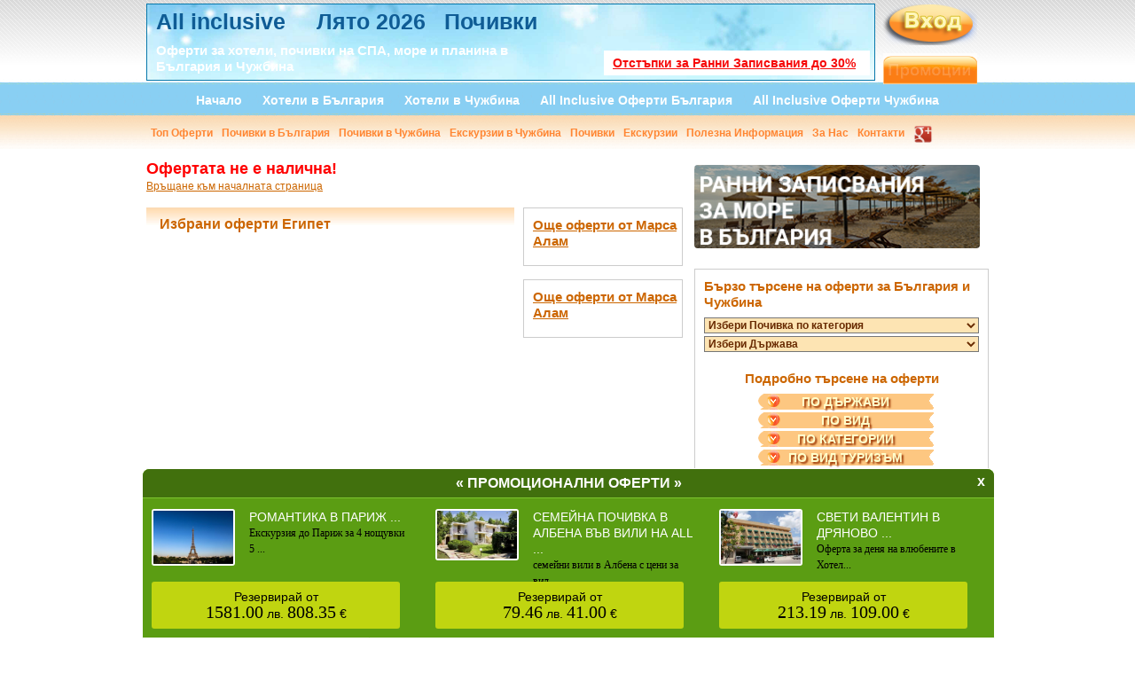

--- FILE ---
content_type: text/html
request_url: https://allinclusive-pochivki.eu/index.php?nav=Oferta&id=15491&zaglavie=POCHIVKA_V_MARSA_ALAM,_EGIPET_PREZ_2023_S_DIREKTEN_POLET_OT_SOFIQ
body_size: 233250
content:
<!DOCTYPE html>
<html xmlns="http://www.w3.org/1999/xhtml">
<head>         
	<meta http-equiv="Content-Type" content="text/html; charset=utf-8" />
<meta http-equiv="Content-Style-Type" content="text/css" />
<meta name="robots" content="all" />
    <meta name="robots" content="index, follow" />
    <meta name="revisit-after" content="1 days" />
    <meta name="version" content="1.0" />
    <meta name="copyright" content="All Inclusive Почивки" />
    
<!-- HOTELI -->

<!-- POCHIVKI -->
<!-- OFERTI -->


<!-- DYRJAVI -->


<!-- HOTEL -->
<!-- OFERTA -->

<title>

ПОЧИВКА В МАРСА АЛАМ, ЕГИПЕТ ПРЕЗ 2025 С ДИРЕКТЕН ПОЛЕТ ОТ СОФИЯ 
- Марса Алам
</title>
<meta name="description" content="Предложение за почивка в Марса Алам, Египет за 7 нощи на All inclusive, чартърен полет и трансфер 
" />
<meta property="og:title" content=" ПОЧИВКА В МАРСА АЛАМ, ЕГИПЕТ ПРЕЗ 2025 С ДИРЕКТЕН ПОЛЕТ ОТ СОФИЯ" />
<meta property="og:url" content="http://allinclusive-pochivki.eu/index.php?nav=Oferta&id=15491&zaglavie=POCHIVKA_V_MARSA_ALAM,_EGIPET_PREZ_2025_S_DIREKTEN_POLET_OT_SOFIQ" />
<meta property="og:description" content="Предложение за почивка в Марса Алам, Египет за 7 нощи на All inclusive, чартърен полет и трансфер" /><meta property="og:image" content="http://allinclusive-pochivki.eu/upload/1-03112019134429orctt" /> 
	<meta name="viewport" content="width=device-width, initial-scale=1" />
	<meta name="alexaVerifyID" content="VHoBoQZFfrwjXg4HvnmI_i3MzNc" />
	<meta name="google-translate-customization" content="d35221937182cef0-bc07d1a1d5bc910d-gcc8b05e490ab471a-18" />
	<style type="text/css">
		body {
			display: none;
		}
	</style>
	<script src="//ajax.googleapis.com/ajax/libs/jquery/1.8.3/jquery.min.js"></script>
	<!-- Tags Admin --><script>(function(d,s,i){var j=d.createElement(s),f=d.getElementsByTagName(s)[0];if(d.getElementById(i))return;j.id=i;j.async=true;j.src='https://cdn.tags.bg/8.1.3-allinclusive-pochivki/t.js';f.parentNode.insertBefore(j,f);}(document,'script','tags-t'));</script><!-- End Tags Admin -->
</head>
<body>
    	

	<div id="fb-root"></div>
	<script>(function(d, s, id) {
	  var js, fjs = d.getElementsByTagName(s)[0];
	  if (d.getElementById(id)) return;
	  js = d.createElement(s); js.id = id;
	  js.src = "//connect.facebook.net/bg_BG/sdk.js#xfbml=1&version=v2.5";
	  fjs.parentNode.insertBefore(js, fjs);
	}(document, 'script', 'facebook-jssdk'));</script>

	
		
    <div id="templatemo_background_section_top">
    	<div class="templatemo_container">
        	<div id="templatemo_logo_section">
            	<h1>
	            	<a href="https://allinclusive-pochivki.eu/index.php?nav=Oferti&kategorii=Na_All_inclusive&dyrjavi=Bylgariq&vidove=Pochivki_v_Bylgariq" style="color:#FFFFFF; font-weight:bold" title="All inclusive">
	            		All inclusive
	            	</a>
					&nbsp;
						       			<!-- <a href="http://www.allinclusive-pochivki.eu/index.php?nav=Oferti&kategorii=Lqto_2017&dyrjavi=Bylgariq" style="color:#FFFFFF; font-weight:bold; " title="Лято 2017">
	       			 	Лято 2017
	       			 </a>    -->    
		   			 &nbsp; 
	       			<a href="https://allinclusive-pochivki.eu/index.php?nav=Oferti&kategorii=Lqto_2026&dyrjavi=Bylgariq&vidove=Pochivki_v_Bylgariq" style="color:#FFFFFF; font-weight:bold" title="Лято 2026">
	       			 	Лято 2026
	       			 </a> 

<!--  <a href="http://allinclusive-pochivki.eu/index.php?nav=Oferti&kategorii=Pochivki_v_Turciq&dyrjavi=CHujbina" style="color:#FFFFFF; font-weight:bold" title="Нова Година 2018">
	       			 	Нова Година 2018
	       			 </a> -->
 &nbsp;

<a href="https://allinclusive-pochivki.eu/index.php?nav=Oferti&kategorii=All_inclusive&dyrjavi=Bylgariq&vidove=Pochivki_v_Bylgariq" style="color:#FFFFFF; font-weight:bold" title="">
	       			 	Почивки
	       			 </a> 
                 </h1>
                 <font color="#FF0000" style=" font-weight:bold; margin-top:2px; margin-left:20px">
                 	<a title="Отстъпки за Ранни записвания до 30%" href="https://allinclusive-pochivki.eu/index.php?nav=Oferti&kategorii=All_Inclusive_na_More&dyrjavi=Bylgariq&vidove=Pochivki_v_Bylgariq">
                 		Отстъпки за Ранни Записвания до 30%
                 	</a>
                 </font>
                  <h2 style="margin-top:15px;"><strong>Оферти за хотели, почивки на СПА, море и планина в<br />  България и Чужбина</strong></h2>
            </div>
            
            
            <div id="templatemo_search_box">
            
						<a href="index.php?nav=Login" class="link-login">
				<img src="images/rss_icon_28x28.png" onmouseover="this.src='images/rss_icon_28x28_2.png'" onmouseout="this.src='images/rss_icon_28x28.png'" border="0" />
			</a>
           <a href="http://allinclusive-pochivki.eu/promo.php">
	            <img src="images/promocii.gif" title="промоционални оферти" alt="промоционални оферти"  border="0" style="padding-top:9px"/>
	       </a>
                   
		   <div style="position: fixed; margin-left:120px; margin-top: 190px"></div>  
          </div>  
		  <div id="templatemo_menu_section">
	<ul>
		<li><a href="index.php"  > Начало</a></li>
		<li><a href="index.php?nav=Hoteli&dyrjavi=Bylgariq ">   Хотели в България</a></li>
		<li><a href="index.php?nav=Hoteli&dyrjavi=CHujbina "> Хотели в Чужбина</a></li>
		<li><a href="index.php?nav=Oferti&kategorii=Na_All_inclusive&dyrjavi=Bylgariq&vidove=Pochivki_v_Bylgariq">All Inclusive Оферти България</a></li>
		<li><a href="index.php?nav=Oferti&kategorii=Na_All_inclusive&dyrjavi=CHujbina">All Inclusive Оферти Чужбина</a></li>
		
	</ul>
</div>

<div id="templatemo_menu_section_small">
	<ul>
		<li><a href="index.php?nav=Oferti&kategorii=Top_Oferti ">  Топ Оферти</a></li>
		<li><a href="index.php?nav=Oferti&vidove=Pochivki_v_Bylgariq&dyrjavi=Bylgariq "> Почивки в България</a></li>
		<li><a href="index.php?nav=Oferti&vidove=Pochivki_v_CHujbina&dyrjavi=CHujbina "> Почивки в Чужбина</a></li>
		<li><a href="index.php?nav=Oferti&vidove=Ekskurzii_v_CHujbina&dyrjavi=CHujbina ">  Екскурзии в Чужбина</a></li>
		<li><a href="index.php?nav=Vacations">Почивки</a></li>
		<li><a href="index.php?nav=Excursions">Екскурзии</a></li>
		<li><a href="index.php?nav=Dyrjavi ">Полезна Информация </a></li>
		<!-- <li><a href="#">Пътеводител</a></li> -->
		<li><a href="index.php?nav=Aboutus">За Нас</a></li>
		<li><a href="index.php?nav=Contacts">Контакти</a></li>
		<li><a href="https://plus.google.com/106622028641514736470" rel="publisher"><img src="images/gplus.png"  height="20" alt="google plus" border="0" /></a></li>
	</ul>
</div>
<!-- End Of Top Background -->            
		</div>
    </div>
            
    
           
    <div id="templatemo_background_section_mid">
    	<div class="templatemo_container">
        <div id="templatemo_content_area">
        
     
     <!-- Big-->

     

     

     <div id="templatemo_left_section_big">

     

      <div id="poll_ajax">	

  

  

                </div> 

            

           	  <div class="templatemo_left_section_box_big">

       <!--       <a href="#" style="text-decoration:none; color:#FFF ">

          <img src="images/Bulgaria_button.jpg"  alt="екскурзии в България" /> 

              </a>

              <a href="#" style="text-decoration:none; color:#FFF ">

              <img src="images/Abroad_button.jpg" alt="екскурзии в чужбина"   />

              </a>

              <br />

               <br />

               

               -->

               	

			<!-- Ако офертата е изтекла -->
                            	<span style='font-size: 18px; color: #F00; font-weight: 900;' >Офертата не е налична!</span><br />               	<a href="index.php">Връщане към началната страница</a>
               
<!-- край на IF ако офертата е изтекла -->
 

 

  

                   

                    

                   

                   
	
                  
                </div>

                  

                  

                  

             
			

              </div>

                

           

                

                

                



          </div>

          

          
          

          

     ﻿<div id="templatemo_right_section" >
	<script type="text/javascript">
  	$(document).ready(function() {
  		var index = 0;
  		var items = $('#banner4').find('.item').length;
  		var stop  = false;
  		
  		$('#banner4 .item').mouseover(function() {
  			stop = true;
  		});
  		
  		$('#banner4 .item').mouseout(function() {
  			stop = false;
  		});
  		
  		setInterval(function() {
  			if(stop) return;
  			
  			index = index + 1 > items - 1 ? 0 : index + 1;
  			$('#banner4 .item.selected').removeClass('selected');
  			$('#banner4').find('.item').eq(index).addClass('selected');
  		}, 5000);
  	});
  </script>
<!-- <a href="/index.php?nav=Oferta&id=14696&zaglavie=VELIKDEN_V_LUKSOZEN_HOTEL_V_NESEBYR#.XF3uozMzbIV"><img style="width: 100%; border-radius: 4px" src="/images/poseidon.gif" alt="Екслузивно предложение"></a> -->

	<!-- <a href="http://allinclusive-pochivki.eu/index.php?nav=Oferti&kategorii=Studentski_praznik_2016&dyrjavi=Bylgariq" style="position: relative; " target="_blank" title="Студентски празник">
		<img style="width: 100%; border-radius: 4px" src="/images/studentski-praznik.jpg" alt="Студентски празник" />
	</a> -->

	<!-- <a href="http://allinclusive-pochivki.eu/index.php?nav=Oferti&kategorii=Predkoledni_oferti_2016&vidove=Ekskurzii_v_CHujbina" style="position: relative; " target="_blank" title="Предколедни екскурзии">
		<img style="width: 100%; border-radius: 4px" src="/images/predkoledni-praznitsi.jpg" alt="Предколедни екскурзии" />
	</a> -->

	

	<!--<a href="https://www.allinclusive-pochivki.eu/index.php?nav=Vacations&dyrjavi=Turciq&vidove=" style="position: relative; display: block;" target="_blank" title="Почивки в Турция">-->
	<!--	<img style="width: 100%; border-radius: 4px" src="/images/ranni-zapizvania-more-turcia.jpg" alt="Почивки в Турция" />-->
	<!--</a>-->
	
	
	
<!-- <a href="http://allinclusive-pochivki.eu/index.php?nav=Oferti&kategorii=Na_More&dyrjavi=Bylgariq&vidove=Pochivki_v_Bylgariq" style="position: relative; display: block;" target="_blank" title="Море 2018">
		<img style="width: 100%; border-radius: 4px" src="/images/more.jpg" alt="Море 2018" /> 
	</a>-->
	<!-- <a href="http://allinclusive-pochivki.eu/index.php?nav=Oferti&kategorii=SPA_pochivki&dyrjavi=Bylgariq" style="position: relative; display: block;" target="_blank" title="СПА почивки в България">
		<img style="border-radius: 4px;" src="/images/spa-pochivki.png" alt="СПА почивки в България" />
	</a> -->
<!--<a href="https://allinclusive-pochivki.eu/index.php?nav=Oferti&kategorii=Nova_Godina&dyrjavi=Bylgariq" style="position: relative; display: block;" target="_blank" title="Нова година в България">-->
<!--	<img style="border-radius: 4px;" src="/images/nova-godina.jpg" alt="Нова година в България" />-->
<!--	</a> -->
	<!--  <a href="http://allinclusive-pochivki.eu/index.php?nav=Oferti&kategorii=3-ti_Mart_2017&dyrjavi=CHujbina" style="position: relative; display: block;" target="_blank" title="3-ти март">
		<img style="border-radius: 4px;" src="/images/3-ti-mart-2017.jpg" alt="3-ти март" /> 
	</a>-->
	<!-- <a href="http://allinclusive-pochivki.eu/index.php?nav=Oferti&kategorii=Velikden_2018&dyrjavi=Bylgariq" style="position: relative; display: block;" target="_blank" title="Великден 2018">
		<img style="border-radius: 4px;" src="/images/velikden.jpg" alt="Великден 2018" /> 
	</a>-->

<!-- <a href="http://allinclusive-pochivki.eu/index.php?nav=Oferti&kategorii=Ranni_zapisvaniq_more_2019&dyrjavi=Turciq" style="position: relative; display: block;" target="_blank" title="Ранни записвания море в Турция">
		<img style="border-radius: 4px;" src="/images/ranni-zapizvania-more-turcia.jpg" alt="Ранни записвания море в Турция" /> 
	</a>-->

<!-- <a href="http://allinclusive-pochivki.eu/index.php?nav=Oferti&kategorii=SPA_pochivki&dyrjavi=Bylgariq&vidove=Pochivki_v_Bylgariq" style="position: relative; display: block;" target="_blank" title="СПА почивки">
		<img style="border-radius: 4px;" src="/images/spa-pochivki.png" alt="Спа почивки" /> 
	</a>-->

<!-- <a href="http://allinclusive-pochivki.eu/index.php?nav=Oferti&dyrjavi=Gyrciq&vidove=Pochivki_v_CHujbina" style="position: relative; display: block;" target="_blank" title="Почивка на море в Гърция">
		<img style="border-radius: 4px;" src="/images/promo-greece.png" alt="Почивка на море в Гърция" /> -->
	
<!-- <a href="http://allinclusive-pochivki.eu/index.php?nav=Oferti&dyrjavi=Gyrciq&vidove=Pochivki_v_CHujbina" style="position: relative; display: block;" target="_blank" title="Почивка на море в Гърция">
		<img style="border-radius: 4px;" src="/images/promo-greece.png" alt="Почивка на море в Гърция" /> 
	</a> -->
       <!-- <a href="http://allinclusive-pochivki.eu/index.php?nav=Oferti&kategorii=Mayiski_praznici_2017&dyrjavi=CHujbina" style="position: relative; display: block;" target="_blank" title="Майски празници 2018">
		<img style="border-radius: 4px;" src="/images/baner-all.jpg" alt="Майски празници 2018" />
	</a> -->

 <!-- <a href="http://allinclusive-pochivki.eu/index.php?nav=Oferti&kategorii=Ranni_zapisvaniq_more_2018&dyrjavi=Bylgariq&vidove=Pochivki_v_Bylgariq" style="position: relative; display: block;" target="_blank" title="Майски празници 2018">
		<img style="border-radius: 4px;" src="/images/baner-all.jpg" alt="Майски празници 2018" />
	</a> -->

<!-- <a href="http://allinclusive-pochivki.eu/index.php?nav=Oferti&kategorii=Ranni_zapisvaniq_more_2018&dyrjavi=Bylgariq&vidove=Pochivki_v_Bylgariq" style="position: relative; display: block;" target="_blank" title="Ранни записвания за море 2018">
		<img style="border-radius: 4px;" src="/images/ranni-zapisvaniq-za-more-2018.jpg" alt="Ранни записвания за лято 2018 за България" /> 
	</a> -->


<!-- <a href="http://allinclusive-pochivki.eu/index.php?nav=Oferti&kategorii=22-ri_septemvri_2018&dyrjavi=Bylgariq" style="position: relative; display: block;" target="_blank" title="Септемврийски празници в България">
		<img style="width: 100%; border-radius: 4px" src="/images/september1.png" alt="Септемврийски празници в България" /> 
	</a>-->


<!--  <a href="http://allinclusive-pochivki.eu/index.php?nav=Oferti&kategorii=SKI_Pochivki_2018&dyrjavi=Bylgariq&vidove=Pochivki_v_Bylgariq" style="position: relative; display: block;" target="_blank" title="СКИ Почивки">
		<img style="width: 100%; border-radius: 4px" src="/images/ski-pochivki.jpg" alt="СКИ Почивки" /> 
	</a>-->

 <a href="https://allinclusive-pochivki.eu/index.php?nav=Oferti&kategorii=Ranni_zapisvaniq_more_2026&dyrjavi=Bylgariq&vidove=Pochivki_v_Bylgariq" style="position: relative; " target="_blank" title="Ранни записвания море в България">
	<img style="width: 100%; border-radius: 4px" src="/images/ranni-zapiscania-more-bulgaria.jpg" alt="Ранни записвания море в България" />
</a> 

	<br /><br />
 <!-- Google Translate -->
<div id="google_translate_element"></div><script type="text/javascript">
function googleTranslateElementInit() {
  new google.translate.TranslateElement({pageLanguage: 'bg', includedLanguages: 'cs,de,en,fi,fr,hr,hu,no,pl,ro,ru,sl,sv', layout: google.translate.TranslateElement.InlineLayout.SIMPLE, gaTrack: true, gaId: 'UA-38398920-1'}, 'google_translate_element');
}
</script>           
            
            <div class="templatemo_right_section_box">
                

                	<h1>Бързо търсене на оферти за България и Чужбина</h1>
                    
                 
                 
                 
                    <form  method="POST">
                     
                     <!-- По категория -->
                     
                     
                    
                     
                     
                     
                      <select class="red" name="jumpMenu" id="jumpMenu" onchange="MM_jumpMenu('parent',this,0)" style="width: 310px">
                      
                      
                      
                      <option value="index.php"  
                      
                       selected="selected" 					  >Избери Почивка по категория </option>
                        
                       
                        	
                       
                       
                      
                        
                        
                      
                        
                        <option value="index.php?nav=Oferti&kategorii=Na_All_inclusive" 
                         
                        
                        >На All inclusive</option>
                        
                  	
                       
                       
                      
                        
                        
                      
                        
                        <option value="index.php?nav=Oferti&kategorii=Ranni_zapisvaniq_more_2026" 
                         
                        
                        >Ранни записвания море 2026</option>
                        
                  	
                       
                       
                      
                        
                        
                      
                        
                        <option value="index.php?nav=Oferti&kategorii=Na_More" 
                         
                        
                        >На Море</option>
                        
                  	
                       
                       
                      
                        
                        
                      
                        
                        <option value="index.php?nav=Oferti&kategorii=Lqto_2026" 
                         
                        
                        >Лято 2026</option>
                        
                  	
                       
                       
                      
                        
                        
                      
                        
                        <option value="index.php?nav=Oferti&kategorii=Pochivka_More" 
                         
                        
                        >Почивка Море</option>
                        
                  	
                       
                       
                      
                        
                        
                      
                        
                        <option value="index.php?nav=Oferti&kategorii=All_inclusive" 
                         
                        
                        >All inclusive</option>
                        
                  	
                       
                       
                      
                        
                        
                      
                        
                        <option value="index.php?nav=Oferti&kategorii=All_Inclusive_na_More" 
                         
                        
                        >All Inclusive на Море</option>
                        
                  	
                       
                       
                      
                        
                        
                      
                        
                        <option value="index.php?nav=Oferti&kategorii=More" 
                         
                        
                        >Море</option>
                        
                  	
                       
                       
                      
                        
                        
                      
                        
                        <option value="index.php?nav=Oferti&kategorii=Pochivka_na_More" 
                         
                        
                        >Почивка на Море</option>
                        
                  	
                       
                       
                      
                        
                        
                      
                        
                        <option value="index.php?nav=Oferti&kategorii=Na_Vakanciq_s_Deca" 
                         
                        
                        >На Ваканция с Деца</option>
                        
                  	
                       
                       
                      
                        
                        
                      
                        
                        <option value="index.php?nav=Oferti&kategorii=Pochivki" 
                         
                        
                        >Почивки</option>
                        
                  	
                       
                       
                      
                        
                        
                      
                        
                        <option value="index.php?nav=Oferti&kategorii=All_Inclusive_oferti_Diuni" 
                         
                        
                        >All Inclusive оферти Дюни</option>
                        
                  	
                       
                       
                      
                        
                        
                      
                        
                        <option value="index.php?nav=Oferti&kategorii=Evtini_All_Inclusive_pochivki" 
                         
                        
                        >Евтини All Inclusive почивки</option>
                        
                  	
                       
                       
                      
                        
                        
                      
                        
                        <option value="index.php?nav=Oferti&kategorii=Na_Ultra_All_Inclusive" 
                         
                        
                        >На Ultra All Inclusive</option>
                        
                  	
                       
                       
                      
                        
                        
                      
                        
                        <option value="index.php?nav=Oferti&kategorii=All_Inclusive_oferti_Slynchev_Brqg" 
                         
                        
                        >All Inclusive оферти Слънчев Бряг</option>
                        
                  	
                       
                       
                      
                        
                        
                      
                        
                        <option value="index.php?nav=Oferti&kategorii=Top_Oferti" 
                         
                        
                        >Топ Оферти</option>
                        
                  	
                       
                       
                      
                        
                        
                      
                        
                        <option value="index.php?nav=Oferti&kategorii=Promocii" 
                         
                        
                        >Промоции</option>
                        
                  	
                       
                       
                      
                        
                        
                      
                        
                        <option value="index.php?nav=Oferti&kategorii=Septemvri_i_Oktomvri_na_more" 
                         
                        
                        >Септември и Октомври на море</option>
                        
                  	
                       
                       
                      
                        
                        
                      
                        
                        <option value="index.php?nav=Oferti&kategorii=Velikden_na_SPA" 
                         
                        
                        >Великден на СПА</option>
                        
                  	
                       
                       
                      
                        
                        
                      
                        
                        <option value="index.php?nav=Oferti&kategorii=Velikden_na_More" 
                         
                        
                        >Великден на Море</option>
                        
                  	
                       
                       
                      
                        
                        
                      
                        
                        <option value="index.php?nav=Oferti&kategorii=Velikden" 
                         
                        
                        >Великден</option>
                        
                  	
                       
                       
                      
                        
                        
                      
                        
                        <option value="index.php?nav=Oferti&kategorii=Velikden_2026" 
                         
                        
                        >Великден 2026</option>
                        
                  	
                       
                       
                      
                        
                        
                      
                        
                        <option value="index.php?nav=Oferti&kategorii=Uikendi" 
                         
                        
                        >Уикенди</option>
                        
                  	
                       
                       
                      
                        
                        
                      
                        
                        <option value="index.php?nav=Oferti&kategorii=SPA_pochivki" 
                         
                        
                        >СПА почивки</option>
                        
                  	
                       
                       
                      
                        
                        
                      
                        
                        <option value="index.php?nav=Oferti&kategorii=Na_SPA" 
                         
                        
                        >На СПА</option>
                        
                  	
                       
                       
                      
                        
                        
                      
                        
                        <option value="index.php?nav=Oferti&kategorii=SPA_Uikendi" 
                         
                        
                        >СПА Уикенди</option>
                        
                  	
                       
                       
                      
                        
                        
                      
                        
                        <option value="index.php?nav=Oferti&kategorii=SPA_paketi_za_pochivka" 
                         
                        
                        >СПА пакети за почивка</option>
                        
                  	
                       
                       
                      
                        
                        
                      
                        
                        <option value="index.php?nav=Oferti&kategorii=Zlatna_vyzrast_55" 
                         
                        
                        >Златна възраст 55</option>
                        
                  	
                       
                       
                      
                        
                        
                      
                        
                        <option value="index.php?nav=Oferti&kategorii=Balneo_Paketi" 
                         
                        
                        >Балнео Пакети</option>
                        
                  	
                       
                       
                      
                        
                        
                      
                        
                        <option value="index.php?nav=Oferti&kategorii=V_grada" 
                         
                        
                        >В града</option>
                        
                  	
                       
                       
                      
                        
                        
                      
                        
                        <option value="index.php?nav=Oferti&kategorii=Last_minute" 
                         
                        
                        >Last minute</option>
                        
                  	
                       
                       
                      
                        
                        
                      
                        
                        <option value="index.php?nav=Oferti&kategorii=All_Inclusive_oferti_Zlatni_pqsyci" 
                         
                        
                        >All Inclusive оферти Златни пясъци</option>
                        
                  	
                       
                       
                      
                        
                        
                      
                        
                        <option value="index.php?nav=Oferti&kategorii=Na_Selo" 
                         
                        
                        >На Село</option>
                        
                  	
                       
                       
                      
                        
                        
                      
                        
                        <option value="index.php?nav=Oferti&kategorii=Na_Planina" 
                         
                        
                        >На Планина</option>
                        
                  	
                       
                       
                      
                        
                        
                      
                        
                        <option value="index.php?nav=Oferti&kategorii=All_Inclusive_oferti_Elenite" 
                         
                        
                        >All Inclusive оферти Елените</option>
                        
                  	
                       
                       
                      
                        
                        
                      
                        
                        <option value="index.php?nav=Oferti&kategorii=Ekskurzii_avtobus" 
                         
                        
                        >Екскурзии автобус</option>
                        
                  	
                       
                       
                      
                        
                        
                      
                        
                        <option value="index.php?nav=Oferti&kategorii=Ekskurzii" 
                         
                        
                        >Екскурзии</option>
                        
                  	
                       
                       
                      
                        
                        
                      
                        
                        <option value="index.php?nav=Oferti&kategorii=Paketi_na_Planina" 
                         
                        
                        >Пакети на Планина</option>
                        
                  	
                       
                       
                      
                        
                        
                      
                        
                        <option value="index.php?nav=Oferti&kategorii=SKI_Pochivki_2026_v_Bylgariq" 
                         
                        
                        >СКИ Почивки 2026 в България</option>
                        
                  	
                       
                       
                      
                        
                        
                      
                        
                        <option value="index.php?nav=Oferti&kategorii=SKI_Paketi_2026_v_Bylgariq" 
                         
                        
                        >СКИ Пакети 2026 в България</option>
                        
                  	
                       
                       
                      
                        
                        
                      
                        
                        <option value="index.php?nav=Oferti&kategorii=Zima_2025-_2026" 
                         
                        
                        >Зима 2025- 2026</option>
                        
                  	
                       
                       
                      
                        
                        
                      
                        
                        <option value="index.php?nav=Oferti&kategorii=Goreshti_oferti" 
                         
                        
                        >Горещи оферти</option>
                        
                  	
                       
                       
                      
                        
                        
                      
                        
                        <option value="index.php?nav=Oferti&kategorii=Namaleni_oferti_za_More" 
                         
                        
                        >Намалени оферти за Море</option>
                        
                  	
                       
                       
                      
                        
                        
                      
                        
                        <option value="index.php?nav=Oferti&kategorii=Na_Ski_2025_-_2026" 
                         
                        
                        >На Ски 2025 - 2026</option>
                        
                  	
                       
                       
                      
                        
                        
                      
                        
                        <option value="index.php?nav=Oferti&kategorii=SKI_Pochivki_2026" 
                         
                        
                        >СКИ Почивки 2026</option>
                        
                  	
                       
                       
                      
                        
                        
                      
                        
                        <option value="index.php?nav=Oferti&kategorii=Pochivka_na_Planina" 
                         
                        
                        >Почивка на Планина</option>
                        
                  	
                       
                       
                      
                        
                        
                      
                        
                        <option value="index.php?nav=Oferti&kategorii=Uikend_na_Planina" 
                         
                        
                        >Уикенд на Планина</option>
                        
                  	
                       
                       
                      
                        
                        
                      
                        
                        <option value="index.php?nav=Oferti&kategorii=Oferti_za_SKI_Pochivki_v_Bansko" 
                         
                        
                        >Оферти за СКИ Почивки в Банско</option>
                        
                  	
                       
                       
                      
                        
                        
                      
                        
                        <option value="index.php?nav=Oferti&kategorii=Namaleni_oferti_za_Planina" 
                         
                        
                        >Намалени оферти за Планина</option>
                        
                  	
                       
                       
                      
                        
                        
                      
                        
                        <option value="index.php?nav=Oferti&kategorii=Ranni_zapisvaniq_SKI_2026" 
                         
                        
                        >Ранни записвания СКИ 2026</option>
                        
                  	
                       
                       
                      
                        
                        
                      
                        
                        <option value="index.php?nav=Oferti&kategorii=Ranni_Zapisvaniq_Zima_2025-_2026" 
                         
                        
                        >Ранни Записвания Зима 2025- 2026</option>
                        
                  	
                       
                       
                      
                        
                        
                      
                        
                        <option value="index.php?nav=Oferti&kategorii=Oferti_za_SKI_Pochivki_v_Borovec" 
                         
                        
                        >Оферти за СКИ Почивки в Боровец</option>
                        
                  	
                       
                       
                      
                        
                        
                      
                        
                        <option value="index.php?nav=Oferti&kategorii=Oferti_za_SKI_Pochivki_v_Pamporovo" 
                         
                        
                        >Оферти за СКИ Почивки в Пампорово</option>
                        
                  	
                       
                       
                      
                        
                        
                      
                        
                        <option value="index.php?nav=Oferti&kategorii=All_Inclusive_oferti_Albena" 
                         
                        
                        >All Inclusive оферти Албена</option>
                        
                  	
                       
                       
                      
                        
                        
                      
                        
                        <option value="index.php?nav=Oferti&kategorii=Velikden_na_All_Inclusive" 
                         
                        
                        >Великден на All Inclusive</option>
                        
                  	
                       
                       
                      
                        
                        
                      
                        
                        <option value="index.php?nav=Oferti&kategorii=CHEREN_PETYK_2025" 
                         
                        
                        >ЧЕРЕН ПЕТЪК 2025</option>
                        
                  	
                       
                       
                      
                        
                        
                      
                        
                        <option value="index.php?nav=Oferti&kategorii=Sveti_Valentin_2026" 
                         
                        
                        >Свети Валентин 2026</option>
                        
                  	
                       
                       
                      
                        
                        
                      
                        
                        <option value="index.php?nav=Oferti&kategorii=Namaleni_oferti_za_SPA" 
                         
                        
                        >Намалени оферти за СПА</option>
                        
                  	
                       
                       
                      
                        
                        
                      
                        
                        <option value="index.php?nav=Oferti&kategorii=3-ti_Mart_2026" 
                         
                        
                        >3-ти Март 2026</option>
                        
                  	
                       
                       
                      
                        
                        
                      
                        
                        <option value="index.php?nav=Oferti&kategorii=3_mart" 
                         
                        
                        >3 март</option>
                        
                  	
                       
                       
                      
                        
                        
                      
                        
                        <option value="index.php?nav=Oferti&kategorii=Evtini_pochivki" 
                         
                        
                        >Евтини почивки</option>
                        
                  	
                       
                       
                      
                        
                        
                      
                        
                        <option value="index.php?nav=Oferti&kategorii=Apartamenti_v_Slynchev_Brqg" 
                         
                        
                        >Апартаменти в Слънчев Бряг</option>
                        
                  	
                       
                       
                      
                        
                        
                      
                        
                        <option value="index.php?nav=Oferti&kategorii=Velikden_v_Planinata" 
                         
                        
                        >Великден в Планината</option>
                        
                  	
                       
                       
                      
                        
                        
                      
                        
                        <option value="index.php?nav=Oferti&kategorii=Velikden_v_gradski_hoteli" 
                         
                        
                        >Великден в градски хотели</option>
                        
                  	
                       
                       
                      
                        
                        
                      
                        
                        <option value="index.php?nav=Oferti&kategorii=Velikden_na_selo" 
                         
                        
                        >Великден на село</option>
                        
                  	
                       
                       
                      
                        
                        
                      
                        
                        <option value="index.php?nav=Oferti&kategorii=Velikden_s_mineralen_baseyin" 
                         
                        
                        >Великден с минерален басейн</option>
                        
                  	
                       
                       
                      
                        
                        
                      
                        
                        <option value="index.php?nav=Oferti&kategorii=8-mi_Mart_2026" 
                         
                        
                        >8-ми Март 2026</option>
                        
                  	
                       
                       
                      
                        
                        
                      
                        
                        <option value="index.php?nav=Oferti&kategorii=Mayiski_praznici" 
                         
                        
                        >Майски празници</option>
                        
                  	
                       
                       
                      
                        
                        
                      
                        
                        <option value="index.php?nav=Oferti&kategorii=Mayiski_praznici_2026" 
                         
                        
                        >Майски празници 2026</option>
                        
                  	
                       
                       
                      
                        
                        
                      
                        
                        <option value="index.php?nav=Oferti&kategorii=Velikden_i_Mayiski_praznici_2024" 
                         
                        
                        >Великден и Майски празници 2024</option>
                        
                  	
                       
                       
                      
                        
                        
                      
                        
                        <option value="index.php?nav=Oferti&kategorii=Oferti_za_Mayi_i_IUni_na_more" 
                         
                        
                        >Оферти за Май и Юни на море</option>
                        
                  	
                       
                       
                      
                        
                        
                      
                        
                        <option value="index.php?nav=Oferti&kategorii=All_Inclusive_prez_Septemvri_i_Oktomvri" 
                         
                        
                        >All Inclusive през Септември и Октомври</option>
                        
                  	
                       
                       
                      
                        
                        
                      
                        
                        <option value="index.php?nav=Oferti&kategorii=Ekskurzii_samolet" 
                         
                        
                        >Екскурзии самолет</option>
                        
                  	
                       
                       
                      
                        
                        
                      
                        
                        <option value="index.php?nav=Oferti&kategorii=Ekskurzii_v_Evropa" 
                         
                        
                        >Екскурзии в Европа</option>
                        
                  	
                       
                       
                      
                        
                        
                      
                        
                        <option value="index.php?nav=Oferti&kategorii=Samoletni_Pochivki" 
                         
                        
                        >Самолетни Почивки</option>
                        
                  	
                       
                       
                      
                        
                        
                      
                        
                        <option value="index.php?nav=Oferti&kategorii=Klub_50_plius" 
                         
                        
                        >Клуб 50 плюс</option>
                        
                  	
                       
                       
                      
                        
                        
                      
                        
                        <option value="index.php?nav=Oferti&kategorii=Obikolni_Turove" 
                         
                        
                        >Обиколни Турове</option>
                        
                  	
                       
                       
                      
                        
                        
                      
                        
                        <option value="index.php?nav=Oferti&kategorii=All_Inclusive_na_Planina" 
                         
                        
                        >All Inclusive на Планина</option>
                        
                  	
                       
                       
                      
                        
                        
                      
                        
                        <option value="index.php?nav=Oferti&kategorii=CHartyrni_programi" 
                         
                        
                        >Чартърни програми</option>
                        
                  	
                       
                       
                      
                        
                        
                      
                        
                        <option value="index.php?nav=Oferti&kategorii=Avtobusni_Pochivki" 
                         
                        
                        >Автобусни Почивки</option>
                        
                  	
                       
                       
                      
                        
                        
                      
                        
                        <option value="index.php?nav=Oferti&kategorii=Pochivki_ot_Varna" 
                         
                        
                        >Почивки от Варна</option>
                        
                  	
                       
                       
                      
                        
                        
                      
                        
                        <option value="index.php?nav=Oferti&kategorii=Ekskurzii_ot_Varna" 
                         
                        
                        >Екскурзии от Варна</option>
                        
                  	
                       
                       
                      
                        
                        
                      
                        
                        <option value="index.php?nav=Oferti&kategorii=22-ri_septemvri_2026" 
                         
                        
                        >22-ри септември 2026</option>
                        
                  	
                       
                       
                      
                        
                        
                      
                        
                        <option value="index.php?nav=Oferti&kategorii=Proletni_oferti" 
                         
                        
                        >Пролетни оферти</option>
                        
                  	
                       
                       
                      
                        
                        
                      
                        
                        <option value="index.php?nav=Oferti&kategorii=Septemvriyiski_praznici_2026" 
                         
                        
                        >Септемврийски празници 2026</option>
                        
                  	
                       
                       
                      
                        
                        
                      
                        
                        <option value="index.php?nav=Oferti&kategorii=Septemvriyiski_praznici" 
                         
                        
                        >Септемврийски празници</option>
                        
                  	
                       
                       
                      
                        
                        
                      
                        
                        <option value="index.php?nav=Oferti&kategorii=Kruizi" 
                         
                        
                        >Круизи</option>
                        
                  	
                       
                       
                      
                        
                        
                      
                        
                        <option value="index.php?nav=Oferti&kategorii=Rechni_Kruizi" 
                         
                        
                        >Речни Круизи</option>
                        
                  	
                       
                       
                      
                        
                        
                      
                        
                        <option value="index.php?nav=Oferti&kategorii=Namaleni_Uikendi" 
                         
                        
                        >Намалени Уикенди</option>
                        
                  	
                       
                       
                      
                        
                        
                      
                        
                        <option value="index.php?nav=Oferti&kategorii=Ekzotika" 
                         
                        
                        >Екзотика</option>
                        
                  	
                       
                       
                      
                        
                        
                      
                        
                        <option value="index.php?nav=Oferti&kategorii=Ekzotichni_pytuvaniq" 
                         
                        
                        >Екзотични пътувания</option>
                        
                  	
                       
                       
                      
                        
                        
                      
                        
                        <option value="index.php?nav=Oferti&kategorii=Poklonnicheski_pytuvaniq" 
                         
                        
                        >Поклоннически пътувания</option>
                        
                  	
                       
                       
                      
                        
                        
                      
                        
                        <option value="index.php?nav=Oferti&kategorii=Aprilska_Vakanciq_2026" 
                         
                        
                        >Априлска Ваканция 2026</option>
                        
                  	
                       
                       
                      
                        
                        
                      
                        
                        <option value="index.php?nav=Oferti&kategorii=More_v_Gyrciq_-_septemvri_i_oktomvri" 
                         
                        
                        >Море в Гърция - септември и октомври</option>
                        
                  	
                       
                       
                      
                        
                        
                      
                        
                        <option value="index.php?nav=Oferti&kategorii=Pochivki_v_Gyrciq" 
                         
                        
                        >Почивки в Гърция</option>
                        
                  	
                       
                       
                      
                        
                        
                      
                        
                        <option value="index.php?nav=Oferti&kategorii=Uikendi_v_Evropa_sys_samolet" 
                         
                        
                        >Уикенди в Европа със самолет</option>
                        
                  	
                       
                       
                      
                        
                        
                      
                        
                        <option value="index.php?nav=Oferti&kategorii=Siti_Breyiks" 
                         
                        
                        >Сити Брейкс</option>
                        
                  	
                       
                       
                      
                        
                        
                      
                        
                        <option value="index.php?nav=Oferti&kategorii=Morski_Kruizi" 
                         
                        
                        >Морски Круизи</option>
                        
                       
                        
                      </select>
                   
                  <!-- По Държава -->
                    
                      <select class="red" name="jumpMenu" id="jumpMenu" onchange="MM_jumpMenu('parent',this,0)"  style="width: 310px"   >
                        <option value="index.php?nav=Oferti&kategorii= "  
                      
                       
					  >Избери Държава</option>
                       
                     	  
                       
                        <option value="index.php?nav=Oferti&kategorii=&dyrjavi=Avstriq"
                        
                        
                          
                       >Австрия</option>
                       
                 	  
                       
                        <option value="index.php?nav=Oferti&kategorii=&dyrjavi=Belgiq"
                        
                        
                          
                       >Белгия</option>
                       
                 	  
                       
                        <option value="index.php?nav=Oferti&kategorii=&dyrjavi=Bosna_i_Hercegovina"
                        
                        
                          
                       >Босна и Херцеговина</option>
                       
                 	  
                       
                        <option value="index.php?nav=Oferti&kategorii=&dyrjavi=Bylgariq"
                        
                        
                          
                       >България</option>
                       
                 	  
                       
                        <option value="index.php?nav=Oferti&kategorii=&dyrjavi=Vietnam"
                        
                        
                          
                       >Виетнам</option>
                       
                 	  
                       
                        <option value="index.php?nav=Oferti&kategorii=&dyrjavi=Gyrciq"
                        
                        
                          
                       >Гърция</option>
                       
                 	  
                       
                        <option value="index.php?nav=Oferti&kategorii=&dyrjavi=Dubayi"
                        
                        
                          
                       >Дубай</option>
                       
                 	  
                       
                        <option value="index.php?nav=Oferti&kategorii=&dyrjavi=Egipet"
                        
                        
                          
                       >Египет</option>
                       
                 	  
                       
                        <option value="index.php?nav=Oferti&kategorii=&dyrjavi=Etiopiq"
                        
                        
                          
                       >Етиопия</option>
                       
                 	  
                       
                        <option value="index.php?nav=Oferti&kategorii=&dyrjavi=Indiq"
                        
                        
                          
                       >Индия</option>
                       
                 	  
                       
                        <option value="index.php?nav=Oferti&kategorii=&dyrjavi=Ispaniq"
                        
                        
                          
                       >Испания</option>
                       
                 	  
                       
                        <option value="index.php?nav=Oferti&kategorii=&dyrjavi=Italiq"
                        
                        
                          
                       >Италия</option>
                       
                 	  
                       
                        <option value="index.php?nav=Oferti&kategorii=&dyrjavi=Makedoniq"
                        
                        
                          
                       >Македония</option>
                       
                 	  
                       
                        <option value="index.php?nav=Oferti&kategorii=&dyrjavi=Portugaliq"
                        
                        
                          
                       >Португалия</option>
                       
                 	  
                       
                        <option value="index.php?nav=Oferti&kategorii=&dyrjavi=Singapur"
                        
                        
                          
                       >Сингапур</option>
                       
                 	  
                       
                        <option value="index.php?nav=Oferti&kategorii=&dyrjavi=Syrbiq"
                        
                        
                          
                       >Сърбия</option>
                       
                 	  
                       
                        <option value="index.php?nav=Oferti&kategorii=&dyrjavi=Tayiland"
                        
                        
                          
                       >Тайланд</option>
                       
                 	  
                       
                        <option value="index.php?nav=Oferti&kategorii=&dyrjavi=Ungariq"
                        
                        
                          
                       >Унгария</option>
                       
                 	  
                       
                        <option value="index.php?nav=Oferti&kategorii=&dyrjavi=Franciq"
                        
                        
                          
                       >Франция</option>
                       
                 	  
                       
                        <option value="index.php?nav=Oferti&kategorii=&dyrjavi=CHerna_gora"
                        
                        
                          
                       >Черна гора</option>
                       
                 	  
                       
                        <option value="index.php?nav=Oferti&kategorii=&dyrjavi=CHehiq"
                        
                        
                          
                       >Чехия</option>
                       
                 	  
                       
                        <option value="index.php?nav=Oferti&kategorii=&dyrjavi=SHri_Lanka"
                        
                        
                          
                       >Шри Ланка</option>
                       
                     
                     
                      </select>
                      
                      <!-- По Населено Място -->
                                      
                    
                    
                    
                    
                   <br />
                    <br />
                 </form> 
               <!-- END QUICK SEARCH -->
                   
                   
                   
      
          
                   
                   
                   
                   <center>
                   <h1>Подробно търсене на оферти</h1>
                    </center>
                    
                    
                    
                    
                   <div id="layer1">
                   
                   
                    <!-- Po DYRJAVI-->
                   
<h3 class="heading">ПО ДЪРЖАВИ   </h3> 
<div class="content" >


<input name="dyrjavi" type="checkbox" class="styled" id="dyrjavi2176" value="Avstraliq" onclick="ajaxPoll();" /> Австралия <br />



<input name="dyrjavi" type="checkbox" class="styled" id="dyrjavi181" value="Avstriq" onclick="ajaxPoll();" /> Австрия <br />



<input name="dyrjavi" type="checkbox" class="styled" id="dyrjavi14936" value="Azerbayidjan" onclick="ajaxPoll();" /> Азербайджан <br />



<input name="dyrjavi" type="checkbox" class="styled" id="dyrjavi1730" value="Albaniq" onclick="ajaxPoll();" /> Албания <br />



<input name="dyrjavi" type="checkbox" class="styled" id="dyrjavi17802" value="Aljir" onclick="ajaxPoll();" /> Алжир <br />



<input name="dyrjavi" type="checkbox" class="styled" id="dyrjavi12582" value="Antigua" onclick="ajaxPoll();" /> Антигуа <br />



<input name="dyrjavi" type="checkbox" class="styled" id="dyrjavi4456" value="Arjentina" onclick="ajaxPoll();" /> Аржентина <br />



<input name="dyrjavi" type="checkbox" class="styled" id="dyrjavi8083" value="Armeniq" onclick="ajaxPoll();" /> Армения <br />



<input name="dyrjavi" type="checkbox" class="styled" id="dyrjavi12581" value="Aruba" onclick="ajaxPoll();" /> Аруба <br />



<input name="dyrjavi" type="checkbox" class="styled" id="dyrjavi3703" value="Barbados" onclick="ajaxPoll();" /> Барбадос <br />



<input name="dyrjavi" type="checkbox" class="styled" id="dyrjavi12580" value="Bahamski_Ostrovi" onclick="ajaxPoll();" /> Бахамски Острови <br />



<input name="dyrjavi" type="checkbox" class="styled" id="dyrjavi16853" value="Bahreyin" onclick="ajaxPoll();" /> Бахрейн <br />



<input name="dyrjavi" type="checkbox" class="styled" id="dyrjavi1467" value="Belgiq" onclick="ajaxPoll();" /> Белгия <br />



<input name="dyrjavi" type="checkbox" class="styled" id="dyrjavi2576" value="Bora_Bora" onclick="ajaxPoll();" /> Бора Бора <br />



<input name="dyrjavi" type="checkbox" class="styled" id="dyrjavi1732" value="Bosna_i_Hercegovina" onclick="ajaxPoll();" /> Босна и Херцеговина <br />



<input name="dyrjavi" type="checkbox" class="styled" id="dyrjavi74" value="Braziliq" onclick="ajaxPoll();" /> Бразилия <br />



<input name="dyrjavi" type="checkbox" class="styled" id="dyrjavi16272" value="Butan" onclick="ajaxPoll();" /> Бутан <br />



<input name="dyrjavi" type="checkbox" class="styled" id="dyrjavi2" value="Bylgariq" onclick="ajaxPoll();" /> България <br />



<input name="dyrjavi" type="checkbox" class="styled" id="dyrjavi303" value="Velikobritaniq" onclick="ajaxPoll();" /> Великобритания <br />



<input name="dyrjavi" type="checkbox" class="styled" id="dyrjavi17801" value="Venecuela" onclick="ajaxPoll();" /> Венецуела <br />



<input name="dyrjavi" type="checkbox" class="styled" id="dyrjavi183" value="Vietnam" onclick="ajaxPoll();" /> Виетнам <br />



<input name="dyrjavi" type="checkbox" class="styled" id="dyrjavi12500" value="Gvadelupa" onclick="ajaxPoll();" /> Гваделупа <br />



<input name="dyrjavi" type="checkbox" class="styled" id="dyrjavi633" value="Germaniq" onclick="ajaxPoll();" /> Германия <br />



<input name="dyrjavi" type="checkbox" class="styled" id="dyrjavi11214" value="Gruziq" onclick="ajaxPoll();" /> Грузия <br />



<input name="dyrjavi" type="checkbox" class="styled" id="dyrjavi16" value="Gyrciq" onclick="ajaxPoll();" /> Гърция <br />



<input name="dyrjavi" type="checkbox" class="styled" id="dyrjavi1468" value="Daniq" onclick="ajaxPoll();" /> Дания <br />



<input name="dyrjavi" type="checkbox" class="styled" id="dyrjavi364" value="Dominikana" onclick="ajaxPoll();" /> Доминикана <br />



<input name="dyrjavi" type="checkbox" class="styled" id="dyrjavi761" value="Dubayi" onclick="ajaxPoll();" /> Дубай <br />



<input name="dyrjavi" type="checkbox" class="styled" id="dyrjavi1299" value="Egipet" onclick="ajaxPoll();" /> Египет <br />



<input name="dyrjavi" type="checkbox" class="styled" id="dyrjavi13664" value="Ekvador" onclick="ajaxPoll();" /> Еквадор <br />



<input name="dyrjavi" type="checkbox" class="styled" id="dyrjavi4129" value="Estoniq" onclick="ajaxPoll();" /> Естония <br />



<input name="dyrjavi" type="checkbox" class="styled" id="dyrjavi18048" value="Etiopiq" onclick="ajaxPoll();" /> Етиопия <br />



<input name="dyrjavi" type="checkbox" class="styled" id="dyrjavi11828" value="Zanzibar" onclick="ajaxPoll();" /> Занзибар <br />



<input name="dyrjavi" type="checkbox" class="styled" id="dyrjavi479" value="Izrael" onclick="ajaxPoll();" /> Израел <br />



<input name="dyrjavi" type="checkbox" class="styled" id="dyrjavi177" value="Indiq" onclick="ajaxPoll();" /> Индия <br />



<input name="dyrjavi" type="checkbox" class="styled" id="dyrjavi3735" value="Iran" onclick="ajaxPoll();" /> Иран <br />



<input name="dyrjavi" type="checkbox" class="styled" id="dyrjavi3801" value="Irlandiq" onclick="ajaxPoll();" /> Ирландия <br />



<input name="dyrjavi" type="checkbox" class="styled" id="dyrjavi1904" value="Islandiq" onclick="ajaxPoll();" /> Исландия <br />



<input name="dyrjavi" type="checkbox" class="styled" id="dyrjavi79" value="Ispaniq" onclick="ajaxPoll();" /> Испания <br />



<input name="dyrjavi" type="checkbox" class="styled" id="dyrjavi60" value="Italiq" onclick="ajaxPoll();" /> Италия <br />



<input name="dyrjavi" type="checkbox" class="styled" id="dyrjavi1825" value="YIordaniq" onclick="ajaxPoll();" /> Йордания <br />



<input name="dyrjavi" type="checkbox" class="styled" id="dyrjavi11165" value="Kabo_Verde" onclick="ajaxPoll();" /> Кабо Верде <br />



<input name="dyrjavi" type="checkbox" class="styled" id="dyrjavi17476" value="Kanada" onclick="ajaxPoll();" /> Канада <br />



<input name="dyrjavi" type="checkbox" class="styled" id="dyrjavi12975" value="Kanarski_ostrovi" onclick="ajaxPoll();" /> Канарски острови <br />



<input name="dyrjavi" type="checkbox" class="styled" id="dyrjavi12501" value="Karibskite_ostrovi" onclick="ajaxPoll();" /> Карибските острови <br />



<input name="dyrjavi" type="checkbox" class="styled" id="dyrjavi15028" value="Katar" onclick="ajaxPoll();" /> Катар <br />



<input name="dyrjavi" type="checkbox" class="styled" id="dyrjavi185" value="Keniq" onclick="ajaxPoll();" /> Кения <br />



<input name="dyrjavi" type="checkbox" class="styled" id="dyrjavi2184" value="Kipyr" onclick="ajaxPoll();" /> Кипър <br />



<input name="dyrjavi" type="checkbox" class="styled" id="dyrjavi242" value="Kitayi" onclick="ajaxPoll();" /> Китай <br />



<input name="dyrjavi" type="checkbox" class="styled" id="dyrjavi14145" value="Kolumbiq" onclick="ajaxPoll();" /> Колумбия <br />



<input name="dyrjavi" type="checkbox" class="styled" id="dyrjavi12558" value="Kosta_Rika" onclick="ajaxPoll();" /> Коста Рика <br />



<input name="dyrjavi" type="checkbox" class="styled" id="dyrjavi51" value="Kuba" onclick="ajaxPoll();" /> Куба <br />



<input name="dyrjavi" type="checkbox" class="styled" id="dyrjavi12646" value="Kiurasao" onclick="ajaxPoll();" /> Кюрасао <br />



<input name="dyrjavi" type="checkbox" class="styled" id="dyrjavi12293" value="Latviq" onclick="ajaxPoll();" /> Латвия <br />



<input name="dyrjavi" type="checkbox" class="styled" id="dyrjavi15215" value="Livan" onclick="ajaxPoll();" /> Ливан <br />



<input name="dyrjavi" type="checkbox" class="styled" id="dyrjavi50" value="Mavriciyi" onclick="ajaxPoll();" /> Мавриций <br />



<input name="dyrjavi" type="checkbox" class="styled" id="dyrjavi16398" value="Madagaskar" onclick="ajaxPoll();" /> Мадагаскар <br />



<input name="dyrjavi" type="checkbox" class="styled" id="dyrjavi1486" value="Makedoniq" onclick="ajaxPoll();" /> Македония <br />



<input name="dyrjavi" type="checkbox" class="styled" id="dyrjavi1911" value="Malayiziq" onclick="ajaxPoll();" /> Малайзия <br />



<input name="dyrjavi" type="checkbox" class="styled" id="dyrjavi537" value="Maldivi" onclick="ajaxPoll();" /> Малдиви <br />



<input name="dyrjavi" type="checkbox" class="styled" id="dyrjavi511" value="Malta" onclick="ajaxPoll();" /> Малта <br />



<input name="dyrjavi" type="checkbox" class="styled" id="dyrjavi81" value="Maroko" onclick="ajaxPoll();" /> Мароко <br />



<input name="dyrjavi" type="checkbox" class="styled" id="dyrjavi12578" value="Martinika" onclick="ajaxPoll();" /> Мартиника <br />



<input name="dyrjavi" type="checkbox" class="styled" id="dyrjavi178" value="Meksiko" onclick="ajaxPoll();" /> Мексико <br />



<input name="dyrjavi" type="checkbox" class="styled" id="dyrjavi17664" value="Mongoliq" onclick="ajaxPoll();" /> Монголия <br />



<input name="dyrjavi" type="checkbox" class="styled" id="dyrjavi16271" value="Nepal" onclick="ajaxPoll();" /> Непал <br />



<input name="dyrjavi" type="checkbox" class="styled" id="dyrjavi2173" value="Nova_Zelandiq" onclick="ajaxPoll();" /> Нова Зеландия <br />



<input name="dyrjavi" type="checkbox" class="styled" id="dyrjavi5953" value="Norvegiq" onclick="ajaxPoll();" /> Норвегия <br />



<input name="dyrjavi" type="checkbox" class="styled" id="dyrjavi14557" value="Oman" onclick="ajaxPoll();" /> Оман <br />



<input name="dyrjavi" type="checkbox" class="styled" id="dyrjavi58" value="Ostrov_Bali" onclick="ajaxPoll();" /> Остров Бали <br />



<input name="dyrjavi" type="checkbox" class="styled" id="dyrjavi12557" value="Panama" onclick="ajaxPoll();" /> Панама <br />



<input name="dyrjavi" type="checkbox" class="styled" id="dyrjavi82" value="Peru" onclick="ajaxPoll();" /> Перу <br />



<input name="dyrjavi" type="checkbox" class="styled" id="dyrjavi310" value="Polsha" onclick="ajaxPoll();" /> Полша <br />



<input name="dyrjavi" type="checkbox" class="styled" id="dyrjavi309" value="Portugaliq" onclick="ajaxPoll();" /> Португалия <br />



<input name="dyrjavi" type="checkbox" class="styled" id="dyrjavi12577" value="Puerto_Riko" onclick="ajaxPoll();" /> Пуерто Рико <br />



<input name="dyrjavi" type="checkbox" class="styled" id="dyrjavi15029" value="Reiunion" onclick="ajaxPoll();" /> Реюнион <br />



<input name="dyrjavi" type="checkbox" class="styled" id="dyrjavi76" value="Rumyniq" onclick="ajaxPoll();" /> Румъния <br />



<input name="dyrjavi" type="checkbox" class="styled" id="dyrjavi521" value="Rusiq" onclick="ajaxPoll();" /> Русия <br />



<input name="dyrjavi" type="checkbox" class="styled" id="dyrjavi17266" value="Sauditska_Arabiq" onclick="ajaxPoll();" /> Саудитска Арабия <br />



<input name="dyrjavi" type="checkbox" class="styled" id="dyrjavi56" value="SASHT" onclick="ajaxPoll();" /> САЩ <br />



<input name="dyrjavi" type="checkbox" class="styled" id="dyrjavi14362" value="Severna_Koreq" onclick="ajaxPoll();" /> Северна Корея <br />



<input name="dyrjavi" type="checkbox" class="styled" id="dyrjavi12499" value="Seyint_Lusiq" onclick="ajaxPoll();" /> Сейнт Лусия <br />



<input name="dyrjavi" type="checkbox" class="styled" id="dyrjavi485" value="Seyishelski_ostrovi" onclick="ajaxPoll();" /> Сейшелски острови <br />



<input name="dyrjavi" type="checkbox" class="styled" id="dyrjavi9501" value="Singapur" onclick="ajaxPoll();" /> Сингапур <br />



<input name="dyrjavi" type="checkbox" class="styled" id="dyrjavi14005" value="Slovakiq" onclick="ajaxPoll();" /> Словакия <br />



<input name="dyrjavi" type="checkbox" class="styled" id="dyrjavi4156" value="Sloveniq" onclick="ajaxPoll();" /> Словения <br />



<input name="dyrjavi" type="checkbox" class="styled" id="dyrjavi2437" value="Syrbiq" onclick="ajaxPoll();" /> Сърбия <br />



<input name="dyrjavi" type="checkbox" class="styled" id="dyrjavi16382" value="Tayivan" onclick="ajaxPoll();" /> Тайван <br />



<input name="dyrjavi" type="checkbox" class="styled" id="dyrjavi186" value="Tayiland" onclick="ajaxPoll();" /> Тайланд <br />



<input name="dyrjavi" type="checkbox" class="styled" id="dyrjavi1778" value="Tanzaniq" onclick="ajaxPoll();" /> Танзания <br />



<input name="dyrjavi" type="checkbox" class="styled" id="dyrjavi11812" value="Tibet" onclick="ajaxPoll();" /> Тибет <br />



<input name="dyrjavi" type="checkbox" class="styled" id="dyrjavi546" value="Tunis" onclick="ajaxPoll();" /> Тунис <br />



<input name="dyrjavi" type="checkbox" class="styled" id="dyrjavi32" value="Turciq" onclick="ajaxPoll();" /> Турция <br />



<input name="dyrjavi" type="checkbox" class="styled" id="dyrjavi8085" value="Uzbekistan" onclick="ajaxPoll();" /> Узбекистан <br />



<input name="dyrjavi" type="checkbox" class="styled" id="dyrjavi4532" value="Ukrayina" onclick="ajaxPoll();" /> Украйна <br />



<input name="dyrjavi" type="checkbox" class="styled" id="dyrjavi767" value="Ungariq" onclick="ajaxPoll();" /> Унгария <br />



<input name="dyrjavi" type="checkbox" class="styled" id="dyrjavi13148" value="Filipinite" onclick="ajaxPoll();" /> Филипините <br />



<input name="dyrjavi" type="checkbox" class="styled" id="dyrjavi9087" value="Finlandiq" onclick="ajaxPoll();" /> Финландия <br />



<input name="dyrjavi" type="checkbox" class="styled" id="dyrjavi61" value="Franciq" onclick="ajaxPoll();" /> Франция <br />



<input name="dyrjavi" type="checkbox" class="styled" id="dyrjavi360" value="Holandiq" onclick="ajaxPoll();" /> Холандия <br />



<input name="dyrjavi" type="checkbox" class="styled" id="dyrjavi77" value="Hyrvatska" onclick="ajaxPoll();" /> Хърватска <br />



<input name="dyrjavi" type="checkbox" class="styled" id="dyrjavi524" value="CHerna_gora" onclick="ajaxPoll();" /> Черна гора <br />



<input name="dyrjavi" type="checkbox" class="styled" id="dyrjavi90" value="CHehiq" onclick="ajaxPoll();" /> Чехия <br />



<input name="dyrjavi" type="checkbox" class="styled" id="dyrjavi11797" value="CHili" onclick="ajaxPoll();" /> Чили <br />



<input name="dyrjavi" type="checkbox" class="styled" id="dyrjavi1481" value="SHveyicariq" onclick="ajaxPoll();" /> Швейцария <br />



<input name="dyrjavi" type="checkbox" class="styled" id="dyrjavi3915" value="SHveciq" onclick="ajaxPoll();" /> Швеция <br />



<input name="dyrjavi" type="checkbox" class="styled" id="dyrjavi8467" value="SHotlandiq" onclick="ajaxPoll();" /> Шотландия <br />



<input name="dyrjavi" type="checkbox" class="styled" id="dyrjavi8765" value="SHri_Lanka" onclick="ajaxPoll();" /> Шри Ланка <br />



<input name="dyrjavi" type="checkbox" class="styled" id="dyrjavi1571" value="IUAR" onclick="ajaxPoll();" /> ЮАР <br />



<input name="dyrjavi" type="checkbox" class="styled" id="dyrjavi12277" value="IUjna_Koreq" onclick="ajaxPoll();" /> Южна Корея <br />



<input name="dyrjavi" type="checkbox" class="styled" id="dyrjavi12498" value="Qmayika" onclick="ajaxPoll();" /> Ямайка <br />



<input name="dyrjavi" type="checkbox" class="styled" id="dyrjavi11130" value="Qponiq" onclick="ajaxPoll();" /> Япония <br />






</div>
                   
                   
                   <!-- Po VID -->
                   
<h3 class="heading">ПО ВИД   </h3> 
<div class="content" >


<input name="vidove" type="checkbox" class="styled" id="vidove1" value="Pochivki_v_Bylgariq" onclick="ajaxPoll();" /> Почивки в България <br />



<input name="vidove" type="checkbox" class="styled" id="vidove2" value="Pochivki_v_CHujbina" onclick="ajaxPoll();" /> Почивки в Чужбина <br />



<input name="vidove" type="checkbox" class="styled" id="vidove3" value="Ekskurzii_v_Bylgariq" onclick="ajaxPoll();" /> Екскурзии в България <br />



<input name="vidove" type="checkbox" class="styled" id="vidove4" value="Ekskurzii_v_CHujbina" onclick="ajaxPoll();" /> Екскурзии в Чужбина <br />



<input name="vidove" type="checkbox" class="styled" id="vidove5" value="Individualni_pytuvaniq" onclick="ajaxPoll();" /> Индивидуални пътувания <br />



<input name="vidove" type="checkbox" class="styled" id="vidove6" value="Kruizi" onclick="ajaxPoll();" /> Круизи <br />






</div>

<!-- PO KATEGORII -->
<h3 class="heading">ПО КАТЕГОРИИ  </h3> 
<div class="content" >


<input name="kategorii" type="checkbox" class="styled" id="kategorii105" value="Na_All_inclusive" onclick="ajaxPoll();" /> На All inclusive <br />



<input name="kategorii" type="checkbox" class="styled" id="kategorii1" value="Ranni_zapisvaniq_more_2026" onclick="ajaxPoll();" /> Ранни записвания море 2026 <br />



<input name="kategorii" type="checkbox" class="styled" id="kategorii90" value="Na_More" onclick="ajaxPoll();" /> На Море <br />



<input name="kategorii" type="checkbox" class="styled" id="kategorii8" value="Na_Ski_2025_-_2026" onclick="ajaxPoll();" /> На Ски 2025 - 2026 <br />



<input name="kategorii" type="checkbox" class="styled" id="kategorii4" value="Zlatna_vyzrast_55" onclick="ajaxPoll();" /> Златна възраст 55 <br />



<input name="kategorii" type="checkbox" class="styled" id="kategorii3" value="Goreshti_oferti" onclick="ajaxPoll();" /> Горещи оферти <br />



<input name="kategorii" type="checkbox" class="styled" id="kategorii213" value="CHEREN_PETYK_2025" onclick="ajaxPoll();" /> ЧЕРЕН ПЕТЪК 2025 <br />



<input name="kategorii" type="checkbox" class="styled" id="kategorii108" value="Lqto_2026" onclick="ajaxPoll();" /> Лято 2026 <br />



<input name="kategorii" type="checkbox" class="styled" id="kategorii109" value="Ekzotika" onclick="ajaxPoll();" /> Екзотика <br />



<input name="kategorii" type="checkbox" class="styled" id="kategorii111" value="Formula_1" onclick="ajaxPoll();" /> Формула 1 <br />



<input name="kategorii" type="checkbox" class="styled" id="kategorii113" value="Karnavali" onclick="ajaxPoll();" /> Карнавали <br />



<input name="kategorii" type="checkbox" class="styled" id="kategorii114" value="Ekskurzii_avtobus" onclick="ajaxPoll();" /> Екскурзии автобус <br />



<input name="kategorii" type="checkbox" class="styled" id="kategorii115" value="Ekskurzii_samolet" onclick="ajaxPoll();" /> Екскурзии самолет <br />



<input name="kategorii" type="checkbox" class="styled" id="kategorii121" value="Pochivka_sys_sobstven_transport" onclick="ajaxPoll();" /> Почивка със собствен транспорт <br />



<input name="kategorii" type="checkbox" class="styled" id="kategorii233" value="Kruizi" onclick="ajaxPoll();" /> Круизи <br />



<input name="kategorii" type="checkbox" class="styled" id="kategorii151" value="Pochivki_v_Turciq" onclick="ajaxPoll();" /> Почивки в Турция <br />



<input name="kategorii" type="checkbox" class="styled" id="kategorii164" value="SKI_Pochivki_2026" onclick="ajaxPoll();" /> СКИ Почивки 2026 <br />



<input name="kategorii" type="checkbox" class="styled" id="kategorii204" value="Ranni_zapisvaniq_SKI_2026" onclick="ajaxPoll();" /> Ранни записвания СКИ 2026 <br />



<input name="kategorii" type="checkbox" class="styled" id="kategorii205" value="Ranni_Zapisvaniq_Zima_2025-_2026" onclick="ajaxPoll();" /> Ранни Записвания Зима 2025- 2026 <br />



<input name="kategorii" type="checkbox" class="styled" id="kategorii142" value="SPA_pochivki" onclick="ajaxPoll();" /> СПА почивки <br />



<input name="kategorii" type="checkbox" class="styled" id="kategorii107" value="Nikulden" onclick="ajaxPoll();" /> Никулден <br />



<input name="kategorii" type="checkbox" class="styled" id="kategorii106" value="Eko" onclick="ajaxPoll();" /> Еко <br />



<input name="kategorii" type="checkbox" class="styled" id="kategorii89" value="Abiturientski_balove_2025" onclick="ajaxPoll();" /> Абитуриентски балове 2025 <br />



<input name="kategorii" type="checkbox" class="styled" id="kategorii83" value="3-ti_Mart_2026" onclick="ajaxPoll();" /> 3-ти Март 2026 <br />



<input name="kategorii" type="checkbox" class="styled" id="kategorii93" value="Na_Selo" onclick="ajaxPoll();" /> На Село <br />



<input name="kategorii" type="checkbox" class="styled" id="kategorii191" value="Koledni_Paketi_2025" onclick="ajaxPoll();" /> Коледни Пакети 2025 <br />



<input name="kategorii" type="checkbox" class="styled" id="kategorii86" value="Uikendi" onclick="ajaxPoll();" /> Уикенди <br />



<input name="kategorii" type="checkbox" class="styled" id="kategorii185" value="Nova_Godina_2026_v_Bylgariq" onclick="ajaxPoll();" /> Нова Година 2026 в България <br />



<input name="kategorii" type="checkbox" class="styled" id="kategorii101" value="Uchenicheski_lageri" onclick="ajaxPoll();" /> Ученически лагери <br />



<input name="kategorii" type="checkbox" class="styled" id="kategorii102" value="Zeleni_Uchilishta" onclick="ajaxPoll();" /> Зелени Училища <br />



<input name="kategorii" type="checkbox" class="styled" id="kategorii104" value="V_grada" onclick="ajaxPoll();" /> В града <br />



<input name="kategorii" type="checkbox" class="styled" id="kategorii207" value="Zima_2025-_2026" onclick="ajaxPoll();" /> Зима 2025- 2026 <br />



<input name="kategorii" type="checkbox" class="styled" id="kategorii208" value="SKI_Pochivki_v_Avstriq_2025" onclick="ajaxPoll();" /> СКИ Почивки в Австрия 2025 <br />



<input name="kategorii" type="checkbox" class="styled" id="kategorii209" value="Ski_v_Alpite_2025" onclick="ajaxPoll();" /> Ски в Алпите 2025 <br />



<input name="kategorii" type="checkbox" class="styled" id="kategorii210" value="Nova_Godina_2026" onclick="ajaxPoll();" /> Нова Година 2026 <br />



<input name="kategorii" type="checkbox" class="styled" id="kategorii211" value="Samoletni_Pochivki" onclick="ajaxPoll();" /> Самолетни Почивки <br />



<input name="kategorii" type="checkbox" class="styled" id="kategorii184" value="All_Inclusive_oferti_Halkidiki" onclick="ajaxPoll();" /> All Inclusive оферти Халкидики <br />



<input name="kategorii" type="checkbox" class="styled" id="kategorii215" value="Avtobusni_Pochivki" onclick="ajaxPoll();" /> Автобусни Почивки <br />



<input name="kategorii" type="checkbox" class="styled" id="kategorii183" value="All_Inclusive_oferti_Kushadysy" onclick="ajaxPoll();" /> All Inclusive оферти Кушадъсъ <br />



<input name="kategorii" type="checkbox" class="styled" id="kategorii217" value="More" onclick="ajaxPoll();" /> Море <br />



<input name="kategorii" type="checkbox" class="styled" id="kategorii203" value="Promo_oferti_za_Planina" onclick="ajaxPoll();" /> Промо оферти за Планина <br />



<input name="kategorii" type="checkbox" class="styled" id="kategorii188" value="8_dekemvri_2024" onclick="ajaxPoll();" /> 8 декември 2024 <br />



<input name="kategorii" type="checkbox" class="styled" id="kategorii193" value="SKI_Pochivki_2025_v_Italiq" onclick="ajaxPoll();" /> СКИ Почивки 2025 в Италия <br />



<input name="kategorii" type="checkbox" class="styled" id="kategorii192" value="Paketi_na_Planina" onclick="ajaxPoll();" /> Пакети на Планина <br />



<input name="kategorii" type="checkbox" class="styled" id="kategorii194" value="SKI_Pochivki_2026_v_Bylgariq" onclick="ajaxPoll();" /> СКИ Почивки 2026 в България <br />



<input name="kategorii" type="checkbox" class="styled" id="kategorii195" value="Oferti_za_SKI_Pochivki_v_Bansko" onclick="ajaxPoll();" /> Оферти за СКИ Почивки в Банско <br />



<input name="kategorii" type="checkbox" class="styled" id="kategorii196" value="Oferti_za_SKI_Pochivki_v_Pamporovo" onclick="ajaxPoll();" /> Оферти за СКИ Почивки в Пампорово <br />



<input name="kategorii" type="checkbox" class="styled" id="kategorii189" value="Koleda_2025_v_Bylgariq" onclick="ajaxPoll();" /> Коледа 2025 в България <br />



<input name="kategorii" type="checkbox" class="styled" id="kategorii197" value="Oferti_za_SKI_Pochivki_v_Borovec" onclick="ajaxPoll();" /> Оферти за СКИ Почивки в Боровец <br />



<input name="kategorii" type="checkbox" class="styled" id="kategorii198" value="SKI_Paketi_2026_v_Bylgariq" onclick="ajaxPoll();" /> СКИ Пакети 2026 в България <br />



<input name="kategorii" type="checkbox" class="styled" id="kategorii199" value="SKI_Paketi_2025_v_CHujbina" onclick="ajaxPoll();" /> СКИ Пакети 2025 в Чужбина <br />



<input name="kategorii" type="checkbox" class="styled" id="kategorii200" value="Namaleni_oferti_za_Osmi_Dekemvri_2020" onclick="ajaxPoll();" /> Намалени оферти за Осми Декември 2020 <br />



<input name="kategorii" type="checkbox" class="styled" id="kategorii201" value="Ekskurzii_v_Evropa" onclick="ajaxPoll();" /> Екскурзии в Европа <br />



<input name="kategorii" type="checkbox" class="styled" id="kategorii202" value="Uikendi_v_Evropa_sys_samolet" onclick="ajaxPoll();" /> Уикенди в Европа със самолет <br />



<input name="kategorii" type="checkbox" class="styled" id="kategorii219" value="Pochivka_na_More" onclick="ajaxPoll();" /> Почивка на Море <br />



<input name="kategorii" type="checkbox" class="styled" id="kategorii220" value="Ekskurzii" onclick="ajaxPoll();" /> Екскурзии <br />



<input name="kategorii" type="checkbox" class="styled" id="kategorii221" value="Apartamenti_v_Slynchev_Brqg" onclick="ajaxPoll();" /> Апартаменти в Слънчев Бряг <br />



<input name="kategorii" type="checkbox" class="styled" id="kategorii241" value="Nova_godina_2_noshtuvki" onclick="ajaxPoll();" /> Нова година 2 нощувки <br />



<input name="kategorii" type="checkbox" class="styled" id="kategorii242" value="Balneo_Paketi" onclick="ajaxPoll();" /> Балнео Пакети <br />



<input name="kategorii" type="checkbox" class="styled" id="kategorii243" value="Promocii_ot_Varna_za_Turciq" onclick="ajaxPoll();" /> Промоции от Варна за Турция <br />



<input name="kategorii" type="checkbox" class="styled" id="kategorii245" value="Velikden_na_SPA" onclick="ajaxPoll();" /> Великден на СПА <br />



<input name="kategorii" type="checkbox" class="styled" id="kategorii246" value="Velikden_na_All_Inclusive" onclick="ajaxPoll();" /> Великден на All Inclusive <br />



<input name="kategorii" type="checkbox" class="styled" id="kategorii247" value="Velikden_na_More" onclick="ajaxPoll();" /> Великден на Море <br />



<input name="kategorii" type="checkbox" class="styled" id="kategorii248" value="Velikden_v_Planinata" onclick="ajaxPoll();" /> Великден в Планината <br />



<input name="kategorii" type="checkbox" class="styled" id="kategorii249" value="Velikden_s_mineralen_baseyin" onclick="ajaxPoll();" /> Великден с минерален басейн <br />



<input name="kategorii" type="checkbox" class="styled" id="kategorii250" value="Velikden_v_gradski_hoteli" onclick="ajaxPoll();" /> Великден в градски хотели <br />



<input name="kategorii" type="checkbox" class="styled" id="kategorii251" value="Velikden_na_selo" onclick="ajaxPoll();" /> Великден на село <br />



<input name="kategorii" type="checkbox" class="styled" id="kategorii252" value="Oferti_za_more_prez_IULI" onclick="ajaxPoll();" /> Оферти за море през ЮЛИ <br />



<input name="kategorii" type="checkbox" class="styled" id="kategorii253" value="Oferti_za_more_prez_AVGUST" onclick="ajaxPoll();" /> Оферти за море през АВГУСТ <br />



<input name="kategorii" type="checkbox" class="styled" id="kategorii254" value="Atrakcii" onclick="ajaxPoll();" /> Атракции <br />



<input name="kategorii" type="checkbox" class="styled" id="kategorii240" value="Pochivki_ot_Burgas" onclick="ajaxPoll();" /> Почивки от Бургас <br />



<input name="kategorii" type="checkbox" class="styled" id="kategorii239" value="Ekskurzii_ot_Burgas" onclick="ajaxPoll();" /> Екскурзии от Бургас <br />



<input name="kategorii" type="checkbox" class="styled" id="kategorii238" value="Pochivki" onclick="ajaxPoll();" /> Почивки <br />



<input name="kategorii" type="checkbox" class="styled" id="kategorii223" value="Siti_Breyiks" onclick="ajaxPoll();" /> Сити Брейкс <br />



<input name="kategorii" type="checkbox" class="styled" id="kategorii225" value="CHartyrni_programi" onclick="ajaxPoll();" /> Чартърни програми <br />



<input name="kategorii" type="checkbox" class="styled" id="kategorii226" value="Pochivki_v_Gyrciq" onclick="ajaxPoll();" /> Почивки в Гърция <br />



<input name="kategorii" type="checkbox" class="styled" id="kategorii227" value="Obikolni_Turove" onclick="ajaxPoll();" /> Обиколни Турове <br />



<input name="kategorii" type="checkbox" class="styled" id="kategorii228" value="Studentski_praznik" onclick="ajaxPoll();" /> Студентски празник <br />



<input name="kategorii" type="checkbox" class="styled" id="kategorii229" value="Nova_Godina_-_Ekzotika" onclick="ajaxPoll();" /> Нова Година - Екзотика <br />



<input name="kategorii" type="checkbox" class="styled" id="kategorii230" value="Nova_Godina_-_Evropa" onclick="ajaxPoll();" /> Нова Година - Европа <br />



<input name="kategorii" type="checkbox" class="styled" id="kategorii231" value="Nova_Godina_na_Balkanite" onclick="ajaxPoll();" /> Нова Година на Балканите <br />



<input name="kategorii" type="checkbox" class="styled" id="kategorii232" value="Nova_Godina_-_Orient" onclick="ajaxPoll();" /> Нова Година - Ориент <br />



<input name="kategorii" type="checkbox" class="styled" id="kategorii244" value="Nova_Godina_Zlatna_Vyzrast_50_plius" onclick="ajaxPoll();" /> Нова Година Златна Възраст 50 плюс <br />



<input name="kategorii" type="checkbox" class="styled" id="kategorii235" value="Pochivki_ot_Varna" onclick="ajaxPoll();" /> Почивки от Варна <br />



<input name="kategorii" type="checkbox" class="styled" id="kategorii236" value="Ekskurzii_ot_Varna" onclick="ajaxPoll();" /> Екскурзии от Варна <br />



<input name="kategorii" type="checkbox" class="styled" id="kategorii237" value="Pochivki_ot_Zapadna_Evropa" onclick="ajaxPoll();" /> Почивки от Западна Европа <br />



<input name="kategorii" type="checkbox" class="styled" id="kategorii255" value="Klub_50_plius" onclick="ajaxPoll();" /> Клуб 50 плюс <br />



<input name="kategorii" type="checkbox" class="styled" id="kategorii182" value="All_Inclusive_oferti_Bodrum" onclick="ajaxPoll();" /> All Inclusive оферти Бодрум <br />



<input name="kategorii" type="checkbox" class="styled" id="kategorii80" value="Last_minute" onclick="ajaxPoll();" /> Last minute <br />



<input name="kategorii" type="checkbox" class="styled" id="kategorii137" value="Aprilska_Vakanciq_2026" onclick="ajaxPoll();" /> Априлска Ваканция 2026 <br />



<input name="kategorii" type="checkbox" class="styled" id="kategorii138" value="Pochivka_More" onclick="ajaxPoll();" /> Почивка Море <br />



<input name="kategorii" type="checkbox" class="styled" id="kategorii141" value="All_inclusive" onclick="ajaxPoll();" /> All inclusive <br />



<input name="kategorii" type="checkbox" class="styled" id="kategorii144" value="All_Inclusive_oferti_Albena" onclick="ajaxPoll();" /> All Inclusive оферти Албена <br />



<input name="kategorii" type="checkbox" class="styled" id="kategorii145" value="All_Inclusive_oferti_Elenite" onclick="ajaxPoll();" /> All Inclusive оферти Елените <br />



<input name="kategorii" type="checkbox" class="styled" id="kategorii146" value="Septemvri_i_Oktomvri_na_more" onclick="ajaxPoll();" /> Септември и Октомври на море <br />



<input name="kategorii" type="checkbox" class="styled" id="kategorii147" value="Oferti_za_Mayi_i_IUni_na_more" onclick="ajaxPoll();" /> Оферти за Май и Юни на море <br />



<input name="kategorii" type="checkbox" class="styled" id="kategorii148" value="All_Inclusive_oferti_Slynchev_Brqg" onclick="ajaxPoll();" /> All Inclusive оферти Слънчев Бряг <br />



<input name="kategorii" type="checkbox" class="styled" id="kategorii150" value="All_Inclusive_oferti_Zlatni_pqsyci" onclick="ajaxPoll();" /> All Inclusive оферти Златни пясъци <br />



<input name="kategorii" type="checkbox" class="styled" id="kategorii153" value="Septemvriyiski_praznici_2026" onclick="ajaxPoll();" /> Септемврийски празници 2026 <br />



<input name="kategorii" type="checkbox" class="styled" id="kategorii154" value="Koleda_2025_v_CHujbina" onclick="ajaxPoll();" /> Коледа 2025 в Чужбина <br />



<input name="kategorii" type="checkbox" class="styled" id="kategorii136" value="Proletni_oferti" onclick="ajaxPoll();" /> Пролетни оферти <br />



<input name="kategorii" type="checkbox" class="styled" id="kategorii135" value="Pochivka_Halkidiki_avtobus" onclick="ajaxPoll();" /> Почивка Халкидики автобус <br />



<input name="kategorii" type="checkbox" class="styled" id="kategorii134" value="Promocii" onclick="ajaxPoll();" /> Промоции <br />



<input name="kategorii" type="checkbox" class="styled" id="kategorii92" value="Na_Planina" onclick="ajaxPoll();" /> На Планина <br />



<input name="kategorii" type="checkbox" class="styled" id="kategorii95" value="6_septemvri_2026" onclick="ajaxPoll();" /> 6 септември 2026 <br />



<input name="kategorii" type="checkbox" class="styled" id="kategorii96" value="22-ri_septemvri_2026" onclick="ajaxPoll();" /> 22-ри септември 2026 <br />



<input name="kategorii" type="checkbox" class="styled" id="kategorii99" value="Na_SPA" onclick="ajaxPoll();" /> На СПА <br />



<input name="kategorii" type="checkbox" class="styled" id="kategorii77" value="Top_Oferti" onclick="ajaxPoll();" /> Топ Оферти <br />



<input name="kategorii" type="checkbox" class="styled" id="kategorii123" value="Pochivki_Halkidiki_-_Sobstven_transport" onclick="ajaxPoll();" /> Почивки Халкидики - Собствен транспорт <br />



<input name="kategorii" type="checkbox" class="styled" id="kategorii124" value="Na_Ultra_All_Inclusive" onclick="ajaxPoll();" /> На Ultra All Inclusive <br />



<input name="kategorii" type="checkbox" class="styled" id="kategorii125" value="Na_Vakanciq_s_Deca" onclick="ajaxPoll();" /> На Ваканция с Деца <br />



<input name="kategorii" type="checkbox" class="styled" id="kategorii129" value="Ekzotichni_pytuvaniq" onclick="ajaxPoll();" /> Екзотични пътувания <br />



<input name="kategorii" type="checkbox" class="styled" id="kategorii132" value="Morski_Kruizi" onclick="ajaxPoll();" /> Морски Круизи <br />



<input name="kategorii" type="checkbox" class="styled" id="kategorii133" value="Rechni_Kruizi" onclick="ajaxPoll();" /> Речни Круизи <br />



<input name="kategorii" type="checkbox" class="styled" id="kategorii140" value="Pochivka_Olimpiyiska_Riviera_s_avtobus" onclick="ajaxPoll();" /> Почивка Олимпийска Ривиера с автобус <br />



<input name="kategorii" type="checkbox" class="styled" id="kategorii181" value="All_Inclusive_oferti_Marmaris" onclick="ajaxPoll();" /> All Inclusive оферти Мармарис <br />



<input name="kategorii" type="checkbox" class="styled" id="kategorii166" value="SPA_paketi_za_pochivka" onclick="ajaxPoll();" /> СПА пакети за почивка <br />



<input name="kategorii" type="checkbox" class="styled" id="kategorii167" value="Namaleni_oferti_za_More" onclick="ajaxPoll();" /> Намалени оферти за Море <br />



<input name="kategorii" type="checkbox" class="styled" id="kategorii168" value="Namaleni_oferti_za_Planina" onclick="ajaxPoll();" /> Намалени оферти за Планина <br />



<input name="kategorii" type="checkbox" class="styled" id="kategorii169" value="Namaleni_Uikendi" onclick="ajaxPoll();" /> Намалени Уикенди <br />



<input name="kategorii" type="checkbox" class="styled" id="kategorii179" value="Namaleni_Ekskurzii" onclick="ajaxPoll();" /> Намалени Екскурзии <br />



<input name="kategorii" type="checkbox" class="styled" id="kategorii170" value="Namaleni_oferti_za_SPA" onclick="ajaxPoll();" /> Намалени оферти за СПА <br />



<input name="kategorii" type="checkbox" class="styled" id="kategorii171" value="Evtini_All_Inclusive_pochivki" onclick="ajaxPoll();" /> Евтини All Inclusive почивки <br />



<input name="kategorii" type="checkbox" class="styled" id="kategorii172" value="All_Inclusive_prez_Septemvri_i_Oktomvri" onclick="ajaxPoll();" /> All Inclusive през Септември и Октомври <br />



<input name="kategorii" type="checkbox" class="styled" id="kategorii174" value="All_Inclusive_na_More" onclick="ajaxPoll();" /> All Inclusive на Море <br />



<input name="kategorii" type="checkbox" class="styled" id="kategorii175" value="Namaleni_pochivki_na_More_v_Turciq" onclick="ajaxPoll();" /> Намалени почивки на Море в Турция <br />



<input name="kategorii" type="checkbox" class="styled" id="kategorii176" value="Namaleni_pochivki_na_More_v_Gyrciq" onclick="ajaxPoll();" /> Намалени почивки на Море в Гърция <br />



<input name="kategorii" type="checkbox" class="styled" id="kategorii177" value="All_Inclusive_oferti_Diuni" onclick="ajaxPoll();" /> All Inclusive оферти Дюни <br />



<input name="kategorii" type="checkbox" class="styled" id="kategorii178" value="Namaleni_oferti_za_More_v_Diuni" onclick="ajaxPoll();" /> Намалени оферти за Море в Дюни <br />



<input name="kategorii" type="checkbox" class="styled" id="kategorii180" value="All_Inclusive_oferti_Antaliq" onclick="ajaxPoll();" /> All Inclusive оферти Анталия <br />



<input name="kategorii" type="checkbox" class="styled" id="kategorii173" value="All_Inclusive_na_Planina" onclick="ajaxPoll();" /> All Inclusive на Планина <br />



<input name="kategorii" type="checkbox" class="styled" id="kategorii165" value="Novogodishni_paketi" onclick="ajaxPoll();" /> Новогодишни пакети <br />



<input name="kategorii" type="checkbox" class="styled" id="kategorii159" value="Evtini_pochivki" onclick="ajaxPoll();" /> Евтини почивки <br />



<input name="kategorii" type="checkbox" class="styled" id="kategorii157" value="Pochivka_na_Planina" onclick="ajaxPoll();" /> Почивка на Планина <br />



<input name="kategorii" type="checkbox" class="styled" id="kategorii158" value="More_v_Turciq_-_septemvri_i_oktomvri" onclick="ajaxPoll();" /> Море в Турция - септември и октомври <br />



<input name="kategorii" type="checkbox" class="styled" id="kategorii161" value="Namaleni_oferti_do_90_procenta" onclick="ajaxPoll();" /> Намалени оферти до 90 процента <br />



<input name="kategorii" type="checkbox" class="styled" id="kategorii156" value="Nova_Godina_2026_v_CHujbina" onclick="ajaxPoll();" /> Нова Година 2026 в Чужбина <br />



<input name="kategorii" type="checkbox" class="styled" id="kategorii162" value="Uikend_na_Planina" onclick="ajaxPoll();" /> Уикенд на Планина <br />



<input name="kategorii" type="checkbox" class="styled" id="kategorii163" value="SPA_Uikendi" onclick="ajaxPoll();" /> СПА Уикенди <br />



<input name="kategorii" type="checkbox" class="styled" id="kategorii155" value="More_v_Gyrciq_-_septemvri_i_oktomvri" onclick="ajaxPoll();" /> Море в Гърция - септември и октомври <br />



<input name="kategorii" type="checkbox" class="styled" id="kategorii122" value="Velikden_i_Mayiski_praznici_2024" onclick="ajaxPoll();" /> Великден и Майски празници 2024 <br />



<input name="kategorii" type="checkbox" class="styled" id="kategorii214" value="Velikden" onclick="ajaxPoll();" /> Великден <br />



<input name="kategorii" type="checkbox" class="styled" id="kategorii234" value="3_mart" onclick="ajaxPoll();" /> 3 март <br />



<input name="kategorii" type="checkbox" class="styled" id="kategorii120" value="8-mi_Mart_2026" onclick="ajaxPoll();" /> 8-ми Март 2026 <br />



<input name="kategorii" type="checkbox" class="styled" id="kategorii224" value="Mayiski_praznici" onclick="ajaxPoll();" /> Майски празници <br />



<input name="kategorii" type="checkbox" class="styled" id="kategorii218" value="Septemvriyiski_praznici" onclick="ajaxPoll();" /> Септемврийски празници <br />



<input name="kategorii" type="checkbox" class="styled" id="kategorii126" value="Individualni_pytuvaniq" onclick="ajaxPoll();" /> Индивидуални пътувания <br />



<input name="kategorii" type="checkbox" class="styled" id="kategorii143" value="Predkoledni_Ekskurzii_2025" onclick="ajaxPoll();" /> Предколедни Екскурзии 2025 <br />



<input name="kategorii" type="checkbox" class="styled" id="kategorii87" value="Velikden_2026" onclick="ajaxPoll();" /> Великден 2026 <br />



<input name="kategorii" type="checkbox" class="styled" id="kategorii88" value="Mayiski_praznici_2026" onclick="ajaxPoll();" /> Майски празници 2026 <br />



<input name="kategorii" type="checkbox" class="styled" id="kategorii222" value="Nova_Godina" onclick="ajaxPoll();" /> Нова Година <br />



<input name="kategorii" type="checkbox" class="styled" id="kategorii206" value="Studentski_praznik_2024" onclick="ajaxPoll();" /> Студентски празник 2024 <br />



<input name="kategorii" type="checkbox" class="styled" id="kategorii190" value="Predkoledni_oferti_2025" onclick="ajaxPoll();" /> Предколедни оферти 2025 <br />



<input name="kategorii" type="checkbox" class="styled" id="kategorii131" value="Sveti_Valentin_2026" onclick="ajaxPoll();" /> Свети Валентин 2026 <br />



<input name="kategorii" type="checkbox" class="styled" id="kategorii212" value="Koleda" onclick="ajaxPoll();" /> Коледа <br />



<input name="kategorii" type="checkbox" class="styled" id="kategorii149" value="Oferti_za_24_ti_Mayi" onclick="ajaxPoll();" /> Оферти за 24 ти Май <br />



<input name="kategorii" type="checkbox" class="styled" id="kategorii127" value="Poklonnicheski_pytuvaniq" onclick="ajaxPoll();" /> Поклоннически пътувания <br />



<input name="kategorii" type="checkbox" class="styled" id="kategorii128" value="Svatbeni_pyteshestviq" onclick="ajaxPoll();" /> Сватбени пътешествия <br />






</div>
   
<!-- PO VID TURIZYM -->
<h3 class="heading">ПО ВИД ТУРИЗЪМ  </h3> 
<div class="content" >


<input name="vid_turizym" type="checkbox" class="styled" id="vid_turizym1" value="Morski_Turizym" onclick="ajaxPoll();" /> Морски Туризъм <br />



<input name="vid_turizym" type="checkbox" class="styled" id="vid_turizym2" value="Planinski_Turizym" onclick="ajaxPoll();" /> Планински Туризъм <br />



<input name="vid_turizym" type="checkbox" class="styled" id="vid_turizym3" value="Selski_Turizym" onclick="ajaxPoll();" /> Селски Туризъм <br />



<input name="vid_turizym" type="checkbox" class="styled" id="vid_turizym4" value="Gradski_Turizym" onclick="ajaxPoll();" /> Градски Туризъм <br />



<input name="vid_turizym" type="checkbox" class="styled" id="vid_turizym5" value="Kulturen_Turizym" onclick="ajaxPoll();" /> Културен Туризъм <br />



<input name="vid_turizym" type="checkbox" class="styled" id="vid_turizym6" value="Ski_Turizym" onclick="ajaxPoll();" /> Ски Туризъм <br />



<input name="vid_turizym" type="checkbox" class="styled" id="vid_turizym7" value="Spa_Turizym" onclick="ajaxPoll();" /> Спа Туризъм <br />



<input name="vid_turizym" type="checkbox" class="styled" id="vid_turizym8" value="Eko_Turizym" onclick="ajaxPoll();" /> Еко Туризъм <br />



<input name="vid_turizym" type="checkbox" class="styled" id="vid_turizym9" value="Biznes_Turizym" onclick="ajaxPoll();" /> Бизнес Туризъм <br />



<input name="vid_turizym" type="checkbox" class="styled" id="vid_turizym10" value="Konferenten_Turizym" onclick="ajaxPoll();" /> Конферентен Туризъм <br />



<input name="vid_turizym" type="checkbox" class="styled" id="vid_turizym12" value="Golf_Turizym" onclick="ajaxPoll();" /> Голф Туризъм <br />



<input name="vid_turizym" type="checkbox" class="styled" id="vid_turizym13" value="Vinen_Turizym" onclick="ajaxPoll();" /> Винен Туризъм <br />



<input name="vid_turizym" type="checkbox" class="styled" id="vid_turizym14" value="Religiozen_Turizym_Poklonnichestvo" onclick="ajaxPoll();" /> Религиозен Туризъм Поклонничество <br />



<input name="vid_turizym" type="checkbox" class="styled" id="vid_turizym15" value="Sybitien_Turizym" onclick="ajaxPoll();" /> Събитиен Туризъм <br />



<input name="vid_turizym" type="checkbox" class="styled" id="vid_turizym16" value="Treking" onclick="ajaxPoll();" /> Трекинг <br />



<input name="vid_turizym" type="checkbox" class="styled" id="vid_turizym17" value="Ekstremen_Turizym" onclick="ajaxPoll();" /> Екстремен Туризъм <br />



<input name="vid_turizym" type="checkbox" class="styled" id="vid_turizym18" value="Medicinski_Turizym" onclick="ajaxPoll();" /> Медицински Туризъм <br />






</div>

<!-- PO VIDOVE KURORTI -->
<h3 class="heading">ПО ВИДОВЕ КУРОРТИ </h3> 
<div class="content" >


<input name="vidove_kurorti" type="checkbox" class="styled" id="vidove_kurorti11" value="SPA_Kurorti" onclick="ajaxPoll();" /> СПА Курорти <br />



<input name="vidove_kurorti" type="checkbox" class="styled" id="vidove_kurorti12" value="Ski_Kurorti" onclick="ajaxPoll();" /> Ски Курорти <br />



<input name="vidove_kurorti" type="checkbox" class="styled" id="vidove_kurorti13" value="Planinski_Kurorti" onclick="ajaxPoll();" /> Планински Курорти <br />



<input name="vidove_kurorti" type="checkbox" class="styled" id="vidove_kurorti14" value="Morski_Kurorti" onclick="ajaxPoll();" /> Морски Курорти <br />






</div>

<!-- PO CENA -->

<h3 class="heading">ПО ЦЕНА </h3> 
<div class="content" >




<input name="cena" type="checkbox" class="styled" id="cena1" value="1" onclick="ajaxPoll();" /> 0-100 <br />

<input name="cena" type="checkbox" class="styled" id="cena2" value="2" onclick="ajaxPoll();" /> 100-200 <br />

<input name="cena" type="checkbox" class="styled" id="cena3" value="3" onclick="ajaxPoll();" />200-500 <br />

<input name="cena" type="checkbox" class="styled" id="cena4" value="4" onclick="ajaxPoll();" /> 500-1000 <br />

<input name="cena" type="checkbox" class="styled" id="cena5" value="5" onclick="ajaxPoll();" /> НАД 1000 <br />





</div>


<!-- PO CENA -->

<h3 class="heading">ПО НОЩУВКИ </h3> 
<div class="content" >




<input name="noshtuvki" type="checkbox" class="styled" id="noshtuvki1" value="1" onclick="ajaxPoll();" /> 1-3 <br />

<input name="noshtuvki" type="checkbox" class="styled" id="noshtuvki2" value="2" onclick="ajaxPoll();" /> 3-5 <br />

<input name="noshtuvki" type="checkbox" class="styled" id="noshtuvki3" value="3" onclick="ajaxPoll();" /> 5-10 <br />

<input name="noshtuvki" type="checkbox" class="styled" id="noshtuvki4" value="4" onclick="ajaxPoll();" /> НАД 10 <br />







</div>

<!-- Po TRANSPORT -->
                   
<h3 class="heading">ПО ТРАНСПОРТ   </h3> 
<div class="content" >


<input name="transport" type="checkbox" class="styled" id="transport1" value="Sobstven_Transport" onclick="ajaxPoll();" /> Собствен Транспорт <br />



<input name="transport" type="checkbox" class="styled" id="transport2" value="Avtobus" onclick="ajaxPoll();" /> Автобус <br />



<input name="transport" type="checkbox" class="styled" id="transport3" value="Samolet" onclick="ajaxPoll();" /> Самолет <br />



<input name="transport" type="checkbox" class="styled" id="transport4" value="Korab" onclick="ajaxPoll();" /> Кораб <br />






</div>




</div>

             
              
                 
                </div>
                
               <!-- AJAX -->



<script>
//Browser Support Code
function ajaxPoll(){
	var ajaxRequest;  // The variable that makes Ajax possible!
	
	try{
		// Opera 8.0+, Firefox, Safari
		ajaxRequest = new XMLHttpRequest();
	} catch (e){
		// Internet Explorer Browsers
		try{
			ajaxRequest = new ActiveXObject("Msxml2.XMLHTTP");
		} catch (e) {
			try{
				ajaxRequest = new ActiveXObject("Microsoft.XMLHTTP");
			} catch (e){
				// Something went wrong
				alert("Your browser broke!");
				return false;
			}
		}
	}
	// Create a function that will receive data sent from the server
	ajaxRequest.onreadystatechange = function(){
		if(ajaxRequest.readyState == 4){
			var ajaxDisplay = document.getElementById('poll_ajax');
			ajaxDisplay.innerHTML = ajaxRequest.responseText;

		}
	}
	
	<!-- DYRJAVI -->	




	
	
	
   if(document.getElementById('dyrjavi2176').checked == true){
		
		
	var dyrjavi2176 = document.getElementById('dyrjavi2176').value;
	
}

	
	
	
   if(document.getElementById('dyrjavi181').checked == true){
		
		
	var dyrjavi181 = document.getElementById('dyrjavi181').value;
	
}

	
	
	
   if(document.getElementById('dyrjavi14936').checked == true){
		
		
	var dyrjavi14936 = document.getElementById('dyrjavi14936').value;
	
}

	
	
	
   if(document.getElementById('dyrjavi1730').checked == true){
		
		
	var dyrjavi1730 = document.getElementById('dyrjavi1730').value;
	
}

	
	
	
   if(document.getElementById('dyrjavi17802').checked == true){
		
		
	var dyrjavi17802 = document.getElementById('dyrjavi17802').value;
	
}

	
	
	
   if(document.getElementById('dyrjavi12582').checked == true){
		
		
	var dyrjavi12582 = document.getElementById('dyrjavi12582').value;
	
}

	
	
	
   if(document.getElementById('dyrjavi4456').checked == true){
		
		
	var dyrjavi4456 = document.getElementById('dyrjavi4456').value;
	
}

	
	
	
   if(document.getElementById('dyrjavi8083').checked == true){
		
		
	var dyrjavi8083 = document.getElementById('dyrjavi8083').value;
	
}

	
	
	
   if(document.getElementById('dyrjavi12581').checked == true){
		
		
	var dyrjavi12581 = document.getElementById('dyrjavi12581').value;
	
}

	
	
	
   if(document.getElementById('dyrjavi3703').checked == true){
		
		
	var dyrjavi3703 = document.getElementById('dyrjavi3703').value;
	
}

	
	
	
   if(document.getElementById('dyrjavi12580').checked == true){
		
		
	var dyrjavi12580 = document.getElementById('dyrjavi12580').value;
	
}

	
	
	
   if(document.getElementById('dyrjavi16853').checked == true){
		
		
	var dyrjavi16853 = document.getElementById('dyrjavi16853').value;
	
}

	
	
	
   if(document.getElementById('dyrjavi1467').checked == true){
		
		
	var dyrjavi1467 = document.getElementById('dyrjavi1467').value;
	
}

	
	
	
   if(document.getElementById('dyrjavi2576').checked == true){
		
		
	var dyrjavi2576 = document.getElementById('dyrjavi2576').value;
	
}

	
	
	
   if(document.getElementById('dyrjavi1732').checked == true){
		
		
	var dyrjavi1732 = document.getElementById('dyrjavi1732').value;
	
}

	
	
	
   if(document.getElementById('dyrjavi74').checked == true){
		
		
	var dyrjavi74 = document.getElementById('dyrjavi74').value;
	
}

	
	
	
   if(document.getElementById('dyrjavi16272').checked == true){
		
		
	var dyrjavi16272 = document.getElementById('dyrjavi16272').value;
	
}

	
	
	
   if(document.getElementById('dyrjavi2').checked == true){
		
		
	var dyrjavi2 = document.getElementById('dyrjavi2').value;
	
}

	
	
	
   if(document.getElementById('dyrjavi303').checked == true){
		
		
	var dyrjavi303 = document.getElementById('dyrjavi303').value;
	
}

	
	
	
   if(document.getElementById('dyrjavi17801').checked == true){
		
		
	var dyrjavi17801 = document.getElementById('dyrjavi17801').value;
	
}

	
	
	
   if(document.getElementById('dyrjavi183').checked == true){
		
		
	var dyrjavi183 = document.getElementById('dyrjavi183').value;
	
}

	
	
	
   if(document.getElementById('dyrjavi12500').checked == true){
		
		
	var dyrjavi12500 = document.getElementById('dyrjavi12500').value;
	
}

	
	
	
   if(document.getElementById('dyrjavi633').checked == true){
		
		
	var dyrjavi633 = document.getElementById('dyrjavi633').value;
	
}

	
	
	
   if(document.getElementById('dyrjavi11214').checked == true){
		
		
	var dyrjavi11214 = document.getElementById('dyrjavi11214').value;
	
}

	
	
	
   if(document.getElementById('dyrjavi16').checked == true){
		
		
	var dyrjavi16 = document.getElementById('dyrjavi16').value;
	
}

	
	
	
   if(document.getElementById('dyrjavi1468').checked == true){
		
		
	var dyrjavi1468 = document.getElementById('dyrjavi1468').value;
	
}

	
	
	
   if(document.getElementById('dyrjavi364').checked == true){
		
		
	var dyrjavi364 = document.getElementById('dyrjavi364').value;
	
}

	
	
	
   if(document.getElementById('dyrjavi761').checked == true){
		
		
	var dyrjavi761 = document.getElementById('dyrjavi761').value;
	
}

	
	
	
   if(document.getElementById('dyrjavi1299').checked == true){
		
		
	var dyrjavi1299 = document.getElementById('dyrjavi1299').value;
	
}

	
	
	
   if(document.getElementById('dyrjavi13664').checked == true){
		
		
	var dyrjavi13664 = document.getElementById('dyrjavi13664').value;
	
}

	
	
	
   if(document.getElementById('dyrjavi4129').checked == true){
		
		
	var dyrjavi4129 = document.getElementById('dyrjavi4129').value;
	
}

	
	
	
   if(document.getElementById('dyrjavi18048').checked == true){
		
		
	var dyrjavi18048 = document.getElementById('dyrjavi18048').value;
	
}

	
	
	
   if(document.getElementById('dyrjavi11828').checked == true){
		
		
	var dyrjavi11828 = document.getElementById('dyrjavi11828').value;
	
}

	
	
	
   if(document.getElementById('dyrjavi479').checked == true){
		
		
	var dyrjavi479 = document.getElementById('dyrjavi479').value;
	
}

	
	
	
   if(document.getElementById('dyrjavi177').checked == true){
		
		
	var dyrjavi177 = document.getElementById('dyrjavi177').value;
	
}

	
	
	
   if(document.getElementById('dyrjavi3735').checked == true){
		
		
	var dyrjavi3735 = document.getElementById('dyrjavi3735').value;
	
}

	
	
	
   if(document.getElementById('dyrjavi3801').checked == true){
		
		
	var dyrjavi3801 = document.getElementById('dyrjavi3801').value;
	
}

	
	
	
   if(document.getElementById('dyrjavi1904').checked == true){
		
		
	var dyrjavi1904 = document.getElementById('dyrjavi1904').value;
	
}

	
	
	
   if(document.getElementById('dyrjavi79').checked == true){
		
		
	var dyrjavi79 = document.getElementById('dyrjavi79').value;
	
}

	
	
	
   if(document.getElementById('dyrjavi60').checked == true){
		
		
	var dyrjavi60 = document.getElementById('dyrjavi60').value;
	
}

	
	
	
   if(document.getElementById('dyrjavi1825').checked == true){
		
		
	var dyrjavi1825 = document.getElementById('dyrjavi1825').value;
	
}

	
	
	
   if(document.getElementById('dyrjavi11165').checked == true){
		
		
	var dyrjavi11165 = document.getElementById('dyrjavi11165').value;
	
}

	
	
	
   if(document.getElementById('dyrjavi17476').checked == true){
		
		
	var dyrjavi17476 = document.getElementById('dyrjavi17476').value;
	
}

	
	
	
   if(document.getElementById('dyrjavi12975').checked == true){
		
		
	var dyrjavi12975 = document.getElementById('dyrjavi12975').value;
	
}

	
	
	
   if(document.getElementById('dyrjavi12501').checked == true){
		
		
	var dyrjavi12501 = document.getElementById('dyrjavi12501').value;
	
}

	
	
	
   if(document.getElementById('dyrjavi15028').checked == true){
		
		
	var dyrjavi15028 = document.getElementById('dyrjavi15028').value;
	
}

	
	
	
   if(document.getElementById('dyrjavi185').checked == true){
		
		
	var dyrjavi185 = document.getElementById('dyrjavi185').value;
	
}

	
	
	
   if(document.getElementById('dyrjavi2184').checked == true){
		
		
	var dyrjavi2184 = document.getElementById('dyrjavi2184').value;
	
}

	
	
	
   if(document.getElementById('dyrjavi242').checked == true){
		
		
	var dyrjavi242 = document.getElementById('dyrjavi242').value;
	
}

	
	
	
   if(document.getElementById('dyrjavi14145').checked == true){
		
		
	var dyrjavi14145 = document.getElementById('dyrjavi14145').value;
	
}

	
	
	
   if(document.getElementById('dyrjavi12558').checked == true){
		
		
	var dyrjavi12558 = document.getElementById('dyrjavi12558').value;
	
}

	
	
	
   if(document.getElementById('dyrjavi51').checked == true){
		
		
	var dyrjavi51 = document.getElementById('dyrjavi51').value;
	
}

	
	
	
   if(document.getElementById('dyrjavi12646').checked == true){
		
		
	var dyrjavi12646 = document.getElementById('dyrjavi12646').value;
	
}

	
	
	
   if(document.getElementById('dyrjavi12293').checked == true){
		
		
	var dyrjavi12293 = document.getElementById('dyrjavi12293').value;
	
}

	
	
	
   if(document.getElementById('dyrjavi15215').checked == true){
		
		
	var dyrjavi15215 = document.getElementById('dyrjavi15215').value;
	
}

	
	
	
   if(document.getElementById('dyrjavi50').checked == true){
		
		
	var dyrjavi50 = document.getElementById('dyrjavi50').value;
	
}

	
	
	
   if(document.getElementById('dyrjavi16398').checked == true){
		
		
	var dyrjavi16398 = document.getElementById('dyrjavi16398').value;
	
}

	
	
	
   if(document.getElementById('dyrjavi1486').checked == true){
		
		
	var dyrjavi1486 = document.getElementById('dyrjavi1486').value;
	
}

	
	
	
   if(document.getElementById('dyrjavi1911').checked == true){
		
		
	var dyrjavi1911 = document.getElementById('dyrjavi1911').value;
	
}

	
	
	
   if(document.getElementById('dyrjavi537').checked == true){
		
		
	var dyrjavi537 = document.getElementById('dyrjavi537').value;
	
}

	
	
	
   if(document.getElementById('dyrjavi511').checked == true){
		
		
	var dyrjavi511 = document.getElementById('dyrjavi511').value;
	
}

	
	
	
   if(document.getElementById('dyrjavi81').checked == true){
		
		
	var dyrjavi81 = document.getElementById('dyrjavi81').value;
	
}

	
	
	
   if(document.getElementById('dyrjavi12578').checked == true){
		
		
	var dyrjavi12578 = document.getElementById('dyrjavi12578').value;
	
}

	
	
	
   if(document.getElementById('dyrjavi178').checked == true){
		
		
	var dyrjavi178 = document.getElementById('dyrjavi178').value;
	
}

	
	
	
   if(document.getElementById('dyrjavi17664').checked == true){
		
		
	var dyrjavi17664 = document.getElementById('dyrjavi17664').value;
	
}

	
	
	
   if(document.getElementById('dyrjavi16271').checked == true){
		
		
	var dyrjavi16271 = document.getElementById('dyrjavi16271').value;
	
}

	
	
	
   if(document.getElementById('dyrjavi2173').checked == true){
		
		
	var dyrjavi2173 = document.getElementById('dyrjavi2173').value;
	
}

	
	
	
   if(document.getElementById('dyrjavi5953').checked == true){
		
		
	var dyrjavi5953 = document.getElementById('dyrjavi5953').value;
	
}

	
	
	
   if(document.getElementById('dyrjavi14557').checked == true){
		
		
	var dyrjavi14557 = document.getElementById('dyrjavi14557').value;
	
}

	
	
	
   if(document.getElementById('dyrjavi58').checked == true){
		
		
	var dyrjavi58 = document.getElementById('dyrjavi58').value;
	
}

	
	
	
   if(document.getElementById('dyrjavi12557').checked == true){
		
		
	var dyrjavi12557 = document.getElementById('dyrjavi12557').value;
	
}

	
	
	
   if(document.getElementById('dyrjavi82').checked == true){
		
		
	var dyrjavi82 = document.getElementById('dyrjavi82').value;
	
}

	
	
	
   if(document.getElementById('dyrjavi310').checked == true){
		
		
	var dyrjavi310 = document.getElementById('dyrjavi310').value;
	
}

	
	
	
   if(document.getElementById('dyrjavi309').checked == true){
		
		
	var dyrjavi309 = document.getElementById('dyrjavi309').value;
	
}

	
	
	
   if(document.getElementById('dyrjavi12577').checked == true){
		
		
	var dyrjavi12577 = document.getElementById('dyrjavi12577').value;
	
}

	
	
	
   if(document.getElementById('dyrjavi15029').checked == true){
		
		
	var dyrjavi15029 = document.getElementById('dyrjavi15029').value;
	
}

	
	
	
   if(document.getElementById('dyrjavi76').checked == true){
		
		
	var dyrjavi76 = document.getElementById('dyrjavi76').value;
	
}

	
	
	
   if(document.getElementById('dyrjavi521').checked == true){
		
		
	var dyrjavi521 = document.getElementById('dyrjavi521').value;
	
}

	
	
	
   if(document.getElementById('dyrjavi17266').checked == true){
		
		
	var dyrjavi17266 = document.getElementById('dyrjavi17266').value;
	
}

	
	
	
   if(document.getElementById('dyrjavi56').checked == true){
		
		
	var dyrjavi56 = document.getElementById('dyrjavi56').value;
	
}

	
	
	
   if(document.getElementById('dyrjavi14362').checked == true){
		
		
	var dyrjavi14362 = document.getElementById('dyrjavi14362').value;
	
}

	
	
	
   if(document.getElementById('dyrjavi12499').checked == true){
		
		
	var dyrjavi12499 = document.getElementById('dyrjavi12499').value;
	
}

	
	
	
   if(document.getElementById('dyrjavi485').checked == true){
		
		
	var dyrjavi485 = document.getElementById('dyrjavi485').value;
	
}

	
	
	
   if(document.getElementById('dyrjavi9501').checked == true){
		
		
	var dyrjavi9501 = document.getElementById('dyrjavi9501').value;
	
}

	
	
	
   if(document.getElementById('dyrjavi14005').checked == true){
		
		
	var dyrjavi14005 = document.getElementById('dyrjavi14005').value;
	
}

	
	
	
   if(document.getElementById('dyrjavi4156').checked == true){
		
		
	var dyrjavi4156 = document.getElementById('dyrjavi4156').value;
	
}

	
	
	
   if(document.getElementById('dyrjavi2437').checked == true){
		
		
	var dyrjavi2437 = document.getElementById('dyrjavi2437').value;
	
}

	
	
	
   if(document.getElementById('dyrjavi16382').checked == true){
		
		
	var dyrjavi16382 = document.getElementById('dyrjavi16382').value;
	
}

	
	
	
   if(document.getElementById('dyrjavi186').checked == true){
		
		
	var dyrjavi186 = document.getElementById('dyrjavi186').value;
	
}

	
	
	
   if(document.getElementById('dyrjavi1778').checked == true){
		
		
	var dyrjavi1778 = document.getElementById('dyrjavi1778').value;
	
}

	
	
	
   if(document.getElementById('dyrjavi11812').checked == true){
		
		
	var dyrjavi11812 = document.getElementById('dyrjavi11812').value;
	
}

	
	
	
   if(document.getElementById('dyrjavi546').checked == true){
		
		
	var dyrjavi546 = document.getElementById('dyrjavi546').value;
	
}

	
	
	
   if(document.getElementById('dyrjavi32').checked == true){
		
		
	var dyrjavi32 = document.getElementById('dyrjavi32').value;
	
}

	
	
	
   if(document.getElementById('dyrjavi8085').checked == true){
		
		
	var dyrjavi8085 = document.getElementById('dyrjavi8085').value;
	
}

	
	
	
   if(document.getElementById('dyrjavi4532').checked == true){
		
		
	var dyrjavi4532 = document.getElementById('dyrjavi4532').value;
	
}

	
	
	
   if(document.getElementById('dyrjavi767').checked == true){
		
		
	var dyrjavi767 = document.getElementById('dyrjavi767').value;
	
}

	
	
	
   if(document.getElementById('dyrjavi13148').checked == true){
		
		
	var dyrjavi13148 = document.getElementById('dyrjavi13148').value;
	
}

	
	
	
   if(document.getElementById('dyrjavi9087').checked == true){
		
		
	var dyrjavi9087 = document.getElementById('dyrjavi9087').value;
	
}

	
	
	
   if(document.getElementById('dyrjavi61').checked == true){
		
		
	var dyrjavi61 = document.getElementById('dyrjavi61').value;
	
}

	
	
	
   if(document.getElementById('dyrjavi360').checked == true){
		
		
	var dyrjavi360 = document.getElementById('dyrjavi360').value;
	
}

	
	
	
   if(document.getElementById('dyrjavi77').checked == true){
		
		
	var dyrjavi77 = document.getElementById('dyrjavi77').value;
	
}

	
	
	
   if(document.getElementById('dyrjavi524').checked == true){
		
		
	var dyrjavi524 = document.getElementById('dyrjavi524').value;
	
}

	
	
	
   if(document.getElementById('dyrjavi90').checked == true){
		
		
	var dyrjavi90 = document.getElementById('dyrjavi90').value;
	
}

	
	
	
   if(document.getElementById('dyrjavi11797').checked == true){
		
		
	var dyrjavi11797 = document.getElementById('dyrjavi11797').value;
	
}

	
	
	
   if(document.getElementById('dyrjavi1481').checked == true){
		
		
	var dyrjavi1481 = document.getElementById('dyrjavi1481').value;
	
}

	
	
	
   if(document.getElementById('dyrjavi3915').checked == true){
		
		
	var dyrjavi3915 = document.getElementById('dyrjavi3915').value;
	
}

	
	
	
   if(document.getElementById('dyrjavi8467').checked == true){
		
		
	var dyrjavi8467 = document.getElementById('dyrjavi8467').value;
	
}

	
	
	
   if(document.getElementById('dyrjavi8765').checked == true){
		
		
	var dyrjavi8765 = document.getElementById('dyrjavi8765').value;
	
}

	
	
	
   if(document.getElementById('dyrjavi1571').checked == true){
		
		
	var dyrjavi1571 = document.getElementById('dyrjavi1571').value;
	
}

	
	
	
   if(document.getElementById('dyrjavi12277').checked == true){
		
		
	var dyrjavi12277 = document.getElementById('dyrjavi12277').value;
	
}

	
	
	
   if(document.getElementById('dyrjavi12498').checked == true){
		
		
	var dyrjavi12498 = document.getElementById('dyrjavi12498').value;
	
}

	
	
	
   if(document.getElementById('dyrjavi11130').checked == true){
		
		
	var dyrjavi11130 = document.getElementById('dyrjavi11130').value;
	
}

<!-- END DYRJAVI -->
	

	
<!-- VIDOVE -->	

	
	
	
   if(document.getElementById('vidove1').checked == true){
		
		
	var vidove1 = document.getElementById('vidove1').value;
	
}

	
	
	
   if(document.getElementById('vidove2').checked == true){
		
		
	var vidove2 = document.getElementById('vidove2').value;
	
}

	
	
	
   if(document.getElementById('vidove3').checked == true){
		
		
	var vidove3 = document.getElementById('vidove3').value;
	
}

	
	
	
   if(document.getElementById('vidove4').checked == true){
		
		
	var vidove4 = document.getElementById('vidove4').value;
	
}

	
	
	
   if(document.getElementById('vidove5').checked == true){
		
		
	var vidove5 = document.getElementById('vidove5').value;
	
}

	
	
	
   if(document.getElementById('vidove6').checked == true){
		
		
	var vidove6 = document.getElementById('vidove6').value;
	
}

<!-- END VIDOVE -->


<!-- KATEGORII -->	

	
	
	
   if(document.getElementById('kategorii105').checked == true){
		
		
	var kategorii105 = document.getElementById('kategorii105').value;
	
}

	
	
	
   if(document.getElementById('kategorii1').checked == true){
		
		
	var kategorii1 = document.getElementById('kategorii1').value;
	
}

	
	
	
   if(document.getElementById('kategorii90').checked == true){
		
		
	var kategorii90 = document.getElementById('kategorii90').value;
	
}

	
	
	
   if(document.getElementById('kategorii8').checked == true){
		
		
	var kategorii8 = document.getElementById('kategorii8').value;
	
}

	
	
	
   if(document.getElementById('kategorii4').checked == true){
		
		
	var kategorii4 = document.getElementById('kategorii4').value;
	
}

	
	
	
   if(document.getElementById('kategorii3').checked == true){
		
		
	var kategorii3 = document.getElementById('kategorii3').value;
	
}

	
	
	
   if(document.getElementById('kategorii213').checked == true){
		
		
	var kategorii213 = document.getElementById('kategorii213').value;
	
}

	
	
	
   if(document.getElementById('kategorii108').checked == true){
		
		
	var kategorii108 = document.getElementById('kategorii108').value;
	
}

	
	
	
   if(document.getElementById('kategorii109').checked == true){
		
		
	var kategorii109 = document.getElementById('kategorii109').value;
	
}

	
	
	
   if(document.getElementById('kategorii111').checked == true){
		
		
	var kategorii111 = document.getElementById('kategorii111').value;
	
}

	
	
	
   if(document.getElementById('kategorii113').checked == true){
		
		
	var kategorii113 = document.getElementById('kategorii113').value;
	
}

	
	
	
   if(document.getElementById('kategorii114').checked == true){
		
		
	var kategorii114 = document.getElementById('kategorii114').value;
	
}

	
	
	
   if(document.getElementById('kategorii115').checked == true){
		
		
	var kategorii115 = document.getElementById('kategorii115').value;
	
}

	
	
	
   if(document.getElementById('kategorii121').checked == true){
		
		
	var kategorii121 = document.getElementById('kategorii121').value;
	
}

	
	
	
   if(document.getElementById('kategorii233').checked == true){
		
		
	var kategorii233 = document.getElementById('kategorii233').value;
	
}

	
	
	
   if(document.getElementById('kategorii151').checked == true){
		
		
	var kategorii151 = document.getElementById('kategorii151').value;
	
}

	
	
	
   if(document.getElementById('kategorii164').checked == true){
		
		
	var kategorii164 = document.getElementById('kategorii164').value;
	
}

	
	
	
   if(document.getElementById('kategorii204').checked == true){
		
		
	var kategorii204 = document.getElementById('kategorii204').value;
	
}

	
	
	
   if(document.getElementById('kategorii205').checked == true){
		
		
	var kategorii205 = document.getElementById('kategorii205').value;
	
}

	
	
	
   if(document.getElementById('kategorii142').checked == true){
		
		
	var kategorii142 = document.getElementById('kategorii142').value;
	
}

	
	
	
   if(document.getElementById('kategorii107').checked == true){
		
		
	var kategorii107 = document.getElementById('kategorii107').value;
	
}

	
	
	
   if(document.getElementById('kategorii106').checked == true){
		
		
	var kategorii106 = document.getElementById('kategorii106').value;
	
}

	
	
	
   if(document.getElementById('kategorii89').checked == true){
		
		
	var kategorii89 = document.getElementById('kategorii89').value;
	
}

	
	
	
   if(document.getElementById('kategorii83').checked == true){
		
		
	var kategorii83 = document.getElementById('kategorii83').value;
	
}

	
	
	
   if(document.getElementById('kategorii93').checked == true){
		
		
	var kategorii93 = document.getElementById('kategorii93').value;
	
}

	
	
	
   if(document.getElementById('kategorii191').checked == true){
		
		
	var kategorii191 = document.getElementById('kategorii191').value;
	
}

	
	
	
   if(document.getElementById('kategorii86').checked == true){
		
		
	var kategorii86 = document.getElementById('kategorii86').value;
	
}

	
	
	
   if(document.getElementById('kategorii185').checked == true){
		
		
	var kategorii185 = document.getElementById('kategorii185').value;
	
}

	
	
	
   if(document.getElementById('kategorii101').checked == true){
		
		
	var kategorii101 = document.getElementById('kategorii101').value;
	
}

	
	
	
   if(document.getElementById('kategorii102').checked == true){
		
		
	var kategorii102 = document.getElementById('kategorii102').value;
	
}

	
	
	
   if(document.getElementById('kategorii104').checked == true){
		
		
	var kategorii104 = document.getElementById('kategorii104').value;
	
}

	
	
	
   if(document.getElementById('kategorii207').checked == true){
		
		
	var kategorii207 = document.getElementById('kategorii207').value;
	
}

	
	
	
   if(document.getElementById('kategorii208').checked == true){
		
		
	var kategorii208 = document.getElementById('kategorii208').value;
	
}

	
	
	
   if(document.getElementById('kategorii209').checked == true){
		
		
	var kategorii209 = document.getElementById('kategorii209').value;
	
}

	
	
	
   if(document.getElementById('kategorii210').checked == true){
		
		
	var kategorii210 = document.getElementById('kategorii210').value;
	
}

	
	
	
   if(document.getElementById('kategorii211').checked == true){
		
		
	var kategorii211 = document.getElementById('kategorii211').value;
	
}

	
	
	
   if(document.getElementById('kategorii184').checked == true){
		
		
	var kategorii184 = document.getElementById('kategorii184').value;
	
}

	
	
	
   if(document.getElementById('kategorii215').checked == true){
		
		
	var kategorii215 = document.getElementById('kategorii215').value;
	
}

	
	
	
   if(document.getElementById('kategorii183').checked == true){
		
		
	var kategorii183 = document.getElementById('kategorii183').value;
	
}

	
	
	
   if(document.getElementById('kategorii217').checked == true){
		
		
	var kategorii217 = document.getElementById('kategorii217').value;
	
}

	
	
	
   if(document.getElementById('kategorii203').checked == true){
		
		
	var kategorii203 = document.getElementById('kategorii203').value;
	
}

	
	
	
   if(document.getElementById('kategorii188').checked == true){
		
		
	var kategorii188 = document.getElementById('kategorii188').value;
	
}

	
	
	
   if(document.getElementById('kategorii193').checked == true){
		
		
	var kategorii193 = document.getElementById('kategorii193').value;
	
}

	
	
	
   if(document.getElementById('kategorii192').checked == true){
		
		
	var kategorii192 = document.getElementById('kategorii192').value;
	
}

	
	
	
   if(document.getElementById('kategorii194').checked == true){
		
		
	var kategorii194 = document.getElementById('kategorii194').value;
	
}

	
	
	
   if(document.getElementById('kategorii195').checked == true){
		
		
	var kategorii195 = document.getElementById('kategorii195').value;
	
}

	
	
	
   if(document.getElementById('kategorii196').checked == true){
		
		
	var kategorii196 = document.getElementById('kategorii196').value;
	
}

	
	
	
   if(document.getElementById('kategorii189').checked == true){
		
		
	var kategorii189 = document.getElementById('kategorii189').value;
	
}

	
	
	
   if(document.getElementById('kategorii197').checked == true){
		
		
	var kategorii197 = document.getElementById('kategorii197').value;
	
}

	
	
	
   if(document.getElementById('kategorii198').checked == true){
		
		
	var kategorii198 = document.getElementById('kategorii198').value;
	
}

	
	
	
   if(document.getElementById('kategorii199').checked == true){
		
		
	var kategorii199 = document.getElementById('kategorii199').value;
	
}

	
	
	
   if(document.getElementById('kategorii200').checked == true){
		
		
	var kategorii200 = document.getElementById('kategorii200').value;
	
}

	
	
	
   if(document.getElementById('kategorii201').checked == true){
		
		
	var kategorii201 = document.getElementById('kategorii201').value;
	
}

	
	
	
   if(document.getElementById('kategorii202').checked == true){
		
		
	var kategorii202 = document.getElementById('kategorii202').value;
	
}

	
	
	
   if(document.getElementById('kategorii219').checked == true){
		
		
	var kategorii219 = document.getElementById('kategorii219').value;
	
}

	
	
	
   if(document.getElementById('kategorii220').checked == true){
		
		
	var kategorii220 = document.getElementById('kategorii220').value;
	
}

	
	
	
   if(document.getElementById('kategorii221').checked == true){
		
		
	var kategorii221 = document.getElementById('kategorii221').value;
	
}

	
	
	
   if(document.getElementById('kategorii241').checked == true){
		
		
	var kategorii241 = document.getElementById('kategorii241').value;
	
}

	
	
	
   if(document.getElementById('kategorii242').checked == true){
		
		
	var kategorii242 = document.getElementById('kategorii242').value;
	
}

	
	
	
   if(document.getElementById('kategorii243').checked == true){
		
		
	var kategorii243 = document.getElementById('kategorii243').value;
	
}

	
	
	
   if(document.getElementById('kategorii245').checked == true){
		
		
	var kategorii245 = document.getElementById('kategorii245').value;
	
}

	
	
	
   if(document.getElementById('kategorii246').checked == true){
		
		
	var kategorii246 = document.getElementById('kategorii246').value;
	
}

	
	
	
   if(document.getElementById('kategorii247').checked == true){
		
		
	var kategorii247 = document.getElementById('kategorii247').value;
	
}

	
	
	
   if(document.getElementById('kategorii248').checked == true){
		
		
	var kategorii248 = document.getElementById('kategorii248').value;
	
}

	
	
	
   if(document.getElementById('kategorii249').checked == true){
		
		
	var kategorii249 = document.getElementById('kategorii249').value;
	
}

	
	
	
   if(document.getElementById('kategorii250').checked == true){
		
		
	var kategorii250 = document.getElementById('kategorii250').value;
	
}

	
	
	
   if(document.getElementById('kategorii251').checked == true){
		
		
	var kategorii251 = document.getElementById('kategorii251').value;
	
}

	
	
	
   if(document.getElementById('kategorii252').checked == true){
		
		
	var kategorii252 = document.getElementById('kategorii252').value;
	
}

	
	
	
   if(document.getElementById('kategorii253').checked == true){
		
		
	var kategorii253 = document.getElementById('kategorii253').value;
	
}

	
	
	
   if(document.getElementById('kategorii254').checked == true){
		
		
	var kategorii254 = document.getElementById('kategorii254').value;
	
}

	
	
	
   if(document.getElementById('kategorii240').checked == true){
		
		
	var kategorii240 = document.getElementById('kategorii240').value;
	
}

	
	
	
   if(document.getElementById('kategorii239').checked == true){
		
		
	var kategorii239 = document.getElementById('kategorii239').value;
	
}

	
	
	
   if(document.getElementById('kategorii238').checked == true){
		
		
	var kategorii238 = document.getElementById('kategorii238').value;
	
}

	
	
	
   if(document.getElementById('kategorii223').checked == true){
		
		
	var kategorii223 = document.getElementById('kategorii223').value;
	
}

	
	
	
   if(document.getElementById('kategorii225').checked == true){
		
		
	var kategorii225 = document.getElementById('kategorii225').value;
	
}

	
	
	
   if(document.getElementById('kategorii226').checked == true){
		
		
	var kategorii226 = document.getElementById('kategorii226').value;
	
}

	
	
	
   if(document.getElementById('kategorii227').checked == true){
		
		
	var kategorii227 = document.getElementById('kategorii227').value;
	
}

	
	
	
   if(document.getElementById('kategorii228').checked == true){
		
		
	var kategorii228 = document.getElementById('kategorii228').value;
	
}

	
	
	
   if(document.getElementById('kategorii229').checked == true){
		
		
	var kategorii229 = document.getElementById('kategorii229').value;
	
}

	
	
	
   if(document.getElementById('kategorii230').checked == true){
		
		
	var kategorii230 = document.getElementById('kategorii230').value;
	
}

	
	
	
   if(document.getElementById('kategorii231').checked == true){
		
		
	var kategorii231 = document.getElementById('kategorii231').value;
	
}

	
	
	
   if(document.getElementById('kategorii232').checked == true){
		
		
	var kategorii232 = document.getElementById('kategorii232').value;
	
}

	
	
	
   if(document.getElementById('kategorii244').checked == true){
		
		
	var kategorii244 = document.getElementById('kategorii244').value;
	
}

	
	
	
   if(document.getElementById('kategorii235').checked == true){
		
		
	var kategorii235 = document.getElementById('kategorii235').value;
	
}

	
	
	
   if(document.getElementById('kategorii236').checked == true){
		
		
	var kategorii236 = document.getElementById('kategorii236').value;
	
}

	
	
	
   if(document.getElementById('kategorii237').checked == true){
		
		
	var kategorii237 = document.getElementById('kategorii237').value;
	
}

	
	
	
   if(document.getElementById('kategorii255').checked == true){
		
		
	var kategorii255 = document.getElementById('kategorii255').value;
	
}

	
	
	
   if(document.getElementById('kategorii182').checked == true){
		
		
	var kategorii182 = document.getElementById('kategorii182').value;
	
}

	
	
	
   if(document.getElementById('kategorii80').checked == true){
		
		
	var kategorii80 = document.getElementById('kategorii80').value;
	
}

	
	
	
   if(document.getElementById('kategorii137').checked == true){
		
		
	var kategorii137 = document.getElementById('kategorii137').value;
	
}

	
	
	
   if(document.getElementById('kategorii138').checked == true){
		
		
	var kategorii138 = document.getElementById('kategorii138').value;
	
}

	
	
	
   if(document.getElementById('kategorii141').checked == true){
		
		
	var kategorii141 = document.getElementById('kategorii141').value;
	
}

	
	
	
   if(document.getElementById('kategorii144').checked == true){
		
		
	var kategorii144 = document.getElementById('kategorii144').value;
	
}

	
	
	
   if(document.getElementById('kategorii145').checked == true){
		
		
	var kategorii145 = document.getElementById('kategorii145').value;
	
}

	
	
	
   if(document.getElementById('kategorii146').checked == true){
		
		
	var kategorii146 = document.getElementById('kategorii146').value;
	
}

	
	
	
   if(document.getElementById('kategorii147').checked == true){
		
		
	var kategorii147 = document.getElementById('kategorii147').value;
	
}

	
	
	
   if(document.getElementById('kategorii148').checked == true){
		
		
	var kategorii148 = document.getElementById('kategorii148').value;
	
}

	
	
	
   if(document.getElementById('kategorii150').checked == true){
		
		
	var kategorii150 = document.getElementById('kategorii150').value;
	
}

	
	
	
   if(document.getElementById('kategorii153').checked == true){
		
		
	var kategorii153 = document.getElementById('kategorii153').value;
	
}

	
	
	
   if(document.getElementById('kategorii154').checked == true){
		
		
	var kategorii154 = document.getElementById('kategorii154').value;
	
}

	
	
	
   if(document.getElementById('kategorii136').checked == true){
		
		
	var kategorii136 = document.getElementById('kategorii136').value;
	
}

	
	
	
   if(document.getElementById('kategorii135').checked == true){
		
		
	var kategorii135 = document.getElementById('kategorii135').value;
	
}

	
	
	
   if(document.getElementById('kategorii134').checked == true){
		
		
	var kategorii134 = document.getElementById('kategorii134').value;
	
}

	
	
	
   if(document.getElementById('kategorii92').checked == true){
		
		
	var kategorii92 = document.getElementById('kategorii92').value;
	
}

	
	
	
   if(document.getElementById('kategorii95').checked == true){
		
		
	var kategorii95 = document.getElementById('kategorii95').value;
	
}

	
	
	
   if(document.getElementById('kategorii96').checked == true){
		
		
	var kategorii96 = document.getElementById('kategorii96').value;
	
}

	
	
	
   if(document.getElementById('kategorii99').checked == true){
		
		
	var kategorii99 = document.getElementById('kategorii99').value;
	
}

	
	
	
   if(document.getElementById('kategorii77').checked == true){
		
		
	var kategorii77 = document.getElementById('kategorii77').value;
	
}

	
	
	
   if(document.getElementById('kategorii123').checked == true){
		
		
	var kategorii123 = document.getElementById('kategorii123').value;
	
}

	
	
	
   if(document.getElementById('kategorii124').checked == true){
		
		
	var kategorii124 = document.getElementById('kategorii124').value;
	
}

	
	
	
   if(document.getElementById('kategorii125').checked == true){
		
		
	var kategorii125 = document.getElementById('kategorii125').value;
	
}

	
	
	
   if(document.getElementById('kategorii129').checked == true){
		
		
	var kategorii129 = document.getElementById('kategorii129').value;
	
}

	
	
	
   if(document.getElementById('kategorii132').checked == true){
		
		
	var kategorii132 = document.getElementById('kategorii132').value;
	
}

	
	
	
   if(document.getElementById('kategorii133').checked == true){
		
		
	var kategorii133 = document.getElementById('kategorii133').value;
	
}

	
	
	
   if(document.getElementById('kategorii140').checked == true){
		
		
	var kategorii140 = document.getElementById('kategorii140').value;
	
}

	
	
	
   if(document.getElementById('kategorii181').checked == true){
		
		
	var kategorii181 = document.getElementById('kategorii181').value;
	
}

	
	
	
   if(document.getElementById('kategorii166').checked == true){
		
		
	var kategorii166 = document.getElementById('kategorii166').value;
	
}

	
	
	
   if(document.getElementById('kategorii167').checked == true){
		
		
	var kategorii167 = document.getElementById('kategorii167').value;
	
}

	
	
	
   if(document.getElementById('kategorii168').checked == true){
		
		
	var kategorii168 = document.getElementById('kategorii168').value;
	
}

	
	
	
   if(document.getElementById('kategorii169').checked == true){
		
		
	var kategorii169 = document.getElementById('kategorii169').value;
	
}

	
	
	
   if(document.getElementById('kategorii179').checked == true){
		
		
	var kategorii179 = document.getElementById('kategorii179').value;
	
}

	
	
	
   if(document.getElementById('kategorii170').checked == true){
		
		
	var kategorii170 = document.getElementById('kategorii170').value;
	
}

	
	
	
   if(document.getElementById('kategorii171').checked == true){
		
		
	var kategorii171 = document.getElementById('kategorii171').value;
	
}

	
	
	
   if(document.getElementById('kategorii172').checked == true){
		
		
	var kategorii172 = document.getElementById('kategorii172').value;
	
}

	
	
	
   if(document.getElementById('kategorii174').checked == true){
		
		
	var kategorii174 = document.getElementById('kategorii174').value;
	
}

	
	
	
   if(document.getElementById('kategorii175').checked == true){
		
		
	var kategorii175 = document.getElementById('kategorii175').value;
	
}

	
	
	
   if(document.getElementById('kategorii176').checked == true){
		
		
	var kategorii176 = document.getElementById('kategorii176').value;
	
}

	
	
	
   if(document.getElementById('kategorii177').checked == true){
		
		
	var kategorii177 = document.getElementById('kategorii177').value;
	
}

	
	
	
   if(document.getElementById('kategorii178').checked == true){
		
		
	var kategorii178 = document.getElementById('kategorii178').value;
	
}

	
	
	
   if(document.getElementById('kategorii180').checked == true){
		
		
	var kategorii180 = document.getElementById('kategorii180').value;
	
}

	
	
	
   if(document.getElementById('kategorii173').checked == true){
		
		
	var kategorii173 = document.getElementById('kategorii173').value;
	
}

	
	
	
   if(document.getElementById('kategorii165').checked == true){
		
		
	var kategorii165 = document.getElementById('kategorii165').value;
	
}

	
	
	
   if(document.getElementById('kategorii159').checked == true){
		
		
	var kategorii159 = document.getElementById('kategorii159').value;
	
}

	
	
	
   if(document.getElementById('kategorii157').checked == true){
		
		
	var kategorii157 = document.getElementById('kategorii157').value;
	
}

	
	
	
   if(document.getElementById('kategorii158').checked == true){
		
		
	var kategorii158 = document.getElementById('kategorii158').value;
	
}

	
	
	
   if(document.getElementById('kategorii161').checked == true){
		
		
	var kategorii161 = document.getElementById('kategorii161').value;
	
}

	
	
	
   if(document.getElementById('kategorii156').checked == true){
		
		
	var kategorii156 = document.getElementById('kategorii156').value;
	
}

	
	
	
   if(document.getElementById('kategorii162').checked == true){
		
		
	var kategorii162 = document.getElementById('kategorii162').value;
	
}

	
	
	
   if(document.getElementById('kategorii163').checked == true){
		
		
	var kategorii163 = document.getElementById('kategorii163').value;
	
}

	
	
	
   if(document.getElementById('kategorii155').checked == true){
		
		
	var kategorii155 = document.getElementById('kategorii155').value;
	
}

	
	
	
   if(document.getElementById('kategorii122').checked == true){
		
		
	var kategorii122 = document.getElementById('kategorii122').value;
	
}

	
	
	
   if(document.getElementById('kategorii214').checked == true){
		
		
	var kategorii214 = document.getElementById('kategorii214').value;
	
}

	
	
	
   if(document.getElementById('kategorii234').checked == true){
		
		
	var kategorii234 = document.getElementById('kategorii234').value;
	
}

	
	
	
   if(document.getElementById('kategorii120').checked == true){
		
		
	var kategorii120 = document.getElementById('kategorii120').value;
	
}

	
	
	
   if(document.getElementById('kategorii224').checked == true){
		
		
	var kategorii224 = document.getElementById('kategorii224').value;
	
}

	
	
	
   if(document.getElementById('kategorii218').checked == true){
		
		
	var kategorii218 = document.getElementById('kategorii218').value;
	
}

	
	
	
   if(document.getElementById('kategorii126').checked == true){
		
		
	var kategorii126 = document.getElementById('kategorii126').value;
	
}

	
	
	
   if(document.getElementById('kategorii143').checked == true){
		
		
	var kategorii143 = document.getElementById('kategorii143').value;
	
}

	
	
	
   if(document.getElementById('kategorii87').checked == true){
		
		
	var kategorii87 = document.getElementById('kategorii87').value;
	
}

	
	
	
   if(document.getElementById('kategorii88').checked == true){
		
		
	var kategorii88 = document.getElementById('kategorii88').value;
	
}

	
	
	
   if(document.getElementById('kategorii222').checked == true){
		
		
	var kategorii222 = document.getElementById('kategorii222').value;
	
}

	
	
	
   if(document.getElementById('kategorii206').checked == true){
		
		
	var kategorii206 = document.getElementById('kategorii206').value;
	
}

	
	
	
   if(document.getElementById('kategorii190').checked == true){
		
		
	var kategorii190 = document.getElementById('kategorii190').value;
	
}

	
	
	
   if(document.getElementById('kategorii131').checked == true){
		
		
	var kategorii131 = document.getElementById('kategorii131').value;
	
}

	
	
	
   if(document.getElementById('kategorii212').checked == true){
		
		
	var kategorii212 = document.getElementById('kategorii212').value;
	
}

	
	
	
   if(document.getElementById('kategorii149').checked == true){
		
		
	var kategorii149 = document.getElementById('kategorii149').value;
	
}

	
	
	
   if(document.getElementById('kategorii127').checked == true){
		
		
	var kategorii127 = document.getElementById('kategorii127').value;
	
}

	
	
	
   if(document.getElementById('kategorii128').checked == true){
		
		
	var kategorii128 = document.getElementById('kategorii128').value;
	
}

<!-- END KATEGORII -->

<!--VID TURIZYM  -->	

	
	
	
   if(document.getElementById('vid_turizym1').checked == true){
		
		
	var vid_turizym1 = document.getElementById('vid_turizym1').value;
	
}

	
	
	
   if(document.getElementById('vid_turizym2').checked == true){
		
		
	var vid_turizym2 = document.getElementById('vid_turizym2').value;
	
}

	
	
	
   if(document.getElementById('vid_turizym3').checked == true){
		
		
	var vid_turizym3 = document.getElementById('vid_turizym3').value;
	
}

	
	
	
   if(document.getElementById('vid_turizym4').checked == true){
		
		
	var vid_turizym4 = document.getElementById('vid_turizym4').value;
	
}

	
	
	
   if(document.getElementById('vid_turizym5').checked == true){
		
		
	var vid_turizym5 = document.getElementById('vid_turizym5').value;
	
}

	
	
	
   if(document.getElementById('vid_turizym6').checked == true){
		
		
	var vid_turizym6 = document.getElementById('vid_turizym6').value;
	
}

	
	
	
   if(document.getElementById('vid_turizym7').checked == true){
		
		
	var vid_turizym7 = document.getElementById('vid_turizym7').value;
	
}

	
	
	
   if(document.getElementById('vid_turizym8').checked == true){
		
		
	var vid_turizym8 = document.getElementById('vid_turizym8').value;
	
}

	
	
	
   if(document.getElementById('vid_turizym9').checked == true){
		
		
	var vid_turizym9 = document.getElementById('vid_turizym9').value;
	
}

	
	
	
   if(document.getElementById('vid_turizym10').checked == true){
		
		
	var vid_turizym10 = document.getElementById('vid_turizym10').value;
	
}

	
	
	
   if(document.getElementById('vid_turizym12').checked == true){
		
		
	var vid_turizym12 = document.getElementById('vid_turizym12').value;
	
}

	
	
	
   if(document.getElementById('vid_turizym13').checked == true){
		
		
	var vid_turizym13 = document.getElementById('vid_turizym13').value;
	
}

	
	
	
   if(document.getElementById('vid_turizym14').checked == true){
		
		
	var vid_turizym14 = document.getElementById('vid_turizym14').value;
	
}

	
	
	
   if(document.getElementById('vid_turizym15').checked == true){
		
		
	var vid_turizym15 = document.getElementById('vid_turizym15').value;
	
}

	
	
	
   if(document.getElementById('vid_turizym16').checked == true){
		
		
	var vid_turizym16 = document.getElementById('vid_turizym16').value;
	
}

	
	
	
   if(document.getElementById('vid_turizym17').checked == true){
		
		
	var vid_turizym17 = document.getElementById('vid_turizym17').value;
	
}

	
	
	
   if(document.getElementById('vid_turizym18').checked == true){
		
		
	var vid_turizym18 = document.getElementById('vid_turizym18').value;
	
}

<!-- END VID TURIZYM -->

<!--VIDOVE KURORTI  -->	

	
	
	
   if(document.getElementById('vidove_kurorti11').checked == true){
		
		
	var vidove_kurorti11 = document.getElementById('vidove_kurorti11').value;
	
}

	
	
	
   if(document.getElementById('vidove_kurorti12').checked == true){
		
		
	var vidove_kurorti12 = document.getElementById('vidove_kurorti12').value;
	
}

	
	
	
   if(document.getElementById('vidove_kurorti13').checked == true){
		
		
	var vidove_kurorti13 = document.getElementById('vidove_kurorti13').value;
	
}

	
	
	
   if(document.getElementById('vidove_kurorti14').checked == true){
		
		
	var vidove_kurorti14 = document.getElementById('vidove_kurorti14').value;
	
}

<!-- END VIDOVE KURORTI -->





<!-- CENA -->
if(document.getElementById('cena1').checked == true){
		
		
	var cena1 = document.getElementById('cena1').value;
	
}

if(document.getElementById('cena2').checked == true){
		
		
	var cena2 = document.getElementById('cena2').value;
	
}

if(document.getElementById('cena3').checked == true){
		
		
	var cena3 = document.getElementById('cena3').value;
	
}

if(document.getElementById('cena4').checked == true){
		
		
	var cena4 = document.getElementById('cena4').value;
	
}

if(document.getElementById('cena5').checked == true){
		
		
	var cena5 = document.getElementById('cena5').value;
	
}


<!-- END CENA -->




<!-- NOSHTUVKI -->
if(document.getElementById('noshtuvki1').checked == true){
		
		
	var noshtuvki1 = document.getElementById('noshtuvki1').value;
	
}

if(document.getElementById('noshtuvki2').checked == true){
		
		
	var noshtuvki2 = document.getElementById('noshtuvki2').value;
	
}

if(document.getElementById('noshtuvki3').checked == true){
		
		
	var noshtuvki3 = document.getElementById('noshtuvki3').value;
	
}

if(document.getElementById('noshtuvki4').checked == true){
		
		
	var noshtuvki4 = document.getElementById('noshtuvki4').value;
	
}




<!-- END NOSHTUVKI -->
	
<!--TRANSPORT -->	

	
	
	
   if(document.getElementById('transport1').checked == true){
		
		
	var transport1 = document.getElementById('transport1').value;
	
}

	
	
	
   if(document.getElementById('transport2').checked == true){
		
		
	var transport2 = document.getElementById('transport2').value;
	
}

	
	
	
   if(document.getElementById('transport3').checked == true){
		
		
	var transport3 = document.getElementById('transport3').value;
	
}

	
	
	
   if(document.getElementById('transport4').checked == true){
		
		
	var transport4 = document.getElementById('transport4').value;
	
}

<!-- END TRANSPORT -->

		
		   
	var queryString = "?vidove="  + vidove1 + ',' + vidove2 + ',' + vidove3 + ',' + vidove4 + ',' + vidove5 + ',' + vidove6 + ',' + "&kategorii="  + kategorii105 + ',' + kategorii1 + ',' + kategorii90 + ',' + kategorii8 + ',' + kategorii4 + ',' + kategorii3 + ',' + kategorii213 + ',' + kategorii108 + ',' + kategorii109 + ',' + kategorii111 + ',' + kategorii113 + ',' + kategorii114 + ',' + kategorii115 + ',' + kategorii121 + ',' + kategorii233 + ',' + kategorii151 + ',' + kategorii164 + ',' + kategorii204 + ',' + kategorii205 + ',' + kategorii142 + ',' + kategorii107 + ',' + kategorii106 + ',' + kategorii89 + ',' + kategorii83 + ',' + kategorii93 + ',' + kategorii191 + ',' + kategorii86 + ',' + kategorii185 + ',' + kategorii101 + ',' + kategorii102 + ',' + kategorii104 + ',' + kategorii207 + ',' + kategorii208 + ',' + kategorii209 + ',' + kategorii210 + ',' + kategorii211 + ',' + kategorii184 + ',' + kategorii215 + ',' + kategorii183 + ',' + kategorii217 + ',' + kategorii203 + ',' + kategorii188 + ',' + kategorii193 + ',' + kategorii192 + ',' + kategorii194 + ',' + kategorii195 + ',' + kategorii196 + ',' + kategorii189 + ',' + kategorii197 + ',' + kategorii198 + ',' + kategorii199 + ',' + kategorii200 + ',' + kategorii201 + ',' + kategorii202 + ',' + kategorii219 + ',' + kategorii220 + ',' + kategorii221 + ',' + kategorii241 + ',' + kategorii242 + ',' + kategorii243 + ',' + kategorii245 + ',' + kategorii246 + ',' + kategorii247 + ',' + kategorii248 + ',' + kategorii249 + ',' + kategorii250 + ',' + kategorii251 + ',' + kategorii252 + ',' + kategorii253 + ',' + kategorii254 + ',' + kategorii240 + ',' + kategorii239 + ',' + kategorii238 + ',' + kategorii223 + ',' + kategorii225 + ',' + kategorii226 + ',' + kategorii227 + ',' + kategorii228 + ',' + kategorii229 + ',' + kategorii230 + ',' + kategorii231 + ',' + kategorii232 + ',' + kategorii244 + ',' + kategorii235 + ',' + kategorii236 + ',' + kategorii237 + ',' + kategorii255 + ',' + kategorii182 + ',' + kategorii80 + ',' + kategorii137 + ',' + kategorii138 + ',' + kategorii141 + ',' + kategorii144 + ',' + kategorii145 + ',' + kategorii146 + ',' + kategorii147 + ',' + kategorii148 + ',' + kategorii150 + ',' + kategorii153 + ',' + kategorii154 + ',' + kategorii136 + ',' + kategorii135 + ',' + kategorii134 + ',' + kategorii92 + ',' + kategorii95 + ',' + kategorii96 + ',' + kategorii99 + ',' + kategorii77 + ',' + kategorii123 + ',' + kategorii124 + ',' + kategorii125 + ',' + kategorii129 + ',' + kategorii132 + ',' + kategorii133 + ',' + kategorii140 + ',' + kategorii181 + ',' + kategorii166 + ',' + kategorii167 + ',' + kategorii168 + ',' + kategorii169 + ',' + kategorii179 + ',' + kategorii170 + ',' + kategorii171 + ',' + kategorii172 + ',' + kategorii174 + ',' + kategorii175 + ',' + kategorii176 + ',' + kategorii177 + ',' + kategorii178 + ',' + kategorii180 + ',' + kategorii173 + ',' + kategorii165 + ',' + kategorii159 + ',' + kategorii157 + ',' + kategorii158 + ',' + kategorii161 + ',' + kategorii156 + ',' + kategorii162 + ',' + kategorii163 + ',' + kategorii155 + ',' + kategorii122 + ',' + kategorii214 + ',' + kategorii234 + ',' + kategorii120 + ',' + kategorii224 + ',' + kategorii218 + ',' + kategorii126 + ',' + kategorii143 + ',' + kategorii87 + ',' + kategorii88 + ',' + kategorii222 + ',' + kategorii206 + ',' + kategorii190 + ',' + kategorii131 + ',' + kategorii212 + ',' + kategorii149 + ',' + kategorii127 + ',' + kategorii128 + ',' + "&cena="  + cena1 + ','  + cena2 + ','  + cena3 + ','  + cena4 + ','  + cena5 + "&noshtuvki="  + noshtuvki1 + ','  + noshtuvki2 + ','  + noshtuvki3 + ','  + noshtuvki4 + "&dyrjavi="  + dyrjavi2176 + ',' + dyrjavi181 + ',' + dyrjavi14936 + ',' + dyrjavi1730 + ',' + dyrjavi17802 + ',' + dyrjavi12582 + ',' + dyrjavi4456 + ',' + dyrjavi8083 + ',' + dyrjavi12581 + ',' + dyrjavi3703 + ',' + dyrjavi12580 + ',' + dyrjavi16853 + ',' + dyrjavi1467 + ',' + dyrjavi2576 + ',' + dyrjavi1732 + ',' + dyrjavi74 + ',' + dyrjavi16272 + ',' + dyrjavi2 + ',' + dyrjavi303 + ',' + dyrjavi17801 + ',' + dyrjavi183 + ',' + dyrjavi12500 + ',' + dyrjavi633 + ',' + dyrjavi11214 + ',' + dyrjavi16 + ',' + dyrjavi1468 + ',' + dyrjavi364 + ',' + dyrjavi761 + ',' + dyrjavi1299 + ',' + dyrjavi13664 + ',' + dyrjavi4129 + ',' + dyrjavi18048 + ',' + dyrjavi11828 + ',' + dyrjavi479 + ',' + dyrjavi177 + ',' + dyrjavi3735 + ',' + dyrjavi3801 + ',' + dyrjavi1904 + ',' + dyrjavi79 + ',' + dyrjavi60 + ',' + dyrjavi1825 + ',' + dyrjavi11165 + ',' + dyrjavi17476 + ',' + dyrjavi12975 + ',' + dyrjavi12501 + ',' + dyrjavi15028 + ',' + dyrjavi185 + ',' + dyrjavi2184 + ',' + dyrjavi242 + ',' + dyrjavi14145 + ',' + dyrjavi12558 + ',' + dyrjavi51 + ',' + dyrjavi12646 + ',' + dyrjavi12293 + ',' + dyrjavi15215 + ',' + dyrjavi50 + ',' + dyrjavi16398 + ',' + dyrjavi1486 + ',' + dyrjavi1911 + ',' + dyrjavi537 + ',' + dyrjavi511 + ',' + dyrjavi81 + ',' + dyrjavi12578 + ',' + dyrjavi178 + ',' + dyrjavi17664 + ',' + dyrjavi16271 + ',' + dyrjavi2173 + ',' + dyrjavi5953 + ',' + dyrjavi14557 + ',' + dyrjavi58 + ',' + dyrjavi12557 + ',' + dyrjavi82 + ',' + dyrjavi310 + ',' + dyrjavi309 + ',' + dyrjavi12577 + ',' + dyrjavi15029 + ',' + dyrjavi76 + ',' + dyrjavi521 + ',' + dyrjavi17266 + ',' + dyrjavi56 + ',' + dyrjavi14362 + ',' + dyrjavi12499 + ',' + dyrjavi485 + ',' + dyrjavi9501 + ',' + dyrjavi14005 + ',' + dyrjavi4156 + ',' + dyrjavi2437 + ',' + dyrjavi16382 + ',' + dyrjavi186 + ',' + dyrjavi1778 + ',' + dyrjavi11812 + ',' + dyrjavi546 + ',' + dyrjavi32 + ',' + dyrjavi8085 + ',' + dyrjavi4532 + ',' + dyrjavi767 + ',' + dyrjavi13148 + ',' + dyrjavi9087 + ',' + dyrjavi61 + ',' + dyrjavi360 + ',' + dyrjavi77 + ',' + dyrjavi524 + ',' + dyrjavi90 + ',' + dyrjavi11797 + ',' + dyrjavi1481 + ',' + dyrjavi3915 + ',' + dyrjavi8467 + ',' + dyrjavi8765 + ',' + dyrjavi1571 + ',' + dyrjavi12277 + ',' + dyrjavi12498 + ',' + dyrjavi11130 + ',' + "&transport="  + transport1 + ',' + transport2 + ',' + transport3 + ',' + transport4 + ',' + "&vid_turizym="  + vid_turizym1 + ',' + vid_turizym2 + ',' + vid_turizym3 + ',' + vid_turizym4 + ',' + vid_turizym5 + ',' + vid_turizym6 + ',' + vid_turizym7 + ',' + vid_turizym8 + ',' + vid_turizym9 + ',' + vid_turizym10 + ',' + vid_turizym12 + ',' + vid_turizym13 + ',' + vid_turizym14 + ',' + vid_turizym15 + ',' + vid_turizym16 + ',' + vid_turizym17 + ',' + vid_turizym18 + ','  + "&vidove_kurorti="  + vidove_kurorti11 + ',' + vidove_kurorti12 + ',' + vidove_kurorti13 + ',' + vidove_kurorti14 + ','  ;
	ajaxRequest.open("GET", "includes/big_search_automate.php" + queryString, true);
	ajaxRequest.send(null); 
}
</script>


<!-- END AJAX -->


<a href="https://bultag.com" target="_blank"><img style="border-radius: 4px; margin-left:6px;" src="/images/bultag-web-design.gif" alt="Изработка на сайт от BULTAG WEB DESIGN" /></a>        

 
  <script type="text/javascript">
  	$(document).ready(function() {
  		var index = 0;
  		var items = $('#banner').find('.item').length;
  		var stop  = false;
  		
  		$('#banner .item').mouseover(function() {
  			stop = true;
  		});
  		
  		$('#banner .item').mouseout(function() {
  			stop = false;
  		});
  		
  		setInterval(function() {
  			if(stop) return;
  			
  			index = index + 1 > items - 1 ? 0 : index + 1;
  			$('#banner .item.selected').removeClass('selected');
  			$('#banner').find('.item').eq(index).addClass('selected');
  		}, 5000);
  	});
  </script>
  <div class="templatemo_right_section_box">
  	 <a href="/index.php?nav=Oferti&kategorii=Na_All_inclusive&dyrjavi=Bylgariq&vidove=Pochivki_v_Bylgariq">
  	 	<h1>На All inclusive България</h1>
  	 </a>
  	 <div id="banner" class="banner">
  	 	  	 	  	 	<div style="background-image: url('../upload/1-08022025144731brxkm')" class="item selected">
  	 		<a href="index.php?nav=Oferta&id=18016&zaglavie=OFERTA__MORE_NA_SAMIQ_MORSKI_BRQG_V_RIVIERA">
  	 			ОФЕРТА  МОРЕ НА САМИЯ МОРСКИ БРЯГ В РИВИЕРА само за 170.16 лв.
  	 			<span>
  	 				Почивка море ол инклузив първа линия в хотел Лотос Ривиера Лято 2026 оферта с отстъпка  	 				само за <span>170.16 лв.</span>
  	 			</span>
  	 		</a>
  	 	</div>
  	 	  	 	  	 	  	 	<div style="background-image: url('../upload/1-300420181641588radg')" class="item">
  	 		<a href="index.php?nav=Oferta&id=13747&zaglavie=ALL_INCLUSIVE_MORE_V_OBZOR">
  	 			ALL INCLUSIVE МОРЕ В ОБЗОР само за 99.75 лв.
  	 			<span>
  	 				ALL INCLUSIVE МОРЕ В ОБЗОР В ХОТЕЛ СОЛ ЛУНА БЕЙ РИЗОРТ НА ПЪРВА ЛИНИЯ НА САМИЯ ПЛАЖ  	 				само за <span>99.75 лв.</span>
  	 			</span>
  	 		</a>
  	 	</div>
  	 	  	 	  	 	  	 	<div style="background-image: url('../upload/1-1103201516470136rbh')" class="item">
  	 		<a href="index.php?nav=Oferta&id=8004&zaglavie=PETZVEZDNA_OFERTA_NA_ZLATNI_PQSYCI">
  	 			ПЕТЗВЕЗДНА ОФЕРТА НА ЗЛАТНИ ПЯСЪЦИ само за 121.26 лв.
  	 			<span>
  	 				Почивка на първа линия море в петзвезден луксозен хотел Мелиа Гранд Ермитаж на база ALL INCLUSIVE  	 				само за <span>121.26 лв.</span>
  	 			</span>
  	 		</a>
  	 	</div>
  	 	  	 	  	 	  	 	<div style="background-image: url('../upload/1-09032016092309uuqus')" class="item">
  	 		<a href="index.php?nav=Oferta&id=10406&zaglavie=ALL_INCLUSIVE_NA_SLYNCHEV_BRQG_S_MINI_AKVA_PARK">
  	 			ALL INCLUSIVE НА СЛЪНЧЕВ БРЯГ С МИНИ АКВА ПАРК само за 109.53 лв.
  	 			<span>
  	 				Почивка на All Inclusive на Слънчев бряг с мини аква парк в хотел Котва на достъпни цени  	 				само за <span>109.53 лв.</span>
  	 			</span>
  	 		</a>
  	 	</div>
  	 	  	 	  	 	  	 	<div style="background-image: url('../upload/1-08122017091353zj1vw')" class="item">
  	 		<a href="index.php?nav=Oferta&id=13195&zaglavie=ALL_INCLUSIVE_LQTO_DO_PLAJA_V_SLYNCHEV_BRQG">
  	 			ALL INCLUSIVE ЛЯТО ДО ПЛАЖА В СЛЪНЧЕВ БРЯГ само за 97.79 лв.
  	 			<span>
  	 				Почивка в новия хотел Жерави за All Inclusive лято до плажа в Слънчев бряг на супер цени  	 				само за <span>97.79 лв.</span>
  	 			</span>
  	 		</a>
  	 	</div>
  	 	  	 	  	 	  	 	<div style="background-image: url('../upload/1-160320151626091qasz')" class="item">
  	 		<a href="index.php?nav=Oferta&id=8101&zaglavie=OL_INKLUZIV_POCHIVKA_V_HOTEL_KRISTAL_NA_ZLATNI_PQSYCI">
  	 			ОЛ ИНКЛУЗИВ ПОЧИВКА В ХОТЕЛ КРИСТАЛ НА ЗЛАТНИ ПЯСЪЦИ само за 0.00 лв.
  	 			<span>
  	 				All Inclusive лято на Златните в хотел Кристал разположен на 400 метра от плажа и морето  	 				само за <span>0.00 лв.</span>
  	 			</span>
  	 		</a>
  	 	</div>
  	 	  	 	  	 	  	 	<div style="background-image: url('../upload/1-02042021124611cy57s')" class="item">
  	 		<a href="index.php?nav=Oferta&id=16316&zaglavie=PETZVEZDNA_POCHIVKA_V_SLYNCHEV_BRQG_NA_ALL_INCLUSIVE_V_BARSELO_ROQL_BIYICH">
  	 			ПЕТЗВЕЗДНА ПОЧИВКА В СЛЪНЧЕВ БРЯГ НА ALL INCLUSIVE В БАРСЕЛО РОЯЛ БИЙЧ само за 197.54 лв.
  	 			<span>
  	 				Петзвездна ваканция в Слънчев бряг на база All Inclusive в хотел Барсело Роял Бийч  	 				само за <span>197.54 лв.</span>
  	 			</span>
  	 		</a>
  	 	</div>
  	 	  	 	  	 	  	 	<div style="background-image: url('../upload/1-07022014173454aqvy')" class="item">
  	 		<a href="index.php?nav=Oferta&id=5183&zaglavie=PREMIUM_OL_INKLUZIV_LQTO_V_SLYNCHEV_BRQG">
  	 			ПРЕМИУМ ОЛ ИНКЛУЗИВ ЛЯТО В СЛЪНЧЕВ БРЯГ само за 97.79 лв.
  	 			<span>
  	 				Лятна оферта за почивка на море в Слънчев бряг в хотел Вянд на all inclusive Ultra  	 				само за <span>97.79 лв.</span>
  	 			</span>
  	 		</a>
  	 	</div>
  	 	  	 	  	 	  	 	<div style="background-image: url('../upload/1-14012013202432d3629')" class="item">
  	 		<a href="index.php?nav=Oferta&id=204&zaglavie=OFERTA_ALL_INCLUSIVE_NA_NESEBYR">
  	 			ОФЕРТА ALL INCLUSIVE НА НЕСЕБЪР само за 103.66 лв.
  	 			<span>
  	 				ALL INCLUSIVE ОФЕРТИ В НЕСЕБЪР НА МОРЕ 2026 В ХОТЕЛ СОЛ НЕСЕБЪР МАРЕ С АКВАПАРК  	 				само за <span>103.66 лв.</span>
  	 			</span>
  	 		</a>
  	 	</div>
  	 	  	 	  	 	  	 	<div style="background-image: url('../upload/1-281120131400401lxlh')" class="item">
  	 		<a href="index.php?nav=Oferta&id=3637&zaglavie=OL_INKLUZIV_POCHIVKA_V_ALBENA_NA_BREGA_NA_MORETO">
  	 			ОЛ ИНКЛУЗИВ ПОЧИВКА В АЛБЕНА НА БРЕГА НА МОРЕТО само за 80.19 лв.
  	 			<span>
  	 				Оферта за първа линия в Албена в хотел Арабела Бийч на All Inclusive изхранване  	 				само за <span>80.19 лв.</span>
  	 			</span>
  	 		</a>
  	 	</div>
  	 	  	 	  	 	  	 	<div style="background-image: url('../upload/1-15012014120805bd7o')" class="item">
  	 		<a href="index.php?nav=Oferta&id=4626&zaglavie=ALL_INCLUSIVE_MORE_NA_SLYNCHEV_BRQG">
  	 			ALL INCLUSIVE МОРЕ НА СЛЪНЧЕВ БРЯГ само за 97.79 лв.
  	 			<span>
  	 				Ол инклузив в Слънчев бряг в хотел Империал за лято 2026 с отстъпки  	 				само за <span>97.79 лв.</span>
  	 			</span>
  	 		</a>
  	 	</div>
  	 	  	 	  	 	  	 	<div style="background-image: url('../upload/1-29112013113307g802v')" class="item">
  	 		<a href="index.php?nav=Oferta&id=3672&zaglavie=MORE_V_ALBENA_NA_ALL_INCLUSIVE">
  	 			МОРЕ В АЛБЕНА НА ALL INCLUSIVE само за 111.96 лв.
  	 			<span>
  	 				Семейна ваканция в Албена в хотел Компас за лятото на ол инклузив  	 				само за <span>111.96 лв.</span>
  	 			</span>
  	 		</a>
  	 	</div>
  	 	  	 	  	 	  	 	<div style="background-image: url('../upload/1-11012014114023xq1i6')" class="item">
  	 		<a href="index.php?nav=Oferta&id=4480&zaglavie=LUKS_POCHIVKA_NA_MORE_NA_ELENITE">
  	 			ЛУКС ПОЧИВКА НА МОРЕ НА ЕЛЕНИТЕ само за 0.00 лв.
  	 			<span>
  	 				Оферта за луксозно море през 2025 на Елените в петзвездния хотел Роял Касъл  	 				само за <span>0.00 лв.</span>
  	 			</span>
  	 		</a>
  	 	</div>
  	 	  	 	  	 	  	 	<div style="background-image: url('../upload/1-08012013232751wyndt')" class="item">
  	 		<a href="index.php?nav=Oferta&id=108&zaglavie=POCHIVKA_MORE_ALL_INCLUSIVE_OFERTA_V_BQLA">
  	 			ПОЧИВКА МОРЕ ALL INCLUSIVE ОФЕРТА В БЯЛА само за 82.14 лв.
  	 			<span>
  	 				ALL INCLUSIVE МОРЕ 2026 В БЯЛА С НИСКИ ЦЕНИ ЦЕНИ НА ОЛ ИНКЛУЗИВ ХОТЕЛ ВЕМАРА КЛУБ В БЯЛА  	 				само за <span>82.14 лв.</span>
  	 			</span>
  	 		</a>
  	 	</div>
  	 	  	 	  	 	  	 	<div style="background-image: url('../upload/1-22032015105005esrlc')" class="item">
  	 		<a href="index.php?nav=Oferta&id=8169&zaglavie=IZGODNA_POCHIVKA_NA_MORE_V_SVETI_VLAS">
  	 			ИЗГОДНА ПОЧИВКА НА МОРЕ В СВЕТИ ВЛАС само за 0.00 лв.
  	 			<span>
  	 				Топ цени за лятна ваканция в Свети Влас на база All в уютния хотел Тропикс на 100м от морето  	 				само за <span>0.00 лв.</span>
  	 			</span>
  	 		</a>
  	 	</div>
  	 	  	 	  	 </div>
  </div>

  <!--  <a href="https://allinclusive-pochivki.eu/index.php?nav=Oferti&kategorii=Koleda&dyrjavi=Bylgariq" style="position: relative; display: block; margin-bottom: 10px;" target="_blank" title="Оферти за Коледа България">-->
  <!--  <img style="border-radius: 4px;" src="/images/koleda-v-bulgaria.jpg" alt="СПА почивки в България" />-->
  <!--</a>-->
  
  <!--<a href="https://allinclusive-pochivki.eu/index.php?nav=Oferti&kategorii=Velikden_2022&dyrjavi=Bylgariq" style="position: relative; display: block; margin-bottom: 10px;" target="_blank" title="Оферти за Великден">-->
  <!--  <img style="border-radius: 4px;" src="/images/velikden.jpg" alt="Великден в България" />-->
  <!--</a>-->
  
  <!--<a href="https://www.allinclusive-pochivki.eu/index.php?nav=Vacations&dyrjavi=Turciq&vidove=" style="position: relative; display: block;" target="_blank" title="Почивки в Турция">-->
  <!--	<img style="width: 100%; border-radius: 4px" src="/images/banner-turkey.png" alt="Почивки в Турция" />-->
  <!--</a>-->
  
  <!--<a href="https://www.allinclusive-pochivki.eu/index.php?nav=Oferti&kategorii=Lqto_2024&dyrjavi=Gyrciq" style="position: relative; display: block;" target="_blank" title="Почивки в Гърция">-->
  <!--	<img style="width: 100%; border-radius: 4px" src="/images/promo-greece.png" alt="Почивки в Гърция" />-->
  <!-- </a>-->
  
  <!--<a href="https://allinclusive-pochivki.eu/index.php?nav=Oferti&kategorii=Nova_Godina&dyrjavi=Bylgariq" style="position: relative; display: block; margin-bottom: 10px;" target="_blank" title="Нова Година в България">-->
   <!-- <img style="border-radius: 4px;" src="/images/nova-godina.jpg" alt="Нова Година в България" />-->
  <!--</a>-->
  
  <!--<a href="https://allinclusive-pochivki.eu/index.php?nav=Oferti&kategorii=Nova_Godina&dyrjavi=CHujbina" style="position: relative; display: block; margin-bottom: 10px;" target="_blank" title="Нова Година">-->
   <!-- <img style="border-radius: 4px;" src="/images/nova-godina-new.jpg" alt="Нова Година" />-->
 <!-- </a>-->
  
  <!--<a href="https://allinclusive-pochivki.eu/index.php?nav=Oferti&kategorii=Koleda&dyrjavi=Bylgariq" style="position: relative; display: block; margin-bottom: 10px;" target="_blank" title="Коледа в България">-->
  <!--  <img style="border-radius: 4px;" src="/images/koleda-v-bulgaria.jpg" alt="Коледа в България" />-->
 <!-- </a>-->
 
 <a href="https://invite.viber.com/?g2=AQAtJdrn75AZHk6kpjpD7JDs2ro5NxBm2OgOjWI3Vp0wHj%2FltawLyDrnQ4ONXC%2B2" style="position: relative; display: block; margin-bottom: 10px;" target="_blank" title="CLUB 50">
    <img style="border-radius: 4px;" src="/images/CLUB 50.jpg" alt="CLUB 50" />
  </a>
  
  <a href="https://invite.viber.com/?g2=AQATbbl6DmTr5VLB7MKGN6asy6Y5OyqabZFIRYiOqNjOVkx4f27qe9HZHmEK1%2FU4" style="position: relative; display: block; margin-bottom: 10px;" target="_blank" title=" LAST MINUTE">
    <img style="border-radius: 4px;" src="/images/LAST MINUTE.jpg" alt=" LAST MINUTE" />
  </a>
  
  <!--<a href="http://allinclusive-pochivki.eu/index.php?nav=Oferti&kategorii=SPA_pochivki&dyrjavi=Bylgariq" style="position: relative; display: block; margin-bottom: 10px;" target="_blank" title="СПА почивки в България">
        <img style="border-radius: 4px;" src="/images/spa-promocii.png" alt="СПА почивки в България" />
    </a>-->
  <!-- <div class="templatemo_right_section_box">
    <h1>Препоръчани</h1>
  </div> -->


<div class="templatemo_right_section_box">
    <h1>Избрани Оферти</h1>
    	    <div class="templatemo_right_section_box_body">
	        <p>
	            <a href="index.php?nav=Oferta&id=684&zaglavie=POCHIVKA_NA_MORE_V_NESEBYR_NA_OL_INKLUZIV">
	                <img alt=" All inclusive море в хотел Сол Несебър Бей Несебър с отстъпки и промоции за почивка с аквапарк " title=" All inclusive море в хотел Сол Несебър Бей Несебър с отстъпки и промоции за почивка с аквапарк " src="../upload/1-28022013220022jsumg" width="90" height="70"  / >
	            </a>
	            <a href="index.php?nav=Oferta&id=684&zaglavie=POCHIVKA_NA_MORE_V_NESEBYR_NA_OL_INKLUZIV">
	                ПОЧИВКА НА МОРЕ В НЕСЕБЪР НА ОЛ ИНКЛУЗИВ	            </a>
	        </p>
	        <p >
	            <span class="post">
	                <font size="2">
	                    <b>Цени от:
	                        <br>
	                        103.66 лв / 53.00 €
	                    </b>
	                </font>
	            </span>
            </p>
        </div>
        	    <div class="templatemo_right_section_box_body">
	        <p>
	            <a href="index.php?nav=Oferta&id=3882&zaglavie=LQTNA_POCHIVKA_V_PRIMORSKO_NA_BAZA_ALL_INCLUSIVE">
	                <img alt=" Лятна почивка в Приморско на All Inclusive с цени за хотел Белведере и чадъри на Северния плаж " title=" Лятна почивка в Приморско на All Inclusive с цени за хотел Белведере и чадъри на Северния плаж " src="../upload/1-12122013133752cly6z" width="90" height="70"  / >
	            </a>
	            <a href="index.php?nav=Oferta&id=3882&zaglavie=LQTNA_POCHIVKA_V_PRIMORSKO_NA_BAZA_ALL_INCLUSIVE">
	                ЛЯТНА ПОЧИВКА В ПРИМОРСКО НА БАЗА ALL INCLUSIVE	            </a>
	        </p>
	        <p >
	            <span class="post">
	                <font size="2">
	                    <b>Цени от:
	                        <br>
	                        115.39 лв / 59.00 €
	                    </b>
	                </font>
	            </span>
            </p>
        </div>
        	    <div class="templatemo_right_section_box_body">
	        <p>
	            <a href="index.php?nav=Oferta&id=3765&zaglavie=ALL_INCLUSIVE_V_NESEBYR_NA_PETZVEZDEN_LUKS">
	                <img alt=" Оферта на Ол Инклузив в Сол Несебър Палас за лято 2026 с аквапарк и слънчеви тераси " title=" Оферта на Ол Инклузив в Сол Несебър Палас за лято 2026 с аквапарк и слънчеви тераси " src="../upload/1-05122013155121hbcz" width="90" height="70"  / >
	            </a>
	            <a href="index.php?nav=Oferta&id=3765&zaglavie=ALL_INCLUSIVE_V_NESEBYR_NA_PETZVEZDEN_LUKS">
	                ALL INCLUSIVE В НЕСЕБЪР НА ПЕТЗВЕЗДЕН ЛУКС	            </a>
	        </p>
	        <p >
	            <span class="post">
	                <font size="2">
	                    <b>Цени от:
	                        <br>
	                        117.35 лв / 60.00 €
	                    </b>
	                </font>
	            </span>
            </p>
        </div>
        	    <div class="templatemo_right_section_box_body">
	        <p>
	            <a href="index.php?nav=Oferta&id=3678&zaglavie=POCHIVKA_NA_ULTRA_ALL_INCLUSIVE__V_ALBENA_NA_MORE">
	                <img alt=" Лято в хотел Ралица в Албена на база ултра ол инклузив плюс с чадър и шезлонги на плажа и още екстри " title=" Лято в хотел Ралица в Албена на база ултра ол инклузив плюс с чадър и шезлонги на плажа и още екстри " src="../upload/1-29112013115600hks5b" width="90" height="70"  / >
	            </a>
	            <a href="index.php?nav=Oferta&id=3678&zaglavie=POCHIVKA_NA_ULTRA_ALL_INCLUSIVE__V_ALBENA_NA_MORE">
	                ПОЧИВКА НА ULTRA ALL INCLUSIVE  В АЛБЕНА НА МОРЕ	            </a>
	        </p>
	        <p >
	            <span class="post">
	                <font size="2">
	                    <b>Цени от:
	                        <br>
	                        101.31 лв / 52.00 €
	                    </b>
	                </font>
	            </span>
            </p>
        </div>
        </div> <div class="templatemo_right_section_box">
	                
  <script type="text/javascript">
  	$(document).ready(function() {
  		var index = 0;
  		var items = $('#banner2').find('.item').length;
  		var stop  = false;
  		
  		$('#banner2 .item').mouseover(function() {
  			stop = true;
  		});
  		
  		$('#banner2 .item').mouseout(function() {
  			stop = false;
  		});
  		
  		setInterval(function() {
  			if(stop) return;
  			
  			index = index + 1 > items - 1 ? 0 : index + 1;
  			$('#banner2 .item.selected').removeClass('selected');
  			$('#banner2').find('.item').eq(index).addClass('selected');
  		}, 5000);
  	});
  </script>
	<a title="ВСИЧКИ ALL INCLUSIVE ОФЕРТИ" href="index.php?nav=Oferti&kategorii=Na_All_inclusive">
		<h1>ВСИЧКИ ALL INCLUSIVE ОФЕРТИ</h1>
	</a>
	<div id="banner2" class="banner">
			<div style="background-image: url('../upload/1-22032022103529hflo4')" class="item selected">
		<a href="index.php?nav=Oferta&id=16945&zaglavie=POCHIVKA_V_BANSKO_NA__ALL_INCLUSIVE_24_CHASA">
			ПОЧИВКА В БАНСКО НА  ALL INCLUSIVE 24 ЧАСА само за 179.00 лв.
			<span>
				Оферта за почивка в Гранд хотел Банско на база All inclusive				само за <span>179.00 лв.</span>
			</span>
		</a>
	</div>
				<div style="background-image: url('../upload/1-29102018104418y46y3')" class="item">
		<a href="index.php?nav=Oferta&id=14328&zaglavie=OFERTA_ZA_ALBENA_NA_ALL_INCLUSIVE_V_HOTEL_MAGNOLIQ">
			ОФЕРТА ЗА АЛБЕНА НА ALL INCLUSIVE В ХОТЕЛ МАГНОЛИЯ само за 91.73 лв.
			<span>
				лято на Албена с чадър и 2 шезлонга на плажа и All Inclusive изхранване в хотел Магнолия Стандарт				само за <span>91.73 лв.</span>
			</span>
		</a>
	</div>
				<div style="background-image: url('../upload/1-28112013135220wpnou')" class="item">
		<a href="index.php?nav=Oferta&id=3635&zaglavie=POCHIVKA_V_ALBENA_NA_OL_INKLIZIV_ZA_LQTO_2026">
			ПОЧИВКА В АЛБЕНА НА ОЛ ИНКЛИЗИВ ЗА ЛЯТО 2026 само за 89.97 лв.
			<span>
				All Inclusive в Албена в хотел Сенди Бийч на самия бряг на морето с чадър и 2 шезлонга на плажа				само за <span>89.97 лв.</span>
			</span>
		</a>
	</div>
				<div style="background-image: url('../upload/1-06122021155333vqb5u')" class="item">
		<a href="index.php?nav=Oferta&id=16767&zaglavie=ALL_INCLUSIVE_LQTO_V_PRIMORSKO_DO_SEVERNIQ_PLAJ">
			ALL INCLUSIVE ЛЯТО В ПРИМОРСКО ДО СЕВЕРНИЯ ПЛАЖ само за 107.57 лв.
			<span>
				Оферта за All inclusive почивка в Приморско в хотел Куин Нели на 200 метра от плажа				само за <span>107.57 лв.</span>
			</span>
		</a>
	</div>
				<div style="background-image: url('../upload/1-150420161126369bxv3')" class="item">
		<a href="index.php?nav=Oferta&id=10634&zaglavie=IZGODEN_ALL_INCLUSIVE_V_ZLATNI_PQSYCI_PREZ_LETNIQ_SEZON">
			ИЗГОДЕН ALL INCLUSIVE В ЗЛАТНИ ПЯСЪЦИ ПРЕЗ ЛЕТНИЯ СЕЗОН само за 68.45 лв.
			<span>
				Почивка през 2026 на All Inclusive в Златни пясъци в хотел Детелина на много изгодни цени				само за <span>68.45 лв.</span>
			</span>
		</a>
	</div>
				<div style="background-image: url('../upload/1-230220181001003seh6')" class="item">
		<a href="index.php?nav=Oferta&id=13436&zaglavie=ALL_INCLUSIVE_DO_SOZOPOL_NA_HASIENDA_BIYICH_HOTEL">
			ALL INCLUSIVE ДО СОЗОПОЛ НА ХАСИЕНДА БИЙЧ ХОТЕЛ само за 0.00 лв.
			<span>
				Лятна ваканция на All Inclusive до Созопол в хотел Хасиенда Бийч до плаж Златна Рибка				само за <span>0.00 лв.</span>
			</span>
		</a>
	</div>
				<div style="background-image: url('../upload/1-26112017152519mn4a')" class="item">
		<a href="index.php?nav=Oferta&id=13163&zaglavie=ULTRA_ALL_INCLUSIVE_V_POMORIE_V_LUKS_HOTEL_S_CHADYR_I_SHEZLONG_NA_PLAJA">
			ULTRA ALL INCLUSIVE В ПОМОРИЕ В ЛУКС ХОТЕЛ С ЧАДЪР И ШЕЗЛОНГ НА ПЛАЖА само за 0.00 лв.
			<span>
				Оферта с Ultra All Inclusive в Поморие в четиризвездния хотел Виа Понтика с чадър и шезлонг на плажа				само за <span>0.00 лв.</span>
			</span>
		</a>
	</div>
				<div style="background-image: url('../upload/1-240620141814414qhmk')" class="item">
		<a href="index.php?nav=Oferta&id=6338&zaglavie=ALL_INCLUSIVE_V_KUBAN_SLYNCHEV_BRQG_S_AKVAPARK">
			ALL INCLUSIVE В КУБАН СЛЪНЧЕВ БРЯГ С АКВАПАРК само за 86.06 лв.
			<span>
				супер цена за лятна ваканция в хотел Кубан в Сл бряг с аква парк и All Inclusive				само за <span>86.06 лв.</span>
			</span>
		</a>
	</div>
				<div style="background-image: url('../upload/1-28022013220022jsumg')" class="item">
		<a href="index.php?nav=Oferta&id=684&zaglavie=POCHIVKA_NA_MORE_V_NESEBYR_NA_OL_INKLUZIV">
			ПОЧИВКА НА МОРЕ В НЕСЕБЪР НА ОЛ ИНКЛУЗИВ само за 103.66 лв.
			<span>
				All inclusive море в хотел Сол Несебър Бей Несебър с отстъпки и промоции за почивка с аквапарк				само за <span>103.66 лв.</span>
			</span>
		</a>
	</div>
				<div style="background-image: url('../upload/1-14012013211715n3pta')" class="item">
		<a href="index.php?nav=Oferta&id=227&zaglavie=OFERTA_ZA_POCHIVKA_NA_MORE_V_DIUNI_NA_ALL_INCLUSIVE">
			ОФЕРТА ЗА ПОЧИВКА НА МОРЕ В ДЮНИ НА ALL INCLUSIVE само за 148.64 лв.
			<span>
				ПОЧИВКА НА МОРЕ 2026 В ДЮНИ НА ALL INCLUSIVE В ХОТЕЛ МАРИНА РОЯЛ ПАЛАС НА ЛУКС В ПЕТЗВЕЗДЕН ХОТЕЛ				само за <span>148.64 лв.</span>
			</span>
		</a>
	</div>
				<div style="background-image: url('../upload/1-14012013202432d3629')" class="item">
		<a href="index.php?nav=Oferta&id=204&zaglavie=OFERTA_ALL_INCLUSIVE_NA_NESEBYR">
			ОФЕРТА ALL INCLUSIVE НА НЕСЕБЪР само за 103.66 лв.
			<span>
				ALL INCLUSIVE ОФЕРТИ В НЕСЕБЪР НА МОРЕ 2026 В ХОТЕЛ СОЛ НЕСЕБЪР МАРЕ С АКВАПАРК				само за <span>103.66 лв.</span>
			</span>
		</a>
	</div>
				<div style="background-image: url('../upload/1-12062013152445njszq')" class="item">
		<a href="index.php?nav=Oferta&id=1931&zaglavie=SUPER_OFERTA_NA_ALL_INCLUSIVE_ZA_SLYNCHEV_BRQG">
			СУПЕР ОФЕРТА НА ALL INCLUSIVE ЗА СЛЪНЧЕВ БРЯГ само за 82.14 лв.
			<span>
				изгодни цени НА All inclusive в хотел Искър Слънчев бряг за Вашата почивка				само за <span>82.14 лв.</span>
			</span>
		</a>
	</div>
				<div style="background-image: url('../upload/1-130320131156177j492')" class="item">
		<a href="index.php?nav=Oferta&id=913&zaglavie=SUPER_OFERTA_ZA_HOTEL_LAGUNA_PARK_NA_ALL_INCLUSIVE">
			СУПЕР ОФЕРТА ЗА ХОТЕЛ ЛАГУНА ПАРК НА ALL INCLUSIVE само за 119.31 лв.
			<span>
				All inclusive почивка с аква парк на Слънчев бряг в хотел Лагуна Парк през лятото				само за <span>119.31 лв.</span>
			</span>
		</a>
	</div>
				<div style="background-image: url('../upload/1-07012014165647bc968')" class="item">
		<a href="index.php?nav=Oferta&id=4326&zaglavie=OL_INKLUZIV_POCHIVKA_NA_MORE_V_OBZOR_ZA_LQTO_2026">
			ОЛ ИНКЛУЗИВ ПОЧИВКА НА МОРЕ В ОБЗОР ЗА ЛЯТО 2026 само за 78.23 лв.
			<span>
				All Inclusive оферта с пакетни цени в Сънрайз Ол Суит Ризорт, Обзор с чадър и шезлонг на плажа				само за <span>78.23 лв.</span>
			</span>
		</a>
	</div>
				<div style="background-image: url('../upload/1-01112019154030dj2nu')" class="item">
		<a href="index.php?nav=Oferta&id=15487&zaglavie=OL_INKLUZIV_DO_PLAJA_V_ALBENA_S_CHADYR_I_2_SHEZLONGA">
			ОЛ ИНКЛУЗИВ ДО ПЛАЖА В АЛБЕНА С ЧАДЪР И 2 ШЕЗЛОНГА само за 99.94 лв.
			<span>
				All Inclusive за лято 2026 в Албена с включени чадър и 2 шезлонга на плажа в хотел Калиакра Маре				само за <span>99.94 лв.</span>
			</span>
		</a>
	</div>
			 </div>
                               
</div>
<div class="templatemo_right_section_box">
    <h1>Препоръчани Хотели</h1>
            </div>
    <!-- Ne pipai div-a -->
</div><div id="templatemo_left_section">
    <!-- menu box -->
    <div class="templatemo_left_section_box">
        <div class="templatemo_left_section_box_top">Избрани оферти  Египет</div>
        	</div>
	<!--
		-->
    <!-- menu box -->
</div>
     
     
     
     
<div id="templatemo_middle_section">
            
           <!-- Middle Menu INDEX INDEX INDEX -->
            
                  
           
           
           <!--Po Vacations-->   
            
	
	<!--Po Vacations-->   
            
           
           
            <!--Po Dyrjavi-->   
             
	
	
    
     <!--Po Dyrjavi Ekskurzii-->   
             
    
        
          
    
    
     <!--Po Transport-->   
                     
             
        <!--Po Kategorii Ekskurzii-->   
                  
    
     <!--Po TOP DEstinacii Ekskurzii-->   
                        
       <!--Po Naseleni Mesta -->   
                           
                
                  
             
             
             <!--Po regioni -->   
                
<!-- SEO Kategorii -->
     
            
           
             
              <!-- Middle Menu Kategorii Bulgaria -->
            
              
              
               <!-- Middle Menu Kategorii Chujbina -->
            
                 
            
             
             
             
             
            
           
           
           
           
            <!-- Middle Menu Kategorii Chujbina Index-->
            
           
			
		   
		    
             
             
                   
            
               
               <!-- Po Wid Turizym  -->  
                
              
               
               <!--Po Widowe Kurorti -->   
           
        
         
         
          <!-- Middle Menu OFERTI HOTELI Bulgaria -->
            
            <!-- Middle Menu OFERTI HOTELI CHUJBINA -->
               
           
        
        <!--Po Oferta -->   
            <div class="templatemo_middle_section_box">
               		<h3>
                   
                   <a href="index.php?nav=Oferti&naseleni_mesta=Marsa_Alam&dyrjavi=Egipet"> Още оферти от Марса Алам </a> 
                    
                    </h3>
                	<ul>
                    					</ul>
                </div>
              <!-- END --> 
              
                
                
                 <div class="templatemo_middle_section_box">
               		<h3>
                         
                  
                  
                   
                   <a href="index.php?nav=Oferti&regioni=Marsa_Alam"> Още оферти от Марса Алам</a>
                    
                    
                     </h3>
                	<ul>
                 
				</ul>
                </div>          
                
         <!-- END OFERTI -->
         
         <!-- HOTELI -->
        
        
        <!-- Dyrjavi --> 
            
    
    <!-- VIDOVE HOTELI -->    
              
                
    
     <!-- TIPOVE HOTELI -->    
              
                      
              <!-- POVOD HOTELI -->    
              
              
                
    
    <!--Hoteli oferti Bulgaria -->
    
        
    
     <!--Hoteli oferti CHUJBINA -->
    
        
    
    
    
    
            
           
			
		   
            
           
           
           
           
           
            
           
			
			
		   
		            
              
               <!--END Middle Menu --> 
                
          
            </div>    <div class="cleaner_with_height"></div>
		</div>
	 <div class="footer_1">
	<div class="footer_sep"></div>
	<div class="content_footer">
		<div class="footer_column">
			<div class="label_txt_4">
				<a href="index.php?nav=Oferti">Почивки</a>
			</div>				
			<!-- connection -->			
							<a href="index.php?nav=Oferti&dyrjavi=Bylgariq&vidove=Pochivki_v_Bylgariq" title="Оферти от България" class="footer_link" style="display: block; padding: 5px 10px;">
					Почивки България				</a>
							<a href="index.php?nav=Oferti&dyrjavi=Gyrciq&vidove=Pochivki_v_CHujbina" title="Оферти от Гърция" class="footer_link" style="display: block; padding: 5px 10px;">
					Почивки Гърция				</a>
							<a href="index.php?nav=Oferti&dyrjavi=Egipet&vidove=Pochivki_v_CHujbina" title="Оферти от Египет" class="footer_link" style="display: block; padding: 5px 10px;">
					Почивки Египет				</a>
							<a href="index.php?nav=Oferti&dyrjavi=Italiq&vidove=Pochivki_v_CHujbina" title="Оферти от Италия" class="footer_link" style="display: block; padding: 5px 10px;">
					Почивки Италия				</a>
							<a href="index.php?nav=Oferti&dyrjavi=Portugaliq&vidove=Pochivki_v_CHujbina" title="Оферти от Португалия" class="footer_link" style="display: block; padding: 5px 10px;">
					Почивки Португалия				</a>
							<a href="index.php?nav=Oferti&dyrjavi=Ungariq&vidove=Pochivki_v_CHujbina" title="Оферти от Унгария" class="footer_link" style="display: block; padding: 5px 10px;">
					Почивки Унгария				</a>
								
		</div>
		
		<div class="footer_column">
			<div class="label_txt_4">
				<a href="index.php?nav=Oferti&vidove=Ekskurzii_v_CHujbina&dyrjavi=CHujbina">Екскурзии в Чужбина</a>
			</div>				
			<!-- connection -->			
							<a href="index.php?nav=Oferti&vidove=Ekskurzii_v_CHujbina&dyrjavi=Avstriq" title="Оферти от Австрия" class="footer_link" style="display: block; padding: 5px 10px;">
					Екскурзии Австрия				</a>
							<a href="index.php?nav=Oferti&vidove=Ekskurzii_v_CHujbina&dyrjavi=Belgiq" title="Оферти от Белгия" class="footer_link" style="display: block; padding: 5px 10px;">
					Екскурзии Белгия				</a>
							<a href="index.php?nav=Oferti&vidove=Ekskurzii_v_CHujbina&dyrjavi=Bosna_i_Hercegovina" title="Оферти от Босна и Херцеговина" class="footer_link" style="display: block; padding: 5px 10px;">
					Екскурзии Босна и Херцеговина				</a>
							<a href="index.php?nav=Oferti&vidove=Ekskurzii_v_CHujbina&dyrjavi=Vietnam" title="Оферти от Виетнам" class="footer_link" style="display: block; padding: 5px 10px;">
					Екскурзии Виетнам				</a>
							<a href="index.php?nav=Oferti&vidove=Ekskurzii_v_CHujbina&dyrjavi=Gyrciq" title="Оферти от Гърция" class="footer_link" style="display: block; padding: 5px 10px;">
					Екскурзии Гърция				</a>
							<a href="index.php?nav=Oferti&vidove=Ekskurzii_v_CHujbina&dyrjavi=Dubayi" title="Оферти от Дубай" class="footer_link" style="display: block; padding: 5px 10px;">
					Екскурзии Дубай				</a>
							<a href="index.php?nav=Oferti&vidove=Ekskurzii_v_CHujbina&dyrjavi=Egipet" title="Оферти от Египет" class="footer_link" style="display: block; padding: 5px 10px;">
					Екскурзии Египет				</a>
							<a href="index.php?nav=Oferti&vidove=Ekskurzii_v_CHujbina&dyrjavi=Etiopiq" title="Оферти от Етиопия" class="footer_link" style="display: block; padding: 5px 10px;">
					Екскурзии Етиопия				</a>
							<a href="index.php?nav=Oferti&vidove=Ekskurzii_v_CHujbina&dyrjavi=Indiq" title="Оферти от Индия" class="footer_link" style="display: block; padding: 5px 10px;">
					Екскурзии Индия				</a>
							<a href="index.php?nav=Oferti&vidove=Ekskurzii_v_CHujbina&dyrjavi=Ispaniq" title="Оферти от Испания" class="footer_link" style="display: block; padding: 5px 10px;">
					Екскурзии Испания				</a>
							<a href="index.php?nav=Oferti&vidove=Ekskurzii_v_CHujbina&dyrjavi=Italiq" title="Оферти от Италия" class="footer_link" style="display: block; padding: 5px 10px;">
					Екскурзии Италия				</a>
							<a href="index.php?nav=Oferti&vidove=Ekskurzii_v_CHujbina&dyrjavi=Makedoniq" title="Оферти от Македония" class="footer_link" style="display: block; padding: 5px 10px;">
					Екскурзии Македония				</a>
							<a href="index.php?nav=Oferti&vidove=Ekskurzii_v_CHujbina&dyrjavi=Portugaliq" title="Оферти от Португалия" class="footer_link" style="display: block; padding: 5px 10px;">
					Екскурзии Португалия				</a>
							<a href="index.php?nav=Oferti&vidove=Ekskurzii_v_CHujbina&dyrjavi=Singapur" title="Оферти от Сингапур" class="footer_link" style="display: block; padding: 5px 10px;">
					Екскурзии Сингапур				</a>
							<a href="index.php?nav=Oferti&vidove=Ekskurzii_v_CHujbina&dyrjavi=Syrbiq" title="Оферти от Сърбия" class="footer_link" style="display: block; padding: 5px 10px;">
					Екскурзии Сърбия				</a>
							<a href="index.php?nav=Oferti&vidove=Ekskurzii_v_CHujbina&dyrjavi=Tayiland" title="Оферти от Тайланд" class="footer_link" style="display: block; padding: 5px 10px;">
					Екскурзии Тайланд				</a>
							<a href="index.php?nav=Oferti&vidove=Ekskurzii_v_CHujbina&dyrjavi=Ungariq" title="Оферти от Унгария" class="footer_link" style="display: block; padding: 5px 10px;">
					Екскурзии Унгария				</a>
							<a href="index.php?nav=Oferti&vidove=Ekskurzii_v_CHujbina&dyrjavi=Franciq" title="Оферти от Франция" class="footer_link" style="display: block; padding: 5px 10px;">
					Екскурзии Франция				</a>
							<a href="index.php?nav=Oferti&vidove=Ekskurzii_v_CHujbina&dyrjavi=CHerna_gora" title="Оферти от Черна гора" class="footer_link" style="display: block; padding: 5px 10px;">
					Екскурзии Черна гора				</a>
							<a href="index.php?nav=Oferti&vidove=Ekskurzii_v_CHujbina&dyrjavi=CHehiq" title="Оферти от Чехия" class="footer_link" style="display: block; padding: 5px 10px;">
					Екскурзии Чехия				</a>
								
		</div>
		
		
		<div class="footer_column">
			<div class="label_txt_4">
				<a href="/index.php?nav=Oferti&kategorii=Na_All_inclusive">На All Inclusive</a>
			</div>				
			<!-- connection -->			
						
			<a href="index.php?nav=Oferti&dyrjavi=Bylgariq&naseleni_mesta=Riviera&kategorii=Na_All_inclusive&vidove=Почивки в България" title="На All inclusive в Ривиера" class="footer_link" style="display: block; padding: 5px 10px;">
				На All inclusive в Ривиера			</a>
						
			<a href="index.php?nav=Oferti&dyrjavi=Bylgariq&naseleni_mesta=Nesebyr&kategorii=Na_All_inclusive&vidove=Почивки в България" title="На All inclusive в Несебър" class="footer_link" style="display: block; padding: 5px 10px;">
				На All inclusive в Несебър			</a>
						
			<a href="index.php?nav=Oferti&dyrjavi=Bylgariq&naseleni_mesta=Ravda&kategorii=Na_All_inclusive&vidove=Почивки в България" title="На All inclusive в Равда" class="footer_link" style="display: block; padding: 5px 10px;">
				На All inclusive в Равда			</a>
						
			<a href="index.php?nav=Oferti&dyrjavi=Bylgariq&naseleni_mesta=Obzor&kategorii=Na_All_inclusive&vidove=Почивки в България" title="На All inclusive в Обзор" class="footer_link" style="display: block; padding: 5px 10px;">
				На All inclusive в Обзор			</a>
						
			<a href="index.php?nav=Oferti&dyrjavi=Bylgariq&naseleni_mesta=Kavarna&kategorii=Na_All_inclusive&vidove=Почивки в България" title="На All inclusive в Каварна" class="footer_link" style="display: block; padding: 5px 10px;">
				На All inclusive в Каварна			</a>
						
			<a href="index.php?nav=Oferti&dyrjavi=Bylgariq&naseleni_mesta=Elenite&kategorii=Na_All_inclusive&vidove=Почивки в България" title="На All inclusive в Елените" class="footer_link" style="display: block; padding: 5px 10px;">
				На All inclusive в Елените			</a>
						
			<a href="index.php?nav=Oferti&dyrjavi=Bylgariq&naseleni_mesta=Slynchev_Den&kategorii=Na_All_inclusive&vidove=Почивки в България" title="На All inclusive в Слънчев Ден" class="footer_link" style="display: block; padding: 5px 10px;">
				На All inclusive в Слънчев Ден			</a>
						
			<a href="index.php?nav=Oferti&dyrjavi=Bylgariq&naseleni_mesta=Lozenec&kategorii=Na_All_inclusive&vidove=Почивки в България" title="На All inclusive в Лозенец" class="footer_link" style="display: block; padding: 5px 10px;">
				На All inclusive в Лозенец			</a>
						
			<a href="index.php?nav=Oferti&dyrjavi=Bylgariq&naseleni_mesta=Bqla-Varna&kategorii=Na_All_inclusive&vidove=Почивки в България" title="На All inclusive в Бяла-Варна" class="footer_link" style="display: block; padding: 5px 10px;">
				На All inclusive в Бяла-Варна			</a>
						
			<a href="index.php?nav=Oferti&dyrjavi=Bylgariq&naseleni_mesta=Albena&kategorii=Na_All_inclusive&vidove=Почивки в България" title="На All inclusive в Албена" class="footer_link" style="display: block; padding: 5px 10px;">
				На All inclusive в Албена			</a>
						
			<a href="index.php?nav=Oferti&dyrjavi=Bylgariq&naseleni_mesta=Slynchev_Brqg&kategorii=Na_All_inclusive&vidove=Почивки в България" title="На All inclusive в Слънчев Бряг" class="footer_link" style="display: block; padding: 5px 10px;">
				На All inclusive в Слънчев Бряг			</a>
						
			<a href="index.php?nav=Oferti&dyrjavi=Bylgariq&naseleni_mesta=_Sv_Konstantin_i_Elena&kategorii=Na_All_inclusive&vidove=Почивки в България" title="На All inclusive в  Св Константин и Елена" class="footer_link" style="display: block; padding: 5px 10px;">
				На All inclusive в  Св Константин и Елена			</a>
						
			<a href="index.php?nav=Oferti&dyrjavi=Bylgariq&naseleni_mesta=Hisarq&kategorii=Na_All_inclusive&vidove=Почивки в България" title="На All inclusive в Хисаря" class="footer_link" style="display: block; padding: 5px 10px;">
				На All inclusive в Хисаря			</a>
						
			<a href="index.php?nav=Oferti&dyrjavi=Bylgariq&naseleni_mesta=Sozopol&kategorii=Na_All_inclusive&vidove=Почивки в България" title="На All inclusive в Созопол" class="footer_link" style="display: block; padding: 5px 10px;">
				На All inclusive в Созопол			</a>
						
			<a href="index.php?nav=Oferti&dyrjavi=Bylgariq&naseleni_mesta=Balchik&kategorii=Na_All_inclusive&vidove=Почивки в България" title="На All inclusive в Балчик" class="footer_link" style="display: block; padding: 5px 10px;">
				На All inclusive в Балчик			</a>
						
			<a href="index.php?nav=Oferti&dyrjavi=Bylgariq&naseleni_mesta=Diuni&kategorii=Na_All_inclusive&vidove=Почивки в България" title="На All inclusive в Дюни" class="footer_link" style="display: block; padding: 5px 10px;">
				На All inclusive в Дюни			</a>
						
			<a href="index.php?nav=Oferti&dyrjavi=Bylgariq&naseleni_mesta=Zlatni_Pqsyci&kategorii=Na_All_inclusive&vidove=Почивки в България" title="На All inclusive в Златни Пясъци" class="footer_link" style="display: block; padding: 5px 10px;">
				На All inclusive в Златни Пясъци			</a>
						
			<a href="index.php?nav=Oferti&dyrjavi=Bylgariq&naseleni_mesta=Kranevo&kategorii=Na_All_inclusive&vidove=Почивки в България" title="На All inclusive в Кранево" class="footer_link" style="display: block; padding: 5px 10px;">
				На All inclusive в Кранево			</a>
						
			<a href="index.php?nav=Oferti&dyrjavi=Bylgariq&naseleni_mesta=Primorsko&kategorii=Na_All_inclusive&vidove=Почивки в България" title="На All inclusive в Приморско" class="footer_link" style="display: block; padding: 5px 10px;">
				На All inclusive в Приморско			</a>
						
			<a href="index.php?nav=Oferti&dyrjavi=Egipet&naseleni_mesta=Hurgada&kategorii=Na_All_inclusive&vidove=Почивки в Чужбина" title="На All inclusive в Хургада" class="footer_link" style="display: block; padding: 5px 10px;">
				На All inclusive в Хургада			</a>
								
		</div>
        </div>
      </div><div id="templatemo_footer">
    <p>
        <a href="http://bgtop.net/vote/1366141729" target="_blank">
            <img src="../images/bg_top_logo4.gif" alt="BGtop" title="Посетете .: BGtop.net :. Топ класацията на българските сайтове и гласувайте за този сайт!" border="0" />
        </a> &copy; 2026    </p>
    <p>
        <a href="https://bultag.com/%D1%83%D1%81%D0%BB%D1%83%D0%B3%D0%B8/%D0%B8%D0%B7%D1%80%D0%B0%D0%B1%D0%BE%D1%82%D0%BA%D0%B0-%D1%83%D0%B5%D0%B1-%D1%81%D0%B0%D0%B9%D1%82/" target="_blank">
            Изработка на сайт
        </a> от <a href="https://bultag.com" target="_blank">Bultag Web Design</a>
    </p>
        <style>
        .meshim_widget_components_chatWindow_PreChatOfflineForm.stack_child_standard.stack_child_no_menu {
            display: none;
        }
    </style>
</div><!-- connection -->	  	<script type="text/javascript">
	  		$(document).ready(function() {
	  			if(cookieGet("footerAd") != "1") {
	  				setTimeout(function(){
	  					openFooterAd();
	  				}, 1500);
	  			}
	  		});
	  		
	  		function openFooterAd() {
	  			$('#footerAd').animate({bottom:0},1000);
	  			cookieSet("footerAd","1", -5);
	  		}
	  		
	  		function closeFooterAd() {
	  			$('#footerAd').animate({bottom:'-160px'}, 1000);
	  			cookieSet("footerAd", "1", 2);
	  		}
	  		
	  		function cookieSet(c_name,value,exdays) {
	  			var exdate=new Date();
				exdate.setDate(exdate.getDate() + exdays);
				var c_value=escape(value) + ((exdays==null) ? "" : "; expires="+exdate.toUTCString());
				document.cookie=c_name + "=" + c_value;
	  		}
	  		
	  		
	  		function cookieGet(c_name) {
			var c_value = document.cookie;
			var c_start = c_value.indexOf(" " + c_name + "=");
			if (c_start == -1)
			  {
			  c_start = c_value.indexOf(c_name + "=");
			  }
			if (c_start == -1)
			  {
			  c_value = null;
			  }
			else
			  {
			  c_start = c_value.indexOf("=", c_start) + 1;
			  var c_end = c_value.indexOf(";", c_start);
			  if (c_end == -1)
			  {
			c_end = c_value.length;
			}
			c_value = unescape(c_value.substring(c_start,c_end));
			}
			return c_value;
			}
	  		

	  	</script>
	    <style type="text/css">
	    	#footerAd {
	    		width: 960px; 
	    		height: 190px; 
	    		position: fixed; 
	    		bottom: -160px; 
	    		left:50%;
	    		margin-left:-480px;
	    		background-color: #5b9d13;
	    		border-radius: 8px 8px 0px 0px;
	    		border: 1px solid white;
	    	}
	    	
	    	.hotel-item {
	    		overflow: hidden;
	    		width: 290px;
	    		float: left;
	    		padding: 10px;
	    		margin-top: 35px;
	    		min-height: 130px;
	    		position: relative;
	    		margin-right: 10px;
	    	}
	    	
	    	.hotel-item img {
	    		width: 90px;
	    		border: 2px solid white;
	    		border-radius: 3px;
	    		display: block;
	    	}
	    	
	    	
	    	.hotel-item a {
	    		color: white;
	    		font-family: Arial;
	    		font-size: 14px;
	    		text-align: left;
	    		display: block;
	    		float: left;
	    		overflow: hidden;
	    		text-decoration: none;
	    	}
	    	
	    	.hotel-item a span {
	    		font-family: Georgia;
	    		font-size: 1.4em;
	    	}
	    	
	    	.hotel-item a:hover {

	    	}
	    	
	    	.hotel-item p {
	    		color: black;
	    		font-family: Verdana;
	    		font-size: 12px;
	    		text-align: left;
	    		display: block;
	    		clear: both;
	    	}
	    	
	    	.hotel-item .hotel-right {
	    		float: right;
	    		width: 180px;
	    	}
	    	
	    	.hotel-item a.reserve {
	    		display: block;
	    		position: absolute;
	    		bottom: 5px;
	    		right: 20px;
	    		left: 10px;
	    		text-align: center;
	    		padding: 8px 15px;
	    		border-radius: 3px;
	    		background-color: #c0d510 ;
	    		color: black;
	    	}
	    	
	    	
	    	.hotel-item a.reserve:hover {
	    		background-color: #186805;
	    		color: white;
	    	}
	    	
	    	#footerAd h5 {
	    	    text-align: center;
	    		position: absolute;
	    		left: 0;
	    		right: 0;
	    		top: 0;
	    		padding: 7px 0px;
	    		color: white;
	    		font-family: Arial;
	    		font-size: 16px;
	    		margin: 0px;
	    		text-transform: uppercase;
	    		border-bottom: 1px solid #7CC42F;
	    		background-color: #41700D;
	    		border-radius: 8px 8px 0px 0px;
	    	}
	    	
	    	
	    	#footerAd h5 a {
	    		color: white;
	    		text-decoration: none;
	    	}
	    	
	    	#closeFooter {
	    		font-family: Arial;
	    		font-size: 16px;
	    		font-weight: bold;
	    		position: absolute;
	    		display: block;
	    		right: 10px;
	    		top:5px;
	    		text-decoration: none;
	    		color: white; 
	    	}	
	    	
	    	
	    	#brandingLeft {
	    		position: fixed;
	    		left: 0;
	    		top: 0;
	    		bottom: 0;
	    		width: 200px;
	    	}
	    	
	    	#brandingRight {
	    		position: fixed;
	    		right: 0;
	    		top: 0;
	    		bottom: 0;
	    		width: 200px;
	    	}
	    	
	    	.offer-item {
	    		position: relative;
	    		width: 90%;
	    		margin: 20px auto 30px auto;
	    	}
	    	
	    	
	    	.offer-item img {
	    		width: 90%;
	    		border: 2px solid white;
	    		border-radius: 3px;
	    		display: block;
	    	}
	    	
	    	.offer-item a {
	    		color: rgb(19, 155, 46);
	    		font-family: Arial;
	    		font-size: 14px;
	    		text-align: left;
	    		display: block;
	    		overflow: hidden;
	    		text-decoration: none;
	    		font-weight: bold;
	    	}
	    	
	    	
	    	.offer-item a.reserve {
	    		display: block;	    		
	    		text-align: center;
	    		padding: 8px 15px;
	    		border-radius: 3px;
	    		background-color: #CCB611;
	    		color: white;
				margin-top: 10px;
				margin-right: 15px;
	    	}
	    	
	    	#brandingSizeLeft {
	    		width: 150px;
	    		position: absolute;
	    		top: 10px;
	    		right: 0px;
	    		bottom: 0;
	    	}
	    	
	    	#brandingSizeRight {
	    		width: 150px;
	    		position: absolute;
	    		top: 10px;
	    		left: 0px;
	    		bottom: 0;
	    	}
	    	
	    	.section-hide {
	    	    display: none;
	    	}
	    	
	    	.section-big,
	    	.section-big .templatemo_left_section_box {
	    	    width: 700px !important;
	    	}
	    	
	    	.section-big .templatemo_left_section_box_top {
	    	    width: 690px !important;
	    	    height: auto;
	    	    position: relative;
                padding-top: 5rem;
	    	}
	    	
	    	.section-big .templatemo_left_section_box_top h2 {
    	    	    position: absolute;
    	    	    top: 0;
    	    	    left: 0;
    	    	    font-size: 16px;
    	    	    font-weight: 700;
    	    	    line-height: 23px;
    	    	}
	    	
	    	.section-big .templatemo_left_section_box_body{
	    	    width: 675px !important;
	    	}
	    	
	    	@media screen and (min-width: 1023px) {
	    	    .section-big .templatemo_left_section_box_top {
    	    	    position: relative;
                    padding-top: 5rem;
    	    	    height: auto;
    	    	}
    	    	
    	    	.section-big .templatemo_left_section_box_top h2 {
    	    	    position: absolute;
    	    	    top: 0;
    	    	    left: 0;
    	    	    font-size: 16px;
    	    	    font-weight: 700;
    	    	    line-height: 23px;
    	    	}
	    	}
	    	
	    	#footerAd {
	    	    z-index: 10;
	    	}
	    	
	    	@media screen and (max-width: 1023px) {
	    	    .section-big + #templatemo_middle_section {
                        float: none;
                        clear: both;
                        margin-left: auto;
                        margin-right: auto;
                        padding-left: 10px;
                        padding-right: 10px;
                        width: 360px;
                    }
                
                .section-big,
    	    	.section-big .templatemo_left_section_box {
    	    	    width: 100% !important;
    	    	    max-width: 100%;
                    overflow: hidden;
    	    	}
	    	
    	    	.section-big .templatemo_left_section_box_top {
    	    	    width: 100% !important;
    	    	    max-width: 100%;
                    overflow: hidden;
    	    	}
    	    	
    	    	.section-big .templatemo_left_section_box_body{
    	    	    width: 100% !important;
    	    	    max-width: 100%;
                     overflow: hidden;
    	    	}  
                    
	    	}
                    
	    	
			.#_embed_ ._embed_powered_by {
			    display: none !important;
			}
	   	</style>
     	<div id="footerAd">
	  		<h5>
	  		    <a href="javascript:;" title="Покажи промоционалните оферти" onclick="openFooterAd()">&laquo; Промоционални оферти &raquo;</a>
	  		</h5>
	  		<a id="closeFooter" href="javascript:;" onclick="closeFooterAd()">x</a>
	  			  			<div class="hotel-item">
	  				<a href="index.php?nav=Oferta&id=16944&zaglavie=ROMANTIKA_V_PARIJ" title="РОМАНТИКА В ПАРИЖ">
	  					<img src="../upload/1-210320222035506ewtc" alt="" />
	  				</a>
	  				<div class="hotel-right">
		  				<a href="index.php?nav=Oferta&id=16944&zaglavie=ROMANTIKA_V_PARIJ" title="РОМАНТИКА В ПАРИЖ">
		  					РОМАНТИКА В ПАРИЖ ...
		  				</a>
		  				<p>Екскурзия до Париж за 4 нощувки  5 ...</p>
	  				</div>
	  				<a class="reserve" href="index.php?nav=Oferta&id=16944&zaglavie=ROMANTIKA_V_PARIJ"  title="Резервирай сега РОМАНТИКА В ПАРИЖ">
	  					Резервирай от<br>
	  					<span>1581.00</span> лв.
	  					<span>808.35</span> €
	  				</a>
	  			</div>
    	  			  			<div class="hotel-item">
	  				<a href="index.php?nav=Oferta&id=15873&zaglavie=SEMEYINA_POCHIVKA_V_ALBENA_VYV_VILI_NA_ALL_INCLUSIVE" title="СЕМЕЙНА ПОЧИВКА В АЛБЕНА ВЪВ ВИЛИ НА ALL INCLUSIVE">
	  					<img src="../upload/1-160620200952574ig6z" alt="" />
	  				</a>
	  				<div class="hotel-right">
		  				<a href="index.php?nav=Oferta&id=15873&zaglavie=SEMEYINA_POCHIVKA_V_ALBENA_VYV_VILI_NA_ALL_INCLUSIVE" title="СЕМЕЙНА ПОЧИВКА В АЛБЕНА ВЪВ ВИЛИ НА ALL INCLUSIVE">
		  					СЕМЕЙНА ПОЧИВКА В АЛБЕНА ВЪВ ВИЛИ НА ALL ...
		  				</a>
		  				<p>семейни вили в Албена с цени за вил...</p>
	  				</div>
	  				<a class="reserve" href="index.php?nav=Oferta&id=15873&zaglavie=SEMEYINA_POCHIVKA_V_ALBENA_VYV_VILI_NA_ALL_INCLUSIVE"  title="Резервирай сега СЕМЕЙНА ПОЧИВКА В АЛБЕНА ВЪВ ВИЛИ НА ALL INCLUSIVE">
	  					Резервирай от<br>
	  					<span>79.46</span> лв.
	  					<span>41.00</span> €
	  				</a>
	  			</div>
    	  			  			<div class="hotel-item">
	  				<a href="index.php?nav=Oferta&id=4219&zaglavie=SVETI_VALENTIN_V_DRQNOVO" title="СВЕТИ ВАЛЕНТИН В ДРЯНОВО">
	  					<img src="../upload/1-0401201410365592sf1" alt="" />
	  				</a>
	  				<div class="hotel-right">
		  				<a href="index.php?nav=Oferta&id=4219&zaglavie=SVETI_VALENTIN_V_DRQNOVO" title="СВЕТИ ВАЛЕНТИН В ДРЯНОВО">
		  					СВЕТИ ВАЛЕНТИН В ДРЯНОВО ...
		  				</a>
		  				<p>Оферта за деня на влюбените в Хотел...</p>
	  				</div>
	  				<a class="reserve" href="index.php?nav=Oferta&id=4219&zaglavie=SVETI_VALENTIN_V_DRQNOVO"  title="Резервирай сега СВЕТИ ВАЛЕНТИН В ДРЯНОВО">
	  					Резервирай от<br>
	  					<span>213.19</span> лв.
	  					<span>109.00</span> €
	  				</a>
	  			</div>
    	  			  	</div> 
      
      <!-- End Of Footer 1 -->  
        
        
        
        
        </div>
        
        <!-- End Of container -->
    </div><!-- End Of Middle Background -->
<!-- This contains the hidden content for inline calls for the subscribe box -->
<form action="" method="get" name="myForm3" >
<div style='display:none'>
  <div id='subscribe_popup' style='padding:10px;'>
    <h2 class="box-title">Спечели Почивка за двама на  Константин и Елена през Август !</h2>
    <h3 class="box-tagline">Следвай тези две прости стъпки:</h3>
    <!-- BEGIN #subs-container -->
    <div id="subs-container" class="clearfix">
      <!-- BEGIN .box-side -->
      <div class="box-side left">
    <div class="box-icon">  <img src="images/email.png"/> </div>
      <h4> 
        1. Регистрирай се с email до 15.08  <br />
        <br />
       <input name="mail" type="text" size="27" value="Въведи e-mail" id="textfield" onfocus="clearText(this)" onblur="clearText(this)" /></h4>
        
       <h4> 
       2. Харесай страницата ни <br /><br /> във <font color="#0033FF">Facebook</font> 
       <br /><br /><div class="fb-like" data-href="http://www.facebook.com/AllinclusivePochivki" data-send="false" data-layout="button_count" data-width="50" data-show-faces="false"></div>
        <br />
         <br />
        и/или Страницата ни в Google+
        <br />
        <br />
        <g:plus href="https://plus.google.com/106622028641514736470" width="350" height="69"></g:plus>
       </h4> 
        
        
        <a class="sub"  onclick="location.href='http://allinclusive-pochivki.eu/index.php?nav=Game&mail='+document.getElementById('textfield').value;"  href="#" >Участвай</a>
     <br />
     <br />
     Победителят от играта за месец Юли ще бъде обявен на страницата ни във <a href="https://www.facebook.com/AllinclusivePochivki" style="text-decoration:none;"><font color="#0033FF">Facebook</font></a>   
        <!-- END .box-side -->
      </div>
     </div>
     </div>
</div>
</form>
<!-- END subscribe popup-->

<script type="text/javascript">
	function createCookie(name, value, days) {
	    var expires;
	    if (days) {
	        var date = new Date();
	        date.setTime(date.getTime() + (days * 24 * 60 * 60 * 1000));
	        expires = "; expires=" + date.toGMTString();
	    }
	    else {
	        expires = "";
	    }
	    document.cookie = name + "=" + value + expires + "; path=/";
	}
</script>

<!-- END subscribe popup-->

<link href="templatemo_style.css?1.00" rel="stylesheet" type="text/css" />
<link href="tabs.css" rel="stylesheet" type="text/css" />
<link rel="stylesheet" href="slimbox/slimbox2.css" type="text/css" media="screen" />

<link href="dropdown.css" rel="stylesheet" type="text/css" />
<link rel="stylesheet" type="text/css" href="calendar/tcal.css" />
<link media="screen" rel="stylesheet" target="_blank" href="css/colorbox.css" />
<!-- Style For the Subscription Box -->
<link media="screen" rel="stylesheet" target="_blank" href="css/popup.css" />
<link rel="stylesheet" type="text/css" href="css/responsive.css" />
<script type="text/javascript" src="js/functions.js"></script>
<script type="text/javascript" src="calendar/tcal.js"></script>

<script type="text/javascript">
jQuery(document).ready(function() {
  jQuery(".content").hide();
  //toggle the componenet with class msg_body
  jQuery(".heading").click(function()
  {
    jQuery(this).next(".content").slideToggle(500);
  });
});
</script>


<script type="text/javascript" src="slimbox/jquery.min.js"></script>
<script type="text/javascript" src="slimbox/slimbox2.js"></script>
<script language="javascript" type="text/javascript">
function clearText(field)
{
    if (field.defaultValue == field.value) field.value = '';
    else if (field.value == '') field.value = field.defaultValue;

}
function MM_jumpMenu(targ,selObj,restore){ //v3.0
  eval(targ+".location='"+selObj.options[selObj.selectedIndex].value+"'");
  if (restore) selObj.selectedIndex=0;
}
</script>
<script type="text/javascript">

  var _gaq = _gaq || [];
  _gaq.push(['_setAccount', 'UA-38398920-1']);
  _gaq.push(['_trackPageview']);

  (function() {
    var ga = document.createElement('script'); ga.type = 'text/javascript'; ga.async = true;
    ga.src = ('https:' == document.location.protocol ? 'https://ssl' : 'http://www') + '.google-analytics.com/ga.js';
    var s = document.getElementsByTagName('script')[0]; s.parentNode.insertBefore(ga, s);
  })();

</script>


<!--[if lt IE 6]>
<style type="text/css">
	img { behavior: url(iepngfix.htc); }
</style>
<![endif]-->
        
        


<script type="text/javascript" src="https://apis.google.com/js/plusone.js">
</script>
<script type="text/javascript">
function validateEmail()
{
var x=document.forms["myform"]["email"].value;
var atpos=x.indexOf("@");
var dotpos=x.lastIndexOf(".");
if (atpos<1 || dotpos<atpos+2 || dotpos+2>=x.length)
  {
  alert("Въведеният емайл адрес е невалиден!");
  return false;
  }
 var y=document.forms["myform"]["data_start"].value;
 
var z=document.forms["myform"]["data_end"].value;
var zz=document.forms["myform"]["noshtuvki"].value;

  if (y==null || y=="")
  {
  alert("Трябва задължително да попълните дата на пристигане");
  return false;
  }
   
   if (z==null || z=="")
  {
  alert("Трябва задължително да попълните дата на заминаване");
  return false;
  }
   if (zz < 1)
  {
  alert("Датата на заминаване трябва да е по-голяма от тази на пристигане");
  return false;
  }  
}
</script>
  <script type="text/javascript">
    setDifference = function(form)
    {
		
    var x = document.getElementById('data_start').value;
    var y = document.getElementById('data_end').value;
    //assuming that the delimiter for dt time picker is a '/'.
    var arr1 = x.split('-');
    var arr2 = y.split('-');
    var dt1 = new Date();
    dt1.setFullYear(arr1[0], arr1[1], arr1[2]);
    var dt2 = new Date();
    dt2.setFullYear(arr2[0], arr2[1] , arr2[2]);
	var val = (dt2.valueOf() - dt1.valueOf()) / (60 * 60 * 24 * 1000);
	 if (isNaN(val))
	 { 
     val = 0;
	 }
   else
   {
      val = (dt2.valueOf() - dt1.valueOf()) / (60 * 60 * 24 * 1000);
   }
    document.getElementById('noshtuvki').value = val;
    
	}
    </script>
    
    <script type="text/javascript">
	/*
var counter = 0;
document.createElement("dynamicInput");
function addInput(divName){
	
	
     
		 var kids_age = document.getElementById('kids_age').value;
		 alert(kids_age);
		 
		 
		 
		
		  
		   
		
		 
     }

*/
</script>
<script type="text/javascript">

function showhide(divid, state){
document.getElementById(divid).style.display=state
}

</script>

                 <script type="text/javascript">


function addInput(divName){
     
		 var kids_age = document.getElementById('kids_age').value;
		
		 
		 document.getElementById(divName).innerHTML= "";
		 var counter = 0;
		 for (i=1;i<=kids_age;i++)
		 {
		 
			   	 
          var newdiv = document.createElement('div');
          newdiv.innerHTML = "Дете " + (counter + 1) +  " възраст <font color='#FF0000' size='+1'>* </font> <select name='kids[]' ><option></option><option>1</option><option>2</option><option >3</option><option >4</option><option >5</option><option >6</option><option >7</option><option >8</option><option >9</option><option >10</option><option >11</option><option >12</option></select> години<br>";
          document.getElementById(divName).appendChild(newdiv);
		
          counter++;
		 }
		 
		  
		   
		
		 
     }


</script>
<script type="text/javascript" src="//translate.google.com/translate_a/element.js?cb=googleTranslateElementInit"></script>
<script>
  (function(i,s,o,g,r,a,m){i['GoogleAnalyticsObject']=r;i[r]=i[r]||function(){
  (i[r].q=i[r].q||[]).push(arguments)},i[r].l=1*new Date();a=s.createElement(o),
  m=s.getElementsByTagName(o)[0];a.async=1;a.src=g;m.parentNode.insertBefore(a,m)
  })(window,document,'script','//www.google-analytics.com/analytics.js','ga');

  ga('create', 'UA-48585299-1', 'allinclusive-pochivki.eu');
  ga('send', 'pageview');

</script>
<style type="text/css">
	body {
		display: block;
	}
</style>
</body>
</html>


--- FILE ---
content_type: text/html; charset=utf-8
request_url: https://accounts.google.com/o/oauth2/postmessageRelay?parent=https%3A%2F%2Fallinclusive-pochivki.eu&jsh=m%3B%2F_%2Fscs%2Fabc-static%2F_%2Fjs%2Fk%3Dgapi.lb.en.2kN9-TZiXrM.O%2Fd%3D1%2Frs%3DAHpOoo_B4hu0FeWRuWHfxnZ3V0WubwN7Qw%2Fm%3D__features__
body_size: 161
content:
<!DOCTYPE html><html><head><title></title><meta http-equiv="content-type" content="text/html; charset=utf-8"><meta http-equiv="X-UA-Compatible" content="IE=edge"><meta name="viewport" content="width=device-width, initial-scale=1, minimum-scale=1, maximum-scale=1, user-scalable=0"><script src='https://ssl.gstatic.com/accounts/o/2580342461-postmessagerelay.js' nonce="A_ifL7Ix6j-gDUvHvAdf_w"></script></head><body><script type="text/javascript" src="https://apis.google.com/js/rpc:shindig_random.js?onload=init" nonce="A_ifL7Ix6j-gDUvHvAdf_w"></script></body></html>

--- FILE ---
content_type: text/plain
request_url: https://allinclusive-pochivki.eu/upload/1-22032022103529hflo4
body_size: 10950
content:
���� JFIF      �� � 
+#( $5$(,.222!7<71;+12.1)!(31111121111112111111111111111119111111111111111111��  �," ��               �� H 	   !1"AQ2aq#B����Rb���3Cr����$STcs���D������              �� ,        !1AQqa�"2���R��B��   ? �^8>C�l�0p����lx|W&L3v-�0|�|C�(���f�rN��+���+�h)�:��NN:8e�dɜ�(�����J��Е&���CEY�1�
}�6r�r���"#���"$���|,���p%s�4ZXV�����Mkڎ�9��p[� O\w�2@+9]	
���q^(��FG$�c�k����py�a�`37�Ǆش�q��|l�=1�8cC��RM�({λVJ�s��w��� ������8>�0��5z�?!�9Ö08�7�=�M�+<3���X���+�s�rLa�r\y��ǫ�0�����1�^864�f12�L���ǫ��rx���6�����K�?�B86����Ҹ�Lx��t*��+!-�N#F�:0���$V8��atC{l�z�4.��%e�g?9+��Roi���PZ�6�[||ڕ�I��9�4��Mq���C�C6��r*��y��ȹ�<�ɴ�s��Z�2d��y�G�xg8PfU�4RΌ}�p�N�㟞�K�+�Nެ?.�,���&��Rpz��=E`q@O�鄤u��bRC�B!��91�`NF#���m�}@Ȍ�,}dflu te�gFv���a9�&t�fuMf0�!�&�f0��9�U��ղT9
�Omeb.�4}h�b��:�1�e��(���q`Ӟ�����G&��T'� pk�<qY���L}��k�]^�㞃�,�S"��y(@��),Au!�N@ۜ:��<287npc��(���V�}���
ǅ��Z��
m�=zP ~���Q���V�����$1�<�r���3�T��8�<�.T�FGl� 9&�(� �}�}:��.F5�0e��p7��|���Pp����!O�%g	�	�@8���(�(ft ���XsF��dSB��2�����d|2x�*��ᓬ�H�!����<L���vD1�:0D�6v��a׊�c�� Ꮏ|nÝ�p
��qm8�S�(r�~���[k5ڵg�,��e%��y�O��u�ެΡ�#r������#z�:��7]��Tb�� ؐ,�uk��}��U��+���v������>��(��3�� �m��V�p�A�Zh�P��`,��$q���u�:�Ni휳�=>%:�B=�ӟ�ђG<�/�]��xg�!Ixy|�e�r�'�<ϵ4(�:mB�a=��^'��3�+�W�
������cW��zK� /'�J��bl�Z��d�h��<���-/Rh������m{���[�e��%�|��#z��ԵXG;��5h�"�G�a���3$Q�;��O?Fe��H��Z���p5�Nv=E
��.��D����%�`��`WL���$R�C�ȘLu��U�>x�lG��c�}I8�Hl��/�'G'�Iz~�8�b1���.�㌣#mMfFc���T�z�s�o��U�FD� �7$�!��$Q����$<6<6D1�p3�ǁ�Q��$U�W\�}� u̮�Mik#Ӧ�O>�ȭ�1�Y�����O���ز>���^v�x��XiU�~��=�̌�����|-;U��"�4��?�,[C�ҙ-�����O"�j@�UR��+{�۰�z~�"1�<5V't��*�@��7��	n��I��<뤈�,�_S����e�����I���ܞ	�f��ރ}0)uZf�Y��%xaw�j\]s\��Woši	�3������aUUf���r/S/�:��]�F�@�7�q�����������!� �<�Ϫ}QDX�=8�/����&ؑ�u��h��c+*;��O@
#��9=������:��ji��� i$C�A� fW]�# 3�>#���]��G��HXǵ��w�Z�v���:�CF�r�Im꾗��ޝF��t�M=���v:	�y��Ĳ/O�s:��1�B7~]���?ʲ��i�ql�Bv!c�X�ٞ��1n��3'��8��QY�߈@!Sj�_Bn�hgZ��'��	[9k?r�>�j�6"��J�[�#��������GӚ�H�.�� y/�'r4A��nb��M��̷gh�MJ�Y�4��>P�x$X�{�R��d��>Q뽙�<��� �`O��aӛ�ݱ�4Yb�$�1��)�������M���ϤݦՇr�	&��c�S�p��Q\g��^=@����� ��)d�>m��>���o����H��
B��
�'�.-Q�:������Ӕ��A�E���-YH*G�#�1^U"l���bd>!ƙ��X���T� d�+�������lŬ|z��Ͱۉ��Ε8�㽀�I=pa�Q*'�9��O�Ҟ���J�[��Yb��J���_�|����աv3y�qǪ�fNs�,dcvc��&�EZ�Oc�� �A���+�e����Y2��HXB��a\��䜫�w�N��� �R��ѥ�y�>�T�'Mh[�%���i=����A��GUN��]z��vnâ�$�i٥�i7ʕ%Q-���N;�;���!�i)��4x^Eq}~y��M���Xba1�튋d:m��:ڮ�izZs)&��ϴݡ<RN�"���-�1����GҲ����c:��@��To�+�;�祮hu�x]�"��Unwt��aezd]BmP�!5��� �9�h�ړ��M��ʒ�2�n�tX+%��y?\�N4��x���-�,_נ��;6I�E�&fw"�I�ur@���;+����!�s�c	�?,�(��9V�#����ztެ�cm��Y����l>�7dj�z�c�N��Y��� ����~д��Ÿ��~fBCD6�g��ZwdV���!� �9�E�t�������%/y��jH㧡A��e<y>�7c��S���V$g!�.��(����z�}��б�q�Z};K*����\�2���"ڱ�*��{�`�Wh>�+L�$\��������9�Ε�����W����n��H�²�bm��ҍ����}zW�{����$�X�#oƂ�%�y��
s��tY���Udt�?K�|��Y<_Y���|�Am����lG��[�rR*`���`��r�/����[Cmڤ�!�n"�L�}�����Kz�RDt�$U<��Sn=�\�;���Q�>'E�#���i�+�I�/gl�e�T����<�O�%�QV�ĄJ(��m����m���j
��E�@�����5A�YX>s|��#���c��:u�"WK�]X;H	�r}�\�~ԍ�8��c[�tPv��l�����F	M�D���_��+��q8x����m,)�Py%������ �a��+���������_8�u͟av֏R���5��A��eV����rFO�*�ؚ��Qk�1l_l>�
� �}��}���;Y��m��:���L�ś�`؊�ӟQ�d���a��de��6�ñ�$���1�ԑ��l^XV!��~����mQ>�"�$�R��1W�����q��;n(H:-��5�r,��ut��O��򴠻�>^>�=p�gd��Ӄ�<�!��+����� �D�ru�s������񇓭�{�2���lK�lA�����h�X�8�B�y��~]Ǔ�n�itݥ�u1F�6�� T{l�m >J������|���Y��<0��$����U��4)~��$ݑ��"�Z_5�h�Í�P*�Yy���k��H�CGmDܡf��m���vED�7G�B��QyQ��^���G��i�Kj07� ,H����N��\Zjz�L����Ȍ������o��4?j���D �o��� ݖ�ˣ�h���FHUE.��)�����}r��6t�<��3 �����Q��ޙ*�P��@ݓ��,Mz�Y?�+쮿�`	!aj���zdQ�`}��D�J���*7]��E|��A��+`J�/s�?��·k=8���ť^r� �ӿ,�w�����G_�l����Zv.'��gd���8�E(�s9kjd�"�'�C�;5�ls��ÃG����� =�@�+
�� ӡG�U�d!F��PqU�����ՠ��
��|2�w*���;�5�H\��=#��pjF�[p��;��Nao\�}��"oy�2
�v��G��3O�N)&F�������1�mN�����GF3��_y��XK���`(faR��}=1���o�����/b=o���c��G�唊�r���f-�wW2��,�a�A�@��o��{�!j��c_Rs�Q��M����s�,���~�E����U�]_�VTs�
v�P �hY�Y^��+��9���n��1�$��mj�-v��c�$�La��F�yGEY���Ӧ�R?,��f�F�%����_�O+[I��vo�u��^�}�IM:�,��b�p��.�Z��b� �b]��Et�T�����j�Q �F��D�kf��s_S�xH!��У�� �5�O��q��Y�5� \r���=��_b��B��p�d�� �j���F>^�yt�G�<}���NS#��"��?�G7:]k��JA�"t�ٻ�-~g!q5.�1�QJ|����\�o,7�6���s���g}��f9G����(��,��D�clr�s� �h^���+��UcR��B=�G��鑍�����g������3đ2����\e����y:H>�������#QBQ+��rw���ph�0}�4r7�A�&�X*��hߔ_<���kۥ|Ji��=��~�g�h�k[
��I�@���zf��>�%Q�H�0�+���?l��]��"��?�Ӥ����I�O{���\,)P)�����"���k
�m)!x����xo(�ȣ���=y\t)��߬+�|��w�&@]�5y��~�OQ�C�=;� ����ܟ ���{�2��;����b�Q�m��(�M���G>O%�W>�R �4QG%3�h�6 ������� �vl��^�yw�B�H���୺�t����2ҝ?�;�Z�*��c�@p6գ|��yKjg��u|���q�Y��(�xm�:Q��~ӱ������d�Ie���g*�RT�lQ�1ڔ.�-����O���Fȼ�@��G=l�k���/?.�u
�y��N��~o�l�8�զ��ݮ�Ie���I"+X�T�^��N�h�F�#psѤ#��������$��ȿ ���v$�W������q�Ȓ��8~B�b�U����=����]6�B��0�w�@[�G�L�%U�N@E�?�)�Ӛ��c������.�מ�����>���΢��-��x�#_a��mNRo��tqM�^�����J�r�������(���G��'�fw�;{K<:X�f1#�|m�����]���FҗޢO.������?��U�-���+R�����ܛ�=�4�`�O;9��:�$��]���I��&���t� "$��@ �',;��mT�^!p��ɴmR����]���T�[���g��zW�:0���2iSx����U����	 �B�0���q�tw9�k5=����)	�F>��+<������J�s3�� ��:sr�x��/�&�9<
N�9�Z�l��K$��"�I(H��%\�^�}��D�H����SD��Ð+��6e�$s]��Xa�������EV�%K����r�U�<���6F*��key���'v�-�H��"�����>B�����a�Ą$T?���RB����ك�'��t�LC��0��(A���j�	/mF���D��J�3d��A?��c�Nچ��7����i��	G5c�p��2��.�zxo� ��[ݭx�� KP��@$8=3]�����)V>[�6�u��h;�! �1����<G<b�m4��I���!��V��D�Sv�8?f0Ԏ��˱j�������'�h�eO���|�����-�`EZ�~*&��c�&y� t�S���KqG�\zu6]�/O?���G1}�m��5��@ly���ɳk���P�9�8ebZ��f;��ޜ�,J�:����3u���ژ� ֣��x��F`�X�<?m��QZS|}3����ϫ���E$2�LIwJ^��s�}n���S�vu�%�nh���T�iH[q�k;��i��HXePE6G�L{٭�Vg��z�[8.�h�����������6ڝĆ��啬ly%
��Rj�9*@�ܸ�
�����3{ܳ�=�؝eat�!b�\���y�g��زo���۸%�p/����lĐE�Y!|6n$b���0��/���+���}^���_j�<��ᐐx�:dK�ki��x�}�=��i���Yi��S:�� ;!���� nk{���}2PH���I6E���y��T�I�xVYݽ�Wx�w�h�7��8s�$�#)ԔU��6RJ��I{�OQǮ���M�X�Yh���'.���I�͵��
� (p+���y�C�Kl�m!W�Ym�kIK��#c�d���}�}��}��T*�ew(^z0ŭ� F����2ɺM�m*T����LyӬd��LYISp��T���V4�'T��;*X�MB��J�������9���S; �8�c�QR$��W�A�#C�ڷ.Y���;q���O =I  �*qC�(� �S�O�AlR�.u�勶�x!]H��T�b��;8n����Z�moy<-��Y��K��)��m͊���r��#���b%��h�ėȿ�������n�TmjX�|��y`Bq����	s�������J�fd�����2�Ś���ڳ)�n�O�Y�J�Nx�
h�N͵�Ι�|($[RƦ�W�s�mX�j�)P��ʣ��/>���ͪr\}�i�<�>�S�=:��h���/�^�B���a��r9<�9.�-�$��ާԏ�O������"�����bke��d������KjI�~��i��ؒ�*�(W"�啝���O2��vۀa��5���dZ����#E%Up	�����dp2��hп|;Y��N	�"D<f�����UD�E8>�s���\?�ۚ/��U���R9���A��v��jf� U�rf"��S���q� t�rƗ=�|;������*7_�����[w�X�]Ɯ�6m�� @G���I8E��P�e�op�9#&��<s�Њ܌co!p�<ZlҼ�Կ���e���JzDB�
��WP�"������?�a������6&�w)v6���/���P�-����B򟔖߂��S��ch��rH�GQP�zQ���4���M\�"��`�B �'%k�x<�ǧS�j���F����i� $�p���g��9
����=v��q|0�̰��ﶜ�K(� eO� ,�>�h��e���^gv������}��Rj�A\�n�PF�y��ͅ��rnt}��I�d��R�ÊT�f6= Ʒj,���m*Ƌ)۵�]�����n��y�iZEP�q���&<���EzqH�	wA��䏗9���i�g4 >��W�lRE�ʸ�#�s�H�v�$�;�$�u��+J��ҏ��q� c�C-����v���K��`GE<��~龱aU�ƪ��!He��s�;/�51���q��I��5]��qoMTһ1=��h�X�����B��Kڽ�04q���Oݕ�Y���P2��;��Y"ff$-V�/�&�/{{��I�FV*�~���z`�ںv�)D�l^ rVEۼSDs��K�v�eT�&*F���·�^'`W���3aܔ��9ACy�DR_<�̪���<Y��K�_�kR���_�M�3(�UA��3�om6��u\fRO�[�X�e՝�w����!Px>��	��/�0�d�Y\�&��X�N���� /�4g����$�R>�"���x{�+����.Ű�rs���?A�I��}J��w	v�|�J��x�q�������i�9�8+"+��G��:	4�+N��$`���s.�e 6��?L-"���7+��F�|��$|gL�$�y!t����x:g$nMQSC�xК�������[L����9�l����<�Y�k�Q��ܿz���$SG~���-;c�u��dә|&�k�� �psi�����w(��@b��)�����f����;��"��\-T�!�#Tc_����a�ye�Jw� �H�"�I� �����5/q&�m�Y����+q4+�\om���2��oԽ�w�"��Õv�{x���,�횭�F7��{z[*"�z^����>�Q��+$)b=	=�S획7tu-K,�U-�wm��Cd�� <u���Ge�s���/�*�q�B ��yGC��j��U^FH�lΣ�����/f�'�'��&$��-�;%��wg��{rc<j#/+�$�I!��$,n�W����"h�wK��hb�V7�I$� �/� �<���s3�~��5����5e�^���gר��ՏD
H�Y��+����� E���lz�>2�R%�r�������}<���:e_h�g�v�ϲ���^��g`϶.�	v�"�i�w�QAVV������Κ�]c#m�q�Ʋ�#e�Y����X��au�2ײ�,���m#
v[i��z4h�tz�뚟��vo@��h�u��) �y�<y���I!�X,���X�1�0���'�t�3ԛ2Z#�G�@"Ge��Dl�_No4S�V$D��2HK�*8X��G�*���֪�d���@#��Ҳηi�_*�����e2�L+�{=�n�e
�ɹdU ���
0�9>��\���(�4�|�ڳ��z�Y�WJd�c�q�H�Ag��q���f���)�iQQ�u??���wc/��CW���c�� �?���^@Gb��R�/b���3�]KK�Bw5�Q&���-�	�zl�wCX�k$�@+�Bm	�ŁjfS��Ymt&��駎YP�X� �7�vL�__#	3���'�e�}O�dX��`�Db�ʖ�7�PH����Ƒ+o?w$h���QG�­t�]K>��D�!�������r��Dԁ3��;��8���l+�%�N%��!
��J��(�Кk���WS�	�#B@'��Y���+���&��`ciw�Ŵ�\�	b����W���=:zegك��է?�i�����7�����ZY�����^���bI4q�]��y��,voխI'�1����e��ϴ�G���}�.����]דR�h�%vJ��Dq��j�[�6�U�׌#���j�X����$R�(T�M߯�S�Y<0���U +��涻�~X+YԾ;���4��Q��������2ثPk�^9���m����zơ�R��������d��h"�C˸ �<@�s�z���]�a��&�
F�����p�,zt�Bn疲�^��˄�[����7;X�ku����c2��N_w<[���䝅��5n>��*zP�&����a���ƎB8��g�ތM� m��k)�� �0N�첢M����|��u!���2�ݿ�4i��|y�.oc�F�Ve1Su�Hc��e��I�w3x��m�n���@�ю:�)��>�w��_��F��菟9}����%�3 �QD�E� �}�42�r�m�1�
��ў����<���L��x
Fǟ0̗�	� W�a��j�
������|dödh#d�U�3��9T/UGKҹ9u�@B� ��H����e������'�#!�����le�����s�z��k6u�ws�I$͹��Yw
K__�z������_:�l���7�-���^��ǧ s������F\b�eZ�TO���,M�32+��@mp{�s��*M,�}1�2<�yo"��4.ϽdZm.�o�%Y�X��%ADX�{gqg'�/ȹ;��(�$r���q��A;X_P0�`��Ei@��7N��ŋ�:�Mؒ*���6����~�~����5���idP�-w_�w�jy�l1Ο?��|P�Q�1�`��4Gɸ`����� <X�/Q��!M��&��������+J�pWO�1;�X�6@�ĜX��^º�봱jX��-)�J*r(/���"����#�2+�`P5���#���,Y�Z��� ��=	��o0�T(����ĝ��bB��F�q��M^�>c9���O"����sGo/ �H���#���08�B�^/,O~��ɧ�H�uc��%�:uȤ�I� {��S��b���9yO� YWb�%=x����x��@*�9�z��w1H�A���&��7�$� � �ID^���,e�\,�sI�R���Vj��px�����oRU���l���{bŋ�^A���Gƭ��
�����,���Ab�Oˀ��bŁ��!��94�2�� I���$��Ή��bRx����}\�ŋ׼0e���w�������#���q$��q�Y�/¿Z~��Y���P�p�7��,����$� ����� ��K�I�g�5<��Q�u;|E pG��C����f���7W���B�+א1b��F��s!�Y{ dZ��!D#�?w���2]�����.YV�o�v��ps������Y�З�LB첪HJ۰�1ӟ�;M$������v��<�6�ŏ�PO��

--- FILE ---
content_type: text/plain
request_url: https://allinclusive-pochivki.eu/upload/1-07012014165647bc968
body_size: 35060
content:
���� JFIF      �� ;CREATOR: gd-jpeg v1.0 (using IJG JPEG v62), quality = 75
�� C 		
 $.' ",#(7),01444'9=82<.342�� C			2!!22222222222222222222222222222222222222222222222222�� F�" ��           	
�� �   } !1AQa"q2���#B��R��$3br�	
%&'()*456789:CDEFGHIJSTUVWXYZcdefghijstuvwxyz���������������������������������������������������������������������������        	
�� �  w !1AQaq"2�B����	#3R�br�
$4�%�&'()*56789:CDEFGHIJSTUVWXYZcdefghijstuvwxyz��������������������������������������������������������������������������   ? ��&)����0�M��9��1��!����G�M�����q�!&)1LC1Iӥ?���Fiأ�3�S� (���=)1@���b���`R��1�:�P1K�v�1LCv�N���S�F) �\S��.)��Q�~(��4
~(�+��)q�v)@��7���4��qK�\S�E�3��
0) �R�� �R�N�.1@�.)qKJ��\R�\��b�R�	�(�8
P��1P]�4�g�O�e�[�i��|U��ٮ �Pf�S=�~��gS����қ�d�7iz�*k�B�n����Đr=k�nnᵉ���"�ugl
�,���$��]p�t��l�X�'��k�i2\���9e�M�����ʟ�5�Wt�;S��(�����X��4K(Q ��x|���#�7�\^���%�6�]���s�u+����*��i�oo%�ӌ��*���{�Q�+��sp�ud�Q�z�3��ңz�׉<�:I�j��:�@#��UQ�^ ��\��D�y�g�����$�s"�fz~)����>`����I�bE�� �Q�v)1L�R�}%;��T���qX�b�E&(��b�S�F)��1N�F(�h�;b�Xf��S����0(�{ъ~(� 2�S�F����F�.qE<h����m�� �\S�F(�\S�-a���N�)�q�n)p)QpJ9��N�(ZW�QN����
\R���b�\b��v)B�1N�<.j#p�o�
=�� ��!���`>��b�&i
r��Uǅ�幆X�-3}أR��EՋM2�Sm�B�Vd1�J~U� ���&��&�<�V���?K�m���!���B����`��OG��o�f�VW�sy.�d=�	�1�ʟ�#M�d��m��������K��i?���i'6Og=;�.���>���a�]x�� FkBo'��%�ul�|d�=3��^c�νܙ��
.�Fn����o&{q+��{�B��y?�v������S��?2��#�K3���M'��)������"�C9�Q���z~�z�΍�6a+�ڃ�p��� ����Rj\��j��r�-������^\��De&B?��x���H5�\یy!��Cp8#`8q�5���X@����#��D?Vl�[���▽�}��۔V�B���ykE(��|ކ���2��H�w/�xܪ� �QP��+9�pv�W�T�t�4m�)�HEHE&+��I�O�&�0�LS�F)�b��Q�.��?b��b2(�?b���b��1N�3�T����Rb���S����b�����b���qF;b���Q�v)qE�`��b�Qp�)إ����;b���QN� R�	�1N����(� &(�.) �R❊\Qp�1O�@�v�1O��# ����v)�s@�K�ڜ�r��Fj�W��0Z8�N��dl��[���V���)ѝGh��Z��*��̆r�}���?�s�ΫZ�z$�^^����dF���� �7�X?5�RmN��m�Vc��p�p��Ú��Қ=*YzN���i=�Ж�&�g	"��8ԓ��}��� t氼C{;�.����8m��Ǳ����V$���{(�85[��K��F�XP�d�ӯ'�YY�7���(ު�H?����.�J�}ON�)Q�hyׅ5�R�������mi�O�v��{{V���K��_�#\\�K�*�$��@��x��t��?��ܑ.�'�ʇ|���#����.�gm%���vj7;�l��뜚�(ErȫJO�(�s�J,��\��j��/���"S�?�±����A��¿pʿ �"�
�����W�卤I���&�ʥ�O�t�H<;7�1%��et���~�U#8�uY���4���\iw���-;vx]#+�v�^#9���.Ub/*9K&X�_Fl��c1�WL)'?��5�c�2i��]��uJ�A���)��x��ww��[E��Q[i��8�P��o�˫�����ql� +�����M��G� ���Ul�/^-��+EM%b۹�v�G���7?Ί��E/cO�.���o�LT�Q��+��Ȥ�I�LS��F)�Q�b<Rm�1I�w���I�1E�DE�1F(��S�F)�V#����h��b<Q�~(�;��1I��b��(�?���(��Qp��QO��#�.)��\,2�T���b���m��a�h�?��p��)qO�K�.��i��Qq�n)qN��p�f��\Qp�1O�J��f(��#R��Tu&�I*$�&��^������U�5y3ZtgQ�(c�EI#E$��&�uC�6�[�� ������G�֤������@��D,K��� �j{��Ў�-�s�"5X����ͱ��yu��ZCDz�0*�՜�O���ޥג�]$�`_��?+��?B���X���v�G����|���`���O��_�Z�B�!X�-�\�붒��@�e����6�l�2�ǩ鷟�����q���b�J�Z��σ�&��KF7)0f�N" v�G�ݟ��}�j��,��J�
x�J��):M��4��.�2O�J� w�xN��d�T�����@F��õb����4�^����5}?E��iv�����z~�5��-]�Se��N�%�#����b��6��Y"�G+�r��qP������^��@Q�Gk�z��S����Ô��ڜ��-�R�{�Ħ8��`Y��#8�
�u;k�KK��� �A�\��h�kJ���)˱�֮s[�^7f>�[���l�=F��&(/*>���햝g�� ��X�9��}j���oM<�J2�� W����hV�s!808�S�֓�/y�
r��������I�����9����o�\mއ�aRK�����#'���8�KW����%��$��O�4�mA�$����Jo��ьU�#���W�Q���u���W�բ���вS$M`Λ�\��+�Ζd� ���1��E�/O���P���[�6����h�y��ߖ��4���Srq������֘Mu="B��Q]ts�A�A��`���������8/��Q�yb���1��S�I�.qI�y�i�b�S�I�N��Q���1E�b<Rm�q�I�jb�("��I���(�I��m�ъ~�1N�G����Q��{h�Rb��\C1H����3mjJ1E��mjJLQp��Q�}��3��b�m����1E�n(�?�@Xf)qN�K���f�\S�K�Aa�R���F�S;�%���犙IE]�9;!��jk:F@v�nG$�SRC�R�fU�{m
�-���On�{�}LIaag-��ot��J�lg�s��j�ⴂ�;�`d������d�-c�ޗ�?E�_�ϵhh�E�kB��,�@.���c�py�E�%��yd����RA%# ��qZ+mu���En!gr�����ϩVu]��B�(�V�3> i3��aif�M��5���>bz�'���l_N�K��H����r�Ì�pwv{֮���R�sx�k����Y��@�$��b��n��f�KА�.�TB���r9C��jt{�6}�
� �f�mGX�p���79ힿ�g�^��B�K5����C~S�ح�7öS-ќ���c� �׭t���d��(�Vc�Z{/i��3����8+� ͩ���p!�%$��J�:v����I� ���K�������Ǌ��2������g^x����C�X��Q��z�Ԧ�ې�'���hU� ���i:q(f�� ~5��)��sV}.м6�8W�o�<��y�%���점�VP]T� �k�x�wkchPVNl�U񖧩JbҴ�bwI� �)n5��Z����PU@��ֳ~M/�����9� d(�~���}Bj�b�p�rz�q�Կl�'��N�KC���&��i���%i%�	��6���߇6�e��Dk��`d',F�ڴ<}����Ń�5f!rp��J�I������ɅO�L��UB�f1r�]g��$b~N~������8��d��E�x�����W�-�˲2��7?�g�%d59��u/ ǖ �榊�'�:��9O2����6��A^�����¨� j�c�hn�6�@0�;~f�$���	d�¢قO���H�1�lʃK�61���@2c��ҊK��e��ibwٟ��+�k}du���SOǵ&+ꏝ�ʹ�jLQ�w�&(�;��dRb��I����X4b�+I���&=�1LV#��6�m��b<{Q�5&�L{S��3m&*LQ�j.�1N�.)�V#����\V#� T�h�E��1F)�h�E��1F*M�m��b,`sN�Nd�v�.#�K���F(�Xf�P��Sfq��7DB�����5�B2�0�4�W3��{����}���U��9�]Jnq}�J<-6ib����E�%,ƛ�*7zɧ�����\�y8񐿝o��
�U�,R�� � �x�j=�-{�:N���}������X?�N��Ho'E��#�8USk�@9������:�.�nV�)jW�l� ����ZӚc�E�]69��C�s+rŀ$��硯3���s��ѫ��M+G}�b���Xn�<�P7�������(�D��;X¬���L�W��cQ��Y���0�|�n �`չ�/��]*�%��,M�s��dW�ed��+�u^ ����d[Rb�@�xTd'�8=+��E���U��f���b`c�Ź��ڻ�}*�3u}�D�X��Q���Zƛ�I��qI�����+IA=dDdֈσ���>�p	n����%pMXм1a�ڴ�so-&>�<�:u��׬'�ia��B��m �}k����K�O<�҈,�}�( ~'��ҥʝ8�*��Q����mq+A����\����7�:��s��<D��;Fq�1ɮ�M,��%؊巰da�����τv,�ĜlO������^qW�!h�58HuK��S�퓝�,q�O?�+���Q���V�G��2?$��ך�J��ܭ#-����c����Zޱ������F�$� <~�j�ҌV�R�n͋��"��C�c8�=�=+��<#y⹵=�a2�;���z��vд���j-��mT�fo`��.|p�gm����à�k	�ӓ�{�ǚir�/hz���=ś@%e(e8'�{�[o��r,�J	S�*�����i�����2E� _�힃������Zm�O�e`�6ʙ$V����d�M{�GA��>8�}DC��r�Q����I�Oqs'��Y�<���Q���������<)u4Q��_c��c�5���$������剒V���޵��^.��"	�Z�������=�7�
o���q\Χ�f_�d yfN�HU?N���s<%7���*H�{��T���SxD`m��ool�5*�KTm�IՔax�:MB�\��8�yi�?���Il��F:c�s!�=4��E'�[�H �z��6��c]�i�F�5ةS��0眤����a��0**�:+ʛcd*>Q���Z�v;=��.������}}Ϝ��f�m?i�,3��1E�a���1M�p�LS�M4�!���Q�.�M��Q�����V����qX�b����)6Ԙ�\,G���&=��;���Ѷ��!\�p�ʹm����$v�4��DQ�M�fi�cq�p������{1�4������ZH�"���ϖFw|��z¦"1O��tS�NMs'c��ǋ"����ȅy���ԒjOx��uxu�Q��g��W���v:ƫ���K�m�:�� �z������,�{���;;�Ǩ�?_Ҹ����{���Mǖâ�;���ې��6�9��4�A�Z�ǜ�H�� T�w֗��<+#�����ь�G�*m=�p�T,I���wR����V���m��s���k>��	��4�p|n���uZ��Y��K�\G&��L��;�s\x���=�,yukS����Z�"�X�?���Z���o���T`��
����P������,$<k��y�G~)/u=CT����,�F�1��G@�sҩN���ѩZ6���̫�f u�]�ñ]j1��4�/*6�����଼i�b9�O(��)��`�qa�۝WR����'�]���$`��oZ�F#��6���3I���7��x��%��:� y#=��ֵt_�i�f�X=��b���z�◒���h�����#t$�
��w�!��6Ab8m��W%�;�=k.k3F�������\'��0V�����t�2���	��D��l(�@����x�T�c7�6��P2g��<�U{�Y��g�����8W��9�~k��h6䑴)�%�ݦ��Ӥ��,J9�p?*�|A���Gq5�yr�ѕ��W!�g��U��"�'\��}O�'�4-&;5�`��v�f����R{�]��!��[]�� gIU���+�尚���vX8e9$���׭z��k>�$Q�3�%'�
�=si�đ���B���큞=�j��9���:G�\XMH��8�1ڹO��-�PH~k�S�����P���4�L�i�@�s�LW5�x��]i"���6�>�ʀs�c�S� �A(�ε<����`�Io0�G��r�>2���A��Cmg�\�)>��Ml�]K5��g�ie�Q����V���$6�����?7�EIM�r�8(��S!�v��5�w� LOj����]SL��k�H��!��q?0�+�Ҭ�c*�4+� ~���°���v��!���c�_oz#In��	T{%dh��P���N�d�FOA�g�<�t�u�̿f\ p@C�y� 
��R_�InR����Z$�772ޛC��C�'�?J�0���j碻2<2C�툪�I8���tӫj(���Q�NUc���*������\^ú@<c>�Z݋O�H������]R���C�J�3�"��]�l�.�c���I��ˣX�!��9�R02x����j/�A�jF ���J�����\��DӞ䃏1����I-%+"���T�/��>Ұ��vr��²�ԧծ.�Hb�@@�݆*�<gq���ܹ�� ~9�u�jZ��kw%�귍<g#}���k*u"��٤��}�;{_$�[�c��GQ��֖�����}��MƼ���^)�ePm��>s�?���I�pկ6�\��u-ڱϥڽ���"��r��.~b��ך+�>����$��2K�h���t�� 3,�ڌS� 
+�xv�1N���a���Q�w�I�j~(�ҝ��1A��h��H�ъ~(�).1ڟ�����1�F)�h�G0�H�Ѷ��1N�a�h�;b����Q�jv�\qE�a����۫����u���vƅ�� �sO�7Z��]i���37̿F㊗R)ٖ�I��tئ�Lg���\yqc��Lt�CO�J��2�Q%��%�����n�iy��	���W..�Q�]N�%�����l���Mgp�r�I��}� 5�iqm
+\��l�S'�0ǚ�MCi�w�A$l�w:;�9�T�N����e?������g�Epr[S�羆6�ũN!�Ȩ�>l��O5�Ig��Th��.@�V{{�<���2���^�s�Ok<*����|�<
Ң�L�ڑ˝$�s��`��o
c�	�\qI��wv�b~��#�9��_	j3j����e�eD���ӡ$q�QɢI.��E�YXL�s��J��\�T^g3�����$q]��_4s(q�5�ܲjv���m�G.������X��Bo�����l؛��nힹ��-�]�m�G���=T灜TZW	N-е��{���&�J�F
�Fq�zcޝ��s�uoh�tGhľ`o� 6�c��=��7���x�Ay-��� �O�1�O�Eg�v�4=��$��@�
"����Պ����-��,��k�+()�@�s� ���T���ɽdK����%��3�x�k:�D�4�<�P�	�����GhnU"���By�|d�a����4�+��ش�5�u> ��2κ�g@�����ps�>���Z[Nk���TUVݿ�q����T����W�����ƀ1���	�����蚼Ф��z��Ls��8��*�M�]ԊZ2����j��|��d��%p8,A�N��N����odql�-`O�q����+�<���������|��	��n�+
�*�m`Wy'j�M��IY�[ӣѭtk�G3Fy��q`>�t�R_X�>����S�o�,�
���Q�md��5��^,|�g��8������$Ӽ*�m*���*���i&l���Kms
8�6Ѹ`y��¼��JK+�e��Åa��=y�;��i��*��ݱҹ[���1�gu���1�,��<v��:�M+��}�|M��E`���I�c�re6��*�?~æ{�� �v�:l����*~�x*@� ��+��]��ٕ�e���M����\���PҦ�\n|�f��V��i�zCi�β������VЖ�t9Z�Ɨ<�ۜ 	�����V��E���]�fk�$�n�|��=iT��+��U�٧iu��0�]�$ӧʷ��]�͡ҐF�,%��*@��y6���l��<�_��u<�]� ��%�n� �0����Z�)��)8^�涿�۫;��t���HV��T3�kεj���2�k�>����A���E�q�u"ѶN��+�5����W:�v���2%@�k�r��Ԟ�D9b��c����k����-�Q
���9�<}+���m,n�����RT�w�x�E��(A�p����C4�um��c?B���}�!-}��g)�J$�]9�g�+����m<74q�DO��e��w��|t�6CY���9�TX��e���rr���9#���6��g���m��?h���pO �y��0>!�*��Oa]�I�Uer	��>����oX�ֵ	c��1�@Bp����Tмj\u���ĆV��Fy#���T��]@.75��\�q>�V�&��4ێZa�+�_\�Pp~���殆�2�m&�v;���Kƥx#a� ElG��T6�$��� ^��]
��~��lQ�3Fk�nx�Q�(�P�&(������4f�����4f����KE��s��M6Yc�A�����SGs�R-��1?β�YGm�!K�r1L�4.|�6�la��(�$�[�/�%�<r�pi��-���"��1�=�*u���Y�V�JX���A{R�]�[(������jw�vX�O�r� ����W&�ě�)%nȀd�d
��Ƌ�B5�{/,��U�IrN	��XV��w7�IKY-SƳY�M%´L[,N1׷)�>��sA���m���1��akv�Y��=K�	4n�8�LU�]]�k1BUJ&��99�1�哕��ꊋ���ڴֵ[a=�����B��ךϛY�Q��n$�U�+�,�s��Z�+w[Y�<�c������<��2����յ͊��ʦ�9�� �'9��V�����.X�.���ꚍ�e��$}��:��@�==j�Ζ�xj�!_%�#D��A#�=y��G�b���P�řU��W*�>Բ���׃;Q�@����=y�)���8��F��_��Һ��{9�����gP��������b�+�q�)$g���� ܛ��g�1yΊ�UN᜞+Y?u�&iI�j���s,�F�m1�fڤ(�>��k�O�E#�w(r��;�\�6�|z�����;v2�mBg>٭gw&��E.�#�����8c�#�Y=�E����{��	�m6�I���[�֟m��W�W(��vp6�z~��� ��"k���S8�"#hϷZܿ������#�R�38X�>��=JZ*閰�-.�n�ZQ ��7������\i�����Y�_5�`��P�Bl좶�̷�P�V�F������5rP�gi)������ �c�����s�S�]����KQ��u9-&���RU��fӂG=+����$�ԡ��P�J�q#��~��"O�#F֋p����n���8��U�k�����"|�I0��F�7�ZF7��%��v0����eo{����~Tfc��O�=/J��Ʊy;�m9��Wa�쓏�j���\�Z][E�D��&й�V�ڭ͌�mį��� s����l݅)9%s��� ���KIm�	��b�O# 玽�KS�����4�*�-D�s0�T(���ho.�]8le!3�ld���5����j���w���@���b����#\���=�M$1-��v�ldg��c���S��4��mķ�l�Bp}���?E����f������.9��~���i4;�;a%�ydo8��)8�E�˚���ɒM��B�8�zט��6бx3�W�8>ޕ�w�Iu��[��<{K���Z�f��->]]�x��A9 ����tW6��uW&�.�59ϸ�?��ב�bA���ڻ;s`�3:L|���/� w�\����pB�~�g��\�`�f�\�� Jsj0Wd�-���H��$��s��W#{�j���)�f8Ud9?>{�i��/u-���凙�'����k%�H���Goi��6
�3����TqQ�ʦ��KH�v��8{#趀̣�}k���.��.U���_?ƕ�i�0�����<��ܓ�H�j��=��:��<��k2��/|�z��N��)�u5����kR߽�,L1��?�5������Z�`�(B���k'Q����o,�ԥ����F0�_Ƽ�U��L�ԺdRd� �8�N��)ǚ\����4�[�S��\rGm�H��,\��:[��L�������n"�O�����B
 _�pk�{[��K���,�0Q���R�~�FE�u�MR�J��g�%��A���}�Y1x�uݢ�=�yǛ�������.4����z���
hb��$k��) �?����k�ؘ5{5sQ�J΁`��v~\�ֲ.|e�Y^Km#E$�#���t�sڡ"@xn�ח�(�&��q:�?��N2����g5]Ee��)�EIt�`N7+�2k�y|�n�l���/^I�f�>X�8�U�$jw瓝<`�WZV��	�MXɗZ���Aoq���C~���Y�#Z�-�<������j��3��_e��uaE��
X�s�#��	�="L�C�@¾��fj��?���:u�r����&�h̊�S�-�38�����U�x��	�7z6�7W �3��I���������U��#�/�~x�8�(���n�uy�|KU�y�k4�w�`~��i�?��n�H�������X�(Ȯuu�����%�yl��<e{�����]ZD��@�>b�,?�>�!�2�!FX�=MB�<�5��G�)R� I��0Y۩��H�]@��Hc*��h���Fdm�KSV �v�@����Ԭ��e���tx�mJ�8|�-���	�ˊ��O%�:V��EO��[�zd��)��=��Zg�@?�H�t��^e�^�;�k.h�}��=�����-V�j��������xdS�V��ᡜ��jQK��������K7�ز&��gW�����Y�f����`]*����CKT��{U��P���c�g�Q�⹧��[@��\2LB#�$�q�A�=���Q����%�F�3�e�rz�q\�iI'�/�Z=�.�T�Ӕ8�k���gE�U��$�"h"��[ɾ8���Z_��P�%9��`�d������8~�j���,�H	��I����W�$�>���.c��8�<���m(ٕ�+��5$[Y�h��|��l~����u�jq=�����R�<�:篧j쬵�Mh\F�,Y׆���G��n���<z�H�.5S�<�=y��v*Z6��h����FKe2*�^>��J�i�[xKQ�xQ#v�T����rhx�����4שj��0��\c���/O��,t�V�YDap1��~��7�ԕ��J6��p����E����ŝ�.�gd=H�N�����ϻ �c�m�[�o�6���8b�P��iJ��KSEEݻ��޽�o��W/i3[�
̲�0��=�n��l����S���;�ݟ�U�N��<Go�����aYm�X;��5�M��@_ư�+�s���@3h����Vo�sןc3��,#
s���o^[�2�<�ݔ���{d�5��my� 	?������aeS�\�zUۍrYm�����Z/� ����T9+�ƞ�I\�M -���ue"A#o"���^�7���Wԣ]��R6b� ?\�ԗ��qyq� ����}*��$��@�ke�T|�X� s�T)Z6��m�i\��Mߘ���6�ybO�&���(���Ũ�o7�M�Ӛ�o�4eI�?��o�N2Ns�ɤ��P��&���x�g�B �q��=9��=�[�{����4��}2#`I����?k��������(���<��rH���yս�����F�2��5��u#t6��?/r=*V"sO�TkKO�kVQXjڦg�-�[�(� }kOX�k�_P�H��R(� p1��g�&z��U��B��!})�Z�q*,� �~�g��Z쵅�{�kxz����Z��<ţ����6�G�X���[�zR�uv�2�v�7��Kq��^xZ6�
��j(���u�ro&'�SJX���&Tpsn�h��B&�F�O*I�Eȃ$ן���8�ҧC.��S�'�6�^ԭ#e��P���������K)���Rc��힕J�g���T����\�<�U�)	�ЕE��\�4mOD�񶼵H��a�0=3Ud�|J���*�$�� U<=�߱W�r:��� ���r���B����u���GM����c�o�`s��rZ��n|&�?��F�$���5��-�9nv�&d�����j��{���{��P?�eg/k+{��+����tk->��mI�2�m��9'����-Z�H�{Kt���$I	؊����ԑx\\?������2�e\��-B���?�*�U�"�����]���.�Bݳ\�7�Ǳ�v�M�o���%K���;|�����a�9I���>�(�ƫM�Kh$���%�� ��
����*ڽ��o2��c��"[YJ�B	2�������H�%�A��߇`)"�t�Z�̇�$�� !P_x6KY.��
|�W�(r9?/Lf�������-,7R�aքf�L��G���q��2�Zm>�Aegm@���	��U�<��ޠG�w�� ���F����Q��h��MӮ��*�e�J�j�*��|�� :�������w��7��'�qS7�<>�VMc:��� �����/-�Z��G�n�KS�+0}c��ׯ��U21��@G�J������pu[���BK��s� ���?��������Ϭ��I���o����C�_R?����+xxM�<���E/�T�b��G�O�M��@�s)U�����G$���x���5[���C���ʟ��&�C|ʽ=���}Y�r�i����3&���0����m�ZF�ͩi1�"v�q�9d�K�u;�<�W�G�	7 q�q]��}jwS��o?���?Ʃ{G��3'����6��v�9>TJ�A�+:N�oa������X�.q^�c�OQ���|�el������o"� �v
`}+E
�ݲl��2�8���2Sk��+˼��]�xgP}DYY�|B�#�YT�x��^�%ܷڃ�2 *oZ�"�C�N�����KY2�#����A�$����F��H�9�"O�=+��|-�O�ݦ�rE�?����+�z��=�ҥl�I�H�`��5�y�X��|�� 8	-�^}8�4��-�+�W���<l�:�kr���ݛ �� q�~��C�g�B��ꍓ�n��+��|]x�iie�A��f�GQ�����.�31�4��ڻ:3ְ��[vU�3	�,#
��O<.:v�Z��LEf�VDlnpO�SO�u��ج�������R�Vַ����R�~K�e�?��\�}���Gk���x]~UA �9�i���b��������Z�mt/D�%ޢ��F2�v�������|]�[4H��l���,l�~U�)�Y�nݎF�Ṷ�[�°1�ņ~Ov<z�=��SU�y� ��ut ��G?0?N�ֽ��Z>�w[��"�(<��S%�t�b��P��c���uF�;jf�OC�l-54`�[M�*�s�d�WA�Ez���Ϋe*YN3��<����A��C,��qkwȧk��Oҩ����U��瑃��*э8���6�zX���C7�5��F�7�ɟrG_ƺ��fG�#��C����rm'p��@���jW�9�q�y�č���R�ee�q-�)\"��G'�?Z�M;8�[���>������{֊��beR�99�#o�]��F�'��e��u̬J��`;�mn�)��-�y�0�"���M:]oO���>X�HL�F�v�3���o]�+�w.�ֳ��	_�����t<��5B����\�D!o���n;�e��\�ƳiN��ܢ,H��謭�񩴽SM���Q,N�)��۷ g�� �V�/�{>��i��)�!�EpX�-�;`�*{F��t{�쯢��`���ךɷm>k9��O2C#8`x��U,ne���{众S�"z {� �+*�E9%vmJ2�Qn�������Z�#�DYB��׃�=9��?̲�-&������E�yn[���� {?AZ:I�{�N��UX���~c�>���A��5���ZD������:����TD��ʻ�:]FM:�gR�nʓ�����ja���J�wa�~:V��c��+}[�'ګ�0 �x����Z(#��Q3\��$"�7g��3��Se;�,������^��@]s`8�O�t��.&��Uu��J��H���]'��n�qku|�_=��9  =���],��v�]ܖ��ȸ�.�8^wt�*���������~��<W��I ���m9�x��ړOm�Py⺞9���7!�GCׯҰ�]hM���鷐\0�f��)�s޵n/������+x^E"g*{����n�c?~׳1n|+fZ�+�A�fWx�~eC(緰�km3�س���X��D�6Р)>�@�*�^�I'���W���9�#���h'��yE�1�W
���$c���ڰ{�D�]�X����-b����Fh�9�3��j���[��!�6�I0F
�y1�~���ͪ����k!���H��ʫ�A�-��L���[�7af���`���G��#?�R�RV����wY_\Y�Eom2�h�@G�$���x�������LӮ'Ҡ�b���Uv�Ӄ����b���T��K)���͍��o�TZ^�wy��������$�C1�$�5��tK�iiZ���AcukN�`�Ek2s�1�[:f�wg�N�R���_�!�,�'�\}*mM�6�oykg���aL>G�>�kkP����nm��y��̊1����K�>��k��>����X�c���!lc!s��Ooz�~���C��Z]�d�H����GR�@��=1W}|->�5���V?!~g�Ӯ�X����� �S�M�3d��C� ��i)���'�)���X���A����;F*�~�j	� �t�8�&�����;� `C&T�b���XX�mVU���A�r�WoQ����כ�zi�^�I!y!Yo�2�1���U�c�.��z_Ïk�}i�܋���lb����J	���Y�4���_]��-ŸRȱ>UW����Q������Awl��4W�D�DTT}����>��IC�[%�� <r����G= �j';�̨BK���
�j�����E�G?�z�GK�S�d�����H�x�(���#�{W��[T���w��=#L��n$�)`q��@���/�������d��]�x�����s\��i;��ŝ{X���-�.���a��	��z��y7�t��w�oA��fb[�G$��ߊ7�si�]������r�����g��:�A�m��q�kZ�œf���o�����w�$��$rz{�^��Cn���o,.��U�RA�7ӷJ���J�`��疐c�Uc�L]O��#��ֹ�I�-MsZG�x��:�����<D�ܭ���� ���^elڦ�s�wSH���[���A��g]�?�b�p�t���[p�9��+'�0��J��_��o]9+&gN|��q�(5�k"p�n�8�zʂ�V�oYh�X�ɸ�`p+Ҽqj�ų"1u;6����mo'�5l?w*��A�8�B��K�r)�Zh����?iD�K�hA&I݁��A��{W�[_�h|��h���[;zq� �W�h��qke�� �������}� l4�����?�[�W���;3̵?�����=�[D�UcHՇ� �*{�b"s�ub���a�(�7Rw��Q��8x����Bې xXu��J�zY�v�o�������^��ԟe��t����M�4�@#����Ϋi�I)��lon���Z��Ne���K�Y|�=������t���7\]���!c�⺡ม�7P�0�6;LD���:�s��M�S-���.�';�=@��Gʙj>F�S�֦Q��1�:Ԑ�j���k�!X�?x����Z'G��J�Q#I�M�F8eMnm.���f�����i�I�r��5���%��Ұ��89#%|�+.fR�j.���p9����Ķ]&܈����nd8>��>�c*ycD�'8�G�W)t����6�.�r�&�eP��PO$
��t�-��Z٤PW=q�?\f���ݭc��/C�?Z��OgetE���!W1;��9�j��1�w��e���YĶa�������y������g����㞾�o�:���l�)�|v��\�?�n���i'hsʴ�3Bj(��6�P��XPZ]���Fy'�N�g�:����n7�;~U�w��ap�!!�f7$ 8䞇��M�mN�;��K4I��#��>�&��]�R���^�;����l\��D���y��P���n]!-J(R����rs���Qj�������2 i�E`�,�#�c��Z�M��+\�|2��|�sWh-�&E���E���:܌��ߺ.}��V��q��n������d��?{�z�¡7��|���o�x���ڳH�r�G.dc��Vo�E3�yC)�, ?�N1\G�m�R��Ux�Ves�rOm�Z�C`.3ԻO>V ?��MZp�����]^����i�r�V8�x���-���ԟK�w� r�U�!z3���e-��Ym����e0�fϱ��u�c�$B�|�sN0��C��:tդ����5��GFz�������u{�U"�Oy��O2-�O��U�'���k2�A ������}"�K�l"�&��%� S�q�ך�EJ�RT�V�����s8��vYbH+�F���չ|Od�,�m:;K��p�6��J� �kյO��d���+�Vg�漫�^�yV�qya&вJr��zv�#�(+��W����d�b�&]�(�AbH�{��kڥ�"��yD���8��u���d�xBa��j�ޭs<qG�M��u��ZR���1�}�_�ږ?3�2:���i�&�݄Ȍa �
q����j�44+��A�1�R�^j�V��g�k��P��ң�-��6��u�+�! �IS�L�U��js"�!�8�%�#=�=딹�q YuK�I8!�8�5r�UbR~���@8�b�����MJ䶳���,��C���1޴��$�;!�Q�P�9�Z��m⦥`e�
�~B�t��m{BKF���p�тq�R��C�<�7vq��D-�5R�1��N��@����%ħ�'?.v����+����<-do-2C`�=F?�c���$�g�fB���c�?�99����Vg5a��N�%�M���2?�=sǸ����<?d0�ժ�!��q��Fs�R+��I���X�<A���=9�+v���(��Ip0�2x���Xʳ��Ȗ�3<{s��V��xM�bLn8=;�K��fC�y�Gݗ��1\V��jH��w�����T��������5��I�;�p�Z{d��-l��x��8�+%��3����`�E=�<���z��{l�N�H��劻�1��>�j��ںD�q}N��n6a�3�#!Ϯ8�)�\�Q㌩9�X�h9�'b���n�s�*^"F��7�^��Gل]�;Nq�q�V;�����X�������+��rCN����p�#g֨Z^G����!�i�2G<�:ҵƩDйe��崷���Nͅ�pI�ǵcC��U�I"�m!b�g���W���L����B1ȩ��f�r���?���92�Kb�搷���#�9$>��n�-M\J.-Bm\���#����Q��L��RYגN:~5FKi_�=m,Q�!��S��������nŽ��]�t��77��(����W�#���;�X��o�iV�P��~�+m�^y�*ɸ�-�\^�RX*"���u�A�Qj3\��6w�
��;8�Ư�]өs�w���ش؋��x�a0z�k��{�뛙�鋵��0��p<�����܀c��$���^zҘ�q=��˺��]�NFq�֜��+2U8�r]��}��5��n�ː�nO^OLTzx��t��i-���tmǿs�Q^���.6S�����Eo�i��l�RT�y�M�����zu�ݕ%��ɲ��ύ���Xcg�w�N2z`g�j[]r�n�$JW)��U �wj��[^�ù7W���9F���?�L�v�lٸ�5s��³ ��3�S�]ƥ��Z���.!i-cP͵�$O ��33[\�Sn��o����]���Պ��f!-�ARq�03��V<U���1C��mVr�����N)�%;"φ\E�^A+������c��xw�ھ���y�C�l(ϸ����� �SSC[g�i�c�E�FW'8�w ��L����-�]$�	��rz�#�h���E�?�t�%�e��(��dRA;������е�6�ws008n�3��MEuc����r���p���8z��,-%��W�Z8T3<�����D��]*���i¶A}��d��eߍ5�vGp+G�'��A��͍7���|jc����`}�	�;-6(�̻ͪ���1Ͽ"��u_1�7y�������:#AE!�^N['֯ؤ��j���u�+������c}��c��3�ɪ�L�M =�F���b�9ę드�ԺM���)��`��� iz�\�]"\����ͦ�T���7y���V0� �m9��5jw���Ѿ�Vp�OC�TcI.UYԗS���sUM=�3�Cr��	�c|n���]홼��c��jkF[p�Q�FP��H�Q�+2V��%\zְwm�9h�u-}a6�������K2����d�j��mV9�]����Ѓ<��6]��Ռ��돪�������;��TԤk�#[W��p�#m�ႆ��9?_J|O�C:��*>K�@�����������&�t��a���_�-���� �7v�R��T���xm�R]T�,O<�j��q�����P� �S�r0�J�0I��η�ә�]��P��U�H�� ��3-�ڥ�i�Gp�ip��:s���餶���w{%�E�C�S�f�T�4y�c�����H�hk	]�m�~��4�� �v� <��cj���m��?<���r9�]�D8lP;AT\�R�:����RIؿjڹz�X�ڭ��r�`�GC���wj�u���,a��3�;��T� k[r�q!�~a���ˊ��Y.BN9�$��ְ�3HU�ʝ��V��<�y�9�U^�l�燭�u���o�&E�=��_�0����	������Ky�[�#7��u�Jn�v��WW=�I�WW��Y˶��38�8 ҹK�������Yc�f<�_\qS�;��佳y�yq�Pc�9���ln5��V�����W�p=qY�]�=�-i�+�) �8��F����%y��C�x�m��j���J�Nt��5��$쑅�zh�~3���WöůQ�nU9;�^h���/s�Z�q��g��l���U;4$�/_YBڪ�X�����RjL�@ ���Sy�8����1ץ6m�!�8�A޳l��f�nfue\�� ����m(Q�p��E*d�3��3��ڭ�Iy�ߜ�KSD�R�ҐĄ`��1�*��yp"Ƥ��q��ш�
���$���oz�����Z�+s	X��r;v�o�	��|�R��rz�+cS�%x(PH�܂?ϥa�I$T#����pOqKS���-ŌK-"�{��t0�[O->�nU�N��"�<��!SqV8�z{�c��L�(�#��:�I5a�X�K�'�i,*y��������@F�����Uv�|�9 �u�M. ����֧�u��]�����^XM��9RpNk6�V��P�1E��0�?�hL�kDM�W�s��<�7i�HUn���R�$&��������I����t�A���
���v��U��K��9������u�iQ3�(��r1�z{Rh�&:��%����9;�(���kX�m�3��H�Xb��8沛R�3��3��z�U�]��*�>��9^J��V|���?��t0T����� ��V*��7���i�c��£;�?�"�+kh�!d�8`F;Jl<�o�C�g�gީ8��1�����YF��� ��r�dxɌ�����b��V�C6���T��UѾ���ub>�U(���\��;g�J|��W��tح^97n;���$�$�o��H�/	��OREF5�YT+Ƿ�y�I�+�f�� [�Z4۸֚�R��|J���X���G�j�"��'O-#;ĎNOִ��`3^3Q-�6�%9RX�� ��s?R�E��H�X�x��ީ^�I,�F�����X����}�jM=N�2� F=�*���G�{p hM-�}�"��s�� �����{Uu�]d����px�l�v���� GAYP��4I�>B� |���U=�6:��(���@���j"�}���:�y���|}8�T��<ܪ����bF2I<�y�L�x�EM�G�o��`��B�n7�[mcJ\Ԡ^8�.	��u	.n�#2m�v@H<p?�h��{��ڹ����R-�� #9��Y��]f�`o��#KtȘ�x�X���r�����(��sF}̉��5kO>R�! �\���N*V�oW$÷ �5i��Kp���	��\n�d�ӹF伷,Cr3�l�q��܁�ե����y���(���❔����Pˡ]ے�4����\g#���QR�/;˯9>�b�e��[�<0������FB}3Q)���z�RU����'
O�5P�= �FN1�[�G��(�� ��-����$�u.F�|zԹ%�\���kx61B�+��1T>�t丷����Mn�j�8����Ǟ1ڧ�҆[h���<��x����>֗�S�2���ss�Z��"�2�-� �G`#7�Y�	�ry=3��-cU��誧�Ü皟l��P� �̯w�
I� g��g�E�2;`g$zv4��P�Y��ͬ�b����z}���OA3M��T'���T�Y�tI���ik��Xη,��F̞���Yw�[�o b3����⠷���%'�.���1����X�x�4.Өc&�1�FFMf�6��Ska^��5�d*��\�j�:"8��<��m*x �՟��	dT�ܜ��ӧj}�B�q.Ό�6NE��?k���ob	��kQm�TWu9"��4(��+p6����M%��<��� �\�z�X��&���r���j�9%��?}.cn�=.;x<��2���z�ҝeyG T Ƅ����r7L�%���Vހ.��
	_��T�.�2�V�2�k�D���A��?�bY�/y�\�������?��R�$M,ۣ��IS��?*��ۤ.�('$|��҈[ٶ'-M1,Q�h[�	���*+�JH�b6�r}I摙 �!�Tq����/l�����I<�)�ZJ^�a�ĝ�$���9���`�������n{���"+r��=��J���镄`����f��[rz��T�$(>��w��7}i�4й�Ά�-�����Z�.bL�8#��r�Bdn99������s��?�a($��h5ʮFVb0@<�L���H��*���sYȻX����M-̙]��#���4�;�'/&�+��'�q���Qّ���m��s�z���� W#�3�� 3Q�+��o�0x�)�2.�7�#��3����6�;@9=1�Wo7�����`g��J�!p�)��9Rs�R��{�� ����ڦ�L�F��:�'����zz�)�!l�#��桔��^"�r
z���;S��B��1���ڳ�B����B��Ns�����+go�s�ޛ���ED�Fܠ�p?8�����v͠���a�<`����5�|�<��X�� � �}k-$���$�B�D`�=�8�Q%x�=M��\@�n�Z���Mr�����A�Ab,�X1� lv���Ȓ��,H����q{%�-ʺC��� p�1rÎ��ي���� ���z��
v�9e�5�#*���<���D^I�� ���+9S���^�� �!��얨�,�gֲ�|$��d*+�X>�^[ϒY�c��*	�u��.�h�$��+d(�N�T�I�TZf.���o��[:d����~�L�2��vUu��s���?���X儴r�����}>��}ij��Pz����֯o��&ыe�Ko,��;2�1�\u�h|A�. "3�U��@b
�A����7��U����3ʪGe�'�#�8�&'v�=�fC��t��Wx$��5����.���3�N?Ȯ�j��]	�E9�O���~���MJ�Op`�v��ja���A�4Ĺ��r���/�;��L���֛5���$t8�)�&�� :�$�4��G|Z�Qܢ_S� ���OO�E+1�����"������Q���%�
'8�=Ǉ��0�#7Q�qǗ'5��0Kt������9�~5�Սއ�!�P��)� ���r*����0��@s[2�b�/4�l��O��G��\��� 1c�~���I-lv2��Qi1�>��s���֕���Ʈ���]�#ԑWL�O���1�j���I��R���Ȩ�iK�H�ϳ1E���\��Qv�M1�4��W�?��t�u���m��q��Vth��4��X<��N�zd�3�Y��z٬fA,��r�g={�Pu(���;X2�ݒwz��k�f�,.G�����F�-����#\�\���G|�Qʞ����1]����@�!��������帙7�"��r	�?*�M]��@�0�V^��H�?�X�P�^K5�\�	R�����
9ܮ�ĵb����T�}*;�;&.�b,���� �K�H^`���'�>�t�=��<�l&3�Cs�5V�
�AF�i`�#l�H�a�\��E����q6�<��Oj���#��������V�xcVQ��#��� *�Um#�MGWH�D��HAħ�܏���d�R���}\~�OR�v� u�'8�1Wl��[F���Y��M��_vS�Ҟ%,��7ns��s�k6y!sȭ�#�����h�<��f�	�7҉EE��R�������R��)�6y��`{ py�	���C�C,�>���V�hIm�giWQ��@�Eg*����j��.�N��\V��F;����֦�b��/WnX��[�4��@��Mm(�GC&i�v��3�H�}��SY��RK|͒=�j8�2nPW�=� �*��Fdb'�
��b[6��� �t������ �����k�,\;c���]���A�bD�o���)T�RV@9;��3Rٸ�dv�j�ԙrB�����~�'��uƞ�NE˻�vX�O���'4�1_����UV*��K�=pk�AX�ɚ�9�q����⺃p�[*���2x�<�n�fF���+{�{(&�n�����sւ�iNA�"1� :�~��,������|
���6,���+���*$�0�c�S���8A��+���FP-��canѝ�l�<o��N�V
9i0�r{��kb6t%c����6=>a���ShP�Zf��(݂2pB�О+cI�&|+p!}=�&�u,Ƀ�
yl��
��%��
���` ��������߸�l�	;�;��Ƕ=�Cݔ�	h�������4��F���^�:�b���UT��7n{~5�Ѻf�����nu���?���id�3ya����jύ�܅ò����G��%�ы�X���0a��5���+��*� �g�e���%�+�D�_�o8v�� =�䋋vu��%�G#�2�s�Euq:��2����S�̊��u7�8�X6�[�n=�ӽB��y��A��fa��L��RZ�Gom�]ǧ�;��NO�j����p��'����e��Գ${��2L�ެ3���u�������'�lV��Zv�ϧO�Xڥ�M�N��t�ç��I4J�м�(�5b����� ���K��Ĥ"�b=�`�Vm��������+G�g9��"��	���^[�0Į��ߏ\�Eh�!���g��lWh��N�uN+�ws�(G��<s��Rͪ�jН�&����f�I����0��X��k%jU��Ŵ)�#28�~�׏ʹ��)'�� �g�{�3[^�Z��-��˰���̜c难4���Q.����'����iKr��9��X��Ab���ɥ�����|�	����h?��t�����ӳ��Ő�N����V=�[$�p�[�$w�y�ӹ���{��H
�A$��tv��D�m��v�� �9��W;q׊����Ʈ#��0G g�j�	n���w�7ݕ�鶣���|*����	۫�m!3r��ޛk�%��q�O"�B2WDs�3B�?���c� ��Z�xpYO�QG�����"�8Ɲ,1.�1��8<8��u"�?� �������q7�	�8����T�� '���RrV�ɸ��G��� 9�k:��.�W�z�=[�@��9�G��e>VϕC(�8��	�"���}�G�� �=L���4��G$i���8�8լ�1[ư(���1��Ms�7ʂH��~�t� 9�v��N��?ғɞ�#��ۚ�I��t�"F�+�l�r^��$2�| �㊛T�sQ�N3�����r�r�����^@���໏��>� ARA�H,�I
~�e|�;^�� ��54�B_h8��E��8!y�<�]*�kRy��\�����EF_��[�qߜ�O����Mϝ3��W��7zk�Y���UE��WG�;^^��e�S�__�J���]�6^����y�e��b�r	���V�@<�'i��$d~]�Zƪ�*����Ϋ�O�+�A��~�����ꎊt��d��ϙcۓ� qXW�:�)�|� ���s?�$Ɍ��9>��W?p���#h֮�ޖEyܙ	=�
���Z�������Z�z\2J���Ł��5Б�̘��`Oz�tX�W���UH#!��J�m��5"�M�oU�T��K8��
azc�Ě�$�*S���LH�V5H�s�8�.�B�O
W���C�YHE�������֭��΋(�т��+^l�r��v8��&�agR�{tұ��L�������	���$��YӠ�͞I�r4�i�ss��}�dNx#�UˤV��1����ra �k�1�����ʹ�q�@(�@3�lL|���xr��q���ɪb��c��H�:��t�J�'��J�z�I�\�3��ǥU�Gq�S���"�l���j}�g�\;(�e��V&�`�z�eO����:��]*$�8��F�t�)=y?�.E�'�%�ar�j��}~}x��Rˍ�Os���Qb��L�U��9�h	�B���p����}�u��¥��C�H냊�$�M�����a9���c�⦱��$��`�RO�q�͒E��K?*}��e�r3ӿz��BԵ;F�7yѝ����S��ޥ��H�с�� G=�?*�a�C,aP���Yא=��3�AėPG�}� 3�� t{WHY�P�͠��1ު�U \�=2z� ���<�
��1f��� 'ץVZ��^}�۹�E���j�I�ٿ�	2ær�c�c#D�kĂ@�aV#.�<��\���,��Χt�>���b1����5�4�w�t7�6iێO����{�!]R�G�pܹ��{v��_S~�}���q#]��~���U��El�o,�Iw4��w�9�׎�?Ju��b8�h㑶�h�9�����c�R2���܍���޲�)����389`���z{{�%��x��UN�pO
�i�?y��^�:�c��B�����vI@8 ����sN/�%�,dGu���%""�6򑃏OӥtZpqd��D�@�p��8�,���%N3ߐG�OQ]�t��I�r���8�ۯ�v=	F�� 0x�s�a�FO�\��ź6�w�9'�l�9�w�e1�%�2��p6�=��ҳ,�w�P���bF2Es��?멥�-Xش�י-����Z�t�B��D���"F�8o�������Mw#!Kt�-�PO�lM$����B��.T���� ��Ŷ�Hv�o��I�f���w�}��Mݬ7�m����\`�2I9����u�<s�iq�.W$���p?6;u�zf�-J� N�� e�m��=��o�:��zL�1�sA*0Cg=~���l���&8���X?�ww�:^��#O4(�w ���\���-��la������$zu��i-7��.�uqfV(�ų����[��=:y��#���w������K6�)6��		9�<��t����L��J����{��Y��ZI=٥i{g=��Y���H����H!e�gWj��3�1a��M۟+�����2mK�eX�^�)<������ͫDK�㌏�ާ�ʻ��ʬ1�� ��?e���-K��q%��ʷ�?�銵te��1(9?@?�����`�����w��BKx �<�f��rrpj9�'d6�R����or?O��7���<7_z�P��}�m��S"�Ǹ̈N2MuE$� X�z��@�W:��p��`�U����&�[<V�����H�f���O~��^D�C�Ip��z�P�l�M�)��ִ��!y6�@���_��Zkh���FJ�?xAP��c�R�z�N.r�3��h�Jo��a�߯�N�����e��� �_Z�X���e�@wby<��i��u��%��' )늫���N).U��C+�-�8MĨ��ECf�7�<�|���d�Mk˛p��r[lm�1�{R�&EM�3)?)?t����[�VE�I��.\�� ��_oL� �W��=��xa�H�9������?N��q��G��-���A ��k��������0`�v��~�ʲ���D�^"�G���C��F�V��[����*�iX�$@��G#o*�|��?�CZ4� Ge$�8���=�>d ��Y����*i>a<�h��x�[�6Ez�leeV����q���S�p|��<��k*ȱ���e-��#"�y>�ap�S��9?x��?ʚKbϐcʰ�r�*��:����s���5ܑ�����r�K0i��c��8�5���=��p�'ߥ a�ҠE894Љ�����~��?ȥ���
��Ņ~����g���})wO�ҸX����G�X1�~4��� *.'���J�[�� ���ƍû��	���;N�s \v�9�����4�ހ�T�b�e�J�'�#�݃d ��Urz�>���9�����Wrp9�+���k���dL�P|��GʱL��fvv�%�����)���U ��\�cshJ��W7y�'	)�,��<c��P��r�y�@VW_jĆ�*^Wr�^N[=�����3C,{�xx�YXm{~��8��:�)�GdC�mfٹs��<
͎k���p\�6��T�<��Q7��$p�j��D�1�n=�RZݭ�ư��((�1��Z��5�ne��"�(|��1�~'�Q��W&f�I�v!f����[ J����4p;�c5��}r1W�O9gM��1� �<3�C��ӳ/�v�P�eT���}=k�t��V��]�3��{zs֯�2��²+H8$`Rpk����s�<���A���OoƲp\�cn�e���t��J�˟�=?�i���H�$���`,k�}�O5�m�	nd�Y�G��@�p3�q�+n���4�٠P����a��:�G�h�q"��#��
��^L�G v�5�on�R�F;� �t.[X�1;�(�����Xz�G{:�$�	����=+(�е������4��? =z�֜�y��Jy�ry zg�4�l~X���Ł�q�Ӧ=�"�Kx�i��6�>��Х����M�����N�D�,�p	���+gSѭ�[y-o&G��>� �#޼�R��8�g1���^2;x����j��<�)t ��2}���JJA�)��&�%��qF)�`������͖Ǩ�L��8��Y�(�j��H��m�[;F���by��F�&'ߡ�ၚ�P{��Ҵ�<O^@Ti�q�䜎����V�|Ѭ�	�h�ϿQW�mR�$r$�B��zg�8������.��h�Z�Yw0c�s���+��N|�@�0T��Ƴ}�[�F��{QZ��]��#5ċ� �=�E[�IT��j�
d�b�_3_\zV������7�NW ���i�،na2��n��zk[5�6�f���9ٓ�?2+m%sn�R?���ml�`N2?�n�����!f�&��\��n�K�����Z�]9����∓�C�1SN�i݉��AvUe08G��0�Sw�?հ�+~uo����������`�;�������ˏ��q��#.bmr��� 6�Њ��(%�E�R�[	�~�$q1F@�K(���U�e���B�w{$m�y|��s�֪SQZ�Ɓ�t���1V^���s��Zm����CϾ6,�8��<��Ud�c؅ȑp�dN��`5��wB�QrA�H�s�R��c���6HB��,�@X/y�c����`yc�c����w��_O���� q�����H>��ҬL�+��W�i>e��ODŸ��<q�[N=q�~X�.��,!�$7#�1���V�܎dVJ��*ǽ�c �r��CU��')G�c.�P�V$�>��5:��$d� t����Tfy>v�1���ڟ�|>�<.?�tA3�t��6�t�� ]�H ?��<mą]]��8��Z��]�,-�[�1}�܏� 欮IX�#6H�j�~��b^�=��pi( f+�._Q����;;�6�9`��,3��"���U�Dq �����b) �F��9=C�~�y+&5�.�`� gGo����?�_Ƴ�R��#�#�ۏʋ=D}�Iw�r���q���Tu���x��Gd*}����N|��1�>I6� �E�U�C2\y����1T���V��Q�%��i	�nh$�Uܛ�=�.��Q����jě��4Q�<Ӹ�J.�&�q��Cq�����j,����%w��a��A��~���zb���1�L}E�~*1��杜t�$�O�vF:����a���T��3a*{��V�M.[�Oz`vdR�px�Q޼e�B$v%_��VR�9�9�@�H$B�|%�f-��X�	�FV6�4Ag��%�`U��S[�\F���y]���ӵa����2%�G� _�V�����Չ�,z~U�85�5������V�aV;�I�c�9�s�&�o��]�c�{؁�>Y1�`Vv�%�d<R�e���g�㱦Yy�yw LB�b��Q�{�V}:���F%0�0�$�}}�Cq,�r��A ,{�(���
�In�[��"�F#pB�J�I����c��@�]<������Y����"Y�Ӈ�h<���A�{� ��姛�N�#C)��U��m�b˹���!�v�0q���U�T�E�N�c�����c5�3n�l]w� B�����U9dU���q�w�P9�<��d��m,��K�����'� �u]�V�de0H
�L�9�J�N]	��L� j�R3��ǜ�x�V��%�Etݟ�C�^���Z�IY^@�<w��R�O6P$\����oÿj�kHz�5�$�T+�����N9#�jdR�&�h�kom�
s�tf�^�r�%2���v�o˥7I��K֍K �$Tw$�~|�+�3�N�X�l�M$��˸���U�5'��DR�m�����3���u�6�̓E%��՜��!e���7���)�{Ԍ�� <�����Vf��Ǒh�D�d`�Ï_�U���X�H��1(�K��㟽�s�д�MNE�#_*A�'�#<��kZ��K�\$P� ��h�'�~���д%�oc3Bs�Pd ���4U��I�[hZ0T�o~��Wf��{3�Ŕ	�^���j��Cor�J ʄ�s��v��2���`�s�k�֯��ʝ���o^3�f�Ss����,Kmo I@R�� ����c����(vE/����U�Y/�)m�#����[�MI%��K� ��V�[�Z{Y-�#8~2�Ҧke�4V,p>aܜ���Z�����ޓ��鑜� �>i�m� k�'��f�3�b� ��n���"�$ǯ�4�]��ml�U6.H �;f��ՀW��a�=�f���;��
8����Poޓ
0��c����������0�j�(�㔄�i���ۂ{�V%�^I>i �m���̶Wo$�`�A$s��ui��\��A�H �3�%�Lc�VR���ܞ��^�0G�F�~`�m?\�k	=Y�����w�E.HGF��͖�M4�`�PT�����]G�MBUh�uU����=G�\�����@! �<��f�~�fK"$E��ǁ���R�,q�i��?�Isn���n|�IUc�n<�� �H��,�����_h����[vz�� �i���m�?�h��6�V8��>Rpz�v�mqg7�:��aЊ�#��R�
c�wu�֮�v���q��O���t1R3�sSG1��d�d{� ��	�MXf�����������`��%v���� ���պ��r`��:�f^GNH�G޸6%̟0a���~���I���Sq]qvD	�FM.W����ڐ�qXZ擊>���?]�Sh���֔7�M��� Z�s�.Է|Ӂ4�ǭ8��p� ��(or*07{S� zҸ�?+�N;
� �z.$�O�g�G֚��x�𪸬H{�"�>�c��J�v:�R��4n����T��}I�����8`3�}�j��Ҥ�I"mѻ!�S��vf��؈�[O,����gޗ���U;��n=�x<Vj���$���#d�#���N婛vv������T$�����Vƍq,�s[\���yب0n�=��5g���$~V���{�oҮE�D�ܤ������c�5�8=M�#��}�EK�F�?1OQ�|���U�,�x�2gp9�0?Z�m,&�td�w���HS�?�X�D��b�j�w=9���qIٚE��B��`bU�R	�{VcA�����f�+1�:���hF �Åp��|�$sU]�y -����v1���&H[;��u�\dG��r,c�ǯ|_�7Vͺ$����~P?J�GY�Z��2�c׏�I~w�) �D�.B��Ud����/��r�����+7M��=���Q"$�P�v�N������W�2�杗B���?\��.,�	7)�B� x�u�q�h���λI�]H��8GfO��{`S|S����OH �JJc���>]ck;2_+�O�v늟�����ʥWi.��ЎG\��U-�)���T�hac�d, u8�g��W��%	���B��>�`��g�t5��ш�.�y�n���`�;\~#�Z�9<� ��б0�\2c�?Q�ޢZ�h�hZ�w� ��Ai�cR:FXQTc���l�X��=�֊Ǖs��g�i*W��Fs\��f)&l�BU����G���YD�8�n�d�����w�mN6vF,|�i����<Lr$����*[k�nĞi��'8�=��rI+Ip�`�)��du�+-��Ġ�Vd�F����j�kX�{	��+1a�c��~_Ϋ�2�>RK7 ��Vm��W<ǵW3M!8n�Qo�&��"`�x�i˨���j
Xs�g,21�F*t_-�v�<��5��i��s0�H�\�PC@��zgSV���Dd��9�������Xm#_��-�s�1�U�K˫� '�G�����V[E�M��&��z�:}?����ߨ�M�|���s��+6a{m�`1�#>����[r��(rȃ9���O�7VГQk^\G��9v'�˻#���kK��LX���۱�����슳 ���9<tbF~�³�h�l#�X'#��Ω!�4��f0���;q��qK��eb	F ���)�RcH�C��� �U�28!r�AVp�u ����k�d$�We��RԲ"�c9=�'� �T��R!<�gQ�'����,	����j�at�0+�BO>ղm�c$��E-���ï�q�՛k%��;A�,yI�?<֌���j� ��>Q�8��B�HV���OD�������(X̋3L�R��8 �Sjn?�� ��`��j���y^3���>�?�*mV`o�P>o1�Ϲb�*��ɭ
���v���I�hH���z�,I�O?��_��1��^���G��j���<�U�� ��b�������Hx�w� ��gڗ�4�P2@�E�w#җ>��G�P��)D{�m�'���s�O݁�S���g
� wr�}K�MV(�=�9�K�7`�����\�a�LӔ�8ɫ����)�=iV.��)&TnN=�\,O��@�����F��J=O4(�������qQ��P��.I��Ha��}�u4���>T���������aN��L	�i,q�&�Aw'��2�i��ƳCqК�&|m")����qm3�Ӣ��x��te
��f����+nX���Q�E �Pǩ9V�v5�i׏��R���@�t���]�A��/]I8�8�?�+��Sp��]�\�lJ�H�����?�Q��),Õ`}B��T�	�o��ʑ�c ���2i��\������±�B�S���	���ZU*2�e?��)�v�R���S��61� �sR^B�=�+�Ge������o���vϑ@�8'��&�OAY_BԄD@�.�e�U��Y�k�X���=2����\���o5�7i >����TI5-A�é;���n=��V��14v�^iL��Xb��Ld{
���:��4M�����|8b�u<`�R��5�
پ��g�䋅�|`(���N���h/�K�B��6�ly�
�]��h��j�ok����(5d
�N79����Z�7�|��.�V���'��:���o�[La��O+js�%s�������O��.���2������ ���Z��a�G��&rS.I>R�����sڊ�ymkyp�6̈���#UA��d*T����_��*Z[����x�q��%?b��4��:�>�Z(�i�s�'���I"|�ߺ�_��	�䓁��Em�C�	a��q�qSA�g�ERܒ��`f�h,@;�Ҷ4�	�0�Ć0Cm��(���*R��;��Pn�h��u�Y�mp���d�Ӎ��Er�[#����)��P>�� �V�ơ5��� �`�O E|��ނN�)\�>�a� L@�9�� ^�^�qΈ��`z(�_��n�.X�$����m�'o��� 4����\��QDwdt!D9:�^��՘"E��b�Ny�<�(�C^� ֑Ơ ��M���qYd#4��7�ǰ�~�4QYRw.{�iK曘�o��O�K�����Ԧ,�f=�MV��a-�v���C����1�(p��?���;HM�Hz,�G��)��L��~zy�Z<��*L4i$Jq���� ]V� ���E0٥�P��oy�tvP��tQQ-�\l�<���O�q����Q#��bO��*ᘴ���
���A?�O� -Џ�f�c�h����1�$�e�Ǹd=��E��H6��Q[��I��� �t��w���8��� 4 #"��B�_L�EP�|�zP�4QR!s�w;s�:QE1ޜ���03�E�R[j0	=h��2k+�������W�i(�6�V�s,n�H;��a�����q멭"(Y�m�.��%,
g����K{ ���Dn%i#��������cE�V����:���~�w5GF�Ix���d��ph����R���b3Y\[!��L�䑜��ζ�i6��7���'dA�U���;���m�L���I���+��EW�K�uʲ��g�|�EmfU��*KQ��Ƌ�elϞx�-/�ޥ��qm�b<�#<���+G�=	��$��h$�nc.@!}ފ(�����

--- FILE ---
content_type: text/plain
request_url: https://allinclusive-pochivki.eu/upload/1-160620200952574ig6z
body_size: 36274
content:
���� JFIF      �� ;CREATOR: gd-jpeg v1.0 (using IJG JPEG v62), quality = 75
�� C 		
 $.' ",#(7),01444'9=82<.342�� C			2!!22222222222222222222222222222222222222222222222222�� .�" ��           	
�� �   } !1AQa"q2���#B��R��$3br�	
%&'()*456789:CDEFGHIJSTUVWXYZcdefghijstuvwxyz���������������������������������������������������������������������������        	
�� �  w !1AQaq"2�B����	#3R�br�
$4�%�&'()*56789:CDEFGHIJSTUVWXYZcdefghijstuvwxyz��������������������������������������������������������������������������   ? ��X���p� �͂F=�k���@ap��gҺ+Tӡq����@���h�c%��l�{g���ƣ���%mH �Y�L�z�]���l���!���ɮ�+���Rׂ�;A����<��)f@�|�?.��*N���g�6<%�n�{����o�s�]�9�s��ͣ24�e@�=;��^�ꖧ5M����jP���w�-��if���>���Ԍ�)%B#H�Q�Msƥyw��=�hc-�������k��n4�N�H�wp��.q���@=���q�|��
���y��OD�Q:���hd�K U����*��X�V�6��C!���g���k�����I"�v@H>���5nx��E%f7q�⺉�N��E,��hn� �"�F�e9�X�����b64^pU�Ǹ�W6#�C�r���W	o�R�c��q��?�/
A �����I=�$�+I�c�=�\�o%�Ԫ>�#bxf#$s�^�%�kN�ʚ���=)
�XP�����%�w�X�U ����u-���N��w�?
��ٍ:�$�3�/m��"[��Jp�2N*�Nx�ZΝ=��V�\��]�&�	����i%̬�\(����O�~�V��k��]�B#eUڹ �I?�L-D�F�!�l�s������B�]��-�4�fyGC�O���x�����4V���I�?ְ<�a�Ҭ8،�����C2���fA
&8ג{�e�Q۪�z��&���dpA]�hhE��Vh�:������Vt�Z;��dC!��?�{湅�}��@�^:��?:՚�׊���Y�`�q�y?^�j�j��t(�*��#ta���Cwi�Z�m4�d v���U�2>��Я��z�8؋���F+q!i��I�@	�0)�h��R���)qJh� qF)q@	��){Q�@7�)q�K�)��K�jLPb�R���� ҁF)6c�JÛP����m�HcP���~���Զf[���n8�NI�ʱ.S�H��K�_�=���X�ڻ�Q˞�z�TZ3�=��2lq��?q�c�?*�DAr�2��z�W�L�����ZN*זĜ�2IgV��+Hm�ʬ����"����H�)o!��@�kcV֭5x:i	F���k�{�"����"�U��}�޾{�TnC�-N��\�=�rnaڻ���Uw[��_kd�#����c��X ��9.�
?׽P��&�Y�B��8�'��k�4W71��X�"L�y<�/_z+�,f;�6a�Ek��O��I����5f���2��>ԷS���tN@����k�����V����(��kr�u���Ȳ�69 ���T�\��Q�n�	e@(���]��I]��0 ��|�/���j/�;Y`um�X��=�z�,c�Ak
�Cs.AY�n2M
J��a���A����o횴P�$��=<_n���+Ą�rF�z�����m�u,�p3�J��J�c�Pw9��d�hĦ9F�S�?�s7��&�V���V�7f�\�9��5Ю4=@�[7؜���*Bq��Y�w�/�kC����=�湱x�݊�7z�W�"ƻ�FS)o��9�}sT`{xdi�t䓱r~�R#��	c�l}����f�B��)y�m���؏Z�77bұ��|�"E�WS���]�zא�N���rQv�a\<K�h�G��>��{Ú�Xj��fx��y�����!ӗ+&q�ٕ9�jս����j� @�+�z՘?&�^Ԫ�hB�0��������Z��C��}�IW�����z��g���j��K\��i�K�"��1�÷����Wp���c��a4����4J��o�z�P����-yؤf'�d�\�0�8S�1:��z���zTZ���4b���Tˀ�?oRI��T��+ܾ[2+��,��F�����C��N�v$q3*$c���¨�����������c���ZpZ��$
��"F]�Nx�+Ϩ��-h^�1݈��ٙ'<�]jO[^�,���N���C 0���.��~����<�{�+��c�{�:��+L����v���%cM�Dl���Qӵd���3G#���x��p8�1��36�ko$򥹸��H�8�����t-Vqe4���Qt%z��z��W��T;�o�D�`XV�4BF�9��?
ٴ�w�)�p����󌝿�k&�`�G	��$��iÏJ�s�-���@�8_->�#��d�*)�j�5b�坼��v�?��B[07b�㸸��F��1�S�#��t�[P���"@61'�#��+��]V�JX^�Q�~����5�&��@�^mL�Tp9�<s��Q����e[��RF�lX9��+2��从���xg�B��� 뭫���Р1�*����'<t��6�97w�� keJ�����
���s�WZ���p��We��墁�1�2���~�WK�%�v�'_�xF'���{x��*v1��w��b�W�s1�}��?i����R��b�Qq�����Qp�h�;b��n(�;m�cqK�){Q@�(��F(���6�qF�v.(���K�@3h�9��ZS�:�ڎ�k˟�ٽǔ�m �N���C�L�{[LE����s����j�6�sG<��~��k�I��y�y���Ҽ�v#^X���f�koF���-�!��r{�Ԧ��|�@�G�9�4��W_h�p����*N#�=k���Fvir�=XW8���ˋ�<�VTޫ���Ң���uQ���`=�Z�Q#30l�y�a��B�@g��+nD����h�\����QR�Iv��Y#9E]�s�ѣy4{�i�=��n��ҭ�R�e���˱����ޤ�V�վ�h��p3��@RA��Zi$"o��{h��4#n;��)9Y���$�գվ�|�c��x#o�]:����W���Dc'�k�ҵ��vm�����_��\�[�=�Kq"	Ѣ����-�SV2������ϦFђG���@�c��5ڬ�O�E)�}��� 0	���9�]���Vĸ�^�j[�+O��F��.�����������-o��������Zjɢ�70C�DX����,�u�@m�԰�9�!��K� KmP<��olڝ���Y%ݵ�n����P�^ռ�Q�+4���[}�Y�˼Lq!�sV�4�[&�˘����{�a�SO�"<��ɖ�:)���]^��0�b���=����^��̻)M��a�'9?�zU���R(����8��'�[�-�R΂���w��s[�b{�&e+8��N�l�8I4'��-�y�giPG�S3w'o�\T�5��ӄ�&
$s�e��������q�̪0<����{����S���,ΧK��T�]�e.��,�px�.���Dw���2��H�Cp:��}iڅ��}�.��BF �=2sQ}�n�佂_��S�8��Ա;�c�J���*;I��(�p���Y�ic�(�L���M4��f���D�'OA��[۸!�m�,%��aU3[��f'��`�U�ӭ���
em�� ��q�\W,��=Gr�����tWpȏfXq��ƒ)�H�$`�y��9�׸�����U�v�Ab �9�j�K&�2�ۘ��⣗�M��F$����ں}.hU���Y����y���+�ϔ�#9RF}{�ޝ*��}�6\��y�<`� ���#R�FwL�j��LK �Hp�C�Q��T�6�e��d��Y
Aʘx�g��%kX��O&�2��u��	�=y��ڪ�Ʊ��d���ڣrd� ��p?:�i���=	o����4�8E�̉��b7�#z��mKU�MCE(�-咏�8��>��y�I�ǐf���U�'�<`��z~V�ԥ������zF����X�{Ҕ��b����j�n�"���ԇ3�g��˘�{��%H���pz��8������C8Hت�<(V����i��j�� 8��^� �W<���lIX�Ӵ�Z�"U��(�2r�ž\S��?u�_�{tѼi#.��ǥV]F�O���
�@㧯� ^�Y�1c!�e8��>V g�8�i�)]i�-3I��E%���T�q�y����\E�*����R�~�i���ͦ7{��~IASΉ �l�ȯb�F���&v)j!f ($��Y=s�*Ԟ�Gk�D�A���kZ�=��H��ųܤ)�+7\�ZE1^}�Mmi,l�KN6p�s�Muf�pd����"�د;���ơr��66�Q�v�3Fz����qHE?�ɠ�戺V*OqX��E��ȸ�L��8c���S)��5H���P�o�R����쐀�`0�+P�8�I]���⟷ޓW���1E�f(�Hڳ�� �[����24��QJ������F�E�f)1Rm�m1�ax��U��8�Ӏs���k|U{渎�}�"��x���8�Ɲ�庎�{��j����?ޑ��=~�OM����[�KxybNФ�� �jO������r��E������j�R�u����$�ٯ��5�t]ؗW�:{q4.�3��8�Y�V	s]�Ͳ���c��� Z�˙\��$烒jի�X�yl�p��h�@��!�Q��y� �U�mc����ǒ��� �c�EGq��K�>
q�Rtw�$l�q�]�4�3Tk(�l�I3�i��QT#��]�#���(���X�ke�6����J֎�v����3��*���%�(�����I6�*j�9����Ͽ:��>m6�.fh$4����I���sK��q��Y�fv��k{B�$D��{F�2�#�s�21�W\�Z�X<�*X���4�Ќs\�1.E�KB�Zs���ih'�J�P�L�E�I8�	&�"aH)�	���Vm�ؤO�O ^X�
���{�x���V�����ܳcw��+�S�z��s%��G�v�.�X0��[�_/���m�(8 מǩ�.���o-��#���J�,���ɾ��%,H��?�i:.(9�}U"mw�ȑNd������}�h��m*G<֌��f9c����j����r��,ځ�v�$zUу�����<���؁����tZ��Ԓ$�� ;2��|�\y��*�d�������I4�Shݜ����o�%�ZYmQ�;N�I���zs�Vt�#�����g��0�V8�nՓ��I���J�q�b2Ň��֠е�F4�F/���YyR{
�FN7�.�G��<�R]�v�|�)�,A��:�v�C�3\�d��$j�m, �R=�x����yM#��Is�S�_���Zr��ƸR��>>\c�Ү��;�Ƶ��=)��m�V�VR�������\�����N
H�B��_^*�Y].�qo���c
1��X��w#K���o�
�3�lV֔�qܼȷ6��ɵ��n'�pA�h\&4��
�����ڹuy�h���1(v3��޺{���2���՗ڲ�l;F|�@b��U���O�+B	��]�$���X�/����$X�-�Do0�01�;O�R݋Ed�<r:� �d��
��]o$�]��r�����Nk�]`j�+yk	�D*�. �#��޼�9����]�g��L�$t�t~�Ι�JaM�>v#�\*8��U��ϠZ(�%�I�@'���NGҦ�u���uh 7�b�(Ny5��\�����~��c� ��f�@��d�`�$�+#+a��=����;���_j6PZ<{DO�Xʘ�d-�<�MYg��Nw�762�v�:����B�h�Z���\H2�ׯ`)�f�%��C35���؃?��*����)+����M�������խj� ��R�t��8��Zi`Ҫ�,�Fp6G�ӭIs��YK"�:�RZ;`��8_l�k_b��*9����Ny�L�p�' ����KMtXZ���Y��1�^Gz|�x���ot&�A��g�����E�PG�ɒ�p3�e*�8�Ӓqbp*^�6�Z;�7�\��Rx���<����
J�59h�1��?�t�U���Q���}�����e��\t�=��k��W��A�y,����W��RI$�Ph��4v�|SM�{H���
м�6S��8���\���{Vf�a�E��n�o ���r~��glR�%q�-�Mx�e�2��uV�'��P0t����ί6�rf�0Y�����n�}�����Qwl���c�x9�W�౑��z�F��R��6�G^�Y-��RBF��㰮�5�9�kS�6!c%�IT��� ��5��:�֕%�1��v ��dsT�q�x�����e�a��+�`x�T���/cK���C�$��r=���V旑�c���N�k[WT�X�ǅ�9�]�J΋�.2Uy�%���a�"�;c�\��#�S�]Ɨ���@� %��Ǖ�zt�68���}�\�&��5���(� �P�ݛ{W�� ����Yu(~�Ѷ�}��8�kԆ�����P�zg�uC6���ܞB����\�y�1�$T9-Si�Os,�˓�Wb�����0�[$�r���Z��o�9�g��u��+�W����:h�r�J�j�[|N2#-����zĚ�����O���W����i���(�#i���~��ɭ*┒Kq(ȍ�D�(�\�R�/�=��m4�����y�� g�w�jQ�2��P3K��#'o8'�X��4�2���w$Y�9�ǧ�����s>+�������'� `�Sۂx隚���h�-N��]�VH>\�EUګ�w�#Z��<�[� �9\+����u�/��J�a1D�ɂ�0�z���c��j���a��Idy��r���=+ȒQv{�'s=�F ��#����Y}ز���QZ����� R�v9�p+PY��M���[��D���rz/��P�*��WvO~$��t��X`�����B�DMs,~T���J1���漹�x��;[vA=�f��l��.O�YTùII2����:jFV;)v����E���tc��������qb�+�I�Q!�jװw����%���C�zW���4���L���h��s�"�Ų�}k
��#tW)�[x�����c��3�\��{�Wl�����J�"���y���I.%�/e"G&�X:�ˎ@#�Q�fP&+0V�q���q�s+�;{ȭ�dT��Q����$s� T�xOJt�Q��܃�m��㨨�p?�6ŉ[? gҽq���*�=3[��QnB�������d��%�$ ���$��1ڪ_Z}�O�=��$/�t�6��5��K�j2Kn�۳����r+˼QṬ���K�wd� t�y��������ɦKv���)�m��� ��u��$o��H؁����kn���IE"}�v�V�[��i���ťP	sˎ�V)J��������+�L`q��mὺ�Hl�����4������V����� ��%s���k�}2����mVQ2A9MǮ��Ҷ�v���r��6Q�j���6s�a��`�>��)n�)=�y�^���:�n�7_z�;�;I�n-�|)��c���;=�l��&8f#g�:WS�MnÖ�
���+[!	�� �����s�R�:兪��w��T���H�8�W�5)�cuslݍ���<�[� Ǐ�5$_�͉G�Q�h�r.�'��K)$��8ϽG���r���	_�`��^�u�o�`�z.���V@��Y7�Eǃ���]�wM�?`����I�ʍo(n�y\ci�A�V��Kx��8q�I�G��>�䛏������'Q��k���+�	��ڸ���"���E9Sl|�.�����m��BS�W#�#7~\�D�/̀d{��k���g��-���M��J��nݘ
������N��ī<��"q�&�� �3.��+�r����=kF���A�[��n����h��m>%�^�$��&z}O�]5��1,K�c�m�ƈag!Y��ᛦ.ڈ�VU��ǆm��z/�]��og��q��L;���V�đ�`{Pp	��a�Ƭ��l�ۛ,� �nMIi}i���wt4��Ce+���a��QO�FFU�^u��d�%�$���X�9�9�U;7fw�j��Ձ�&��T����,��C^qo��G�������Zx�s*8RY���G?Q^L�V����OH����X"�{�?�iA�8���r����J-S�A�P���a֬eH�� ,�F�E�N�M��zT����{H��{mR��KYT�`b��]J�5��T/���c ��,;��v�$���ur�7JtarF�}�~?#Yw^��-��nx�#'�N'��\Eu2�f5n-wT�c���� �\gM;����1!:���=Ռ�4�ᐰ��k��� ��Y�n�'kc�<W<j>�k�_n\�5����6��]�x��ە���8�5\�>��eFǊk1���ݥ��FI�hp��GR=����HZY��ʉ�)�{��f����}M��w	��=��R��Y�� ��}kK6����ci�nJ�3p	�[�m,>�#��yCp��#��M�M��c}�����8�v1^�f��0�����ň�D�$����pIA^���޺:-��;��/�GQ�Oְ�c,Is-���ZF)�t�����d� ,J1�)<��+4a-lTK/p5��[.Uq�q�=qZm|�I����u���v��5�=��o*E/�`q�z�2�\+�x�c�?+�q��(����F�"�	�>����k���iM)g��N��8�\��w���;���� ݫ�����B��-��@=����测&�C�gK�<�� �c�2���U�}q��gmh���W���G�	4�t��rg�1�h�q���]y/<d��0��w�+/���{r;W���ڍ����v{\�GCF;~����,(�̃,�}�@���[����w�J���]�1��dĢ���-���N	X���AXPj���W��(r��϶���Tۉ#~� JOJ�1�3ǵ�w�N�{��G'!D���N���#���Q�O�_»߈Z���<6�P�B%θ �o��q1��]na�T����<g��sRw�iXK_��N�$*�#c'wn�T�k�X-��7��>��KP�bf�J$U8W\�ߥ>:�hC��q������֫A�I��S(�"嘖 cӥG,y�(��Q�Uq�~���o$�@�eO��;@=� 
�-#�� rUG�;[B�<�%���&�:`�����Ն���T���{QN�t�Ƌ5����rI�el
���6�NJ�8����@C]%���Y0��l1�O�ڰ��,Q��-�7�8o�^W����Ѫ�K���m牘<]"s����VLwԳe��cg�������@�A7��T���ii��w��{�(�h$1���..1Rfm��<1������r�;�ϥz.�����#,���wD�w���{-�I#��b@-��Z��D��$���>�1�(�aŮ�Ň� ��[9%�G���Y�!��o��3\��D�����<t�k�V���'Er���q��P�3ZZ��	�<t淍V�eh2{�>����{�������ns����WMc��_��M>_�,Pa$�PD��$u��ڞ��^+g�eig?�Z�X��RQ*�|�I��?^��í��_iz�ze��1+r���~x�޽.�H��tȊ��;K�Z���{�5��⇁��1�5�:��/.��hb�1F�;��q�zӧV1n�Ϋ���$�b.����b���op۝�����F��m;͘�F�v�X[#H�:��k*�NWGM&�ub�՘m��lU��Әn���+��G��������3��<��c)�N	�{Il�n�����.�?��O� ��V����q�� \W�G�mB>w��#V��7h>dϸ��Em�]H|���V�>��2خ:���/�,���P=�j�Oshg�@��ڭ�C��0Gu5^ڢ$OT}k�w�VQ� �[`QO���cn�1�q��G��']��� ���������X��q�6�b\"��Z�U��	�x�7&��
Gt�����\ͲC�?;��{V������u9Kf`����1��b�E)�ܐ�=h�4���!��Z䯬�ʶs��W\܃Xr[�����:Qʤ��{;���ţ�� B�<�g�E�U�� -��]���1V
B��u��?
��4��̋�|�~"��a��:!S����V=v�N:��J�V#�b��5����M:� ����U5���.�c�Ǹ�Ɂ����r��A���2��2�h���?�ax^�d�g��?�ҋ]��� *�ӻ)J�<G~���eu8ݝ�ϸ�U𵈻Ҿ�x<�w;�^A%���*�x�~��z��Zx:�����d9C�����O�ԉ���n4m:�=�ZF���kxV�<�K��S� L�8��D�%��6�Һ���g����ڋ�a��[��V����$����
_̅���3�7�����s���pZ��8k�g�c����&1t��N������qM8���_Tx�xF�ËMf���/ԑ��v��(�,��9���^���#�A��U��j	���Kn��5"lx�<B�#���'��[y���9�+*��=����p�zs�^�'�4i��Xۮc%O�Q��B�[}J�5�븑#R�r�$��ѐ�2�:��Aٓ�MZ�uY� ���~U+��v�l�<"�Z��qi�q��>m�V�긦�Z&��M���#~'&�f�6��l�˂^�N�hݎ@B >��=+����gi ��G\��۱�;I��%3�${�^���+U�/K�[��/o)B~��u'C�5+��	��$�<�9G�T�p{�k#q}%ӛ��!�<�^���oވ��|Aq2r��\z|�5���:_6K�{4���49��R�\�Ar��?�%r]�5R|�S�u�`��`g�M���!� (O���ɥ��$�W�dvW�)���i�z�\��$�t�Wi�9�\�0�g.dN���hm�6U2��R ʑ�j+ˋ�����?u�zq\=��$��f�K\*�G����F�(`�d �<�'��d��	R+Q����'P�]1�E<`zUX�[��N�l�.��}��R�����Y���ĂG'�T��Fg�������t��nJ�}�E�̅U��y��|Tm���e�O˸�
l��I��3�({r�}ņ@��M�'�ktp�$��1l (����7�dF�O^����	�1�c<V�Ch�(�uN	O�rHH��$!�<�s�(�^,PܺD�b�3�����h��g*G*@�	��}:�9�ŰA�A�C��f=�k	}h�Z��!���v�v�e��KtdQ�n�e'�oA\4���&h�aVŦK�nP<reb��x��ϥoϬ鰋X�۰��ܔ��f�mj�S�n���p����+e��GX�ER7��� �V��+�C=^B��Oh��H9	ӯ`kH��5���b 3�ME���5�ʠ&c��k0�:�4���/Cm:��g��uN)]��57Gjec5̬F���*��ٮnM���va}���������0�J������rri7�-��6������+���kH(/Q��V;/&E�����Gf1F7Gjξ�t���d��fW8���7O����s\3�哰�t �Z���ۻ�TW��<��=y�֊I�+�>�R���kk�+��䖮��O�y�������c���wG�ం��U ���]@a�s޴�G[��c���[N��m��b�c�_8��ʺ�ؕ��oL~��[J�t*+�t��R���e�����U�ʇP�/� e5�B��BO���j��h5>G����4S<ow˜���d�j�J�'�qM ���b�K�ɑ���U���>6��� ٩���.��k<���� �RT��9ީh��ܰ���E�B[����S��;N2~��K�������S�+Z�m�=+.�,��u�h�[�6��к���5]���V���iq��ހ��ڱ�p�6ݏ�`��$b��a=���"��X O�s�i��\�P��եC�@B�$|��
�5�\����c$�b }� ԟ����[�;x?J�%��H�(\1�� �Vsl�1G/�KA7�f�͎?��2O�?Z�]>P���q��O��� \���,JB�A�܀��qn��Y28�0���W;����>��Ү��V ���vh>�����\��mS�:�`���e}2{�hl�L�Ww�9_Oz�CK�̛�,�.���ӧ���5h�o	�,�Tlh�?yXZ��l�[Yl�`r�����>���������\�@�j�C�pG�-�h-t�n+v����I��c
YF��S	�^�����A��`�G�4�.��㧙��Nq�Ҹ�JM�苲�`]����A��?Z��l�S���G4<re��\�T
F�ҧM~x��܃��g�^٬���D������3MFk`�GT�.��g�Yqبɫv�8��'�Q��^{���c�v�߼9���hC`b�2���.1h�.|Smwc$	�#��R���q�Xvv�aȮF�Rԟ]b�)I�K�gӽw��j�9���X�tfU%W��p~.���HGn��R�Ԓ8����=2� ����הx�������sNQv!h����8�����S?�>2��`O�"�ˈ��J�\���$S�޸�-ٷ1���'*BJ�:᛽6_}�t�[n>Z��e����ֵm��a��W�(�ţ�����K*1� �S%�.�� ��(�j�ixĎ9#�P�Y��=Mh���ͤl޴l�B*��"����#�SR� z�v��GJj	�Z����X@r�
z�ݹJv�ؓ�®i���,���FK �^���P�is���jږ�kf������g���:w�yl+v�Lq+;���B�v��RrUx�U�ml�Kk)Ry����$�폭d�<��#8R0g��Qac��h�0Rx��Z ��$Q\� �<��/��EG�]�oAflu:��H�58=#�+���,Ʊ�@�*����}k��9�iD�T����q-~�<��
��?�XՊ���]����=��$,��F�㸪zN�&�}Clt�7�ʓ�ڢ^��<Q�W�Ƀ��R�[\��A�]ZL��\~�o�Q�4��OQܑ�S9q�:�'�j�[,�%�~�֯6���������{}+���%���&�$�v.J����U��6Ka�6t퓙2QUr��v��5J��9�o)�H�q�g4Z$�<���]���_֪=�+\�i�L�����g��S;�bV��U��<�y�ks�n�%�լ��������!� ��=VBᡆ�=V%|��5^)�U�{�a�g<�#?[҇�i�k�"��_RJ1��b����7 �`���9ϭt�"#�j�"��=Z��BA�\��(� �VBOq5�+�X������ղO�+cSL�nYGʬ��\=�g�̘?SZ6�$���Vf��G��R),V��;&���#��;5Ɨ!����[�e����u�I��3�ksʞ� �{WR3���2z�J-mQ�Qp=�V�js�L�G�q��<� l�>��X�y��X�ʠ>稬�Q��Q=B+��98�zї�c�A��@?��MW��=s��c��8��8Qlʹ�o�
��Љ#��Í�&�R?�[���,��eE�L���/�_�Jt+7^��(�DlQH�9��V��r�iY�VJ��8�\V�3���ASЃ��xs��5�.�!ݜ:t��I�6P}� [�KDoDs���b�@r*��T��H{Ru	��K�����r��� ב��OAI���ᔹ�G^q�
�;"�1��2=3��Uy�&�%w>�1��Kr��F�)\ ��� �ߕJe�({�W霚�$�4��x�u��S8>��r荜`��!� 
�|x�V�i#|�5�� g�G�:[���r�r?BEg�G�x;A۠����\�s!��+�l3�m9>P�s?� 4��G�F�s�z��Wm[�wP�2Nr:� �-�U"Y����V�E��T�a� �T�;��-�]�q�|�� CR��C$kA�������kG�I�Ua�3��?��lQ��+#&޸�vY����,{��8�v{}ji/a��PAS��n����T��;zz�� Z�9S�?��Nri�MYFYbI�Xd~42�G�L�fSh@�y�xB5��*��;q^k�j2lt��"G�� R<�,�w#���q޾��PcS�_<�R��b��f	��_B�Ϋe�ʪTd��j�˹��F*��g��%�Mٞ<����H����f�(���i��>�P��%�$�%X� �����ˎZ�Qp+������n�5��fEO#�n-ǔ���Z=���z� �yY��b#�$f��m`�޺�n!��ry�8��n�/(kA�l'���7���q��V��bи���+���Vn#l�x�\�sY�+�ڵu	�o��'��̚Ex�MF¹N>:f;��8&�[�$�$�`��vKO��:+{�p.`�I�y��Ǘz�V��9g]����1���\c��nDT
�ت�2=��'q6� '�OG1�E�P��dw��Q9v�1H�����P��?L���M&��@đ���?�QYIPeʑ�Qt�Ʒ,S�Uf`@ܼ�˃]��=Ξ�S�A揷6:�p+#A�&I���8�X�}�]P�w��X��zq��ָ+Գ�[Ӵ�{_%!]�`��@�i���i+�_tA�	�$�3L:���n�1�9��Z���ɀb����
Gۚ�JoV�����oJ�O���ǯҮx_D�N���2�Uyb3��x�����a�ѳd�B8 c�Zw�o�ƨa��\��t)�\�W0u[[�S�ơ�P(|��Z��;���4q\$�_�N ��޽b{�>]N;T�yѩ���	8�ך�$�f�"@Zi[�1��������soA�Y��
i��F{����n۟� UGsgv�$��{��ݜ�Y����{Tp�R�ܤے�<������z��5�<ER\≘�� $`�iф�����['��~���b��]�׊�n6�'#�~`�4���P5�k
�k֐Eh�E��l��b��%��!�\���V?b�tGt�(�z�5���Y�i%�1|�T��<y�+'+-� �� b1�FMgAi-ݮ�!��*�@��k��ӧ�F��GL�_������9��;N�-#ֈ����,��0FG�Rm���M�bki�N��R�]� �[�o�L�1<��p�����sڞ��%�iׁ�:Ǟ�8�j充���w�r�C!?0�y9��L6��9&�ӆ���Lq׃Uf6і��S"q��:�:�V|��賲E��	�I%e�sc����;�-m��m��Uf#� �ʴ�[��[���#�`m��� �Ě�<BY,QF�%F$r�M�9��F�O��1�3���"��v$7�g�?ʵ�W3�V�}����??��v���#�d� �Nk�E�h���b�s�����5˪������Jw�]B��Wz�ʣ֬�ҥ�� Znp���<Rw�̻ѕ�0�4�g&�����R%lw�O��3Ț�+y'YKd��Y�i+�q���#�2=�\`�������G��ko��c�c$�ܟ��Y�{���CV��M4��s�{��đ�W,�V��F�:Mg���ĉ$���4�Ǘ��c9���d�Ol��$��N�"V=3�=�����l��+�j�x�=m�#�f� �R��.�rH�Ѽ6��p��1�G�p ��5�4�`�D.i�F����+2� f\I��:�犱'����M��M"��U;#V�R�+L����ۨ!���y����.3���<�:��[G�ĈT9{�����"�6+*�0��Ju�#���� �ҩN�/{�<�� O�-敖پ�������𥱼�vUk9D�e������:���/ڭ���6?�J�ss����uA�A� ��s.��Fd�$��UТ�;U� f�pz�ŉ�a�_Z�o���8W���}�*��E��l>�kh���n+Ͼ)3.�g"�������f�l���?�U��b��t�h�<�8!d�s�:�J%%a���>H$�P�%"�ȇ���A��d׳#-ՔQ��c��5�n�%��ےO%w6~���kh���:���@ǀ���s^}Z�N��mܛ�/�{y�$�&*r l�����/-$��ac��<��KkH'��ĒK9+c�瞼�-�"���_�Oawc8���XV�x���z�������� �=����c�&=N1���$��=�8�$�w�A�+(Eg��'��ˍN�����(�w�$���V�޾�Y19��	�L/�Hѹ8o��|����^�Mo�
�Q�#g��g�n6��7Ť�iɐ�F@�rz��Z�\�>��]� �9h�c$�s��	�x���;z<5��r\Zʐ���1��V���ƞ���n��*ީq�Z��֮%�v�1�l�3�/���j^#:B%Če-�[�3����V�N(NGs�jWI*����,��V�f�N��*B��k�#�b��8(<��lc�u$�J_�9!��q���ci����x��bh��|�Z��
A��	�gÚ��^pA�k���m/�m�� 9��L��Ȳ�4�;͊��e ���H>�
p�Vj�j;����ZJ����>Pοv��M#U���-�h�\���z�z��%��n`�>�)�J�0	'<�3X7�:U���Gk<.Gɰ�g���mίF�f��ǃ"�yn�������	8p�W����Y5 ���X~ ����M��,���frr>�N���V�8H�՛'y�=��EWJ�+2n4��y�;xd��$X���������0����T�TV�ԷA�3���M��0�1�PYG�ަ:}���#M�!�����9#�+=���,�I�����Bs�ޝ���q��1�e�q�ڸ\RZ���Y�(V�  ���R�w�h��KL9�ο�z�Ѵ��u��x >1���kWʗ׶�L'Q���*��4��}�L褐�n���-��U�%1��d���9t�[G��Z5]��I���>�����N������Uo H�|<gեi"�F�G���/���t׺��Y��f�2 ��k_����-�o���ܕ�S�c�}��>�(h-��V�f\sX]A�B6{4~�t�/m�F�'i#�cY6��-.��%�ߒ[��k��̐$#��v��9��bg�r���sR�ϛDj�sw�zv�w�Ir#w%�F��X��:gҭ޴zo����eچ �I�9<��xB�m4�l�"�#�s�Tڜ�˫����H��ϯ�Բ9�nX��7BVi2�=g�_Z[_G4�+F�i�=+Č���#`�r>�ʛ���q�����+��i'd�a��g��1#� ����$`�D1��}+Ŧ{��d�PUF�O�_HH-
��h��X��gݿ��F~�o�s���i�h���޼I��_,���O�"x�Q��px=y�ku:���G�6�iS�)��d(��<�{��J�H�����8����� ^�f��o'�Y�������5moo��9�C��o+�����-6i}�	U��#�W>,�Xcɏ��^.�u]��z��j؆�r��y�#�kNR+�srML'�`�O]�N�#�X�
���Gmq4��v �٭k�������vW:�C�j��R���VT��D��K׽0U<R��5���ٮ��4]�Q���+��𬫽�+:�p��#άƝ��z-A.�gn:w���;u,SPd _�D�:���9=i��	�����{qX�R���{Ym�I�-��w��m=zsX?���}���������"�;c#'�A\�s�Z��1Kce6ο�ڭ�����<����ҷ���+U�7��3g��)��Y�鱿�tr�˶s�W%HG��4����u���T1��9����&��\H�$H��$�?�k��L2{8� �� �<3�>�,�<�A�](G�_`�|�>�����k��I������� Z�ikk
���`U4�ZAu�#Ye�_��ҵe�� H>BO�'�\�}kф���0JIY�e�K�����s�U;K��#Dc%�!FA�ׁ��Þ�~�j7Ź��Y3�a�?������W?��hI��\D$�á�xw�f��[ybH�
f���rp:�q]���D���m���H�
�l��5��ZO{4�r;�>�,����u/�/dM:fi��i��|��'�j]o^�-,!IJÑ����֩F�R]���yx�a�ҷa�#�R�w��k���c�I���  �N}���ӱ��&�w�4)<�5�
�F3דǩ���a�[�u,���U��1��n,���[���A�{���^�6�wW��NI��b�-��y���,�
�y<�S�R��o��p۪�&�L��� d³����N�`Y9'h���Z���wV�a��<1�AL���H䎘���V���|Aoki�H�ss�X���sw�+�����]M$q���j7�G_���>��,���Bh���A�N�j���� 1I,<9�D�S�������>}���H�\�*��;�7q���o�}J��J�!�daS�${�Z��I,��:����d�Npz׍��a����9��Eò�C.	R:�q�t�QP��$qS�MmF�R� ��n21�ڋk����B��̏�;}jm y�#E¼p���}���-5�X:\HRH��xR�w������/����|�������d��?�.���t����K�_��`�s��R���L
]b?�';s��������j6�5�@�����n2=�-T����u�.����FFK�B����Iav��K��R5=�z��dvX�Ve�:��za���÷ri7W��+vB��a(n����Z�WJ���Hм��k#3���L��u���x<�1�G̲�=�\��Ήc}r�:D�m����0��0��;�����ۻ���B����<�ʄ�CR3��?$���]�A������i���[Yܻ��"��=x�E]�as3/H�GԈ[[�b3�$w��wZt0Z\gR�9;\�O^�ֹ}Clz��Z�̀��pH0>���۴�o}̮�z9#��k��F��x+�,6��d{q\\�uw�.$�O�Ees���ܽݤ [�$\)ݟjm���)y3�8���T�>G��Υ&�"��
	NN=+�𾻧i3��i��K+�yI%�3���9�q�1��2�]ҁ�:b��?-�Oq[+�����Pz�ƻ�9�Q�6��Z?v��d�6zךk���2sm������ڊ}�k�A!�R2ǈ�`2q_?M� 2w���B�=�΅&��?�%?zɱ� ]��wA���u����3�r6��W�6y��|7x�����U�����JL���k�Y��q#�U�K���220' d��9����m�ūv&��G&r�"�6/��[�W1,���ֻ=v �l?�?ҹ��ϒB�e���t�&L]�W)�!���Jh������ ��ۖ����*Ϛ<Xk9� �G� A�yS�\Ǔ��A �ӣ�Ja�FH�+�#3��"�����Z2ǅ*=O�9}�5�����7�7�s7��9ڵBR<������zl�mA"�P�7$ZZ|�:9��@v�-�x�Zֶo���;H�-H���F7��x�	 �]̶(?�@�jp|�^(M������F�I��U��Uo�Ia:��?�C�Կi���"ܤ	��;Q������$�"� ��ĩ�Oo��K}o�I�?�)M�|��k�qa�1� ���k�U����w�>�ۣ�[G ��� 
�0��\�&��|7j��R?C]W��Y��a�W1�?�h=��o�m�ܞ�0� �Md�ݎ�Fr�|n
��I��Wm�Tχ5�O�H��_ˁ�ŷ���Տ��y��ӟ֩B�9��������W����]�>P^=�kd�?:T��v���m�� ���q�r�+�v������Uw�	l��0z)�lUk�:u���/p$ e��sڭy[�� �:TDh�A-��#� �]j����#}O3ך����Q!
Ĺ2OҼ���|� �tM{_��9F���."��',�r
�\�!�c`��-����P�Fx��M�,������![ҭ�w~e��*�A�� %qܐx��{yy�\���Zz~��Te�)�	e�Q�º��s2���):�"4PL�����b��� �j���-��ڤ>Z�LY�����U'��U��&@s�G4,�'Sq�ϡ��Ա�WԊ�`��OA�(Vc��o�$j�H������� ?jǲ����@#�5��0b��ԁҬiE��U$)9n�ގH�h6�:�{�� aL���^���A&����+_D�f�q������aT��دB�j�XӤю�-�3�R�K����g޹����;sۭc�T㨒5�G��V�L�6*�*m$�Nŕv��B�p:��0"B	�lh�'���-���l���5�J1�$s���kHf����ϯ5�	�M2�s�!��^-�����0��k����:ڲ��$� �Ք�W_�-տ��&�X�X�:Q�:��qX���b�V�Op������6i�������Y	��5KO�Kԝ�I��F�[7Rj�B�Kd�d;v��F>��i.]2�jh�hHI#9
3U��o�22�`�h>������p��ET�TWPH��X�tS���g�EU�c���O����_)�:�U����t&@�9�����T!�Ϋu-�̐�͸���Tpj�d�8�M�L���ּʑmZ%8��m�c3��*̣�i��#�7�9!�,��1���Ry��F� 72眚�|-��_�?���
FA�5ȕ�n⊻��ڶ�q�L`Gx��d�~5�^�=Ɵk�r� W��k�vv�W6��E���p{���{��>����;������]�rv���Q�6�6�>S�����?��_K�1i6x�g�W�Ӵl�V$ş'�灎خ�q�D���;�E�ϋ!� q� �s�F���?�T���6*�4�؏{�\*⵷*[�f
�9��qz����`�C6��{�]ό��<��/�rN}Oj�x�U)#�Ԧ����M]�gwJ��%�^8��2��`�z�������Km߼�![�:c$T�i_f�UX�렿�!�r}J�X��w��昞"�9blMEqjN��������i��k�;��C��oǚT�x$�<���s�׽s�UT�{���8l.��C��b�X��ֽ����4��G3(����b�/t�{�[��%e<��u��v��J]�>�%O��?�^U������%�zp�eDc _�A�)����3eX����{��N5i�s7�-7�*�*�D?�!Z��<T2�bD��\\��`v<�1�Oje��DS��zW+��R�M�ݡ�e�Vs���ե�,�=�yǵA�����$��<��oZ��E��սݓ,R��C�� Jk2��h,�_Yrx�&Z�u9.�����`*��y�Ү�޼��$����ֻ�V�O�܍����Ԫ�β���үD��Um�`U=V8���)8*8r�H�¸��Q�#��+�;	$q��dƷ)Gf�c-��9S���o����7���e�A����p��
���nQbo��v���RjM I�~D�uc���6H�|W$��M������ʬ@$�9�1\q�����z��z�ƙ������ZY,���FNpA�	�:�@���������Kp�k˱O �����-�/ytں����_��Wc$���f#;�N�ֳ�-+G�N[�IZ���;�˕l�zV�Q4��Q�d�@� J-�e�*4e\I���>kHn�� f��=�dE��%!��Џ�����V
��T+�3�\߆0me��C�)I Fe���X�\�ueVQ�?ݭ�y
%iN⤒?��t��U�c|�;?�1�*K���� ���k�Q���C�ӯfG�fFd<��ֳ.W+������Cpc8<��N*�M�A~���W7��Z8��9 zW������G���,Xq���޵��;�~c�L���^����]���淥��aU�<�WR��s���u�D�T��梌��� �5#��|�r ���ن�`ĳDeu��pø��Us���S��R4-�/j|�3�����+�[�aI	�C�Q�A8�/vc������i���!��c��������,gf8�s֗O��V�1�ђ}�Kv�u�W+
ƻv,@j~��8��F�]U���T�/���Qxൿ��Qǵ�GL��ֱm�V r�cҵ�A��r��+.� Fyێ1�������@�w)m�	w��=>���@�q�$
����G�>k�$���qgp���w24�ۓ����\U�րL��1��%F���`k����;�<�\[Ij
�I1�������H<pb͒y�Q*jO�ۯ	�1I+B��o��E)��'�Uȯt�J�w4��,$�&Q?t�9��i6DwU�*�U�pNO�ޟ/6�sQ�"�k#��W�����zcڔZY�rs��!���)���z��y���G�����}+V��V8�X���U�\�MR���'��1k$j�Q�s��V���z���:C�]�c�&�g���9h���֎S8 ��=	��F�{�D��nw0��^s�ڼ#+w,�dc˯oZ�uO������*B)�k��o5b��|ڞ�y��%G`�Ia��-�B?QZ7��K���Ȅ>I�>������Yyx�q+碜q�����냊�3��R��̛��a9���o�k��\��S_CjW]��n��?C_;���ʙ���Skq�@@b	$� Ws�iv�<�-�`�L���5���iv�ʶ���1g�Jc��+��H�+1U8a/���f��MY��d�S�nu{����8O3��zVF��K�"���M4�,�7E����]]��-��m���	e�#'n>P}qO������Q�%ٵ�U��G���VtݒЃ���jfY�Ѷ�ق�}���Z�qt�l[&0���.v�QR2]-�]Z�J�yr��9��*��]8N��9c��	�(�Sw�؞�]J>hD�{@g�~�Mqs�u�9�`t9�w��s-�Mg?�.Ò���� �e+Hd7#ʍ>Y7ɜ�98�*%KM ��İ�љݣ��c����>�omf��9n \���� ׮u5����W��, �'#�iC{�-��e�A��A��g�W<�;�E��`}���Q���j��J֫,��M�3��W;�qk�I<��
Yb+��XՉ�� ��2өU؜�Or{w�����zu��?.{I.��%'1�J���F�y��n�y��9�ϧ���4{{�WOUl�>���ɩΪ�r�wF����}��Y���,㳻hd�h�/����S�Z{a�V��H,6�=+����^ȶp8�Q�S��֟��F+H���*���`��ƦT�W��q|��!cp������2K�(��W�1ߞ��L&��4� @�ÌZ��n������nI�1�%(���YO2p�G��Ky2��I����(�PKs=�a.��R8ڽ�6f�Z57'�SyZ��{��~K"J��� W$��ǘ�eQշ
����4�����ϊ�X�4�ՒY��W���H<�
�u�$��[;Kd��c��_����;�ޫ�ԯ��r�r0:�Nе5��'��k�bf�H<`~>���FܧWm���ˍĐ<Lr��\��Xt�%6�z���r$E��޻_���"���%�,rFNyǿ�Y��(��&��Kq�<�� !G5��;k�;;{Q�RG2F�����Mi�zz,�#�L ��ju�f�kiQ�j�����~´a���pV|
����s��-���i-@����z� ��:��J�j����p�J�S�\n��;#��y�<�?��S��֩cu!����l��9�P��X�o\-Ԁ�A��� ]��������r?Ϫ���u�RyD�c��ܼu���O�W��Cq�`U$�{�b��ũ"�7{�W�sV����<Ul���xG���x�I3ElW=�
��{����U��d����OW�BI��ּ�R�K'���%�k�|m��Zk$�x��2�1 >�3^5�ǉd�HtV�E�kjN�稵3�2����np3� ��,F*X���``>P���Z�P򼻎I�zWJ ��bm$qIY��S�')�0��:��*{a�Ŏ6�sM�l(�$�c\m�[�S!�0�1��U��d@�E �(��?�N�V'a*F�q�ΚU�۶�a��e�(�S�A�d�o#�J�	\�j���<ԯ�$����[��,1�*[w��֬��M�P��(����ʞ�g�Oj��Y���{{c3�ĭ���Cl<��;y�9��@�.;U�WK�M���`��" �:� /γ~�%�8��D۞����Vz������>��T�6��֣ ��V1)�0G���3��i�r��s@E���:�S�A��`�֬�L���ch�oQ�qJ���zu�3��W `�qɦ2֊(���d��fS�
�/xj�K��f���}�f�r:dW]�� ��V���v��"���ޜנX�N�O�X �U@s��q�r��覣]���-�����u���zV�<3�j��Mi�h��U��ɯLm�<�3�{����S�-�O�c��%��� �1l����E9_�*��t�zY晢�[!��F���ҷ�hL��z�2�9�aY���J4�qJ��Ǜ�v'����<�΅\/�1�^f��`�y�%#���ܞ���q��Pڮ�h�9>R�K�����Ux���c�Zz_�k�5��j�Nr�z{U߉�����~d�$[�{���w��T�����8FQ1h�5y��w!�����<Qiu����[n����˂H�q\��踷H��X��dX�\w&���eU����/v��C���m�5 ���k|��JXuF�0ֱA#�0�ʯ�5�a;鷈�#� ��<�ִ��w���`�\��~f9#�{�t��-�J���s����>�*Y���}���ԩt�z��eyַv�� ���QG"Y!�=@+׮kR+�Hn-����C�HK�囜��ֆ�+	�n-嶒R�r�-�W89I�g��H�����s�6}O��MSR�:��P�:6ͪ;/�Uk]VD�[�fi�F[����סi/��ֱM<rK'���2���{yaaz��(̪������&�-���R��I��P1'<�ҫ�Iuy{!Kuy�9�K�_�v;%K�:��^<��Ɏ0^����y�\^D��E������W5�^��it]�����~�xx�8���Dw�HI��1�	��eBW��KF������I������{�G7��RU<�B>��iwa3�F�I����6� ����⥾��sCGP�<�6=�o¡�&�7-�kk���lp�"ڲ# X������2����>Ƴ&�i&�b�m�Zm���ױ�lY��qr���t���U�rOz��k��iXHn$��/6UD�v��}+A-�{B�Y:���ɮn�"[��M� ݏ���S,�lR�aaW(�����=�;�[��,Fq�sU��ַ������r�a���zף.����p4�<�9,�<� *Yt=*B�e�#9r;`WZ�E-��<�u���u��5�Ĺ�U�=BtլnE�H��������Ww� �����Ld���<Ոt�6�Y��)�|�A���tC�4-�K�I
9�-�ypDMu��:.)ˮ�����Y[ȇ�����U�)����pqLhw.���qP�bs�I&��`��Ã���*u����	x���������R��.�s�I	6ܱ䓚����O�e�gQ�y3��"��##�I�i��;yWp!�P���s�U y#g^�w�VE�?)`x���}f�טJL���Ԛ2N���� F\<��j/�GW�� �z�5VIFHE�Uw��$]�D��Al���}G��N��Y����-�#�<�^H��3>x��˨,�����6MQ�X.3Ԫ�#�k7^o��Fdk� �j5ͽ���ٖ;����MSO��r���eW�v���e�uk��[F%PN��dW�k}�Q���&�\�� �݃�&ړ!��%ػ`c��w�v:zt�'|}�ۜ�_<=��R �����kJ(q���j��A�`U�5E��x�>�2��	%�Z%�]�?���;�G�&R�=�U7Q�rNj�|��Ŗ��3���@~~c�\}(lL��'�����hRl<̱p�#��צ28��A�\iR��m8\��8�����U���^�d��l!U�@#��Eo��6V�M,�&��2���zdיRs�&R���:ޡ%��u(m���V,��w`^��+���_U���Y7�?�� Z�Ʒ6w���:}���W�5�Nr�;�y��D�q+s����˚7�%��oy�H̊������M��.^Yg\�܆����Q$�_�?��U	%���j��ZV�Aڻn�`���kh���Q],��q��Q���b�\HU6�)nN8�����o)�T)������=OF�}��c�T��mZ?��������=k'��O��.a�N��iw)*=g��]��ai�Y�Z]]]�i+H�+���:r+gǒh�υ�t���n
�Å8$u�㿥r���˲h��T�s؞9��G c�V/P$�A�E�o8�u'������F��g�}(���/���H��o^x�C�<���k9�� :�!p�с�*�'7����Q8�N��zf�.-���\��^j�z��ʀ�d3��L����_L�X��,%r�2��*z�>����	[i��I�b��wG�߭$�M��+Nui��uXa�)}sQ��a__��K�5�� fۇ�[w�ъc[��!2��`g%&R�c�k	-Kg�Syey�.��%Y��կ�Vʏ�
�{��6ˋ�,8*�q�qX��N��'lv�Sc��iƓ{�9X�>(h+è�%��~I��ۓҼ�0 ��ps^��C����[\�rM�v���>����3��8>ح�����J�V8f�ۚ�s`���:�u�w`�v�U�v�q���@�� / rq��4�}�+�7F�� Fr��a-��kv`��b�.;c���wye�d�FU&�?��&��o�7����J�!#c�<�� ��zV�����}����22�x�Qv�fatг�;����\	���j�o�X�`}��M����'��;;�d'�s���UT(r;*�ʒ(T��X��qU�JLd�玽h]��К"�TyU���!z⯋�����<�yk�d�s��ڳ<��#c�w�\�T�ʟN)�-Iwqu�Y�&L�#1
بy��a
�ғd����q�8?�M%�̐����,�+v��h�k�����c�`�y>ٮ�I�ٵ4�[��2�  ��t����'
���s��Z�q��N�� T�~����'�K�v��3ܬ�#
��nFp;{~z٤�5�[
�aq��z�}*;]"��%D��I��y�^ݿ�sy���g�����ۦ8�k�\�e��<��{*��,�M�qҺ���'&5H�d ��3�����Z�W�L)�F�7��O���i6Z��=��.6�h�L����X����8�4�D�cad���i�n=��D�H�q����q;�!X����@�g_ݭ�K"�X��m�#5<w�[�8� S᝶��>���"�Ʊ6�ʣxc���+�S��� ��W�b���$�b�Rؑv��~����wZ���6�S�1S��u5P���b�(54�K�P3�6�z"����Tv#����<q����4��l)�~���BW2�#p�Nj��iS~��;�z��-!�aY	�������m������^3��7�vm����/�?O�×@]�X�\���P��A����r�Z0�O#���dԭ��8�BxP~�|��T�g�� �W ��Gjul�$f�	Oƺ#m�yե����� g�Lu뒌���s���������X[3�u�+�?�4��.�G�$i��]tv���)2;!t�>	�טx�S>�w3` ~+����c�`��,?J���I��<��(U �tam	�G"��0e$qUs�`u�j��9�I��\t���z��20�l��2��#�j �� �,k�
��s�I�I���ۆ9���ҙ����ʧ��Z�Zt�d�{f.Q$�� <�4ҟ3>ا}Fh���l \:��5��&��V7"�̒!RF8��}k�'�9��]3S}:m��:��5S�Z@�=[���/DM;It�W]��i��${�l-�5���<�W
�3�O_�Y�Wfi%`Iv�Ǧk1����E\�p-Hm����w$���皪�3M!���z�b�)�OBI���<���Svz�-lL�@�Xp	���Umb�O=���T�Pq�$�Spz��£��g����jsN"���1qEJ��.H���`{���Y�oM��N���H�����}��� G�����;q�J6��¼�Q� ��w	����W-{�Om!����ĝ��מ:כ
��ݍ9��6��c�;���W�i>8����5Ͱ8	19���>���j��7R9	�t?�.��vث��3�{V7�4��kM6��rZ�9,����F�Y#�YXpT�?�+!��V��O��k�����\9�m?�s�>�TR:T�����!���hă�?�R����r�CĊXdނ;yF��<?����u�=ao𯬉8;��UZF�`pOpsK�}�%՟M�jHC[J�; �|z^�Hۧ]8�N��� J��髜�?AJ,��G�qC���g�ɰh�Ď�t��Rz���5�ϊ/Ԩ�u�m���G�"���`N��+��~'�zUĖ���\K�ŉUӞM%6ވR�w<�N���_�F�
�����8"�]N�ݕ��c,Q*��ط�8��#�⢽�ìI������7ֹW�WZ���(X�8�	�@木�kY�Gk�:���Cui,:�w��) � �CN��Ȍ�_CT�R�$ sR�r+	&]��1ՙ�Y�#�  �|�8�T7���yS�T���99�� �j��F�m�-�ג9��K.�x�qEf�+}�@��ڧ���-��F>[������Kq
�tcS+�A�I�I���pl���4���9��?6I	%Tg' u�G�Q%����$u������q�A��-˛t�[T�A%Dy���#���=ֵ*Gh�Y�B�&H�P=Fs�f�k���Y����a��GQ�����j����N��.���)�Z������tR�]p�F9�u5�݌�"�o��%�>2:���;X���Zv��{;E�̛���$ޢ�7O�����d�q���k�д���͎ ��tPA#����8�n@͐y2)W_y�"�[%��,��}�G����#�*Dک��8��i���H�<V<�J�oN�G\�Y�|"esۯ�VX��\�g���1�n�5-X��2�d+�0?�v�H��<�m#'�k�6���}x���K�6&��4c�}���ׂ��Լ��#�Y����1�>�"Wr��=ꮏ�-uٮ��K6�l�e�Y������C����^������ʻ1�T��Uؚ-�(�����r�A ��09;x?�d���%I�C4�q�Vcx��HZ+�<J�F���y�����d�]�64��w�RO���Gp3���.> ���;xa@~�^+:��:��J���w4|dV������Iiyh�Zu�0pH'"�����X��jNv�85���W�!����C�^{���i]���k�`��¹�W��Q0�#
������U|Ewo>�5�c򟗠���bH�*V�`�</�Ǧs�z�alӸџv�$�N�x�4@���8�}�?1�8 g���VL峖=A�B�ñ&Ѹ ;I��X���[i.KG�Rf-*��1]�t-�	�iF&'j�߽)]+��Os$K��NO]Ջd!�*s�0�5*ݪ[�b/�+s�N�8�g���]M]6�Rۚ4!Kz��g�ST��K+����1�#8�SO5C֔�Q� (��J �ir�K��X{���nc�A%q�+�	�Ԛ�I#���A�C� q�MT��Ա�ҩ(��H�Rǡg챐*h��tX��|���*n��8-�ʱdQ�*�1��H]V;v�=��	�kkrnm峟����s��GR�@��^*�l���V�b�vOly�}+�A��6n�JH`��7��k�jQ\F�>��6���Dl1]�G��ǵ�|I�'F�ia��
N���Wy�|]���տ�OtC+��՚�2��8�#��9��U6������Qd͖TO�O��H֋�Oc���ONա�^E:��05pǁ�1�ׅiZ3h>)�7���;���?^+ԡ�}E#Դ�Ȅ3���n_�A�]Et���30���M��b��x�[Av!Q<���� 851��~q�-%;�5��x{pi��1��wB� $��*��'C3���U��J2{��O*H�k�־�˴����Ù#n�Pk\�`rI�$�'��c��֑3yqu�qٱ����NKVR��֜�DZ��o��VM��{���0H=$B���tg�Hn���Nn����2�k��;���A�߹8?t���N��)�Yq�]B�Vݰ;I��u�/�� 6��q� �����{E޿�#H�$q�Ig\�|Ut�_�(�\_�(NB�LI�qO۾�P��g�ǋВ�S�r��E��|c����b��*G�׼M�j7�N�0n�XT:�����Yv��'袚�~��ǡ�:����&8/N�Yfs��( �ަ��t�O6�Z��f����?+��o��PLȪ�>Gs�X��9��˩��"���r��+?�V�-��naخL%�=�YM��[�K,���4���'�z��y�3���W�QTU��W>X�ˋ۹A8�0?ADc>�n��Sc.����#��;��kxٙ�p*�,#�5`������R�׵z�xc�Z\a��������MJ�\j�Y�-��2�e@�n`n�����(�XYZ���Fc$r� ���N�������cwo$2)��08�����\����+��zji��`2z����~bA<�f�3唆8?x�S�`\ۀ���.W���NēG �\珽�Uy#`�f@�nMJ]��	��F�me�^�j[����1�C���g�s�}�J�0�Sr�@=E,�����H9>�6�g�M��k(��i�2�'�3��,���yq^��[+{�;�s����� �h��[K��Jث��h��ץ��	Y�j&��ʯ����4�9\�x�L��s����x�<� ��g�S|3�!ໄ�$oƵ�*�ݙ���ʤ����1���]V��n�Vx�x��h�*�}�$$��'+Һ#V���V2K1 ��J@q��5;��ʴL ��)��K2D�<��ծQد$�`��W�npw`
���1�T�O#y`|���ic@���ڑ"m��"�Q�VQ�۳#��j֭��%�������5V;\��λ�� �[~��S�&�����:z��U`�u���d�� ~u��[�����K�"7����IN22=��Ri-�Y��QZj��A'�bccԎ��z��c�\�p�k��-R�Tx��ĐI�����5KZ�������C�W��@�R��J��g>dx�($9�b��dFI�#������VT@d�f���>
�g�̏M�U��*��iY
6ӏ�^��f\aI�Һ����(+�^��yF�\�c[�lO���������s�z��O��ֳ��;ї7~�
@L���@g}��Z��ñ�O)�0��c����WFV�:�w���Mh��z~t���#�(j�s?�#�M����"�*����P�rzR��T� �ۇ>��M�T�\QS��t�#r�r}��ҳ3E*vT�Ln����8,�{�I,�2���;Opk���2�ӕ	,��N�t�W���"��YNzO���N�X�ڒWHW�)��9+�46�R[X�x�Ә��Bx�Za�ut0� N2�u��-B�{�\���<j�>b���AB�r~'��eզ��<�c@3��߿s[~�{hW��Z��� ��lE+c�l��oU�>Ջ��mfy'��;���} � =�5SVeu��V�T
A��rJAZ�[���^I��n�AԤx��`�z�+9.
�Ww��(ᇭk��܉�J����
Β�e�	���Mkm)��8>��%�jX�KV?{��˥Gq�+�ԫ)�k 6�p}}jU ����[�g�kM���;�}$O��bP�Bǿ�������Ú��o�#\��tǡ����+�Img�̆e(�G��B�OT3j>E֙#m�Ic$�s�a��N-�7g�M�&����u]sY�>:�� C���ˁ��(����ٵ�_HF*� ِF~\��Uv�*f2����I�Ѯߜ�^H��Tץ|1g�z�?�<0�[H_j�U������D����R�����^/��
���Ʈ��D�G�N��ޥ,���da�B[���m���6���'=��f��sa����s�$8��
��y���L���o4(�2?����Z�A�7��~��G�mB�"�Hp���TcߓZIw���+gn�R�+�����.�e7��*SöZ�Bw�HAɎ3׊�u����u�[���ZB~�j嗄7-'��&[�����v.��d�4c�Z��%0�q����֤S[_,3��g�dA�������
����L3J�V@�ʟ^Msrx�(ix�06�F?������ķu�or��t@A�W���D%d$��������SK�x�k�C�X��f���^�u�3á�)I%Rʡ2�=��V�dD�{������ʑ�O,�H��5�����\����Ϙa�<��PG�_� ��J�e�٥�d��� )<r}*~�8�c+F�3���y	Y�ۑ�?֠��&cU��#����F\I$j@���{}i�7�dQ�w/;N[s���T��)��V���`��'�y9���������xFȦ��ə�:��tda��. ���:�|��j8-�e�<�<�Q_ۥ`u?(�Ԟ8�%̠��d��� Z��o�'h��bT�?�A-�2S�E�i<��x�F��AE?�B�ެ���� Jv���UR���dR�<���(�����T5�7q��Tgh�����1m4bYn$��O_��H��:���>>��ƺ�J�sEyΛ�]8L���iKc9<��l�:��
]݇R��ʺ幐��lǨ����=���7�+��s�o� �?wk)��J�:[�H�x<�A�]�vv��Z '�޿������e��`� 8���@t�L~���s����o)n�Fv��ˬ�4L��{�s��\Ɨ�mGAI�Xr��\<X$����]��}�_�mV��i���*����.���th��	��*��D:��y�ais'v��� �u�=� �}�HTp
�K��J��Z�\M����έ�z��X��w�s�B���.N��´�1����!�Oi�Į)-m<6	6pX�烀CRE��r��[pG]�?��}SS��?i�lOu��U(˱���lαAn�kqt��?�,�����N��l� �#d���}8��3���[�:U�H��[�F+"McU� K}p�v�kEFOR\���j�;��w��d<fX	?��^wu�M+� E,s�]��
��<��ܰ'����Hmr�q��,+xӱ��s7`*�Zˍ7�+I�y��S뜊̺1Ʋ �Χn:�I�FV�� ;n�����9$0��?�W`�%�2[�'�2D���� u�b��cD������cl���1�N���(m��**�l(����A�u��$�ts�jV5����՞�ܗ��x���\�>X��󀹢�(Y�З�	��ǁ��qL]������:�5n�����:[?.�G!��uڼ�e��	�ۜ�WT|�n1�V�A�|��<S��Y�>�_�{2�G>��Q�g��go��cJòC���!B�đ��yN�n@<�*o���u��_j����8fU�y'#��dL,�F�X���۾nԙs3M 
���${f��.ؙ`��nF)b_��3�����f�zJ�14���Pq�	�� J�|�&�-� ��٨B6�~7��Ea6b��D�� ����mΕ<�5XfX/�;ĊN;~��)��=u��W*v���u3�
��Ʋ|M��x����G�b;��RzWR�͢��ÚWެIl��Z��,��@:������qO��Tm�㎠���R*ƾ��������kK��XfR���5K�폕}�4�� P}qT�2T���t�K��#��I0����8d'���D5��_Q���-��?\�g|�P�h.G�A� =k��>����u��,�;O#�Z�I6l�(������ ��t��x4�G�1O��vR<r.��?��������W�e��#F��r��9����<��=�[K�:(��O�)�M�E4��!1C�q� ֧=�K��p8��f��} KuU����������&v��<�Y>�)��&�����v���6NYa�>�ɫ��M��t�H8�p+;��n.e=�JT�S?�_C4�q�x�� ��z��l�N&��&�C3���C3����K�	�V��u&;�V1����b"+h�����c 
��A�"P\��� QL�!��5;������q��G��lu����r=��c��rkj'h�#���h�$�pB�u�O��&Nǘk������fi��9n	ob3�`�_\��=j�pW�q�{��^�5�+�(�ꤒ4�U��i�A�<�9�-p��z,k�����v�������V��Yc�����$�]��4�f���$�$�?�b�����j�Þ�2���p���⍕�!��Hl�GA�~U�R;��"�8��?�a^�c\�ꬿm�t�����g�q�č�����L��z���b9Q�E;�L+	�	 4Ez�*��\ݯ�c2(9*�?��Z�ܶ��-��-%�r���f�bp�\w?�B�q��	�]�4��>bG�k��Cm+�@�ρ��Uϱ�Ne`q�b�6E6sZGml�>Бgb�� tW5��|wd�$'v�ܚݑ]	G�M}>;�āp}��+�Z+��Xx����kp�q��Z�k�^aa���$�j���6�C*���s�W9y�� P�Vx5���j�'�Ϟ�[y~ְ��C�����|o�+���^c���+��{�eǣ��/�F�Զk_e���R��A���.UT� �j��p�1|�W��_N���KH�����+�m4�8�Z����s\�J/A-EOC;|�8�52���]��"��>�n28�@��r�V⚝��An	`1�jWH��d�ܰ�
�O�@ (��HI��R����8�[F��{Zxh�H�C:��Mqw>�5;����K��B潙����J�T���s�LU��@��?Ӿi��7�r�?���kV/��W� ��0R]���i��%��H�U~�hָ�R��L�4�d����S��-E!�&��)J�m`3��~j�����H��U�Ԟ�r��Lp9$��\h\a*Gp����hd�c��u=GLҞ;�tO���zs^t���UĬ�9�5��%������c-) �qsHAb>��'�&�A��m�����?���C�!��4�;��㊢E�`�Olf�x��rl�5�V��iK]���Hc�N(�n#���

--- FILE ---
content_type: text/plain
request_url: https://allinclusive-pochivki.eu/upload/1-26112017152519mn4a
body_size: 36349
content:
���� JFIF      �� ;CREATOR: gd-jpeg v1.0 (using IJG JPEG v62), quality = 75
�� C 		
 $.' ",#(7),01444'9=82<.342�� C			2!!22222222222222222222222222222222222222222222222222�� A�" ��           	
�� �   } !1AQa"q2���#B��R��$3br�	
%&'()*456789:CDEFGHIJSTUVWXYZcdefghijstuvwxyz���������������������������������������������������������������������������        	
�� �  w !1AQaq"2�B����	#3R�br�
$4�%�&'()*56789:CDEFGHIJSTUVWXYZcdefghijstuvwxyz��������������������������������������������������������������������������   ? ��.)�h�}ϝ�LT��(�O���I���i��x��K��mb<RR���;��[i�qI���b-��jm���8���Q�W��m�ӊa����sh�� [
:Vu͒��"��d�6�+� ����m�aڵRL�����*GZ�GN��;��8�/�iv⋊�8�1�4ݴ�#��v�m���LT�i1E�f(�I����b��A��b��LP!��S�F� f+����{�L�����c�YV6R��Gm
���{{�yt��Qh֌����S���71Ū�g����z�{"��~og<��3�=	���wo�i_�73D��u<t�FRJ�t�������b$�Υ�L��k�Y�3��z����_-NMJR{�WZ1�(F+K���G}eow�p����^a�&����m��*�I�?Z�|/���a�Ô��GП�\/��.n�{->�[��(`������|�3�G�Mv;_>ӂ6� ��&�$>�f���9�ݖ4'ns��2!]tq�xoC��˫��qߧֲ����<�r3��8�\f����pW�����1M|����L��a���[��4�u|���#��?�[zV�ga��"*@@��OsZ�������݌{��!Y�(��.Ut䈳N �0 y�|��S�?�jH �wm�?�r:�A�D0,*y,�r�ܖ>���g9�2#
)��Ӆ$����O��ax⺛� ����Y:f�����Aɯ/��^� ��^��&���|x�����C�=,>����a� �� �F���/�x0� Ą�V�B�P}iT�ٷDQ���M�J
�(�e=�m�F�M�}�~�̏˹
�h�Y�;{RyO�����m�>C{Ry-�G2++�c�oJo���M>ar�Q�����i�V�LT�i1�N����0{Rb��g#�>96���LQ��'7rc�?AQ5Þ�ݦ�m%7&4��ޚ]��U残X������rQ����.�W�ע��j�����I2\d��pz]�R��W�t�^~��3O	�J�Z�sݧ�*�����Ȭ=(��(�Xh�x4��W1<��m�Kی~5.��C��T�SqN��f)1O� �!�O�1����_���c<���t�5KՉx@7;z
�,/�]^��r-�
��.ӊ��W"T�=L������}��7D*G�a�$o��SmzNU�~}r5�x�S���	����v�In9��Ect`��no"��RA���VR�]ϧ��I�Ǫeh���P.���7�Z��f�ؠS9�v��(�>�VL�$g`bX�c��Y����lc�O�,2�k��>����)� �Ӈt΋AHSG��������^N*��ş�-��`�_ͻ�^��˚KB��-"���&����J�Y5KƸ�Z��Y��= ��K�Yny�9���d�j7���3�%s�@���1�����c�� ���U7�|(,��w�$��/*�� Z�yZ��ؤU<��� ���Y���H�To݈��V0Z�`�I{'��o�w��CCDz��OsH����(U ���#mA�X�nlJ)!āM��g_��f�����G�A�5�/�o�� G���{d?ҟ*_��g#����k�� ��P��>�Prr�#]F��G�i�D#Y���M(�F&��D����� �k���]U����� p�+J��n��'�ɗ�yg�O�TW���� �Ez�ז���Cy���"������6<�  � ][�
�GJ�|�  � ]��Ӄ�>6o�}4ђzRb�HJJv)1L��R�Aq�4�4�Rm��O�F�4dӱI�&�I�Ӷ�Ԃ	04��͑4�3�SGn��*kV�ъ�5���)�Ȓv�_!��}q]X�s��d��@>���F�����)Rv)E��Mtb�W��:tLs�O�/n��Sg�>c�A�F�F}kq-_$��X0�S��?`��1&����'܊�%���.vs�<U+�<�I�p���<:��r����lM��r�UmZ2{�DjF[��(�W@�R�:TeH���Ƚ��v?�1�'֓&���܃��3K�⁷�4m�1���<`u4ݧ�s@\y#9�i��� U.��AJ���CM��i6��%��M&8�6�`�����"�6E �O�5���Ze���(���6�7��
ʽxѦ�.��(J��"o�z�lm���]�s�c ����ėI�_$� ����X��7b��K��(���ǅ�r?/�Z��g�=֣&D��Q����f�GVnl�HAR������ןRv�b�0}�2������Ut�< ��� �L+���M�fY|���,m����>X!�Z��%��
~��\U�uc��˖n]�3&��ʉ7\��eQ�	��[�_�h�5��u��C����+���KuIe�7�KHA?w�IqԞ$�^WQ� c���STf�]�Jx�)�՘ڎ�y�jiI,�
�:z +��ǅ�NQ}��� ����Z�m4�7��ՎBoz�e{�E+ 9X�V�o����V���Q����v��em#/�/��u��P �1JMD�X�Q�x�%7'v����y
 �1<(�5�k^${��zs2[tyG/�
w��o4=������ �H�������\�C
�wUޝ�t[�9kй`sY���od��7m�aN�S�=��W�ۘ4�b���_��J���;D-o��uz��|���� ��
7-�G}k�	m�o�&Iw���67�}�ּ
�"�0 ����L��ՠy'��q4�~Tb6�{^��W��}�O��F=8�yl�Ȝ�kޜ�O� \��Z3]M��xO� \��W-�Ep��8O��)�.�> �� u?�^���6� ������ �E>3��|O���A� ��c��u�o� �� ��B���N���~��_jBj Q�;Rs@��GP�&�ĮwQiy������A��?:z�ձQb�R�.��2�a�V �� �����o�Jvz#en�!���}N?��V>���O��R����գ���iˬ@̄{�k,���c U�n� l[�`�Jw������
��7m�#��΁�k6p��@x
q�X�Y��������^f���9���i�@�N�P����E��hK) HI���������I�=*���7-ȎOZM�c�r:SDv��d;i
��&�w�v�m���m�qX�Q�K���\,G�Z\�S�Ѷ��a9)�
�m7m11���N"�E1-�8J1��� RN1]�,-���"�jr����$�B�kz�^]f4"��l�?a��z�_o�Xi�8��P3ഇ'�/_ֹۦ��,ltkh���d
U�l�¾w2�����>�.����-��hv?oM>�Sʎ�-�r~q��{5���zƣc��@i� ��Q�/f�$�4'�塕�a�v+��U,���V<kgwa��4d}Eq��$t���y����ؽ{�o)%l��0�U�a]��9Ƌ5ă�Vgc���OB:�֩(�
���r|��\(��!y�4�a#eU�3�
䨹U���p���[���My<V��N� Rz~��iZL:Li� �{SK��ph��YG�r�p2I�qU�Ο� �GD�{�ӌy<�/ȌF!J>ʎ�_��^�A,�
�)e�>��~�#('$��XW1�`�>�c�Uk·��w�����l��5���ae���q��U{����Y�k���eaЃ޼��������9d�Ų��y�������l������V�+]}��v�s�dlo~� ����s�]H-��iU�6d�֐�[�4�q�MKa�b�X������;�E8��傲:{�8�^��x�a�N��s��J�o pU��s��a��q�J��m�ö2JXn�Wp��T4���)#+0�
D������յ8��ͩ&�t�y-�;,k�$�H�� ���v�����Ru��S��U���ׯЊ��|(��=H�D�"O�F�׃]Y�������%�$8� Vs���{D҂�Au� S� �6�U�F~Q]E�ep�l�N+��|�����&̘t�.���7_���+�z�W��ۏ�������zxo��~?�$�����G�x�@��c��u`�N���:!y��R��iqP!;SH��P�)���Ɗv)��+��D��(�`.;�j@��H�J�Q�\)=��"OJ�X�G��Jʄgp�O�/ٕ"��Օ����c�TG ��ى���՗Ae��X��j��̃sc�S�@돥FT�T�C�a���zsa�����LS&�>^➬�{f��1LW���z��<���sJ��.lP��o��_-�i9��71�a���L*����h��c_JC�b����I���)x4]��_˦��E4�b�ҵ1�*�KDi�*r*6I��H��[����.��h�'3� ������}�iʱ���f�ǭ[�����⌑cnc'�A���&�1صM{5�;�8WQ�G�/��>��ā��[�A��d��k���O�Z��n� �LҀOpg�� =��p�\*��<���1���?Z�<E�ȴ�	.E�Mr�ڥy'��W�R�D{ԣ�͝.5��AV��Vel��e<��ъ�l5K�n�e��+\�7d~U�������J�S��K�sə � �Ve�Ծ.�V8.��8DGj/�9���^bI���6�,�P�^��}/�"�$������>�D����2����#$���[G���?�
��dw?��{w�$M�f;�o�ǿ� Z�S��|�l
�y�C�R1��zj~�@8N)�H��;����@:ם�9�ӵ�YC;$�"�>c�9���w՗
r��:�_5��3�q,��B;��Y�1h�� �K��
�ՏS�}�ѼGl��m$?5��M�z�~���x:��H��Ni`��Տ�˞p��~�j��$�;K'Դ�ۉR).`
ĝ˞�<����Z�Z��c[����|���� ��]�H�K�u�4�r����}+��!�n�:��q��Q�B������z�@@hHg�}���_����F����y,�i�`21��� �U�xs��tnc�a��,�FG��EӴ-�6�yY7��i�9�j����jik�1ltg�t[[ �E��_48�� � ��Ф7��K���%ۗs�ɬ'�E���,�L,���n_�d~��=���=ֻ4���͟�
��QZnq�;��-W�77�Ң0�O5�X�A�֏�$�]��䕮�,�$��\���X7�m���Ĩ��������������Y�Iw���;��^�fܤ�e��Y87��y^Oy�³�RW;��}���S3C�JIPf�+��-������z+[�e�$��w mD�r2@ミ�ZлK��B\�����7� ������U��Cs�	RX�FF�+�<q��H'� �i��:L���/��@�� �c��u�ҹ/� �_���u��`S��^��J1Gj*	
)��	�(��67�8)��O�2�ا�7	��kp��j���}�f���ˍ��ކ�i� ��O�M;�������)T=q���c��WL`n�҆5"���O��Z\ȮVW�K�`*��C�AR�6�ɐ
�Q��<$���x�V�Zk=��������� �T���T�՘�o(���/���V��-��ƿ�?��� Jj��	Ӈs��C�Q�-��X��Q�ȷ��j�9v!�=�� -��R>�����(*����R��q�FU�I���mUȱ(�I�j\/ph��E�1SC�G�(�r��8�R�t�3�E�̈�M"�+HE;��m^�EV��;�gDuf���#�� _�E�������aS��ȫD2[#C~�c[Gf ��=j熣���.�ZkL�����ɪ[Gyͬ�b�$������T�~����p�Y[yf(T~W'#�Mx����s�˹��j뚥�xT���ᙢ���!*�Mq�庶�Ե[�bӣp�F9���ƻ��{{�?Q��.�����ԒʥN ��?�d�o�/���H�Fv�E�zd��MpI��gl/�B؋K�,�ZE}y1@�P!
�9$����4�]
��]ӷ2J�����7M��m͵�'�l�I>�� "���^�����6����,�rI�M��<�>78�����kk�Z�B�Wt���E漢;��k_�/�$#b2�B���u��v:�a�89�d{�!�H�y!�g����t�u�����A �M�Ux<�s^�Z�,-�� LL�Kq�r23��� �Z�|pFV��b�@�؜���R����+���s[ܪD7[GX�'$ ��zy�˓pL���$=>��i:3�0]�m ��V��t��ͻ�S�^��A޺9R���l��SLu*���ڣ Wu���X�X����|�mF�~��G�G���Uq<l�7P#'�-����n��NE�$	[�+:�J�քn��;MWƶ�)�KT��� X�t}S\U��q1���oRx�Ҹ	��X�ِ���ۅt�ĳC�j��@?��:�����j�[gΙV�Ķv�-���C8���BX�mF?;S�M:�� 6	���UI��<?e-��B�1�뻸��f�ԮDw2�4�;��;|�= �J�0<鴛H�|?�h���*[����F���X�����z�^��]��B�X �a�T �o��q�ƹ�i�f�{����6o4���:���|0I�K�_�t��^Fm{��1t�KO�J5��!�(�6�P�e��9�Ʃ�h����iG�'�l�Vthg_�e��� �$t�a�붚�ׇ�;�P�o�*(�����0L�*��ڼ��:�����E�����/x�A�_�+�Pk��(� �L���� A]xS��N�яJP(�I!�I�h��@4R�HOx��o	�{h�_�1�H��:zW^!n�T�i���ۉ/�3�cid%P�i�8�3��3�(��A�Kd������LS��ץ}df��ø�;qG̢�6˞*���(� �թ�\�3���/�[�_��b�ao�U�FG�E?�?�'�A늽���Z<�c�٣���S��Lg�5nkCp5���Ч}��-�*�\�i�6EZ1I�i�I=�Ԉ�+b�U���+�Us"yY(�J��ԛi�
�x��Jw8�Eݍ��[mj���ԟ�
�q�E.q�y�6�m����b�o(�Q��K��U��O��R���T�oJ9�@Q]H���d�)��ީ|��P%c����H<�z�!��jЎ<e��kW�9���Q3տ*�u�Y�~����.XynI#�1���n�,H�s�@��8�t�yi)��c���ȢgV$>n�渱X�	i�;p����a�)���	C��Z1$����{Mj\yV��ypҲ�� +�X�;[�.s�sD�L�*�e�'��T�V��#ا��r��u[+���u���C�⵶H�Q�O&�<1,SG �U�-��䕱��$�T��Xu�Z�*����1�H����mi��S�Zi+m�n v��ݎF�4٬�����7����O/I����v��'$�W]o��`�Wu3��$P�B(cX���\�����R�6�9��)��.�t#�L�BƊI>�VF��+}^��qB-��R����~�ı�/5�ִ��Ȩ�m���Τ�֍{c�^]���u$��|��.<z�Q��jۜO��)..Rr\����?t~��-��7�l��������s}�b�6&L}�K��ܶ�����h��8sYE��O��� f\��]����P@�;tE]���N��/gT�����P{���#i�G+B���*�¼�W�=�k3�_[}�h�1�<�a���]����W>z�Ud��z��{�����9n����������{��#rY�5����F邟ҼJ���+H�55�H���~H�q׹�=k*�r*�RWg�i�M�m��/9�ڣX�}+ͼE"��-⸌Ct.T߸��g<���5��	�[Ȫc�ap��[ߧ�y爴+�B�R^i�UB� 2�����D�V�Ls�1|4��rFBs��k]}�A-�G$bu*AL2=s�j��oq��\ƬDl9���v���g���R� ��קz�t%'u�=��
~�]�~w� #���y<&��H�yi�n���UF� f���&C�w����E�_	<�)M��I�pϠ9����Xd���rD�v�99��q����,彼ΟNնO=��S$���mء���>�=k����w���p̱ #>폧�I�uJssgi.�,����n9�T��E�4��+G򮼱!
0�q�q�~����%ʗ�F� �6��$��?i�W���TZ��r�� @j�A^}~�n�.+�<f�����Y��K$W�x���o��TQ����~��.�6���+�^Er��N���� J�����V�u�@�JJD�:�&�b���]%�*C�Hw��$�y��V(QE�i6�ͽ��^�8�6���BN����]sȾxŬi�w�V8p�����zW;�ir��@�	H7�B�pyʓ�};�N�5�1�$)y*���U!�n�w�+�c(�*��8ɽ���+[�V	�2����۴�Y�b�q�G�\n�qg����:ᕔ"mX�e��\���:��-��,Ya�bޞ�9���J;�-ΕX����1�y�O(v��f����kRL�S���R�� $��N�+*��$�[�ҥ)��;?����f
�#ni-���;�#&����j>N�m�4#|�������j�lf��6��&2q�Ԩ�{�Ʊd�x��w�&��y���ܥ�;��s���З`r�^�I!�?iX��� Z�p�La��,���֕�#��S��<�D�T���M�m��c�שm3�q���w�;�~�V�Jf����u��;Q��p������=�i�C��`8 �犸!�şƹ?�j2��	j���D��	��WĖ1��i-�{p7�?��J�n�#gBvV��tj��c�ƚb��Q��ě�8��b����X��/��Q�H��<]��~������m�G�D�FT&�ڹ�;\i<���s���z�����R~ң<�?�i���1��W������$H�����g\�D+2�V�����r�2F�u��Nr*�0ʐG�mFZ�s�3��V��`*"NjM��E�䊾��V䢮��e'��7�xU�v�'�&�޹���>R5���Y�wl��}=*]Z�O���S��/�� H�9�p�5���5.Zo�zTp�5E��rw�-v{V��0�)�خH8���ګj�,�ӄ^tM�X(@p1ߥn��c=��ii��� ��׽yή��Q92��[��q����ڼ�N"��(�;{8S~�;;MJ������X��Y%o���s�8�ֳ��^��[�b�8GE��1��kX��:tV�K\��g�d��Nk(jk��3m&��g�&��5K7�#�R^�v=r/Zm�g���8�+������+V�S�R�-ʕ#l�u�>�s^qu$���r�6őQ�3^�ዉἴ�4-�X���?�ֶp|�gl�os�����S�׭�Ib���I'��ˎ߃�W{km��V�&�# *�8�}�ú�{�s*�V���� �>�z�_X�5(��p���I{i*A��O�U�͢8�_��滪�����H�#�pr �K~ ҹ뺆�o��p7��e1����z	��O�S<Acqo൲��cC�X��
�y�qM�ef��w�	M�3���z�F�._d�S��|9m���T,M��&H� �G�v�t��O~j)�+dY����xq�0� ��	�biZ���������;QbQ�y�ҷ�c�9}�;���p7x�o�����<��2 ��{
���ǈf� �i��o�͝F��bS�
��+����+a����ˢ�����kƵ4�<cvv���c��^�r���#��'$�Y��5���Mcd�t����$��Oץuԧ�dxXlO�nM^囸Q/�:���W;�tKan�Bn^X�\���2q�' ��V���#�94$L��?�ߕiɩ���gN#�F��B�O&�0r�1�X~F���(?���u�j�QZ_9�s#�2��ǻ��oY�aե�,'.�Kx2P�x���R��.��gvy����4� �t���p�<U˟���wVv��m�˅X�ی�>����-�ohm�$�}��� ?JK�ZCŭ��Б�������eթ�#�sz����]P�	in˱"��3�g��^��X�WCѓz[���)��vo�B���U��#�5��x�F�_��q7e�V���Q�c�\�Nl���h�_"�	X����Ӵ�u5�{����H�@�yl���^[��,�I,�Яt�d�s����|6���Юn�dViYU\���T����
tTW1�e� #&�� \�� ����W,�e��?�Ud(���~C�k�|b�ץ���z>�^i�rG�%���_�QE{�~Y?CG�G:}�?����zW!�Fݧ\� �_�]x
��5�>�j�kg��3� R}OJ�\� ��X-��ͣy�BKF��� �d~TE]�[��զ�
х�(��Aa�1���WqT4x��̵�b�8��V��R\ҽ��Ch���H�kqEA|��~k��ǧ�x���� ��Ўs�~�ի��O=�_�v$��ǅ�7|�'�ߟ������,� W+4�2�3����]6���m:H�^J�� �``����\b�� kdύp}� Kgi��l"+��]����~F��*i�ŸKy�YA~T����r�����[弆�;��r�tp�!���]]i��p=�-�#���rzt����UGY\�c�!�(]��az��3��2i������L�����~E���.Ѡ�J���5�Ăf����R����k���.��Z�C��(���w�� ���J��������(׹�O|�1���$Bd�"'�d[P�Nv��
�t�˩. ��bh�F9#�������5�C����ۼ���9,����4�@�][��y�9V8n���W�����i�w\���I$�bH��`���K���D������J��i�41tݏz�$7���$v�bpU���A�sQ��w�%���[����P��2z�M2[�tH������`�����A�Z��#{I��K�`����8;Nz��j�x��|��&ʚI\�h�zRCĞL$34h�I'� :�Yw�-��;ȇ�,l7�gP0 <�Ϯ?�y����G����>�^
��ȭOj:}ɸԮ��s�F��v�:�S�a�UJ�M�F��w�Sӣ����U�-�x����3��^{�j/�����d�����]�ٽ����(�
�ܸ���{W	�Z�滩۷Eq�Oޭ(I�ٳ�Er��B���>�mi?�aU�HX�v�u��r$��	�B��J:��u85V}7�0Z�Kp�c��?�Z��I$*� fb����u��&%Q��-<M�޳��eإ���g�X�W�g�IIQc���k���4�� 6׈�xNҤ/zu�U�k{�V�h<1ăk0X�}k/`�#X��y�-�%��o��'�N)��R������I�=[��m$i���s�H5���m�g��Ė�8���Rxu}_Yv��Gs�b���J��N���$�q\�rL���q\e��U�1^���Iw/+��}���M����].�,q�P�G�����t�ծ��������^�Գ{9m�LKy�t�J��+ւk�i�$�"E9+�X�#�ޮ�&�[�*4r����q��C�h�N�Hّ�U��R�i�:�\�Q��7�Z�R���NG�->h
}�0	�~Ey?�#k=a%�"Ȁ��� ;u�kм2�dԁRZdP�%H���]h�S1y��뻶	*G��Jp��9�q7�]�����3���G����Wem&Y���@y�N�]��,m��5�McA��(��`L� �pws,mp�(	c�I5���h�;0Ќ�W}����~i������z7�������+�,lg�5]N+e�*D�\��z��*� ��� ����I��[_�f�-�~Ւ���R+�;T3]߆��w��%X�Amü�pǽs��%����=�qG��3�� m?���{����6n�h�÷�H9:V��J���m.�/�ZDڔ�6���l��<���|��q���sY���m�+����r^O�^{�ƫ��c�e˒H��9>��~� �E��-�S� iQ���P�J2������"H<E��P������Ӽ)cq�⋙U����ls��L�Ii�[Y�ux��uɏ{9�@ ?
�p�=>����1R�ɕU�K{~�����$��bO�[uz{3Q
�1��o���� �*��~���{�+�����tb�.��h��aa�mp0s�c`ڳ�޾���~B�b�����/�0�U�	�4�~!j�j.<�d�)@pq�ֻ�H�&��9<�M�[��������8�P2��d�x�N��W�n�F����W����K�N�<3$V�/�L�?��?*箯�E�K��n���oo��c<���)՜���R)S������^6����(����If$���5���y`��	^9�J�1R>VEt�U_ە��$��9=O_����g�q� ��� �-QR���
��K���=B��Wx滝��c�������g��K�t�ˈHS��I#ߚ���� ���J�-`����4k$l�*� ןQ�g�B�oC�[[;]�R����yB�K)#$�G�V�{o4pGkkj���B�#��+���"��,��aAp���J��i^m�ʬ]*��dA�{1�����֧�T���cx^�}_E�ỖL}�2	��;�]�*-3��yn��"���n���a��6���*�]�\q�{Í��V� ����_�-ޟ�l�<M�� ����MQ����\Nm��~@	��醬�n�ܻ�j�^��U\ꢴlژnS�y�����%�y���Wct��:/>Y���\��g֤��F��T���=;�m�^�}��sɔ*��^���I�w77B+O5y��V_�f��biErz
ϻ�/,����4r��T���ic�F�aN��b�H���Vh-h܋AV]
�q,�%9>��H$���e�H��bQ�VO����#�|�p}��\�bt�Z�5D��H3�+ΚW��;�}Mְ�d�f�#%&k-�_�!rp8�oʴ康��)�g��L��X�c��?Z���7ɔ+�`X�%�5v�}���Tpp�i��������kY����ۻ��A)�LI�t� 
�O���γ���\d������3^\���3�>br����� �];�0Y�� iyQ"Pх 2��6s���=8�a5X�ӵ�����o�!c H�ӎ�Z͉W�ұƱs�x{ʒ�!�H�N�x��}k}�"��� �R�+�jj�3l�M�ų��~�Vw��~Gt-nO�ԕl㚈��Y�T��?H�u�&���@4�����x�~Ŭ���&�U���"����#����f7gP��2?ºO�ܼ�����(vG��NA���l��E	��] #�S���iFS�����m��-�ɼ3�x���&;!�^���s��+�-�p���%Fa��Gn���i�-�wqpr������k��lu�N�A�5
��� �?�5�0�*Tw�I?��U�r��	pfv+(��>l��8�ZVSEkp &U`JHN:�� <VtZv�g+�%�I�'iT��E$�6s��?��9��Ө���F]�EӼq;�oo[��F$\�E�
1ϩ�:��	�{�N�)Z3ԏ�k�t(���Ol����@s��P>���=Y�m���k���#���B�U��M�n�v�5�杦MtI�A8n1Ё]-�� b<�\Ƴ�J��m6@�
; n�G'ך؈� y ��Eu��&�љ��4v���\D���6;�4˻84�U��I�*��Xp>���6�2�'eT��-ݹ��R:_Oi���;�EO�	��y�Z����3�Ł������-�| ��g�*�-��M m��O$`b�X��j6�PnFx��}jk��I���13�Fxf���M4���+^߁�y���-�hq#:�ɞ�c��=8�s:h���[x<�!\ĸ�ǵ\���>$��oe�ҁ��q���?�Mwm��[�$��~l7���R�C���E��1����3(���]O�L+��!�T9'!���k���奴�\�&��W �g�8�����}]G�:?�Y��zK���va�/��)Ü7C�� �4x�� ~�o+�}���K�� =�ƨ��$������ ש|Y��Z)>T�l�g1���:UU�",�����S#�S�=MqW�Hȫ�����Mz��>o��yx q�皝����t�_,��������Щ�n������v��"6u�>��x5v� ��� ���J���N����[ˉ_ �z�o^]i��5�l�1	$ 6$�r�Q�>�ԓ~gA����:���o�	\�nNJ��-=n4m.�d�@�#��X	��K�W�e��̒�1�8�u�7pXi���n"� rp�ǾiN*�g%i�8���?[���ue�`m����Mt~ �$�q���l�<Nws��=+���[�j�0M�J�28��[����Ǹ�6��s�x�%�E�z����#�Cj�t��YЂ�zg"�i�#mo�Vѡ�#h�Y�rA��+.��S�׼�-�5Ȥ��2c��h�H�PV��g���<� #� �)��O�q��i���Ъ�{Vg��ϯoGR��>ա�딶����R5�>��J�����ӚXm�=�Bh�J` ��c�|
�r2�2���g��^��.4�=�Q�ߍs����彙'�g��!� 19����r��p���nS8���wv�y���Tc�U{m&�Yҡb��y^І�P�u.��-��Q�i_ 󁓊�f�j� a���%[�@���V�8�/zG�xb��?Z�D`.=���6��^3Ҍ��k�^k�-�UӘ\`I��y����͐�VU���XTZ$m���o�q�{5f!��۶}+��c��P� G����W-����;�+8����F?��]f�$�x'�ե��ӓ����rN���n8���lx� �tf![qPrr��5)\�h�5�(�$n��s�J�����ɍ��e'�G9��t�q,�4�Hۤګ�>Ue��b8=�]0� #Ĩ����t���7f5@�r�I�r=�֯�/"[�憑QC s�K�\�; ���h3�E�\�!��B���y�ַSL�FM��}O�"�i���o3AfW�n˸=�C�j�]̈́�цU<�
�m�$>4�d��h�� �Vtڤsł�61ӭr�-������s.w>��B�ʸoO�\��e�Һ�-c�Ձ>�������Uw�	R�2X��ִi�m���b��FKxn�O���Ú��������9Ӭ����0��O59�kl=ӡ�9��8��B���r{�.��NF���=��rQG��G����X�?\W*�%��8nJ���>�L6�)I��*�����s�����RF
Ux���g��&�P�h�38�@N�B�8�qGҴXx�s3'��ȗx������� |�[�Ýy���	��*���+�O�Q��p��3n �OC�u����(� Ȉ�������q�]������Gh�8�H P��c�Ɣ����[8���X�Hu�>��/����G+ʃU['�#��[�_���k�%B�����k��4�}.!�" '��z�i'�8�X<7��6����f+7�0��=3�1��ج-KspKc ?Z�G*r�P������iV˔�p�ޗ���ZS��B���:��mܙ�t%%���k���[e�cN���xY�A��u�N��K�����:
����һ�B+[���SCP�/���&�G��*�J�t�3/|b���n��<�F##w�V��L�屨��$qN,���U폙���碂<���M�����"q�����v1��z8�Lޠ� �X�H.�s�~LEK��[̟M��F�ƣh�%P�)�A#�=*��5B����̕����ѹ�� �����g=�=gI�l�ԫ~�=��xzs�4tgM<D�-Q�����̋�6HӷA����뿇S��Y%®�����4��ׅ�70F�hrr�g ��Ҵou9>�5����ۖPp=�?
䛒�"������}��/�ԯ�+���2��72��G�/�Tm����Q�\��GBkI�v��gp���s����L���܍���f�5��5�]r������S����W��B ��:���+��7Pa!P����@�����k�Sp�v hc��ӯ\~uCT���/[F�K\��0O�X���{�ѩQSOs���o&��+Ia�R�\���v�gEu#�+mW����v���nk�X��R�J�NE9ߞ��zWD);֩�њ�RM�#7�]B���y?����V��_���^�B��PF������B�ó�����o,A������)�+]k��Z&|S��q��ƭ�P��8}� ��iz�ڵ/6k_<Z�7�ʤ��>�8����_Z� T�]�D�d�W)�x����o:,��򭕛y㚻�k�]�L�+�[n�XG�} ������V:?���~��@'��\�ծƣojdcp!k|��R}�溏�m������,�d��!-�� �!�^��n %�r@����\�~���D*ASi���W�~��Y�t?'E$q��y[P���9��+68�J�Ps
��[q ��z�9����������R�H�.T��I$T��mcyV�vR��d��ԩ���^m2�Im���K�n%I#����u�=����<�T,P)l�����'Q�u�|�E XԗC�
9�P���t�q=��j~:�ִ�̹���2�^�w�g�:��^�ߙ"��2JJ�������-5쒘YR8n� �`�O�\���Ē�{��fɃG�@�@�V�R�,��4$1�〱PG��#?�j�b5�I��iF����ci�v�D$�(y%�j�$)��B��U�5�w���J˨\fVRR̙�3��J��z��w݅� ��g,di�(�E����K5����4��UP$��]G�&��$�[x^4V���@�'��#kՕd[�y܀/�&�V��֭��wwQ#�K�=0x�w���v,cQ�;k��+>���E��k;���矦j'�F��i?nZ���c�~\��-�i�lB���P�50ď�q�M�-Q,�[�� ��T���]?Y��E�ќe�B�[{���'߽����H隥��-��K���~h�c���#��+xx���.%�UX�`d�#�q���D�����b19(�g׽m�������tz]όt�Ź����0��q��;�i�v�<�5����V4P>u^�=O&��5 ��p���Ѱ���ힼV{����i�����_�H�q�`tǭG5Y��:�tm'I��#[��a�4��U�x����M�m%���9a�f|�A (�+ˮ<Q�Ol��6BrXO�4�;�`����W�98��U��&�+�˹�o��jZt�hV[,�I���=e��{�����\E���Ӟϭr?����*q9ڨ�O_�\�޼4�A�q����ovL�u.�3��T���%D(>e��������[�e݌,L�T/-su"?�)��:�<T�����1�#�� ������iX�v�2>�;x���|�5�z���,�fO:YA��9�k>٦>(��ɵ#����`b�,mq�Ĥ.pFzU�ؗ+�yFW'���|�k�� �� .D��*h#�N$���R;� ,�Pz�$2�-��!y��?Ҭ��32�A#�zc�ʪH��8�g�G�^5� �
�i�\�iL�˂���=�K�	H$���Q���bsՅn��+����4`����k�����Q��;B�J����nѓ��{U]�c9�׊��)D�,��	�k����\/�.��(�K���4P �q��"��2?!�հ�]���&�=����Y�����]��).o�gy��6� �}��v�=+�<�{��ib���tp"[+����Yna��O�J����5�M������oo�MA���CV���0_i~Hs���E�u�\\�w3K+e������wpf��;}�i0>��4���V��
�km%ܞ\`ܞ��H�8ěN�q�qZN��k6�j��Ib�������ը��5�K�W��KGxl��X�3{�� �\/�S>S�zX��c0�A��.�f���ui4�e���d���r�];�����8�.�-�bhȸ.Ѻn]���+�<� �^��I<?�(>�!���'#�Nj����R-4Č�Ҫ���H��:��MRӮ��.�	�o�E �@�x�'-��X�kc�G�����	�,y�i���!X��@}2Ʈx_\��:w� [��!�؏cZ�JL<s�ñ��UOTa*FxsJR	���'���R�Llأ v��]Wi�C�x#���S?66-�$x����*���}
�&����%�]�ÒA��#�ׇ�ѯ���-�����s��^����e��Z>�?ƒ����ч��e!�=���k)ٵ#zrq�/C���~u�%εtE�#�I�n}�r+C_�h:�[��<L7E&O̿�Y��H�qg�f��.���ۚ����ԭM(���W�,�F���?�Z>�e��K���X�;�����t��U'-x䞧�1��A�Mܼ�^C�v��)T�V��?���Q.���ɴ�rNN{A��5�)5k�Ƙ�r�?�\M�����=+��^4״z�v�K-2=_R[g�,l��s�F1�z������ƭ|I_�(@���W	6��L�c�m�T�/=O�Eo�8���m�?\ؚ2�U(�At:�f��O����M�c<z�tD��Zŷ������nd�}H�'�?���?��<cJ����s��5�	���H��;A�Ts��ɼa���i\� ���:��7p��8��"������B@�7�^f#	�roq�w��6�Jsc+G�9�_����L@�e����p��t@<�$'`;����`i�����ēkX��(���' O�Q/	n�Z�G��`"�aX*3�R���L��Ӵ�Ô%$rܷa�������("�r���ͥ��[��: vw�_��V�����M���73w$��sVw�sr��G C"I&��H��O�WJ<M�$*��[�
�l1���Ȧ��i0��o��?�;����G��F�u�5� $�������״뭶���%�T����\B�y,� ��S�� 
ƽ8T�K`i��S���N�й#��ȼEt��X����d�'�b� ���.놋g��y��xd�BI��t�PIfp����Yk@�T�����S<I�R�8=G��[�����E%Ι	gl`积�5�Sj0H�}�gMK�<Co���B��L���Yy#���K��-�Ț<?hߐH|�Ϲ��k�4�{kU���lт[nz0ϱ�L�E4�,_���DW�U��-Z�$w����w���׭tv�֤o�[Kr���s�e�>��"�G��.�n;�b��<���ǟa�v9yR��	<�ȧ���V[|��s���WO�&�{�k��w�K$��� ��X��e@
�*��X�I	ř�C;���O�o�Z�el��%IP$L2�~z��s!Q�ù*ߧi������FM�*�?� ֗�.,�u��W�c��r��9��d�4�� �3��μ�OJ��]A6�R$�)�MR���u@����Üzu��Ұ��f\x5��B]%'�~Mt)泒�^�ԓ�~�ce8��-��.J�u��+iUm�'�j��m	ǫ��G&q؊���	g��զ�\Dc��48�' g5I7�7F7��|�W���U��H�g�E�q�S���de@���V�8��9Ru,�cUK[ܒ9R'u�����b�b}0U�j�߼�6}���Ƽ|)$��0+8+3Y���q.б��9�R5ˈpN��B
8�H�
�'�<��2�f;�8 ������>��E1㴱��T� {w�6�3�}��E��ݞ�	v>��vC?W��C�2�T��G<�� Z�[��o�^����'=�ƫ�O�^5��u��:(�������T�U��R|����K1ڣ&�o<�JZG`�rk���Ŧ�s#�����A�0n�ş®�W鸨����cεN{�&(Q�Dq��;cq?��W�u��9�Σc��������Oʻ-F�tkYa��n�+H�<LI'� �&�vu���++i���q� �^:�+{�к]J������rKˋ�����L���c8$s�����^[ڬ7m$�X�[!���Km;M&�9"��|��g�I�Age�i=�2H�� &�
�]���ª���*�]NbW��̖�ۇT�V�=�}���������F�ϷQ���c9���}F�ۺ�f�FFHq����UƳii)h��Yj����P{
�4g�J�-f�i�~գ����"1\2� �
��2Kn/"+���� \r+Ͽ�!��Q-�b۰�r�G8����]\,��jp7)8_�;
ui�+��B�$�nmݶ��l�A�q�v?�Gu3B�4D,�2Gb=���p�f��m0ɜ/�� �̏?�#���x�`�����f�J6��������%­�
�Y�@�}G��Yw6���&&<��T�ܤ�S,���C��k�;�Q|]����)�U�4DI� ��c���7���m��!S�n��<�ߵz��w
`%�������X�]6販1;�O �}jڍ>wfe^��WH�Oړ��Q���AR� �i䘾� \�s��U�ǖ0�%�2�@����T�p��}ܮ9���ذǟ,z!�+��?+����>���>�������?�ŕJ����s�����֟<�3/����>���Ml<xK�� �L�,	�60prO�:�Ȅy�"䴀��߶:qQ[�u,)a�X��UEjE��>p� DDf)��g=�4�
qݔ������M�0@�Eĩ������Қ�^����z�y\6�t+���O_)� ��=ǽe�c5��K�� /=�Dh�d��]�K�yD1B���$��9�ޟ΁���M"}ZV����֍��..�罎h�#T7<{���P6�!2D�1�9�S�إ[d���M���rq�����=i��O�*ǦY31��^�J�=�*V7�\�r���է�x9�ɕa�A���P�����~fR]��1��*0���:z�o�$� ���\`.-�|��>�п��+EH�B�T��z�y=?
��ͺ+�(���݃�<R��N8�ٿ���ĳ��.5�|�����Vl�M�KrM��m�'�<��/�,���nAl#�����6Vip�!�I e�H��(s�ֈ�g�N�_�5N����Tbcl(h���}��ښ�8Rw�@^=�Im-.�(�>X2�N{s�يgi#S��t���'�;�
�|FLw�2(�!�s�A�?O��No�@ �NN|�J�T�m�&hF��# c�4�;Pk��k#'��kcXӪ�R4!�9#�t�.����C�)	sio���S��S9rlD)r�wx�u���ӮW��}�ҵ�ݰ�m�X��E�&wV�ܕ'�]@�Չn0 ��� g�5�����FO��� �&�nÓ�sF8��=�knH�q�׎=)��#~�k��ׯ�R���o�Bx���*��mjq]��K�M+������o� �&�fY���zv�~�$���	���Vl~"G,E�� ���o���K|����M۰ӛ�)���d�mԜ�Ra���M��:�{��\jQ['�,hO;py�h�Z��ZEx��!LqF���Iٲ	<=�g�D3ӷ���
�{#:lJǠ$� �J������d)�S��Z�\M�A#88�H~�Z �>��� �g��"`�y�!����
��g��(c�ҭGyj�,D22���O��RI-�R7�$_����2�49�S������F�+ �S��
G��Z�j��3�=29��J�A�7�<�p ���[�L����@�y��(�y�]�¸���YF�Z� �0~a�{Qqqm$����� ��{b�"����@�`G��=FQMxM�${��Z$��d?3�I�?,�{g�:�&p� � _�K�w)W�9��-? 	`$�f���� ����cm��k�e�˟.C���Ozd��o�Kq�c�W��<P�����-�lxЌ���z�l� Z+��-^f$D{68�֊j+�<D����琪"�n�z���rj�d�V�	)�g��A�g�vӭ��Hz�������\T�A�b��U[z�zSdԸ���.Wpt��9�M�'6c���9U�wSW�X�_�3J�����ǶO��cXr}��w$��� ��d6r&@͂g=>��fެ�O�D:ma���y~Rđ�J�oZeČ�0k�i �n~P*O�y�)�g����8�� &�C�n*�5�`�ʯp3�t���yT*�I�GKudۆA����O��Vڅ��&,�2��=��ך�]4[��-$*�c�Ѳ�P��p���8�#�ƴ�#6��g�Sq�$_��}���=ҫ[�[9fO���^�>�s}�q�8vS��^��,�:�P�Gc9)os�{[�l��ă�pF;�z��麴W�^�g+���x#�Gz�g��8Ufw��`����Gcq4�m�.-�F?QK�5f��՚lڞy�Xa2`:����#ԏ�*��������S��]Hl�7���=z��p��[ۃk�N������y��ͤz��qM��.��9��;O�}j���=Σ?7���0k���S��=�f�c>�mq��|�H��ͮ����n"c�X6j��m"���u�:ʛ����5�G(Y����a�kKs>�sb�3��ϭT����4�xK�ʦ�$ǋ5�9�?�Jt��A��� �´&��[Yg����K+8;��z~Z��a���c���I���r8gG�ce�UE�I݃�����YihI�3�z�?�ZҚ���1Em u����b�� ij6�ySI�碇?�i�V!I7���:V�i��]���$�'��Xڢ��Ư�7��q���UI����#l���  b��2[�w�/(��
I�Ҽڊ^�����w k5{�����2�
��8�?*�/�0�GB�.���n�Ѹ�����I���Tz����,RY@�D��'����kI�G..�m�F�i}�*��dn�U��:�+���27�����6O�+sD�n.tA8�u\yq����?:�n��i.� x�a��[�>�0���f�젢�9�-�i$��P�v���� �Z��iݒ�,�ϕc�JõK���Ky$���[w�nG�[���fG��V��2��$� *���f�T��/^#=��\H>�%X�OO�5=��B�!403��6��g5]"�.n�w�:���9?N+rٓ`P��*��?*�7ciA9�7	oE�� gha���ҩh�%���1��k�?�*Ƥϕ�6�k��n� Z����&��G�nM�~������'[(�򀭵y��H?��%�/�ɵ��ۥD��A#��zc�YP��� �F�q�Y�$����o+��b�t>��W�Yc>[r�@�� ǽc�����dH� 1�Kd�O^0?�j�P�����ˏj��ʍhߙ�=�yB'0��`����� k�Ś{8�Ivou��κ9�t;�ޘS�VE͜f�Gp2%l>�)�I^3Ml@0�|���$�U�
yRFf%��#p`�1�I�a[&л��pF�O�Ek��H���%0w�	�V����ݎ��Ӕ��d60q��X��䅰ȱ�72�8O��n閰������?9'?�s�"Vx�M�E�#p,���	]�I�79���F��X�#hrߕi�^y�����3�
����N��tf0\LbI�}��ё��I0�n	����kK���MV0�ʧNS����Y���XB����H��$� ٿ�j_�*�4���ذ��Uc�Ql�j�$q]��}MT69��L���d34����2@�c�5��s[�.Qh���?�9�T� �c��P�� Z���ZKj�4�;�!V��9Z��.�VH�b���Ԧ�F�0��T��(�t��bTb�{�O�jk�����tbM���L}�|�����2����ڋ�ǟ�ZF�wfr�I����)%���� �\�X�\�M,E�����T��4�[��p>}�����&�č�-�=�e��#�st9'?f�O�:�֛��%�*3�S"��a��k�m����GE�?Lm5���$�TKY��tA�}�-Z�����I������I'cl5iM]���x�^r�C$^�lM�_"�K*��-��A� �Ȫj[(#S07�,����r?�i�I�,�����Õv���?�d�]�Ż��C�2ʤư�~�lɪ���ĳ������VlU-kR�xJ{�#&}��V���a!�K���)� }F(�W�Z\��� q�'�.U��c���A��Q�|�ebFq����4U�m�L̑Ns��Ud��� �+Y��*3o�����A��x�eD��Z�����/1��|��Mam��Mˑ�u8+�j������eU���+Сk�81��/���5�������k:��tw�g�|�^ku��{s�g}�� �EfH7f1*)��K{m�[�L�59�vF�K�U-�rju2�T/1���v���+(ᶑ�g��m�qo+��T��Z�R���IE+�HG-���ߒU~l[&s���k_ko��4�[��H,���:���d�$:�~}�nE��u�ӭ�ڪ��]J�������e�4l�H��O�b1�ĚǶ���S��+�?\T�b䣺����+ޯ�6siY/��{�h��J���G�b��}��&)?��Ϥ������7܁��)a�$�4j2�=��}ȡ�kk	T��6&+��p�Y�,Xw��+.�/��8�7�� 0A�j��m_�y\(<�w}p8�*��,7.m�ڼa}Ts���Z|�:�$��Q����-X��ۣ'�?��~��6��� ?�UY3>�$M�}EK|����NW�9�X�դ����Ʋ�9��_�o��R��<��S��5���t~���"2/���wN��U�_2�l���e(��s���Pj���;�v�d�gk6��h����Wvw�%C��7��%��]�`����5�f�/��1�/�%�5/����%@���I9�`V<r���"!������*4�������9p9��oXYZ�b�F����W��Ҍb��Ju����4��y�"P��Rj����gp	c(ܧ�"��Y��d�z��g�q��k3Xi�e�L6Lz �L��c��~Ni�v�IF��9��rMy+�2Ƴs�8V�=�j���[�x��s��8��� ���Y�H\Z��vdf����p�b�M�"�Є$���>EhcR�����iԁ�W*wep�w�U9���d�S�i��9f��ʸ��?�Al�\�Kq�Z��F�%"A��$� ,T��LѪ+H�z^�؃Y��6�_�F�/�mR��l6$$)�7ZՊ_ �w��K�� ��{H��?��p8*��\���8
Eg=^��Ֆ���tDm�&,��2>����G# �6�Jg�Uⅉ�q�����d\��&=>I#��D���	����}A��KwN]HU�:\��D71E��yG+����⣽�y�3l�_Y	�Ϛ��5�D�4�P0_�!O��T�X� �;�^0�~�ޑ7���bv��dv�����I2:��=�ֱ:ӹ�x�`oQ��D����2>���R�E4r4�r9�ݧ郊���G,�Kh�[�
۔�އ�*].�mH
��1�}kWnM	�ڛ�����P<��G �Y��&�߼���7�����l{w�s�j���:d+$˖��W�Y�7������K~q���XD"'g�)���E�Ży���60�� � ��-��&�j��
�9 f�o�9T=����L��b	���d(�T�� ��.�X-��sz֢���2�ʏ,�=�$��TGsi�t̷I]���r7`�y�z~�>h�����V,W��;�K�۴9�:dv�i��I�8���5���B��Xr�ڙ@2�3�M�B�t�,;�>X �?Lӝ�Q���%U'�ښA�=���ٝ���&U,�n����Yb!O�W?3o�,oѤ��IF9f,�DV�g���Q�#�5��M��ɓ�g-��k)�0�c��\���+I0��b�:c�@�X�4�͇�c��#��k���gy�8�V�� �˚8���M�uh�~x��;��l`�����^F�ҹ�EdwG�I������?��]�Z�ǐ��NAD��WV����E�vPB����]td��,D%ˢ3��mBy��a =6!��F?Z�t�!�$�n��}0+'C���Xp[��r8�3]?۝�
뵺��?�g���X��a����f=΂��o�$�+�pG��*G��۩)$�|Ŧ'5h\܉7�̅P�p? )$6�:vp�@$�ֱ�l�]L�k;dUCp���yo���Vd������:�F���i�Cn�̳(獫�~ R�un ������?��}t.�����f%4pA�9nQEn�32&ќ`���Q]*�_�<����� ���4#�*m?K�P������lgj�4�e�:�<1��-���7�������^�-�F����x��]���5O���j�*�m>ՠ)A�_<�{�r��0�4���i#�I����X7Q[F��tڼyO`ֽ����w�d�0A�2������o{_�c��sҽ
8�7�Q�}|;�榎"�4��,rH'�Y��$_��<�G��X���llq�V"�h<�KJ���L�ƽ(El�.��B��[���t�F��
�������Q�y�TCl�w����$`Z����w�V�>�b�$�1rrܖ��(�'��:m2��f�%�s�If>��SUX�� �T��f�'�[�!����Ҧ�S�ꍉ-m���7gv@��*",	{�!�訧��5D�(;G�#7@\.M�T�0�:E�:�L
�Iw��㽿3Z(M��
H'�1��1��P��m�̅D�*B�N��Y�j��y�+߆y�cէ/�?609ϔ��O��I�{H����l6�2��lq���ҭF�����׏�Uf�n�2�_[���0ï����I�6~h�}�ҹ�n��������5�Ξ��r<��Q�{ӵs$v�u������ ���Y3\	2|��$z��ڔn�rח+h�􋄆�-����������N�]�!�8~�4k�^I��r�G���#}�e���61�{���U����&�gU9�|3��~��֤e`1�K�Ү�;�����P�~� �v��~56P��g��Ww,R��Wsn�-����8� `�?��F�� W0d�C�~m����J���� �LP���%�	�Ma*I�Έ�f�k/�Ғ����u^��E�� f��8%Pg>���|�U]�����B�Yr7�S������'�z���BB�s�S�sK4�d��2��8Ϯ*�i��a���������.�U��C^�-�)�0���K�DȬ c��W;�K��8䁚��7�%W^�2�oǊ���G�����n�bP�3�?V���Щ�ꁿQ�Ǎ�$L ��V��4W�G-�O������;�ƳK��j\]����$�j�yO��dSӎ��YKi:���N3�����ZpFUN���s���qIhtS����I��n��9^�O%�Д�T�~��z�fq�v�I�3O�B���&������"KKԒ��M�U�[)v���Fd� AU�I]�  �g?Lըl�'`�<� ꄡ�6�R���"�lH�.�?��M=�@��}۪G�>@�d�i`�gR.�5%@^J�����F:�{U�h�p ��J���m�"������2�oo"c���#Wk�����(�EO�m+�c5����<�:H����NO�^{�a|�H�F+>��5��)��T~y�ʓ��F4�g�u�	�,����ǰ���,䢼dzr� �T���<q�*�ȂL�i���A�� Z�I�0`�wR2k,�+.YY�6���Q���' s�rJi
i7���,ibK2��ά�Ͱ�A]��
����4s��,h`��*E�dr*�YU�?J�I�T�zno�K�-�<q�p�c��9'rz��洤��tga $�����4����$�y�dO"bE�8����\檗wrea�v�9I��~uכi��I�a�Q�ԓ[���/�(s�2pq�v�����w1�U5dr�m��i���2О~�ӟA[�El����{O�[D�k��*�*�#�ڪ���qJ���ڍi(�{�1^ �<� <��O[�{��J�y��G
��TF�&�*�@*R�SGVm��X��"(t��XqK�i�6�z�~umm�Pʏ#�*&��#�|��3�S��g�/�Sk+���y�@r?!EO��m�>�a�dQWw�#���� �J�u�����Nw7�G�S�W� X�T *� �W5�[T�o��Jv�����O򮅮"�\1�Rܛz㨤ݞ �W�H#�R}�0�9�,{-;�Ų�p8��L�4eg=x��a4�v���c��G�� �Zz�-
���q������x*ǟ�W�0�\��t2�Qy��|�{�?�zXL[��=Q�c0j~�4g��id-��6�����H��|�X��c5������ c�Z���j�,eO�I�Ŧ����4�-ɕ�H�Lez೓�U���Ź#�݁��1��
Є�6J��w^�?��N�ө�-��s���G<)GY"P8%�����TH��V�<���U?eWɹ��j��ϸ�]�t��<S g>X� 
�IU܉$�9��T��@�W�����.���{`�M&K�6-nK9��y�q���#��{@E��7I�}�αt���P�b)�/_��ߍl�5�j�y�����b����o�}��ȷsp��:�;X+f� ���m�?JԸs�二��Ñ��Y����A�)�I]W��O� %'�G��+��oD�G#�&O._�����!$��L�� �[���R�O1ʲ��F"<��i���]:�/��%찆ڨ�zun_$������$�s�v��8�*�A����Oq�oNw�gz\�'O3#���J��L��;Pc��a\��0�-��Z2�xc�G���T�Њ���w�L������ҋYT���w��09^�r;`\��f�%�- Q�Q�l՘��gp�9�1�^S�U#r��#�h��V���H���\խ��F�ݗ0lƁ�@Y���=?
�I�Z7�P�� 0� �u;�ԗ.���Ԃ�b;�@�L� ՘�N׌(#�����,џ*@����E���*�r3X�7;!7YY���U����Tl����
8U~���k-����q�� ��éb@�'�[#'?�K����3��z~�f� 6� �eC��J'��A�8A��q�j�yr��;i�y���CVr�uӄW�%s�� 3���:�R�fB��G�֩rp�9���N[x����8�2G�"�˩���Z��
��$�� =)�1���ګ�o3��:����Lg��T[�w]F:��#�f�[���;t܇�FHX����U�UϘ���'kn����K�B��px��>�~9�T�H�q#�ci;��D� �#� �iv���w/�FqUn�	1*Fѳ�#��洍'�K�+:+�O�I?tG�68D�qnˀ?�{ի[����=
m9��Z133d���I5v���k}S+�b�ƥ��&���$��&�!(3��rpq��bEpA������"Hm�V�}νy�֧U�+)�3���������?�M�IYT�s����G]b�l���rK
�ʥk*�=q�U�)�Î�H�j	n�G1ӥJh��s8�^ER������
��z�${��+�2���i1�)=��֩�6��e`6  �)�W"�X =0*�2�6��Ҫ�?�'�������8�a�2r�Prjd��	��Ss����L��>e�z�+�*\��1�=G��4�� `T�B]0��dTL�
�&B�)4R������q�����w2}p(�ÿ��m[[�
gj(QR	�g��lq%�y�-�ʨM�2!��yO��?S�+�S��i̎�n� ��?�n"��8�݋�e]x�Y�=܈��y��+H��ub�K����M�D?�`	�+��Zt ��Ip޸ؿ����<w�&IK���u�_��S�tG�3)V}���z��*_���W�� �*ɖg��f9=��3�0����:+ݟ#r;J����QJZ��zH�U��>��u�w�k7�ny�9+튶Ŝd��X�ͣ�-��{�t)8�ySSV��I����:T��,�q�8н��o�%�Y;�?���#ѱ(��g�WU:���ץ:Z=��H`�n���A�o%$
��N��ӲP:�MTX����=Ehs�}ˬ�]�$�s����(��I�ǌ��x��S���#�%�[��d+�G ~��&W!�۞�z�j� cub�^e�+g��� �8�r&��q�z���zW��ӯm��l�:|���8 �kD�c{��>[���l.B�x��p��隻s��y;��d� ���� J�(4�ym�\|�hϨ5KX���)��,S����"�>�y� QQ�s�o��2dHƮ[h2Y���2�����vJ��K	#�;tr/�$5��M�M>e�;�g��E�%Ԍ�i��"�v����s�0���фK��ۗ��yPT�y4���f��9�$�eG�]�( c�c�z��Ѵ� `B�99z]I6���"�X1���G"�*�{�eN�¾�>�F�k��O,l9�9'��T'��<�>nI��?�l�Ѻ�>ͼu�_�P]�ij������5���zM6�F:XL�LR1�{{��t˅�-䈏�p �FkK���
"\c	کI��(ʐ�w,�?��9�����DQ�Ȑ�as��q���[�nT啙G88�+:�X�UE~�#�� J�yJ�X�:�kUO�7oS�U���tt�	��tR9��W"�vo:6VV*�W&��N��$��*�	�JT_q��%��؏4y�?U]�=�T"���0�l����[��k�����`[�N�U��K�D�Vi~�F�0���m?Sn��$בvB�<:B�.�`���Ik�y-1m�U��\���,�a�Q�t`��U�H6��Y��Fe+-�	Jz�S�ҟ��{c�?%O�Z;���d����6 S�����LY�0�0�?NsV� ���n#VY���v�B����Zh�c�� fܷ��ʐG�PE��3J���鈶����+]^D^���-��<�����8���zlm$���*[��Rel����}����M��D[b�aՅ&�͐�``�� צ��@	V��Vn�cH�%f�/���,a����ぁP�Y��nq�������L�5'b�=&�!�*͹��P��oUi��E!_8�W��-�@J��$��,���sM�0��|Q��*�S�Ec�_���T�Tm�n��2���j>`}�s���;ر*	",�0�j�Qr�0_N��du8/���9c?y�cهZ�&i������3N�n p�?��M(�=�7?7\�y�����s��E�jR�L\�\�x'#�׎2s������7l�ȓG�����$Ѻ��0
)=n"��GLt�L�+}�:�<�@�$�2�e>m۳�����噢x�*�u�5SEF�e�*���S�֤X}sYj�ef�0�Kg�H����}�Y�c%����s� =O�Nx�?�UZ�1��*E
I�<�Fr �T�)�>f~\ }r(��w�2����Q�>#��LW�|O��.	�5�q��sU���	-��L��zH8?�Z�<{�Ê�%8)#G�M2����_L
	/�1$��mg�P0y4jlp)�X����Κ˓�К p;���O���V�g���m cӽU�d�i$��O�I���q�H��c�UǱ�����Rr=*�[���*\c�~���"ޔD��V�MQ�����.�%���UOl�^eO�T�������WO#�N����ƲuO�i�%���m�'��D1�����agOߎ���P�%Xg�|�F�s�֭��~u[չT����]�����l�Q޺��HOʧ ���D烟nMh�����#�sҲ��!��W=GLՠ�LLB�P3���V5R�R���e�U����^J5���"����:���o9Aȍ��9�	�|ǩO��:�l�〤{v����bpk���p$�5wxm���Z�)lt�j�JH�r�ߊD�Y���qұl��1��IO�hQ!���֓�+��f��Zib�0�\�ت�q���皣s2��:�㸩�w)��1W�c'Q;�jFU!���<{���.�d~[�m�5� �'$�;�*�`�W!Y�,��Q�^3�U*j�F3��Zawi}<`<q�S�<������o���+I�`h<�-���'��qm��t�˖��s[�Mh�
��?z�!N�z��G֬�-����qى� ?�T9���{��?>�E2L�f�� x��v�1PQvk�4R�$��e�}�:��:��#8o�$}*���eh�Lg�c�kBIB�0
� 1�� ?J�I=��]�Ö	��l,i �nX"�� �3��}	沠�<� �\aם�/-�֜2\e|� �f��v�:((��;2�m��#l�p*�� ~W���G�Uq��%�� ��%`Rld�y����+3Ѕ�˟k���� �T�׵g\-�"���V��;����j\l��#>f�!�^9'w�r1V6��R={��;+��x���&I �>~Թ�f��.a��N1��0uK<eH$~�m�>��� v|�A8�r�n��8����<�"�np�d�W�����d#����ұC��C֚�O��ƌۼ���� �>~�@FLoǔv��A���qh�cd�=�%�KB`NK�y�!R�*��y�*���v�c�x�b3o���(�
�ad@��ԋ���^s��9���q�S��G��#>���,�k�48���Y�U�C��!\g�:�I�y�r* 䌃Tg��T��a��d���snT�4|�>��`�Va�zǾ�3�� ���f��#���R�ۈ^m�<ˏ���.�{����'.��kr�&�-��W���3�C�8��X�BF���0^����Zx����N�?�O�7BL�����Z$���N*Z�)Q�}�?:r�#c�a�n+5�Ys�  n����ܹ������|�Y��7��\:d�ǭ*�"e�_A�� �Y	t�������0�8�56ȸ/��h����L� <�Ϲ��SE��1<q�� gjS\!*�F�a�?���n|�u�n29 ��D�����2	#� Z�N�� ym�ϔ��r���O�Nu��"�n'�n���yaQ��zW�c��U{�C�R�y<��(� l��=�2ܜը�i*)f= ��?	��x"�ć��;N��'%ج��<#�M,� z
�,�o���ݏ����t{<��F����~g��X���)Qos�t� 	ꗸ&g���N����	���ݻ\���W��k��p�'�\��N]lkQCa�(#���0C{�A{G$a�� ���X��Rf�E��s��:�[(ZC���Vq���)��9��[#%̀f������)��[(��+�5��x�S�}�Nʹ����kֱ�_l�c���A��⽊��r���18M�Rј��ka�tlqW-u����O|����Z�HC��pj�����w��WZ�e���ۂk9w,����9��E3��"ȫс��Y*p0���l��r�~���<���g����!�'�Yk<��N�N7eX�䞝(�`�L題���q�h�p�,��J��z��rk}#���Q�Wmua�7ɒ	�"��&κu��ږe�(u�#me�h�;_²c�21��Ȧ<�O�A�j�>�S��ݗ?�.U����c����l�\�~F�=i"�H��>>� ���Ȓ$V��ЏJ��{��!��6 y?���4ۋ��<�9�?�A(W@Ѩwg�/-�<g��s�CUʌ��ڳ�y9#��G�Vm1L�G�c����9�y~k* '#�枠�~���8?ҋ�ױkveb[��� [�Oov7s������UG�u}á�`����)�����iI]����D%�y�>�f��_� ��?��?ZƎX@*����ZPMF��!+ɬ*�[c��{�^F�m"���{���zGߐF�T�UMN،����>�D[�b?Ҹ�%���w%�\�̣i �ʒ1�Tkv�>�,6�@��R����"K�d��TE#�X��5����9�6����'?22�ddt��V�9c`
� {h�Uo�6"N=	�Q���u*s���<�s|&���z�H��G'4�t�Ŷ�|qY�\4�B��w)L�(��>�k'�R���4�rs�۟��Y�[���	�ݽ)��i�~rzm�����n`wq�#� �N*�Ͷ�4mn�r_=Py�L�y�=8� ��H��䌍�꼳L$,��@T�w���r�Q�ԛ����i�miHX.:��Y�^,��YX�A5$��eUL��E=d�������o4�u�c�D�$��xj��L>Z�0q���Glp`g��jR��5o�WL�q!�_9d  C��G�f�;HA1���cڭ2GtA��k>����2������:`����14"�T� A���p���U��Qa/�"��Q6�Mһ��df���4j�lj^$�C���I��U��,�y�$}1�vH>�V}C�2�!����9 TG#��.�'l��iFZ�6�֨��șV#�S�) ��y!�犭��=�c+�9���#.T�����8��h�1+Ĺ�b0E9$`�ҢTw\����M!ӓ��[jZ)�}3E@�)3� \�fO4OI�_ܰ� �� �)���B#��E�C�����wQ^��N�����w~� Q/��d:QEy��3���Q�� �����*�(��4u�W� ��P#˵?�I������+ԧ�#���T�� Vj����R�����?���
�[�~�Q^��g������EWQ�!����*3�tQ@�RT� W�Ա�QB%�i���� ��7z(����E� P~�wQ� S/��R�Ă���f��{�H� ���(�{�!�^O�����)��� w�h���}�� ^jT��� J(�-�؃�}Ƭ���� �E�k���  �/��Z?����E~`� ��A� �Ǐ��袼��H�H��>��#T5?����h���ć��L� �j}G�4��G�h���&g�"�߆�^����������E/�Ⱦ�ǫ� �J(�z/��� ��j��������ˆ�+������?��QEh�cS�ȏ����I����nv��� T?�� �?�T�u7	���X��h��;$����������E'��~m?ןƙ�z�� ]MVR���j(�����

--- FILE ---
content_type: text/plain
request_url: https://allinclusive-pochivki.eu/upload/1-15012014120805bd7o
body_size: 63021
content:
���� JFIF      �� C 


�� C		�� F�" ��           	
�� �   } !1AQa"q2���#B��R��$3br�	
%&'()*456789:CDEFGHIJSTUVWXYZcdefghijstuvwxyz���������������������������������������������������������������������������        	
�� �  w !1AQaq"2�B����	#3R�br�
$4�%�&'()*56789:CDEFGHIJSTUVWXYZcdefghijstuvwxyz��������������������������������������������������������������������������   ? �J���^\<�y��G֫��� /� �f������uo�UZ�`�W*���M�nNu��Ŀ�٨��tO�|K� }�a�Q�9�P��'��&�к� ���A����|K� }��M!cZrG���rF�n�� ���I��w� ?2� �f�ji8���3�X:��� ��y� l�f�������5	5cMSWؗ6���.���o���?��K�4ؚ;�վ�j2$#�:?j�lw�O�Z�֚n���3O��G����_9I	��
%F7h����.��s7L}�L{��?��o���.ބu#����D\�Z�m�.ok�J��.����L:��� ��� ��\��j�Hv!��r��.�� S�f�:��?��7��j"Ƙpy4�#�ϙ�&mN���*o���gS��� J���5�ʥ�3�X:������ 5�K���o��j��ޢcU��s}��]����� 4ꗙ���� ���2�9�&y�R�{���?�/r��s� ��Q6�{�����������X櫒=��r�կ���O� 7�R��2����X��B=���'m^�?��?��?�L:��� ��� ���UrG�R��կ�����j7�/�����j�54��5v3�r����^\d� �CQ�f� �2|� �CUs�anO�_$;<������d� ��� �!�/�� M�� ����zQ���.���_������o�b�G����ƪ���B�;�����/�����Ə�{��ۜ�?�[�j�Omj�l� ��37�P�O<�JR�pNRZ"��9(���T����O�FMj�ac���<�g9�������u�L��~��z�~��z� �&��^ ���7�a��+I��I�ee`Aa������^��*��G�TT7� =3����2���JmY������0P���si�{����� ���4�կ������� �[#� �Q�'"��S�c�T�r������q� [�i��_� �����o񪔍O���}��:��� \��� ?�o� ��������*(�as˹q���� /�?���ƣ:Ρ����� ���5\�
�94� ��%Թ��������o��ؿ�������U)��O���.塬j�������C�:�?��������<��zҎHv�������:������5�C�����S��Fh�b9�ܸ�֡��������F��� ��� ��� ��J�
9!�jR�Y���9�����o�Ơs��u� ��j��Jf1G$;��-�gP�� s� ��k��.�w.�1{����e�'�V�����?��� ��� ��qc!KDua����j��q� ]_��Pwgڬ_� ����uo�UT�5���G�-�g9���HF"�##&��c;�q���ғM<U��C5�4ւ#&�W=)Oz��u��t���z@��@��U�(�g�	9J�ܸK��K��*"��1� ����ۛ��x���5� ��V��j`���5\C>N[�8����_��*���r���H�v�<�A�#�u�#�g��F��g����Km��2y��$��A�'���|.k�9�G��}�Y��*�S� ��G����\Iqm��J
ȃd�޺�޾\���Y������J��h5[?,Zɕ�9bSك7�+�6� ���1�q����W�"�d�����f���{Tliw�i��z�� �k�KS�lnsMn��n#��H	��pت�9��F�yaln���;�
�ԋ�������i��N<T{���w�5~j�9�1�4�K��5!�Q�I]��T-������gA�'�&��#��̎O����R��Q�"�NU��3�q�*6l��h�է����G���Z�����FMd���n9m�ڹe��+9�Yh����9J�c���٩��SREpH9�����kк�y���H��i�*�ks��&��?a�PzPN)��1\a�M9�8������È$��S���S�Z^��k��g{�N����l ��2ww<�s֝��۶��t�Z�P��`�%8��=� 2��)�^�'���ݚ�O��Zӡ2_:�rNA�#�'�O�I��4>��>Ӈr�W��kc���u�g�(�L�'��|(�[��8|1k.��Ǐ�V�<���wIm���;W�־���"i0\5�^�g^Z���ע��+7H���qh���u*r:u�/��V�S��vg走��C��t<�����In֗��;�Xta����H�z�N�ƚ̺zG�D��¤�6A�����xdd����r����aVG�ٍ*t12�V���.�>c���k���ON:�+��[�p��_
l��RdT��ڔ�=:��wX���O��_�Y\E���+��ݔ���Uj�Ȝ��y�OA�{P��@'�A����H�Y���fq�E���`:֒�Qm�f����5u�	�z��_�@ �R�����I?��1�㜒9⾖�4��?{�<I4zC[�3�Όc�n�c�_7���a?�.s����噷�*ʌ�Ou�{X�����V/G���>���+�OJRx�E%0:���h#4X�JI�(��Yk��
� Ğo����
��+������ ��� AZ�����k�/.?�� :���jΡ� ���� �V"��
=I;7b��}����^���g��QN	���cI��X�%��H�H�K�ۋ�TFSk)?��r�ش�K-D�ƁU�~@�����a�Ϋ�h�z�Wi�qL����?�jKK�m^u�	�$?�)�G�J�>	��KJ�߿m����jqY�	9����t2�N%��6�s��H���F��U������a�B�� �UsWzޣe0��z܌�f���NN�O�;� ��m�K�4�NOz�T��� d�^·\�/{�W�$���2�;�}*����2鲨��8ҵ��[�B�:5��� f�M܏bGБ���o��Д#Ss�9f7	Z3�6:}n�3!dKh�r���;m�oLW���6�h�[\��8[�� ���������Νg��ͬl�wq���j�	\��{׆�����$��	��#�"	�V9����8��OUs�V.�����~͞���>���z�O��%�~��z�>��8���q]7��kZ��υ<Y��;�$�2�Q�����W�k���2��]Zͬi1���L�?/;r�9$�����]�<m�}*�PQ�e��#�$�����`mlNq����15p��E�,��:4�Te>�c�\�1�^� ��Te���?�%��gzΰ\F̜:3mu�ʟ��T��qR��Ha��3_�G[4��d�[�E?A�kZ=�YXJ�6���%bsZ�#�K?jpD���s$H���
�d�מ���XѼG�j�!��P�H[���g$�J�{���M�Ou9i^I�#e����Kw�等iQV[��y���<��3W�-��;�������Z��=F�E�S�E��0H�j�)Њ�Gk��+�\�,1Q3c?N�]��U��=+GE����9v�@D=�%�Q�T�Q�yMX)ѫR|����s��GmFi�`����Q����G�Z�]������&���g��_�ǅl|%4R	��i��g���O�
��H���*A?�;p>���'3Y�.88�s��S�h`S��*K������j�ė�]߾�a�S�QGa�]w�� �Wvw��V��j��"w ���5 �z��ouq0)y��Us�_e�����*\��UדG�a�
��<��rz����#�	�{��=6"�{�* ϖ��t珡�9C�����p�,r8r�����^}⟅��M-Ώ"Z��������?F	��i�����"s~��]����4�p:��w�}n�s�]�8��(d�+��o�;�h�_~�l�TBଌG^��_e[4����Y�V>V�]��S���H>��0֯�t�}���VŌ0�U�rq��dy��ҽ
5aZ
��Sϭ	Q���i��E�vǹ�I�#�;j鵝�2M5��a4���Ϧ8��R��%� `�Ǹ�sק�d��G�����E��Y�	�"6���#�p~�G���c(�麕^ڝ�l%Lt��5���n��Z�x�S�f�eo0k��"���%��B��v�z���G��,����<!�)�٭�i��S+��.x;H��{�I�O������x�T����\���ݧF����>c�I�0y9�J�ɴ�b�+{TKqk�1�1�������ص��e��O��tg��ƌ^�����|)�}>�/�gԵ\�j)Y]��� �9�c��׾i�]�Ͷ�s5�(�r�,;��ڽ�^�χ-�Ȇ��NvC��������[L�5O2��pp~�#��0·i"�,Gę���>մ=C�2i�)fs'�c]�w=X�����4O��Z�T}^h��N,���]���ޏ{圆�_���o[��Hb���*���2nc��_½�o�0�cG����rl=ZҫZM���4��~��{m'��8fn���+W��O�m6��zR=z�?�okQLlnd�q3�L�#��P�����g���V>.��.ZL�� 0� \�޾I�q���u_ߧ�}��`�L��l�R�4��pʱ�s���޸�=k���`c,�Oec�A��#�O�|9�P׵�x<�z֡x� �<����r�����Tu��s���$?�y#�Zµ:�n��s����Nз�$��H�'�u��6�IPor�@:w��I~��2�
�^�@��'# ��S�� 3����Amw%��%6�m�q��{���kZ���u��D�ciVB�J��8�y�^�1�R�0��m'�ɋ�Ӎ)V�WI�=���!׼+�oH��Ȟ`���ݳ�>����"Ic�[�-12����;���t�O�uO|�m�鰋����*�l	$���'��O
��懩��NŢ�Kubs���v����lW������y�灋��XV����C"�92�NT�P{�9�A��3F�r -
�l����M�������~lҌ�CO�Ҷ:�C�sT!�3��� b�F֝N�1A9�9!m���sHpZ�� ��4�����k� ��i�s� ��p��Xo����^��V�uV��l�g�nDQ�#�+R}6����X`��YXUf�'��Iw��ukv���"�u>�}+���N1�泱�2�����I�-���py�����Y�>���Z[��y��P��N7 R=����d���f+�v�$Q|�����/F����fG�	����rP��1ײ���^.�k�b!̭c��J��j3�w���Ëۯ	ꚶ�r�.����}������u�xKH��a�ʹ�������=�s^s���G��"�y^����h'�gQ�{9�s����4?��	]:yms
.�A������t�T��T��tG���8a����y�_�#�}��G�.�s6>~˛f����p+�-h�v�k$���pn�i���( z�����[��Z�P�5)����:���ߥq��O��ُ���[�$bB�v�g�}�z4�e��ӎ��V�?�^���Iu]
���V. IvC!;w z�u��ƅo�蚿������9�<��>���W�h�6Z-��nf�<"42�P�ҽ�Ǩ��}�V+�qM8E9�g��y1�su��G�)֩Jrՙ�*���_�Ky�%���v��ǵy����vC:��2���]�f���Ǻ"�؞�ߊ�?x�X��හ%�G,}ہ�W},ҽ49*e�j+��{�ZEyjєIa�cf+~��o��n��Y�ċW���{��&ɭ�m���0�܂=y�^��"O�[Ȉ�X9�w+7q���u�Eo�;����Cm�R@ca��\��FX�x�Z��X^Ge�<�C���H|3�k������PY�b���b��z�z����xM�źUƋ��]~����[m҂  �ׅ<1�d�NԬ �%�!��҈�gh*[�$(�8����/.�#X�k~iC��N��nx|��<� �ҽ,.yZ���8+�4���{'���/�shS�(#�*9!�fX H���z�h�-���pb���n��IǨ#>��]��/uh5��j�\,˫xwuՓ3,�@��\������Kj�&��Z���j��+�Z�I�/��އ*Y^�F?�b|�>�:����i�nq����S���=�PҮ�eH�2�������~uP���H[9��Y��l�N��=Bmm�l㑓�{i��"'����e�|[�լc�KX�/+<�2�B	(��5�ɪPMy�)d�93�����h�7���b��Fq�W�x2�'���b�0O�5��x�O�kyk��c��l����������:��g
�$kE�(V=O�ɯ#:��c(F�Hr��tzy^YO	^U"���<��d���7brI��\����X���5�(����f�@*�"�L�H��zqE�7#P��ˉ�:F>B<�O\~���V��ݏ��p��jYϜV8�p���jSK��ZT��v�l���nǓTm�{S�� 	X�y8���MX�V�Px�S���gS�� �?�E:�58h�S�kE����!y���x�[)$���R��8���� ��/��K��^^(�lڨ}1���h���lWs��h�[�����s��N�R�kS���s׿��G���<ZY6�Ok��4�F�	�G��%�$����α�U�gl}�R^I�(��j�����/uk�K�LB[��8�˞������奝�u��x��Os����4��a�����22H��\�x��-<�����2 w�A q���Z�k�o��]��F
��1$��<ν?:n����]�;��Z��|g����Yؖ�F�� ��E^��>����������G����$f�g�nrO�r0��M�������؟�_c�A,B�d��s�%�a�9Kع6�=J������i�M'�����JNB*���<������/��ޡnPI�+X0��+�9�@������cF�����׵y�r��kb��ݞI�l���|� ��y��w��v)�����v3-Ĉ�(|��v��.\g��b!��N�����r�P�F��w^�QI5��|?cǗalo�%�\�C���;��?Z묬l<%�Ko�i��Z��[02Ϸ
Y�`|ͧ3m���Y���"���jWJT���a�p>]��
s���j���Ϛ�R]6�`�n��}�� �r� 2	8�3���bqy���r�=�=,>*8x�D��^��xGľ)׮3+�.lD�}̋��q�p���ӃV�"|Z�S��u[�efؖ�)ڙ9�Q׶I>��&�u�A��Q��{5��!�Y ���d���|8��$M*�^}�Qo��m��rp�[��W,#*�ӧ/u��R�E{�-��O�(��Jl��y����ZK/�5�˻����o9�/�q�_V� ���"��i�Gm�RGQ�uҼ�_д�r��J�dc�;�5�2�5w1h�.M?�׏����Q�[�	89�z>�yq��&�c?΋�d^C2?/�_?������Ν4�#*� c�5/�ߌ�������i�!T�a��}*ib���7��U�L���U��z%��mWȻEm�2�`�������6{d:e��D�1_,� �#��� ���ц�,�G2^�,Nĝ�������_>2X�m��#~�R2�i����`�(��wg��k�s�MG�>T����oh��6+��-����w���/����m}xm� -�s������٢@{���̼3�\vqIu+܂��<��� ��W�O�'s��%�c�e�1�[��.��Z8y�N?J��-�-�-F6wx�F�4AYA�9���ڽ�T��&GH�л�'�W�x�2�r���s�6�zt!E?�cΫ*�o���@�ǩi��KWD�+�t�o���'��_<x���xV�ƚ��x��E+���pA��^����m�_�uxc���x$T~|ǂ}+��o�����	����'i�]	�bq�h�OS^�eM$���k��.�����������!��m��ӥj���&-��*��IL}޽O���I<�:�G�~�A��-�?8���cp4�8"��\��N�֓`�=�G8���{��R0��%�VOp[�R	=hN�����,9��OLA���J��O�Z�~�7W1X�$����@�Mu�
��]&B�jg|+�N8��y�g:e�Wo�!8�1�+`���]��]q�t{��1��a�E<�u�&1��{J.S>���F?	;�˵��#��ʼ�⃳F۷�X�����Z~0���xKC������ķ
�,��Z��kR�m|�0��YUJc��1� ֯�j��S�77�?H���R��F}�;"ăq� hg��*Ŝ�Yɾ�y #ܲ�5����M�����`���e�M��I�O�gֺV/�Z3��k�v�4<I�i�!�3�*�ćʹ�
޸��o��,Ɏ���a�% �
p@���c&�WGW~B�����q/c%��)?y"�>DD���G#�W��a��G���(������o���\�]���["��X���A\�0''�k����<#�F�]�wit��c}6��U�{׊�� ���w��+2M
���+���8�;V+K��+��i2?�bldL��OJt��<��)jr��ׄ�\t>�ѵ�U�I�8��0����i?�' �y�/��H��qm-��YZ�"2/�H
�*z
�j��xz�%��	�"�O�~�9R���>\?��c<Уy�2�����rO8�����~_�}<)��y���4�"��u�̶�S�[�z��W�^Y�^���
4H1��R=<W��Z~��+6�Mf�DpKF��#���۷�>(�?	��7�&p7�q��1���P��*G���qNi�Y�o��N��&��7��j�,�n��	 �n}�\�­3Y�{�kv�,�[Kkw���ld*>`}�n��Zg�4ۉ;�,��`�#b;W9�°��Ëg4�E�H1�C_�L}V&4��NUh�IZV���������R��mÑ�py�?J�����a�l�&�N���VH��`���l�r:�^k���^%�>(Ct`�J�"�Ȅ,o���_S]��Q� ψ���H���W��A## �5�� ����F���|�!�|.��9�d7����E�D���1�c�:�����׵\���$���ﳵ�tGh���6eu rX�A'5��_������5�K������v��<�v�{mut"�ԡb��:�Q�8���9�ٚ�nɞU�Ox�;mL��k�Ŷ��X�S$2.7�n�:���zg��%s>�	�t�^����#���3��~��Z��k~dC(p�U���n�##�M��6��Q&�l� >R����}q�F}k��}�FЊٜ_�_� ek�y��lZ'L\F���s�^_�]�T1֛Ik`�O��a������"�&�+�նi
�
&PO�s֧���1fu�씹�������ck[Q�$�G����-i��77��mv�̀��2�=���'�Oƞ�t����ְV�l�1HN0���W�W��>�}���V�[]�b���dԎ��\烼!࿇���a��4�X,�O� �.��]1�mvs�.eh�|���A�O�//��>��q`I�Y��Ï�� tסY|��s0���3�iG8�Q�^����� ~j���}����,���+��1��S�ס'�|;��jQ0$c�����56�m�iFǗj<A�|� �]�]Oz��"� O��Gj��?ٿ��X��W� ����A_D薨�m�D�>L�6z@~$xiff{�������ȥ5},Tb����?��!�4�{�ǿ��2퐮�q�Z��i�VM7�^�L�?&G>R��c�5�^8��8x�5�U�n-Ь�Eٓ�0EM�=|�Ga���L7������#�� 2;m�릔)r�8�T���j��/�^���iz�����}]$ovPGO�w�_�}V�����Ȃ�H&h"���y�_���O�|R𖋦ZXYCq��b8�DPGa��[��~�	ho1Ԃ��?�����f�����2>,�o��%���>�[Z!���[�Սr���Z�yX<C0�(E�g*=����_⮋�^���;�(�%�	��2?��n>5h�Sl7`�>NG�Q(Fn�c&��#�xwźv�s�awo�Lf1��J����k��� g٠�n�oez6�oL�^ Ü]G@r[,}F1�r��:5޻�Y�k9���(#�ӆg��g�|i�����U�.e�$�������ss��MT+T�I��~�*1�|L���x;�F���SU����@��c��r �����!�I��^�,�B_O����v����\�8�_��=RAk����6qwq�F��8,z��_R~ʯuu��5iΡ,�����F !�ݾ�5���%:�����b�Mk��?g�']ּMs��W��+=��b�ϖ��h��{w�5�>+���+���]�����;�܎=+��y���WzE��T�n��Nbpxϋw�G<j��_����}rq��*�v�lytp����zޭ�h�-*8����@O�W�|H��Q=�		$����בx�/.��MP\��I#c��Ep�ښ׈o�N��yS�G��¸�c�'fw<$�o|i���|}muo*��Qm~�7o^jυ�bX���z��+������ g_\I���VI>iX��� �^��σ~�Ѕ�&�'C�6�?�����QԗS��B����	h)���.tO'�͘b$R$����Z��>O��5[�˸.���F�oU�8��ϭzdR[Ǻ�
�D'�U��b�o�0�����B����g*�n۱pI �'�ڻ(�ye��<ڴ��ѥ㟋Z/���V�^� -(C���?3s���x� ��=^�ۋ��cӭ�]Ѭ!+��O�n><iz��0�V�3`왶��CI=���� ��Ǻ�.�4�>pP�8#y�q[έF�E:T��:�C⥍�wW?m��D�ʳ�$u�j���i��<�#F�>U�'�+n��i�%����j%l��v�̤t�*�|_k���![�f8��m�Ӿ�Ƴ�,L����a����&�>'~��������9ȷ��9$��dW������	�Z��n�2K�����>����ύ��{O�9WC6��4@ȃ���n*���!`��s��`�7?
��jѓ�z��XJ5�4��<{�?�����*���S[�#$`��灷��S¿BBE���pW�/�uڙ.-ԫIkb3�;���5��j�%�	5o-@*ƃ��$t�ͱ�N���<�	uM�>�!]���)��ʉ� ���U/<��߳ܳ�{�G�P��Ǻ�m>�5�yV6܀S$O̸���<;�\}��X�u��^��Py$�r�V"Z���ΥF��B?q�j��'1K�xq��`�^�h�����F7~|*��kG�+5�jOGbF{��}���I���:f�w�&�cT�p����@=?J�0َ*�ӌ��NFR/�
އ�V�}�]}6�]A��7>��k��3�3��_x翍t{�v�������׽��F���i�2��t��?RW?�j��,�j��ؾ�8��\'��}�ʑ�+~���b��E-��9��e����^�t�M/λ���O���``(��/�O�X�:��|C���ɨK#[dh� �����|=Ծ!\Aw�=�� C
�i$�1Rr�a�.�~\���cC���Y���̬07<�{W�<mz�\�J�фܑ�O�\Ǩ�������V�U#�ǂ������O��i����]F�Շq�%G����"����@p�Ř����^+�����F_�3���qҼ�],Do#٭�ՠ�����0�|V��Z�����n�2�.pO@I\�+�b��������[���0�)VB	�_a<q�J��|ͻ�c�q�0�-��$�RЭ$�BI�8�HT�gKX6ͽ�ď.Ҿ+Ţ�$��$f�c���צI�O��w�˵�'Y�r9�ξ}���W�i�Wx'Qk��e�a�|+���5��Wķ?>�������k�%�|��
��x���:���rI\�:s��g�%�QԱ|��q���i�\�ķ �����9�����6���,`����roT'$n�J�������%����c2'���@��ֹ�*�v�Q�J��z�6��"����P/���_iڃ#�\�ʑ�#���N���j�r�	A!��B�Nz�t�m}6��:�q�kϩB5��J��m�L���.��m��̊�U(�v�|s���<�\י||��G_�:��.m�1)��g���f9VDc�AR�zb�o���}����_L�N��$��# p}k�4�&���⛦Տ�>5�񈤿�I_�p�0pp0�;שxc�7ZTv����HZ���z��M��e�F��ݛ�)H~�ֽ�LF��[3JcUee\�  � v�_C8�G�#�����>����l�R���A��μ�㶛<G]�{)��{E�v��/8�#���Ʃ�j�r�q4���V�#=�{���%]�CZ��^tm6U�+��j6�a��Eq����Tլ���n��'�@�4�0p߸�q]��kQ����ջ^Ab�N��ʾ����k��IR����~Z�L!y=��O�Cw�\��8hB��xc�P�;�|V����c��=�
�焣fq{�\ɚ�u���q}k���$G�6䝪G u�#��ѩ�	[>ޙ��x<}�j�� ��	|Q��oV6V0H��	,�����k/�WǱ��r}�̖��2����iS��ЪN��=�p�����^ٛ8�;�1���"A9���o_��X[X�a�Ha��^����w��^�]^Y���%c:�	< �>���e�ϤH���O��0b��Tc��9�IӋ��c���(�F�x�◈��l���h���.�����xr/���?mwV�����)#r3���� x�T��:��|ڄj]�K���}+���?�:V�3{+a��l=3ۥz�XS�[�<�T�A��8�Oٲ�����/<�zdt�k�~+xz��� �tm"�o2;�y&�@Kcn0:{ײ��㾁���-`f�$�푣�j�FNj%xk�5Ǒ��R8�] f+���z��Q[J�^�#fb�WMI�G�Ď<�(`&9�BBТ�|"�j_|�|I�"��Y�{pҮCd�W�˩F�]	��O��z�3.ҽ��=>����G�X�<]�����~{>�8��*4���U�����t"A;�S�~|�� 5����=gH���N�X�qr̀+�{���(���?eԢ��ڼ�;py�ӊ�/ڗ����o
������	#W��	䎛Z���`�Șʬ�����O�O�uf�5�P#0��q�^��Ŭ�^Ӥi�M��F�!�n�
�=�q�-���x�Y"��q��=���9�?x'�7)��s<r|��#��
������/����N�'#��k�1��Ie�-�άF�܃��_;��x��S���w0ZZ]���!rq��_r����|S{�^����%�#H�d�X���ְ��)����_�����ɘ��}����P~�6��&�!���6�?�/���Pj�ܗ�lN½�㇅.�Y�]F�N��X�+�`�%���|%�Y���z~�y%�_#ۇ8B�����]���>h?5�Z�Iм�O�S}�S��]�Fb˟�r?�^
I�SL=*��6p���uMpY��&���\V�8S�$����S�ռ3�C����+Yuk�19yZvN[���_ξ{��K�~a3�k����c�����/z��5�-C�_e�U�W>#1GK���@#'ӵc7Rq��Sf/�� i�O�h��<�d|�Q.�y�鏥x���:��z�vp�j/��%���|���Mz���^E�_8�#/��p21�ޕ�}�'����-�l��+e�%��*�[�������+OC��a���\��E>6�U�>�}$�o�I%\n|����ס���#d�죉�cp\3��x�j-3��|
𥞍�����H�\�'�����Y��4��+�H�u����D��ӷ���ZNt����F�Uv�}Q���~�m�"�L��`�>�d~uB���V�}�Kk�pW��Us?��c' ��8��m�Y�ϋڤ/���[��#�	��f�Ԝ)�;n�;�%�;�m*YKxo��ڄD�,���A4�Ӕ��"g%(D�>"�P�>Ik-В�Tx��gl'�6~�;F9���R����J�ӟL��/�����mq����}�e|C�;����R���M�<K�ZL��q�Ԏ�'�k־x2�����q(#��� }?3�]�t#g�{�]W���y������	a�Q���[�*(F�n�y���z
�)v�B��r5 ҙ�/iz$�7��62"'27��^g�|xӬ6v��p&�� � �z��ԥ
i#	sI�wW���z�:���eIP���>�0?�p�� �mޠYmo-A�̶��qԟJ�5��:�٥3��,g�����mO��xi5�=W�)֧7�3�VYg��v�`� ��r�������� �� R�!I ��uh��7a�#�~k�.�Y܆����d/�=}+�sN��ٞ��D���tV0B=]�s�����������k�oemB��K�L�1X�`��'=
���V�&��,v�$�<��Y��s��=>������o����Ƅn����������UՁ��C���ڃ>l��=/J�ޙw4��YZ-n���s��0�韲��<�k��u�Z]͖�)3G���"���z���دS�t�=7��&�|8��I"��7�H "�'�@}:Wy���U��ǩ7��}^io���%Ķ�dS�X�=+��U���c��ƪ���W�����:���\y���a��@7N�9�; 6�H7'�{��	$��V�X� ���a�<�1��v�fnݟ��%k�� �E�2�u伇�>�'� �Z�)#�ܑ�Ƣ��<ëVRv34�h����8��4��1���o�8�SL@9�J.�[x���5wp��x�ȮoT����/��H������#�Ț��[�.f�5�[t,1ۓ��Λn������=��9����ogqq�s|���&��w�f�I��;uI{\� 9<{������)^�"�?�b+[Km��d��H��R�d���rڗ������\�Q�ௗ}��U�C���"�1���#�C�iM�Iau�͵""O���_'�������>�`p�>(�y�{�G�
�������(OL��;�f��7^A'lm� ��U��2���X[\�~�_H�����^��|}�|L��u�R��Oi��Dc)�V d�׻�ͱS����Yn������+�Ki�H�16��ו|K�쵽F���D�wv�$�I�H`}A�)�>0h6�Zv�>�1��6Q>�<W\���Gq��0Da��`�w��c=��x_e+n���|�d��"N���~�T�^�����M�� �n�3I3: f'hޜ׍ϩA{�WH�8�^��~��<����ҷ��u��mt8�TcJ����������jZ���j�����X�J(c�c>��i�E��?�:�:~�"�R�D�:�8�Ǩ���
P�1��*�_�� 5ψ�&�ִ٭e���m���-�9� ǿ�v�˩��=Njx�r���xs�������J�&P˜z�q_BxWƯ������vK�!��R�L�xK ��q߽_�[�z����G��+K���R�h���cz���hqiTg�E#���P�� �V�%��$���ݵ�>V��;�*�o�T�F�-�U�� ���z߇wѯt�n�f��D�s�T�=��ޤ���&x�S�6��xĖr�w-��.գ+��cq�=N8��˭?�<��_iz�Ė���������A�z���Vh'j�iΕV��gb<1�i�u�^�m�#�Je�?�I�^���%�|�A�����v>T/�N��O|r񵖿e�_��J�"����zw5�>?���m��-���D�щ�͸d��+�.mZ��.��|9x���mqqm4��ġ�F���z
�~��X��G���M$�$��NI5�� ���X4_6�$�'�pU�>ŰOOS\χ� f}����D��Ͳ\,�-��H�|�6:��8⺪{��9!��/x�/��6��-��ӤF���~���Ե�[�~��[�B�� �v��y�ƽ�-O\M;G���6��q�/�Q�F;Z��SX[m_B���e;r
n }+<>5���.�yS���?�/��Z_���%׮�h�SܳG�̃ �@+���������[����3�r	��ڽk�t�O���i�yI3��dbMu?��k�v����m��_:5�l͌g�ֶ��Q����_pP�ԡ+-S<;E�o�_ik�i��b��P��2��#���o^k��]md�piڼ��+��Ѧ�J�;B��p?*�6�g�Ge�ދ�h�r�q���VO��tcg�$w��.|��g�}�G<�WK	KM��V�N�������~{��/�� ��t[�w��]�߅<I�Yjzw�Dw�r	�ù+����c9ǵ}o�~<�7��$� ��n�'�� Jl~�gh�j�8fa�K�NN,=j`�wlRnֱ����Ʒ��J��5��V��.�&�M�#6r���5�����/�u�6��+�޸�ɯ��Y��	\i�*k�0���HC.Ǡ��\�^�Wh�6?͂[l�1���+i�dS���C��uo	k�ޗ��n�&"�i��d2��x#�W����c�J���_�b�H��&2��y����[s[�*����㝹�w9�ӭz��Cp@1�9'�_��5	�Y;�)���ұ��������Ķ�Jx���5�ܙ>Ȩ�%�M���������i�ϊ��'��;���$}ޕ����� .ur5hlu��A��kU�`����5��k�zW���.⹵ � ��00W�J�BO�E�z�jϙ�k���7��@�Ky�j��А}��C�>9k�D[걵�/���h$�>�}�������/\i7��A-�8��q��ӿ�r� ��^ ��xn�{	#��d ��bNg�~���C�U��R���">u���K��[㧂 ���Uw�rFI
[(� dW��ж���K��oa�����n|�� ����?eˏ��@�&�l�[;�Ơ�l�#8� j�[���)�j7!�cֵY�e����d�HS�N�g����D�Bk��xuVpi�ϒ�3��Y�o-!�-��2�8f<���p+������t�j0萦���$�7��*d�d�x�ox▝�_A�=kB�4��j�r@��.s]��oS�-���]�R-��Cur�I����~�p�8�
s^�g<|q���8�H�c��בw: ^�Ic��߭_�?�u/���ݤ���f�k�j�F��$���y�����?��R��S���m�G(Xt����<����)ovF�@ҖVR歱�/J	�7����<�����T:5��A��^�4R3o��� �^?J�{U���ߎ�V���%����=��������ھ�y6 ��}=s�לj_~x'V�h�b��ݚIe��Hw�Nw1�䞕�5
2R����"�X��hz*,��V��k�* �N�+���|?�1�*߅jx?�v���"i�e�ח�@�3��~���A�I�n���0�d����j�2��ehTW0>x�y�[D����yᔱ�� ��9����ς<9wujЭ�ƒ83���5O��*��-���5�Q��x�N}��� ��Y�fk���ұv�rNZ���/}Q�J2�vZ3�u����,�O3�t�w;����?*�ﵑ�kv��P���BۙAv!I��:W�:����Q�+�Z��m�A��T{z���1bW�Ǆ&¬��@��Y�q'sɯK��+��қ�c�<Ac6�ta��`�� �>�w���ՙ�?s�i��\}�����	��A���]��34O�5���Un�.p3���k�z����IF���|.ڄ�q\i�ng�ĊB��s���H��m�G��m�n�.
��u���8.3�������ݝ߈n��`��;����F��k�`��P�� ��;Tէ�Wu�4-oYuI��{KV���w�k�����lWRl&{4���A�m�+m
���0?�ɫbv�&PNH�9���H�*����m���|�B�����i������]�����ձ���2���)��$��i�]�nP@n��O|M�ɲ���*��?�:��v�W*�f�ӯz����"O2="4��p&s���@�+�_�/�>$�ei5vHͻ]�e=�����k募��#k=�7JSxd�	 �u¤���WJ1w��w�~(�x�	��oK?ޒ�@����+���f��7�!�ǜ��#`�ǩ���|@���U����Axt�?3g?By��>|���|=ա�����'�W��|�
�
.��ќ���Nt��=S[}J>�=�(|͑H�H� kڽOᇈ��4��/�nYy$� �*���w�]gL��oͅȑ��E�����G�׫�'�>��M*[_�s9�o4��c������k���ݜ����'��k�����]B����|��+?�#��{�n�x	<
P�2���t�{Q[�����~�m��#{s�ڪ��N����R�� �r�\�+�T#-;�^Ih�A�e�TPy����|�cv}������a�`�ofl�t%�pk���=QZ�As���:���W�(��u��K��3Z��[��a��s�`������Mr��9�|�S�,R���A&d�Dw��Ƶ��̞*�C�W����p���㷥t��o��8�$�M�{qn����d���e,�>�.5m��0��%�m��G{�#�zs�Q�6�-NX�����u��\��-kJ��u�Q�:�5������v|�ߓ���=}5�*�ZM�q���a"yq���W����u���|�m�z�=>�E'
�ec�2��Iuw<���y�|:d�<>�k�nʇ|V�m�b1��oLc�y��gx�I�Ϫ�T����P���jǌ���{U�'�������1ky^	���ͻ�q:� ���d�-n��)a2��.�;1��$^��Z����y0�H�����M�x��='WXt�VO�2�1�} ��횕��F`��������3�>j�4�v���Is��;Im(d�$�#�z����5�x:	5�Ag�ٷ٤	0��*���'��ڷ�U���ւ��=3�0����'�޼W�/�M_�>.����%����L�3EU�Xg?t}9���h���P�u���L��^�J����*�� �<�oD���G��y��֣�d���1��#�����-��FV��Q6��j6�&�amvR ��@� `�=�W�~���|kK|��P�I� �8������#c���O�)�j��N�@���[ߴF��&�v�i%�鹿�&s���2	�ڦ��*-��T�H�K����O�BM���q�(m돡�z'�������}����..�Ec%��a����� �W�\� ��e�+.�)��0��k�Ï�S�zL�֟wd��JQ�nBK N�О����
m{���ʪ~�=���ō_�z����7�BG�W�c�g�W��V_�ɚ�P�O�c�g�{�����W�-$����yXq������+����ڠ0:��Er���O���&M|O�գ�[�����D�$���զ�3�CoiY���#����<w�|\��W{�]x3�7fi�~�B�!T>�Z�[����|5��L��2bGl�,p�ǯ�Zٿ���n��{1hI9<��
��u+[��B��I/|:��ſ���SO�b�9\@Lq�і�a���_S|l�e�~麠��K��h��9�%�b2	ǽW��]�0m�U��z�1������ߴN�/��
[�.d��ha� ��R��=��j�d��U;{Tύ����m������xex�`���ߥt������Wk&�6�#2�k���׉i��.|R�����j�JL�e#��$�5�>������%��2<EdO�0r~�Ҽ�J���N�ZJ���b��� ��G��f�{�-�����!Y��s��\��>/�6��d�iO��O���k���ׇ��B�3�q!�8me�6�w3�כ��'��En�g��!���Ee1pG<q��-(�S���R�,=ؙ�������ͱ�\$eAn�_c�Ծ6�რxF6	���_^jKnРa�ln��1�_��?�gEe�<B���e�hB�FIݏ�5��O�6�5�m..�_�ַ�ƨ�"�y$8>��ݧN>L�g7RWw���ȼ	�-R�͹e�ڰ$�z�s�ף|������Ku&��;��]Z6�� ��)��8ϭ}G� 
?FA|DI�?�"q�ǵ>��Ɓ�c�y2�/ڣ;�:&jTZwLI�E����u��|c�xd���ɵ�q���=8��j�GW���{Z��6�ż�w�Nz��������������mY�  w�����$�A��..$_
\7�+2��>���V���V�:�Zt�G�\��?�g�~+���:��	�x�D,0��ԟ�ֽ���}b�s6�-��Iu:]$�W?8r1�OZ�>|񕿎�5}s��-��R͵��7d�zWԾ.����F���z�喛�K{,��+��7�u�:z�2�:sI�5�u�Ԕ������o~�:l�j^5ͥ�D�Ɓ�l������y��vTP��1یg'ھ}�Mே������s.��*Iw}v����w�=?8� k�s�~�A�n��t@�x�I� {Mz�B�ϩJs��-�з�?�^��+�L�L�V�n9�$�}�J�_L�݅��X�|�H[����A������)x�D�6�(�i1��T��%��fB~�W՟�G��Q�[U���_k�ؽ�\�.�Cq�F�#$�x�lִj�N�
�����j�����p��,�o���!�(��y��*O��Z֓JѴMG^�\nŤL��8\��
�Oƚ�s�Y���-n��r^�t�Čgh�z�l>�V�������bkQ�c_�Z�ߎ���\��:����h|����t/�����?�J���{p�#��� bs�A�G��������\2�|����ұ���_��Oswi��.C��Y��Ŝ���t� `���8dE�L�R?ٮ��A��r暒?>�Ay�����ʖ�K�s;�� �Eu^�֋�j�]����4��p��N������ ���M.)5t�a(l���)=��[O���� ��[����x�Fx�cvϷ�ߑ��T�����)U�J'�sx_J���f���K}�� �v�M���8��:�Akx�%���q*\}� �E}u��x%�E�R�H�K�O�yME�~�z��g��<��f+�h��-ǟ/
_�R~�oZ�����(�ӹ�� fI��Jz�v��;���dqێin.`�����b������\/��^|>��JiV�$Keb�����#����?�{\�-��g���@��(�]V���xOY��7���x��l��jz������ UOMČ�^��뿴��c����@�sq��9��L����0�g��C� i�7J�]�eC�1���q�k�z���{��*x-�� 7��<c9�^���S�(����Ũ_s�?�Z��t;~��sE-�؄3�z䞵����E�|5�k7 ��/3 ��}q�����5�Yd���V;��Y�²B��z�p�x=�}���6��w�j	m�#1H��� _�
�·�E�щ���7����|L�&��Q�����-,���8_����$�8�5쿳�x��4�b�}GM�dh'�B쥉ܙ<����N�'i�B`MRai�PE�^I��9'�z�4��@����5�I�����������(�Tc��xL6"5��ih|��B~�����'Jk�{*�L�5������Q��~�x��}�>�V�x��%]� ��� cq�W��4XiQ,("�?x�G,ǩ��Vd�h;x��?J�4���Z���;�|?�|1i������D1i�A�j��Z�R%*mی���H�dP��� tq��5WOә������Ӫ�G4c��M�,�� rz��zU8�Ll����mc�߂��e�^�.��%��U+���H[;Ɩ%r���9�?�S��krR�gϷ>(�g�.5ve��_4dǌRM��Z��saix�:Ȩ��u��⟈!Ӽ]��C�M����-�ǝzɆ��G\S������Gݖ� </i,������2������?��\ܟ,�w:_���4[�[�1>͓�ƾX���<d\G�� ��Y�H�Wu�~ط�]I"i�{��(�l�3�ᇌ�I6>'��^�yd��)���oZn[�N��?b���}�YW�_�] &H2q��S@A��N��<9~���_|����p�A�I_������<	{h�9�Y�!ɯt�i$6��R�Z8D,#F�'�y�������u(z䬙O��Zֺ��z�Cwl��1�~�م��i9#��h$�1� ����m$����]��������R�ῆ�$�#J� ��-�-�#a�� vQ�Һ]W������I�CJK-�s�S��u/�W�WD����i��H�)'󮟯ͽV�_W��sF� �H�c���}eY��DȎ��s����z�o�^�UՅ؈<�O2�K�0dLd��W�M�5��E�I�xԡ+������q^��B�'�<5���� �u4��N�6��=�Z衈���+V�$�w<��>��U�{�6�{f�m�M���'��
��O�>�ݓQ���I�͉S���ҽ�o�� �7w2�>{�(܄�8d'nO�r:c�W?���u�5� K�!��7Q��8��,4۴�5�*A&y�ß�:_�5�5���z|�&<��C��� @�׷~��]E�N�I�_#&c1��Z�����߉� ���}pʈ���q��Fx���ך-� ������ hYn�H�� � ��N��z�N5KS�����X�."(�p�I ��rx�\�?���.���6��'��}�d�,T Iݞ�=�^]��wVҴ����oH� -jB ��&�~Y5��t{�,[�w��]H$6�x�5�V��#��z�I���� �2�Q��V�f֞aQ6Ϙ�py<W/�q��=2�䭹� �>6ߍU�R�aD�q��+��x�b�8��t���[y�R��������0�y՗,]���%v�}���O�:N�gr�3^��(�9 ��H~=x���D5+�
H�������W�hV�� 
Yi��p�%V���O���:����즵v�1Agks��={���5US�z�M����Q��}�ŋ5�ʃ�!���<e��zW��.�n����p�y෸a&rX����P�P��~�;��qp���mk�hq�SZ� �F4���k��T�F쬙���8�5�:r�)����u>^�� l���ʋO2H�=:c �j�|�S�x�S��0#���FR�ܣ׏�_)x*��S�gY-��h�܂c/������A^��GDҵk�m=���&7d�U�%p+�� *�`���̿���T��m�6�Wv�j���Kq�+��l�8�X�2����'�[�F��y&X~B�n!�±�Ա�<ịY���9��q�\�un��\�=GG5����UY����t����.�S��'��V���V����u�sI��KTKۨ��r�#sA^��n�C��'�o
�O���E��"�D�mà��:�־lФ�5/x`Y�s�_�p��HPz�)�8�_�?>���>"���RQi��+�p��fN0x�����,$0�勽��%��4��|���%��X�(=����|g�kZ�iW��%ݻ�¯���ǡ5���#YZ�7^hE[Q�
�3[�� �Go<m
�ns��5�*MY�S����~�~0�<1�[�:���6��9��_3�� �/��}V��6�+F[����q����tOxfYy_쒲�FH����_6��Oq�y�����y�0��b%��b*b]PW:߆ߵ��ψ��~԰�-�h�0;�<����^��O��R�>-�d��;��P3��x�t��|��M2�>1h��̱��l�F�y��W����<{�]�Y^3��9�;#9|�����(R�D��Z�<��M�ė�n�&�$�)��cM9,��|��G�k�o�z�����4ۋ�dFK�Xv��\�9�J��~��?�Z��y���I"[To1�r�R�=	�;���i;τ����t(�
�v�y�Fz`z�Z섩S���8�jԫn�v��K�]����엳ܓs6{�c�פ|:�Wg���Y��q�_<{XJT(��Pr9�|���غƴ�6�^�2�Z�͹�s��?�S�a��R�s<�J{�+��,y ��(��������F-��]{���o�����[�`J�,k���ĳ2O�\f��c�@��U�JNv���*�J���<G�[�2X��7��ߊ6d�OV�Z�_~�/e�8��/�V,�����q�0�nr����s�H�P�i��}����X�$���#s�A�2r8�ֽ����'�˧�WYX��Q��_�[�E�-$C�x�P֯b���K�a2�s�dl�U��~7��D���#\��t��vB3�o��⦹����S�?N�Z��3����g����:��5�v�sun�e ��'�֍cY�V��f6��c#�I�`s�:
��-}�[k��l&��!w`g%�����*NK].{��ks���~4񖱨ƶ���l�2ƭ;7���G@轫�g_�Z7�#P���p�8���zqڻ�/Lf�3our#���Tǘ�� ?>k{�柪��D���ZL����e�T_0"�q����+�_�������_�R�%������^����#l��!;��־V��<+�0�dզ��ܬ����e���i�}+�?�_�G�����}���x�-��#p����?�}ݝ���x�iJ3�L���s�)_A�^F�S�S��ƭZj4�98eӴ�/͋�v*�Ȧ�� Z���e�a��7�';�����uf:�����9xK@���	�g�Pc�I�OQ���]�ςd�*�Feb��&k��$��ߊ�pjy�l����T�x�����E�����k��.��H�y�y��WَU��}�˜s�3�z��W�׆�C���;6��K_-I��:W�%�ȫ 	�3d����S���{C:r����Fs�}rj@��B@�q�V-�|��C#�H����mHi2�?�-�I�jw�{��[s������W�hk��"xwH���8I� �q�WU��վ��^����c<q��Ӝ׏�|?����4�n@�b��Bp�g�Ң�j�\���T��yjak� ~!x��z��i'T�Q����O��k]^\N�I#� ^+٭�j��馔H���!  �����&�(���!�z��VN��ӧ�e�cO��9!٦¡��>W'�5��
uy�<9<�t5�U�1�+ͼs��1��СKc c������m�%�&Ǘ�5�ϗ�����C��%Y�菓�_��<U�+���}:�#�,V`����<�H���x���x����"�|s)����Z��
�!��"��xU���2=�z��>��r���隕˛KO"`�bQS���Y�?6��5SE��� �5	�휖�,xV|`������?���"��N9��v>՛�Z)�Tv�i��j������xrd;�ԭ�?�l5��Z��!\>ѹ�?����Gr�p�7�S������l���������f�G�O�j�}��L��vֵ[ф�'<­'�u�b ��:�?�4��CUў���o��7T��L��9V���k����5�����\Y1��R���^>�'�}��<0\;�m� Yz��^�߂:˫(��v� TS������KG�������ob]ϯ�?λm'�����"\ĩ����q��1O�z����r�l�S#xvf8����e�T6�A>W�>�Ҿ>�SR����0� �X���o�|C�{�>�[�.��:���[h�{��k)� �/O�4�;O;-�����wl�`�OZIEj���|1��y嶕���L$G�ڄ7c�?�Vϋ����O�K�>[V�#{B	�9�"�<���F�s�R���/�.I�{�<��]}�Ǐ�� �!}���?Ν�U��`�nJH��o��*�����6��T�����x������ 
���@ך�v]����k)� u�~����� l�wO��'�.��vZ��gws3ؼ��i2�x<�v;V6��^V�.���1�~[��>_���d{�!ތ:�8=9늃�������f���x~�L��Lc��6ԑ��7 v�H�G�I�x�sI��XB��o42��g8��c_�񗃵#O�ٗ�,��p�u�;H�RUy��=������w�X��P�	m�X��C*��N d�:+�������n���V���Ӿ����zO��t�m ��-`x]�(8,A<�U��xudR-9"L� Z�F6�y{��,5*�.ϖ���)���o�y��6C��}�C]�o�����b�.%���.�4d��� �Z�#��Ē�ݒs�z�YO��j3[�(��� c��R��������eS�*��|���ҿl�H�����!%�d��8Z�</���&��O�+�fI�c\�;9�z<8�؜�m�x�t��Ϳý�0��H��F(�$W�:2���;�u{�8M?�W�N��\x"��(\�fd�I�m��f�����7�mẗ�M�Q4,�H��W�hp"�C*��S���sxSD�]��)�}~�sCR.�m,U9F�	3��ڣ�W�΋ea�wӚ��8RP�B�l�w�����s�'�t+m!n��P�y�H"YF后	��?½xKF�-�-����B�^Oټ;����3�.��Rz��^�8�8��\������V���~ܞ5�-�ٺ����m�v����{���^������H��x����� �v�k߭�'�,��>$8'sd�{g���6�ƛi��Cڌ33�;F7G�C�~+YMTvq��Ft�jQ:���� ��x�@�Z�rnm���p���Ƶ���l��ؚݶ6J�'麽_�߆����]�Z��Wzc~�K}�d\�U��J�_�#G�y�4[{;�dFh��c;����1��D"�Vs��9eZ0�������}�|S�薚DQ�^ܭ��`J�xc�3^��� ���7�|ys��Z���۴����O��|��_��"��YmQb5aq��('� 8��y�����]��^�&sm�\�gg��|�r9�aڰ��NI)��K��S?�k���U��������kgk�Y�#6؟1$`�Ҿ�����Z���k2�	_" �G�29e�ǯJ�������?j������ ���1����98��u�z�_kzݥ�ڔ>˛�DP.bx���ӧ\�g�M��H��O���3Q�����P�`>MSP@=U"�^��+�?g�#MӼc)���; �|��AhP� ���+���zV�~.�?�h��}mxq��D�+`��m�����Lx���J�I��h�-��U�8bFI��޳���y)]_�s�V���b� ��)�k�3�$��2���%��"g'8\�ۥV����f���FD��C���� �3^a�~�~!�-��4M)cH�-�����u$.�v���O�ǚ��]Ih`������ֹkf�8�.ߑ1�ZpIt>�ӿgM:+şS��.��y��(U]�� a}i�5�.<5��N�yV��4R�7`���|W�|T�G�ԥ������������h�w��8�n�4��}�����q��k�g0��a�XZ�����7M�N�h�޳,V�ݯ��@�8nX���}��'���u+�`nL�{����G��sX���:v�/~�l|9�E�z�Й;5f���Y�/4�C0��).9�����v����r^)��R�Rg^~8|#�nҴ�n�^�[���a�Z�e�XA�x�LҬ<?,Q^\��y�mVp	 ��9���W�*����:�����v~����U��7r��e�e`������#�Z�$巩�l=5h�������~��m3F���-���|q�����^G'�� �>!���� V-������5����.�q�j�Eq,��)p���W4�����Akci���Vc큓��z��
�����7X�iiO��ѼG�7&I/��x3I&=3� ֭[�>!�
���E����?M�g����C��P��0�������T��!��Fz�����q�)���_Y�D|�i�4����,f����G�+�x.#�"[K*�bZ5\�:���Z�7fXY*q��M��w�vs��I�CF�H�'*��fk������ۏ�<�)� �B/�MH4���k�N���Ū��v�����4ֺ ��)�y��#'��G���^\�l��0�!�J4�(�Qmc*�/�7��ݜT�s"�L��([�X��\S�� ��sv��T�tE��m *  ����_ �<E涙!���1��rG�_a^iWr����?���.e���2�4.[�'���t҄����W�Y�4���$ s.���H��q�4�WJ�d��D׮��`C.� ���|K�Y�7�̫���{�bjO�Ұ���
�YH-�s^�8Y5������5���w��Fy%fvU�I�s���XZ�����T���V9P����N3�]O�����;�n4�J�4�]=�����o��Q�IE�«���Ԋ���vS;^O��j���"���v�nD�d�/NW8�w�7Q��ldR־#��k`G\���S^��~Ӟ�uX�o�P����-��rs�1�v6��5x��јD���U{��}]�<��6���䴸�u9��$Y'WC�z�@�Y�"���M����y�!/fFX���
wq�J����_O��3l�׀HF0�?�^���L��V�x�Y��WDqZX��c�X���#i�]�&���-�W8����#���@���7�����wQ�N6����~�&�m8;n�q('�� UXYQ�!���� ����������|!K�ͼ��H�u���t8�R@��\u壮�m���r\�������,���6���/���{�M�� ��s���kul�b�j��J-h~Zi
���"�MSM�y�1Z�v�#�?�?�5��o j>�M��n�JpW���B5���|��T^xOK���sl�GЃ��V&��2|>�<�>���r��9������D֛�����Z6�4� ��6�v$e��N1�U�� h�^��[�>�@~��+c�!�/I՛S���4��v�2������j� �L:�8��v�y�#�ul�8�v��1B�{��%d|��b���B������� }p*;O�z�$�X�:3������wk��x��Q�E5� >������v��O��c�0�e�x��rv���w�r�v�>Q���߈�{{�>��Tn��n���n���E�f6�� *�O��*6���wq��Lү��*��[{���� {�h'췪� b[I��Z�j�d�mb
��	 `Vj���w9}/�zv��kk�q6�m>�p񘺪���WO��~���O���7y��zu�����G���]��4G�z��/�m^<����y�3�|{��ݥŜ�Һ.@@8�8�*}�$��Uy���_�j{/��� �k�Fd�E������ �ߋu�Z�:����6�l(�0'��o�k.���n���-��T����5����h=:u���u�fy��ܹ���r�*h���V?D~=��P����_i���34� ���7׷�x��}�)f�EA�a�$��Z�� j>oh?g�_�;� +�ξ}�spB��pp9����0ԫм��ǁ�b�a�{�=>=���U>"#���_�"�~?x��?�$������$t��^h��y�X��j�"�	#9�9ҽ����O�X��=V�"
x���S��E����_�ψ�ƫ�[�Ḷ�'�~��s1�rIfV�'0>����$����=*^[���)fUϭ?g��>:��#��)/���cib�6���\?Ə��ׅ�&�u��uge6E�jn���&�~�x��s�!��ڸ_��k���!�B���O9�S��Æ��*R��#ݩ���U[�c�OjR�c�n$2�M�H� hlgp��+�|=sy��c�r�%���#��a&%R���z�g�����D��ӌh����hQ�y���_�o��5��,���M6Iݢ�~R'<)l���5�I���{����G�?�F���o_&u%�����)�F�ۢ�%�۸�?μş�����0j�׈��������l*��==j	~k:������f�;p������R�X���G�i�ݟ��yɜ����b��� �V��t{��j�y\�2F$,�J񓞦�#@���9��f�R���8`׏��O�Z�l~xOH��x4���7����9�'���V��Sҡ/g�G�k�>0I�^�H�-a���1�̠��Rz~u���2�7�mn�V�.��(o.���ݓ��1�:��W�n�XĈ� yq�~���n�\Q)� �sK�|ReJIߡ�f��-��U�D��f�1�$�(�#�}��A�~�Aq,
�`_s1�pk��*v�-�r�����	�q*�xv�`�2��B�ROBO���etg%�.qׯ8/q�y�[_�\^���� r��=O+޼9�.��Nӯg����{x�g�V%A�׽gZ��}� ��M������+��b�F	ny�z
�o�r� O���gp.-��p�J�7��zx�	*090�kk��i� 
|%��>�lH�$j߮3]=��gkn#��@`�l��>e�JOL�x��A��V8赔p�-;�NR�ܱ��t�2#�6���'LC��G*09��f�qn�g�g�j�5ni"}���eH؀I?��N.V���W����px�W��g���ȡ<K$o��������T�����Mm�<_�KS�u�Yՠ+������Fz��q^[���_��V��pn��˃w���c�������ӯ��M�[���̉��Pn$��J��S��⏇����$w�F>F�%� ��>��V�-�D�՗�{�x��U���5�'�D�M��H`�!����־�:1�CMv���I?_C�^7��=o��m�����+I�7 �Q�	�=O�\��-αkrI��/|s��ZRQW\��Z9��hK��d{
�������� J�C�����]��JEO����/��Mo*_ٴ�v���?�t�5��f���=������>�'��� oY!;|���+�-g���_�3G.�u#ǓjX۸�k��w�i
Mi��wQȥ�p����5���ᅙ�t��;��c ����Tg�s8,���D� �|��~�:~�w%����wT���8�������|A�}7N�J�����!$�9
H�<�J��%;h�w���J7՟K]j�s��$0C�66����u]b.  \G�1W���+���F�IU�C�1�8�_	�>7��<A��B�F�ew,2@���8=����I��vV�#n]�?��	�uV��R�/$r��U��n�=K��񴟻��o���u��^e
�,�U^g�d��y5�|��/^��� jc1��Z�QV����vg�x���տ�u�MFUE��|б y�ֽ'���:�����x�r�k#�<duWm��e&��孜�̙�T�a�`�'��c��[�$�c^��� c��MV',�󶙶:�=���A��Ɩ�&��c�8�CT��M���Ϻ1DI��� }� J�O��d�* !��z��oM���WЙV�|[����a����҃��J���fF���K{��Hq?��t�I\dr9��Y��[J�k��P����6�2�O���y� �U����]ITct�.���P��Ԁ��<�`�}Ǩ�q���KQ���n�{��k�>��6������?Z�tO��Jv]�`L�9��v �C��xbxR��x�hmc���S�����Y��5��tYZ>2�G��z�:s�#Hb'�>��<E∤+��qA9+��޵5���*�ѯn`�g�H�w�]�*��c�+�~__j^
��g���@ ���p�K�GF������#p�;�Q���˳;_�G�����:l�\��pd�bH�_��=k�����s�̈́���\�F�A�����ɸ��D�c$��5_W���(���iP����Y٧nc9Ԧ��O��i���k{?ݐ� �Ux����Q	.t�0t>T�#_�y	p��":��䎦��~�� 	Ŵ�K$RH�F�q�Ui��K�'�)�	���Z^�W~�u <���+CV��<7�i��^C{�Â�(�R8������mt�{I�������"��� ��xnH,�Q�����]'�=Ҫ.w�K�I�#�F���=oO��;��a�w �݁>�8�[Q|O��xy�n�����;�k�%�m��C|�`aF:�������|���$���(�R�Q�*[\�6����۰n0C\�l���$�u%�t��� �#ʾ�G��m����`�~�s:��T�8$�ڥ�?���<w�X���짅@m���������I�ԭw#������j]O,
��X�9L�ɂ{W�k��n���Z��qj� kK�-oc�m�˼`���w�^	���U߆n#�l����|��|t^���wO크��[��!�ib�u�';���:����
Mn{GŘ��������p�E�	�<�*�3�zw�"}�k���i����'#��kg^���<M�}r�M%4��/�O�ն2�b�?Z���:덩E~5xV� ���=����G��������+X��qc��W�g1Y_3$����9��Z`��ܶ���� �,#��zg�]��� S3�5�$��Y�T�zv�W4ό���F�cmv�Fdh�'9�����3�R�#��NI�y��Ԗ�y�o��7�.3���Ԋ[����/�Y�R��rv����]Ծ,�ik�
���O)3�� �ѩ|\�����������F�1C̕ұK.�s����[�'T�����ED���0���\ǝ���׈�������'��шW���^��+����S��<�����c��^��[�?��O�Y�$��8 �_�_=T�:����*��r�t�����V�_�^���nm�=�UB�	�}��=k������ ��eYq�u����G�ۉ4��]�&��ȱ��Wc��m����ɯvѿh��&�_5MB�������#IHRr[,~^X����J�Y{D{�R�8ݞ���N��3�֚]��cG9��F8*P��u�Z����P�-�/�Sl�S�V9#�s�Eqv��V��Y^����.��6�R=�ߡ<sYڏ���}��KB�l�f���r}�/�h�$��Z�_���)��0E�nO~�t��%������W���u&�����[D�?x�#��)�Hd���
� h��^1���h���x�e��%Xm�X*�'?��N:�Y�j}��:|L���À�}�)d���vAH�[$W����T��W�u��u�[rN�۷+��߈�n|K��(ծ-<���c�a�4�=PI8�~��ze�1Ƹ�EP���V�R��rH�d^x�2s�W�Kx��k�n5{�o�d������Z�!е�;�R�4��<�@|�r��kiB�vf
p}��W��t�].�[�۲�N블�����v����r����)\`����9�T������[����^�on�_˸��܌qȌ��]j��<I-��W�����QO��#Nr��x�y��:��5��ORͪ�?bc�s�|���j���$��]>����ż.bڻ���k�kZ�^x��5�������8��WS�;O0���E�LN�(��y>木����J�D~�k~"�!�����ӳۉ�K��/~Ӏ=� J������v:t�ֶ��f�&k��j��"�%_/�5�܅}1�3� MW�k�mJ-;���u:�.=C��c1�y�|:���5��&STo��q����[ˏN��)'�j��{x���+�A�S�^?��T��]"��4Ch;�e2 �5������W�i]ՕK`|���p�`��h&|D������o�~6Ԥ�x�sp�
��H�q^O�]cR�kx��_][��]�;[Jʮ@� ?J�5952%�f��A�#9�c�yWįkZ]����-ԗ��KDg���Ϡ�|LhЫ�hw��R�	���O��O|\�����ڮ��I +�� ��<f��x�Ʃ{nf�AΊ��&�Wҵh����&�Y1iQ����qF����ޣ-��o���*Fc��W��'(���I&�6~'��X��H�N�ֺOk��Ɖ1 �x��k/M�~�w�}��z��k�cx<�k����nSĚ��Mg���e�wm\�4�9��6�g���W�� ��pf$�9�~���_\/��18���9�p$�Xw:�F߭鐸�i"��>�}O�tz��n<���I�E�Mr��kP�9�}�R\�j��)�lA�j�%Ԓ�D>`)��?�}U�>�r�&�&�T���9$�����t�8S��9���#��}���ْ�K��)�.����6�L����һ)թr�z4�j�����S�\����s_�~1��ӼQ�K�Q�Ig�_<n����Q��^��뫦ͫ��&XV�bXn���7zG��ۢ�nڅ��KH��x�7��˱�b�d���#�/b�}u�ZM�^�K��deRI��U�� ��o��s\I<�%�ż"��'Lzm�4������� �hj٠��~���&?،� Z�m�4c������Bo��I���.�BΊrw��N�G�7���,�r^N@� >�AI�|'��e��O��g�i��[K$������qɮW���:e��
���JZU�RT�#��]S�N�9g���U��<m7��u]�p"���]� ��Ɓ~��eB9=���?s�M;Y�7�n�K��,^(H?���z�L����P]J�HLa�4��*YA�;`c?Z�t�"�;%z��'$�\qYM<��[A�ن޽y��b��ޢV5u��[<���t�c�)�7bY�=�`0�'�����m�si�K��f�D[�cd�d�Q�:b�i�+��XZ�խ�I<6�4Iwu �����n3X�H��[	&[T��F�s��+���Ԅ�hV�Y�## ����\����)g�Yn�fR�0s��Q���Z��*CV{G��+���,wl��\��|<ky|#�!���ʜ� �?κ��i^�N��3���u�{�s����� ��Cot��
=���d�z�z#��6l��idԦ�4a�0�P����\ƤH�$x�[E��.���=����@�GN��J�τ���b�]��X���V[kA��,�.��
�u��y��,<��qOC�n��н�Y�cDb<�g���ᾓunt��X.%�(�~S��W�"x~K��7�e���ݼr��:��A d�\V~���z#Bm�a��2XF'I<�c�t��tFJ��&�~��|k�'
g sߡ�X� n6�:l@���ُL��{��.$��խ��--!��v���y����9��[�=��syXE�ص�ڂ$�v'n�{s�x�J��+$L��b�7��x�K��FrB���_��y�c�^�/�&�o`e�F+$���Ǧ*׋�3��^����F�g�1C��=88�h��-3�Oik,�DU���(�۸��5Ua�%�4�y�f�='����iZEƥe%���� 1��:n������+�^���I�&�q,
�T�k��ʎ�b��j�͕����N��Q	[�bp8%H���F�|	
����GrL�B�>S;�8��np8���1�ҽ��ƤwD>hǋm�c-'�FOݮ[�0Z_x��+HWUc��<WU�F��WK�Bm���!��ٙF8��|5ѯ��]����q��γ�4m��G�6?��8���7$oK[V4�-d��L� ߛ�H��Zq�|�q\E�#X[�<�+2`�9*\פ|g��V�{$�4˛�%�����{���RdZ۩�K�#p�Tl ���5x���T*��s����O��o�t=B���7[(�2�â���᱁�פh�k6VZ��n-Z=�L���NA��A��W�hw�v>%����h���Im��o5|���� z��t�f�`� i���;��A Ͼ21ڱ�
��GDxUjJ+{�g/�����'��*�* z���'�5jwWV[.n����px�Mf_�༽K���K���#�;���%ե���kx�Ĩ����q���u�}���l�|�&Ϯ� a�'V�_�)��5�<P2�8,��:��<jV����e3�;G�OC]�셪ūj�'�s-ܐ��$2(R�6�3�=k�~:�I��~#K,Z\ֲإ��W�#}��#l�T�?A�G8*����7S�C�	�j��|�A�5��mn@[��H�d	������5�@�c�&�ܶ��Nے"�_9�[������wQ��ǃu��q�]�����Y��8�7ξ���+��[���&���k����gR�*p=Gz�|ά�ӪIƔS8^,��x�+��Źr��8oCS��]j+K��~��1�O��e��0S�ך�ӓK���}YƋ��i�#\�z\[a$3�1���{�1�&�ޙk�:����R�C�p��ma���g���Y�k̭R�'�9&�n<FnV�la6ۼ�6=B}�	��=+���.���+�S���\�ܤHma����dg�\���߈mb���ή�̬�¸ �q�
�x#�����'�o-o-!��R��;�Ȓ`�T z~UԥM�F�ΕZ��l�O��o�v ޒ��}����6����8n����t�nQc�k��w�=��>�k�sƱ��_���ӎI/�}k�?��0�u{?���H��a��Jk@�3N�(� ���?��r����=_2����|eҴ� -��7���#�S��m9�խK�n�5y��������"�rǐ6g������յ�Ԡ����k �8 �A�x5�x[\��.5 ��h��Z\F�1Yw}Fr=��a8��*�]9Y����K[}Z���L�����w���^���� 	�> i��-�ٵ�ŭ���"C*��N�OJ�GŌ���q��?��R���}3�W�>3�o�uy<M~�|�Gy�ڱ��O�w���ͧ�ӑ�i�����V�ǈ<?aᘯ���s���K3H�Wl�Q�' s^��/���W�<O�}"�@���&X��*�#k�l�n��zה�:ƭ�����D�vײx�s�Z�g 31P��A�+��o�m��]+D�m���q���qk$
w\Dw9l�|j�#N�^��>�����蚎���ί�H�*>|�|����q��5�� �
�«Y!e�D��*B�)����ʻ-O���|oeЄqIa#���X�x�@��pA�O�k�����4�zT7�i�W��4�<� ���x�k�����ǳZ/٫���o�u�Hėr�۶
����/\dW}�x�]���6���-#x�+�s��j�5��Ƴk������yLb+�I�;FFtڽ��t$��� ��+e����n=��b�W�#�劕�H���Y�&�z͕(�<�:��_¯~�����Vx�!x���w瑟²5-3ò�d��Uw0�)�#�����ߍSi7����n���,�+� s����MJ�qI�4䊌�V��f�K�Z�䑀޻�1 ����>3�<K��K)���x��i����O���	܍)L(��p=H����'҅���C-����ug#]«,d���N3��WTeʒ9%M�R<Z�_D�
�9�>���i|Sv�O�"<|����#�V4_���� h��Z���l�؝�^��Z�ڤSMƥ#�l��4q������9&�b�u;�3܆���9S��䓃�]v�l����ѐBە�<�60+ٵ�>6�����t��V�Ty�N���^��r�-����ZEs��\��}&�������C��dh�&�%c���Gᇊ����(�-Ɠ��4ܶ����I�D	F�,q���U~��Q>0�t��Z��k��yg �,A#�H���j�o��ã��g��.����g;T�zW��ӭ�<c�M�r��!�Sp_�s��~���ZQ��NWg�֕��c�>��_�|�[�5�Gڸ��X��=�+�����M?�w�QN�Y�;��֝"�ƾ)�
B�9���܅y��+�_��.�<l�~Xu) t�n�����w;1k�zߝ��:��� ���~�Z�'�50�6� jK��� ���i!?� �4�=��?A���)e��5�ufa�2�/��Mٜ*^�gK�މ������2j׫0*�,���aʌ���^s��r��dp�:�#�wvrK��9�+�=G�߁[�-�������y-��N��3H�O;�>���~����.��o]�č?���Bn$��q��W,1 �����ex�D}���ݴ�6|��_�k��i�L�o�$ԣ�{�!��S ��Nr;�j��,-��P��M<Ѳ�S�8�;���#�#k��i�m-�	�c�1Q��c'�	�ڵ�q��>_��ti�dF�#�t_3OZ��K�l|�#��nI5揃<o��e�д{;չf�TY>h��~rp9=+��c��Ǥx}n'�'��&RdQ�ę�<c���G��o;�-���ݝԧ�u8@@:�3�=�W=�/�z��$^]�kQ��e�-��#E�� 1�x^i�=��)����T���|����T����F�٘ r�"Pw\`�FzGҸ��S]B�J[BӪ�1�\��:� �+��R�~�Zi�&�PyQO1�����28�Z�~iQ���Ҥ*�)�p��^��8:�V�6��ճ='j��}]��<3y%��b�E��	��Z��i�Iy`^$����Dʖ.8��_][|3�dF2|A�]�5�q� }S��燥�Do<�˰�x~r1�rպ�bmʨ��8���ђ�&y�/��N{K��k� {q!�����N@;s�w�z�߁W���o��kZ1{=j{kx㸏�����'���^О𝒬c���G
�@�9a��V&����>t�%�$����tS�����j�U��T!F_q�>&�h�u&/�|���.�k�x�k��C�Ȅ�;B��������[=�^˨������@�i����#��d��ll�j^01�i���OS���)FTO\�d�;H���q]��qvI�~�<��S�99}j)v��G����o��x�æQ7�{�kn�W8��#���Hԥ��V�nmLQC� K;;t�?����� ���[AӵĘ��#T���.�1��z��jüЬg��|Y�A)s��&d�·E����E,����"�d�j�릙��k�����^�gO��su�F��0,[��2��j��Ф�xcNI\����bP0��j�����7R��f�oq�-(��]N�����]�;��~���{�����J�U��х�ig�v����71�ץr�/��ӂmu=j�C��8Jn/�>u���K��j��6�Љf��?4�q��ۦG�r�.ҵ�N�����v�&�X������}��SG���4m7E��f��#���@aw�s�R����/Z��ڄ1�+���|�kW��&��k,�-���]_K�|���3Q�hm�ð�y�أ���ںxs�2av�e��E �.�+o$�����^�|Y����H.����h�ҥ��>��;����n�������ʆ�Q��W׷~s�+:�+���4��.��Sw^g��v��7�P��M��y�(�I\�1��׽p�&�Σ�F�m�-�F�F�7}�g��g�O���"�Xxr�YG�,�t�N[-�e�Rk�����5��Fi�� h�g���e���ǘ���K*��w�Oyg�,�R���=]��������Acg��)) '���9����?�Y�����Mh�h�qq�B�Ñ�	�#��~-M_O�6��1<ʗ0Zi��D�6�Pr8�޴,SK���0�)�)���xؘ��No�{e��F�$�}n~^���.4]G�ӭ�VW0��������R|<���!iݍN�+D��U�5$!@9�C�_����ĺ5��=ݜ{�2}y�x�°K��C�����<g�g�{Rq�yb��^?z<�o�(�﵋�5xux����bH�7��s�(8�3�W��o�W6:�����[J4a�_�0y�o@ P	�<����o���7k&����
�Y-�Yʓ�!I��=+_�����D�e꤄nF>�<� ��^�;�,�b�7�f]|�/��sJJQ{Y�K�6�����jq�ee-��]G�����R{�q�}k�~7|_��L��;�?��ޣ$����D!bYN�
C����t�4hn.��T�CM�xUɎ���~k_�����V����%�[�e�d��!���A ����1ھ�|?�iJvI!��er~Δ[�����������v�^��i���Q%�:^���|�+/�r:��E���'�/|N��wqi:	���73�\*�,xr;���z%߁�$�i<GespC[Z[�2�k�3��5�_�x��>m<�\R�"�$w��2ʻ��#7Bs���j�Jtۺo�Vi� ��$�(��4�����u76zO��Z�GKx]Vt�*(S#��!G�N+K��O��N�|=����[����H��J��"1���Y��֧c�ۛ�:=��#��R9Rq���H���5��������iz��j7��n��D>��l����8������.yh��\C��eF	�^˩��O�
����	�Gvy��$�p8�A����� ٶ���֝�j:�����-��Q�gShˀ� +rݚ���Z{��/Iկ���!��\��M��J�qс�3���Ne��Vk���ŕܱ�-����[
 ]Ww�$��㣐���+�Sԯ�9n��y����ƽ����a��Y��<1qc:� ���PD�*��Cm�X�ױ9��?�s�3^�~"�<cr�s��k�ۛ���Y���������c~��{��"XfӅ�)f��6�Xp8 ~=�A�xj���/�V�У[w���=���:ieY���N���E�ӯ�V�N�5G�x�	� ��~$������z��S�iv�Q\߸��I"��s���}��_	g�Դ�EMN;H��Qvj8��,�@!@�%�`u�]����n���q�q�����Ł-��'�$�ڭ����]GR��!FG�FB܎wpp2:V5�|�����䱧+b(~�u��[�5ؒ����}1^P��H�������2�XV/��[W��i�m!`���,�T�g��vΌ�A`s��\�a�O�K�{�GI�5��9�Aqe�s�;J���s��WJҥ��u�Yg�Qs-�	!fP(NzV_S�Y��qK4ʔ���?3�����*O��j:�)-de���
I�|�?^<�X�����dϯ^�B[���r�E!ԝ�6�m�K��Ͽ��t�j�;���q$ѣ����>29eq�zq\��쫢i�o$�t������|�ŉ,GR{z
��1��'�E����1j�_����?	tM*� OKx-/��a����r�7!I�v5���oge�^�O�Qqt$Pŉ$������_]�s�n�����?�4=F;i88�w 0@U���\O��xG�ǅ�{����Y�۫;�Zu�v�[,�i9��
*R���\~���۔j�Ivh�kx�>��C{��_]A$x�ᄖ��ð���3X�'���~/��iV�{(e2C#�BO ��=k�� �~!C���Z��Ӽ�ڋ�3������mB~9��T��4[�K�QR4ϩU�f
�����ک�ħ�Q;zS�i�W�G�Z���	��/��T�}�;�@>��=98�^��H</�|����������b5h�d;aě&�ds���]_�j��t���Ӯ!��Cs%�@�$�$���{�4�Q��V�k�i�B(�61���q$s�����*�/g�3����q������d�Ɨys��K���u���̧� �wr�C�ҵ��Ɖ��@�3����n�_�m�*r2#���EX����<	�h:��t�OO�G	�U����vn8߰�9�����������n�mͼm�FĂ*W!��N3\�X4�6t{*R��-~�?��T�5�O_�B�Ei�P��s�^����������g��{�h���9b6�H�3 �)���n�/�3��>�T����e�7�l�1��I�����þ��mR��V�t�V�\Io�F��U�+�z׉W�2�x����H���j�X��[��>.�~i��V���H���̲FA?0]����?���%�χ��Z��K#P�[1� �ܤd����=W�t��[�j�4� f�w�����邠�{�kR���n�/�mRI�3�Ͳ0�{m*2s�Q^�qS�����_U��$���2��l�x�^���:���Emgks�`#�Y�B��<0��j���v�a�|W�V�u�Km{��o62ʒD��X����_Tk�7?�&x�Q�Ӯl�uR�)AY0��c@\�� ����� ��׊�M&Y���SL�5��r��@�� ?_»0��BJ��BRN*'�[}��������Y"uh��#h@HEw�5���_S����n��&i\JSsN����ئ� M��I�\W2��d�+� �\�1^�ுW�Ӯm/�-.n��䔃�p3��^�q4j�q����G�GG�#����ukk����G+����� ��9�^O��O�E�~Ǯ�Csp��/��o��Y�4��R�57�F��e,~R��#�8c�[�8sj�≆���2�2�*F	5��8�� ���u}5����ˬ���ڥ�̧���rO�浠�Λj�(��;σ�b����qx
-�d�2T��+}H�
�7׃�+ٍ8Z�+�G�8�n%Tw��Lҵ�n�ijm��.DÈ�vQ�jơ�-B��+k�ٮ�`@��ʃ�=:�D�R��J	��]*�0i�RI^�y�E /󬥅�/��9�2y/�(^���R�i$��8X�h��� �Q4�Ӽ�&�KeK���A*3��Y7�򂑸\�ic�{���KS�{֊�#edq�Z��$���:H�"i%޼qߊb�5d�3���d\�:]B�`uh���B��im�k��=��>u
?E_͘7��T���o�H;7 G㚷���*�ZC��R]����IC0�i����%[v	m`�E�j���ϙtZ��4�Bf=w	wc�Q;�,�e,KpF�����p��r	l�,>�g�_�T~���<�巫*�Sg� 	�]�+��j�4Q��n>����V{�A�PJ�U�l{��UN䌷��$]QS����KT���}t.Yyw�'���8ʨ�K���s��ɥ�ᣊe��V*=���Mk�u߱���4M!
���ڠ~����9[s��J�c�������I$��ncf�_�}I��:�.Z�6y2L�� ����I(�׳ <���s��$1��_�^N������m�A�%�s
�'o?/�֍��t�V{�dIUNэ��T��H�����Tg*�O�t���YY��L����7c����՝tg'������R�Y�u;
���W�/��㶞ኁ�1a��<�Y/5��pn��' ~5^y�I	vk��1�Ha��T������5��ʔ��{Q�_�5=��)���]Y�C��	��̾h7�����յV9d�<�G�~��?#<w=+��	�����"��S\�D`8������X����{��1��嗽T�n� 3�߫d���$|:�x��HԌeP�����Nc�
y�����$:$�q{c@D�3^��Z~��C�z��:�
�=ai��A�e�a��<|��*�u�YMw�����Ge�O@>s���ئ� �z�mZ�v��1:±�	nx��Vt����C4I�>n6g�z׍=?k*�#��渉�ќ�[+m�9�;�Xǋ{d\r �}yȮ�K�[N�I⳸�F�*�Jx?M�hq��%yJ�¹]��2O�\V�ћpf�O1.�3ه�#8��VӪ���<�6p�oh�X��������f�K�]l`}�pk��-�oݠb���^kV妼�IV�E*�y@���~�u<����
���s�ǿҴ�J{/����RM'R���`��c�>�1�L _oZ��<=����iy�9'o/�$cr�I8&�h/ӜؽŸLrϮT?V���o��ڔ�!� ��1邼�x�өzU�c�,��,M)���c��.���E����m�K�gGH�tp=O�4�?�问��J���`�vېS]����7�����x���=��N� �z�e����D��IT_-�܎�?1��^M���#�1�}b��۾� �S+Oi������c��8�i�YIqTr�K�zci?��xl�K��[EfČ%E�g�j8�{I-cy�Ì�*��� ��SJ6��J�_h��fJ��Z]әD0������}�?�oK����}r�L���H(����m�[ �{f-�׀�n$���x=9��U�&���<Qq��YR�Ё��9�%+��xh.V�G�Lc�2Z�	�dfa6���b�q�b�A����u�h��t����p+.K[},	..�����>i���@�W��m;L�Iqp� !%���?�	��\�e�d����Z��og����f���]�N�	�Y��In�� �� ���^�w{k�Y]��6��E�9_0�2��.z��)���߅��SV�WK�m�TI���� ��ǯs��t� i�.����[j&8#�%7B=�����8�<s��i�(�mh~��dU�aR���%tE���zm���c�U��l��k3Z�׵=	4����?�mso����?η���X��3H���L����� ��P5�Σj򕅣ݐ�\�>��~U�3�O���~���)����N�>�� f��k��,n�xESkmU�A:�NG�c@= �]$�6�bm�I���U���g�ʳ��H!��z�B�?6
��r� *�N�����c�8��T�o����WZ��h⿙�N�9��ֺ�	�ﰤ��^�r�Jr�R*���r�ƫ0���ĬF��{�x������V�?(0͌��EX�j򊷢5�����Q��!��> �J����\�[�d�F7~�H�^ݱW���㕌#������ �}���EZ�~�g����"n� E�U�vI�R���mbw���G�'�KpҜzn8�<���*K�tQ�R�s\<:X�������^�y_�\�#?n�N�1�s��~�� ˬC�+�"�H�T�cuF��n<���/��ޢ5����@(����?QSM}2]r�� ���� u��1��W���ܦ�'�O� ���9�p��X��{�?�~3� 
c�1�gNۀg����,x�y�]7F�F����n�<��5��5��E:�ݢ�؍��p��4�����,��;d�G���
�*��.[{�Y~��G>����6�OC��f�Ǖ/�4��:�1�k6z�9�?V~���]%�'���cI
y"��+�}�W���ʖ�-��)h�H��}K��V=Ņ�b�F��̮���I$����8��ˆS���R�}��ę�U�֓o��|{�а���Æļ�$���3�̹ c<W{�OX�i�4^:dk)Q�_w ����x��5(��4��$�
��Y�n�q�8��<�~��C��K���m�wy`� >���ǘ��P�l�����=��[G�z������<������L��%�M
F�ý��R�R0׵�P��0I'8cN��%O�ᵗ?������8+�'�5���)����K8�QΥ�c�,@�s]��u�Z)�[V� ����X:5�a-�L`$WRc���Dk$c���i�>K(��m�$̖�p��7�Җ�<07���7J�7��C |�� �5u,�w�?4��13�U�yM���D�{'��	$|�� Zb�(ɲH���P�ך�i�Jd������5Y�/���ȱ���~���F1��ͧ	vU���pl�q�m��K
�2]��~q���Z��̅�r#1۽O�Z��y���6��2j/��y^�#�ˆ������9������A4.���|���?QIe������;��8���� _�������P��q�h���ڶ�dZe�1`�&Q�"� �T�e�d�yn݈�ݘ����I�h�x�#��%?yة��Pf�>�\WWP�7��c�^W*��}*7�s�!ns#��
��!�\I���>�[�����iD��PmX��<�W0s�23o��h�R6+�?^EIm�*'�͹��$ 8��)�Y�Z��� �YW�U�&{��'de�0S�Z��_A-�W����ʰ��B7��U��[�V-�[�?��=��g3�a����X��짻T���B2Z@�`�֡���N�[�����ꤰ;����hBc����G\C��I���ZEǖ.���py#R��*�'ݟ=�P3�����~���2t�-[Xj��Q��m���=��Q\Ũ�	hb��$0fY�8�W,t���i'�.wl�F�=��*���`�Y30�)��5�egc���q(yW3ImBmC�ҝ&����uT�G���f�Dѕ�fp�>ܶJ�mFFm�n�0I������ǟ.{�����0J��*�����M��Q"�V3�)��*�^"�"+k+�F��
����M/�l��]�zT��=����nA�3<po ��8˻��[w��})n&��X��&O7��v���'۵g�m$a�i� ngg�=��n:�Q���ss$�7Cj�pq�'��(%-�B�IC�H�gsc��l�4���%��'�x��:����ӕh��S�`?�<�ZÞ��6�]������gޛ ���C8'��=���gJ�Ӌw;)�eJ<���K�̷"I>UN�zrI�:�H���>b�9	�?�J�u᯳�{�U� ��B�=�o�Yf�+Ic���T'�$y;`�U���ggr��E*��Ղ�Z�V�Lӧ�]-����h�岏�2,��3��ҭ-�������s�C'��zw�-gKѡ����_
T*�����W�Ƹ�K�K[���i��䌣����}��kq��en�0F}���� �XCQ��|�4V^
F͟^��Ʈ�xsQԭO��xQ���P�l��N�R�Bh-�{�����>Ga��B�b���=���N��
6�Yi��ѭ��be]����5Z��M\4���Hx�Nݷe�?W�1u6��v�I��aU�`w$0�?Jɼ�.g[���	T6r:���8�n�ռSZ����7fćH��g!�V"�TЎ�qN}wZK�a�E�@��
<w�K�sj�$�f�c��s����2y������ln�X��7"㞛�����M]�Ҧ���#֮5ak�n�}�3��'�y��4�����㹎L�m�fD';��0��w.�fFH�� G 6}G9�������̘n�8��v�8�r��z4zt�UZJJ��qw�]z�$zF��N�d�l�� �h`��:Ӟյk��G���a��Q]�쑶�����j�ޅ|-�pxsK�x$ޓ���� �F�Ӽ3�i��io�� W璼�r@�kJ�����]JnrPs���Gg.�a�~ݦȮ�hd��)��p�1�{�Z����N��m(FH��B�6}[v>�{���g��V�Z��8����wF�[��SK�4�w�H㜞�B�'��J���]���N��}Nt]WJ�G��|��m���9�+r����h�-�gV�X�A��}+���;�t�E��g�!X0�;s�'���A}�F�﷖�N
��G"~��u�j�t<*�}�NW�}�����j𴪠��yE��~u{T��[B��<*ꪭn�� 0�1��ϳ���~���%�+��!�3뎘��z�d���bj����2�th��O��q���/����g��\?��B�����a�xsĒF�\�̸��'�S��A�����|5e)���m��'��G�� #۾=N��b���~$�\pm,+��]��ំ���}LO���8W�>^{W�S��E�1�����&k��D�󅷋��4�2�6vɧ@����g���;��Ghm��!L�!A��1� "���7�/o��O��+d*�6JS�Z2��5��~�-��+Cohz�c��$�>��z꧛ak����Y�K�Jit2��o�yt뛗�U�1�!9?�,qZv�^�2�5H��c�,����Ȯ�������ѯ�$�]GN
F{v���[�N��QKG2��J�[�=�������#���ѓ�"�)��i����1j	,'�hF�O�b�u�Z��H,U����K�I��u�����=B-?L��N�bJ�=X�Ҿ��W�l�	��Cu�2����I>����w5�a�˖6������j:F����|+�9c���]�yw��d��#������ʾcg'략3�� ���T���8�_�b+���s�+���C�������3��Y��a�u2�Ą��g�j��ͥ����['��ko�}�X��1��G�}�k[�`��G��BSiA4!�Ԝ�w��-o4kl@�X����a/ �1��y�}p����j%���>ۆ@�@���6�I��T�͍��-���m�)Z0��v�i�[�Q����wv�MJ.�X�y$�El�#�(�[t-���#p?�����ϵQ��E���`���^fD�`O3�5�of�1��op�?(gG�sQO�$��sS���vǗU�3+8��JZ+�k��a�����.�I�` Ko���0�U.���	�d���''u�_À���j0�6����ޗ�A�+;M�+�c&�E,�Ϊ3�RH'��X�{�6m��V:�C�L�L9A�A>�S���2
�J�t�I�o�-��%��,�}3��\��Z��$�n����x_�������c%94��6�)�1 @y�`����MB�J
 J�׸���J̱�P��d�>aېz�io �L�i�Tf��8�%G�=z�VךVF��rk���\\��
 Ub�Pk��&<��wU����l�ڭ´$�F��=��PD�r�Cqںy�9��K�-g�����cl�/���1jF�8��s�T�`��V2�O��+�pi���7��4N06���
NQz\n+~R���J��#)�$}�=r*��Mi6������ȧi�}�܎�%�䃱v���^�q�Z�����s���Pj�4�KV5��Q������y"��Q��zg������#igp�G��q��?_J�+��������1�~kK60E%����*ɸ&z|���
�i�ݝT�slB��Z�S�2H��qB�A=>�s�Ҫ�}w�Esvc��0�����?�Ig�	����� 1�%W� �u8�U��;�w�W��Ɍ���50��f�'���Z�o"<�~z)WP�X]6�Gh�1ƍ�~y�Tc�!�ز[��ؘ
OSZ��1�ۭ�H���p>���NM��6��o�`e8m�P99�A�f�6�u�d�'ct�[#< 3�W��M��˸���m� ��}j=?L����3wL�YPa��ʦS�M#E��"m6Y�4�[�	#&$���ބ�ވR��8��P#xT���o@v�t��䵴W�Gq�{����g��<��s�E~.�X��)��:��w��q�2{�z��h�C.f`�����M���L�����=��ڠԦ�-L���s�*Q�X��6׊�����d�0��.R7~�^���E���{O7���7Ԟ:����V(U�Hڥ4��ǧ[j<�4�M#�����pz~U�f"�����8��h����1�>���Y5&x`��~R"��ǩ8�J�KxD�)n7����[�-'s�u�	^6gU�-n.�����bB�*��v�#�������m!�;B���z���N�����,Z�˥ʍ��C
F��#��j�E��-�����m�>��ߑ�NSS��k
N�Pj� "͢Z�@�)��%U)����8���\�sLG��S+M�!�3]φ,�<��܅91�q'����5B��X*��[\+e���rʣ�d�?C��X����z��q��]��V:tyv���lAE*�/�!I��j�M
=>��q�X��'�B�,���Z�ѭ���t#V��bq�#���w�Yz����	qn�U��~��"��0�=�v�9�)r��T!F��egԦg��KW�a�O;�:��s��;�ղM.�%o�Hʓ�� �0q�w��k��u",�e��ݑ�*2?
޽�t��T��=�1��C(V��z��J�J75:���K�}χ��/��[�x "B;�� ��Ek�����@�8{\E �М~��wеw/i����v�M<H��76���=���B��̳E�v� S\���H��b%vT�RMm6Eg�d��s���܎��iڝ��Z��P��j"kF�E>���++�v#�)��/�$e!C�1�����\���������Vq�/�5m��=k�^�ה� ��P�ת�����}�s�G�[᣺Ӽ�?��$8�F���>��\���E��:�1��.������G�4̺��V�vl��jFH���5��b�᮹8k�\���\]��>�
�?���N)\�7�q�u\o�ߩ�I�;�M2�0B�d��\� Ym��C{���t�� r���LmԎ��_AYx��
;�E����략z����+!gkv�,N��1>��5�WΫU�i����x?�j��k�����Y�Ҍ6LV'q���Y-�Iպ�*:��棪��V��؁�\�k�5?���$���^�WY�z�<a��`�#�y_���������@ʴ��Iz�H��I��8��"|ة��4�q9��5(�����63�+w�j�#	�A��N?V�1�щ���8o���T�>�R��C�h�tyt�q�H�(��s��V����ì\I�y1#6=t�+����{�?���g�k�u%(��hR��V�5��o�h�0��#��kZi:m�H��m����)G�Jw���e5����@�>Z(ګ��n�䴲�(����`7:Fc����:�.j��g��3�Ƃ^ޢ���I�xUhM���nA?d�cP{}�W�5�7z��4i.4[��j ��1���Ϩ���>�9��;&�<��K��d�9<"��{�Z����*-B	��C���ɵ�?��� yOOӊ�����u������Y�z��l����b�]X�x��FY��.?C��f����rs��{{W�>/�EΏo"K�dG,����NO$Q���u_
?hO����u&��7"8o�e����u�<�u�*�*������XkS��>�����'�q���w��ǧK �����s�{.7�8���Oz<q��X|%htKخgՔ40��H�̀��v�[ڼ��z-�����nZB����zm�۞��>hJ�M�x�T�iꏉ5�{+MgP?�y�C�X��l隥�v�6��1�Q9�:���[���`-ă���4���r�O�+�J**	���i6ھ�ط�Rtha��� ����\�Ɲa�M��� NZߟBj����R�` �vsx��O�d��l�o�⾸��e����%�ʠdƚ�,RX��Jd�Q�j�*����j�5�Rm	)9w| O�1O���et�,��P�e���-O5ʤ�����qq���U�r�֦O�έϒIۍ�q� ש�\����fxbRHy�=�?3V�b���;��� A -�٩��5U�*ɢK�9eF��`��@�� d+�$'?�Q�-j���n<(�?Sڬ�B�a t�r?*�(�;�oFWߔ*Ұ�tB���Rå4���Id�c �}�*�[�q"K�n�}��5j�"�l��[�vA����G#�jU��ҧ9�Eo��JbX���e;���x��6��\�3ȳ��9L�
�b�I�(<<>� �I�?� �[���b]{E���ѧ�Ƽl2.��k�J-�+S�����A�x7W��ٚda�NT�?Yp��:������O�j��^�,Ŏ ���P��fn��@���[lK��V���+�Z��=���������p���� �>;��y�
�{����tT����e`X��u�SiZ֡�i�Cu�Gz�m2,`�'p �U�:\�NRA X�<���������9�R�]ʗ���5�	<���X��@�ln��-��03�N[,}������y�<�#?^Ei�gy���.��1��/q2����5�)$Օ��h(�h��PY�w,r�4�zVr����M�[Gx��3C�(H��}+~�J��ҏ���k�2���U� ���i�(Q�iI�d�x�D�U4��˚�Qr���.j[;Z���;���|��ڤR�!��?,e>`=�+z�-SP��ז�QPK,^X vd����a"ܘ�s�é ~���E��V2QH�ф�$p�g��dm��j��ܗl�'��e��Z�9�-3Q��$�� j�}MN�H�.��66�dM&Ǯ1��M�[�;��!����Imrn�s�1@ �N឴�ԟ�Wq���Q�pL�9��.4��B7�n���������[���|�d\(H���9���f��5,/."�/.md���31�0�cR��	a�m������>�?�����ܙ�F�^D�=Fr3SCc�Hd����D��~b��pJ�R���;iW�)���f��q%��/���듑��V]b�B�	\�wR*}F9�kXx�P��X�ґ,ն��J�g���B�yu$�[dS�)����Rw��@�'A�M�ܩs{j��kCq#�C1�}r���ڶ<3�Y�63�qoc
e7��:�Ќc������2������P$9�v�z𕸸)$�Gf�����y�i�)Ŧ�s}a+N��$�T���cYa����\��U�?X���`�mAۙJ�zc�c�0��ѡm��s��q�+OG�o��rb�C۵2A�$�Ҽ=�sJ8��ڴ���m�%����W���h�=���N���QA�ٯn՜r�;��#��Uj҃ǒ�(��kx#P��F��r����K���ԥE�\a�)[i.����v���>��Ն�>��^+޿��#��.^+�v�R��`w��t�ڹ�V�Q��SV�.�4����� ?V9弚�qjS&(�Bw���{���=����&DY^�9>�����#I�E^�,�N��Ug��(�Yj�L�H�-{�኏L���+���i����i�����|oN�U�S:C��^�Y[�ڰu?��)T�u���5��n�:u����j:�UN;�����=k��'k�G���ن%��o�����=\hv���D�v���w���Cg��$�G��N�`��W�W��b�>��h�I|�K���.���^�HT��}�����V�ti{�I��1�4�_�G�Ҿc��{���~����p�W�>y.�/�14�>�����V��<��'dQ�X�(�q�V��;O�wx�V�X)�;NQ�{�n܊�q�����Y�E��C�6�R=Xc,f��Eۛ}:Mj�4ܷ7�#��#'�5�F�|_÷�}^/3�e	�Ik�w�hz�ā�?	ًA�����c2��}z~5�A�k��Mq&�mlܑn'�Ț�<Ak�,� �s;�*��L� 
��t�U�,E<��U��$�'ӊ�:\7��j�?(�x���[�J�]Y����1�I��@ ��R?�2����d���XA�e��~�ʼ�4�n`-��� H��� �7�$���@$���wd�p�
KݓO��� ���A�*i�C�`�,隕���A�R��9$��ɬx�D�Ѥ��6�xh� �_LF~���6��n��L��P�h�-��s�]��$��+� �:p��"���q����qY|;� f�/�'�Y7�2�Ϙa���{\䵫 ���>�u�X��ɕ�[�rq�b����L|s築�N6\o#�i*~����i��OY�n���$�����k���v�����z��͗XM���������Ά2���"�������NTi��~�F���k�=D�d�� �|�Ǩ?�{��߃m��Qסh-��XfoF|��pz������x������`�:m#�u��\�w�Q���*�%�;#��0�:be{��1�ס��kסj~'���p�j��O�aop¢�B���U�jlW~[� ~u�i��jV0��\�qg:��h�1�=
�zs9�����W»žmϻII$����-�Mi=Œ����h�_�O�� ^�I�o�����o��so{n�5-���=}�}�lrܜ���+�>;"�":���5�) ������,w8��zTsp��9�cN���ǂ<{����� َ3,$n0��^̟{h����}	�˦����兜0o3+��T)�6��r:�_4��N�_���G�Eg$��J�?��Pp\����D�_�O
�0�8�e��8c����&�O�8��U�G�,$'jԶg��Zh�_�w[�F ���T�lHl�6��V�A#[�WĮ��:���$7�]Z5Hϰ� ��\��R�)s�y�;M>x���M���Y���i:t��Ig���%������qB�ex�Q��ß�W*Z�>#�Z�!��v%��E]��BB���n,@�zԑ��mܲG����j�MI�#��= �4������v���$xW��\���1� ����W�=�����0�_�b��)]�g����V���}�W�+��Fq�f�U��]�hfl<�X\b�6�CfXc!Hc�9�We�[E���HpLH ���k)�ՐFR������~&��tA (�Z����c{5��z�t� 6>���Yrk�X-P���,2i��~�3F6�!��?���sJ�m��jIJ迭��:���zm���aҩ�pD
ȧ,�g<� �����'�"@��nZH��+���I�"��3�� ���{��]8A|!Vs��x,#����w�Oe�!�/�/���>�kU`m�8����MF�E��U��@76�#'�����b���7,�>T:�����K�gT�#�I��{�����ޛ�o�O^r�Em~mak442��]Ì�=;�G᫋1m'�o�(��=�	�N�H�9҃et�]"��� Ѣo����s�Ҵ��A#�a��ܾ���S#����i묲���0kHؖ�SdD���޳�<Ayv��Q��~i@���\�N���)�tW��.-�_��oq�c,��9��c�\æ<�kup}�0H_M�s�<�΢�D���L�<�J�؂OJ�l|5�x���W& Ӣl�U������)*�؈�⟻-Nj�Y�Kwy�y)I!� ��60��mg�"F]��۵���4���H����=�,�V�y�C���*c�� 뮔�/4�)K�қ�4x�з�9*�A��&�ed�l�+F$*B��}N5vBM.���Ia�#)8��F�!��H�I?�\ʢ��)ӎ��X}1H��S�h��7����T2��hf����LcHW)�sҦ��S��3Z,�}�H�'�¯�����׷��� �M�׶{沓�����K�skO3H[�Q���C���N~�[H�n-d[��2.�w�]� �kU��m�>de��"�u>P��������v���.l8]��~EoBpw��9BWJ�f���/S�g��H��F��C���YZkZ�9aC�C8�~y���ii�G"Oe�����o}�����k�:�p6�D6���������3�4��N���?�L���&us$ڶ��������&�ytY�Ko�\YYݸP~ѼßBNH���7w��#k;&;w ݻ�`~UGW�ռ�b֖�3r�@=��j盩RIu=
q��MΝ���:�v�)S�Tn0]	@��T̯ujd����#�9#�j�-��_��d�S��8���曭�ֿi��⿴l�i�\�q�^��R����T0զ��^�K��,�O���U۸�x�u���Zʒ��J
1�>�t��]����Wv�6�e2�#��)��"��W�p�4����5� }�@c���s{�J�1Y��_�G��\;[V�V�n���4ux�㌵���(�L�6�#��?�=랛�E�<Z|�$bV��X��yf'�zsX3�k^,�7jM��Jۖ)bߴ� � ʏ�z
��|XY/|Et֏��g̸#Б��W�b���~���&%S/i/=��ZZj^"�Coow����QR�� �pg q��U�G�hC�{�{缜-U�~���֝ߏ<?�[-
� N�֋������$zU���3yW:���	X��Ȅ�#}���qҼ���x����������^OO�Gޒ�1�N��ź'���$/�(Ǒn7�}���ץr��3yzcҴ���BH��|z�'����sxl=���"����� �QCX��H�	 �7��_[���5(�Y�y~q��s�e���a� s-����_[�y��ԕ�*�d! ����nj�~9��h/񗏐{�<�94�!�ח7Q1�'0�H?�jϢO�A�3Mi(ڒ����=?�{�FR_���%��|J�}����1�.���&a#���}}*�z���?2�O*3|��pC��f���7F��A��N����u��?A�b��f��eLF2ʬ;����;��UjT�k�N�f_,n6��o��B��?�u&�6Dc�I6��'��zuZ~�,����e��Lr� �������8ɧƐ�Ȭ�7�(�_^�_��FF0r*mR���l�]+���T�`Ϳ���9�Qͨ�X�.�i`_��/i?=�r}3�����Ԇl2��C��N2>�e���m��.�p�˷�:r@�:� �\�jZ�i�f�a��N�zgpQ�0 (9�K��uo�%��<�����b�����h�5���9Z��Q�����_�\xt_��XA`'���ۤ	�*�A �v��=@�<���6M߇�Ե7]y�� h��a0 �ӭmx�:_�4Վ&K�H�\��=�Q�y?^����!�*��F>���m��/g��ܟ)X�+����?~��Om�Y���&|���#��q�O~kɼC-���Swd8[�=z�|W���a�{#g�B%��A���������"K=Sm��[{ҿ�>��J5凕��8b-M�k�OZ�/t�fg�<)+~�N/���h���w��+�_	x�K�k�h���O�����ý|�-P�k���f�G�����A�J�~x��Ὲ�Iv���>�q��^�sĀ�S��F=Х���Ou������$�g�~2�'�!���$ߩN|�Xz�v�:��1�Z�٥S���~���d��Q�MI�x�>"jv�ń��.LQ��@1�doF^2���l�P�F�Rؠ��!B[� �3�'��lP�����:՜'�G�x�K��׊g�^^��E�ۺ�x�v#�������-KN�l�m|������"�3�6�����ś�w[��,	EpWg��\��_�J|3iy��"�%cՙ \�@WiG�r�H�(�:S��G�������Ng~I� l�[m5�p
�v�]U#�ٽ$� �y3��٫�c��*�ۀGޯ�!g��x�҄��v>�H�D��:�ϗ�դ4e�r�n@�c��Z�ҵ[Kx&)*y碪�U_:[�����@�YJ��>r�i�]�fUE#*����2E6;h���➻���f��t�`�:�ޮ��!�3+ 1��X�n��~gb��c�*X��B$c����s�
�$��.����Q1uqk ?34�G�ކ��1Rm���!�`��vM�A�f���Ek�D�#�H�N�5���X6��ܧ�E|�{E/��W�9l��9�I^���b�l�� 
���zU����J���	#ː� �߷jX,�����_���p{߱��.�\���X�"��8� �V5f�Ժqr�II��V���mՂ&����a�2��柭[�}l.�ceU@�l�����.�������'ޓh'�O$�(��u�I���QI�2�6�ǾL���X���1�Μ�^S����E�4�� ��*Ŷ�=��Q���/�Ҍ� <V�����u��&��\d) v��[0xwUK��'�E����i ��x����n����EI���������!��X�u��cǮ8���9E%b#B0J��ky�K��(��B#��]	�k
K6�m�F��B��*�߇zҔ���EU�+@���\گ�3E��� �V ��[���v������Z�A��q�a�&�<?���ؽ���7bTFpy��9T勔nRQ�S�E���<[X��A�l�*k1�h���o�Ǔ�ONRy��}CS���IQ�X��o-P��<cw9�������ד�,�y{���U�*x�ӟ��S+Zij{�1n��շf�l�G��X��?�����^�z�ڹ4�;����!�9'��u]r�Ĉ�bm��H� ���^#�Ѐ��9��=)B�<�UJU'x}�����Z�<���l�v���a�{8]�3�5�<��W(�؄��]�����b�2Xt�;s[N	/x�/cs]��k���p�?|����>�N=/P�TG%յ��B�gk8�=:UH�G�yoo��]pb@v�9�X�����$������ֹ'��F�9J�:=.;Q�[�M�R�'�(��s�k7ſ`�U��M1Y��|�D8�#�[Z��i5JYd���r�u�ߥm�����/z�G����+˕xӝ�ϡ�x�	;+V��h%[�l����	�%��3��ֲ�ō�ĥo��;�*�er;�zVޣk��w����Br�D��&-���ψH�5�N���S �xo��һ�B�+s����£Nݍ�'·�A�-@�[��"��m��@�2��h������76��#<(N�!����1�\ơ�	�/>ɢ$����<�_\�z~=�U�O��-k��i�˱�-<)7��E�z%��c}e%�3� gL�{Gu���}���^c}�佘������d�{�� �f�}��J;}v�������E�٘p1�S�]�����C�V�V��fW�]@!�u+$��q��w�_5S5�TN4#����?V��;.�j��)�t����q6�U�w��yq��H�&�c��nH�[�>���#��ݿ�m
孬�Sr�d�;p1׽s���;���x6��F��Soj�){��8��y�=}�Fm?R�S&�q��H�Vܡ��t#޸�e�q3���{��K�q&"�P�� ��ϩ�Zx�H�-^���2���{ɳ9�^c�c׀?�Ks^�ƫm*�C}�&1�߀���2k�fQj*X����4(m�������"��k��8|,y����?(�8�4�%����H�VY���=ukn��>ܖ��0!�p׭u��E���;�g*�\V� h>�x�ab�uk˙�x@!gyJ��?>*�����6�^Tz~,v��i������эksko��Q�Vçg���Ž�4R��I>��;��?��R��}Ŭ-m��H89��ң�\�tH�H�?$`���?��Wlm�xd�KJ�w�.���{��]я�JM�6u#��$cy3O��#,���8�u�h�>�=�]�,�ĥ�s�(��׾�sӥ��4Q$��e�����w(�����/?L��3m;��`I
���:X��6���*���IQ��2��y�8tۨ�0Lb�L,�j��|�	U�f����Ef�璭�� Nq���`c��U�/M�iysp^)�d�
�ݕ�*8̍� ^��W7o5�3y����ʦE��$t�����
�q[ɟ���t!P����$ӮY����N&�m������X�+�����s��# 'ڦW����I�սpu1�[Z��4�	�!���v�̇��+������VkM��nN=sX ����9�Z��a �Oc������vfxc���7����Hg��h���]ʊ:A�'� %F2A'���1�'����"C�ܒK�z�{� ��m#D��)�åi6����>X#M����}id�B��ø��sʦ:m^�?Q�rzd9�y��b��`���Bm@e�r{Q�]�w�w���M��S�����j�e��i5�Y�j�9���Kqm�e5��Bki0���}*��6A�G+�[i������E�Ě=��Ŵ��K���Пj�WĚ=���Y�uy��\�81G_����Z��5�f�"�3:Ϋ��`F
���?_5x�����N��u�B���1�Q��ִ�8�m�U���e�G	�O6��/���U��fI�c�>���gך���B�n��m�,��U�c8�� ����5ǂ5s�]�qͼ�pG��8�x�O��4�Е�^�"�}�&�A���p9��*R�e��>e�j����|���2=߀�C.f��5ۼi�cVU@y=�\_�=f}?�׶����:��k�u
	|�GD��mo���^Y������&7����D5�⦧џ-���-Tj?���Ý^}b��է����l�?ݭ(>j,d�j�z��4Q_�R�>U��N+I���Ο�]N�=��!�?�h����Ш�ݙ��gn?��(�u�w>r��7����	*�w�`�;N_j�+G����C1'�SE���s�a(� /�,~��@���� ��/�J^[iF�� A��j��Q�V���eQ��eP��[��F�?�=I�����9��� �h�����Z�Q������OV�n#��kX�e^Gf � �5�w����\k0��� ���W���7��%�?M���A#���-��V��鶶4[��v-kk%��&~iw;(=�V�+9�-4�N1w_�2f�u�N�c���W=`�!>��r�_ jK%��䑝7�0�� ǧ�Q*����jRNMk�Q�u�����\F��<��שۓ��M��5�9�7pa!����Q]�;nc<-|?��Z�b{�����^�l�1ێ0@4MBD�$'oDio�6�E��m��%���������ޣ���k���ĬPs�m�5�6���r�A+@�r�^o0�0:?J(�j��5����`�f�9]gᄚz#�݉��)�1�E��<|�6�}ٿ��(�J�z�
��qX<f��i�f������������m��I��e��k����'�;�E�՛ݘ�	E5��fT^�H�kd���� e�}7���ZT���_������v�EEJ��ܸah�|?�v�L�,�	�a�(�8�럗�WnķjZK�Z�m6U�� ����+���W_��N+��՜{��)���K����x��Q��ԑm5�k�KHʇ�3��QEk��U�h;2r��&1�����<�T�{���/<C�[��#Ӭ�t�����}+�O���i>�|�X�1��ٍ}f�^+�NS�4�ߙ������"�-��oF�^�j��+k?�Ǔ`Y�q������ ��]|��J�6�������n.�9��'v�z��E}ݩF���ʓ�:T\�*�}#�w��|k���Kmgm�AH�Pd FTs�?S^�}���WE�&F�!��S���+:U$�����:��odb���f���֡J�WC��e��nm��mls��}��W�J�N��V�P����� `j0C�jIް-��j��r%��1������Tʬ��7�ah�+��o	���l�ڬs ¬r�y�-����:�_S��o �������Dq � 	'���QEpӭQ��>����Ҍc�Ηd��w�E�7��8q���zU}O��� ���=ͼQϖ�6[�8+���r@���(��^�6�J+�!���E ;n���̬ܯG'��8���֌~���5�00���S6A�ٶe���(���i�ٛ��:/�� �֞��W�Ϧ��۬��3)�& ay��qʐD�C�(H� ��J(���j�x���?MȨӎTKW�"e,į�Nh9�!E��������FI
_?)����_%�-�'�MU?�v�O�*�mW`y��Rb8_�/s���h����\�!W�� ��yψ�?y��[��5�9LO�
arx篭W��Ia�H�i���?3ξ-�0�]^��Ѿ�9#��O������F���0�6�\ps�ǹ�������]ϸ���R����j�Ss�F���h�;��.[�^0 �y�|u��1H��l���� gڊ+���R�&�S�q4�\l������

--- FILE ---
content_type: text/plain
request_url: https://allinclusive-pochivki.eu/upload/1-08022025144731brxkm
body_size: 43960
content:
���� JFIF      �� ;CREATOR: gd-jpeg v1.0 (using IJG JPEG v62), quality = 75
�� C 		
 $.' ",#(7),01444'9=82<.342�� C			2!!22222222222222222222222222222222222222222222222222�� O�" ��           	
�� �   } !1AQa"q2���#B��R��$3br�	
%&'()*456789:CDEFGHIJSTUVWXYZcdefghijstuvwxyz���������������������������������������������������������������������������        	
�� �  w !1AQaq"2�B����	#3R�br�
$4�%�&'()*56789:CDEFGHIJSTUVWXYZcdefghijstuvwxyz��������������������������������������������������������������������������   ? �RC'���h%�ݑ����b�D��Ѯ��Lu�
ׇJX �O��4��6�ޙ9�m��}�QM$�U�!��q�z���><���i9�G�s�f{Y��b?�r�q�ۓ���M쎏<��0��:���:e�SH^���G� -Wz�Fy�߭t�Z�qו�Nq��v|l䯈p�Q���4qLV���0��=}��s�y�D�ި�,h�Nz���+H�@K`�W}B!�0Z@?�J�#c��U6E�B@݀}�E��kh�s��w?J��N8���B���M��qW��:�@���Wg��dzU����f�lAh��HD�;ҵ��40��G��]�濭cw���Q�v��'�.� �E3���3��H��\�ԝi|��Hw%�G�(��Q�i�.)q��Fs�Q��K�\R����4�� QJJZ\Q�@&)ip;�{�v�Oy�I�NxS�����M�h j��6�]�i%	  ���n|Xb��-�3�~PpX�ϡ�;��n�F�em�efl x#���kbyW��7�E���Hn��g��Pe�yQ�Ձ\v��G��eVh�$� @1���Ewm;��x�e��"�>%UZ�*�����(�� �QHaE.(�E�(�.)vҸ���;���h ӱK�%�Rb�K�Rcږ��A�H'aҢ���?�d�p�aՉ��b� �d��M4�9�j,
P(�]��cA��V4�J6��;��a�4S(�.y�ޗmq��\�I�Oc�g���f>�c�	<�9�8�o��Ky�]Gn����9S�#_Ү��7�$�Z2H����O�AϮ+υ�YUIi��~M`�xjr���-�]�N#�A���o��I�b,��,ߨ�]+�:�Q�iu�����}x9�W�<*T��l���\H�OJS�����K����G�\[,�|EO.���>�� "�Ц��6�+os�o�����ӧJ��}2�V���1.��W�\��p=맶��m�MDr� ;���WE*m9�a:�I��9B�Y�$\���<�-�E�w��c�Q���֧�u���%1�w+#�W�T��sH�z��hTd�ޘ�m#m�dc���s"ydV,M�1��`P:�a�@�N�qd?���<%8����Ҁ;�~)qE�f���K�@3P���DZ LRӨ� &(�;b���Q�v�P��b����hʹ���R��b��f�-!��֡�m�8�̼�����G�y����4wS0w\#�p89-��z������ۺc�k͵�}.1#�q�ޥ��*(�W�x'�z���j/�O��K
iѽ���O+88��9ϯ������Y�hVR��,�)N���'�'�s�d��H��[}���'��:֥��rK-���@[���c'�1���^z���G��q�4,-�Iv�F18S�C�t�Z~veD7&'f%����'
�[Ie��2�٧�m����ぜ�8�iZ��r�Os��!]F2�s�Ă3�qJ�'
�i9^-\�ّQ�C6v�y4�W�ߤ�{�JZV�
�Kry*1]���W��q	%�b�U��}�:\��NO�.kr,3m.)�	�*6Ja���<)����f�K���F) �Q�~)v�#�v(�@Xf8�&�I�7b��1@��iإ� 7a�X�=iqJ2:P1D�S��{��3��I�"�p��4�RD_g��(�?a��Q��K��9|�$���&ldǏ�z����Sl��ky�W�^"Hq���o4V��;*ۅ
D����SC����`
���s�x��(��CҔ����!�Ϥ�$��&v���z��u-���Yr�eF@� �8��Smtْe��}�!��7tZ��7�-},���+��cֺ�����/^�2���TD|f�?A����w霏Z�k�{�U��5N��`���VL�lfC>�.S��w��~� �Xe�DEI�ۣ�	,���kX֭�~$�T���f�F�khJ�,�c+����ֵ+�ٵ�� ~���8�E5�!��{{�H$Ϝ�E������=�:�Zj1&k+%�-�d9��2<~5��[w��
��t��&,ᤗ��(PC�Z�mo+�D_�U���~����FT�qs `x_`�=3�z�,�$B5�[oO�i�Ҷ�RW2��t4F�(d]���lW9�=R������;��� s�|����v:��0�x�5'�r>�ت�3I#��`�ʌu8���J�WC�Qvc�Ⱦ��eN����;�Vd�#�ʘ�Lka�c�G����y&���@[縥KU+���P�ִ�����"?�� �T�MF��5h�R�\�y�/�56/�� y9�Dv���j�֓֋
�l�u)�!=���4�P�D�TG���L{�`������h#A��R}�.hǽ!�X�3J{S��1E��v�aI�ڝ���@Xf܂9�+�5]:�Gפ��������#��s�#$��L�}��c��L>e�0�U�Fx�qW��4�@�:!��-���A =�zpk�$�mEjg�QG�w�X���e>��;3�#$�u�[+�2�d�t*͕l0� �	}*����â�%�U$X��:u��ׯ�\Ş��I� x!r7��{�'��ι�x=��B����꺅姗�ZMm9rX�1��~��\Q�%���q6WW��8�s��=8�ҵ�����R���]�L�4���� w�NՅ��d&t�i"����Ts�c������oRiBơ����2�h�Z8��=�����]=���0��Dϵϛ�eq��<qǥsZ�H �68qo��PF�s��\����H�GG��0�L��8>u�5�OFv��&��WKkth��>l�(l}�zc����F� ��+�􉼹�<	2<ݻ@=H���5���5ŤR0a�A�pk���u��c:IZ�!��P-ݹ����T��(������G"3>����nA���?�7�94����戁�Q�ȇn��P�Y5I��V��J穧@��p�el1V���M)ۊWR�)BJ�h����)
��ڝ�v�5&_�d<Z.;!��:���d�����S�F>��)/"RЧ��ʘnP�c#u#2���sJ�v�S�-N[�����Q��N[h֗2���iq�����lAڊ\Ȯ_3�(o��v"�$\S� �{� ����Tq�f��ٜ<c#�~f�V�ϑfE\�� ��|��^ 3�@en�t�x�'M[G�GaGTf����Ah�lo?w������JZi֓�Y'|��'�[QӦ�1��,ʬJ%}{z_�i���N̟}Hc<�u�0�t��3����f�bP���������آ"[�������9��3Q��O<`FXym�����En�)*J���j2��s��A��օx�4��l��|� <g��� �>���@D��3gd��3�:�'� w���T���u�Պ�tp��}�櫡G\S�)j̝��}��i����2�w��W���W	�z�Y���+�#���8o<~^��u5[_�Q�*�f,��O^޵���$����q�V3�,�1�G^1�9���֪Թ�AZ�隼��
8Y ��9�W��W2�d.o�`��E��Hvbx簯4h����5טU�U��$�~գ5�E�Ǵ�M�m��T�w�3ڱ�.Y�Պgqu�-ӏ�,����G�c]|H�PE��4��g?L� ���vQy$ ;�]w�*���\x�\�8�ȶ���� �d~��s�_��w�^B����Vy�EQ��3��V�A�-�Y[�eOb2:� JNQZ6Z��(�-"T�v�^����/�t���m���I|�������Mwx{Nݶ����lK���=u"E���p?�(�R��I ������h��9=}+�мQ}�GL�����$r  ����{��e%�J)�QL��UQ���D#�O���V⼵��'M��'�5�h�.�u�˶�[x����(9�硭a�jւ��h煎7Fr3����z�}L������m�Z|���rț�ݐ1��� �h溡>h��]�m�a�?�H	;'ި��җ�>�� �Ɓ���+���CD̅C$cp�)�ƣ�l��~�Z��h,����p�1���c�����y��&چ�o>��������%:��VMԒ\Z$��+�	>���y��>���񾹧kvQYi�q+�7�[tn��+��kF�;[��6\�8|�y#�>� �y��:i�i]\}�F�ȟ7����@��q�˭P:�a��@�<yV2Aq��Vոd�/,��L<8�=	�I�	�T�m��H�;d��r�|ëd�?�rAB6��6���xF`�#;��{������k���B �Jҝ�&J��=�B;�h��8���رx��=='����[�z$�IUS�_����g�Nn�Mj�@�����Ir$����'�
�}̒0aO��� ��#hFL���\�L���j�\*ڱ22�T� ��t��>���E{}�OI#ىvF�6� ԓ�$�V�g+�W��X�i%���lj�Bى9%��v�A�oo��1ċ� �9�p{�Ӧ+�K������"�T�r99��pkGJ����H�Kn�gcק�Ͻ*5%	��f)$Ց�"��T,5}IwC���c*�5w�Nk�\�WF�_��Q��=����4yqw���d-H��OHY��?�`t����!�O���ui�]��?*<�=� 7a�O�)Dy�x�G�4��G���b1}��$�52�yɩ�.E(�|��	�(���5dD��P<ñDS�j6����zP;	�J�4�fO�6�׊ 0��r
i��M4�������u�O�E����e$�o<9���\�������sv
���&�����֝=�rNޓB�Ċ�$���>�֛��,1\D� �|",Þ�t'��x�GTt�ȿ�k��`�
������:�� ֪�����(�[�olc�Ϊ-nL(�L�2��S#�S��S9�(��Cp:ps��Q�VU���B�|vV1���q�>�~����r�
�����}�{�`w�R�(/�k�f�� �Oc��� �Zpj��eK{I!�	�m���O^=���M�ޓ8��-5��L�nN:����V�Y�;z~KT�b����!r�q�V*x����o�h�����u �)b�x�[����#JRWGeKv�����0��"�x�k��|M|�;yV��+aq�g>���x�W��筼�w�@��-�~_�G��ؿ�ϩ7�����5!�*��w�|d��q����h`xD�W��VA� ����s��ާ {뫋�^�l�����TE�T°�9�vmYX��7��vw����V�ީ|��R5b	^XdSU�֞$<��l�PIߩ��$���s���P!�6Jާ�Q��$W��e�ʪ�չ��ٲ�%kؔ�����]C��hCc��"�����h:}���ǧJ��M!қLչ��gKn�OS�:"�e�*�ݲƃ�@���k"��RXN���g��$��~=O�����Zg��e5�p�u��ZWW���y��qI��.T� �'�k�Ӵ��{�o/�m4/$�r2����[���m��i�[JO��]jف�3���[�g��V�Z݋�>�wl�[#�� �1��c����vR���U� [2Y�NZ1�t`01I��9��u�P�8?\���soqrv4ܘ�-�c�����+����	 �M���	C��C���q�CaoMy�Z���.G�;���U��[8�4e{�j�T� =��������n�7G��=��b?�b�|N�rE��C�M!s�:�rG2�'��3��O�I�zW�]���WY� ���O�������x2�R�О���\2�y��dw���QA\�4\�;���D�8���B����Ɵ%��/�����s�V�����D�H9*T�s���D��T��$�dD���@=����5����Bk���_�">'1�8pIN�cӑ���G�g�ڍ�u��9�M�Q�g���*׉uh��M἖\H�"�0I�1�|�ׁY7��H��ʩS���AN��9��l8���Ӯ���E��21�8��~8�K�m�1]�s�|�ˎ�t=8� 
ǎVi�Kx�F�i9���v��k�7A ˘������v����}{�W�m�<̓eyio�^>��2���n����ߊ�~�:��6ͫ#/�!�c�q�>�t�d���.�u���d���}{qW�,,�FeH<�I#8 �ñ��(ƭ㣰GmM+�[kk'��ap��ɍ������x���o���x�q����Ģ<c��8�#��kb-5�ܭ�@�B2��Ӭ�P��j���D�*�R޸Rq���ְ�攥�.6$����Q	��ʈ�.��^�1� �g�jRCqsp�q���<�Fzaq��E���X �Gf@UԷ����u�[L����aes\�O,`g�r	��Ԫs��o�z#�Ӯ���F�p	�0a��1�V��s��݄�K�a�1)��=�ӧ��yQ���Ө�uV1p3|��i�?z�1'���_�/�W�O!�����h��B�����6@�h�B�m���)"�
q��V��P�^�Jċ 4�1z��c�5�	�E�rמ��f�L�����(q�L���`���<*��R��/�	��8����~� )�M.W=M'��BPz��?�:F(?����*&�G���+�w������?x�O�9�(����>P4�I��1L���*����^L�(;�n;�!s�?�{{�w��*���>�T7��3;EÍ�J�a��~��M�3�P}A��8#��r����:���&��'��o6p��
d�;�h�ј�nVF�mP����Ku7ٙ H�l��ӀI�.�bQek�Q�c�C�+�r:`� ���S�uv�֡u[F�0�~nx�9���X��4�2Ь��q���:�On��~���m$�p�(`ZF%�d�<���a斷�1���#���u��M��jS `��� {u�s�E����b h����j�zd׺����g�~E'�zg{T��Ck����q)ܿ����UΤ�f�MF�m�@#��!��ԕ�8�� {u�+�in�i@U�����7B��3�y��d}������~U�o{�Z[��)i!(��$�o�*wdu�i{D�h����Ȇ#�f�4���7mW�_{���XO;ς[s�ğ\�j���:�(!��s�Z�R�E$��q/�i$�&�Eg�v�>������V�$>Y��G���5U1�a�ʤ�g9 �K�7������x���G��T�X����j<W᫻=(j-fQ��R͸��Q�(�6�2��J~S^���:�#c�ׅ=�כ9�W�+��30*�(S��Һ��0�S]�$�tM�� SMk;��-�� NV��lm�M^[W�X7Z�4��۱�H����h�2��]G�����z\��uQ���5���b�6�?�Mg>��i�3iswj��(���G��mC÷Q�_�,a��~U��xy���O��)�k:q�z�ʭ�sW��!Ե[˻-Je��]���q�j��d��"���m�?<|+H��ҽ�;y�0T��ڴ��D��S��a�3�|�&��_�n5G�#/�c^����[��I\��5����99'=}���U�'6�E��j�HZy������=�;�s����im�ơ}j��Wd�j[��~t������d�o�=KV�J��
k�x�;E ���O_��\Zx�R�R�:r
���l���D�˕$g�r
�u%(;��Ռ����9��Km�+�n�+���20>��k�&����m�"x���D]�b��3���uf��%���cK&J ���3Y��RI�̡_�p~�;g�W;~Fr�z��ˉ��'vA=4���K"`e �� ����%�7��`R�D��nVE>t��9;D$�#�����ԔV���U�hط�F��}j���s.61~�q���V�-䷿�<2��8*�<�3��א�=nc�RM�R[oP�}܏^��X�b��i�7L�=�3�z�����e����Kp�0�#)-���d��ȝ.c$wS[y6��T�͞G�Ƥ>aW�Ȓ%G#��I�����;��_P�f��Y�52ʼ��1 �9?ʲ���m-�<�d�B����#�I�����39x�%q��ź(�k~��7-u�3*��FN�9#�����Y�8K���?M��,0��3[���([{����$���vZ�\[�����7Oָm.���b�9���R�O���.,�%60��<��9'���Ӛ�0���;�T�{i4}��*�p,C0=)خ�#;������.{��Z2]>f�#�S��E��ɾ���Mi\��qޢ�R98QE�]�w1�߭'^�ToZ]�w��rwDٝ���/P沯�E�	�|�UB����豽�����|��3�Qs����+1�/n���N�� js��iwZz�萀=)����ss''���0�����s�)�M��HY�M)�� &O�4�O�I�b�(����[a�����uF,���#���T�\bXo��Ȑ ;9��޸�h���##����#H��>�q�9���\����qq=�I8�\rq�^3�':W�ɴ�ӹM�[�lnO� ZJ�q��A��5�	I핧��X��� =I<�W%� �,�\X�u"�DsŐ�'Cr8���x��Y��Q�'�b`�j�<�}�UN�WjƊ]��mV��� {·L�Xs�����iR�)��͒2`�	<�y��0Ku"��em&c!\�X0c�23���`�^k�I�"s	o��{���S�ڪO}
��>�kw2���J�����ԃ��EV��KIT�Y�n>`#&M�pzs���+�5j>|��9!�$���;���ӵ��+���gY�;v��O^�t�)?y̎�o��ocX�t��|��G?QY�Iso<W�Ȏf_���5F+���ɵeR���`�ң�P~a�WL"�����[�C��&@<��q֐�y%�1u	����1�k���"��]� ���L�	�S���a�.1�Y֛�����R:���!_��b8�m�O�M]�$ ]�� c�ǏP�X�\�*L�ņ3�j�]��.�Tw�[F�f�b�w+�9�8�<I�i3$H�>�;Td��V��lb��#����ꤚ֜��%����T�F?*�{#�y$�lx$V=�q�Wma�؍=#���B#\)8�Uxnb�5b[`�����q���]�+/	-��2Tۑ�o��'Q��7�K}���(��I��u�Z���̆�w�1�țh���z���Ԇg�剺�b�t����G�9#��X�h�^F^��u���5sjK�U���j�k��-���pPw�0�}ӑ��P�u�\�jbT����]3ĖNX�m���G�Z�uъ˩J��X�8?(έ�?0g��v7�k9©f(� 2O�e�	, X/�\Ʈ��-&F� �������&ަ�I#���HF�}\��R-ۿ��s��,���;i`���e$0���'��B�!��S	11?t�����3�nc%����^��$�а_^	�U�'��k�P"���R�=zU� 
A� �Y�`��n  DFOj���4��ڣ����?��j�	hx����-�"�P���?�'�WI��5��/t��o�r��Y�B��c\��T��[{y][ 3 ���5���-b�B�M�y�/("��9n0N?®��=�m�y汣jqMsq�E"���&0��$��׊ą�f��L���Wq5꺥���ӝ�P�}wx����Ƨ˓i����+�����M��,v��+�/�I��{t$��G>d�U!�,�Ŏ~�� �+^���;	����D��Ipz��<}~��wfV��d�%�$e�� d`Vŷ���5	 �I^w*�"��1Զr@�$��M�
�E��+�n
���{��}@�A K�7L	��B�����I� ����y���U����3]�X�$nݎ����I����ӭ�5�IW
����r�1���H�7�-�?'����O���5N�f�RXf�V�;v�`���=� �f����"��mm!��n_��\�:=D�m
��PD�+y��K&ͅ�^���5��B��H���|���::��Ү^-�FX�Af!7�
o]��W��z�W5�������T����,�9��k��$��!�7��jw3]8�w)�8� s^�ḯ#�̷�h� �n#�f_��h�`2A4ӣ�IVU�0o˿�5�w�K�X�@e�,�|��(���2�Kà�u�F�Ե(�a���� ���V������� j=��Z�m�%i���)�V�<cz��Z�|�7��W]�Y�������%��+F�͋+�.����'�`z���8�y��'D�ގ?��E���Ɂ�/��9?�n�ь����b���?�βWS�"� ]m��BP�Ü��(�m\,sBr>�g� A�h�A�3tf���M2����"��)H��#�;U�)���"���*�\�U��`pq����T�r?�.��b�_!
�G�ҧ�6]���"�aF_�9Y������}3�����`��rˁ�����|���s��)�{S.�=6�'�yc<�8���񧆠��R#�y��s �f�h�bB�����f�	�"h���0 `*0?���Td��lĭ��q#c���N��gw�Eea� �Pk��!j3F-b�2�;�'ۦ?:˓[�#��H
���!<��ӌO�5���.��g��+�c+m889�Aqmk/�4��崘=�u�u�#\���m�h�ۙrz�{d��K��M��!��,��*������ #׭B�š�jz]��i|]m�W+��d��;E��[�N���M�����O�������Qyr�rc!��3�v�}���1j˛pt���H���/L��+�ѼMg�����3�|�������è{&q7	%����Dٝȧ��t�j�.4��Ks}>��(NT��+������[H���'v:9�"��m�����y�X���0N ��#Kٝ.؝����l��U���s��9����d�>S	����:s�I-���Ŷ�m��
� G�Y�\4��31�aֻ�)nM�z��B+u������,o���r���QK�Icy<��ٔ~�  �����p0-�r0Fs�כY��N���f G�{�����|��e�|�$%,��L&��0��A�'��Z4k[y�5�:�{wa�C��F~\g���,��X�Uvd`�cw9���I�ku���3"g!I�~��JJ����BK�M2mBY4�+f�F$)��Gך��a
���3�.y�&�VR�ex��:���Ȏ�:��ӚҜ�)(�>wԊ�X���UH��rk�VX�]����h�7�>`qW�x#�(�O���Si��H݋����Â#䶑�K1>䚛I��A+4��J�ҷm�ٙ�X��\�X}tF�Q���%�q�U�H糵I"b�̓�{W_�u!c�=��)����A�G;��G`kEA��#�����F�ge]���M{cZ>���I6��>|� J�4����0�|Á�t���W�錫�"����Fzd�+G'Ԏg'tq��f�H����dVo�v��=�}9�t�{�de�`c���)� ����O���Zrh�ApKT��3����5zQJ�F�jɿy�t,'@Q	Fx�O�kÐG(��1�m
�ֻk�1�8�F���8�bjZ$��7���F��2��5��W:=���af�o�WʺO,��J���ި���Z4wi��!����1�`V��d'^q��B��Z���;�r:}�����٢/��W~�R9&�qI��<s���\�ֆ�3����lGӭzE�{���g辸��W$�{��	46�FW��7�d{E{1�5�Ӕ��R���Hs�G������fo«���C5�C,�h[�r2F:���� �-b-�~�H�� ���t�j4��F/�i6� ��`�5��<�}O����U�b��=J�9���L�r�z���B�u�3�A�.��Udυ`3�;��.F�QR\�ψ�徙�Y-��+v�т�����9�kC���ʉ�-x�n��Qn@�:�zc���_�w���֗�R᭔��m��lc=⸏-��� }���J+B$��t�3�x��K�Mf9Y�h�n��'-�j�����e��[���R9ebx�����Ai�kV�<��Y��y�N|�a�CL�}zU�-��K�R�ǔ��s�wts����ۑmG�Kk����w	���d'9c<���2�V���M��Ǜ<�-�m덧�?CV�?)����Y�+�v���}joS�K�������-�0#���zTF���(-Q�[�o��^2Ldm*�8�^ݻU�)�ݫ)�j3��#� t�G�i�-���̭�O��������m�u-&�e��8�+��q�iթ��'sN5���k�FI�C��+WO�<˵�HY\��RV�L�����2��4����efwi7�FS `�c���8���8��,�y
�@N]W�������Z��V���9�58�TF�x���Zގ{r�1�t�(���Bx� =jW�,`�4��{�|�-�;Or@�A�O�fؤf#:n��H��,����q�z�XV�̍.��N��w9E\�q�A+�Э;�F�S��$�:�#�c�л�����մ߰��~K�Pwg���=�+��YXe��g.�U�#z�Fv����XF�Orܜ��5mB������lD��NT���_ѵ9�|!o���.E�gp�ι�H�x>�j�dW��<sJ>p���'�S�,}��P��A!����R=>��u���ͪԌ�b�_m�G��Ŏ� ����k�����4��;m������$���[	^9>`Ȼ��s]ρ�k�	�i��<EX`��?̚�6��FI��ť���)ᔆ��Tw:u�����I�c��x�ėiw;G+�pP����f�qq�hu_u�v�fnr�ps�������&�.Ku��u�mj�lu�č��7S�>��딼�m+J�I�ut��o�l�����-����"Y��v��$����W���#:���l�;�\�+hU�2�+;3��XX��ua��/JhE���Ew2��Z��\Z�>~�	�+:-.�V-4,����G�]���h�]�g5�r�Τy%�,q���y���~��Ӎ��3�s"�*㯽rgIռĎ[Y�c���8'���k:�c%h��%��R{��8D\���ۏ�hA}�R�|�C��nq��`�0�L��r��G�<B�+y���ѓ��}�3�O=qI���h�-��+C��=�?W;����g�}��L��;��\��s�Ө?�T���Y!>"BB�N?��I�	�ڭ���1��*1�ޣ��̢�7QD�3<��A�ߏ_� ]l%��ir4�Ƕ4���vq��k���	$9G`$Q�9�GJ��ܷ�C�.TngnCg9���_IQNi�w��}qmra�ݤ��f`�� ��[VV�P��ɕضYH>� �b��P��#����QfB�Ta�|�{�^�ҫK���O�͌y�J�==�Ԑ��WfW�́��0�x#���2x��Iuo5ǖ�ZN���� �q�N	��R�^�3�N/s6� �+q4�o�������>����\���WOas"4�ȿ$�vN���e%�~giz`��܏����K-���Y�|�!@�sǯ��uCQ>�qMhx�I�u�0~��h���]_�G�d�:zZ�� /-��d9�b�-�¸`�:q]ї2��ōwR����V#����)���ri�_ <�ی�'�}:���*/ b�&M��l䵎���pȦ�ѹ#c�6x�v� @�L��T��T/�ç9��d�;��ضfY&�IA
;W 0�:�K� 	�YH��1מ+�r
��ڭ�����Y�_�C��d֜j�6�Ղ]��)H@���#��x�����7��$�1���NsX�a:�.Q[��֮}���l�Tc֜�V���.��Ex�/�?����.G8��W�ծo�gb��x�Y?�N6�M�ОhS`�O�#�k6�=-S��k˶;L�(��
��;k;�Yn7�Q;vnx'��Ś��x�������O�[E'�$�(2Ee|I��*E�E'�-F�����Y�n,��"���'�z���"��2����y�r͎r+���5;`J���-�Cg�w�S��p %C�Yԃ�q�We��e�r:�D%qp�HnMT[wS�2�� z� �M�pe�~b��ү��}��H��K �^k�Uo�J������v�c��s��zzqU|&l�W�f�?�Z�Y�V���v�K!-��H'ޥ��<���r��@ :pEek��O�V��Z^G2���p��r1Y���{~/������F�ǥY��R���YC������v�"�1�Tp����ѹ&��!(�^�s���0�� E�FKt���ς[���^��� ���D^���'�e��$  }�9lί1�w�׃�S�a�b^ǧ���A��8�[�Cp{�I5��S�F�e��d�1��A����i����q���6���q�Ƹ���̶�F�W���ӭL�Ո���:��>�0�,��0� �y�2sש����G1w�F :��Ȫ?j�m�@9�On*ݏ�����1~�yFp�� ��� ��ರ�m�=���3m��y���[��)�^28��gϧ?O�ԡ��56�r���wN} �5-Γx�]���$�ц`�KRX���q�W5k,r[���g ��w'=���1��7����]=�����``ƣ���z��_P�������3�a�3/=���u9�+[�6��#a,7d��̫�:����f��W�]Bv��Ym�~����O?����W&�xo ����72j22�H�gf$���q�Z��nu!���d
TH]��+���4;mqn͞#[0<�W���~��FA��I/�ֺ$�]��$$�9�$�+jpN7��7���/�'�er1t/� >ߎ��\ڤZlFe���C�����k��G�{Yn�d��9Q�3Ԏ��UkJ���D��������q��*��m:��]�Z�Ho�21�RI��ӯ=+KK�I�e���Y�$H�8<tǱ?�p�:e��͜�X>� �g<zcJ��m�HR{ֶ�:�����r�r+�Rg�G�MB�;k�9�i�G:b>�q�z��Ӧ�۷�f��i�|���Hx��⹘m��R�|as�ڱ����U{GH1���2r?:�3���:�r��m������N� wl��,���W��ۯ�|{te�g{7aUF'�'׏ֱ��g{5��r�	#!�)�[6��(�d�[��ߌ
�b$��+����w^����Q,,�0Pê��W��+���K��Ŝ��Kp�+�v��{`��[�-�p$�pA��&1�]B��� �m�	�+�;��b:����
�8��C7��Z0o�=�Z詫�N��H��`�������7WӠЧ�%�NJ�aq���^�cſ��j�N�[k��%�tm�ub7c��N������XK�K���I��탷��ǽgVK≔��c�ZC��XS4������
?���"j~��B����H�2,T�B�7V��ѭ�[���&Cddq�ӎ{�KY|��6���)�Q@�7\���Z�����h�gᙼ����$R?���}F� Qӵ)c���8كlV;~��]����-n��8�PN�mn+&�\����5VB�����T]�Q�:�3'��f�i��J.�g��+f����8�l��-�Ջ<�:�Ul��+�E[u$�����pg��i��UfRrA�}� 
άz
2VgM&�Ngx���՘�F$���q�qT��aV.���X�a����w��v@Ez�.J�C�BH>�ӎ�sP�๖}NC*RH�V�g��#iKQ1�a�%��*C6B�R{g�Kz%�"W\��������Q ��¹]��8�ߒ?:޳h�2�K-����q����D�`J�f��k�a����-!!��N�3Eɷ�imD{�.2A��>���j�r��[@�Z0�DܦH������/ ��\��'�}e��;�YKrrs��G���{uomr���Ȝnc�O�ph�9b�Γ�QOK�6�����y�w�OQֵ"Ӵ�Ym�\]��`d���=+��E��C$w�3���Ӄ��߽nh"[Fk4u_#o�$4x��z�_�yh���z�-:5�{��`�䀛$���A$���G�\ҵ���$�4m���I<�s��s�ZȹF���:&똎<�@>h��dS���e���#�$s�� 13oL��c��$Sp���7bĐ������/.e �B�W��O9ס� b�I����� E���p�(V�r@8�AȮ�$�g�k�E�P|�HL�T�v�:�M~�����ggEF��W�J��:z~�؎Yr��vnc�k����Q�6�RI�c�`j�h�f��qp�B���{V}�{qt��D�,�q��9�Y�&X��bs�rMz�,'$�&�29�09��Q%܁�m��^)˘b�)��5i�т�=y�P���-f0K!\0	��sW�k�{xcA��9�梑G�c�w�����,��$N@#/�8ҵF���yH�!�RA�I�<m�kEl�7��̡���u���+$��O��W����ڤ�)f1ӥP�K[h�
b	��,�7�}���=GL���D:� ��T�	�a�sJ�OV��{Tq�E�̺⤓����<���W��R�)�x���3F<c8�����B�l��^&�E�2p���v�%�����[����C��g��g9S�X˙Y���΂�K����qL�r�����9��\֑c-��oss��%�8⯼�N�7��c����[m:;v�ӏ�m��*��L�N۳}*%$ kR��E��y�c6��8��{@�O>湟xa�t�'��ɿ#<c��R4��߆!�-N�1 �g�����͡��PG�F��pI� YZE���av�
�S�*E3�31�ke���u��>2���=qXի���5r��Ȃ��\�����JÃY��f�6�O���oZ��RK�Z���3�˟0���ϭgkv��4���?��bFNq�v))�����O�Y����;b˕>��h[5��o�d��$��;Z��l4ۂ2,�� �rc�PUIH�:�����c��#�������G��J���r�:�OpQ�I�Ƕ%��Rz6���>�F��4��>�W��f��Sxt{�a�=�˾H�#�?�Z^���OC�M���K��q7�%J��=H�>�_P,QcL����%+":afm��o8>�u���:dva�w7�2+���˟� '  Z��ͬ���y\� ��O�K�2�6�0�x�^��[I}p�cXX䓰q�s�<�K�v����!�l���Q۵�-$�+��w1�~ꏠ�f�V�젒���Y�z $P$��zUɵ�ݏ���#��,�@RI�@�F3Nյ�{ۘ��R�e�.����Yx:�zʵ�{�yZ�dU�e��|c���%��ۡ9�k����\��T�̥k�s�����f��5���Dv�r��`=8��]��o���e����z�Z����I��=g���?
�5���9n"�-�3��|�� �q�s��MI�V�Y�I{g$k<rEio9Yrq�=��#Ѓ�XmuW�qnc��B��¨<����8���@�dh�x!�G<��?J�o$@ �@`�$��`�z���.E��s�k,2	/Vbp��i�Fx�1��{NM*��9Z�;��z���r��_��6���W�==��U��\ɺ'X��^F�<� ��	ӿ�Jl�#�c�=�Kn��&#|88��=s��k���;껵{�����b�x#�'=>��Z�"�ݵ�UX����l���j������k���� �G�Rå93X��GE}�umF�lG����k����]�ahX�~�����C����^T �x ���Q�~����_��Q[}�pbyW;��N��5��Mŕo<3<WbE������V�� ��v�b���,x��]ǅu�=?Fh�q#?���aUF9���-#_��5�A��=A�rA?�j�(��4X�7sȼA���lAV��~2�:��c���8�g����
W����u�F����)�l��Dr�-�?�x���k�\���JD�*G���z�������X�c)��݉�ލMh@�9�(�"#�����[:��P�����Y|��>Q����?�h���[8#�'��#�z�Z�cvW��Ҵ�N�����5��ٙ_SgR�}ms��_ۛ�(>��{zVM��c�[9�ôaD��� �=���4�5{�G���L�#'�9���Y�m'R�f���n�������֮�+�;n�v{��[\�Z��Ŷ���I	�:��z�}#S����>l�!Ldv�>Üu�K���<��� ��s�x�Zk����5���'\�K �#�s�k�Q�#;#SÚ}���kuf�2����v��j{�9t���M=w.Cgj��󎼁���U`�I �E'�~��c�]d�rC���	�F��'�����=���:��̥��k�-����ABC�����j�<Ap��Cf�d���FOc��Z7�lz���J�������	�����a�nἴ[k��
1 ���H�ҫ�A��Q�Ri|�<P�	�Pq�U9��N�����ػDY�����<�t� 
�}$ri�L��	�B�ī�pN1���ڳ7Ug^v��s���J�$�-M����~\��R���䍀=��W���Ga���Б#�6�D�a| `�c ��Ӯ.no�ݡ?n�`��I��8=?:������+�[虞�;��;����5n&��%k�v�>Zd0n��ԏҼ�I�\�� _��]�2����Ƙdv�GQ����D��^��[븭��aT��O��z{��ô]D�fQ�I����1��U���,�@ӫ��7*�����Ԍ�g�����#�Nmͨ�Ʊ��?2eV�чof�˟j͘�^[�(�%b�)r$g�=�k3Q����L��d�F�bW��h����?^jM7W�Ӯ��:2��m����=�=�l����3��W���B���[_&��\X3y��u�:�~��MU�$�Â{�������&��qW�@����^�v���~-YR�J�9�o�9�C.:ӆ.�8���v�Ml�Ǌ�!g ���\V�1�o�H�������P��}�Ilmm�Ć'���0�>���3���"����Hv����G?ʴ�)Mic.�1Ԋ�������-wu,fF�8_��}qֶu'������[[H� c���}]���9�^���̅cS V'���#�>ox�^���n�$�#�)�F���3��Oҡ�[Q��)=y�5r��}�	遟��p}�T�� ��L��Cd�jtJ5rr��3��jt��aE�%F�zT�wC��<�7JN��������zeGO\���K�b�V� �}��n�\�ޥ�/��a1��ni�᷀e�T��p1ӓ�\���՘��Y���-�Zݩe#ry��1�Ny<� *�0�[C �)0��U�-������8�RLT��#�����e�ʳ��*��� 
r���n朒"�R��%Sr)���y�]&����R,��3洼ۊ˗^{�u�{8d� �@�˫�f�F���?�n`���9F�9^���Ish.��Ix��8��'���$���W.���=���oǜ����1���j3ĳ�����K�DW>a �c������[�{D����e�$�|qǠ�(������з��2�Ijq��ib���߭jx�G�9��on�|��`��^+�Lx�Q"�I�H�GN����z�Iszd	!\���]8Y�%���mN�_io�Z%��+�j`c���y� ���	P2����
+>-�%̠c<�zr�2�w��+��̥$��%�k���Y��Mkxz�f�7�Z��Ȭ�ܐ�I��3J�.�Ԛ-/J��Y"+�Z�,>l��S7u`[�'�5kVH�a�R��%��D1����� �k�,t+�^������J���=�>���>���6l���+A�-�	N�?0�dy�s[�x���<��6� ��6��� y&�����$�x����,,���Ѯ��>%L�<;�d���õ]���y�Ga{bo�HSd�H�Y\�m8#מ+�W[��}�46�H��5�"���{px�r��4o�����R����̈��m9 g py'ڴR�bZ3�I��ӵu�E���$��B�h�;rs� ,� d�=5*xn�-o=��\�]N� ǖv���v�C�GL�1��]��R]i�K$+os�EG9P#np�l�{�^�>�5�^lo/N�D�v�L��ǰ��f��<���;��9��L� �ʕ�
���C������\� Oέ��/��ߙ �f��L��<�uq)w6Ы�yɭ��.�s>�x���BA�n�=8#һ=2�K����G*��<t�u���n�Ŗ&	++t=�ݚ���K�Ik2.旫��ǿ5�Y6���Z���qڹ��(�v���# ���`��4�����m��Ѷ�l$@��<ϩ�5����wח�g,3����������}�\^B�h��,`f0F*1��s������oI�3����*��=I�c��[ڶ�����cfY���px����\�<;�jWKm��H�z�io��5��.�R��<Jt�%~A�c�����O��+�~hw+��Y��b��U�{�)�]�3�$������� MC�=��[*�� �@��Oa����J��,gƀ~��MRK�ARi���]�A!{��T��;q��$c��]��,#�vO:"���H�O�:�nt�;���C ��%?�����c�*;��ѯ ��C���c@��FO'��پk���i�m�:Ȼӌ��yd8�I � w����[T���"䰎�Y
���3�۞���XjF]A`���F�05/�.�}6;h�*�y�T��`�G>����|�0sr���5��'��.�S�;�˭Ks�D�򬟼�|���e=8�^����� ~W��Y���l�$ ����]��t(��#[�����8cU�kns���I��豶��P����e�q�vp?���Y>��Ȋ1,,~`����w�j��RHR+e#���2d�:/^9��e�Ur��1s�oei$�P����`sN�}�s-:��rN�Lw<�:%v�W��#�Gҧ{��L��� 1�v����ib,tk�����r�,,�ѳd�d�� �)nu[�h���UT�%s�=0};�<W��G��0�B|b��[��>A`ᔞ��՗�m�ý��<R[L3[�\n�8$��@�p�V��$t+(k^ׯ�\���f[��Aca��?�j�67p� &�fZ2A���"+�QX��\+nI������t���OQI'��$��s�3Mb� `08�s�¶Jķ�*LUIp U?:W�1Q�I�|��=\�5]&�_�+O��2�rH��@�3A�/��p�f���#�q�?�y����rH���($7��g���c��!�V��P�O��͆$G�U�o{G�nmr��;�y�l���ej�ݟN���`��ͥ��mL�#���t�8�t��~d��F�Rc�Ì$�A�2=�J�{c%��5�L/e+E 9�������䕛�-+heYx�T��١���Y����Ҷtq�^�]�Ok	R��t';�9�g�uK��-��e'x�k�c��l:�5	"��.��V��V�bNpN:R���MZ����r��5����^<)���P�a~�z���a��j�1ҵx���*�9�s����������mc4�ʃ扛&Np2@�ϵCi{g"��[*?��`�zm<��g�h�|BO��*�6�|A��W�{�mT�ʖ�,:�u�B�넞�l
���`㨯i�4һ[�
��H�r{���u�u]%Q���U��x��`9�'��8��c"����6���q!
�T��[���Efu.~l7�B�Eݕ�RL��K���0G?C�ֺs�\.�#s�>�ڽ*qSw[�m�lv � �s�lu�+[=�H��zV�x~�g�V����r-$䇕��T� Z�FL��E�A��H�K^�X�����WP, \�����8��P�:]��1�/�m��Þ��E��SQ݃����PcVG\ ��ߊ�>M�ڄ  |�ߧҰ��4�;��v��!Fz��#�F���t���a/�;�8�=���70I�1����64�f�e�dW>L��y8����	i���Z3����1�MtgY���Z�$D��I��Ni���M�[keg`�*I�BN�ǽvT|�(�sJm&�s��}��w�i���q�\n�=�0C{���(1�����Ѯ��=�w!���+�U���x�K�Q���H�������������@��ʻ䳽�d� Ry��냟\֥�I�6�9b�2Yy���}��y�ed\|�!P��BWq�=�ɧ[�m�(c����06��OO�G�\�WH������S!��ᜑ�>���a��>�"��i��'�E��{������Yٙ���h�c��:�~��n)�X�h��������!���v"�/��В[���f!���P� Ě\M��b:����4{s��8�z�ѥܰm���9��Ӗ�ɥа�*ıG&��p~k���Φ�u���]i�y�9�_����z��9u�U���?ĵ<�)�M;X��]Z�J�I�]J�gt`���=�ϯ��.I��tW#p(��z/č.k��Ť�0�go�p��2���C�+�[��\� gct�֧E��+�"�[�9'�S�Y�&�A�kn��^O�8$���:�:V�㵞�x����3�m�z�溥�ז�����Ecr�yCzt���E8{�f���f�U��+��y�9�����*c��;��R{떸�\��8��O�I����\Y&��r�h�laI'=3�ߥX���6��J�s��&݁AP1���=�����ٝ�_8�bq��*K}��~>����=��D�%��2?Ƣ�i
KTp7�P�^�7B�niY��+��DI�H��I$�����k\g�����(�c���q�Ȏ=+���n噅�-�F?�5��Z]�esH�Y�����}����"���J�y5=A�O�d� A�$~Y��O���RI�C�{s�GM���sSi�PZ��^��#�,���[����k9-Ws`�����uv�Z&���[��x���u��\�@���}j�x��ic��1l"@7c���rp����nm��Y�wĜE���֞���s�ᴍ�`�9���~��:JJVN��tgE%Ů�n�&�A��+����ϮH��v�m�3�ˌ�t�}R��!��1��`����YH�-��ő��N=;�k�/����vKu�^�%��$O"H72|����dWq��ZO�!�;r�)p�L��O����V������w�%�RM����)/&۴�� ���__�\��
Mlk�>�oOv�p��a��Nzw�w�[����p���!%v���8���*�Q�PHdtl��c?Z�e���d�%���wc'�EJ��7Ry������v��dE� ��秵gJ���q�cΛݣ.��8c�O׽6(�� $�<��bVF�ibD�x��t����Ũ\9�EY_˱ ��x���w�HQܚ�a�-��mǕ�y��
�$�B�K�o"v¶3��~�j�����OjҊD�Љ<	?J�&D!޾��iű�m≣,��8�>^EZ�����I�rs�v��Z"�n_P;� *�O"4h�6�[o��>� ZR��w>e���Y�,[$������Y�Q� ���GSך�t�,�d�B����g8��O|�TF�i�'
y�J�2.&`J����
����KzD/8�#*M79o�5|�V,���3��Et~���9����s۳{d�(���5�/�ٙc[i	��Bd=�s�O�=ic�c7V�K;LJ�dy�.p��1�qR���NV��G��р��g�9���%��JZ4Q���	8��w=��|��VlVvє�@�6�ս�W�˙p����B�V:�ɞ9v̋n�uV�:drO ��1W>�0����3)[1_��N:�T�;��%���P~E�X��du"�V�Z{nMm��г�h�_qC!<q؃��jތE=�Hm�ہ����۹'��qYZ~��r����[�h�to��`�;s���bh��`��"L�億�0#;���ֱ������ʺ�,�s�E9�8����c�d��� m�<Q�3I���� �:W9����[�:]�VY3��^G�+\p��^x.$�������<��W�KVq�ߠ������� �*�	R�� ���s���|F-D�7�5Q��p����ϵs�^?���沓�C,�T|���I��]oX���,in%A�F�J�����k
X9955cu���x���`�%��lH[��
̽����b5��N&y���A�j�!����*��OZГNx��mSؑ�W���U�rJJ�tW��������=�j[����|�]����m"���1S%�`�J�?c;�z5��f"L'�t�^Z�R\@H�k�c�G�+���!G���y2)>�T�8����Ɗ��/�\�%��+���^	<g�8� <V�����|�ϝ�@2F���r��PO?��@�~T � ��[�R\�ۢH��i��6�rr;��ؚ��6�ٴ�'{�b$5یr:~���Ų���)���6J�����Ȭ�d[��h��H;����ͽ������Ճg�>�M]�j��j����\�2,sB#2�x��rO ��elm�M�M�M�� 6Ӷ1��)���bI�r �ֳ^�[��ׯ�q� ���� ^�$�pt�����$wR$X�)m�9-�=9��T~Ѹ�v��'�L���rG'�W�����܃,�C�p=84݋-�<
�v�݉'���WfI���&�h� ;�e�8���=���A�����2� �'�{~u���Om4��YI�q����j����� �%�1�c\�#�9���sҗ���Y���+qS,H��*��Q�j��j3&:�r�Ҳ��-�бɧ#J�4r�R���{�|����3������ǥz
����d%"�׳]\B�����'>������/��H �3�0U�\zI��b�	.�����ot�^&Q��G�9�A����i�*E8¸�<���`Ʊ�?0>a��ޮ4s[���i?���:�?�x�/%h�`�PX0�k���o��i���Z5���D�l6�:d�s��y�5���w�d���ՙ��
X��:�]^mT)6io�۾iI'>�v�q��ז��
�n���F�Ў�n����BW9f���$����m�8�M�`37�z������ݡ�"��_v�1�֤��96�Z,l�I<*!P4�+�`��҇�#[��GE�o0�'s��	��|Ӭ�����2�=p:u��'�x6-fu�z�N�+{Y^vY��W$~�Խ��K�X�y��I�?-�HA�`�#"�Z��h�b)��!p��Nzq�Ҳ5{)`�;��i�� M��uݜ���-,��De��8P���Z�QR\��3P�9<��ŀ��7���u5�ڇ�SۈU�\�ێ�ׁ\j=��2�"��D� ��;�l�z������t��c��ep1��3��%K^d-��������:|�@HE�� �z�*���i�~����,�R%L���r�����/����&91��	��� /���6���v��r�im��23!2���``�s���jڊSv����Cq�]\�6,�`S�0�Uc�T��LK+��(�=�:�`h���s)�;H<����q���b Ubg��t����7�ۑ:�+��2�O=?��s��.���\zt'�5n<�S��Q�1۾i�w���d�➾�C�LU��i��ӱ�%��k� � :v�k/ĭ3�^j�#�09u�֒�P���#`��=y�>|7	5�̌�0�?
�Ľ�b���]G1�fI���w�Il���)�����ӽOmeK�+�2�^��{w��T��C��!�|�?)?_�ҮR��:�s�G�q����#�ն�&�cLI�Wa��)�Y�
��0$c�Zm3u��Bͽ��?J�d��T�B�8��E��j��Ps�5$���3�
���|���V���2�Q��ҮF"�5�� Nѓ�\�t��W\ի8��|�������?ʉ%�&�Ēb&vdR�������#6%T�u���-4�A�����A �����C]���Aپ�xձ�P��?���V"�)4P�k��{g]:;t .2?�Y�$�z��5ފm�-f-����s���� ��X�r�wbD�C�� %��'���r*���/w��h!.��>R� ��,�N��	{�Z��}��%���#���G<��4UO����M��p�`�h��W2�������>�=������HcM˅�\��=j���&��!���f��v���f��u��Ku�� �m1�/���������[��Og1�6\|�T�t9��8�MDcBj��k��^ �B��ib�ӥ����'�s�Ϩ9����Ktm�&�(ur�ʠ���O��r7�L�[�,�ǂ@'*O~��C�T��4@����9�a��8�,99��%�m,-�%A,Pg�q�҃s��q�%��b?��A��A��k��'��WQM@yp��8�8^���j���f�]%��d��w���G���=k��G�QvѓO���ioy$w@�" ������?�j��O�7�Y�qiz%P�B1_ny?�t0۪����[�y�E�f���6�>���m�Kp�"����RT� A���B��i�x���0ÂCg�}#ۺ�g��i�����nmeH]�~P�� ���8��x�}�V�x��]Z����3:(y?������R�B�I�-�>�`"�%nC�kb{f�#�"�c���t��!��Q
 ��Fݐ:�q�yĳ�H�V�>d� � �v6�i̢�14�`C����u�m���F��/s;��
Њ�͈�F�?�ړ�_PuP�"�밅�I~��ּR��Nۑ��?�A�-���w�~�� s�9"��������+�yX����'��Mz�'���7!G��4rHp��~Aߵqv�t6��-��̥ �O�}kn�v��B���a��A\x��2���N�B�>N�
�d
~a�|w�U� 	D�������UtԴO�Չu0	q�s��hVzZ�}��c��s�J�Ҝ�}Y,���q��
ڬ`Kl#�3��w8����DloI_�����Ċ��^�� �Ek�:[��
�Cs�GL~u�qї)]hVԧ՝ZFT� �r����|T6v�[i��r��B�][ �AǷr�w��Ƃ� 2T�`�o$��柪�0C�v	��~����@��z������f�!�%�!��f �L��C/C�=3�:�RK8H�����A' g�\z�:��ou4�\Km#9Y<�ۻ� ��ҵ������܆�1��?�iR��;�n�5�"k�[y�6���~zv��\�Α��<��L�BAq�Ԧ���sT��[d��#Z���7*3���`[�S�8d%_*Ѷ����ҝ�
�4t(d��TW�K����$2���xZ�mh��F��1eb	��󗾐LP�A��ڝ��nDl����dt��$�j4�z���Mwu�i�K���
�q ��`��\u���ʍF�8�Kg5��D7l��9�\��X��(i�hK�d_�or�ڮ�(kY/�3:���ȭ��5���F�~u �=3�^i��E���V�a��#������m�եPd2l��I�*�+��s+����X��)��q�iY�S�+�A<���ԗ����5�g�Xogu q�=���̫�hX�t����d3��g����f��L�8䀸?���*H&��{���_"�����2z�]SV��L#�˰�U^H=z��ji�mmG���CG�
dv�������~'X<��"�M$��\m �2O�hjz����r�l����S(� Wi�#�j�|�Fv���*�|�  �o�ijT�z����F� �,��Gb+b��!���,͔Ua�~S��^ݫ	�c�ZY3���?Ns�mA$mV	�w������lR��Z\ЏG�k�RyRD	�:u#�5WYx�2��/�m܋ �8��aW#�kG��Aϖ鑏^��u��Jt��;��ə?�{�<�浂Z�1]�)z��'h<��>��8�$����CҦ�$�y��e�+�����6�i#=J�Z%�!\�@'���t�~�em"{y������'ڠ��L9>���&y�v���
���W	&f"�I����O���E��ˁ�>l���]�(n�7q61��G����h%d9 �U�͠�7�eH�d�X����j�f+in .������+��s	;r7c$WF�]�֛h�}�7�۶�hU��PF ��C���|��Yj��IXe��� ]Mor����|����O?���=R)K����_��>������;���zn����I.�rW����b��8�q-����Sa�\BRy@b?���h�~j�)y��ފ���Y ,�qُaZ|���yR���Z���M&�6m�,ؐ�2cq�����V��.�!�$E��QFC)<}A�M{��-���0�=I� �=6�$�z4"4�� +�3׭K��^�("{�*��q�;��k�������?@6���0���G*~����K���|���7��U��_�=��G����5��6��ȼ���s��c&�,%��9 ���}k��>nb�:�T�o����$�m��Wq{4�J]�s��Iɢ���f���7^(�:p^Ow �԰l(�S�����\��Ll̐�ć|rc�8�ջ��O|��.�3,Xa����#󫚟�~�$�<l����AϮMs�F/�=XI�cB�����(�sE�*!?�� ��mn�]6�D�
�v��T�o�t��3$��v�g�]^��1��b�5i%�[�S����>�aGq�֢��*]=:�r���"#.�)!�j�r�,QFg*BlPN�ڮj~լ[ʒ=�ǿ#�2ӿ�gKaz���n��~fJ��z��Ni4�z3�tish/�bEb��#� bw;v�>�Y��:tN��<NJ�a��c$ ?/���%0�_{�P{}?�U�t��h��	:��g���~g�Am���ƅl��YY0��������څ�5����N��G$$��*Fq������ol幊2Dc=�9 ?Ҭ���4�R��|Ō��H��B�G;���ݑ��ي�m��	�@۷ ��R3��Լ/�� ���Xe^��犥��l����6������ǿQZ{zR�I�Y@����T��(2y�� ����{��/��D�B�t�P��ִYl'�#���r��,q�*#^��I�0���'58�����YӴ���
Z��������F�]UX���d�r:�?�δ���͠�^�l�B�������r�B��Q�����XUe����px�#���]V������� #* c�pbk�]Iq9 <�$�z�^Ԩ�f$V��I�g5�^xYd�T��c�q�'�m�������]�~^� �eU��<�Y%�Z+ʯ$�_��2ȧ��;�ӎ����.�;��I�9��$��=�;���O��xq��$D��'��:�W���Ȱ�60�;��ָx�H9@�*��&�m.�*��9�lc���?�@���奝�����]р�#�����qң��a�2ʤM;��Czq��m�]�B�Q�ɛj�Fq��c�һ`�Vڗ�Ż$�$�E-�6������\�%���-P��b~H�%��OƘ�F�����C �����zu㚽�jJ_ʊIm�����[���=q�\�ĮZ�m��!�s @��bl�/ls\^�:I}%�r��% �
ydu���Y�"H.�J�d�H�@���k��W9U�\�	0r���'��ֵ��)]k�\��g��whǤ�����ݴ�=�����!G8'�b�}�#`�;�v�'$G!��ۅ�Ek"�q�XÐ8ۍˌs�VI+Ls��s��ȭĜGn��Idbwn��⹪&M���k������'���� ��ĤF��z~�x\�$o���H�ߓX�
T�殜m�-Ύ�?�),�\�A=�?
��#X�#ExY�8ބ9����ǵ]�
M�L���6ܕ �:��k~7M��m5e�#��-�\�{qX�J�m����Nq-����)'�%�́��Qǰ��]&����Ŧ��i-���I3���!����l�;~Qx�)�Z��M��Ը�t�<���Ym�V�� %A+�AϷ 
��~�M�b�Wi��m'H���>�oj"���0��>	�2
�o��4�-!����6+�(<��x�5�|Cqq��r���c�
���>����y�m��f's"�!��B�L����gU����_.A�t����2�'��9'����$� ������ի׵�y-�e���?ooq�~u��uku4��%��C$<2��s�$�� �ꆥ},�fYv�  ;��W�����x+�A����U�*|����%j��� aq��b�fg.Å_O���U���
��X���K,ۉ#��Z��*���	�*9�㊎�R�	RP���2�R��� ��Q�������0X��pG~3Ӟ��yjm��j�r&�?A�BI�\�"̗yh���2w�}�-^u1F��灐���ϧ����FY�ʱ 6p@���N..ٷ�Sћ�=+H��\��  �ۀ}�+�мD-l�ҧ��ky"���+�����zVFJ����x�*֛��=�, ���P�`�=+gb�e{y���6�{�R\�E3����9�2:�x��+id��YP���Ҥ{	�ۆf�J��	��l�+N���9Q�����ݠ��%a�G�	�!�OL:u�z�����Ks����F���� G+a�XbKg�z��F{�y����2�!q沖 g!��Qi�	n�.,����G���zW.��.#�*䷬"�5 �I| 7O�W#��Yu��q��|<7	*��vQ�/^������U�NTy��I8V�H`q��t��h�"ŷ,Ycߑ��Jʁ�Hm�a�xU�r}�R�Q�a^V���(��ݥ���G'W]�G��0�Sl /גI<�y5�͵�+«dw��iQn|��F�gҙ5���)T� z��OJ�eE7y=w2GJ�iy�N�D�	 H9Ǳ�ژ�U�_<�<L���ޠ���qecwEU��M���B9r�]�H�~���r�&	�����>��9OS�Ӭ.l�d�/ٕ�]�gr�A�V�%�]�Er:�V!k�?N��-N˨�	F��wd��MT0�^쨦ݍ�4��d0�d��zv$����mn��&����m(��J��G������Nzqך��(��*#R8���Tg	r��}�W���`���Hm��[��n����M�kpG���E�s�%y?ʱ� |���v@��� *t�1��+�Lq���ŷrnk˨�9@~]Ă:t�V��^ݷ�����?�R�f Eg8���Ԍ~J��{M�1.�B;�g� �"�ay�A�ިܛT�u��@d`ƫ&�=��кy���N3��u��.�FX�G"�
�F
������5M�s���'���B���N\���?�b����5g�˴`�*�5�J�0
	�rB��W�\�Lp�2����s��q!�ah�!�p�����50�M-���H .#�~c��O� ���o%���r��ÿq�}����F�9�=��$�'�>WbU�����j!J�06l�|��}���[��sL�U��+�O?�e������gl�q�0{� Z��B�\�YY�4�==��S��fV��y��;q$�T0G*�=�����=�LIn�b�S+rI��k�m�y�U���s2;��cߌ0=2=�|,��������v� 6�C(R����7�8�&0A�"I��oPs����w-�^$bYPnǶ:�Ea���N\�F���B��9�G��ϣ�C��f��2K����Uο5D�j�$�~��si�ͩ�'����J߼^RF�#�k��-���N�
������%��.l����څ��J�@����T��^�;|�iH��w'�ڒ�4��Mnps��ͦ�V��|��p�w�c����e۸���?�zCx����L� �Zy�'��1g'�6k8�)CHŋ�]5�욂���OE$�+6ko"�>t���^�<�6v�J�����O��#p
�}�>qU��Ka8��gof�ۥ�!�>�'��9_j�-gK�u�[h*�p`;������95�ӣF}���Zڷ����l%�۲��F-����S�֐��o#>�C�-�X�����H�}��j��H�M.x��� ,�p�<�Xⷧ�I.���N͐���|+2eR��s�������[Xhֺ9���M�)
 ڸm�rrNs�Y:����,�a�@��=~��O�6�����f��$$y`��N>�4x	P�d����gR�9h?~;���jڹ�H�۠H�\�)�>���[I��X��F-�{�T����-s�C:Ĝu"����v����g g?�Yͩ�S�O<���6���+k�^��{�F�89���6���d�<�?,,wc�Y���{����O�\�*��9���u�� �-�.��� �����:��޻�Kc���2\�$�j����+����k�>�&�X]���ή�:����l��F m�}0�T����2\|�-�	7s�ך��Y$�bi�����u5�^n��o\0o�Mcx��K�HZ��ʲd�N���T����ƴ�rxÞX߬]3㝐��jk-�,$��L��L�U	iV�޼moe-���o���� �Z>=�Ɵ����:l�#0��哓���v��*��L.ަ�ރ�J��&��q��ɩ�cе��&���Wg-�3�,x�LW�,�Z'�$[;�����OJ�Mr�b���q\�W����/]N���^`�Oh�;���ު���̻|�a�u���:WuK��Vgweo����V-/�L�*Hܧ�?��h/��m3}�K��>���6�w�����e]GC�����FNxu:�WM�����r��9���{S�akez����<a�{@ ��3�󨥈��'�d�g�7~��;tĎ���w:m;��2=�q^^'أ ��a�ν>��ޑ��.�A����v�&�s�cۚ�_��1�߷:g����9��NuTtat�`�{����VW�T�:��6GOz�� �JͰ?��A�!D^
I3�j62�7�?ҳ��>�0e�ӓ$_y����y�aYl�w^+���7�pm�����MW>�H#��
8?֏�S{1X���<�_����?����*l���j��a�v�l���9LUE�l��FRܠ�Hw*�z��5�yfxo�(y��ڻ}�m�	w���`�r)�����]֛'٧�H]�)�۸S�k��\��9$g&��i�Esl��c���sEf�A;�v�6j�q]_K�L̑ł~�$�Ң���v��F��W�Н��y����Y��D�LԬ���*I�&��O�Q�P��zS�C��Bc����6�F�H�
.����ܥ��d�U!N	����4�V�F����A�ӵo�m%��עGf���s�8�u�ok��q������m����u#��1޹��i�1[{Ӻ3x�E+67�pAǧ ��0<��_AÖ��G?�G-Ԫ��Q� *O����I��+�~�s[(`@9g�\N=k��Ls�j��I]٭g�߇���-��G#����Mu�˕
^���T�''jy?�,#K�d���H��w�H��Ek�i:���\����:��4�K�F�XH��ǹ�� �A�xn�һ/D%�JߘeP�Ǹ�\&	b�Uv�Wn�G��Ck$�ژ���ˌ�9�g>�=i���Wjm�Lŷ��;���^�`�j�kgo�3�g#�Gq���w��N�4�]��<���H��8�]�f]��Zi
*�L�k�ߴ���L����l7g��0~�$>��m���pH��K =C1 Nx����K[�k����Y�m}`M����UK�<XLʗP���d���zW���h��GV��^P�&Ǒ�ntU��F0��@$�����Kw5��4zZBTO+3<�\��Nnx���Vy<����6�T��Fs���?Rj/��>���ȳ\�˦�E��F9'����4p�����Q���4��\���	%�#�O��Z�1hѷ�,��b��Gވ������������ބImL�s�#�P:Vg��{_Y�=��C$$�".��c����5�?Fn3���)��Kq�x5n5a��̅��1�)��y�c\�1ϫ�K9�@�3��ls�G�5��V���L���[��,�{i~�����=x䎽)�ރ&�.��+��U�+��WC���8�OMER3��0�OCg`&��Wh��>1�����in|7ť�ݦ�41LS�0�X���O�ҶdԛtѴrGzUR�+c��}���֎���=a�쑢�_�4�*g��?�TO��\�+�=ˌe�u��E`<5��i�H����Q�y�j��$ӭJ�$(!����<A�[^����v���^�³]���+U�c�FZ2}FYi��a�F���8{E+5�.�kt��ݴ�̤))�GJ��;X���^3lv+�9�W�E��YS��0�
���Vc�#� b��,+-���̺M�gi�� ����F�BP�����si��y%��/����4fUO�L}kbm>]OAh��ɦǚ�rNI�N?:��9��S�k#�|Ⱦ}ބ��-:IŔ�sO1v�I� ��gֽ}]B)�%�S�N3�_��ow�ܫ��`��r��� <Vu��$����Bm��Fj�co��o�J�,��X���\��� �i/`�E�Y٠���s�J��T�'��9�����*�Z���RP��M;�m$�H��q�|zU�������FS��72?B*�>\�.o���	1)H��=z��b�l�pEc[���� ]ÎpG\��}��
��_�/B��s��C����Ox_H�yc��ko�d��N�݂Up8�ʸ���,:}մk�W|�O�q����h��[�<�F�7
9�6qǿz��J��>�хEYE�C��3��T��r� {��R�:��c��y%��l`�� 
��5-:�����I�1�9'�A��%su%��]�d�P6܈����H�u}n�I�U�խ�OZ�O��[��גP�#h�>Q��dė��^��N��ي4�w(�?N+"k�`Ql4ۻ�2���8�:�),u8���t�mn��O�3n�����yѧV��f��p��Y�m��rB�Y����P,��Č7g�{Wcszڌ�]i�B��YQ��3���ںKk���Ie�P[*\� 8�z�V?�b�kFeF��&��%�������r���O��k�zm���4�||�g���=rT��q���(]�ʱ#'��Ebi���b� C���B|�g �09��^
���O�.��Oh�:�r��}�,ry���=��r*�� R�[YA$�FI^S�W5-i^����O%U����F�J���.��j��I�P]��(��'���WC.x��3z��Uf�uz/�5M?E�:�%� �u�z����4�Q�z�t���qRƒ�j��ϫ�	~Σ�=��	�Lҭ��֞�û3�6�8$��zs���m%!,=�ș�xcB�$�Vy�g�����@\�֭|h�����i	"&���EC)�C�j��ۭr�����R;��L��`GL��x��oi�:��扫@�˧�u�p<ܶ3Ǹ��b}����4�rFǜxK}���PE��1�*������u�Z��l�D������mR�S���$i�剃/$r�J�&��j��vڄ��ҢD�(W��X�u���k������ae5��n��޶����҅&i�;v8
�����
���\O=Њ�$�XpNz�c���ju���m��HT�z\�A��`qN�[��$�=���C�$����*��䆡 ���>Q7� ���D��)L�[����'��I���_�Հ=�-�J���;I��]>��� i��:����,~\���=�<ncM�X�ag+ܸ���e����C �wu�k�U�y�!bX��$�{co�k�����I�-c�E�P22A�##�+"[%��i�~�4FX��0����KF?��ԃ�yc��h6�_]3\D���x�Z�%�`��8�#TG*�� q�G|WG�k�m�Sm�/�Kx�]��y�t㟭k�!�GpmVW�)
�� �^��'N��������UhE:�s���� ��F#�T��c���5��k����~�+*����DmO�]٘,�wh�BǢ��O5wB����qa�F"���ܬzH�V��XJt�f�ߑ�J5���E?��}>)!��9Հ`2��� q�GZ�ҼOy��)m�ۓ���@ǧc���$��3K4�8���V�V=O#�9�Qi��oe��c<�ggr:|Ü�^u��/3��v�Ll^6����ԍ.�-�J�7#�;X�鏩]^O�V%;��e �08������k�ђF>drU� � Z��t� Ǣo-<��
"�\���߯�^�ia�얽�jp�{�c�-mn��Il��h�r�]{�1����J�2Y� �I"��#����(�)ҫ}6�;{�	t;hm.ٯ,����G���J����R��6Y@"6�X@'�ǰ��:v��Z�i����� h3���h�6�?�3MԭR���(V�6ӗrU�����z���kj��/y�N�xX�j��yq4�Y��/�e��d��˳���ڧ��,�#�\͠,�7�<�#H��H�鶛yg=վ�kF�+�YyNv0�� 	��϶j���>��؇���q$Rɝ�����):�OReJ1�]ʚ�MV2Z�E���A�$�c2z~��m�;��{x��,U�PT��#��d�����@0��
#�x#<����Ei�UE���l2<�� ��p�W�����v!a�)j�cmnm�n��$�)29��T n<rx�k��^���K��G'͹��� �������jT�,�</ �w�׵t����$�˞R�4���u�McCj�:�����ʛf��⫣4�m����� 0m��	�O>���k^�CqihD���X~e9�s����t�V��q��>T+�Ţ˜�N������+�ԛ�F��5�}P��,��Y�o���+,0���]�ud��Acd �4m��.Tr��G���{��1Z.���F�� ��7Hhb[��5
UDr2�d�8��j���2/�Gmos�+u;���Af^ǰ]������Y���9-��L�ܒJ$S¯A�8#�Ht� ��b��nM��+rIt��U|��N~�uS�� �jکmb����3���i�����FK��ߐ6��y�O�c^����Z�вe;J�\du��u�V�C��Y�n'��6rIPܞr�*��zm��a�p	\8��T*ۺGUl^QQ٘�V���]->�8�����vQ��C������K=6{}5�7�ȥ��79 6rx�OJ��5mIQ���$�nýi@�a���5)����?�eUn���R����d��M7��˔��u�}y�[)��0�B�<²6pX �u1����זӘ��#�#I>�Mo�ߵ�J�<�Q� <�KWyX!��څ��a_/y�va����lc�in"[�-�O2�`�U#'��?Z�W���͏�T��t���Y�k�QX��.����ʛ�՗��#�t�E�,a�Fy�!�K���[��t�:?��K9"����G�T�T�u{�Bfsu,a	s�ZҊiDr���9wfP�F�T�V�(���`e�L�bN~gP����&���QT�n-�b����z�������� �O#��0�H�^������&�����f_��[�&�m}5�at P�I�9<U�;T�R�.%��ʹ���Nr{��k;�̯�3��=�ZY�n�I���ps�>��2����jY[�,B=ғ���`RH'�N1��[=�,�nhX�]N0F	���R�8�(U��\�0�ձ{���.�]�J�gҏ��W�\V��Y�w����
�1��ԒZ�I�m�VR�}�I�
�#
�M�����H��F�$��`�/'�9`#k�G)t/� �7d�m]C�� d�G�I��Mo���#�=����q��G��"���8�+�֚)uI�y��j�`!'k�J��U��u�ͦ�l�� �[̓�n���?Ƥ�E���N��[	�re��DI��͕�
3��ڬ�0=������C����X�yQM����)<��J���V�2�@�����/��rV쭩F^�V缒�U�G\�A��ZK/��y�'%v��k�h�_:��YAC�g�P&���"���~=W�V-��\i>g��Q�C.0*���q�8��A����)㦤��u_�\m'�t͵A`��1���E5��,:��x�����k����(u�Q�~���;|�t���T,����o1����kNQ��.ÚV�n �p7mϐ?C\`����X���8�i��@X��
�$eH�j^�-c�3�K�
i�$0����FjƧs�hr������e�#� u��+���wp��ַ|k<r����	� |��s2���$}��RK�}~n�cR=g�n�����y��Q���8+B���[��+����OC��9�w�L�2��������`)����+2�k����B��pJA��N����zw���fh�i|�?�*�M.���cB���[��y�U��٠����1�Tf��ѝ���=� y/����-������0z6����G��̪�G`�h��#[]�B�,�$`H��Z�b���c:��n���1T��!c�2���OƱ̀Nw8oB)GO����a5�������,z��ɓ�L9�n����b��Z����U����� \�����N�Up���_��Ӻl���KTt�v:6��Oy6���e���[���?�8��4{6#��
�d�T���ѽ�s(��_�:��z�w�Z_�vf�F�F�ށ��_���͹�u(J���q�=qU��/�x�VZ���&v�e
Ȓ�HO� �I���*�p{0�╯�ȿ�Y�?�����CP�$�����g+�z��u���B�n{�GY!3��$�$c#��=�k��c�|�s��{�7g*�^i<OFoO2~ϖ�v:R��?*� ��'>q$��+��v����U�I1?]������[c)���?5�������4�]1qrx�?�j��-żf�;�$"��I�;�<.��W$v�<��+�
r\̺����Q���I���M�!R!��5-��ctO��ޅ|��}����Z�ֶr \�A�3��Z6��Y�1v��g���T���Lqs�N����V���Py`r�bs��}CėQY��XS�وʹ�Z��Z�9by�?u(:p���jq�v9*�����g�uk�ԅ�Uw.>�Pz�=+��K�,*uY� eC��=�^k�H��a��C��$�w�߽�A�r¦t�7�U
�q���	#���8��F8�8�"�Vm��0@��y5���Q�d{�!����q�W7o#�򀎣�t�h�g^�sV=?e�vpoj�a�\���g�$���y���X���FYXg���L�OR�?Є+!l��c�4�N�h�u�+L�Y�Or��+�t�Mcӑ�B�s�a�5桎�Hϭo�j��
�q�?�[U�5�L5^Vή�QY,\0�FT�����]�+]��*A튷-��,�����ֱ�r��$��J0��֫s����I$����� ^���E�f����:ȹ��³㌁�sVyRS��.ʓ��v8Vj)��޻.2[=1�j톮����z�9�k�L�dbX���c*ƻ��cD�ubړf毫y��� $���+.�䵒l�\����,��'�:U;�N8�� �ְ��
�M��{�Fm��� x����}Nb�̒V�� A�h�L��iЁ��6z玵r��aY��2\4��d��#ߞ�N���i���w�vLS{�=���U�\��طz���z\�kz��@A\ߡ�%�N�܀AǥTB�+��j�i'���f��vC�/�w*ā��Ooj�/�`H �� Z��rq���$��-<�����qI\Q���h[�8�y6��U뛙��O��;�R;w�m!g�,�ʇ8lHs���uf�ٸm=A~����-N�X�b�pb�I)%�������q�HH' �J�Ȳd�=����T��HH�l�� Z��9*7�b�����y%	�d����VR#$��zSX'���$�&�����T��sw	\d�3ӧ����Ḽ,~�Uc8~HǸ�d������R7&��oOq3�^x��9�z�=�Ȋ&���0?�W%v�G1��E1�y��8N����}֍j��LI�2�X�=hܣ?�M`Kd
�(���ֵvH��!~��o�:���P���@߭L�7�	�=#�R.�w.]�5��v(�G�܅;�'� ��U� >�!�X&�O( �"g�UD��q�T�jR����$r���۴{��ކ��b�����q��a���K,��$79�pG��UI�X~�ϱC�E=䑜�/=1����T�b�Ȧ)nÝ�?ʡ��b��S����L��jy>��w��V.JZn`r9��뫀��Ըl��j��bq��id�6�|�s��
����ΛÑ��� [{B�r�0����r]�p��O"�t�� pc`XF��� ��;�$�V�� z~8���}�Um���\2ɕd�jk�\�eH#oQ�� ��"�|�{��L�Q�9��8���9\09϶1R}�M��A�5
�
G�O!7�v?:|��=���2ۥ0O6��>�)��2�R)��s��
!)j\�g�Ac��˲�zLa�`q�85��w u�wr��Vd�� 
�Q���Ir��1�}]�;�9������Q��j�c���vx��89�AP9g`s�1MT�ҹ����9;���� z�?ƬA�(,G�s�	�� *��Fx�� N#Q�̓~���MK5�kc�3�5@��Ӑ�I�������.
L.}��X���p�s�C�*��5�U(\�hұv{�1 ��F�ʿ(�ӊA��E,+���*�K;�E�˔'�e��������RI<?��_,�+����T��8B�ufԚ��OYv �=�Fy4q�Ӓ�*V%�ボ�'�a99����E)'r�rXe
NI>Ԡ(pc,n{T��2iJ��-ay�=y�#|�X`c�.���q�FM P�c����w �<w����1�*Ā r�����حi�:�fH?tѓ���?�i01��js�[d+�á����\���O��C��9��Fʇ��~�B�c�*6�{x����M}���5b�r�5r���*���d7q�D,���X�ӟ���ح��b��[�V�Yw�V�����ZfY�@ɻ����Ec�H��� z�;���Z�S	3��w�j,$(��@鎵i���V7�G�QN��b���"�"�>� y��ݝ��"l���4�#G�����Q�5�I�q�M=I�9�(8��4�`u"����N7!N̹�?���}W ~5\dm�f�g���4�����gҡD�u/a�P�f��8�|60j�[9�U�e.N
�T�VEQw�:��q�#�΄�w����[ P���@Eoc��g����95���gkb��G�h�^��(I����(�V�JI�)���e'n8�j�uFR�I�oM�� ~�ʙ���G�7O0���g'��Z���B`F���]ሜT~U<��Ca����Jq�G��J(�ɢ���a_ʝ�DW0@��R	�o���H����N]�G}�jD'8ؤ�0��U.�*xoO��\�����0��s��*1�RG��<6*����^�([<��=���� ry�ZV,�$�i	�@�Oj��{��w���PA�
?�1��h ��?
v#�vؑ���n@y|������4�Φ�9 <��Χ���B>n~��N������%���Q%��%�&
�NH�h�`��1EU��6O֔ƞ���䱭Ȍk���Ryk�EH@�/��$����I�t����,x�(��r1\�c=��,�v��j���?�(?��{�\��`-���U9S����$u�RT�u��.��[�|�
���B��STOW�+�ʣ�c��@�pVB�.g�_�~�\�S�4��V�wE-�Ҕ�q�����m�h*�m�9 ԉa�{�I��jUQ���L��� �Nࣺ��b �}3V�"�x���� '8���bG�x��jB��SV�rNx�� �Q��r����?
p����O S�@;G5[���	�>�>���Gzq�pH�ԴR �"�-{��o�Sp�<�i�# U�9���@���Usך�a*�8����?QJq|�Ã��ζ���z��Yy�� a�s�M^��UE `k.rλp�8�('sӨ�-����c���L�BL20q��"����i��.s�gut���+X�#9��`t�Q�%z�����29���w~u�NYu�Er�?p<d�؜֨��A�%0�>�����K�����ZW*̋	����H<d��'�R��p:Vuѭ'fL��8b�lZdJ|��zJ��A� !�9�lu܎dp�(`?���d@�~c� U�Xv�6X��O�Rv�tS;�0T��&�HR�+�_�r $sׂ1��m~K�I��3��w� ^�h�rVE�� ���&��֡h�n*}�E�R$L}�?
>\p��Ԧ)
���Md�(,>\����r���$`n��{�?։��a����T�����PzPA�B�I-�wT�/������ <x�B��@���ȭ���	�� :	����A#�4�)�Ƽ�(��3,E.X�)���h��:T�a��ߥH�(q�8����C3�.x�CL���=?���8��\Vg��

--- FILE ---
content_type: text/plain
request_url: https://allinclusive-pochivki.eu/upload/1-09032016092309uuqus
body_size: 47953
content:
���� JFIF      �� ;CREATOR: gd-jpeg v1.0 (using IJG JPEG v62), quality = 75
�� C 		
 $.' ",#(7),01444'9=82<.342�� C			2!!22222222222222222222222222222222222222222222222222�� L�" ��           	
�� �   } !1AQa"q2���#B��R��$3br�	
%&'()*456789:CDEFGHIJSTUVWXYZcdefghijstuvwxyz���������������������������������������������������������������������������        	
�� �  w !1AQaq"2�B����	#3R�br�
$4�%�&'()*56789:CDEFGHIJSTUVWXYZcdefghijstuvwxyz��������������������������������������������������������������������������   ? �A���}(��t��ܑ�tldNR�ҰY�N]�}M9X�*�cN¹�=)��V�)����,үGoΟ(s���B��k�Wc�4̻��c�4(��:�{�V��F�G����;]J��#��P����&A���e��p�C\�(�8�ʅ�ΔK�@�=�W7�I����27w?��~��苖�ҫ��9�|�a�5���]G�M��n�]݅gRJ��^(s�y��$W�=�)��U�?Z���idl�,k8׃v-�G��jv�~k�MM�_�[��#;�IU� eG�MW�|!�z�D
�\���Ua{�k�� �*Xb�*K$g���>���a����ǻ+ C��9�.��ą2�R(q�$����YT���i<��/dz�΂�,��=y%�ۤh�h ڻT�~���*=����K�FP�7Pq�޴�x5�3�
��#�G�E� ��5� Nd�9�u'm��1!��A�Gn������ڻ����U{Z}��5{�����_���h�y��X���.`enVL㎧ۃW����*��{�t��^)�j]����Y�׵��� �5,z�����/��TxZ�>�D�ؑYw�}Ō���R�#9���-3�'Z7������~�4�P�ze^+��T�aW�iY��}�'�V�Y]���N�����kZj� ��g���!��;hn@o(�s)ʷ���RX��x��7r9�ol��^gim�X�\ �|��:}kGɓw5�.��*���y<�,�/э�B�ga���e,Q[��돗�?�[��F����20x5�}��z\�?�����������~��'��v�"�s���4�h���}N+�����q�sG�֨?���G�Q�����u#������Ls��A���&���o�S������渻?M��$;�Y#=Pc?�]]Z��L����WFrvv:l�޹�֮��QJu���?��r�s���{�f����G�i�Y��A�Z|�9���掭x�������+����� �����3Er�=��y��Ɯ��
s���9Gs��EsK�ݫ}����a5�G߉O��+ѻEeŭ�����u8��Ϝ�R��v�j��-Ot��Q4l2$S��IA5�a�?�
c_['Y��4��Z�ڭ�� ���H5[Bq��ji�E�M[�B��{��Ea����p�E ��}��UH�ɕ�>��+��f�C�	��)"��2��q����-�w���TvQk���&��j�j6M��8c�{}k�H�TVu
�!�Y����dt*V/����\j�n.C�[�b�|�Ϲ�֪N�_�W6��F�5�aX��+6�s 3���U*����;�=�.�����?�����[sg�ϯҼ�ݺaNv��������An�.p�)9�*=�f����W��k��	� d��J�\v��0v�[�\g�η����X7k�گ�=��H$�޹�NM;�N	��J�᎞���P�4;BښV���I[�܊Sq;���>¦�O��7 F�<��:���9�H\c±i�q�$%�~ \�ק�]F��XG�ڤڂ,��-'�Tzz�M΢Z2�i�/�r4�	�:��8P�=}���j]�1ɔWڲ�*�������[]���e� �<s�y���M'W�lt��� ��B��t�Y��O<��{Z��<��b=gJ6��3���B@aڼ�RG���H�7;Xg��/j�_�F�uj�_{8�9<r�\5��ê�F#!`2d�9NR��3qJZ��4k�@mh��V����	!���1��5��|d$�n��w����ܱ���:��.Hc]���5��l�K�W5<1�..e��2�gbO̥�0q޻!�i��|OƟ���8 ���}+�ӭ���/%�SǷ� צGZтk���U��:y��׎(qw�۝[rͫ�5�Ė�VP�4����;�6����VZ�Piv��!����{z�jȶx"��5���,7]�~������J��V�O��?/ ��pܮM%�nq���]U�&�֎�* Y�秷J�I��4��i|���p:s�� �T�XK�=����(��v��g��X]%����IY7]�(��4r����>�MM�gQ����g\�{sL�mO�eͮ�T��m�$麯��r//�M��!bLip���A�^�Z� ñ��E� �d�F��h�|g�2�z_b��qPj0Z2����v�2܌z�n5�T-�g
����NT���d-���3��U�Y��Fx�� *}����#o�_����y�a��業6)n��&�1�L�� 5������Y�pX��"$q��Vv�y���It��&ݣj�REJ54���s�qU52�{���'��j�j��	K��� 7~�SZ��:6���ﳿU��:�cQ4xr���9���n--�Ѧ���YŻ�8��$V�׻'P~W�
���KRZ��=�Q���mKNK����8��xY���}=����G��Eϱ"�/[�{��ϰ��kYm�;��@�{�]�x^� �+�vaU-:��{!��Oݜ���o�ӏ��>��?�c�k,C$^#my�;��^��0s�çJJK�����xe��Z�J��bV��G�涇�o�?~���5J���xG��j9���}�p�f�g��sH�Ӵk��FNCw�?�w_���� �A���������Ano��+�~�}}�K�h>YuGit��$�ܨ��8��?���^�� �����r�@��a'L�W-�����r��ڹ�9����jz,�pEr<��� �jHoa�Ǘ �R���KH�&(���[��۠�*śL�**��s�5��3F~��[�bH���r�ֽ,w&;i6ƜI�ֹ�v�k ;�q$� ��^yq!��������UJ�QH4���Gz� $
Ba�:��Yc{�*��n�{�!m�Cqom0-����Q���]��\Xn|o8�
��R�H��Q�J�b���|b��Z�� ���O��4�7��Vb�1������֋�ha�P�'D��*I?�֤��V���6�>���:����R�P�����ݣ�2?��\}8<Tέ������0�P�?���x7SPI�e�����Ec�m~(���K�Q�n�灟�
��t����\�W��m�bOa�5f;�YAB�$翥&�iw�ẉ����5(⧝��&]�Z:�����~���t��]-���-���q���E�E{�~M�� v5�gV���hAN�Q��갢$3�; H���?����]/ނ@{���/P�-tݿib7+0����o�#�(X�^��4z3��3�?��h�@�5��X�&
���b[�G��s�;;��E$�Σ10[�FZ��$�o.@#d<��+;Na���=q]x���'g��0-�wc��yn\�\U�Unb�$�s��q��V��7��k%��|����qӭeY�y�]&B��e#?R*�ǾX�ܐz�{���DU�t��ۊDI��+�N�Z��I��O�$s�W��k1��F� ���"�d�F�?�u/���<L�c��}�ֿ�EΛ��\�Q� 	�%�j�����!��̒C�Pq�^��xB�=!$h�۶��s��A�[Q�z[@��̏�ܣ�[[ ��� DO����B���X�J��d�>��ן�%%��gt8�V_�����-���>��޻�cќב�C�'P�*��
=>Ο�Mh�x�Q����,�
Ì�' ���ګP|,���Ty�Z��.��vԼ�!��a��c�����Ҽc�jW� g���>B��d=1��n&�vY�ʳ03�H��ڬ��������2��޴���C��H������p?��mY-�����GK��(��X:nɵA��U�<e�^_Z�%��Y\)Ųq��ں�S��:������^���e�.`��Xn�î6��.X��mNF���mw-���HVeɶNď��Vƅ�CW��I �C��mc=���דᆙ{q-ԗ�4��8��>� ��Z�w���&�H��WI,�:-����S�]+�ـ�q� D��O�>��\��T���i��$(�S<zW�ٖ��� �T�+��l�Ê�q�� D������bѰ��9��-�)��g'�5?�Kq�{�2G��&*O�}��~=�e�g٬ �� �'s��w�~�[OXa�@w��+�I���F��-I�no�őw*��[<�+��r������^�-�L���.퐿J�6�5򧿋{r��~����H���o��9�U�Ksi2��9\��A��]�g�Z���74�0��h��.5;sktRT8, (x���R�M��7X�zd�I�`�)7اr��M'oa�K\�f�&��<n�C�#����f����2��y��8⸭��hXKq#��e�g5U<E��$�lm壝�Fxe�����B����Sg���啁�,W��e�֡5Ց���H�Ϯ���N�X���g*��6�:�m����R�ZF�p��T��T��|�G^���*�4S@��� ����Rs��_jt�@!���e*�m�q7e]�8�rj��խ�$�c��3ӭe��Q����r |�\0�s��(F��ԕ�=�a&�i��L���+Ԝ��W�iHN�di�� B�S��yy
�:{F��]&sh���8�$,#�WШ>A����9W�6R(�5u �����H�U!E���0��S:N[5c���l-b�>1j�2"I��^Sg ���>��_�Ѯ>Э��R�o��su5�6��Rni�9��Ğ:Vj����zx�&��Dv�8Q�� �������n��� �#ڙ7�#���f�t��у2;z
^�]�֏Fvqʓ�un:�Ҽ��JK%ƈ���U�)��]u���akf��Q�1cq8�qҫjz���ܨ�"D���	�>�R�i��"��hVW�x����d���ʛs�{׫7��y!uKb�A�/׭Cq����{�8'V)�L��AV^�PǷė��i;Fy���Rn;dُ�Y�R��@c���B��Ӄ�z�]eᔷ��Kl�װ5���v��e��;�f��q=�ݺ�����Ok�漁�U�UAǧ뚮}5�oc
�RXn �HU���@�)�z��,V�)���@�d��5�.V��e�'���5W�n��n�U6%��ЮZ9��e�2��¡�+�=�O�jK$�3 lP��zƥ�n�����)��t��@k��ѵX.Z*��꠬�zs�nj�M;���OUs�������7�q������@�
�O@8?^EvPhW�Jb�_���UF��n#Gk$�p��+�3�9��^_K���� �!��,�dg�.y=?�k�ml���;{p#�5
���
�?
x�L���B�t�#,��FJ2灌�{Wy�Z��R��kG�U���׿Vr�{�p����cL�1�4� �O��S N��z%�t����۝��@Hǰ�uO�Ǥ�-��2Jc>Z���zq��N撂G�k�}���D|�N��j��k&�PX���O!H'5=���1D�� �˝���[KC��O[�*$��[w���X�R�a������^U��wե���U�;9ث}@�"��4�CN�i���+_;G\�n*$���Q��Gx�6R����5��{���~���hc9l���Z��.>J0I����Y]�-����:��%��V�c���*��K��fa��sEu��ڣ2 GPM.���k�Ô��
��l�[g�\�kZ��������ěx��d��1�ꯇ��jw�� ��0pK(����N�s{��J3�����4S{�+�Y��x6�����<p������C����S]���閰�s� =��)�QX�ߊ���ۤ[��(q� ��?N��n���~�==�j�����ח2I;��HI$�k����1�d����Z���]�NFQ�nz��s��i��S>�Gj�A^�� ���%�h�Č�s���kվ��F�Xt+��׆x*�_��l3Ĥ����Z���	k����S���cO���3�>���صv�nKu�Eu(b������3Yz�5�7L��	P��h��==빛J/��8G�T���⳵��X���W����lr�k�l<m⦵�X�!�d �y�.�q�X�پ���$ �8' �Һ�����56��5<�ҥ��f>TA����?��Z�8��> �uh�f��>~�x� J���D�_\p���*]?��g}�O9ul�s�G���?rL�ӳ4e
�8�A?ʝ�������#����so��(��9l��cA�o�Ї��6���7v,��X��ZM؏�b�P��OǷ�@<	��[嶸럙I �U/��M'��yα����3��r\���Z׵�I�V�S�/n���>��vמ	�/fy���ٸ��}���{)[�Cc$H9ǯ�UB��&�c�����g�nHǿ��7��W�;O��ū],q8
��3^�&��~�8�9�}��-R���i$����r	s2�ZM�i=���:���}V�|~S�H#-�\�#�.�H�5;���>W���k��=7��v�x��ڐPoS26F�}k��Nx�&X�'��_zO`�D�{�Ĳ�孈*Cz�z{���K���pT��c����qm �h�nI��N��k��;zz1�in�_�oQ�Ym�G
�� ۞{� J�u���g�1����Y��p��!a��gp���d=rs�Ѫ�]ɖ�O�o�*���n4��oE��&`�T� � OҶ�k�.�9pDRaJ���O�W�ԭa����NXgi0�&�0�7\�Yt͍�y�r8�zVV����J�V'���j�&5]�Q��@�W'�� ̴�� ���Ӡh�7B#���.��ex�e{Kp�>�Ҳ�vÕ��1�W_>����#V�g$��9�[]�Hg�n$�#$�NIYC3N�?��"	�S�޽���s�*������_�^�~q�ܟ�d�ʦ��6q:E��$(�ȹ�gk�C�"�o��Zl�w:���1����x��7�Jy�>���Mt�� �X�:f�GB]�^��f��<�ǧ
���A-�Sb �''9ݓ\��1�H���k_�$yWg�����VGM6� �{��,q��V�Ķ7�����:�q����=@��SJ�m�y��pr��WkA(��zH�,��8*N�ޭ�r�)T�'?� � ��K��<�2c�1�t>�Q���?#�4���7+���G?J��}fĸf�\�� �o��or)�`��<
�{-Q��z,;�0����R���rnf?W'��a�� ���G]�8��
zx���Z0P9*sK�/q�Kc��l����H﹊<*p �<��TZ_�as-�@$�p��s�\���mf�k�p�b�2��3� �U�!c���I(n6�n\�S\ٛ{��amۣpl�PiZ)��Y�� }O��绅����Ui��n�����ƽޡY�%�L��ve@��BF*�s�Mail"�$,���`�zb21�H8�4�\�*}�z�Ȼ��m��1������H��}�s����=/�ζ�.of��ʬ7"�zri�qګ��]D$Q��č��'9�@�(t����7(��U�K����W98���t�fc�W�Y#|DwO�X��_�. ���6�K��U�bg�l��qg�˪�6���� �X*`��}���.�d������ìώ`�?��4�������Ѯu+���i�G�QA��H�򫋠y\G{r�g��S.�)6�� ��� �U��[2᭧F�G?#R�%�jpfC����wz�_�s[�I�GOn����2�Ǡ� ��,!@����qw:�\�p�����FW=2�G%��@�ןʓ��>e��Ԯ<?wt.����.5~�����5��	 U
�&U�Пz)Xכ����mt�X�o��W!q
ܻK#v9$����0I&���Q�	����G�ְVF�9+וD�6��y�q����K\Y�]�$�N�g�n�Mv�!�s���K�Y��8��y���{��c@��d�m�`k7W[0�;������>�)7,�Y#S�/@��Ʊ5�_Lxi��*�P0N��D���B��K�����Yz��kaww81�?
#R/Bd�3����v��ҡf�a��}�*��r����_5�Lq�`3��^���mt�4�b�l��(\�pH�Z�R�t�䬎�QԵ[{���%���C��$�����ƺ�uı�W!�6`ww��4�-[FӮ�4Ab��V#�Xo��j�ZB��N��5�V�9'FM2|_�F2�.���Ę���7>ү��{��,��|ΥJm��w�M$�ؘ��A�r�qXǧyM�D�($��;zdz
4ס�v�޴��ɪ]2��H�O �Wof���G��b���П_j�`����d<1R��zsޯ�~[��,���W��$��?�;�Vm�m�Ǿ��!�;�Й���H �'��^�v��27�ֽ��Mˉ�B�E?�����PM֜�z�a�4.Q$����)��uh&�R[x�¹�v.Pj����.�v����P+��:�Z��|"v˻yJ͜ �zRZk���Z�`[�X�8�JI���d��K�~Yvc� ��\/�m%���b�i�G{dz��m�
:�u9 �mdj/�]��K�TI�H�6N?*/µ�'�v��L/l6܌��HeS��x�ε�k7�M���:E�ض���q��k�i��h��i�,jMt&�Q�ݛyT�Ji&�'ԣ�<�Ld#�o��w<����"P 3�����횓Y��W�1�le=I#� �Wbh,�|�I�d������U�ӝ��	%Xc@ɻ8ϧ��U�/������[c*�Mi������� 6O�5Z�6��΋,�"����<�=�3U�`��`��8�Jҷ��ٍ��R6Vd�Ϩ'��h5��*|��lm8�?F��W�/.��C���� e�.�B<IV+�l��<U��Eί4F&��)h�� <c��L}���.�\H��N�sM�Į_��&��7H�FW,$@�1�z����ؚ�Z�U�
���N�����J�pHьF$V
�� f��Vuw���3}zS����N�b�ƽTliwx� �-���<>�$�YS���{�\�G�?�ɿ�E/��<:l���;��+`L���	�K�'O��/�
����1޹M������M+�>�x���:���(쯒/�B�9e%$��~��KBw#�4[[K�y������U�+y���2�\�`3�NN*����Ŭ�^(pIQ��V�H���Yl�#��e�����}ta��ڽ��6���-�+�ْ>a�H�^(��2� �����F3�*�-�\�Q�~b��E�����yr`�ɹ��Y#�_p31n��������W��U�m�'��V|Ggmk���c��U%A@qޓ�ֱM,�̙���=ĂA���R��9|76�LW�jn����#� 3^�>�hcv�i�`8��5���n�!��		2�7drI�s�W8��"���� [��� ��VU��Q�����h��F@	@����{Ve�:[+H�v3�O������|>M�}��i���� ^�T_�k'B��+FV,��B� �;֤r+��ApA��,�̧-Y��<�uQ���q�yu �ɹ����O��i��:4�'�5��C�[/�4����i�u:�o��G�;�uX�����ޢ�MwT�էf��������X''��G�@��V�v]3f㏻�b��²6#���lq�?ҷ��	k�����u�9�L@� �5�(�� ��~�[d�)2E�ш�Օ�����VB��l/�NDY幉�� ��2���^}-�Ϩ\�����恪j�E�>A��t{[h_�l�e�  ���Ñ\l7�bH��W�@;���c�5,~'�� ����J=��\�Y�⹟�K�\	cd'�F��Qx��L"��UΉ�f���ES�S�Xà,��S�E.d��PZ@�c�O�1�������T�[c�V���g�JŚ{[P��Q�c['�{���G<��v��	���g.Ǳ7���q|�{�,�_,�}��ck�e��eE�y$���T�8���p y.$70����f#�:zw�k\���׍5��u����c9�>�J��eJ���9� C4�nX��'�^���Ӵ}4����8iG��r?���:���]/�W�Z���hH%$V���g��C��5��)%|�&��j��tpJ1��皆�a{�ڮ�h�_�d����H����B���E ̲�r{���צ����,n��9s�b�u�iV6�9�Fq����3��V���J�5�X�Ҵ���472��b�;�0�޴�M+y3Fܹ�=��Zn���%�!i|����L�Bp9���鐹���~�w�[<���T{I-����q3xz��fu+�b;>���zv<���bC���~�KJs�<rzҦ��jMj�*_F|��`뜱�Q�%X�
Ѭ*?0Vǧ֚�;j�C�>g�+�[�.��#n�12�q�9���J�����U��F���W��ǣi�+����j��\\��Uu]gG�ͼW�5����n�Lc���h��lC��vsKaw��B�6�B7 ås��1@�DS�ò�ǯ�5�:K
��ۋ��p�{� ��B���V�� ��/�'=EiN��gR��ǟM�h�[��[<V�,��IbG {�;i�[��tI�h�Br;z����n����S@V�&�d
 ]��o� ]/�u��=_FYm]`�R����s��x��ҪS���^��V�2,ln?��Ta�\7o���
j��ji"[, �u���]��u+�j"�Y� T<J���'��P����^Ytm/E2@
��J����~�S�i>��Z�����Ŵ����D�}k�M��� ���O{l���<���N�F>������:!
��o2�}�(|���F���}w�Al�����aǿ_Z׸[���3�}���?�s�~�4p�<����s�f �B�ʺ=U���o}�,7��QZE��fԑ�y$�B`eF|�e�k�($+ ��q�=+E����ͦ�]ܰ�1Tn,�7أ`9�3�ۗM�ԭ��l��d{iF�H�� ��N=�
ނw�?�ǆ�rq�$v�w�F��F������R�4�K�,��e~`#i8��S��^K�(�ɴ�;��c��"�j�e����H%
ۀ#��~���j�ATV��k7=
M5vt�v�Y]��S*���知`x�m��١U�0?x6���1N�;��غ�6#~9"�d����"�s$@���9����\���l�"���q��ɮ�WV}&��4d��m:6����?�	��W�����O��X�.es���g�[�n%l�F9�� �՝nu�VM��6F2�F������-,q��27����&��P֢K���F1�4ik�ܩ��7��A��t�Z�*{0s�+T|E����<�H��F�ӭ6��,!0O��N9� �t��Q7��]����bx&h��T��K�翂_�G�V�<�ǥR��Mƛ�M�8��hR��� }�䢇�Y|)�t�Ӯ�T��HFNS1��[:T���3�����<��B�dv�Z���eE�����m���z[���M����p� � �m8�!���L��M�S��#*�AJ��58������T�7mȊ��m����
J��0�S�Q�h�$EC�
��Nx� v�_jZu���O*͜��l=�~5��Z����	��	��r=��u�G�K$ӏ��q� 2@$e}y�+Nm&�]����9ج�6>��il4��P�܉U�e@�X��5�o����VL��S����9�sI��@9�TbO�������w�~o����=p{�W�%ռ����:��np}dP���J����m2�]C3ێ�Zν���(����޽��9gE����_�����Z9G8��m����=q�Li�22��,�]G�^���m��?���K��(-��S�_��]�G5�ΈbM�r�T��U0�
��5�eK$�8��ER*��y����h��V_�����N���=:�v@`A�Z��S��;���Jt 6�?����Eb3�R:S�5�ӌtg���+OS�C~y����c>��ҳm>XՏ\'� �uq�&�>I
�H
?�#UP�����kDM�3��5�H �P�� �U'l����{�Ty�Xn�'Ӧ?*�(�t���H����5�:������&?�'�抷5Q�Q]68�#��Zk���]t�y隓�����ż�f�նc8�1Sx�^� CF�6�Y%p=y<W�� �b���f`�Fb~_�x�.c���Z��:����Q�9n���u����+B�B�]˜���A#O+;0f'%��N?��$�4@�2�u�[*h�Udu���w�lp3��s[�7���x�	%��+�zd�ּ���V�� ���`��d�Xr3��C���''���K�I<B]����y�ԥL�ѷ�N��+����kQ-�S��0#��a�?�#����d���pW�P�hrIlf��jjg�cQ4\����*�u��5�M���4�3/���&N���L%T�����p�/�G�!�,�H&o.���r>�Oҳ�:����3���]F�d�K�%��qٽ����9mfKY^��ټg-ۃמ����	ԥ��L���c�O�N����ZF�n���%�G����;q����W5��m"�u9�$�	p����'@�����h���n�3�����$�����Vo�i�b��D���~\1^�#���Ut�~��t&{x����K��ʓoa'��dV�1��U�FJ����V/�Ĳ�XȄ`pQ�p@힕�h�'�Xi`�X�2�,p�[ �p9��+�]VѮ�)4G�D�~>�J��є�%q��m �yI�! ���T���=�+
�{[x�����l��	�,�x<�?�l�Q�.�gq7��*&#�R	v�*?��e᧼'�����W'j��z�J�I�J+�5$���b�Bxf}J�J�l�2FFr��O�]8�ؔ_.P������s���ṕK�;� �ַ���٤��>I��WF-�Y��g��
��-��]n2�+�,�{d��u�k�<O�{��o&��@��`��<c��+ԢԀU�����~%�hf���VL��ܠ�r�ڴ��6����^Ǒߪ����i��F���<� ��~u������KrcU�8��]ݾ��� h�N�m�B�ϺXd�s���;����`�����Z�Q��LU7���5�k��F���� 뮊�ǆ�$׺pk��P��cް�\� T�������,�TG!A��?���b�OF�����I"�m��bIV�?�� �m�ɧ_����#W�D�fF�sں-fk�7�C�w�sG4����a�Y���n�$���v����ۡ>Té�9�Qҹ��ի��N]���O�[p��(�SUIa���i��[��m���"��q��X���|B����ɵ$ ��ƺ��7
'�|�4' �sw��-���J#VrC�=�k��3��#�ƶ�y��%�'���כ�$�]FT1\��v'��8��EV��<WO���6{������Q�J����.�i%2D�;$�|c=:U�/���� 0$J�J��2=;�-<4��l���1�����]jPu��##�@?*qB��-N��Q�c�q�?�}�����R�Z]����&��3�+�g`�"� |��t)��ö>t�m�儿>~c�4����l�7S��ͥ��/��P3ӏz�c��&��Y�]��+���*ީ�h ����p����3��wG�U�ɵ�w��!C���z�i+��qW9�!��XRx�.�ʒI3����C���c*���[�y[�2��?�O�z�{���-�h�� �g�9_Ҫ*ړ'}��t{��M�ڸ�K��>�2��f��OG�O�dA3:��<����\���e��h�c�8�N��VmI���f�\uf����~A�#�W�7�\�g1��x'������A��n	�Ⳛ.�b�V�j��i��V���/�b=S�@,�N8��Hc�j��;z���go�5�֟����m�i72yv��6����+�Oj��e�]6zm���GϨLp 2(��?ҳ�|�7�\�����)�nǿ�J����A,r�K`He�-U��B�C,y�� �S��5;m�Ev�$����URy�t��9�zc�`������Ei�f� �s�P�?ΓC�n�9^9�@7U#<�ֵϔLi4H�x�W'���\�&�`����4p �e�v�۲<eA��SQ�W�B�����(���M���� HӘ��B��*�6e�5n������@� �����eo0�(�N2���?�l��d�#Dޒ.?Z��\-��3�Ұ��S��J�����r�I�3�*�G,.cY#}�����J�f5$1�8��CrsE�w  V^�9r�k+�5����%R�
ўp�G�@���RB!��9��WVt8�h�h�0���t��+ĞV��0A��`c��ǒjF�\�h����LB��&���A���k���J+�N?�gr��I��͘;ɺ[S;T�$��$q�1X�%��s����d�WV���ܤ s���ֽ
q�n��%#�_����E�WlV9�I�xA�1�:וSެ���С+ay��v�o��M/E����+lt���'5pi3NDd�c��q��ߚ����l�(��֬��aiܰ���[i
@8�v��7͹�B�z�O���qG�ױ�M)hLQ��+2d��� �o킅���2��S����Yd�@P�(����x�Z����XU��&K �w���J����J�h�ngx#Q���.ZiTX� �g�3���^��������Ƽ��[f�NUTz�zѪ�qii͍�����pϽe6��4ܚ\ɝv��h��cXY%�\�(��Cɪ��'�o�/-u��Db�1���}+��ti�o���m�J��=8������y.�iUQIhՀ<��5�*�M4z|/�n	׾�HѸhY��s��3������I��?�Yc+,{��
�u��m9('����[{�.���!l��FO przzS����X��QN� y��˦�z�s	�(�T����?SM���O�����Kxd(�<@Hp2y ��ұ��au��YC;� =��Z�5�^xf����TFc��1��N9��W��+6YS��̳֟}�}�M�6�e4k�E*��s�}k2o]kM�R%���`���dAS��)��Sh���\)��
�uf�*�j�[M�[�?xcR@A�� ��+��_��hpQ�⤤�ܧ4w��r��l�H�$}0F9� �V/�/�ޗ��-L��Q&ܞ�����O��r��H��s�g���q\~�!��������#�H#�����d��IYbj�TZ�ߑ��:T�^��\³A�
�����ߵeO��l�l<�7Ϻ7i"����?λ�;x��1n�"�Y8~��54|�'�=��"BC�(�a�#9�'Qʣ���T�Ҵ^�si���j4��ǸM4���� c��TpxQ��d��U�?�E�^�8��]�\�y�*~F��Խ<�D�j���H�V����gN𭵃<p��he_�f;�t���\����7���4��Вx
nz���I�L��v#�R\H�?����o��Gj������8�~O��NqϥTM2i�lQ��E5�+�Ѯn�I��|�Q��\�z�O��Z���~ɧ�FY�r�,O��k��hs#��XY��>��y�������H�J���'�$R���_5VG>^�� ƽ�Xe֭!�0e]A�+��<�ڵ�־T���%����ֻh�W�Gc��T\Ԣ�ݞ9�hWv� ʯ��W��Zƹi>f� {vz��i3���ʧ���X��RZNcRYQ�_��PO�Ƽ)�^�v;��'$���k�md�ӕ�*�~�<�U|E=�%��Mˁ&q�3S�Mw��� ؠ������}���/���(��pL�Ύ[%b�v�?�����n��"�=zO��I�VO�V.�q�hFW��� �� �_֥�c��D�um"�6���ajW�:�5���y�$2ڔ݃�3�?�E�I(�[����*�@緥\Mf?�=�stb�\��ǣG�Z�MLV�C������M\�`�� WO��G����r?P�O}2:�"�"��9=�_M ��V�'hg�:��EZ�N譭-���"���g@����P��<>]� pA��ӵ-3Q�A3HΑ�T� �Ϩ�j����w����v�J��콦�ײn�vK��Cm��g��Ahf�ՙA���\^�p�i�P�?�j뢓͆6 1�����M15X.���3�I�r6���t�6����6�E�H#�5���]-y�eA�=�ӿJ�iy
�љ�ѕ�;TT��%tT"�#���ݤ���\2W������z�Լ1gsw����o�T�n}��PG��$�(�n,�o�����}i�w<��/"���f��T� �kt��ɧ������q�sUF� ���w��3�}}+����� �d��$[�����큸��B:3/#�z���oSͯ�C�%������V|>z�Wf��Zm۬�R�w����� uϪ��&�	Ny`7`�cʹ�g&o$�J��n��/�� �0�pW�O֝8���:�����|����(�)G�A2]9m�
��u�zِ@�����T����� ����+�7J��ˊ�/u��͖����� k��K�m&��T��� ��5���+��ik�F(�d��� ���j{��T��fkZx���WvP\�m�um�h�I�066GN�W>t�~l{1����/>R E��� �}�r���RVm�ʧah/�ʀ�d�'��֦W���&��1>=q\]³��T��x����}��d�q(��9�⥨��s��S�l����N+��ag7�Z0���O��5,�'��ܥݬr!#�0�jD�Y7yk�0�ۊ�8��SV'�bQ�q������U^#$Fp(�UI.���=��!G�%YH��O"���j���Ŗ�N0*���6p/���~N[k:��z���/;�Ir��ֱ���z������D�5!�*NsQã��!Q<�d�>ޜT�[�Q����x�Z�YX�$[��-���t�НO�V�S��7c��tY-���
Zc���r���֨x���+U]#�`dac�+���?��3'Ί���/�sT�с-"�:�9*��?^�m:���9� ���{BkX��q�[�.v�Y&�$����V�ѧ�����uĨU6�2	��6�<��q�ܦs�����D�&]�dd� x�5�J�%]D1o��W���\��.�kb HԐ�G$� ��W�^hvL5)�c˟0�
=G�q�����.!�����ڴ<Cu�[f+H��g�`����Tu��KT���^�z�''s�u�I�n�.͌2�͔ޤ�}� {W��K�6��R)����GH��׾9�kt�Uefb�z O���z��G��/������:�T�Ӻ=c��&���$��E��I
 3��Gq�q�������h��i��q�F}jѕ��d�7%�z -�ְ�F˝ݖ��yyLd��oy�����\�v�Pq��V�;$^L,d���4i>X�۵hCV��0��R}+�4��#�7�[KR��&K��^�S B2�I��oB�Y׿o�O�Z��R��1� ֧'}HC�t�6O�1����I�Cktnm�$��s�ýhA\�Q2]�'b:����њ��\<�bY�X}�Ҵ`��P��mn�1�i�BD{��?q�� 
�aV�]��I�Ӵm���ܹ���q{r�� ���c\��N@$�>��� {q����8��?�T�����ބq�r+
���h�kC�\�+��ޗk�^���ԧ��G��Z��j��iqu�0�#�Y�ޟ�_��n�]�jd��c_�8?�Q��.��f1���F�f�s�g�����&o��j��]�n��C�dh��5�`�H��&��x�g6��Wff�q }W �u�'�71܉�vV\K�K��%rq�º8/�G�;�n����t�2nU��FrF3�x5�,S��,��I���p:��{e!�/�����8,�����ʗL��� �/��5�Z����f����tg~�e;FN }��ֳe𖕥�qՖH�3��	>ğ~��UN��z}���Xjj��]��y�A������� ����'���$C�kǓ�F>��{6���q@<�!8.��󚷩\x~�Ś�M��"1���g�Vܓ��g����������	f�TyK��!s�q�[��K�|���H?�5��-;G���]H�pʍ�a'�{�T�wK��FX�R⣣;)��2[��y�W;�;CFdwH:ˮ�A��$?�MnO"r@ݎ=��k+Gy��(Ȓ6���橥k!��4�D�G4�<��b;�몱�aim��W1�%�e'�pr���m�2��-�|�pr(��L��5�� ����2�=�Cs�i��~cF�� �H���r�Ρqe�I-��*/C����MR%�9������FyJwW�;\ɹ���S� 8B���z�V���N�+%�+��=jE��,�r%y	=0z��ֺX�-䴎�D�UA�pO��"��E��WG9�߬�u�@�J��4�l� _7,YX�˭i_x~��@�,6q��� 묨4�*�w�1t98a�+<U7%tU&�������wF��H���� c8�3Y:trZ����M���3��Wu�X`Y�ʻ��#�p��\��C@d�\��?ނ�ɞ�ߕEf�f�Qv;k��.X�T�!�4�Q��y��Jgr~G�G9)?O�N��c������]�;�w�熛o4�Hom[G ��� d~�{I����8�e"�>pr ��?�rN�-\��tzM�P�N|�c�"3z�ٽ�����sǲx�E=�C
͟@�����=p�r�G8�*��패���l圧)�Ǌ���Y�r�á*99b��YBƔ��{b��+��� 1bP�$��jhl̷�A+2oc�^z�*�7pL�d�s�1�ϥJ�c�'�Դ�IN2�j\��Q3�mJ�"ʠ�=G�x�K��������� ����b<�${�?��Y�K0˵g�S���+ז�cNW[�`�	��#y�c?���zK8�����'
��4�̢������S[d�*H`�� >��*����Z���1�6�p��>r9�����+NX�.8�S���ٙ#lHı�~� J@�Ы�8�r1��ի�+����(ܲ�y@���������*ܒ�P�����F���`-Xޮ�
3:�qӧ�X�o�x�0���O]�qE@��X��s��Y\v�=�Ȗ�<�7��W�� �ڲR�� \�v���q�� ���Ga�k/ė�S��l� �t���wKՒh�%��p�Gˊ��Q�G�1f�х�-KVZ-��U2�~����R�U��ئ��׽<9���-�9���iM��)|�ێy�ݎ�"��;�JM��&A�q��U/%Xc�c�V��/�|������9̍3	ߞsX���S�WM��#9�b	2�sMr=P��OSҥX�Q�27�?��.N[��Q�uH�2O?J���*�e�v��,r\8ugM�}(��v@�۰}�Z�-OYAQ���k^8��@ަ�x�#t�SLOC6>0� =+B��ne�J����N����M�1��W䈻���;Rn���3z�e k���lA�� Zc��rH��Ba�Q�sq� 
N�� ���O������I�K�]�N}�M�jR6�T/Ss	'�{��M�mn�ߨ�X =1O@EX��I
 *?�7J�%�.�ݷ�#��U�A�e�`K����*����sBI��SYz���j<�cs�ehà��� k�y3����j���w��g�$v��8�Y՚Q��ҝ��b�ecos�e!�hq8!x�t�aW���?���)!(�d~�� ���ְ��n8���@�6�P���x�j�>6K��-��yS��Qr�N��y�8�o#'W�������m��X��B���o~���\w�ST��c��-x,�����:c?ʽe�8����M܊����5P�^�j��'ȑz�H?җ��$�gE���խ���)r�T	l�Y!')�'�H ��m^I��o`���;w$���#��<�^\�6��Q��F8�NO�Z6�Z%����A-�;F������+��V�g+r�)�����K��K>�m�&,p����?P��}2�RYd	�Ft��������GR��J���F���@u-�[<}*n<#{fɗ����;�+?����I�o��iʕE'��.�{rB's�2���Һ�TC4A�t�Z�Ҵ�$�}չ{^T��>܌������4wL��s��N�}{�
�nY��j-j]�.�	n#�*��_[L��m�!�Tt�J""��r��C�x>�����2�ͻ�8L�\w��鷾�NN�)���\JJ`�=�k�&���T��<{q�k>�9~�뻕`}8�]-ݚCem-�*�#zd�#�i�7�����Z+�g$ef]�'����Ӛ��R�F�2�v5���uTI�n�';�:��[
���ʄ]���Q�-����r���	8��?�I�m&�-��I�����i����tU��S�t�DZ��G����J9' �k�'#q�F֣ej4��<���	#�Z���nĉ	��I�����z��������-�~�W��?��Q�LHZ����~{��Z���������Wh�^�v����z��o�]`~B�{�Z�
� Y�I�2}k/Q�����l`>1�8�u��0I\�'(фB�b���V���L�؏;�(�{U6���j���pB㓌���z���3��P�`A��?�k�:�3�E� -ۭ�
�0��8��qǽ�	�뻵s�e�L�*��@�~�ֳg�]ʧz����7�j&�K�nY��E�)�`��
tI���t���g�O֚�x� zİ\g-�Z�sr�d�/�1�0���oT^�d��C(��pa����&U�����}����?s��r22��V��n#�
��}y� �~t:�o�J=YR'T\?.r�N"3h^�7aӎ?����s�X� ���m�f&>�����q��GȽ}ha����i#�#ӑY�� ���z�-����!���w9�Ɯ��s�ZJ1��Jnƒ�ʜ�1��AOc�ޤ'���P���]qҭ���s�����E�`�������4S>� #+��Q���
ǯx�O���[jq8�y�$��ISO�;�Xc�2AB�A�E�xeu�r� �>�ҭ]��-�Gq�K��F� �
֝i�~�:�aiV��#E�K�v�4���w� }*kKg��8��~�
==ki,�qϧ��7Q�=�F�U���:��
$�'���BkG������mF>��r;v�p^�\��S�ޙ�� ���Z�r*[�[Y�q�5�>�s,���bq���R�L�Ʋ��%� �sX�:�1��i%�P���RM�u�V�4���z�Ǩ�(g`�����5�k>*��"e��A?,JG?�eY|Fբ�P��11��Ȅ�ă�b��jn͞�
��f�U��"�Hg�<���h��  :�y\��%(����T���O���.�M��&?�T)#k\�3O����`����oA\v��ú�nZ�B	���qב�[��K�����dn����ʆ����_)B��L𿑮)�-�`���-��b���W݁�a4_�|�9*j�$���x�:/���\�M����Mw�_L��H;-�$�g��'��[����*E��+�o�;H��&oF�\~8���<M+.��O�$��Yݲ�Q�RB�|���` �M|� �4�n.bT����k^�]���1�Σq5���S��[\,�A��熬/�o���`�;q��q�zέ�x���P?���<����G�ׅj�m��j��R�q�������=�`1�]ڽ�gj����cQ�׉�8����4fI�\� c���'��m�f�x.dxi2N2 �ҥ�$�]�����q!}�x���95�٭펅ssq��c#$(�S� �.�'=M%��M_w݋:?���K[��t��8��<�ۭr��M��Lw,�FJ������;�j^y���%�KŸS���?J�K�_:X�V(�;#�s&�yoRq�Z�{�Դg-ZWV����&k����r�3�,G��oƻ�&y-W|���$�W��s_�쬚j�V%%��
;�{���H�eͬM��|��=� ϭm�����<?-�I8���ey��6�K6���y��P}~��{}7�vM<���&�J�C � ����K���+��.R�DNF�H���a�W��x��K��op�d�C�_8�+)�I��;�ҩ�J��$s���~�Ap���i����N>��z��'Ky�᭙�dcNr��?ҽ3V���7k��6Q��d��|�9�ӑ����C�[���ՠ�J�E.?(ܠ����hՊM&m���9[Vg�].�����v!����i�cU�;9��H�r:�G���wz������kw权���pGd���������Q� �i7(�}��}?�����9jƧ+�Q�ǯ^.���Go`� \��� �Z�Z��w��Q��a�	a�ӟ_N���s��G�I%�n�g)�z��{�����{$���A�`��50�s��\Na;����ǌ=�����ŭƛ$���X$�=��5������u r>��{���W�y21���0H8��^]�m	���H�5� $�0�}O�ʶ�EY"���)ZRI��̖�t�=�?@�MF�\�>�L�a��q��*!4�r�ɸ8� ���8���S1�YU��I9^���2���z�m�t���9d�  .q��Z�U�Zoކ��c��ޡKn�ܼi31%���<_δ�ciZ;�t\��1)��Ӯ��U����%c������Pǂʿ�מA��ִt�u����#e]�`����M�_��λ�<r|�f��:U�cR޿�>yIǧ�8�u���D׋�О&V ��C6 '�+}EX72B���+� ="�~#��q�ߏAY���͝���LP��ñEv�{��'-�)Ь��� �ue=NOҪ�趷�����@���5��i<�\!��r&��}�m���ۄ�~����������ϖ�=>�qi �f�oC�(��?��i�+����tu���Z޹���h%*#|��8��b;�`ʲ6�9�c�� �kE;��Jr�����0h����Y��i̪�s�� 28����������7m=N?:�[���!�9�ߏ�?�qS���5��B�ڛ;8m$���9��end7x��xs�)u-D=�#ǳ��q�_ΨG�F�T(
�+c�o^)�ʌ�{j^.�7ǌ�9�E�'�O�rѩw ���deF*6?ҹ��QVԳx�@�$��>����%�\���w�$�#�#�q�sM��
�c d�&�/���$+�^X�G���Eb�$o;<���=(��k�Y�O���zj�̡UՁ\�p��$��b�ф~[&I�=�Q��c2`㜡<�X8y��g��cd|�sY:̍�;�#�Ia�V�r� �dsT�mn'��p���d�{�����O~�m�y��0�&��8�c��qg�r��H9��v}�f2��x�%����z�D���؝��1��om�0[�ե������#�͸��p:������[98m��V�m��T��^q��3�x�KIO�����#�b�iծ�W��8�Q�s>wk� ]	�Q�̺��rB8~�X���\�ԛh��g�Cs{&�w%䟻.�$�|�I��:�@���B����J{�\��݆$(cӨSg�2��:�$d� ��� 9X�X��[��X�� c�䨛���M�[-�&�s,������E$�	���Ioo"p]w.�����͸�(V��<� �kSĦ������ ����j�nL�FM����Fv���8��n�,x�FY@l� �׷J��8a�G�;J�|�Z���t�����y�ᚆ��4Q�ZZE���q��U;c
w3`n8�j(�ẋ*đQ¢IQ7cq4)\���_%�.�1!2ǎ1���&�\A"]�"��G}޼���m�VPT�1�OH�R%s#	�'h# �듞?#MJ-�����إ��I$m����UPZ1�X��Sֵ�R��E�>��Ӵ� �a�r}�i+-�b�R��2nW����WE�<B0�FI�P3Y�6���1
.7�l�>��k�Ѽ1oh"�S4o�[�\��%��:VS�,u.�e)hVӴ�S�ф�ߔ��p��<���j��6��u,�G4o��2T0���>�b�����N�UD{i� �J��>���Mn3�}�ϙ�����Nz{����3����*jۛ1����[J^F'�'�bI�L�f���W���kvP�]�A$���}=���5�Y��|�m��΅N��@�M���O�Y!y<�����);���D\��/�ZH��]�����H�8�nV#;���T~)�w�Kg����trX���lo���o���;���H3'�*r1�s��X�6���mZ�̣1��Y�C�����Ш۵����==	 �����Z�aY-�S���rO=��V���6��m!�k�2���8�s�pVZ�ͳ�a��F Hg��x������E�J�F� V��lr:��+��Qvv:-gC��5�]d\XB�:�PX�bw�ߧ�l����2\��(#��9�3v�U�/!��{y@U<�NH�$��8��F�4�V	$�@!�wL~u���-���q0g�.��9!�$�q#vO~3�����ȑ^.�o2cdй
3����c�tź�v	w1Qs��HPne$p�+��h$1����������e��74u*�Z�r���@y(`��22=r}~����.��8V�{dy���J�y''�kV�O��T�o&H%R%������8֬x�����)/�T����e�fc�g�X�WM:���S��JZ�G�KW�,�W���n� ��=x����L�c	bf �� u� ���;�+x�C��p����ۥd�h�{1�ِ�yU~Rq��w�e'RW��$T}���u+V��.���.��>�2z�zu�ڃ#��s�����G�%ׅn[�fR�>y�nA�K��>��XY���p
d�'$t����J	sY���BT�j��#У�YA���-�ȉ��5|'?�=����mdҮ�΅w�w<�y����.�����R���u�� ��<U	n�fbY�
m%ؓ�g�9��rkΫ8)=On�3�mZ�<�[ʾc�#�� 
[iI� XƂB��Xv����f����=����~R2}�G'�1��e���E��6� ��?��N��Vn�����-���q��
��8�~��xRVh�C���9��UmA�_���W�on����*Q x�ӎ���QEǛ�H���:2�����V�f�\��ڲuk�&�?r,� ?�B�B�/��������p�x;>F#�� ^��Z�"�9�gi'��������u�yw=��F	Z6�%O��)ntհ���`� �H'8� �}"���� ��g� �C���i��o[�iw-ղ�>BnO��c����U����<�n�<u#<��%���:�c ���Z�����!6"��<��O�P�Z:�ˮ��l7[!PYc�6�Ǔ� �X�[*r�&����)�A�lF�S�,O^)�ۤ!���I�^uj��4W���+K�B�ۖ�������k���~֊��;l�?_� UnG�]�Un~�~�=j��#�#e-����9��p�'k�+jS�`� UR� ����]�a*�27fL��R��$�漎�0UB����#��a�3���7�es��"l�Xt� ��F�֪<�d /̽z�В%�}�2rH�Uy�n��h�V&憕;[BU�Ԝ�p{��zk�������s\�k�R��n�ޕ2�*J��SОn��r�r�ܺ�X����4U2e��C�4V~��א���q����X�+c$��<c��C����y�������]"�&�����X�R����K��̨���,9&����(��U�z��y|�a1��W�A�{� �zۉb�!�t����|q����'�`��H}�~�N��	,��X�B� ��ҽ6ҽF��Ǔ��g5�<3d?�5�������Ղ<l�#Ѯ���b����|=x�XϠS��q�_�J�{��EJ�s���Fs���sAq%�X���5�F8���J�Eu&Լ�dҢ�9)�?
θ�%�)Q��i��8��MJ*��	����#ښ� F�;(�sa"�'�8��ӛ�oz��=�������l02��Ҡ���u!V#�	=	ǭm}�Dm��)A�N=�c,4%���፜v��soawdD�g8"�1ܡ� S'�ֈ�w�S������s�fs�E��Kh��1.Q�0��T���9��b� tף%���eF:)�jkkd�Q`��'��P����<��7���r ���)�[�գKiH' ��O�A1���FW;�?P+J���2���Z��y���u��IK�!�8�r�.�g���˷����,x�����E�#W'� ��C�z՞����Gsm#�q����U��c��Ͷ�1��oz�X*iٶp�5��I.������I>o2u>��DX���Sʍ�	T� tVE���"aQȣ�`7ךїW�M5�(XO³��+`�����,�n	��g��M6[����i����iZE�r���6��ޓ�Z�(J�,�����=��U�}!����*%!y�0�|��,⠬�s��Uw���oqs+Ov�D\I@s�<��)5[(��6�K$�3�����z�����i��œ{�R3��rG_A��6��F�\lVc�8��+�r�2��4�ʷ~��f�PZ6܏�`��n���P֬�v��-�[AѾ�ք��,�
yb����by��Ҭ�u��1��+��$�9 g��{._}Z��W���tb���N�
U���!��ys�t�5r��-���/�ē�O@�}y�������Mom�"&�3c8��j�կ��L���r�b=A'��7�;SN7kS?�RKs�vdv �w��5�ZGe���Bb�����������������͒
���Z����hcc/�'���A���FVbpv��~��XIt^[���*����ް�K�G�ӭԫew���xb��mj�Sʁ�Y�%y!pI�;�nh�����m²���	+��$������'����w�@�e99;w����ꎷez�q��\ۅ`^D�A��>���x�BCnPƛN�pc��ޤ�����
��n
���<zs���E%c�E�������]��9�xڠ��1�ޱ���%����V��4r�� +08;A��q]>����J7�0��`D�"�a�~�s����tX������ԓ���޽L4=�[G���<��I3*�m^�b�Lt�h��m����ִ�9-��	�!��oq�i�w���b���]C�[c<��� ��}�nt]wð����[;8PC�}Fzw�tӜ!�8q4�Y)�z��5�y�DEfl�?�<g>��u$3䖍3���~�7oJ�����>O�s�9��OZ�m�0�;1�"@n0z������8�6�����B͑e`Ȅ��$�Wo��l�rXکPeTg�ۚ�kbf���%����$g��������l�Ayu�J�rz��НEx�ZؚT�i\���B���nۜ��^����9�Gh��qm�p0=~��uW�o,#�t�ʹ�y #b��-�;~�c_xj��d(�ɹ[�3����j�)�[�Cg�Q.�є^�}*���y�mhؒ�����y;���  �Ӛmė1�y`��3���Hc�E�w*[����Ms(w�����h�xV��5��c�P9Rp#�S���v�"���������Fx!��r:��V<��2|�Z�Ο�iӔ�/��h9Sۯn��{MH�ٌ��6r8��l�r�) A=��gʱCp�D(�
A�9�?�T��%����m̛��&" Lc8#?7�ȫ�r�bE�m��x��# ��*OU� ?�S���P8#$��s�ּɨMs3Nf��������O��X�D�1��'8�+	bC�F^0��� ?�Ue�«��������l@��� ���P�%V 8��� �dD���J�q��4��!�̇��Nq���8]�
;����6��>lt�S7���8����ո�I�&�d᳚Ζ�H"<�rߥ8��a�ݥ�|,Cs�W�)��C$|�H�v>��e��r���^7H��@P	 �4�+�W�[�~��?s8����ϘFNylQQ�g�M���ms�0��A*�0,�I��,��A�4d)R3����g��'� OF��Ҍv<����ƺ�W��3�M��<R��zuФ�ϭZ8&Ʈރv}&� $����39|�� ���dE�o.:*�O�i�wbl�~�}�O^K�*+���9 `�5!�OA��W5a-�n�[ʟ�o42���ҲAiQGR� WM(�)�Ns�c~��$�������GP?*��Nq�89�� �+]��ކF�`$��X��fa�m�?��V��(��� �u5)u�돶2<�tW;��<sڮ3D�+d@k�<��6��%�:��鏥I�[������ J�
�g�I WBwG$�$��������fF"P�T q��0i�>Dh%�j�H%=)��`G���ڟN���F��$� ��9^o��oN��c֯Xܬm�	\�`T�:h��-f\)#�bU1s�������qɬ�Ad�-@�$�He��'ڹjIE{�Q�:��S�!x��S4�6PT��\�'{��A�ڦwl�p8�:���i�Z�4�^�D'H�U��_ʲU"�f��V��/=���UT�=1����Aa,2[�}ܝ��=:�ɿ��v�\4���d�6�H � ��Ꜻ�ۼ�%O򢀹8 `����s���:-OK�T��)Y5{^����u�@2�o�<Z¶�͔r���0� 2r���Us:��$e���)�<�2���
�ɩYE4��<�����?/z�꺕��Ow
t#��s>Wk{�!�	$%�a���� �*����2�+�|�\��)�?�5�Om��ؾ֦VA��?&�~��c�#�Yq�\����L��� ��܌��������U�퍋a-4h�ՙB�2��0�ە<q���W[���i�S�T+"�X�s�:�t�k+��{��8�?�=�ƚ��D�X,�z�Fp;��-���ͥ��!C�����#��q�ִ��w��f���<gׯz�kH5�iL��3&	��$����T����� ^X(Q��݁��ECCQ�f�S)�r	P)���	�'�����G�����	.�a"�F�I*����;��晀����$6���s��]�i�8MM���V9X#b��!��G�Ny��洌�4R��vr]Yj�7�^[���d'�'8�N9�a�����;�.Lu�-�z�'���E�x����-���&<ӞT�}8�~�����Τ�|�l�>D��s��ONpN2>��ʓ���CI�s���bh�Ԟ�}�#�GU�-�p�<��G
��vp����9�	�~+U𦝤u��<9!�*�N	����xm�bYf�V�vG�Վ���Q�׵t�j��I�|p��9�y�tۘm�*9	���#lrX.8�'�5�Ҽr�@��#e#?O���V�����cq%��5����c�@����{�Ĳ��u�Fk�T�z�䑴� ����nJ���ޒ�%���|� a���o��d��MpP�` F6�ߏ|�VJ�"^�T��H�:0�8����/Gx%[�[�\�e8l`d�#?����
3�%-�eV��%����-u�f�B�T|�s� �ۭ"��֤7�&�(�WM��p���zVT�Z[G���?&(Ty]0@�0z���=[�C{�Z��f�L�R� ޽/sW�%v�D���mGdR�p��G,`���x���j1w����J� �w���O�|����Z�$T��a�m����W��+��j)	䮝fi��	�=z��4Ir�ͱ��#!����,�$Pmd������8����}F��<Dp�]�u�S��JS��-�p[#�YccY����ۊ-�PX#��ˋͷU�*�`��'��)Ą�K6�(r�mRjQ��u��SH!�g�V' `���2 �0U�r:�4��ivH��� @��U�v���
x?6G���+��[3M�,h+��̌�Zǻ�fW�(=x ��Uu��G�"���:�£�����A+���?�ҝ5�/xv�B8�f@*\���j?������*�+�C#��pCg���&����,:֑Qmٓ�z�h��v��B~m�<c<
�p�<��1Ұ��1y����֍��I�̍��
	��>I7x�d�c�V]���Ԏ��2j(gh_a�����zմKicX���ǐ��?ǌ���T��C(�H�5�N���C��XF���QVL�FN�]�s�ߏ��E��vG�i�����	��Se�ɩ2�玕��4)��ހ��Ҥ�מ��\���&��+���v�p�����L�y�~`��mu�C=���Å_0�r ��I�ձԴ��Ҍ�M���p0?������V,��B�K+�s�z~5��S�=z5)�	*��s��rq��r�&ѣ��D��^��拫C�iP_@���;[��#�V�Ʋ��{���8N��՚<��AGh��b@��� I�z�UVi�ҺMK��ݟ2��� 
�%��^I��&yǯҺ(���iV~��%��x�M<Cz`��q�Q���q��c����i��(*X���	�THoQۚ_3�s�ji@���*�Б��+p8L�zm-�p^�ϸ�ȨX�ژ�R��p���q"�A�3����E���Z��F�p��ҭ�Q�9�+5M��S�5l9�%���Hx��bމ%X�BX���	$����\��ޜ��`ӌ�Y�0��n:=����&@��d��228�)�y$P���:�@'j�G�^��=�ĳH��h���m�?��TM`�hC)	 s�`��I?��'��笫Sb� i�1���98S���M�[N��^�D�FE�E���'�5�Z�@:�G�řP�}?ƍ��:���Lv�_C��Ϊ3�W$�C�'Qs@����c��vX�G��pB��9�sZ����i�#�<��NYO�<�I8���o�7ԟb�L�?0�}{�{���!���;���(3��g�@;�'}�T�t9�Z�I$���-�aB���À:��P=���8�vN̹�N�\�Ϲ��	 k;�����Y.!�l�x��\����r\Fe�0	�`�={����ɝt��֌�&/�rx?|����^��U+��V~��[�-gX�����ӆۂ~3�z{i�F����Ld�X��8ȣx�3�S��"�Q�ĉ���Y ���9� ��B���e�� x��69����S� �����w2� 0�C�D����������tF�\�V�?1CbA�q����kB;���A�i��(�(
x�9�}kgY�'��k��-wp� p3��r3�;��@x�����Jq�ܩ&��td+Tb1_���@����t�i�O��\�ed�kH|���A� ?�b�4��G(c�ܜ���l�SV�ډ�9��C���fw�����]M����Wc�+#��Ҫx���_��g��`\�F� u� s��3���cf�L1&�!b�����jhs�Yxv��k���o}���2;|��e�'g��(J4��tl���Z�8�-Ya�G���Y��� n\c�����:V�|���ܛ�w�G�6������*�����3,�1|�1
���YV-i�%�>P��<���r�\����R�KwӺ�9*ds�.r�s����(��ж%���\`�|��u�"]F�^</ 0Hϧn��ned)((H�
�m9� ?�h�RlsT�j;����fSw礰���y|�1�=�~��|�9����n<`�;֪��Ćh�bi!p���~���ѧ�%��-��KnQ�I���Z[�W���ܐ��D��i��X�=[����U�V��v��c�+����T�m����hHY�yɩna�P6HH3�<s�>+�Qi�tFֹ�/bި����}�W�G�[r�
�1�?�i�t�م�*elHT�:p����F-��t"�vB�9�?]��}��h�<�ө�:�SqK^�#5�� Ewn�&�e��8=��+,��[���� `��~u�ڕ�6~[Y|�trۉ8�;g��X݁G�p$u�?��(�%KT�N��� ���91�t#���Zh��s�خr@���A�>�" e�Æ�?ϭZ�YU�F��� ��sVn�BWL�%�i�2�e�G��|��e�uV�>�N馅�H��t�z�m+�#;��V�o�Wwk�=I.��ʶcyf=H��M���R�pL���g�mc1�,�28�*X�00r_�u����U̗�Ll˞;u���իTC�����.���I��h�֞�aLPG�L���i$��Bx�8�\�^I'��OҬmW�Rb� '�N��qU]��`m�''��Fu��U�d�}��v���w-�c��8��'�3�ER�ļ��?sEj��������Eq���0<LS�%F�^o��K�܍3T��~����W|�P�&�2��a3wˏZ��8�]6+:�1����y�e�\/\���IeH�\��_^ӣ�Ͳ��HYO��?�[v1KJ%e/� \��f�J���R�J6ט��I���	-հ>^0q��K�	tل��H�����]J�X��:R�(=Z����d�%%�ηk�"*-DJ��-����V�bP�p\�S�0=��Q��pG>���#��Xڵ��#�����qz��G�]j3�4׆#���p �y�Nk�r	�01�J��ts{,ymn�8'��8�#,-hҝ�}�2�h�t���ZK�\Ȼ�s�׵C=�@1 �
���z���D���c6�L�ڹ���L�#(��s����繦.�=�h���[py��a�9���/�=�>��QM^����f���;Fz{{W\桹�N��D�2N1�֟���sN�����"��xsAV@��azz�B�3��_Ҭڣ���e�0 ��D1F�!�>�8^�ɥ �	�������k~�lܼ�Oc�'#�j��1ށ�@�Eb]XK��Q���UQ��w�ַX��>����R8�SZ�S���g��$w(�� \$����ʹ�8�přى��=� Z�����`Ԋ��-�8W	$	�k��P|�Q='߳!��0C17nD)e
~~��=	8�t��l�<o<�.�LY�3�z�=O|�o,��:lq3�{K�C�?��,s��
.6�|9}�םD�4z2������a��#�˘�d�P>^H8��?U�K���2?��ݞ	��[V7v������&���Lg�Oo�޺W�M����x�w���`�b�Fp:WDe	��J��gh��Ml���X�NJ��8�o�s�b�=1��L���'�Q�bv9?B=y5̳�=̌�|�U6�瑸�<~'�c��Z�H �9���� ��nN+'V2Nƪ-5�N�c�CᘷW�G<�۽]�-R�lE�3��AR0sߨ���7"�,�>�^9�륒���$I�&T� \N Fx�ᗠ�q^k��=GMG�awm�m'�n
<��ݻ �$�`���\ީ���E���gf�J��ONٮ�mZ�����4�PL�dI�H\c�}8�ʮ����Xn��Y��R�2�O��>��5�g��u���=�t����pz9�@�ӯ��4�G��ٚ|8�$�H<�����T���W�;�y�?@�;O~��c���E߅X*� F^rTg�#��n��o{�k�}��^q�4p�B�Fq�מ;�-����|�Y��1(�e� �ﻮy��a,�'��9Y�-���xWjt�4�6�o=�F�fh�q����Ն�j=��\Uz���M��ǗN��3^\˴;�0���r���<�+���i'�@FX��zq��ޭr�G%��s�V 1B��y�z�!��y�i�ȣW�I�?��]Jj��9���s��!�b��*���{�����X�9e�sׯ�[Cs�|���fb	����I��+�$�?9#o$u=�N¤w�kCl�w��G���z{u�+GNZV��I�����e'���ZԹ�����1���� nq�������Q^�o�on�¯Q�� hw���}�u�X%��-�m�f*�,���ۂs��k"[O�[ X�"�p���8��Vk�-��w;v�����>��iZ��ud��TR�F�lk	(�3�'���t4F����Yz�E�յ䥣�r\�͎H ~�9���Ş��+MB��ٔ��$S�����cY�"��P�Ɗ�@���Ԝ�wu=�OB��.�E*����u��*�"��WS���f��=o�w�}�{[�ȍT6@M��w�\o� ��1reF�&��0�� ���Y���(�H��eŎ?\VV�s��>
��j��cVq2��T��&i�I�N���ʥ� ����j똊����x8��'���5�p#�5<��U���@6(g 1�Q\j~Gzm"���m�p� ���E��������Z�>�r6��t�I��qQX�5��H��χ�	�K��qE�V��x�Ua[���;���9K��F�u\`p>�^��kGA&�,�*23�q��1�H����JP�-;/�2�Yv�c��F�?YW�(��mg�f�P��9@ ܌��R���R$�9�ֵ���,��i�	�!�G��I �V�H�}*�)�EB�7��U��X���x�s��?*���V�gPbc���(�m$1Y{m���Ȣ��U�[�<7m�[��g<w�WM:��s6�{�t鑕�L�ƽ�bF��H� s�|�NW�B����VQ�'���ZM]t�+O��M�	���ܒy>��k���K^<l���z����k}a|�,����U�w�+WJ��!��ݫ+(^48��j��sSV��g��T�I�<oo+}���F�%��&�ʌѹ�+�q�9�pr���^Z�<���	q���Rv���P9�5����][Er��%P˸`�Z�E5��^[Z~�RE�#4�K)����E���5�C�9��1�:��V���2I+3tS�w9���b�W����r�v-$yϖ���z��T7��F^D�`����c���;y�$��\���}+_���8$�?@s��2r�cң�ѧ���uv�&�՟��H�=�A-��{J�� t��?Ū����1�y� ?O��[������L�>��z�z�I�a�����e屉s����|py�?�vM#ľK�6ŐK�U��Xc�ڽ�u��� ��A4�2��^�iM�x�5;x�H��]��p8�^+ߊ���*եQ�[=���pz:�nу�Z�YD��K�N	8�;�)m����.8 W}:��{�ԧ�N6M� ���ӕ3��&�B����w|���cLz��������� �ކ�0Uc��i�`H��y�n$⋋^�N��F6��������s��Qq�F
�ӷq\��bK�,+ƿ}���'�|��k����u�' ��	�ދ��������;y�_�{ם�M{+'�݁�罴�"��w��FJ�^���潙غɹ�*����QZGّ`|���w<�`�ƺ�<4�9n��;n` 8#��^,)T��=�:t׼s��F���*�(Fwt<�G~޸��7V�,�*.�W �l��#���� �oo2G4��,�����Q��ǥ,Z}�\C2��pN���o�J�u\�?ںcI�[��֌���q�o2uB�2���K`��ߟ®�&���3yn���L`w?0�?OJ��B�;{�{��e��4MԜ����Ϯi,��[��h��FX�2:�� 
�8�>���O�^��2�t�܆)��]��8�ڟ~�7,�9�
�Py�������s[�-�������''<���֣�-현�I1s�0�c�'?�c\H�p�bK�K�K)1"(�H�g'<�<t�E^���-`�!�1�HČ�#q��砥��E�e�n2�4x]䟗�1ߧ��c�[�\^�esmq��x����ҨJɗm�%���9��H�p����S�p;�w�!5�Mit��K���o��R}.kР��;�;g�ki��Ā7`}N>�}9�C\�Q�}FѝĮ"�)%\������ �ޅ��:�#EҴ�;�J�:d�);�e<�v��q�Q��g�=+P���i.���K���X(oo_μ��>!�^�'��[��2K{�$���K�M'U����[TH�EbF�<=�ҵ�M'&�"Un�z����*��7�@�c^1��Ӓz��ȇOhح�n� ���n��0ks[���<M-�����1āwu��8��H$���\��KY7ȅH$�By�N3�lg�5Rt���
��2����#,c� 6��ׯ?Z�i`�b�9XKq��@ u�}?:Κ��b��n:~�Ic���~�l�J�?0<zV.s���O����������i���B�$t$g��#koIm��
�ڸ�[�6˴f@�o8�0ry�>�J�Y��{Y/]�f9�1U����������V�$�IA&6!H%H#�h�/{Si(I^&�����so<w݋� ?0��F9��\���=���c��}j;�^[շm#��{7+p@��c�=+6�v !"%�������W�6g����5��tH*ͼ��������B��EܲB���ב��Y� �r�� {�NG���"���G4cj�UH���������ţ��1Oo��Q�z�ֹ��kw�ݵGΣ��O��I�D���@|ۗ�t�XWsH�=���"�0:���a^2S�FeIh(�lj�N?�`}*x�E��c�Ner����Q�exĄP)"+���pܞ{���iY=J�����47�m�����~:�����TZƛq����Իa�Nފs�����J�ѝ.bKt�r(���*뎾����֟�@�f9�b��<e~n�<���~���8'՜��U�w�6�E����K9#��U��IbK���1�0z�-ޑ>�,�ܒ]8m���#��zzתAw�@ &�+{�]�� ,�8zI����l����8�y�<�� ����y�V�p�t:U&���g��`�C�ӌ�_^ߦjđL�L8+�.��ӷ�T�g�'}��I�t������ٰ���s���l�O�˶h�Pr���R*X<����s����I�_��9������������ �i^O����b��Kj'a$x
G�(�Z���pĞ8 t�9p=��*	-���<u�fjJ��N���7o����bx��b�n�	�Z�n���W��%-����x5t����Nn;+����<̈�齶�H'��})�?�ڝ�wd�O�� 8ϱ�R���oe��`�d����N}�Eށeq~���E#����D�OR޶�V�I�,I�#�"*���`�^�T��(��ƪ�v�7���Q����bY%c��P���MQ_
�ʲ�|��cw>�<��b����W�B	��`d�1֕-/�fgV����'��Z�𕶜�엀��L�Ͼ�+y�;rR�ːs���m=�[��yqy���:U�f<�)S
,y8��Ӡ`�q ���֭=�^v��'ڳ�lә/��(޹F?�&��a��dM뷟1A]�S)��1�t��Q�w9�����kH�Gb$�9���%¬��9s�����G1+Ȇo7v�+��՟YE�9.�u���+��a4�-��v�Gu<�ʴ�J�Z�	AB�p��v�j3��_	e���2�;c��Z�޹�B��K}s\�m���~�^X��A=8kc���ǵ{�j��|�l��$�&��ɖ�*��?/㸐�4入p����zi�Wµ"eے};�p�v�Qֺ];KFH��O=q��Sm�$Q��ct�<R��t�:�O���}�v>�9�����P�� 9����!c1�XZ����(�2V<�b�'cz�'F�����a[G-ޢ֑#`E�� �'8�<ԗ6�6��B��k�,D�[��{zVU������T�G_��������Lj�j�N��������K)<�p>���k�t8�(3��pq]��Z��'��R�*;�ҕy�V��[YIc+���6:��?�WMc�w��;��ۂrɍ������KВeڧ.;���O�#1,aI>���N+��L)ը��R��Ei��O ��S�Y���c���\��{4څԩ*�������:��2;��ye	��l����hmB2�V��F�2q���Nk��V_O[�p���,jZL�-�����AnI2^�Nئh�X��f˄*���z�u� ��	nѿ~���˒�1 ����}*��:���e�!ue\� A==q�ָ{��GtI�>g��YQ[c��� ���L��1k��ȑ�b��X��F;��BX1%۩Q�J���N��«ة��4��e�?O�{��&�p�Χ5���1��Y�2��H��O=8��L��H�OR0g`v�;���ӏ�s:6�qx���$�2��2������]|�*#�<�I'Ɉ$
�3���)�sH��q�7�o�x@[G$�(��N�n��p�!�� ҾhQ��O�q����=�r��g����g��.FR��W7oo#��~F-�2���{��z�v��Tޚ��E=���8�k���7aڃqp�J�݊���g�n��]ׂ5�87�G�Zg$�<��.��o�T�����;���=:��4�9�Zr�1�����������2��f��) d���
ɞ46-VSBaL���N���LѴ�֧13�s�,��;~&�����GL%o�ܠҵ��E!X	�{O�dw޾\�Frq�����֏q��԰$ w�B��^�=*ݩ�ڤ�,ň�A���eQ�b����L���ܫ��{�r����C9@`
y\��ve |�c��D�O� ]��u�+8��J�ZjV�!ZJ��s����+�6��k}Ň�~~������r��wPT�����-:�.&Ki�"��2m����o	�j�fP�pP�
��,�q��x�uO-��[=6�[˧��w&�������2<���<iqf�t9�v�:��9��"�^���f���(�)e�@��,'�v֑�]�#U��We
�׍j0Z�E��ŃI�����Ժ���5�ţ&5,�F���Y���u���ͺc��M�ӓ����b餝���_�	���c�~5���%�-L&� h^�i%�p�x���d��t��S5�[5�it�yl� �Yzr1�{{���ci�����6�! �A��H�?��e�D�{Vh�N�۰Ăx�1�sں;�hb�<Je@^'���	8N�Æf�$�B�rv	'Ҷc��/2K�Gh���I#*<pyȮ�r�ct�8��S�/cb[��Ԭ���/��bO��ׁ�XIt�税;�#gt�6z� ��SB��,qN�r�[嶬����Gn޵�~!IL6�p���>���TT��R]�i��e���C�� pJt-m)��f�����$�װ����Ȑu_~��qnP�f)#����u�MH^d��?
6���N;�sQ���%�@*y?�-��7��Xar:ӭ�8�#����M�.ձyP<e�cGO��S��${�#�z�94Vw�mpQ��G�����TF���"Ɏ�o��:��2:YW�u�.�#+�Г^�pTg�me\�F<�	��VKDv>b�pqңKA����OXeyD�9��M/���Fp>��ˊ��̝����q�Õ��}�+o��Tv���q�0p'����?(8��J��T�xv�${�5����1��4�Iq �H�$���Fl<أ	�-á##5�j����k�Cotzg��q��URkU!G�鑎�"��J-E>�+����j�ī�E .��#��H�)Pv� \%��.t/��[Ǖ.dh���6[-��}j���0\�H��ɞ0��p��UWTM>�;$�0q�?�J-�y��>����X����%��ǃ�o\�sޔ�:��t1ub�M@n��*�mǖ�aY^7'��!��7�8�� 
��xN��Ʉ�����c��:�,B)RD��s�� Ui��ɘ�]�H�<3��ms$E˺|�}0Zo�Y�Z���7�lm������:���\dK4D�rA#?Jѷ�&iYZ� �ф����8�՝sE�[
�h���HU�R:�t���Pď�p\� Jǹ���@H���!
{��{��t����k��jJI�~}�u0؇��N�)S�!�<��[e,�~<�%&��v��/J^-�X���>��դ����;�s�m�Ǹ�o�M��w;㍦�ƫ��c���(�ЁX����E(�"6e���<�=j�����2I�D�>ѕ���Q�aMsH�Y�+S�PVOK$�� ..�������;Z�gn9f��z�{jLX%������SK�u�����ʨ�K�����t��{X|����i_!Z�P�GRNf]k��:�'�`�?����t!���u�Ɋ�M
�ł��p��9l~�W5���ztrjI�����ֶ�u72Ac0I8�$\?�k��	�\\�;J��LC�
T����s�^�mop�G��"��v�L���un8C�E�T����;g$ם*�*;�ѥJ�����e�IH!p�I��{c��Z�u����[9!�ڡ�,�Fq��8��W�G~�L{�V�"�[�m$x�\���(\�t�Y2�V4��p3��P>�)8��C�2�Y��x-f,�N�ݣr���Jͼ���Q�HXgHKp�dR.�r�3�R�����#����Y�F�Ü�����1�=r�Vf���B�k��-��rx�<q�Z����*�F�{��%�3\�G,U���.pA�S�,����]R2�̹$+!�ς0N6��댚�&�f�L�*:��lb�:���Gg`m�8#��T���9q����۠�[���^�[�V1��!��#�N �����?�}��y?y6�@v��>\������d��"��&�ၖ�.1�(�ː9�sǡ����$�Ke����O#�`§�?�<��FjRfU�� ��Zg�+�f�?�;Fl��^�ǽG=֣g��wi����
��g0�\I桎+��K�h��'�Nv�BN[=OQ���$Iu`���Q�mΉ>\�P��l�zv�e�QR����ں�hY��.,"�%Ĭ�ќ��\dc�ުO<S��Z5��+D��/�9���# `G?8�`fY�dM۾�Ы�aG^��^��xkM����^��2�D*·*['�A'���e��kr+]6��xo|�Z��!��9a�i��+̬�nt-Q$�дQ�2��@����uXmt��XG�ɑ��{{��;�4��+�5GGH�����Jt]zo�C9WXZ�+n�u9�e"�L�%���@��8c���5Vݬf�#�^T'�2���=:�u����M�L��LI��p2�-��nY�ܹ�<��o��&p���z��3�F����Kn���>�ʣ�@b����M��Ol�?�H��0�I��s���T9B�?x/_C��Ǒ��7W%R6�'fpͰF�3����hC7�b/�������4������! ��� �o���_�1�1��F�'�~x�:�Jư�c�<[�j�J$u��```c����;��ߐ��Ĳ���8���h���H�NT0m����� �Q�t�wJ�i�V9�"T<�Lq�w�#�ޜ��	��s��y�;b��@A���Z�X�Hȱd�R^lJ�c��>�掐ڭś���M����n�D){)�*��}3]p�qΞ�������|j���A��q��c�5���8�`�!�ry���b���)-�<,z���EmY}�g�V'	�g�O�z{�Jv	;��y����Ł�~�N�0v���H���>����ڥ���TCbW�����UG�C��bF� 
�5�}ױ�*\��H���2"��rB�}�'��<��z�@�Y#�
�g���3�� �P=µ�Ul�8�9'�ҽѢ��R��R^?3��÷� ����g���x��V�R���2��������#(W������D� #��0A'�Ql�K�7;�{g�4�X�۝�g��7	�� ���q�˵WA�A$�9k����֊�-dV%�3��T�H���j!�2ާ�ҩ4w��A��j0|���1�[��Y�Z��)(�h���I�A�_��������O?�h=�׳R�`�vx�&�?���}:�MXBq�7p�8��L�i^�����+�i�A;���{~j$D�)�p"��D�'ﻳ��ti҇-(�!c�t�3�֥2��r=��W���..�p^EPF'h�s��s���U�dVS��j�lp�q�X?�tz���8�t,����ʱ^=�+��r3V��1sm7�Ha�I��	�Mhh��F��l��eG	r?L�n�d�N<eiƋQ�.� ��Z�kX�� �o���ё�v�26���?�o�$V��$��c˰y�Uo�Q��$G�F0#���yG�M3��Ԣ��E[�mjm9�`[��bs���t��#( rk��w#�\��ٽ`!��*g���`m���{�D�kD�R[�������B98�})��*U�1n�k��ɞ`C�Y7k�����u�N*'���H�Df[M��t�Q����b��@rNJ�;Hxʞ:S5;�-Lk��H;R2y��
��vEI���5KK��c�I��c�۾�޲_��6��獡#�v�d��n���A�$�(��TI`��G4Ș�� ��)ДR�h��U�9;�?S���I�g+���e���� �M[�����-�l��H�z~"��F�7��į�$lBʣ9�z�'�RӢ&�U��!p�p@���s��7��p֣����;?#��@K����c  ����߽j[�Z�G	�A�s�^!��x�_����y�x&2ݍ�}���:rzf��A���H��U�	n��܂@#���z���5���:��p�-(�揔>b�y���1E8��*���/9�~�\_Y@�%�4�������&�����O4d��,{P��d�J�V�Sq*��5�x���9$�N�����H�u��a�\��#�������~�T�ʫ^��>�}�>������+pB�Г���v��ΦхhncA�
p�v?��c붲i���=BU\HpC��pPN:w��e��V��s�ZER�*���OJt�-���Q���,.t���k<h��b��<���v&�\��j�[O5�x�$.��|ß��q�����IҴ}b��-�f$�N֍,
��,F=+jp��l!�M��5" x ��G�i:���*��բ���m�.�E��5���b��`sלV�me8��	]�h��_ ��5�'��t[���_1�$DnT��x�C�UY�a��+�K��z��p>���rsY�_�G���8�H�J��N���x���_c�ԤK�De�y(z9;�?ǳ�N�4���I5�ј���q����r�Rҧ�up�� V۷'o�����q1�U�f׎ FX�cq���1������'޲����s�Ŵ�
1*�6�s���UMCSӞ�(�bC2�������+�}bT�웝�(-�2G��u��U9����-��)��R���i�.<�����
?�����S%�p#n:8�����Z����c
�P�B�r@�'�M6���F��QG���l�s���]�(Ǖ�rT�	ϝns�i��ta�#pA��=� :�{���[��Fbx��p�*Oa�Ҳlt�2MΑ)f��zp+r6�H������|���9 �����hb�3�Xi��t5.|C{t�a��Yb8aEPo���ZZ��ѱU���8�� >Ճ=���,W�D�+�]���q�N��͎W3q�f�=H��~_�l��P�Q�NsNl����$#�(�W�� ���yV9єHӁ��=�)��_����|rO}?���s�DNX�Kg�{}k���|��Ҩ�$�r�2��UB�y �����H.vHU������3V��7��m��Q�5N�ɼ�ك���?��u��n�}u+�zRC�=�� �95N�pJ�;�'��~�pDbPˆn���=;�|2��>f=i��a���1�j>e��7��#���9������m;E��;�p��o��8 ��y���0�͜�����U;��H�y���s�;~��1Os����j7��v��Ȭ��*O$9�'��e
��|�G��Q��q0 ����:�	H�Q����'޷J�J�z����K�O�)#m��DeE|n p}��5��e��08���ֲn0�Ȁa�s���W	sE���ܾnt}�����r3��qL�`ɱ����8>���B(�ҥVqf ���J�.Z�uى%!K`��8��U�\�{@ ��8�����y�$�Ӗ�=������=���(�v��z��5��H��>fE��è/�}��6���p�[���BE�Vzg8�\�߱�I�6޿�)��2�ZG�<,�8>�}��
}�e�*7� ��1�ϮqN�Zu
�V02�q��g��)$��g�j�o]r'Y��s�}�1Ҋ}�X�UTi�w`�Q�Y�B��Z��������.\�pǂ@��k���=?P+���~�)-g��3��>��z�6�o3�������c�6�V�V=�� ii��=���y,����q�r}�o��=:d���(Ym#Q���{�1����c�y'�6:���������fX���T�Y�t�� �\���[�2�*�'# �6=�?:ꦉW�z��1'� 8 mY(���l-�e)����֡%�]��D�(��'����Ŧ�4�]�<g��.���\�N�b��GN��d�*E� #'��_z��Z��k��E�Gn�y�9�o#>���Uge��m�+x���eH � ���C�{v2R�J/^��v���-��1:�H��L�)k|��~x�@�����æa	�d���8���)�P?h��1,r#`B�a��ԼSMd���O�',+��x�J5�Te��u0�sz��E�\Gs}<�lN�π�� g֪x���O�-o,��7p�N��#��$�<e�A���.�F�ʫF��8��Wg�^M}�As;�%`�c;�1��+��7�z�s����$զ���/�	�Nk��<r�v��r�� ��Q�q^F�_�*WEVX��9�U��۫�J���5�{H�k�o8��~U��Z�lc�%Ի��}�`d�Va��1��ה�����W�.�d�1������]��
�q��D7?k��THH���ɯjL	1�nO#9�,=(�y^����8�7��~d1P�ԀG��[�-R8D��d�<��s�O��1]N��Λax��C��_�;�^@��+[w�bXb���We�H�i����0t0���P_<��\0
��Uʥ�iv�V�E@� 1� :�c�Z�DIkx��e�=������!�)f6�� V\��2#����n�D�u�"�ᶵ̓��U[��9�ڽs�ڄri1��+v9(�O={�>����=gG��Qo,hȦ5��os�Փ:�{�����9��
ӻ��P�xݛ� �Q�[H��@�q^e>�x�SG+���2p�OJ�Q�.!��� x��D�Y�29�c9=�i�D�r}�R[���s�ʟ2� Z�>��Z:�[��*`8��8jn�U��y!e�=�?�d�,�R_G#��!l���������i�.xX������-\j+9Lo�t��=3����}(�=�mU�F21���{Ժ^�aq`.��
�>��Nq�Pl-b�n�XF`��Ա�	�3��+�x��kc�b9U���̫k�"���C�m�o�z� :�t���i/�Q��g-';�އ����B���+�,�ay�o�WUm��4�L�;���$�<}+�tb������Z�q;���y&Z�jn=����\����M뎭�����+Q��>�K(�R����>��$�qwr�1%Ao�>�~5���Л�Y��|.�"]������q s����rĩ	8H&C��\����Ӷki'�i����;��^��4O�<����M��6�ԯ1�-���GY�.�r\\��.$�jq4�Hn���n�z�WR�v�֖�,!�f|H��Q��g��[�6�Em��aR�P`�����H���Es�ȃVT�Q[r� NpTdr+x@��v�,���2[��bX��>�F���W�
ܽ�(:�z�ҳ��Gv�:o]�+X�8e����+���� �K�@��e&��v �H���Ҳ �f;�PH;�޶�[�ϫL?���) �N?�{W$�L���/s,�\Kx¦e�N:z��S�	B���z� �����R�� �>�r5Hal��e'���e)Y�P[9���pΧ$���վ<��*2�
�z���rxSφp�T��� �Y�xI�*�̤g�9��C�͠.�%��m`m�g<d�zVJ�n�Y��}[8?�]�PFAPH��Un�#XdX�'G'* ��ɓL�P���q���bEQG��Y@�2q�8֛,�I�0-�W�qn*zg5ԒH����]���\����:� �%���\.8m��C�l�9��=�nA�Q�g a����W�9��q;��v㎢�����:��6&����=�6gd�pm�a5�^Sgp`p ?{�dW�#9�\��;�[Ed�Q����26\p>�a��_*���#��#�n=�*km��.W{��J�x����?Z���_፹=	� ��SVC��L�yw��'vO�����eʢG����qϦG|~˘_��-ӷ�Z�H�NI���v�����9r�:؊hZ��Hg���� d��:xU�$��*���@ tZڻ�+�+I��$Y�)òdn1��}�9�rhDg�;�I!�X簬�}meq^��n9c�=~���y�-��Lgҳ��̪ 
U�1�kB@��p����&�h�2��}و���=ܞ{)�	�:��h����

--- FILE ---
content_type: text/plain
request_url: https://allinclusive-pochivki.eu/upload/1-12062013152445njszq
body_size: 40616
content:
���� JFIF  ` `  ���Exif  MM *    ;      J�i      V��      ��      >    �                                                                                                                                                                                                                                                                                                                                                                                                                                                                                                                                                                                                                                                                                                                                                                                                                                                                                                                                                                                                                                                                                                                                                                                                                                                                                                                                                                                                                                                                                                                                                                                                                                                                                                                                                                                                                                                                                                                                                                                                                                                                                                                                         Potrebitel   �      ��      ���    93  ��    93  �     �    �                                                                                                                                                                                                                                                                                                                                                                                                                                                                                                                                                                                                                                                                                                                                                                                                                                                                                                                                                                                                                                                                                                                                                                                                                                                                                                                                                                                                                                                                                                                                                                                                                                                                                                                                                                                                                                                                                                                                                                                                                                                                                                                                         2016:12:22 17:27:52 2016:12:22 17:27:52   P o t r e b i t e l   ��http://ns.adobe.com/xap/1.0/ <?xpacket begin='﻿' id='W5M0MpCehiHzreSzNTczkc9d'?>
<x:xmpmeta xmlns:x="adobe:ns:meta/"><rdf:RDF xmlns:rdf="http://www.w3.org/1999/02/22-rdf-syntax-ns#"><rdf:Description rdf:about="uuid:faf5bdd5-ba3d-11da-ad31-d33d75182f1b" xmlns:dc="http://purl.org/dc/elements/1.1/"/><rdf:Description rdf:about="uuid:faf5bdd5-ba3d-11da-ad31-d33d75182f1b" xmlns:xmp="http://ns.adobe.com/xap/1.0/"><xmp:CreateDate>2016-12-22T17:27:52.928</xmp:CreateDate></rdf:Description><rdf:Description rdf:about="uuid:faf5bdd5-ba3d-11da-ad31-d33d75182f1b" xmlns:dc="http://purl.org/dc/elements/1.1/"><dc:creator><rdf:Seq xmlns:rdf="http://www.w3.org/1999/02/22-rdf-syntax-ns#"><rdf:li>Potrebitel</rdf:li></rdf:Seq>
			</dc:creator></rdf:Description></rdf:RDF></x:xmpmeta>
                                                                                                    
                                                                                                    
                                                                                                    
                                                                                                    
                                                                                                    
                                                                                                    
                                                                                                    
                                                                                                    
                                                                                                    
                                                                                                    
                                                                                                    
                                                                                                    
                                                                                                    
                                                                                                    
                                                                                                    
                                                                                                    
                                                                                                    
                                                                                                    
                                                                                                    
                                                                                                    
                            <?xpacket end='w'?>�� C 

		
'!%"."%()+,+ /3/*2'*+*�� C
	
***************************************************�� )�" ��           	
�� �   } !1AQa"q2���#B��R��$3br�	
%&'()*456789:CDEFGHIJSTUVWXYZcdefghijstuvwxyz���������������������������������������������������������������������������        	
�� �  w !1AQaq"2�B����	#3R�br�
$4�%�&'()*56789:CDEFGHIJSTUVWXYZcdefghijstuvwxyz��������������������������������������������������������������������������   ? �|���K���*=�n�	(�G��5 I�3Q�u I�3Q�u I�3Q�u I�*=�n�	3Fj=�n�	wQ���Aj �}.�P��@�K���i7P&�F�q��q�&�)��u�$�p&��`��c�R��HXP�=i���Q�zP�Fi��i������Q���Nz�`�!�֐�Q�)��XW$��7������}i�$݊B�5�搽;�}!z�u�M␿�C���֘�7s��oI'�֫���<�l��1ñ9�inob?�/��n�R�	,���E~A9�5����ޙ���0,U8OL�� � ��Ɵ�Mv<���Ȯ{F�����Z�=�J�T�<W5I&�:�#J����$�G����l<�8�9��m�����{�?*��� U�`Cj��Bʧ�\�ֹ��u�L_����ް�1�L��T|*�Oo���r|�:��*�|����P��42�m�h
3�zqb�>����}3��ԅ{ ��3�´4Q���@��Z��o+G�G��D�)�5�xޛ>��/�C���n>�l���|
��P3�#��������Q�5d�=FܑVtI-e�o��7D�B��r8�Ҕ �wcz�R���@�~7i�"�����r^���t1|K𧔙��|��q� �׉���_�!hK\F�[2�  �aҹ��LQ,f(�@>Q=+�B泎��>�������h(���
( ��)q� nh�;�����(�њ]�m�@�ъJ \Ҏ��\�њi4���Q�Ty�$���<�QI�v��I�ޘOjnh�\��'�j<�zQa\y��d�RS�\�ig�0��������M4�y���F�fi	�@Z��0�LѠ���7Ty�q����4f����{�3Fh��F�B�6�V[Y6u*Gҩ���L�#�f����N1n���;D�M,�i�ğ�g�5�^VgM���F�f�&��p����֝7�44_�	۱�Dm�ʼ�X�=0���2�����&�QAd�0C�>�q�5Ύ�_C�t�^�U���&�@��v�;w5w�Di��_Ѓ�+��*� �юй���L��|@ʍd�:L���j]�F���<,��n٨|J�!�����c�ˋ�2z.*����?��z��7��s�Wr��W��[q��Z �J6��4�㊸�G�i�j>�:�nz�Д}�$�W/���G�x���,��N0��1�;J�/-����世�hA;6�`���|a��&�G�� � w�TZ&��6�xL71,�
�YW8=x�ȮIy��Jɗl�l�Z{K{d��S�-�.0{����ǥ�o���eX��� �j�hWZv�x�yC�u�\�+����ƿ �̸O��zqS{lǫ�O��Ѷ�#ғu{ǁqBѶ��n�-!^iCQ�'�M��PO4OV EiM��g>�b����o�����T�Y�kR�)qF@�1F�Ep���~(@Rb��x��q���7�LB������Ї搵3u!jb�i<�wR�Rh�L&�u1-I��Z�u <�&i���@'�3L�F� q<�M�I���F�g�G�@�I�S|�<�Hc�Q�SwѼ�5a�:O.��4y���~��(.i���]����n�� m�6�m��<�m���������wBw4P���J�o�G��8lir@� f�2�� �1c��1|�w�k��܏GFS�h��Z��H�w�>��� d�S,o�^(�����0� ��ך����BÍ�2�>��ִE��a��91��������	IE���K�zP�����[$�u:�� J�B3��^� �O[u�u���l��)�]N�J]i큓2�_Z��4��ԛ;o� ��>�K�G?��5{����g��������q��:!�\\�Ь

BG���ӎ�� 3�֜@�bf��w5��ߟ���A�4��q�S�����;4�u��U��a�����bV���/w��]�|�D�v�$t��jI����!xy��62:z����Y�5�7lSN|�U�폌gڹd�k�����m�a���پ���1FSC�%y�+��H���)ƕ��*���##?ޮN*�����;��q*Y���V� ���M��cu�ڒݝ���8�F9�<R޽�İ���H��ZU�O��D�Z�2��&q��Ջ[Y㹌�o �ACҮ���9|�:�B�z{U��OQ���m�G4X\��:����۲5VH�֬��q�G��L�)4�0����eL>��rK��=2�.m��v�?�
�&�D��\��4�AE62OJ� �:�Zѹ������z(����Y���7���c����&��u�}�T�q���� ���fۖ�l�f�(�Xa���uh�V�dK�G��<t'�d��vA�#	h�SK�{��&sV!���-�0�A��7q�� ���-�H[���Rm����X�R{RrZwwini}h\V&�q�&���óM$�~4f��h�4�h� 8據MԄ����C����@�#֛�J ~h�Lɣ4&�ސ�<Tdњ �u!jfi3@�}h/�j<�O ����̚Jd��`��T�6��v?/ּ�H��a���i
�e]��^���&���v78g|�$c�yN�i-�0f��ƙeU^y�\u��wк��:�y:Hy|�"�<����s�5��5��H�F�(?,��?�V3�>6C1X�I��������s�$Sll�5�W.OM��
Z��V�� :�}t��#V�\�3}�F�\]��20@z�<��u��ڶ"I�lp��)�����`M�N���<Ƚw��၈���5�����6tC�0d��K�$IcC�P�0�z��؏�1�I�ڵ���+cA��95�H����9c5U>��|��q�`���I�z�� �\�������ȳ��$@$�3�I=f�)4��kOj3ވ�/2O�_�~~��~����W!�W�U���Ҍ9�8�W�J^�s
�S�-�h%��`HD�9c�Ӟ�ԍv7��{�s��� �c���EH��f���)�1�!��$Յ�`�ݜ ��Z�v�=���H��U�4���p������RF!�+���H$q\�Ϳ������L҃�]��F?<���gc��.^�l�yݗԳ?AH�덠�����4�A�,~L���ݓ�n...w��c�����@Kx�ݢ�{f0�?63�Ҵt��ْ���OW�ԍ�ʮ��I�Vݾ��.uF�����rA�2��V��ib���&� ށ�B�r90�R��7�.&�8�#F����
 �n��g�cf�_�w��^�l4��X�i x�J$�����ֵt�:Kv��ߗ��������y#����h�p�^��t��^L���v�Y�� �+2�'���g����h��ǯq���`u�ҹ;	�9"`>W����,Uӌ�m:��I�-���g�{�A��A�vo¨/�ee/���h.�d֮4߳�[x��p�ȫ�\�@D�6��
Ju#��/S��Ӗĕ{���>M�#5P�kg[�{�P���5�Ǔ@�� Mvӕ�ٌ�����<S3HMjH��I�f�R��C�HZ�.=i���Ԅ�����(��.zd�	_DMFj�ڀ���+��)�Ez�8O.Ur3����h7k��QG���"�<TfP;S|񎕶�;Д�f�3�|��T�'��M&x���G��t�`�.y�f�y��G�޴��̋9���W�����<����t]�#��}���Ȍ�F����R��M� |�ܑ�+֌�XyV���CF�\�k2��o�st�r�W1H����_��iZ)�##��w��Z�X�oG���ʩ]ju9���<�v����m�{Y��)8��>�?�>�?�����)+�y����hfG��H��i�?���d��s� ~M^���t@4��#]�}����n��^���4\� �K���I�/f�'������3\F�{f�."'�MC�Mn�cF���<W(�@�`��ߐpkʴ2KZ��f2���7 f�ā����>�`|����z򕲺���L�m�@Ap��OW-YE�C��cf[֯-8F����r�朮2��ʪ�5�=���%��M�OE'�T�ş��DxUP�,�N�����(T���vecB6+��B���D�>�%��@�LƝ{�t��λd�����W?�(����Z���@6��ս���r�s��� �<Rv�Еs����{�ۊ��O�TCԚ���?g��c�D���?�W$��Έ|&)�v���y<���w�j�F*1u�-ˁ)\����R�+h��!�������CXƶ��,�oEcN���4|����OU;C�؀T��Zչ��ռ0�2����Q{p�_βm�ou6_)em����͟�]$�,�:�J%r�j��t�o�ǽ�zwQ�vd� ����0��( t�CW�m*�W��X��/�9��U�\���e����b\�����ڿX�[���~��#e9�h��2z��[��;y-�~q�@a�u�둞O����k�m(����q��x�[J����w{{;��eO`zt�?���d֢�ڡ���v��ͫ�Qi�8���~"�-,{�a��?�������e�:����,��lBH dt��C��l�Ƨq!/,�M�6{�r=��M����xڴ���y�`��p1�q���J�I.Q�x{ƚ�����yQ��H�1�>� 7�P���_,6�ܯ�Z���=����j��A�Θ�k�Isv��Yv:�q���ީ���h�˭J� �	����v@?���i�[vw=��Κ��M�ҙ�IK�~��]���������2�Yf]H��F��9}��'��׷���L𕝞�O`������b �-��r�F��a��q׭p���Ei������[/��w���⢹*�G?¤���g$��"��3t����I
	fb��W������uf���GVC��6��UBd���Os��u�y��,.�*<L�I�r:�z֛n,Φ�j�,ڕ��ټ\� f=Eg\��[+Own�8Ü}�{��b���D)
�`�
��ڎ���p[�߾y6���{���Y!�.���'�)�sHme�U�"=]��mu��#�cS����v@yjy>��ݶ:��*�jO)Ϛ�W��̡Z���!�Z�z8����Z�h~rbb�Z*��	C���@�:~u�6�д��.��"��MFK-@��`9~��Zhp��H��YKtPX|� 玝y��yép�	�ͪ�˳t�����U�;���`��M�$��i s�Qj� ��)$�L�~�4�Ln=I��/<Sm�i:���ol�{�'(rs��Tʴ�sXфf��aw�\i��Q� J�@
W�I�K�$z�X�K#�d���G���Ԯ�$�Y�p�2|�2[�<}i�[x�(J��s�6\:�9+ϛ�����O�r-�M�-l�,"�i$I$r�*��1�²�@���b� J���t=SD6�g���ز�H����cx��?��L7+�(p�u'�A��ZN���%
4�&�Lϵݛ�o�+�w���J��I�w�;[i�����^|���l8���ǔ�)N���,̏q�*@N]�('�N�}nW�1ذ�һH���r?ʜ���:,^[v?:��5WդO��������,@�u�M.�kra�NU���h9'�ӑO�Rzs��b��,ɩ�7�[p���U�&����1V
��Qm.�v�[��>dv�&i�ʪ.5)�E6Q<�w̼��K�S��4)��&��k��\!<|��뚪�`�II�H�-��H�iӵ�v)v-���ʆߐH8��~ի�n�C.�<���� |����������1��4Ճ��ƶ|7��V��E ��c���K�^�e��Lo�
rOO�MY�U��x���Q�6���53�̵�����i��l��4~S��<���/Y[�\�V2����q� :���u�:�/uH��� ���掸�pZֱo}�b[c����F}1��IE�W�Մ�Vs��GY�NX���q4!b�Y<���w�{Ğ �4�?Pb.��UG`G8ⱼ'�C�H УvKx�Y\n����ύ幖�N��2��nNW8�:WK�����>I�%̴3[Ǻ�A澭�[ia���T�Ǟ"N��	�v.�YV�:�����$���Y��C��U�������@�Ѽ�+�'��Ji���F�Z�t1x�Ē>Ѩ ?�"��P�x�]�Эޣn�M����ʰ���d�F����~�{t��kk�N��@�[�}�{9�^��^�}ٛT/�)j�y#5͔�6�Ȫ֦�eq��0�1ʊ�y{�Axm�>�$���b�����i��-�[ݫY<r�� �x�-�ښ�٣��x��f���Aݸ�yօn�Y���s����a�j6�zn��X�!���c�-�+�����-%(�<HxN?!]�������B������Kk�Z8�rrp3��?�c]K�ޟ.Ä�rB�?&o���o-`���YS���X�����	��=�	�LUL���@���V�q�rJ흗�i��dy��ƺ-KĖ�͌�G��k��q'����3!��$
߿T����s�0X`���h��vw�l��bk����5��� ��}�Ya����,��͡���ǜ��R@o@�U)9 �W�|o�}�cn*[~>\t���XN:s[�c)
~�lX�]��c��k[�����as�*�#��Ϝ �K�2���lw5�^4�Ǆ��hg��'�$�np���U�``�ώx�d��~������au�����L��a�|��g9��q-Y�sY鹍h��g�-�4WBF��a�9��u�&�w4�#ݨgb�:���[�6��jI���dI��s�}d$`n5pA9lt���\�]���^6���}n{�r�]�����c"�sƑBl��$�4���w�/=|�8�f�����3��o�>h܋w;#/#����Զ���m���_��r�"X��E>��}}{4����Z�ɫ���i��q�� )'?Jy��n�!����#p�=�!q��W�ϊ-�%��R`���]>���$�<!�˶K��˫����d{rNGE8�[B94O�j֋�<� ̰��d ��3ǿz�y��@[U��T��!�03�'����|hK7�]�#p�e+"�o�c�κ���ie�X5g^v�N�Q�z�.�}"����]��m�˂븃�ۭ{W���#�1��;�#�朒�d�'��Q��D��8���E�s�v{׳|=���<7�^���YHb��
�c����$�-^M�\�x����=ꆳƞǰ ��W:K{qP	��	���$Lˤ�J�Fg�3��[.s�pGn��c4K��j}Z^�[�٘OrǇn�B���{s*o18�2I����Z�"���Es�,�M�6�~��h�^��~��ʒ -�����<���_xi�`x���pem����a���|��_c�x��#vs�e���<���_�l�f�	�kY+D��ⳟU����@�����<�Oo5���*����eI�B����nZ5'�8;X����W�隱��ڹ� �������Z,��F���RWp#9�CִRQՔ��c��O�����l@G#����K7���0�����������f���x���͑��Ss�Κ�*{�]Z[��_"O�+����JR�Wth�*0佛U�1#�򡙺1c�U�g��R��+	�.`^;�*F�c�A�
[=�ֺ�G�ۤlG��7��u2O����Ga�Mm�4��#F���V�Y�5M*K�U��ً=G�޳5�dT1$�g����]�%��U�e`�>�V\���Y�>G�}}k�����V��-�71y��O�g��8ǿ�K�F�/H�Zh�P�n���b:&��뚼��ʳ�!!\,�����7W0\����2 aqs�`�q�����2+Vq����<���Q	����3(�g�B�륙^�i*�;�$ێ= ��k��b�nt��ἴ����7�S��h���~�͒1��S��?���#>������-��x$�L����
pG����-Y�}>�WUS����c�U��O���bKS,�ɧǘ�3��ڧ{k�o�t�!h�W.�t]O\�;c���;r�H4��݈��"rW�o6c�����U���."kM6%��^PH `}� zа/{y�������z � ���W�8��h�cOq���'����L�^#�Z���w1�y�^N��y��S�N���i��	�>Sٰd��z��{�xX_^���`�� UV�q��#���k�:�lnn�ث�U��N2:z�^]H�Eܬ�������,�6s���8�V�'��/��q�7�Ť�����)���07�k/K�緭Cm����r=������?#]Q�t�ь��Gc��;�;M��!�D���ŏ�J�mn����:�][���v���:d�]�~+�紙f�#)8�Hx�1�5�=D�:ɹ�	�4��F�rN��Վ�6"��?O񶱢F��L2,pyq4 �������]L,ʢ4�B$�<��'��9��<xZ6����3�+l�!܎�?�����O���F���&Q��G�m�e��R����j2��2�`��Eb]k�J�(H�%5N��jM�8���$��`Bc	�H5R��ok��]Z�n�g�B0��<�j���r�M�"�����NI)��f����ȵ��*#eܿ��=i�Z��,�^rn����6�m�_Ɵ��R=2k	`��/##�@9?�7I�"�or���*�U�Y?1���%qՔ��W7ךe��dg���0���;1\o�45��K���aE'a=��$�mޘl�dx�w2��x⣒I�\jJ:>*�~���)64#9�D'�(�2��0،�q��x'���x��=#B�}�5���J|��:�ƹm5��N���W/�I���;�LU���s�У�X!��i.dU/�.ϙWse��c�uX���/�K��~��u�1c8������uokY�{���'��T�^��z���ȫm�e�$qֺ��c'6v� u��ĂGWE��ݽ�W�Vq%��L�@� ��z�.�<� G��jՔ,�.\���"�g�ں2���;�?�r����>k��_�]�?�L��=��՘C�ָ���tGH���5r����}����� :�P���튝�o�d�ґ��	�NFqk!���i$��M������_� ��~�t~4|�f������$�᫩�I��6�a��[�4Hdl�L���	���@� ��I��q�y|��s��M��i�Ŭ�z*���\�mv�#L�2�z��ܛ�C��@�t=N��Yx�������ėNV��IaX�G_η�u�Y�[K�Xg�r�D��-��#��|M:��������l�~~���>���NId����YU�E}*�P}~cO��D�Q��k�"]eG���~`j��<.�<�k���2����/8�C�O���
�X�r],�V������:W�9^�ͤ�w!o�-��o�3)2���=�O�,���,��\\,'nBwrB?C���9Z���y���H9>���4�|:���ʮ�y1��U�vQ��Ӹ�t��RL�4�_@�K-��O�L��$9���:s�=ꄱ�C�t�����O0��@�9$U��F�_d�o�$fPLV�!$�@���#��J�G�=&Ŗ2�ʃ�7;^U�]�媑F�px��Z,p0��|���I˶ �;��ڽ��泫kZ4��1�<�/�������%-��`���ךh��8�wǡ�^����>&���T����6 $`�a����-�^�t*���M:uﴟ��T���Zx��.+2_i^s[�{*x��^z:Ki<�(��7F	#�Yo�-���	9�j���mn!F���BǰA��/���Tf�@'�sV�F	ܙS�h��r<��3����~��*����!��}���"8g8��f�k�=\(�vp�_lz�-z���Io8gfC�ֲ��)X�pih|Ū#�j��1��2�nA�I�c��7�;�瞜׵��7��5).�n#b�2Co�'�^��_��ѭ�ת��2,nA�J�C��xε����+j�<^��F��b�1=:WZڌ� ��ڗX�=�#��4�ٺ}㥕�+
���'�4練�S�Ā�6�j�YKK���>���P8e'�X^w�%���V�}kN)R��Ǖ,#���s����nqu3E$%]섛O�ʵ���\��<�q��ԇ�<]-'��aU�Volk�,-4+�)N�ij��bDP�|˞��x���V*�������Y�T
��K��m�%O޹��H.��[�n�f��0Ԑs���\���Lv���o&8Nq���E��M�9Wlt=��&�O	��r��6�4�рm�Hr��[#�eҷs�8�J|��c�4=S��Z���<�a
�|��l ���c[Z���ꏿN�xP(۴������i�I'�Ӭ�Wk�[� `NOS��}����2�L���YY���� pj*[�+��7$�Sխ�U�j�jr���&N2� G?Z�%�yd$��'*�Hax�H��ھ]F��x����pr�egY��溫/��*Zj7�~��Cn�Z�^H�j�(�\���V����=�}fYG�w''�����<z'��^����o%�9�;�|ye�R�[�顋�[5�1ɟ�����[�5�Ě������Ug? ��1T�^�խ(;]ޞ�)'���ٹYk�!z�u沥𮉧ܲ_x��#���� ���׉I���B�Ct� enYL���VV��]-��9vs�O�Wi�yc&���5��eg�es��9��g��v��A��1�0���f3�.�r�v��Z��F�N�2�� �]����iԟ3=�� A[_
i���k%��!����AG�$~������d�UX%%�8ܸ�� ^��Y/|>!2,�)�n2zc��a�u�E��!�wU
GO�Vgdn����%��c��y�E*d8�{gڶl��[�:��<��Oz�Z�;���V.����2k^��HʠN��E<��;[�cX����8>�p�����{~U�6�}�d�S��'���E.�.��T�eb&�&�z� ��t�}>xCUq��� �N
��Rz�^��a4$���1r�J3D>p��:V����M�}�C>Hp2@>��{MB_��6�M����x���޵��y>� [iUy� [�0D����f�'��6��1[���0	��ET��n�(� b���g<³uy丘�3l��� $��ʳ��!��\0��<t�*���R���t� �Μ.���b�-�,}:P�.�������$��`F9��W5iym�ku
�!�ܶ��K�[Go�p�Qs����# �\�B��KV��<%w�M�T4��J�g���� V��{��b� �pG�2����8U��������[��̂���V��a;%����|Ш��O������C��=ם,h�aX�VE9��*��dE��HdXX|����\~T����f�|��(=w����w���C�̩��9 簫�+,J�c[;3c�d��/��hLcn<�}v�֍�[�7�c>���]����#��+�����=�3]6�1��\���jo���:�6_
#X�r��x��ڪ��4�R�ѪƠa�ծ��+�;�0sS��C�ma��W���W�9�I�<���g�G��564����7�x+Nğ�^� �vˤ��o7�y���v�Lu��zW7�Y��jf�֍+3�D#�z���=[R�5[O����K�C8Hg,@���\������'�?�m���-�Oon�$h���69$�V�:.�`��)���t���+���/4���5�r���B����y�E�.Ů��G����Z�|�͞���4�=�"�{�іK���6�*:��|/6���h�%Ž�U���27z�S��\��)��P[V���M��s3v'��һ� j2������i�"Ÿ��w�
'�q�[���k�u�۔}D���)�wM���t9�k
�-�-�h��忴P ��Z�/<m�+�;�Mu�D�[1����F�Z��I���微�"�Z�E���v���Q��8�2m�y�l���ac�W������Q��YV�Z��_���s�p+��>.�K�Ayy�y�[����c4_�+�U��_�nF�c�֭b�!#���%�og�<��e�P��n'�j;��&a=Ǌ`�#�&bA��/�|37�5ȡ�Q���:����\zԶ�H�l���j��f����Ю��z�������M��j+l�s����=��\��>�c��M����~��֙�O�Ҭ�ki��&W��i�z���%�O�'`e܋1r~c�h5�S�k�#�oC�-��1(V쵙�p���|<O�\�C���X���s���>�����|�A�۩f8	�=9����V���<�LӤ�|i���q�YU��G�6��7�i�G�����
bD_��q[>'���hzm͖��ۓ{	d+��n9����>!�t8�`F:���Ǜ�g��Mv>7��
�xIg5�2���P��<�rr;P��(ٙ��YsT��⥰�����ܡ�������r'����XG���Q˕t�!v�=rO��Ei�R"
��N��GBs��,V�mI�eʔ9*��x�y��L�]hdA-�̞l������� 
҂���錟6N0W���ZkX��/epF�a�����_����a�`��53W���~�r)�"�p��֮�0�lӼ+ ��\�T���(C�6�*�� ���&F��S�ˌ)�Eciw-X�ѯ"�Ɲt�m��eb�1�ק�\U��!�-�gR���;{�5�R<:4bF^�1�X�wA~S�pW�8�Z�sj�'Q��	��ɱ����$d
O2�Yw�
s����|��:˕'!q���]����ШWlR}{�m�rp���OҮ�j�3��pn���s�*�V�
;T�o�-��<��+�����%�\�l_K��9VL� �O>�Q�'��a�OR�1R���n�E.��?u�R;W�na����O�����2m�b=�x��
r�M�NN;���[Wv
�\7M��ڪK�D-�d�0ܟjj��$@�\G��>�V=ݔ��*�ǆ�jj�/iMgA����~d�U��Oj��5b��bPI��
{��H B�h~H�5m�\:�^���u?0Z�I�$���6��� [��Z�X�.�w���y�i#<~pY~Pp�NI$z�W����5'�V��f_�lU�{���T���k�$�$�rz��;sqo��n��r[ٰl��t;OքWZ�ެD@�<9�EfA�EXʪms�N��mN�^F�k24|�H�*ek��Cq};^���&t��d���T}M�d��6���秭���v���)K�OC�S��5]�\	N�@�R���;6]���	,�%0���1��v��Z���v]���BF��k\i�Zh���d�[j���z�����DX�5��J=pFO�?�g$��jI4�7���.T�6mb8$��5����:��k4$�8��.�*�D�,��Ibws���$:�r�
�C3 O����n�"M)v�2CSFv�꧷���$+`�+�C($8��� �V��8�����ĝ��{�r*A��(�遵�s�� Zw�A�[�4���ss�[1n���϶E2-B�X1:|ȯ̨��  g��в��k��D�e]���`��O�*Z)[r�S�0B���ki%x���k�)j7�]�]\,�<2�Aԕ��h�i��v����"m�v5���cHռ@��:��8�F���s��=CG�t�{wVu��r?¯�N:�{����C~a�)����*��L�4��8�m��=>��ۛ] F�ܲ7���>�A��H���r��]P$�v=�m��A���_�)x�uV�hq�%zX��9��B�>�:��Cv�J8���p���JήF�nB�ڭq�z��0��aU�%1��}�_�d��#����a����g�L�����kA^g��i���MƬ$��±�b�{oC�S�jw:��O]Go�W�����ڤ�3YO�c9�	J�I��[z��?��eI%���J̎YOnzw�$�;���b������/������d��. 䁓�W?4�<�ux��Yw��>Z�ե0x����F�)ݐ!$GO�\�����#��$7�޴��FR�WS�;��ze����"�=�d,��9�+��c�4��E�M;����i���׈����pܝV�6�"���s�S�W�!�{�k3Y�{�<[c�:� ��v�+ϔtV1n�l��.N�xOS"��Ďx'�\WO���P��5!����#_,�nP1��I�_Z���5�ڬ<;�H>R�d�'��k6?��!���=2�%V$;q���Wz��)�����N���7Cm?Q{��H�q��W�_�����-�)�˩ =9��5�ׇ�m�6һ32�2Kt��xn�c[YL� �ҽ��LW*��Sh�M?_�Ï5��>��)2rc���W+7����7�$�>U��$���\��m�f9mܧ��jK��fq<�I#2�*_w�WNn:�}OB����*�uhnM�	��*U���sָ+�'S�����U;��{v�dM��ˆ=Gjd��B"�"�t4�����Myur9� �sn%W��G�M��l,�ax�$,�ڌ~c����Xdk�:�� �u�Y�~�qR9P~V���
H�f�;�?^�Rt�lQ��"d����(�4Z����ݭc�T,01�+��a��8�Q]^�D;�W�G��LRwо�
Ϲ[v�#��b9� ���c�%̬O'�W�F7�r���sP{WI Q�A�q�F�	,�ݹEʜc����4���K�b��[h����hSt�H�fi�K��1�S�<�?�o����q���z��C+28�Br@)�W[m�z�ɸA�t��f.~��/e��2�$+Ǵ��zV;_��}�@A ��Z��+�H��0�	t�w?fc0'����5�P9�饅Cn�NH^+��
	�I�ã�r&������4i�[7�;�Q�5��nM�Gb����LN8#uM�Yϧ�biF���A�Bi��dq���pҶ#K����g "�,l3�zsN��"�<�Fً?���W٥{_��9�x�4,:H�� '$U�)�xOZ�i�&�[��g��Jx���;�t�*� H-�҇� <DpA u_j�q"y�h��Ȩq�l�>Q��HR�O�'X6�U,�t���+ ~�`�ʜ,s������]	���Y� c�?
��B� �jU��+�،�%��b�Y�>��q������{ȴ��"i��� ��G�S�ٚ��#��n���p�=�3G�P�9?��G�'��?*�~�j���V"C��2�[���h�^���'���T+C�F�[k+����ueh�Ԍ�>��i��<j�΍HX*@R:�s$�\<OY����T���\�2�mAe�S1���$��'����4\K$�#m-��1�µ�^��H�߂d@��[�;pk!ͣ@�]Ba^pp	�=+E��T'%rɎ�㸶mp�I?7˂a�L���ϳ���\g�#vSI46Β�d�W#��&�"��U�[���j��"SNW;�R�Am;�7�D`^s���Π��EeKi��
\��J���#��̪0�!'9�Pj���ż�V�<��qȭ�Ȯd��p}�m̆D���.3�1�ޤynn"�I	�P�Ú�k|Ȇ�� }����������,����[��Sf�|�ԯ$��q 0Ϝ�����U����s�D1�!�Yx�M&��2�>���$py���P�ջ;�� i�gi/۫+9���c��b���&���j��ɫZG�� *H�����z�s4�b䭵��,��"0>��ޫx���ڥ��6Т�T����sR�&�Ȗ���,�� ��h����S��� W@�p��6pz��4�V��±�*�W����_+G�C&w�$�rs�I�L��j1*�b�C6x9��[S5�����h��c=+��o����!��]{`h�����Wp��n8��3���.c���J����8>��G\�V�%��E �q�Ҥ�:g�tD��x2��d|b}����t��	���fQ\�Ƨ+�-5�\솳�����xz�Qӭe��عx��X`�]<2����=�V�p���K3 ��2{q�\F�s-��b��~UP�U$��#殲�F�OìB��id.9FU<ۑX��;4rjL��n�{������QHŊf=�8�b�î`���dqݓ$�~^���� �&���v�Vo�i
���񧧆w"��nd�kZw���S�sjVq��S3���G����e�k�k�֚8�����+"{7�H�$���sRMk���Prq��$��!�O�}|A�j#��2�����OҪZx�ܙ-E����,�d�� ����UW�q�/5�-aX2H���ּ�*��J�M�R۷�Ie�Lt<���3��yI�@^�g��MpO,F6��Զ�-��'#<Vm_b��h?���$�-Iq#y���sҤ�L�V��y�Ƴd_,�r$�s���Y�phӛP(�� �'?����Fq�l��k5�%�YT��(��DFK5p0F	R�*�;!�W��n�Up�Gk/��+�4���G\��3�|�9���̫/ m��w�a���[���-��ݳ ��������3c#utR}�~눌�p3�g�SZ�B�}����I��v�"Hf�ao-���(�=*�XF�w�ה�s�;Ve�� 0�E�����6����z�qw3!HSa��*E�.[��w�bv�u��x (㊂H�BݻԨ�+��\Z�41m{��3jo�H\a�Z.��J�6����5��©3�d�9�t��e�}.�6{���~U%���KmhR1�҅����g�F#�s�-�~��i�8KX/aC����i(��r���w�WC�s���iKC#�B���+WR���R�YahٜnV��b����G���3J��U��ԙF�˿�'�l!:J�D����}�W�5>��<[��AF\��1U..�F���b{�	��g�I�VL��ڭAm5�J�c>Qڨm2"���� �~��TS�UO+�S5��>l�ga���R��� ���zR��e�����l�HUHV��z�sh��p\d��}�;�V��	�_z�c�U�V1�ٞ>PA�9�#5˔rp�)�G�,�ж��q�]��;F����n<�%$���Vm�@��v��Wh�J�ԍ��A�O�����W�V`3�����u�c�D$�I�U��o���t|�{��|�{gޒOj��62�g�ȥ��mMlY�T��*�v�<�C���GM����t.a�\E�u(H��8P��V����+.q�j�5Zbr���aueĥ�I�� ��s�zd1��{��n��z+1!���&*g��\��fv��ɭ=�3�DFDw#����nF�{z�TdTW�fOV��yp��n�
�C�?Z�y�ay܅�B�?6�>���=�	�tunYFI��P�ʝ����g�+f�;$>lc��[=�kH�q֖7�\(Q�%r1��%ݥ�2"��E6���H�9�WX�V��{������*)ƃw�׏$6D�9����˹�k6�� �1�V���F�9��C}��2�j��H]O�s�����>ɤٍ&_;3�P�`��Y���	.T����m�T�ƦIž��ԋG����v����*�Ӱ��v�d�oj�\D�r W����6s�#x���&90C��|�N&q�_�B��Pp�zjW*��g�x4�~�~������ʁ]��ۻ`N��h�-d&r���s�o�N�_?���ܘ�c���K�z|��M(3�?�с�^���X��k�8ye'27�5ƾ&t��[]�����!��q��84�P��F�t#M�p�Z�96�I�8�ݿ!�����EY��@U��
��(�G�Mo�I-⍌r! ߞ��Y�vh֔�vR�Y_�"�\[@ ,�����5j�Y��W}[I=�<��dF�0I�3���4�2M?Q����K�i�ӓִuk�oa��"�	fFi��;]�'>��g�:w^�7�5��}ޟokMB<)�U݌d� :�]SU
��j�`�� ֆ�h�tr\��7Yb獥I���ں��U��)����і*�>�p�[�N���2�X�az�5/�Ѯ� ��ֲ��V{yeEFU8ל�Uut��'�{V
��ygIk}�v&0X�Qrjf���=�B��zc�a$ib'~Ӻ�[����UȢ�-!���K�f-��sK.$I$��ӟM¶������)T����֦��N����.ͺ@q� |I�/E��6T���WQ���ʣ�F 2eU��0+�����4��QWh���2+F[\ �O+&��qT�0Mb��l�ͭ�p���Д�{БJ���Ǩ8��׮����;ymm����
��
N	�k'�/�!ѬW����{0���2I���j�FpG��I�+�7]�bB�<�0�I���U"��QA�5?�.w: �3��ob�˓,���n͊�p�].g���ck��&�ɻ��v� �(�x�>�{�Te�X�&�s���$;6�
x89�=��t���9$����mj$��`�\d��#�����}�%B����� �"}}sRݵa2:>����ؤ�E$��[�ŖV�%zw䚿$Oc! �{~���'(�T�~��U��rz�~��Jn>\+�z��2N�$
̥~��E���;�H̽AS[�q���Ec��w��Khdd�76T�9���х�)����D��956��2���T�-��Y,$ ��}i�����=�tridRGIs��7Q2�ڥӭ��h� ���eC���c���*{{�a�c$v���\d�Z2��w\|��1 `d�lUi����H�b�~R=iV�PD��x��	���B���)���D![8�������DH
�f-��x8��qW��-�t�m����O���#�\�V4Ylm�x5����y�=>��4�
_��h���3~�N7���lp7�	��[9��,ec�, ��*}����ηS�#��zWM�xSOH�M��fT!`�Ԝ��0x#_��[J�ğ?���d��/�����Ϋ��$�ѽ���l���LQ�2����w�$�Iq'�lsXZF��Y,�ci,�ǀ!L;���-_Q9���_$�P��t�$V�T�I�����5B��6��g�jI�G�͕���0I�O�[��۠|ǳ,O*�g�9<1���<6���I��T�x^��a�=���xWú����[�1�ǥ`���$�o���Ш"��O~��W�7�Ƌ俆a��w��9��s��BMRx]�Ջ���5R�Oz;�Ԃ�֧�Xh����R�l"8%b�� ���Z�x[B�|˫�Xg�?�Wt5�? ��7B0j'�,瑒�8��������)�RFM������Z=����� ��&M�Qڦ�N�sat�i����~C5,���Og�۹S��Z��B-"��jKT�'<ѩ�֚-�^�Ȳ���8�$�"�����GPx7��E%��ӟ���tʴ��}��֤W:���b92��qL֭�t�[+l��r�(w+���� �T���`�E��O� ��?��7�J�!]�~HԓJ��$�93ar��WIo(U坔u'9�j��~��a��;J��8�N����x�xc �bK�]N�Y%\6�
�v?:�X���=SK�ޅ #���}*/�Ж�I��>�]��ѣ�S0�b
W�s�=)��b�G�IݰN�5�Z�Z{����d��
�y9?x��κOk�V��RO9��ˈn�����Ķ�ao �7e�˥q�.�L�H߶�Sl�h+�s���6�R����usHVaϵrw~5��W��ݒv ���QԦ�W�&Y�>�����s�h��C�����ʱ\�6v�b��ʹ^i����l��	��|����o�y��τ��Whn��`�5!)37R��D/Dz{pcA�\dz{V|��p��I��U�A�k(j1L
�dR1�r�J���1?.:T{9%�:��$L�#n۹��Z	�F��VTc����ycERY���ϽK��H�8���53�4���`�[�������Q�mk5�Ҙ�8�: 93��T�Q*\� s��ֽ+�0���"�nX�=��P���j�I��B�!5�r6� ��FF�����Rs�p?�oZXEg��@ �P z��޾�4ح��䜩� Nּ�Q�֖��#�%���@�c�zΥw{GS��`�SY���}Ë��<����t�v�EԿ�|-suo1��	�y �$s�[���%��g�����8#޼�Pҵ��U���	�u�>�ە㰳|�������/~��L�"�>�49nL�6�v� �t��j��⛋���L��o�B?w��ڡ����s�l���`�}Ǩ��nt�k"<�I�jN���v>��̞�:�ws�˳ϩTT1P��B���]�H��!�4��o�±��,m	��bV��S�c;W�C}��9�aRB���=���h�8�K�6�����<����I��Nt$�P�,N_KK��5�+���S����OWm�t�rp1�W9�
��=b��)��L�љ0TF=����[���8���0Ĕ�Ma]h׾%�.�=���0yܠ��k�M\�:�NH�59��_E1*DQ��NFӜf�_�Ù����i!2��v��+�������է�o�ٻ���q��۩�@�,�%��Z9!�oO�]PvV8cM�j�6�!�y��ж`.�פ���y��xW' "~�֭��t�p_͔����Vv-a�<�m�A��U��gv�D�O�5���65�v��=9�uf+8��z�Ys;�R®��k]S�M����8������y�� r�[<��z	6��Q�aQ3E�B<��jF�Mnp��G�@iO��
j�^�"��9� �s]D�v�$��2*&�<?1[E6��Al����>8Y��@_b+_�;6�����s$~Z����u�G��>\��KOw�-�Hab+�=+Uh�7N�Dx�ǂuX���V�E~i��8�RX ���?5}�xr�� I��"2�Q��q�Yw_����m�4k�����V��z�J�c�#V��v��q�*�$�Z��0��{Z��N��i���_���ǜ{�RͦZ|��Ɩ5'+���q<��:�f\�j�e���Q7��Pg#�u�� �K#\}�z����~]��Qh��2��-��P�� ���I-E� ��;N �:VR�6�F������ i���jR7�W�4�� �q�jh��eտ����Y��v���f�����M���+NTmt������Ƣ=��Yx"��	���B�z3�|auj��1����RH��:����kgCkqF�j�( 
�o�i�O�-��v��O)��^��|O�ήp5���f
Z�,s��Y��U�8����"��մ�� G��@za�]Yc#�u?CY�t�̗�+��M�����5<^��Ԯ�n
��t�V��OQJ3����"�f�RZA UE p Q��?S�@��[#���V�b���HNO�ir�u�R�k�|���-�4�t�g�B?�a�趾����;U�9�~��r]A
�U�z���OZ�~"���R{K���<ͮ�C���'f̥A5��7>��a5��\�
��P���6*���wP8@ſNEu�>���F;�_+<o�1�� �WCsᶕ����xc�~����Oefp�|���`��$��?M��*�_��Q��V��E�c�I`=0EgOfT~� w?-5Q>��Pt#�G�oҬ��p�j20ps�0kd�f�B@�������pMJ����� 
z�Up�=i��+yC#1��R����.s�T�˜|���J�p
p0(���?��U@����`��צ5�r��F`����1Y�Β�Չ��v�7n�Oz�m�����ñ�wc���z�j�ko�I����c�]���e�?�4��N��FJŻҖ���wq���y�ך�^�ȾƏ��}lS���1�����u��ۢ$���Y8�4� *82Zf-�`{Q�t�&Y�(��,x�.�h�|��}�^E6K��7{9��r:r�TV��I+3����e$؋�LǷ�����Z�܅����O�M���Oҳ�`tVw�ܫ�/�w�Ջ5��ıe�nW����X�gP�v�OA�k�����N�\Ï-q�rz�
��N/����s��Ύ��M��=<V]��ew��{K�̐�1s������m�*6z �Yא6�+�xwC�*��=���b)�M7>����m�#nƇ�[�k9�$�FUG�,c���u8�GH�_*g鎌}=�&؏�s2۵û1%�q��:��4�	\�x&��$T�Q'�)���f�7�1���&�D}A��_��R�&<��h�Ⱥ�{k��#�Ў�Z'�C��k��/��;��<���h�$���9�*�&MM�idYGd+�X7�׭���jQr	���%�����t�DH�l|��
~��&�}�����KYW��c>ձi�Y�M%��[�v>j��X� �ֱ<M�\3�� _�ys�ȹ�	����)f�j]��sZ�]eJLӝd6_��y�����k_O�����(��l![%3�=�q\�7�E�K{Q���S$D��tV����L�0���$}k�j�T_+?GQ����Z:O��kM��ť2�/�G�C㞤� :�?��{�y:���@�9ܧ�sY�
];S�Π�!��+}�˅�����+�X��w(�A�?J)V���u��6�5f��k(�'#zb�f�� ��*;���e��4�2p�$z����p�k����pr�����(wT2��g>շ��ݝ��:��%��R�vGB��펵�Wc~��(��]q���OBF:}k���[s� 	�Kl�c�F�F:^��?J���'�|-m�]\ܼ� ŜQ��%y� U��A��^�71�Imp�U7�9��J0����9�^�'�����^�)X�fp�GP	�
Y�l��7!����A�{���k�����om����n{��j� �,�5�&��}BS�h�	Ubq���)I;Y�7���i6pIʢF�\{��9����Vk��1_��v��8�]�{S�6�����s�9�����#Iui4J�ɑz��DB�I�E#��_��ἶ�J�c�XQ���z�{��wgu��Ġ�f�Z:���g��2���S��CT�/-���f���ұOM��
3�U�=
��hV~�߆?�I}:�y����l�����"�/��t��1i�.Cnbr��7V�����u��+R���悋�u��ʷ�J���N�5�)D�L��R �MW��RB�݌1eϵz^���羻���L�  8.An� {U�����,��*�wV�BY�6~R:t��Q��:l��$y�0��A�$�£��w� q"��*�/<wg�C{e<�()6C+dVJiV���o�AZ�S��M���
yr��q*ݏ֡�����u_��4�B��@2����*��-�;J����F�h��RWG8���򇶸�'nT� �Ʒ4߈~$�`�������?qO��XbEk`��$��An��pIH�p���9B��.1�왷m�O[D��p�є��K���*�~ͨ�=�$� 
�|)�p���������;�v$ұ���g}Q��b*� Jo�,_\�]���S��N?LU������I� �?D����M�)A�̧�.�ٖ�K�O>d���&��� a��qR_��]ޗi�B9�����<gל�Y���Xn]G`��Ɯ#	=��$Y�no�<G���Xfb�>�&�Y|j�=��'xn�Ā����T�J��k�$�[E,�b)9���u;#P�m�ι�lc5��pϚ�g��|x�l-��t�9�Cm��|z�ԛ�[2��s!�\&I�#�W��zF�mg�7�yR:�8F�l�Q�=j�������=��4�x�UPg�=I�M�Y 1; ��W͞0����N�a4�m��ܦ.�i�<W��	��̡�^�>�kX����υ� �r��+�G���"�e�;UO'�i��au�	����k����*�{�GRY��܆r	H��\ �M>z�ܗN/b���0���#T�i y���ֻ[Ox{X_�[�yI�˟˨���ӮA(� ���Z�wFn�c�N�GF�֠�We'���]xj�u8����5=���im?�c��NB�C�kh֌�Fn������\$RZ�\�� X띢����{��Wv$c�k�.�9y���+��ӥ�9��E�Hc�����D��=���ԑ��O��O�Uծ-n�6(ɹF�<�+J���P����)ė*���f��}�@�r����Y�-j\�3��o��q�Y��*����~5P��O���|��p֗�2Ƿ;�3��b�d���Ql�|#����5YvVC�px5��m$p��,;U�}~�o�nq�K���*�6�D�e*I�N9>���k��l+n.�G�<�,zVl�̫�&r7gڥ3v9�[���Wh*��G}d�����a�AqnZINT�͌
���S��B�2 ���-�C3�@�<SL�w+Mq(q��zb��ytiϜ�*q�K�H��ZG��d��Y%��QN�}9�j��r������e�\w����u+��;Q��s���T�OZ�u-@�ݻ4AP11�#�N9u���3J���GKc�M{re�.�����O|՛o"j&�z,n��G�z��Y_�;�0:��i$��L�޾������:�y&��SI5-�G$8����~���s��pR��9���@����^�"��Y#�Ӗ^��*T�O<�l
z��J��|'�:0�f�4� �i7��?�~��~��jzU�\H��`�qH�p�#�ʯ�^sc��W��/�=�o�k���c:^���ѷ��N�z�x���fm��*`�3`�����gy���f^��Q�]��z��9n&u��w\r9�I�� ׮B��6z��Y�a"��O�}A�?�d*<β:I-��nQp�{e�W�WS-Q�4�lcK���>���ڋ�IeS��=�ս��n ���5�^���)-�u�1���28���A�Q`Qu$�fc� z
���G�b�k���P>���)�m�ٳ�3���V[��v�)�w'�U7��I������׭I-��2�k��	�@�E$��
3��4y�Ȃ/5g���<n�ұ���7L�� *7��u��eϻ[C/��g4�zpzDܴ��$S%��q�� ��;���\�ۂ�8ҹVi�� ��?�S�yid��ƴ��}Y���{D��.srs�>���$q�g�k��,C���W{fPJ�(� �Uf]Z�Yۋ�)ж�'�E�l �Qy���
�!X�(?���W'�\��픎��i�mԃ�āY��_e���Z�ZŬR[[��D/�˳��͌����iE�y1L�Jg9���x��Mb� �{�S�㛘�[�Hϸ�嘅��3�$��c����l ��@�CE0R�T���R�'���C��
a�]��'#��Xv�9�d�n�� ��]J�� �k�s����U�<5X�y�<U
���J��X�b�ﬠ� ��3p �`��t�)ӣQ������a*p~��Q�s���G���-ߩ?Ұ�W��ˡ�]|=����e�����K�)�c��5ZO�qE��"������8���z��� ��O�h�ua��/�b!3�ʄ(��J�[�h��l�a,7m�LӸ|�����\��@�{V'�&�&;��ݟ���ν�]<���2�r0?\�ZV�ɨi�j/2�b@$�_�BR�������m6��-�ٳj9�MP��O1E�2FN3��I��n����K�r�$^\k���Sϡ֏����KyRi��ڈrz���+7E
��C��uGt�z*��Fe�7�W�s�]���P�/�����I=ǽ`���I�]L�0�/$�09;Fs\���to𔬎}��Ty%����8w$��#�H��r�=��c�PF%nA�G�.��H��}"��������sU�[-V�H���)���<�F<�L����l��~��_�i���FH5BY��[�#c��85��K'F��ἓs���2;_l�T���\�E��|�-�8�-������%��?�����o�9�TmlN�q���:9�S���t�5��<��K�r1���V�;�����W L���NOޱ�jE�c�5@#i�C��;q�ҹ3gq��6U����&�%����3���a�:�i��Yr����Ҫ�V����#>��A�O4o,v�ȧ�&�OƑ�S^pzG�g�CV��T���h�!��֩������X�[�<��ɭc&�g?#�rfG�(���j�x�\�S6���J��e��X������� /���ǥf���N� Wy۸�	�N-jC�L��>/x��=������]�~T�S��D�/�o�KI.�w?:�/tk��sUf�l���H"/����3M���;.��ʲ��X�X��~��� ���������5�%��!�1��s7߷қ2��"Fv�5}5$�K���O�!rFq�~��� �^jޝb�]0�Q��>ƭ���o �4��+9I-����4[K~�xS�U�GV$��S6W��Ո��}��z�j4Fe�i��>�\ԍ-�_�pqҢ@��q��I`JY�=��n?β�㱪����2�y��?Ƣ���RP(�֩�����e�Zc��W2BŽsY�_s97ЖF�>d�UN�]/�&e�t$�z�k�!�H^�����fuW�,�zzӕ$V���hu˩�� a�>rc���"��,�4Lv�;I?�i���BԔӥkk|�'�沮��o�񟔟�h�>Ws��Ԓ�:�>�9.pW�~���"F7ȃ��䞀ު�\�m2L��9^�ƶ���F���!�̳HsۯA�֩�]J�ZMer^#���0 C�Ql�F-�@�GAZz���פ�-� �@�sY�>� Hǌ�4�۶Į��|m�^���n��$3K{1P�d�란VT�!�n;F@��-�ym�#Y���ǁ�֒��.3�mM�[Ef���') ���ߞ��4 ��{F��<.?�p��f�6�G�v�����ep�1�{`µ��Vl�ZWH�<>�e���0rEoZ߼r�`UO�W/o�3Ȇ��$)���uX�yT�M��×��.�ju0�s�ǦM8j���n�Mq�k�,U ^W��pM[ٲn��#����<=)YeIpժ�p��Ҹ(�~r	��95��W�(�Ӏƺ��ɩ�oC�������d`ґ�j"�|����E�j��i��|��F%��*�� �*fnr?*�F����Q����9rz�� ��K',@��,0y={
�D��[�P2!'r��U�Q�Q���g����RK8��z����dq������Z�p�I�H������CIuetİ�6����9��,��]n��{@�����}�O�>Ǡ�_�E���Tm���Ӧ85�W�R���=�.kZ�����f\�Fzs��`p���Ulu c?C�q6�Z��qks!O�?�1[x�4@��EOy#�^5L����TsJ>-�=��%�ncS�a��j��ݣڙ<����1����cZ��]گ�z���қ�W��J�&{�0k���F���W��2E� �UHT��CTo4�	��h�9ڍ��
Qc;?��6d�)"Y���lm�0 ��?�7]M=�mGN������(��gr�a����~�5�jس�|��e��|��99�f�k�~d�W���Ƈ T��QI0�B- *>}�q� Q�S��fa>�e��q���n%�r�'5����-��0��Wr��*��g|t�����V1<�('y_�4�k.��xo� 8���ީ�8ي5%	s#��Oj:6��λ�ª#���lUMWB��U���pʒ3�^�c3[���I�G�e����Շ�M�\��K�.X��i	�z`��5����.����2�{w\|��ܚƹ��i��fR�H��]�� ���2�Ke��Ƙ'��t�n�ͬ:�����K�^��*�����{�v~��N{�!��������������ap����REƽoX�����;���4+�,��%b=������/��x�Nk{0�E۬fA!"?l�_z���g,C�I��=�Tk�#x-�2���|��~�� e�� ����<S�x���q�o6�f�͜`g�K�_�p]�r�>l��ƣi#�<�UN(��,�~����"�q>��l�>|_��r:�~��$�|�oz󻬌����>³u�c�&��ER*�M��Ӄ�U����79I,�kx��NAϭE5�].[,R6����*�,�/��l�V�0J����4��i�dYhV"��Q�>Z�A��yz�nm��qk�#s~4�H�s# ���\�"$g��ӓfSv�zo�
��9�xLv�RYK6� ��*�WyTI�q��}.J��Y��s��m��d�2@�����<A�ڈ��YrH8���32o�|&��&�d���4WL�F�Ú�����~	�ު�Q�S��4����n;V�r�֑��&�'�<
��~�1>�@]��S���qOk�kj"V���f	;�����B�H
���+�t�8�UNK�F)�$J�!���ڝ�Y�qjгI&c�U?,9!X�\fi���lt�Ps���S��u�|ˉ����z9�P*0 �I��m�	.!a�m
�7�|Q<�`p���m�8`!��ڞ?r@o�#�;�F���1�{S��J�����-��H~qǠ�U�`�q��U��jHeW�,����}����u�ơ�Ű�B|�p�ާ(Xѣ�̟(��z������SJ�4y�g$� �)��v�.�H�:�R��yۤYQI���T�\w25�2���	��Gu*�w-"�����=�z��I�l�J�9��Oyf�,�b5�HFe��r��˻�G���)$W ]N�UUACY�2�.b�[u�N003�3Z��E�^b1#q `�6��3ܥ��ܩq����kb�>���+�Ǚ�Z�`�I�Ol��1�8��*�w\ӑ�Q��.��ߏJ��c�ĊK��|�X��ּlY�c�5�exԧʷG�f�yB|��<���@���O�L�,2>n��+�Z?'�Z@z�5���Y�@-@�@��5�g4�W���
�㚐烴��#����Xr�楈|�-��Sb��j�.Wך��!�v��	#'��A���J�	w=}�vCA��Ȫ�d����V�����T�f��6�F�A�@�Ul/-�}��H��-���m���~9���j@�z<T�)n�aU��1c��AhF$�a��Z��5E_��=��b[�u&��C�0�p?�(�o�C��x��/�k�x:o[�<}E���G⑽c������=�[lp>x؃���o�[�d�<ˌ8�#�5���Gua*#��;	2��^N/����`�~�ZL�%�N��X������p1�7q�4�������,c����4#0vF?�*6�� ���5?��H}�p*9^big�#�Z�WvFr|��=��7�ӱs��U専`D�@�q��>�$�V�Gg�?���Ƽ��tF;'�ORZ�ϩ�R����0,6���	��c��%��Du	6�p&J���<�a��5Q�T���uֲ���	g	}����0�r�I(G�e�<�4��ڍ�Asy�[r�`pGJ�Ͳ���rsL6�1?��[�5_ٽ�G8Ox�l�j�,Mqw��� �0H�׃U���Z�M��A!$|��=�*�L�7�=ԟBh}W]��̙�H�������iO���/�uv"�0�8�N�ǽ��t�yN.�����?��B.�l랥\� *��}OM��W-e
�o�⩅��=c)��3�n��|�^TJ��(?Z�+��*H��[�F��U�L�v�� �Q2�c��r���K 8l�Vv"v;�5B��DW�ݝ0�=��Ԃ+h�y��²�eq��-Ԓ�+�Ir�#��2j��!ڠ��$t�p�#�ܨ�G.��Q<�rF9�;��ʭ�	[{$���Mh�@�2���P7nШ�۵V�ضI����o�L1c���[$�I |�"�$UA��A	�G�q�qNȭ<%�}��}s���C�d�z��01�*c$ T5������ 1�Fj9H��PH�y4 ,����;bM�+���Ōe�c��NS�|�y� �@m�I���,@�YFY�P����u��bP�fb�1��;�-���};,�@�Ϙ���uFg�5��\��<7�J�)�Z�GvF�z��kDV�!�A�E�S�k&�R�q8� H-�����\}J(���U�ersǶ*l"�M��ϐ#� b���2 �s�b;�lm�+,Lw���影W��M�V�7�w�3�zԒ`-@kSOs��c��A��Ņå�Y�/"���.�.�r���/�UO�G�:ɲ7M�1Fp	�NQ�8�3R7w��vU �����Z�T��/�^�ֱ��.��d�6|�0޵���%�G�|F8�e8��5�Ά�i��SfF+�B�A<���'Y!�0A�u�&�OJ�2��-O�ͽ�̽��D�׊l�Q�E�I�T���֔� ?��{�iϗ�����T�V�؉����^�/=@'�c���kd��-��y{[���kT�t�&�OA���6Ñ��3ɬ��/b�������A$�V�VD8�\�H�q� &�m����\�^�T��=���`�Rr0�Q�mᜌ��,�oC�S[;��qւsM=�:CLqb=���z�x�AW�F1�S^4e��#���I�'�(�q���=6 k5`��$�l&xXu��Et-��bs��;�+����즲���vL��c�S7<9�I�i�K�Aq�_��kP���,k�x��v+�M]�ki�)� �B a�'��t�>~XTS_7���[Gc��u�.mĐ�	���(��AY�IY����Z�VʼJ�R���WF��̸�E*P�eb麔�Fp ���	� iy6�zTnG�w5�Q��#8��̩@W<��o��R���w9�n�kKg(��%Pg����I��u���A$�����D$Y�@��������D�z~t4�/�Qv������R�q$Yc�T&C� ��Q��3YL餮�̫�X��+��l���0
�O��^�+~��ּ��s�����@A�=s޹1rj�߃���&�в��'��T��0�G%y�QL�$��1V�縹�h��jK����ڼu>�Å����H�v(x?JIm�F�3�7��G�J�n��o��|�#sR�)l�w��,J�( ��}jm��9E<���6��j�R�jx�Z�.̂]�Ǵqל�U^Iw��H��jR%��L��w������G��Pp=j3�q���B���^zӃ�o�ߨ�'�ZѢ�&+�r0*'p>�X��TjH���|٩H`>n*�����9nC��M5i=���h��u>��L��<�j�d¦�;c�^�� �x��֯h�����Eͭ+�p�il�I;�����������d'$�T����{Z}?�I7W�Vm��9I㕭ǖ�3cs���Y����_t@(v8��uR� �_�:��/��.�j�dfP-��	�]��žP���^6�G��?:_� �$�o�Z�����]J�r���@	!���X��j�-��)�����v��i�/� ]ژ�vo��"YR�ɭ�(�����z�ѬwL��,>V��п���f��=ϭKu�k{ɒ�X��o*P��[V:`��������fV�n{W5�/�X��t�g����� ��hNih��i�ݣ~�öV�<�vpO
����m-o�2!Q$����k�����\�� !{� ������澣�
|��ZdӬͻM��QwoI~P9�Y���P�O272/��8 �&�O� "/��5G�����z��}O�� �f��nn&Y����#oS�}�H�]Fa��E���@�E�W�zj_��� ��2�� ���/�j]Y��&\��k���i�jN��W�����1�q���%�e�Ee<���+�� �o��U�[�?QZ�V2�0��ҝKe{����E��9���-��w�I����V�� O�^�,|�+4x�r�pj��Ib�%�޼���ڝ��U���� ��u����'�j���s�vq�xh��.ؐ�؊B����֘�p}jH���،�皭5�F8w�ի.�SL���E�g햲Z1{v�>�L������q~� ��?��u�����k�1�䭣>�/�=�ذ�bI�� tUgX��]��D>���� �W�s���p�9#׽,�V�SԖ�� �CQ����c2��V}�P�[q޳�,�ʬ�@�g��Wo���Us�E�� �� ��֜$��:�JU���}{����mm$���Rp9湽BSt�i2��6I�6�a�N�G^Ճq� M�5���ͯ��ױ*�����JxZtqGE��z���K�J#H�I+�s�����y��9�g�Ǭ�O�N�?���ֶ�����F*��.�"L�*�ɘ8㊨�Ҭ���i-nT�����SĺTw��H���O�uVu��?Jƥ�f���4��V�t��J4y��?YD6�L�͌o��_�⧿� �����7���5�IY���;���q�]���������	v�bm�_2I�2�{��l�������rпp���V#�*�_͍$!U�u�5=��z������ ?O�P�����}j/��ӻӪ�i��

--- FILE ---
content_type: text/plain
request_url: https://allinclusive-pochivki.eu/upload/1-300420181641588radg
body_size: 29094
content:
���� JFIF      �� ;CREATOR: gd-jpeg v1.0 (using IJG JPEG v62), quality = 75
�� C 		
 $.' ",#(7),01444'9=82<.342�� C			2!!22222222222222222222222222222222222222222222222222�� �" ��           	
�� �   } !1AQa"q2���#B��R��$3br�	
%&'()*456789:CDEFGHIJSTUVWXYZcdefghijstuvwxyz���������������������������������������������������������������������������        	
�� �  w !1AQaq"2�B����	#3R�br�
$4�%�&'()*56789:CDEFGHIJSTUVWXYZcdefghijstuvwxyz��������������������������������������������������������������������������   ? �GZ��j�j*~V�P̾[��T���U�u�Z3���p�..�f)qN�\U0
R��8�����.)q@�-.(���P(� 7��Q@��.)q@����� 7N�.(���.)@�B`����W��� ����JQ@�@	�\S�K� h�qF)q���QKN�\@)q�.)�R(��4�)��D��Q� @)�R��N��7o�)@��	�Q�N�@�����S����9��1@�-.)�bb�R�4�n3F�v)@�����R�*�l���)�<���kQb��}�&ٰq%�R1�I�S���;fs � ?x���sZ6^�� Hcq0�L;�O9�'�Y������U�μ�j��X����UhS���M�+�Đ�t=�:��Lq+Mj�T��m�^� ZlW��� �S°?#��5��񰫣ўE\4���GZ\R�"�s]�0�R❊\P!���Q@���� 7b��\P+��(�R�@\n)qN�n(�Q��qK�\R�K�\P!1F)qK� LQ�N�� AK�\R�! ���� �K�i �����!E;�8
�c�v(������\P+�(�J�R�Q�v(� ��8t��h�R❊P3@�Rm�m+��Rb��1@Xm S�҅�v���QABc4R�R�XLQN�RlvE;R�X��Z�]��9�y����'5���^�Y���\	2s�=�V�y�u�fe� K&@+�ps���V�����Auqr��:�������v>�T�M'�5K�*���p<3��נ ����OI�$x�H2$*��Ӯ����ͽ]ع�G&�n���oohU���2Xrzg�f��&JV8��:w����o��O+����5j������vӵ��T��Z3ڵ��[��<��I-�nd}sYRh"͛����6�. �>�Ǳ���S�jj��P��Z2��j��In�]����G����^��rB+اV5��>�9A�Hf(�?ъ���0h�?b��1N���
pb�	�.(� R�PQ�v9� ���;�P!�4�8��ĥ��
'z)�iv�i�sNN��3�S�@t�W�i�i@�@�&)�R�^�
�JE8
\R�Ҝ9�
p �җ���
\S���+��)�R❊�y��.)qHi���(��E.3K�ҁE�Lb�v)1�M�`��O�h�Xn)q�v1K�W(h����LQN��������^�d��g�v3�H������L��-���Ic���6�;�t<z~�R�'�����+�2(b9�wq�Q\�kO���1��`��x���k�'��
�:�k?��;�R+놸XYC����5�������AF	��cGM)��gUq�}*wPҡT1$��C�_���5\]���Zн0��uܙq���g��o��1� 1�������ﴝZ@�~�vF1'C횵q��шQ���j�f���5�O��hQf��#�c�����Y���$?���� ��8��X�`�e���T �eOQ�?¸�E���4�6jؒ2w��w?*c�I��iՇ,�h.��o/��b~����\�J��ޟ1!��
�圂rz���`Vݽ��8���Pe���Q�W����~��g���N�v.b��J�H�:7FS�h�^���^�X�mM�����C�1Sm�m�E��T�i6�;��N�NK�@����Q��+����l��sRm�H��NO�K�7h��N�
�K�P)ؠC �b��1@.9� (��S�҅� �K�p�P{i�S�J!�J8sJ4�J���i\v�8
Z.U���-.3J�a8�����c�P8�m��+�n(�8
pZ��� �柶�-�Q���m�p�)Bԁiv�����Sb�.U�F;�����I*��9��ֹ�R��=_H�_6)R�<'U��*�%��u!1�%H�Qn ��w5CPЮ�KY'�(�R��( ��p��{W��#��nR_gR���i���fB�RdQ"	 �޴���K�!{F�c$)�	��)Hb�F�=:V\���B�Ռ"�n�coY,�6���=kP�;m]nm����#�[��Q�$A�[��8c�����,Ie>��~�JT�� ��m�X�D��n8�)���5��[XC{}q<q�Ԗ��<_�q��N�N�s�>����{�&a�3�G�y��Ρ�][]X�*�|-������Gc��P���7�+���xcY����K���8i$Prb�@��iƵ�xKTXVG�r��v�?���{�o!q<mPc9�:�5B�^���[��[|v���\p0~����}���Й��O�����f�7���h?Q�gޭ��Z?�\)6�=��g*?��;�&�9�ѯ-�1�p3�潸ԧe��ԧVO�F����t���W���7?���<Փ	�U%-�v�ܩ��SJU�����zSʻ(�V
S
{S���mM��m��F*M�m�.3b��F(��]��9���ʹ`ԁi�iȱ�J��J��MI�P���ӂ�O�K��#����6��8
p�) д�S����EƐ�
]��:��a�iأ�>�7)!1IO�K�W��J�?�M+�CqF)�i�i\��qFړ��q؋e(Z��b��a�iv������>R0�����6
W)Zvڐ-.�W��]�.�P)\v"�EME��Z}������?$�4A\u ������?���iZ�*[%O�n�㷥t��m�����.�x��~��OA\���]X��I���З(
0<�c^\��NǳNn�6m_�[�4�$$aU��?\� J~��[�+h��ӖhW!v�b}EO�e[��7�>b�2�������Ȩ��VN�+���ū�z�mw��p6a��������s�����,��Rh	vӷN2�@*���fos5���hs�w&�:ۘU�K�%���2�F8�7�'��,�C�j�hei�~a�n��Qj��16�5��+���3\���ex�Mk�K��P�G�W�T�<�����V6��~�i���غt�+�������w��[�����YG-�zy�W+���ߊ��b��EX�`�O��n�=�rޝn��Y\���!V��FT����h�yՍ9ۃl���"�y�
:�]�������Y�Q�@��$z�%�$qڕ�l��7�g��m<��]�?�W�g�O'z�g�\�zT:9�R�(�$'�]��:W9w�W��A�]�������� W� M�K%�{��<ƬX��uzmd�U�Y�A��?��)8�ة�����XG�e�#��T��O� ��"ՉiY����b�;=*+�[�d�uku�#��󩭴X��g�kFʡ}wg��J��R�R����Zޑ���=B	���և�kδ_Ŧ��r�:�\ʱnTA�9��~U�g�ʰ��\	#�V�5�����9��Z�}���Yb����FɊͲ��=���h� ~`�u���� (�#��?�u��ӟ���J�߼��@Z��G�[��+��S�t�(��l��S�qҋ��m��	V<�Z6R�R��jm�l���E���0J6sK�9H�K���K�.>R-��sO�.(�r��K��v3K�)sa���8-8Ҹ��(ԁ)BT��`R�&�	O�R�W)L��BS���+��/�T�i�.a��#�.ڛe8%+���m;mM�Q�R��H��6��h�E�b-�Ի*P)qJ�b-���T�h�E��#�JI�1J����/�?m���~(���v���+6��yÍ��Vt�Y�zt��c!�k��cq�T$�� ��gN��*�����)�'��<��d8=�čI�M�n}Jt�r[&l����#q"���9V�cT/��A�P�����ei/�'?�j�jzU��6��W����b)�ǯc[F�C̲KB�דqI-��6�$q��p=�Y�h��>G�2z2?:�zĂ$�R���B\�=�ՕӼ�<�{�YFr
�5M�-IZu�{��v�m��Wp�Q�v�']�k_Aΐ�o��j��`���8�u�wǶk��j/3D�ʰI���O��z��&�w���w�Z:����y��S����T|]�%4��#�I�[.�G�~a��׏�i��u����9M�+��G5�x����Tt�(dH�#�ಝ�Go^��8�Ί�|���*2m���O�X�9U	a�����Q��+�Tض�>��K.�4�\���́�,ű�W�,\T9R8���6g�G�|H�J�֮Z���� ����
I����뇰���1�)�.�^}�vJ�����>W8�{��5+��\����ݱy��MR�6������<��%������8� 9���v���A+�©-�q��>_Ƥ���ͅՋEq⒌��F:��S�Q���r�/V�x��H�5pB��{��{�G%�7� �E��� $rp+*�N���-�Y���x�G�`��MMk{v�Rv�K4�F˂�|Ӛ�m�閒z2����a}dm湌���R�9�������;���R!
YW�#��X����6ֺ��퍼��W��m���֬W�������"�aCE�8��z���e_[�:c��Y �7rH�#���4�j��[ϲb�6т���}:V����9���E�:�a��#��*��i,����*�)�>V8������!��>Ό'�"��tؤ);M:��v��g�Z�S�%��MJѣ��q��y�!w�]°�}r=�y�f�Љ���}�w�S��5�d��9���=9�I��*�ڭ��q�d�
[�x~�~�S���fK� �9�&�A�����A����S���0����a��x� oR�ǹ�M�@I���{�� �Mi������z�q9�	����\d�ӝ|��LRF�����A��5�u�t��d�]Pnm�@�+�,]�,$��,K"�F���r/�}+��|N�u�����f8
��z�9 v���� �g����� ��V��]^�S�=��8�G�@�^ �)�D�I��r��q�԰x�Z��$��lm�dm��sۚ�n'�}�h�]yկ�i���K��˰�G?ҷ��%�f�{�-�&G湪UQ���]�ˣ˩���&����*á�W1�!_ˠEV|�P���!_˥	V6S�R�)_e8%O��e.b�HBsN	�J��0�HBR쩶R��q��R��E��D�����q�f�6Ԙ��+���Ѷ���.�.;m��R��J��C��T�y����=�qR�m\,E�M�6�I�����EK��Whtۘ�-n��8�U�����])�O.J�����>�������5ϊ4��!�I�y�'��	Z��<hҴ��G#yL����F3\��n��]��[s#.ݬ}��֡��e�6 PVR�1�*�u�-@ڡ���v� g�5���|�m"��J���%�,��2cצ<��Ҩ�zt��m�st
ا*wZb��������{�n*��r3�^s�k�Z��7�3�mq���W�j�u���Y[�,�xٰ�1�yO������S��q���4�ѽ�|�^!�mu%Uv��x�ߚҹ�Z��4�'�d���J��ְ�4f����s[�cV!��n����x���b����#s���et7QJC:��jf�*[3�� �۷��k�M���J�O�H�X��ڛ�m��w���]?O�;�k� �(<����ά��T���������l��p���g4���=*�;(��B�WV'�c�t�f����<C�c�h��l��M'ó��C�*�y#9�cַ��y�u�[`7n@�08���w��Vg��h��hz�wP��H����w85Y�_C��p��ҽ?�1[XCgx.�F$|ry�R�����wI\�{�Y��N��o>�[����q��ЌWc>�}2yw|R#�"n�Wb����M5�K�l�jʫ���@�۷��9;�G#�=�Ki�������!e��c5j *�*n�-X�.c?V};UтE,rL�Yw�����f��e��x`n��9]����޺8�S�Ƨ�6��I��H�.�s�9�Z��|�X�:l����fxd�����z��ו^\�(�'HI�6���I��oʾ���!��@���xcE�� [�[��ʮJV<F�k`� 
� Z��������� 1�9�J�c�'H�R���*��s��a�63���7�T)�֥�J�E9]\1[�
Įe�p1\ύd�L0�ۆ�v�:�^��tvS\E#=ŧȭ���#��������;�JFH���ރ�� ��֔cuvgU��F<V�`����p������Y���A*������P�}�qUc�ٮR!F	��V7.y��U��[O�DR?0��as��ߥt=.`�l�gC�Uy������6�K<���g�ZKQg$��S�0��p�"�Go���
E���TzX�"�6�f@^8�a�pH��� 8�60؍KO
!o� ��ק����\�;2�"���q�j͡��VFo*�;S8'�����t�=Gö�%��H�j�<�������x`)�>^��'�j�dɮ�/�G�V>�*�eX)�)6��|�;}��4���1I��O-E'��/j0i\v#�;ѰT��s��Q�ڤ�4\|�J6
�F�J��G�R�&�6�q��m&�6Ҹr�01ڗ�Q�.E?b��f(�>� f(�?��,7`S�F(�S�E <� ϸ�YߟV'��P�y�@�	#��������`E�ދ�G���)���{
�&�PH�n5��q濖KaF,V��>��t)u�N�-��S������p*Ʋߵ@'�\���ARA���pl�溱�I�x}��3�,�SmA�A�\TH�y�,�
�27@���ET��Iiu�<�L7���1��v�F�'�h��U�c�3�R�FZ�
�Z�V_��9�'ź|7�]Ii}�c������O��mx�#q�8���Uc�c'i��;�d���i#_"L���iϛ�����%��ZZ�H�8dQ!
 <zV����mlX'���:e�]B�ymd�8�m�p*"�?�a]>bXG$�\l~�����0���qGEs��f�亰�U1�kN���y�9}�wc�j�Z���j
�H���
����{���!咁3��֥E"_3D��ܹ���+���/�E���%���kPZQ!ڼ�I z�U����y���Z��_�ڤl��@?QU4�CF-� ��֡�۴�I`X��;�[�k��T�+���O@ �ti��Y���?6  ��Ԛ���]
�nnܬc8;�✝�M�Z������j�o��e\�s���)�O�����ڵ��,q�������Ec��l3$�IĊ�|���*|��4�+	����?Q�����V�,�U�h�r2*;�VKI��!-�� x���������9&�H�*�.8 `�-�kG^im�&���0ޙ���ԗ~���%�iyn��@>R�˟A�~������sV*A�Gq��R}j;�%�1IU��9�=[�]�'����<�HaC�����g8���Ovl\^^aaR2v�H��>���?P�P���<���[��pA�"���8�����ο�U-�-��=F�;�g��"�x�櫖*�y���0�Q҈���F7PہN}�ƛ[�,�B�����?:�5�t�&��s4�
�ʔ>(��6�[yg�yQߦ+�l�uN�k�F�B�`p[�����5��N�R�;�n�� ��~�;�y�i.�����m� }q�To�=�N%�Љ9]��� ��WE'�W0���s����[�7*�\�'�:pG���w��$�,(�X��]���i[�+S[�d�`t'���Z�����t����Մ{q�5nI��FsB`��|�d�h~C�1߷55�7O��Qf d)��nj��f�����Hp~g%��ҥ��\\��?�����z*�Z�\n�A�'N��R,���ɓ�Vc��̄D�GojT�>S�2'2��I��v�ޢ��gQ&�}��o
7��7�;��ҩ��K�˲�JŁv����i�Kk"N%P����"���v�(�'�#��(Y�uV�ٸ�7��b�'�j���`�h #�1�7���؏��T�D8܋���iș�7�ԏe���� �R��%���(���F���j ��'�#����z���j~�:�u������)�>V�8�3�*�� � Z���� �>����ݎ7Ǐ���S�qhwƚh`w,Rq�����8M�l���s\���I��x�(:��$_��� 
=�jw���E�;�h�3�� LԿ�h�����y���2^� ���q��� z��A��I�!�"���q��s��ʪM��O�
��;��� �K��tz�� ��خ�����	c�^3�e9��Q^P4{Л�m����T���J�+ͅ��d~T�����OU��2�=n�vũ��A+V擮jVh�ߺ]/�6p���T$�Zc�1X���� �� �ԟ���� �� ��>�c���t��� �N?��� � �Q� 	8� �o�� �G��`���t��� �L?��� � �Q� 	8� �o�~�c>�����(�s� ���� ��� ��Ϸ�=� ֣����΂��� �I������u� �c� }Q�g�=�;����?�&�����{���s6�x�K��{~U�yM�h�oc
:]��"��n�J�WE�X�m&S�2��TRh���R][[H���$zW�ЄZw/�"vHZa�,�ws�P*�F١�l7bH9�~��}�{-AIso��r41ҭXj>�NI.5Ha��J��=}9��8�ؗNKVh����!Dc�޴@�����?��$�Gw3�H��v�r2	�����,6�5��� u%��-�*���NOdtR��ˋ�`X�x��j��s;�U�ET,Qv�� �޵�7�ͽ�y����p��=x�� 	pե�A<Q�ɰG��PI=��+'Z<�joN��5s�,�D1�d$�Ѹ���h�rل$��V�V?�ޠկ���#��d�J�r�` ;~UR��{)d��sJ�##n'`A�pM[����Xyjl"<@��^)$�]�ina�O#5��pt��������<�t��[�.b�I3�Ļ��=++���i�sC�o�1��v��v�x9��U�X��l�B��0�23߶Q7(d2��C'����ᇳ����jP��0���_κi���%HJ/Ub���X�!���$1<G�8�����CL���v�B����'�V��/�u�\�&X9�L�� ł����U�⢬ұ���e��4�L���R�KMV��#���?�sGJ��DU�;�[��jX4�f�2L$+�>�<�w���sB��@�~Nُ\�"o�B˃�I�F�-��p6��-4U�[YnaR�
Z5r1��w�4C�vH�����ٌ/,��L� �@��,T;d�[��tWqO����!�M21�>��4�u{<h�w���E'wZ�ǔ�SU/�h$��qVb0�36��#�]�6�v�%��C i�Ò-�=�d�-�W�+�CrUc�`x?\~T�"M�J��it1�#��7r�#�<����*י��<��@�AU�3�������_Kq�$N�++rI`��v���}ŽΛy��
�ڑ�`0q��jz��+����֥��G�Q$��O��f�4�*O��<T�z��ޯotn��eF�x�Ԟj݌vqG��n�CB�L>����^=kGu
�1l�YaY�W,9�U� ��>�5�k�K��'ӏ�]�>��b�lBQo2F���PrF9g���iy~�k�2�z���^��t�̮��ݛj�Gj��,<�6qʢ%i2z���F��-���9|�s��Ik�Fghd���Q� ��'���NEv)�"�-A��A�#�
ӵ�7��m���P�#�G�޹���7�ݠ�� �D���(�nˍ��������*�;�'U5��Z5����]��,��q$����֜v�j�k$3��� ������6�;�ĨZ8����^���#������d������ܓZ²�QgZq��OS�w�3M'=��5�Q��c��܍�����Ҵ�3%Ԋ �*!*y�:�zVѯ	;K(���q��
C��o<��=��K}�G�o?w#���C����
)>Ƥ������=?盟ج�>����}*�܏��'�>֣�YI�Qy�V6�z'�i���D��\�l]�� @����&�i
�( ?�t�i� MP֗�鉣�'� ��b�Fa�?�Zo�O��jO���4˞��ʟ3*3~�ޢ���ZE�� R?3��"� �!� }SRaʌ�j��ZE� �C��� ���2lg���G�ȫۿ����/� Ly��|�V)yғ�>�w�2�t�`� �@~t����CM����1����e���S�Ґ�ޕsw�-�R��?�;���SzQV�?�E�cR��I�Fy������i4�R�Y�D�r�_�6��u� �j��";�GM֙�yn'�*31s��]��5m!t�Y-���4m,�Ӄ�?������a�����JU,֌�o�t}N������pX�ǰ���.uҷ��[�
 I��b]��3��[�:KY4�x.���͓��� w�Er�����C^\J��F� ,@�c���t��ӧ�-�8���NX��֑]��`*A�	���C��j�K�FM>i%-q2���U���ڭ޹��J��O�H�����<�����^ʱ0`�B<�c��W�]qQl�RNJ�Kx����m�X��e�<��'����7W~ ���2$7JcNH� ~���jpn�K̦f����ox'9��"ZC�j3b]��;��ܞ� =H;��u� �����f����y��io��;�{|c���VGw18݅R�g�սḬ�:�~%�p�Lu��G�ڳ���-L�Vi��`2�=���U��{:��"շ�#W6�ru�q�F��=���;�6W�jK��@Y��k�s�8q\�5�[�$�V�
k��c�^�� ��uŶ�����>a :�5Q���cƤ>#M��זe��wPv��������#�ϒ�/0�s���1S�<�a����4dK���0e��ɇW�]��b�VY��ɷ��#�<�޴vH�)I�d�^D�>�"d'�	9� �����f��$�<y${V�ѣk12�1����w����d�|q��q&>���ojoU!�w�z��|C�����5�,*WnF~��5�ki�h��jV�G V�B]N�.H��ѭ��!D�R��2��#�S�)�w<�H���`�9�b��U�l����7s%�6�k'��AS������>ס���->�"�S��-���`��UHcKr$�����y���k��۽���׏�޲RQ�4M'N�դ��z��1k��w�׳Is!�;R]�6Q�J�F?��V�����4�7M�3ګ<�e�����߆)=կ�S����#/Үu#5f�N��}H���;S�oe���HD���ݕ0�� �~:�5���ժ���`�S ��'Ш�N���%����?Z��992�~���K�Y��]�jKqm-�޼V��$6E���08�XiنH~����G�[�}�?
�#3�}���RG򤜶g��%����%���~����-K�Q�Khb��)��U�9sTV�^4�f�h-a�d��XՎ��}��{XMS[�'[��AWas�|c��ǥg\���X��{x�}T��S��dU��;M3L[�K���0���ի��%�ͥ� ���!I���s���]D�B�#'L���t�� �����y�����g'��
}���&�g��5��Gڋ5��s��\�;�i�U�����s��-�i8�:d�;�5������~Wl���:���iV�*I=N&�wH�� �% ����q)e�'���9$V���m��e0�em�����mOZY�^&���E;d��]~�asuo��u��VY�`� 0�k�ޓ�q��*]�WH��3]�$��t�p=?�է�0B�E*.1�\t����8�4ɑ!P�T/��?Ʃ^�6�+�J�B����GÁ�~�,�$����o�V'=~�a��kx�`���``�Z�,C�	���զ��ɉa'���1$��3g�J�[Ӎ�p�5b�2�Č�Ѐ?�6]Z��R��Q�b��4�щ�=Q�>����L�G,ĮH�W��z<��K�#��G���_i�iwP�+4�FUUQ�$}+�5�{X��L�~Q]�E�����{�:Νt�����,�3�
��@i�)�8���^[����euF�!��Aa������RS d��<����u��xx�́�Q��q�j8o���eH�t?��Ċk��y`���C��������-m� tY�>����藆�΍N�J�� 4����O��t7"K8��Ĳ��^�n�`8�����бp�K�H��J�B�DR���2�pi�+"q4��!XCMk��d�`?�#���5齙��1��� � ���r>�Y�Tu��-�_)|�!��g���I�A�M2�BU�����{����� �M;�=��m#���;)`�8�qLv�m�u?�jd�m�Nz"��V?��*��e?=��=��F�����d:vbз��?
B�;���b�#��	�4��˟ʕ������7�(/?r�h�/��"�E�����K�E�	�SJ~�1�JkK(�n(�4$�(���q� <���)���kZ������DR$eT� �P~U�:�z�9̍x���W����Ggc�yQ�>ns�ĩmQ�2(�1���z���'�I�t]��`��6
���NH� f�vҼ�WKs2���8pH��Ő\]�k��,[ c���#�K5�����@������ �a��cI]�8�JU}�sס]aF���j[}6�����X���N�H�
=�j�� ���W�IdyWl���:
�Y�M?K�R�;".2x#�~F�5��W*��'c���?�Z�T���za��W��]�#�����᫂�8���b���Wu�˿2���B��gDv���� Z��9J)N�a&��h�cR�@s���d�GLӭ�Ү�Z����{	��:U�&[_�飐�����?�WEm[*Cj��pHc�_��4�ԩ�#v�E��N��|�a)4� �_o���5��]]�7z���Q#C�����A�MS:6��,����Hy�=�8�{և�t�Ӛ�湷�Z.XH �ⷌ,�9��݋�+��Ӭ�`��%�U�1`ķ�Ҽ��P���͞F��C������x�P���G��l�-�"�$6Xn;z���x�\�'��ҍ��I�N�Q(�X)�E�nHu�2�yϢRo�3��O��l���\V�I��+�.������-m̰�d�6OPy�Y�k�i��{�[S�t۳�P(�ԕ����� ��ۨ��n-��D�.��N*潥��Z��1ۦ�8�@$��K��د��w�O��y��MZ�>����9��K�M�;�P���~�k/�X��U�Lל�t�ī9>TP��X���(�)��(ي�򦋛�w�3+-�`�1���Ek�H�������P� `7�T��/���L�i��)PA����9�8>�4����VjMC��r�y/q���\� ~��A.�������la�����Z�⺛PHC�%�a1��w�\T�����1���I@��u'�z��]���'�!}6&��7ye��9�ֳ�Y4�`d��+���G�l�:l7]VH�������M��ӡ<�H�b����9?�L�����6zG�,L�ڢ�����8���.t�����n��8b�q��V��m���su���E+�m����}5�-�,-����2H?\��>����o���\E'�'XU�"�d]�?���zS��u;Յ��6�x �*qצAs2�vB�[9��DS�~��-�+%��3��� rD�ue�j6z�p���.t�B�M���$�p����k&�oE#�o1R�� ,=Gw�R���v��N2�Fk��\z�ީ����;C0�w�~���苋�h��95����Q�v,@bS�@�� ��l<I��j0����R�>��ǽK�3�lh��Fm��;qӁ�'>�j�¾!���Ճ^��Ź�����o�?J�1W恝�Ή��h���(��*����B�=��q��������cq��Nf�&B�&l�S�5>��ͧ�Z�{p(�9h�,A��1Z*rJ��
�e�Z��f���ĠnYT2�Ͻ\��P����}��dZi�b^�_#4�pJ�p�s��z�i���3��Ca���oB���1)�ۉ�y;j	-m�U�X��PG�)���1����=G�I�{��(��`2�p��3�� Zr����)fX�n6���5$�0Z�ح"<��g��M��i�h݋�� ���S|%���d;�g��3�v�V���	v'=~Q�TrD �1/'��{Uv�i�^$1� )�F� 2�`v�q�Ԗ7.w���Y�q���>�3�����G�x܃���=(�N3���?��6w��C����[�<�����_���A=�s�C�wq�ӊ~�Q���2��L)
��?2��}?:ʎ���}��)���,,
��֤��Z+�n���< N@�rsB�f.sEQ7YN�8`8�Lk����L�2��dN�Q�g�s��w1	g�0;�=���Xk��䥼P���N$�9o����j�=� ��6�Vv4=}���P�j�-�>kH�������w~���	n�5&\�2���c�{}i���Oy���=0Z�YEh�5Ե����	C:�Pw���
��⟞a�Z�im[y*�VFL�A�?:[x�s��=̧��S��� �F��߁����=�&*7I��$��q��c��A�f9���i����Kxکb*�
lӴ�g���a�����#��\[VQ�����Ȯq��x�Z�zb��c!�J����b�D<,:3��G#���f�^��7�#�k.=Zܒ�w�ԣSG�z��9�uk�!�_F^�HIc*��A����͡� �������۝G}��q�ƒ� 2J�88��5��k��4��vQ��z�bi�"^F��n���B��o,X��� j:*��;��˱�o�ivk X�r���GPzz�ަ�]�����,c?�ZʓZӴ�,�./���ƹ�ْx n��A���TY]��(>��¼ޯC�U0��ev2�9>�#�8\1>��il��[�Il.�l�a9 |��zS��-4kˉ�.E���:q���ӵ�:̂�^1]˴<dg�ⴡ��Wdb�s��-ֶ��p� ��rr�ޕ��x��T3O<��rK�w1��ڌ��)�ᘐǐP���/�@pV 7 �0:Wm*j;#��ܭr=�����H>�^�}�su#�1�y��^[�+ĴY��Չ�2Z��Oi������򬥼�� .~aߞ�����GQ4V����uA�oo�����jc��r� <` c!��k&��~���}:��"iO
��q�ib����H1�c�&e�Y�U��\����{�ݎ[#r��Z^�X� �t�,�v3����֫������A�O��ƫ$���:ly���]'P��.1h�p=B���ֶ�����A�Y�{:,*�d��d�Qϵr�s&�!���8'�/Һ�=�J�t�Rq-�����g�T<E��n-�����ɑ�k�0A$��T�u�)Y�hi�&�⑗!X�$�w�j�g�|�O�y�d��Yv�F--�Y$�u#������M<��	��.{�i�#f�i�)�Mp�5�@�"����h%���3���e$�}zW?��E�,�A"��2����r��6� �e�%T��v�4A9jT��6t��w��Z��	���2*��|/�XG�@2A�U�+�>%���:U��F�$TB���zVG�n��W�;�Gc�,y����	یt�U�'x����w ��/um�Y�0��dXՏb���f�]3�j��ssr˰G��6��g��V�u�fM;�&;�����>7��O\`�o�x�̎�w�	(B��e��9?����&�ܮb͠_xf���IR�c�����B��� �� 
�l�7����m�C��Y�|���+��}J;KH�^sRŎݹ�<� J{���}-$�i�]s�0�?L*j)|:JƖ����k���h�c�Sn�Oʬ�^��a7r�X�Ԍ�>�� 
���ov�p�y@��X���kOjQ�Jn��%aϯ\�ߑJV�؛4w�>	�d���l� ��C�G�*��5�bX��V!�7��5���"���X:�,*����>���lC�6��P@����1�EU Tz������x.� �P��t�=��؏dv��R+g�5̋�,ol��c��	���<pD����=xɪ�Wv�-DrD��� n�ң���:��3wP�N����XM��o<9T1Bd,1��1\k:���m'��1�{���x<��k�����sox�I̅�l�����j�P��54F�X��c�j+G���ytј�-߈�L�G
/���9<�����$u��T�8l�7�ǧj��gږ�i'̒%�=;�ZV��K/��;h@�A��� >}k���h�C����%�Gq�Ɩ�0ĉ"����4�ng��ʺ���r�����٬o�H-t�V?��!�;�S�q��ޛ�M~�[�V�Y`d%�����#$V�-7D��+�k�N���d�0]�v�\����궦V�(,T�	������]�mG������0�v��׿�5�Z'��"̈����27�G�sʝ��I���`I��{aoJ�C����4���	N�P�F{;*�}i7�-g��2�0]�$D��QHO*q�c��X�E�1���P<�dE(n�l����V.2"�b]���ؽTv=q���<i�P�q�mT�A��}���1\��(U�6qЁ��~�Q�{V4!&���-ê���y x���8$ͽԒ��M�
�����BLTQ$	ismH���w�e��� 1�T�07�M�}:B�\E�s79�?^����@&����*��V}�g��jH�X$�#�����|��?Z���Q�f��DŲ��c�� ��Q����i�7�߻�A'���Bif$}�Hۋ	���Ƿc�j���n'7p$F�+�s�'�����,�)n!�	�J���9+���Mk;��R���Q��a�_�<�s�XB�}l�����Va�y=O�Է�æ@b�Zo)c�1�;�'�`�3Vu	�;{X��q\+��U�q��1�s���{�?gk�H�q��@1��=ր�z�B�pL"��vhѣ�����sH���)�$^2�p1�jK���n!���d#��>�+*'��"g����ذq��=�b��2�e�k(����?x�`��R\����Q�k@L��Kd��3�{�8b��i�"d$�*���?:ʹ�%�$�A,DE�_�Ӻ���$������v��T<lN[$µ..��6�'�"������G͉������7M�I�8�9��ۓ���"�k,�dH�_�C��FirB[�;��3�%p��8�ݕQr8��4�R��2�RU��&��'�������mhU!��g���5�[1�.��E+�� ���3i��k��!�������o�2����:�zU�BE�`I� H�2Fs��Y�rC�e8t�;9k{s/B�@�<��^����D�덧�� 
<œ�B�23�N��n���F�$e8��?�P�ޣ�ckF@m;q딓�*,⑷}�׎�L�Sh��ņ{��V��'�,��T%~�!'��X����9K���չ�?�y����>Ʊi�l�h-�q#p[��ϭzw�l��<9��G�H��G���[��9�b�M;�s�	k�:�\�A��!�KP�����]3HB)��n3^�?���l`�{h�UD(� ���ڪ�����d~���'�
[����|����h���b\g+����|⋘��c<{�m���3�Ź���c�0���-��,���W�Y��Y�n�ۦ8�������dU��%2�4�an���vJ�c����x7�Z���+[���k0�ZR�P��'�8�]g�����]�ԭ��,2'ˑI$ 	�׵z�֥w�Y�ɦ��0@"� ��{}3Yw>.��?�|@�y�p�S9�h�I3�/��gIVY����ؚ���#���=��0>nk�5+��y�k�7Jr�e�!��g��5]4�A�����B?��eR0|�ܸ�M]}��l�G6�J��"]�O��*��f��ar���A i��eH�H�]t#R��VQ���+q��pG���Au�t
�G���R�{&��CV���
1	��"�ʱ�;J�8���������[M��Q /��O�u���(�|"Y��1��O<�Ě��i�D�ʆ9�7�ԬD��좌T�Kp�Mx�Y�6�O�V���m~�}+ �A��5<>��[pO(̓�փ�R�[����
�\�Џ¢I��T\bs:}�5[ۘ�/ih8�Ir��H���^^��v���Dr]�c�b��p1�G�&���9�-RI�� �i��pĐ%ƹ��A�n�V���B5"����3mudp\��jBn!�R�͝؝�!s��Y0[=����`� ���FI�o�޺Ȭ|5��V���@C��y�^R����@�F��
�W��z��r�����r��W��B���w��A�9o\�򪗬�2���d�\���|r}p��Lz��o�(�[Q����-��t5���x㷏P����rƶ^��P2�Hw9���� �>ʷ4�gI����������]�$cK,o
�]��s�t�t7w~ҙE֛t��D>�)��j�=����U��kH��!ՙF;�d#�7Adf�P���ߌ�Jt:L�zF��=>>)	��Ks�<�V���L�GE�s.�2�Ǻ�.�Y�n�r� �J����j�"���v����iw[db����:��o����6�k8Ɍy��G�u����@�_�c�Tqk~&ԯ$�m����b }prj}�"�iU���[������f��s�5��q$r�y2�]��qǿ5�h�V���ٝAd�\��(L�?�*#���rY�$����+�������IUۡ�A��p�8�O(dHn~���j��Lֱ7��D��ck;H��~A��j��n�d����.To�
v���[M󫾄��CsDa��;1'�T�q%� �7ڻX�����ϥh���JV�{ -��U���Z	��FnǸ �Y9Z�\���5[Ub�IE$��~\�}y�6�=���֒J�#9]�~�����h�Z�cx�E�|�1�8�� f��T:�{[rJ9IGQS����W��H�Ö����ҳ��'�sԌ)�,b�5�M�)wI��8�1\���Ũ�!;3rA��R��2k���'�T����1��3�2~�ϧz�=ڱ�9ڶ�t�Ÿi"kR�8g<sS��Z\e�N���	�>�*�� 4Y�	i~mnU�:6;r2q�{Q��ph�i�ޤ�DB��)�zR�[|�V�?ڤ��T�@*�Gq{�nZ&��� κH���kw��~��="�|E�}2Dhu������raR�[�3&�;�a��bsǘ�s��	�}i����Y 1�8'������W��[�<�8; �� �*��Asc��4�#R" #�I�Br�������m4�ĺ����I<c {�35��u�F�a��<��'�R��m=����3�h��S�:U��� 	���Y�<��s���4�m����l��;�d�.$Q�� �wZ�}=��ͭ'w�u;�� ����ҙ{.�"$v�ı��+*A�rq��PK�Cq%���Y�U\��'�̖�@t�e�{�ic`��K�ۨ?�ެ�/��]�iOnwJ
���:dԺ�ެ���mрHpx���T-`�'�[��n�f@v�7��8�z��:M��5Ŭ��Yd��{�U�*on�h����#d��;w�)�&��bAn-�c�V��K��-��f�v��$�X�������O�ҕ��Z���y�k��\$�� R:~`��Х�g��&�M0��t�����5{$���B&m��}��Y_ڶ[��k��c��އ'8#�6��±��C4Wq̳ovQd��'BH<c#��#�we���Q�Ո­�`~4ۛK;�D�Ԩ�%H���j��6�̆i.&q*�r���8�9�{S���ō�Ovӈ� F�1����=�#�V�;�2cIF� ȧ�������)n%m�#g9��������i�7�Mkr�Pq���)7m `����]L�x���麬�f�A�y{�����8�n�:�-Ǚl�`��v�1RZ�5�ϩEf�D�D\r3�s����M�:���,�el��ZH	� 	wϭX�	��H'��y�����
�9��m�ɒ��
� B=�r?/J�awy��y ���4lA���X��d��n�F�ZŹ��[I<���?.��rzzQV೏T���{+}�(l�3���iuٽ�xN��V}�e�@���ORN9'�l�Ŷ��4\@� ��8��?]��m��kh�-3� 8�y#�Zg���]\��=�� 0ibݴ�@8P??z/ʹ�NOS����Vhqm���L��2��?3~�޴�J�lKw}��˦�#$?�/�Q���"d�)�K��g���2kMZ�K[���,ˀ�� OQ��c�"��J��մ�")��覻E22#̣�����M�mm�+1B�!�v�sV�iub��	 h�6��r ��֧p�����\�)_� �2:��9Z ��ף@���7W��s������J�6��
��	v�"�Z� ఎE�����TqYC�ݤ�-F�{a�K2�:`��V�������呏��� ~ V5jƝ����\�֎/&�->ۦȀo]�˜��z���Q܁)���؟����(��"9P�jϐ�E��2A�)?/Z�Vuݢ�_��(�Wl���
��sR���"8؎��bj>3��&=>�I�̗��z����]R�}��`�1��+��SRJ��櫏��:�}έ�Xef�Y&�pa�鞟�`���e�����6�7��˥r"҉؟c������$׭G.�Mݫ��}\mIir֡����2=����Cm�
�m2���t�SW�u�ip��v�qZ$s:��U�Nۻ}�^�j�؟�bGlT�`p �9�<S�A���hҭ�-��Z��i���*G�!��?���;ۦi��<��B���E�j  �c��
[�ʏ$�PrL'-ӵU��<ѵ�8�U��q���������LX�Vɉ? *%�y�>;f��/�-���yV�� ��=b2�U^j�v�B��jn�c�7a��
��F#�u�L�b��'#�"��}+.s�w9�h֔�:?ߋmpF��t����+���Kk�	
������l��˨A6p�O�z���젺�	+��{ו�Ҽy��v���̱>��[�����K
��J�!x��V2��Z��u��R{e�c>2=x ����\����r��l���Ǧk�E��_c�r[��\�\���3�U��#�@�?��I�\�{�(�"#�W�O�⸨���[�ܢ�]��T�������n��S�ēdC*@ON�5�QIꑒ���!��HT,k&��;�A֯_��i��h�y7�Ԓ �7� ��U2�0?��y^Z���2ȧ ʼ� c�'3e=47/���Gk�X]m�-����4O����w����#e�f��Q}�Ϲ#׽P���e+�Ѐљ�$�T�n@����{��
]ZFS�I�Uq�Z�#t�h�gvޥ+k�F�`��u9���,6:g��ʭ��n5�E1�]��h��.G��y� �~���MK�Y�V�h�Ѐ�@<����+W���X�71��Hp�	ժm�솝�)�;� ,�Y^��RK ��ۚ��-/Ի�a���3}=+��|e��� ����O��IQ\�����u�it�T4M2���z�뎣ޱt#R\�����_��[��&f�S+P}
t�5ׅ�tFgkc$_�,Y���A�e����C#�%VL�g==?�v�x�k�.+4u˩C!��o³�R�=*)��z������L��/�O��P�kz�`[�j<F�>G�jI4�m�"B��?_Zl3=���uDP3���V<�����ѐ[�r���%�̾i�a*�<�A�u�֯é]\ۄ��K)
� ��N�S`��	����*�����ۭV���D1��%y���OI-
In���GP����Ao{���#��5���E�Ȩ>i1'�>��S�\����MKGL�ĒF����Y�Wkxf����l�����5|���~��kh�bZps��nq�;�;w�״�Y�$q;@;Ny6?�5%�麳�($gI� ���Q�jvp�KX�w�F��L������WV�|i1ڙ.�����r�P��i5D��0��ܫI�r0�����cN�:�	�ں��`�<��T�'�2�N�%��*4|n\�����plX|1���f��˷d�U�o�����-3d�~�*+�|����ZC�&�(~�|@�r	m��s��E��l.m��5����1���qJ3���ó��u�{�Rŭ�@����7�ס�Q�-,b+d���H[��<�I}��o��y���Kq���M����fZ�⹚U\	bqӕ�7��ɛTo=���w��g�6������t��6M��"x�Ӡ�* <`W1m�i0�R�<�Π<s/�}��#�k�д�g���/�.�� ����j՞�OM�˛��}��c��!�C��v�t���Gd�{���1���k��-g%���\�J�zrA��5��'��4Τ3�/�/#��zT���X�:{K�'�G�J�UF ����HN�^-D�m!*6� `�Vܞdܖ��Eޕtd���{2J�9V
F:���wkg�m�VѤp�Gp�C��$@�ڦ�Ե�Z�:������<��n��gҫYi�j:T�1ZG	�s��6����Ң���W�S%�u�L��y3��q��G�[8��:���i�V{r9V+���MVv�v,5�H����$�� �z�v�.�y���T��Lh�9� ��ߊN\���`���A�Mi
�=���˛r�*���֥���2n����/��7���Х�f5(�Y�''�<U��`�	=�ί�o݆�D(�c��r�{
�[����9gg
��ի������ɬ���p4�<�@��8��S��ʳ��2�b�KH�i�~#��c��Y�a�'r�����W��dӻ�:��TS���G�yD� 0j!��H��}<)/u=Z�����ߝ���V��"�F8�K�Ȼ� ��Qn";�|��{V�.3R��v���'�Z�h�s
֒h�;.wd�GZ�
���!K�Mh���6��)��
�{�)h�* �T(Ñ��MQ�@��+( d�A�����P��a��u��|�	�h�b杁�uqԶ)D`�id"��#��F��T���%�L�jͷ�~�v�JΜuSI�VUi_��x?�_���K`«Mg#�v>��V��K+t�j$�Ef�x,n$v���Y�85��^����X� J��^ډ�PGl�}���� ����T�C��F��e'<W�xN�u/�܂�?����ד3z�Y�)���i,�"����s�3Ǿ+�zmpv�e�Y�bEVb�G�z����2���쭐�.0�����w����<��8�C�� "���!�4��Ad�'>Ƽ
�%���]��o麩�A�U��Np�*��� �W&�L�sLӥ��}��^����-���r\��;�D��<����t�xe��)���6-N@W~��Ԁy�+�zz-OB���oda��pH#���\V��[�ȲZ�n9X�J-�(��Q��D�ͷ�brOZ��</g�+(7?(��c�8��ֹ*a�޻J��ɳX��ӕ��<�8�1Tm��>m`����Cj�ʣ�$ס?��Z����9�(��}y���\��M�!���p�Q�jT��޻��or�E���T�&D��|�d�:��`��Y3��ս������̑�%����MBd���r�@�x#uy7v<�#=�����$%a��/��5����q�+�R��Э�����Eimj�ۀK,;��Kw��v�Ԧ�)�38gY[x�����4�i�G{������e��?/��k���i��G�����h����[�\jw�=ݤ�2��?�Svp8��C��~?
b$WK1e dɕݎ�U��6Zi����!��zsRk�ީ�[��$�.���8�+9ы���%jEm(�d �Gp���G�[z퍕��q��$R�T�N:�c5��r��:[(�X��f�x�?�U�'�'�-���ࢸW��~�9�J���Z[w�K��q�^a;��W �	��Y7���ի}B	�v��H��PN�Y��)#��k�l���Z�U�U��V��/4ZL1��q6S���h� 
ʾ��%h��ռ�`cdP�xc��Y�Xj�H�h\�>|��2h-�̀�-�FD�� ��n�+�N�S����uK�<�k+�����׮p�r=cO:h�P�L��SӜ�+OC+<�F�q�Jq�p����dh�F���2Nx
�}�攫����ܽ�����=��J$�1�'���X	u���;@�,�9��A��#���nl>ţ�l�V�o:!�B��G�ֺ ����ǖ������L��.��7��>"�Vg���hcc��)bG�5Em-��죷)4$3��z�Mt����n�glU�p��?�qӚ�Mn|���8�8�+�Frx��o�C��t��3�=��[_���� �?:欭o☘&���4���=���NgMF�e�7�X٤ݐ��9��\���ov�!R�'v�L��/x�\�խu#�yZ�)��E��=��>�j�� �:Ot��y����$�z�p��A$��@!�1�����/�-�ܳ\�#D�1���9'�������WCcypRw��d'͑�3�����ZI-�ŭ�	a}�����G���ֿ����bK�d#̕�����t���5���Y�$VXt]� * �1�y�iA5;Ņ��M^ɾ���q4jJ6	�y=h�����[���9R�vݤ��c�+W)GGMi`T�n�.�KV��ʙ�N:��~U1��3����	r�g� X(��z�j4�� ӥY;��ȿ\��l�iik?�%�)�� ?_ƝlO��B�K�a�]�Wq�uw��
[G�qZ�<���$�O|�j�HF񃚟���^;b����WY1�c��$V��`���ȣ,�R߻9a��tZB���u���y�My��C�z�KY,�!F
G������G��
����*� 	��C���3�8|g�zV�r���،�"��_SF��>~r��&���ɜ�8�Y%m�8ݚ�@���8��7ri��%v�#4�9��c8�U=������Fz�a��FG_ʥ�F)n���; rs�*h�oPA��d�]n%2q�)���{wWi�����P��L�  1�s�K�$�{P�@��=���2sOT%}�0N�AS�s�**�rA�V�W��@T��H�.>�SR#O�D'Z�R���ݫ=�gf'�Q���Hݎ3K�a%�q��ķp*~��?SU��P�o���H��>0���F���9��9�Sn.�\��{机|��2��
�k��$��}
.?��뿱k��N��~��|Ubj�X2��������qԔ\YGr��~#�pZ�����H���nn۫��nƧ��l����=G���l��)i@K ���t���Aӭ~��|���^������c!mʙ��=jݾ�5�����?.4�!�P����A�VǗ��>����5b50\Gq�d�/�
]H2A<}���+���=����~�1,�p�ʴ���BF�]W��m���IfE�� 3��Ƽգ����Q��w7ci�,�@O~���p�� j�E��k`���n�9�O�W9.Wv%�/�d��M�RlP@f�~��T���n/#!��Z0p(M6��_N��6�.�-N���jGЯ�e����qT�	Z�(IWڞ�����Tw�zt�L�i;���uK� +�I� ��kcR��--VY
0'����a��<�P] �ǘȣp��kJ���3�ӯ|��6z2�-���t��� R[{V]�:���~�o~��W�mń`��s��}9�-�����F�0�G�
&b2n㞃��Mt�E�XcG�yN�4,x���d�?�k*𧶠�ڹ�\jZ��?�o�$.��G<�{�Pz{�R�2��:����w~��V'�u㯵_�m�PŲ�3��!'b� ~�֎��ZZBۈ�����Q��=���UA˕9u&I_B;L���'�OР�J%�|�;�N���xWXд�y��E.d�б�z:�סϭwϫ�X�nQ��TP�~��*�h�8�&֑�	$c'�~"��Z�I�6���#��F�%B�Pw��>�ֽK��i�CY�bѼ�rø�Q��t����Zމ5�E��┮v�9��J��������gs�T�nH���rGM��}z�ckP�N�u�NTnf;�����-?W�(�%�ãd�߃Um��Y��B��1�Xt�Ү6�o�2��� �?ƺ]8Z���3�<�KEg��m]G!H!��Ȯ�C�(��~ӓ�@$�3�W�Yx����mۄ��_1�
�۝:�kٮ���r�O�=�LW4�S��/S���Fʹ����0?U�kbV�.-���5��/#*�j2 �p}�p���c���#YTm�ާ���U��0���P~?:�NPWE�3O�����2���$f8#Ў��K��'K�!apd�6�\�;��O���$�%b��>��c���6��H���0�r��秽:rS^�ڶ�A��g�}�ʐMs�Gp<���Ef��X�]ݺ�߹��͸�3ۭd\M}�oz����A��v���u#�޹��S;\�b���}S�ҵ�)J���ܩ���jSy쯧M��?̇��sE���k_�����ɑ0�(#5�-5'����^~x�a��%I�L/lgՄ��<7*?r����y���n���GP�a&7:��lK�
'��*˽��a��{�9P1 N3�ʣ>*�n�Ŵ������c���SҺI]$�[\F�<��cltQן�b���)7��ǫZl���� r;O������Mg"hRw_���>�����`�D���D7s�q23������Sr7I�lQEqԓ��gTV����I�T����*
�#d㎾���k�~L��?�gn��gב�Eӆ�L箮���}�����������b����<`����\,��vxR�GH�8UO����ފ+�ŏ���8���w�y��.&9#����J�Ѻ�O#�Z(�E˛�P�t� ����/���ښX���4Q@�GS�C9�G8�S��9��Pr	���aY��������(*��ޔ��p�4QI�n*�=>���A׌�E"��3*�܊(��=���sj��X�=����]��P�{�'�QEx��U�:�m�[�൫X��%*��v䯱��a�H�D��� ��8��#�}h���ԔR�;\Sv/[鐤�K�۠?�#y�V-�=�ƺ�:�����ߖ�h~��pAҊ+���V��&K�bh���F�Gl&pe��v�OS��W���*o-T�q���9�袴�N6����WR�Ͳ���$�� ��y�:D���\F�FA�d8�����Ey�b���CH�m�j�z}���i�
oK�1]���{���T���-�uԍahE��������ŅN澟�xkN�����k�é`#�9�It�P^���΍J��M���x'�?P=h��*.M��{�"����D�ul� ������4QNRhGu��w�	&e�#vn:w5�~-A�Y�?*\�
J��j����~tQX�r��X᯦��U�w��bC![�c��~,Z��\ym�#y HN�{��QX�Q��#�ӯaXU�bd�$���u2ܐ]%���;�+� ��1��9��QEx�&�fГz0+�#�$lnڽH���J��W�S���}2���2�V;
 ��|�EzT$ތ'�5�=+~��F$��
���cMwo����;�n�������A�����M-L��Ř�Z����)QFJ:�?q�b��kZ�����Q����c��S���W,�,t6Z�J�C���*葜��g`;u�s��Q�����i#�(�s�}�ٻc��TR��QF[(���vq���L�Ɩ�t������Һ+��k�=�p��_����@���_D���5��̮-�s�Y���(��y������

--- FILE ---
content_type: text/plain
request_url: https://allinclusive-pochivki.eu/upload/1-22032015105005esrlc
body_size: 39990
content:
���� JFIF      �� ;CREATOR: gd-jpeg v1.0 (using IJG JPEG v62), quality = 75
�� C 		
 $.' ",#(7),01444'9=82<.342�� C			2!!22222222222222222222222222222222222222222222222222�� P�" ��           	
�� �   } !1AQa"q2���#B��R��$3br�	
%&'()*456789:CDEFGHIJSTUVWXYZcdefghijstuvwxyz���������������������������������������������������������������������������        	
�� �  w !1AQaq"2�B����	#3R�br�
$4�%�&'()*56789:CDEFGHIJSTUVWXYZcdefghijstuvwxyz��������������������������������������������������������������������������   ? �<7� !t��ʧѾ_k*x�)��`5�G�o�jΗ��N�A���SF�s�sګhgo�%�� QV\u���n�I�V��0���p������	Ꝋ�:�5��������7f��k'J��5��b��̉�*�Krzڿ��?��J�_	�?�ȍq����+��ly�L��Eu�3�G_�\ߊ�>�Q�&S�nk#il&�m�[�@�� ��&5ӵ��"5�@H$w_D������n��g�ܤ��G�q�+���ČY�w��>�R��"1��1�o}�d����O��>���"T�%���������^�^Oh���\��c�B;�_���+�H.T��
��	��CǸ�2�K���Ԛ�[��0���d�� �cx���#��V�@����7��##� F[�\�v=��HŜ� ��� !ZSܙ�w¿�9�ſ�wU�x[�C���7������U~!���Rc���	�P)qK�.1����J4�% �⟲�.��2�uȧ)�C���2��Q��|���sWc$�J�c.�5XF3�h(��]�2��ӄEF(�V)	���z�����0Ǟ���.@��*� sM��S�T�P��95 
�Y��S�J�����XtKP��ӭ^���q ���A�jK�F>�[��6C�c�ו�� ������l��0��>��r�EӃ����7��&R�2!�<(�>��8�qIsVc^k����YYƣ(�QҤ
) 8��7*�
�p����U��v����5D~P8 {�SI�����S�8�$M����#�Hq�LdRs��Ny ��pU��"MIE-FF��JNX� �kn�J��d��ҳt&��B�FC��������]1�3'?J��W�|���S��2��Y$����<!y*���بƯ��ӯ<�ok�n2>����Mep"��]�R��?9�*\�#z�(���.-��3{c�6���1�c�֡���d$���+���m
�
J�j��ө�N7ԣ�6E��j�:t�t\
յ�ִ1Ġd�zW�:���=ـ#'Ҧ�IXؓ���Y�ϥ�7�)c'l��=����#%��S&�y�J���c����b Rz
�[���m�&BZ@�qϦpMt���� \����׷SI{p�Vɐ��v��Y�����D�E��g`�����ZO9�Ĳ�l�c1��\�<-��#�>��hs<�T2�S��5�Jro��a8�j�E(��� ��E&�)=A�Z����j�����z��U�^����U���V޵?Ι������Ď�2�*�֢#�;S,�m9�v��W���U?+}GCZ>m����M��Tc"�W��F�����$�$������۟�\ʭ�R��L�O�t���a �a\u�����ePN	׭�&h��}N�F��^F�.H-���=��-�F��	l�#��y��+��n�
[=�̖p* ��~���.-u���pN�$w��$��׽l���R8]ɮ�~ɞZ]���k{h.W����ɬk�O<�*�;�A�9�s��$�Ԟ��:,!��xI$�S�� ]��[܏�l�����Gͷ��s��i�6��s�{[��#�EoL�{�^� ��{���cڸ/� ��� a� �w��)�qV��b�f��1Z�K�pആ0.i�i�R�拀���)����3n{f�h�<~�cm)�7QJ�+�c@L�.B>��	 �é�G�OVWMہ_Pr(����柔�A!�WS��i%wGQK�vD�����6���a��8��{Ӹ�F!~���6^:��zjE�'\v!��Eb�ݞ������ʭ0�[��3�kmF�GUD���u�ǷIx�y�9p�g]���n���H�q教_V�2���i�E۷�T�����J���ݴ8����=}��'�S"��a� �
�rm�Q��ı�N��B�H���PsN��(���F�{b#y�s��=J�
j��l��w�d���=T�4^R��\1H\P���Tp �Hp�R�O�Q��ƬJI=j�̓@~`u;����� ��<���G?�?�v3j��i���-���k��Ź��$�t܄�5�x����"�X'���H����� �Z\ɞ�X� ��\��lN�}q*l?{imܑ��N�/"�;�CSK�m���n��nkn�������M&&:}����l�:�u�rz�SK���� b��m8�~T�B�¬�� �V�.Uh�ªJ�#��yx#��JR1BlH�|H�g���;�U&����zg���.������/Xy����(�Љ�Qڣa�VI0�w޻?� �����N7���"=�Տ���g���a
mU��Gj覵2����5�/�8^5@3EW�>mFS�?�E$fiCn�i� ]]������[0�uKN?�2�?���_�>"��и�f���:�y6��
�'�g0� ��y񊥨7�c���)_���i�Co.�&��ZMj�e`z2�����Ue�\��!ْ����T9'�\�J.8��Sq�cG��VSZN�1��2����s��5�$��.�[h�����X�1\v��֖�y�W2���6�ւ5kߓ�s��['���k[��<�-�9Q,c �	�沮�%�O5?}��d���ֺ;��22H�Ebq�,3���t��嵙����O=� 3�Rq�E}$4:���V�r?Z7Xq�Ȭ�RSޣ"�m�0q�{Ӵ����a;�d`��	���L���ᑏ���� *����ǈ�� u� ��@�vS����iB��Y���g4����uf8�e�l-�f���ߕG�4���K:�
U����?֔�� ���+�u� ]�x��t��n�\���ԃ�zVt���]�,�z��j�Պ:=Oa�D��8�N[�۟���F_�~"q�{E�?�5ZO��C�j��U���+�3ޅ����Ǹ��]4v���r��g�WϏ�jC�k���*�>��N���^�A��9Χ� ���z���z+���mrӐ������?mf��Q���U��G����_��CH�6��_��]<���s3��cw����N���f �����B�.��_��g�l�֬��ޡ�E'!y=�E�]�����ه ��tϧּ��?R���nDc�R����{|�>���ݫ)8�c��Vo�R�.����׋��l`eV �s��T�i.d)Y g�� ק�$�@�����������?����� ��s�tށ�G��7K	�ܠ�1ҳe�d���!;$)��8�*}���\�G��|L���[t�J��S曦{���Mi��d�!���|�?���oq,蛀�}u~��̹'$d�JNI��E-�]xF�ƞ� ���*iS�!L)���(z�Jz�M*
p<Qp 9�(=iq��k���.nEū�#7�� �21����⹖�4�ܙa�YZVU8�����c5��^>(�?0Բ*=>���)>��YM1ح)��>���*��w�7 �H�y>ܚ��Z�;���*$��M�%OeA����s�_�$z�8� �m)S&X���Oz����gE�:Yu{�s�w���Y��[�V�I���Q�]�Ka��#��t �2湨C���_�z���4�a� L��V�?Nk>�"��F�ʧG#�k
��3X;D��cޝ�w���k+l��pF}�j��$6�ŴwW?��#�8���b��֗5���iV�I���%?4��?Ʃ˪�^D�ǥ�T����=�Ma�D&��w��B��,ㅅ)��:{�����Nzh3W��gI/�<��Ɵv!�����\,Z�p�(�IȌ� 3��k3\���J9ᙎH��a�b_�sܞ���+�q8d�6ł�a�<gҵ`��2{U{KYo_j ��z
�2���sZūؙ�"�]���M�O3��sEt�j�N���4W�:���Ti���Y|����E�u����=я�8�g[��p�I�֖�Ǎt&� i��]�9f�����W��zJ?����5&��:q�Mh@CM�Z��$�\!n�y��[@e��EdZ�� 5�p1l ���.�t�lvs�kV��c�п9��bx�1��tخ�5;�}++����/[�#YKcA"��8�.FF�Lq�ܲ�m�(.�G㓊ǖ(��{K�s��A�y#�)#��6���|�͑�A#��◴�$^���/m/�J��z�¡��Re!Ob bx����6��܄i��K����]]�����fA:�pߝk��J�����ԇ���S���^����Tz��v��*�h�e� �U�4fK�r����"h���?�[��� �Mz+���ǉ-�_�	�@�vSzU�� ��Wq��+>��:.�+�y��A*}�e?������Jˬ@���H?��sK�
}���>����C��g;Q�1=N+��E�� \I��6��>�u�3� �I�>,�r�wv���p�Q��I<u�k�u�^k�;\�' �m_L�ՅYBKs��d�4x#c0���
��5�S�n��U���c/�-$/(a�~�4i^��	f< f�ݯ����6�c����\4A�犻omk�R��g^N=���U��Klɱv�OAL�:���*��'����J�Hϕ��:��ϔq�E�n����=+Y�8ةS����W4�M�;�w�'���w�m��k�%͟���#<��[{%�E����N���=�=�!T.$g��[V�������H�S�}j������S��`�H�OJu�����$�*~PGjӶ҅ƕ˻�<[�C\h�C0i�&���-�|M�\�T�ڳ4��ky��� W�j�X �#� � ��tk8��) c�X�q��3�5��h?崌q���5��IF�V~��j֭��w>D��!��^H�閲[�3�9s�WRN�8�Y��ZŴZ���E+Bo8��W����c�(a�3^L��M�|�-��ʓ��� �^Ѭ�Qj�sU�u�vtS_�f#���
s�Υu�S$^?�K[8zӁ��T�/&��J��W)!���-���P�Ff�+L�|إy��k�9d "��N)\��c��!�a ��s�g�2Q�;�Ϙ��*����������p�kH�t�L�'� e�[w��q�c�ȹ#�(�"�U6��Y�>��
���R�R�5�^�a�ыz���wFR�q v@Z��q��rI$���Z�f����L
ڟ��Ip�F��f���M�(�q�ՙ�̐Y,�8X�0K�b�.������b��lpd���69�
�P��ϋϐ5�Jv���ϰ�r+�ss���q v�*���}�+�&��=�W>����􇄅W���a����S���q��sud\��;���yy��=:sX��H4�Tɐ.��*�츰��� �m���p�r�8PP��V��Љuf����&A�S�Ƙ��䏮;��L�3����2p��jn�O�|�=Z1��^�r��9՜���V8�U*� �|ٽ���VF�hG���6�����I��c�}h�FJM�Vj��g��4�~��TS���3_�Ey���Ԗ����2ta��� ��_h/� M��U[ H�Z��F����j�U�E��tm��Y��yS���u%���7`T���)�-r�_c�ŷڏ��)s��� ��	==kV�gK������-��t{ӭ�k[al�|�;�00�~��̏ggt>1��U/ >���X�_���U5�O��3���U(���}�Z;6FJ�%ܶ��%���6e�����/�{4�	E%��q��gM��Q�}�_�q�mi���/iؖ�v~]�&?R��ִ]0T��6���O�$q¬�L�W��Y���;�M:�;���*����U�t�Ӧ�>n���]�F*���/�8��8�Z�� ��i#޶���D�T�um?N�%�����@���<����Vב	mn"�3��p����W���1K"7��ɞ�hC�j��Z�{v�	�V_�ZƲZN�6��x��:_���c�E��dx9��_>x�I���J�B� #l� ���]V��x�+���1]�-�-�̄��L��_�j�׺֜,�&�6�;8 p
����8J:=�oI�TQ�v0�qZw���xZ5?�]����P#�.=��0��!Upz������5tn�s��[�Ym�'�O�j����6�3'����ѫ��t(D̥3���J��*�,�T�q!��s[}b=��O�w�Wd�f��Z0�w|t�S�H�r�T�#<�g�Q��7m�N�X�V�ߏ5 ���B����X��/�E+6S�Β�rn$��皥�Y\Gv�,,�${�ɺ��m���~"��t�?�����_�z�Sr��0��]�U��^1�w�#�j=Z�߼?3�ݻq�#����&�!��i��_�5^-M�R�R�3�U��k�S�1��ǧGo�T�~n+4%w�:���B�0�\g;�K����1'�m�SD��"�C�8�u���b�O[+�:m�R�qT�֍�Đ�0���sJ���x�}�����MZ���^��N��n���(��i6�EPrmV|:��e����l���#�����|C	�J�s3��b|��p[���]L7��� :��I�և�a���1��x5�5�Q>V`	����u�D���d��/���DӃ�;������ Z��*)�8�����d(^i}i��)4�RBR�a���4�; �W+s4�jS�,����6>���u�X�Q].��BO8ǭKe$${�+�.�#��QJ;U�v�\4hv8��6[iOE�j\�c2QT'���3��?:�M.v쿝'4>Sw�6���$jd�*OPs��u�Щ�#Q�W7������T��`�WU��y8�es���5mmFܝ��_����=�G$v��e��#c=}{�B�{GZ�^K/����1�������F�U�Z�7)�R -�A�?���윇���kc[o��� J˳�;-�E�&$�=q���^����,��܎)�v)����L�H}O�RSK���r�� h��_e'���Dw�
,��(G�Y��-�$Ͱ��#�2=}�Թ��U���QD����ҫ�
�x�3rI�]Th[Y�m�����"�# *� 1Y���x��h��"q��㱎�a~Qҷ�YS��t�v�u�4��s�:U���*�ZE��B���S���v��c������?�E�(<(���vv-����|�>�#1 �Wu[صq�^D�[��gA�5�wn"T���H>IpB���Ӵ��YcU�*U%Y�pO'�WT%kH����3�TEpqRA}gt�8%�w�Kr�����G�o)ln�!1����ڤ7�EМ��j�{���U=o�ѯ��U��5SU\�co�Bd���xi�-��<�u ��1`G�+wB�IR�i�f3���6��xݴ8����P?��9��4��T���
�@���X��uЎsr�-��U��w��Ǆ�O~_���C4a�.UX�N1��}G�Z�ە�J,[��Jp����*'خ{g�B.A�.?�r�$�3Z��YIe.m���@;7I����bۢG�l���9W[r����u��*��O{X��:)-
l�i�v6.��Ǯ�QN;ֽ�`i:i��~Nj���{��bƛ��W�X��Ҵ���F��4��=b�w�� J����M����iIj�M�镣Vh���4M@�i4�T��Y�^��k2�A�t�6\���+um������k���c�`�r�#�⣽�!��l��
�@a�+H]�L�?tܵ�-�nc�O��a���J�J����2x�EK��{hI9%FO�Z�P��kѕ���e���@���t�m���e�� �z�ψ�&��C�( �㨪Kaxc
���#�V��~���Н���t{�ԻcpS�4�}������J�#vN�M-���,4e��pMV���=ܲ����pkH�
Dʜ�Q�wih���b�@���͓�Nv7������=��U-���Q� ��Q��	($M.��NP���qړH��4��n��%�Ȫ� �֦L�B���R�o�jޠc+�w�ָ�J�^��g�[b��q��k�L�G�\�le����;�f���iq��9���h��x��2iƴV�ʋz�ȠZ6̣����Çd\�85r��=QE�R9�Χo�	�W݌d���.]K�ngh����2.Q��$6&M�Y�wgw��p�n�q��]`ͼ�r���ר�B��P�/z�sN�F���W~������#�D��C�քf��H�*nQ% 
i�f��%�P��\��������Gs���� <��+�*Ed~�8����i&,��L	<��;�6ZF��[��D�U� �U�56�<�h��v(\�)��5Ce��L*)��qYI���7C��i�������ͨ�:��a$�����Ϲ�*����D�;xrX��2�氫�5�'�:��1�s����)�p��ן⹰/����CZ�]�#�xQ�+�Lͨ\^9,\�Ó��=��]�Rk����X`�Wq$t��Q�Q��F[�ǓVt�6[�cm�c����oC���ɮ����B!	=Na�5\A#�v����0xx�#�+B�H?�J�x��tr;:|��ʌ�-vp�s^����ȳ�@��\��e�HA�s���W5�DAF[��enOcZl��:C�Pg �£�5�3M������
ҭ�eИ5���s�c���/4������� jj��ƙg�hO������Y�*G-��s*�<�
�K�ά��l���Q![m>�x׍��V���@�(T
�(�pǓ�E`�/�.{nx���|�#������>H�Y�������1�#�N:UM.�����E/��FX�뚒�O����*������Q�+<��5	o.��J�fǗ	۴{�w|��N9W�i7X�Ư�r3���z�+=\^��r�͐N����.�O]���6��,~������|���o��Q5��p��C��c<~U����]��~��k�a��Q�Ю溊/R�P� �U��a���'�I9���-kd������c�oZ��+��&��0��
�'�S�gc��Ω�ٮ$&�i����I6�`.⁦P���g��p��)[>�TBi$�1,[==kD�a�ϡ⾲�PEs|�H�����ˌ�[��z�o��G$��Y�Fk��/-����锑��}� �s4�4����Q�a�|�VT��=�� 몚,Mq�"��mcVS��I�\]�	T���~��-`�C,q�1%F2+X���c�/4};���CT��V���>�\��j����[���:/��I� ������n13�,n�#n�ʠ��!�y(H�^G�H6!d��8,��W������l�.�nP�p:��D��5���v����Q�0�]�ppEoIA��naVSR\��61�:V4������e��퉂��2y����!���(8��Y^�3����I���;aq\�����gp��� Nɨ��r={
Îq��M�X��M);��=��G�O�8ϯo�Q������F|���Q�<v��R��"૱_QX0Ƽ��%��+[G`��ͻ�9m�7r�G�AV d�ק[�[�k[c#Qڼ��坙$l�l�Rp2� Z��Q������� �F�$��W����v�����x�G5���ȋ�'r9䒠?��u�?Y���	����K#܉��|y��ϽH����:5��G�o�&�[�I'��<U?x�A�n����[�Np�q�*΋4��G���|�<�e�C��9�wQ�����i,$�%b\���hI]��حiq���5���w�ܣk��	#j�S_�n
Ȫ��A���y�i�_��!�p�PB���i�����e$���, '�z¼%R1vf�d�5)+�������M,m0�LPF���J����\	 ������Ze��hWZu�1���I��1�1^�|�W��ex�YӃ�M�jO�#��'��C�Ԥ`�����5�s��<t�S�b��PjJ$ݚQL҃R��*t���H�� y("l�㜌_ʯ�v�u�]t��ٮ#�U~�5�$�z����4�:�ji56�V��͸���֞O�P� �5( v���.��lh��dΗry��$��YQͷ�=��܂K'�7��26��aL���i7s#d�u ��tݘ�8��-v�r2̠(�&�V�b�Rx�|�V����HFY�d��QF�U$�=0��*�=]���Ux����;W�WVt��\��U�1�}�*��Eo�FTE,� W!�x�)^o��yu�I>X��cԵD)�OC9��^�r2�E��]gĶ:s�T�����[�䟯�5�j��T��-D�������P����=+Z��Rѭ�����D�s!�����O���N�K��%pھ��2I� ���9p:~�mi���q�n�M��={�K��+�K6Y2���z��_�.�X�?��x���4��B+W��]]�Y�^y�1�O�W{��ق H�=+����%�f(]��H��a��|�kB.)�U���M����	Ĉ�؅^��)�m�e���EsI��u/�T[�&�*	��V��u�偈9�eAs��G�i��w�fA�Y#8��#	B��c��ǿz�$���x�ϐ��w�v�>۳�Z�3r�޲�V(3����Xv7	:ʒ[���!ߜw�#�]_���.�g�7݌�T{W[�Y��i��M�~�?QY�$��.g���9�tJ�g����Q���I�$C�s�����^+�Y>�"VT�ys�Wtd�TS��W�[ˀ�<������?ҳܳɴ�[8�U�X�@G;X�a�I)�F[��R2+[�=J� ��KƍLr����b��K��r�py�Ev�c=N
��R�P&yш�]���4�˝%X��Fd�H^p=�+$"M�Bc�*��S6T�R�`=����[C-�wel��\���Km���\�׊�w%����q�������'���b�p�T�Vj\�J�or��Ģ��7?�0�!��;D��9Csp���rA�����(b#�L?x��OW����O@�6� i`P1*>oNk�7C�K�� ��k�F�q$���}Mk�z��#�����`v������C֋�\eK�'�u��?�y~�t�:�Q�$�$M�����x���a\����m.��m��L�e{y啀�L�9�M���K����!�HQZ0�[��umH�[���p3�8=��mZ�rU��9�<�,S�B��bX�X班�hnK���K�!��	
�����o�۹QX/ w��ڗ���Y,�
�;���lxH��:�ԥK#3*Ơ�T�z,uio_ʎH� d��cYQ��a�f��sR��op�\+�2���*�jl؊���+\G$A��=qQ[^�����x�;~�$B�,!�&N���"m�L
)??���+���Q�<�7n=��&�y{�Nѐ�n� �b:X]���)���1x�)1��Au��	
3m����{ۈṟ���U��/〸�'�0+'X�?�:���������h��n  ����r\�W�����f�38�I:��N��.�Zi�]X�X��K�+��EKwWbG\�ךϼ�D�(Kq�t��o�s�bHu{��/if�>�Gq؊��S.���$ 9�
�M}�<\��<��t�Jњ(���&�^��������];���U%o��?����g�m��P/�]~�ma���TOf7��R�慂iStP���,������T:�[��aR+R+���'�N�# ��'#�G����r�=MRbN���۷��*�خ��$��U��<��O�+7^��"�%�M�i���c�3�?r��j�b��pE/k	|,n-nW��&�ł8�W~Ƙ��Jl�����䆑��h������F	9'��[��c|�sHB�p�$	3���T��6 ��^w�f��s������N;�j���;J���)ɓ�U /^kN�^��P��C7��A��%�O:CFW��y�i�󢌪7���i�ഌ�q2E��qYg�wW��D�i�u���qqݿ
�6�E�Z=���gdv� I�H8�!G�Zջ�/���m�C�#�g���S��M�>�G:݄Z��}5��	��lO�Sk�V���D�E��%��\���z�}�������}�*αd�h��������G�K���Y[A5�֒|��C �ǀ:;{�g�
HL�C4�wH���¨k�yz����bܨ
rI>�C�n��=������5m&�#�{�{�=A!�rj��{W�P�[� �V�|;�^�y���w�Pm���6���O�Џ���ֺ�+r���j+Vq��֡��%���Fs��j��8��"� �5�u[_�䷊YdTh�xU���Ԓ]^�X,qB=�q��tӤ����z��si�-�ë����=���k���L��������8in&�)Q"��0��Ȭ�&{[���H>���e�X�I�7�����U���N#H�ب;Y�9��U�屟h�6�"�S��H8a���m�w���2���w�����Ӽ#x���nѼdlU�|�RɭYƍo���!���x�ҹ�)�~�4Jڝ��^isF�<J�F�H+^!���i��+w�!�l��k��<A��y�[9,�3����z� ��q.3��)FJ>��RI�eP�R)�G$�T=����a3�0}jޜ�%&@��f:��i'dfF�3,,�Ǽ!�=x�}�;�yN#nz�zf����1�mb1��S���u-	9
G�kU�v!"���쒱�g�pj�ֱ<��7H�8PG?�][�|� .���I�
�ڬr��;~g���k����G-�	��W c�O�Z���M�۹Vf
�X��J�}`_i�ZElcV ���|t�����o�!VE��cp��k)�Q\�Z��_�$�A���!�О����*:�ҽ7VM>8��� �Rʑ�=�gםE �R#?)8#�Ӛ�S��N�Glr�a�c�Z�����ۉ��9�ER����zUb�.F�z����]���%���<!#Ӝ��"��T��	�U���F 
9%Iq�5$��J���1xӅf�~��{��ڎ����E���L��f��G4[��R��$:pI����=�F �67s��X�턾b�L`��Q�i_*�O��Ċ26�� �ޣ�,��Q+�4%�ْ�*�/c���Z�	r^=+_N[��$��$[E���@ۀ�x��GpF��[gFFm���8SN�P�}��� F�}�5�u*�t��I�S��D��sԧ�\�ָާI��0�vͿ�F?��Z�kfY����2��-��}	�q���� ���3�օ����a#n�sua��T5(�	�膑Q�� ^�O���K�"@��O�_�c�+"�[�ڋ�w�þ}jM6���Q�W�2�X� .J��%�����m̺C]��L%-�屓NmCLU����:5[W�w���m���=*+h������J�>���k�����
4QK"��.�ǜf�kXe��� EMk�'�zqT綊9%��)�{T$�̹J�ťjv��8Ld��^��.�cH��%E�W����.�n�s�oA�w�k� �j�ǫX��;ܺu_N�3����h�^w
����x#�OҸ�����G���˚��IZ�U�y��G����+V��[i2�E0c�� 8��%�Du9b+��V�7$�� ������{י>gZN=�l�:vK�Ć�'8
)�M��?7+���̩�����s��*����K4���J@
��z�����B�eM���ة��H��{�Dڥ��w�"c�>Y?��
塖p� g�+�(V� ϩɪW0<��#;�%Iڪx�VSn�����YX��A��O�&I'q�ן���I*�}��Z6Ǯ+����gm��y��o���ɻ��wH�:H_#
2MU{�C�ԙ� ^����Yw�����RT7�
���� ꮆd���P��9���.��\k�� ��{��m[Q����ʒ�b!�����cֹ4��V;մ��Q�h�8�9�����V��<�J�P?��ڦɲ��N��kK=bs���2Y��['q'�t��Z�CX��<I�aA�c<�^{U_.��%���O%>iH�oJȺ���y�ܵ���2�9#���D)T����H�jo^��c)˩��C���i/�A��l��s�5�������/��A�� >��j'Ԯ�ķ��P�d� :�}K���r�A]"֗c!6r]��>FA8�q�8�Ү��#i2�Et���*��}�+$h��w���ɑ��<���PMr�0"
>�ذQ��c��Zȿ{�y巖-(~�J(��9��mf���� $E�a�8<��v9\�������Gdf���Ɍ:1�g~27�jM>%�y��pT�i*��r��N{U˒�dX�+^Ry��h~�w�`�!j�)/\)
�I��ҚH]����ݪ�����n`��3KA��b�,}�~�V��˷���h�� �n�����p~�}s��V%կ,�+ɬ��E�a�YXnz�g��p��1�� ׸� Ы��>V�;�(�hw:e��ƕg<�$����$j��sG�!�S�fhL���� N�� �"��]w�H�.�]�ⲱQ��u]m��I���t!pOBc^a��3U��y,�����McX����o�:���r�?��󪱽��u
xnF+����~���[\d)�ZzU�ı�2��!����@ռ?	�'��U�;׌ΨO�]D�" +�ǟNG�:�k�b]i�[n�i@l�U�?^�%�&(]g����#ӊӾ������	 d`�G_ҥ�8�3��AJ��d�r~�J盚\�9���њ?���qW"H&&5Y��=� :֋A6�5��Ȳ傷��ջ���V�a]��]�`�g��hu4��3m�.|�K(�V�U�z�9��{�h�ѭm@�1�>�� �q���Y���F9�y;ϭEa	��H���$��ڪ8~v��P���5�8��)(rv��*�{V=��I���M�;W_k*E��!�㚇R�F�a�v���&m(y��R��d�Jv��"�KѸ��梺����u$�9{V�vj�@G���I��Vv�����8�g� :�R���TQ��u��`!o�H���I��=�-���9��X�(YmIq��?��}4����	]dp����泔�+��l5�@Cb����c�
��pH?J�x�\RF U�G�hkW����r���= = �QF�]E�]�.��[҇,|�Q�� ,3t,���k����,d��u��Q�������k/So��J{_-T#d��4�<L���/"�|`+dn��y�K6���?�x^����2ǖ�:0��ڹc�@*��kӾ4BSRӉ�[��^ZsZ�X�M��9��ǚ�>���8�m�0e�7�3I�#&��'+��ʌ���#�RQ�x�?���#��(��.zTBC�d��� �7�����ض�nap̨
�=cl�C��"��I)
]�<u���R�S�O�pT���v�(]8^�J�`�Tݔ�x�֩���c8�>�)��K�m��7a��v��Փ���ەI�s�M��z�~[�|��g�q�o��t�5,�Gs^}��^�	����~AB�@�N���]Gډ�;��\߇����'߳gE5�ۉ�6��� E����ˌ?j������;�������C�۵�$��!������M��^�F�H�LL�4��&��F���:r2���C��k9�N7�6��F2pz��	i�r���D�N=�Y��\�&`7Lq�~a���W�RN}�u7d}�����$���L��8S�e��֥��t��Ė>S�!�'��L[����u�١GlBy,���XӡU%6�����1�o��~��i�8#����i|3��q���u -�w�x?�ek^+���V�ټ2*��7���j�eW���8�>W����5-�綵!�������K�JK�(n iZH�͝�����^�q��x�6�X��KJͱHn'�D���(U�`A�݇�$�a�Vi"E��+�� b������5�ޟ E`4`Ky稪6���G۰��2Ǿ��M�A/R���wG�#�U�/Ay!IW쑪̡r���� �{�j���JI'��'�u��ޝ���X�6b ������3�2� u�]q�N;#	T��dw\h�R��YL�˜� RǸDU���1����X�!FE߻FXc?�"��R�e��=��R!��q,�ld�95��	J�_��ߍmDA��$m���F �|��Ó�u�TБj��x\��.cS��vw�ޕ�od�s*3� dqZ�N��c����u�Z�Ĭw{�B� 84ެ�7�V��ƌ�r��[Y�c@ɐA�MW��幚	8�;sV⹁N�(܋���7ԫ�oo��W8�ER�c�S+ ����1��^zVz���̀�O��i�b5���aҙ��?�	� `� J���[���@0�'56�a5��YUH*T<��WC��}(��+���$QVA�h�f�X�MM�m��5����k���7�)�`~+ǵ�;ۺ:]� �ӏ�;��Y�`ꥼ����$�:���ghr��~��@�ٰ���B��a���Ƈ�%l`xТYh�Jc�ll9��Y�ҵ��MsZ�s��SZ��wg���>չ%�w�����]o�9��f�He縬��tC�����$*{dG֛%�n'=�k
a<��3ZK����w�`�ՌoSi�:��T��`�H?7w,�c�ˎ9α����R�/q��+nmv���%�������lz O�_\V>�,:��ޝj� ���\� 2�NOҮk���jO�R_K�'H-�ʘ��[z�I��Ɇ����{�u}+���J]+Nh��rL*]F�1�շ�[��\F��KaH�8��jgx��C������`�y�)|3=ܒ�c�ǒB�q� |2����S_Y\�d�s&ᴜ~~�kºT����$��������FGeNA��PwԉI[B��?����
�>���+��4d��"xg�w�V}�`�hڎ�����8����3�x�ڻ��-O��-�X�x�Vg�!����+9^�UԾ�������̍p���V�l���z?Ϋ�:]��-$bE��I ���J��͂I�\�p$�M�� ����zq���'$�c/I�?ٖ�-��^q�I}��?:�h��k�a����>#u!}F���5��n�S6����� w �=k�{�����6�e�1�֠�!�oB�l�`"��MzF��������I���2�du���=�\���h��) x�,03��8��T��= �ŷ���]2�kM ƨ��!��1�G�?�s�-��k�}�[��}K^����W3��Sٵ��*���Tq߂{ז��&���v������u9�}�U7$�"1.���Ϋ�Twg�v~|�����1�ǟ��W�Go,�r�̻��2z
�oO��VWs\�p�;|������z�'�Ӽ/���s�]�I�y�P:�=i�8��2�����I �{dW�x��V@����n8X'*�%������y���A�)ۜ�#��	�5b;s�z���9 �8$ӡ����r��W+���Z�M��-���_�Iq���H��騬5AI�>���е;X#��=�J�I��N��O�f�j��L��HJ�#9�}��<�xo�:T��5���|���c�$�~A����,�U�e�ې��;?>���;K���v�����>�OT�ޕ�����)4Q��Ȓ�=��Ve�������!�	Ix��4�5ˢ4��� x�&�l�˖+��属?����W��m�ə�I�>W��Q�\^�u���%6���9
���מEV�]��̷V�@*f!��FAڹg�cͫ:*U�3�g@��/e��@m�5wg?6H�zO����w�W�s+�������/���F��KX���� �8`2x�~�]��mo5ܯn�`����m]�d��BӼO�iqm�� r�����h��Af�#�����A�럊Xԓpv�q�֧����N-U_����(�9�5���Ѳ�]M-KZ�Ԛ4���VPJ��5G}���泑�/4��u�\��.��2��ʢ����liCT������̞aw*�:�#'�)�++$U�SNLn���ke=�$O�W<t�G�As�B���<��)
A
	8?Z�]cET�\_�#���G�w��>�%͹�ᦊ]�-�	<�2j�KMMk��*����Yyefm-R����s�rI�>���붂�k�b���� �qW�p�����q�PZE��J�,~J�
����1��U��V�<��=�d�|���89�Sڴ�ƹ�Gכi�MMU)��<���^��T�8[˅_M�����w=�S(���l#�s�5�j:��gs��Јp�%Fj?�M����� ֫�
�z� �nN�q��Q2���3��}�%�O-�v�·���2�ƺR�-�\ IL���d�;Vi��(a�W#`� l��+��|I���q/ۑ#�Z@T=�lG��M,��W%�6ʧ#�q5`���1�+� Q.�����]��	#�e��Ԥ�㊫�D�O�pXv�5�4N���`���Voa�pX}�?ы�S�p:zRwe-c?�Q�y�4����|~U����px<Rp���J��O
�o�58_��P@
�����9�ܼS2���J㱵6�+����X�:ڭ��ѥ|���R��xNI��B��q���F��S5���6P ����	�=�k�ut���I�s(h�=�?ϽP,$FW���nA��R�=����-�.��6�V266.w��~{	t�I�C�H!{:�<[c��k<P��vX�EU����d�~�.^�5�ӧpO����]�j�F���O�<0�a}�Y�U���ӽm� ���Kw8 G���$��L�YF�#ϥzw��n5}%ີ����j�a��h��� �����%��Z���J�)m���ÕL��~��g}��7G0͵FpCt�һ��X{k��M�X��.IB(���MT���s4kjzޑ�d�Er�W��#(��� ^�;�i�ӫ���$@�ʲ6�\pz�W�i�S�i(��� eE��r?Q�ֽ¡n�u���s��&���~����Ԫ�L�;Ƶ�m�7��h�
��#�뜚�m}��	kK`�R3�2]\!#����Z�vFT���띮�w�k�C�{�m��q$`4��Ռ����'���iX�m�/l�l��mq��d���?j��W���En� d?0\��g�+����}�/-^(��|ù�^0F ��3�z��i�ٗJ��a)��A�������>������s�k��1꒲��n��^�l�+Ȟ,]*�`O?+�xZ��, �ѧI%��s"� @?����� Lm3�-դ�����3��t'�g�)�4���J)`������IB;�_u��ڴ5�0��"-s�g�6���]f���v�%ΑuJ�{.Q��<�9�Pԯ�/�������n@�P�o��:�W6�2F�D��B���߿�Mz&��������k���e+� }95�"��&DE�n��Z�~�}��Cqo0���YvH�n)Y�{�SZ��MQ���mF9#�T����v��^�J�����{I@x��>�z*�ڮ���`��r�
�� u'' �Q�L�H7`�\�~?�˨r�֗�X���/��ʹ���������uU��C �<��#��[�A�Wc&�`�33�9�1�$�b��SE��14�� �GC�#c�6:(�g�������(�[����'�[�����_�h~��wȸ#�x8��kV]G���B�)W_9�G�֬ٛU�r�bS��8-q�ؙϗFyn���R;�-�v�08��7 ���U�>�7B+�����\]���3Gw��N)��6�˅<��?Һ�OV�Ibm�2�<�k��+�i#�!���7�S�R��{KQ	��H���>ia��y�t��l���Ra��X�(��	��j�q�OQ��ep����t�R���&K��;D�W�Z��,��/��YT�����^�Ҵ���xіE*Y�z �k�o���NGF�>��J�Q{lG�f��ޜ�Q��k�p� ֮uV���y�eL��8�+F��S|�©q9�'�V��ՊJ�ڴ2�`J�c�V�M�k��w���ہ�Z¦1vl觊�W��j>����nn�ⳳ�ih��˖瓀'ֳG�?����Bs,
3���|�zU��_g�3
ʇ���}��T�}�k�[�dV9�D
=8<t�Z�p��%P��,1+Y[^�h�y��Ub�*0=x���Kd��oO�|#��s��O��x��G���ۢ�����O��Unt���!����	\t��{�\��6�V8k��!�����c�I=ݽ��rl�$���R"�TE=q��~5��N�zcy��o
�}��,����ͱi�I� �X~� �̐�[8�OM-��]O�A�������]N��i�~Mѕ��C�\r~��?�Ɲ5�鸸��y 27���Y��[�h�ٷ#2�ٔ�/ c��s&J�KCO��ޡm��h�2�F��8���ˢ\Y]��ͩ�,�iBx0�V�r��7>aQ������4�
����O|c�W*Ons��8�N�r�g���bs�-��p=28�4�l.��kY�2X�<�z�Wv���p�;jWңHS9#�s���Z��h�^�$�SaI����(���Z��2�m^�V��TfU �����i`�Rao,� ��k��Ɩ����Ȼ�yjk��^���/6�82�U�g�i6�Q���\��� !�UP��
��7������nŴ�˒[ɪ�3p�RS�D��#::�$��>���@��q�WSt�-G]���r�k��_;q���^�Ɏ}j	3W�gi��3��փ6v���hq]��!m�u�=qҠ��Q�]��̌;���A.|lS��|�u�!�\d����G��J*Q)��MF%a;,����i<i2.�6�+.X�`?T��s�4��2�:�Y����!�>R�*����k�ݛ��xD#�W�4G���]�� l:�6dՏc����3��n�A�U.��[YvȥGps޼�rM䞥�O�Y��7���H~0qގ`R;�G� QEp1��x��� ���W9�w�RQ�{}?V�n� ��6��Fr}�L{�H�W/�2��޷��`�&�T�LiH E���Q��*K�e�m�ipH�%�O�����`9+� �l��`
7 ��Њ��9cw����,Y� A�0�	��r����ױ�O�tK�u�fp��s\�ݥ��
�P6�����9��bh�|?���]������3�)� c,G�z>���D���li_�
>Q����۠��r���pW�fG�W!��kp�іU���L�)k
Vܱwi_H��5`����ώk7P�ln��+���6��}G^j_/.��J�P� G8�� ׫��il�r�C&U� ������%(�F�{��0J�֟g�!��c��cr�q�c=O�Zp�2Kz'��#`��Lb��m:�/��/m<E���>aל� ^��6�f��Co�X�Rvq�N:�iKk�&u�g��#���˻d"FI�J�׵?Z�x`ϚQ�c��4��[ϳ\y�l�����^�Ȯ���Q�<1��ć���=�;�6?e3F�J�H���C&I��'�p�`�ۆ�LD�,��Ѧ�~�;\+��WiM���zVy�%�LE��yCZRs�0:Suf����?�ۈ^��8R�x8?6qR��Aܲ���*c��s�ס�+�W��1�Ѥ$d�-�z��l���@!�%���&��"�:��y!}��eR=y�k��m���ڄ�
��z���s\��d�b��q�&�Ė�����4c�J����V�s�"��4F���IC�:�ʛ[�X"��mX��Q�
�4��J*�=]�*y4�h#Csp3���k
�ȉՄ~&[,֖��+y,�,NJ�nNp+-�+�ƒJ�� �U�ntԉ�ɑ�,��v����/���j�V�	�v3}8'���`jnՎic�_�;�⳺��!P9g!8�>٦,���]���$��
�P��&��`@\rO�Ma���Z���W�����]�ˬ�#��enU��{{�ZM5��
%P1�s�;vɪ�������!P�=���49ua'�<1R�<VU��t-��,�C�o�c�,7����[+9��������fXe>�hh�1�"	�ܲ�b:�� 1H4�B2@�Ͻt�~G3����#��r����(�r�9�;�.Y�4ؿ*��?Ŏ\�a���l���Z9<��W� ��pHa�3�)�h�q�=1��V-�'�;�1`�aG=N�?��N�э� @�j9�.u�L��%�0�錅�U�3���l��*�q��F�����>����3� `ąڠ��V2��F��1F传�\�Ϳ����������N+���*��9#4��,H%y���AuGM)�{3���u�h��(�#v:��sUa{�4� ��E6��pry�k��E�X�=�B�RH��9����cELp��"�����n�Ynu/�ey$x�b�9�mZ�c4ȸ%C��~������DdP0=�Q�9<��^��{$�X��>1�&w�.LJ09�x��O/��8>k���D �c5,����x�N*[�ܭ� B������u�k���	�k{�m>�\p����+��5M:;�8<�t܌�Hϡ�rPx/V�ڿ�'��~U�x2�K+��n�u����sW����J���� ���d�� I����W� �T�u7���P[����l�8�zrN=��5KH��dc��nOֹk�uva��b�5N�n�)ј8 ��+GX|���S���0+>�O��q;�z���pVG;���c���uv��s�]#�ȱ�G@J��[��mV(G�"����v �Dҙ��m��X.n����$�v�������1�jz�}�g˅�>�V|���J��z�uc�UL���Geϥ7{hf����"1m��-Y��I,��ɹ.X�/A��D26�Ĺ;����S��?<T��������B3T%�a��ֽt���Y��Nr)!Kr�>nGJ����br ��wƥ�� T��=ޗiW*�݃���� ������f)l�������ͻ$��L�����?�HO�Q�������E=���dC"\���8��V� ���8X/�����;�o�$�HIX�~U�8銧&�-�܏q�m��N��qX<L���Tb6�P�ԯ`�;fh4��ךҽk�����A�*r���a�
��궿��$�Р8�S\�032����kۥ%RNCpV*ƚ�zJ�x]��	�]�9�z��B~�yt�x�y�q�'�E$���o�o$�Uc��dȈ���� � ��'.����j47ro�0��b���w���Y�Q"�;�U���X��l�-ø�~��ˊ-ocB%}���'��Zt45NI|���7�@�Nߥf�{���L���㷓�֕�?��J�e��!�����WpGޭ�ȆD.$����V'�P�E��R�0�g����i�&=�B���� 
�}2�p��8��H�I����$P�$G �/�}y��	f��q�����oml��d� ���Τ�o.�"�?�F&'$jN=����sON.�=��y{!�6�x�*O�F霱U���x�zށ�d���(d��=3N��<7*��2���N���w9e�ի+}b����9�
��5�2�eǗ�n�sr�"c?J��\��`�����ǡ��Z}l\��Y.�Tr:������6�ᜱ�gv�N^�.O�^k�1��#��7y��Q����Oe}�\F�7��徵)ҝz��v�:v��=����:�x��)��A�N��ܾ��� �&yw��I��h��f�P?�\:=���e,<g.d���:����YO��:�**Ƴcy$,��pwH����$m���'�_�4��1�˩�r��)1�,�砦4�9��Qgn�{S�F&��Y(%�H��#'���x��Vk�+��p=(
�����z�����ڋ������K����.J�����@XY���JW����
�{� 
�M1���_>-�r�٫b�G�@��X����8�=�d��戨��A�%���=��?���ܶ�}�j6�!��͜��p�����Rň^��<qiqñf��b�Lh���wr?�� 
jQ[��	ӓٯ�s��#X�(Yz}y��r~P}A�N�ոF[ًrsӥtoN����� ��5w{X��Sj��Zt�	#�����Y��חgu�J�-�n�2Wk�ɉ�5����q�/�є���t�M�X�P��#����6���&�}�EW���%F:��5GF{-9���#g���St�Q�Q�ܷ��?ʹ���I���Q�qRZ�b��+�C�!c��_-���q��L���t�;�U=OOk�G�Y$,��Cִ�Y������綥]*(�l'y��6y��^���Y�#���n��	Ǘ�v�c�jֶ�n���U�e����W$�ʻ���{VrM��t�-��;��Y�2�d�yҹ�RխgebB��x�/���څt�-����t���%�-���oC\���:"��,�d��zh)l���D����s��H�A_/?�k?�W'�+�Ydč��]����bz�%��1>�X���w�t�B�q��=���A������H>��"�׆ ~U�`7d����	��$�_����!����Ĉˎ�b�)h"c��+��nLײ��P�W5:�rqkcj�!
ji�z��|#d`����Dd��\ �b�9E@z�9��̂2J�֓�T~"��RǦ:Vl6�^^-��fI���Zƥz���oS��WAieon'Ҵ���ԗ�{N�.GU*���?֜UȜ�*i�p[$�i�Zϩ�$/�9� 0�������k�T�?�F���/ǹ>�r��s2�iV�O���=�i��1����$�-3JҴ}Cf�p�ꭆr1��K���Wc�H�������h-�`>i����@�ZՄ��En���S�����
՗S}-�Y{P)-������>Ƽ� �&�Ysk�Y��Ľ��!iԧ�f�v�bdx@���{�ڊ̢�\�O�2"�^G��a�Uk�sKUa� ���g��7Il"A	��dy?�+6���rp��s� �u��Lm������e�Y?Ң��Ӥ��.� Q�Y��n���c���Ҵ��`�{���O��Sbs�9�=��)=�r§�l� ,p�I��$~��5Ε��a��|�y��i�J��$d3�tG)��B=D���޲b^iWL��m�ݖv9پ�.�n-Ĭ3�z�UI.I��y�溡��q�̢�GOwsk�,`��˹Ns��5B�Z��vZ����W�*���4�b�;�����3�1ֺჄV�L}Im��n�l}���wOd�+�X`�0+�}IUp����R1����l��:�a��Ij�뛅��O�Cg�-��?6���΀JKC�Z6�\�|���{ƴ�Ijg�ܮ�5n��[P����cRE�i�󜼝�8����͏گ[�V빿:�.��
Xڬ`����o�:P��ւ��N�۩+~f�Zd �O6����>x.�V�O0�ޡ;��Q�/�K�k5�]��0G�bã�߁U*�t�ƅ}[��c\ͦ/�����F�ң3���VwR����ΨG�!�A����8��^�O�#�F?5�Զ��@ۦ� ���X��S��6�{x��#������g�M�`�� ps��T�t�ů�)V�?�[��qzx}F~��@�^٤�i�v1� 9`*���;�I=�S[�<�q�Jr��d��ֲ�*1��:hG9{���l�����-�T�$�q��RZ�/J����g��q��i<�f�y>��+hN-{��#(;M��������� *��8�Xou P���h�>�����yb��m��f���Gn�<=��;.�O�@H�.}|��5^@�>¤�}˿m8����R���=��@�U�O��ޅ]��O/h��b� �+L�%$����p��4�v�i��2�e�v� �dzy���G٘������j�`/'�T۳wF>����ch�-�fVDvP�09$b�T����?�B���ET*[��LV���~p9�1\ծ�gv��nIK`���삻��s/mw!s�3�_�һ\���t��i�e�ؑ��Z�h���urH`�$n�c��pѮ���zu��Һv��ymbH�A9���&�m1w6��Q��ҹ������p��%��ְ�|���²�JfWS�׏Z�ײmD�8Y�'-�/�X��E?���ʫ��bR64�?,��j��$`�-�d@I�,ӛ�2!V�O�\H�
�V����bK��C������ J�_RI�d�_ �R?�����rc�2�ǳ�J��t�+��=��t��t:iƺ^�+·�dJ�G&�ǌU��8ʆ{i�-�`g����[��"h%W�����Dri!9
.�#w����MI�ӊ�S ��K�������{ydP3��+��2N��W�,�����[Z�[iîD.x�oj�n��r�,���p���e=S�Z�$;r��U܅'��}jS4h�����^�^F�s�CV5aU�ds�U�!|����MP�����"G$x�V��l!�?QQ��9RDz0e��T���I�Xߋ�z,��^iQ�����WΕ��v�O�B����
��j�N����CuqHG� P��dV��v�%�Bb$:������smc�C:N�?�C=��v����}��Mok;�c����Sl�½��� �iD�5�F#
��t/ʄzU=b�;�x�5��#p��۷8�1��SijaĖ�;�ֱ^iS�e%�	i�>����u��^�����u8'l��#�h�>��O=���R�y��|�C䪑���\n����/2X�#���1��)��kt�����Լ��k�o-n%��r0=�1\Υ�=kJ��ud� p]8\t��I�Y�C]̎��a�+��~&�!TԢ[��[�?��S� Z�p4W�C�xG��@Y���nTg�3E_�b:ۋ�,A.N ��ץR��H��0�$����H��ZfrOZ���p$)�5�C���	�6��>縑���� �UÚ��j2[P����Esv6�H�8�+oO� C�ʫ���#��m*0J�����OR�k�bI3�ݏ@*;��*E�2N	�iN[���:������[A+X�wl����ǏJ#�Q ���Q��~/�������'��td�v���sY^s0���m%��J���
�0�ǞjAXn�S���S�ޑB�,~^Oz��S��O�� �qCZ�s����J�Mt^�|"Q�z��{�v���y0v�?���C����gge��[�8�h�b��h��F�X���:u]��J�&�w��z���{��}[vH���t-��ڒ���Y��q�o�"�XV�X�V�)k"!#�F �un�:.�"�[��@9�G�{���4�A�����}{�]oV!��"��i�w w�mv�e:ӝ�tB�:w�P���S� f ��n�-�k�OM��7�����
\I6�'���t��U#*�7���1�� Է9u�8�}R�Y7s�m��c��}O_j�d����ok��i,���x�$^LQc�o'|�m9��Zzx~�Ww�h���G8犥���,U(n� M^�so��ers
*��=2]:G;�q|������kF��� 
��*e�l@�'���=;ⵎG<�*}.a�� b���%�b%O\�&���g�����zX��B�������������\� ?�h��>̬s�0�'yB� 3�Ě����	[�c�*�\kR�SJ�� �'�GUe$3g��)����<���7�l��mk�8_��iE>��5)�񋟒�%��]ǝ�##�|}C�����Z,*_i���� ˴r��&6�XV@,e�N�ZM#Ŭ2'�U�8a��5�DO�30J�����ۂ�R�	n�򧌪�����q�ո�,?¥M�H�^{v�C��u'Q�n]䯹�=�d?;���S��W���u��_q�.��H��o�Ͽ;��U�l|R�d���o�� ���g�Y��?i�e�L};Vo	���Z��J���+]O�\�P�^�[λ�0ۦ��b@�X��ʓo�����9>����Df������ ���PA������P���<ִ��W�r�gt�ż�(v�H��{��ޡ۲M��r
Í������`)�I� `� ��� e�`��)�"��9�����m��C�F����T����R�p	�E+�10�vz腝��� ��ʠ�E6�c,~H��=v�s��o�3x�ꙑm{r��y�*H��?Zs�������@�2�������"�Ep�#L F��&�9#�B����>����]�f4e�����)q�����󩍼q[Mo��r�F§�P~�����b��� ����G��R���J��iT)'�`���XʇtuC�����&�|�خO⹩��me���?�z~}�*9K��8V3�w�PݪY5��O���C���K�r�[
�schH�n2rP��6���݆H�5��b>��6C1��S���~=j�5�k%��0��*��Ma,2[Ķr�$s$�[���q�uogf�!�ݕ��~�>�N]* x������g�d�4U���|�	�D�P1��5�u�^DN�Yx��rG�X�	"�����P���i�W{C�G9"����\ҙ5�e+�-�;�?ɬ[8���l_����Iuy.�"�Y��Q�H��>���Vo�)$�$�Z���l4�0[��K���=?�=�g���)D�7Y̒;g���U�t�[[`㌱�=�� �bYq��q=��ID`�T����}ҏ��w)?�� Z���Ʃ�]$�."ħ ���K}��Zǽӄ��ҭ�V�DJ�@#B�ݞ%E��Y�|��{�y���]�:��\��$z�M>��E�[��@?2�Uǡ�]�5��<5�b����~�����=�܈�J\�3ĒY#\#��@qEM{g5��ֳ.$���+5.̗�����1?Lcv�)����5��H�1!#���kO��Ē>a��kޔ��$��ܪ�8���,�6s�+;O���7,
��U�p�G,�Y�;���]:\�X >���K�D�A��%Tm:c&��f�.-��M�s�լ$c5�_aܠf��Nr7{�����!�v.9����q�I5�1��(�`|�:���m��%7����r�m�n�$���G{��=�O�.d
/��r0	$� �*�:c<%���.T���k�We7 ed������[��>
1��� ?��'[�N�t�-if+�c���rŽ�;�i�K��P��\`��3Z�~��~�E�`!��	���H��[4q��� ?w�Wӊ�d�;'(���i��Q��-���� x�΋��Ke�^8#'q�<��<��<U��t�r\���N����:�<�0ƭ�~m��o
.[�q�����eb�� #h�	����M2�B���j�eیz���[v֐�F<�����2EN7� �'��vG��y�q��gC�[ƒ����Y�ڦ���Cn��ke���~]i&��/�y@8�w�V�P��r���B1��uj|L�䁞�1����@�����X������p�1�j��V̆F#ٹ�U\J�vmI}i�i�u�8�
��,'s�{g��S(�Y'�d�Z�Ռq����RÜ�&٢��کH�6��q��ooJm2$|��GsO��=[��*Y-��9��� ��q��ia�s6 �B䎀� J�I.ӹ��Ƭ�m߬�@�@�5Eo���R0
��j�c$�����'�sMK��qf(EZT�U*�>s��?��^a%F��_zZ�t0���� �wf$���h*i�0m؁ܩ5L��d)��y$�,�Hw�a��m�P��RL�:}���{�s�5��Ekg��0&a�3�����=��~L��)�2�<v�=>^x��������͉��7���m�5�S� ���Ua�d*��Q��'��R��1&�A�>�j��nzX��w��V5>��#�nK	T)�	��P�cm�9s�Ɯ�[��I�oU(���X�Ȓ�ffV�OB���q;��Lg����wbG9�F����Jm�b�|^���vKQ�X��K�=��� *�u$tUa���t�k7ʑ~b:9�#���n@�������.�Cqn�w�9Lps����l�P�#8'��F�l##��I�e-��	�{���K��3�$��a���<To7�HU��s�VZ�0����j�uHY�i\�̙��8��h�s�<o��1��ީˡ�*�a�y�q���/��� �`py�56��+&@��t�.��^�S����3Z8 ��3���{P�
��$Q�9\{�ױR�7�Ӑ1�R�ҭ�M�<����;��v:��K��u��2F�%� ��� u�9V�3[^�g&	{)m�q�nݫ}���(��<��uS��<��4J! �V'���:6��<B��]˓�wm9���t�
�>��jG{���9
X���}�Zkְ
��dy�A�� U���k���Ե�I��k���?����]��Z���O�z#��l�J1�B�����-�B ׮�*v�z�z���V�i�FV���ƭ�����U� L�k,gq�v$�� t�3\�����k-�F\��wc�Z7�6+r�N�uf�2&ӌ��՟sa%��s؃�D��k
����d�0~��d2��m�� �G8�P�,�,G�gcS2[T'����������y������ �ȬY�M��$�S��c��@~���S��O��Օ�<a7!�]�ފ};{QQ���j��m�붊��|���ߖ@͍�T��� ����+�8���޽}j�Q�0��o^(Y�# �mc�h�ߚ�K�+��+}��+�"aܜ�>�ﴣ��w��zg�z�Y�tt,�ym�>j�&/)l�bX�tǩ�� ��d3c��F}}�>�ʐ�l��u�#į�00O� Y$��(�X�ǅ�3Ҫ.��tS��f�;1�G_AL�� .�<�g�֤�4{��@��A�^|F@�
�T8��Z��X�T�����ے	��o���me�L��`3�Ic�n: xϱ���X�KC4Cpb�g�Q��V�3O2$�
��P�1����S�Zʤ��oJ\Ä���\)�I�G~;z�OJ_ޛq��WfP��{�~��D�23����s��Q�N�	ffk�H�K ���#>�4���I!�K�*�-�8�����5V��\�K�����#�i�L�,�FK!�f7��r8��jC�,N���]j\�8���;$V���;�̧�����J�Y�H�84��A�*w8��%�3B�$9=�ߤU��{�%y2���@�1�K=ǯ��PB��F���1�9�e�QB�i ���qNo�x�#�W9S�~>�Թ\��!��f�y�Tfn��֩-������O ���m,bY7JŜuc�q��m��d0�X�mbK~�$�"�+;��o���~���H�LG�-����qH��!ٰg#i��G�K#�s��${S�����n"�3��,Ú�]�6�"���1�H!����#�HJpE�6���IۚatWgt�k�Fr l� ��J[̓ �X��ʯ}�A9g�yޚ`E�0Y|��G'�߭�"��xm�i�On��p)�����<Z{�\#K�P�J��Fw��Q#�ޙ:�QH��J���X�n�T�}*Ia�B���޾�� .Y>u�X� 9#�ЇrJ�2�W���Қ-����
A�nq�T�}��+dpH��(��7lPpN��`�E���������)3��<��s�թVE��?� ����Q;�6E��I$��Q`M�h���W�v�:�5#s2�+���T���~��R��<H���]�z�R��#�q* 77s����P��G��I�' �׏ʬ��i8s �͖,����I���	l�rۇ1�J�L�A�M�z�OK *r���?�><�'i�ŏ_��	�M���;@ N{E��
lhCm#n7��4ys��*m'��~�a"���t\���'�9���
������H�b�������@��1m�$
϶Lr�	��Z�e`63<�1�9\�qQ��I���	��uSܟZAu�ivw��?wH�8V$c�m�2?
t�((pq�@$��(Eʖx�v��ؚ�YC/Py�q���2E���?Ȩ[�X��\�f;�:��*� ��~=��%]Kcm��Ш^}j�sC:��rN@�j�Ū�l���8ۆǯhKd�"q��8�T�<*�Ȳy\ׁ������k&I��'��٩�wri�y�h�I9�-�Z�Mީ����ku
~Kt�ϯ�g_���^L�.\��������M*۟2�.d�����h�K�_Q�f�ُ+��j����I�?�-�O�B�Ҽ�9�;��2Eciz����-��5Y��I�8=�{W�J3�ש�<G5?iu����{�Ϙ� ����2wz�YV�� e�$[��ǹ�tv�S��Lԣ��;Ir��_��X�"��- �2
��Y��ڱ�Z�M0������q�%�#�ίr˟�䎧��ڬ�-Q�I�X����A����^r�P[�rV'GY�f�3ï��_�P[���F��]���m��a��m:�*N埳͵�O0��TY�jIt��5ni� �g{�H�b�*�6t�}O8�cK����S �E������:#6֣�9"<d��ګ��x�@YР��$��M�+��f�=��<�8�V�|34��y�b��c����T�f�M�C+Yy��Y�h|�R����l�Q\\�4�23,̻����h�x�E���+���Q���<� ��A��0_!$`AGB?�r�� �=0j{k��Ъ��99+h̝$t/���C�i����1��(�Ŕ0 ����.NKJ����iϨ�|�Ȼ1� ,�j��K��#���?,n0s�1���e����3�#���E�������)ɮ�8e��Z�.�:�1�մ`����*	�� a�pE�.ݻ Ϲ9�E&�+�$� ���W�/ `�G��1'�Z�Iu3xX���im�jq��q�6$���c���:�PGn�ͺa(97�pT��8���G��j�Ouy�H�(���iש�nX�n����Ϩ�bw`�%!�;���~r�����g {���C��.+��g��i�8|��K\��E���px�U�;Ȕ�Q��@�I$�ۜ�G�$�G+�Z4BR���[�eA���0��6y�Gڵ-��g�H<F#�?�>Ʃ�$�O0����\)�p� �� ��,̻�<�d�g�kN����
�!V6�.�(�y-�ch
q�b+7�\O$���b��V�<��wڱ���9�k�N�]"�f \p�?�]��yd𓧶��-�Bj���w�ά��|"�P$����HZ6�8 �Ά�2:�[��I����;��8�����ϭ"�C�8B��?�4�Y�cE c��ӕFۥ(#.OLz�LI�ڝ�Ƕ�b�6#9<�/e9>b�+d��||V��,��!M���'���.pF �����N�U�`�z�9c��Wdx�h��W�8�n܊��8}�e�`���۰��8��O�MX��y��H�iR9?�J�X�`"@�����?�������0�8P��� �=��S$�����q��B��IR`��>r�7?NԲC��7&��a۟O�Z�3	,�۔ G�"��p�#9��� .H� �})ܒ��8Cz�U'g�hq��*�g� l������oj�;�S�[#w�Ҥ��b�evp
�Ȣ�g�bI���@P���Zj�&�����n�y$���`�dY�tPI���&Gh٥,��"(>��	�_CbEĤ�1��ƫ�^F�����kQlv�aP�VNI������.�B���ߦ~���k	^������8�X�GR�X��VǸ�ʖ&$@�a��zsR��TG�5��K:�8��R�i��s<��1X��.ퟎi��H���T%���=(X7��i�ē��lt�T܆N^D8fن�z`:x��T4Ҵa7?�i���d�7��#��x���z�4�@�-ʓך'h���g��'�����.7�}���\�p��}3�U��Q���FA ��Aڴl��ylÕ۸�)��'�GC��@$���\�DG�I`o鵳�;�v�����F�s��S�Fp��9����B�"	\���#����A\�d�#3$y噘�=�ґ�>XhA�'R]� *�  ��{����-.U!��1X��s��L'2G3�~2PD�O�d��L՝�4�Q����{��ѭ�H^2���Ƕ()jt�F�Z��E
 �8�*ȋ8��pG {�Um������������"�Y���P�g�O��m=j�SZ�_�`K[�u�E���k
�Vz�{��G�c�I�F�/>�0�j9F��_�c"�VG�Wv8��"��D+���W�k\,n��������G�o��oTp�L�$�C�U�4��xn���yj��`���z���}��H�YCȥ����ջ��%�%�����1����R���5'N���`��O���)m��E��2�v�}3P���Y43�����z���?�W4�RK+��j�7�1�e�`{�M�Z��fH��m�d���H�v��y��'${T!��`0󣴒TeF�܄d(<��?OZֳ����&�<�,�"�&8#��y:g�{Uy���aW���~���]��o �@� f��s΀��GA��5��[O`��Wwp����ˈ�y=z���Cb�׌]�*g=8���4��Md�\<��#g�<u ��h������ƈz��*֌���ضn�Ub�3�U�'`�����KϮI��,>���V��O��m�{[���P� �i���ЮW�R-c��IX���=�J��}:'Ip���ƊQi$\�7D��b��l��S���j���!cO)=X��W-��v��uf�-�c{�v�U?���
��d5�foz�$��^qQ�0�2He�����\���B��i�#��~�
0�	��աlQ��@=��n5l�H-�v��ݤjp���QpH��ߍ�Fz��5�6�țC8���#tv4��1�V��[��u��m��?B?�fu�-�ӯ'�>���uȔt9���}kz�K7-���܄opGj��kX\Er9(�g�������G�RD2�#
�[�q���5����2iIY�Db���r���û}�o��U�)�S0����#�<~_J��ׯc�1�\D䗆^���z�9�Z�N�"i$6��V?�.�؁�V��[��ф����A�T�2��5U$(�a�z���ҝyw���o1:������KhQV�υ�{���O\`��U�\��a�ۖ6RG?ޮ�����(�n�ViQ���t�pH�s�ߚ�&��U���wFl1?�zt�ѡ�Pc0�!�;q��r?
���[�A_��P��#��ZFr[Δ$��]:��0�,O�B2nU�W���x��6��$1�ṶĖm�Oj� �0}��:�{<���ki�'�RIc���[G%�9g�����%Q���(?}�s�
t�I`����=8�u���\L� s�=��bqSY��q+4[�|��==���b�S[3������*�����4�c�o���С�O�沿�'�M�B�����*�z�� <�CϘ�NOס�U!��t*��o�;����W�v�{����6*#�G�FI������LJ�q�:;>s�rI��x�a!S���Gҝ�٘��-P�r���n�'�����&����b_���j�ymo��<�\�8�>L��OfnO��0i+
�|� !��F#��h�1*cP�W���i�6�YXp�����FZE��?tc�'���So�U`ݜϹ��ҙ	(�B��T�'�皳H� 0$��d}iřL��!8�ܚwʸP�������C	�@��С0H�jUl@j���c;���K;�Wf\�9�qJ�*)Kb�D�E� 0�l7�Z�]V���7��Ҹ�tm峩`2X߇U?�˱u3/ {�E��K�v )�1�P*��Fq��>�����t�����91=;��
E>PEd�B	9��w�d�n[�=KH� ��T.d2xPHY]��.Cߑ�}EFcǘ�y�g~�1��{�����݁,�F=pzc�vJ"�┤�6�����wQ�AqqG�q���` �4�f�?kI�we�zT��&]�2��=�Le<',�!9ONzSO�er��m��q�:� �1G��>�;9'9�ԃqlH��ld#�aʄ�dH��Q��� 
{Ԯ�`�%�K�9����an~�l�?8��=2E\�J^i��g�z�o<V��&��I;�nƗ2�i�&�$�ThP��w
���T���#v+�v�E?^Nj�������d͓�j?<U��fh���L�9	"�ҢU�ٴ0դ�F�Nb\ ىv���#�54������B��9�ɪ]=���.<ϔ!��s�O�K�d��R�eʉ����J���G�CR*�e_ݍ6�U��:�wp�ܓ��Q����H��*de��A����s�훶`;��ꮙ�O�&ic�|���꧚���Q�Y��BRR��<0����V���}u��B�Q-h�U��$S�F�$���r�2�U'�<m���Yok�Ab� cxW�pk�R���K����ٲݩ���%�C���@��y��eq3�!���n����3�pi�|D�����-�!P�X������s�����{HfH�F����A�A�8�y��\`%���dB�7�rH��#�ԺD��˒B6��*��a��`��t�y�U���O�&Hs�c�NO�I����G}�7�#h���}���w�RY��ܖ�m��aS���$� ��t��K8�T���^T���5�G�iz<��Wk����G4C��jV�WH���#�;G��:�d��`My���� 	d˜��b=�Z�`{�ᤵ�a�a$����W#xZO_���P �|qD��^��4����Y���ed�h�8�(��Y�;H#�����Ҋ�ar�aeQ�!���#��Fl�iw��s�z�U��98�jM
�\�"F2&p�|䞤���.Ѓ���;���c�9��H�$0&���	���+Y���܅�KZ�@��QW"�,Ȭ7�Ԛ�/�A��_�ImP	�J��GPI�������1��oZ�%�:�]�	��8��:Ƒ�|� �*X��	[vm�~e����efL�tNf+sq�FT*��c��8�cVn���2�~C��q�s��:���X�1ev0��}���V����P�!Ue<B��z=ks��b�Rɶ)���!���~9b��fX�g�b���a�z��M����k��H��eRy>��9�Sň��7mtd*2�7G��LAr�ᅌ�A !�!8�#�5	�ds��XCp��]��ȹ*:�4�Ю��m!�1!P��A<����?k�c��)mʫ�+�-�4�S�uۥ���R�����H4ŒF{�I�'t[�Bݬ)[k&���}�����"���J�A3y��h�i6 �}۲�U���R8=��]�mf�����#�©Dg(Zh��Xa|Ȇ?<VO���-�[�tl�a�Ğj��9�U�<eq��<�	�KV�s�V�2��-��Ht���%�U'�~��Ӂr��[G�#S����P�����D鎒NB��J��s�J�z$wrwq��a<;�H�P9�V">�o.���F��C!��u�T���>�<��DE��Ղ���&�*�w����8;����qS�*q�ȦK��>q�9�U����T�d}��[����!A��w��$YXI!a�������iI|������?����|�$O3�G<���=?ɭ�FC�����r�4���@T�$Ո�-YeW�H.����q��o���|�F�i7���i��m%2��d��Px��Fd�Bc�� )��0�k��'�5f��Z�ۤ��2�)��UYl��Oٹ�<�	cT��M5`��9F^ �I�<����x���A��[v6�b?Z_�J]C�ţ&�=���%�gfl6\�?:�sfgt��
�FZL�Gӽ?k.�<5'�K�x�G�K;q�n��RI��B���@q��b�洊T�n��2���?���Ib��X�f ����V���Z�j���߲���.=����흛����aG����Kƹ�F�X`|�>޴R����F�+���{V��Zo�����,��d�W�ƪO�g���h�ȕ�߰�������~G���������ww��W �p6�:����/���j/���<%��ǭE'�d��mo������T/,b�%�Gm�J����
�M�bs������קJ^�]���&��!��2\D%f�O'i��C��^F��p�p���UR;v5B9�Ah|�`��i�qV���X����1�2G����'�.������_�[����6����(?��e�/fO>5቎�$)_��>5}�[5�]I'ʒ�6�����T�,�8� NK�Fַ���QY�_gW�K�8]���6º�2zS<�����{T�5+�=�������-���&�m�ԞyU����)�n9��Rn۲�Oc:U��dY�l+�$O��c��Z9�Vl�ȓ8s�|�l4�m��~�r��>V
r�=�`V��U���O&� 0ZL.!P�An�tFۂ��X��&��7�N?,��**D� -��Im���Z����UP|����%�tk�t�ye ��s��%^#xЗRi't����q�e�1���=B�y�;�YW +n���L���;X�N؊7K�Z%�9#�jɟ]�ﬦ�n����Fb>^;���-l�}��˗��h:9�����I�+{�^q���($W/����֍�{�<��Y���Ʋ"�3D�)5������2+d���*=�hl�����T��F�^X�%�;8���\YI��7�.ݣ8nz��-�vmϴ��4��I��pq�E@�8�=}*Rh��3�:c�p�h��H��o{k�/�@�?.s	rFLC�I磂$Lf��C��<Gi�2/9��Ʉ��u�>���$�w7Mf�x$�) z����\N�<�w�m���y���V�5��X(�6� ^9���iM��*���#�uI�r�ri��b�Y��z��Tjkd��

--- FILE ---
content_type: text/plain
request_url: https://allinclusive-pochivki.eu/upload/1-02042021124611cy57s
body_size: 45581
content:
���� JFIF  ` `  ���Exif  MM *    ;      J�i      V��      ��      >    �                                                                                                                                                                                                                                                                                                                                                                                                                                                                                                                                                                                                                                                                                                                                                                                                                                                                                                                                                                                                                                                                                                                                                                                                                                                                                                                                                                                                                                                                                                                                                                                                                                                                                                                                                                                                                                                                                                                                                                                                                                                                                                                                         Potrebitel   �      ��      ���    94  ��    94  �     �    �                                                                                                                                                                                                                                                                                                                                                                                                                                                                                                                                                                                                                                                                                                                                                                                                                                                                                                                                                                                                                                                                                                                                                                                                                                                                                                                                                                                                                                                                                                                                                                                                                                                                                                                                                                                                                                                                                                                                                                                                                                                                                                                                         2021:04:02 12:41:51 2021:04:02 12:41:51   P o t r e b i t e l   ��http://ns.adobe.com/xap/1.0/ <?xpacket begin='﻿' id='W5M0MpCehiHzreSzNTczkc9d'?>
<x:xmpmeta xmlns:x="adobe:ns:meta/"><rdf:RDF xmlns:rdf="http://www.w3.org/1999/02/22-rdf-syntax-ns#"><rdf:Description rdf:about="uuid:faf5bdd5-ba3d-11da-ad31-d33d75182f1b" xmlns:dc="http://purl.org/dc/elements/1.1/"/><rdf:Description rdf:about="uuid:faf5bdd5-ba3d-11da-ad31-d33d75182f1b" xmlns:xmp="http://ns.adobe.com/xap/1.0/"><xmp:CreateDate>2021-04-02T12:41:51.935</xmp:CreateDate></rdf:Description><rdf:Description rdf:about="uuid:faf5bdd5-ba3d-11da-ad31-d33d75182f1b" xmlns:dc="http://purl.org/dc/elements/1.1/"><dc:creator><rdf:Seq xmlns:rdf="http://www.w3.org/1999/02/22-rdf-syntax-ns#"><rdf:li>Potrebitel</rdf:li></rdf:Seq>
			</dc:creator></rdf:Description></rdf:RDF></x:xmpmeta>
                                                                                                    
                                                                                                    
                                                                                                    
                                                                                                    
                                                                                                    
                                                                                                    
                                                                                                    
                                                                                                    
                                                                                                    
                                                                                                    
                                                                                                    
                                                                                                    
                                                                                                    
                                                                                                    
                                                                                                    
                                                                                                    
                                                                                                    
                                                                                                    
                                                                                                    
                                                                                                    
                            <?xpacket end='w'?>�� C 

		
'!%"."%()+,+ /3/*2'*+*�� C
	
***************************************************�� @�" ��           	
�� �   } !1AQa"q2���#B��R��$3br�	
%&'()*456789:CDEFGHIJSTUVWXYZcdefghijstuvwxyz���������������������������������������������������������������������������        	
�� �  w !1AQaq"2�B����	#3R�br�
$4�%�&'()*56789:CDEFGHIJSTUVWXYZcdefghijstuvwxyz��������������������������������������������������������������������������   ? ��4�I�1_�r��T�Sq�"�G�M�!��@FE7����J�)2<
i)�(��HV��7�;�m��<qRM"����i!�ADDSH��qM"�W#"��*LRHw""���!r,sEI�JB���dRb�"�f)I�i�e!�)1Hci)撤�S���4 �(❊1Hcx���1@	GZu� QE(� ��(�0��.)@� ���u� ��sK�h�9��S$^��Iڔi�-(b�r(�h�(%��I�p�L� f���9i�x�4��H���9�B*LR@\���2Ը��Hw#�!&)�P;��HEHG�2h�DdRm�"��r")��H�⤫��M�R�HE\��i)Zi^ir"1M"�#�i^h�SH�qM"�W#�!!�sHwE&*B)��.3�H�x�"��G�J��E!��h+�?b��E�1RI�V*�1F)�M&9�.6�~(�(��(��PqF)��h�9��)E P)qF)� �b�S@���)���&)E�)�(�)�@)�b�)q@���@)ؠL1J(�H���)�S��F�%&ʲV���JW!ĬS�iJ�V��s)[e!LU������b�¾�d�i�:.M�A�
i^jm�8=i�I�֘�BG4�T�z~4�p(�H��K��4�PU���EK�B�r*B*LRb��E�i!�b�܌�)�y��HE"�C��6�M+��_jiT����C�1O+�F=�ȱHEK�iZr<RRb�,c1E?�b��0�)�Nj\Rb�\f(�?b�\f)iأm.)@�� 6���sLWu��.(h�P)�P�. R�QA )z�4�9�B)í��@�
p�N�@:R��8�H��qF8�y� )E.(&�BS�B�Waq���m�"�Wv3�q�3Y��-؃ld �� ���y��і���wG>P�ehK�^A���U�J��  �f��!�v"�#R2٘J���+�)��`�ߊ@��P:g���V1��F��𢱌��SD,�uK}+V��O�� p8$��mjAdL����l�0�OB�[)�L��w��_b��k���si#8���2��J��G�NԻ��aE%ZUR�Б^�')#2N^e\}k�;�2�*6h�[����@5����/���Zĺ��f�N��7�W�4�{s�;H�N��I�. l����y��!�V�����h�c�$]���� *iW��gmw�n��}eL���b�x7A�\�/ ��#�� �Wd3x?�S�jG�g�>�߯�k���%�i���ӸY���q�ڭ�n��EVɀ$�͟���̩(�#8eu���c��4�s��k�/|/�^`ͦ¤�,�s� �`��8Ӥ,��wc����iC5�/�A�+���2+�*B����9��bm'��������k��:͐&�N�/��w�f�!��Sir�ֆ�f>)0*g��b��XuS09�~uН�0w[�H@�J��d;i��)�P;���R�)0(ȶ�SJ��i�P;�`zPV��HE����"��G�J��y�����P;����P�1O���qF�v)@��b���m���f)�җ�S���9�b�i
��;��s@���F8��d���1NQ@  �2n��p�s@� ��(S�(��� OQ��Ý�x��±�HR�mN�'v����m�g�^��?�m-��l��i �bV�\�?�~~��>��k�o��J��0�1��&�oڍPt����2�� 0�?�\���m/!���K)�V�X:��9�:���<_��	x�π�(c'�P_δ�J���:p���Fm:�Щ���p>fd8�d\�����$�ܮ� l֝�Ż�n<�Ӄ7ԯ���Y�?��O������]B��ݳ��kU�rz��X�{�"��s�󈗦u�i����k7N�̀�G@X�Xrk(��*��\R�gJ� �͟_�����[�!����� ��C�H�Q��Xzhƭi� ]ӧ�º�S�S�(�.�4h�ǉ�~Pr*#9ZNÜ�-�)��H"p-�?,�։�;^�KKx�F�ɕ�d���K[�.�syip�+p�22�r��z�4[��֑�����b.�#?#z�����sHTR�ڱ����I��F�������Z1j�&c�IW� �1�W����L�ؗ� �8��T�}A�e�6Y6�28�=�FE'��k\�z��a1(Pv�B�c�nO�|ۉ	�r31�85�h����OR�9���|�r��������lڰ�KS���l��6W�LNH	 ?�Y�I�����i��za�[��h��<�\p9>�@�5��N��=BH�>P� �^ߥe:u!�0�9�{h��'ʣ�� �_62��<� �� ��-���Esv��3)2�1��^+N��{�d�Y��IP<�ϙ�_���U�+�u��էx`wV��m����@ww��e�e���]<n�˔�J��:�]��x�I��GR�\+� ɦ��E�-jF,��fMĒ�G~:�q^�L�)��aa9{ѹ��h��ug	�O���Fߜ��;r?Q�棦�y�3ơI�0J�zs��\���Aio1�����\�c���gQ��*�֙y �Q�l}�H��#���}X�ڣ���7{�y�R ���>��5��}awr�#�,�S �G���#���}*���a�x�Q�B��+B����ݹ��k��=5y+���;E����=�����
�Ĳ�e!�ps�9�Q.�d�,��`���{�TqT����Ya���fcڐ��F��(,����e���O��\�=�nx�3���LRR�>��9���~uW&숊CR�_�ސ�C�(�?��;��&)���1F)�Rb���P)��o�0��R❊(��i@�K�.+��(�R�+����( �h�<iqL���8
P��9�+��N�v)괮1�sN�R�	J�b0�� JxJ."qR*�-8%.a��=:��\��$������q�G?�U�%��Əv�ӝ���!3��z�H�Z��V�4�G�͑��(���q�5S�M�Z�ͨ�� �?Ԉ��ǹ���|�����O��t�[��t���>7k��uOi��	c
��T�\� OA��C}u��\�N���H
O���]���\��5�S�z���oK�
c1� �ӯ��M��o�����'�ƨ-��A�S�=�Ě��"�%�y�4�C�v��ώo�fk�"��חx�y��z�q������L�����oDokS�oy|-^5�7`�����k��ɓM���̀�
�o3���.�JW=��wZH� �U��s^?
�����R���'��+���"���GN��Y²�ع�6�x�<�欲5Kb:����uZ����|Ss­Ua0?6UO�<�J1���aU��\���N���	`���E�qLԫ�m\Դ�d�4��T�`� �l�9������TX�Z�#�u�7A��ޅ�w(��T�������'��t�u�#����ntHb�X�L�	:!e�����xkF�N�sml1cj�$㎜v�/����=����NU�dg�{�|GU��m�����͌�Ѓޡ)��I��t]��d��(�6�6�2k�����Hp�)w�m9�KB}�o�I;�9$�k���ݬ�P?5��!쎶�MѮ�;UX��#�$t�����qkW��E1*H���ʦ�n��\�\N.����N)�j��II{tU�������Ͻ){X�]L��=��'���.�g��[2�26܇,I=��SO��d�5�� � ���j=gĺ��� �lt�^@�G�9�3N��{sh�ɦ�,n�1C��ur��7dʚ�7�>��&�)���6��9G5>����Ԯ#��I`h��$�-�n��u�&�a��y�����<�1"��ϧ&�}��s*YMm7+ �C�������,��^iu��VDȉn6��1v��z�-� �H��+Q��XG� `�{��I��H���qPJ�1�z޳n�#$�Rh��F�~b��Tc�V���֟"�1�i�5��~�m�a���l��z��o��̷�m�C��:�J���d���Scq7�x5S\ҵ{��)��7�KXP��rA��~�I�KFC�9|H�S�3g����$��O\gۚD���v)6�1&�A��l���q��4��5u�$���n�#�X��T�񏊭Q�p�#�$]�>��I�I��G����g<�� �u��F��2s���L����A(R��28�:��k�������D.?x�n;z}*����SE��l�$1�	Dp �}0}j�V���B�"��C��Ɖ~����� z5ٟ������:�����k���EF`��3�YI��a�}Z�4�BFIq��힣ֶ��隅�v��),���'�5t��)�g��\9�ty�&�� ���r)�W����}�2	�!y6���x����{N��y��_I��G�kX��^���X�Lf��D�dlI8���N~��5+xkUDW���dc��u��k��ʥ�cm�J��zM�w3ԏb��F�.+��{T�iB�p��j@�Ӷ��.C�\U�,�f��R�(�[�m�ܮ�9�����:6kS��{sJzV����i��ז�#|a�9K��8T���ɕ9A�Em���!�=�BU\\�q5 ���h4����!��<'(Oʞ�c�\��B#�����px�N� �|��̊Q� ^:~�Q�q��&��ah���y�hh����;�ŕ������Ld)���U*+���E<%t����I���^M�H�Ѱ�9"�vc�|V��
��FU(N��dB:xLԡy�)�չ4f�z�����/
��%�:��$��J��+k��:�m�`$��)c��Z�H��_jV�tҤ7P�!v ��������-ͦ�%����=�9�1-O��\����t��C#B��8P�8�� �W9�N��P�eD)i��s�����g�c�,�澎d����3� uW5�T�<;����7O��D���F:���96��_3��5(�����ʦ4
w&'?J䵙O�H�:�C���� �L5����DZ��-���W	�����P@���j�.�����_;TԷ�����u����z�K����fh5�V)��f�k`� x�}������/���KR՟����Oq]V���_��Y�:|�. h�ny5�[������c��2k&���≡A�	�#�1���;#:ҔW���^���/lf���6�>���4m{U�Ჷy&��]�)�c��}W��7�6�<��lX��c<wsP����<C��<l�,�s)�*Mg8Y��@�>ey�N�H�����\,Y���\��s֝|t����[��K(\+d㎇ڼ�P�]��\�D�H�Yaf1���"���׶�s�\~�w18�p��d�.�&�:*���!L��#�t�!u�-��L��_����u���'��+��҆�cS�� � ��ղ�V��hZ=��WP��>#����<���4�.��х�b2��/y�߅�>Agh�b��D��==�=4k���ܯ+��#�rq�ROML��%kX�X<=e�"Gy,3D�0ƞT��6c�)�4��b�IobI��} ��x��Q����G�xٴȆ؟�Q��U{O��875섉6����Q�� Ή:�JQ��7uO
�ˡHas�k�H%6��.Zε�n,tm^��;�eC���?Ͽ�;ſ�~�f��=�ӆ�2�늲�.ӯ<�M��b�b�]���S�5�����m�V��,gԧR�v�\��]�$����U�s5�WaH�$81���u_��[P�{�|X2���9_nƫ0�o.�e��5�m��Q��a�#�Ӽ�-+X�����2D�6nPFrsW��vZ$���Z��V�I�`d��ïJ�� �cA��,IE%��F�O�e���MUѯ&���0�yN�xf<��Ir��KR���E�8 ��J��c� ����x7T��Zk|�F/��9⪟�*xn��8T��He<�>���I{v��6��$�� wޟ�Z-�����>��!
r�GN�t�QB/�CtV�r�)}�~��[Mf��\�!W������� ��:��6�J5�Q�f'b��vS���g�w��}�J��F�K8,�bp��T��L�E���oH�#v]�$��s�hz͎�qml$���MFA-��1�J����l�[{}F{߳��J�)<���#�E�i~2�wp$�
"fL��;s�	��Xu��K~���n�5t��~�bek9D� �LK���X7#º��&�n�*\[<��IH�L�q�zV�1>��u1��U��C>��u:y�b��1$����'�>��7� ��;Z��k�}~��F���3�q2�q�g�����O�=ͼ�3��#���8�:��IO�����q�r!Nk�W�Zf�ᥚ=>5�{}����8�8=+����Ė�)�4a�'|9��z���N)7c���c'+\�R���/F�!VS�t4�2p+�N�{�� ��F�*��i6�E�9v���dn�h[a�
�?��U�$ͣ��%x��R{R��*��dd�K�;N �:�$��*�2l(Me��];�[MBd����b�l��G|U�0���&�r�޻�� ����U��fǜ��H�⳿��˻o�$���MURwG���*T�#�5�U�����I
��q�z�Wj�xi4ۆ���<�*�ǊΨ�ls����4'q��U�uQ�y�*[�ʹ�R�cd��N���:o�~����65Ki0����q\�q`	T�p+7S�u݋Zi-��ā���N2x���m���j{!Pa���`����O�O���S�澇U�h@�����Iooa%�q=����/����$w2<��*�?�sڡ7,�T�oy'=����.��\pxttZ����߲��z*�L2���}f��A����	>ܘ�����k���og�uq#�j��m;�q�AZ��{�-MĳL���.O9�ҳ�*��-�#��{\���`!�%N�}i?����C*�N�� u�+�`F�#�fs��
�[[��Al𱌡E����T�cOgO�E�gwtTm�[�P{v����A=����	,�m��1��c�8�<�D8-"����֛sk��]]�wl�ʾR9N�g�<�{�0�ا��777w��Kq32)f�y�%��f�����_/~:�n��9 �y$M���`N{�I��.�Je��x.V4.F1+�?tf�T�#��N���i�]������8;��U%�������tm� '��&Ӯ�Q��YbBV¶��銞	~֑8��Ԝ��=�w�U�y�D��+so�ߝ�2K*�<�In ����y#�Cx��Pb0A��ҡҒKmCQ�y� �y�X�Pu����]L�Oo��m��*#d�#5�/��mr���\��e�!㉡>W��e�L�7��Q�-Q��!��P�����v�5���ZE��&�������@ϭs?o�R���/�>T�Oc���T��M-�s�i�l��k*\�@�<}p�ٖo\JA%�nTf���7��P}ޢd�E�� 9��\g�cv�}��S���\d��Yt,j֢]KS�>�Ę9� h�s��"���/��j�%���	��@=�Mz�3�[� <�� AN�*;�!鰟�h�κ�S�7�/��l~��P�G����g�ֹ8���/����Q��⋩P�m*~��*Ҧ�߼g^RK�W*]|I����L�負eV���R[��O�5[{{,�.2^T
P`�9<����x"[���ib�m����W�UM?�sh �f�J�n6�H���zTNR����}jiXx�ñX�7��	2�v灎s�ԓx��3���jQ��l��;��W'��$�[A)F�O�
A!��CҲ��f�g�6s�;� Վ���Y�>�)'��5�k��!r�,��H�#�~U��d���.7.�����t`�DѴf6�U��k���ǈ`ϣ� ���[#wJ񏇆��Ŵq���c��d�����?�.a/QID�7��;
�<3y��Z4���$E�錰_Ʋǂo�"�.�J�D����5U ��i�������H��v�ο�����5o����� ֭�4y����Ԡ��{rq���
�iR�i�cy6��
������a�/-mdy��،�.��5�潍U�A
[�vv�rI�o�B�sY�~�����XηK��@==��V|:����M_O����H���/������]��B�[��{h�(0UG�e�n(WL�-�����,�����FۨϷ�����ܚKh�Hi��U �<�9�ǥ7N���L������C���9� kڴe���[�.۸��\/6�"	�O��]~j֐D�g3O��'�cNԗY[�4���#�y��g�l��5��|O��#w��o'�&�`��R���%�1�Y�my2�y� 9a�?ZWZzmް5[{k���K�VF�88���?��� ����
>H�ʻO�J��bH���}�u`��皭i�/�Z��d�+	-�������E��[�K�I=��/+�!G �+N���懨Gke�j��H�@�-G���m�|�;E�K��P�v�j�5O���%�\�Q�2���*�����:{���0�ٙ�����,㠭+&�46rif7�h�q'��A�=�~���Ȼ�m�j��v���3��Vn4��+�+����B��ߨ4h�)K�� �Icw��M��I����k�k};�@�}p����-�˝�!��u�^؃q��ĥ�Kd�����P���kړ� l[(�'WG��M۔d��2ý-F�E�;h��Edm�H.�7X+2�I����]̱*xr����1Ʌ� |���A\'����^�"��dk���L�Iッ�5��[�:���e$ll�m����L�nF-�E�xb�o؈ܙ�>\ç��X�W�z@�[��Z9#�����d�k���G�me�$Z:�.r~Iq��+��~�cgbmB�K�U��jc9<�Z��Vf�����z��#]��H8�#����ҺV��h��([�)X<�y��e\�+��\�j|�2��f������zT�H�%��Ǖ$�����\�ֻ���]L��v�F��]N�B\ďq�@*	������7�%ՠ����E�z�a��++�g����+���Z:�'��?�!���=�Kf�;7A���VI����O��)��"�C�,��i������=�5����n�,$�E�2e$;�5��7�Պ�n�����A	$;��0G�|��+8��h�b��gLy���Z�a�땑TmNI֨�Eqy,�4�F;\�1������I��3��k����靸NzVė0�Č\�`�Ã��� ���i��$#��V�X���.%`�C"����=�qI0��o_�*��3\�ب��O�Tz`�)��C1�ݽ�S��sN�v�k6R}�xѱ���둊����⫲&�Ρد� #���^��$>\�I�%����!FED"�
���3I��S&��F�FR�uv�J�SU��xi�1�)���Y���bԶAm���@��=A�Z��i���j�� ���0GA�X�r[}�Q	b�b����~��<4Vm<4v�g|����=O�J��ֆ�t*��ߎ;��ZwE�&��`;g�3ۧ"��Y�Ӽ܂
+`���Z��Cr�UNcH˵�"�T�>[ewe��G����h�������y8S��c U�$���Wl�z�?�D��q���v��686�ҍ�s��սꕦ��16�̶�F��ULl��כ'ْM� ���� Z�E�x�ݭ�����yG��5�润�$q������i���h�0K��g�(ӄ7nqIɐ��V����|A*�Z��"Wi��sW�N@��{��e����l�;n���1����.�>���k{��I$:�����-����1�7�U�����k%ĳ�'�\�W�j-�:m�����y1  � g�Ǩ��EӯB����a>O�2 `s�+3��\���i[��AHc	���0q����H��k�w��m T#i 7oz�~(�^i��u֛u-��� ��2==ɧw}	��LMJ��Ү.��&[�۵���^o�����u!�L�;q��k�mkY:��M��<2�d8�\���v�u�1�ג{m�J���Ӣ�sS�I�j��[l�`�z��4q��� ��B�� X�m<G�:��$�895�:('D�� �)��ظ�F1s��O�u������6kh�PȊ� B�9�Z�$�nc=p�����S��|WpѼQ��*fN��=֔9_�gY�/t���E]5�����5�eP��q�֢����ek�V7 ��5�# ���SuOBhd��������=���������y�H�W�POqY�1��XBZ{�Qc����A,7�rD��&� .W�#����$�4�h�X�� 1�� �z�s�Mm'��i<�$u�̐)�� c��~���4�ٖ5�������R��R���-����x���d�1޺O�x��� ���k��C�\C(P�8����g��q��� �[Vz��Զ�ŕ����M�U�D
���=zӓ�&�,A�)q*gg?Oo�TO��V��QǱcp0\0#��=�P_ �Q"C��"�u�G��8��aNO[�Zi0�����O����m�|��~/�r��߆M�A�c��O��>!��m�cˍ22wH#�&��[N������	�}�<�bN �����z�v��C�`�wx��%�`ӀAm��~B�_�z*�"Z�),Q�V8�������vm�o=��-5��E�����i�i���ң�l�����Nj5�ܧ��@Y`�%S�U�t'��Y�xr�����B��#r�o�-�9��W	��WU�e�ܮ�����Nr1Z�Z]��n��Er���`vH1�=��ѣ�� �MfA� �$N�>��A<�4f�^m!T��F�%�� �rvPk��q�^�0w���3�oJ��6��X6k��h�QnO������^|�t��V���ݣ,	���/�+i<3ym*	d����j>�TmZ�뛇�ιͷ9�b����v�<m�"m۝�t�UrM��t���9X;[ɰ��{���1�Gz�R�8�RCeG���~��[ך�w�#?��$U��W]�ԡM.䥱�W`�
}G�.���+)��0�D*܍�g�F?Zl>���8.c(��4e�� nҫ���ɴ����մj��x�Ҥ��V�uw��ʘ�T��H��l,D.<[n����� �6 ���K�*.�@��Z����. ��y㚼�=��d�]2�:y���WҨ���^k̰��uvl��)�������:dլf&�&�,�r����>��Og=����*;7z�b�/��ꖗ&�E_��8�� ^��k$:�#1�#�̞ޅi�ԯ72iv-
Lc6����Y�O�J��W���	%�����na�i9$}
�Wygĺ]��O�=����l{��+���W[�7a�#����f' z��}(C]N����}9"�Iq>��p7=���S[�>�s.�,3��BQ,;����q� �p����X~���5���BǑ���R�~�t�2Ij�*��[p)�����>e������0@��t�=�Z6��O!q�Ӄ�ʳ���%��m��0]�S�H��ҹjK�w=C�	Mw%-n�U�w��Kpݳ[ZXg��1e-�����A��c�s=Kep����l�?����}���s�",�y������u-58�Pߏ��^�Q���_�uw�T�S)�v�Z��֦����cT9n�9������"�� �_0�F`?姩5}z�4h�N�J�)	"����=}�u��j�����:T�ߦ`�ܝdȈ�d}\���xc$�<�^7;F;zs�JH_đ�u�6��[=�����Mn�/���1qH]�VWe��8�T-I5N�k��V���N�g4�X�x�yE�&@\�9��jbgR|�spѬ�Y�;��x�ӯ�PY�JD�K�H� �* 9�U���+JfU��H �r:VLVR����ʌF�HӠ��4�����k��B�&d�xaӯ�i�3[&�e�
��bL1rs�z˱��&���X�� y��g�Z���m&��.K���c۞9J54��	���X1d��@=x��yjʤ���8�m���G�A#�y,�<
�!
�#!;vp}�S�Jď���MvK��3��#�$���\a���T�ۄ��˾:������c��-�����D#~J�N��u�����׭N�S3��N��8�kϭn��I��̩�ڏ9��z����$�����=��P{�VN�)/�6�x��(���H�嘎81X�֐:�"Y1 ;��z��+SƖq�x��[�6�0��d�6��5�R��+�W��ֱ�H{�Giv�A�_4�I!���@��>.���ҦM>Y��U2�Z��=�^�6ww�]y�F� �ǭE�v�������K�üF��}��kF�d7Q����M/��B�Hh�Ry�� *�����i[5Ǖ9EP�NჃ�5gS�Ԡ���-A�,�Z��۞z�\�Ł=�Λse<�I4�[�؀��&�lWIjgk��ZL�E�0�J�E���<ט�J� �ˁ!T��W�ֵ���F���r�!�Q\ǉ�w�����OM��-�*�t]�	&��.C3��]���  +C� LS�
��an!���K+L��zW��#:%�� ���ب�Y��H�+O�&�,����ep�~^s��Z���\z��x>�^���}�!q��#e�������$VO��Vt���(>b��_�V�n�ޫgi�Û�._k�r8�c֩E�����>W
�89���'u��:}�I�K�L l���j�!��*��#J�]ؖd�@Z  +��=�&��gqo:��&@+���=�M��,����I�E��ڥ�7���B><i2���La����_ʚ�v+��\�4��$#�sҺ?��[v?7��k���x%��RI��b���x3��ښ]�0�H$}�ʵH��͵��4:b�ő����p��jh~%��F�����S�O���|9��^��Y�*�n��9��-�#�� ��6���տ�rshE7+jEs�W��ɮ�c�n,��"����s��婣��j��t��I�6@����;߆�j�����RF"ߑ�A�SY��dFP.3J^FkP�@����iYw��5�������.��u5�Վ5������>+�����;h��R�h�z��v��V���g��/mq,�d(9�pr3��i<#waݦ�(��&|��H�s�N}iX��X>#��;�YO����9���jK�X ��6NbK��'��_����Y��D/7�;H
��p	������k�A&��LRO�:� ��g��Tv�N�M���2	E��w2�F=��Uu񖕣L���d[�7����� 9�y�֮i?a�ia���`�.�9�U��+�\-�����yj�A5�q�?��4�>d[o�z�����1v�8c�����V^>�E�Bb�V�5R�|���[ZO�����	#!��Cw�\� �+� "�g��B7�#\�v���by��5�����][#�@˸s����_iz(�����۫�B@ϩ���Y��Y���c�6�_u�ZG�a�Gyz��U�2����?���Ay��a����hmt���dB8�ޤo���a�	�Yq���3�GO¢��Q��{	$g7)��+�����;���i��Y��[eYޣ�����P�FT��fFCn�@��'wN���uW�5�M�Db��'?2�����7��,���Y��� O$��j����C�:�ԍ�6��C�b��WOǥ1]/�4��S��X%U�gR��!g>�%�v��ol�n�`~�+�>��+�ح.%��7j�0bU�#��s]]ͽ�>��ҳ���{�/��=�2�R��.�`"󼯳�m��?��@����[�uc6�@����A��`�'���z�kw>�c$���r~g�>�痖���i�"�Cq��l=��ʐοC�������e��U' �0k71�w0]]XGfҳ���͎q�?ZҲ�'�u'����0B�^�B9#8�+$T�ĲFQ���傁�a�OΪsp��gk�;�'��.�|��� s隥����ɷ� B7��3���)�\��*�<�$n :�����#�V1Ňd'�o�q�߭m���K	;�s�ă�3��8,�r޿ʵ4˩�O�����r�.G��b�<�Z�Ɵ$rG"�O.0�5���,��f�2B�O�9>��ڋ3h%���:��ۦzVuȚ2d��L��?��� ^��GU��6Xa��>�~��pe�<�b3�����z��u�ErtyXdĀy�����:(����C�������"���&����y�	��NհQ���B��==�ZH�Ǌ��v+�:D��]S��4�{f0�s$H:�dVlv84�*�yZ�!��D��'<��T���|c,��ݤB�1��Y�I+���O0(�8�<��L��t��Ǹ�pH8�W�k`��l�o$��@�P1����j�Ѡ	h[s"N��w���@���Y�cR� H������>��ރ%�*�Ł) ��:r*���s���9���~aZ�D�hd��Ĭ���wjW%��?�_q̧*ܖ�rk~�r6�z�\�Ż��s0rѶ>�'�޶������J0{qI��m�gv8���x`�ܦ$�Z��|�������p)om��ӫ��JG l|��Kb���j�m�17�˦�erB�һ� G�Lנ�l�d�9|Z���k���Y��h��w��������^pYr0Ƴ{#��rC�	��Q	��cc��c�pHtq=�Gɴ�����[��,u�@b\	g�;f������R�$�p���i���}1mc�����0i��Jeޟm�F�\�4n�]C�"�i�o�[���:�EPpT¡�$7O���������H� N;�.�"�U��F�"�X�@e����s�&��P��УMr��@,F?J��C2���1��+�Щ@�B(?^�����isǺ9$�eb8޼�Л�V)��t;�E�߷97*I�>�J��n�A�L�:,h� >y��k���8�{U���ק� ^�D��^�2���?�{V�o��Gm{T�~���}{�c��]�7�_�\.�ͧx����%e�z�?�]ވᴋp1ۥ&ʉ�gi���m˄�ǵM�x�Q��5���^��h�^��MT�HǥOk0��	��8v�9���f���A�e,4�c�i��?ݫ������[�W�\J����#��t���)w^K��k#J���F;q�+;Xծ�Ӭm��]!��Qp��8#��pE��j��}>K�����8�d�AY�|J�gu���Fh�b� ���Ӵk����(�%uC�ݸ$����w��fk�{�l�E�-�8n�{�-F�M����f�Rܰƾd��9�5���a*?��UJ�P0��~��v~�1��$s4a:�ѹ�E����O�n�i����a� ��3��!ZG��+3���~�u<Zl�,�ܹ��������x�Xn.�o-丞ݟy�����s���\����~��ت�^UnC�^h��k��:���Q�Bn%� ���׽J�lVH�%�]���m<�8�u�`����#��ͯ�߭�����U���۾	 ���+>���$�E�k�8�|�q���z~��o��N��U[�2�I�a_��S��+#��|E�|�&�* ؓ<m'�ʹ��"�(�=�������̧��5j^Ǣ�����7�|B�3���T+�����X�H�����Jvl-ɼ3�1�ݤb����瑎�LT�^*��u��.,��c$W���N���cj���_A�]���0����3X�����݋{��6��m=sӅ�E���xS��j.m��0,	RObrx�CU�z��h�^���d��]F��җ�:�{c=�A,-f��r����x��ՎEKf"H��1���↺�Z��;⻙����X���g��q��Q��ڌ�ζ��N."P�d�ظ?�S�,4�/]]*)"ar����f� jxv)A{`I9�� ?^x�Ұ�Z���,�$���e�ʏ�T.z�H��T�/�կ-湍-a���0>NH�@WG��A�z]�l`oM��}MXXD̶�V������jv$�W��ڌ/$,�$S�cأpFP\z���Z�����x�O��K�g;�2�.8�����X�B�$H�T�������1���KpT�NO~�Hw�rW�.6��9�|#����I���[O��u��=����3�ݔ�#����e�mX�U��sX%�᫘c��F%VT��jhwQ�5�KV�Y-n���41�(DR2Nz2jB��ޟyZ5��p�b &��9� u��WĲꗷ����#�"!e���>��xS�7vW����˒x����ճ:GW�Yk�Z��t�a�XI����>�����<˧I�1��&o_½o��YQ� r���S����u�D:w���̂ٲv��O�Mh��|��&�aqyr��o4�]���$�۵%͟��5[�"�C��Y���a��v�(�Ѵ��Mm }̼�6�F ��t������[�ۘb}�f�6�gc��D���nq6Z�l�%��IM�`0H����߆u�mp�,�pQ&?w�C�ֵ�Y���"yT���� ��&&D�h�̇�����=��F�Ú�i�k&�n�Q�9?�������eq��F��d�k��|Na�EӬ�k5�Fd��?�r�>(�Ԯ��-W`�0�����b���Uu���{�n����E������VtҲDd�<���R�O���[�� �t��|�&� pNp?J�4�R�Q�h�RX��ں�V�A�·CY���XLR�8��?1=?Ƶ��d�h$�OJ��}�`r�Z�H	����:������ Ī�T��T�Gx5�F�fw�mf��$091����ӓ��kk3x�I��:o*@�ږT՚KB�ץboޮq�U��P{����AJ��>_�ʭr[gH�����FK�,�P��S^�n,��8�yv�)1Ո �~G�U���Ost�@���>�]�D�3A��lVg���p>���ؤ�y,^CPe��I��3�a�ߊ��M�VAshYU��^~e u��)�-c�;�nEbQ��8��2�Q����>Q$�o\U�v�&�{ƏV��\�۲��}�Y�bl`,>o(g>��qo���u�7��BS�"�(u�M�Ƨ?�A��c�~*b�n�#r[�wP� �zyn�=�?]�.�43��SK*Ü`�j��2|�;8��l�_�u���l��r��y<*���q���j��t�M��;��B��Waע�`�^2N7�Q�"S}�}�u�k������2�P�H�U]H��xm�9�f<+sT�mOR����{�����_�w=����6Vg�������Su�CK�=�L��̷����/5�RH�*}_Ě�eq�Y�$p"���`����&D��`+{ú^��{	���R�d`��dq��=�j���п�k�+s�Y��m����Q�v�>�+n�Y%�'�����4�Z5�1* ��_H��bBH�:��!3�'�w~�q\�IgRr7������>�z���j6Q	
��I� zz׳gih̍�(� �AY��~`F����q�G:��NWg����nuK׎"��@A�_���_L�#��	g(v�#�{W�h`H �C�v�~�1��Z�w�4�����V/)w|�2y���i*�}F�y�ǫ14ۆ�)��L,��g|{���ȭ�x��^:T�CT�����\�6�ܬ�5�ʾc�|���J橈��=��-g�3�"��1 ��~�WZ��/I�R��1l�*᳿Ӂ��o�k�J����	��5{QԮ��6�����������#]E�Ч��Vo��wv��"�5C�0q��~�~��WI#�,�mV�Nv�����mq�M{n�ȯ�ƪ������@�y�D/��_�:���C�!�u�W��5�M�Ǟ�Xm`	#<��k��ƧZ��~֪���9����Ab���,��I8%�s�{��ʵc���Kp�RGD*��~\�cU
�Lh�{�o�d��\t����W׻����/��^Y{�ɼ<������1�ZRA=#֨�����*[��7J~B��w�]\ͫ�����$�|Zf����V�eA�ן�^�K	��h��s����4�W7�s>�+�3���G'��{U8��tw����bÜd��*�Sm����O�啔�Kv�;e�o���<���k~�ų^[ ���\(�r�1��5���5���ޥ�a��=?���
�����e	�Ho�"�_��ӳΓ]�Lz��V��/m�Z%.�8=;��<_ٙ䲔`g��ZY^�T"-��DΪF:���5��\�i%���6���v'}Qi�çx�4}.�:Y��$���U+��W�����|ϗ�O��v��Z� o6+����8�8��i��^�M��2ܳ0���~`NA�EFҹI�z�ψ�<Cy��il�'����i=O �O��i��SZI,��\(U�z����w:`�p���۳��8�s^0����:�V�<���r���8�DS�nSv=��=��N�m`#�/����+�����j;(r���ey�*O���][HFU������\�%�Cn��!f�[�����Z�|S�I���0f��O�c�~�N��Z�Ր��J�����}*��.�k�Wa�B9��\χ��>�Mkinϻ�?1<v�CL�4������?,_n�!1�B7���z�~ ���,����F;d��V���G��.��
8�Y��
�U��_�5���G�ĺ迶�X�dL��]�"�~�?�i�l�v� ����qm���trU�`��>���c�&k��8�i����G�:s]6����&��3A	�%c?%��N*m3��Mu�7E�C���3��ǧ� &��'�̥>e�!%%�������ɧKv�]�b�g�9rI�+����-������
<��\�6~Q����<��8H�,�FHW�d����.ۋ�C.�DvQ,J� dt��# �{�;Gxn�E�/�(�1#�z� S�� ��XE���23 |��Ɵqr��g�c`Ħ@�$����(�ZA�:���j����8#56��\�E�;�bs(����c����l�<�Q\<�����>����[>�/ԇ�D����;�قFH��*��+�"�ޅm�yŵ%�r �
`lڭ�O��W5��mlf��h![��U7nr��f�CY�Q�O�����qg�hq#���� ��
���{y"N��!���:�J�O�vҝ8�ȇN�E�W0xf�{	$���\��`�ï\s�TV��`�b\� �q�����R�"l.C�U�D�G+�>�.��۫�s�Kh��D�e!�`�u�5��'	GB$����Wi�1w����9�+2����'1�u^}k�o\�5a�i�҆dFpzu<��ީi>����K���:�7���pI!H��t��+�;O������N����~�Wķ�CaC{����d�����mGK���Oh�"����T�G� �H|$�u�K�|���ߍK�R�q����KtEh��t��5���[���=A@a��!<c�[X$ TQ�V�HQp��th�s��w�G��B�Fұ�@_j��4-cD�p)yn��r݁�I2u�Rgzp�ª�F����x���#�'
w/+Z���]��@�
�c"���Z�W�]m�e9B>V8���W)5�ևgok�DдQ*o#*���5�
�{Չ��0x�a���V��|����V�Α���u��8����~(nl#d`����{V���]�Ĩ�!�0E:<�URRO .9���L)�fpWOqZ��~\�71�,ǥpT|�r2⻸�P�	VG>��"���k�l���j��j��ګ͖ ���VZ�a�ː
y�:��u=RO��{kK+ق�uD��X�ce�_[xv�[t6��?�`6��@�z���=�/�wT�s�*u��(<c�jڶ��m
���b�+�����+�s\�G\��H�b��+Y,��`��\�A������>4�X�"�hn%HXp��ǐO�?ZᎥ���g�" ��	$)�>DFu��;eu�.��y�I�s3v�ZKv3\�(�IvH�Wi��+#U�l����!d2)���Ϲ5��Y6����PT1# I��#��k��Kw���v��O�hm��;�����i�Ş,� |�s�ק�E��Kg.%O-�9�:qXXH4���Z`��n�R��x��V�w-w;�k9>Yظ�<�k7=	n������j6���DN��x8����D7F���)���#�cRi�QC�ov]�y�+'����%�a��U�T��b�$^���t.$����鑈�	�` A cק>��f�2ybc�����:ȷ�h��,�#�H'��s��Zѷ�f1\�I"I>R��.i�Lm�c���T��4]�Ԓ�0�(�k���Q�׎�)��<�����}���эN�Xoǝ��7 � A=q�ƴ���8����#��A�����We*>��tK)5MJXP�dLr����+_Þ�w��K��;�ΠP3��Ҧ��K��dFEx�ā���ϧJ��ɯh&hUmd_�]��G^8���Q)���$h�-�)��331��U��qɦ?��� �v�0�:s�^��M/T��d��'*2���Ur�lv�k���^���7�����ĩ#��kK-�����6��@Z9��������f�I�_�o�D��	��� 0'`���I�ӯ⽜$sHe d��=9�5{I��cO��`���������ǷJ�pH�vdǧI$��m��Ö$���u�W�/
]�����,`�˸���b��H����Fm�y�w0z�cڹ��h�vR\[h��R�,��x��dT{8���y�גi�챤%$�<�v�޸��u	o�R�܈%`����9�q�^٢�a�Is��īy6�⃂"M��9-�۹�k�F�SX����C<��J���[�mQ�*\��|/��H�em�o'x�GN��Z�J���
����L�^�ໍ1|?s�\�����l�q�����6���,}�Eo2�]G!,�`2@�JRWg��.����)!�	���.��M��CU�N�=��q"�6���]��\��|A�|V�0B��G�`�(@�Z�5�˥��P�����Fp1��s�CVCl��}gE֭nn�e�GguyTʐ>U�ZY~M{4�s=�����f8�>���?ꗾ-�5�q��)fJ��I�U����^$��V{����*�K*�]��� k�����I�:f�y�5�W>Y-�1��ϥWo�GOm���-���!s�j�����x�+ɤv�$f#*sԟҰo���"�x�D�0�#=�Յ�mx�^��m>{L��|�"
Y���A#5�Ow���ya<�e��A�~&��<�����@�@��H� �������ZYO}$���QX���W�߆+������㴖=3U�N�̖SЃ�$��R�~�Q���{�p�=�
[
�12���O�_k���� ���p�H�Evڎٴǵ�@UF������ZSvZ���?𭊶����l��y���p3Mִ��<ur>��������i_�g=���R�u���d(�0�gC�ޠ����R}�\���~�����Y.2g �8��kK��;=��oY\kWڙ0���5x�@��'����ꚾ�o�y�hϙr�;Ef�
=�E`h�տ�ki׬eJ$�Ѷ�@�я����4�:���i�67,H������USv4R�s����b���!���rW�ˑ�
m�x���hW�y��4���~l�+����ɢK,�wN�@�5�� �z���Qx�/�D���<�3����a�8�k��%�D������
������ RO�Z�񾽘�2ʌ7m��c�Mb�����(�/�C�ݒ<�*�^�7Ws�/�����*��g<w�},�3�vIX��<8�z����B��",<Ҡ�OZ��@E��I�
��-��,;WHu�۽�׶R��w��>��[_խt�N��J��H��&,î8G<g�8�l�/wSf�D�ko'd,�D%�:���Zu����3>��x�F?Y>�5��,����N�!A>�Q�x�o\C��n��"X.w!>��^+V��_7Cyl|��R5��4veJ���gd�9��h�<�J����$����@Ц�"]9���/�����Ft'�p;R�`�?�j�i�r_B	���GĚ78������Ef>��wVܞ2U�@Ͻ\r�԰]��b^���c���w�-���d(?�?:&�!�9Ts·1�W���a�7ҕ�[c��߮9�S���E�'��u�����z0�s��|c���B�ɑ�r��NH�g'��ᖽm/�6�c;�8_r+�d״�[d���7p�(?Ε��(m�m�2 �d�Q��j�M+�_cǯ<1�<A��I�pP�	9���J�k�}v�Q���f$bU�S���>�Z���xzF	y��w��1��q��b=M!��5?K���WNH}����KJ�8�?�ڎ�;���R,M"��[~ќ`����t��O7���q�ҽ'�E���w3�`f\2��T�\z{՛� 	M�_-�[R�v"�����j�՚�I!|G�[[iW��l���y,w99����V~��]i6�v[,��xR������j17�̄G)/;�!I��aZZf�wm�}�nR^���6�{�T�^e�]�[mL�za��3�&�$.Q�Ҵo.-]w.�����z���?�}KÑ�77���q�� _\�ץ]��E��̚��Ō��C�qS�x�z����������C���O&�ĩ����k_×��n�	[Rv>�ĒO��Sx3B�^� �2�-���8�Zz�����ŧ0������s�~n=p?
��F�M#�����{�yJ��@ �l���c�Ң�R������ٖ&�	�Np��i�D���1����6�DRw1$w$~5���J!���wN;�9��:}��ks���Y��)��dt�<�B��N;��<�t��#yo]"���'#��ֲ��d�(��J�L���㞢�[m6#�����ܠM�.H$�B�V����~�5�i��s�&�^3o3����?��+g�v�;Hp*c�+63ۊ��'�Ӵ+6��+�M��������R*χ��58�$�:\[I"I$�8Z�%�M�7I���D��ۣN�)�` ;ṫ^��u�)B�s�
r�z�u��<%��q�}�ehRKhݰ�G�=h�S�4�i��m�J�����~�q�I�D����G�Ӭ�;�5n�*뎟�]iP�����W����յϐ��$sy(6q���� j����z��WS�g�M<b �*��_�޳�w��S��Y���$vS B7A�~���!�-���T� ��A����W�|J�n!է��.�5��+0�6�G������$��2>~��:U���ѝv�|�����c�@�4#b�]@<������k����[����ΰ��P�#<�k�Ҵ1s��U�X�S��Ԓ?x����@I�^�<1��r1׷��S)+jĬ��᫉aѵw�隸u��K$��"�g�<zW�j�յ�,����b�c����_�6�i�DI6�mɟ�.H���>����P�'�Ă+���2m��)�	�A�*}�;��h�SQ�SB�d�2@�-��<�� zv�����
][_P�%G��(T��8<��_T��Ö�q;Ά�9����Һ�n���	��?�=�����ý�:V��_��[�^FXH��6� �]k��.m�{kh X�&�d�{H*��k�����c+�K���Z�w�Y�gp�V���0�|�Q�8n�z*�ʱ�z�&��j�I��#vW �8ϵtzǎ4˽Z�����X#"O(�Wvs��ʯx���&��jE�ye�6�rI8?w��7���h�5����[:�c*X��^��v&KC{ú����Z�O����� ���I�Ҳ���
�I a�g�?�Յ����GŶp�>�i'!�"X�� tRG��Cww�F�L�W!�=�:¤���h�]�;t�˩[C,Ьj���X���U��ty|�йep�;�]��>��Xu�|}��$�[�&�@E8t��� �M�mm�2��G�����t=~�2��</�ǅ���:��?*�_����^\�@ F�#�p[�k�kYxkK���J�!fH"���t�wt��$q�ݳ ��t�5�RW9�m>M�Łx@	-wl��o�<�5�x�T� 6XmUv"�	��I���5��x������#��"}�~S �}�~��]9��B�.�.�cl1�ؒN9��+7�d*�[C���}V����`ni��Fg]�q�j����"���e/I+����>��,����܉���+�7)��s�5�c��r꫶+1$�mX���T�Q�9��Y�E�nbڵ�J�±�e`V奒���!v��zuj��v���6	k1�� g����+cY2^����A����T�
���}*o�Յ��+���\�9���>�I��c��t}?OՆ�r�J�D�����\��������,��Y��7Q��]���*�Y�}��c�Y�`�V����/L�[���syL��eI�t�[m��H��o5��=&b��Xԅ铜q]� ��'m�ؤ�%IvVT+(�`va�֯�|?a}�VV�V]�9����
]"�ݴ;�>�HźA"��d� �$
�:o[�-�,��`�C�2.pG\f�m�o��X�пd72+\u
X`~��}#�k��mK���� �U��m4�ǖk46�naSn� �`}@��H�+ i��S���u�2G;���6�#�!�]�$�ܳ������{v��k��~���w��C,
|�������MCm�$i�]���Hn�@�a��@'=ǯ����b⤴�������{�� y����s�{~5���6='M�y��	�8 �Ӄ�+SĞӦ�g�3Z�l�@m� �ܒ=E&���Km綐�d��r	z�5��ņ��S��t�jR�<�����]��h���k]�%����=�z�[�k�n�2�P��2����f�xr{}^�Z{Ĉ���>�Gc���IQ�Rwg��m�ݡ��h�a��!���}[���t�&�s�-���F;w�rZ=���#M
��s�{� J��.k�����;��>��ǣeE�Tek^��#R�6W���ɗ'�"��&�Y8w�"�����V��5m�N���I_��9��(��|G�k��nb'7�.O~r=:��F=�n�c������[��ÕS�O;��\�uz���)o��GZ3Q��jσu��2h�O��VX�d �1b3�\�&�> ���7�%ov�?.3���JP�����ou�+ò��cy%P�ѝ�(�r}�J۳�u��YA(���E#a�98��l�M�R\i+!,v�p��OP@�(��N�|�?Gՠ�n���'������iK�K�fSwwL��|Ѿ��XH�8�j�#��U*�C�Mj�ex�Ŷ�O��c�^w.����J�o�7;�bx�3����u�F-���亱]�4�d�ǜ���q]�)|OR9�Z#��ג�Y����'�^3��z�O�v�Dz|�]���,��FHʂ{\��Ig��50J�  �U��}Ew����Q�\�ff(p@q���Yћ�1<�V�Ԭ'}>��ഊ �B��|��Zᆥ��E�mZi^C�"2T��2z���#�S�7�)+ڲ)~���c=��4�h.�˰��Q�A�����i-ȭ�ﯭ欄�-��v��8ݎ=:׫h��K�JLl�1C�\sܞ}������}e�	}�}�S��dW��G�g�c����cv؜���qҮ�wԫ{�T�4�΢b���v��b]�6�� �LVBxE?�.���¹,s��9<
�M<�����<�_��IP��RAo��fw������4��?�s�ڴ��2����<~#ޖ�ۨ6���h 3LW�hz5��!���n2j�0cԊ��*��f�ɖ7���/g�zu浴�ZC:�s���0�y����{����	�ZI7������1vh���QX�z:-����jcm�$�^N?Z�ڬV�
��+c��G�,A'.z�{t�zN&a��c��.�z�uBg�z�� 1�K�\���{�-����)�ӭ�]q%ؖ�f�h��ʁ��+�~%�HQ5����9�GQ���6�m%�]��%�� ��ێ���/y�J	�d��m＋�t��cX�������;�o��y��!BN�Ȁt�=�S�n�m��������O�_�t���1!�R��xA���|��b�Q�Ilf��^$��j�5��/d�l"�� �Ž[�UԯdӼ�]۸�ciFA��'�5G}��� b��d������ a�Aǫ-`�wsqg��j�-����On�O���ܝwd���Wh���,� yU��C]q�/�2�p��\?�BnL�� {�P�n�,�]m'�dM�	8V�厕s�p�&�iy����7I�N8>���ND��h�I�Cqp'��c/6�Z��a�e�pxǽs��� -Պ0��j:�)�;Iʫ��}k[I�	��-�bť��\�# �z�|gQ1i��Ռ��x��$�Zv���q[���-����i"��m�z�@�sI�{{�&��Kю{I�o_�5�O��8H�R�ܹ,�7���Y�~3Ӯ������im�B䏦N9�+jxi9]"\���v]f�J��M�,LN�Y�<3�=�K#�Qh�-�n�@
́��Ny=�cI�Ƨ��(������ɧ_���Cx��1E$J���۳�V�S�.�w�·7Jo�o q�D�Q���M��֦'%���I�~�Vǋn5=]dӯn�(�?/ �ZZ���5l�y��%f` �Z,����H=L�?
�:f�څ����Lv�Q�6:犊_�� �2ޛYI�pXB���}��� 9�i>7��Mr�|�H�U�HN�U.<m��jW(�L�9Yx�7Њ���ve*бr?jv�/�I�D�.Z r���h�����k��Y��?�^Ҽw{>�}qpb?g�2�m���zb�i�?2�k(e�V���?����$�=٭/���6ֶd#B�w��>�J��趬�U�ȊK<o�������ۘ�����߉�?�-R��n�t>ҲHtu�����Q(Ihi(�p�,7>�-'b�A_s�`��9�8���Pi�C�=b	��ّ�R�B���?x������4�� ��&��-i���9ǭ@</�K�Il��b��J�����Ϙ�ߚ���>�Jv[����� O�����oh�Uօ∠��6�:M��##���{�r�Q��3*B���i	��r��V��V�![��S�1%����.T�{���u���x��]R�1�i0 9�8Q�;Vv���E��$R_Z*:3Ƈy
8n��_J�SG���{ۘĐ�,cO��<���5<z�FIK"��9S� ��]�[PG�jzD���K�I�D3��s��ZˤjZ����.��T*��x*p=kо�gao���Y���H�²5o�e�4	-�8����Z��Ԗ�IŜ���jVv��]�����R	=����o	��0���ll�{�b�l�mq}%ʭ��- �7�� 
˵����t�i?"���]"h�I/�u��Z�[�`ەD���#�{�MG���ͩ��|�����`�=k�-A�<�H�/�I$������M엌��TP�p&s��U<������/�=�5�F��Β�Þl� ����N{w���F��M���˾O9Å*p�8�����sRO�$:��M���p�Ic�����<���@3�g����k[��z�ju�ۓs}sm;�
3�*���?Ozʹ�F� hg�4@�W�WO�k6:��k~�TaF�`V�<��N?�7���>�z�x��"�8j�Z$g����n�j�$���1"��˜WA�xf�L)��sĹ��q����?�2��^��Љ���4�[���ٺ���� �2�K�M��5�V�U�7��Į����	��&A���H�5k�u�)v�;ʾ��-�`GLW�>��m=Wy� �W3�[�Vq��%y��#R�A�r+��G�D�%���㸒WWK��ö2 �~����]f�öz��.f���_���8��� �Z7WZ��4�T�z�a+���� ���Z�ڟ$���txĈpp�#8�-C��fL��w"���|Ql�đm��Y#)ԃ�A=����MN�E��.WP�Au�/4�Ol��-kL�)�lmnlǕ�r��s��[�I&��m㶹!�J�c�pj(E+hq��:�4�(|c=�"����J2��*� �)�~[���!�3���Z��o?� ���w�Q𛔂{po�cum�Kk	syf�d;�9矦k'FJ�5$�q>լ�fӼ��88��ɣjo Hl.�� ϧ^�־��E����ۅ��3H�N���g�Z�P��󂇡'8� 
�R�4�Q��Fm���w��ƦS��N?���<9�ަ�`G.� ������\ƛ5���[\y���'Q!Q׃��9������k��#�uv�9���Bz��:^�����4����أp=2X�~�e�9��I��*��I	��9�Zu���M:��`1�v;T{�֨���n-L럚#�����UA\���:Br��[��l#��y�O�?K�\��iq�s����s⻉/Z$�q���~���TյMH9]�b�9f��5��sJȟk�-�v�]�6�5�2LҺ��9$�>��X��u�6�u'j� ��k����;��2�
��2�8��V��/�.`�%��)���� Z��ev���ߛ�rK!>H�ೝ��s�7Z5����mw`HaF��樽�M E�G #8�������v�E̖Q��(#�9����T�NHnU$�Kų]jq���Ξ^Y�%A,OE�
�c���U/k.S�+�I~;��W�%��z�*�I�US��pN?Z� ������h�w#�dq�P�(�B�Z�uZ~�oi�/㷓�Q\.A�a���U������,�\yqɌ�=?�t�l����$�7��/�˞�=¤��c�MN�y(�S��>��ӭMT�́B�%������y'K?�E��P$Ԝ�O��һ/^�ǆ$Kp�\���I�,�����(��	���d�>e��u�l���|�ڔWr�p%r{���*	!Q�QNn}�Z.���}��l�T4�[nx1�:�ѭ,�����v�K*���*:rNO�R�]kY��h YپWݸ���c���k6/��Y�KҮŎ@�A�r�� Uk�&��ZN<���?4�D?�	A|�mC.J����ҵ���U��U$[[Y�.�?\R��g����-%����;�a޸�F}:��Mj�<�ń�'�����%>Wc���̏`����r �GNx����W4�	�0n|��+���7s�ڔ"�v�h�����;�Aeu�6��瑜g񫄕̧k[♮5i#��hP�;�Ns�\��鷆{GÀ���<}+��+M7YլY�[Dv�q��5����I�I<џ&�9��{�1t�9Z��ԣS��Y���&�q�����,�X��,�BD�w����@��|/�i��I�B�v���\KZF�'��Z�ٖta���×��Y��a�۵@�pS��T6������>���}m�S�'��Y��2G<
�R*zE�ء�ȌZՎ�L8=E.�n�����g�~o��hi�U�jV�$N<��5�����t�$.K{�S���k�a��F�f���Bi�9"���R�ɧ#���� ��ҽ&�öa����WL���g ���W4���5M���k�m��R��"}pkV�PcEgg+F������O�U;�Z���,{�. �r����]�0�����p�[�ֲ;MK�PX�^Ap�d���lr?�"�Z��t�hT�䕸8?������{���+I#�G3]D0j�sp�Ѣ�">Q�� �z�Ɯ�%B��ge�4�mܵ��A(A��r�>�i���[+�,��w���p	,	��s�\�v����O�D��x�rqЖ^��YҼS3�[M�灈�Rb��%y+)a���J/vz4�#��W2�Ȫ���Y@��q�XQ�C�K�[h-bMۺ�l
ɼ�E�4^^#h�w7Ӷ1�v5Τ�T6A#�A8a��G��+���Z����rп�x�MJ餻��RX�P`jcQ�ȴ�`E���A$�sL[% j�<�".X�ܞ�һ}�c%d`�2�,Z��	�t?�h�>��Anxo銍8C���oފӑs�_i\�c�v��{�enO�j@ܰ>�
��"�;�X�y$��q\���Vc�¢�ȍ����5N���?�L�0s�I�0Ri��n��C5�eݲƭ����h�9����9���O��E��I�Cp7��@�� �W-IA;sY��w6�|74l�@��Md��]�2$&�g����Ur�2��p1޻M+������;�+w��yb=q\�*N�6�+���w��ao�ѵ����`UZ`K!���+�5+h�jʾSr<����U]6�M��6��ޕ�'�ڝs�}��$�:�דVQ����U�t�H4�ͧE0\1TP�zd��w�4?�k&;�Y�6Q3?#q�;�]N�K������
�ɬ}R�4�y ӭ�26��F;�����Zښ��H�xQI#_�fA��a_nܶ=����v'A�-nn� +��!r{S��%�e�yoo˳K�#qry���8��G�D�2�oIh���9�N@���<��g��Ji����t��K-eB\C�!�c�T��qan�Y��|�2���2y��█�x�ʷsJ�7O
�vc>� �Ҹǰ���6��eL�m³C�iZ1z2#)?v[���%���{��F0�H¨,�����%�u='E�]��t�V�˷�9�{v���UkO���<�	.�P�e69$���9�(�|�+w ,0H�I���~��#Q6�3�,��&��{�]2g�� Z�
�ϧ��zZZ�V��y����?�	�U�i�m�n���IB+�7LW�[��"۫��sa��Ǚ�H�B�4��X��la�m���.�r:���zb�?������䝦*��9+�~��#;K�g �Fzc� �^M�y�/� �S0W#�َ��KM{;!JqQw9	_S[�a��s����������2�A�L�,�G��`u`z���1x���:;g�+PT�rJ��큀rz��p�w|�=���q�K7^����$�\���-5Яb�;�l�����.�"�6�[�+�x�?����������O�x�~]�	>�W7e}��!���wD ��c )��*׃Xo���mU�S$���=z�oj��d�iR��X��1�+&�)���3��q�s���Z�Z^���y�����L�g'��ǧ�U�4�zK�~�6�A6��0#ڐ,���hR݄��)ۀpO�*�ME]u:yk���v~4����q��HY%A(ʶ��sӌ��+�d��/e�..#�������'��oZݞ��"���^Z��*ą8 NA'�?�DV�Y��,fu$�������T��N-A�v�wH����<�x�A�(��5M�?̻��##�5ź�߉����X��to3����oi��5��|�<��9���	oa|��-��J�c�槑���Q��89t���[}l�%����#=�n��ڮ�~V�\%����@��p:���E�����������ػ	�:� ���^�6�hl�����ׂkGM���Q����4�\kdGw-�PX�%
���=[N��[[E;\�a�}��A
x�z���o`�A6��@!A8�����_p��{�PE5E�ϙ�;�W�|�U��	R9K�F��;����t���S�ܗ�%e��g�]$�:W���bc��G��2x�A�e��[l� S�ʩQ�������f6��q�j{�'�NI��m��q�t�/�4�h����P�T��Ό�Cu9�:�Q�Dg�<��S���T�ٴ�$��h�%����ۘ����	�O�k�����Db��F�^tG	)39UGe�f�Z�]���
�$���\�hv!{��y�I��b�=�V��� �#�T����7��U�a��+�=Eu�ʚ��yd�I�{�3�����'.U���8�c����ถF�5�y�J��`�<�8'ڰ�_I�Y�m��O���Z�4� [O�+{-�I$� ��:-˘�BΙ��K[_9y�q�t�qPZx�oX���kW�d���?�����Ơ�j 1�]1����9%+#��5=��˂I�T&��0�$�����ǜ�I5Z;x��8��0�L�Xt���6�(,j�Ԟ�X�Bd
 �W�er�O#�ej*�	 (ȭ�H�У3��dP0�����s����m��elpg�J���LWN ��C;~��%�/�v����V������ �О+"��eԤwj�E���<��d4`cҲ��9�j��s#櫃����B�Q�֚��v�4� �Vx���� �]s�Jp�*,�@���17��1W�:SnxQY�3Nt3q9�m��#�����K��JM4i��v��ӚE�&,G^��%փ~�����t��ڎ�6��x\H�skdm7���[[����5$��î}~^Ceg��a��W��m��H�s���2���Q�-n�upn#��[�G��,+YO n�wu뎕�U��53�������b�᥺��hs����玕����d֋�x�B�D�C�z�H�[��z���c��J���=GR����k�0`�Һ=���$eR*��N��D���i�^�FU�l�{���y�#��b��=gI�i�d{�&��WGa�O�v��uKd��:�����˦��oTm��@�/
��=� �d��r-AY'�m������G�x��l>,貐��uͣ�)7���l<}���V��d'��2?Z��wFѭN�$1�$���td���
m5���h���a��"��B��I�ǧz�O�2ȐūY�#o�L���8omno-�'��� :���t/�5k�k��u�@]A,��.���� r����)M�Z��u�x��r��O9��U�S���2�����G�����>�n;7D��+�'<TF���*�,���u�;�Mb9l�;�\�?��z��?�Jg�P��i�˓{'��ϰ�B�fU�A<n��
��O���2���u��g����,�=���YK���Z������o"D�� ���P׵w'I��8� �+nn���T�u���b�h���Ȱ��X�G �@3�W������R]��P�m�ԇ��	����J�z��<�q�^[�&ٌ8l�A=ӑ^y/���.ɪ�!c�N��j]#�ZdH��yݗ-�����lWU�j�j1���U�q��<�)ZkRjac}L�ol�D���X�r�`9�ϭF���5c��DV=x��HI<�n@&�iEj�s�gh�����>����}��ӹs]�=>S�"��^���>���1�˃��:q�:�R9$9D�Os�� �D�Y�C,�7k�W.��iWz"�GsZ?���v�W���9R�>����1]'�✦�d�����;��!}�&�2SI��Oi%<~U��5ֵ���Ob��������=Zq����0�}��ֱ��n��Z��A
� S�q��Ѻ𭹑̎�Kl�W*0:��	u1�!t=3��m4�p!2���*���i�i�ŧ�J븝�?��.�P��7���Y��sn��tG-L�^V�K�x���RD�c��_����ڜOu�O8��:S\�¸fn�+cF�-А`x+�Ti��2U�ަ���{�;�&�q������Ғrj�}��4�ؾvhH�� �Ds��~u�nx#7
Bd�c$�%'�<'��i3�ڪ4�	�w/ �܌��s�p =� ~��#�܂>�|���$�=	��
H w�W�Z��Z�+�X��<{S��:~uDc�s�i4�^�y����N) �B� H�Su�<qO�c1f��>�M��&��9⤶�8֩���'���^���;��1A��qNL����z��bF+"� (9�Z�b|��޲�X=�zh�rЮ�p#���5\Bs�3X��d}���kiA3�M�@��'�泦���2�x4�s��G�$c�t�ZB6"rl��2D�. N�<��#�_l�Q{���뜂}qP�9������@@c�����a�^hc��H�Ԟ`c�EfUe�v�QF�$H�}x��ɨ������CI�E�k[ʆܫ�>�BV+�I��H@�Ъ�8Q��(%���{t�Dâ�� �Ign(�u^�e�sB6�94�cq�Ar������z��^�4��c�нz��f99��Q�FI֊*���Q��ـG�<*U��N��ï"�C��]�"�Hb��dH�U��mj��(�n3��S[v7��)>�.�f��a�������_�ڭ�� oD�*`�-�5ܪ8ϡ�T�?�ór9���cX�w��֣C�M��>�U@W�T	5�m�{������7Es�d��9�Q�ə��lt���֥�Z��u{�iq�\�>�<V���k���˫�*$C!�<��k��]<��r6�zl���٠ٖ|a�  �,$\v"X�fwW-���"����e�.�	�T�dZ?�%0��Ȝ��� (�'8#<�xP�J{;H�Q�~RY�@9�A�����Ci
Cڢ�**��A'+D���\G7��dm�Y�}�[�P�F�����U�*��%��^\l_�:��ژ9$����-�5ϿaU�}SJ�幗P�K(���I>�U���hL���
��1� ��׷�]�5��,�ԓ���+�������k�<w�j2<62�[| L\��8��U� ҵU�F2��v�l�H��N}��*8�ׯ��ЂV���I��'o$`S�X��G)(��Z76e�B��&��:�j�޿�|p S�ᚦ�:��M=���(���
ĀT) ��Q����̝w8�1Ze O1�p=2j����0��M+���wo3�տ��Yȕ����fW�m��x8�VR4W�2�pkY-,f�:˕,r٬���EC6�R���ͻ���5v91�`��n���F��-�{�	<�Z��żF5�$b�A�N���U4��͎݇H�̓���F�xŋ8�㶨�#��2��Q֚B.$�G?� '���m%q�?/cO���͞3�%
�ҙw��%��Q�l�j>�TqN�,僚�������Ub��␵"w
�d�K8Bc#p隟Hӣ�%�_7Bv�j�����g��M_$��^7{g�=?έH��i
z�%���d J� C���,�"Ȫ
w�w�j95ۛU���̭�Ź)��a��B�k�I.5�)m�|�������5�ҩ'[U���&�s��r��Y��������u�M�I�9MqR>���d��<��tݙc�iKS	�P����t���6�8#v5y��Fv�O�FI��!>��E����4�2*<ֈ�Z���I�N��J>�2�$i�.�£ێh��@4�j�C�L3'P�Z��I���3tHU�㚪n�PwH��kB��'Y.m�4{��$��jʴ�V�E
R���H�L�䪷,HPx<ո�X�Y4�܅��|}��qI�k�M��.����N��j����/�g�mY�Eʿ�:g�3_5�I�86zС$��*�"`��c�����1$3 1�����K=cNK�6�S�"oL�#���i��Z����4G��v�S	Rj+S��n���*�`�֑N����us����3`{R"ӱ�(ka	�rq�: wb�U�NjlZ$y	�sӥ,A��MG���&H��)I�}Ԟf	8��6hݷ�/by4�6��Q�� s��;���6�a���m6��!v�������e�����"v�����7��Lg`ݏ\W�1|�C뛻�%Ť�Z$�~�Ү�1 ��z�����C.��3�ߝb�<��o���ֵ�H�{�f?�m���͋sdg*���?�y��9����CT���˼��Y��C�ǫEr<M��8npr:w�W�T�L�M��؛��@;6p*|q�2�@�p��z7��jj�7:H����*��d��r�����t�X�7*�c^�H�s��;3H	-�{V�\����1�c#�Y3��D��	#�]�EY��}KW�����(V9�;��Q��)7�}ֺ�.��
�����xP�	z�ڻx�K����DM,�����W?&�ii`��0�Ǹ��:oX���.�	�/�Ub�Va��͐Jъ���~�g��>�H)b}qZ^R�D�1�
\�c� �ہ���fn���5�|9���čyu����+�Ų�TԴ;�/�Aag4�ArʄBH+�J�\�;
�s8h�yq4�6j[������1�$��4_�$H4�r\�ͅ�52|?�=�q$��\��
�ՇVZӡCHH�5�82�Iq��2�t�3{�]���Emђz��s]F�������qu~&�.xEL6�9�����-�_�iy�D�K��yq��+��T�K�/����s����Tҽ�?/~�m�D�`����:��ZB�-��v��^ ߩ�(��k�AD *�N �Џʔ��oD\p��x�.�4am�۷�%���ܾg�4�$`q�W��Y�N�.�FGri���#�#W����зB��.�'�浏7V�.:����Ue����{��ԋ�2���⢚�G�R/����(?Μs}Q/.���	����`��rKLğLp��} ���ۡ�@J� .+W�NL��1����j�4�"y%���o�IKZ��� �����5��4J#P�����ŹG��W��5	�CBA�~S��·K�XA�lz�T�uu��1	h��J�P�W����Q[Ou�b9&�Ј��RC��ߥysiW |��Nq�^���	n95Q�٣������f���LF�ԩ����
�pH:T�`�I�D�һ�R��⪪���"�"w�i�ĒI�M>���G�NM#x�z��D1��sN#�!�Z���M��1F1L����J��M>6B���;�3�<������+՞'����B�;W<T3A*f�Q�*2�gY��Oֶ4\�Jm�]�7��c�O\��BW$����Shs���5rԥ)��
��:��o�W�\����6��#�A9���4�od�����̐��x�<��w�o�\��A��$��;�7��q���x}uG�O	|G�"I"$h�"'�3
?!�I}m��/&�4i.0�s���v��8e�Nx�І[��erFz�ɧ
R�6�"�(���7�ܝ����46*FQ���z�a�����c��8����PW�<	]ɴT1��J��)�����O�W�ܠ�}�v��r��-��1(k���|0Q\��чR�F��ǒ���)q^�� 
����D�Gs;g��� �#�\������(���V��X攲��~�Rx�ECl�s�+Uw�m�A���ğ�j��t��z#���1ޞ��=�Ү~��?���_i֨��*֚S,WvsdG��q���c�梅������

--- FILE ---
content_type: text/plain
request_url: https://allinclusive-pochivki.eu/upload/1-08012013232751wyndt
body_size: 46440
content:
���� JFIF      �� C 


�� C		��  ��" ��           	
�� �   } !1AQa"q2���#B��R��$3br�	
%&'()*456789:CDEFGHIJSTUVWXYZcdefghijstuvwxyz���������������������������������������������������������������������������        	
�� �  w !1AQaq"2�B����	#3R�br�
$4�%�&'()*56789:CDEFGHIJSTUVWXYZcdefghijstuvwxyz��������������������������������������������������������������������������   ? �
���/� ��1��}j����� ����O�Ro��3Py~��bJ�C�w'w�(��?��7��4�n��q7��5�)v�G*�.gܘ^ݟ�y���_��������J�i�r���}����u����4�n�� ��������QE�as>���� ����ᦛˡ��o��h��F�j������_��7��h�e�� ����G��HP�,�3����Ŀ�٦5������ ;a4�?j4�ϸ�}w���������|� ��� 9����75J��.�����ss7��4è]g�>f� ���i
i�ګ��M�q�P���7��4���� /3��L)I��R�{�'����o��Ə�������� �G��R"�������8�����Ɠ��c�^f� ��L�i�U�+������~�� ����ן��7��jB3I�֚Q��������� ���м� ��� ��Rl������{�����v:�O� �i�n� ����ƙ��!�ԭ�����B�� ������5����M� ���JP�h�g�Cy� ?S� ��� O����� ��M&�M(�g�ۯ?�����}����� ��MMU��9�q� o�?��?��j>�x?�����ͦ�!4Z=���/���O� �5�� /S��Q�"�=E�`�}����PE����ҭ��rnf?YD��.�RҶ��I�s�i���ľ������z֓����>��'��c�>��8���$��Ʒ��Z���"��re�x8���/�wz7��R��A�"F~R�6=��^�9�v��㶇v��J�7)p^_���O��Z�<�MWU#u�c�?�l��_� �=�,n�;��RK���{��'=�t�4������|p5���9-�ZH�SӍ�f�N�.����C�Ӱb?�+ƿj�A'�]��_�m����2��>����J�����^2���>��kWF2_]J�;�,Kg+��Y�!���/��N�X�U�6��u)w-���Ns�N��?۩�Y�����&��_��!��D��rp�c�~���qX�~�Z+�v����_czߩO�_�i�TD�������>\̌��5�5�CO״����=�tl�\̠�s����}�_���ie��5�r'��2����q�=1�^��B���:�E+��at��e�G�Z�s�t�a�<�n�15�=��&֮nt?Myq5�E�o(��B�|�cv}yg폯^M�C�=ݥ��$X�U�����P��e��`l�����i�W{�i��� -�Qois�E�ſ�P88�\�|$no��&2^g�w�����k��w�B��J|���緥s��U�q�2]�A�A�����u߆v�?d�V�ul�#@q� \TZ��
|@����.L��gOa�W�����T�͟��/ ���^[�.
K�\H������Nն�
o�T��i��O,nx�g��B����I��5��cT���۔`�?���m+ÿ���M3�QX���h��R� �x$s�<T��EƝH4������Y�4?�:4�ީx�n�=�O&ƽ���� n/6���}`��қ����[���z?Z�_�������m�Z��Ex�0��S�ā^��s�}�ĸ,���h�,q�q_o�Eqa�T���=,molײ��~Ui��&��u���BF���m|��zgں)>x���m�o��d�F$� g��\�%�bh��$�զ������s׏Z���V��d�,��v�NV9lc�ҽ8}Y'��&��]r��-[��5�-��c�d�EI FwV8pG9����^��j��Ч{��yl r��S�cS��Y�=���V�����Im"G<R��N	�Z��	��*�|+�i�钉m,�����9�����쩝��n��W�~�s� ]���i���� �\� �F�f�����x���Z���!57��NX��ܛy~�y~�c�������bB3AC�N��R�~�ɱ�t��j��ul�j�}���Տ/ڏ/ڀ�X�ҧk��jF���L!�ǎ�kɤhx�jW�Rx��?,�ض��(�]&KH^�K� @ �j�ׅ�W�)7:��>n�.��'��	rI���թx�,��!B(}BX%�sع8�sn�s��U�e�H��?0+E�������{5��T�M�֢��8o�'?ҭCᩥS���������2�у��>�[�L����WN|!p��/B��q�XS�s|�s�ؿ�1�x���*��)��"��ֆ����<)r�Ē�3�����/,�!������p�����+X��i�%���ȫ�)B*�����T��i?j�M��c���ԬT�c)8�F?j��W2�;2R3J��e�چ�ڋ���6���4yf����A�ѴՑ{Pc�j��+�&����a�	�M�v�6����������D�Fi�#�J��R�y�I�GV$��9�hc�~��i㶍���1U�9�~0>��|4��� h���ڡ7���,��b��c��v�,��x��׺k�O98e$a���E|��a៏��u0�}���T7���k���ՅH����rXӝ9&�?O|(�tHH�S���?jx��
I1�%\� �Aʽk¸�ăݟL�� ���� j8��2�|gk����F���c�������|��<��fr~�8�$�m�gƟ�=+�ǋ�O��p� �N�9��߁�i~#�|5|�zc�~A�
.Xo\ׂ:ܶ�a���wƚ�ѬX����� u/ξ[,�ԥA҄n��>�3�R�]V���)�'�����F�h���s�y�l>������R=�@\���N���}kNO�Z_���;�z#��uK��f��W�?�U����^���O����D&_����>���_��]:P�թ�*	��ϭ� d�oÂ��qxz�kxmR�3�阗��0:�/�6���zχ�i��k� 
[�W��ڶ� a�)5+?�3� g�=� ���wP����K��D�}���7*B��x�v������ǃV��a��� �)i��l�g�'����Gj�	t\�?�~}��M�#f�x���k���a�m�.������Di;Z幧�G�>"�uu��DF0P��n�Aa�y���f?�9���ّ���*��R���Ů�\�^\es�)��U.���n��:���U��e�]Fv�|��?ξ���������\�ZL����_���� ��y�j��y>�\�c����������SZ[�8�Y��L��1�x���J3�{u�r����<az����N�2�WCZ��K�3��d�ڶ�uco����k+�Чk0�C޾(����m�˝��e��'ز������s�O��&�?�sΕf�{S��>���ǈ��/��omv����&�Ќ���"��dW6��.UĈv9�~l��P�?{m�Z�2~��?�>,i���n#�F�[H�Rz�PYӥ^�Fӝ	�(ꏥ�c����to�P�~եyo'�����;W�)�Þ�#�jw���c��j<�jw_����O��Q��M���G�j©��jS�ךS{T�8�F1N�ث�Q�U���.�(���")<�W6Mu��C���dⓐҹT�0� �_^��W�ږ��]����cn�	��_��\W�Oڋ�Ӯ"H�.��&�*l9�w�~u�,�ܗ�WNǶ�L�(��v��>��\$��;[�N�y���|�������^���=?@��ݙ���$�����)��g�=c�ſ�j��ڦ:Z���恵�q���|��<!��W��|ǂ�������+�Z����X7
�}������S��5���ޒ<�����c'�zs�c����E����N������[�Ҷ~�e��<�vr[��.XL����9�ju��jl {����5,�^Jw�̺51��H�C�̪Q��T�M_��>��@jy2ϯnv���q�O�zW������"^.�x��n���g88�+�o���5/�:E���3����~�q�5�I�S[�w� ;ۮ9����g3�U�i�祑�����<EѼO���%�H��ɮQ����ފ��ݟ¸�c���������xa2�6��W��L�w�详���1;���F� �����&�u�T�)��t[�VXȍMŹ�q�ޞ��9��:1��+ޢ\���!f���i�Y��b� l���ɼL�Ә�4��9�`�T� �>������oXK��wi���4ch�ׁ��?�F���L��d�ew�2�(�����ڬ%��Վ�i���Vg�����g���m�y<A��֚��Ru��`��9��گ�^<d���oj����\� � !���̶�^����#[�O{�����-�w��� �����^4��;��[f��]FK�|�*��=	 ��^�[�֌9��]�y�E�uya_�C�4�*+�-�)��?�i�>H#���~v�<���߆-��==N>�p͋�s�wǞ9ʾ��o�Wx_Ţmso�od�e�@�r7�ϐ���=����g41O��3�1�+�K�>G��~�4~�$l�D�E �C�eH=1��Z�~�,t��n-Y-��y�^émw<%NN�[��a5c� ��GqҐ���ڴR���ԅc���$qS��`��x�����,;��N�3p:��q��P��;��/�\�D08���j�O��^���/�]Z����MM��A��98�z����>�W677��G����O�vP?�U��4S�V;c���҅6�zח�AO�w�f�?n6�Y#���ʌ��_�y��>��\��o���w؎���o&	n�����S;�S�W�=p�>���זg�	yS�ҩ��a��e�����x���{�~zk��_�/��N���j�[�}���־��~�� ��?�"��kq��� L�W�m��N��pq�#+�q)7���uK�jҷ���lx��߇|�iZ}����hx�VXH ��\r9��7�n|y�S�%&�����Aq���A;�aF>���⯄������6�N��;��� ��|뻯���^��:i����)�iM����cڪ������/�C��eT�	�Z���0�����=i1j�/���K(Y�=̜�c����A�#ǩ�޹��q�x�J��~���+;)I��f9J
/��׍<;�u����qֵBDڷi�-��O�¨/���3&��}a��F�rwJG��A۵g|~'i+�$�0v�ɞּ�����W�x~mz�=&V����*ă�
��c"�Q]_c�,D�ST�Z��|s���^��Vkw��S�b$�8�[��Q���MN��Z���[�")���_2�~��vff3,��$��W�"	o��s��� -{����6�u��eu�\jM���`� �`j�2��J[�=:�e� �B�O����{G�iI�%Ù�δ����_�r������ �+PK�h��#�^�b@�S��?*��%<"Om�\�1�o��V��a�������,I�_zl��N�G��y��?~��}�����i܉<�IC >^�d�ZX��GC��?�}�0td|��bߩ�׊���kO3��KI��l��OL��Z�G᭶�d�>S����?�=�>8��h���:���=�󆭩^��s���*%<"C�ϩ5�֥u9z�өN���~��5-��7R��o�'�����r����� o_���Kφ1k�ͧ�z+��q��"����b��#}t|G��\���v��A���O�f�þda��n�	��yxZ*u*E;�:��i�t>`��+����	��5Ic��/� O��~���k�ڛc���NP��x�ɎV�A�Jo���2�4�q�H_��E�>��qa���_�JֆH�o �{�n�qV��T�줙�װ�k��1�/�%G�#�F���P@P^H���?��^���m��sJ�.`��E��V�m�H܈���x��&��jZ����Kind
�2(b�Hoc�ֻ���w���$�Y-�w?kc�T�z�CB\�ltӭ����Ϩ�����o�P�����M�����V*k����;�����֍�٪��HK��T�g�=�+��Q̂�]�S�V � S�ݐ�Ҏd+�~��J�c�8DE�,Vh��Y�L�1I��W�X���R��G�?�O�m�1�[�����;6RWG��g���kz�ދ
K,��,���+"��:n�9�_"x���zeݴ�&.�>` �����f����og⯉���a.������@S���ݰ�s����>"Ko*�;�<��DT8$�>����%Z�0�ɻ���u߰�Oh����4�>)����Κ�8|vWB	?�J�K�1�x7WY�|��ǭy���x��7�MQ�P�X����WpLkԼOp���'��]EM�	=9�{��5����|��-�G������N��Z^YKg��1$�8 �q���H4?B��:7�o��M#�ۑ�����7:�,��	��f�؜d$��j׎oG?��]!H������8�_)�b�jNk��Y�����V�h�>𶧢xGZ�մ_��Ԗ�[�Wv1��q����מl�iw;�o1`���8�붵�u��R?������p��]B]���U9�]� ���]��]f���y2ygj��>�
���V�8}y�����iR���N+E��֬&�mu�M�%�J�zc�le{w���U�O&�r��7��X����z~5���P�G�~����i�X�_G43�{��DN7��kO���U�/�-����t�D�1����������^�f|�+[3�S��><�K��C�-2i��A`����l`:�z�z�a�oº�x�{�]E�ͫF��F���w�k�+oڏė��`����0��ܟN8�j���Kެ�"m*��f���0���U)ҕWQ�C:r�
j��ϙn���
`�c��9�&���+O%�G� �Pk�� x��_�˩l4U�ú��F�b��Rx���ָ�_�x�l�e�Z�X�-��0����׽y4�KY�Q�<���)�i*�,ϐ��0]�KPf_2U)n~`�����F�o�_�X?��a,`���������O�v�l7�v���r�A�3���^Y�/��6�n��m;�����?N��m*��D�.����J��*R\���lA࿌�=�+x�i+K������Z[f�ѝѓ��+�O�_���>"xr�K�5I�=��[j7���I��=���珝5=�J��GV���Wͷ6�:���������ield��������Q>s5�0n��G#��?�7��J-�95���iV�"�d?"�-�>��hߵf������)�Xè��Vϫ���Yc��>��w�,�<1og,�w��v�rB�?O��>j�_j1j>u¹B�`�rk�Y�/�wd���I��� ޑ��>x�O�w�4�j��1��H�,��T�E�F����y�_�h�߉�/�4=z�� P�bV?j�����E!q�W�7�؛�� ���ल�ҹL [ΐ��~w��~v��p�&����ˈ�VIJSf�(ф�cMX𘵽r�H���27!�V0?V��=�^���]_Q�{{�B(����̬pG_z�k�Mb�s���3�T�I>�
���?�[O������B���y�E�NeQԓ���nN�S��`����~��
m�x�F�ј�l�.ʡI,���W�Ů�vGl�׷R��
3�Wڟ���<>2��͘1If�����v��|���m5_��VH�Y��,V�֜(�St�MLC�Ind������C��y�ďֿe5+�?av�P!�FFh�r�����?t�>Y$i��8�UW$��`sֿO�/�G�X�Ӡ]̺T�����q�]5p�Λ�<���Z��g��� ��e׋l��Z�E��,��Aǯ����#�3����إњ�(��eʖ����MYм%��&]/�Z������]B�F8L{u�|��r��� |'cc$��Rk0-�ʦ�t�����^}*���]zj�[��^�q�������8<�%Lg6o�+w��EA�~v��T�%[����a��R��sZ�.�/C*���s�o��[➌�!�����t�/�{H�!<uY{�e�vD�����+��q���5��A��q�����&��D�����Q�q�8?x��xy-j4��u$����Q�S���>�o�/���ZT��� �m��w�;W����k����I��������k���[m��"�m �Cj�z���>��Ə����C�}���\{� �u��	㩺���c�������V��_�E����si3�;��~����Z��/�t������b�B($�s�����?�>���g�p��E�jOh�<Q�`���*�5��%�^>�w���䑡�G �8�kl*�T����ld�M��k˦��Y[��/ma�vWR6���� �a]��3� o��n��H`|��h��NT�8��k�c��p��D��'�T�~���C���'8��^���;�d�rv�O�~1��z��cem��y}���w�G�Z'M�1�H<zW7s�\�N�l���^�}��폟)x�TC���$�"��_ھ'RN��6�� ��o��g�ڗ�,<=-��R�>Ѐ�s�8��b�o&ic�Q����_x�U��_�5A�u�oh�$�:7׭}k�gI��-�|U�ߥ��ķ�0:pW'����\��6��s��6�J�O�	=p3�����.���u�ĺ����,-�f�u��x���t�ժ�R��{>ִR�JW>f��[�[R�ƪ�w����dw�%ېq���O�R���wt��>'x�pg����+���_��m�h7�7��\�,}F��T������o,�6��M�1�c�~�p�&+�X�}�7�Z'��2���U�}KNӼS���$;��`���t��WXӴ�+A��� �"��T���D���/������p�ćl��H����r6��8�����O���^Kxٕ%r���sȮJ��Tj8Ԭ��;iaiʟ4i���C�F~�?����>W�_���������?*�iRV?�]�Sn�8�r-K�Q�ⓐ����~s��T�/�S��I�C�rEYF��r)�O�1�QvS�V�'���ԛMM�r��>��T�~Z�#5! ����idιօ"r�(=�9�YI6�G����qɨ����!�fy&��Ú�� �}�iCZ����� ?�y^O�x��'�[k^�Ư�O�c�۾;9���2N1�x�ּ������O|{�l"��m���M�� tӥi��>:�F�D����wlS�M~K��(T�W[�`h��N��EX���c���㏎�Gu�h�e�
ɟ�_mx�g���?�ǯ
x�0+�����:/�e�Hc���oi�w0Y ��_� ��ژ�k  � �s^��.N]�#|Tb�3�~��u-^&�W�n�?����V��E�&K4w!Ag�ǩ5�_�|E��Z�{�W�MlֲB�c�H�u
p21��&�g�KDT��oJ3��o~Xzד�x�.��g��z|I�����K�C���]?O���yె)�a� #�޽OS�/�.I��=�� �C�4���<3��jzw�5�.�dF�� �9�M������a�����L��nl���^$���ԣ��lup��
��j멏� 5�����&d��[�6 �j��~dK���KM?S�Ur��-"I� ���R� ��Z��xvoO:�1�ʯ\:W����BT����Y�D��(#��^�:ju\%���T��EJ�ձ|6<k�]�M��V�m�����c�ߊm�I�\���t��̱;Υ�'�q�U�˫ͫH��q�+�#��z�E�ui����~f8f��W-JP�K[MOJ�"~ǚ+]=w=C�P���\���k��#kq��]W�?omK឵��2�KH�ѧ�\B��)vel����A��\�9-RR|�!�����s��/��  kv6S���i�HF��#���`j)�Tk��=�}$������ hχ�����"�[�E�ɑ�W�z������=��Zݖ�n�%7g_c���_쇡����Q��=�s)�k�ao�����|Yi��6�ڥ�V$��I��[�<��6�:2�^�z��U�J:��=oğ���(̶����2�>�����cÚ�����x�
I=�=��k���A��v��!��e����N�#�=+�"���}R�O�𞑠Ki+&e��t�;�r٪�n��3�9鸪��=�V����m��e�j2���01u���sL��#S�Y�����X��m�n:g����z]E-/bP9U���\�/�N��
���0���|Ks>��$�Ik?;3��P}���N��L��n�Z�Ѥ�>�����i�>x7N��cF�E,Rp��k��1_5��?���� �d{�x~�P����@�G�d}����a���g��&Y��뛋`��6���<��_���� �(��em�kw���tn���v����ϒ�[<�59J��O����.�E�4�1\� h_*���>���3����ڞ?Ќ����[Y�S#���ǫ 3�_��+\K kK����R}�SU���Zֻ�W��G�$P>�d�0�ڦ��
�'{Ehs���o�oS�?����5{�=�Ƿ�����6�r�I"27��#��9�4�n� �"�]hn��+>�|�r$zzV�� K��Y��vx�K#?�I�޾M{��֪�m���bG�B裐9#�\1�Jե���Nt)ѡKS��T���9��:i>�m��i����>����w��&��LV�\i�H���k�:��{�Ԩ^� W�)�ce{�f�0�=k��Mu��u9%O��J���Hؑ��]����ʣ��sR�4��~n��[��I�b+}#P�$ϼ����2z�A�޽J�Z�ğ�������Ќ�"����\��F�����)i$�q#Wsd��d~>���OR7_<#D�\.�
���`ˀ	��?:�tԨs�����ʻ��V��8�� C�j_���	��KÝ�}�ߵA��N�&���Ҵ��WBh�Ј��G��i�����_�9��T����������G����%Gٔ��,+��������Z�С?1�V�9�?*�|g�U�P����6������H���f�����NF����؛��-��|{ߍ|M
T��;����כ��K�5��X^�"�xO@�йA������s��ڸ� �N�G�0���An�)�\}@��V�>|���5�u�o/�'�
=*��J�]���X@����s*�e��z�W�Q�[v80،$�1�i�7տ���v���>6�d��r�y$�n���ݾ+��>ԭ0ci�FH� d��5�~�6�}�۩�MP���k�
A��oxR+�	�0ɒAڜק���k�V�J�ah����m?l��)���|� 1Vn�l�:{f��×%����� �����k�7μ�sǧ�L��Q��h�؃'9���ꬺONS�x�6��ޓ�Y�"�g��H�9ر������?�n�~������Ֆ��i� F�A=9���m�<���G�6�~�w��l��^���XM�]>r���9���y���.Ogsҡ[�*jG��מ<񏉴��h���-џ�a���� k����g�|-���4��<2}��7lRp87z�O�� �^���g�b��P�P�8�"�99��� j����G��|J��=3S����HR!��?��:z{W�F�:��'I�z���J2���t�ۧD]]5��f� 2���vz`�}� :�];��ּY���f�cr�J�#$����S�W?�_���Η�i��A����Ri�İd�N�8*���
�n��A'��`����\H�l1��pb��p�Ғ}�G	�Ȫ��+#ϵ/�I{�G���������2�J[���t<W�~�����4�iemM�Fy��6�9�W�i��x��S���q�h �mnm�*RE!�8�:�ץh~[hZl:w���>;h��B�-P����(�.m;����J��>���/q)Q����Q� gI�	�V�²�&?��4on�~��Ց��%�(6_�L6R�µ�2� �К$2 ��O���eV�ߕ��)�kUw	�;ӷ3U�"9S1��S�����	�JV��	�\�Oq}��B|��O�w��Kc��I�U��٭��-4Hrx�)�����03v��ϥ!f=8���ʶ)�g�5 �܀���?ȩ������bOA��o���������E����}e,���8Wa��@?�<׬k��� �:��c��1�5�����RN��O���w�ͭx��u�Y����f\�������Y��	x��@Ӭm-<:�B��j�'(ѩÞ��̱<�m�{��K�Ԍ}��(��� �o�>�A�����/����m��#w��_AjS,:�K�۶���������Q��O�_�^��ɦKm$�Wo�,��z}q_�ڸU�/����������F�I��FpT��"*j���l�Sa�_Ei��&����dnB��Mt�i^%�o�-P i-���>��Q��5�.�>T�2&6�_,����}_V��rD��0�y�|�K��5�)��ϱ���:9]X�B�K��"[x�t��3�EP��$� �R��G�l5v��KX�c��'8#�����ᯇ���'�&>l�G�B������S�{ύ���ھõF�) t9��`^W�'{�VK��i�y������j�i���Ϫ�Z��iu%¬�������=Fx��<�i��v����*�
[�opз�n�s#m?��w���
Q.�m� \��Ok"]�����Z���f��x�WFK���+Hw>�Ibr�^yԴc�X�aEB.S~�z��Ə(�a��`wCk'�a�T|K�s����־xj0r�cq��	�Oj���� ���sYh��$Lw��)�'�㰭�����YN.��I[iiܹ϶k���Fjvzpt�Mϝ����o���/�^���M�������*$����SK��|O��������$c[8u8$`�ק�<?a�lu	�o"&�NOPI�"�?���$�-<?�h2�$�y���h�6�ȯҧ�'�� #�����Z��=�:-�%�mw�_/��`z�-���x/Q�������no9��d����5�����7I��f;�k��\*���.=�Wk��|4������I�O����L���FA��|�L%JnT�-z�}=,l$�*���kc�1�[�����|7�x.[� ��)�Cv��b��<�v� ���Y�I�&���?yg&[��T�� �^E��+�~%�>٦�sɖP7�+Flg8�\�^Q	��RZ>�.m^�Ӕ%f�>2���u[;]F��V1��8� tb���
x~[;{i�]n�'�,�_�� !__����� ��-c�mN1��oo�]�;��=7�	��-ռw|)��V��rI� ^���gE&|..��]����ax?�_����ic�܀�k���Z=���:[��Y���9>���u�� ����φ�	��j�z}Ա���#��Gs���~�	����?�<a��t=�e�LK�$y��FN�H���P�.c�;E�u���[M3I#�̗�=+��X�j��>�mn�dr%C��EwzG��W�z��5/�7z��1�G���y9&��+W��j\6�kڴ�<I�R5R`�`q^�U8C�[���P�R����(Tw�����r��dy�=Fz����[]��Z�D��[(���A����o���߃����Q฼N/��H�.yQ�����rk�#��<!�����Oh�iXu��F:יNj�yMj{y��L�uO�W�y6�t�M�I��q�+��iGP��o4�����m�6p&,1�5�ί� '�R9V��F�9�=��xߵ}��G��D� ����줸y���N@�'��RX�m�x�U�	�s�|��mN�Q���Uƹ�X4xW̚B������j���:�:�t=C�Zق���f� �L��B��{~�򽇋�(�;�wz��KE����8���k�'�M��ͯ�\�-ƣ
$�&N� ���c�h�ƒ�mZ-�k������4�?�ջt��]Rt��s��8ǯ�k+�t�7>g zb����w�loǃO�5�,-�����lO�:B����zr�+̿j���>�J>%ԗI��o�9� 1��+�|,�O��l��� h\��1n��7Bm�v�?�x9"Q�R�ϢϤ��N�Kl|]��2Zx�\�3I:Ar�+�w�3�_p�Q�[_|6�喓�{ ���'��/���!��J�p����eW�_��ӾSۢq^�6W�L��*��v�������~#S�Z�A>�?Z�� ��Ia�[xSK:������u0�,���
 �,��� �p��Rl9ۿ���w���s	��������Oa� ��f����q]��>N8��U�Koi��K�X�b\���4���c�ִ܉:��S�!kT�<���d�A�I���\U��%�v��=J��7ʚg�TJ�5���^��z扢���2Ǩ#��'UV�뜚��o�6��|<�"�����j�)��2�Ԝ1#Z>1]�����b.��c/�>;�J��R<���,��F����fۓ����(�Y�᦭�I�$�f6�6ڌ3c���	����O����/�:;�K�s"�ک0�H�8��f���KG�8�c�*�`q�~�~�폇�g@� �b�k�p�q3k�����*R{v>
�����a���l�;YF����A�h�N��V_!�h��P7�xχ�%�ūE�;q��q*���{W�;B�1h��)�=k�q��V\�T�|��QΜe'm�� xe`�9�x��,�Z!�8ڹ���x�*Ѱa�[C?ꖽ;ⴒ��.o!��24��=��7RS<~U��^��F�5f��س̤�c^Ok��v�ᛖ�h�|��W�.ܨ�4O^�|��|�mă�WG'��˟-@�A�ZCP6�ʁ��#�f�+��Z����B�4Uoi�r�H�� �k;�:h��m͜���V#ˊ�{v�:��<�OZ�U��w*Ta%c�,<5<Ϻe��x�Vv�g�{�����S^�6���"�bNc\滧�Op�p�sϥz�&�8j���r�1��F���hI �ʓ�hi�^6�2��޻%V1Wgi6�9��y�)���B�5/�M��ʶ�I\W�i�6�DGȏ�#���MoTF�t$t9�������XU�w����v�1�}K��<U��y�
dr3�]j�M\�t��F/�NH�8��JײҚ�EJ��j��tϗ ,xԓ�x��8Л��߷e�Λ��U6RMi��"��+u��Z�� h/ɭ� b^oA��G+�$� �����5�~���<�6������r0��^�&��WS�}��i�r�N�U���x��J���~k���*h~����҅�������ᛨc�{�V��@P�$��:��~���&�N?Թ������g��5/�>*��u+=�ϻ9Q,*ca�y�&���	%���B`� m��+��K���T��R�s矇z�����./�`��dqp�Q	B3\$|!g.돈�	�f��c,q�}1]����.5MB��E�H�}�F,�ځ���s 
�~�W�e��l��6�s��,��c8�I�q�&��� ��Ֆ�7�(%6�,�(t�N�08����>�a�x�P�4��gsre�M�d���]���L~�g����v�*�e�������%�`T�:{VY�2�a��Y��F�n�X�J�]������ ���$���6�싏�e� ̟֯x�Ay|�i��<�A�&'$�+_�ߵƃ��x�����oM��Y"�h���$�������=�x%��L�r^D��6��G~���� u>g�h����Ej��|FW�+����+m����^�ׇ�V[[^ �J0�޾��?d߁:u��c��y$�
�)�1�[�w���{Z����	�� $�Z�NN��V�Z3M�8��m;�y彍�����V5D��v'8#j���q�W�?����#�k;9�H�$��_i ��ҿFl>X�6gG�6��=�Mo6��P��p�O�_��Wjz5�vR��脩c�c޾V5*�꺱�5���v���3�������Si~
ծ��h���ăaA�O5��?�0j�e�Cn"���UO 1lg���[CbXV�L�+��<��+��Ý/��Ƨ���I��͹�)9'��S^���ӝ�)�Nڞ�<�iS��i��tv��:�9�.f��#��_$k� �o�`�Ƴ���W��Z\<a/%yFr^+�Y�~��=k��!m~*��Q�#��.�3F;Q� d��FES�֌�C��i8�Gأ�o�~&��k�DI&W�t=�l�m㇉\ѼEh��d�sdo�e*��{g�ڣ���譢�3�4�������{��B��D����HQUKJ����t�_m���IO��x�ʝgMF��G��I>$� ��,����PԦ�����= ����
��H�/�~�n̓Eb�T���q��^�����M��DZ��d��� �[�t$��h��H�.�<}ub��-�y�>W�n�?-�/����`�n���R�'�׭�� 5�Yt�f�œ���쪮1N3��p�}嵷�b�->�&YD�a�6øz�_L�x��tȒ�"ٗb��ܵ��ҕ+�?3��שܱ#�?�~}Y�#u���}�<"~g�a�+�I�i�j�+�5Λq�,�,f0@\�I��O�(��5����n��4��S�����:��~�u��3�,o
4Gkȸ�5��clD�=�L������<a���i�<���|��P���_v�H�� �:���/��M�a�~�T^�ھCմ�N;�ZI2�5����zW�l� ��g{�)c1�����]�1����S^�~YB�>b�:���~g�5���mkM�������s9ڌN܁��z�G�S[��~0xR-5��>�x2lU�L3ǭ{���
�3ww���hE��2l ����1'#�^#z�zǆ�a�-/�^�/2�2�2�#�?�y� ���]��r}��?��_H����z
��%��t+��O��n?
��x��&PG�/O�Ekx������[�򢵹$��1�~h��� �'{��:4��{�!=N	����=K�^5��F��t�Et�L��Pp� ג��s�j��_*[g�8�S��<K�+��n/�'rX��� �?.���&�}�����b�	�$��S���|+�5mB�_֦֦�V���A��N _��rk7��/��J�4���ĪFǝ���
��>��YT�4w�F��M��z�������m4��*�=z�ҽ��X�n�<�T�xJ�n����#7ĝmz�i�sׇ��V��Y�x��������16�#�7�cIcl�$z����o�GA�|u�.��SP�y��p a����g�^�����&��g�7١��%
 R�Mz�~��&y8�����~:��� �0��e��m9kc4W&Y6 �ul���^O�	x~��y-|em�<�}��H2��p�~�~u�=��o�W������&�o#K���4H��:�
�?���3D�<�I&?2��ʫ�q�T~�C���<�H�����l�C7��r5M&H⿜�k!Dl�c�e���+�Z��H�����i�奱	�٢r�*@$08#�k��|��6�^�O�-��H������ ��׈>|(�pj�����$H�]B�@
���ʴX��rD:OݷC���6���]�}���(���<�:��k�w�Ü���»b�w�O�e��Z���]�e���Si���&@d�,�F0OК��x�t�=/V�l絵G�����n �J���̏KU֦�~XZ����{4�6�K=��ۜy�<n���Wc��n7����l�<�y�1Њ�j��᥾�����'�L .3���T������Q�����v?姵z2�g%~���۩������� \���٠u�_ݜt�0qְ�
�|��I�ӭ�� �%���4/����>�����m�b�m� ������R�4�+{�n�[X� 싖
6���_�� �Iy�c����T}Sg�;�*��aI�w�]��cL+g;���On��+(��5�ܺ�c��\PQ�Un5��� ��=��-�Y���@8��^j���$g֚�}���N�$���j�Ψq��q����߁ߌ�%ĭ�iW��B[�� 猌��5��K�M]]x�NM
C:$�*��M&�T�t�`���Ԛ��&����t��4`��<z�+_K��-�[�Z����j�麭�������WQhJ�������� =��t���<w�����M�3=��U*9��b ?���lLoN��RC���\�)%ؒz
͹���+c���X���`��kd�W�����F�(�6t5=��Epʪ@I��T���{Uk�W|����)97�%@]�Eo0��J��q�z���R�iw7R���W���mlϚKLH^?����Zg��7���)�x����Z��u�D�D�>YA�,}s�W���Ծ��_�<)ge�˧�\A�opch�Q��k�� �.>;�r�cY�b}�wp�x��|]���>�=�q����9,<�� ׯ���%J��}�]��h�T�������O������H=ܲ�Yf2"r2>��B/_u���� w�ҿ)� d
��?��5	���Pu;������{�kpq��� :c��(���Tx��ӥ�����������x��&T�6�L� ��c�}@�(���� �uu?�6��F�^�����W��9f���`	��c��==�Ŧ�o�\jw�t۽�k�e!l6]�x�p�:UcUՊvg�Ĳ�I��m���o	��ui6����MwIzl)� ���'һ��И�u�b��DV�t�����u�"�=�j�D[�1��z{W��P�g�5�Sf��O_�:�"�ң
teF6�R8^�Z�����v��� ���<���[z`������^}����3�M_P6�����K.ӻ�s�~��F����g��e����&�G�~\����N�{,�ǒ�3>ąz��Q��(*�K2�(E�޻L���c����6ח��"�Y@��hx��~#Ӭ#���{�l�!^2lz�/xJ��K$Z��.ɀ��O@�����O����đ�=ͼȽ.bT$nRF���+���(�C���R��Ik��|5��M�4�Mn����i�*�Y+��o�_H�� �ˏ�?��'�����$�D��z�;F��ppٯ'�=��w�������PHɃ�DA�$���o�t�;P������ǻP�jnUls�=���u'*���c��P��D�c�~��I������C�Auo�63���l�%�!�&�������]n*G�a���ɿ���Т׮��YՌP���9$�Ê��U/5������y�M��܏��q�k��F��]���]OO���J7����r�wT��%~.�yj�O\u�{�⿁^֮Ѯ�$xn��܌ȑ��Ш�R��N0`rF}��ƞ5�4�����eI�ٔ���߿9�L�q�T��,�5ͧ<,"�U��Px��l�Q��Em��`��$}��d98햬+_���u����o�z��܅(���|�'j����O�5��Ӗ�I���d��y�v����[�+���k�-J�K��G�}�V0Il|]Oe_�m�����<e��w��k�KmA��p��8 }Z�k������n�In�� ��S~I����Ta__|I�%� 	��K۝MĒm�b�G=�:W�� �Q�e� �e�.�R�'��W�ҺkԵ;�\��Ro����졠^=㶵�K�{��%'�F1�+T~ҟ����[XxJ;�,�Ff��ǹ�+�7�v�-Q�^��x�����C���� |{WE8JQM3�dծ���� ���a�?����m��m�o�m�� 
T� 9,�_4^�H��e��P>�Zl��+��g��G� ��h��x'���	���d"� L�t������t��n��펟N+���%-�ҍ,,jGS�;� �)'�$�ɦ�n;X��,:G�H>������˿|	�������I¬T���+�_xv�M�hֳJ���
��� ��5���.���>,��M�-�����XFq��W��"䞧��s�F�����B��?�[59n���l��K�qӸ�]/���oK�{����%W�9϶*_�V��t�5[�c�Ђ��4�n��pw���������mFV�9��7��>B�F1��J1^�_s���+i����̒h��s�=������_M�V��@�*��mm.O/��A� ���ֺmXcM���	��o�cE]��N���6��z��ұ%�[��=�+�Կh��#htMNҢu�,G�\���Z�����ϓ=Є�l�V��O�~�ˣM�}SU���E �;gI��+�0�Z�9*RQ�[a�XL/������F��O� �}^�E�gj�A�Es���$��7q�I��@�Ǿ3�K��H�q�h� �����V�S� ���w�2�������0����*[������~U�_8ҕYͶ��ٔhҧI$�3����.�g���͙L~dr��>�����o��nt���/�ҳos!#�}�5��XJ	�9�+�g�c7n�qܞ�?�漌5w%&��b2�Z��o�a��<E�o�ۜu;}j��ɯ��Z�����;ky������G��!I� ��Fs��R������{4����#�Z�(a}�Nmϟ�Z������_�� �<�n=� �T��]'洷l{9� ٫�����o���Վ�����$� �j��~���w{��w�Ȁ*�8���MC��G��Oe˩�����86���֧O��������5�tul|�c�;�k� j�0��KѤH�df`�K�mT$���S~֢�}|5*4����֯��j3ͳ�Y��]���|A��	\�ǽpZ����O��鮭�8b2�[��<t��_6����m��������`S%��:׵<��NG����f��e�A���������5���2��U����O῏��� �t����/=�R1i�9(	��k�?h}�����v}�`YN�0x����U�1��� �־c#�hM�o&}oN�9r�ʏ�[x�b$o���N�O��8�s�k���$�s&W隬o^H�.��s`g��_���g�<������e8�e�~��r�:��ῆvSɪj��R�L�� �N=�^m�����U�3x�~��nt�0�H7����i��Z7�{��e�*!1H�:�c�Ҹ�8�d�שmyw���� ��24��j�u��M���)"���:�T��u7���Ӡ����他{��ŎP�O>�LW-_��EȶѰN�+���<��WK�xZ]Z����GچKXZQ)luϯZ�~�����
2�j
���D�4�7�&���F*T9,������8��?��~:�N��(��l#��R�w����������W����-V�ñ�7�of��/����av�����h�i�;ϳ�f���	�{���bf_�b�G]���5�
�z,5[|/�?d�x�M� �I� J��e%P.}k�����ߋu[m+Q��=Ѐ���K��Y��ŉ�A��g���A�,a��$S�G<קM9-��*k�frAb;S쀒��!T��g[�@&�ۤ^�p�`�&8�=:V��%��t��Gc��T
����YZ��܂7+pF:w��^a��E��l�P��V�0ֶ�.rA��={������0���n5�]%�#Akx��98O$���+T�)Y�HC�k���n�������ٍ���#0l�� ��s��U�[k6���=�G��R��C�1�p�^��/����� ��㯲_��?2(!w�x�w�+����?g�
Ci�����[T����Hș�<���~=�_G�I�>���(�$��_�-���2KUu5˰o���ʿJ��k�+�@�����~~�~�ѵ�q��  �Z,K.~��	��@b�x�ֹ�~ڧŞ*��mBX4�C4�TH���ǧ5��)F�7�����
�J�Q�����xռ+4�u�ٵ4f�C�'Ђ?:ɻ���{k����وTOC�<���6?�#i�Y�f���Ā��\�� ��?j��:B��g;��!Iw��u�r�>_�����f9�u��\�qQ��R��W���?�|_����	QP�� G?λ�;��ϋ�c�������/��FP1^��q�Cou�{��?!�$��G�G�~7V�>�}5���D�g�-��� ��/3���Z�V���G��|I�Ъ�,?7�S�� ����i�\�\�U��Y���6�_�:��?Z��$��l�#���rZJ�����}��Ϗ� l4�	$~�����^)��>YA��F m�x<u�|Q�?ڻ����{I���Ó&�2H�Ple��u�=k�ʕ�	_��:U��NU$�S���׀-���� ����6w
cb�����^�x�f���� ��/�;���Nq�Ab��}���
�|� �������^��h3kV�͞��,NK�Ln^0�w���g���e���@M�,T�[X.�����~��O	����.^���)ᗰ�5�~���<-��h����&Tigiԫ#m
8?Z�tEk�-m�t�2Dt!�9>خ��g�Q������S�-�D�,�u�p�m;B�^{���h^����[}`��$I����#��̼�X��T[O�>�X��p��b!�9�旡i�G�N������%E'�p++Þ�<'�j��lb����X���O'�����g��#�����zn�sh�^�� 0�wv�w��E�'��-�0��W���N{��V8[
5*:��T�� #�o���ª2}Q�_;��%ʹ�+����H�_�c��/�]]�;��|�����W�x;ºdE��׍����|��+˾!M�W�M?V�eܗ6w�D�pT�	�sҼ��N�F�MX���O��5�|(�4��R��T�s��7� ���S?��㹈2�#:�E�g��ھ�� ��u���:��k�� c���}*�G줷�0Gc�˩n�H�P���9����nώ��pK�4{���k�>M�.�+/  	C� �v�4�U�(d|���S�{��ok�7�!�-�m� �Aq,e�[Nz��e����ٺ~����Q�C��[m'q�'cޞ5�R߱͆��Vs��?�kWV}���!!�*01�
β�6�ڵ��o�!��^;~U����/�C����z���C���m��fC����1�xg�܆�ŕ��y$Q�pK~x���u:i���盒>�������{��w�28�l�#8���ֿ:�9��x��d4j�$�fF*�H'�_�?����;��'��O�g�0j�J�ۙ�5�P��oU?��x��t��%�������{�E���=�*t��GL����O��G�rxSN�!�7��fO)�w�g��k�٢�o�W��7�&�E/�7eXc�|�'�a��Ɖo�S�V�. Y�;\��}O5�����ᾡ���6�=��i~ͧ��m��:�}:Wko���i)\����3�Z�\[`]޵�R$2-�?2;s�8�_te𯉼=mj$���	59G��3�oʻϊ��k~�<?��Cҥ��X漈1��Ԟ޵��~�7�5�/�� �wP�N�mB��q�9���ӡ�	FU.��;�O3@����%��������O� � �6�U�_�[����3S�Qk�R�A��W��]]� �ZK�<=����U�{��(�n1�%f~m��!� |��������t���֑1L�;����� �u׾�����Ĳj�-�� ��}韴��a�kZ]��&�T��e�~� �2A=�^NSBT�Q��3�Dg*M=���>#Y�� ��b�q���P��W�Ug_�j��� z� �s\�<��vk���JFd�UE�
�����9�^���� 
C�vqj�Ikj�$wkk���C�w����L=D�-UD$�:�Q�i<?��VX���M�?��ףO�h��Wwc�A��Mg'��#it���19#M���_%-E~����x_���{�%L*y��?�rI
��m��@<��w�<�������QP�af�� �o�z�Օ�φ^MkJ��{�8��r�ok,�Va�@q_SF�T�w����Z���tb��ϻ���[���W�M7���Ʊ��0�9]L9�� ��X�ރ�=6�K���^1�is�\���=]��:��Mn��apZd��w�E{��	a]8�3
RX�l�1�Okw�|ȡN?�[>o�=-����	� »+� �oQ�N5MO� 4����� 8����F��^6����v9��Z��Le6�?B�b�_(-�wڜ�>�v���`A�9���<wy�,-b���ӌ��ݽ;��7~&��q彿	 X}���#8ƼL���#�A>�|Y}�tr�i�&�ǭ}�6p�nV|�u%��:j�y�^�b�s!l���ks� Α�8�=������V� �e���sXi�G�C��(�2�(0y��^���
�41c�ZHŴA_�ew��<��e(E�'���W����Q�tڴ����8���x�I����[qt�+#I��� .���ڿY_i1xq��c�w��9��F2,}?�����~7�u7���*G�o��'9�x��.6�Kc�?`����
�� #�9^��I�P�u���
	�9�G=+�~=���>$� ��u����;HZB��̫�\������Yx���^&��֝u���_�R��:NG�{6���Ʊ�[خ.�B����[HIim��� ��^C�D������9��Gë�/xV�m��Lk-�p;�|Þ}8��T�7ĽK�����g��Ȟ��(8R.1�㯥w���� �#ĖZE�g}���C"��S�r*��?���'�d��E���+��C�c��l���|Ҟ7-�n{Y<��K�}6�����|G&I|*�Y����?k}Fo]�7��b��3	�	��X:�Ḭ��k�x�ghvI���?*�o�|5�隒@�4�2H���Ԃz�Ҽ*u=H4�}�?��*u6]�M�񽬴;��|2�Ce��Ul��������S�������e�Y�$}�8� =k�?����w�V!7��X9_����ֽM|e��xW7Ri�I+�h��A<��Er�x�N�����Ԣ�*�Ik�DzV��QO&�}%̶�][X��ZC탎߭u�� j�U�Ե9tu�-�-�}Ӗ�RIl(V �?Z�w����&�o{{O#��E�l���Ww��^_��f��弸�o�@�F�v���V��"VN��1U��
��3�{&��U񦕦�^�b�jZMi,�L�ӆ}�N ���|� i���(ݼPޥ�B&���]�,*X��]�퉼��~��h���y�[R��e�w��H��>9�����ƛ�]��+IY{h�$��  #88��Mʤ�7#��B�*�罼��~|4������X���V�[��ܜuc���x��'>���۩tω>� �2�_ܵ���|�#�P{W���z��Ǆ�Q�j�z��w�X\\I#F�Pd�+�ω��<c��_�4"�4dN�7qB�jX�i�'��¯4�&�K��𯌴_�w@�F����> ��X�����x��F ��z^��A|<���a�n�[i3���;��+!�� ���጗>����q�a<���k��'�C��B��ܥȈ����)·��oO1��*���n��2��'W�J��o�5�(����ү}#.񄍀� ��gָox������aH��JX�!q��zz��	�mk_i�-��z-��q0L;�@*d^k����_Ն����j:��:dk��o�^�yfgt爕�C����������g�j֎NYe�g����/Ŭ�u}������!�ᆞc���La	H���rF	��6�u�����+k�h�
�+�E!q�$���>����JWw_��ø:�j�u������z���#�6�yZ�8��N��O^@�|7�~��>kwgH���A��)e�c��r{W�?��۟��Tď�n^<80H	ǧ�_�^$����h�-��e�Y�`;n t�޽�%IR�t�N*��EӖ�2mVx7�
��o5�������w��F�H]em�/t�y� �� l�K�Bmu�#��0u�'�S�ROϒs�+���>k�]>�i	��c�;u���Vy����8�U{��e�φnĚ6��"I-� Rx��]/^�KR�I�y���S�&
Mm~���{U����(��Rd�쐮�vۓ��\
�/�� �]"hvzn�{���4,��pp� t����>�]��4� D_\�xTP>Q�2O=�\���5?[Zx�E�m�!�+��F0����|�V�.�I^�{u>�
X�<6�[_[z�d��m?�'��Z�����?2�.Ļ��pS��o]�$��5�yy<��W���� 	�z�o��to�^����,�2H�K��׵T�>i>�☼϶�������ּ�Fe:��+����߆��R�F7^��u�n� m��LW���$� �����9�E�)c��1��k�Ēk��R8�H�2A_�:c�#����_�u\x������7��8H�Q�U�2�C	�S�vj�vs��*p喷�|s�9�4�.�*q��?�r�W�]ŵմ�. "X؜�e��
�/�� ���<:��rEv���y��F�ަ��Xt�����o�r�#��u<�}�	B�>K^���G������/����k�u�>��.Bl� �����?h���ۭkS��\�Q�4������A��?aJ������}������%$�>�ּ���<>�3��B��%�2�&)T���;�OJ�3K�ZG��Q�g�� t�y�{j��7k:cr�-�^�c��$Ai$V�v��
�8\���8�+���cj��:��F�o4q��'9�r1��]�mCC�gŉ[�W0���l�%eϒ�6<��ኅuQ{Փl�'���}_���=M�IG�^E|��8�� OJ����Q�V�}?N+��I6����I�:�n��Cx�����K����FU�A�#�"�Z]j�=@��}�H�M��&p�%�d��Z�h���&U#(%�Ϻn�-ս�=���Am��2��݃s����_�I��'�/���[��^K`��*�W��z�B��@�Ym`�Y�p�~�vV?.�~�����{K�B-�
�ۀ:d�5�I^<�8��<W���+x�������I瞧�gx{R�O��ws$I�@�ƨ
�d�y�ҽ��_�a����֎X�!���ʟ�}i����(�4��P�., 1�!:�cF��*��H��G����^ !A9��Q#?����J���+h�+o�韽ھw�y�c������jח'R�k�\�D88$����ş��P��}p�-�D��#��#��mRQ�ͣt�c�ך��r�,�����B�л�OO\�q�Z��^#x.��8h�(��FF�%rx���1�x����$�׼�n�w�6��� w��'oӓ\���m~W�O,N����Mcѻ~��*T����q<���i�����`Y�j:��������=1�+�����|9���?�_Y���'��ܿ#sd�}Oz��|[�	��[��3K���+�q� ,�b���&�q�,��j�dI���y���w~W�<����{��Z���,n�y�G�q��U�Gu�at���[j��n>�����:�K&|O�� ����Y��ěǚ������iM�\�<d+0�y��1\R�.�>�8����;/���b�~�~�|�����`1ڬ'���m��[�>l��s�8��oZ�_k6�i���E'��f�ظ2Ai#�Ӛ��O���C����Y[B���c
�F����V����3ca}R8�v����-䵙uh�Jc#=?ֳ��+�mE-�uh�XU�,<��u���4������6��W�I�y��|�s�rG�\�>�ýԺ|�0λd��1�����ӄ��][JqIDՏR��L�њ<@i��۟��Jc2;@�1�N��4����Z��f����>a@�ܮXz
�����y�h���]Fs:� ���T,%T���6��+E߲�i�XP��G�9*����2�v~�
	����7w�Ṯ̌iS͐��*�F1HX�=��Kq���i�m�V[����<���4�Gg�K�OD{?�����$��r-�{XpF�]'�m��/��I�6p�w���s�,�������1�3Z�K����ZV60dn-k�25.Z���3��jET��qG�xSY�<G7�]Ro*����<K&��a�pI�j����4�wF�Ӭ줖yf��*�	�##��~k�<U�[K�9��E�Ξ�]���n�rGg�ܴ�ΰ�tZu��y,��G�+!P�r2 ��_�cq�'F�+5�?-�S��g9�JֿC��=\^���!�!�����d�a&rW���� 䞾�������I��^Kal-��%�1|���}�d�zgޙi�jV�V�_i:͵�w-�ZH�9���w����Z����>�L��:����Y��A+�\c�rH<׃J�����}B�?b�Ϳ|#�>2kRx�U��>nU#��EڠF�*[�$����C���9~ɫ����m�sCs
(��T��b���d��-���������%�n�ت��*���Ns�ӵu�>5Z_��M�������A���3�H$F=���^���7��ƴ�uߴ��i�	�Zv����?�,�tV'G[r�P�]'�?��>�~�����{>����c+$�X|��GQ��x����mj=Z�K�eZ�<b�K7d*P�˾.C��k��~>x�� � Ҿ^��O3Y=�Φ(8w�q�Q��jia��5]����I^z�����{�>*��� ;�n7]����?u ,n:תxS�����z�-.��l�^;���2�ܰ|`.3־���7��~:�������M&{���س�b@7��־����E�F|K��wEv�c5�R�7p	<����#.u��S�sZX�N��6�㇊<)��S��O$׏2�x��H�
I��\w�@��iᛯ
k6�U������t���ާ��O`��F��oឳvn�O��5�]ZMS.}7�+��?d��~k�x��ݏ8[���#�?z��x�Vq��Y�~�V�>W��-�|3�^�����U���kt��؈cT;Nwn����J�|o��(�_���tP͹F6��=k����g�R���.m���YdY2_y���zc�x��� ���z�����I�c[F�NI�����#N�;u �15gIS�K�:� ßx�R�����Qu[v�RB����GQ�jxt��:����ry�3Hfi�,IpNE}�/�����J���r��x,x$A�5cǿ�W�=����\jv�zC*��P$�.��N8�ی	U*GH����Ə���B��G�N}3��^�ek�|;������Q�5�.-t���� �t$�ӎ�����q�Y>�/�a�C�������r�Y�������������#��Q�������Lr�IX�8#�]8j��H�gS��ն�?����[T�<E����[kkk���`����T�5�|B񽟉�#j6U���e�������݈�c,�nߝ�<�UO�_|g����xR�� R�n��m��ڀ�ȼ�/  �򊭠����[�ߙ�R����,�d�i������I�Q����ʔes�>|+Υ����{MH��b�%����nAڜ���:�׮4�k?��\\Zi�kyL��b�;�۳���j�~(~Зz͵��q�ܛ�Q��@Ic `�X'99�������w���z����j�1aj��3�p� t�V�,��g���R��j����τ�k�72�ݰ�h����6*W�-�pOS[����������v8�;�t
#1  �Բ󜝵�xK⧃|S�i����a�dy���L�
����:w��Ŀ���%q�iQ�}x�Z��L2�@Rv�'$N1��8C��Q�+��U�qn�6u�h^5����Z��,|!���1���(���'�^k�^���P�տ���lt�'��T�$�G;}	��W4A.~ɮ���"\L���z4�i.��R��dn��+]�u�x&�Ҽwo��h��K��m���G�����U:q�7m�R�����co����ވfdѡ�<3L��/,� ~u��z|S����~��X��=T��bM���S��h_�����z���|A��ֆ�>�n$U;GLp+䯏�8�~.x�L�6Z��2��gr�\A"�X�7`�s^��N��^�6�"r�wgQ/��b�"r���;aH��VLބ��T�o>��\Y�i{ym���;6N	�$azu5[὜��n^�[�C#�I�J:$�Gnޕ��xcG�������]6�
Ici},r��E�"2�ɀ3�+���r���J1�l�d���[�[:奾��Y�3�%�|�^{�Ldu�_�>+��#�x����J[���d ~�($��=k��2E��ƾ�P�������W�m/H[Q�H�T�C��꣐
�k�<k�Cxn��ڙ��m`x]X �3�p���{�(R�ŶqխR������;�o������I��4��)r������A��=�������%ӵ�Vu��K��'��}k���֚��5m�����(��GN;�+��/���M*�M>Q��r��pT)3��q<��#�:=�q��?�_���eh��xW����^<��Q˼g���89��^k�_���H��N��n[e��ICs�w�s^��'�Iq�InI�8NZP��;��^}m��ڧĭUo���s$�� B�/o���էJpR�9)9T��-KB�7�l��Nma's��I��Xu��)l<�yuy<g�j���v�� 0�I� ��=k��|i}^�~�+iʩ^G�����+�𧃬'ѵ�6��r=�Y���>��7�B����~�oúo�<)�E�ԬlU��i�3D���	\���?[^��j�����n.�`r>�2y>�q������$�MԎ�>��f�m�̱*��א?3Z��n������6���-�~�[�#����lg)-NWNv<���7����@����x������N2g��!��L��v>7���0,��< F�*��<m�Lf�� ]o]�v�m�it֖�O�`��`��+�?� �E���-��5�Hm���/��H�K���*8x=Y����66�L�>2�K@�#K�Bl*v������5����{ε��|Ip^�\�yJ�0�F�j�.��燵�Sz5{	�+t�C��Ps�f�s��=+��&�ǈ�/�)�Ym��V��,�^��l֊���"XxGTx��h�	��է]v�/&h�nd�<�	��Kw��X��j6�Y����E,_h�<P�����;Wt�#�\�����.�(W��^��O���F1��5��,��E�<9s�6�b��H�d��@1�2����� *�빪�l���	tM�����Kn.cxG(-�ڜpx'�5�s��Kqqma�j:��TM���R&I�i �;�,�����A��~!׼R����q���+��f��+����L��O�ꖺŶ�n��Dm=��L{�q x9���=�Krğ����_�{�g�<-�M{��o��72,����Î �ӵr�o�G��o��3�z���1��Sĉ2`��p���^��z'��Ug�>��ۍ��g�6���p�� \�02~��^[�{�'M�t}BK
��H���\ov�i�A%��N5j%����%bh?c��b�y� ���Gb��u$D��eX����Ҳ ��4��R��� ƱKw�G+<)(H ���J��|�����s�UΗ'�s�o��eR�;���kb�F��O��_j6wʺo�c8��s�Cdzd�U{z���8���2����:D�t�5�T��9x���:�ĩ���T4�F���C�k��,���M�DW����z�^��kK�x��B��J������w8Y
L��8��n������:���������q��`�ف�r9�+�RR�مl<c��?d��Z����&Q�w�0	DR��*$c9?/�xg�9��VHc����±�0���ހ�<������M+��63��Gb�w'rA�9���$Ӵ�E.�4�������/$�#�>��֭>w}��xXʙ��Ş�Ҽ��v׋"�XWO���1���[?خ��7����F�e���i�;�ڽ��:��wZ;g�1~�	RA��'<��]j�Q����.�kۻYџ��|����G����&ՖƋ��_~��~��ѤG��q9���W�˕��0@8.;�S]���<5�f�ZMo�d�&���x��s�Z��5��m�_�I�O���+e#���� s�Z�5Ω�^�p]G�K%£��m� �|�+�u斌�jWf7������^:���=@D_,�W!:���^��xo����xwK�:�����(<ϱ8ݵ �3�qRx-�:+	���R�6x$p5�6�3m>Q;O��������=��oF�ʏ�u?�)'���p\���ylA
ۺ��ך�H~�p[��.1�a9����Zw�&�P�T,����{�ѷ����r��s���_�4�{5�V��mLd�=eks�x��W��6������	���	�O\�%��>�y������6_b� `
,i较�^Ǯfu���Pc ��m����hnr�0CG�ּ��¾�>�5�C���~0��-�o<c{p-�?|�zb��	�v��������2<�Y.e$����֬��$_��Ð�/����^��g*�ÜV�SRS���9�Y�G-?�-Hf���5!$���9�����f��=i��5��'�RB�	$�W?������G,+���6��g��Z�H�F�Zf�@Y�NO�ZlՒ��*����y�<�_	�bԄ�|�$a�I~��$��w��x�[�_�ދk
��pQ�"`K�o�u^�a��-~�0	A�?�w^d׺a�!S�����E9B�sAneEj����;���QNb�1�,��x�	~i�ŗ�7�v�
��n;Wb�if$/"��(�϶)��n�
G4��m#j� ���MZ}l�ci>��qz/��,D�-�O38;�
���� 8�������k�g(�w�s�b8���+kW��w+��w�\����[Rŭ���J���'�����QDb�V�҄ٻ����0�o�am��ܤ�߂9�Y�n��������+p���6~����E�� i�7�R;��+��4*�Ήlc���7�����=���r#�8���IUw=�;�1E�O@�������������|j��-&�F��J���$���\���+����H���I�|�ҵ,Z��-"[�YQ~m�d��~����ҏ�:9�2�wG�'�}$]��4yeB}�QFN����~��Y����k�H��{7��Ʒe�s��ʹ���df���XbF�@�Ǿ;
�T�--��+ז5��+���"��	%�k��1��3��zݷ�~��SA��W�)_����/���$)s�El1�	� z���0X�-��ord�6v�P=�:;V���䑣��P?ƦY^�3JY�1�!s�lu� ���Mmky�XY�G��%����@5V��_ ��B����_��"�jQ���ù�׊��_�z��A}�P� �k��Whn�5�rAC�A��C�0�W�˗V�+T��ω�|@�Ky�Q����z�L���g?����߲��4�ŭX�]�ڀ���I�{�u��k�o�*��s�[��������j��:[�'�#t+���rҰ�C�3�L��3�| ��-4�]CG�,t�����t�8ˏ/ ��ɮb?�� �����z�>�{#��k盍Z�Y�ޣ�H�U��+�݊�4)��J���#�̬�E���@\rrs�k��@�f�vQ�:u�/)��_촯�Y�?%�R}���Z�K�g���u�?Y��"H��f��)�Kc<u�dI�j�n�߈>#�-���)��������k���]K��;����ܿ˜gn8V*����gT[���Z7�ko����{mB=2[��cT�wA)pq��<��~ş<A���z��u��:�"���`�d���Z�|G�Y@�L�s����C.��Ը'#�zW5�o��9���mk��7�±�d�@T�2I�����*��X�Y���=��<g6��6��U�ⵝ��+�c ��V����û���-T���������;�
xvH�o����OAяa�T��׏��_=�7�\���sc�'��~�
)g�[^��i�=xSK,4�>���*��  ��cG�&�n�%м�v��˶�t�5����yq/?t٣ٸ��F H>����8y��9?�ԛ���\V��1-[���?�#е��GI����_���ʒ��C��dc�~=��?dC�� nK=v��)�
y��T.q�Z�u�o]i���K���o�`�r�~U-���e3ȳ�U�#Ȼd�����lB�Ls�3_��m������x��b�s��ҥO��il��j��~|+�����t�~�>���3�z�'��r۞�=i��wx�,�֔�  c8�}K�1V����V����������D�:l�ڴ� �^�v��:_��O
jv�:��vp�,��26�z��;W�A�s�2�\�Y�&���F{T���_	&.e�uM�2��Q����Y<���J�0������֏cwc֕=��ȥi�2�>|�1� z�]��KMկ�ɹ��gHL�V g�a��������E�[kR�lܑE�*�2phO�g�M��R�X��V#O#�c�z_�x��#���Ώ����x<�OT��D���ڽ���#K�8 t�mi�u?閶�iZ���L<�{�*�q����@�� o�[]�<7��l2�T�!��Y��߾wt>
ְ9`�1��Lw���S�Do6��G4ak?uˋq4�Wvm�"��c���$� 0>�k
��k�5
G`tk�^外�	�� 0������ڻA�  �k'���\Hx���EV��
�X���MT��]�ǯ�YN.�@���9u��x�c��ux�]:g��V�9�'\c5�h� �_ru+MZ�)4���V�\��-�� 1�G��+U�Hد��B�$��g�M��
�H���:�^0� ]��/֩ex���o�{L�d���c�k���U���c���8hF�\s����]6��ũ��/i�A̒��Dbs�mp>�z��H� �P--�U����U����߶̊��ࡑ)9�l8lg�L���*�O�Z����ߘ��� f�{�zv�� �S�h۟&����A��.�g��Ծ	��5�7ӭ�}.��O��!�%�6��2� g�=j�� ���u*,�|�f+��������
iqr�>��_io�)6l(���U���(�`��1��7��mO�X�d{�"��8;s�~�_^�O��F��c��H$h�ã��<�וZ��zh���[�m�K<7��� ǿ�m韷/���u�k�+dD�A�\��q:�@�s��,fv/��?���V��I�4�wk(*; � ���[��0�qV�)��>�ŀ5���b|�#�I��
�ק�����>k�q�o�pxv����R@��Q�?�u�˪E{�gLsJ�h��/�� t���l��ir�-d�����_�@��d�le�>�H��\n5��Y�j���a�h>#�#"k[F20��@ϸ�7�2$lڎ���r�OY �A���ja�z���{H�X�M�>YG�\"�>ꪰ�� <W��1�m�
� p?*�Ҡ�Ս��)l�d"(xbs�l��t�vHϐ翔G��3/�C�o��zX�w֔/�U��|Gu7���1���=� Z�ma� ���c��ӵ�9n�;��|�.�z�Y-eӀ�F`U��5��q����X�EV�&���{����󷎾��4w�f/:E���FX��5�&��%h����%�YÙ�e�Eu:	��>8��3��u;f�̆X�ڛ��>��#x����{ִ
7oe���[N�k��U8衉��+��H���Dy3L�oӓ^}jN�G��)F攷�hU��?0�@>c�6�k`4�:J21��c��>��ΰ�O ��ղ	�U�� �Պ��(�T�i&��&�NEr{;�ĩ7��kV�j����N�[`v�$�и�b�֗b`J�O�޵���٢v�m��_�#�a������[k�[����a�����b��郵5b��o�ڨ�e �;PO��Mk���۵��;�p��Q���/�gn���?��[����m��1���V��?u^�WV�ch�Cs)T�
e��3\��g���$�hn\�%Ɲ �8�����3-��tX���i�71���g$�H6��zq��V�m��ⷌ	a{X�U��Ᾱ��u#����8lݰ�� �]u2��)H�[����x���+��q��$_g7r��*�Hʓ�r~�4�ڜ�ݖ�)��M�Kj]��`�_NH�%ܺm��c4�y�M�A��Z���('6�@p̨�:t�k�1��[��spSg�� 5��լf��*��oZ�/R�~�*����C����T���ג�Ѵ�ml�X�gq��Ӄ\��K�\,;��K��0=�#�ƽ�T3H�� r����8R�]�
��8��_qgM�'�%�b���"�ح	��vGl�}��8�|����-1-�ZHe�q�����ּڼ����l2 ��`�5͈��z<Eչ�ẅ���iak���f���toC\燌H��'����'�u��3钼�sq�Lh�w|`�u���H��,6P���|z��iһ��<Uh�J��o�t�]A$}6(�$)_3 lUN+���
K�,��sZ�\i���p��B���03U�l����r�R�qDT�u��{6s{xr�sM�mu��9��`$e�?��A[��:,�JRl��b;��$�J�BU��V𥢏�<�!O�:U�J���d�_Ϲݐ-`���Z���$���Pq����f�m�^DVW2 #tL6~8�\V��kY�yn$����Sn>���M�s,��!�na�9�?
���-����~_"\�}��%du��N�L�{߅|ѫ��k�Xc1S����P��^�Lة=�D�� ��Fze�t�e���~��ECw�X�;�41���蘞������b$�uc#	-68��A�΍|���2@���[Y��Ӽ��VBI&@����{��_m��(�P��~ z�T�Y���T��u��`+�x��H�VӺ{t�׸��4��l������I.�5�ÉՈB0:�kxG��kV��n��h���\{�n����A`�]tin84�1�c�%�� �H#�*�eQ�~u-��.�F�;y�&����>��j>�O]�]E1�kt�ګ�,�wy-�ܦ�c�L㨦�OI�<H��$�����88��I�,V�y�<��@u��&����AӖ$e�V.�~���^}��b�2(%��iRoQ>h-�R�3���?0���Ooj�6�s����)��c�P����!H�!}����~uz�L�ӦK�E�������#�������[hs��2[ǝm�R2v)\����*R��d+�'�|Iԓ��f�O�<I~�Kk!pX2��lc��q�y86��.�[�=*c��O����K��E��&#�9�S�Vx�G{�2�Q���fC��u��Wa���w�Z�	��A;bq�k6��71]�s,[$��ϲ =�񬾳Y���3���4A&GC�c�s��һ�pxR�D���tԹ1�W:�R�Cxm��8nN?*n�e}����՘� ��$ {�4F�`h.|��C.�pk��zu��wѝjS�:���1��'��-�0%d]��/c��~4�ֿ�\x^��m+D��Fb��,R�F�vz;1�G�1�\���M��Gp���d�¨?����ޜ4ֳs�0�4���3'���ָ(ҥJ|�o�u��V�#���O[ƹ�6�;p������YZƚ'c*��w���Sֶn�e�y$���Aa�؎�
Β�\ �/0DN��z���E蕏*���s�����%f�g�p�p$}:UK�z�� ��r:�K�
��Ig��'�0��=� �gɣ[=�I5ق~q&AƵUi��_X�A��q����F$]� �#�\�Qm�J>Td(��hjm�D���8��}1ҳ&����,{�j0��ƟZ��$w7��t�R��r�7c��Uz���2"�Ҏ�C�jy,�(���$px=�rj�����ݒFa��Ѓ�j}�d���)��V64jz��4�b{�Q��Ӻ��?~ۿ���ڼ~!�5D߸ۀ�~�y�ϔ�<��uP���°
�{W\)�8��i�y�[�����m�u��;t�� c��#��`��g�泂K_�%�ƭ�9d#����g=��C�����\
�·�</������x���|���\6iVJ͞ڗ���2���Is�7Md�ڣd�ռ�v|���z��s|�cϞ�+Ԯ�YcQ�"�������踵3����ӂ*G������ ���j�ja�ͷ8$U�n|��b���5_z����\c�z
���&��tii�?wo�ؚܰ�J��I@�^Gҹ��hy����+{ȣC���Zᬑ�`�=ɧ�L������������4�}>;�x�5I<P�M"��w ��7��R��"���/�ָ���rr{�6�	�˛�� ��x>بn�yu���<�?Zǽ�x�L�����S����H� n���M���q\�:%��IW��I]{y`��"�	��e �_���n�O��ߜ�^��N6�1��IjW���qmb�C"�u�� �&�~��u�S�޺��lrO/�� ��P�˓(�E��n� �UmGY��U^5��-��h��JZ�S��mF��P�:lW2j�)� �
k�m�b��B��p�f=)�?�uk�s����P�XBw{�ϭqR���%�Hd߼��򤛎��ԚRԲ�Oq��6)n�;���:�x��V���[�%�
��@��f���V)"�"ZG Da�w4�����=�j��o��1���nm-9Kp�f�;�$P��x���={��j]������g�O���O�s��RZ�w��s�0��>����:L�M�Kd�Ԗ�}s��BMݶtʴi��$�z��F%�>��@�~U���${�DGf>�}��Ԥ��l�I$fQ�E�Ҧ�k�F�('n?z��ץ(�ks6:�%�-o�n�]jV	(�H�R)R� # ���fk%)t��l�U~c���c���X,�����j�5;�9�k���p.sZЧʬ��u����ԷQ<����c�'���T�3���**����?Z��%��|Wq��i��z`H�֓�70Ff�&F��b�t*z���S���ei��`�[����[{�C��o:$��-��������o�IA����6����qS[[��fdV\����7� ���J���K���K:�	7H���Z�v/D����dr^Aցe��4�#0���?��Ĵ��� �d���5�mdGao�M����ʤ�@A����i��^D׶�����'�*����[:+��`��1&�uX. �:��<�S\�+���bb�$��9�_E��T����]�;9�Ϯj	�'��3OgrQ����+K���\���@RF:b��u��T%�7���ʀ	�נ鴓<g^
Mx_�W��P>�Q�����Z��׷�<6����o#k?���t����������7�}*��k$��4m��;���c�?��sƒR���*��;E�_<���#vs�*A��wA��adq���5��6�qk��hNI�4��K�D�Ɗ��UJdqR�(��z�ݮ�4� �忑�uN-*���K�%m #"��}�=*	��Hw���װ$z���DЈP��`1 ��cN:���1i/y!.5�|�[9Y���{�E�k�Y��}�Dy�Wm��$B�	J�/�x�溹-_O�S<1�p�!>�?֭�-ba
������[��U���x'�� ��6��H�F�'���A`5�.�ȉ��}8��[��,R]�?y4�.�B��?�/��Ӯ��6�d��D���#�v��%֭bW�Vh�� �5�xs�W>�+u�^F9"�<Ik�"�� �ᗅc��D%���k{H53�n�+�xZ�bm����k�!���`Cg9ǯj�O��Y�A%�q]��`^�5�Kk<�	�r�d��ǭeFh�UH�{����xviZo�	.�I>�O�[��Y�umR71�(K���H�$�oܗ� <G�[&�l�2�����$#n�9�t{)tqq��*����:���<����"�M��/uG����5_�"Ƒ!��)�k���qncE��^M�� �?��q��!�'KM:K���Qy_2Opf���ځf�&Q�؄dv��·$�V(�<��Gm�E,㊯q
�"�Fc�t���+XR�ܗ�qZ��V��@�Ɉ���-ֹK�k�%i�U�E�;F
�g�Z���3tH9o�7�3��k�ȆW�uvV�E ~'��q)b[���G���{Ǒb� $�Ks�~U�*���:�����#ӥz
BڤF+8�Hɍ���F�@�7ll��tR�*��;��Eg�F���b�$�|�5�s��l�����6N{�^[]��,�#������ʎ�{y����	)���O��vgL)�sqfl�yW�3��}����8P�"� �x��3�v�����^ �oI� �H��Yb\%���HI�zƨ��f�� Q3�v5�=�$o$9��y�5�~�=r�$B@gp�����4�5	`I
�Q��.s�^�����ML<\�޷9֕�,L}�t�P����g�Bݡ�@����Z~�v˰;r:��S�jrʍ�)=���>��\u���ѳ��9��<q�-��;�8��k��Hi4�2c�&r��k�sW����s�t���r1�ylքv�Z<W3X�J�e�%�튥}�Mr�9�צK��ZW��gQ�<��Aޗ*�;c7	ZƌQi�����FG��Ux�ܷ��d��Օ�h�a*����Ⴌx�:�!�{X�x����'�4{5a�'���4�7�м���Ǒ��i���i#.dq�ҹ�n|�`��=7���do&)N���AP�]j�)�VH��5H�T	T)\�V|��ש$3��!� Ʊ`�s4r�W�\�jI���"����5*Z��%�ym����0� a�^��Z¾�����[W���(#� �Q�$�s�{9B��8�jmY�x����$r`1��oÎ�|�L�Z��z�1���U�iX|�0��d6*%�P(ʶ'�s�g����͵�r7� $�|<u��d��R��0w�׽aV����)��M�e�e��/"+˜�
���v��IA��=�NIm�WxY���-�[{�:?�G�z4f�7����re�X����,	��F{�j�e��DZ|wD��R�I'�Ӛ�g3	2
�!�Լ���[o��&c��'.˥R�X�Θ�,H.��HO�.=����=ܿ���`�M��k<s�Z��hW�
͖��v�GY����G���)�1ֵ����|\\��1���Ws��k�\gq�r�� �Y�-�\�:'���ؚܴ����,y�l}*3kkt�T��B϶+�C��s���(ۉt��)�»�/�Ϩ�,nLH��Q@�P�j��<�C#�x���ƭ�X�nd��c�i>Uи��H39.�j���r�:Z�4廓{^��$֏�m��Z8��n8>�\��֌$�C��1��"���{��R(_�sDb;{Q���R���6д0+�pd �ߍm��,w3�^ӟָ��6S2�O��� X��WJ^�J�8��k:K~��2�r��vF9�y�KoIeq=��0.zVY�i���F�r`c����yp�f����@ 
٨���>3��ҹ��,�f�}�,���1�ʺ'Uӥ�$R/ێO� b��UЯ,��Ȗ=��2=�U4�Ǝ�z�G'[vKW<�)/��>T]�M�x��V��>��"c��Z���;Y�JN�pm�δ4�Ѧv��|���� �隌�C@��u�)��{8�6��<��h�o��.7��]G#�>d�����o�f쯒:�U����M�#��Rj�d֚@_�%�n!>��B�^�����	����@W~���cJX-��'�0 c��ҹ}^-�lع�Hc�h]xz��ExͰ-��ۗ?�"��цQ�2����!p�	.c�� u���oy��St}G��kRj����<� ���N8�9/<XDq����͍�ڳ\�v.���B��:ǈf]�� ��'I�m�8U-m��U\�3Z�RE�X�j�lb9�P�*�H-
)oP��V�ޛ�	�+��� {��;�/��0e�W��^�2NB'�Mz���ֽ�2�&H��95�3?�[j�HI�
�ۣ�{�;]^��:���O�*ݫY�)x�wRpO���X]�V��#sW��틺�+���:�r��cń���]i�f߲�N~���[��	��`z� J�c1;�_�C����Y��S������[|�~@9Rs�N�\d��:�"L�"g�&v) cZ7�L���\��#e���8�����ϱ�{��p�9S������h�fc����R�o���+r�]S����q5�2�	f#�Ⱟ�'�;/f�F���<�v�l� �E�*�Y��\�$������D���xw`�7$H	E��x��[��r���g�$�d��X��y3�vϰ�Yɦ�^�C���|��|�ܺ���"�e˸ G���F?Z���g@�#��ï q�''�=q�+)(�s��Y5��<� P�Q��o��R����'��=?��!� G�Χ,��r������~0�}Mu+;�4���#c���y���}�j�[qj?<�5y�	��=̫}2�WI����#��H��POJ��SúZ��Z�3�  ���YZ4�_^Oj�ѭ����]3��'m�ï�"��=+�r��g�Дe�=3��[���V��}�f-�[��pCA=���_�{4�m�vl�#s���)<�O�;� �W� ���`��g�U���nI����_t�ӑɦ��VffVM� kГ�ZK�&�$��� �R�xCH������_1� ƭb �љgW�կ���R�˃�#���?�o�Ҥ�8�mE���M�f��ba�� =�i��K��1���1��θ�Z-��%JQ�k�����ߪ�,2����G>确Q��"&�n<������Λ.Q�ؠ9
%p�T��"Z�A<�_?ε�jk�0��������G�u���g<�����k�#fX�tL�(��v�x[Ki5�fJ��ԍ�=)�mr���� ƶU�vg�bo�����V���֮-�'�JD���<7�)����i�j���t�89���ZG?��2�����U�����$z�Gt�Y���C�ֵ,RYJ����9<~�M��"��F�ԹF�A��?ث���	`�A�xvֹ�Zk���b���|�8Ԯ��6��p1ZZ=��q��sl3���N?ݺ�eF6�<� �F� ��<+��-��['8�����q�=~wk~?�a[�v���4-<��#3g���]B��d�C���NOֺ�ЬD��N��<x{O����o�h=��aj�5o��rZ�ϥލ�������+Q��ԭ�D�Ĺ�@5�Rh
�D8�o�v��iܘI��21��B�4�4���=��<�O��MxRK���,q���v��-�sm
&<�v�~����1�7��[�
iSJ��s���ֺ}�'�g�,%x'����Gw����^�~�%�~��BIn��Vh�rF+���ޝo0	o���������<1A��#�o���L�$���<����8+��z})mY�@T��W�v��zT�a�سz�_�j��[L�­�
z�5� ƵX�vٞz�k��/���<��r�D����h���\��,��$�mw�m1T(�`1�%��xOJs��r�2d�"�foO������G+�W&y����Q��
}��&�"]K8�p'ɍ��ֺ��ƛ�9�9�1��� Ƥ�A�(�bb�fW?ֹe^��)��������j��٠G� ���>��귋�L2 ������^�w��>h�����5�s���~����8?�j�T�ͩ8���A5o��N�u���Y�sѾB���ﴱn�� C��=>�R?��s�<�8&W?ֺ�+@��ёa`�#G=��5�ӓ���:�ݛ_��7���pm2�qo�3��ŷ�A��u����^1[p�cL2ʆ�(NH.��Tc�n��:Y�`z��?�d��.�EZ5e/�?���Q UG������Z�{b�).��d�N���m��X�ɑ�����?cr�̉����b�ž�SW�K~?�y�r���E �>F�E�� ��<C
)��5�1�[K(sh7;~f���֚�ۀ8�ζ�Z{ٞL�x������&�Ȟ9#�J)���?Zؾ��!IV���\�����Ym����By���S��(;����Y\�
��9;�]<6&
�_��U,��-�C�*Ϋ���Y�.mt˨%o0a�eBy�:i�p�eq����H����#u���G� �Z	Z�!˚��� #OO�mo�đF�!�����ej~;�	��YS?4� ~뾰��`�}�pT�z�u_W�^�ri,T��z�)�y�t��g�{D�$�����N�V���x��ڨ03��[�q+�Va���ʽ���Z*�abtɑ��u��xGIY��$����Vdy�p�������66�qNH������V�2A��2�����C����I&�dt���;P�*k\���q�iJ�Y��k���G�]��7�	�y"��b�}<����H>ey���"�����-� I�s�j$�V��{s����=\���8
����G�j�[XE��r�X���ֲ��*���r�	�x�^������2���Pi�3�|uWa�kx֊G4�U��k�� #�$�\>Yn��%�����g��'�|�,��G��z�>ҧq�[4�g#� B����	#� x������5�
�ݯ����m�c�U�mʎd%J4��=���,���S �͸�&�~���\6-���~z{՘��z14�34�~[�/l�����Z���<z_5����驨�,�(��5�7��zx��fV�~c�!� �'�F���Ǐ@�?�P����m(xlZ&'��� ��N�b��lD�����[���N672�g�О����v���(,�-b �����Gῆ���G���<�299�H��eZ�P<����T����8HNR���

--- FILE ---
content_type: text/plain
request_url: https://allinclusive-pochivki.eu/upload/1-210320222035506ewtc
body_size: 15815
content:
���� JFIF      �� ;CREATOR: gd-jpeg v1.0 (using IJG JPEG v62), quality = 75
�� C 		
 $.' ",#(7),01444'9=82<.342�� C			2!!22222222222222222222222222222222222222222222222222�� M�" ��           	
�� �   } !1AQa"q2���#B��R��$3br�	
%&'()*456789:CDEFGHIJSTUVWXYZcdefghijstuvwxyz���������������������������������������������������������������������������        	
�� �  w !1AQaq"2�B����	#3R�br�
$4�%�&'()*56789:CDEFGHIJSTUVWXYZcdefghijstuvwxyz��������������������������������������������������������������������������   ? �\Q�~(�}=���(�?b��b��Q�,�LS�F(��3b��LR�\f(�?b��x��Q�,�LS�F)Xw�LS�F(�\f(�?��`��Q�~(��b��Q�,�1O�&(��3b��1J�q���Q�q���Rb��b�S�I�C��Q�~)1@\n(�;b��f(�?��.7���R���b�Qa�n)1O�&(�\LRb��1@\n(�;Q`��Rb��LR��7b�F(�\n(�;���q���Q�V��&)������Rb��M2��REE��6�F)���c͸�Rb��1E��1I�����q���I�LR��3b��LQ`��Q�~)1E�q���?b���1I�~(���&)���;����Q`��Rb��1E�q���Rb���1F)��Xw�LS�F)�b�S�F(�\f(�?��a�f(�?��ø�Q�~)1J�q���?b��1F)أX.3b��LR��&)���1I�~(�q���Rb��n(�;b���Q�v(�q���Rb��n(�;b�\n(�;b���RS�F(�Q�v)1J�q�h��Vͭ�m�1�Ls]����b��4m�.G�LT��mr<Rb��iX�F*B����q���I�1E�r<Rb��&(�\f(�?b���x��Q�,;��&*LRb���1I����ø�Q�~(���S�F)X.3��1I�,;������1O�&(��3b��LR�\n)1O��ø�Rb��&)X.3b��LQa�f(�?b��r<Q�~)1E��1F)���;���b�Q`��Rb��1@\f(�;b��f(�?���1O��w�1N��.3b��1@�3b�E�.3�S�E ���i1ޥ�I�Wa�E���ۃR���m"��I����E E�LT�sF�u��I�j�m!\Px��K��h���HV��I��{i�qI�V����K�LP#�&*]��h�\���6Ѷ��r<Q�~�6�`�(�?m��q���I�LR��3��1I�,�LT���+�1I��b��x��Q�V��S�F(��G�1Rb�m+�b��Q�,1���?b���1I�~(��b�S�F)X.3b��1E�q���Rb���qI�~(��b��Q�V�b�S�F(��&)��f)1O��1E?P;��o�LV�h�Í����0*b���ڀ"��+������I���F� �m&ڗmh,Rm�Jъ,;*6��I�����m&�@DTRm���m���m��h-��I��m&� �ԛj]�m��!+ލ�*]�m�h,Q����F�V�6Ը�&("��j]�m�)X��b��F�,2Q��o�iX�I�����G�LT�h�E�r<Rb�"���LT����b�&)1Jøʹb��1Jù(�HE&(��T���J�3��1I�,1�h�?b��G�1O���3b��1Jø�Q�~("��x����:]��jb�m����m&ڟh�+LDh�Sm��H�����I����mK��6������m�",R56�6�R��mK��6�-�ݼT�i0})dx�ݵ6ޔ�P[sF1R��o� C���.�Z6�Hd;qF�j�ms@���b���HV����.�6�;*
Իi6��ԤT�}�1@Ȉ�mK���Ѷ��&�,;�m��R���"�&�j���#�r-��pjm�4��H�o5.�Ѷ��T�sF�C�1R���V,Rb���h�ȱF*M�m��`"�jM�m�a�E�1Rm�Xi��S�F)Xw#��1F(,QRb�V��I���I���r��jm��h�M��1ZM��B�6�6�"��jm�m�6Ѷ���I����M�>�M�ZM��>�6�}�6��9�I���jm�m�2��jm�m�v{Rm��Ѷ�!�I��+I�����S���@m�o�M��eԍc.�A�<d�Է��e���v�*FL���qښs. ʌ�RM3�J�R $���pr�g�%�io��̫��o�M������M�>�M�	Znڟm&�h��j}��i�h�S��@��!6�M�	m���m�2-��MM��m E���.�M��m&ڛm!ZC"��Fڗm&�E���.�6�@C��mM�M��oj1��ni6Ұm�.�6�(�v�@��mj]��k�ċm&ڛm&�`C��j]�m�%h�R��m0!�Fڗmh�6�T�i6�2-��T�h�@�vѶ��I��"�I���I��m�o�K��m E���.�6�;h�Sm��@m���Sm�m!��ۊ�m&�C��mO���E�R4��*����8���V�pw��2F	C�$u���/P���g+ 9yJ'�)�5u�`#i��X$���
�uʎ2?�ox����c܆�ԯ��+��+S���^��m��S�+@����ѷڀ �I���HS�C �I���I�� �msSl�I��!�I�T�i6�2-��jm��h"��jm��i�m&ڛm!Z �m&ڗmh�M�.�M��E���.)
�[h�R���HdX�o.�6�;h�v�H��4�O��mms"��jm�m�� �F*m��i�vѶ��I����6�T�h�E�E�M�6�M�)6��i6��m�JѶ�!�I���F� �mjm��h-�m�v�m�"-�m�vѶ�����Sm�m C��mM��m E��mM��m *��-:�$�1#��b=?Rjd�Ym�fĸp6�a�t�<rp{�U�RN�(3*�?u��ﯱ�,�qx��n?�8�?w��0>��)��I?�c܍� ����~�M�.�6׺x�%i6��i6�[i6��i6���jm��d}�6��i6�i6��)6Ph�Sm�m  �I���I��!+I���HV������S���H6�m���l�d;h�R��m C��mM�ړm!��T�h�@��mM��m!�EM��@u�i6��i6����;i6��i6�p��M�6�6�p��M�>�M�\v�m��Ѷ��b�m���m��A���6�6Qqm���S��o4\6Ѷ��F�w�Ѷ��I����h�S���E�b�m��Rm��!�I���F�.h�S��E��m!Z�e!Z.3'Z�l"��wJT`2��~�<�-�L��+e�C �8n��}�Z򩷁<�bK�;�
�2����*M,)��F����;G�� �A���3ߊ� `��om&ڛmx��������Sm��@���Sm�m !�HV��F� ��&ڟm&�A���6�n� �m&ڛm&� �m&ڛm&�@C���M��m"�I���I��!�I���I���6Ѷ��F� �m&ڟm!Z@V�o5>�6���j}�l�d���E :ݴ�jr��h�$;i6��i6�p �I���AJw�6��h�E��m*m�m���6��(�N�A���>�M�\6Ѷ��F�."�m���m��b�m��Q����M�>�M�\v�V��F�.h�S�m��j}��h��6������`����l��j�|��~~s�N?B{`ɥ35���p%`N�ݑ+eH��g��"�^�α�ݤH�ώ�V�?���i���j�VEW.`V���?��1_79���� S��;y~�ݔm��Q�����؃e&ڟm&�.h�Sl�m;��6�HV��HV���6�m�����A��mO����!�I��+F� �m&ڛm&� �m&ڛmh��jm�m�d;i6��i6�[i6��i6��6Իh�@��mK����C��mM����*m�R���eO��mgq؃m&ڜ�&�w�6Ѳ��F�. �I���F�w�6Rl��Q����6�m��Q����6�l��Q���b�l���m��b�l���l���M��>�6Qp�_mj}�l��b��*��M�\,@R�eO��m��S���E�b��*}�m�p��x�&�xK�BL%D;��#� g�j����W�,1��3#��v������M�~+ƻ�޴���o?����#�mB�I&��˂�����	���_5&����q_��������6�6�������S�+E��)6T�)6�p�JM�>�M��\,A��mO��mm��S��+�l��S���N�A��mO��m���S��E��e&ʱ��el��S��mm��S��E�b��j}��i\,C���6�M�\d;)6��h�J�C���o�\g]��mO��mar�C���6�M��!�Fڛmh��C��mM���� �Fڟm&�.+��mM��m��mM���� �Fʟmh��A��eO���\,A��eO���\,A���>�6�p�_e&ʱ��m�6Rm���m�p��6T�i6�p��B�>�����'++�+�n���n2��{�2I�A'olt��M>���k���I�;HPU�<�~5Z�}"�Z8��|�L�Xr�B�$�{~t�I4Ȣ�7�{�S!\��#�$�A�k��^��}"_�����zRm����HenA��m}$et��rVm��l�)6S��W)Fʟe!Jw��B�`�4�h�X���mX�I������mX�I����6�Rl��{Rl���B�`�7mm��S���E��m&ڟm&�. �F�j�mh��@V�mNV�m�m���m�p �I���I���Z6��h+E�A���m�]��mM����1��vѶ��F�9��;i6��i6�qX�mjm��i�,E��mM���\,C���6�6�p��6��h�O�V �I���F�9��h�S���G0X�mj}��h��vѶ��F�|�b��j}��m��,A��eO��m�b��*r��h�R�ԉmi=Ą�E;2@ ��V��f�u��q<˺<�=����gZ|����(Ú�W��j�[XʞBF ��p#R[?(�9�H����Eޟ�n�O0��ѨpK6G�~Gnj��o�#��,6�J$��;I�7�1�ϽF��������q<��p��ʹ'ˑ�}G����uW��O�=�M�Z߉�X<si��BKFb]��ggeP���^�pL��r˷v����֮��p���xX�rՒ� ��I���I���0� )HR�m�+G0r��R�i
Q�+����;i6Ӹ�W�I��l��E��}��*��n�.+�+V6�vQp�ZnڰR�mm��S���E�b��j��M�\,A���O��m+��6�Q��+F�. �I���I����6Ѷ��I����h���K�,u�h�Rb����t؋mj]�m��9H��m���m��9H�Ѷ��F�|��"�Fڗmh�R-��jm�m���;h�Sm�m��!�Fڗmh�m��Sm�m>aX�m&ڛmh�R�l��Ѷ�`� �Fڛmh�R��j}��h�R��j}��h�R�^+���.�Z��P��(��6��<��0ۆ� ��{W���s�s�[�\�kx�ȬFs�<�px_��\9��u�S������,Ea�3h@y�)k�!�A;r_�	�=��� �̓h4l6ۂ68��<�ϥT���� d����Ԙؓ�����p�Tv��.#�Qf������������ۿ��.�o�Sͤ]Cmk�8��-�[Y]�>X�ܝ�\�������4�}_ʳ�gŴ+6zd� ts�ֻ���e����S����vѶ��AZ�9���S��+G0X�m&ڟm&�|��A��mO��m�� +HV��F�9������NV�����@V����I��`� �I���I��`� �I���F�9���e&ʟm&�9����&ڜ�&�9���m&ڛm&�\��C��mM���s�6Ѷ��F�\ñ�*]�Q�:��m��\|�_(ʹm�R���6Ѷ�F)�f�6��K�9Ô�m�1F)󋔏m�6Ѷ�8r�⍵&�6��+���R��m>p�"�Fړmh�R=��j\Q�9��E���&�1G8�H��m�qI��8X�m&ڗmh�R�m�vѶ�`� `z��:����Z��Q�i�	��5 q��m<��ڽg_�M7E��|�� ;ב����Zi�\�G4ʬ[�<1<�I?�#��T���w���7���/��\M}f�.����:���:?�q�j?x7E����+5�vo)�Vf��}	�`
�4����1�w������#���o��f�#2�g�;�굼b�����R���\�Se.�s喷��%�c�O$�9��Ӟ�8�a 0r�5�����Z�5`�_s.A9��� 7�z���R�D�t,v/�w��s޹�u-6���^)�/m�+S��+^�1�r����S�+G0�Hv�m���m��9Hv�m���b�p�!�I��+I��`� +I��+HV�qr���S�+G8r�m�mK���s���mj]�m��9H��m�����9H
����H��9H��m�qI�9���m&ڗm&�\��DV�T���p�#�E?Q��I�)���\�g(�)��u>p�KL�F�9��>����|��-.)�����-���>qr�f����E�4���Q�3G8r���4s�(QFh���
J3Fi�(QFh������sƢf���x�S�@X0$�b��r��nN�_�5;x�>X�Ր��<�
�8$���*�b����em��2ѫz}��>pr��Q���nY6jo���C;9ʍ�����t����[�	��3B�Ie('��q�y�'�۹�B�"�G�E-�D��P ���f���Ic��U�á�ם�[LU,t�0	<����zӿ���\;��@~��q�Һ��r}Q�s�Ame�#H|ˇ��'8
�<眅by�?�e�-S�3�����`��`��'�?*�o�d������(CH�! 2�����:�V�ڕ�y�Xe���"y��@!�m���w�hϖJI�R�4\Y�T������Isqq$s����-�|��WA^�*�F�:|�hn(�:����Q���;4���9F�R�Rf�p���&�Z�q�B)KRG8��E8�L���qI�vi3G8r	�i1N�&h�A��q4�h�A!��Bh�@�%�&�p�
m.i���>@4�����-���R�B���;m"����i+��'Ǳ?LVl_4���1�!7�� tg��:���}̋�0��``u�����"��r9+9� >��W��;��G�6^5��)"��I�F
#H*2O���o���;��q�A4*7�t�	_������4��%�w����������ۧ֩U�`��K���^��{���d�]�ђ����Q�5[���Pd��\��(�ѽ�?f�]NV��47���cfp7t�9�\���e���4��F�1
K� �� �S��J�e����̐�Ʋ�p�r�Ճc�q���q��2���'A��	e����C�{)v.y��u��mǦ������L��3�8 gמ��o�����I�i#�};¶"�rӡ�1��ޗ}Q�����yF����g��\�|H��I������88�;������!��}s�_�t}^q���XeQ��n�dsҴ��[ėw1@��4�Κ�z�.CG}&��Oi>��l�@h^��z���54�������X��0h�(�!c}귙JX���9������W����8,��\��֗:�e��n�f;p���棟Ϸx�B�_8pF=y�
�}Cپ�����5���i�p������+Iu[7�Y�&X���pv�q��ו�桨�Ϩ$G'�N	P>Ns��Nz�U�x򮦴i��}U��D��Ř����?��������O�B�H*#-	�(���
��Ow��9ao4�R�ʲ���Q��w�pzQ������J��Q����y�Ƨv�Y�A�z<��n�;\��r�j�V$�A�������� hj��yQgq~c�	� �.�ּ~��%啲���h��%�*����6�-ܷ�w6� tV�d�b�z��K�Q����?��5�b�<��J+���UF�8��u�Қچ�e�#m�O��!�[�� ��
�Q����A��]�ࣙN�����J��3�8�s�Zh�̘���,��Y����0s���GZ��ƊWW���?Sk�k���˸���Å� �zv�5������E�Gxa�ģv�'q_��[��9����Э��i��P>��=���U,�_C��+˙u&-I���O�x�S���y]�г�A�����5����X}+n}la�L^�}Wy
)gTw<SD��A�<�;��A�Y/I���WK���ew��P"R͓�b������&�pV��B=hSO`p������Y�<�&��{��v�3��3��z���!d����Wp��9��?���3m��2���>Fr�<�������Y/I����Ulm5 ��Xء 3�#�瞝{�ֶ��i^ڄ�rE#FK39(0���um��+�寮�c�\W�,��$mr�F=:������-g̒��y-"m�\����0����=����%��)<�XZ����M-�It� *��  ����ֺ�œO'��^qV�&�wf����{D?f�S%0�\�� ����l�6�Hv{w��6�|�N��/o��e�c]ͅT�B�_ni{Tɝ9��d�]B�_9n�F_����w�;p3Z�h� R��c q�����d�eep�2�L���,��̂&Y�ZB��2��˚�� �����P�hv��4�0&B̝>P�;t�U���Ⱥ��^�d�'����Ev��F�����@E�n��ֽ�z����n��Oo�w1n��{���N�"���vF��F��U1��L�A�W�K)*%l}��#�_�pk���6��֟mlҜ)�� ���q�����`鵣:��W�:��It�!�ɻ�s�s�QWqr^��d���$T�	�Uv g9?���Qn�r� z�A��9b��s�W8˖�C�\�������� &�t[�4k����,�6� ����v� ҹ�Sqw9�<Ѷ��ؔf\�61�L�U6�i�����!���r~r�T����GO�z��;�5k��!&�C# ���I�x�$r���a�=i�q#2�
�s��k%Ч&�&s!�k`��g�j�k��s�\�ѐђǌ�6I�f��۫g8�G�$+��&�-����{�����D�����U2��]�9l�A�1V-|}�6��Mcl��(8 �?_j�%�WC�!�=� Ƒg��Y2z�=sG��b��������֛M��m,�jn*��2GsU���G��Q���P�ed���Rk`g��y!����Fu��H�/Ơ�ZG J�;qQ�i�M=S�7��,0�Y���i>�c�Z�qf��.pj	��� �;��	V2�@������9{7}���9��N���ԎA�G?�A�jڄ�Kyr�7;Kv�:t���2	��Ԙ!8��S���A�� JqVw�a#`o�0�#�r?��^���:�Ö��jvqܳ`n;9#r�I���)����l ���nY��&"@{0��TN�B\��]���Y�Ѯ� ��g�pp2��Un~#}�̆�]F��i%/���+���\���i�',	,��gޢfx.0[����4�=Ju[Gc$�9X�q��/(t}�������=��׊�4��O���H�*N����r�.�ĳ����\�m#؊Pd/~{����i�Ko5ܨY'*�v�)JZ8�d�ws��~'�R�I��{���QZةLyW9�_j���U�l`�t�u)�p���a��'�^W�^�whT#���a�y䊧op���Aq�����{��� �SM�,z��p�;�|��q9���ĺ�����8������l�FF@#'ۚ��R��.�i*�`/��^��T�k���]���� ��:�B�W��=�ĺ����4���r��A���ޣn�t��8⸫�o���鲬�e�<�v�m��� ����d��C3�pЪ�q�����~$�ѷ���F�n�{�IJ;��XW�?��F�u*��ZKCcF�-�K�Md.R�B�AKa��A��N{�vgٴ�H���݂���3�Nd������[���H'(�ʪ��=+��tڕ�E&�4���ɑ��A�3ӯ�茕E)ť�	},�+o,`��2�eu8' ��I�N�/��5���j��m� 1�u��\ŧ��$�;M<,2\wKp�\1��Nq\� �>'��oq��2;I<�4�t��+��<�<��Ź���smruki���w��F�?s9c��t�4{�I��i.�[�;Q�������9�9�O�ouKd�ծ� %yl6z����K����+I��_2A�s�����(Oi�RwGN�6��� �<�,r�Ea��>��1�vZ����-�����e��~������ڼ������5o8\����g�{�;��VL��ˆ(Ȅ�G�R0E>I2������@��%�`73�E���A89�<g�j�|U���4�J �2�۷���Fp=y�3g~Q�-����i!,P���oZ���V�0����i>(�~EɼH��¨O���؎1ǭH>&�	i��B�2�E�@ U��?7 zw�3�� ���u����2Y� ��R���dz�珢�����y�Ŀ0	�$�z�������o��ړi�Gk���]�㑏N�� *�r���!s�z��S�w�K4��r��Y������n�gyk���Y}�	�H�5��EH ����W�?�6z���ؤ+�!2یn#�01��^c�(� �ds�$�St�������RpOF%RH�;O�����{��[�J�j�A88%�'����X��i��@ϵ�i9���J��9=k�p^"�3���I�Y����R�� ����o���j������m�$��� �ۏ�Vķ��+k��x��E�%b=p�dgֹ�/$��4����=��"y��M��׃K��6D;�^*[�\�����;0d2H`
��� s��OJkǽ�����5Zxd�\ 084EF�cs��'�uY�jWO����9������^!��]瘋(�D�����0���8� r1"}��H����cW4�l�Rw��]G�ZG���Y��4s�C
<n'�����P�R�Y�m-��c����J�K~��}8�^q7�$��*z�I�̮�R+b��F)jk*ͽ�kW3	��Ȋ28������#4�G����G�Tǩ���޹�v����s�c���ɫ�"0�8�U��l�����5MJ�[�9o.<�#�dgnܓ��B��2��Υ��I�/8cT�m���V��'�|M���L��9?�t��x�Ŷ���,�KF�`�q���\|d�=��$����J<��`��]���~:յ���.��3��k.����٤��F������=0Oҳ���Da������y����UbKjI���7���ԓO���)B+.N2:�lb�f�v��3���=EOorbQ�1�!����cEW;�������L�xĹ���}>�ҥ�fК��*��ŇB��{�������C4�\E嘈����p;WE�[�[�w��(]�`�#�=� 
ɮEr�s!<JD��j�M_M.�4��ƭ�8۟�qO�[xg)a"F ��?���cz���$����8#�_�֓n[;��;�֭	=�1��@�rP��aR��w�;� Z�j�iQ�q��$n���j���,a��9g>�1�y���5���t��]��v��=)"�2K���9�1�'kUt�Bx�.�,R��͇`o���u.��?4J���;Hǿ_Ϊ�#��t���[Lx\��u!��M�D9'#�Z��6����$V �\c�׹��)jdۋ�	n\6O�O�󩢿�VDp�C��º���Ee;?��I��=O���<ՙ��h�X�It���02}��ׄ�۩����v�����3ӵ9n�� 2	\�� &�m��6�G	8m�ӯ��y�� Ң����"'xA��~���ԇ�y��(��X�(ˆ!y�<Է�\��]�Ԩ�rs��Vg����~���N��-�`3���L�(��SF[�BY�#�8��?֪5�LIP����=���#�U��[m����1��3����~i��X\�l�*v�><�	�p:�R�O�4P�Z#������e�$r���'�j}嵓�1�SON�u�ֻ��w�FLd�9!]>e<���^�f_�p\G��ꤲ�B\�~o�g8�B�r\���R��<�IŽ�
���
����`n���<�̗�ֱF�"�b88�a�<���q�j�^��n%���Xq�z�� ��U���L�X/�S+vI$1ǮJ�u(�=Z��c�L!��p�x {����!��n.��2Q�*%p7^	���kT��4t���RJ7ȲHLz`z}x�T�ŵb�$�W0��O.�-�܉��*��r0�Fx�'ڴn��t�=6KV���d�[�q��7�89����t����_1$�O�D��8��~B�j��i+o����ɀ��~��� ��^����E�ݤB���)��ݕ�T�	/�x�+�_�O9�8<�>���{�H�p���� ^�<z�G���$�Y�W#1�\gf1���R}xH��D��A� F��I���0z֑�+�	�=.Q%�[J�w[��4��� zt>աu��-�;i�~�"#"�H��<��^����e��t"�Q� �Er���0q�|V�ڬ���ǇE��u�#�I�J��������V�(ӽ�{�(�m�t���6�r\]F�D�����(#� ���}Rյ�IV��b��(�>��M8x[O�_25�}����zw���ϵ�5A��M��,��b����'?��@��#�⸤E��7	H;p_ƽV/_Ϧ�e,Ka��6�%������ŞmA��Ǳ�#� 䁌c߷���T�+a:M+�q�$"a��#���t�2{Qi(ON��꽳��0v�p��>��[����'�$Y@u^q�#$ⵛ���k�9�!R�/P�J�d&"�: x8���zƋwEe�[�$<�� ���$���\������1^�JP�ڻV����T���
�ʞb�����1[�Y&�yp����H�C�	�3�0��R�K�-�m�K4�F�v�ЬNG<��j��BօS(i��#$���T����灜S��T�@�7)�_���zc�(QkDM�+�@��@#ȎB��{V���sq����\`(�q�OƲS!����=����N�q�,pO���^�ۂJD�1�{cw��-�i�*VET|�YA��� �a��59p���j�Q�d@�r9 �'�h�*�G9�8u�/0���9�O�&�:)4���,а �( ��G����[i�4U(�e`{g� �Y��9&��g#q��R���{6Y�N�1� �R;Sk@�)�Q�i23�nh�	���~4�"��@r1�j�4�V�_S�QMݞ�(�Іt!q�'���Ssf����gC|������H<~�;�J>h�Ϩ�t�}��hı�o,�oa�Nҭ�#����~�\VJ�(�'�wJ���x�a�� �K�I�4]�y�� �e<x�� �!pЀ"�C(�� ��++IIRܳa�\�p9�DO,���xT� ���N���Q�.\I,��
�̣ �>�j��9���h���l�0�EY�Q�J��H9#�����V6�y,���:P��)M�\���@�U�䐧�ڕ���N�	.r�w���Xa	䱧���r=�Cy&H���p���w��7h�PmxհQNG�?��M�5A'v��4��2G(H�,�����^p��n��c�ɬ�R�ح�+�r^-���}�s����c���^��A���A�8�r�`zV?S�r�ά^�zU^p�B�@X	�ީ��o*�*�����Ұ{�}U.�r��$ȳ� X0���q�1J#M�RA� �ǧ$W/���?�;̑�26O�F��_�����ė:����xgF+(�:��e>�5���w&�\��Б鞵�K�I��=ri0G�#�Iy���{/��e-��XO�n�k1n0���8��[��[�|�(�ʌ��d��8�>�����זL�mu,E���W#�6�1MN�I��q���_�T<6�!��n���媛x I�d�O+v:����YW�b��&�.���KUE�<m����y=Ǌ5��7��F I��9�#֣�<A�j�y7��Mwm �|z
>�?����i:���tm:&o<�3��S�p8��{c�Z���T��{I3<e8�R0��c�#9�n��n�w�_�}a;Au|��A�&�WŚ�y���Kso# ���� g�4���%(��s�3���tǆ;u��Aă*�������\�n�[Kfi/$�m�X�<{��M�o"���R�PDy�dz����1<�s9v<�� ?�\U�M�Y�$��$�D����.�H=�>Q׎j�Kp1�%tdu�xN�*A���j奞.S���Z�{ ���� ���5�2f����>��@q$a�b1���zg��4��R�v��"I�X�;�eF�8+�0�c�Y�Zj�8�Ls��ȭ ��w����Q[�[\���XX�$x�9��S+lRn�=S�-������w1,�F�s�et<z~�tm7MYa���J�' ���5�5k�
^���V6xU�f�޻C<�ר��u�� �E7:�����[�C)\��#���{u�)�Q~GTdߩ�5Ѥ<ew%�l��ʁ�wc�f������wZj�,���l��61�y�Z�%ƻv��u$�>vv�I����Oֺ[��L��uK�6�:��Ď��:w�\hr��J�o��<~%a:��܌r+sE���Ċ�Ȩ۲J�`?#Ҷf���8/�	Zc�y� -��/�T��e�P���ɳy-�?����~n}����ݘҤ�	���?�̤A,����4Ǳ�K�K� �#�zc��\�^�+Z��'_�I��Is4��$��j9�=�Ef�i5���T��9����?��#��9�mo%�0�9c�`,Ы�^N:�j�M! �� �SZGp;:j�+�=F�V��h����Ȳ����.λB����v8�J��iw=�ĉ ���U=�>����k��p-&1�1�t#���.%�7Uv
�$u�IAu3[�ڭ���P��F^s��} ��1�v�2��Nr��T��4��Hf$����L��3����U(�D��}��4��lE;�}�WG�]P��C��e�=���3?1]ĩ�}?9[�?h����Z�{c�&���&�Ǥ��[c2R���A�>�z{S�Z��@��(��b���r��ZLU��Rt��.VJ0}*��;~�o���.V��4`������w��rCI��V7�
7��Q�+`�QS��Q`���

--- FILE ---
content_type: text/plain
request_url: https://allinclusive-pochivki.eu/upload/1-29102018104418y46y3
body_size: 36193
content:
���� JFIF      �� ;CREATOR: gd-jpeg v1.0 (using IJG JPEG v62), quality = 75
�� C 		
 $.' ",#(7),01444'9=82<.342�� C			2!!22222222222222222222222222222222222222222222222222�� W�" ��           	
�� �   } !1AQa"q2���#B��R��$3br�	
%&'()*456789:CDEFGHIJSTUVWXYZcdefghijstuvwxyz���������������������������������������������������������������������������        	
�� �  w !1AQaq"2�B����	#3R�br�
$4�%�&'()*56789:CDEFGHIJSTUVWXYZcdefghijstuvwxyz��������������������������������������������������������������������������   ? ���]t˛��W�����F{�k�K�Q�?d�-o��gO-������Qo'�M�f�Mr�G\{�ӆ������6�##�:�H�^8���t�v��V�iy%��ٙ���F:�G�Ԛu��7p��7�s����9�u�Z�����J�{H~B�J��E5��Goq	H��'�������Y�R��J²{���"��΂�P�����I�Gq��p�v7`G��a"��FM����+߶��l���K��+1*O�� �,��]�ky#��;�#�O�5�8JR�rլh�~[%���#�!��$;��t�M��}9�$y
�)Rq�y����]�����I�+!��?t�<`���V���x'����e{�� J��])i�U���M:j�nL����t#=?�v8�AUƍ
��v�HA�������ҕ������~^NG�uЬ��c8��b�ZZ��OTd&(�.(�0
v(�@	�1KK� LQK�1@)h�)q@��N��!�b��1@��I�h ��.(� 7���4)1KK@�%8�B)� ���K�\P1F)�� ��4b�
Z n)1N� �Rb�K� f(�;� �b�1@	�Jwj(����O��ʹc�}C4��cԁS)(�����-8��Ij�a�Q�
w��{�δUMOQ�L��d]��\�5=�� j�M�պ)9�k/j��Vv�.(�1Eh#�T�6n���ܡ�ٍ�m���W9��u>�n�$�o���i*æ1׎+������Vi�����#P�O�?�u7��2@%���0����J�s����5][J�e��6@��r>���oj��%��{Sw��YHe��O���ִ�_Z%�o*�>hx�HLw�Q����V���ߕ1�7H�1�war0q�ӧ�Ez�KȨE��;���h�.�%����+r�Q��	-�-+����%T�����z�� �vW�(�f��2�O�
{��<n��sid��@M�7$d {gߠ���_�k�u�̸���򀑬T�a�c�q�~k�ӡ�@����l���G��{W3�5(o�vg����e����R&��Xȶ�!xbb]g���~X���y��Kc�G�ӌ��B��l��G��kB�Dh�����[��\��MCH�K���ks*��AS���uqq�1�$�mbT�bW��UyJ�_"ed�����٘.�O��)q^�R��9��S�K����Q�`7���b�b��1� n)iqF1@	E;@��Q� m�b� �Q�~(� 3b�F(���1@��(� 2����,6�v)1@Xn(�b�Ph�;� �Q�u&(1HE;@��b�R���PE W��(d�7l<�(�JG5SSB�Ģ�0}�=����d�,�W�6�ڸ�bU:���F���)��O*9��ۈZd6�p�,��p�j��q_3��X^�ERԦ��m�#�k���ҳ�V�����Z���/�(�%ĜuoJ��K����:�67(�ߞ�r;ă1B�;�3ڠ�	��`+��峎x��Q��*vn]�f2[�f�����5p�����V�|�F�@��uۻ�kplLr9#(OA�[ҫjz���������mˍ�	��i�}��c	>P+�����5w���q��V�=u�^�ot��8��;r9^1\�>f\ᡵ�)xM馌]>�񬍮��f���ތ=��F�qaw"��ˉ`*dU���nq���{	i��JʃB�-m涎2�p
�\�@9�<~"�'B��+�����Z����me�_'s6F�q���;f�8D�/�4Rb�8�8�I�oR�6��!���\#���k)����6�� d��qU�>���Q��]sB��.g�2Hb�� ˥a�n��ea$_ig�����`�����Fk≑䴓&Q�H9���g�_i��%o-L`�b�q��:��N����dO=���w�G�Pi�[�i��]��Lf�Z�ZC$qY�\FJ��VE�����X������W�1:ۅ�ᏉFF����l��ƣ*���BAd�#�犘a���亖�g���?��c� �� d��{C]+F�Рp�~�t'K���3+'�7v�˥,�{�� I���S�z�de:7sF2����(A4M�P��|��/,}�=)���T���c��UW�r�=�=�[,e6�E�ݮI�1N�(�u��n)qK�.(���Q� n(�;b����P1F)��mF)�h� 3ъv�1@��S�ъG�1O��cqI�~)1@�!�oz@&(��(�0�1N�n)�� �1N����f�(��4J�\L�Km�Z�i����T+��c�'�Xδ`�!���.�j��ķ>kH���Uq�U�U�jQ�V2�u6��e�#�`|���ڬ�{�	�cU��Q5����;f�K��,��!����:�JӥQ�fч2��u�Q�08;�Gֹ�[�dZ�J��(�� �ք��7����"n}�~��c�Y���2f�,���?J��Zr�E�Vѝ25�De�VC�v9��gԼ��8C0;�����UM�Y�ɼ.~s��=x�5[�{-<F�<� |r=8�yJMkL�$A|�\����#���[y������|{S�d�F��5�bhH]�4��Qx/�^���md��Rkљ$�(ټ� �b����+p��N����a�W��aH�t�	�'�U���l  �N�sJ2я���M��ȟrl�,�\T^Qk�<`������ ��Ū��pB�0�(�Zq�%�.Bgp�=}� :Qn��k�=D�w���TQIpֲH
��
sEh������nR[]f_1K6ܨ�#֤�u�23˖���nwm9�|qǯz��os��Z ��eb/`�ڹ�}^A$ݕTr�c;=?^��g$i���t�~!�^#n�����'S�;�����:5լ���\[\���xV�>c]����Z���I��*1�1�����o2!���)�n�� zr��$���2��)z��-����
�+�$�?���n��N���6S��֕�kD�*�!���=K19��cҢ��m�6�8��	�����9��uΚ{�k@ �7���s���O��t��[��=�ݪ��N[ߟN��Ac��X�0��,��X TuϯS]+��'��3��A1��X��;�u�F�.�2��`zb�qF����	�䆏�M}4�$[J �;q���Z����Ǟ���:|��ҵ�F+(ᩧt����S�K��$f)إ������(#� n(�;b�	�\R�sH��("�b�R��1N� �
1K�1@"��Q� f("�E&)��)�b�� m(�sK�i �I�y����Q���LR�T\� z�P)]^�6���1L�db��SO�,�W�;W?�]F*�aun�7CYV��G�qvf�{,��۪|������z��V5-L[�0Z,ѫ:1 �������e��d�? �"�jV���v���g3g�� :�=�,]3nT��*�q[�>xq�6�=�Jù��3����*W~0?Jִ[A9�7G,�����f���#_ܠ�=�i�ǳ�0/4�4�8�d2c��˷��汬/�r̘���1�Wo�,:���bp������g]˂Ha�~���W�G�Lo��m�[A&��X���gڒKl�����;F��㷿� Z�I�o&2c���fG��(e��P�9e>����RW�)I���w-����b��e~A۶q֔K���Ie�h��5�{o��Cn�9/��������ȓ�Հ�l���[��[زщgV��
 7\v9�޳5+��@�-�H=�)��
gf��@$x�T�
Cs�O���1f�u#�R��5��tK)��u!(� �^q�kn���dq���v�'>ߕP��O0�lT�l<v� "�L����#|ǧ� ��7y=E{�1ZC2�o�3�N������ f+*�%��d��/����I%�оӣC<2��v2������ͦ�E;� u�ڻ_^\�.<�2_�er���*����k։�i�4��3��*0�GQ׽t,:q�L�;hq�j��%��7���F��|�rFq�������R���(�s�m;�>�����n�7X���'�BSi�Oz���ɦho�k$�I0a�H^yϷjڕ��.I�&(4�RK����p\*�G^OL`V�����T�]�##G"����\m�����k-��d

���G�]?�u�$�X�	�\�Rn݆�t�Ғ&I�:�  
\R��d ���; �R❊1@	�1N�.(��S�F(��&�6�x����(���Q� n(�� �Q�v(� 7b��LPh4�PE 7���Px��(� G�B*Lf�E 3��iؠb�S�F(���R�35f"Ԣ�X���z˷Ԯ"�_i~a��5��"%���<k�湕��-"�Y�r�S�>���%(Ժ5�n���[�����H#�Xu�k#!�H	��1�CX�a����dFm�ޣ�$��j�u©Z�X�����4t6��j��mH�?�O�[�\���p�V3�:�}k"z��`�J�UJ�l`��]�q�+L�Ӷƶ�(��|֘��׃ӭQ������)�7A�~�:��b�)�rz52�-CN�5�yVꟺyϡ�I5:�Kch�"mR���->�"�Pr6q�֩�g沓j�AE�_�z�P��Q�m�t�uM��2q�Ȩ�젷��q6Ӈ̇�8�Zά���F�2�ԢK��Kv�t�=*K�FK눼�F3�i�㊩gw1�"�d�����El����-%�
��(,[� T��+Df����r�q L�c��?Z�szlnI��+�5��\	4�h�	���}��r�f��̿6�N)�v4�6m�%W	o<���=�>X���r�ܫ�d �6V��Z�����v���R�VQ*[Z-�n,{MY�5�-a[霿���@r�I���orѬN�6m9c����D7�#�U�<�as��R]^\,��Ȑou`���{SQ{�,,����B:�@9>���������rs�z�S@ŧY�3 e'�p;
��P����ҩ���:j[�Vݻ�8U݌b��:�C�$+��n ����0he6�w�,I� +,����n� �C��Yݭ˻�����IǯZճ��6�I���9�y
s��t��:�n�����Y�S�+0n�+�����m�Ӽo��7��j��`�_��[����W�kD�hg\���	���c�z��5��~��l��6�L�/=��U��]�j/=��kv ��s�����]���{���:�[���J�"w�|��X�qך��<'���Mn$Fܒ"�����'��6�mn��?��<��z㟯�Z�~#�[fI"�C����*Rj������H�]��t����܂�"���OC1�iv��������R�@�m<
�b�S��(�n(�?��Dx��Q����.)��f(�?b�#��Q� f(�<�LP1F)�� �PE?@�S�F(("����杊v�]� �Q��.� �b�V������&�g119��y�Ym�Vpr28ǿ�]��k+���G��	�M���ڲG)�zכ����7��NmEm�žd�t�8�� �Z�K�b����@@�NKh���L�*p��O��)�%�Є�c8 }�ڼ�%������7���G�/#�z��u���>Sg�<`j��F#}��q��k2�R]:i�?x2�y�x)1r�7�r�7%8!7}��)ug�M���\�<~��u	�G8��H?y�ɭ8�D�c�`6O���q�I��R�����N��2���� U[���Oq䥱Ll�Z�,��|�Y���$m�#�֣ҵ+��e�dvWm��z�-Z)��͠�9wƤ�H���Su��9�B�:����V�!�(���ʹ�@O�Qjo�.D'�8&�=�ƌB���v�Hx��J�[��f�ܟ�r���zWI����A1�G�q��7٤�\+I:��c zZjM���L�2fݐ��ޢ����M� �� ��[�5��]3Fn�c�T��Zײ��KJda��>�����騇�~aw�n
����q�i����<\6>`R:��Zָ��^I�;���y qY�tV���<n�ܟ��?�t���W�r�W/�0,Q�I��]V�h�6o�bV�
1�Z��Ny,�e}��R!�*��W	p�嶱�[�hS��Q�ͥE$o�4Tzu�61�U�x�J+=�����_��D�"�@�A<�Z�o���l��1|���9 }N
�{�qW�H��L�����=8�].�u5ͭ���V@Y��qߚ��֦�v�ٔ����>�K+�Xش>� &C�GL0�~����Z��a�dg���0I���w��u>(mA"��I��k,i�'�ϷOW�Ƽ-�%aH󿁃� �5�8O���+��-�g��9����"��pl�#������4γ}���ɑ�����SZV���*J����Q����ڸg�l���x����t�ʮ�t@u����z|2$�AGP�����oNw��Q�,��D���;�;��+���閯gi,�%qQ�MmB�&�"p�����)q]�0�P)إ�E�hb��\S�Q���J`7�S�K� f)qN��b��Q� n)��s@���F)��Rb��1@�b�&)6����Q���b�S�Ѷ���Rm�1F����BÚP*�vs�؊s���h��F\A���C��)A�b��<!��r=��8<;�Ì�d�s���"�)R}NWy!y#�#�I��Z��cf�15J� S����^̧�搕B�u� v��m� �n�� �U�An�nT�\{��4��쭹�
I����$��{W?��:.���Mixݡ*��d����K�_6���g��ʑ]|؋`���\ ��Wq2N��rz�5\C���$�2u+���%Fdq��������F�^
�gv1����[\��ď������d[�p�1�-\�MQ��2庛K�t�͘Ʌ�S�ǰ�-��Fc�'7�I��Rj�*��l�_r���U��eT�HW�R>��8�f�J�ۊ&��ky�2��>��ԍu���퍈��o��Yڞ��@� M� ;�@�O�L�E�+��S�Չ��Qbqd����N['��ZM��2�ݐ��9���X�]�o;�v��	��t�l�Nҧ�mf'��m
�,��${	_9@��$��z��Os��3�ץd���Wݓ��P>�peK]�@�ǧҥE���{���V�`X��n�犮|����D����.8���+l�H8;��q���h�����vO��R�V�M�l�y�vȻܰ�8隈��=�	4��76��H���b�V&��;�~�6r}k>�D-�v�ۅ\��RH����-q.>g�4�"���͵�>C��Ɯ����M�"� u�+MZ���)��^���r)�ƱW�f���#+m�>��Զ�[�P��z�"��� 2).�G�]���P�W�+t
��w�NJĵcq�0�� 3�Ɗͺ���>]���?��+)��x{R��Ew�$���u��u�q����'��6� �C����U�T��2�z���­ �G�"��t9$�g;��r��G5���T�5�V�܈g�'�ۖu���t0*SlǠ�ԏ��s������k�#Ib)�4a�s�3ߏִ��(Ejpw�ocv�wheye�$$��O�?��vs$R	crT�@��ǥz=����o6��!y�̼v�:K��e&\�I�7��oJ�\t���fE��U�d��s�}?
�t�o`A��ȉ ���0v�^�����V�:����Oӯ����hd7b�ýg��omtӣ�->�Ϙ�g��X�mWI���02 Asӎ���"�)��H���Nq^�9��Y��;���q@硭D&�Ѷ��1@�Fړb���-.�~(��h�O�&(���� �Q�V�Fjv�@��� 9�I.*7�(�ݤ]���s���D�#c�>q�u�^�i��f�s0`uPv����Q���v:��]B�R��F�8�O��֩kw��\۶�5�C�9VM�6�~?�s.�|�����t5�k᛹W�U$�"5,I�?��{ݳ�4���v��W��꠷��8��W6ԚG��퉒8�fe
ZBc�]���:��d�:�]Ny�9{�C��8!' k���V���>��ZP��[��C{�3Y<J�R8h4��l�|z���ք>�p�ƃۓ]<��v���1!�,3Y���N�;IO�+�5��4T�>�Ly�I'��V�:-� �B}[��X5 �&�y���u��h�&N ��d���/�#��F�UG�*�ڶ�n�� G`�?�y����<��1�z�%��>icL��5Mǡ����OBDbIO���<pd�X���Z>��5�:����$�6���Xz��c��<���x�j��.eПŏ5�s2K���#�ǰ������ ��<� ��z�s��w�"�մ�*�e n�=q�Y�n���ɐ1PG ��?�g5�.�^����)��	r >�� �՟z��PZ��!c�)�}:�+6��VKv�d�Ӝ��e=��9�GVl�Y�@�um]�Y�.�
I���2��a�l��Zƚ��I!�#��o�Y��8�I$����9J[�����HXK3n���S�b++F","�>�v�q���k���y�֤��Y��C��y�u>�4���xm�3�A���B��@`�\H&��A����PN�gf�Q��9�j�M�a�N:~�v�w,�Wx]bY��9����5��Gj�cr�{�n�����`,�S�ƛ��\I2	�l ��py� ��b���6�7���ydn
=*g��IƢY�6H����s��&�� 1Ӏ3ߊʟMe���-����#,GB}3R�oQ[]N��逹�Wt��g��F��������U5I�d�&v���KvϵY�I�9c�v2��=�TZ�g���8��K IRO�Q�m͝��̶�`���v���Gz�se��T�J��j7WS�uUpnwf�EܞR��	��;8�?.h�Dk�9:�ҥ�C����"6`'�z
�'�᱐��s���\�5R�Z!�2�+[,�~g\�P��k�J�#�N�9?x�T�o���\��fN܌T���6�,�4o�}=�;ub�� �V���F�Z����^>�4UخS�K�N�"��+�q��SB�!pCc�nR����,��n�����#��h�a�����x�W�8�3��o�9�ݒ�I��o�v���ޠ�f�Ѐ�8F)!�[8�-W2��ndٗ�n>`G�g�R�8Ի�5bH��~sK��a��w,�B1�:W���ê�D��s���q�=����m.⼅d���3Lm*�I�f�O9X���@���MJj�D�\��]�k��<����9���fɬ���Ea���ޢ��x^;P�Bn[r4�N�!�:}=+-Z�I[i�9�	@_���A�"�eM�ۡ��hҲ��R��yC��|�u��'�X�<[we4�r/��pp�:��s�*OYܶ��[�!�Zp�V��t��Դ;U���WO���z�֔�9&�3��v$���m6+��TA�⦴r��#g'�L�Y:�Y��Eg$��$�#8��S�sl�R���`�9�t�RME�gccP1�3Ȭmb���R�ܸ,v� {�Ҵ�
��2��$1��T�+
ŌQ�\S��X�m��Q� n)1Nfڿ3zM]�H��n���_�R��)E�.i��CH�A8����N�Q�[��K�Bʬ���u�fP�#��6ݨ	�u?��zf�u�(䙌qb5 Ic�u�:؇{D�1��꽠��k��5���I��N����巫p�8'{[�*�d�22�L���5��#]�Fq�$q�sԮ�`�Gsod��q�+�9%�FOR8��U�㴾h��ʠƦ5®�\�:Ѷ�0"�2e$��?/j�6�rӶd�dQ�S�"R��$�r���*X�e �;��U��6#,�:�W�G�ޛq�f	���W�U�d%M�9>��܋V=z�0g���4'����B?�Z7�F��+��%Kr���#���3(b�$e�z �>Y�#��������� �4��ɵ�˳���A�_�ʳ�����YnJ�$�l����������o1����h�t��?hi�ۮs��$�"Z���ʅ,@=��ig1��DD%A�"�%ߕ5��qcii0j�4O<���^����qý��÷�}>�oH��Q����2��z���؉��"�~Ve�}������ c�cm$��0u8���I�n㩑���-��~��Y�v\C� �{c�ۿ��6�&V��S�t���h�}рz��(��)�W��ȷ��{�c��\�ŕͤ-APD��Nz�^��_ڴ�E:,���1=pEek~���Ȧ�do�DN3�׷��Jj^���4�ycs{>}�g#���R��N��'���:g�}x�{�i�7pψ#�D����� v=��G�7N �H_�\������Om��B���������Q�L$!��Q[L�U%�I
�ث�>�����-��t��br�����[�����  `sޱ'��V`�"F����8�ɵ(�th�UIg
U�n���:*H7��l��#q���+�o�� ��5�4��e�Hڤ�>��f�'�RX� �y(���K��P��POޥ$=J�Ɯ��d�6�x+�O�\����eK 1� WM��w'ͽ<��@n��u����U�b�l�,ҟ:Gő�}��+CXFT"9c.;&9O���H����Α��1ǷƱ�3t$���v?:�})Y��ʊ�V�����6�=��j��G�����s���_O�F�v��x����n/$ �=G�i�}n#��\����׭kK|~���˷�#�5�!�ƭ��G_z��V�5�m��g�I�#�RM2��E<|����V���Q�In��!��s�� =j+��Qt�b�Й�:���hH��o�2��ڕ��M�{�}�>D�q�=�S{ȮL��|�pA��kw-���1��l�uǑr�|�/�H�)r*���hV�j2����~�W|�r�~�ÜS\��z��N� ���$š������Gbe�9��~���*����w?#�)ؓ�odz$�lY3��� L�5R��.l��bdBx 7 w��R��M��W2M;�q��dzq\�n�c�$[�
Y����G^x5�f���̕�Q�6�r��(�'?4���<V���bnc���� �(�e�?�� 
��qas򆗑�(�����V統��DZ)�|�6�A?(=�p��f����]y�~R��GP=����/�d�k.c�#. �~y�j��[�:m:HUmش��v1�r3�ַ�$ڴ�E��hZ �T�yڣ88�+HU�6aʞ�J�Y�[��e�������a��Pfݕ?+ƻ�N?J�ï�S\���3���=��Օ�E��MXߩ�v�q�W~=I�#�f�	U榛3Z3���6�-�"9d@a���h9`p�Ku�8�l�m�Bpc�.1ޙ<�T��5�,8e�Ԕb'���[�m,��� ��X���;�Wp��,s��.���z�����Em	"�ǡ�=�_����RJ���Tv��9���ȫ�;�R��3����mbs*���g z������h�T>R3������6�BW
�\	�{�ۭuZ&�e�m$61 7���=F�R���J(%������'��}Q��B"_�h��f��x�J�LD��ފ��� �f��/��]?O����*��eF�6��f�'�"�����ivh^ELKJ���\M���S8W��" Ӛ�+���_�T�;�ϧ5��'ԮT��\׬�\4WV�Dm0ǿ ���u�C{�����VX�a9�F9�^_}r��8F2��z�׆�-V��.�FP�pK {��+>f�Q�5��۔YCF�9��{�gҲ���2��ɕq���Y׮b�1
��8���9�Q�|�I�1�Oγ{��C��K<
�N�Ӿ�2��]O$���5R�t�H���@)���U�-,����s�A=�E��,�x+�Ê��l%���Q�³��Y��"���v�ȩdV��عʃ�ϵ&�cF��fecۂ����t{;)5���X�#f
�Oͷָ�"f�e��O�^��F��A:D�m�#�p3�g�jړ��Z��x��`�v2��c~�U,a��>���s�#��^�ե}�=��{���P�yOZ�մh-�����c���$���2�%��O��� �X���<�\׵]�V�� ��'��#���b8�t0ħ�X�G�?Z�r�]ѵ� C����).�.7�E�#�`�z��#�1�.�W�@�*��7G���a�,H�8��4�͖Ȥ�ڇ<��� y��5z�Ȱ>��B����ׂ+��֠���i�U#v���8�F���k��gh�ͤ��c��s6	������H��K5��1`��ҩ�J� �,��7��5ֶ�4J����=MW��y�3�b�/�h���Z�k课;;h���)8�Qˬ\;`����mt���Y���f��$�m幖к)��8�������R�����\���;�^��~��{�XlŴ�:r<�{�k_�����F���~��������4�n�8�k���I=�h��Ͻ�8�;W����1G��%����⠓O��(�7+6�
���׶*���� �Fe]�����d71��~D�<�Rp+N��d��(��b#�΋;��H'�k8�#�j�I�R�\���⥶��$�rYJH����zf�$쮋 i!W�U�'�]�H$	,�L̟�����,Л�R����A��b��%�f�1m�x ���Ns�J�!���V��V�,cΙ�N	���Ԛ�� '��6{~T�f����X,������y<�6IlaH��k_�R�M��cf+�OcX+m-���24�yv���з���f��I�=����/S#� H' ���uSF���
�9P�#�q\з�%�Ĉy۸u�u�*��I��˾�nB7A�e��*X�-���,��>Б����p{�})���3ܯ�g0�Fp��?K�z\n�j�_��.�����V��²�{@<�l�J��s-ť�1.`�2�Z�4��%d���\�@��Q�S�
7z���c�q@�Y�����P�N�Ex�A��� 9���.4����K.�7]� ~��rz�2C;,���~e��fKI�I��vu�qS�[��˞x=x��"�2��N���+tx~�K8�fx��?�[�Br9Ȣ��6I���@G�h�ڒKku�C�����$�(����.�c�d��U<�(G͏�yǉ-m�IûL6FÑ�������5'��{�1�f�;� �I�j�W��O���#	�� /Rr��cz��v�n�3�)=���q��i-ź=ܻ��pv��Q�� 
XB��cNe�8� ��j�."��Ί�Nw�����<sY��Mmx�j�Dr�|�aӎ{b�oo,�3�������0;t��QIk���%���6C��Rqӟ\b��+��&i��oّ�q���^������^E��L"����|��=��:��ʈXJ�|�s�z�5�k�R[A��\��g��#�~)���ⱌ/�Ձ���9��I��E{)��Uu�����q������vײM�̪�����cޡ��Q����N�"O-w}O=�*��U��c���s�əX}	�#��wf��ԓ�±��;�Lp[NGi�'��u�k�_��K�&��^8�#�q���?�57 -�!?��v�β����A2M$�:��Z�u5�:�����
^_M����5;�I.���&��t�O�$��W!FƾZ�7��%��F�P��R>!wy��	�� Ώi3x�i���-_O��Z�@��G�ye20��ܳ��L�ya(a�iE�W��&.-�8�S�Q��WW�u�)�T��T��J�;[_hW�������u-V�c��N�/��0����A#��`�XzE�WI$S���.Q��3�Z�D������P�~h:�y� �9�_��W'�|/�,˶�,7Hz�����U������&����j�z���u"��|��S�����<�Z�5�:�Q{g<1?�3�c���O��0S�v=�s^¾1�jV����_�� � J��o�?����:m��%����Ɵ��	>���*�t�b�b8忋=�ڮ��}���as�+��|1����Nԥ���s|{n_�Z� @���)�d�uhߡ�������D�M-Q$���^�\r���6K�|�n����t<��B�W7��@�簮�!�=�.d^Gq�A�����ZD-�e2mÒ��5%���vla�����#֠[Y��+��A2>�OL
�<�y>!������dQ   ����mw�������ّ0ӚΞ�f�绊,4L�$��5�N�u���NAV9��C�.��N!U��)���m��"�ȡЯ��W�tEb�##��%�������ch�>Z�uh�qar�27��N+$ �L��6�s��QBi���̷����3#cv:�i]Ant颷�#��BtC�[蜈�������R\F� 8�C�9[�>�>%b��x�䍹�ǭt��N��ݜv�+�D��
q�8�s����O%��'�o�N����{[�9d�nْ T��4A��~��\Y�L�p!���1-� +������+f��4�9{h�ٸ���9�2[�Ίgԇ��-�Ðz���?*9�r��#�m���D�F �x�R� ���~Q�?�U�{�.��T��C����0rs�����ke�I5��e?�ѳ�sR���tgk��vӵ��pJ�UH~v�zVN��5���#y{��.�v ���4�Xj6�)���]܎�~u�s��������t��d��:a}:v�g�-��s���Y��S?�[�ቪiiyf�snQ���� 
�g�/�;��H��z�+�=���+w�\4�ڎT������wG=s+��B�9P>�������#)lp��TW�C?��l�<���m��W�"���;����nW&8��v$q�1P�s$��H��R�q�O!�0�Ԍv�*���dۻ!��4-Gq��l]�p=*�1��;��jE�`�<��T(��T��z�3�����m���y�p=�X�4�"�&Vt;���4��!���O�fÐ1��S�p#�gybW��
=
�~���E�y-�a&i^Pc}��g�L�K�'X�D�j�R۱� ֫������:�����T�!�?r΍���l�E��+�2���   �w�m���(�o9���j�`e�r$q�8�*�����M"m ���z�z��?S�_QEr#RCX�s�SM!��� 0��c��lu)���$���㠬���欅�@�7�s�I\��Ƥw��)�[ic��?Z���������lY�	�l���l��]J�O�rMe�qos,rl&pA��)�%Խ�UY�Hb�Ve��
�[.0	�׷�U��d�[j�X���5~�-��z�mm�E���ԋR%���@dd�(�ĖI���:�l�\�I�mV]��l^w}?¦�A������t��H�G	��b3Ko�Kl��h�zF`��rz��mn�v�re �.[��d�΅�inW�,7k�}�X�g*Ӑ
�:�+��Ӽf��mq�������Bp���Iv����یrH��ִ ��A(i!!��|����)�I7�P�M�XEqk�yQ]�I���� �W$�N�#�m�"��b_�W-���̬��7�P:��j{�ev�4�z�����j0��ι,���tY�Ǚ!5I��� nr=2=BXъ� <�� �6O�&{Y���jy�}�v)2�*{J��Y��̗Y�.�pH �� �Q������[,�I�޴�#�'�綻	�>��t��)�sr�߻�_�K�p	��N� +���Տ�m<�� ���[���5��"��2� 	R��j������\Jj�]M�4�+M\�\�|���Ո�����~��h⸾��*��v;W�Osy:�%̌���T��^����>���U���)j�s�um���P�b����e��+��L�oA�`o���P�8�;W�i�Mq����If��|�ı�n�]J���a�cn�˵A� w54�&�R��W6� �:�ab$��`;�aT����ޭ�B��6C{�尽�����ʡ0���)K�q��{zӴX�:�㫷Ȏ�=15%Ǌ56�FV�7�*��g�m�ڸ7�_.;<[s�T�SЮrL�|����7��K�v�'׵i~���� `U����fk�ܓ�CZ���e>�j�� d��J5��m_�E�^Ɖ���������u:U�z=�3��re'�y8�v�q�5h��r-w��@�b�j:LZT���Hӵ� d%Cq�3S%%b��'�3D��Y�R֑���M��zV����e�:ͤ�2V+���L���_G��yh�x�~�mgu fVnHAQ�q����Z3��-S�^�$k=��WW��A� 8��J��Ζ�sha\�ė��;|����yu9Q&�,�"?.qc�5�ᛋ=D���:7�)C�1�o\��cSʯr������۽�]��
�g�i֫I=�"ңw�MIu�h��f�а*�a����Ox�ؤ��}�-�~^1�b�}�}N7Fi�tsk�����yDmg<�>� �"�F�+H��J���U��9sk*K,�3���@(�^G��u�Lڄ��<.Ӄ�֫��);=Q�|M"��{`�w�(*}j׮��B������uo�;�58�!hK3*��2}맖�e<0,kV
����SQl�f��4�+ނ�l���T�]�jl�J���S�R�x^����e��k)�x���0�z.����.VEh���rwC.��K�gN{�k#Q�d��'�H7� 3�r�Z�a[��6q�1��5���,������)��:v�KA�Ե�e0Z����nv���O?�V֧�t�#�#8����,=3W|�>�m$蟾�S�;�;:t��\�7kgY2>@暂��s�Ɩ���o8[�^_Ʋ�{�����l��p>�$�z�ۯ� ut\����V5މ|��^YJ"�N�@89�t�����j2��/ر$J����z�j����,�W$�?6��]g�.m���.of��;�bN��Q����,�d�s�8�=je�np2����r1�D���qRq�J��4	ll���p�q�5F�Jw��M�xe�9#���eg�)N��Ȫ:�1Q����zV�����ia�H@�V���P��gd�%�w�Ο#�B�и�h
1��[�2�A�y��f���b�,��#lrq��Π��X�l�]P�`�q�T�;���4y'�t�I��~;���#��g�[`���훤�Ȉ�2�x��Ze�����[�>`P�~R}?!S�������j�$�*H�Ǳ ��qy��� *U�i��GZ�mm��y���q)��#�z�U_K�P̭t�ۘ�K���ƒ]C�M�d�~_��}+>�y�V[Y�9]�'?�\ԭ�}����d�p~�V}�7g������P}1N1{�D_1E��ft���#��[�]����F]�ߏ�j�[�b I&2K������$gYx�F)%p�I�C�HJ�'O�P`��C�+����K��vl ���ۊ��7�<Ҁ�=�� �V�2Gq �DX��ɐMH�L�H�[nA
Ϝ�<�5[��ml��
݇5�_O�-j��$r��*�K`����t�"�B��ȧù�?�;]��*Km��3Eg��6F��%`Bs$_xS��ҵuo�%��,�<JHc���'�j�s�K���
Y���� p*����إ�5avs�2�i#zw�r}L-KN]>{�f�ƸXߌo�H'�+=g�FT�;c�OO���/,��m
�0'~9�G�Ci���w�Eg?��	��V��ڙs���o�L��w�8��1�,��9��U�\Y�}%���p�st�l����6���B�iPnm����\5Μ�-ʮљy����h$�#�r�!���t�K�#�4�1ש�E�^ȉ3D'}�d� ��ޮ�[Euk ��0R��8�c����C����ox�uknL�.q�#��i���ם�44+m|O��t�n�#�zՏZ5߉�m¨?9#<s��V�9�����	�H��x��❩����I$K`���8��b�u��u*��sy��K{i�7�����Ҭ�i�Z}��L�"�����{��s۵�VK�h�E�&p�$���u{k_\��qn�Т������S^fN�����,���c,���jF�=?�Q]���sd��?�Ph�DRc�\��2���'ӵhO���5�G̊r��x�sIC��;I3j�gO ��H}�������SI"\��r���w3C���d�I>`P9��\r^��#����HB�<��}�+��^���e��&�����9I.�df�Zй�c��"���1���L����SM�ZYLA��Z ����T�{;˙H�,�-�
��N��d��3�.g���Miu=;E�H���2���q���.HJN�ȸ'��1�����t�/���A$m�l쭃V/��mj��/��QH
�Pz��U\��(�[#��--�`f��_�h��j�si
�t�N}�Z�&k-Bٮ�y���AF�P�G�m0\����~x�7z5K�v5U�a��m�Y-��e_��@�~U�xj�
�.3u!C4�\�rz��VB��� S�Dg���t�/ �]�~Y��h� `��aZ6K�ޜ�޽W:[jP���+Ƌ+��w�X��{�³|W���R�;�n��IV1��+F�N�#ѵ�]��@�e��T`�ڹ�_#Y���ui����̽@�����y[�����l��|�"����TkR2��c������v�;�{<����2�#��@+σH�F�z������uhq���55I/3J{�g��nn���7� ^�Z��;�G�J���\Ҭ�g�r=pkм��>-msWPD���l�(��X~X�W��:�g��P�}�[]ڋ�[pw���5��)�d�<��e<����Iu��Y�Z�
Yͅ, �@3��ER�bּK5����<�s��EE9V����Qz�������۬]s��� ��!�H�����}k�5-V�OK1�@$�p
s�x�j͎���by�m��>\���tG$�G<�qoFvF�;�e<�b�
e�� S&so�E���� �'�=*��@�d@q* �]�����;^H"u�+/#��kLfՎy��J7�gJ[��D�u��q��T� ���(m8H�z�v�G>��/u{�U/<�Wv>^O\U���-pr�}ќ�ƴu<��ZX�Yn���`#� @9�}�>��v,��3���J�W��<�������z�K�[N[��`�6�8<v�M�cu�dݴ�����I���w���I�,d�����\����+����?/�5Jb���Al�V2��'�)sɂ���c�K�}wt�ې�$�}�*���&n��C�������>�f�,��6��
�%v� �{�=�^�4�m嘾��s�֓�]mMv�77*c$K����]°���w3��w4�r� �f� I4� �*�UO(	�\��Qewt�c��1@�Q�$��f��}����Qt�0�%����6�K	-f�-*��R!N:�j�v:{`�"��7|��\���kb��V�i�.8�>����1�I��{{�+3+�u���cΌGq��s�
0q�J�l`�r����q�ʵ�H�Q���$P�ARGt�kRV,�*E,�Cr)Vڠ)R3XKgoZ�1��"7@t���Y4M��J��+�:d��Jv�T6:g���Y
��ki�u�,�2H���u�5�"�-LF�!DXʟ��(���M"���!   s�ʫj6.��<� ��H�@$`RJ�vw.��}�҇͜A*�K ���)բ��F�c ֺ�3D����w��ކߞ�1�{R���h>�Q����M����gWť���M,���6~f����0ub��ֺ4��b���FY-��ÎEs��K��r��J�'sN�Y,D.�ə��$t랕SM���D������~�E������7� g��e���bGP��U��̛��][�MN9R�0P�U������`�=B�A������w�85��.g�
�>4Y�x3Ku_���= x� ��4L��xve���0 R2Pa}>��QN�����$w����u;V�ϔe��[Jլ�R���A),d޾�*�����2^��q,v� Aۜ�<�����G��=T�ư�����������ohv�xN-w�ƻ6�s�M��Z�&�o*R�(k!K���(d�1�r��q�V��v�4��!<�������~�DЂJS2��)'=+�hJH�O}kK���I�c�O��~�feb��y8{�k��5��B�J����+��ݜ�~���Y�eR���7QB�2��3���z
�g9z�5RJ>�F��P����O��.��3�x5��$7Np1���"Z�(�S�&������KG%���ݾ�gs<+2#�����q�� �
��&o��U�W�A<�1��kx%o帳������R�$�3�z+�֥+��������v�T�~���Az�>
Я|E����bA#d� �Mr���$O&��(�xOP��Jբ�liBB�����\^KH���&���r�2��l�)� m�n�n����m`̼����F
�W ���tǁ#q��� C��j�t�~6��$s�WvI(��<��B�rk�O�B6b�18���=����h�$����(m/S���z��s�oåS,�i|�>�h����o��j�&?�oX�K����tFt�g>����o�����-gq!,��$sT�DܬN61|7�l��R9`�	�ⴛ�E$�ٔ�7%�������A��YCh�䪑ӧ�k�d0����p9�ҷ$?�N��-� ��$��}���B���Sk���}k���|8���f�Q^r������E��S���;�Ǹ�1/Sl>�����5<#����aP���9�=9�u�$h��n7+�c�[�D����B	$P�I��6氮@�̀����OԹ$�Bu�T�iss&|�	�.8���#ᥓ� ����ֹ"�w)��u��ų� �<��UkRi���m5[��E]B�.Gf���M@h���� f�0f;[�	=���#I9��]�B���M���r��?ʮ��dPw�:��5 M,�Q T��3�ұ�m���!�m�sj�e�z��9#ܤ�-HR$�I?�x������e"&�7�y��Zt"�8���� �|8��4M� W;A���8,౳ԭ"��� ���\p+g�N��H�Uw$�
8�{Ve�.u��Sl�q��1\�y�S���g��U��\j򳈦���	����n�ey�K<�6ۨdG~�����"Fŝ�0�f� j�4t�.��H��x,`��"�R)ɹS�}�oV�i4� �	��A�7��u��VQ�_���o�F<�C�0�E+����b(��� ��W[G
Vf'���o�J��*4"f�d�J�� ?ε��e���+)W�ڵ�+X-.�#��V@������"�d=q�EI?`.ܵ��������Fv�&�W���c��E!P�����G�lup�e0zҕ��K�Ţ���C"[�`�P����p��1�s�Pgp}z$�nmcf�N��=�PZjvy25�ˀ6�8�qAN(䆕%��my2�����8��H�{�*h��4a2c5��"6�]�f<��'� �Ad��pN�M�ԑ��] P[�G�	�!!��8�W�TO�����mm�	�'�@� �p�� Jǒx��nP�A��dJ:�6vΡ���6� ' �����KͶ���wa@.A ���{�K<20D�;.p���K���S$�85�tl�J�'��̱J-�gc�������s�i!��"��V'v�u����l�"� �=k�(n^$i�C2����V�3�9;[K���%��Hb���s�q��@����3�c�B�r:穬���sQ��mz�a�`d~��c/ڬ����f�L(�:�z��iI��z�hCa��WP�DU#s��>�Ze��Β�/ ���$rGJ�f1��M�+mu܇��ϕ�!�nQ���qM;���%uh�k��yc�Ý�
�=px�+��4�V�KW�h<�)�s�W��m���H�O���j��Kib�����9�`���3�XNMB�ޜb�fr��dő���Z�R�D�E�#���������Ǝw�Y���+S����q���)�Q���ĉ[�C�4݃|�y{N=Fkc▬d�qKo.�n"*�|�v���'CXZ\�4H�߻�3�uȭ�~����H��H叞�8?�j���>"�4�Z{�Df�@��Ҋ�f�:t����c�O�-4��&��Bј����3U�kqr�e������̨z�J�����J���m'4�*����h�ԆS��'�3�ޱ��M�� u�1.���O�(ײ�x�D����\�!�5��J�-����$F3�Ef��C��ۡ�����)�����u� ��\��纹��\|҉
:׏j�d��@��TB�r���$|����Im,� �x��2��1�\���'�uV�>�Wц�e(Kl^��fXډ5;xf���2��#�+^��Y�4o���\U1mv�i"YJ�r�O ](�=7�����k�2Ƒ�,�Z��E?�ʇ;e/������D�3JB=���n�{⹭n�m/�X�L�(��ɸ��5�-홴� ���&��[��P���@�O*pGҹg�m�:V��M%��B��.�/n쎸��\Ggw[ɺDP	C���t�t9��Dw)#�t3�E�[hG��l�#��Ma������ �X�@�o"�SG�i��� rO������#���k�"a̐��� k�tā�O���[� {W}�1��Ű d�]��7r���{
���/��no��K(V1�d�o�8�;C� e�_��b������A�5��0��|���g��k5��-����:��9��Cro-&b<��,zr+%�`���U�9���ʌ~"�KB`�݈n6��	 t  ��[7'���\c����=�[��2hv�cvR(��2���.O8�z��*ˬ��� �!^{��9nG�F����6!g�� ��Ն!h�Q�kn�f�`O�ڣ0����۹G�:���؛�� u���n����r�\��9u���I���xh� #0�6}r���S��lݒ9粚9$y`wD6��[��V:xy����q�y���6s�?C�[��SO�(��� �e<��=)�חԊn���p�^�m�R��_���+������W>`���2G��3ӯ�Z�-F'FN�'���?�1گ[���;��FW���}:{��i8�*s咱� H��e�IB��  w�j��٤�I3���=O?ʩ�jw�m v+��:���S�<�D�2Á�N�� [ڢ�j
�[�g��2[XuX���}� ���������[՜I91�r�<���Vn��=��{ya�h�{�ߧ�SK�'�*#H�f �s��k���m?����
�,��r[��qO�e����_i
��(�~\��kG�\I�.W~s��(�w&����_�sݍU�2d�r4to�YK�aۜ~~�$��.�-��V�,s�c����y湨�h���[^��Olf���esПTӂ&�9�ՋnY������Ze\Z9
I�Br}�8[p�q��*ݭ�[<����R�����ċ"Z�W�NkQu=<X-�Մr�pΡv��c99��.�����
��ӽl� iZR��Z��9�;"F�,y�8䪾p:�58#� ��G`Z�	F��FG+/��ջun�e$�� ��w���lG�q� �y-��֤�j��cf��b[8�k*ke�"$�W�U=@�`�����8����ȣQ��	�kn��%D5�
-��28� 8�?�:~�$6��E#�x�c�Z�E��c�C�{�˹)w%���#��Q3��G�⺛�-����F���)Rd�3�G@k��{-fF��+Jv��w�Q�[�ȅ��s�=p@5	��x�З]�p]|���!G��Fc4�d�+01���N�L��m�}�q���57�|Z_h_�w�i�=M��o�@e�.�}�WG�^�izu������W��=?��Z[��$h��A*��y�͗nU�s2�Sf�H�/��+�3��wo����ұ��5��Mr� q��;r���{���v��;�@�ޙ�Dn�vL���ǅ���`�,^�����sv�y�6�Ss�Z�tIR_��3|�� ��כ���c�8���Rm4͕�gYG�y�ʩ"� S�� ��u�w���d��"��:V�ЎP!$ *	�"��?�F�)�3Ҫ
i\��
a�X%Eʔlb�->ӥkV%�%ń��?�u�xV'�ŵ�# 	�5�\Ȳ$�G+[���K) �*A�[�Ζ��8������pqEI��%��j�k�B�F2c�J�>����I{��#��R��u�2�s�E��lP-�O$��ީjIy\*�Q0q���ۚ��ΎUI���u�B�(@�� 9���ºl$.�g��i'9���?M�Y.5	c��� �t#��~�ƗbUd�ѕ�j�fY?���^��5U\�镦�C�m�����=3��� ֮f��q}�]��f'��m�y���4��A(���k��U/.	�Y��c���J��Ί�ޱ�������*�l���c�R��4�`��}� �/� [���y&yn[̙شe�S���eKdI��rz��9Λ�7m����|����K��9���g�W�>^3J�H pk����M���C�s���0<c�ʹ�N9��:d,ghd�0��Ұ�N�����Qy\��d�e�8f1����5��w��a���輞?��E�mo��nX
�/�� �<Sui./�K�y��'�p���v� 
����*Y�w��K�$�2Ƥ���ڵݬ�<L�3n<T[�i��@a��{���Rj6��ķq�����W4Kc��|e��|�v�
�ۭq^�*��0ĩi�����՜w���LS�Eb�[m!}��y�����M�>����tbV����$�0�ݳ�Z�Ft&Gb��F��{VZBF�9�Ҷ�*�3��#�Z�{ӎ��}�:`�n��`yk�>o|��QƑ�Y�f#�#�)�<s��S���^���t8�&T�Rn;q��W����n����[��C3J���ܫ�'=�g_��#��<QP�RA�3��.}l��]:��.f��	�cB6�J��*s�:W���i�����xl�ϗ�_���ʼ�,��X9 �s�^�gl�C�<�)�D��<��+,D�^�a������i��K��s�n�Ł[Z?��;f� ��!�A,Ā���A��Qo�t@70����=����4�i� =��r]�q�'�Ҕf�JrT������,��)g���VF��8�� 0{Vc ����nW,͒z�g�ugQ}m���e�l&0`qYZ}�fo*O�,YQ��dߎ?*έ�5ШEN.q�q6����r����fc�9���h�wK�K�=_fPNOO\�ֺ����x��V�W'�����Vޝ�i��}���*w�9'�ZJWV9�qw9�]��&�K��E[����Y�·#˞U�
�2� g��N}���C+�a�r���&�$4��T���zg51�X�{��7��o�H�"ѳ����'ۮ1Q�="<�I$m��@��=����ۑ��ӁӭH *rA��(�`r��xv&P�*�1���Қ���	m��#���Mm/��-��O9�iZB�)ژ�i�:Xŏ�q`�1UE�0����4O	�Z7��*�~��Z��&���R������M�i
0j����"$�1�0Ɵ�nk<rH��5����@����oM�P�NHUI	U#�����cJ����b�\{�K۱׏j�VU<g5�~%2K��TU#�4��3)ьV�:�m.�eDY�$Ȩ��=}���"�fM�6��s������I�s�*�1��{�e<�1�E')w1t���%���pQB�<O������[yY�\u�"��yd�h� +�zW��--�it���c���\��P�BŒ�A�Y��"J��@�GL~<�H��*3����f���>���� ��j��ų�<q�Z7���8!VC���5J,u3�&�t	�p���;����� �����>�2k�W1��G5�l�$�7$�9�i�v����=CSP�	Z'd�7ӭ���mq���r���~��or��5�J@�]U��5Ҵ����s�m�|�(p���O���5��k�=R1J�!J���w㠩-5)4�ʹ��,rJe�|8;q�9�&��m�#�����O-^3�>�����6k&�,ϐ�����z2�����4F���n��$��#'�1Y�����~k˾X2��c�>�&��ZYܼWD<��4(x%��K�}<i�3A4�����6ќv��\��Z��-��6�v�[�8���Ǩ�j-b�b�9٘��F�}�+=fQ��9�M�K�$��`NqڋX��o����C�mr�\���ŶVv���W�T���קZ���g�L����������` ]>4$������ѡ�w���4�6�u/KF�|���-�M��PJ�c�� ��q�s�H�rG�N�K *�1< {V��R6�L��s�\抇~�T�qE2���i$y���E�%X���C�6ѩ�k�J��*?��KS׮�u��n��H_���e��)���<a�/���U�{]�� UѴ�e�U��8�����X�xF�=���~��.��\M��νt���0U��?�M�3ip�\�$C�:��TR}�;s�]X����
��+.�A��*�>�cg��S�J��$LB����p}�r0�oqu��a���9=I�?¶5OI-��Dm�Q1��|z�PKDS�����&Ѯ��]����T� J����MBQ�t& Y�^}�s������
py�����X��6��GJ/��E��Ѽq�jo`�_$k���1<�ȭ+��/y<�G�چ�����U�^���yy�=cw8�� ��hx�V��aR;y~�y2��f�����f,5�����h���A�Ȭ+� k2��v��+334r�<�F;ץ��t�ZG��F��H˟�F;������J� �pv�#d��8l��Y�<>o	j���\���c;U�<��1D�=����kr���۫��{P���о>� ��dՖ��k?)�AgR��ڲm��m�Z�u���xr�53!��?�����[o�hq�+ݬ�Ha�k�m�rr�j�K�A���e����XЌ��ѽy�mY�
��� ��L�r"?�VD�-��˫)�V���p���W���r�G�o[�]B���+F˓� -%���ַ�v8�[�Mͅ��v��k
� ��V$�OS�Vmt�)�4�Y��+�u+�3��^X��T����ݳ���:�UH�4�����hZ�sB�f�TpwF�8� �vOivy�Bo�|�i2� ��~K<�ww=�H��(�:w��Z�ڏ��;xU��6�I����f���R������d� �kr�q�l$u d�qSC�XSj��8�=3Z��/;��Ns]���H�HA��8��Z���9�zw8Mb+�?�g��k��Y>�'�c늫&����@ 1+�+��_b�jm�9�kX��_��	BJ�<��`�#vpb�VFn�mo�]�G" �J�� J��i�\H�|���E�af 7=��W�~y P�_�d��Z@	�s��͉Q�Fѽ�S�(\�P����G.Q��z�h�no6$D+����Ve�;���q4jರ���d��8t	�k�:Ԋ��py9�i]�LsR,q���w�2�)�̯��%s����d�=��Y��L%���2�>�lc�>��O]��͊�{{Ph��{�`S�J��V5JMb���Ⱦ��Ko���ձ��Us�ر��s븟�MXO��'��G'�}������g#1@��`kM�9��U�v@�b/Z��9���7(#	JH�]z銖�����no���[8ea�ta���� ������t���+%��p�uPfM��`�}�� :l����?J�<�W$c�6��0��uO�v ���(�<xwM�N�Q�R���57��r�tq�|�RL�W�x�dnb�N�
t� "��P��b��7s�%YN? Ex��5Q��a���+�$ڴ��-$Fz]��+z-|��j�BH ��W
Xע�����	V�fʙC6X�@��N���d����%���	0����\dj#�"����[���Ժ��KXQ�$N�8�{��_��;��~�$��_��c��� �]�؆xc�l�(]�ه�@��'�� �F���vJ�ex7n�3����Up,6�����#ޡɢ2���5rѫT����E��otF�ЄeځSВ�8����l�eh�bp�0x����D�Oj�yT2Lx��Z2��0�R[K�nIo&X�;��zWki,���nJ��H����3����K�_1r��wG^Z�&������<J#K�]ABy�8�.���Ƈk��)9��~�֒<숅�'��9�넟�1>s���I6M��� @s9�yȊbT�E7���M���D�9�8?ҳa����	X��F�_O���� �wlR��A�lr��I+3F�8��s�Jz����:[Yam��>ݪ �����%T$z�J��p\.z��km4n!���]Ќ��\eމ|	�o�-�T�m���&Y	Ww�ԑ\�_�z��Ұ۹�YZ_�smm*DH2`uޚ�g�Is� #��<һ���^!����{{FύX�`�&�m29;�y�h�O	󄀃���]\�^�/��wڽ?*�.�f�iT�ѱ���tӦ[� ˓E�e�叿�V�K�\92��#d#.Mg,0²�&~\d��sY���J�t�8#��气nvb0m���2FF��~��[iV�.'ՠ����'�Mp�t��j�n;ݦ\�d9�*[��r�Ϩ��Yb�&*��������Gg"�WV2�y<D�ꤕ��w�Էz՝�%�1��ܤ�Ё�U��Mpz&�bġ���UA$  �OpƵ|h�s5�#)@�'� �XJZ�w��^�18#�Z�ڄe���8�P�Z����1[�eEx�bB�f�$�D��	#��T��p�R�.�j��[����*�V�$�!�1�1'i�+��\�z��U��B��y��\�� �5��݈�H@�X��S��]lP���O�jX�c?���5�;L銲<���z��3����f����ևP:�r�H��{��������\��s�a�=�5Sh�ȡh-�� 2� t�ZZ�=��W�w�q�V��v�$�짽��+@�
�@>c����Yk��KTx�)��ݱ�a�CI5}OR�*��ܭ�i�}�C[�͹������L��EF#��c�G�-��O2i>f,7���CpȥS���R�<���"�vUh��r��Tdu����r��wn��i������*��%�L�23������{���S`w.A�7�����6�		��#<b��p���M!B�`5�z���C �đ�p*p�UJ��<:�c���5QHs9��.�:sQ�eH'ޓ���\��^zSLݰi J����9��J�4%.:��� +>[K��ey*�ەO����/[9u�,}��L��[��bVd�@;�?#Xw��� ���r#۟�4����u�-����:.�<��27L� ��nsT��	�5[v,.	_F�b���o"5.1���ėL�����=�5RO.4 ��� 9ҎX���F�ǋ�d�_�?J�mJIf2��S�BD��Y�h[�w��)�2�+#10)������yh�h�@}K�­�����Dn�D�?�`����O�T�6쥝#8ʄ-��i8���������=�r�x��p>?�����ɾh��ls��;��.����R4��@}�}�?�Oޙ��ʠ&��օk����4�* �1 Rk�m�Z��`���߿�\'�����VNq�w����l4�?lH ��m�G�U)X9nrl���3��j�z�76Mkv	
�����E��R9��l�ۂ�������je�PFV���%�X�yn�������W�a�x��:�t�He(�?Z����J 9*[p�{Sr'��n����-��S��R�_����������3��U���]�m��9�����COdc����9��M#�S����B�K	A.3��� Z�,�O1�0���]Ǉ�n��b���cЕ�m��qe8x5�$H
f��s?fѭw>��_���墘��/���&�S���g�΄�+�}~��Z�V��0��$.�\t'8���U���X���v�})��'��������cfb>\�����9"p?�y�6嬙�ed�
F6�V�Zy�͝[�o)��~�4�c����=� ��y��F�m��Ts�9�b�j��,�����+�� 5JC�a$�0�1W8��Cu��"V�� ���Er�i�N;⊯f��o��6�2��{`�S�^g��s�s�ʴF��~�ѥb8�o�� ��$њ�Ǚ�<��`C��#���ك��XХ�zl��e���9jkk)yg���<�����S��>�mrǰ�� �<�u�>Z8�"e=�E��ҍ�菳��=K'S���c��}����?�D,��}z]ļ�bw���G?a��0e�֣{�0j���(�.��z���ie�kg}A�������wwzҀr
���ul��,|=+��(Q]O�&?:ٲ�*�,�Aޭpy� �Ewq[A��`	5f5X�	(� db�u�R��WO���"����ir�� B���Ecl�Wʌ��ɩ�
7��P�˱Q�����Ҹ!�*�\)m�*�0 &��������v2��t+���ܚzDD�O%�t�*|���hgE�qB�*�u�)�x�n�?�|:Yo�$�#�f��,Ceq'��#�8��f�ɚ�Yp"ƨ�7ڰA��ƩOS��
��$����G�Q���~���?U�h���kwO�u@��܀	��l�#�1&�]�zW'�i���^��%ɔź>vpF@��kͤ���p�Aˮf�,r�����u+�Z��\�2HW=DfQ����;��8�a��!E��*�R�zu�ȥf\kWQ��K��d�?�g�~&[�gQ_�7��b���tD8��VM�c1���M՞����Z�n�򵱸/ܰG)n�r��(s�3��j��E�c�0;ӗ��
�E� ����j�����b㩧qr��{���N1��*����OS �Lw%Ţʆpv�Q� n���N�ʜ&	�oʘ�&$�($�����٤�pSI��x��n���}$*?�Fуg�ѓ��� ��X15�hB�?ιT�AxD�R>V�5�����l�ѵqc�$�h��A�Y�� :��/�,oe�rǻ �=?�V��*"�l8`���7Y�y�d���q^@��Xù������х�̶]� |A��̟Q�܎�29!�l��D����a�UG8uo\g5���sf���)̖��~�(�q�5J�V[���G����8�ֈ�
sR��s�X�C�K�*�3.���XaB���Ӑ1Q����]Ц�xgY0wI�>�5I�C��t/�c�Mg]���ă�.[�8'�*2w1�/�j��O>��p�԰�OZ��u�Q�����'ˍ��ҹ;��6�YS���5�e��1���m�6̏�5��o]
W�q7��H�_�J2��� s�RjZQ�g���C#۞��Xnr�v�=9j��,��������T����!!� n ���3��||���Y�U��ha�^zej#7�
�N5���<�}�N��#�㎴�)l]�Z$�P���['9�bI���iESP�,�@&�ù(�������q!�)Y<����+9C�����[
B��p������l+,w���rX�!ubOB^+~��-�~�*�����-��9--�o��&�����l75����s��Z��(��[�N���YK\e�����b�L7m�g"��@�_#�e�[�W߹��N\�ű4��4 �"�R�����Eo�c5ʙ���1EU�GR5����xQ���ڼu�/2h����@�����ỖUS�.�]� WEm�d�}�%w�h�5������a�F�|�bJ<�PO��T���y�����T3��q����ZDT�K��Rf;8T����h���]J�o������p1��M�hs�tk����7�?�AfҞq�Z�R�Q�[�Ļ6=ؚ�q���Gr ��]��=�2Ƀg���iۗ������=sU��RU��|�����q����A���S���O�9��sq:��L�pR�4T[:	.��>��}M�Q�28�D�`����>U���j�/M��I�Sӊ��1ᜑ�Nj�s���R�H3�Ub�R%YNH<g���R:�Qf@ǽHcv�ҝ�t6J�ilg֜B����ӐI>�X�����8�TImo��(�ےʠf�(�x����~�(� ��M<�3��p:�=qK��g=a�d>�P�4�6>�� 1�Za��c>Կ6yC�Z~�7c���Q������at# <���/�>��)�$����B����ib|���4���9�	'���"�@� �@�n�(��7�;�:~���3m��4��'���sD�lW�yѳ(�C��UT�'ޯA6��A2Z����ëJO�Y�~i��
By\ƶ�;s�sO9%��5�vg��8��:�H�*J%�{����Vck��#�yv�C:��!eX��l�.�a#����qZ*���<��V�&S��.���\Up�i�q��S�� A�뷿�R�&-ib�z��7�\̇GI��X� w���#4�!��$�ڙk�=y⣎����9���:Xr��`zv_��ٺU�٥YI���Z�'��m�^�d��8��<�"�{B�N$��g>���|5ko{�ŉ��?���3�Nc�Q���#Z\��|���c#:v���{~�^K@�K\�ϡ�c�2Ȍ��ٱ۴:no�g� ѭ%�-w*���G�?�';n>S����"�8� |�,`g>�95�wj�)�!�O�`
��
(?{a d�\��I�}��(B�,�pG�
\��c��O�h���&�,8�l��������E5��� 7��31;bf�~��yn� ���q�����ӱϛ�p>VsO��$r��s�O4�����6��������D~YR�	��`�nwW	#�S� ,�犣1�Rq0�]��W��q$�2�#��R��i�e�O#K&Li�n��K{ ��H'8�#�H��mT
�g�z��z\�=�ʪ�SޱJ���մ!�Yc�<��[����S`����Ċ����� �\����
mrF����4�O��� c�g���Д�q����|��8�`��:�b�y�8��%�����v�K�K��@�Z,��ܠ�JJ�h�O�^g򢧕���-�����Gs��y��~Yc��+汓��x��q������c��i�|��G,�&���ظ�p�������9<~��*�����A��$�)q�� �T��h��l.q�zc�,<6s�Y�332?�_�z�M�p~o�5j�sEK�zK��|���������\,�p0=�<$��:��PHg��B�r�&������\�U��}*�P�'ӊtds�}*H�v�ȧ�q���Lw!,�i�Ϝ������0�Ni�E1n9�J,4����?���9d'��4�#$0>��7��F=sJ�r�����������40$���q���!ߵ{�17�_%�8V+�'�껀}Ȧ� Y�{�m�8��1�2H�o�����s��j K`/ zS�� ���X��{d��tF��<d�Iw��P� *�� �I� �!%��^8�! ,g���~0W�Ӻ�T�	'��b8�cS`��R~��� eh��E4J~ᳲ�i� T���`�E�.O��:�( `}(9��p����߽"�"�##�"��G̀}��ؓ�8��~P�v���њ�5b8��j�������jHܡ�'�Ӹ4k[�a���	<�0Eg��$7Z�
�ASQ$��R6`d��#ޕf$csB9��]0�'�Hz������#;8��� �j���F��8��[�A�4��bA��.p�]�b�LK�AY���%��Ny;[ �� #i?�##������H,�{}(��O�%?�*�φ����A����k��&2�S����h�qr�r���Y;��o�r�D����^y�c� � 2+x��E4�����Q�r#����2� �7�e��UJ��M�$�[�Er�v,���Pw4��C�Oiҩ��G� \܌�%�n���(]�\�+�m��?Zc��#�K���kx4�!�c�?�Zp�f5�ylf�q�K|�>�����cM�@��z=��r#���&�t� X�c���I�k�^��s��l���b�A�Mv�1lǣ
���5���m���� 	88�joa8#��(����x�6�
� �:���j���,��#��@�5�i7�+}�����v��
�^FbO��:3��Ӹ��DdE>�<
�;�/�8��;�Pg*��Fq���t�h�	N�� ���WÖ�ɛo۫0$�����TW~�
�x~�sϙ��r}��R��"�f��p<0Ί\.���_ұ�O�x�[t�W�bU��<��X�iV���mr���2F=���x|�p�������;�g4۹B=b�{�x�?q�1�U�2�Vfk�P�l�)݇3�z�\ȏ�T#�<�$i&?8_)Y�b�ʏfNd�h������xd �j��p��(ءc��;S�G8�yl�E���%��I }1E� ��9��M&;d��(�i XH�2{�" �rO֊)�iT�# v4���rj(�>��8�A�^>��(��DN �����ER+��88<�"T�c��QE&+���P�$g֑dV?^�QAV�"�'�東I�'>�QT���H��AP��h����NB)��&�\4cz�������/��@��Qd�H�P��Ac��S@0��}h��d�v�� *afY1���� �8�*@͌o$zE��1]Md(RGl����b�r��(�qFR��-��]A|�޵8L�x��ɣ�QI 6��N$��A8��R i���Ma�N=袓9�"m�r(���l9�ԅs�Q@	��
1灊(�I��z�J�fMP�yz��zQE ���8�+�IS�t���w��M����'o]�ΣX8>P�ܑ����tQZ�Kd#B�,MBD � q��9���<��&�`���x�P�����gh�q_�*,3��

--- FILE ---
content_type: text/plain
request_url: https://allinclusive-pochivki.eu/upload/1-07022014173454aqvy
body_size: 32383
content:
���� JFIF      �� ;CREATOR: gd-jpeg v1.0 (using IJG JPEG v62), quality = 75
�� C 		
 $.' ",#(7),01444'9=82<.342�� C			2!!22222222222222222222222222222222222222222222222222��  �" ��           	
�� �   } !1AQa"q2���#B��R��$3br�	
%&'()*456789:CDEFGHIJSTUVWXYZcdefghijstuvwxyz���������������������������������������������������������������������������        	
�� �  w !1AQaq"2�B����	#3R�br�
$4�%�&'()*56789:CDEFGHIJSTUVWXYZcdefghijstuvwxyz��������������������������������������������������������������������������   ? �1K�����"��T-�X�&���W�x�-b�o�@����.a<g�張c�s	� ��C�&�m
U��4�\Vh���\, ���\,&)1N�����P23J��m<R��1O��v�K�q��b�-8H��@Xn�)آ��n(�:�R���(���0}(��m:� n(�N�QpS��ъv% &(�/~�N�!��Qp��b��.q�1�u\�b�IE��b���������QE��0(#�~(��h�O�&(�Xf(�;m.)����&*Zn��p1I���R⋅�b�v(�,y3<���X���q��MT�ɧ*q�\����C��g0���,d��x�m-�AK����)\i$�#1�Dpv�����J
/$ {��T<ؒEY؀NA��tlLc�l�����*9��J�j�>!׌A��H����DT����x��p{���uȍM�b#i�a�Nk����q��c�49�q�wGp�4�d���Xu�C�*S�3��C�+��ژ�h&sܕ'�S|��Ǵ�� p� �?i�t�c�a��鸎��ݏ�V�\�1���,��`���?�ZV��Q*���r��F};R��^�G���K\���	�V��F�rx]��=���G����K�a�y���.:��"/g#cb�H<o��ͳ� L�5����&�浚��2�a��S�[�S��u��0�ۂfS�S� �W�u�6�'�t������+��5��P��u
�w ִ�p/����\,]|�-P���Գ�1�����x�H�qp_����@�v_���`�o�\��᳐�w�c��H+�oH~�x�ri��͞l�� ��+0��R`W<rێl���� �\O�]���!pFh�Ac����(�]�:��*r?­ïis���1��v� :X��ls�0��ѿ��?����6��������K�R���p3A�b��\,3��������`Q�j~�J.+��(�Xn(�)�b���6Ѷ��(��3�~(�p��1O��q�i���(�Xf)iԘ��a��q���a���.1F(�Xn(�QE�Ǒ��0)��hI���q\�ի�w���-���b�}�N�Be{Cb��nW���:��M6��Ij";��dՋ�	jV��h�y��UC��Z\�����FA�kN��uFZ���sQ���"G�j�p2��~&�c�2i�Stc�0�$���A���W�c1��u7�Ne�sׅ5�4�C���s]��H�Z1��x�r:׵B�C<mʼaT�c�
�}e�L�0Z����G2�8�s\����L�ւ��08#��\GM��9���`����v�6�l`���9�W:5��3;o~�� 3@�tr���m⍤F�ʀ�c��.��Zˡ�v�L�<rPs�(z�֎���{}۶2�q�����xV��T֮��)g����3� �J�5}L�O�}����^�[�^�N��y�Wa�������c/��[8y���=��t�|A�RZ��1��(I<�����:���_B���-�C�s�����9]�CH��#_���Q5Ӝ�����^Kc�?�w �l:�,uL��:���ʡ�8Ƿ�ڍ�9��ȥ���ӭL��������.���݋i�5��Z�D�ۓ�VL�Ko;�"�xث�4��+���f���1fT#����t�I4j�Z�/���&��\j�Q��iJ��F��+CĞ���riz\.ʈ��<.TI�j9����W(	�eH�$�#9?�-Ι�Ez��o,r9�"e;��ֽ#�Zn��x�=��\˷;H����4��fц�kna���2;��;��e���h�,;�<�{k�Y�)�h�S��0G�j0�9`s��|I�M�g�_�kpc�E���#�\��}cyk�KnT\-���� p��#�*�t1�;34�m�ܑ�y?�>��0�g�Z�ga�A��N228���$Y$�J�������Z@��V��Ge6bC��|��Y�H�r�����Ђ&��6�V⬦�}g�����p�k/�'$⍬~�g�UbN��qm��'���b�����Џ�$��"���d3��� �Ҿ�ڊ��p�|�OL�JM��$��g�4�$�x����V���q�/b�s��ח���>�d�ʒ�pƛ����,���Xz��;��1M4,R2�[��5[�y1�ۇ�S��s�p(�y�x�QE���Z<#S'��v��ۓ�����X�ů�e�͚�ԉ�� -,��4:�Ls\�x��-%��¢��v�� y�+γm�N?���e-��lq������mx� �������K�Q��*�����eo�W �����!�pE+1�X�#��n�1��x_��}Pъҏ�\R⒋��R⒀S���	ES���:�h1E)��9�ɏ�Q\���\際�H��F�1�Kc�W[��:W.|>�s4ͩZC�� ���^LT[��bWKCKJ�.5-:9�$vrH�18���Zn����t������n~�o��֫�ii}
�ڞi�5ݩ�=�2��C(ܘS�kg���a�q��jx�O�Ԛ�RY$��nؕwc�>��Ӓ�.pJ-�C���V��j��!�q�������^�����]�)�%�e�U�3����� ��՗��>�U��pc������ΨǕX���n�J�8� �ʽ��ָ�k��h�
���`�85�^%�c�u<@s(ޣ��������#x`��#o+������<g�s\��bui�g��uz��1LlIp�K��T�qBM��]����[,�=������BȌ��r3U�i�̠R�H>خ./�-�l$��h^E`��a��&�Sw!�V����{����5���$�s!����ֿ�n����9�D�6�6]���3�����خ���-Z����\|��)m|:�}���S���BS27�=r9��>g��x�EX��K[��+=��&�T��##p�W�]ZE�鶑ߧ�J��� ���\dZ<P�ZǩjSyP�d�.Cu\�]3��J�-� ��S����Ij_�,m,o��6����d\qY�;�$Z���-c'*~�n����a���� I<����+�����Ӣ�[rH���ڱ��]Ѥ����6mu�[���dA��Xq��_άA�j7WwLXI6�(�L�WO�o�gr^�ϑ.H��ҹϱMn��Cǁ�}��U����G�ݕ���p�pF��� ���\��k���0!��Z�	ӯmd�k�-'9P�`s�ڴtm	�'󧸒��
�dc�S�C�!���B��ls��l�Ìu�j��
ѧ,��s���0{W_s>�;Ə�d <ӎN*x��';>�c���B� _�4䞌�(��~ �4�A�%���1yeJ�?1��>��P����0�H���'ڽ^�B꺋]�ެ	�-�/��s��T�����!7�Ku''L@;V�ז�s*<��bKiv�qB�e�q�t3�v�\��i���q��T[T�̃7��� z���Z���wq1�m[�j���v�+X�CK���[[�RX�k)�U<�E� �+�<i���K�(^�+�8/���]x[�1� M��K,���s]������	)hb�ֹvc $1��#/��]���kE��/^)Wh����[Z~�m�i�i����&��v����"��U�ZT����� ��"mcg���c������N�~�wa6�5��p�&AA�cҽF��+�E�"}�f��:��ǵ&A�2��)W��B�U�����w��%����b*5,?½[�7���nu��H�<�Q����Q^P_9$Wu:�q�8jA�V�6��R��~R)�\�'�M ��is1�2���9�ݍ^w.}��p�	�
R���Ƞe[�<R*=�n<����3 �\T��N�:S��̽���&*;���zf�#=i�,N.X	�J�M�������<�(�Q�MP����S�C~���.=� Z���"��iY� �F�:���U��]s�4�t1���&r	�YS����<*���P�_��=��
�:��'�<�����jm� �G��H���S�����#�W:&F��G���c��$o�c���&m� �[|�1� �� �������s�#9���M$M�з�od��8� )�U�<��?��:n���$N���/�j����\w4S�{S�a��W�x�Zh�Y~�q��>�9���n��U�0i�=����<;�����y71g���%�=��П�W��iQ�M���j�P���kH��<��y�^~�;_@�pz��]�����P���G�!�c�m%r��[����W343��%y"`�]�BT���5��]N})�."fۿkFz�n�I�I\�d�w2/��RAq%��/�� �6��:���al����5�C�� �_),+2�9]܁�b�vN��^�=R�]儛���8��g��-�x�MZx��5(�@F85�}e�q�H��s+¸lm�+}�ֹ��jW�����dM��L38ݞÞ��ї��5k�-�V�T����f�I�����A>3+�>��I�=�> ����#�ER�'�G�ZwZ��Q�����/�}�2{~�*bM���+>�0`��0y��j�5=N	�j�?)U�1�-�+��mi��n��[s�̇��Z괧x�#C�eA�� J��=J2ͫA"lԊ�'$D�6{t�mWU]�Ԥ(i�'��w���>�����_ʸO[&��]:ٌ�ʪ��~a�zc�IM�4M|ӻOt%���2���Zq��?ʳu��>�9-�d��¨�x�O*�[ ������{JR�-'m�6*�2. ����7���yv�� (s'\r{W������ц�g��95��Ԛ'�tP�[�)�vR�⓵��Z�^�y{���(Ic"y���ҹպ���+�~�,[v���;Mj�ޕ�}kdW��{��3V�b�dgjV�ײ��Z"�s�6�럛cF�Z�7"�������������t���&�vK���4GW� �ӌ�m�S�A�ҝ�j���v|A��Wkn߹`�~oΪ���[U�فl3F�����\ގ��_m���ET!�0'<s��]SM39E�ٚ6�޸��V�x��F'�8;�6��'�Zm�� �"��T"^��,��y�~Uh��}���R��ZZ<�Xj0�M��u�]'Y]F��$k!#ݖa��ާ���7��_X��ʾb��v�@ϡ�5-[q�s�!�KJ�I�Pː9�k3�+q�i��}��#�~"��Hm&!Y����Cu�h��-����&��js��3b�fU��Ht�E�챔����u�t�/Ϛ)K!�l��<����<���;�t�	����k��"�b��y����f����A��bI�l�]��ҵ����<�I��MS��Cu-���C�	cR%a�	8�t�$Ɠ��aG�Eŋl!����W�sy�H��+��	�?�:W��ki6��tp$��{��W�]V{����X�>q�:6��\�FTm�z|9v��p�vII\�8�7���h�@���1�<淚]Q��������Ӣ�ulyS\ګ���9��]��̽�S��B���k*�A���"�7�1�m��"�o�^���� �
?�%��5A+���he'�"���-N�M%�U |ؔ9�5��dG��$ ���^qR�Khݡ�e+����E3�^��l�� ��`~��&���D�~�H���F�r���O5�t(�e;O�F7�W���9<�	�sUE��7fD
�Ŕ�O�֪*H�:}��G~��s�*MZ�Í!-��qԃ��˥���py\7,}ǵF�w��32��m�x��"m����@GbsUWO�d,����LV��]�u��y�2�jyo�-�r� t�9��;�-L�x%��J���Q��}�+�]U��Y��w`��� ^�e[��y����f�4�	ӇFs~gL����(��Gִ��g�-��~�=�3�J��EX�������"OC�_7d
� ԣ�1� �#�R���F��Hz��<��<���6�5����W�I,mi%��@�M�m$$�>E�� ��N����]:Tp{�BF�O�Pm&�j�(� ��6��2m��Ob;
�[{�Ĭ���"�9#F�b	4��]�� �2}��*j���#?���x8���O��O��6�9^*�Wvgh��w��Em���Ƨ�2!�#k�E�9q�&���Z� ���G��'�Z�ɬ��e偵�O5�xn�g��L�s�D\e�䞧�]�5-=u����J�rLJ3��$������g������]A�4�GS�1�����oZ����[$���8�dM�U����4KCT�f��G����3��=[O��h��q	�(F�g�b?�=,��2�Ǩ#��\�/����o�K�`���J��S\��8�KĊ[�|��Y�»�#�c_�*�:{VY���&K��G*�$���Z�է�m�U*���<f��Wlѵm��C��������Ŷ�oz�t�Mӵa*�<d�'$^G5�j$���xg���lnʚ����CD'�F�FT���&�ɻ5<8�h�,��`�W�n#A�K4H�g��~a���:n��o Yd�q����l����w'��sN��5n�ŕ��/���I|���־�Zc+������ ׮+T��,�{Y"g�>��[���i�p���)�t����Ks� ��ZŰE����^E�p<}i$�C��k���5F���R���ڍ�eR�X����3�M��k��!�x�A㚅ԫ�OZ�7����l�g�YV��9o<2��e)�ۭmj۪4��c')9�����D��q�#��a┒��]����N�mq��������ڽi���F�-~1���6+�ie�Gt����vky�/E*�#�]�BA<����W����*���x�����~�H����޵����R+؝�8�u�=�re�$���ɧ̚����h���4�ex�U�<�$�p�5U�f,.$; ����W�v�!�� �H�x��-��\������9?YOo�{9"S�v����5�C�� }:��6ŏy1�*��G5V�K�ś_����P�Y.�剂�q�{��9��!� {!+�G
��A���C���I밠�2=6�'�f�������׽l���)���XD�"�	� �1�f,g��?Ƥ��T��H�� ��ڇ'&�
�v;S������[�e����Tř��J�WX�%�0���0=�����XD���Y��U���̟2��ad��֓wz�F���n���(���ӂ�{V~� ��\�$�>�ݷ�=��]+J:zZ���u�1�0rq�4�a�-���"���t~x���ʾs��$8�߻��FkY��o�GcjVI��C�.z�k��m3L�e�uH˅e�75c�W���\+mL���v�i	8�c?_�\���J"h_q8�lW�j�}����G>�z�&�ˊo2G�B�J�� {W�;������<Lp�~�,��G){��w��� ���W��ά�ڐ��9�̀ģ�ߝ7��~u`������!�ǩ������?Z��Jni�
�{��?�&��h:��b�2
q�������!8��
�L���ц��!�
C�S��w㦂�}�B2>�͇֝�RL6>�JLD}��� �Ul�)	"��Ԕ�&[ڢ�ަ�{���Z�nq�HKu��֓�z.�noj7�T~kz�5�(�.�7�
�~����7=�=Q��u�h�y��(�.�[(^�[�$�W�kp��>�׾*Π�|�Qk3\�a� I��^1P\_C&�|�^F|��lǧy����,9��u`j�ߒE||e%%c�}�7���zP��$B�ڮ�p+o�y2��9�j��9�ӣ��38� �V#�7�� ��������׫��l�a��׿��R���D�b#=8�ǵI�Y;�s����0i����_�;.%fb�e<�<�~%���k6��YJ�Y������|(�J̌�!x�a�L{�k/��qrH>X��kVH�_<B�o5���a��ҩx"������0I��7��ڍ=���Wp�[�^@�x�y���$�t����1�"Otɧ�٥́�B� |�M3��e�ҾZ�S�nq�k�`��l���l������qN�@
�����h8oC$�$��F�	�+��cû@��R��0N�9�F��I�ɫom�O6�۴�B�=��)��WN;E�̊���rs� /?�5z>����^�,P4l郖�j��Q(�>`p۷��^��JL��� �'���V�&��Տ�5��v�ol������]T�/#o��8����� �I#�Ls�^�x��դg�z����+��&W���O��p�z�����D�����U��Gê�,94J8������5��ѕ㹶+p�C(�=�Wgs���GB㸸cN�x� ZKP>����(͒��-�������}
���Y�W	�����q�y�'ґ]I4�����z���j�(�.L�l��]?�����C��e>c;d����N�sY���,ӥ���J�ͻ$wo�...>����M��g�'�JL�p� S�+m%��Y#+��ס�)r�p��="����z� �(� ��Z�ˣ��� �ƪjcRվRLv�ߩڵ�a`�Y�B
� prI�Г2��:e�� ����8&l_����u��6�G�F6�nC��:Կ�$2�ʉD��ދ1���[�� �V���W��S�j��o������O'���jo��]��3g�`���x7� ������+�C�f1� �� ��]���j6n�
+�� ����q� �����0V�	3��z�N��>'�v9��n1VM�������̀ϝ�I^���r�H�jB1�Ն�!y�/��h��T�jjB�!ǵ7��!9�4ݾ��;�b<f�#>������[n��W8�H@�BG���KQ�Qp����&zSL���7x ���;�\Gf�����CʮP��4�*瞴��ç�@%��-ͣ��pNJ�*p(�6=)��?w4�ggE>����y��I���|�'���8�jȰ� (#�4���iN:�\z�av�ZM���8 ��|�3�h�X6cғ��)�z����Mߥ=������(�,r��^�$,����S��[x/٢���d������ǭ2[X~�&1p��[q��Cҵ�K���Go��J���V�>��M;��Կ�l>�Z9�a�(��0;�隫_\31J+��!<���Xr�|���v����/<��[q�o��ȮŁ�rF�0 ���z�FW�'����)rʠ� �����μ6^i���S��m5�:Z�鶫#y�)�v��sǿ�;S|U3%՘C���}y���$���W#HU�r0Ƴ�wy-�ڧ�l ��sV��� ғ�l��\��^U]݀������V"����ԞE���9�o�H���~���u���NOk7V�+B#��s����xR-/N{�v���S�ǭ.Q��us{��4ҳO�|��5�_x�U��X������t~q������5Ώ]�2�y"�B�s�҇
@<_���/�����P���M
+2q\&��O��?h�H���j����Tg�$������FM���ppx��|ou=�V��?��I��Oֲ�@Ԯ���fxe��s���uc�T��#C���56�JǠ��E�xe{X� ��=�gx~���DԚ+5�0p�@b}j� �de�%��bx<|?������� �O[���{�ɫ٬Zh�geeec��ֻ���٨���+���n���s��bμ)
?^�v��0��� ��b��qv�1��;4�d!הf��$}���\����хa�ȝ��u��I�c��=}i���͸.F1֢=�EX$ȩd301�E�Ӊ��v,�V@8%�����G��[R4��v����z�� �������#���T���Gm�i�\5��|���Prx����Z,q&� .�nF@ܧ�$� Z��,FY��۞&��S�)n��� |��ۊI��Jǧ_�[�ST�.�d�(�V.c ($����>�an��+�@�d�j��o��� A��j	��J�$��\�R��;�K���x���0�Gi�+2�g��W��=�:Z�G*�_/1��]݅���a�E�|��q�Rɤ]�:\vqlI��nzay��hj&�q}b�>�~Ы���5��3Mɐ���sXv񵵼v�`��H������s?L�i�k }���;��tW	�ہ�jm'6�����k�F�h�9+1 w;V���i�7�W�=7�ZҜ�%s*��G�lg�!���b�>`9��Ʈ���s�W�J���Ο(�S������Me����=�L�Np4���H�LK���(���˖��4�os�M��M0�5�'�΍�1�攡��*v�4�K����~F6��B��#2?|�h�����~�O�M��R
H�SF�X���wg�4�~�\�;lc<G�S����7�3I���H�4s�<�}A����UX�g=}�M��x��)30n���i<�?zF��ǧʍ���K�v%��$<��j�u�E����q��O�,J#㒴TA�;~TQqX�p�gK����
��`���Ǔ4�Eډ�dm���֠��9��Vuy7���"���f��J7��R>	*{�?\�ǫ[S�srV:�+g��NFzNƺ�9嵵��FH���qX6��p)�U���NzV����`����Hw�Q����⮒��EU�斲�Y%fV3�$����k.�
\�p���{p:�ި�����Fq�LNG��r���*׊eH�6s�<̓^�="�nC*Z*���s�˜1��� �?a��U!s�6�ҡ�p>�vb��\�_�����
�����[CB�-\������ �@RH=i�Ϋ�j�T������w2���7�B���3�V�MCj۫(O�I�"�S=?J�'��(g�_��&^���?=�����}l�d��8����2xblѱ8�k��@��㏗��m�$��x�#�Mn��	�59p$��֦��>�#���Q�H⼶b�̲��$�u�:��'��@��T�)=n>[�dx4[T�JH��+u�;���W^&���-�G�v<�.���W�n������'��[L�� ��O_�R������K	om,����t������Z�s�Ȳ�8��$�թ�Nl�`��dv�]�K�]FY%s"����ahoPH��,nb����&%��z����,n��8��v�^y�k:�Ʒi�R<l��c����Ҹb?s9���j[Ф�8�{YR�-�3'�W�h���pk��i��;���E�L�k��5��v���ۊ�-!�E�;�[��� �+��S#�����zf���ula��~��fմ�"��E�@�� s��j���[��%�h/tC�H�2*��DL�I��I�����{8n���"�I�����;U��Evߺ��&U* �>�JK`i��5�:�o۷j��+����R.rV�>?�MXw3G��I��l}ɸHw��� 
�R�o,������C�ǻh��4��%��+l))�`�u�:�d���n!O�K��n?:浫�V�L>k���;�?0�Qkn#��w�?�R��t2��dI� _�A!��ך���b+Qd2(���pk�ľ�<n��߁[������B_X�D��Tv2?ݯ$��.5�>9��4f'�����ol>�s�6�gC��:׊�N�7�!���m�H���؉�rV�b�I������q�
��ﮦ�`rC׮+	�/0c\F�1S���޻-K���U
e�ߞ�XxI�Y��tE���i	�Z���`���3�½�����J�����?J�mϧ�H֮��R)�,��G�!^`�Ȫo��|�� ~&��̇`� �SLg$����e}r)6��)�M��?Қ�y��I�q��k��4\Vd%=G�L���G�V�
�����gv8�`S1/u�i<��tlT��|��N=zQ�Њ>W$���L0�� 'گ|����&��W0�(yLp}h����@�&���|�(����c�A@qW|�N8�ҏ#�����J ��f��#��Z�Ԛ_��u϶(���`v���l���s�k��iH��wF��H �ҥ�����w�!%�nD�
���� �T�QI�l��mbL���眜t�)�f�k9�@�hH²y�����Wȴ�g�Uҟd������3��p<�_�kyb*Ydx��.znL#Y��Xn����Q�k$����;WIi���&�a����9�'?�tPi���>�Qky����r\�I�F��jF@1�>��Zڕ�]]3��b>q�r�~�a'���Y���F�rK���V��/��nm͵�D&8#�g�B0KD	��'�V�b�hQ�1$g��.�e���±��Qu�R=:�f�qE�1A���/jך���w"�R ڠb��J�wm\ПF�wg��y'9�� ת�xv��N���Ԟ �0� Ha�e$��Z����.���@�\��M��W��ih��?��G� @U0�Y<;a3�t�-�S� �]R���uoZ��8�yG\��z
,�?��� '����k�a���9��
J�F�U��)�kCq�#��Ʒr
��ҋ&7-N9�/bs��
����[�[�����m?Zޟ�v�M�,g�5�o5��K<9�e敐s��Yoc�tU$�Z��i�xv��H�� 灑[�SYņ���BT�(�=��;�o��J����7�xj��Z��䍕���ڻ}E��{@� �Y��T��M�d6�D��&M[������y��H�ғ�}N7O�f�"N����]vy�N���%uXe���<���WWۭgcX��њJ3�
4��)�L	�$瀮I��˼��x�A��<�ٯP��Ƀ�X�Ҫ��̃��A�Fzjcx���zP��W'�5����$b3��u�ү]C$�Q ��֧�-�+���e�C�}E
:����2Ku��F���:���j/�3{�]�]�"�Gm�e<�����L��]�:�z �$� 9� ��G��Y��ʽ�n�����]�@�{e��A:�!d.��ZwZ���N�{���Oo�A�j��^�od;�%B��"h���pE�*e��ӟ�Wc��߀�ݏJ�ׂ�I��#��H� T�O�o���y�CHf��&�n� �%�� �+�~"y�)��pVcm�99�_�<� ��"���� s�מ|@��N�$%�%y�W�gU�S9�hh>]CO7Q�Z&����jH'�
�oT�X�V�V2��$W��Xʪ��yg\��c��|M�j0�.m�& K����tP���d���~�a�h�RF����A�_���c3�=�HSU��^�k9�m���o+3���6�3�M>]PI�[(d��}،��:�:��Ud�: �F�2��Qh	�`@?Lj��ݞY�t[��c;������He�^C5�蠆��} ~u����X�a�����5J�'��9��uO������tݰ��u�6�䅃,� `�?J��4��'ND��a����c<㊷c�h����)kw/8�
��0qMW�%���8)D����$��6��T[�$��zj�m۽��kn�8�Q̟���ł�gf�V�rO ��<�֭W]���<�8$��Q����	t� <pCb�q>K��x�=r_Z�s�-�D�uQ1�/�<��"��%��� ��
�|�1��x��rxCN[�q%�� )P}��y<i�f��6c�a<�,�?�_� O��p�FE&�����O	Ej�.�Bɝ�#��Xg8��|-u嗶��䌍�J��@����؁��S��Z�:��嵘��Ö�⡸��;;���N��M��}AJ�HtZ2��`7=�;�|��-�{a���A,k:|��:Sl;����{ӌ��X�sq�~Tnn��S<d1WRC�Ґ �]џ#"������`=���@��8�@�by�տ*)����(�A͜׭���w0�2;��W���
���E��2(¤n3�3�������uǑp�@�21�{c�]�����XmY�M�6@s�G_Z�Wwsٰ�Cy{�x%T �!���tnz־��>�e����Xt�_��E��襺�����=�Ojs_��d��F<��?>�R�(ܔP����T���0���b��|r���x�l��#e��3� O� Z���e:��p#�m^O
=y8�ֶ�ı���6(�H��߭uGծ3ϮH�g��� �Lq�Z���or7����>�g�O�k�#L f��|�Rx2we�PYpb ���u'q��?�{�*@���t�s�aB�<�5�j:V�{pJC]�͓�Z��%��A�ѐj*e&v�U˿�a���q'=�的rKv�'���(���7�È�1��s���*�L��ve��A]qT�bL΄M�3 *ѐAW�k��g��$|;/�^|�m�N<�Yp=��<T��-���)�4�y�y^I	$���5��M�uH��~�v(W��5��ɓ�l����kA��[=y���ʹ�k�~����0�U��>��ס��c�x}���Ө���H�)PH���èE�~P����8�SֽS�$� �I�ϼ2����ڣ ���5S� � <}�_�J�E'���.5����u5�i����&rG�=k��<T�Ry�u%����bҚ �c� �q�X���\k���"�5�a��]%��]��z*�C\���F�p����TI7�1�GEmx�:�:���F+o�7�^BҰb.�AdW#n�+�ݗ�BN?���/5��~�)E4�	4ΗV�u	u����w� ڭ��T�/�[8�`)+�~�#�F�5h��T��N^C+ �8n���"�� p�E��1?/��z�fO2'�m��zV�,K����3��nI�|7��0�k�.�xϭY�"��I�vB��jH��;�mS@���$ɕ�JiwvF��zW��$����Ej�l��cl`�T4�;o�LWD/�\1��v ����qŤƑ��+0����$#�1�����PK{�I���[<�
�o��B�Ů�F���`c���^��^4�F�:�b��p�����3�ZM���L�r�00%�q��TT�QԖ�d�:���w� r��HÀ����u��h?���H ���\1 ��0���k'�m�#o�d��:�dg�^�{���H/�0��~U�*����.���sP�M��l��ű����v<��*���佹�L�鵾f�M���z��������&��x����,ͻi��_;�[��f���P��6W��3]q�p��z�.�n�F�A�g �Z�>�s":!X�H k���X�Q�XzWMe��<��'RC$˸?L��:�D*�[��:�e�kjw*�ᴴ�C�����'5V� U��<��#��F����]<�0Ĥ�oG@ۈ�?N�-mg`��"�dRI��?ε����$�	Rr�r��Z}N{pM���A�<��,n5K56�o.6�ĩe��+������B��-���[k }
�+��5� �x�_J-epd��#y���:_Y��������G����c(��f�8�t��MWW�E���C:.����;� Q�W7��æ�h"������X�RB(FN9>�Px��euj�E�s��H�#n��w汝H�l8Qk����p�\]Y���d��*.��v8 �V�ԯ��3�ӥy�Jً���~��
���e~.c�>Q��ж9�W7�jH�=ʹ�	�n҇�w`��}��ѧ"=G�Z���
��d�1c��8o�j��n.d� �r�;��2&�}�H�ڲth*G�&����P䞸5rMn�k�	dH�U�<wt'Ӟ�����ʮZ���[�\ZJ�7�6��O��X�����Zj^�7��^o%"�6���gު[ik��E��<�T�h	K����ės��=���%�j�T���.5�P�GĨ��.��i^I}��6b3P{A}Ef��B�'��_�)��30Vp8ǵO7��n���go��&��w�B�����4c�"���WX�a��$���y�ꮕ��qw%��,c��c\� �I� 
�<����0��4m���#��8�h� dk��,z��O�����R�.��Ђ-C.��çA%���d�<�L~�����eL���� ?�Zj��o���c,m��P�`r:~U��jڇ�嬐ɒ��o��J5��Я�_S����,'k{���E��>���+��1\�d���y1��+~��*�����>uMR��$��V���{F
�j/����1�;zTH � "D�3�϶EMs��T�taM�S*A�\����+�0F�"���d�ɪ��O�\D�ʔߎ�~�s�Vݢv!�?x�֖FK�����f9̌>n�*l�ēj&k�%��+�@�_�����qJ���x#�<���1Y	�+�S�[�w=����RZ���J�H�sʤ�lpx�Ȥ�{W�>�k�	P�D�Nz}i�Dv��qqm.b�P��9�qY�ut�4�e���I{���un����{x�1�F b9Ȭ���Z���L�s%Ť�����G�����3O�97���<���.�b����9p������U�[k�䳒��a�G��p=j���,َw{Ke�f �y��1ڱ��ui�����(n�fZ�],�k;���*�3�8�]U���nA}�q���V�*{��E�Q�oqrK�9*y��K�*�a�R2����r���ȱB�;H� <�S�HLUrK����B�G�����N� b��t�en5;D:m�� Ș#ްʐĆ\�c�ޭh���݈�O�CZ$�S����1[�1�5�\mF���籮=o�Isi&~I�v~"e�����l�^r"u�v�o�V:]]&]jioq�67�t>����zy�����X�FyW��Uk�nV#u��k�L����� B�^�[�ݔ��nWOX��!�V8�+�W)���Q�wn�k��Ri��\�D��H�QJM45)44H��s�@t�('�Esغ��(ϐ<�!�=9��WW�[1���מ�&D����_s;n;�?)�MɦB�hׇK�R �A�,A3�ֺ�[�m{h��݆ v�W�闍ny�u-�r�z�����j邭tǧ����j�41�]K&� ��z�˓�8���:��k>��W2AlK�P�x�c]`�Wdvw� Щ�$�./�K��b�$����7'���j�4���;9����<�pj迸�H�iٔ>�	�O&������1���#�����[PUT���G�?O��2:�T���󹷀1�*�s��5b�����aز1�w'���d� VWF�Ws�4Z����M���е�rH6�C����\�4}:M~I�dsH�HT�^��H�*��G!�����t$�kf��a�LhaV���	 ��sXb~�s��4�-m�3�+��$�Ԛ�l�[��@"~��g��\p��F���Q�M>Ff�5��	��s��epp���\mM��m'���k�t����ww���K��pC"��%�[�ʸ�Ԥ�x-獣7#P��#�V��f�z��H?ֻT�-�%��xGW����S�V?�)�G3Km-�D� H|w�+��Ym��M�]�+r	�(�9#�6̜lr���n�Q�B���ox����ze쌯��T�}�c�^�?�f��bN���~	����"8����:�=sZv�iiw~��	o(�[��J�{��-S}ĩ'��89�E���G����x%�����}�+Ll�3�rs�n��k{oy��Z�L#G(�V$�rp}1�׫k�vv�\���:�hש�z�tk�+A�%��<����yrǐ?^q�2�ք�����j��k8�ܯw,k�,Ng�4��W�l�n�ı�+�As�?Z���l5X�fUQ'�_�r�ǧ&�,c���m-v��P����ڮ���V<��@�^#H�b�Y�M��7���~��$d�f/7m�aa�����vS�e��rr3Uc���D��䘘��q��I����i�F��8�2�`1�k?�^Mzck� 11ed���h|�}�T-«09����]/>tl��'?������O�j�Z��wQ�HԨ�>��m��k��Gs(d �����]4�]E�m��9��\f�u�=CL���O���iwMq*{�GjVIY"��73!�4-O�uu3�̊�m���޶�=I-ѵ�]�J���0�Z�����jL���!m>(D^r�	ǜ�}ۚeN���9��1l���u��\T+Ӝt5��-����\jV�	4��~Y  p?��^Tn��ǭb��ڸ�..�i�A�'�֪Z�f��d���`�	#M:�`@Ɗ魭��6�v�1� ���Se�w>C�-���O�y�*Ou+��1��`�=p��4��x�3�z�)�ɵ�|�@T`Ho��Z��5�mRK���.v�^��{��S �"ޡ���3h�x�������E�k��"�u�,�/x��l�`IϵKOP6���d����8��y?J��|�$�����F=� ��Kqp%x�W�%�=F};TV�^�����E����5Ç��9Uv +u�b����Hw��s�?˵&���UJ�"P6�穭{Ha��_6Ur�"p��O~s\�g�3l�6�z5���I. ��qY��$���X|�+��B+���Ư�,�!$o�G|u��U������<G�;v�SF�4�cH���a4�Œʠ+8��Һi/����$�[(UYf��5���I}pDn�rv���������:�	T� =;V����n�1o)��ϓtn�r{Wu����%��I�'������=����7`.;�Ky��f!E�:6I# ~��JvA�s�>�&����V�m"��X�y�\F$�)�c�1�,jm=����3�G��Oj�W]M-7:��1v�J��	�z����1�[ȧ��5�j��7�#Y�*�R	Z������-��U*�w!�������]��ۭ^��M�@�?=`hڅ��.�A�#r���M���`�e��';H8��FJHR��8�:%���6�#���Gc])sYQ����Q���Q�G#`Oҥ���a�CUo0Ry�n~lg�/N�j�L	��<��CzzLΧG)��\�U��t���J�n~��]��nt��щ)e�$�<��H�~��^@(��K��5�6�(D�K9��V�s�^��g�l��?k������K� �<w��g�Kh���������ݬ+�\�����*Rg�\���y��Sӧ��`#%B R�w�Z��E��Eh�;9b�(g�s��V���O��E�������ƊD6������U��@�
���Ǔj�0]��㏭a\��4v��-ÅR$n�~�SVԧ�����m����$�*9���;k(&{b��a�-�
==kV���X�`��#��]�W����A�O�Z!�o3ڦN���3��k?�A�\�wP9.�}�06kҵg��H��[���99�^$|/�x�@�mA��P�\s���ܬҹ�2OS[W�I)�dQ&|�x�l��:����,"��Q�ۋV�rL<�1�),z��G|��ҵ��-�\�o���bvg�^o푂;�S��eκ���ӬGk[J�3�
%ʛZ�EE�VC��>0�0��[\�F�HE�X�O*0���I�=��6W�w���u����r8�Yi:���d�eU�p8��Cmu�ƶE��Q�f�N9�c����8�h��w��/��/.H/m's��e�q�Pk7O�Զ�<7P��$e?t�oj��V�X��M���%���;�GJ����]��tp�u<m��)a�N89沟7BW������RG�n'�	Ǹ��[��������~kE! ,}�ֹ�X]\^]]O"�F�k��'=��)��n�͌�=�ս���r<�[ry��)�S��j��~e���%��d��	�����g���Ru���O�#�����m΍i	"�4ID�I�GN�MW�ƿٖ�ـ�Eh�K�Ǿ�x�J|�RSŚ����Ż��Ǜ�#�zm��+�q6���u�G�&$/�򜌁�s�+[S�Q�7��m����;�h8 c�z��v	"�NMN<Y�9>`I�}��+7.mP�s�Wp��?hy-��Cα�l�s�GSW|?���#�7wpyw�]YfVUڸ��}��_���$G�٘'��\ H�M%��{����"0��/,?;SRkQs�jO*2}�ͨ� Xr2��@���_]I"��4&YIr�ջ��ʸ��q�]�N��ˏ1��p:
� �e��ƣxU��U��\��'� �Z�]ܾ�y4Y�����(�W/���p�$ƺ�Fk�l%��+J ��y��<g&����]N��Cd�s�{��V�3ⶾ0��������t�8�}������/}D�m�RIIɩ)������Z�B�(�֛I$�4ɦ�\Gn�&$�{�棷M�7)���N�Ԋ�00A@�U -�{�@\�0��9��מ��Ɠ�#"BX�Ks��BȥK�T�i�h�7�t��"�x�7�8���db��1(T�q哜��� �UL"k��ն���q��[�n���΁W9>�<���"g�]�H��2:��*S\$WPG,E|�+(A�z�� ��'�71���nqK��$�#�6�
�v�S�Q$�ȑ��L�5�X�ӕA��g<@�
���<�e$#�`~����lt*2��v�5z`�$rK[�2���WH^V3�7��@�R�
������֝�j��F�"a
�ϸFz梼���JN�f����]��}��Y�;�X9��XIJ��`������ub��2������"Cw �J3+p3�Wq#���5$�*89�V�����ePn���ҵ�����Z��*f[���*�[��F~�"�4d[����0I�j��l�VwM�r�s��W=��$X�Y��=1]�O~7e��V���0�	%1�Мu"�Nnb�fL�;���Ϛ<�����:�T.�$hTd��1�]%s3�ѷ6�#;l�	�h�/~�d2�7c%Eh�7?�*h�#q�k"��Kh$�o|���9����B�y$TV��g ��G6��E�Y*������N�B9l(5�s3K)v�$��
��+5�$7/���	��]��p��cیc���c�Irk^���m�$�7�H=G����W��Mq�)f<Jú���
<��W�yZϻ�L��7�Ѵ��Ʊ���v�L�o]��zE��w1��zg�ս�+���q8ԳMt_�!*��GP��jF�O41�Gܣ�Xg��S���e'j������
C\D������]�(�"r����M-���i���,R��mY\ŧj�ʎ'�ѧ�ָ?ܵ�U�%�6l�\�5��p���e�|�'#�sT�mGb��3k��"�c|�6rǿ^՟�M5ϊ!�#��B�<b���~+�Eu���V�K@�$����P��2A94�V7D������|�9�ȧ�C�&�eQ��Oo�*K�x��#���k��c!H�o������mG�#؊�ۀ�5|�c;%��Y��g���"�G�T�Ge
8���� pU{��	��u-����cƪ��K��_�r��z�m�͎�3�E�~r0J�}+x&��U%�4�ԯ�I��/2��`�S�:�1ڨ���+J� �v�Z��4Q��Ք�Gaddf��
1[b��He���=���k��&4՜O/��"\Й�C�WȈ�z�Ҧ���H&�8�l[l��r1��ڻ��/M�]��T��?S�*Km7|�"�*�͏^O��_NP�Q8<��:��%�8}�^��Ȗs������w��>��,�I�B-݃���l�Y'��E�R�F�<�>�l{��<M{o�[�K$1��9Q��lp@�=�ɩ=p5)4��g�f�'����RG!�U�^)l������a� #fʖ'܎���U���/�6������E��A䓎��ڛ����[Z5��J�0�,�8�@;g���a�ں-#��̶6��	�2m��@;�27s�*������Or��ڴ(`o)�Y��;�x�8ǧ4�<�X�y:�����w�'�篰��������:�[D
ʼ`׀"�}vN�%���&��Km'v�I���k����y[R2�w��!�oǽMg�BK=q�(q�9I�9� �A��� ���B[�[�K�S卑�FTq�A��-\OR���/��Kx!xFU/�z���\^�j��
��26�����'��M(M(��+J�%ԓ�ݳ�s�ۮ��8�B���b�W�
����lCL��=�����[B\E�G�	 � ��MP���67L���@%��z��ך��.g�mP��O**��ާ�Wx4��d�E�ȫ�YX���MK�}�)c�I���lD�J\�q��WW���R������1��*�������خ^�GC"I�&gV����c�9�V^��}��%(��W�Ϧ:�)>�v�S��V�Ŕ3���~��N�%��O�i���W��H�Їg�����#�l{יn�0��.ZP�b��=:����K�u��Ku��̪���1 F ^9�};�'5$�V,MG,�4�j �&��};JK����
�#簬mK^�����b���rGn:���+��(ݝ=��7VIs�'\��Ͼ�\+����L��>��p	BȄ�,Te�=k���0>��}i�������X�
�?�sޝ��w�CI���)q� ��U����̍��f�2�E1!QP���x�����d�2@b2��@���g�׈n�N;j����8C�>c�*Ӛ�	Pj�.�`3�曽X�_`L�|ݻsW!�{� 2����B1�c�d���i�d��Av6��OcY���G)l�pz�=kCS�;��*��C�yc �&i[Ȼ�F��嗷���-=��&��\�{U�8����и��GU{��U0�A\+A�?:��bG>r@��hbpՍIY]��*�m5�����C��"�dԢ�K�X�"f*0 ����yes䤅kw}�H�8��Uk8<�>��.�2d�=�sQʦ��jm�ىL�V��Ai`���T􉼹��:|`����g�'�ˁ�Y#�Rs��}8�W��3^**�FKrk5(�̷M����#x<�ڪ#�{�
m�t� d8�z�U�ݣ��˒F0#���9���C�#g��F>�s]�S��%����NX�FEW�Y/o!�W@e`�ҝ�2{�J���+	��J�y&���5����+J�,0��:g޵��7���<1���]jz�o1Y����������Akomf��H�~��I����V��������l��8A�Hc֍�����}�V�WlG�Cp�o8=G�"-ؽ�k�����uG�"��>��ƼoU�֫��\�sm���Yy\��s^���������X�d��͞;|ب|{e�{�+hfI�\F��7�[8�T�Һ	F�C�Z	 c��5a]�j�c
�7S�46�P)
�:.��\K5�uF��hT�x�r7�sYJ�ynd�p�s��w,��rG�rT��Ҫ����+ҍ��y����}�PdQ�c�`���9<�'.���p{Μ+&�
F��Jƀ��@��nmV9	2p� �ыÖl���f݂Q1���j� �t���di$h�<��=O�'R+Q��Y4�Ew�9%pj��W
%��Hʜ7�]2�k�/�i
�#	��c��S7�NT0��CYʼX�X������(& ع8� 8�iѬw�e܄�J�M��}+�{[M28R|��9oΞe3$�8����=k�r�ŧc��[{�^�!r�K��
������ux���\1c!�AU\�{�;}��yl�B��0�=J�ҵ�42������R|��{#v�,,����$.���c��R�r�jL�>Q�bv��'�\�C��&��%��$lN[��Mzv���E����'�h���~�U(���&�/�k���d���픝����*��֐��-d*w��������b.	ᛅB�A��f��3;f]��\��u?�wB�V��"kR�^�r2&w�!
����Ҟ�׷�����H�Q�~�!�� }�b��ܛIl��Y�o]��b�VP>��`sP�;}>�b+�+)��2�)�N���E��t�K0�2�gf�1���Ǿr+��J�x�B����ԯ�D�����P9U'�}�9��WQ���wPAr��԰hT��n1�c޲��E�M68��*�E>����c�ך���»��ؼ����"�����=x�Xp�?�C-��fA�FѶ�(n�#�%kh'���F��[YCr�&�:�c<u��j��b�R�$kku�o���u<g��`qO����OU�͢��]m��q��۽.��ׇI��Ho<����uA���pGS҄��i���s���i+�$���a�uǦyگ��T(�n�:��,��<���q����R�Q��y ����̹�S���j���#]E#��$m���ٷ�G��W!H޵ԭ��KH�X��m�<Ì1#�:t�?)��&I絼��th#��w-��}�+��5<����q���õ:�Ũ�Y\Y�&*RM���� =kX�.K�ѽ��g&�0�d�b�����N2q���v���ix*_#8�Ď*h����nayf�eR \m9vp?�*��ɳ�d�Fg�$m�/ �(܇r�$k	a�4V.��������4�Y�;�sk�De��C�v�k�ݍ�=������nQ�~��q�_ť[ڵ�<2a���l����M���'�Գ����r�24%��#�����G�_��S��'�=M�9��6�9�r�j���+���pq�1�J���]+��8b��>�}k��	������v����AY�e�:GO�oi�ɩ�S��rn�g�cXeP@t��Ҽ�GT���K!}�ʎ?�k�t�V�L�W����~��Fm�٬es������\c�R�0G�c�j��-�C�%u'R�w��zl7aHg09�H����ص.k��2H�ڕd��t������X�q�r�̪O��\,h���Y"�/;h���..�) ��v����id���v��Ҫ��v!N8,8�n-��T�U��%H?Ni���AĖ�H�p[o�;�*��Ki���*��H<g5>��I`�'!�����9��rTg��-/a[ݬ��3ywlGs�RIt˧����l6�
��������?p��j��ĲN���'�ڇ��Ik� �5���*u���IH�B�R�}N9�k���h%$���.�浴9�$�9q�Ts���rb2"h��ķK2��BR ^����GT���+a¬T�8�M%��%���f��+�|�� JȖ�T���;gL1/���y�)E���t�\�qb(\(9�_[���BI@Ld�u����v��B7���q߽U���_��Ij�2(`N?:��ƪZXK@�0�AlpGҵU�V�e�����~F���e� ����RH?�kha<��\�<�p���X�ќ��6�-?�6�����Ժ���,M���~{�qUo�K}@4!�.�@~5R8�M`�|��g�*3��G�!I�5+�Ȣ/��1*����w�.uk�ml�wI�D��0�v9�*����ZבqR[��,AR>���iok�G������W�ٵ���e�4|?{�9�&�т
��O���ίi4��G�̊?Aֹ��7��?�̧��31�=����r@�&W�'K]��JQX��ƾ���{r˼��ۧZ�d�)�twFF��g�	�Y%e�>@R��g ���R*6�����R���u��D�K`��߭u��(��y����fo29 �r6�4��
��v�xk˘����&�u����c�o]�{f���C�Z>��s>"������M�8��H~ɷ1���#�S�R���\%��8�������Ib[����j7�)����F
0.��g�V�,�1�R
�$�9�U���m�K�@篽u�·WL�O���1�Ƶ�[X92߆�t+뉭u��ƙRx%�����T<B�I��4W)`��Vq��0j��Ėi$�csu��9��f���X�!�9�� �hQ��*P���Q�7@8��#N}_Ė�a�Z����0I�����4��R�2$�Ta��z'�Ɩ�2�©�
�����&�%f�T)�a����(.~�l�-�`-�m��O���-.&Y�o1B?$���Ia��ķqG3F~FtݏΦy/d�
��6�3�s�tr���\�ō�Gol��Ku�*�8��K���C:�7Vۀ?Z���[o��#�M%bm�mE��E���8d��J[�J��HF�'8��w9vu	�v�sk	���_���}i�������Ҥ��#�*)�FhQ԰/����4�h���[``(�(�,c��H=}���E����ΞH��S���}wɲ���@��5H`�wo�4��<���z�����bEp팒{��=�K�� �:]��d��~T_-ju�$��r+�״��W2�6q]Ƒ��)`K~U�z�y ����2�d (������=+���A5dKc�c��ϫ��Y�PV>�x'5�jv�֋�"�-�DeIJ���:��wN�k=@���M��e=88�GJ���._\jV:����[Y�%y�Vea��4:��[���f��!��p	�ӯ�Xׯ�$��K4Ȥ0 ,D۞�wH�c�N��e�`r���I�*:���kZ�F������R��P�@ɨ���=NQ�)ѣ܁�VX��'�\:rI&�U�P��o� z�ߎ�s]�%�*��#iF 	 gҳo�>E��"�����`s����� �t/2��ͷh�Gt2�Y�z~��yG���^���|�E��@�ݔ�^$}��_AץI7��2�ޤ���F>lt�|�B�ԮE�ˍFk�[�bà�ҥ��vC��;dUO,+���s[�D`���kih���1�k�H�<{��ci;֥�L�ys��g���z���$�Г#G.�ݵF1�J��;xu��72��#m�=$��Z�{�F��Y ����r�����)������I�e�O.��0Rx��#��V6W�ZG�-��Ю��=����B�ť.Q�v�� �5���a���΋{nn��I uBd
C8�k����·m-��輅ǘW�=>��6�i&L�d����=Ӵ���
\O_1��f��g׽^��]���;:��B0�w� '�=W�XX��lKD�b��J�F���J�]��9��sp�vhՇ>�� �W�a�斑YYL�BT��'��sm-
q\��t�\��W�����lqEyg�"���\Yjh��� Q\�� s3
�_
$NQ�7}q�M�m���Pۏ��`/n��j�e�q��p8/+��ڴ�9��X<��b�)?@H����fF,��F��Q�8���SVHZR<�yBTm�jo<�3�eF���0��zTL噃�]��z�j�	b��wTL����}�TW)��n ��˞G��H�Z4@�������8�K�f?"���Y�w�§[��3ŉ3�=�j�klځ&f0c~񑷌��VL�h� K,Wo?JҷFkC9�����5���8uw.�+8e����<��1V_P�`;n�h��;H~s�h��t9Z����S��'��f]Ees*�u�
�?��L��Z�仳Z�tM��VUY��s#�q��YSI)�m$�d8�E�a{qSZk,��9�ɹ�>�J�6��-��F69��J;��R��,�ϐ�L~}���Vl|Egc�<�r#}�+���I��`���w$�� �w�[�M��D��q�\CQ9ǵš�.!�o>`va�۴/ֳn�.�"(A�o�x��������c��?�$��S�Ys��Vq��AB�;�����h\���˭u���C�8���dM�j���X�d����j���L7�Q�Ueg�_Ɖ­Gw�j��l���<c8�Ž���x�W
YH�#S��viU��&A'=��U���b�8��I�;NpO�t����jW�g� 	�ڳ2�[�x��j��٬v�]�?��n'��� �1��nr�#�ni��Ǖ%���m�Й�5�*t��F�s=t�ZVI&��_<����S�.]32�|�I�� ^��<��;'�`թ'�\�� k.H��#�������|����gM�MV�B�)h^;ס��K:�HBw>�~܌Di��5qN;�+�m��7Qp�Ӆ1!#$
߂��+ŷ�C#���5������>^YFH�xt;��R�\��2�O�)���m4�'������
��u��z\��ؚ���ns]~���h�:sT��.nn ��DrJ.p;���0����G���``���Z��<7�[oy����r��[�ݏ1� p*i��oG�w?�Ir����;����n��s[0jL@r��������\�܌�۹���閱-+���3�17L�Ʀ�!=��V�u�T\_9��珨�Fv�P��x�S��A�V�i�oV�-<�\�rw{��>v�)$h���9���h�*�<� �] �-������sl���k&1�N?:�q}q��{ȚE?���5';3����^��Q�Ɯ�Œ>��[�⹝cY�m�� L���m?(<��sޮ�^dմ�_�K��$ p1�[$ں2m\݇Q���C}lr:�U3ue�|t Uyu��l(��I?��K�7ص{��y�K**������\^���+X�w/���2�n|_�� 7�{WL'����EF�-�:��-��%�En�©,ޝ�c�4�Pnx汥\X�W6�%������r��I��w�N�d�mܥ��0�9'��ν��Zm��V�ɸ�k���:�,ö:`�W��W�Z;�X/��vD`��o�R�܉hv�}͆���*�����&Ѐ��z���K�-Ԛ��McL��;��a�מj
5o:K��YQ�${z}+S���bal���q���}���ɍ�Ч{n��г��XH�W�q�O<��MYKs#}��g<~B�V�!K�p�9�#>w^:�:�\?��3�Z�Ɖ��L�-b��u��b����IE��}t.ne�*��r�B��qP$۔��{�QH��Tg�����Q�)uv��\�����=��ڧ��C�+8����U9*cT}�b�W����I�I���>���i�Mq�Ap�g��3��9�q�1�0��D��PQ�v"�tɧ{�-�Л���pG��rU�{	.ǥ隴�\#F Kr\º�Đ�n�ol�#nwq�=�˦��h�[I��bu�`;T�wڭ�GiJ�����F}{qY�N'D^�g�>��A=;��t��BHĊ�[��y5�i�M
[�ң�����5�/��Q$xؑ�+u6�V��V6����L�90=�\�v�� x���-X�r�6��7uナ}�L�U�R��lp?/q3@�1��`b;�����kuv�X��OQX�7}��$�8f=�淧���fXc�iP�+�G~�=�%�XXG|�l��TB��:0�^k"K���i�e��@��J-��q�ĺ�����<ÜH�kCK�rg�2�v�~���a�Vh����KR���TV����K/��ۡRK1�洓Q[�����lDH��w_lYFF{�3����%Z؇H�y�ݮvyeQ��6�e�G�.�w�A������29e3���� 5���spI������Z�}�۝�'b���''Ӛ�u����a�eryp!-�3�=K���.�B��Χ-��#��!�0�� <U�t��.l�:�ʹ�����qZ����#�>T�X����#5{M���w�n�F�䀹$��r{���Lj�لu{kRa���c�1��q��T�����C�ӏ�u5�QxF���Nɍ�T߃ל�*�G�@bUW�>���nk3�p�R���[�9;�_��֯��`�Jd��0�N�z�bʤl0�Ta��8l���M�c�Q������-#3\0 n+A<1i
�X2�]ɭ��H�q�oJ�B�fVh�� �o���WC
!#p�6d� :YC�z�t�F�rz��,�x��8l�ˎ:,��E�-
F��|�ՖD�v���EV���I:���n.����*��ANù,�1���?�r�AA���PlY�E2��L�vȑ�!�Ko4��-�렭���=y�n�m�X�1�����T�u3��7' �힙��6��ySC4da��A���U��mv���Q�~��3�3SQޣ �_�Gzױ���Xla�r2jվ�a�ܠ����{Vͭ��,���s��UFKaFI�DIgcqw:�|���c��Sn/m4��j�y�`eG�N8�Y�nf����ZC��ʣr�@x�Q��!L �뚫݌G��w���q�;}*7���͋i<�,�~���ֶ���mPwa	-¶ܕ�ҙ}�&����h9�dSQ�ؙ'�ȇ_��
�|1!� �7��o
�S�FI�~\ދ���˲��9G^I�W �_��dY#� ��Jg����2�]Y�E���#u,�l,0~�+�� ���)�Han��E�OB>��f����EQ�
06K)im`l�-�=��2��C��Yj�I3��;C�!K׭t�XD�cM�b�k�{q�]�p 
̸զ(I�c��8��+1]��b�@�A�ڡ��a#V>�XY�f�����'�:��sxa	�s���q�R�`<Or.`��T�{"��;S���];K��[�kp�s�n�}���l�ԕ��!#�6(����N����w��H,C��9��X�e����S�>%��3�7wr������n����]SM6�줁�q��u� &��}'̒�Vt)*�m;�c �׊�05��^`$,Ih�� P:J�f�����@;m��r�>3�i�Y���=����P��nݣf»1<��EX@!�y�zN�f�v�sU�,�v`�=�ݞ�:rk���KeM�ɘ� �����[�ⶎ8U@۵G=fL�Y����\��җ�v�ΤS�;{+b�j�Rx=�+v�Ė��Gɴ;A�^����WV���H;rݑ � d,8��֤'�l]x���'dV� �J�_�5�q�[���6�B?\��[j,[�YW����ŋ[#�3*"@��#(�R��kP��Pf��H�| Uq���\��dB�y���I�#�k���)lY/�5U�S��ΗȽ�|��<�PUBmng&��Ȓ+WT�v�\�썉' ��Wae���2"��6^_9��#�Z����kY`���
��'��÷��Ȓ`'�� ך�OHo$�'@W���:���[��[�F�ݖ�� >��g�[�o�&�g��I`�I�\rsn�����C,�����$��O�,nc�x��	�?RJ�����j���o��0l�~i��F R�dP[�8,O�)�rz��+X�kfRHZC�)��^}+rF;�=�r��qU���&�%�q S�=1N����|� hcyO���E.J���憔�2�Z�g��ح�39�b�NNs��O֣��h��w0�N��8C>~^;���MG\CɃ�g8 ⊯%����]7�(��B�?��

--- FILE ---
content_type: text/plain
request_url: https://allinclusive-pochivki.eu/upload/1-01112019154030dj2nu
body_size: 41816
content:
���� JFIF      �� ;CREATOR: gd-jpeg v1.0 (using IJG JPEG v62), quality = 75
�� C 		
 $.' ",#(7),01444'9=82<.342�� C			2!!22222222222222222222222222222222222222222222222222�� a�" ��           	
�� �   } !1AQa"q2���#B��R��$3br�	
%&'()*456789:CDEFGHIJSTUVWXYZcdefghijstuvwxyz���������������������������������������������������������������������������        	
�� �  w !1AQaq"2�B����	#3R�br�
$4�%�&'()*56789:CDEFGHIJSTUVWXYZcdefghijstuvwxyz��������������������������������������������������������������������������   ? 8�b��>E�6�N�LZ�����|M���m(B��,3�_�k�W�vG;�$��)��֝Z\˔ ��h�\vR�E\\����)h�X\P8�4��>P���������4\Vb�Ҋw(�f��(����f��p�b���qXLR�Z.;�b���c��b��\{Ҹ�F�v=�1G0r�EPԵ�M)c7��hɮgP�{�ﲒ����/�}ED�F;���v�b���~(�_����f1$�pwg��Z�W���+tS�.P�� ��R�Ż읎���2�2p2zѐH�<����L�ı2.��I�5V]����|�(�f��1b�z>(��ŧ��[Hg�+)!C�Ms��'�����"W���Ni�DV��3�յ�M:9�dt�?z�d��p.ܓ��>��-��+�����$�i]��7�Q��Z��oE";�B��q$�Hύ���TAةT��=��O�����5؄�����(�(�}NI��I�E�l�8#��?Z�t[p��>�h�w��;=GQN2�u�4��;����hU=9'4�|qu��i/��3\p�Nr���5"�7��'���;�����oi�Z	]�%�������^�wv���X���;��J1��LY�d��v�u%5�0QzP�6�#��g����_+e�Ē�铜Ʃ�
7��c��%,Z@3�r+.d��b�[`�
��f��m?2��cP��l���~*��Dr[�뚥f����u��T�t��6`��3TC�BP��B�Io�n�<�\.��2�H��Tj�� �;��<QY v^�)m�ydR�ߧ���@W "� 68�����j���U׀�L�䌃�����LǞrq�Nh�hM���[h��j��KcU�B-��<���� �RM��8����oB̧����y��QT,IP�&��\�]VHeӮ�� �&&��99��s��7��}��±�9��Mz}�*L��U�s���'���ڍſ�$e��mHuNѼOl�V${
��TyŨ�_� �X��q�l���F�ԧM���?��j�$s�6hK�-��w�%o�����f�9I��Y�3��ZT�ٳlx�qͷ�?� ֠��@� �S����L��V��=è�D�@�\� �cU<}��� �� 
�h��ˣ�i� >�� }�����[W����UK5��2K@��Vy�� ��?���#:E�M�x%��S��L@e�}ʃ�ֹal�� -"?G�,d#!�#��h����z����u=�`ՠ��*��yܨ�� �%�cѲj/�nWˑ�=6�R������Ѻ�8�A{�p1��Q�_|Ϸ�
3�(�'^+Q�6zj2+���S�Ĩ���u���&��(�j���>�<D-q{6z&h�y�x�QH�A���~uιy0f72d�88��&)hR���� ���wJ�3>ݨ���4���K}N+��7�>��Lv�N[��d�0��x�5X��G�K�m&65�'�T�?*�j�2.R��83��ys����9#���J_X�`�H���N��31�xSǹ�����N�E"C)e�<����.Y�V$��U��x����I�g<��Đ��=2isF�.B��Ð}�Y��0�v[��Abx5ÙI�R �H=9�W��8##�O7�*h�f�Y��F  ������0�t�˾�`�g�+��٭H'��,2$>Kg�9����>H�巋���դ5�i�����x��O�p�'���+�� �1��P��������Iדf����oΑ�9b�}��G$s���zrEj=�U!��8ǭf�b̩wI�~n8ޖ#��X6x�����J��\SdÅA�hE���vO>��B��M�f���U/�c�ǽ=�� �0=�l����1}��2XٓpLN��2�1�;��pd$�q�ލ��(�C;I�=� 
�Rݹ�fuc���E"B�F#q�O�U����v�-�ԉ�(�Y�3��[P�[®�'�2MCwt]J� ����c�}��>�cQ���=z���j�_5�I���$���`g� c񦧭��f�JC�ь���!;�4�5�&�q-�/AQ	wHW�qT�\@�<νF��[�(m�P�ՇA�TU����9�7�O�Ie���^��Ե�eR� ��0jk{i"\�r[��T��P��I��2§�桫�Zش-$�p�-��ҳ���GH����u7�	
r�g=��U��,�*�뚮^]I���lD�͜ 0	M0Coh�.���گ\�6�8ԉ�J��YL˰���w|t��]������zu���H犭�#aA'��տ3~��}.[0,5��ʠ�c�-��)��l�sH���\ҬG0���隒v�H�ӓ�NԮʲ2��5Cn�]�9'�Tp!fN ���G�t������l8a�88w�B`�F�����tq� 9��S��j/��VYF:��������u�#A��`AW!�9�翽t���g�E�yb�\�nbB����¸뉍�Ÿg'8$�ʷM�V9ZZ#�ӥѭ��wkl����v:����Y7%��C�$jr�fS�}j���mi�|��Y����8�+#.#�'�:���D�p#/�[�V �9s޵��@����`|����l{��c�Z��X�	+ G@z����QD��s*G���v��⫝�����SJ��$�ܔrG�e�v�"A�)m*I�e��@�*������V����wf}��.�A�On}+[}���l/,�-!X�* a�\v��*-�֐��.������Ӛ�բ�hdKw�m��7��� 6�8��a��u[{=bh�ț���9%O�j�t�-�2���G�1(y�r#�������k�C�\;J2�@�88 ����v��sd��"秹�(�`��\��� o�$7�c�ƭ]�i���ע[����<N�� 1��~U-�dcj�e֋t�^�br���22H>��Z�C�܎��=Λ��}G^�3�Iՙ�s��{��b�Οq�O}i�<�+����ޣ�nf��Iq1P�	,i����Ԏ���)�KD�"�:�E������%����`�y�I�"�9�J�1Eq�����
����i�A�M
��Nz�.Nv�~?J�R� ��)��N�l9�����>��kmP�X
;�*�ہJ;d��� �RS���	Z.�¬. �9�A'��1����I哌.=)������+�Ϩ���yʃ���bP��T���S�TF/�����v��.��a�a����PA`0s��ȫ�n� s��j�X6��8�D��?��M(��Y��VB�u� J�L����{�J��)/� OJ�4��w#��I͹�/����� J�Rz��xci �2r�c�Q�h[q)�HQ�㚟ʊ�����$� �M��
�� ��3i�����{U�'�T�r}�B�۲1�UE�VV^S�SҤm����1M#PH8��I¼���� ��Zbd¯,�O��%�U�V
*9$X08��}�2��T$�vk+S"'���}i�q@-�aB�n���V�e1��n��ޙ%å��JVm�.W�� ���ƙ,�1v;
���%'��#�hT9�k[$"x�
:��zԿg�w��rZ��"e-����i%�� \��i�P޺n#�8�c�L@ۂ����C#��m=���pO̩��rE;6�A˖`;��3�qMIV_�w���`��m��Wf?w<w��Z�a����.�UrŇ}���?�E����ÑV��[�B�9���ڑ%Cr9$u��#<�cW`�'��b)�C�#h�J� .���r�MO�3ۯ�{�@�l�d� �椀�;�`�p��iXkh��iY�sڛF9��ܫ�v�q�ڧ����"��M��i�zn�����To1ZB��U�c�������Ӛ��{xDnʧn�NtK�o2E�Y>Y��� 
�(;�	�W��7�p������WMe��}���m>�t��ɀ�+2�\M6tI�f�̀GJm��5[�%[YQ$l�$c�[%���i��w��ݳ�(�9<Kl��y3� �I��i�>"�������r�K*<��9�Ұ#1���7�� ~<�ds	`��g�B������=
櫯�\{���JItܫ�"�Ls���1�n��������<l.�x�//AX��reL�� ��Dv��Yؐ���M �8�#8�Z�)��0A�n�BQ�U�hȎH�`[����q;��\�4+�.�0�0$����ȱ��@����W�-RM#T�X����0� )�H�N,��o�W�w����QJ6F1��m�F�3{�\@��m��L�h� ��_�,��X�_1.O�H���Ձ:�����=*�-If��v��k+��L�w�f1�����K�-�w:��33me�@Q\ݺ�]܌�*3�θ=��K��}I�Ǵ�Z��*8�����?Nq]����B[]B(���?��� q�q\�wwh�́3�9�[��g�q�'ۊϞW�mK={��kA��nkBA�d8�nt�ſ����B�a~�+�WY���y�G�s�f �g'{V�k��M_�x�(@����<e�;~u��lU̯i3iZľU��i$�[����{Ⳃ�H�{�ڭ������p$.�B�c#$�SL��^�՛��@H-�,�����FHf$+�i�,�����¥�E��r3��H��RF����@Ö;x �@�&$18�@�5�睁FEE���y��i#�����a�F����<V��?�L�W���V�O,�K �Z�6��{t��N;���ʭ<�������֎7a�:��yT�
ƆI�[#?
�y,rD�)���v���q`���؏�,l�b��,Ǡ��}��۴�h�`컀�*�\H�1�l��(��&�z�昙�N'� \�6>v]��	����/��ޘ8 Ts]��I��,x'�4��e��� ��RZ&"g�5� g�����I�J��� $`ԲH��L����$������� u�f =@�haHQ��ޔ��B�jl���i�ry��m$�w��;Ϟqӥ1.�����tncH�Q7�7�ze������6:֋'�@S��=*�fQ��B�*�Sac_8Ǯj�2}�W8$�ڑaڮː��>��5�? 9Ȩ���2�~���{Ӽ���(9�u�Ԓ�ܳ�������Y ���s��{��BI���;�f-�'������f�8�*x��I����������=��C�q����|͒6z�zTwq;^f%g�Nс��Ij�YN)��r�7���dy���]Hl}�Ӡ°s6��P�y��T0�'��EL���@:�O6$?.}���7�IT�%��Q�:+	��������Հ՘�¸�<���k{��������z�mhaS�%c����/����� ���Z\�v*��-J�1��<T��(��[%���s� ש��*�-`
��n%KF1�����ɢ��Ic;�^A  9�eh��!ns�e��p�.zb���!��#;+NQ�T$!�П�J��ë���^���}����H���+U%��)`	9��X�v� �6Ȗ%Fw?�5�a�y:�.��`��N��gF��H U��QZ��=ĲH������)�]QI�B���$���cϘ��� �j�Ӡ��8��8�7Q�7����%�gՖk����	 �n��s��r��w�Wۼ�s��V�4Wz%���Il�bI$�>�J*��ަ�T\|
*�Q:�ⷉ�_�F	�ʢIW9�'�]��q0�m�@� �,�G�E-�E���{gl2��㞦��ܛ���4{���{�p|\��08�>�	\s��'��l{z��q�DI���z�چ�����'�9�)�=��Emʰº��A�Ժ�n	m���SGq���o��k	FWh�s̥�U'ٱT洔Br
0�5*F�B��6��4���Q�$���FN.�v+@�u.�g#���rŉ��J�`2|�"}�QG<��7SX��lJ́�/Q�=�owr2C0�7u~ 8P:}*��;2��$l��{�O��E6�Ns�������
��v�\
��{!��٩�y3¯�����QbA���Qٸ2��% ��ʝur���y��Y٧��5V ��������bA���#�D��E���:��T�xD�f������i����e2C�&�2'�1	o�G$
�e�tي���5�#�8V���'�䟭;�qX��V<т��PJ�m��,�(�[߰N�&0}[�K3�m$�ѳI���8�V�eqc����\0���է�$�!r���G�c�`Y���3�j��ahv*����?JMɰ"��6?0��ޢ�����0��~�˛��"��|�u4Ew o���$`��R��0w��	\&x�'�sI+�DT��o�AiI
?��� J�'� I�0^K0irGNɎA�m�փ����˂sQ�a�9+�#����$��h�.y��Q&�4��x��n~v88��Ax��.>�2]�H�{c� LT��lIՈ$r٩�`+�4+n;zZH�i����M��U�����T�ʡ����1�}�j���H�O�#�d�� p5� ��X�ȧ�Ұ� �3��5�1��I��ֳM����P��?(��Z���c�`u�V����#�PA�3W�f�q�G�OAZ_��V%�6�3��s��Z��	CG�:�~�P;�[��H����|`��8������A�=�5JV�~����q�5b	�� �W��$6~�_z��	n��V�$�(�j A���n�C�HT��7�*��61���wG0%Y����d����K�e�}*Ӳ���x�A����������f���?Z�nc�E�Q�*� �G�Ҫ6����/"��d���Y��0/khȸ�d9��n�R�H��+������z�%���p2y9c�U��س��0\�9%Ǯr)]���)�V��j��ؚ(d!W#�z|��X���X��;c��̿3����Os�O�}���7�0��hw�q�Y��������`0�%9\c=x����H��8h����j��'fv)��gv�e��VC���)yU$m�MS[�U��#��j�sG+���<�6�fH�Pv���24[a��,�8�/Z�-�2�zb��7P$���ڜ]��h����XWi��M?���� t5n!�TF��F�� ٞ>f��Cr�̤�,���Y�vf���4����qc
FO��z�$�FB:����6;�C�z��B�w�A�v�
C�,���ܒOj�-��?�'��+G	[�0;~u��tm_j�|�V`7w�Ү^i�x^82n���FH�=q]�a%�>��O�i-mJ��&��s�j��j�W6��o��#�W����'�M����e��q� ��� ���1)�d,��P	�{�'g�z�]>̨��%�����<'�m7P��R�S4�1�����UhC�N����Ky����*ջ�^F�h�����_��xCSA%�Rl��J�0sӯ�m�/�RI��!�|Ӑ����c��0���-��*y��)�=� �s��ЛG���N(� �ǆ�K��G ���~&�U�b��g����q��.s��DҰX�_f��4x���O�g�c0.�1�zԀ[�hØ�Kn#w�U�m�4oߗ#�*q�Z���y�6�%�k����fD6��(�@�'�ӥ2D��g ���O���ۆ�͖���zr��w3_"! �vwq���K�- �sw5�BD�!s�kMntۛ7I�(�s�����#Z��Q+���l�&�ҳ���F0!;�႟�*;V�����v�늮�Gr���� ��ڣw�6M;C���7_Zw�G��H��QbB	�[�@�di.�����ϧ���&#[�+n��՛�6�BŦr>�M[O&��gI6��`w���ϩZ4�B� �=���Rm�2����ۉ�� p2s�W��2I!,[�?¶��c��@O�� pO��?
�o5��_�C�8,:�*���0��|��<rj̷��w�ӌV�M gw� R�L?��t�u	e�&����/�+H�m,"�o�0C#NkSD�)�ea1wS���1����)SG>AF�9镏�Z�I��7?���b�	�'���h�[��w'�$%w�������$�c�q�G�iQ�H���I8$��ޚ �_��H�~5*�h\���Dd��U�~LC^O���ld�e�2X� w"�r=~���؀C�n��t6�-���r�Dc2>�,L��y�$�{��Ҷ�9������P7������p #�H���3E�Pvߒ2@���]
EyoZ���Ԟl!E̮K��*��V�<i����A }+H�d���j�\P���4�T�$edv鞿�=�h�-�V$`�^�MV�U�9AF��8�5���c�>OrA<�$�9�q���ԣO���Ķ�,�4����5&�l�B��q�<�����T�;Ɗ �|͕?���4Pɏ����~H����)&�F��ȲӧKx��7ύ���Tã�H%�0���ܣ+���몆�8m�ԮZ>���PK:�,��KG��;q�3֭Rvѕzk�9i� �ɸe�`P�r3Ҫ���6; ���t�X[ϴ��� ���枚$rG�i���<��QQ�Kj���ل�2�#';����.$6�������H<1+�h�+�{���R��.�rx~�ԕ��֟�{��\��j�U�~wf��>u�h]�9�G��y�����c�� ܀g<��5H���)ឃ-�� ��n>c���. �^>yQ��� ��IB�i���#:|�~k�b�F����#_b��ML�
�'��P:d��6�d�όv�2G�6'�*෿@sU�G,v� p�c�kӿ�_k�K�5��V	��R���p�1��� �4{7��Ố�je7
HfX�,����Hˣp1����d_���1��$���c� �� �y��2����f8��}�ǎw�8�	�5f�|�(��ߐ�~��Y>�%���B����h�����:��S��x�Y\�H�O�A�$�u����%����T�A#����i�2����~o��Q�xk��Ưu�a��V>ǟQU��Z�j"c�[]�}�٩����O�W�]���8l|1ai�v��s�#�'�/^�����[��SPxY�+�oO�I�S�a}�������0~���쥙��'W�����Pxy�-m�f����.s��v��;�d�d�!'8�����fZ we�FB���R�d;X��f��Wkc!�&G���p�M�V���fx�c������ݕೱ�����+�<q�H����on4����fV���O����P���F$�u��s���$���Ր���ٙ��r���Z��ѽ
�f���yW�W9�BB�I�~>��}���3]X�8.Wysc��-֑w��VS$j��">��Nƹ���7�	<�o��&s��9��6;-�^��n�ii��F�6� `~4WI���{$�+"� !2�� =��$��'�)f��K�J��ǿ��]��z]Ś�$�$��NL��}�_2�3P��]�t���!ӯQ�?�u�>0q�%��)`������p@"���@�/�X��.YH9A�q^4��!Td�Qh�WT�O�'�7D�8��-��$�$E#��F3�c�I�V�r�!C�z�Vrl�\��^)I�5��+�N=j�˅���7w�ȭ��m��F�1Cv�f�NY�!�OM�sY�FL��-�vFd?7C�ҍR�;�x���*k��1 �@D.v��s�N*�k!�<��I�3���5�����v��s�@�-��?�o���0H?Z�XZX�ǵ��Py�,ֶ�U�R�����864�>F�F��r Q�A,�I�g�c\�y����t��8�U�#BԵ	~�_*���p	#��J6�m>Id�����sZQ���X� �~�Ӿ*���n�y�/-�%�Y���r��9�����YK��KCF�SIð���$�gCmH����r��U���ݼ}͠m?^j���q X�ʜv�P��	nf�d0x��#�:}qT��m$?;)��1�@}N:��K�yK	�q�x��;+�-���x��浆��j询�Z��۵����3r��ny?Z��ռ���1�����c�h~<�c��a��P��y>�*x��5o�V�#�a�Al����5Q��V=ox��:9+&v�j����k���R�?�X�k����5�>��K���*�SKt�ke~[r@9GN�#�z�}{�x�G��7U�9 3�w�%�t�v
�mS�lg��6ǐ�2~�k�����2�%�iof(}q�e��f��3��l1��y�Lb&T�$��������j	%��FJ7;�kCɷ�y�H��?�Y�4�v��of2�ZR�rZ�h���ښڽ�Ie�]�\�o^�C�Z�n�6����",���}��m�a,q?����v�pp0I�qS����<�A#���kH�otK�.�Y�t崹�W�*v�l�Rɠi�H�-�勱�ߓ]� �����,��&D���62;Һ���A�Sd�@R$���r}5�,6���O�ZN�藆��A����+�~X�?���93�$����������L*tў������jt���m0��EI�����N�;l5~�Z�C�f���K����1�8l.p}+���b�Q��(�1����C7����F���;�6�l2��W��W����u�k�1��Ó������k���"}&�Ð\���򃐼ci���Iw�^���Xt(��E�J��7q��*��u]��w0�k��lE�	ܞz
�U����������A'���1 �OC�i;��� ���h���+��.��X�bˌ��W��x��V�M���I���< 3�כxM�_�f��DnE���\��W�i��ơl�-���+��$�N�t�J���4�g�z�� ���%�;�q�Q\j�.�Y����?��&�ɍ#בQiZ����m�o�`����O��*�:��u=�Z�Z�ǔ�C�����Vl4E�{P����5tܑG�0˳v��gW]~��a֤��̎�m��QX�����x�=:�-;yh�,�gs	�g��=N=~+�>+{�!$���`L)�G�8������8�_��JH@����mm���/$��77W"7H�#�I 7>���v�垌;�^�q+x���I�V�5��Mi���"�����;qR�U��x�٬^�Ȱod%�������[G�T��w}}q+�X6 ��W!��KY��g��HcYP�p̓�qUa���ԑ�5��X��i#m$/�ӭ5��:����������,�4C�7d~��%mu�1zַ^IVܞ^�F ����}
�M�^����v�q�zsT�?�ڵ�ު�F6+�%O$���AS�j��Vs�WsZJ���%Rl��tm:�r�Q�c�?�"��?�TV~�[뻻��M��2ĩ�U���>��֒����M��[>�^@ {``3PӴ���W��4��$Q����Uu�=:���q�[��#�A�I��z��:u�x�������b���H�T 1�u�:]Ƶoqp��PF�0t g�'�,ɵ�"V�Y�,#H�1��1����r*��6�=�����DS$J��a�rN6�Uۙ�yu9e�}=�*$qo�4� ���__i/�,�Z���#���S�c���t�s~?��{9���t�D�0�zk�D�I���#m�3��ֻ��t� I�PȒ[(Ef*Tz`��"i��RD[�Ͽz��x��?/zͦ�����^��'~�1�FBH� �M]��ͅ��̈́�aG�d�"�����W?��Mgas�H���ɸ��FA>��s{���˪�89;d-��?ZQRo]�m%���6���H�4J�����=���Z�xR���K���Q�"�
�������;�}&��Y*~A��� 늷�k����KY$`�&������%~��n����t�;���ˉ����<� *����q��A�BY�	(�~'��x�X#����;� ���~1��MŖ��E*�>X.}?�u*���H-��n#��h�73h�K�[���R�z�f��Ւv�e(ǹ��g�Y2��N+����kybF���=x���hcQN�1�I��E�QJZ9'Nʏ��U*��1WD�t�MȑP��+�	�����p\F��!g�6`�B\�ď�62�_��j�K(P*)�"�R�'��)X�R�kv�H��1��`�j����+)��7��9��ڑ�,�����EX�hD{B����5��t����N�V9�`�
�X:��~�v�O/q�u���1����zS���eY�dr���𶍼�XYpKm��[9��Bc��8����ñR�*� ����I���uƚ���8<}?
��..��.nm�D�9X"h�������k*�@�|����r�L��VpNq����W���1z�@H�v���� ��s����ᶡ�Yi��|�(I�2�Irǟ�{VrxG�ny[��y/]�v�/M;h�'��5
�aR0|�C�WDa��K|�(�Y|�x�v���y����iwR�]�"�9
�h��� ����a�͎�uq}�ܟ�#*��%��r�,��a�-�ou/�	���'̬G�榧q}��$.�}Zd�MX�)8$0l:��V4�$�䲳6���w<V^��_ː�9�^�&��r�]
�˒��0c�1��e��d`ٍWr������Ʃ$V����u�S+J3��	�;� Zѧ-��n�pf��	��޴t���K4�	P�I� `qۯ_j�[%b�l���_CZ�:x3.�'b�l`9��U*wZ1���Z��En\*�NX�U�V��uX�m^��d ɵ�{���7,�J�FK���jk+4h���  �}�1ڮiY�g������IQ�&�B(�	F}���\8�m,�y�ޤ����ʞF�Et-ދm-�]��A�A3g���ҫ��i��L����F�<��ܞ�h�{���{�re�h� ``���U�5}�)�K�h��W�~�~u�,�K�}���~H��~e^�kGB��o�v� l��-�9F6���V�M�V8���>x�\-�Ȍ�j��1��ǇL�`�C8�i=�ڽ-tke��4l�����SY����ĬX۸9���<�W�܆���>?�/[^�sE��R	���x�N���U��yWLF�?.q����Uot[ۋ�2G)o�O0s��3ֱ/#�	��X\�eCz����Q�����+�A�X��u [v�Y�<�>��5�G$�4g
����$b�[�L�-�ԙ�)����ٵ{� 7��w�7�줤�1¶:���U��Z]Z�Y���Y��+D����$d�Meh׺��e/m�L`�mh�	�ۏZ�� ���=ȵ���ٶ�����D��=GS�l<W�K>��yS	�F�������-�:TPE=�ě. h�)k�ٞ�#�����%���5h��Ͳ�����¢�-ޕv��>�aOo�DB9;~o��<d�����c�Z�+{ߴHĲd�1�\�����|�=Emb��yJ�� �5���D�<8����=q^�i⨥���,����VKPc\qS���4�v��V�`Ү�YX,�K8��?/`�[H���2Gc���7�ӓ�'Ұ�<{j�<NȬ�WuUv-�x���ci^/�ӵx�ݦ�V>V�0}N:�C�B:�@ݮ��F�m+����F*9#����S�_j� ��V��t��+����6����PI�=�Ԑ[h�]DZE���{�
=Z�Y/�5�ҭ4�"�e�y����3�L��v_�b�,��0��nQY��c^����I�ŭZhD^Y����4P��UWw���*/I��YE"X��&�2W(��
���i��j�,����>�#3�1�y4l�n+-YlnL��^{�H����s�ګ�W�z}�\��{�Ņ�I�2xV�����kV:(-�Y�&@�a�&~f�^O�V��^-co�I..�
��T)�K����k@v[��N�4cϽׯn]b%cy\��<�G��K���Ww��1���[���?�a��^"M���3�񕌴�UI�"3�U����IwspX0�ӻc#��ڭQ����u:]��i���]�8�+F�ݒ@5�4}��yv�R�pj��=^ߕR��� p���$��,O�$��ô�&g*ˡ:".�%��I<�Dʱ�y�i..$mfMW�mr���,��=:~UhǰץL�(n~j�ы!U�(��z��d�"��;�m�ʝO�W ��s�'��|��cWf>�8�0*Y>e��V#�+7��+��jL|A��q,p]}�����V}ލ�� ���~`�5a��
aG9�<���W�@��7���Q����T�f�Y�Z���.��/:VH�a�8@��Ԛg���h&%謠��KS�$�c�	�-��yO<�N��*K�܅��`78���)&�;�<Aooimy5������RG�ڵ4�[��[���H�
Lvf��2��ȇ�ע���Y"�R,��r:�ɮ���Pi��f�]$��(\����MsM���M����s<����BĨ�%G\��:F�𝺄Qr��`1��b�'��0���!9Rq�+�k:����̈�0:g�������γj'�gf a��\�� 	O��鶏!y�\�Ҋ,���[ҥY���`�N{�
 ߃����I!�(��&*��k,���s���gGr!R6����>��z��-ۄ�w8�"�Ͳ����w��ҵ-�$�i�#S��U���KR�Ζ�o�v=*��~e`�=�M{�R��7J�v��1RB�c��`�-�،��$H���+v�ĺ�0�]�Ј�c�"��� � @�)�ʋ;����o��	�+H����~�^�i��l�
��H�n09
ѽ������i6��h�HNG�+�t/�;�Q@��3�Tc���j����X��"@N����g5��GR�<Mq�Kc�b&���ӎ�WuOx��[;e��K��
l������X��"���m�G�drAݜ������ʛ�4� �\�q� ��*�z���m����	n��XP��dpT��b_�Mv)~ը��,q�!B�  ���$[>Ϧ�rq����lsU��u�*��ep��bh�H�h�#�wF m�#&EEu��$W�d��q�!R��Ǯj�CwoѳFc��)>�$qP]��L��Iv.V<$C'	��Vi�aX�����є���3�d��3������tZ|S��%܎�����(� ��&��<hE�z���z���Q5�@�t�ն9^��l�1E$�~�T�6F9��v�v��6�.���9��2�G��,`��',�ƵS��&��S�K"�s ���ݽ��Q��ݲ��r���Y�>�!���6�R	\���q�#��m���p��q�L�>�4s������E�\���[�m+�&���^�m��k�V�q1f]�Ǿ+��-S��Z�;��!�2L��Ӝb��x���f���gul�	o� �`�vmnU��j^ӼE��ǜ>��r���?*�O	�ۮ϶3c��F��ב�c��蚌�m��\#;�w����v�k������nGs.A � ־�qVD:p��ӗ��\�����e���Ȣ�vє����� ~DUx� x{+�^�1�F��W�>�ꖠ��W������g^xJ�W{�Y��3?� R��I��?&u��8�m� ����M�;峍Nب�U��S�I�ݹ_���Ș�����E*0F��k��k�Iq9�Ы)���G�
�%�l�d�IUC�����7�����L#Ki��8�O����YXjv�+$~a\�F��_�G<�\�H�nm��cu�e�ǿ^��>�z�ԓ^[H�����9?Sר�> \�d��#��.���tmz�U�M:�6��(�@ ��P�n�%���J���ëaqk#�e)`H�Ձ�qIq��}��ϥ�~B$JӮ@$m	��~k�����3��st��+m� �+�<M�Ǥx�{(�a �����U'�@���5�Tx�6�*b�ݹ�{W_�x���çآ��7�v�����SPӥ���Ȉ����� 
Ή�x� )�@�����
W��>�>rO���Y�Xl9�Q4�+�|��Ԟi֚��1����@ʤM�'=��i2����b�Z^>l��c���{t��O{ēCcb�ȡ�j+��������Z�	w��q�)_{Q��=G�i�M�����(� W\)'�Nvv5ouK�%��8t��4R�͑������i�u%�$�����_a�x�M;R�-M%]�����Rk�KxY��e�"+�=b�I/|����]�;E�H�����g��I$�s�¢Ӯ��M�Q�y+��*��̤��÷c]�T-�	�=$G��7n��ҕ����'����V�3����i���P��M9��������&���YX�'j�����'�bi��~�Z��Bx�BȲ8R��իR���Q���؎��S��m�dS��D�z"�KVY�|oi�I�O|�(��$g8�(��U}���HE��@�=�k��`��4��cħ�A��ǥy%�F�yabD�X���q�J���^"eK�~���
�8h\[;x� �Hӓ�RQ%��ֳ�лG*��C�+�������_j����s\$Pت�o�������M��W'�Y�$����McQ��q���-u�"�tp���>���^��Z���n �YWjy�1��>𥥾���#s�Ssp6����io�_G�H�̎Y��*ZV{��^�|�?9q��۔�X{|��'�.xUXW%�/�.l
�6��1� �hѥ��#a���|��} ��/���q�Co1]#�c(c�R��Q<�ݜ=���/��Xîv�s� ֭`�����A�~��qau��^8ʞ���{ɸ5���2~S�|�YJ�6ⵌI!��]���y$��{V|�s�@9���L�,Q1�S'c��X�m$yw�="��$Xϛ̐��%@�- Cij�HWq$�ǿ�U����C,���8��Λs�E3��C��@���Ց,�{��l+�$��������_�ڠ��K��-�<��� UZ���2Ə��P0��I�K[!U"y� �� *�q�Z̼d��pp{+���nl�m�9���I�|E��s��ng쑺� �A�cO�V5mZ-�(uR��đ޶��`>k��GdbQ\�l�g%O�n����mx�Q�~� ֨[��d�,�N�9� R?��[4�0���P?�?������D����`��+���l��C%�r��A�!d��C�����6��������Zw�F��*�j{
���J�v��(�cfX�(��]5�<�<	?x ����kL��9��`�������vl���zzTN��@��xG�.Z;D��aH���I��]��}�h�wی0�=�>c���<�M�9�(�Z��uk���;��H�t^ �b��/�>%7���U��ydC� |�=��X�к���0p7�*�;	�m��3�މ	*��vӶ��7���:�1iR�mG�D�U�
��
���ҳ.��w�""���=ɪ�|�a�PC����֦��+x����l��k�������睲G�8�3�=+r�@�T����0�s�`9�u�e�[��/�݈%Lk��9���v����^$�����4;Ae\��O�����pI���x0Ig2Y5ّ��/b����>�)�O��s!�%�n7F"c�އگ�~ ��e꺕��!O�I'�
��/jw��^��ab~D����^��5�wW> �mI���D���2 'ֹ�igKՒ[Kk��H��в!|�d��pMv�<H����u
��\��܌q��v2��w�>0m�,g����?~"�c�-��܋Ki�|��P��`W]���4���>O�2�M�U����N�|A���-l%����d�����֭^��ž#H.WI�	��%pH�l�>���Z����_𕤊vnI�ONz��+�~�W֧ԥ�ɹ�C�#B�\c�e&��=Bd�v��B3�z�G\u��=��ΞUp�$�����:p������(�B�S�o�8Q�Jd�m�q�s���ï�N_Γ}��Q��;�,WQ/��뀑ŬLym�*�RNx�*'�����Yr��߹��?�ְp]��L�?D�|��I�����&�?Èf���њ6#!�0�/��4�8���5� ��|qU,�K��c:��u���"����V��mup�N��ዽ"K)�oe�ke'y�;ñ���V���g�H�'t,C*����z׬��4Edf�*�pFGzW��w\j��`�6+�d�.m�s�OB��+�
�n>nX
�Nd,���'ҤR�	L��F{�.�� H	��+$#k�W�m�l�y2����o��ךi�][M8Pۆӟ֮E㻫}Bk}B�)�W �>V@8�<��J��U�N,�t���~���np�	�W3'��x-X���2J��b� ���PZ�G�e�l�U�Q�e�߇��]n�L�����"s���j`�����u��c�*��1�ebu�!�)��R��A�$b�IIhCM�0��	9�ZR��`�v�"w�U&�4BY��Iڤ�?�t] �d/�m��!V;U�������TIs����1�
�K�"9�`?��l�1�w��==闶�{m%��(�Oz�t���*Y�yZ�0rz��*_3�dd��U�KK}4�R��{U�j�gbصh��\-ݻ�Ȅ��Oc]��ĽF��ȽX��]��^y���H��E՚��푎s�v?J鵍"�R&�5�l����ON��Vqr�F���14�cº�b;�������s����i*��Y�l�m��3�[��s~ ���/��  6�<���+��m�A��ś�eq!�B�O�#�Q}�R�}N�/�j|�>�1e�8�}(�[_�^!� �R��&���4Uޢ3�N�t�܊o�Ė�I#����~g�D�������H���8�W/yv��HY���x��]��fN�Ь�EyT����?���Ձ�=?!YC��GH�Lr��5 ��B<��ۦwO<�a�����2F�;�	'�k1��ݡ�����EoF�X���EH��ʱ���;=����^�g�	 ��Z�K[6�d�u;s^��I��U�����y���9')rH��8���+�<�h��n��Si�\ɑrU��w�� �O/�m��"C�8�pqw'c�'2m��3�1U� �"����ֽO�Y��r�n@������ ��kUVۉ�G,�9���E,oq1���A5Ѷ�6Z̎y �)��Ĺ�So9�S��#6����ߙ¤N2r�G�k��(ѱ0�6A4繂����3�<69��Π� �2����EW;�Fu��ܔQ�p���^,�8f'w\�j6�ebێq��X�좴�,��fe������&�P�N�݌f�a���Id�3�����F�h��9IGN=2����FNX����B���Z�%���̲H=�T��)���o�p�C(���l�gn���P2}k��t�����Bw�H��ݲ;(Q�9��ֳ�MTl9F�D��U��I&��K�#�D���-���4K��r7gz
��I�c�3��p �jiuX�nX�=O�T. x�?7�9���f�� X���jJ�L�#���cG��?��N1��j{�{�w�Θ_�_g1�j�� �����(;�a���k5pL����8���YJ��U�Me�VV�[b��]܆A�����+P7�UQ� �����K�#������I�H�#r�bs���*���r���o���%��qcg�ʎ�.?��zT�⵸X�k�L���?Rh����� )C��h֖��.3�w�&uF*(г���,�i��RA��1 ƌW��X�zX-#���_�~�*O,[�k��RrBp���,4毱�_0�I�In���K?u:�}Vidh̗FGxXz���m%� H�����A#��.H?Z����^���_2�7�h��ԢxB���pF>�qT�h�x��f�t|oS�?ʧY[�����FU�d�[���e�{�'��?t���c#����\Q�b������¬F]����s�p>���J�����2�V|җ����,t{I����RM�n-��c��5�ӝ�S�Kg5�3�w����W����ň `��J��Fv���&�
j(᪫K�@�������%�9���ϭ"#�
О'�SD$�Ve�N�Î����^�t�q#��4��Kן ��8�=k�{eX՛�T.��^�����E�!/��1���N��	_S�ռ �t�C>]�,y$�}ps�:c�p
�	$[Xs��W���ͻy���J�� �@� �g��	�H�˴ d���~o��M'�鷳+{U��P��#�}y��������>�2���#9A�F@'���z�5f�����	Z?�#��1Y��iVZ��,o,[����pX�_�_�ihDi$�8�!��w�j_�ȑ����7 q��εֵ�'y���#�
?!��9��=���GP}�v�v�;�� �׊5V��D�Ϥ�@��D�c�Me��mr���c�8��m�Y��(��� ����"���N�	fYo�'��n�Ԗ?�ս.����{)�	�"���x���[�φ��@��H�UϧSZK0t׼��J©=i<uc��;�aǛs��QS���K����q۾�M�~��1R��&���[(d؊�	ٲ��s��dj_otƎH.�r�b�;�ֺ�ZS�:f�c?gc����� [iu�L��J8�����)<=kg�&�U����D�k=��dk����@�� �z����D���^6��Z�y���pJ$�j�Vv�8�(��ȭ���iM��eI�\��Ҳ<?s�����<��io�5�7��X�[C1=Q �\c'{�*��KS����ZGTu��p)[�.(Y|�T�r��|���4�z�����L���5�0J�8?�0ҧm����c��Ȗ���{�����[�(�ԞfzY�㑷�3�ݷ�?*I��B��l����Zݛ���H��)n�tQ��V`ѡ�-���yN������dgɦ$�X��0:
��"��cI�i3�������U�la��˙2��$���ug{iakz7���c���zRB�D$+�g�jۻ����7`̰�G1*����Z4E��*��RT{�����������unU��5�����8������_���59	�ng�Ú�K��$��wd!7�ے?J'�L��;� �~u=����]Kl�ˍ��:��J}�6�1�I���r�8��Tsx~�a�7���fI_i_,� ��js ��@�G�-B�ns��r`�����?CN���`D\ш��f�Y#Dc)`1��.��$�c���{y���dҺ1���趶�PͶ rŶ�?N�=�m�x��k���  �j��>�h%�c�����a֜S��J6��h4?F7 yG�A�7�ڱ��Y���Y����2EhϧO��	�yD���3����"�[;���Ϋ���������;jK���帺�g{��1���U���b��bFkZ{6�i q�}3Y���OQ� ����2k�LG+�+�������U)�Z�HԦ��c?J�[�B�Z$�&+����[ ެjpɪ^���Rܲ.���ګ�6������%I���QY�C*��k[L��v�a�pp~����&����j{��	FW��5b=5$�N����p>���hl�8�	���VB��� u�S|�۾G1��v���SuXZ9RK�zgf8��?:l��[F�r�Uyf��Y^,|���y��g��3�U�c�lg��x��i���D��|߸ި	�<�>��CR�oR��Ÿ>a�nW{�x�>���4k��T�r�,3�pX��a]��r���a.f^��Y��%��
Z2�`z��UN���̝R�p\#���ރ��g��j�I2�$��§C�F>n�8���1�
�~Q2q�s�c<���|�\���J|���a�8&$h�ws��GL�qPy�,����T�����u�حݠ�`Ŵ��d9�y��.���[��� �����^�k��g�<�r�,M��Vݣ�Nd8^s����(�Hs�^ýs�׉,o'�X!(b�W��ʃ�2�w���[��8��m�8Ro�?��lb�|��9l�җ������d��:n � ]X2�nR���W�H[�-��������m�J���К�]T���،<�N�	�����f��P�ܺ�S��0Y����q��ح|�W�1-��?��ZҬ��a��V��i>,���v��l���
g<��+̶�]���v�� �W���m:��@��V�_l{�%�ť�2��B�Ex�**��U��0�*K�N�auS�"pO� r~�,�Ö�gr��v�r����ӣm퓽��pEB4M��a#� �0�`X�s����x��DR8��v�͟s\FQ�^�s����:L�,�J�	�!zm�]��rN�U�E��v"I T0H4�#6q�H>��$:�:�v�������<G�=��gK����tb8��V�:��[�XZX��m�'��߆�%��I��D`�$V7��l%��[�O4���6 �z�U"�M� ��w�УK��n<g5�V�2��'D�N?/ƹ��ʟ<Z�Fͽ�u9c%+obm;J��Ʒ�;}�ù�H⺆�����q�TS�����1 ���{��=��(����V(;�H���Z�0���ë8E�wo��so�y'ko-�!���x_E2	��<7@��l{
�j ��e�(��������`��`;
���t9�&��?��5/����~���fC�c'�OQ׊}���sQ$��{	ß���a�ֺk�ճ�5��=�_�Vq�a��M:;h��$#�}�n�ڪp�jlb_�f�b��
�2�O�K����d6��dTF�`���j��5sv_H�����RY�+���.�mR�Il5	3��C�u���D�.i�L�����O����lb�FN9�;�ſ� �8�a@�f?1��jG!����m�U�V��Λ[�7����wr�T�NYJf�X�i/���(�Y�7 ��2j��8��6
�{SI=Ew�tZ�rF����h�bH"�(F���O�����J	�4���4Ρs�ёJ2y�y�H�G�񝙊1�!�A$�dw�]֯u'�{e�8�|��O���'��J:SOA�[�{SZ$q�@��T�,+4k,���rÁ�u?��gP�+.��|��%��;����d& � 4d�a����2��.����;$]˟J��#�Ӹ����kԵmN)_RhmזT�H��mx�Z�KmKt�MlF�9� z�=)�C�D���9�R%B+C��Ե�r퍖�A�i.�� ���� gƑ�/���g��V(�@���:(�V��h���[�jd��.�M����b���|�x~��b� f����Q�8��j��_�b"/�"ǰ�9o|��SP��Ɋ�ز����0�xil@h�1o4$����W�Y`v(J�F}*͝��-·{s�m�~&�I5�WJ� ��7©Td���l��Tn`�����)� ��a����j��br� ����
Qm�$Q�9�"��{��2�����D.U���\���vq�a���?.��w�)Cޗ�[�hyhТ��k�av�)ڲ��iI%�����}����z4zn�{m+�ʹf�F�w�R5��p�X����2{�D��E�Ke�C1����a[�k7��ڌ�z��+�ǉ�H�Z9t�eH�������k�&ԯ^YM�Fwf۳A9
1�VR�hɵ�2�G���8 �k�:����$��Cq��zcax#"��1<�m�����w���֖1����o"�l�j9�x�h�m��V(
�^0*]�H��B��0^&QH�C���Pܖ��4���\,���|Ì})4�j�޹�,�
���"U;C/'����A(���­��;/B!d���81?˂{�+J�Q������,j#�@�L�:򻶚7�Do�3�MhG��I%�)�hx��;[�dF/�˅@@8R}'�k��33/�@	�_ί�c� v�5Ԣ�R\�`s���U+ɊR��4��b�~Jƣ$`���+���u��\!j��O�\ʹ�F��*&���ެ�K(1�mk��N�ܟaX�M�X=B�;o����b��H����G~��һ#qgo��~j���B��K뢜��̹-쾀Wu�\�s+K�<�zV����((��-_�+�}�Kq"��Bc���=��B�-S����-�1��I��!!U	 |���B-�9($��?����k~!�4�<�#B��b3��O��t.I=Y��Z�٠u�*6�T`G^�Smu%y�$n��,{~��K�iZ����Z@6�)ۿ܁U��H�(�t�	�3����3p�
G�0Fٴ��P��]�������T<dK�(�~�W6��F�C��)˓���9�f)*.	?Cڴ�&{=�Ya����Yi�+Sx�"GrPm�N@lc�c�ES:彾����� �-ܯ�� ���=�3��T����v�3jK�<���ɺC�����Ժ�K]�٨�w\F� Nd{�Sp��;��c���nt}J�>;��@�D:��Y�>������"C#l@�^�qZ�~ �q�GyRx�,{pD�����Z����˸�������(�ԗ
2�A`�Ϫ\K>���g��>��ol.,i�P�ét�{�pE��<��q�'��,-:���5�:���s�|��� "kd�9|ؾ@~��Ƭ��q#Ӟj��8�d�i@%�ïj��.��;��!�ם�`ℑd��-��e�O�rs�U�lF�FO`k���[�>�Am������ t��=:�r0�h�S�ŜN�j�gF���G�s����4�RT�k�*Y������\��ͭ�H#�?i+���~�#�E!�c捓���W�
m�Ǧ�6�4��n'�%�"��N�B+��JQ��@U�a�P��si��Ǳw��}:֌�l@P��ޱi+�E,Ң¸��3��Ǎ%@v���8:��u�U���
��q��q�7/v󱄴h8�XQW�S+o_0z�G_Ί�IXW=N�?�ZCo�_#ͼ��Tt;����Z�m䝙��1�{�P�x-`�aq!�bX�R�� ��oJ˴�MVX�fi�%%║���N:~T�r՞�)E�Eݛ�)m�A���OA�Zf�����9���#���oc�V>�wi�*6���jf>��?M���E-��t�uU���>��Q�jD�(��rF��X��`�4���'���=3k"�i�P�;�V�*ͫ1j�+�f��a#��i�29�
�6�gu
Cre�4?*� sӿ�Z�sB�^B*� (����qޔ簠c����7~�p�� ��K�R��&��x�U��}f��H�G�����j�������'��c�Z�#s�)��;v
N���M[5�������������@w(#��;�ER��Y���-\	�?�8�5[W,�x��U�l'�w{�����?Z��t��lB\�C2�����.&�,�C#D��@�z�V)2�X8ɬ8f��.Y\�y`�W���?�i�3��(K(�ZF�rK�WW!�1���~��Ze�i|�t���U��~���qV�V�d+3���ܨۢb�u��x��<!6�ug$R4>Bʽ03���;ұYl���q��f���dq��D�����jk��=j)������m���7�>��:�Es�[\nhd1Hy �s���q�P�:ey��%����wf��&�c�7m	?�G
˅ ��Z^\��T�pGZ�H�Vm��F��$��%p�#�ެ�:��{b�&���ڹrG*��V�E)WR�NGz�YGb�J���+.��V����H7nbֶ�� ����UƷ�,��
�l�+���X�ȶ�V,HPܟJ�<gqs��s%��� <���s������6�Tԣ�(Ѣ6b:� �k�-m㴈D���z��9��yu{�XA�K@��<v?��S�b���0O��w���P��쓼V�@�����U�o��Gq$�-��lU�ϰd�:��/�t�oܫ��~b}�_�H/f�� H�
�B>��$�+�Fs�y��n�����,�����ǹ����I�#$c���z�S�̲�q�Ny�Y��� yE��O�@x���2ЕfD��1<����d���l����s����Tfb�7�v�3�eIʷ�#8���M�Fer>ޱ����M�H[��6sϿ�=X��*�n�0#�ig�P\�I�����&>+�|��
�zdWM��bK+���(�eA�%�}y�Z�-Ċ?z���s�V��T/a�\6	3H�6�g���m6�5��%��F7`u�O�U�҄v�,��b�-(I� w��*�Y�qMmy/��<Õ� Vb�V��f�W�O Ӆ~Ud\�f�#��M>9|��088"T8?�!U���ł=��	B<��8����[	��|�1�!�\߃��.�oo#���uR&�n��)�Va,-7�����F�Iwm0����r��k���V�Gٌ<J����L�d�����WgN�B��i8#%\�XzJ�m�4ןL��H�x�򓓖��б/mX8'}N+^��-�X��Y�T���X���:���K���p�~�Z�\��}�]����K���V�D)
��x��^y��z���4�� lM�����){u�J�L��%�쓴k�C���c�Z��<���ԓ�
���c�!iI<�{���y �(�lQя$�,���66~�FI�[
y4Ź���j�7��U�k��1�����$[G�� u�}�9EG�.K�$<px� *�ܷ	9؅��lQR�~�c������l��eKh�W�˕9<�E9�8�ZZ���cK�r	�UYD��O��������;�
KoT\���������|=c�$s�$�w,����8��l�;--
~%Ѥ�ho!��ܐÏ4�HG�jZ%ݾ��M�DQ�DbA�pJ0��^K����fخ$��=�]��8�b0FU@,�q����I�*m���<��@��2�My	Ȉŵan�I� 9�����D��%�2�|���=������V�T��cPϞ䑟_ΣXR��@�3gs��~I✥YnC眯&p^\�;���c{G�_�q�W�1�6�e�U)�#%X�֡�����[F6t� ���8�,@�sѣ�T�T�ͩ9 
h�s�
�}�Z�BZG5�������9��{�>պ�1m�֎-	&��cȧf�[��ݵ�����Jn��4�8zv:h��(�Jk��L#p����?N���N)1�F�6�e���Q帙2�)�>z�xA]^�5b�Sh���#8��j�� �/��k�H�wA�PM"�:n��PkipG�������4���C0g�䔰 cdw�dM�\�*�o,y8]�/�o�W�\]Y��j�%��T:�6IPrG��,��p2��[�ۚ�A�A�#��Y�j�]��P;r�.$�k0�H�DX���,3��Xz\�Ξ�K�3*H;�	��U�im'U����ҴSkr:�;R���8�Xu�"E���z��k�[^����U���+�E.<ؑ��H�ϣZ\�c�U§���Lb��Xz�W�c���]O���t�)�u\4͙ZX|�lp9��*�L�V��Ϩ�PpwB�9OX语�ZR$QF��x�T�= ���k�]	n#ja�@�>����i��AbI�=i�.��K�,Ӥ�</����إށ�ãZ�%��ݏ&�T��t}�sK� ��ǽE5�pF�G
�@�VH�h6��+[yZW� �3����l'$
Kr1��c�����qN<�����W�]l�H��� �?
�;lg)���n�w|�%�\����<{w�TR2F�n����ڞ����k$�񝱱Rj�����w-�_/.�&��BI�'>������sWQI�M�#�{��+�i��c�G\�pj6D�'�LG��Tt�7Z���C��z. �X� �M6*'�=�+LhV��nm��|ܱ���Y�676�9�bw�������N/K��Τ+);�v����v3�YY�N0�}MG7�qJ�R����t5�m�����r�!H�iI�n	6`�3Gt鵶���� Jӆ����'�������)c�rz�t�m�"FT�Z�uSz����.#�^>���c33TV�s�Tʕ$�jr1�E�����Q��OP����A���Xp��Ul�$�в���&�m��t]��0	_DW1l]7��<�YO ��*F��g1�]���a��Y��9�K2��{��������f�?�4�a�2�# އ���Ue��K���#�����K���, �I�=�3#��eb3��ߵ4��L��e��ѕ#���GWsq�LȊ���� Wgq+K��c#�a�%<�ݻ����;;ȗ���:O���Wۄֵ�P/� #	�Ozl�L-�o���K�:�	x�d��h�&ē-�J�M��T(ۍ�t��α3�Ί�@a��=h�T�c�Ŗ�d<�#i��KpOoƳm-5-e�ZDA�QM#�c���k� ���t'����K��� ��R�� w�Zo�֧%�9k[{�k��`�Ao=�m�c��N N?�W�fյ[�VP��=��Wg4�N��b��>T	��vrs�Ϡ�K�r��n�iQ����=��>u{"�+�܏K�mT�8�g�Yr�D���xc�3�m�x�G�m��0�L�? k�b���\�4�&�FA�G�+����g���#`Ă�:s��Zn1zɉ��ZkC�������nh�*X��q�����alD@�#� ���\�7�~�(`�4�93���l�zS����,�b��L��3Y����M8{�:KM1�����*�w�G|�s\���I�I��ȥ�����Vlp���WY��V���wP3�d�������c�!��r˺����=}�����ϖ��<ymu�ԣ�U��k��I�X���^����􈆥(�����p;{Շ�W���!Q<����J̗U��8��h�����|���ð�uS�Ϣ0�;.f·� �e��ej$��K��YU�`*q��
3W�x����X�De,2�gb��0<�Ӂ�*�]�$K2L�&����>)␐���XR��t��)���h(#4��E��4��c4 ���kS�m���f�('�v��?)8���D�w�Xm�W��i��&��\�������9s���>;˂ ���;Y@�3����t��k�nw�:sנ��Ւ8E̱�~F�3����<�6F���C/����K|�y0�H�ӵf-�˴�զC ����g�Բ�\-����\��X'��LW-��p����{r:t��S%#�o��@�S�L7��),��x�_���9�M4�!iO8�۔���e΋r@O<�
�^ ^:�U�."ʥ��z�l�D�$+��@=�H��帵�"��n��t1j(ʢm���Nk%4�}<��#
��\�GNe��q��0G��M�jt���2�0iJ�VZ̋���\%8ϰ�p��a���l���T�w�r��<O�����0��FO#wz���0ö+Nd��,�t����<y�\�r��m(`��*��ڞ����PL|�=}g<�fx��Y�ظ��W=	Wx�J�lȮ����7#�����9"\<ա�rsۊζ5����~�6_�"�@a�`�T>X������Y��3�)'d�t���f\ �$�==�y�I 8$�κ�s��io�<��{2@�p��wd k%�m]-pkr��P��Fr) ���8<g�D'�ˌ�_�$��J\�@��P�,�x�N�;X.bS��qT�gb�d�ppqS����b:��q�T[�I��c\B�z�A$�+g�#�MYd�+�w�y��W|��E'�4;�Tuɦ��Jć�S���j�8'5q؆+q�k��r��qq�`�A�1ۧ\������֯�5[ȼSo���Ci.de#!�����V���r�jS���6�vp"���ßj���o�3�wG���`m���n��=)�#{h������ӧ�1r#�L0G#���RH#<dc<{T���qj��/�~��p'%2�F ��-mg��H ����W�$�Rџ���k|3�k�R�� �-�܎I=j���n�ZR�A��5���bq[�$��n�6 ��� 8�|��
��!W:Z��l̪y zQZ�2�F=�h����֣7���8�_|�'�z(���k�A�trT��T�_�Zڿ�>��څ��GY�����ŇS�:�b�>�=.T!�d^aǩ5����J��Z��:�ڄPɑ�	�8�$�qsn��rW�As��5K�X��i�kT�;��er}�VuǍ�k�Z=:�F���wǿoҥÙ���3^���gga��[D�RXm�'��[�"�`A1Ip��	C��c�>��xoX�γ��&,0KR�޽�ҋArF"'�Q(��8Ԕv��ټ)w���3�_5�0%\͓��8���tV�E��nR�NtHS-�7���[	�����|dh�aH��{�;�V$B�{�5��׃Ǯ~�\�d8�[U���z�h�"�St�<�1ۓ�1�#�Vf��=v�xĐ[ �eT)9�s]ٱ�Sֵkn�A�X�m!���x�� ��}܉}�YB�VuGh�X�ȸ�ߧ�Z7�WfO��m�[���6�-�8'h�O\��H������q��=���������j�(�c�U���,~�,e��]�ڿ�y�l�{&a���uym夳��#�G`��r��t������7$�����й<�u#���;{�?���;���+2.��V��l��=չ2n�[.@� �_δSIY!8����б�X ��1І/$���b9�r�)�.�	��Kv�%�R�8� t�h|I��i:���h�:��d��\�xڤ�i�F���ݡᔓ���a�ƜW�{G'x�����7w�!3�ޏ��x�E]D�i��$/�7$w�p=�94���4�FYD�ΡՇb�u��$�Ջ}��y_�p�W�@
6���H��QW����Tp����2=E/^k�5%��WxU�gbX��G W��O�xyd���S�9�*���)J�*��S��F�f �P��L�B�|�c&��r[��+żd�S��jh��$�z9��~fm���{q�8?�P�K;�V(�L���q��%�)!h��:��=���� ���?ZBl͆9�H���z%���AF��$�f��N��q�j�����(���6	!��2+.�$�FA��g�Xc��;塣���ITc���cSǥHm�ycVX�% ��'�C�==jky�~��k��ju��?�@��<��ZI�
POn��
�G�\�&#Ryn���6��5���iv ���ϧ���^��I��#��׷j�<��8"�(��ׅ^�1�ڐ�-��5^��#���1� s��Rͤ��_2I L���U��ȋ�Br�� p??j���R�"�D`�ZS�9�@�H���� U+�+��ԟ�"]O�������q>���V�-!�� �Y���3ɪ�m���p��c ��:n�מ�t���ޤ�6�g[���?�����tXΫ)�
1Ў�+�Ԣ�.�J��S�����u:(u(�T�e�x��U� �g>ޕ�i��3�#��� ^��_!r�����%r�E&psPI�����Z���_�7��Mk��C㹖20�n+�:���'�q�*<�j�LI�j��q*8��޳o�?azH{p����q�K�;�8�J��d� �ڳt�̞��I-�@{.ֱ�t�`�R�)����
��)�I95^m.)�0�#9�b��A8'���+ u �l*eӼ6s��^r�0��vZ���9o%V@:�*���/�#��q��8�v6��������2�l}�(e�۰W?�ҩ���	�K��7YA��Њ��u�1�m~�[��$@�'�Vu�co.x���(ɦ���N���n��0�rFZnA���w6v������7��A�*��ޚIlC�@�kk����f���Ǽ��W=:�8�NiW9�B)�i�����{��]D�c�������Qc�N�=*l$��M+� ��{��?J|��+ �pַ|3��hv�	<%��X2u9�k6M2�t�Ԟ�G-d���ER$0(hi��1����t�	�Jh�e�Y���ʁ�eUQ�sT�ˉ����e>�����))+�w��[��$��QTg1���9�h��Hבǥ��� �v���ǯ^ե}o�$S]	n�j��S!RO�wE��/�t�9.#}������5��<����)��ZeU��S�rI?y�)Kts��<�ıϭ��[�، q�L� ��R���k+O�쐕&����� �構�$�̒Hr��lN1Kuo��O��!�0���cK�[Cx�6�jrz֠�:�]J��m�l1	7m� |�r���o���ne��!X� ����e�̇P�f܈7Bͷy�7:{�j$�4��gN.� ����T�Gfz�Vѩ�0���O�cT{��;�<gv��6;~��HJ��+:�Q�����`��#��c�RY_�"�Y[���`�w�%�;�U�4#
�
1��}�T������]��6���rq���ͫZ@s3��`���d���&�-QF��#$�� >�+���r����gٞ�8d�7� �2��$zn��Gcn�m�����<�7Q�PG�Z�\��ʒ/�0<U��K]_˄���ce���?�zq���*Ҍl��W�^��W���ZF� �w��W���Y�������@� 	�����Z����7L���4�]dq�K��|��z��~>�jRZ���.RH�򌶓.�׮+g8�u�'Z���mM��o����� ?�]'�"��Ě,WM�_�g l�'�\��<Wh���~W-��,��������+{����!��0��i]6ٝw4���Giy�����2���z�����Q�{�vQ\G�_Ȳ�0��:��#��8�+;�zUΕ��n�23��;�η�p =x�SqvFm&��6Ь��Z���������� ֒kv�P��[5�f#,xޞ�ׯ��K��`��Eu�k 瞣 ��u��5������/)D=8�x?�z9d��JU�5���h��7��
��,H
�7j�Y�H��?qp�o2b˓�1^�ygt���;��|RB���I�\ιc��v�e�[�M*��" ��7g�y��Z����Uy���V��?�_J�Op�l��HKI����^j�v������ǰ��[}�N�'a�cٻ<\S�G,e
�VO�����XI���'c��X��������s��\��u�8!���"���֜�y���{��R�����F#ϛ�����9�T��2e2���?C��4�ծ&K��]Ο"��o=����Q�rV��	�' .kMm��4�Pa��<�@�1L� /�_F��)hx��ۮ{֜�g���,G�\�q�����غ�H�yU����x�[����2ʓ�;Upp�Zcpj�CEHZ$�]��*������A9x��@G8��d���%e�;q���{U�6so(r$Ua��O=x<�4'��4>aY&1�Sc 3�"�����$��hJ#�~�^M�`:J�T�+? {��1�]&�q!DlPg�t��ߔL���
�9�2}F*�6.��k�z��}���oxVi#�d�����ʈ-��X�g���RԖV�([U�זA���'��\DW<���j�pLc�
��8?�_H�H@��2N�Xf^����DHS�F� \�g��v H�C.��� t�j�ё�XD0��o����i�Z�����Vq�N�K@3'�e?/�U*A��k��,�S�������T��Z�X2}�&?���Z&�s8)�_Q;҇e�֬I �B�EW���N��=��˷�S�b1��O�RI¨͑�p1Q(&Rl��@r�� �ye�bX���P�p�z�ެ��np�{�n-I3����`�O��H��� ��ݬ�{�>����B-��}��  ��YW6��*���9�k�,専i`�_���kqW�U�$g*}Q��F�A��ڔ��5�u�5�S�:�J�"4g��Ŧ��1��W���2�:�P��%d�^C69��1m�M�C4���a%��x`����2 $!��*�q��(�)�Ӱ��^ܼf�#9X�|��⪱ナ|і��O���w=jz��
� �ΓL
���y;�iqЊ�z�3MI�`1��VW\s��y�9��ڱ�tR멦kW�P^_�m�<�z��Y:���[�i$�L0�v�\}Ew�/��c��P���{�����]�G8Q��&�qkm"�;[��V�ٷ'��=�t�=)ќ��xNMA���\H��wL�1َ�9�<ק}��ZY&���1vqߚ�KX�%��p��M�3��z��ׁ�#��4�6��5��i"F ��C��;��x�����tue��R�r)P@�:�j�ݧ��FCXm-�����$��|?l�g*�r�c,��0��y��?�����ʤl�&�Fxjy.n�#:�x��~/p��� ^�"�6�yVZ���Z�Gh�@�-��/n�<T�=�-]G�%� ��ͩ�%�c��]���6wy�����I��t���I�5'f��va� M���ߵ�����wtY�y�1��v ``
��<R�R�|��&���Oz�H9�I��C��5���%F��g� �?���\ES,���f���Q[Co9��H��c��k�����B�K,����pu��ҴV��wos�A4R���0o�Y�pM6 �-��w�.<�ğ|�z�|��I����o!�$n>��^��&;QU�$���MrJȄ���{}L�,��cj�/3�[���L���Z��b0��'s������ڬ`��;R���4��-Ƣ��~b=���4��-,p��>b�g5-̓Gn�m�6>X�������^ߙ�����]�����|c��
6��2ei^��i���j&���Z��h�	����]奅��%�j� 3����z��Y� UP �nķ����0Fi�NoP�ycdi6�Z�|W
�p����F�2�$�.G�э���?�t~#�P����2�$|q����w��5I�P]�£���c'm���=�I֬���r
p��~��8R9@@�J������!���y�=��[����Y�+�k���Y-������xǶAiks$��gz%[�ץk-�@l��nI9�׊t�(�� :�<�fL�Ig�!��>8=z
�g���d.�q�-��Ҝ��SȌ�Xʶ���l���󧔘�bϩ���?��$�x�w�y�]�>����B��$2�䀧��H�;�V1��Jd�Fӷ����P�a7�X�+�q>Zc�G�z~UMqipYwu�鎹�5�	�P�v�`(�sN�V����J�Yv�{���q�L�r��[��@���>���.��#��H���!s��B�I'u ap�� ���1c�_G$Ec�fC�Gր�f�ӳ�8WW���¬yn.����r
�Z�� �����q^_������}+���9�r��n�w�h��@ r_zv#ґW�zS�1���K�C@�5�,I��gzԕWP����]�ʫ���O^��i�r��.�T��(jv�ڽ�ͱ��%_�Ϩ��+@]���c p�!;� 젎�uȮ�.�'���"w'�=����v��͵U��\�pr�3�י��Wu�g�:ka)I^;�4�ٯ��"HY�a��cz�Ժ6�񇘪n8R{�J̊�F˅�6�_0!���?�?�Q�Eݦ��5����	"Ȅ� ���5���{}��㥁�>�;��_��k�	D'Ԩ���{�m�7N��{��}OZ�����4y�)̩�cnہ�ҹ�;�Z����r;��E���S�s�$幎&j�N]N��I�T�Eqq��A��w7=q��ׁ�<g޴��U���i%�n+�d�K]G����d�8@������.��ͬ�8�dR��k?F��MFY�\*�9��_�C�c�k��q�%���?�d��2|�R������*�Tc���Y�}�����f��w8�k*�L2.�@����Q�.7����Z�w����X��B�"T�Z+��+\aPx��z�m�d�i�O�Eo��G*�fGe%��\F�@c�y�O��i'w�-���a��NA�p��l�8�+7O���W���'v{J���h��b꺄�W
�m�^�f�VA'���k	q$��Y���*�J2��=��5	r�+��p(�M1�KM��=�D��s�v���f�2hC3���>�V�&h��l񐩵Y�w��~�b�t�}&�H��:�� w�S���-�<���v�\��[��6�&pV~���%�Ev�[�K�/�#���Zz&�<9��,p�5��9 �n� ~~��C�;�\�0��IHn� ��B�P���߮��/�ن��8\��N��WE9�|�yRR�7bƑ������i�]��!鸎�銹ouor���i��r9 �f��KU��h�l�c�� �+��x {�X�3i���7�4N�8�A?�z��S(7��[�/�$�iF@8�_z�צ��[�/��񏼩����K� �W|��
� zC������Ɯ���/f��Cu�h�R����x�R��nVtH
I��_����N��m[�Ѵ���;LX�x뎵�>�k,�JQ�E�F�m�0A�q���rr|EB���^�+m��o�����M�1� �$s��W&���a���-c��0�]]ʡ�����1� t�a4v�n�V9AGdc�YR�oo-�H���U��`���ժ֍��B��SQ�6_eXm�����<�p3ד�j�}s��7rJ��3|�D{[��u�����	k#<���l��R�=>(m��k�]��$=��j,��$�օ9|gx�4�A�|�N@�b�xS��kWoksn�LnE�&�%�Z�J�S/+��Fy���>m*����N������߁[Ԍ#��Rl씐3�ѓ��nN:sN^��\���K4l$NyQ��w�+q@5Hy��6qm�Nr�X :�+K���Nh6I�A�'��ǰ�����A�IϨ����]��A�K�Zi'=x�<Θ��M��)�����f�����03e���$�v�;s�Y�ٍ<�(�C<��⮗���w������w�,.R4uf�f�}��9�@}?�f�v�r�H��
�>���Vm&�M����H�{� :��6�r�����
Q����4�KLg���F�&�T�� �LV�Qq�t������5����,��5E)$���lZ��3�듵��}h3k2/�6�1Y�>q���&�%ŝ�4��u���֮:��m�
�F1�)�p^�p.�`0�>�ƢWӴ�n�[��v���� �ji�<*cOuu.;gވ�c�� P��m��_���;[����bq��f��R
�0�i�I�����/�&���.��zp��z���s2�{�{h!���w%N$���A�Ms�iN���!�d�/��]���#%X��EfI$.�kq���bd9U�=1���:���s4�(ȑ�9?(�g��q��Z�6[�A\ml��=kE��J��vOo&K�H�^�/,-a�_��SlْF^GO�
�-<�#�&���>ͨ�F�B���-��)��k���.���������S^V#
�TT����W	��R��&�%0L�l߇G@������i6v��v�Q@U@<��U�����e��H�[8`Tt��V[Qt�Z4��w������EB��s,T!Z\�Ѧ��c ��P�T�������+��R�d�*��2ֱ錠�y�Sd���� �����Ҵ���KĤ��sV���dO(� ���u��ሥ�rǌ�e}j�rfh�� \�����˥�&�c�)�҇"�T�1�6��|����+�Vfx�}�z���\��1��5�[�|�(�Ʋph-p:l�&Us�Y����A�a�k�����)&r�{����	I ��Fn�N��9�+$cc��{�Z��~9\��=��+K����g��_Yi6�g�!�F�v�c���x�#9�����Ey�������s+I#��қo�R�P��9�2MtF�R�5soc�m|LutI��VH� ����s���}j��E��ƻ�N�)�|�%����������N�|;�q�j��� ��p��c96�5��)X]�Y�=��W6�Q h���})���4�1\<��-wtŝ�QӁֶ�V��R�ͨ�o]���s#t�w5��x6H��)�n��ʙ��3��ZE]k���=#o7��y���j:���Z��{�y2{���]:����-3;��ת��N����
ȁz��$����<�2I2*ʑ���	��usҺ*�SIGs��J�*r���r���/i�?�u9���}�,6��޻�a��t2���*sP.�mo��Ce�/�S2y����{�j�u�^�lo��,�Bd�q���(���Fb�Ύ�U��m�WqFH��a�ʒ�WӵEt���`8e�~�5���q;K3��9�;�[��y�EhbM���\U�)F�$j�-Q].��R�:��+��Э5ER]�r���^	'ӎ+�Q�G|�i�	Q�5��:gVs�N���kM2�|��W&1�S������K��4���Vߎ����8��is���(��pM(�d��ڔ1LC�RpNFsI���vzv���Zh8���/^�t�I���K��@
8�I��zR��Z!2����C��=�C=��� ֥��*Ur���}q���� *�?{��MːQB���z���$�Lb���4��a�o҂��9��ޘ�(�9 �֜>P ���i3�<P��8�w������u�2q��4�V�U�䳗�D}��ޝ�hg4�����Hb�71��^��Rb?����`z~C��ԥ%��[�����T��<��.���O�s�?:����K�ps5����a�|�G��*��2���&�"#�`,� �R��(�1m��FX�e���Q&��#vs�������#�j�A8��s�b+&�F���B��n.4G��'�ڙ��:���s~d3|�oU�I���t�V~Z�W܆粪1� �Er'�4%�� #�|��+���}|��9ĉ%±��F���N�K�u2Ħh�·ۃ���GhQ�P� w'�����U�t��e���1+�p �}@+J4�SH���n�W?ws}?�ŕ��	n]�4w��=+�+��ݫ>�Ť�Vd!wBQ��� ٫�hGR�J���  _�}iH������PG�*�f��C��ݍA$�$(A��毑�QKq��Ns�PC��}j��+L�?�4��MI�\S1�1�Z�GAU��������.&q�=isR�,�EFAh��NA9����1��jN1�("�x�I�1ݐ6�n͕���抱���f��G�,t�og��UB���q�Z���Ǣ\�]�{�k����MtSjZl�ư�Z`1Hp�}�~��곇��V��@ep�g��ǧ�W��K��E�{k�2��[K]��[v1'�=+���Y�2K+��ՙ�M4[�������	$����@Ku��,��~_�Z��G������k��7��w:��-۞ƽ&�Q��TK)��P��~b�㞘k��&���Ylྶ�ۡfY�s�泠�Ɲ0��'�Km,Wr~c��޲|�X�얒:[x-"+�Ifn���=�Ao|�%���h�Y\��oA�����GP�vXJ�/�n��ŕg��+����Y$��F�i�5t����8G�iaw9^Qec��w�3^����T�y��/�=;�U��m,��.���+m!�A���~��������|�mڤ�=OoƮoVi[�jks�,�;pO�ݖl�+7P�=��^������;�|�=;�U���u\����s���I�k�~}qN�W-:p�Z�?�jv{��4 �ץ n��w$=H�:7|}i����~($��}?� ;���{PX O�pi�$�1�R���+��S���֝��3�����z ��qH=zSs��Q��)��� ֔�3<g����D��y����<�A���9=���s�4r;Rq���g'<�P�֗�)2q�J2��1p8�4����rz�{�@!��G~:}i��Խ�4 ����h��4��Mn��ʎ ���x<t���%�W(��ft�F.N�=~��jQ� �����������[�H0��T{
I����fM�R
	$ 4ܑ�P�C$�R�`�# g� �fM����r���n���ͬ+mn�/Eϩ����i�R�F?C�Z�ޥ#z�����9����L��9*zՠj��w��a=8��}���i��G���d��Y�����8r8�I���JdiB��NG��ɖӔi�ek�b����N��n�IT2ǃ�\�����U�EA�@Q�)۸�ji=�צ�c���i�����I��x��y�?Δ�����ʚNx��})	�� !�:�BN:�R�}(���ʏjy����4���
�Ktoo�V�&�8�GH�3㊚�� ��x9��v�� �ئqȪ솭>�lRF��݇�iC�܌�"�l��Z�r\QD��pېp(��D�tη?��#����'��E�#���L�-�ԯ��������Eg=�Z{N�� ��?��l����(��
;b71c�������� �v���W6#�Q6��'�� 3I�}MW+:{�?ʅ� Y��(��GA���}H�?ϥS$bv�J�>�� x�4Q@������ �o����{��
(�h��u?ݢ�`)�>�҄��������iT��E0%��E ��Ge��(�^���G�o�P44�� z�Eb��������e����� �Q� 7�QEE?�[�;T����HW���L�
(�6;Ҟz/֊*g��:�t��MR[ ������QV!Za�h��u�i���E ;��w�� i���ᢊ Q��*6��CFl� ���Tr�?�Z(�]J���{��T4����� Z(���Iݢ�)��

--- FILE ---
content_type: text/plain
request_url: https://allinclusive-pochivki.eu/upload/1-06122021155333vqb5u
body_size: 38804
content:
���� JFIF      �� ;CREATOR: gd-jpeg v1.0 (using IJG JPEG v62), quality = 75
�� C 		
 $.' ",#(7),01444'9=82<.342�� C			2!!22222222222222222222222222222222222222222222222222�� �" ��           	
�� �   } !1AQa"q2���#B��R��$3br�	
%&'()*456789:CDEFGHIJSTUVWXYZcdefghijstuvwxyz���������������������������������������������������������������������������        	
�� �  w !1AQaq"2�B����	#3R�br�
$4�%�&'()*56789:CDEFGHIJSTUVWXYZcdefghijstuvwxyz��������������������������������������������������������������������������   ? � 曃R��I����ƴ3S��x�����Q�E�f0)6�Zyb���m>��#�I�ڀ���a�Oz?~�Ґ���{Ѵ������a��Ѱ�jM��s�\�ʈ�u�b�&�uA�s
s�A�����~nflH�N�:
¦&1ө�C)��E���X�̑�#q�ƨK�)�"�e����c*�gs�Td��VΝ��jXh���ܟ,~G�ҹ�]�v;Ⴆ��3$�o�S��A�o�����ؒI�I$�V���mGR'�-���� 
��ĚV�qcfƛ�'�M��c�a[�QV.� �CV!Q��w"�H�1�U�T�FVr#�Z�I�߭�<S�y{�;r2ƴ�!��1�����ӑ��zzzSNGz���|2�_ݫ!\�08����Յ�x;��`�Ƽz�O;�hs�Fk2}ZO$�x��ر�"�6�����gnc�~�^�=���[�H<�X}띱����њFHS�`v�>�WHl`�Μ*�J�����`Ұ8�O#c�z���Ћkz���5&�H4\\�0A�x�i�Ni1��CpsF3֟�(D7�M�������H��
����qE��3��T�I�I�.�x4�O4�3A⋇'q� Rs�O�F((�h ��})v�.���9��
�m4�f3���V����#�j*M��!Z̎�O�F�.+�hǽ;m}��Vc1�LzT�h� �xQN�dHV���ri6Vw4�"�I���`�+�(�r�捵 L]�t��Q"�)
��)P94�I��A�b��� ,�4m9���#�j]��(���ӂ��) � z�rKV5M�d0�3��;�`������~�z:[��������������'���m��W�[��`z�|
��=�X����mi>�/���yD �d�?�Ά�Y�h�����$֌"��Y�#$�dc5�'$�z)-��+�h���ۡ� @I���V��(2-��z?��sPiw���[L�ݼj���M���d���f��}ǈ�9�_(� ��ְo�9f�!��O�[�C�@Ɏ����C�h7�i���F�BHs�RP}X6�,� i�)7�v����:�.����$H	d%�Ǵ�1�vQ�Y1����w^nTf�Hӌ|�� Z�{3���:��혉�C�oC{p�� `d(5�}�3�_nA����w�k�!�����Z?�.b��x��g9��V�֝���� 9��X��+]��/'mZ��ޟ
�a��1JQ��45-uT��"���IUS�F3ҺM*� T��-��#t.�)���;_��ܠ+�f�}��:סM���QZӦ���r֪�+E
�%vq�������F�����1h����8=�M����zޝT��qW��g�gZ)L�2H��G?#
+.��Zm�2��ex�1Fr��b�X���P���-nU�wB�A�sS�b��h��j�7F)(}E8�W̌�P��u�K�T�˷��*\�R�w�3�N�倡�� �MH�Н�����jf�pu4����e�|�u9��[�^L�8~gh��յ{�q�ǒ��ï �%眒��z1߃�z�V��<5����R+B�ll���?L�0!��hgo7�_ݒI �=y�o����a������Q�[���F�硫EA�>�\�LӒ�,٤Vc&� �w R����]�Lzc\��ҋ�̞oT��(�JM���O���f���� �/�&w��}� Ƨ�t��s;R���k�O^,�p0�b1SK�	��d�pG�i���.�px:��� �k����<�I�7��^�ŚL�zY"?��3�3V�0}L���l�:�����.[�2
��LV��{:mn���}�д�x�x��U�w1�B�y����H�,2��e.3��:��^-��<�涄;0:Rm�j��V��<������B����ddS6�T�)�	��FJ*@=���O))C�3��U�֛�t�y�Щ��҆R�͎�����V�L,��{���q��V3x�'#��#���f��"0���<,�Q��aI ��)�I�Y��hѦ��b ����b�V��2�3�.Y4����(�iũN���i�JwQ�Q�u"�v؜��>�2���i�;!��TO@*�P�m������6���,G�ǽ9�y��z-�_��%w�4*�7X�)h�3�����}���;�1h����?�5�is-������I�.�\b�������>0~��y�u����O��F�&gp��z�M��ZǷtdg# �V���^jq�HUnT�?���+�9-ݕ��;U��h�{��z��m�&� �o�g9����x�[u8���b_�a�b.;�\Dz����J��$y�(\H&��+�O���Y|G�����Ѩ��Nm{U�6�k�J-�ד=������eo��,ڍ�;�d�r���o���N��B.�� �*��ɉi�%��Čc����d�dP��H���#�4G{X�����ΐ����%i~Ӧ��M���
����˜�� مt�2��[�5�UN���R�ݔ�F#iDJ��7�'�Wk��|�S�I\Ú���e�&C��1
���D�#��E��QWG�h�� �4�J���d }0G��몓���W��@�J��6���yN�4�����+�����*��m+j�{b��3c
y����ˍ���|@���$Py�B����R��G�ޝ"G8���� �L׎�֓.�i�� �T���&�s-����i&�+�����*II+�����Q������+6����jݧ�&�,v�꡶�Kp�?Bkɬ|5�����iWp�!�L�DUA(@��֧����8|���rq�*'=��c�%���A:B��3����Y�,xe���*pqn?�y��o3k�;*1U�w0�>a\�Ŕ� l����O���mع�o�����%�$�d�ɀg�I� G�%�~���?Ƽ�I��?j�yN1�{7�VP��"N��5�0�w�3�F�G�/�o�D�������u��u�e� ,�` �kŭc�|;�t�<�J�`�q�vڦ�wm�a�?�υ���8$�f��GY� 	�䄻L<���b3�R��LJ�ݾI�ه��^A�Ap�� LŝC�	?p�-�ʗ����ipG��iЌ���.n.�@���Eqsi��
� }G"�F|�DRi`Gێs�#Ҽ���m���KI(�r�d�S5�Ubfl��	�:p��I^�=�-#��^3���'?jy�ժ&�G��������/O�꼷�3K�i7W$A�]��@�A����X��Q����=�cK���-�F?�+7��p������Q?�=
L��Q^�H�� e�#�e�=N�#��+��sWt��.�_�JB�N7�9�,�y�f�ŻX�i�iO�5;��!�,� f��-�����I�ݏC��y~*ף;���S�Vf��oX��\�L���Z�����:���I.b�Q^��e�G��+=��d��6�%ƪK�_Yn4���5a� �U�?ź��N5&��@�2N1P7ďA��i�i҈�i
<l7v ~��,�|�ɓ�g��?-�����늞x�O �e;���q��j���^�T��G�]���MtzG�S��� �H]�݉��5����c6��FtZ*�C�ڋ����
���n�5�ݚ\�Β �G���z��W��W��h�p����8� ����i�r�$kG���w)l��L�qv|�J)ǔ�P̠� �qK���Ԛ�Z��^Ϧ���D�� 	#ӧ�&y�y��2X�~��oc����M��h�s^^��&�g��8��F���`o5������!���M�Ey��5H�}r����jC�T`��S���b�؟�K��jx�Ey��^���~1��QW����9�='5�����ݠ��[�u���6��jk�i��Cϓ�T5MB�U�m��(���}����*����6��4�Ҽ��r�?�d2�]����S �g�
�ᴂ੕%N#ݒO�m��9+�G#ֹ�i�cM>a1ϸ���W$����E��#��u�'N�u��Q6��.���𭻍Z�7��Q+��ɯ=��a%�Rj��#s!��?/�?Z�<eRf��q<t��%��J1FT���&z��
�C\����D$Fs�;�<�\Jw5���y�����o�V��|�-d�5�R'8F�<�� �թw�ҡb%'���Bj%��qg[�0��(䑜�NMjM��sssmd��>k6���tmr��+��D7.cd3ma�pN�z?�����۽�,�������~�<��x4�^V�X�F�74�6�6��_�1]H�!Ĳ��s]�����dʌ�B�g���&�gcoal��фE����o	�N���v����m�k��n2��FZ.�f,%����\��n�yuk��i��'��W���j��כkn�o�K@�]���2 >܏¹�b�մ���d-���O�$y;x;����Х�ǬY���jY�Ľԥ���޷ώ��3�jѬq��c���=�6�s�����Zh�MD��`3��0���$ѽ/�v��}��k#UЮ!���E X��� �T�^�4�a��\0
�ݔ�ߓ�4���sĖ��d��<�g��P�b[Gĥ'w��yZ��|��$�98>���-m!�d�x�Ǉ,��i�2d�;�'��{�уݑ̎;�0�Pt!G?Njxm�i��X�������
���z��MV{�&������?�ts
�F�+�x�����*ގ7}����V����D�ɼcr/#�z��5act��mq܈�88#ۊ�%}	�3�$i
�nAF¶r��Z��ʳM�6UQ����³Σ�'�WJ�Bw1/pW9�Ҵ,e�������P2����Cm0�m�2��F�	!�z��"��d�9.�����.&�њ[}��0��ڰ_S�d�-x�_�j��.�
�݂4��["[J�7���V�C�o�� d���1��6�����iք\��`Io=�zu#F�Q���&�-F�8��.��>���R�s�tM��ɑ�/0��,��f�o*F}H�jK�My&�Xl�3B�B���y����%��{��dt��{֧��;�p'��y�T:RrWc���.u�I���D�>s)98�q�}qPx;A����^��72<�L#���<}+�4�%mEAvo��~c�v��x=��Fi\ ��A*�A�+:��]�MX�-H�⹔�Z<J� gu=�5c욝���a"F։�wyc��י��'�4���ȕ�1t���u�^P��l3�7B}j�NR�KQ=��G��@��~|?� ��O�={�k�0N��.�Y�Vl}�1���;��$���j��U���e�� b�e�HEiS�&K�=�MV��G��F�l̮���DK@�<㨫�$}Z���[k��գu6�H#㎵�ڕ�w^�/+���sq(#��: � �qys}���P#$m����5��+���7����y����_q���N���(�/���~�V;��[NC�����k���<��5�#���T� >��5�T���G]�*�"�_9��[H�ȉ$�Ζ�RK���Q��X#�FT\�����h��Z�f�4�eX��rT� �j��|u�m4���R?>��፺��Tt���%��d���tX�rZ�2F�'<��STQv�r�{��u#��NxN�r���m� U�9����Y�.�4��6g�)��A�T�_�j�cOum�ܠb�=���}i�;�N����N���Oޡ�@�h#��ehȩY��z���=���]�O�������Fx���Z���%ЅCO��� �� �ڰ�> h�7�?n�n�����F6���o�|/8��M����!��>B� 3�٭����s5�˯i���&�P>L�� ��n�*�Ǆm��Z�Q���sePK�y�dqS��|6¯�_݈�F7n�޵�n|w��j7���t�<��L��:��R�I���i{�:��<�.��s��Ur�� �8�����b1�hè[�q�JU[%��3���J�t�k8��ZƖ�'̫$-�7g�铊�M"���/Y�\\[�B�g]�1 de����c	4�Mv<��j�W�08����x��_�&
�@wu��Ν��i�}�i��Gp@���a�'*9���VƗu�h��	t���gX�d�@�5�^�q�F0�N��G�ԧ�T�Z��F�?���^��4/��r�	�ƽU�7^�w�*�px#'�uË9o!��BAɼu�#5�v�DwBh�t�xOW��ӢF# �?�\�����@�%?�5��i�G�w���i^��y��6���:�h.4�����"+\G�wc�r	8���O�Fh�9�$y�:F�,~R���8M����/<;�YLc��`gxB�x��<3k�w
�k+%��+�$���T��Xx�)[
��ߓ�&��Vi�:�yK@�	�R��.}��۹Lm���?J�)�]YJ�,��'�*�n�ӏJȻХ��-s�YFQFZ96$d���ղ�����6ki��`}��]�xwND�˦ݣ2�
��QU�L���K$r����cʪ��z�4���<?t-��̓DUv�h�K�\l6]�RI#�c�t����:�W]�Z�)�[ɩ=��
�u0g� 	��D�ƒ�O(��V�^G�QX� �Y��tԒjPo�H�Av\ǃӯ��RCwڭn^͌�`%�ߗp'�4J���sz��d�.y���N=z�}Bʹ���Y�ƀm�_C��v�P콚'9	#�s��7[y�bbI �>^q�⳩A�\�/�*6KS���䱋�)�7���� �	�� �����r'\c�ք�ZiK� b�2�*`.�<��kJ�SRq�[iQ��l��H�(Ҷ�ܥ���!�6�+G��?�?��W��U��d�v��?6=���^�m��-��^��叩��i|G{��(8T����ҡ�h�H��މ�d�t9 ���^g���ַv���t!U��ؕw����=��w���Q�����<�LI��$�Im�;=���Qu$u�s^i��Q��Xu
�� !]�Ū]0G���_�6z��G��`��ʴSob\l2� �v������!�$��=�ŤHt��i���H���}k?���_ ��2�9�M>o
�g��� }.�m�fN�:i� ޲�#O������ �PM�i�m����H�!��}k�Q����}5bX�2@�
��~n>��������G��� ?�r�ү�-흤t���rW�8�]<��
���7OY_>�HJ6B��s��+������ �PO~).� wi�v�?ִ"�I�GIQ�b����EN4��� Ld�`�������At������Z�nV�$�2����浢�Ic 8�qUu����0?���}�JI20%�V#ks��V���t�`���Y7���b2�X-���f�[��>P"��GC#O��[j��j������%
�׭sn=T4�Q��`Pzu��x�hO˪(S��;�3���i1\��=�ĥ�nf���i�{6�����"8�c�J�塞�9Tˢ��N ^���N�MF��ʒe����ڜ5�=2�hV@ƅL�!�޾��}�-&i��V���̷ ]5�x�W8B�����V���A{��$G/"����B���H� �4�ʣ�v�?�V����9"x4� ��n�'��
����vC�-.�T��7���ȊA$y v�5�&�Ѝ3O�5�ewX�*�b?ƪ��?�.����cR�IKA��'�����ך���b�`��L��<�UUUF�KX�j��#�H���e�Р`�p���})�ZF�5���v���7����ޮ_����S��E�Ar�p�Q�r_Ʊ������Cm���+��S��kx{F��ZV��e�Ѭ<+yi�6GO9�  �t���5�k��S�g��T�n2H��~f��z�ƕu>����*�Ӄ���'ī�F�1������>�6.U�ո���<E�/$q��>Am�{7����;Wa��`��F-6�$-\�~a�� ]r֞>�� ��m.�6�^5� 7����j���v����V�-�$u#��v��٧M�;?i7���2k��%�,Up>cO���,T��y�DS+���T�zqS�^?��O�{���J�D��\ �y�v>1�����B�M�h��ð�[��V�u9]��r�45����}���[�r���Ҩ��8�/&��5��B�\�P����>���n��ta�H�����7SL��o���[�j��lbh�!�vNp�y��5t]M��r����J�9��b�H*���(n<a�5���!+',����[��F���E���=������U�ю�ms.�l�Q����l�^:��>fʳ���xP����l嘾�r���^��f�e��e��$bé��v�]<V7w1�a�t����w����������P���"�h�0\���s���'2Tu��)ok ݧπ?�j{�.���1�X�]�� ��v���˶��.RK�.�7��om�1��4j����yVr[�'F� DlGͻ�� `t=�*���k
��)��Jx��ΰ�m�1�:��2��ň��DJ�3($���ݴ}~=JW�d����f��{M>�=w�H�C=�bg��$�2;�Ƣ���ʑ�K=��K	�r���J𖫬&��ڗ�Y�����㹪��+���,ǿ`�D���}+Ҽ;�iZ~�o�Io��u�bq�
�*|��SnLĺ������N�1�#R@�7j�����$�$�$g�9�x�kM2{X�q��b�琧� �\x��c;��w�SQ�V ~"�e���]5뵥��D�{��N?��uK{X��l�
H��Nz�Z�>2��Hc�����v�#���A�:�����a`�RB�H�ic�8�j�nƜ�����[k��x�e�a([����kItW�y'Ҥ-�,�k�����V<6g6��.c�7��%� w�V4�u�P�D��x��$`g��󬡳�S��g[>���h.�3)&��3�N t�FU�T{w�#K��u�� �!.\�0� ��t�|���w����UR!N[�J�w8}F�Sk�),%y�b��I sׂ(�b eS>�<��{U%99� z�Z�.�9j`Yޭ����h�$a��0##=�Z�YI����,�,I+�`�8�����[Z�#��i#g�vG����*K�BFtHlfvF��3�5�N-��&���F6��1�'�b���7\L�F PӁ�ֵṲ1	/.-�m�l�� *�/�4����u��!��k��H��ɻ��m��1�y?�����7�2,�ɐ;���Z�q�4�x�!rOJη�f���+���q'�=k�ՔݒL�t�K�CT�N��]��1 ��RX��^Ǣ薺�-㑝�2M#e�?�gxS�C��L���j�.�� �Bl��5j�T�#���' ��q��j�ҳ5H���U�w?Z�[��I���n��{����`C$H��������_�<�}�f� ��P�+C��N�n!6�Es,R0(Xq���]_�亱��[��U�Fڡy �� Z�4�� $`��jX�x� ����ziK���;��5�4r#@��⥇L}k&����� $�j	��V!r}q��гy�����W���� [2(���MTa$�Z8�V�M��lK&
���V��]I�KYˁ/���"9�8��C�P�"��"'�����e]x����i�W2,J �N:J�.���<3�y��D|��͐�LW�����4���=I�OsU'�������z�7����������ٗ匱���א�Ξm����^EBUGrs�:�{pZHLv�R�8°L�5�a�����Kr��%f+����{�S�֎�X�.���Ͻb��Htx�۝�Z��@6Lk '�1�Q#h��5�_�;>U�Q� {܏oZ���.�w��ef�����������ц�gggm��n�Gj� A�� qU.�l庎���Zę���J�Io��[�*��y$�@H�PA���K�sk���([�"B~�a�sE�5�i����Y�Mf���Ta�=r
�z{��Z�b��'�'���[J�I�W��r������a/F�$s�Eu������@��Xi׌c�A�A�
x w�4�LxU�?$M��\���V��2N�s]G��Z_ei ��s���>=?H��>ݬ�hVi�p:t�泹I����+�D��s�:�k��7��n �GrT���!GZ�k�m��֚Ys�����]���k` �Ԯ�I6����X6� Z���&��KL����$�� ����Xz��+�����[ȳ��X�/�j-c�-v��y���9#� O^�Zv����K?.�Xb|�Q�ݏf�TΤ�� H�屃U�to􄈉T �r��=�� K	y�؅d�� ���[I�P�%�va䙣��92��V��?�e��K&��\o�
�>�D*�?u	�MHS«�xF�I�Ѥ�x�@w��䎆���M�˪E2��m��{?�t�jԴ������$̟�^I���ɨ��|$"h� ���4k0I�CT�TM����u�,��Y����x淼_�Z���V�)�fB�r���:��Æ[����ye��7%��Oj�[���&�K�f�ym��+�P���=Mlrz���'��+6�6�p>H��ު�{����ͬ�0E(i=뾸������5�*h3HU��p��i�r�K]{H����<�GˌtǵiD�O��J��C���y,%�F��@��㯵G�
�yp�S�#q�}��5�#Y{{H�V(���l�� a�`U�55�U�Y���<�������L
>�j\����K�E�I;����P.y'� ~W;�������D��혴I/\#�G�W��]�A�$+�u�2g��*Y�={�?�]K�]]2@-ūm2W$�#8��ޱ�KI��T4G8���(�m<-}$fDc ��G����}s�iw-�:"���%~�~S�ny�R��t�����v�;���qǠ�]����N��Uo�_�q��F�������l|y�8�J��P�v�P]�X�r�s�'�����;r҃3Dy �R7����V������O�B$��+8ݣ��+6Npy���T�T��EG���Uw;�g�ʹKA��Ⱥ���^�۵�A,�YX.\r���޻}G@�.t�P� Y�G��^8�Ҽ�Q����rs\JXp �B�'���㹩� 	W��D�t:���1�-�{��i�i�aqk����"���:�kƟ÷��0H7�T����f�
(D�P ��s��IBڊ����2A���9w4��#��1���Ek>�'�K�ʣ#fGO\��5��4�u��A��w��9�~��`�Ρ#Nnn�����g� A5�SHY[S?�<�Z��6����$>f�x��R��g�����]Yl�X����k�4�^�7:m�8
�#�tlW+� �BKhTDbl����g*�����H��w�p�1�	�����pqKm}`���00\���M���g9g�i�3@�ޙ�r�H����4�R��e���yUbС9� d�I52��R���Ϳ��[Y�v���c^��H�"���9�ZE$��i#��>�~�n�{�khVP�����٦�-�
mń�r�ưx�8c b9Q�=x��6�VF�+�~���T���ϒf{�\jq<�	�@{�?ҷ΋ku�'צ�cR�\D������j͵��-��,�з�$�����~��\U;�V�����!A$c��w�Wکl	[sIg�m�$0۽ܬ�#�a�dp���*v�[������@�yJ�<�8�O'�U�t��-����Rg}�#e�[x ��8:T�W���YY<�o">[�|z�*�ܤHúI��E��!;���;�5��/j���
7(Q�򫏾{���z�=��5�	�K�Z����߿ҽy.`��p`� (��V\��q�@�cu#9�*��%���K��%.� '֯kd���	 ��{�Ck�i�W�;��@���2��i9��o�^��[5Ĭ�+�@�5�+ ��w���,,�l�b�aEb]�#��KN�_hMJ|�7>;��TK#�e���|�� �Z�/�c��4��M�2��:v�i�#�D�mg����\���������U��!c>�� �]���fLdz����n/n�܎�+7;N:�Z��V/{p���0��C� ת�Z]К���Y<���^�����FeRv2�����դ�ma\�6���X�O�[ 9��U`Ew2m����r����)�ar҇Wn07.}��+�F'�U��f�"l�x��{�*��Zľ@B�@M������4P��򡶛"Hز��p �ם!�n���-�a�v������HkH������=�Y�K�]�$1(.�,Ǧx8�w���k�6ȫ!b͞A�Ҳs��&��n����v���fF�����QAC"�1�#�c�݇󭻭?E������φ��:r�����|r��ҋ����5���@Co} C
+�M�U$vj˭����Ӧ�ARd0�kKF�$��vC V۶$�1�Qjm+I��7�F�OqS);ى#)a�2�yyeT�#����RY&�#I��\�%[y�������{GR�#i �W��j�
vH�!D��D��TF1��5�ߖvC#d1��$���H���ʿ%�ߑ�t���n�KB`jit��l���3�u5F�?f"'#���I�j�f�����1����Z����f� e���4�r6�����Qup��5��u<��[LĞ�Nq�WS�>����iD�(�I ������%1X���v'w~pF)5;b-f9�$��ig�2X����5��*��j,�4"�MN�U���Y0Ϋ�=k��&�v�m�I���8��+����"q������=r9��j}.���g"��$�m�rI^��=?:���%�Q�����u�׈4D������>e�{W9�h�����=��H�C�F���Q]��kq�o=ט�7� ������Ni�&��]H����6���9����P�%M��ѯ4�j/wo,2��j���=��W-.�t��m+��n�z��.�qf�s�@X� t{W-�kW�i!�6c���{�K�(&�R\-b�:���$�˒K���c�5��m{{V#��70S���j晫��Ze���>6�>N��+ߧ^�jz�����,kR�#��dv#��T��hև�jV7��80���� �#�T���]g>[.䑌��*y���mR��ܼr��I�5
]�i�7���,j�� K��c#���k�.G�>k��[<Z�FR�C����}��S�<��bU9$�� 
�ƛ{����d �`����*��EƓygkk0s:X����܂-�����5j
2�����]t{��t�,J����H��7��A� ��ЖC"+����^��1�y����=��T@1�6�y� �u�I�{+��Jn`_�����>ݱ\��.����m:/�ڸ�Ӵ��R��'��"�'�zE����e2�6C3Ōg��To����B�L��Y�G�:՝K��3i	`#Y.H�2q�<s�k��p���U5�J/�F�Gڴ�J�d�.�ǿ85�Zj����/V���%��P1�'���8�=)��'\3��$�N+���񎹵�E����?6;t��F^�*���c�\��ھ����em�����з��e��T��������ԅu����$ݸ⹟�:E��u�Vn&EI"r���OX7��I��r�2�*P}�
T�'�\�J��K9�-'�K�1�3L!\��ch=�j����ي*�C�H䑌{�+�|9��kAnu��"9ܒ�� �5�6Z����\Z��$�T�����J�9��j�D>#->�8b����� Z���k�����eg����u�/u[� �#���FH �T�/��k���&0���b���H����E��<�(�Tv<U������&�ߧ�κk�+L��Y>����
��?Z��6�$b6(��OA���X�'Aؤ��,�@����h�>��a�<�S�����''99�y�4(J��������[pbu�z0�:��@ $`���ƒg�F�g��Q���]k����*	��t����� �V�͈�.�n�b��8g� ��L�pzt9�]B���n��9C�v������%�[���I����]�	_l�u�.t��pw.����vn�yݥ�R}��x�yH�!�I�<t��%�v6h�3�U�Y�p8���4�u�x�ʛ❢G��<�{��WT�1	�$�!��e?��\�dgd�9�;8�+���C�_sw$�sN��Τ[JX7����8�th�!̎���>�albA�����R�rn��F%��n%�Cq0�&\m�qZ ��U�KhW�(���� Y3x�@�bR�B H���a���i-����U=GK�Յ��I� Ʃ����2޼�HEg��:��6Wv�{k{�BH���֑�ɩ�1�����e�=���ί��P۬wm�Y���ߝA�x�K>k����!��&I��V���s��^Ym�Wtu�Õ#��mވ����ƛ����ǂZ�K�o1mcC�C���˥�f�s�3Q��s��� �qU�-43;�%U��'����B��R\���K�i�y5U,H&���Zʚi��'���R����N}�U�,2�q��+�+qi8��#?Bs�a�>)����M~��Iq��Q�j��>��;[c��1E��=[5��&u���O�U��ʃQ�Y��C�p�۔�2�s��LiA-��K�jw��s���e!���{
~������j��m����%)�m`s�����ڤ���;L-�u�+*���'��'m�e��#��� �zm�igڃq��~���o��c���Bʲ��9��ڮ�̗7L���K�A��} �z�UV�v�kB������n �U��^#�ten<PYh���(�4�P�%�^;U����\��s�s���'U=V�Qks��m7[H�C�,�{h�A?�Km=���mέ�����W�N�G�ۗ�X�П~��N�s+Q��EǷ��NS�6����ͼ��^Li�d�����(��bHc��d� ��8��\miU$s�~�k2kՆ���@���#=�WBpI]ܕ�h,�"2�w(�w��HuimaI-�.w9?2�Áۯ�c��$�F���e#�~�j1�F�$*��r~��D�G]K�k7ӫ��9��֦�t�fq g98�JӬ�q&�c��A�מT�r3V�;�JYPɕS� ���^f2�9�1`��c��� �.sZ~ybփ�2���s���j����e6��~��pq������We�R���A#9>Y�k
W�M�'S���[�������~��;s!��{�<~!��sc[� �.?�&�m/�ֺ�뻍Q-��s�Xw�\xG�vG��K$���{c�����x����^�}���/�H����2�A�v�1���r�<�o+�]Ifbx$�[6���7�9as��$_$����\l�.W'��5����숛:_x�V���L��ݭp�<跐z�ݸ��x�]KˋkK����OUP@��_��T!����8�x��v/�1&�m,kq!\?�Һ(��{lR�����#�����	��Vd�I��]�|Ge��$V��Kt;g/��|c�1���:��mso�\B�a	S @8b��Z�<�ˣ�WIp�^mB�X�;d�8�5�T�<�՘�%�%�Ǜkcm-��;F�eݿ1�����D�Bk7W�K�Tާ�:s�
��;����K�<�R]Bnt	���3��\�� Ěጹ�L^��\äG{k,����@����p��c���Mc�,���_���v �.��r��S��(G����? Ƽ��tfV��|	8=�ں�N�=�i��J��m�$3q�t>£�ux��o��FR]���x#��<�k)� ��	x3J�Fl?��]x�ĺm���U�H"�r�ae��zv�t�e�rn�s��u��yo�R�x�g���l��zt�e̒�,ʛX�?Ƽ�O���1r�ݢ�$�Oj���;�]��g����;k+�|a_���B�s���~��f4���{��X�6�Akr�H�p�*A �	?L�^�o��J�"B�,���J 0�  x�fO��-Z���O��i�x0Üu*d|9;�y��ڲ��-g�� 61N��]
k�X�<%��?L�b��)�'� ��9�w��]���_IkH�*�s�W��z��ui�L�f�gl��ܫH?{v�o� h-��(mV��#��8,_t�{TԔ�?x!Udq:��֍u�F�n�ѱS�{��e�m`ZO(���r�0g����/iJ��9B�&du���N�������Oqz<��+�L�'�}G�ܷ��&YFđ#(�ǀx88�]nH�����z��m�]�\��!�3G���Ԋ|Z;���N7�����-$�8��1^�u'&F��:��Md@�)_PH�f�M�ٓϋc����lqUѳ�p:��ы�Cn\�0�(n�Y���$�V_Pju2��1(ǯ�X�-4`��M���d��2 }~{s3%I=~b9���>b�7'�l�>Y�!.��?Z�X���幅#+��˜c�pm��k��ž1&����2�X��J�8�h��ul�q��zW�W�;#h�}���ױ��rA�F_�x��#���6��n�&��1�xF�umuu���\��H���G#�w�G!�H�6��^j3� x�@���O�W5������/i2�b�8 ���丘e��\��׵�^�[���A��6��e����X��&���dX�%9�q���+�L���fkk�i�i� �A�kU�bծQ*�1�7?ֺO�%�E��1�p�	$����U!�l�6I��,-�'
�v�����яq]Ԥ�r�n���OX�?�$��|�{9�bN�}{�"�Z�PϺ[����4��*#���"��ն�ծ!�Hϙle�=�|�*�`ՅfX�l�ѥ�@~]Ѳs�W�$�>��cwx���*��T���^�y{n�+�+.pFʓ��3��My~5)$�%u*9N~P2GoAXSj�C�9�CA�B������`�ܜ`��«>�,V��\Mk�+r����[׺e��ݡ�� ����b��~���e�xc�C,|e1۠$��UOmSW��I��X0(9��]yRx"R�>6�c��c��K`.-�?�#_��D31���K�|����'ާ�7+��c�5��&M�##�q� ���p+S�.���=�\�i����ҭ������+�T���Y�1�J��^�i2O�yl��4�Je���#tC$G��B.��9���2r�m��U��x�V�l��b�T� ��_֩Hn'�r�I ^2�]���f�P��)�[#�i4}�,sK�v���2*��-ܭ�b,�p
>�t�m�0y�q������e��Ay,^V�����ϯ�T��^c��+�^��+4�������V�t�m��[�N���	�f{���d;}��=�m	K���䓞�QVj4ݐ�_VYd�[�<���g���$r�����.�]�ໝ�n'k:� ��1 c��s�?:�Խ&�HҶ�1���x-܊Ǽx���G��1�TwZ׹U�j@D���i��qi� ��7Aׯ�eN�^������Y�� ����ŭ���v�Xa\�i#��������W������f��/��o�R��G HWr�<`(���5��)Aš�93"�[��$��P�0����NB�#�H�������-�G��"w��J�Os��5E�g��\�9o5����j��J����j��IN�UI�$�6͌�àϭz׆<�f�=栱�lвc�]Čq������.G���c,Zz�BM|���|�B�T�Dam�O5���3�R���v��sV�Ү~T��` �L��&��JU���I��D� 1\M�>VV���%�>J��\0�N���JUTb@��F��\9��i$+��q��{
H�MV��G�t�ryM��d�� q�Z$��C��'W��6��9bH�\Fr����s[:�,�}��k���p�b^��}_���=ɸ���e����یt槲���}���H�Ut��� �zWd���R�[�&��y��ASq@݃�b�-5����M��%v��\�� �̾�5k���B�Y���l�rq���y�>�ΛO�]	�ӵ�I�*�2c�ֹR�z�S`W' ��X��m%U��N�()!m���C��n�<�Ҳ��w��hf�}U8��d�>c�UQM�;��+��؊��-d�Ɓ�p�
p z����t{�E�}2>BL�� ��@�5�i:{\��=9�e��X�2�]9�����.YVG�eh�9�݃��{j��s>���k�[A��il�K�G�fV�x�8"�� Q�5�yA���g���{��O�G�O�y�9�Tμ�!9_Cu<�h����=�Ͷ"��;�7#��ti�i^���r�\�5�cs���:Wi������c'o'�Z�����[Gu���UH''$��Mt����.�dt*ҭn�!Kv|����6�V*x�9�q/�;��G�.�%Nz`�+j�Xmz��7Gup��c�pO~��ֺk-R��AW<`��f�� �;����C��3�֌����΀�ЊW���r �=sW��]�����)`��wF裓�q[:O�tȞY�)��;�]�n�'��j���K���Q��uۆ%N	 ����^�n�C��i��5��Q��ԝ��
I��
�i{"*�B�7~�Y��L��H.��c�q��g ��Ԓx���α��9 �Tb9��n2Խ�x�O��a����lɵ�Ў���?*�	��bab�_���*���k�H�.���	����*�~���"���I$.��8� ��\��UM�����l-�7�۩E�J y��n���J�|�F�1��`Cd�:�d�����6ݻ{0���q��5�$�^����>c�K����I�I��5�R�y��&ިe����inYf��Dy�A�&���98<t��95]I���|�ʯF#�g�7~�_hךhge3F�*W ����\��J�9�$Q�x��WRH�;���zd�+.R/1|\��o#�˒Q��c2�G=8�uǼJ���%�pz����Y��F�V}�9l���V�l, ���߫�3���ӵ��(c�����`x� ������6z�n���#x�ls���ג��2��Y�c���J��^�o�^\\O�x|� ��*��u)��[���$������e]凯5�k�7/����LQ*�x��Q��k��������g���=8ܚ�Ǫ����l�s��p���J*.W�M����B��Ƭ1�_�wz/��t�-�Z�ҳ�}=y��]����>F���uz��9nв����]S����b9�z@�ㅳ-֟ ��I�o�t�c��`��5'��W�G��FfATv�ڝ�3����&.YWoC��=*V�ݍ�]嵿�������8�&�h�fȴ�\�O�$���W�A�͏%v�����5鷲�{��u+�0y'�ڭa襢<��F<i(�c��m ��v�5�� 	n�3)3����;�X�Z�inV9 � ;�c�: *�������$ ��������?A]�h�����k�0��n2��ϠɪS�Q�&]�����N��{�B������m<����$�yݻҕF�ʍ�,ce��ɕ��l篠��M�Q�ݗ��UV�v'�;�S�{K966h����aV. h�~�� ���<�d�5[�W[�EX��)?.x�աo3�iw�3mTt� 5gk�9A9���B�?�5���!3��#o�1Y�(ߙ��l�y�ҽ�k�fU@7H��m�4�,��Tc��?�ZY䰶p�2+����YOFGRy���M=��[��'���q��oM���2$k#&�m�e��Z 
���[�?;�U	���[�� ����k*��UV����5H��C����� �������@W{c���[�+������T��w�?���fx��Ã���W$�4����ǽc^F�<�����x��+nV*��'�� �YW���Np^8��tJ':԰���Z�B(fyj��e�(������]�{����?��o�rn�ꌑ��+��%��}=�7��HH��3�׭k(SZӺ��a�i�Y�>dl21��5�o��ɾiU}�֨^k���u��E�c�\�v�-��qRi��ִ�1"���a�g�v�5��ΎY8����l�)#�uU(�9��r�W{u�mNh��2��#fR��� ַt=sU�.��d+,��p	������+�"�J�Ӽ�ⰽ�����$6�w�8��y�mZ(`ig��m�(�
��؃�g�Zw�5I��>�$X�p0,@<�F=Es~!�Դ�J��"$IZdPV'#�;~��U���6����Ms���"1rX6�Q���"�ű�\�H*��=k��Q���I,��YN�9��W_Y��C��7����4g=#���B6&��A+Ʊ8�@8�3��I�;�$�[��+���P =rnON{cޟw�_����^?31��c4�u>9���ֻ�����8j�4ӵ�bk�1��kH!4��M�	
�~���]'�Oqq�M�철]��-��<�	?�ҬFTZE`Hl����Fv�q��r��K�M�c�ҼlD��7WR˩i�]]��T��k�6�'�`�{�X�i��O!�m�m�8�w��'�zWM�`0t�sV������א^{V5(U����GF_2ģC��-^��N�u#I��A x �¼��˔���+�T�w2����=GL�
��\-��m��\�K3I&�A��x�-�o)n� �/��T.	��^�<�:��Y6ݶ7T�՜���Y��VMM0�*�Y���qQ��O�I�"ӆ�ZG�y�b�ߞ>�Wv���2^��E�!>RάA�`t%F8��\~����w׆�9�_��ێ���3�J�Qlƭ8��,�7=���`s��J��r�$���u��3���x��.gc#�#~U�O�\�Ǘ
�� �����Y�6ir���1;��3֮� ��y���Y��W����w0�-ʄc�����U�򕔕;K/8��%��{����a�I5&g�1�-�*xң���@M�9��}ƺ��'��mv�y*����9 s�����y.�rK|L��2���8��N��F`�Q��+��t]�<�w�|�T��d�Y?�1��;�Ᲊ4n��浍8�Q:L͚�[Hı]2�����\���|G�E��{3�~M�r;y���.�士J���1��͒ �QҺ�X���2�,}��q�-�ؓ��u{���.j���`��\y�a��%�s���j��Q X\mA��:cӠ5��nl�d���m��y��Bn�]�q��I�~=��GQ+7��d���mm��ӒS��\L��UH�=�>��+8e��w���U��0A����eY[�KT���k,��9���]D6������]y�q��
ښIX�#�����!�J��,H$��U-e�Ѭ]����#}:~�����c��I�(�Q��n�s��&�H�K/2�cl:���Z����/��8F�+����Q�k7úM�!nk�i�`��5QJ�F)��z��7�m\����ֺ��������$��#�?�A��eimm�۬p 3�2��ү�E%�.�,`�q�}j��WKql4�*�ʳ�bA��$�R{�����֍kv�&
1�� ��֥Ń5�	u�V�@P>x�?���vf�Pď� #���:���.�Sl)"�x��vRũBG(X`���{���$�i9����PGr
�_�`�]lD!$����b���/݃;,�O�*�܆;i-��=���Ha���	�pEo{|o�+�8U� �_�S�C1*#=I��lEnZ��e-J*t9�K�Z}��ƭg<~�B�h�_�E�n��¶$��~Y&#n�ǧ�+�c)(�ۑ+���6A��5��ړv.p�L�'#�@ҫ5�m��[����̢=��s���d���X�غm�A~�m�G��n8#ҳF�;��@0G,~�����~ �N�2���<�P���^��|3X#[�v����H��z��Xεi�E��y?�Y6�l�.�&��P�\��/��o��|��� >����C��X�������c����i��ys@�G�p2W�ZBU"�wan��W���3[۠EڢF/��zr:�S�h#H�2��S# �.�]�i�M��T��>�����Z�J��3\8��'���4�m�n��y��r�� 8��[[��5�Ek���%�b� � ���;ݛ�Js��9+�w��xkM1�"�E���(���Ö:0�6�,�-��ꐈ�!� u�8'� u� 
�.��X�%�o.Uܯ��Ooz��~i~i��V20� Y���Ҵ��~�$���A f����P:l�t��t�z̰�������%�q���@�����V���U��Z)#��ɩO�?���=1�
;����<sv?{'���ԏ��+V��:E������ݤl�Wa���S�Q�3�}��]U)k����y��QqEF(��閶��#�aN�]�J�O�_����|$c���'��}��la�$Ibf-"�|����di���X�O"Lfr��\�+.2I�n>�q�e����s _�B���@cvGy2wG�Wn6��={��-�fiM����D�����pp	��S��뉈�Pː�J���OP��n����]>-�Z<��$���Iɧ+}������.�,a��'l�c܀NW#�t�M��[��<�O�U�vKw-�#랦�n�Mӡj�qD�d�LI?ֹ�߈V֑4Z-� ��ԟa� �)a*�~�2���5�3�O{�)K�܅��OhkM��Я���~5�M����Ů�]�8��T�j�g��!�$�B9�j���P��5<|Foghn�M6��o-��zc���U�|�Q�`m���]���Q��B]--D���J�h�yR��N�4,�0"H.�eO�"��<t����n�S��:���\�K�s�EG��Oou)%`.L�]�t�Ңt�kN��%��#�03���+L��7���Uz�弹��y)��=GZQ=�1wY��w�+ϭ��[4�~GW4���#�m��.��r+N��t���R���,����6���v�I�����kx�&[mKˋP���A�3/�?�X��@H��t^}=+'ɚ�� 1�6�����z�o���5�n  �8���C^N;�E����W��zZ����G�S!R�<Fl(P	�2�=�*�R�{��F�p!Y2���{
�y#�����2����\r�z۽����$�����"���(���;���y������*���|b5�.mM��B��M"�F
� O����5�ma��N����E\�Q�t�f��t��[���Zb�Z�8Ԓæ'8����|7}(�����!y-�!=~V����ҮqZ6c>NM�!�2�+g;������SytѤYV8b���w:������Ū@l�\,ѩ��Ǹ�5�m�M *d^����qN������I����!s�#�v���k������4�6��q=+��5��`p�pQ�}���Q	-���/Cp�u�n'[��HUPn$SlpF>�P��[mH�'B޸����:��r����w��ȑ�<�s�p��lpO|���P�sJ��'��P�ι&68>���TKi%�ķ�l�,�)C� lc��y���H�$�~� W����F�	�3������y�E,@�'ܮ��v�rG�?H�1xb[��K}p���C����T�y���t�قy�t�J���7�6�ask� �3���Ϲ-������i$t�Z\V�-�o�� w?�iڜ���YcfBɻn@=�W�	(����ǩ� >��x��}2�)%��j������~���m���&���Ge4�"�|�c��Eq���<{���my3B1l�=�x"�xw����Ј�0�*�����d�Lӄ`���Z��&ViT�C�F3]�QH�'�^կV�k�#>l�$(��J�_]Ӭl��@ѬA��d0_\6=+�|2�P����I9~�=� ��^��]��e]O$�(���1��s[ʷ����j�J���j�����
�c�tǦ~�6�xG${Vֵi�EZX�E�#.2B�������kg2�$t��jMT��TV�
5Vi���	���P�nc�ه u�k�<��J�%�E�{~r�1�0P1��I�1����e���l�1 �F:�{+����-ֱ.�6Ϲ[�v�O5fi��dL�Wb�.z�Z��NJE=���ftEB��ݜc��FnČ���s�&���	1�z�ou,�J��N*�-�L���K!Xl�e=X�������.�i/�8�ԡ� ���"�;~�]��q��,�,�r�pj���I<;~/!�1�e��/q��>��*��+D'��x�3P�Ux p�U;��?t�FOcNе�sK���a,RA��{���M_^��$�[���8 �E��wĥ>W_N����l��(Oc���Z�ě��$Z5�b��X����ڱ��n'k����O����JQm����X�>� FwJ��}rx��%xCܳ1< �?��/��!�s�����y��t�F�5e;�c���v�P++�?Ֆ������H�BT��^V�q���I���kwX���p$���� :ʭ���S��ĳ��eBۇ5vE_Q����X]-����FчR�#�U�99�p��jǙ�46e�#��`G=k���ؾ<s�Ìd�P\�[w:yh6��z�j�C�6��u�*���L��S\_\�j����v\t�x� =>��/ం]?z�F�{h��s�����N���R���i-��'��;JǴ�nzzWKiy��<�F���eD��	�u�)+�(�o�Kɭ�׷�`�_��97q�Y�A�ț��.��eҭ���I�<{���W�����\H�(
@��*�39��񑓂�d�rkס����5<�N5�H�}������{kB�O��k*]r�wc6�s&�p���6�C�����OPj�go ���w�3�<ף��O�:�ޒ9K�2�X�Xd�g9���! ���O8���2Uz�^k�1���V�qZ�+Nks��q�ަ�y�B1�]����� V�qѪ��f��ݭ��	��G;L�H��z�ƯCu�ÀH��Y!�2��|:SCv�R�LJM>2�0�'� �To��� *��\�s����&�V'�F*�Z���L��ޡ�v4�K;��ɴ�K����`���M�mn�(\}1�k������5#"K��9���PIݣw��Փ2D� �X)�z��?|�X�Oj�])\��22x5Q���
�:曊{E�$z�g�V3.�'OB~���p	u�\�����,���H���~^��tzO��L��gf ��}}�}�� �Y�	FL��1Q���c�U�����zs���gո_2&�<��l���V����b��#��� ��|(��)/�"	v���-c�o�����Uգ���虊�`�C�{u���;P����Lk�77H����YwnN9=Oދ���g7N�Wn Q�9�O�U�k@����l�����3�;vn;v��Rsz#����t��M�H5ۧ�d�;U�۹��{��q�S�v2i�_b��"3��P�n^�4���2^MciK8����1�� P�[_�6�y�y+:JAP�7(���z�޳kS̜{<���i8�� t�sU"�XeB������ =���̳<r���]����*�;7�>�W4nb����_���=�y�Q�fR�Df�Sd�����ȿ���,:y�7����Ν�ܴR##��?�_7S��:(����"�W�Zm�9�G�5z��춎���������ac��f����TSj-x�:�#,q�x�`3Bw��ګ^�f���n`����rdl��� �u��G��^J��\(�Us�����k#O��=��\xx"�̓�ۛ�  �k��'��ipX�?��]�㥙�i��ĭklnH?�F���c���~��wF��g����jc�g � �W�g;~���6d�� z���q�9
��/O֬^{����A�*ā�����[E'�&[hs�g�t2խ�n�F�IKu�1߮h�c��º��MrE�� H������[{*=��� ��G���u;��OQ�?�d��h���͐O=��W�8��0��&ϔ�*�ܵ��Ų=�-��{�YS�Z
"�S����J���=:~�Ǭ��\C{hpw~u���Evq]L�\4\�0@>�dV��[�����q]Z�wM�L
�`�������h.g�6N��#��v�o.#T��WU��>��:l��f8��2�Qֹg�K�ln\ıǦ��ֻIpz;d�����"�=�o@z*��D��@�>nČ�U�IX�UBS;����SW���[�����w)�!��F3���S��ゟp�q[7f-�n��N?
ʸ0,�RǴ��pG��u&�kb�BI����]~����ɎX,O����i�l� k���kH�𮙩�h�Ƹa����g;q�����5����=?������=�*� ��������,��-�e��I���|���}s]���I.̂�8�&c�,I�'���E���!>J�H�@q�+�z2	�2mn[t�$쓿�=G�ר�gk|��d��^��YWZ}�Xdky��9_C�c��QZ<�т<�H���k��Ո��<���� ^�����Cmj_(K`��rqW�Au����@�b�1��ݞ����x�*t{��y�D�M�g���p�9�J�E[���-m4l��U�e�h����]�8�����W׭绞t�K���f���Rx��_iv�dIuK!2"�W�b��t�r������/�w6�:�}���^m6�6S����qd?��]#�9
��)���_�`�sT�&h��J���^��F��:����2�Đ}��t1�=�+����_#$nk��y��֚xg�ʼm�q�m�s��_��n5h�t�8�ܝʘ��L��^�q�����8�1w� �>�`��3��ciZ|�[���^Y�1�����>v���
�>��z��S�v���sp����v��?*�um"���6V�� �$��O�z~�ݒ3�d�, �q��Չ��Y	�&�  |�d�p3�ߏ�ua�F5]�g�\'٢���&Y�[�*k��-���I����O������Yr�(�p����E�,r�s�{W��m�T|�=[ftr��瞝�Xdq��q�SU�pH'�p�|����y���X!��r?ZR�r��֞mGNNz�@�S���W� "�� {R�d�����vq��C�2O���2�`޽�*5���	"NNy��R��r��&1�@8�qҋ��)��]�VFV�� �U^M%�n���0�V��I̓���N��I�r��])ȏ�3�SE�ͻ���5t�\z�\��c���ʟ9&l:��y�=T��%ݤ�������Bp��bg_ۥ�&ӌ�)hʍ��#�I�'�:�^q[>�f�&��bm�ᇧ�C���>�1�����**�U#�#��Oc$�z��n�%-������'���w�l�d�s�����8��ji��0��J�|E/g6���>x�Q���Fh.���ǒ�s�z㡪�ZǇ����+qj�n<��y�p8��9�+^2���}�a&0}�cc̠��`�A�C���E)���8�6�ĺU��5��p#�C��^��@�ܷ:��LJ����k��H��֮�0۴�$�$�U�p2ѓ�����������f���.PF�.�J9#���t�ݴF2RKQ�&���}jk�UQ�F ��`���H[����g���pH8��L#�0ۻ'n�|���|���cԖ'����w��p܃TZ;	��7T^G�Q��-�һ9���ִ����<׏k�3�Fq���|;�_��Z�ɴA#`d0^}Mu������O�g�)^C��O�����C�~P�#����9�}S�Q�$�Pq�c't䜖�-ΧAUX��s����N2NA�� *�aU��*��� ?ʱ�UQ�e�G���O� ��$V�9dI�q��w>��w�蚋�^-:�v?(M���ȯ#����I��	%ҝ��|/�� ����Q��^��Bk	B�%^J�|�q�2;���:��okc:@vG#u��k��9��3vEh��$ۖ<� |�*8��F�q����^!���w��p�vLwFǂ�����;�����1���j���&���+GcV��3�D�\ƶ� x� �ּŢ4�/�?EG�e��Ss�a�����O��ξ�'ݗp��� ��m�=R���Q�E4~L(��1�N:���k�N>�n��
I�q�t��v9�����-��Ǖ,[�c��]�v�~�,0"��L��nrk��d%����܏h8�O� Z��J_*�V�>[GBA���	TՕ�P��|rb<g;����ޫ���Ӂɮ�J�v�x9��!�jǽ��w��r��y��AT���@�}j��a�]���&r�����U�z�nz��u��m�{9���s��� ���o">�p+��Ⱥ��[�k{�c�ew霑�"��GY�7,;�;p����^�$�i"��,D����̈0�"���[ږ,0�;���{�6��Qo�.���;���'�zU9E=X�s��]�+�J7Ú�w��@����pR�.-� �1� �q��=����T�YD�~��~�m��j]U{%r�Wlg�]j��{	�).bb�2)���M`ܼT�r  �߸�)|UO�rʻ���Q�7�ڑLJ?vc ���ۚ����V쬋�Mܺu�\�x���#��Q�5�+$������[Ҽ�Kb̋�z�J��绊��L��y��Հ��$���� �C�ok/Qե��[k+6����8	����޷l��Ku�Q�����J��	�k�R��GG2FT�4���K���ҋBw�BU#��?N+;[���i��銳7i\p�Q��q\5� �umA��T=6�1�滨es��C��60�z���`�no#�h���~�No�~����� � \W�5�̧-#� �~�$v�H���S�)���m\ٯ��}�����O�y������ ��כ�� �ԮZydb��9��=*��.�`#+��qRE��a���t9��O	N��s<˙^f,�+e�S�ջn�AX��0�ΧM.sȣ	���R2�n7���Yuz��]�<�G�T�R� ����#�ކ�&I
�\���O����?.88柺s�sǂ[�J�O��a���(�˔� �Ү�!� ����G�&�V�@T��qB���&}�&�N�c�� �R� d���?������A�@�B)�%S�h0x�>=)GY������n����j��>��5I�ϖ�c���U���Q��B{d�R[Sǖ��>��`J]��HI���GJ_�9��E'�H�3W��@�x�jB��a
������Ϲ���ӂDJ�� �y��~�r�Dc��OլQC�=v���j0�H9c�8�B}��mٌ���H=F*e|��nn���
 ��?Β($�opwcM���9��������"����[z��՘��֡�e�[iS^H1���?�\�2j���g*�#�9�+�rR�&}v.4��I&����֯�b׺�\�<c9�c�dt={U�2��3[Ww6�a����Ft�}�b� �k�AX��kS��p�K��� `�>Ju�|��Y�'с����?͗�w�I� ���V��K����WUQ�e �$�����ܷ:'���/�p�$g��m#p2:����(�A:�����/�b��Ɗ$�c�j��y�M琬>��ӥ���=Tq�J�3'�v���$�����[s^d/���

�AVlX�r3m+���󢐘'������1w���=tÅ�5ȕQI�F����zd��2_�]�J"������\���0kv\9�O'r���p;#^�oo��ԯ���3�=�:�O��Q�� ʤ@71ۀ��rz�U�Go$D̄���i�I
�PfS���O^���c��i���	����}�WZ�ic�~"_$ڈY$+� s��� �7~�F�yk�X�����cp����:WKrm�"���8|?���H϶?�-��lVo����oW�:g��OB:�e4�a9�p���1J�,���Gӵr�D���SQynەapA�r(���a��[]x�l	R�J��pJ��db� �i�>�̲����n|g�K�
ŧ�&�}�˰6����_�ָ��W)]4�_�Y�o�G___ֹ�ٍ�3Q��?����^�6�LQ�z� *�Oz�������3�Q/�l�O����IEjDn�7<34I���r�^Y	�+SZ�E����̓��ӥh���e��Ŵ���2X����#���g�N�4�Xg�����W�R��+�ٻFǍAk=̡!�I����c�V寂�����KT����d���Piv���E/�@ �U^�٦A�Æ�� �8a���)��
��)��睐�?����h�M��N��� ���o��?*��X��[�%W�FpF�9�/C]��ӊ�@c��/ܺ��R�~q�+�77��|뉦'.�bG�8��мN�O	jJ�*���S����n�}!�2��m��w�rb����̸�mM<j.��
ÃГ�A�O��xO��G����v�8i R1�g�=G��\��
�0�_�5��s����[��oh��WN�Y��r����
�QQ�l�AG�/=ђf��U�a�#c�ï��5�Z�m�o&8!_�H� 柦i:Ϊ�I��80�)_-����+�#�e��/$���8F{�V�����Ahyh��[�*Z�:�26ϭtP��H�{����~O�_�k��Ö�y����H�'�T.�K�7J��P��u�.�<���KE�"�^9' �y���kR��4iq�ɍя^)��2C.�?x
ٷky��y$c-�`(�YV�&�T�c��ʇU��f��@e�7*�a�z{~=+���ԯ�V̫��l}}Mhx��sj7�#b����������+������9�ܬ��W���r.g��^�w��}�SN�n-���O�38�WLouF�� c��[�M���A;{ǁ�Ź;CcR>�06D��ui PT`c��V~l|?"�dޛ9���A��M*�Xd��`��dN�>����" �.�8�:�h\6$0;� �ҥ+���;j)H#n�G��@� 8�rZ��7)!O��{b��ٺ�� �	&~f9� q�4�����9��ԀG>���K�� �9��� �1��H��==1����|��c�NW	���?Ji�Χ�wq�"�� ��9�1Ywq����p��B��%���*�TmV�G ��`f�W�=����=2G�6�L�+�Y�%
��*�\K(��zw�P��_�#~H��T�ԚE! �X���h�����\Q˶r��(�&�<�;ҟ��c�6b݀�m��g
�~�V�0C6���sC�BQ��Xl9��OQַ�]&Mv�T�[O���=��.�q�LN��^�}��[i�kon�8�
��^N3or;��_�w���h��	������
�fyY�y'���T��4���	���N n��ԕ�>�*�ݴ�D�H��,1����3�t�k��7��[���(�x#�0zz�Q5��lE���v���7�\�����������ϵ!̿(U ��;t�w����R��vkxnGf�]js"� �w;���O¢�յՕ�潎h$��B���s���q�� kOq
�n-L~\�G� ���kV�-F����$��
O9ⲩ5��2z#�f;نW٨	ݏ�3�6j����$�fс�������2���x<��\�W؁��NF3�t>�V��{�����ai����B����VE�R!��|1�+gI�78��
�Τ�~��QV���&�:�Ͷ�,�ض��m�8�O�t�@�ʫ���`p=���5�mxJ8��3���C!7�D��"��{_ƻ#���h�Rwv�ǧ���ҹ?�Lv�J��e��9b�o>�K�k�`���e؁�ǥy�n���-�S+,�.qO�?�Z�6FT�����0�O��	
;g+P5�$�@!Ђ�ȮcU�n���t��s���}bMgqc(�$��N~b�:q�tg��ItӴ�c�B�wc�Ȣ�m���f*	'����u5*��E����@�sө��/��.&`��(���7s�RD�e�s��j�ė7m��.���3�j)�k�ʕ�n�<I�*ƠB:�ܟs��ǤC�Z��ƀ�����+�7H��T#�s�5�\�,�Yۄ��qn\�����ķ7����:��죒~��SX�r��>��xV�8.����}Z꧟Ʉ(9r8� ւ�n)���?�񟔑��)n�̆Q��!���R�9�y55���f����Xb��,�v=���UΝ5��2Ǟ����֔nq�d�p��,��v'�ʪ�&�1�7^�!S�kw��)-5b��l��U�s�Q�w��rծm/t���l\�D��.�x��sּN��iw�B<�1�ӿJ´��mL�p�z���m��6�=�ӵz��KD�v���m����W,��d�ݫ�5;%vo��v��xϥ]��]+Q��,��8|���f��D�`�{�}$5#
��)�a�����m��]Y�r�:H��>���*AJ�����m�^�a5ה	� ��Vh���tw1�N�T���r;t�ZJ�J]����P�
�1�W��cT�%��i�����^� �� 
�q�mqkt�w	��T\ּSeFz��Q���&���c gh�����6N����6Z��q����/bpE;F��(#!~c]ι-ǌ�;���')�^e�u����� F-ч�]��_�+���R��p��'M��;�
70gͭD,`�I�fK��l�#1�4��v��>�m���,sŽ:c�T� ���>�S�ԍ����Qkp�P$��?��є��h����.K|݆)���A�;ӕ®��Ny��7��,
Lm�?�9��9n%X:f�i��2Č���	16���m�õ'� �*�����Ֆڻ0�c��	����},���j�V&ٶ�D�Єu�Bڌ!�mČ��^+��|ğS�LeIe�/3RMa��r���� ��/���v��
���|�R�z1�u�C��˳}���S�i�'�� #N�a����4���qL��"��O�5/!��?QV��%����B~�Q�P"�̀s���Z0��6����5vH�?"{�/Z|�>X�ܜ�0����;!�h�5]u���|96� ��V�NS����A�V|=�iuMCUR���ys�?�u�7q�Dڨю �����S>��(�:���Amn-��G.�T {V��4�r��3���~�n)���e�>��N-�ٌ�e#M�2�7's`
�����E�1�K,d�tr}{�Uh��������Fɇ˜��[^�̐ʳ�D����n�68� Fxϰ�9eR:)�JV��(Ykv�vײ_����H�j����t�i�Z��Y�u���o&Q4[dV'v��r0q���X���u)t�=���I#�ҹhd�茇�������;O$y�?|��'V���#|L�z=Yr�>C�23g���bI?��y�fc3�����2Y�I��<�`��UW*�l��5�������^��/OdBC�ß�`\��B\��;�� ��ηm�U\K�����a��mBHV7���+�!N���4ɴ{�4���0�q�ۏJ��ߟs��"�t���=�Fz�+2LӤ`��3c�w�+��Ƅ��,��O(�1�\g�G��tE���Dv��2I�������e.�n yqq��$zv��uTD������>��T�$�
C���z���� \V�\�}#���(o�f���h<q��y&�r�x��IѶhJ���І���+��=� ;r�W�y����K�-1b��N*NZ!�$�m7�:~�gQ�b�iIcO�N��W՟L�VR�D�>@�Z7>�?0�sXw�=��n�����i�Z|���څ̰�B��b�U[r�O��p/�+&�r���l�.�!�K��'����U��)��1�r9@k��cn�������E;}�������s2���������'��d���UU� ���w�73H�b3�s���y��㺃W�d�[��H�'#��nk��MV�ƒ�A\���s����W5u���/C����g��d�"�;s��l�Z�Ac$����v�y�K��m"ak+nx�r�!z�?A���n�w3�l��UL��;���m
���-6�Ek�#S��+6����,0)�da�����ޤ�p5ܰ��z�By�sXR��G'���{�F��8�j�K��j������pb����QC��F
��Oo|W |i��/٭��%��UI�~�D_�Z#>Y��m�\�[�;�� �UeѼ��$V����;��L%Rn�І�@���hn�Y�i~da��d<q��t�T�iW��d�xR~pGˏJ�����"��͌����t���n.�&��%W��t���)�l�Uct�Xa��5�2�G�o�ŏ����* M�`�n {�P(G�����J���y>�ҺiP�=���&v^�[ipIku�In�t�={�5�'��S����3+.z*�� U�k�tY-�W�_+5���ph\�'���\�R�:�1�s$);�*M�����;~55,��&���l��=q��&�
��Q�켅R@�����*�/:3c�
��s"�eE�ޱrL�3���59"5����$�a�\� @)�zN�f��B@��9��^���L>�:��^��$Ѵk+,H�:.OL㠦��a8�������h+ݩ����ҋ�&�Z���rB:��M� <��z�.�=������S�ȟ0#�*5���n��ͮ��u֕%��e%O~�A�=귘�z��t_��-�Q��1�ݏR{�}��y9!���>��Ү�w8儍�N&QޯX��h�G�{�QT!��nQx�<
��ijW�̒��+tمJ4���7�՚�0c;2�To4�I��'��~k�%�j�´mn��xgP� uJHᭂ�W2E���ۆGniT���s�Zo�#�#�[h!��מ�g/(m$8#�ȥ���H<:��`�<|�?�J�	�ކ��V��>��~�pT��G��G��~���K�i�O$t�*��lr���{�[0���4��Zx\cz�:nZ	�m��Nr9��cF���,}]�ӚV�K*�Q�kG�*���5.V's>�NA�3��zߥ_H¦�g��*Gh�yR�j0$���-�&Y�8
�5�����)ҕIZ"K.��$���@A�j�7�/'e��J�nB{���_�����UwdKzFw�������EUrN��� Z�8�;�K��F�斬��PX�;��F���d������I<�ko���R�XA�N.O��&`�A�>���odz��Z�F�ˆ|��q���H��R���pq^z�ٱ|\*L2q�8��j�������  �H�=�dr*c;n[�%������J�
���G5��o6W�1��Z�+�ͅq��ۭAc�Mw�����&%Kpq8���r�J���L�4����BBP3��Z�I�b��dx��{[Kx�<�C1؟�j�dfl�q�q[�.�b��g�,�����+�$�'��ו]�Tl�R���!�[�q�֢5eݸ���'�$�FzsL���9�s��}��$o���(=���� 
�`�xb��[u��UP���7C�	?��ZI�v�Mv�e����ā�lOV9�3����T��tmW�I�* 6��&\�#�]�{a�KEY~��A� =���"9 B'˲A������c��;�U<��o��WLcdlX1|�vD�6�R{��S��"�36�^s� u������ڢ.���?2�� ��U��K�iN0�������ܕ�Z��Ԛ�����x�v�c�2�#06�~���H�6�#�C���jcmk��L��'�����\��) �A� ��~��ğ�Hd'�[��z|L������Z�s�I��Y��	 �$QF!+y�� ��@Bǂ��EqXԡ��}+NFP�.{0�k���K��}�s��#F�]֭�  k/��_�\������/��+z{��<2�r�nW��nt��]�����[p��� g��?J�<� !M7����=W��sb>$͡�wwr����0�5��*��0.}�k�n�1'?6ZRX�8��פj���i�� J�O�w� ]*)EJi�6bA�5��$k�r��O�==��u�PZ����E*�xx����������C�� ������
��&2��E��H�b��3\��2܏2g�����k��� �Y����� �����"	���|s����э������N_��?��������i����ս� <+~
=i�K� �?�!N?��� l� ��b��������L��ޯ�-��cl�f�+�� Bk��-� �ִ�_���� �F� Ж��ZC��t_�cҼ�6���o���lz����H[8�zהx_�Go��&�]�'��s�2�+y98Q�9��)~�n�|��3��x�i�� �6���?��]	h.�"���	�s�؎�}Gc����O��ɖ%�w��N��C�� �i�� 3W ��ک-.+���S�wZ�=�^�8���L��v.$�����pO��}k���5:�o��(;�8�#�).�uاjg�*ַ�� �f�?뱬�ֽ�&��#��ӕʐA���h,��ŕϝ��w����pB��� ��N� ��� �jݛ�=�� {�+x�
�Bt99����c1<ph��3���X� x՜ry+�;sL�Q��LT��o�����?�Z'��Cfel�}y �Z��In�F� �ؿ��>��T2�� ��ҡ�w%&v9fA����<�]WrH�����Ǹ� ���y�����=
����b���^�6�0�&#
���I�B�4{ڑ�3�L������� �nO����}C�r� �^.��7�����-ʗ��WkrO��`O3K!��^*�����j�����:m�ǡG�Br�{�M���pZ)є�T�*=1�*�}��5��to�D5g]FQm�m}�����e��f	�,���q���5kP�Ѽ-��j����EFF���E�8?Z�,?�K� l��a�+�Ed� ���!Z(����;��OB���//���e���H�*��s����$����jR-�$.���c ~$� ��7����Z��x�� ��aV��o�ǕAY�ԍ4�# ���v��1��N�5�A��� ¿J󓾦hr�
���䊣r1s����]��3�S'� Z>�Ҵ��V��1s!��W�-� ֯D�lc��<�V%|������p��}Y�F���_��m� \���]4׼kmI��`��
Hy�~}� �#my�>�&6����)'� ��� u?����n>�� AЊ`��B�1�� nT�� ��^⋵��R����P���Jƿ�'��E�I�  ���� 3^Yu� ���p�� �b�
엱�sg����rJ�b�;Ob~��ʵchnb�-�I��^�����B:��v��>� ������Ec��OQ&K������ ��^6P���
�{� !d� ���(�o����|D�5��.�ݣ�)�ފ����

--- FILE ---
content_type: text/plain
request_url: https://allinclusive-pochivki.eu/upload/1-150420161126369bxv3
body_size: 30323
content:
���� JFIF      �� ;CREATOR: gd-jpeg v1.0 (using IJG JPEG v62), quality = 75
�� C 		
 $.' ",#(7),01444'9=82<.342�� C			2!!22222222222222222222222222222222222222222222222222�� L�" ��           	
�� �   } !1AQa"q2���#B��R��$3br�	
%&'()*456789:CDEFGHIJSTUVWXYZcdefghijstuvwxyz���������������������������������������������������������������������������        	
�� �  w !1AQaq"2�B����	#3R�br�
$4�%�&'()*56789:CDEFGHIJSTUVWXYZcdefghijstuvwxyz��������������������������������������������������������������������������   ? ��I�����<����Q� f(�?b��1O��b�S�F(��"��1Lb���b�#�M�R��1Rb��G�LT��)1RI�@G��)��� FE&ړ@ȱI���i �RO"��3�T��� G�LT��Rb��Ȥ�I�B(<Rb��LP1HE?�R���<�LP�"�i1@��8�J7��⒀ES�HE E!�b��@0�LS�1@�b�S�IH��R@�%;R��S�E 7R�@~(�?b�9�3b��1L.3�S�F(����P�1N�&(��&)�� �Q���1@�I����dx��I���I��b�"�&*M�@��M�K�LR")1R�HE GHEI��m#�7mK�LR,Q��b��b�)�i��1Rm��@�E�i)S�B(�T�Sq@"��R f)1O�"��!���>�SCi IU�Q�N�n��w�"r6o�g*�[��$��A�����F���>��Y�JJF��b ݐ�6��,RN����LSȤ� �)ؤ�HE;R`4�n)��� 3���B(���R��m.*M�b�9��F*\Q�`E�1R��m"�j]��h,Q���I��#��v�b���I���F� �m&9�vъ�Ei1R���r<Q����w#�!!�P{i�(� ��LT��m"Q��m9av $��.Ij�Qob��LV����YvF�ܕ#��5wN�����ѬW2����=��5�SB�y�5cXШ�����mv�
��O���_�بEU�@q�ү�x2�/������	�����W+Ͱ��w����˩�l$�3V#�n��y[�m���}�u�a��[�*+�3�Eu#PѴ�=&_8Gj,O1�^'=:��a�OYф.��\ږJ7g��kKOm�,�;0!I�g�� 
�Eumƥ�l���8 �FH����:N��ͧk�F��]ۃn�Ԑz��q�޳o�'�ɫ�p%��m$�&�H3^t�,´/7�vW��c�a�ǡ�m�$��1��dϘ6s��9k�n h\�)���~.,:��Xi 3!C��[9 �:{�+�/j~#�[���.�X���I������Mu{?O3<E8��,LwD��W�q\ė�Rgt���9$�^�Ʈ����ҽ��fS��?ʫ>�l�t;~�=�� �z[J� v6?�c,l��kh>���B��>�t�/�j�>�ntV3������`x[R2�c� ��=l�m+{D�{�����j��o��ˀ�u���;��,�����%\ww7�o���jp�V������V��3��>:�)�C���zM�0���1��,�D���<*���d(Ha��T�m��#�v+Oİ�Z�� +(#���u%\7��z�*s(��V�t�RR�܁�q�\W��<�S�&(���?��1�Rb�HE 3S�HE+e!�J n(���;�R❊\V�0�Q�~9�� G�1O��b�3O��1F)�Q� f&*LQ��#��Q��#�HEI�LPei6Ը�� G�����)1@ȱHEK�B(-�b���7		�Q�eA������TM�2H޶|-��kA�����m�3eۡ㌟��Q��Y���������a(�"����kr����66��̗70����g?��#Z������ptX�,Ps��u d��v���� eEi�i����6X p �xy�#(EPvw=%$�sG[u�i�O���䶊Y�U�����юk�[���C�G$s�pA����^y�]���NV�0���=�k
�]�oY���B��s!�}+���&�_����[�o��������5=N+o64E3N����t�����^�-�����ԌLq��À};��-��$�M(�V����屍5	�M�cuSwH��G��֙=��|����w`����z�+���<Ҙc��M�����ָx�˹�#��8�]&���_ձ�[�S��(�}���~�GC	|A����_Mq���ۑ��Q{�e� Y#6?�I�I�����>e��ܪ��V<���t�qm�R�~���x��c��WOC�
�x�*T����bc��?xOFy���$�O�B6��i��[H B(�k��ʶ	��vz�2��~�\��G9�kSN�F��� �`+ҵ�ON�W�.!b�U���n�ka�|�F�\��+�8jv�)����1%֡c?ҫ_�;�Ҳ�#��?ƶd��#��e�M!PFX�?�r:��u��m֑��M9OR�v&�#�$%��k�#�Z5����Ҽ3�b�Ckn�A��ˣ��hRG���֒����X�n]b��T*ͦ٬�9l�gּ]��nc7��q�8�U�ڿ����qN���Hi�(drx�&�^�E���V��s>i^�*�����V+&]��@���x�U���Z��8-Xw����2J��Z����8U	F�v�;�]K̵DK��g���_��=��b0�h��Z��Y��f�0�
��vJ�ܨ�I�T����})����O��/k��h�g,H#&�hid��wf��w��*'$��'#��;��o�qS�T��g���E^"��N�L�夘�))�SvՈm%;� �sF)��� 0�S�I�Ci)ؤ� 6�Z)�p(�I����E�
Ը��\T��m G��T�i6�x�&(�@b�T��m1b�mK����m&*F©c���n|_���!�L��&N?ʥh����9Oc��G$�D3$��՛�kz��;�eǢ��ʩ�y[s3;z��\��El�����s��\z�6>���U�7�l��a�Or���V8�Դ�ޫz�����>Z婘���7�
�.]��M��h;%�����E�M�nJD W]k���S��L�����$��j��&;���b˻c#޸�f�Z9�W�t��s$�9� i��X��!?�{?�|���V�W�Gb�A����4
�'��lр�A?����I��m�^Y(��ج.e?$L
�Ҽ������{�~���I-�����!�X&0qҷ`�Շ�m�ȯ#?b���s�¬�Q���o�����V��ͼ��1�����V��K��9�e^3�A�uZ�ċ�V2�zD����XgT���D���s�Vs�����iJ����xw��H���y�� M��g_������vpc�@?Z�=_\Ԥ��˾{X�wylA5�$����]O%�\�v8��F�b|���vO]��H��8��?�h�W�� ,@ǭy�Oi����W������uN�T�0��q�1W�L�օ���Y��u}[}*m�gs�s������I`�rk����܅�{Tm @���.-˘����5����b��ɫ�=���(����'p���[���w�S�y�ư_W�|��.�*��<��ر��k�-�"X��GH�ek~��KU���kQ��Ϡ�Sk��MK�Ĥ��Z�55��B�T{#Y5���w�~��y�5J}ZIs�$��ksC���M�}�)b�|�������fO����K������m�k� V
�` *����J�L���ІTI�c��u:��o�T��� T����CXz��g��v�H�)��ʾ���Z��-^���y��~���_�4�:VX&���D�+Y(�(a����"�S��*�E������tw*��r<��a��� F�&3�R�6�W�4XZi�ɴO�Z���K���N?]��D���̣��Z���T���~�����?LWR|sow��K��mܩ��8��q��b\n޾E*pR�hy&��l�g"6�YI=�rX�zF����bX�\����W�	���8�he�QM8�z+s*}k���oB� yH��W�aezg�UZCH�⟊+�Ȍ�B)�Rb���I� m%:� �)1N"�R�QJE�z�6Իh�Z��[ivԛh�@���b��6Ԙ��m�6Ѷ���mI��PEh�R���@���F�w(���yd1gH�V`��#��y^�wvT����m�-���y��Y����F� y�h�	���X�df �W�קZx'��f��=�R>�\W�[���ٵ}�?^��5	 �E�� �q_'�*KW��ԄV��ןJK�K_!<�������i�<�A	�3s��2��K�8 FA�,rZ��[�Y��3s��VRV�"	nz-�ų4-��;���;y�	5��{��#�G��5�M��B�7I�9����ƿ|-��˃Ոɮ��u���B;��Π4ْ�o!��2�ϭs��'�X�ۉ���Y�Z�mB��w����W"F9;��5�01��؉bܞ�쮮��m"U�<�� �˾խ��ˈ�06Gt5��ĸ��V֛��sU`-mg�`?�W�����'V�������W1�,eT 
t� ���j��$�ڹ�s�Y�Fz�5V!p�K7!����E��x�u0忹�6<�/���1<�W�xO�Η2���Q����S���S6�۫t8'��o1�cxG@����e-O[y[�´�� 꺜�����p8S]�V1���LLC.=z~U����L𧒳XMs4����5��)����F*��� k�N�=�Ч��Y�@��);��������i5�>h�gk[��+�mN�V��1@R^A?�֥��ۡP�NڭF�[�V7b
��_��l%��!FF�y��\���O���Z���F�G$Hxn����e�����N�Rx�����6�Խ�.^�.��S�hZe��8��z &�i:n'��#��XҤqjP��|��H�2@�U|C������kt�7E������W��Wg���m�N,>�<�@��9������w�(�ii ��F��(F�P�"���zs��Q7��N�I�|溡��KI�s:�S�7��A�+O*$[d\�K=v8m�X�Ev���0A#�p��v�V���ܶB
q������b�M�7�񶬡�x��!���.H!� ?Z�o��OC5��(c�iO͜`b��,�;앷q�?�5 �X4p���ס�C�Փ:�Y��DHQPmdc�wiZ�hU�B�*��N��:��>[��0
X��N�a��8�Ӆܬ��e����\ &e�;���[̗1�3ƨ����ֳ���˅ܣ>��Zg�8�Ҟ���c��(��"�]�g=�:3�ې�p��𪕐�3:]���� �_���6q�j8��VP~��TqT���n�Fq���[&��ao��]9�)*��k�C�5oQ���rѣͮ�bb�jLR]�t��LPqM"��B) �))�R@ƑIN��1���� �|R❊\U��6���m��@�i�iv�{h�Rm�m-�m�vѶ���ъ�mh,Rm���m�7ǒmӭ��ߔ��?���D���������\������~gҳ<;�Ay�.��A��׍���ܥ�=L%7$�2���S�6C�*2�1�9>��~�Ҭ�Q�T pT�T�S�	8{]:��t;IHp2+�Y�� ����JG�A��\h�b�2͎ֶ���Z��8v��?�j�h.���ym�+�H6�۞��hڪ�X���� fR���ڢ�>��CH�i������mN��ΚDe�v� ��Y0xj�?���z�{Wo�k���j��e�D�Pj�.n�ӮaGygVm����X�|EGd٤h�
�H�|9�� "	�F�E�q+���O���8ȱ���:����+]���V��f��|�9#�S���eݻ��
Ưs1p���qڅ��%y�'8)h��[ti	%�29 ���x�_-,�q?����mA�9=�ɵk�H�$r�?��l���@>ư��O&-�FG�>abHNx� �8�vȞ!8�Ǯ�>/�7�#��cmQ}�d�?Z�3%��\��Iڼ~�˟�`H�iHr2@ T�>)2�ѳ�9o��&��Q�����y��C$o$q��e�q�#���o,�[c5�a��_zΏW�.m� ��&7��?�z˘�3M$�אa��� �QK������\��ծ�la�H]Brʣ��{QԾ�w�d!wc��H�f�q$���>�dº?|=�֮7��?��n�
i&�̧�%wf��mz{��-���9��Q��m.,���v$�y�� �8�+�־��p�,��.��tk�,��=�j=�j�R�f�0I�e�LG��sc9�)���U�2��S�|3fX��k�0Y�����T�I�ӣ��K�ޖ�����+��K+����S������=*�^ݕ-�݅z&��\�N!�3���V H�V���i^1F�UO�w2��ڞ�:ď`7 Rj��K����b�'5�������Z��M�� )v$c��|V.� �c�/�u�4�y,����P��䯰*ԭc�m�B�ҷt�[]:��>�����p��F)��q].��K]*H��
pn'�n��N���eF��;=N���A��AI*k��N�i-">Zrq0	��H��<ic���fu�Qc��s3�2��j6�yє��}�G8�j�0��ӊm�=�H�.q����I)�H<��cq`^�И���%�|�/�J����d����3�k��''bg;+���{t�-��p	�zƃ{�lo5q{�F�^�`W�Y_ͧ��#YC1��ާ��W�]-�$Y��S���|��s�	+3�<O�ig{�1��^E�i⺻�x��So>�� �6K�^�]I,��drX��{U��cX�خs�p?
��T�?R*��)J��=��O�8���ǵt#�+��5��ݧcͮ�ۗȤ"�i��H�E!�)(2)1O"��"�EIM"���!��E E.(�g�⍵&��P`3mjLQ�b#�K��
1@��mI�1@��.(�E��b��.�w-�b��I�.���O3Ē.x�5_�?֛�H��ȨG����U?M��������~J���Z�����Sd�g�@8���8��ݮ{XNh�ʮv1�qF�\2��*�o/ �|�Ѵ�=pOZ�[�u̚B�M&v�ƙ$W+uᴳr�������;���dbZ������
n,v���+��İ��#�y�a���e����х�wbp��z��t-:�Lc.������#�[E�4J�H+��[�^�ɺ���8 ���g��������H��zmS��שk�r�Y�=ܮ�\�VM���UB�s�r+8cb�Z��%w+����.t�~mI���@�e��n���Fy�[���R;KF4�h�0(�}fM>im�u+��go<� l�cӞ��Umi�Oՠ�#����<��pI?��Zxòh�e����?��moll��E��}�`*֩�o�Hm����EX��1'�*�S)Z�:tҺ1��m.�FD��psV��>9�P�"`�r�^k����������
���J��*��D�������g
�ZL�8=�����hq�����"�pU ��<Qo=���+;_1�j��A9�?Z��[��E��~l�GQ�qf���M{4Ĝ��8���)Q��_3���~gQD idW(|/ f�-CQ��A�kI��h�`P2=��Z��-��������ڪ_x��1�aVo1��1�U��v�nv:�i�Z}�����Fv�n	*�����E8�Id0�]�[8>�N��k���U�
͸է�q����3�MtS�����BQ�w;�G��+p~�S[7~0��|���6��x����%׷�m�8�mS]׆|Q�n%�QhI1��֊�J1~밣ZOtt�ɯh�����i�Ď]���3�95�\�w��q��<g�B˵R:N���fH��O0�?J�O!��G4�
0ם��Ӕ�Q{��#����P���=� �<j�}���S�<bpN ��u����Auxb��X�hx��z6�6m�|��x���-�b}�V�yQ��[��Z��2�U��t�X�xMߍ\Ҵkk��@�z���Ԣ��}V�ѳ��'�d1E�B��=8�_��&\
�S'��9�fѴ�4I��M4]� $Q���b����.YΘ-��?0������Q)Pw��'W��*�(�8��۶
����y�%�Ց�x�����T���r+�*�� �'?�l�s��ǫet+��e�g޻?�2�V�~�rb����X����nE�X�qa���]G$�U�k�*�����V1Uﾅ{
j:-L�g�}��+�{�@�q�\������O$Q�x�9c���tּEa-���I�?�^a�	ḵ�T��h�d���X�[ڭ[W)S���<�־�� <���k'{F}��_�)�T%j��MUx��"�EHE4�+�8FSH��I@�b�E<�B) �)1N"��CE!��O4\b�q���Q�.)�iB�1��Q���(��ъ�m.�jw�j6ԛh�E��m&ڗmh����o�I��mm��	9蠓S���v_��W�t+c�NVWWg��!��IOWr��5��,����$���lO?ּ۽t�n�*F�Ah�9F��ҾsIՊH���6�z���;[�����.ʅ�dg9��y��� �/��K<�i'���΋��b�(�C[&|����5��^�#f-�ܱ  2k��)5&�m*�~�gUo�������c��*��+�;�FXlmb�;��m���H�S�^cc��ċQ7���w��WK��<���-�a�I��q1��Ӝ0���s�%f��|F�3�v�F{��$��
A� g�+��֯�u����;���eъ���9<�Td�΍�k[˨��%Bx;�R���=E��7ةy�۾��&`� 261�V}���k?���C�����[�~hc����[����ϓ��+��Ѿ�{+a*��I�#~0�ѳ�M���N�����$�m�{���赠�]����."!H#�F���B{��n�t��MB�S�K��<%��;�����Ƨ-"?b��G�2��,�YIAႅ���^�wpU�Y\�6d?Һ;�.S�qqn��F�z�Z~kK)ΐ1Wl�Rs�)O>[��Xx�vP��>���/~���$
�.�2֎RIH#�W�\\i�n��T�h�dD\�9�Eyo��t�6��k^O���&�x��{�N�"�$Ek�[˰|�OQһ�BдYm�5;?4K��~m�{~5�\�ih�D����� &���xn��7INDa���u֢o=n�_-�����}.	̶�sĒ �<���\�1)��0�n2
�����Myo�Ix�*!��/=I�5��&K�yH� qޗ����-����v^ҒF�b��+���KL)%�a#L�{3��q�RIn��,��,pj��u[�+BY�
g�
ۗ�Ͻr�2��}�&ծt��^ݤț��p��5�w�+:�2z����7������Qo�1
p��嚣�jV�:���"N�დ���#��m��{{�E�|�R�#�]6ݬ*^k��rmJ�0��^�5�iz�����(�W�)#_Z��[У���J׮�?he� dg�*~���u���EY����b?tg�<���c��X�`�d�;��Es7�z{Ʃ
Nl�|d�}i`ץ��ʉ3���=k�8��g,]��7��}��eF@���kX��-�h�R�;�׿z�.u9��7*���{ԛ�;H2��z���Z�S�W����E�nI�K$�1~��� ^��G�Ŷ��	�Yoc ��	�(�+��RGL���	�����ֳ-\Z=Ս�B����c���CÖmex.庵�YHip�+=2�N�����C�E��uNR8؀_��zΤ�(�̸����As�M9V�B0-ޱ��C�����#�����Jw�e�9X�Z�'��B�4������ۙ�sV��#����_˾����E��n�I���*v0=��z�䴒<���gfG�)�CƬ;��E{i�y�SȦ� f)�S�4�CM4�M4\�m<�i��QKE z��6ԛh�Qs1�iqN�K����sF�R�m;��x�.�6�p�Z6Իx�m-��jM����!�s�8����<�U��]F���%����g�&-�� ר�/q�SW�8���bp
4ɸL�^���H���ljem�T׏i�<�ș��A�u��K��Gx�\.pK�A-�J��u)T�Qg���T]�M�����#6� �Be�h������;����S�U�>g�oL��5��u5�I{v
�� ��sK��c"�A1�$�̈ry���N�F�"�vBZX߄giDg(Fjo�V��(c��h�0f#��� pz���R�5�Ckst��q�sׯ�T���U�]����Z��}�f)b;��ֿ�$�⍓$d����ҭ���Z��'9�d
��|Iwe�8��x�ӊ�k�����eh�k�R2O�J�����Dlvz�qw�4�k�`���$��ť���8��+x�A���O9�z��i�!�)���㞤VcXj23oS���#��T)AY�D�ͽ-Zx��͖e�3����ϥhY���W���m�6�-�z�Y���t��H�pIn���d���j6�&�r��W?�G[�Y�axr����j2�6��A�ߎ�����>k�6@
Ny����(Y.F3�����<��<�XA����n�܍"�%��{�����H��7(ێ+S���c�!&�#�۱�`�����]��o�����+�{CVm���]�VAh�h$~�1�2��L�J�������Q�c�a:���V�]����8`B��9��-9K�Kt �ܵ�xz;�ὶ�ٌ���� 8�,t"�R�I�͞ku}} 1�uA���5o�3��eT���v���pԒ�dڄ�$���WS]K&v(ʌ`w��=�ʋ��^c����7�}��7K�~���|7�h�{$����4�e�x~���U�5`q��j�M�|�{w;�J�i[~����F�I,:][<z_�ۜJQ�i��#g����R[|Y�n�1Q�#<jՑ����� =�W��k�PXzw؇K�\��5̉�ʹ`
�u_�U4Xd��s"pﵰ���sH�-V��] �q��U��Y�Њ̮�@��z�Z���y6�e:QMYhy���o���ݳQ�i6�r���F=Elj�ݜ8i�rx={�f��ޙe3Eo��Y��)��k޹�%5���^���k�i�"3�>���}J��q[����T�J�N�ns��pټj���j��us
� '<�c����Q�Mo�\��c�Ԯ�U�@� �7W�
��Sҡ�Ւ�ʄ`(m�$s�֫j#�f��)q"��n����->������=�ֻ7�ԓlɱ��[{�[����.0`���sᴶ;����E �/8�Oo�+�l!�s{,KD���k��-:4��<����A�횪�v�"5U�=��Q��К�Y�XH���Ϛ�5��$��r#�� ���rK�\A�BI��*T2�m�v�ێ6��Ȱ�wfђ[��^��1���V_Z��@�#e�0G�^��ͭ񳭰3O����j��>�8/�X��#�����L�$��M4�M5w�M4�M4�i�4��M !��Ri;P1�QE =�m.���<O��4va�^J2�8� ���
ǘM1�iv���\V#�.ړb��b=��i�����Ѷ�ǵ�����&)1N�b=����co��9�N?�z���<�L��(�?L� ZƼ��Z�0�4׿��P�Č�8�xG��:��G}4�23���s\֟�C��~`$�*��r��i�>��n�T��R�6��9�S�j{�8RT�-��o X�,r�J��$���%�Zi���lʵ��_:Kۦ�hXK�t}ŲI��J�/���+%��� �>��<V1��i����_𿇭��#�D�[8����rM.���F�m,|��J�rN3�FGC�V�⇂d0�*N
3�g�r�����l�wr'b}�`��P�ZrjL'8E&��}.�	fh'�?�}�����	i�.��s��	RByu���Gb_1Jイϱ�� L����a�$��F�V�ө���G��F�ne�?qUy��-[J�S4��&� �G�r1�/"�"���l-$'�'<֖�{m�c���Vc������51�N1Sl#Z<�(��#�YzP�}�[�[;g�H �y�0��p
��W2׶�u�� ;�7��ޕ�}�H�b�wx�1�'<V��9HS����Z��w����s��`Ǟ8�h�1�-L��������,����.rjƑw�p%t�v���y�k��b���?Y��d��Q�ox��d�J�x*j��<G5�QJ����Uӏ����N��� l��xqR�-�9� ���"["B�A�s�'�D0�ڗ���ok����v��*b��'�R\��S��4�-�8�� w�s7Z�^�{x��B�$�umB�:��X����U��֦r�6ݙ�/����v�$��Q��%?sr�J�Z!�1�7ͼ *��`�$RjfPco�Q��{UO+!B����m�Pw*� x砠)(��1<�
�"�׮��O�X�h~���ͮ������ �}���)��y)��Ȫң���ʜ���J��ĵ�g�0�� ����Z��z��qB;3Uu�nmg@:�:
��b?z�������ܲq���jܻ���1��RN�`J��Ccો��p@�;x�u���hs�>���9-�(��jg_ڳ�vcV7����4���q<�|�$�I��%��VH�f>l�I���?�[��1����}�f������n���m��䭲��<W�Aj}�z�m�yLA�H^�s]·�*��h7Mƺ�t;-m��H�7�Ⱦ`ǿ<Vk���a(UZ6x�ު�!W�T
��zo���ټ����z�}}�ؘ��H��eZ@z���a�6"�����6�ZD>�?�8Ԛe��L�����ga���s�����]K�[)]���u���wS(���X���Ǟʪx�GUV[�9H<-�{������C�NG��t-f,�-�_����-5�u{h�P�d�挢|�����[[vf(�>��,�i�Qæ�&��O��C$Ʌ�⡮�[����s��zjδ.�z��9Y~��?pմk��d�z���?�tF��<�MmUi4���I��i��M0� F��A4�hl �i�4�i\aE&h��c���KyH�tu9N�k���"��Ntl�Lj1�̻�����;9�5�FMm&z6��KU��Z�E���oC�H��zv��Y�Z��Q��X�!Y���?�|ٚ�+�a��2󜃎j�U��t�>��.+��?���輸��U� ���?����S����j������o��Z���:M��]�����J��gӯp�~���W1�qK�S�ъ|��&�F�u���3mx��>��mFPr��J����$���X��r�C4�Jz�?��+=���ш�������o�з}���S��٣ӣ�w�H�䓓��^��Km7÷�هNP��=�^5L|#-�����g�L��V8H[v�I��I� c�Kէ�[��qǽ��_g�#
}�$����5�Fi%�U���8����2���wf�GK�������y6���>�߆��}Ν:����{Co��)�&��G&�� ��8����5��Y�2ڻ?�.���g}I��Ehއ�G����l��3]&���GXI�7�@Qr<��}3�ښ�O��;	��.ۀ�����A6WP$�a�����<egnX�}^�V�w���E�-ݑ��0c�³�C-��l|�5�G��:R���˖1*������jp��+���̡d}�T���qO��k��I�4?�� �R�e�Ned^@�k^�����y��^�
�?�q�Ǯ3�t�M3V�t���% �������E�j�U���NN� ����^��5��+�Vl�BT�8��Gl�r�.�c�.���]W����ܨ�6+���/$�����<����C�>�J��u��g!NÉ?��5*Wۙ���mj�C��Ħ������S�k��#=�$�mOK��8�:|	]��J3��y�ֵ.�im{u,0�2��	�aڴ����M�is��^�t�Y�6BP[&��Ē$s�+���k��w�`�m:H`�W&��OOA��\�����Or�0T$��s��+*���<P�$�b�<Ƙ�U�|ȹ�FΧĳ��'���,A�0($��c�ҹ(d��ug$�H`1�g�*�����7W���J���{}*Η��Ӽe����]T�	-�BH��KڬC5����\+Λ�v�����\��o ���� =���o:�����7��Tl�sIY�C��0��؋*I	Ey���G�Sf��(���w�����KȄ0^�P��m�u�9�t�6���9�Y��+�T��Ԓ��e��ZE"���n9��uI ҵuIr���ٕWp<g
oZ�K�auc�}*�7��[ K����,�9I0���yV��(Үc[�i%]��ϭV�!h��q�1�j��0�y�H$f�t/$J���;�?[�ZexÐ���n>���S˯��ԙ�>Wq��%���^H���z��������w]&6:�Q��8K�����Ϭ�kvbh�PC�	��VB�b{�C�!�r[�w9�CM�0]�ӧ��'��wS�nDi!s�['�wG��)�boA"���@���ַ/��f��/�Rp=V��[�Ԗ�I! U$c�?��n-n%�X��Wh8�Sted�
�n�;-'V�[ٸ�E8_�*�۸�����s���C�@���_ܬ	q���9ǧ�C?�oKF�	�1�s����b#c^�)��K��R	%����x�I�My0��?��Ee��1��JTՙ�^���-iryz�>��󮬚��.x����]�l��[�֏:���M&��I��+&�M9�0��i��M4�+� &�h&�MHRh��E<��C��O#�R�yH�`('�POCK�P��8gJQLD���8xٕ�Bu�W�i��%�{��� H�����83MI����`� ��lڌ*�|�e� -�/��w�G���r�\X]#�>e'�Qھb�I�DI�FL��jo�<���.����Tr:�`qO�1_-C{qo&�g�6�F ��p���J�6�t]yV31��O����ןf�Σ.pDԌZ�5�5�/��=WH�K�X�Ī0F\��Y�X�B�ª�I�j���c����yL�ʬH#^�:T'Ǔm{xĞX屒fX�����bs��5�7�_Z��lc�7�N��כ���ɣ�֫d�2ST�ծ�4�c�*2N3�Wi�]FQ@m�A<��?���ڪ����WF��J�&Kvg4�*.֒Ht�Ut���5���gTX��Ls� ֧_\�g�ᦍ��!U^H<��i����`I/5M>�I�	� �ӊ�q�{�gh����d;O����"��>e ���F�&D���/�������r���PI!�� �O5��ns\q���3[�4�6��=jhL�pGhd�5Z�̽�]9��O?��-H�%�n�X���G��nͨ[�yR<�ER�9� V������^�\u{,~�����b�K"�zE'���m�Í��>�e���#,��T2x�)���X�°ϮOԟhvZ^�5��n�w@G�T�<3��ѥ�7q�@姹L.zg��X��w�$˵]�{oG3Bc;��;{��?�X!ô�ls��*�xZ���I"a�6y�=k���)��� HH�����,F.��~ε�G��ݭ����Y!�7������5<�ēO�pQ�pq���^��/9�l�`��Y\�U΋��s�XD$�`|�O@Z�Ro�d�5-�������a*93��y��3 f��^����C e^2b��V֣s�o�e��f���Ҏ21v�xi�d�.�������BrG4���z0�0��ڮ�'����4,�JC���ex�y�Is�
��x�cU��_�(�m|G*����)���&j_���'"���� RO��B�.�4l����j����Z��,�"%`D?h`��� ��6W�"-��Ә����f�� vhȪ�i��P�����j���������S36ӹy��?�+9I(v<���x��7�Dƌd�vd�xs]�`�A+� ֵ#�o�yWq��\���]���K��{��j�Y_�5��;�A�������k٤��=$��f�hؘۂ=&���hJyh��&�>[9�a�H�2�����˥� ����D1�彍>�Hȱ�%��([�Ww�5�� 
�sq�[��wK��~����:"����� �jΩ����?�.6K7 	簥��E��2���p�>�`�D��M!�n��γ�m��%n��q\�5kXվͪ��c4j ;�9��UkI����<���<Mu��y�2�{X|�C��O,�5=���Io�%��� �G� ��J� �=�k:�%m.Ec��r?1� ֩�(ߘ�Ji�v��D�2-����d�UP��]�߁<5���u�V�E���ה�!ԯ��!¿�J�m&��Z�eA�~��� �����]�aȞ�8�.�I�P<2D?�FS\]�B�n�2�0cs�޽7ķKrX^�)�kˮV��S�[��c���x��*����a�qK`��{�+
n���uhJġ�(�s��hV��XppP��nnA�Y�8�V���sϒrgR����Em���v5æn_�֥Y�������_�'ٝ�j����s�W�H7{�=���F2y;�4:�=�:ƻ�A-2�r�K�f̹_0�ӊ�P��sK�/�)Z^ُ٣�����O���P 	�0xur^j��h>�ƒ2rHϨ{`�;-�W.��	�}	��l�ٲ� ��R�׭!#�:w渢l���9�a�sNW u�TFܱ�ڮɈ�N ��,���'�RAe�J6��}h�ی�j�D��'�	��@�l >��� y�ڮ�T�2x�����G�;w��)�W>�w�M�s��8E ��F���B��<��0$����E�����X���섐:���x�TYP08��t"v�aR��S�c��ǫ��Ԫh�p~H����cR�������$q��ؠ�ڼ���BA����M�����i���5��l��b��f̻����U«��Qɝ�����ݏ�z���a���L�I�K%���5�K��W��W.VK�^0�Dc�f����c�;W���=]��Hf8���xEk�^G��Ț���?�>a�Rx�Q����(/62d�g㷭y���h�GcQRN��W�v0\ݫan�H��������=ŋ(��$�&$�o��_R>�Π�1��>8��?�,Q~�F�Hc�W�JC/=(�,K$z%滦=��n��#��ҧ��N�j�M��u��W�o>�����+���
�_Z�c���6� ��N0���D^!�GBY�s�<��~�T�� t�bo��'��j�_X��K�[/�<�% ����_�����"D�+� w�;�s� ,�� �M?ɸ�>K�w"��i ��Ft2������l�G SWĦ;cB7��t�yRIT?�� ���1�U�w�R�%���H�3��X CK7��Y�[�����r��,$y�=70��:�]���/���^ޡ�&��=�@�L^Q�8���-5�l�lD$�rMd�2Y����62$��E��+GmY��;�~(����}��[� ��T�, �=�k��s����S�L�g�Y�_DW������ڼq�$�����S��ꄚ���	��������O�����.$yv=#v?����{=VY_j	�f� ��L�\��(k����*�ػ�Ug󳀾S�A��^͔�dl���a�ҝ���\?ڤ2M��M,r4+�ب�x4�)s�5���j�h��7�u���� ~f�N���Bo�J����y��Ā08rFz�>�|��'��c��vxT���G���H�N���F3�>�!� ����1y/��P��\SL�Ŋ���Գ ?
/ ��ZBO$������F^0�F�����YO���R��dE4#fRr=ꢫ`O�WZx!N�5j�G[�Y���#��0f�TNi0l�#�����A~e�zf���]�/��
W4A� ��mݰ3q�G�l���,v��HQ}G�P�������S�*����z�ΔE�����yG��*.>O�
*�6s������*��.+��@��S���rL��� �K)``���5��/O�Եe���(������9>���*�j7g�Fݴ����	�FG3����k�'��������NY��K(U�� �����o�oͣ�U}��D���Vj�݋t�E%��?+M��h)���Q`�rIl��W��g��ۺe��{�}�[���?�V���}j��_o�n=�D����Kh��Ƞ��� Z�Ga�h�>��� e�e��>��nn����%3P?�5�F� ���m ����F�֭"6��>z�ӭ�d���/�X���*�ml�� }�� 
�߈7~��"�Ҭ-VF�w2ۅ t돭s�[xf�}2�PҌ�y�6����� � ~u?Y���R�޶<܋PpeA� }� �=R�FT�dQd��@��z�x���^hw-�<�V�����O�}b��j6�i�L�� >zJ�K{�7�'���)Rw��X��-ˋ�n>݉��ל~�OhO���?�Uw�)�ϛcׅ��ci�<�_'�����Zx	e�y�5++ɘ�������ɧ��Չ�w�'�y�����b��j��Vk�6<�o���<׫k�o�od�]?D[TB|�I�=	���X�i�Š	vC#J���sϯz��S�I�鴓���g������p��֝���v2\ŧ��oKu۟�z��y৴_xf��R�l� ���
x����y��4�&�y"	�	���p)ʯ��w����]6k뵳�O�ϐ�Uڀ���VЮt]L����$�
�VNk��Ԗ�I��-.b�� �0'�� ���]_�3��xƦ��X$V���r�UK7���)���x����[��<�)�K#��%��P�^��^��鶺�����HD�mu��P��W x�P��Y�?�� �J�2RN�=�o�[H�'��ⱷ�o2S�wL�� e����� �u��m�����g�=PK��Q���l�+ci�+z}CR���駒[IE�Hp>TʟΓ�˗�����+�#m��b@&���*�՞�!6�R�|���⺥�/��m5	�Z�f;�r1��U/��Ḝ Lh����MKطJ���F�"���0���VL�w?i�=��gi�)�?��đ��K��m246���Wk�n"j��Y�v�<�Q�K�Ǳ��dff�*��*����
��?r�� �g���ū@�ف8��Xaa�y���(X�rܷI#:�C��է0GD��Un@�&�O�N�^�>d�P�����;��}��<W�Ğ�*�[y9c��y�5kh�Z��R)m�}6�Y���p����}��_^��4K���V#�{�ҹ�<{w9��X�b	��_�i�ͨIj����ճ�n5��G�%��F�"'q�z~u^�wI2�nW#�����4k<��9]�4q�G�Z��r���\E���/�M{'�{sq�YƬ�$9���?�^k�}��7���*�ZQn-�g5s���5;i�[6l�$,)���-��ɳI�t$Pc�j�m5� �-N�N�7��,��Co�~��v4~d/���D?P�U�IY	6S�M����5�΅��F881W��ƫ<v�d�c3nǯ�Z��I����j��Y�`o1px�ֽKA�t�t���<y���� 3�bs���NUb�H�{+k����^;kyV���u%��aJc�q���_	�\^Fڅ��[u�m�܌��s�W�i�"��kؠ�ѡܙV���R?��W�k}"]3S@�y�j���@ �3�2j_?VB��ڔ��<m�;�{�˓d���w}Gn��kz-���hR>t3�i��8��zV�T�*I%09�e��=��Gvl����W��M��Ӓ�^����ʮC᫛�S�L���湠�s�^���Aŵ��i�g���R�SJOS���}���u}���j�Y�#o^+�X�;��>��^
���N�b�,l��U�# �r�wU���Ɯ�����	H,�*i�M�ɨ�}��SjS�km{�_b���1F��O��7��
��*M6������1��:T�ȩ�}\�:��ܒI,�8`�#������D�]��J�ЊՎ�ݰ<��G(���7�MjA�V,:���ĭ���"*�v��ο��M�ŌL~����� 5��!\Ƨ�U�@"��I'�4�$+ٚ�"k�^y�Lp۱R���3��5��|R˱.Վ2v�i���H�6��=*ɒauo"�E*_�֚�U��Mܯ%�[�x��do���K�i�e�2	��lT�u����r�(���֬^���6�C�c��T���M-Nz����	(�S�g�?ƲH�K	��>œhS���m��}3�h��a�$f���a�?��f���f����*����H<㚘�k�SJ�!�1���j�x(�m�K�!���e�\�F��Ņ���d20�#V������\9��j�	bI'��s��I���t\Ո����`�c���l���潎�RK](�-����r'����tM�����K�at䆑��O��z�y�o���:�52+�{�ɴ��ֳ�+�Y����;�%�����빹*�Kq��?�s�7��ad<*��8��Y%i%��n�� ���\�#Fȟhw:~�coef_�`��N|Qe�����+�#q �Ӛl),�sP𱾥��~��;�m�$,� v8=�J�u�'՞�������#�.���t��Wۻ�U,<R���gc��nϷ���w�\��,.�!���߼�!矛�)K��q!�Q�h��fw�n�٣�[�A������#�#��-n
FB9By��TD�y����� Vo�-V��0���F��%��ӧ��}޵g�d��ð ?���)m?�.�;�ĂlTQ�3K$�rs��9?�%��z���w>��ŧ��g=8�V1��j��2��>�ʽ���C��x�ië�mh���� �<;��G����:PA��y�UA�J�e�4�A���l�W� �w(@Þ�+_ܴ6�	yR�&�Y���&���g/��rO�W����1�[հ�>$����dO'�"d�B>���P�x���I��fݷ�t���\�.�Qk3j��I�b���s�yyh�Vi֐�O9��2��~�9(��M{�z�J�*������z֛����j�-����.�+�9�x�\a�Ѷ� r=j2��K|�� ?ֺ�62�[���e�u9�%��N�cS�S�ޏ3f�U
W;�=�W1�ܭ����~R��9���2���b	Q��t>����=#I񵶙��-��",N���w�y���I{��B�����1F���+<��O��"�XhA�u0��;I5X���͹G�8��ڧ��ą�۞p9�j�s$6A��q4@+t�VJ�������x�K�]N�Q�b,�l��M��۟�T4=i�En��k�b7v� �W�C�Oµ4��Y2�`t�j�B);
3���Z�6ֿ<���v��2NZ�<+�?\Y���2e2mߌ�O�y̌Z)�?&c��9�W��(A.0�^��j�[����ռU��U�mYoY�C��06����T��M��2E�C2�	&¯~2{ך2s����tT�
�w�B�q�J�%���Ӻ��O�n�u�!	48eݑP���,�9˴�I�$��/m�=C%�Y	a����m4J�>�i�:+��lΖi]�Y����N�wZ<���Z�_Y��dwV��mS���?2*ݐKgt�����m���=?K�}���T%_ʉ�\�z�V.����jKo�2�,�����v� �W-�j7��-�%��#4��M<��#�팳�I�k'{�j_��γ�v�T��g�7n�� ���V���X�� pp)�r��<jE!�'#sR�-�HM�*��Y]��⽫������~���&�c�ӆ?�}����^�`�H|ٮ�I��l���7M�rOp2*Zq�0ݤ�.�yuoi��G��#դ�m��u ����x����wr�#Y��<֞���I�-��#�$`��IF3\�����#��*�y�ԙ;hZ��Ϟr"�]8^�T��W���U܇���S3rؿ6|��ǽT�׺�`� �j3.# t�ѽv�H�E(�n7�İ�Mu)��*a&�y� ���0�9�CN0���UԒK7j��`�SW�uKxp�R���+)J�������j���-���ǵj$�/j�m����2���r�Z�ݗ�0�>��}��l��Ŕ�@=���W�D�՘3)����[���8vn�@��N2*+����1���S�3n����!=njN��c#?Z[IT� X���I�����je�����c�+.GcNmM�y� ]x���F��{�Eg��&�F�V���j�v�,�V9= N��n���S�\���A�5�нY�i����q���nڽ�yZ3ഖI2oA5��o.�g����� ��sP^]�0���	������u��O���	/�#���Y��=��?����7m��[c��t�j�6V�L�
�I�@?ֹ?�d��w�c,�O8�^�y�蚇�n����.a�;cG �<s�AY�"Ӭmd�ѥKx���_<��榕Z�Q�e���I-M!�R]C0���u�]���(Y�c��!D��~�=~z��=�� ���1�`�+�.[q����H��D��9�{��?�H#�� �¯�r���e9� tS�"�d;�}��*q'�_-�:�`� �_��E��ƙ�B������Te\�q� ~��*شf%ų}%ǲ�O-력h�R���B�fu1�� ʵ~�?eC�aP6�(��{a ����]�2 ��p̈���Z�&U\���Z��uڶA#���[�|ݿ`uSܓ�v2Z9�,�>L�)��1������&��P���@��&���v�x�D��
�.1��d+�0�� 9�Gҡ�����s�k^{�D���뷌W���R���?U�]��1;rN(9���u�[�H�u�Df4����U��tلh��w �i�$�h���S�r3OvVlJ��1�'�L(<�D���i�5@�K0�.A�	=�H�1�#�� �T�O��Z�5�q����R	��i�2��7��-�ٜY<�ygw���@Q�����pX(�u�O��j?*������l�F2f6R]�S�_�NX�2QrF:����V�pn�YF~Rğ�Q�ʯh"S���A��S�V��|G�5��foFZ؊�n�^�>y9� �U��o�y�M��� 9�q[�]�H��R�I��MfH�.]�Xb>�q[#�3�� ���-���U\��n' V��qV�l��O��X�$�� YHI>N��� dȣ,�`rqH�x�w���=sY�r�Rm�#2F����D$����>�i9
��N�EWLmef���\�]�1�p�(C��?li�Ur2z *��R��?
9�e;�d��=y�X��U�m������O�������neu��_,����.h�.���H�m$�0?:�:|��P֓�g�X��:W��mk������/#�v�p���]�6p��T���HB��=���${S�>Ps��&�I�Q����i˦�6D<��w���P��O��j�X��3�H�i�n�2�V��V���v��OSU���n����s������W��*��$ޫ���ȡ��BA���(�ƛv��ב�O��,����d��{���fQ��
!r��$'f��RZ�Aۻh'9��kv4Gl�#Fb:�;�X� 4{ob�.��G�m?�9��Ty	
��i<jǑ�4���)��VcӡGk�`��P0\{��~K�ݻ���s�~��I8?v�ӄƱ �Ȣ�̢�#��?�Z}&�,���a��oS^�����Z�{8�7��\�ۿ�N��@��9U���4�6��7�5g�Gi���#�]����&������M.`BcUld�֟w�&��G�'ip��w:��<�<X���"���g��-#.U:j��.�$�;��@�T�����4������^�x>��G�с�䒠��U4?��4�e�6r�
��%-��F1G���i��L��o>���F<㑊�J�O�5ȅ8��/Ǭ�[m[xُ�i
�l��xP��>X�>§]W�z�t�w+M:�H71�U����m�V�S~����5�N)F癦�q#�Kff��4�  ���-Dc�F�u�]��������lס�z$�M�M<���[�TN�����s���g�[8\@_s�EgI�y����xC�Vɯ��Hb_�䀤b��YT����U�S&�����ۡe#�zѱ�=������Eu��ُ�>a �G����w!q��4�e��#�O����f�7�2�[Ӽ����jx�[��� �Wa���(��Q?1����d�]���T�C�GG�]	
���QF@ �J��m�&Yf�HJ�f�H�idϚ�
�e��� O�E"�e��Z$���/Ft �����v�TV�ղ�)�#�&d��+�+H8�lK��@e����3���~��z�1#b[&�=�ڏ`R�r�$LV�?�S̅�0[�� �WR���
G��+IFK<�R��:���l�R���q�ֈҌ���?/)�N$`��9!�^��(�q0��S�zrE � �B2{=iǦī���mg�)j��0� 
=�;	�h�KKF<�I�5vzW���J���H�6�.�}�趛$�z��]�^<�/��ur3��W�Q*ʇ��)��$
,QIm�<�k�$��Up瓜c����6�����nx�� �-C1	&q�ZƜ-� U��2Q-Q����TS[���� � �֓Yʪz�5Y���+V��A�f�X�0"W��:T��v�?����GS�>��"�F}�'J��8Ԛ{h�k���Oeo��퓊\�\J����{%я�>�L��=�Ƞ���� }ԊA�1�ʌ�9�~T{?0��D�<��q��ʼ@��GM|�g��'.���k� �`$�Y?��ڊǐG��$� �5!hr>F���o�������
�D��qOƠ�Dh
�Њ�����jd�yg�OJ=��?j��cs{l:+ev��>��*���]/��$��b���(�����_�_�z���0\�ǯ�Jͻ;1�_T|��G6�X��㱪q�⑘1�}k��&�=���:͌���8b�yi_+z�%4S]F��Ǧi��d�����ǜ���~TrH~��BEb�n����N�P[�(�l8�c��� ���AĀ�TQ� ��.1���S�Ԃ����O,���!��r˰��ܫ<�#3�OL���dg�5t��l��R�H��`R]�ݓ� ����� n���}G�O�ܫ�ΓL�d��ʊ�0��T�c鱥"�Z+1.��d�]�I;���X�W[sq ��f��
�|S�)����Z�)�;$m&�n���7��0�I���ۊ�O\y#N�t�*���k��}�F�n0B�S��]����弎��P�Ʒ�����ʏ7&��5x�����`>H�:�^�jV��U�3��V�d�O1A��Y�Wΰ ����4W��ek���1^Q��`�X�� 2r2s�]�j!-����"�������jތ���΋��Dz�MUD�D�HI�����i/����˲GF��c��hM���<����Ҹk�Ρ~�76��,?�!���W5I3Y�Q�<w����P���#<�s^�g�Im��N9\nY���{pN?J�4KO3�Z��9�U�����$�>� �d�϶+�|�w4J�)E�_E.���&��@��tG����!���T`��Z�'�o�K�%S�䶒&�|Ee�#\ J��tȊ����Qp,�+�,��������WW#�Id��2AeE�1]^�|����pG��Y��ڴ	-�]^�0 ,[@�
�y���w�� :�i� �S8Q�)�׊�H��دY{}kZN�d5����5��c |��5��#�`rw?c��@�n��>f�`g�M(�F�TiH�xwX�|�_/1t�j�s)��F�ʯ����ʎv���f�Gi� .�+�O¡���i:�y�G5��~�5� -�w$���x���քM���<\���u,tJ�c�X�V ӥ�C*&�U<�$xb3]O�lWQ����ڑn2m-tNn+��1Rv1#�#��\���VDg���h]U,�1�k��@g�5T����Б�
)��qQK�
� _�Z]�ϕ6Z��6���":�C*��u�Uӏ�*ƕk=Ŵ�(����'���U-��;��_��4c�jm7O[ۧ\c�=��R�M9V(���'�H�k�t�iN��v*4�a�΂�Ze��X��?Z�Š���W^�I�=h~V!��6�]
:R�U��Q���.�?|�u8�.,�ˌt��[V�� - �T�xD7��k]	ns�Ocj󏺄��QZy��z.Gֵ�"�T	��m�<בG�2-���ҟ=��(slcA�p�8�}+z��&�A`v�[����M���d�=z�jW�����9v���<����:$��u��y$V��۵w�$�ۧ[^`.T���i�y�,d�@��O�<�=X5+"�ڍ�⦆�s� ��e$v)q����jk�[N��h�{��nt�_���O��s$P�U��X�K�Q�����W[�[�忹���Y-�q�OҰ�ٞ�n1�>ư��f�:*S榤���� B�!�Z?�j�
�\c!��Gt���O[��,:�8uF�Ǌ�n�&K[v��1
ɞ�.3���g�1U�����֑�q�U��5�r�-�L�f�wcG�kH�dt�'�@EC��Ӣ��`TM��	�+D��2I�5)�ș�uZ�::��9��qȾ��jLˊ�BP��*��43��ⷢڶ�c�v�w�%�v�9��W�m��+� �9��\}�R����9]Ze3*3�)d�o4R�W=6O�0ܒd��s�كAY�+����ʹ����F���!p~Y�~5�F��ܕ����F�o[��(�Tc�+tk�5��u8�M����n�ݜ����G�!������ek�q{l��"p� 4�d$�=+���Ұ
����ե͗�<��~�l�V���3�����CR0[�B�U$��d7� ���y��s�T3JV��c&L���!�[āZPp:kx��j'w>��� ���Rvr�s:z���b|�	��8�z�?w��<B$F�[=��MrB�F���*#Ų���C����Lx��T�#� ��)t�>����I$!c�/�0q����4:���L�=�Pgq��0�n����Pנ�u�"!�a�`�r=kR�U��}�ϴ����ס����噆@"����T�����di�y
��:U�+�Vk�Le���:�̺u�mPT������s��A��1��QN�rwZ�EX��Jv����,���^]�[H�šd�@y�ֺK�f�)gh환��q���VM¾��Y�&B��U:vM0��h���&��;t�,�k�*J��x�T��e��P(��w�B�PG5Z��JX�Pm��-��yC�m��jj�f���SF<�n{-��h?y�t�������R"x��\0�Kz��"��O�m9$ �� ]r�1�]S�ӼAv�����pQ��˝�jZ(�q�z���H�Jc�����+�xB�i�wf�,ڼ�~��m������3*U=㒼���S�2�=9�T`��v�G��g�or��5Sʐ��'�+HS�&s�#���:6�����q%KR�̻����}��og���#���NP�פ�#�SQ�Fa��_\W=x%M�R��h�i9����h���#!p{zםiW?f���EzƓ,Q�[�P̡cY�;P��5��>G�YQ��F��vϬђ�!����).݃�<V\�[b��j��-.�ռiZ60��Υ�oD��ZU�:��X�%?�����W|'z�4�+ �p���i��8<cv�T���d҆��)���s��=Et6w�94�F�����Ms���R������k(\p��v�ԣ��TFf�Y1���O��M�H���l�q�z�3itm�ln�۱�f�ԮM��L^7i@f1�q�{�>�ҹ��s$vW6j��@�+�J[{���SCҮ���!�F͗�<{
�υ�;�?SI[~p�YOL~U7�4�i��i��x��`b0:�;V
n
QEI)5&y����fx	��:�՟���`s� 3���>D�v���j����Jp9�]tյ0��Xѯ��S�e<������=�弬�}��2�0$c��]��/�չ'��է̛Eѭd�-�fξỦ��SjmA��Fw�cӥ@���+Dr����$�P�qҶ�M{-*���+��;��Xe}�&���Q�ђ�dR�i�ӥ9�V��Ё��5���J�]퟇/o���9��$��)\wq���P��N<�8�����u*�c�i1�Wbob�`43p�AJ�6�QRF��f\c� �X�#�S��
f�8��cމ ��Fܵ�=E�J�"��姶i��A=������J�Yl6�Gzs���4�c�r��Q���%Q���e��$N��K� 4����Q�N���0�3�O��q؇v��~�,1�p|��bA�"��j��I��'�_�w�0ǂF1��-��O�ʺ��A�J���v��ֹ#��ryJ7�2Z�|C��7C�&a����a\Ƈ��i0"�I�9f�]�.����� � �&�~�D��6`�ZB3L�����+fL���z�gXEv�u��##�]�)d��^���=�+�?0�kG�~�/�F���Z�dju㱪� b���2��b��5R��g?���Į�z�tY�c?���� ^�Ƙn%Y�w�=�wt�ԭ��e�-�;A;���O�W(����Q��4{<��¸�Q�QYP����IIXΊy#��/ �ܿ6q�ɦ��Ե�����8��総w��O�ףF@����mF.HP\�E����+�P�6�#�t}Jm,�<*s,&6>���B����i����ҰT�i���Q5�=
�c�Vm��H�5�ݤ��?:�����5o�pd]�c$ӡ��R�.XܪQ�g!sm�vA�t��<+J�V�Nq����M\]Мm+����t^�L���m�`Z��[:���� L��U��LҊ��,��[�h5Xb��.��Б�j��bkF�@yq��r�)�%����Y%,�<�0�9�V"�%eV��[Є�Egv����B���s���՟j� �:ԗ��Q��U��0�2@$�'Ǹ�PM�unܤ{�Q����OE�(L�7#(�N��ЧtzoQ�g����e��0�����d��m<�iD���zs�A�Ey�+�34m��z���\'���+	`�\�ZO�M3�VH��G�K��>i�Q����+o� 6�rǒNI'95���z뤽�aQ�̔�|q; �W隉X�($正;��:Hw���5[��ɡTc4�=f�[j_`�|K-�*��s���ו�Wq�_�?���ywF�lT*0Ҹ��χәy�V_8��h���'"���L����[˰�l�q<{�W�u�W�I}2%ݚ���Msb׹sl?�y�������� %l9�Z�(v><D'��������ڋ��Ui��N8�q��@�#����B��j�A���(�\��{�V��(*���

--- FILE ---
content_type: text/plain
request_url: https://allinclusive-pochivki.eu/upload/1-28112013135220wpnou
body_size: 52474
content:
���� JFIF      �� C 


�� C		�� C�" ��           	
�� �   } !1AQa"q2���#B��R��$3br�	
%&'()*456789:CDEFGHIJSTUVWXYZcdefghijstuvwxyz���������������������������������������������������������������������������        	
�� �  w !1AQaq"2�B����	#3R�br�
$4�%�&'()*56789:CDEFGHIJSTUVWXYZcdefghijstuvwxyz��������������������������������������������������������������������������   ? �]N�uK�.� 8 H��>�S�R� �n?���M������ -�� B5[e~��|�n�� �����q� [�i�~?���� �V� ���^�ɿ�o�����������}� ?����Ƣǵ.�Z�7��������� w��������� ����� �RӰ]�U�?��q� [�h�վ� �ˏ����P�����`�&�վ� �ˏ����K��}� ?����Ƣ�K�j4�4�?����������� j_�����o��F=�Ӱ6�j_�����o��վ� �ˏ����Q�ev�?�o���������� k_�����o�Q���T;�� k_�����o��N��.?���E���V�]�� j_�����o��R��~�?���E�j1�N�.�?����������j������o�cړe�]�j������o��V��.?���C�j1�E�d�ڷ���q� [�i?�/���������X��l�e�.�� j_�����o��R��~�?���3e(Ӱ]��Ծ� �������I��}� ?����ƛ���Yv���;����� ���4�ڷ���q� [�i�FH%A�"��J2�5��}� ?����Ə�[� ���ǯ���Q�>��G���WGj��;0Ա��}� ?����Ə�[����� ���5=�vS�Il��V��.?���3�V��.?���&�f�v����/���������j������o񨼿�]�Z!vI��}� ?����Ə�[����� ���5�L{Qh��� �[����� ���4j������o��Sq�M(��� �k����� ���4�ڗ���q� [�j-�ݔҋ17�����\��� O�{����� ���5�I�j|���d������q� [�i������q� [�j<{S1�E�a]�k_�����o��׾� �ˏ����Qcڛ�jV�]�k_� �����o�� l_� �����o���Lǵ]���Z� �n���3�Z� �n���3��{S�]���R� �n���'��� ���� ��� ���{Qʻ���'P��J����|�2��+EG�u?�2� �s� ���TK��p�Q����M/?�� �F�cڴ5U� ����I� ��ƪ쮨��ޤ[)q�Scڌ{S`G���.=�ǵ #�NǵI�R�ڀ"ǵ��q�F=���j1�R~�{S��ڌ{T����\q�F=�l{Q�j.8���6=�ǵD8���6=�8��"ǵ����F=��?
?
�e&=��cڌ{T����\��K�T����\cړ�
L{Qp#�)qOǵ�>���mnP�Bn	�:2�<�;b����f ��kCu�j o���n#�]ݿ
�H��y>�p�s^U
�s䒵���(���;���"2��c8�-�N0�Q֮b6	
;�ͷ�F[��i�E%��lm�2�S�XR��VR��N©X.�R�=;u�j��Q�X�,p���e��Y\�'ۖ�VU�ZQ��GMEǵ7eO�jO¶�����B{Q�j��cڭ��Mȱ�I��ǵ��p�_ԛ*|{Q�j.&Wǵ7eN�1�M1�Q��l��ڝ���MǵY�L�N�C�jf=��=�6Qp ǵ3�c�݇ҩ0!ǵ7�c��{S,{S1�V1�M�@��Je��[��h�|��*����h�2����|(ʿ��K�v�����=��4�?��� �#P���[EY(�擻 ǵ.ʛ�lgi_��)p\�kUtJ"ǵ.�~�jL{PQ�\{T����ԇ��.�\{T��6t�ͻ�;��1���� ��?�<��_O��<7��׺h�L��.U���죷j�u������������q��f�U`���V��z�
�I�W��~����ͭ$�z���}���k
��{�c���� ��?F�}	l��zI�b������ �����=���,��E`��;UӜ��.�Q�R۰�Y����.�2�5����F=���A���������
���pH�?�m�[3>I-Z+�څ��dN��3S�C�>�1=4Օ��F=�u�� `������7�g�{��3S	'��ӽȱ�I���B䁟~�qF=�K��+�ڝ���K�j�|{S�T�)q�@\��j1�S�e�=��x��q��?:���jV�)rKC�FJ�w����f}���@���!v��G�ִ���p嘨ʓ���_Z��2��/0I�`n0��8���V�k�)i�~L���\���������-}���eN�N��f�O2ʰ�gh�F��t�2��o9�68�g�� J��c���:5��iv����V����]A[�kq�w����JX�R��O���f�����W���RXD�D9���i��Un�x#�=�����E�7(&��b���+mR�]HZ��Uɘ��3]Yn*n�u��^�N��9�)��0Y�B�Էq8���p	�Ҩ+%���lq�4���}lG,��
w��Z�h�(I���i�J�F���&Yf�S?'����9�z�t�0�%*I�ё8�m�OAI�S�W��_b:��W]�1��=�ǵO����+�`v��ڬcړe4���S�ڌ{S���M�V6Q���We*��6Qp*�_�l�cԛ(�6R4X� �U�+��ɚW`Ud�G�� �U�L�6SR�Y�� �x� ��� AZ*_&4��� �V��jIs��
35"�vG?�r=�56�h��Ņ��1<ꬾ�8�>��%�m��apY����MʘW@�z�-6��?P�����&U�fq�i�3J�hע�Mt%�����w �58�][��˟�Xw?���w[j�/���Z�_��-ē���?��+���]��߅]�}5Ϳ��g� A�|��V�'k�hҜS��\�κ��u;9� _񬋿�~*������L� J�[_�~�8�\��ܿҶ-�m�_��i�}.�Z�fU^��oI���=��O�� ��{�� usX�h:���������_c�q�18���ٮw���~�q%�0�(��K�x��3��]+5���a,��yS�Ͽm����Ph�N���$��	T6hq�p9�7|-{�i0!��� ���Y�Z����s��#�C○<&�Y���ǘ�pQG*>� �5"�֞.�,��{�{��O1���N1���=�������zޓ���wi��1X�I����o���~������x��;�Ȓ&0>_@*�l]Oy�*Ǳ��{��� ��g��ۍfTխ��h���P0�y|8���?kM"���.a�%��e�y�)<=y*�n[�.��#���6~\�}W����I|7;�6s��	C>�@#�'��U�;�(�SM���t߼����Ͷ���t�_��E�;T� ?;�� рW���3ƾ���xpj��w&
v�9�l����|I��I�]x;Q�h��-��	�'�k.Ɖ.��<W�<���K?�h��U�� �C{��4VN�V�2ȑ�Ŷ�'�m=����4��{;�uY��7�˯́���qҽ>�ƺ�������mm���2�s׊�*t�21�%QZG�M��Ц��2���`��G�P�~�WZ����kuyfUؿ��`~���W�:�����ت�4�8,:���y^���t�ڏS����W~a�)g*=0��ҽ/튒��G'�)��gE}�����iV���-�Z-��.�ۚ���_H�@x���`����W�ex+Z�Ze�5�=�h#�+� ���1���>��g�-^�ݴ��6�1O.S�.Fs�Ҽw^��5�AR�k4}Cw��F�2��N~���� ��_ּ��A�	?J��Q�oko�װky�?$Eѐ.��$L׫�k�ωt�����9�� S ����U����ؕN�u�x��r�����J]���s�w�A��7���1�Kt�ʹ��m�/ጚ\ח��s<q@�P�ϝ�NF~�ӟj�^:�\ё��Z����v]֨�v�]�c/�x�M���洒ٶ�D��u�� ��u��ey�J��J�,�|J����D��%]�V�wIܸl~D�� �kĞw�6�nz���v�TD�$��nӜ`�p@��+���Ǉ�W��ݼ�wp���*�����e�\\Y[-��${J�� ��j�����J�V8ka}��,v�5��޵�C�p�!���\֌g�}�ϸ��/�Y]�N���"�;�S���:���--.*���[U�MB����� diR@�v��}j���>�4^}�~U�j������03��dj��� )!��Ȁ
N~}��^F2Nq�*ռv7^�F�08����\���=k�eVt�i���K��U�g��P�ko�E�ER+/���c�ηnlm�"���B�_�&,p��n;s��&������DslH�c8��<sV���lE�[�i��5l��<���S��mG�:/b��p�ks5�~\�Vo��=G\ףi�m�:tq��w��͟�y�������Xs�O,|�s���^�>�1�h�K��`�r�9^+�2�\T\���ǟ��rI�ڨIU`�:�lT�����_J��8,W0#�+��Q��E���%���?���ձ����]�,�P�������� J���*��~]� ��6m�ͽ��e,�v
s�1�sIcy4�.� ��8�ï�\����L] �㶅I�UN䐿��?A]lD�ţ�w�>}Ìc9ׁ�<Eg	��;y�N
NۗIn!;�y#���YA��*Q�B�a��sW��_s5̕�&��cڌ{T�(�Z�eb��6U��l�"���qM�V�Ry_�\
�(�V6Q���We*��6Qp*l�eX�F�.l{SvU�����
�)�03VYqڲ�����a"�W���F��{�=ZУ�MظE��u��i��'+9��Z+������^�|���M��ʼ�_<�NM�֍+$soWR��%����-�����S"y��1��W��;�����g,��*��w(���K�?�Y�@�z��a�PI2��ѷ�� k�� ����wa����`v�_?4�2�LIk#�����=�����}R��X4-V�+�f������ I:z����R`�-����� 9�J�\C��zCF�Vg�w� �m�qq`p�I$2� ����|C��E6�m��\o�ۍ�v��9?�{嶅���D\���i*��|�@ w��mq��7!�4��oU�a�����\���w�YSi]3s�ēǥ�\�_η2�$f(����3�����s� ����.�O���C4N�͕�#=s�W4Mj��B���4[K{�G��#]�DA� �8^�=e|V��j`X>�{6ŵ�8�
|׋�)�y�H� W+rd�w_� kmsI�����QX�57�A��u��Oӿk� "�=Ɨz�d7�0&��mτ>߆ѵS��^��4��,�<����>�+���{ayo�[ƪ�])|�I	�����kE{nR؋����$�>���M��K-��<�n%�b �9��^%��sk��j�}�m�OEFڇ���U�h��I�����(LŇ'=��?!^m�߿�J�7FK��z�;����5�9K[����7����v/ �9&h�G9tc��5����m^�孅����,�qr�F���\��|Q�]Z$2�*ޡT�&�_Fۓ���=���7��>�5�����	���͹�w��µ���0OS�cY��/��R�I�'Y�����n��9��O�׽y_�>�I�O�����5�bv�Q�]� >�C�ט�x�}^��iq���r2�3�9���%���+�Q�U�ͅ ��<�NF;gֻUk�����|(��ޣq��\5��ZD��zc&BT��UMn+y��h�:T��q��D>#��:μ�WZ$�3_Y��$�D�T�!�/��hr����G��Z�b����݆��<�u��`n�	<%��C���i�r�re�CErU����v�s]��+C�u����L����H�3Ǿjŧ�3vR9�:�w4i%�P��H��N+������V��]�<��4���#i��'8�-��
���1[j��9�����'��,+���/�W�:ư<A,��̛⺅�T}��?�J���<3�i��"����7��P<��1ڼVվ$i^8]0hO-���<J���-�1q��ߥ>j�dOs�	x[H���m+�6�[G�%�-�������^�����'�����X�+��>|����يOx�⽲ke�YH|�o��d��U���ڇ�����R�������rJ����l��>�v�Z�)�'��]����$��%����5�ed[�R��9#�k�>|p���a�i_l7V�ܠ�L�.T����n>x`k����C2������;�cLu�ݫ�>�/�~�����wit%�X���H,㜏�OzQ��J�8�V�?��mW�f��_�z��,Z}���KT,��*?�'�j��W�I�[o�6��u��kFA�پA�NO�}��G���b���7ڐ�"ڟ��&GB8�^;~|+��}f���2���ɏ-�RO�)(7�k-����(��j�i}<$ }��[y��6� ���®�f��d"�`���Ԋ�a�f�7����'��\���J�r�zWn�e��+_Gy�[��$��1u'��[�#�Wf�l��PU-s������2^�\��]�l���{g�M�|֯ax�����$Wi�޸$ҼcN��o��Z��M�C��Lκ=?����c��!b@��`��K�T� hԖ�D}J[��2�k��KX����{Kf��7�s>�O���g��g�rj��U����O!h�g�BP�3��^�~*k�;�L���G:���Vg�>v]�*���G�2���Asi�2�c��I�W�˽"|�5K��T�v�+ʯR�e�(�r�6�>�w<6�N�!;U	�ܡ'�8�i�)���+{��[�-�#��T^�s��eiy	���8�s�5���ŀc�>SV�8%֖��#�y�
~�l�y���ڼt�I��h�mm��w���u���O 0!�}XƻMSMF٤������ G�+��S�,p�)m$gs2��b�y��z.��t8!�Lv�2�d��rN=����Brj_��%H�g/�][�x��-)qtr�+cw��sMu�|?=��x~i�lnf��V7��k=N�� �x#n՗bg��~�Z,�q�Y)�#!���'�'9ь�z��&0��c�s^v�$W6a#�r��G_J��;�(�c�HC�O���p�?�sv��uo. �G�a�l��=����-��z��6?�;&�-	�N3�,sۥFWVT��UH&�o�4WA����J���W|�&F��GS�� �]���얎�R��L���p���tS&B�}2O�li�(�&��g6��/��٧?����+�%�y_Q�wL�J�G��d�~��^����Z`!�X��-�%�� �.��|� |=w��\� �H�����U�K5�R�"*`'v�3��)6U�M���+�⽈˙\�ڳ�[e*}�җeU��M�l�^W��7eЭ��Rl�[)�(�6Rcڭy_��+�⋁We7eZ�L+��s[P3�o-m�if��4O��ҼkǺ����Gt��fE��g���Z��h1������>a�Oq_3k� �o��[s#��fsS.r@l�������U+5�k#Ѡ�����V��E��+	�5�m�KH؜�=h�{়���n��4i�#b`�+�`��W=T��g�i�kLZ�z��#/���Ep3�.q��O»m��w���:�=�E�]�T���I�S��ڿN��J��۹��sN�Z�WV����`V�d�8��^_�91�:�����}A{�Yi~�,n�գ��̇��qӌn�|שi~��ńzk�F�fR��Fq����8�z��>���&��֥e+�kڔpXI+�H=O�c���ơ�Z�mw�I.T� �{�?�-���?\\�osy�-���6�B��<��'>�5�{�>�V�k�)��A&<�b��*���c>��54��w2�U�/ĺƒ�C���&����VD !�]T|ޤ�Z�[�ZJY]�j0}����n��|�d�"U���v�� �K��7���P�Y�Qd�܂���� ����x牵]�Q��ig���{�z��\���>��|�C%� ��.L���h�)��I��֯�|s��O�]Ņ���ԫ+Y�w��8,Σ�s�����f���gL���%%"3�0%H\��ֽľ״�(.5Yg�E��<��^��ӵL�7]�<��� ���K�h�%�� �b���u#��^���OF��h�mj��#y`�6�y�ی�}9�R]xf�R��[�A��I~��3�ު�⤷��A�d?��A�H��pzs�q�V��2:C� kY$-�`���ǽ`hIo��Z;9.��3;�o5�зQ'm�� �\��o�J٤�ygp�� '9PH�ҳ����.l[M���e�O-�pI�\������5�,���~�y�K�蚴څ�s��{]�	�Kʎ9=ꦽ�x�_:v��h��2�/!�f� B�Q�1־7���X]��&�.��)�*�~���#ۊ�-7�Ŀc�h���� 
FI����z�U�t��������'Qm:}�%C4a%��2��ߗ�2�����|Q��j� �7h�i�"y�)ErqԓӂN��|q���x�}2��V����:ũ �c��N���\�$q�v���6K�>c�ݫ�K�\�+�>���/|`���H���K�֗dX�!KrN��5������tmY���&�ˌmIVB#Q�Q��5����o�M�"x4����q�d����\d�8�5�~�������t�@���pM'��`����s�����=����ރ�={N��ıh��3�$l�&v������2�CӮ��}#Yљ�[7Jr��]�	z���[G�v��hѴ���ɡc�a�c��~��k��6�qk.�(�&����')�2E_4�B������|	��{�]��������C�<SM3��bz����|\�٨x[�w�t�A��ȆX�`T�o�y���ǌ�?�GК�u�+"�`/ԯ��8������^���h�ǉ,��P�[�Ћt1m��' ��6�Ii�{�(?h����4�dV���@�r���ں�v��� �"O�T,��]F�+D��q�c�������^x������t����<�F1�>�8��g�����kX��W[�҉U�1��9<�"��m�f�Վ���ѵ=)�3y��Q$Ҭ�̡K�T�׾��W�����3�\xr�(���Q?�"�<��`v��~?G�&�YЯ-��>��<va�(V=NO����v֖;,^�\�wF�F y8��ۍ��T�F�k�G�x/_��F�/w@�s"�H���ƾ����K�ֺm��m�ǹ
�ȎGbs�:���O�hw^�]�#�D����� A��Һ���7�A�jS��̟g��ʧ�����bo��z�Jw�������@����Ks�X����޿�+��x �=k#R�5�Y�Y��3[�%w�ݧ =�]>�������T�d�gP����D�0�w��ƓJ�%����N��oHa��d��Q�'�R���tu)���+Q�}x�9�.�G�cFn���\ĝM�Ņ��ʓس�aԘ� ����08�W��k~�^�/���R���RQk�*�m ;�8�@���ω�C᥆���1uC|��N}��*�-��(x_Sh��
�l�^v$e�u���¥�[�F��H��k�.F
�e��7�+Ϭ5���PD�H�mi;�3eS�`�g5���[(��0���R���=��
�՛W=�M�o����7�r<�%��oT*{�����֑�L�4v���	$�<��0B��>�:_����O6s+ZE"Mq�Dy,H$n=��֭��?������#�l�F"b��d���}�@9��[Դ�{j.���]n��',�-��ll�ԑ�q�W-|O��6e���o��x�1�x�q�\�������WoVFCYm�lg��N��k��E�Jv3$�lT(��I�>��88�`�/��_%����9����
'r�_L~�~
еK�PA死����T(w#=K繯���.|;�$�4�6\�!x�-��?�}���J>�5���n|ݫkp�gٲI-�';����z�pj��I7�_k�B���$%�� A��X�dT t���'�+��-D�^���Ͷm�_o8��}=z���G��<}��ڛ��G,D��w1u�r�\�*𥇆�cco>�q<jW��ȟ1bHgߌdu�{����M�i�9o���2�d���90a�N}��^�i��i�]��`���U�x/�����Z�H��YL��j� l�i'��zڟ�i��r�q��d�3�F
��9s�J�s��£w��P��l>�o�������T�x�r���G�}*ߗ�I�����J�=�қ���Cҙ��S�U�M�W<��ǎԮ��Uǵ&ʳ�Jn��E�fU�HW=���nʗ��c����4�.d�nC���_{t?�|��"���O{8gG�^jKjHy������ץ}�(����62�2FZVq����k�?x��]7��-ā��;J9過��+6�?kȕ��a�N�ྺ��R�4�j�l�����!ae7���rnyS�" 0Ga�+����|?�]��hWT/�	�E��CŎ�,s�ߏ�v�F��kPA-��S,�,�|�	*>���돌<O�P��5ѩN�~t��,j����~���S��o�;F��|J�v��Q2&n��rmN�h�<}8���ʻ��Y^�%j��Y����XN��}.������v�&6`AS�q����)�g�,��a��g;����z�|�%~���?����k�:g����=���$�2��?rȣ$�y�z�� �QjF]��%���1� ��>�yR\��m.e2��#�ޫ}ݮ�}�ʬ����ub�b�e��@�Nߗ+�s]F���z����5Kb���/,c��H�y�0�Wk���^/�{��᷷������,M�,�� r������渋�J�jzuđ����U�d�;@�.j���hݏh�����5��u#\����ɶH�#m�덡p�>��|����J����p-cR�9���}��]5��ڌvi,�f�]Z���2����k,!k��ơ;���"9X=�|Ǟz�ֱu/-Ho��~x{��?�����NX�g����x�#kWY��0Čq_L�N����1�O��+���Y�[+��3*-���~��Z���Aգ��P�����3�H$����B�# ��z��w^��.M���+�c˹�XO�~^�t�*T�4E�)�/�<3��G=���;���i���I��#�'h�5���=�p�miKj�6�CF��9��gMe{}�\����I��"7_d$m�:�_J�QAlBG���-��i�F�����<{U��R��.d��Q�9�q c<�|�ޥia{p�K��˻jJ���:�j���[>��$��Z?��}v�⺥UX�S�&��x��m�J�V��;l���?t��}+�u�~]KLMf-����U�,]H%p�py�� O�E�E}V�*fg�K/_��]߅iox+�,�����I絬��\yl�݀���9���~w"�8-^[�B��+���ZP6��{
�H쬀�K�֠�����¯F��[��Ŏ��믴���ʐ �X��V��[�"%���G���8���ؑQ�k�·�׏��aoqK��*��T�q�ϭ}%�߁Z^���+�bKH���2�j�Gl0��|��Ğ�l�|A+�� f���y�F3'���_r�_�߀/��җ��nQՠ��e��ʜ��v�9ck��l�W=��߁Ʒ�X�nRo*�,��؉���ắ�:�=[����Z̩a�i���8�p�� }+�����O��������k3F�q�;x�Ҿr�>=k�?��m4����K�	��ݜ���0?:��Y�)X��E�}����:��|k����0Ƕ��xʳ9��>��?<0|B�F��-��/��;Dꭌ�m9�־m��~+����].]V�D��̄�O���I�px�@��~�*񮕨�-��?��]��͹5��Wsr/|9�R���������k{�w���Q�]���#���t�M��؟d@�v ��2_\���4�
<`~#�[b�[%�U�E��	�k�>�/���-��,�طpvt  ��泼���=3���n���N��&�{�:�I!xa�w���k�;/�w�q�P���;��K��o_n��ia�3����m��n��9i<� ��f�Z�����]G�fy {C����n����s��ʚ�%&�8=G�ω57��:��Ġ1�F}�B�2zWa�jWt����Q�Dku�n��T�����W1�h�\k2Y��jd�7ʙ0�1�[$����<K/�.�b���Oxc��xW<O ��^|߳���7ͱGF�5{B[�+c-��>T��� 1��#�� �+!�4��7������2���6����Z��i�/!�I6���;B�d��{�#��^���ǩ�xc�6&�K�q��l�+3� �`z��)(9�KM
|�^˦M�X^�ۘ��ѴYURē��O>��Ͼ-l��t��� ��Y���� �ƾ��/�����&�o�46{��;\��8ZR�	e2!^�P>}���O����.�[��n��I$#�\�� ���vք9}£�������6h���&��9-�NzV���z|�_�9��'h��'��q��{����%��<S-�U�rNNp}G#�v�����GnE�m�!���8�*vI���7�E&�0���y.Dqڈ	R��s���&��<�M�g\+,w}��p���Q�����r�֖�Y� g��~Λ�$��Np��T�4���:�k+�m]���l6���ʏ¶��%�*���}�����k���#���.��'�=�T~3�/.��K`��h�WL"�$YN�v��l�$���"h�ģq��3��My���[�o0H�y��W���|�4�ջ���b��Ck���^������nw��H�`q_dxsJ�t��?c{p`�.��%R2%l��|{��z�5J��MB�yo�tp�3Df�r����x�_[��w��D�Y$��"H��Ƞ�@T*�9����u)(�@�У�?Z��֛�M�������3ˏ�W<���N��F���[�*K�p�\_4d��}ޝZ����P���k�����[H�(��@\���?�����5�cO����иa�p���|v�خ�9'p��������$D�6~Yb���px��w�[q|I�v�!���u���4;�2I�p:�Ë-���� �k���F>L�<d��]������k��Cc�͑䛄]�v;	���h^�R��/w�*�=ѕ|��ө�)�1�p�^��z��{V���MF����ۏ9�אָ�O�M�Y&.c�R�z��������cMYE\��Sw���B�qq�x}q� <���PO�P�3� //�������2�J�ⶳ��� ,�"��qT���+_賸$m�X�~5�����N���-ϝVO�C}?ʁz?������?غl���ī� ��^|�ܣ)mqm� \�d_�kU�A�'�k�g��Yz�S
d����W��3�]^���E���b�����>V���Y��s�C�OֶX�R�1�
�{�fC��y~��W�������#G� ��ʹ�m�[`H��������� }�c����<%X�9����R���
=O�������'Q�A�Mh�?��k��ź&�v�ot�ܯX.��߀lV�Mu3tj.��|RYo��h5X�+�`��m�`G\a��p����]�T�+qr���5�����+��2}���zn��}B���)-���o,��D�{�  2y�z�\�o��c��[��;&�Lm(?)$g��?������;�[���~����WÚ���b�X�6GEU�V��syn�K�`N?��Ҋ���s��ǈ�>(�-w�W���&�¸m���zO�������^�VŔ,�/$X#��}9�C@���,���Xo�6K��
��x�+�y��_U|>����:h.䳖��^)�����VҢ��*������g�i~2��5 �b5V��ۇVLc�1�ה�2>��=���i���Kv���F�3�J��w�f
{���/�B��)YT'����$��ZM:���K|�|W,��#�����x��X���ױ^����f�O��+�&�(�S�6g��x�[�p� gx��t����m�i�H��H�{mj�� x�Sҭೲ����:����q��:��\�g<�cc�j����z�3X<JV��]u9����i�G��hf�E<&�[c#�?�5�żfY?q9o��m���?�X���o�k�7쐇p��'hn�=ydu�U5� ����)2Fc��c���G�J1��܅n�g�/j��4���D���^�\eՁ���+���=.}*��X�Ἒ���g��8&2F�1;r|��d��b0˴���]=ń�����Q����JG�'�9����mnZ�ό4��u�����T��5��Ch�,:eΠ�H��������l�y<cӞ+��ѥӴ�`��E�5��]��#�I�x��X ���;�Ԍ�bT��3� ֮F��6g������M���n��e�9� �K�_�<"�+K����t#a�ă�{W'��u��ٓo�����Xz��5+�m�f�`,<�ܖ=3��4�;_h�U��ԗRN����R�g+�?Zξ������#��ͮ��yJ��q�����R\X����G����AI	9,��z�Ν��r�H����2G1��K3'�py���2k�)-,L�?�#�[Hⱜ�fc�s���?�M�j�R���[[g��B:��$Vσ��6K�{_�X�i�h��Rs��ϵw��-f���A6��'�[8�=�5�R���QM�ˤ�L����-�81���Q�=��o��Úo��g�Qk_��yna�Yߝ�7s�	�������K9��V���籜3F���F1�ǵ}�2|^���
-3W�5����ėQO#��UWa�� �$�y� �=Yp�g�_�������^�/�9"�.,�,����x2ռO�]���u�[IM���� ۂ{W{�I�S����Ƶ���E��|R�m��I	�����Ƽ[Q���E���M��Ԛ{���rC 2#qϸ�ڻ=�����.�=��Λ���2C�kH%�c,�	��fd� t+~8��r���h��gc&��wm }���m���J���g��x�Hҍ��<A̖�
� �a{��u�ӧ^h���)]#���%�(��ʜa�֥��Th�H�K��Q�$��0�U��<��}�&У��]?Ïi^��Y�Q�K���-�nb_�������� �� �0���ʚd^`v޼t>�5��|_}u�-6y����ц��%�NH
z��X{Y�Zh���S���~��}En���$�nu�
1��]���Ǌ|Ckk��wa}$�ͺ72�\�76��r	_�>���m��?���iw1I}k�f��U���"7($z{���*�i�mtKq��-�aqm	�������>��ZqO����g�-S҄�:R���E1Ky���J�q�b��:��u!ZJ[q|1S�
���)�X�]ZI�H#��~U��?�^�����^;�k�'r�$tR�;\��+�_c'Yg}QvL���ȅ�
��;��w^�y]g�_ȑ���9� Ӷ߉��ጆf�u��u-�G	��6�RN�f�ѣwG{��^#�嶻����ɛs�uNd#�;pGq�@#�_�#N�~�k���yn�HW�b�A ��eFp:�_�1��gK��c�[�3�%%������3𞩥���f��E�]^4�k0o*0HQ!���H�:W�J��vZ����3�sŦDV�Y�Va�,�����-N�V��1�#2�َ�Ǩϵ'��ҧ5�7�L�%��ad�*v���X�
��Ekgo�]�]2c�9��K�&\}�s�#�����U��Hm�i��6 !�?x��sj/����%��ڍ�b�يĶa��#�*�珺=k��e����$I,�(����� 
�օΧ$6����E����$hAU���c�ZRWV�v�f$����[6�ˍ?�n� ��@�/��z�E�j=թ��+�9��h'{��ީ�W�}ƭ�$t�ݣ�eTp�%q�sY�M�IqrUf�wۣF6��z��Asi��O�C��ö�M���\\��P6L�2�Kdc=1���?
>2��O�dD֟|����\o#���#����M�'[յ�E�7H�6�x1/,|��2:���{�[[Ft�-5	��mZ���Wy�8�ӧ����6��t���oK���RHle���e?&�����5�:U�j�G\MxP,���!o5T���ԍ�ϵz�����m�m���q��Cn�xwͽ\�.Mx}���m5;�{M+N��iY���D�%?õiV���'�.�h������iqo�4����[��j����F�w�='��C4z}�z�+��e
)�����x΃��*&V�-.dF��h�g�*�w��K����%!�Hř��I�s�J�e�d7jϤ�;��*�������Rӭn^/���$�"��[��J�����W\v3�ȕ��L��|X�MO�m�Y ��V��ݗ*q��~����W�֡�?Xk�"V��P�R�".���ݰ��:V5�V�.R͗ƍ!B�:��3�ƺ�>9>��GF��%�^X���S2�ά1�+���o�u�-n�5k�5��y؜�]�f�� �了��� �t��L'���9��ڠp>��{�J�E��5�>��OksǶ/�����F�㯈t_����P��:���4�A�C_3G�%k���J���C��Y!�#8�wҽ?]�e���:xCH��/�/�K�y��F�L6��`�9�I�3�v�_���N%Ӭn���VA��5��q2-߆�N7y�tH#��_^+�#�'�#϶�c��6&#�����>���@�������g_��Qp�>Q�F�^Fi���r�C��?����&.t�����GA���� �&�o�x��ŗ��zY��yt���r#X��h��v�N��0Y|FҖP�6����f���^��H뚕�¿���i��G(�W�Ce��c���)rݓ'�9�[�?��m/n�ﵝGS�8�FH��w����ּ�X]?��_k��Ѣ��Lp�y���[��{y�;�Q�W�-��Y㴑���n����=!���}Zxu��`De�K�T�b ��N,GU��r�I��>��?� �/�."��b��yW�o�����>�J+�W�������L&�G�Qz"�>m�Ԯ��"��O����j3��m
|��=��ʺ�߈�!�d0\�mr���0 g����իh����S�k����>c|���u�5�e���V����ǜ������*�����Q���/��<G���tt	%�۹��p���d����u��Z��jٝ���nf�����.T}+����}��q[[7��y"R�W�5����z��+͡xb�us.��"%\�q����+m-M�G����xN�Vy-�[�1c��TR��3�ν!8�� &�C��,�ד����d��UT����Aʎ�g&���܇P���^�F��&��x�PF8>�Ͻx��mE|{{.�-����K;d���f;v���N2{����&���v9k-g�*�I35�o.���c!v��x<�9�:���o�st�������	���k��u���o<�;Bc��9¨!������7��X����̾B��lH�H�OR��O|U��o�p��/�˖�Q<��E�c�}�Z�8g���M�~Ud��]���ڎ��\]N��qpzB�\'�s�z7�<+|��s����Xp�R�U>���R�M�C��t��Z��w)un Kgz�Ё���^j�:m��̌|�!]��9ݽKg����G�yං8�|��A�7�W�x��;��H!����f�u=B��p�5ª��q�|)���]�m#�߳}��=s�*(��r�j>u���"�Y7�n��^�q�Q,��݀i�0�)\�Bk#Z�kä���*�\-���U;q�ke:�t]�0�K��"F��3[�I#N����8�B�Ǉ��hnv�.P�o�����\UX��#F��KI#m�p����3S��:����&�q��(i���	)��@A>���'k�uGO�i��ƛ<֚�{n"�Ѯ�a��9�?�d������,�$��˙m��e������막m��E�{i$#�f�wayc�s�㊃�����������2���ӑ�L�/�'u�2�.�is�� [I �Lm;�\���́�n��� ��z��-qmoc�sx�c��'yu���N�����.n���v��q��zg�{���x/I����ƶ�l���z}�i$>`��r���U�+�kE�mO��i�����Q�6CQ[[H�O*]�>T]Oq��_8����������Νik(�n%#*bP��g�_@~��|	e�K���G@Դؚ�/�KH�g��5�7��͂��p\�_Ck���a6���;������c�;gt=[�	tox����^k^j7�������#��+׿h����i�s�^��L��FF0���f�3�� ��ߊ�S��E�%�YB�6f-_'n[���V��w��~	񭤺F�q�œ�[,�788�9֌#��ͦ���x?^�<[�ܶ�=֕.���u���B P�$���oz��>+���ڜ�$QjpK��,��3�m�~n�J���a�����Ǘ��n!w �1�y�gW���M�F�Mia�U7W+3���H�-��޼ʘ�Y�4��̎��>*�<B�ɩ��_\�y�l{%��޽8�cڼ[T��T�,�����n�D�x�3��PǦ�{��O�>,Ѭ�O5�����Cmmi��n�&	>�'ڼ+I�q���C��3,���7�)/ʜq�Wi{��k�|G��|?�^;�Mw<���D��� y�Һ�����:��^[�ݣ�u{�g��. �:�<�Q���k�sK�~�$yO103����W_��������[]kW�I4raEi�0�I8ⵥ��$�9�/�u�X��FRh�0n{�j���z~�l��I+a�II;�1�s�`j��W2���6fxc2|��z��/�����=� 9��$.��N��b�k&�g�i��Av���r��Y���ʵ� x�IԴ�-!Y���w-ĮF��� �==��'c6�f&IL�	M���$g޺h4��x�|&�m]�9]��}@���p�HN,�oj��	K�2Q0u�>w�<������evb���%�����2Fb8�N8'>����o����:0�r��F�ۀ;��Z���+Rҵm>kI"����B(��k��ܨ��Ιm��.&[`�)�?����?�Z�5�[#K�S�oa��Kf�M	L��d��?���J�/��|9��O�[��'�� 5�g8��Q��B�=¬`nI;��޹���r��A�i�'�.<��1�f_�9����8��+^|�j���I8�gI�!�.f�I��ʘ��#.��{Ι=�1^ۥ�l�6�>��y&(ɧs�Ь.mc6��l�Bwb	a�J���_�$M��M��� �K3m�$)��1�Z�C�S���)�c
O��|��_[���u��0��e<�BA'�dc�1[�f��M�u>/���<=o�I�L��e�B0�7L��^u?��o�A�����-��#�?7N޵�qj�����F�^�76����8G`�=9&�|�.�����i����ъ�a�I�q��h�����k�-Z���M�����8Q�E{O�|sy�i���K*�����?�v�����H-f���4���5Z^W��5�x>(�8���HW�cXq��s��#�j�w3n�$AbUe��0;T�>��:��)c��#�ĻP�`�8l��ZC/��{~u�	)-Y���Ķ^�e���ȵ���T�?_��5����_����jp�w<�nb�1�[8��}}����xSD�Ӭ���$j�F�$q�v�T�s�q����̗>+��%�G�o�H���q�+��N�X�o��/�7���Պ[��O�~��&�m�k�6��t[�[��!�;$e��S7�� u�pޕ�Wïe���`�����kҵO�7�v��{u�&�U�{�v�������G^b�k<.#�<�ڟ����>�Ѱ���T;(H�,zc�ҵ�?�v� ���}ڔ7��RP���o������k���2�\I�&
|����
�^���z���SĖ���]�f7���c#,I����EM�5V:�_���E%����g���Ҷ5�7[��gk���︒JD��2�K`A�3�|��[���I�=A b���|`c�k�� �� ����59�rH��ʔ
rw���G��#����l���(l�!wv��x�B) W�}kľ9x���A��W����ϥi�)Aq嫡o�9V.�w���j�kY��ɫӕH#�A*q�8�1�>����9_�����������[����H!M�?6I$dq�ⱕe-�u~�M׃����m4҇���E�S5��?3�b�#�|�{m���j��Gt`�Z��#
���A xZ�� �U����m����l��7uv	����I��\��6����(P ! ��?ZWMY �����nh�|$��.��6'�r:�*��%'×FF�G7�KH���'���9)�|@m�2iF`��R$m�Inp`~�W{�χ���4)��� Ie�?�l��g�W�x��2�&����Aw+E*�!Ϧ3VW����OٯeI�(m�9�b��+��F2������	�� �N����2��p����ҽ���;�R/�HL��%~�����+�29�x��>7�kVAii#, �m�<�-����E�[�������^0@��p>��Nݶ�7�z�Ɵ��>������a|mд�YX��f\*&�J`���Ҿw���MΗ��:'�4��g��\Ơ�`�20��9Ⱝ�n.u�/��:�V�us&�l�� x�?�}�?���4���R��alm���4,Q��Õ%����q���r-�<��k�Y\��R��a}�;��H�xڥ�b71�J��N��&h����P��.>c�.����3ӜW���翐i6��a�d�D�sg�' @#�F���x����i�WV�e���nP]u̒s���#��SK�X��Y���iz=լw�q�<Gd�������?�rz��,c2jG�uf�,�Jn���A�isi�Vf[WP���0#@>��{��.׵_X�}j��x�%�dP�|݅�ܡGQ���M����5��獥�U���+W��MCpY�HZaN�9�^8��_��-մ�?���Q�odc�����q�F�c�c<���ٞ�-CG��D"8�hl��I"�
�y,7�j���� ��Yιms�[�e-�Ŵ�7�,e~�#s�
�v�aI�xGV�����	M��c�X��ι��@=@P{���5O˧�Is$wP2L\��߃���y�GO�>���k���|e����ӣ�V��:���H)�����s]��<%�x++�^� ��[��]m�P���h �g��֦}�SG�͡�\J��ںC!
�Z��N3���LW�
a�|D�j���t��oH$k���8!T��p�/�֥��Z\�zl3;m���f�˼�
0r����;s�'�?��-­�M����dQ�c�2Y����vq�`U)FQю4�efx猿e_~�~��&��[�g��H��%I�S���ǥ|����=B؛�
�����̹>z���}�W��7��4�xg^���oy+�j�Q�4Nv6rFr+��o�Ε�5�ww��_�L�bm��#Q��� ��j�\��ʴl�1��$�L�I������ń�=IR9'�Q�U��S��!�IkV����y..eX�I�+��w��s�ia�	4��V��!���R�=x�^���'��;�C@ծN��]���4�[� |��� p8����J�h�����m� 	o�My��:t/,�K�'�cH'<u��u�����Hī�6��ћI2�������_><h^�4`-�����[ȓs"4C�a�I�J�O��U�B��u�}%�q��(H� W�P���z��9W.�G�������O�j��e�S��#	��w#�u�/��/��u=5c[kh�YJ$c�����U��~�~�������(�DI��@����_��#�:ל���K=ϒ����w� }�0��{��UW�ʖ�%I>�H5(`�!����~J�I��0y�����5��[Yb�F�ʘܛ������j�Zl|��K4��e��h~N[iw:TWZn�q*�֒��r�By��q^\�Ӊ϶��b�V��km'O����{�!�p�2n@O\�����cX����E�f�|�("6?t 1�z�}O[�֯��~]�8Q��9��Q��W֮^{KI��Mf��{~���=��kZ��5cIUr����g�泸�RX����7F��ב]w�-4��G-�o��,�T{��6.�g�rP$�Ek�Ͱo�s�̩�� \T��݋��$��2Ue���AeP���ڸ�[�6u9nG��4�[)#�Ờc��U�g���u̩=̑4/��3�vzԧQ��akk*�ɉ�Ϲ��T"��,���	�ބ����oNR�Ψ.b���j:���L��6�CHHr�tw���z?����ϊ./ ��M/��'����!��e'�.On�W�B�@d��Ѐ��#� �#޽��� 4|<�4_�%�+=���l�ʤ����@A�vSJZ�\�<��V6:����R��O�Ʌ�Fo)�ܓ�W���mb{���IV(���,NѴn6�������(]RX��� ��d~U�r]4�{	,�">Y��8���_?3h�$u��Iy��d���Hb�T;����Zn��I�#�]�B�>d�����y減�.�%��� ���5��#A��uxl��'�/�$,#
2N@�x�M��[MM����+�g��vD�0]�v�H��*�����j�ب�dl���&�IX�N���@��W��޸�����Rh��2	8�8�<�Q7�c�B��&��Č�aA�<�y�{�+���Y�ź"�$V2�VpK�P��$����4-Y͐�1y/�o_��+�>h"���Z{�����zTg0�ޒ���bd�f{��/�|1�V���
��4�^?��s�ˀ�\�0
[��z������<�V�k4p�%��,��������x�_��O떒4�0OorTmLy�c`ݴ�����Z���kT�|1-��n�ަxն�~�[?�l��;��~�~9�%�m��1n ��.zv���7㫫Y-e�Ӟ]����x��5�� >��)y%ͬ*��#��"	��^����𿇮o!� c}��D���	��?�Mg8��d���o�� 5/��->MF�;��T�";��L�`�}�e���m�eD��O��_~˾"���,C�d�+y�eW��� ׯ��c>�u����|����g�����NPrfK]O�n?�Z���ޕ�K�S�)l�g/�GF88�1����^��K��Ť�z�L�<W��ڎ���b��W���cm5�@�qЖ@2}�^d�X�󢾎;]�*� �a����Ϛ�L�N����]
th�E�S�d2��i{�W�|7�]Jc��"���{��:��1c���Ҿ}�o� �nŋ���<y2�[��rk��04[������QH��z{W
��;�'��O�.=A��Zx&��A�o+(�E��?S_B��L����K��Xͬ@ ��AT�L(eB���;��W�~��6�������Jx�+y/!(���'�_��,"�t�n�úe�����=6FTp�>�8�s�^�+��F�gm쥣���/S"3�{h�(N2�3��t+�������[x���_���fSm5�4	� ���n����\�ß��ԁ�Z�ho.�R����v=H�ֺO�_��[�9M�m�U�+��JH�|dlS���v{Zr��_���[ॖ���%��PZN�E4q��b>�f^88�=k�<I�;W�,|9or5;	�HeR�3w�x�o�5��x����n,5��T8E[T���-�`d��ֹ=F��M���gе8t�%��ڠ�\��ȓ��S\�ceO��3)1T��n>�?
�di>X������k���Ůs�;���� SU����a4�s�n � �k[>ƞ�F}1��Y<5r7�� Kn��%�|��ƣ�K�����\7�8���U+����K�#�յ$s�Eԣ$g?9�^!�I��W���t(۸��ץ��My<U�������j�`���Q��at���In�j�J�C ������T�OPm�Y�1+>����ۂ��`����^}�mQ�m4�k��M�$���g$�ר��n��2Epd��#|�J�#����������ͯlu�gum �H���3�2���U�w%Gd�#���C��$M����#Ϸv����pۥfX�N�w�y�����Ŏ OC����e���iqii{}g
+E�$������Z����O��k��Ϧ�;�r>�H�2:�k	b���l�7�<'�b������]��O*�N��Cpx ����ZƳ�j�P�ͥ��L#em�������}���ض��x�E���;[2,P/��1�����������|5��}�� HKs�O�Ș�g�`qX��1�Z�.�M߽�<�J�.��~�`�$�"wx�{b;A'�zu�^=��[�:���k����FdN㜀F1ֽ��?�Yt�wN�WHmz���e���"��6�Fs�Gҽ��o�'qe5η{�ͥn��e<7�,�2�
�,~Ry��J5i���e/��Ķ��<'�c�?٤�vq&2����T4��5юy��K(��Bv���d��i6��G�k�ۛ{��u1�69��� ���y��}ip�#�~����A�UJ���(�IJH���{��c#��R��}zՏ
5��"����Xe��:��lɎ}}k�ڷ����8����N��:�3�N��#���sz���54Mj��YŪI��	��?7sZF���:j.ɜ��k�E���F��Z�� X �� �W������>UQy')&r@��׿�R����`�|Y���ʹ>J�����-�=�k��:N��N�D��H��6�GL�O�j�m��D�4���M:�h��r^̳�	��� ܫ�'����h�6�j��H�ʋ퉇F9L�5�x_N�֯|�KV�),�%��V�q��FqX�6�ox�;�`�,�Pܱ��8�a����х[_C/X�5]>�[��^�W��0|'=Fx�U<�I�K(���p� s��f��֩�����NU����ִ����x���Vr�dRo��ݵ����qT�ȶs_S��h� �-4�5D�kX�D��M��x�\T?�4�C}>�m��I	b�&���v��ӴU�,,�{�C�푐��̀O�C&�s<�[�=��mр=	���_*�����C����� ��um���e��H��=�z�9�j�o�4�j�<V�#,eF9H۸�J»��D���!�d
т��R����4�A�l�z���u�:�Ú�&��h$���c��	�� J%���������o>�gn��\"������Ns]�p��kzu�J<���@>W�?خ2�x���\�].`\���8!��69�k����Z�m�o%�ܭ�S|�&�X@�T�t��$��O��6٦��X���H8�a��K%�����F�G�
@,��j����-F��H��t�Sr�X!�������k()IXJ�
�krZ�*�L��@ܣ����p�R�\�Zj�rCg&Ŗb��@Hl��c8�>�ĺkkW�й��t�H��OB�6��5o�SZO�\��Wv�f�4
$~������N{V���+)'$�GUmo�ǫ���j�-�g������4�M�����n"��q���y�ý��H/u>�br؂f|���p���ޱv�Ii���F ��ܬ�Fs�+��Mv{;_cU�ұ��=����o6���Z�|� ���@�bI����.����k*�Ge,��&U#?.�1�`s��R�W�,n�X�.c�����`�"��[qO�$v��oL����I�Ɇ����`Ѳg#*}��[Q��j���u�O=��d����[5�dۜq^�],z��.a��=zW�k��>"�������$�|�����!�l��R�/<p2��������nG_Z�5�3wNƜ���-!�`���?���߅�Wq�x�.�F�����<`.?�{��4$S9�\��lid��?�*r�>�!�Y%��+&c��9�u�F�E6�=gL�MF[/Lvzu�ڿ�"6��y�Ga�X��iͪK�1<�8�	�#�d`��@ϵ`..�}2vG+qo�$*00H'� �4^�אZ�^�c0�q1���ק^z��of�!��v�Tx/&Kk�]�셷q����?J��්lm-m��y�n�{�|�����Z¨��2w(�|5}ŋ�Y��J䤾f	\t/�q�+���&���e��7���(|�۩�`J��c��V�5c��T�E7�mv�?O���%���Iq�K��;�[��� �r�&	��W��@�_Mia�[����|��-�T�j32��N}�_|0���MQ��l��B���lt�V�[b��ߠ�4�W�<g� 	l��x�P��ge5��nI��<��3ғ��K�v��43,��\j�s���?N<�H���u^���Y�t�co�(X��`Q��g𗊋[�h�/�C$�H ̀��z��F���oßx�uu���z�����O}��?��TA���T� �M�=��[��cM�E�#���{�RCr̹_��;O#<d��ϖ�աZo�Ѳ=�n�� x��-R;o5�a�W �������|S�i�����"]*8J<�� ������v��7Q�R��mV�fU�������Q���Iq��c���������t���(��+zugBG�wfs|Ck�x���{� �K!�x<�
:��\kj6���ND����("O�ު�ܖ�uܒ�K�D��:�v"�ǧ�K�j�c5ʹ�[������m������S��6�ml'�mCP�F�*�b����j���m�'ӥ!FL2��av=����hח��y��G�H���s��~kwá, ����Ld�k+ǜ�s�}�\�q�*��e�M޸�ڄ�"{[(1�O<l���	�zS<A᫽Z5��w�	��2ƃrȣt�}j����S�iV�t��X�S�������\M��w�[]�#�y�<�������9 �s�+Ԧ��l�۲;�
�K{y�]���/�=���>�x�^Դ����`Cq�r�m�ݖ���ߥrvi&��-���Gl�r��"m�0�����c�?Y�4��58�ww�&8�'��J��/"�d�k
֥���� G�<��ss�� �;w���!�_�������Cp�P�.#� sߐs�ҹ��Ki��Z�d�<&O3�����'�`���vt]l~�7���Z���V��X�7a�c���NF{W|p��J�ZR�o�>Y6�����[�CCZ6���\�ct�� ���P𯇼)mk�w�H3�ڃ��z�s�&VGm������� �q�]/�+�O�K����8����H�|�� ��Qv+3��_�It�����/{2�R��=2+���?u��?l��nb]�U���Us�Wc}���oPcᳩ=���ėR@� Q+��ۑ��i�ߌ���-���Aa
*(��32z��+�W���I�Z1������|��0�/q{�A
��!P;� 	?�{߀<a�kP����{<׺@���UEwc�5�)��e�--�a�1edq���>��&�}$
G��T�(U�B���EyR��_dq����>����a��1�*%�bQ�c�8��]����Ρ�T��|�d:t��u�)�A��#t/n����c���OSKq�*�<��$�A�$+;�g�j�b�I�e���`|u���� 	\hb�f��"n.A;�ck8�<{���xB�M�� ���v�iV�O��/�#w#rg��S�|[�5XvϠ�jv[R7��|��zW��~�?l��4���^���RK(�xA�aR����p��NNR��{iT�L����/�|����6�U��/}�L w 6��g�랕�/�Oۗ�N���e�x��S�}�H��\.3��������>"x7N�/�}#N�Km!^H��n���88��W��~�^�I�����+*�����I�X�I��ve:҃�����ۏ������Ee�c�r�18O�� �� ړ���w�3RӴ�/N���ld��'�D��u9M�)a�J���ڰ��=�C�~%��7����E6K@��5�����J�V�5(���a��C�x�����2�6���i�Ǉ5��������<ײ��/5�\���f�pQ�ֽ͗�v��hm59��VpE=���!	�C��,�gO	i��E�dePH������
�.u������@��b�� `���*�j4�FSJ�G� G�_���i��³2��Ev��������!��$<c�K�#�.���[X��reQ��$c��\>� F����|�1�s�}D�r���H�xsJ���uySP��˺%��NۉcҸ�CE��K�J�i&2�J��М�;~��ђxf�w ZD��Z,��T3x_L�)�`uS��}3S��Vד�?y����C�D�k�u
��6�?3Z~�� �5�>�u�,�-�lW#�n0O�}�/�#Sg����1�ƒZ�R�=�g�z�O���OQ�xn��=Ɩ $�B3��s�k���W*8iTNIlx5�ϋ����O�I�Y�]d\ ���VE���S��ML�dy�l�n�󯨴�
%�� ���چq&?��1^��w�z��rj��j��Z�4I��34�C1�q��׭pP�:���=��և�5��_�W2+\Ķ�NK�p1� ������/�l��f$G�[q�NI���؟�e����C��}.�m��ll@� p�}|^<P�?�m�2 �t�`���o���U��N�,�i��?���Z\�ȱV����T'�'��5�����FH��Q���c�3� r0y������4�/�d/���OPh�H��ln ��1ө��o�_�_�o�߆�{d�����sR3������ ��׭���l9�r�>/���;�Y�$�d-n1�\���$�ح/j�6����4�p��7Ƈ�RA��n�:��J���ZxCN������B�r�ƪ��!����5��.X�X4��m�YǓ���$�����;�sW|�9yn�z�����a��3�m�弉eKx��5�}�J�/#�^��X�7�uM'úw���wqo$�3�By����E���ڹ�پ��|sak�L��s����D'j�iA�y;��2~���%�ϋz֟�--�Ta-��0����;�0^qBrw�VǥΌ9~#��Zׅn�]h��K~��C،c��]��5%1�t[�c�|�W݂rA8�ӥ~����HԼ/�CY��l���?1�4���rk�#Ь&�@�$$�U�3�ǧ5��3	В�h;���-j���h��;�%sqi�8��0<n���y�N}�� �t��_S�X�K�/�����=V<�Gҽj��*O3��#���B�;w�L�����,��+�pDܹ��x��?�EMi��7��7_�>m�͠�nd���Kus�JpŇF^�Z�ۉ����2%��yj��rW��~��=��}z��5K�>�Q����� ܼc�k���Q�� 	E����MJ�Gľw�P��'w�c��\=6��X���n��|u��k:���%�̗(�qyG~�?<רxN��KԬ��f�;{̩4aA� O\��:��]��B��;�{�#�4;@M���q�θ�^���u�xt�k�Vn��.1��Ӣ�81�⧊��n1�V�:*a�������4F��[�7�8U�}��d' �t_��ǉt�M2;��	e�x00�&�_OҲ4�x�D���P�o/��B&���Ȉ�a��rTu�W��ru��d�f
@����H���g5�V�_~Nތ�iS�V��T���V�'ҭ<�&�8� �d�m����=+;^�쮧]��]�D*r����_�+0]�e��M�&kW����|3��R�[�^2��He��$
z� ��8�g,�C��*w�}Y�cj��v0<!���j��qh��fI?v�@|��q�S_i��|���P�w��$fp7g�s��wZ�'�;����-]Sb�LlA�����/¹o��]>o
jk�\ݢ1Ҥa�NJ�q���ӟk6ɫe�T+>nn���a�,Dt�x����	��G$6���G˟�+�:Zϑdţ���%�=�[#���*��|�xjk��W�=��� b^<�9��q��?�߱�$��Ϋ��:�o�<K�H��Ckp�1Ѷ�������JJ2=
k�trw���<Q�Km<�m�y|�	�@#���G�&�o�d��x̓\n���:����7����`�ǈո�#XLʤ� xl��^�o[���S�?����i���" �D}Ǘ��l�eYմ��wԅ)R|�S�xZ�_{�[T��s�	��}	��wW������������S���5�x7��|	��^���{��m�'h�~Z����;V6��[]��� ��֕�Vrj�ǐ�J1�����g����E�$������!�`MrzuΩ�˧���N���H��m}A��Ö�!}F�T��ᄈc# X��GS^��OjWʿ�VL���t]�}��\K%�T���x.�b��:�*�3����:�c��Ä�f����G�n���!$���;u����x;P���MoD��HMR�e�+]�$���b������}-�4~��o����AiofԮ&���O�ǖ-��:w�_����n���Qω���ʞ��w�ԦI ����Vt"�>UFTd��ͧ������u+���s=�X�S���H������ǋ�1����$2ʖ�#�,��8}��G��+��e������m�8��;���c�:�����m�~�Z�F�\�_�(ZZ[���G�?J#�Zr��i�;�|�<���ϝq� �pW9U�p܄�gƿ�"�c���5��vv֗B�|�j�H��.O ����x�D�]�����OO�i2X	��$79��~t���_N��h�4��*��ċ�O^��+{J�+c�1U!���R��L5�L�T0-��r	��<v�z���i�!��P�Y�e؏�F`�_z����/��Ca�
�E�u{I��ח(V�e�/d��v�l��$�?���occ�\�Ur`yRq�iL���c��|V��ƛi1,%z4]h����|��g��=���c�ّ�'��?���&��jV�!S�(�m�ED*�)�k���9O�g���[���{KH%)*[��Ifp{N=��|Ek�u�[4�rF!x�F��v�b���<A�x�Xx�LQO{(3�&��8o��*᧌-�m�[]D$?$R1 6q���~��>���9���3.�7�e�����P����Z��;���Cv�sRx�� �eg��N��k ��n4�6���?"+�� �� �66q��cU��$�!V��t�
�ǡ��k�<K��[״[������%�������s�^����Ti���+BN�������5{��@��P�"	�	�O
;q�ƽ#���}m-u��0Gp�k-�(b~�8b0;b����>�I������4G\3J��  t�<s�^� ���^��`���n �!�t�� `�Xw�=%;�Y/#�0�O�����~���<�]�xB�8nA��E��R�$l ;�� �o��4o�?��ya�-���^���m9;@o������/����&�v���K6����W�����Nрz��zk��v?i�i[Μ)vL�ZM�Ktl���u�(ң/��k(F
�Z�߳쿨x��\��%�֙mg�I��d���ݹ�_��;�W�]���)�ݡO��e�4W�J#� A��'�o�8��6]�6�<��m��^�J�@q�A�z|_���e$��f�	��4_�u���U������l�S��h�Q��>>MB��Z��u ��[Q��D���k�-�����h�ue>��_[ɺ+I� l2OE]�g���1�-�y�in�}��3J��O1P��Nެ���]-�|�x���ψ��C�X˥8���Lp�q�ש�e�eJX��z�f��f"�.*-�m��>�_�&�m�Z��:z"�n���s�ɒ1�#��8�渿��|�x5^�"�p[�J^u.	���3^�w�� O�]V_
�_�����76�I�$�P����z{���πb���� ��Ֆ�;��ˎ)��#������U��`c�F��6��,K��*����	��'�+��tu䔠)4גʬ���� x�{n���gEӮ��6�n�ۤ����Ns�c�eA�[ᖥww�^�Z��|�����_9*O����W$�޺o |*��V�����gj�A{ȤRFr ���c��"�}�?y�����^�wO�c1>�zlȓx�O��,��3�U�|!���!�\�J eD��q�w�]m��_�/��&��okhfY����_��݁�~u����A���kw(c �q�"� �C7J���zNIT^��4��ۧ|�sC�����5�Ÿ�����(�2[�@s[Px}�{�g^�����8�$w��(t2�;�$dg;ǧ8��!�U��CEՀ��%�K�"O�΋���<�xw5��:� ���[��_�����ۯo�P��B,����z4(ai�Gc�X꜊7~�;˯|5�|Oo�]x�o�Y�V�;K����v� E�<zW��?�O�����c\���|ݑ�Wѷs	0;�?���� ��>"��<v<Q3E���-�k"2�2ZA�O9�5��D񏌯���X��4�9���.�y,4x�A���s�c��K��u<ړ�Q4Ϩ�.��{�_u�[�;�>� K���t2"����ֿ<��i����I������)�͹��ȥ��,_���ֽG��íkG�/�o��%���Jb!ëE$���Wgm���y�h���]ƾZ�^¶0N͋��֭uRjN'+�S�+�-����A��mK��{o�]�,�� �X����7�����.��tMb�T�5�H���2�fHH%�wd�s�����5O��I�y��������-�za rGg�Z6߳7��+�Qi�޽&���$V�\��H����<���?�����[���k�H���!b�)^d'�=E}m�7�V�ּ�g]��m>�$z���.�W	~7������ �;X���]j"��k�Eť��G��Ψx��y����=�I�l�K�9��
IF%C��K�q��������?����_��� ��� T��k}V+������"BA ��G�ط^��~��\�5�X�%���J�m�I(���N܀G����)��x�N��~.��%���&�����{&��|մ��O�;�R�Ÿ��n	f `1`ިn|�S^���f��{��įx�� TM{�ѴmE��5�y��PL�îk�_�<;�MoHҾ!��gt�%Җss�����+��~
�;S�ac�Y�l[�j���S�|���5����ge��I�jw���������F	��sb��ϕ����N}ψ�5�������LG��e� ��O|r��Zx�ē<�7O�����⯅E�0[�I6�"ܯ����� 4K[��:��$�ZE��'�^r�r��q�#��z6|������o.|os5�v���8�s��VX�|�y ��O�_�������?�y�[�Q^L��1�)��?#!��#�z�W�6�|�C͐�Ѩ.@}y��\���.�F�w�j~���&��o�I��[�ں�c�J\�H�x);{������Z�~%�7����^[\Cl�e�.��$�7\B `�U��e�Z��:v���ٷ���]\Kj"�#�\�?#q��}���F���<����T1ퟘ����N������$ў�'��ߟ��}x涎l�ܜ��u02�Ԭռ��}'�����ޜ�����<pF5��P*���	=kٵ��>6�g���h��k;��i�K���'���Q� gھ��Э�}��e��� YU�rv��An�+�����=��qS,ʜ��Q�Z�\�rh��A���]GZ׼<"񞏩F���'��%���[���
��8�^���㎁�x{P��h:]����.$��㰝���o�>�+ݯF�y���hw.Ƕ,y�9���{U	|-�=̺M��)'2�$$g��Wd��"�&=����KG�h��T���V�h�w����|/�/��K��#~�W��9�����(�~�[x�I��5�j6"�N����M�.F"����q՘�o��ϸۙ#�E�յ�x��;�u*;`n����Ӡ�W[�XFq�$�	�E={���zK0�T\����:8jq�SK��g�d���k�i����#Ʉ�a�C�2�.:/���ӝH|q��_MU4}V+L�$ҕ"�� u@���ޯo��oi	i��=�\+,�Ķ��ÎO�]���4�h�ǥH�;Mw#�y���1m*���N����������Z^�s���-Η{���v�~�q������g�\���?��ƣ*Z@t�v�\iN���>����q�j�"
i�1�%�@=z��� �;��6ﱈG������Z�Fќ�>F�|�[Y�ٵ�Â�t^��y���5x�PԗW�Q�֬�O6�n#�^�2��k�u|1����[i���\ms:ý���f�Z�I׭D�#�a:I��|r)났r+��T���78�n����o������sh��h�ci^MΟ*8���
pùɦh��G��j-c��Z���Lͼx�eX?Q_U�?�f����(�$G�JHa��[=J��G���=N�W���4�<��ɋ�Σ8�GB+w��X��h��h�>�Iz�W�?����N���ϊ4���3����>~�ѣ�b=6�_�_�x����+����� ��NX/�,^C�1���C��vK�4{�М������n�ޭ��W�_ß�k�dZ��ڶ���4m�0�Tdw���5�:s���ק�Zk��ޡ��x�kY��w�%��~T`�)#��5�~8�q�w�D�cĺ�~!��/9����a���7 +��rܤ���	��r�eܘ郳�֖�4�P��^8 ,�IQ��ҝlD��*��c�rz���B��w�-|Q$m� -wL���H����w���}�j�ʹ�6���׮�����! ���� ���5�+"��k� m�&�_x�Ŏ-��/,�܆DI�䟕���=��]�$�HQQw��po&�㯃��q���[�&�Xg��#�8��|�T�$�Ƈ��|@�8��þ���SϻXb���e
����a���{/ k��׊lux��kn-��'��X�,��3��;~\�}}��ğ,�f��׺jɈ��5�c�W"��bI��UJ�����N	������o�ld��l����,��?ˀI��A�����漺�����i3Ox\[$�"�cNAf'�F1���V�mK��	�^��G�Q�K���z�F �޻돌6v�\�v:L֓�n@��*�s?{'�¸o��<I���^LR��g����l#!��P6C���+֧�%QT�^��ʽ8�#������;��2�=�qB@C�sA�ҝ/�)�NeI᷑YH[��Fʑ~=k˞��f�ln%�2KL�zԱ4!f�����fc��]`���s<^:�s����<A���}}����� ZXn����'�核�����ǧ�kbr�i�� ���Tb��WO.��w��7�,On:U�k�����Hc� �+��Y�%�|�o�|-=��1����r�� *DH�/^G_�}������f�J�����s��f��v-��8�$��W��c�ʄ� h�@�l~=jH<1sr��$ұ���:�rk�p��JM[���~�n����[�� �|k��j�z<(���7#T��j� ��}k����\v��\��ҭ��Z�咰���k���m���5-�Xs�V�x*&Y~ȑ['�f����k_�m-�� ��jbxw�z�����.	�������#!R�*�����<5�x��A�x�I	����̊:؄�β!��[Ͼ�bM���º���7q��C�_�U3��]��<���`����,ac�-�U��:Zޭ���˲)���H��r$E���Б^��/�^��K�+Y����M�Պ�*#q;�G�����W=��om�c�6�H����A۵z��<s|,��1��-,�ʂR�cx�� �k�qY?$ڌ]�G��aV�Uf��V|?�A�MC��77:,l$�+{[�� e�ݸ�9<���?��4��#�$/���`{d}�ʾ|D��t�-�=bm�ʊ�c$Q�9P���:W_w��k���s8�9[��6����r�r�T��FN� ���Mo�|H�-<5�嶰��8�ͶRA˨X�I�~�Yu-Y�DZO��>{^�#s[�2մ�w�7w�$dM(D��'�/�T�v�l !{1q�k�0�&�R�M7�|?=�{WU40�-X��%��Z_H���@������RM��z]���hVjO�����4�[X]F�1?�pq��[j!<�k p:Wg�f?(�ls�d޵Z�8K��x���.��}�o��DR{�l\ըm�J�DG�5Y�C�#���1q]e���d�m���?:oQ��R��H��)ພ1�ִxL,��
9�-�Z�w�8S���$�>*���� �ȏ?�*�֘�kܿ�%^%�Tm/�ۏğνJ�4�Aܙ6sYI7�9Ĝ��ߟ� Z�Q�������D%ok/�᥵ג<x�r�g�J�'��:+]}T��&��bMNo�߆��4�c .��ers�ֲ���l�x���0v���5�hPnʌ~�	c+ۛ�H�Y��B?�ֈ!��e�s^+�Q���^�͍���M��L�s��$}ќ}
�Fġx����Yz������ ��*V19�_���u2�5h�%�cG:�P�?<�>
�w�_�>"��5=?M�����������=�[^?�t�fk�~�ۙ>[=��Q�W=̕؜������f�B�F�(#���/,�X����鸌tۓ�=kϖIB0j_#�)qEz�"�o��ςm���o|%�h�٫���:���J}�s 7#�{�պߌ���x ZkUXlWQiD��R��T�s�\ǆ4�c��R%����d/�,z��'������E���tI�I��#��ּ��b�!���k�=��]:Wm?��������D�o{f�"}65tz���n��V�1���1�k���G�p+�).e��=X ��+#T�o�J�NB�����[�2���\�y�>���H�K�������V��KuY�?S� ֦ˢ�[�(k�A��F]��g�^��+!��޽u���$�h��9��Wu��6��x�[K�0���9�����?����AG�Zn?����g�^�ٰ����܌�~%j����� /%��ҝ�3 O�w|�د��<ix@����4`�l7,�����l�#k��W�9ʬ�6�j�xw�ө]|�L�C�g�E�Ϥ�U������No&�6Gg�7?� ��k�!���� 	e� Ҽ%b��̸� ���+��<�h��w�ۼR��(�o�oz��lG�6:�#t;>_ξ��X�6pR~g��]���Ԥ�"�����?�u�M^���pn
F>�������:1��RP{���]m��N����Q���^����4�c��nФ�N�W�����ZW�RO�s��m*�#	ӡ��k* �}�S���I𜎆݌Lە�y��2?�u��k튊K�Yq��?�wW4���Zzђ�M��z���Zl
-�� `��$~&�Ǎ`1mT��2� ^�����Ὢo��
�HI��O5�O,��3n����F*���H�L�w1���Aw�3��}
0� ����5�Ms��%��s�~�~�)�^��0@��&��S�u� o��M�\�<Wi�oX��x�O����1!�O1���kIg�tkk.���N�]��	�=��4�$̑G:#���Q��[��*�z*�P��+s��o��5�p�Ī(����+ʾ$|4��g6�8[{� VE����Ȭ�h�{�V��n�
�2��?�mK+�wG>'=�&�,���e��=��5�����:�f�vD?���:|�>�����Mfk��I*��0j�I 7�.�?��s�w�j��=�I�+��|��^�(з-Ji�,�X���Tq�c���|T�%_�f�m��;�x�+��f�_��-��GC��4�X�9�5o�]��U��	$���?�dO��HU�OB?Ҷyn�����7̨;´���]?j8�uO\ڰ��Zܫ��u�����(�P��\Z	3� ~��Q�<6�X��{��k�ּes�>�$��^}^��mt��F�f�m�ԗ��z_�|-⁝/\�o�=!��ʹ�'?�ke� 2k�h�� \r�� ��:�ËX��ϛ��1����<o�	��6�q4Hs�{�܇�$ׅ��9�-��7�ϣ�q�IGJ�h����a8��tݍ��M�xW���|G�������y7! 3 �?�~TW�e����Z��k����-���[���|��Đ89�*l^�b��}���͎+��-�sUǐ�n�>o,W�>������~����iՂ\�6?8�%w)H���l0A7��F�?�oʷltM6�7�DM�D�v��c���D�3�|ň?����u	`�Ȃ!2���\� ��Jrcb���J�ooj���ϐ*�I�E��t���������-����/tq�_Ҥs{娶q#/�����)յ�0j�_���4�}�D5;�cǙncU���-�
�O,oq��p�"�� �cu[�O����w�,���j��3��"��Z]i%X\�r����Z�1��qάZ�����<�o�L����鬯0Lv1�Q��y�i� to��;N��RsGp�}�S�*�g�d�mRa����Ӡ��9Z眪�|���4��ujWw�n���8�.��u(kv� �\���[h�E��I��?5t�~��q��"N���a����qU��]��j��S��G�]���j��h�-Lr�`�?���Mu*#����9�u�h�*A��&��e��M�FJ�����5�����g�֗:�񽙰w�F.#X ���r*K�]B�c��T~��C27�9���^\@�n�^�F�G��B�kS����yU���q��|S�$���E�w5���e �[=�L6mY
�����+�������ȟ��p�����/_�/���R&,G��(��mn����� `?���oC����z���zШK�7��&a��k���2ŷ%s�`n�k@��s�W�*��zٛOf�z�W� �V2���hrY�K/��d�g�n��uh���@����pOӱ�[H�rnh����B浆�q�3FUc>�OJ�m�'M�{nH�,ˈuRŏ�`As�����q�S��C	6��Bs�5R��I6n�In�G�?�Ҧ1i8�kryd�2T(PNrF+���Y|�`Qz�S��b�am�Eg����Wd����a�Vw�-�d�8��+�NnH�����	.�5yr��S9���ψZo�.^=9o&X2y-cv�p�]L��A�O�q� v��mZH-l^�#���J� I� ?JSX�;Ӳ�6�</��^��X�&��D�� ->�� :�5�����ȄHp����.����0�#��9�s��6�� a�9P�+���3xբ��;�O)��ѯɝ׆�ӭ��s�"��A����J�iR& 
;g4����U��;��O����>W��ЌWEU�x�<�e|<���X�;�̿�8�B1�⢿�HM���US��N�ة[ʘ&�����g���z�PDR2?���Je�����횹(`r�:*�$S��Xi51��F1Zs8���Ч�.��9�<��C ,M<����-�Q���X��S{�2F������O�ڒ����ГL�|�*$3��/=j؅bA�y��/�UH!�cg;�lb��v)�d�=��,T��#�MG�&�ݜm)�^�wI]$dI����ZH
���S�g�V�+8ئ?3w�a��v6�Z�]����3�o� ^�I	T���4˨$�K���0JSPa��yU�IE5tt{Z���ػL7�X��R!�'+#�N��T�.}���Y�l�d��PX _�h��法�7Q�t�Z7��>)�����މ}v��]l���y"_����
�IV�Tb���.o&�즼ErA��9M���_7�T>o��}����b�\Z,m�i�N@\�פ�s��ݼ/h�B��F��U{5�tj�����d}�a��e��<;�U���z����y�n+�#<�5�#�e*>��1T�5Q��%�H��?)��א���0���8�/yl|V�NkTB��Or"D�ʟ}�7 � 㴒B�K�ώѶ*����G��3��U�pm#'οt�A]*6DFT��Z���nTT��z��ԗ*��8�*�c3E+��Ho�g���̋�H�������R+��Ϛ�ngb��2���S���ѱ�75z��.?z���#��4��H:ȧ���;=�&���o0&9J����f^Zn"W����
Ձ^�]X�wv���<�d�X�R�J�7s>],b�M���BS=�g��Jm�J� �ǐ�nm�� |'8���*������ ���7�G4�shcx7H�m:��朓�=v���xz��9@ǘz�;
+ɯ6�I����h�jv���uH�|���S���5an���%�6�;� �R����MPmCu( ��g�*��w}o<1L��;��jU�=�W�������Q!%� �V�,�n�@�:/����
�|�����9]���W�
R)E_\c� e�(jB���H���rrYx&��%����s(ȗ'?ʣ��Rw�`3��?Jd���,P[E�1�79'�zq�ve:�+SR�+��F#$/l��IVu��sjѳ,�[�_ ԣ�6w���[Y\�j����q]���o3G+M#m
>��+��)�Gs��֩]X���i��!��F�Tzt����tq�Au-��XՂ�W��C��m�wү�ŦB!��c d��
�t�)�vo�V���\�=��<Vů�cf�bp˜yh�:�5���2�/'p��]-���4bS�/�.jTm��:Җ�����&��q]��m�X����6���,�D��U���^����F�0zs��4�S����3�� �ew=O�Vl�=j��H�7L����n�tpE[��3obB�!�ҵ�s{��f0�
���ہV�r"�(9ڃ"�����)�bs��4�&��	� נ�n��k	U�
On+R[xɟn����<V*H!
�k���a�b�^do��� Ъ$�4V'a�6�ȏ��Ѱ�B��
;��9����k�|������C�֬�]�P����!�g$�.<���z[�)]Վ0�j�$� .�A��
��@�Ǉ'9�'�j)Q�e�C�Ң-�f\�6�"\$>^���P��T2G',��2s�� *�/�?�ơ�5�7H��N���s�B�._8.�Hx<�zO��� �Yx��!�����0�'ʑz���8zW]EIB��G}|����UY3�v��S܌�	lU_z���?ҵ|�o��R��i�@��v����FG����LQ�����2�~X�\X���Ԏ��b/��#�� �Vc�p��#Ҵ��5���$*!��|�12��$R�S8{�$r��H�#'_�2���nI,fX��}qU&2 ���EN�#v�`���L����lP�rKbu1��cXǢ�g��B�Zo����9��!8#�G9�ז�`;�9?ûo��Vz�b)��6ەu�C�js������(�k#4~c��Jak���[��J�7E)\��	�D�!��Ls��C-ȆU�$�#5bf�-Z4�d\����Vi7$�W��	5Zhk��.Io%�h����?�U9$���w�#��+��+˄
�@f�zm<ղ�%�DhG�Y��(I��븯v�*��/� �Z!F����#{�\��s��G�`�ԏ�����@�' ����>�ꋔ��̸k��T�8Z�nҰ��=�٬�k+�=�b����� :�f�f��{m^Ò?�"��_f�f�ӊ��\��Ն�v�<�_
muMN�����1�����s�I�Q�y��mNo�l�� O��k���}�����r:~4�:�x��i$����z
R�R�����3��\��{�6�� �K��bH�F���5�ɦ�2L&��BJ�cQ�]@�s��~�!G�R�-�%�n1�b�cM��u��"�ge���Z��1��6o�j�G�Ry2+��W�=����Zs��eՔ�����:�����棺�T7&y��c��÷�UZ��%%�Ef��yn\[����"2d|���?�L�r�.B��c#�'�ڳ,��R萼�7�ȧ���4�!�΀2Y�7c ~��:�G���\���L���d��R�ʗJ�Ȯ�C����dR��-!b�
��A&�o:(��ɭ��2�Z�g_,�g"Kc2�۔8�k:�K�� %�4S0�j���1I/�C��Inw4���UҺ"����u:O�Z&����9Up@8(�Ð�-��L0���J+¬�xϢ�� 
'��7K�S�ѭԽ8?|խ��kvV���dm� �|]�,~!��!����X�o|�[K�#�4�y`��*�ǵH���گ��3ܤ�=L^
xsU{��i��m�B�'�M�HAf� �"��f�#�FNWy�����,0{���O��"�X��Ԇ6�N�՘�b�<G�g���܋�o ��s��+V3H��ّ�q��S��%m����͹N�ٜ1��q�q�����8l=I�N1�y����zK���ÿ�p�.�-����_���6�a	�<��	�;�*�|%i
RF�O�������O�t닋�'�đ���G`�}��0x��'*�wM�e�����4W-��_�t�de�u�I涼6�B�����~� �S��[k���+G�U�w�E�j0[K�M	w� a7/�_�B��������%	�˦��pEob4������¶�����7<�,��s�hg�4��8��Q���<[�Hd)���p�����g\,L�q�*�������w#?�P��f�i�>��� �Ԍ��>�PI�.�s���xm(���豌�t�n��o�� Z��08'�'4���!Gt�]۰�H�q$x!~�5j;H������HY[J��B!�UI��7g�g1�u.F��M�ې�a��]�b�b�#��t����6��,?�z�&U��;�trapH�ҥ�%q��~�mˌ"���E@\4��`7��8�UuC�>���d���#�xG��z�S[�%����^X�&H?��:ׁ�c�
��nL��ɞm���%�wWӲ2> �ɣ�Zχ.����XN�`FF���ߞ3�������	x���(�<:����L� 9������+��C��^�sg��=��Mv�F�����9����<��4�+��e��~[;�$�ps�|&�z-�(GW��F;�����-�	Y>�S�Ye(pu4ﲻ�����/������l*�
�~�N+��E��d�D��F��~����EMo��5�kex�Nz�t��[����ɥ7�e�+8��Yw7&�[���uv4�<;�yTd �dg�e���U�q��J�ɝQ��V'# ���JZ�ˑ�M��Lҕ��{�B�\+c���a1G��oV4��{�fV�����O^c��zUZ���N�C�=�>hIb|������)���H���I2�����$����ݠ�ƀEӒ3LTڤ,&;�H�2�.o�\�D"�D�h�1ޤ��o�Q��b�]�4�g��֫\��<A�����Z��	cш�)�O�U,��=�� 
Jh��jS�K@0!�p�Ҵ-�T����ۺ��G� ��G�jM�d�q���Cc�R���Q��i��dU�f8'������D7D>�,��	:���
�𩊦\DW���b�o����؆[��G��U�T_f��4y��P ~$U�!�8R�ʜ�«G �*-1;��h<��ʜ[��ʚ�R����4j���U����|��N1��j���W&	wp�(�5<.Q���3є����T���"��I��[���[Xd_Ҧ}2Xa$G#�X���eӢ��rGQ�H?����g�E���$w�H�k�_��MFw3c��)ʰĸ�py�1W�췏5$�� *��	�˚'�)��C��x�����yc�� U���J)-u'����&gq��ܧ�*&8�
���k��i���Q��O� `���h1�R	��UF/�-�t�\ݪ�#���Zր��(����<�ʳ	�IU�$��W�銺���@�&�ӫ�Y��T�R�؂��X�sE$����S��,�U"��������ZHW��ٍZ71�B6�ѐ3����W0i3>�+i���f�"�Mh� ���KS�i偗���1U/.%eD�uN�x�tE]]2\m��xrK��bӖ>a<�Q������FG��V��zG��O�O�?l����[C�y��+C `�r�~u�~������}gR����m���C��;��#���o��׵�KZ�6Ȗ�w"�E�`�I�:�o������+K0��,�Y@��Ʉ'��X��V��?aX,>'�bUһ_3�>ŲWx�Eb����X30�B(�����#�u��r����d��Vr=k���JiT�� ��!Y*1�nȬ#;*�7u�����,�:s�g'֑b�*��ۃ쵳�ǗMق�������֐�2a��� ���i~%m��HF㜼y5�D]�$\� w��e��$�d-�����^5\�O�z��t]��tw��2\���v��f6uLd~TZ��g�D�����Ѵxg�%��D^KW��|��}��Ν�]��M4�ʌ�tpk��#��U�.s��Λ���"�?�F��#�z{ֳMi���u�Q��c����:�Lm��0T��⹳�r�W��9��FA0��w)@�8IJ�F�D8��;��͏z�58gC��z|�*\4jO1�.+2E��dJ6��� J�	��`�POb�*�K�T�,��S�����(��ҥ����%���osW��La{��k3+��O��!�I�ٿ�ԹX��-���\qRFUG�Ș3wiϘ�$���Y|Z��{#�،U{�����;s��K	.o�-䶷e%W�z�q�`k��[�h!�[/#�S���,�-Կ=�'��R{��~U�K�R��?��'��z�Y�iAw��~yx_�Q���->�Z�(���j9b��NLk���+�
Xi:���G��I$ �%,vA��u��N�W�?=��pA\ͯ�����ѷG$`�8 �5��X��,t���C�YN'��d�V�������Ԓ�<h�xT9_�9��!`>ʊ�����W��	�)l��i�F���H�ޒ�ҩP�N�����5��ZN^��y�ED��+븎�Um��6���楸�dc8G=��S�Sf��il�6e�c�֠�+n�嫫?����I|�����S��9G�QH� k��E�r�;��>brS''o�;�&H[�N���i���(�(KcpI2n#�"�ٱ$�n5���)?� S%��8^�H�̂5�����V��(��2��j/@PoTgKd���G�Fi��G�~�|c;8�t��.�%�P�1R�o*Dw3��h�Z��tά˕b���'�<l����FjH쌄d����Z1X(
�z��FƑ��}�fm���Yd��REoqnch�9e������+��JK�F@�W�W6RC'�So�
�^�J�Kȭ�ũ!.�����˚��d��X�?��o���,���یl�~�Ć��,%W�I�:�uګ�mθᓢ�}���n��~lx�X~9���!�Ȯ���)��r>�U�����+'� H��fl��_Z��c������<�N������DryĜ2��Rh�oICw������Ub���*�a!?�\<ђ�:�'�ۻiD�#��m�@Ƕk6V�s�H =X�ݼ��ye��2>b+|L�N?�ßʵ�&�"�l�S�0�ڌ~�X�ŉ�Un(ngX�WJ��@��� :��pNQv�����G�S��is��b���f|c�������+[���T���w
p����T0��d�/ ~5F[���ZY���ӟ�MX�a�쓁Un�oQɶ�Z.Ū���A�*�f�FEx;���Kn|���8�h��rWsu��Zh��g{�
��%I����Ȗ�Kl2D	��r(�H�+��;u����BI�bd��U(��6"��S��Hr'G\��L��Hf<� w�ܛKY_tg`=Aj����'���#k����K7�>a��(��*l�;��W�Y��C����)ׯ-�5��kD��&`X�9�ھ�.5-#�>�8�m����>Uaӽcꖄ�:�єk�U���/$�y�9�^wԩ�\�6>�Y�xAǚ�I4�Z<ӱc��1U���R�Զ+d�y��q&:s���U)����&;��������5}�T����V������^��V���#OުF}� �ZQCkn�	Y�� �e���z�{Nw�˃N�R4�|�_�Q[��=����cQ�*qZ�t�?6������Z1i��I�~�$����-4�XN	,ڤ��J��29�� ���B+xE 'vT��֯�'aA��S
)3'Q����ko�=�kBџvDbA������vڹ9lw� �/���t�F�`���E�@���}�k:�b�#�0Kg��x���q���s�K1�(l� n�=jIl��;C��!4�}������20I�lp;Խ��$v����1������.q�d{�U�,L���� t擒C�e��1NU��T'�:� .	�u��".�bI�ǌ~f��^�5שS�嚇QZ檜��J��Y�����ż��v��j�	��ք�+b�Ѱ��c5�~*���G�[j�ZG��<�J��������c+ԥIԢ��g,����c
���mx�{��h6�y�����+��/XO����zW�h�}l�6�G� �iA�@3�OQ��ޛ��F�ȒB7 ��cֿ)�P�k�樬��	�b��N��M�o����k׳��Dpν?:ԟQ�����+ �P�w�;���=?�m�+, ����Vŝ��ӽ�ņi7B>�}��~�V����8�,X����#zR���ﴈ�0����a�Kc��	v3 ���t�{���l�Q�~��[��q�U�V+�L��ү(������#NM��>hv�G�}�}�x�U���fC��z/ޭH_#i	��Ԓ���R����|��ϭ��Y�]�eX�9��� �Z|m�:�=�?֤]%�U��J�	�jԚtv�2�����U*��1Y�r+�����E=Y9�+A�I���H銎	����c���t�y0�o-��b��WZ���:)R�՘Q�t��J���*eG�Q%ܶ���^�d���uU���%3��²���yB�I"�=�:�rr��sI|=�FL��G��HEܤ={�"�Z-�� ���b�P�Z[�9��X��3����b��~S�=��ۖ�����j�R��e� ����Y�5��Zc#�x�@�ڨ/.<�w1T?�=*�P*��]�"}ͧ��������&<� *�0�H�O����rw/]˜�Ɏ�d7)�A�J�DѤ��%3�-:=����⵴^�jb�����9�]��{T����.Fݣ��LI���aO���Z��#��YPt$��riY�Jp��Ѡ�S`��0�*�&�K�5�����B�� *�s$b|�J%
r摮�Yء�� ��ⲌCYM�[��P�?�P}Zy��7h��2��^d�0rs�����9��ӊWg3��WTf(�F�1���Ku{m1Sk����ƶH˷����֧��%�>c;�Q%��;��H�p	�5NFϴ�����E"F����é����I�6�!����i�-��-�x��xC|ѩ��Z��\y����8n��R����79檛vi�\a���=�Ef�;�\���;m�F�8��D1<��� �VU��y$���N�pjm2��7�&��ѿƷi5t�m"�Q�EϿ4j3G�?@?�G5�vGyuE�`q��1��������?�zɨ��sI��Kl��ryMPZ�%Ys�/������g����|o����~q�Cq&���j�<*$�/�t�۱]�� �-����V9$���Io�k{f<��ԯo½��u*ٽNJ]���i�p�5����0��� �[��U� �+���Fp������#� �5�8�9����RW����=�y�&:����¶M�
�}[�t�(��Χ���U�}>2��s�1[\�jL�k�G��#�^�O$�@T{�I4ǑX�c�����ѩ�S�r�r�؂�!W�Q�W���H� �����y@6��=*ս�h��$��s�BvEv��ϔ�������[��N1V$r91�ר�]D�G����ϰ�ـ�lT=�l�m-�W���g�Y����: �f}��A�*���G�Jy�3������)+����8��L�-G�`�K�-d�y�cm��s����S��P�/ݐ�$��.)^ƴP�$�댃T�x����
����N��함����9�p�>�<U�4G�ݚ;g?;9���y�k�_#��jI^&V��	h��E�)]�� �wI�>�V�K[{v���y0��,�Gӭp����FM��ŵ�|ȡwGM�����+{�e:W~�%�j����x��6�en������Un4��7���  ���}k��,n5�h]mY��{��Jҁ�aB�\�@�--VC����R��P��+����^%��mcjm<�e2[�3�`��'zr���jztH���o7Reê>����t>'�l��/"�et,d�!��N��Vf��U��3\*��}�}1�y�|�3����19��Iѓ���iS��	\�p�� �w��%Œ��BWo�/A�ֶ����m"��1���V8�EtZo٧�M�q�p@8S_U�=��G�I�=:��7{��2�� 5�w�]^�!��$F��'�h���y�8�� ���y@���@d���3N�7�Յ����G�з�䵶G��t�dƣ��VHؓ���N�:�ir��V��6��
��f�� P�3�v�=�t՛���8V|���6�zڠ�P�On� �,�<�!�L� Rs��MKQ�dh�#���q�Ʃ&�l�V)�=�@�I)�s.H>R��,#���Eb̞Kc��W��t���?���dO0$˾F'�u�wQ���5U�2���$1D�=�k��O��%�����SQiqY��@��ZmrB�C�]��**ʧ=��*�aɾ�H��W�؍� p�jk_6@bQ�vԚ���rA�EP�U1F�զ�Q�h���#��F^���ѻ4n���5=7�'��A�yZ̗�6���U� ��%�oR+x©�$;�:U�hӞ�[�$�%!����ީ#ӛ���C�E$w���E�zn� �֏���Ǧ~����9�dr+J��{-KȤ+ *�*	��!U+��L1���V��Ǖ(r85<�ۺl�W%���y�6�jv%C�]jg�Ũf�c��ܿ�*�̸(ҹpܪ2��N�Pf��yp�|����5� ��\v�������t&�̙�0=�*��j���,�����d՛$�i$^sN{�"��d����c�E=�́&�)~\U�k��O� d\���2����n�:V�z�Bڲ���te�Q��Uج^�.Pǻ��G�����)�"@O��O3Kl�㐇C��S�e� d����0�\�L�/qʳ88B�)?�E����]��x�b]G��TO�C��I4	��Y8oΫ�t�.<�+�����o��g���C�TOK˥3[�-��Q#��1�S2��G5�,���V9�ur�BN���Nͩ��4~��j���om��˴����]��i\��Y
>c%p�O��v2Ei�mؑ���5�]kf�4���� ��>�f+��%���$�����7bƧ۹���� �ʳ^��ز�?���}��wp �	��pj����B�� y:~u�O�*�%�썏��g!��x��zf�w�m�,0ᕀ����8�F}��&�sNmJ�Co�wbĻ������B��n��?�EΧ;-Y�*T����O�X�'��m�4��?���w���U�����*ʾ��hV#������4[%ۈ��� Z(��O�cO�W�N�m��W�;}7��ɓ?���E?i>�N�?�_qs�*�=�b��� �I��lw� �(��O�%Q����(ϣ�K'�8� m�Ư���=m�˓�'�h��՟�?�����U�3xcLI��Z���{�^��,a�Y� ��� �V��7��Q��}��}�K����� �k��V�d1�T�u&�+��I�vT(���W�C.�g��hԞ�	������l%O#r �?#E���^��ʟ7¾�č��S V;��q^%Ѭ�]S̻�L�ے�q����T�%�+�B� 
�����R�`_1�����{N�?--�Sv�n=~����NWܹS�/M��?Y��.�2�΂FO���l��-�b0>`�F:(�NsSvl�t��{��:���kg��܇��X������akmCn#P:+�h��]I��g/���}���v��2*6�������l�H�0��h���N۰ti��_q�����@�.�j8��`7��l��Ɗ+��Vz�^ʟ��y�[�[ �=�v$�Jh�K(" 
����S�9r�EJT�𯸺l�#8���5�/�!#���4QZFr�f�S�U�e����� ��nt{5;�8oP��h���w݇�����-Gi�R@Y}����rpc����4QINW�N�;?u}�y4�g���=F��VL�R�D ��(�I�`�ӷ¾�K�+b�:e��ըt�|F|�����h����ݔ���U�	��lW�_�<ƫK��ÖD*޻���E(�]�*4� �}���fb�2[�q� ��g���t�?�E��;n�Uw�W�W:U��>P$71� �.�n���>Ċ(���ܿcN�
���Z��"m~l�R�N�,߻?��� (�9�}�=�?�_q=��g�@#ВES��myX�U�.�}����ԝ�d{ʾ�zE�fFHB�N���j�i��6y�� �V��N۱{w�W�W���$�wDOͻ�_Έ��H�+z�?�E��N��������?�C�`JK�r���t�=�"e���4QQ�'��ʾ�="��R\[A�Y������Ej|��,���~��*e9�-R����4t�H�cbxP;
(��g'��=:p���?��

--- FILE ---
content_type: text/plain
request_url: https://allinclusive-pochivki.eu/upload/1-230220181001003seh6
body_size: 25624
content:
���� JFIF      �� ;CREATOR: gd-jpeg v1.0 (using IJG JPEG v62), quality = 75
�� C 		
 $.' ",#(7),01444'9=82<.342�� C			2!!22222222222222222222222222222222222222222222222222�� 3�" ��           	
�� �   } !1AQa"q2���#B��R��$3br�	
%&'()*456789:CDEFGHIJSTUVWXYZcdefghijstuvwxyz���������������������������������������������������������������������������        	
�� �  w !1AQaq"2�B����	#3R�br�
$4�%�&'()*56789:CDEFGHIJSTUVWXYZcdefghijstuvwxyz��������������������������������������������������������������������������   ? �qK�~=�q_R|��cڌ~����W����mr<Q��mh��jLQ��{h�Rb�P#�Fړm�.3�S����.7m.�x^qK��sm�mK���1�6ԛiv�S�\�-;`��b����ӱN�� �\f(�<
v�r<Rb��(�(b-�l6�_.��+��V��)<���c��l��]!�ڕ��
�(��؄Pb���
{)
U�3m)L�T�9OjM��Ø�O(��J;P��LRӆ(c1F*P��e�#4���?g� �@�9H#�~��i�H���LS
���0����P�0�[)Q�敋S+�T�i�qL�b<{Rcڤ��;��!ZB(dx���(���;�����b�T����+��Fړmh�s��&�6�a\�m�6�6�a��T�h�E���b��F�V��
v)qE���J;R�n7m��HW��mI�ъr=���;b���S�P � z�A�j8*���i���E���ٓ,$��V;����V���q�8�#���{
�NGZ�g��E�0�ޔyf���� �ˡ Z��[Niv�"���,�4�f�<���q�K��3L1�h��~���6KY�?CN�)�=��=*����5Rz
R��.���O�
v�Q@��6Rl5c��J�dt�9���
�R�ғn;P;�H��m
1OP+��K�֤"�nh1�+v4�l�M�.��)������X�v��*aLv������J��j3WZj�����3L��1O)�I��iq����(��K�v)qZ\f�]��R�@\`b��\P+��i���b�T��mr<Q��m�.G�1Rb�P;��S����.3�S���+�����i��q�����X.G�1Rb�X.3mi��X.G�)����i�6�b���(�S�F(�� $pE(j1F�,!C�Z�j<Q�Bi��v�D�G<U1K�A.	��P��޳�i��!�4C�;i���%���g>���Ć��j�u�Vz���h)-�ҤP�U�[�P�8�Aj�{��.�4���m �V�ʃ�SJ��҆�QF�@l4pzS� ����с�J����*1J�I�I�ȡO�����D"��aM(\})�1�WL��Ҡk��T�&�}�<�щр�}�5��SJ}ls�ڲ�H�*�FEvf�\a���J�JVRcP=�F�{��⮵9]��Ғ̫�T�Ehe�QSm����"�1F)�iq@�0-����K�������FI�1@s��Q��6���b�Rƅ��--p	N�Sir}h��X�8Bz@�֝�ށj'��j_��z.~��SN󏩠W��9��Sޝ��G�ǽ-B�ۊO���]�֐���phG�7�ڗ'֓'ց�fS�X���Rdѹ�h��̀�F*#7��v�Ja-�4�����G4;�?��M94�M�b��&�1E�r<Q��m��r<R⟊6�`��Q�?m&�, H���1F(%���B:�L�U^i�����n�Sj<�K�;Ұ(�B��m;�.A���j4(�Ӻ�b� b����BJ)�斀$�Oj
pcA%�ýH�2�s�����ѱm}�V#�(�98�`>O�*�{V3���M,S���΁��c�+=52E���֫�z���6��]]wy�6��])��m.ڛe/�@�vѶ������]�7�K�J �mj.�.� �I��ytyt\e}�m�UU_m.ڟʣˠD}�v��U] C��a�](_i��)I��84`��(�@�pi1S�t�]=�1V<��I�JW)m�?�h�)6�U�(�R�'ҋ���h�V<�_&������Z��+�We*ה}(���h�V|�<�E��V��g���1�qjV�F�j�������уS��<�E���?�I��p"���<�6P(ۚ~�]����EJ�Q��ъ��4l4�sG4���g����eM��Sph�.D[�}��}�O���}�����t����R�+HZ�S��ەB
=�'�3+���yҵ~���,�~){Tə"jQ�j���R��ڏh5E�^G�(�����8Y�R��=�1�ԾG�l�dQ��j0��b~t{Q�,��>{R}��V��\�/�1׊^��va}��R}��Vц peO�Ryv� ��(�����j>�Z�-�}��BҠ?,d�sO���e��J>�}+Q���~�#5����:�öd}��j>�}+L�X�����7@��Q�!�Y�f��Rb;V�=�*nOtSO��Xv��#ړ���-��#�M�q��2}�3��}(�=h���f�x���j9�{g��ڏ��J�_%� �¬G�E^*K�3��Ҝ-O�o�h;ʟ�-S�۽�����;0��=��ɏ�ֹ�|��t�#�*���:��ke����G؛��x�I���Ə/�noΎf?����ϥd?ݫ�t-�Ӂ\�E�N�3��})>�}+YI=QMHD��E/h��!�>��l}+x�����M)��(��^��&��SM��o�����M6Б����HtY��{Ryն����P�qS�U*�t��m��M0J��c���BD}�
|��6dy>�y���ite��^�4{A��O�G�l��� v��>Խ�{6b�ԾG�l���Q��G�CT���J<��[_b>��boJ^��3@})|��[_b>�}��~�{T?b�_��R}��V��[ҏ�7�h��=�0�Ґ�}+t���me��
=�b�_+ڊ�6|����'�3-nQG�4��}���b��/�ԋ�*F�&�~�B�3C�7���]|��/O�|��*�=ׇ��t)q���Bށ�T��j���"�E됥x�H�?�N�n3�Sɭ�R6ʍ�7v�sB�*���Xx�Շ�fA��U[��L:���c�!�� Z�mT�X،㟔�Q}EY�lO����󭡙7�'��7�X���W��)�K��m���j�7+y�=����]B�%��W���Z�����f��t ��dq�E�G2���|w�m�W ��GoZ�n�ë�@ ����5��G�`L2���8��k�X���L���Ԝ�c�I��X2�t$ >� �N,��_Φ�;7M�YA9]�qV�e(�j��7n�dS�ҋ�#j��к~t�d_wp&��k�e1��V��`���!�ܡ.�p~cw^y�i�}Z఺ج����Ӌ����G���B�ryPW }O�����	DH��l�:����(�H1�Ӽ�׷Jlz���^��{�WZ�̪��,X��C̒vb�P]IM�\�ʁr��*��(�2��P�q������,X"S�$���y��n�{��u���H%A�� |�L^'�Wld��~$>'3`I�7# w��h>�����WF�
�覗�<�3��%�@�<���a���_�i��39� 1�*�i���:� T|� �h���*�Z���Y]�����9�m�.D���f#?�hY�{�е�+,г`8Ϧ*m��6�zq��q��pVG�1꫃��5(EY|�{�Ig���T��*,���#oo��m����d�������p���Xm6�s,P��7�9����4��:��(`�3��e���sޭ���!��;�[�:^J�bFk8�W�~�$&�L�)9����@O�ߎ�-^�v��O|F����{�l���a{Q?8�C��(�Bx�� �o�hܬx�L�S7��F`[��J�)� i�#�T�~
i�"w��b��[{Ė?)�˟Τ�� �{DFz*� �W����'3�s�(�>�Vcz���q� <�I�c�f�Wc��w$~�Q�]��]�9L1���~��S8�=3Xos-�e�;�O@����F�b�p6�?�7��WD�+��Q�af���	F
ʁ�����l��s��X���D�f����/ ?�P�����;%�r�0:a�i�b$����yҙ��I�	<�b�-�x�#��� �c�{1{lK��gS�H��z��b��ܷR�G� S�w*�.�O��Ҵ����>��Q�|�8n����p����j��[���J>z��9�F{V�T�F�(�4k\���1�d��sJ���:g�B���m�u8����
�ɓ����"��}Y}�ي�.G9��Jgc���I��G2bm�B0:��?�g��(¬���@P�«�q��xt�5<�J�z���,���T�@©%֞��V��9�$��QA�S��T�};���1e���`����@�x���[I��\6Ɛ�t���f�)]���܃���#����A^��n�xձ��R}���?��&�j�P���FO�Q�H��fG\d5E��J���ٲF�{5�/b nX�뎔U�k̟a��	)"���9��O�Y�E$c�ޘ��I���s�GSޫڕo1Y��m����5�J�jz2��^�ܧ�fG�\p �j�@��(�2�G�XgN���@x�wS��z��!�9���
v�0�u�Rp�;�2��/�F��6���JQ��>q���S�hw1B�B�]��O��EV��'�v����e>�AYr�]�/곾�	4�"�:n�J��E�C���	�I,�V�S��b� �3���k.kw��#��784E��3t*'k	<?|0Qמ�}n%y�!@2;��$��<$鑁R��R9��g��08?Q��(J{!�۳О{�溣�-���ŨH����q�9�Lw�Esl�C %Y�s���\��G�OlY�d���Ӟ� �	�̹aڽ���71D��d<��� "�����)b�-�>���3ܖY'�($�2G���չ�#��qo/�l��f�89��<RqQ�悔����*j1�l����Ȥ۹��V���Q�٘��\M��ǵ`��.��1�ONjݽ���@��Ӹ9��S�U/t��=��|� K�n#��s揘}R[kX�v�K�/���rN}�N��)d�/.����pA�=85cQ�m��;��,��Ȫ����|M�%F�9gW�إ���,��h}��U �ܫ#����Ns������������H�8���k�!fp�'�����ZOٮ�J���K�uF� o�O5��<� �H��=;�ګ\[-�M0V�~@z������V�Y�%9=��Se(�mb�ќ׺�K,��ƆIG)���\����X��\V��uO��X#���5��8沏�����C۩fQ���GN���Vwf�V������].�� ���r�SI�{~l�.� �fjZN���Y�.�A�ʒ1�U{nd�C2�+�ʤ�=Mi�(jC�-�:MAMӝ��F{�����Y�K+G^?AX0[�r��m<n�x�4ĉ�*&T<+pN{VS���(ГvEX/�ը���6�����k%��299�s]6�����	��Bǂq��b������|��de��6X7q�A���4���]7���<`��@�y4�5���$��(������[�!x-�&D�2�s�1�
�'�evn�� �*�z֪�ɶ\���o�]��y���J�6�rn�	��PB�8�$~��R�� L���>�4�W{�!x#oA�D�z�?�1�oi�1����'�	����-@|�2X��W�O0m����x� ���,��
DѪ�������76���؊}.6��w���ʃ��b�nj3�'�O��j��r�Z�>T�4�6�L?��2PX�^�*NT��8�%�G��#I;�� 	'�[vڔw(�n�'�Oz�cd�J�r��Ԋ�;{ua!
n�rF�E��t�:�R�����v�+	�Is�,a�y8�*������fpx�?�U�����R�Yzn?κ�M�b�4���V��9��I�UF3ӯ�Z�q�L�����uMd�,��C"��,��R^���8���x����>��OC+6tCT�VyY� �g�²�<Rd p0z�Ms3�p����b0*�Vn `�G����T-I�[KSv���b�7�s�})�1�,�T|���Q���,��1��qZwv�K fB�7}����v�E�v(�]HnL9*����t1�|��w�n��������0�dXw�8ٜcҰ�۝$L�����nE6�pT�8����Tb�ZB��<T��e�H��@�� :���Iq��-���99�)Rii��[7���Uͼ��Fq���ӏ�o-��d9�GJ�k��LQ�;r���})�� �3	RN�3�҈ӗk��C�5K��2�p��S*��H�Nw8;��PIyo%�Z�F��V�^E�I���l�ڲVE^�h��9V">�>�,�|�[n0��M��y�j���)��y���Ƈ̎w0<�z�Ѩ���>d�bU1����Z2�4J��v�*3��ֱ�Zh�7��r�`jՖ��pL�0�W�MH�'(tN�D�-�qs�Cr�����#0ppGn*��N��<�eݑ�f�5� �7�n��s��ZI���P-���<A��MP�6D�ێ8�h���b���I�����v�#Y��0�' ��=�S���z��I$b�¢������B���K)`���4Os��\r��K�]��-�-}X�.�i-$|�鶇�;�Wk��X���ʖ!�d���s�9�&�o��ij#F*z���c�sV4�:=NU��J3>ݠ?">=Mg��m�8,��=��C����lv�*�}Z�	,'��G�Ob	�5F���Csip��4.U�*r~��b��-Yd[r���QW�8��V<����T*Oy/�ɇR�4]���4���CG����>� ��]j�-���ŸV1�ٍ��N�j��P[F"��-m-�f^�
G��jK�y@��əf�v p=M\�I+�.� ��A�@�׶�,ä����ڠ�U�Fk�8��حݥ�p8��L��d�����<��� w�G5�V-A$�m-��
n]�s�9�[ѕZ�Tٌ�B+�M�Mi�e��<Q�*� )nI�{pO5�}<Am���L;�˜7qUW��K<q�� �b\��q������y4�VB�̛����8i+�;�O��U���Y��6a-���O����zw=�J��O��w���	�i:���� �SOK�D��y��� ����wV;�o,��AB�,d���իGB+V��'=�M5vIn�D�<��n&أ?f�Tb������[�1.0���!���M?\��34I!u��c#҆�D$�co]=񾝣F#
�0\Ld~���K�"}�T@�K�� ~u���$�%@v��A<�=���G��.�	�~�-�޼ߵg*�M<<�4�T-�Y$�� �a����Z���n�6䈖Q���ڧ{�r&�i�+�aq��3�
K=�6q��<�`��oz�X�?t��G�V9m.��X�д1��>�{�j1\�F'�Y�,��n+���nt���NJ���2�V~�p�ů��m&�"��0 �PzW7�J~�T��kNG�.�4��3�\�����՛J�p|����&1��צ��Gen���>��k���F,bm�����n��ܶ:��W�B�����,$%�].���&{%��K|ͻ���Ƕ�����t�Sz�3�m�#�Ê��Mݜ�=��珔��*k�r��j$��\����뻫	X�� �
�<Io��x���e�&  �\��ڶ.�MJY�i�s��G��[�P+r��g*>rFA2+�OJW��Ɯ'����}���4e7�_0�du����,k
<������5I,����0	2+����T�b�jvR��eV ��R�{�c��++����Q��JB�wd��+VI4�y˹����N@����I�]XX��K����ю��ӥ&��Yi����.|�`WvI�� Ȧ�&�d��Z��6�+�H��b#��$��Si�i,LmK�%�w����wY��l�!m�);�q�{�k��2�dY�Ve@�1�w��S����S����sy�-q�;��ֺ��� q	2��GyI$6I�� w��GD�n-Q�7ؒL�ϖ���=*����n�;C4-"� ��>���tg��4�zo�m�g��b������P��T��<��s�Жq۴�gL�0�9�[:���S�gkm!�~q�*��}uqq:��A��n���q���쉝<$�^�	-n>�P.<�f /�TntK�!���l{r0�?Oz��<��b����R�������B�<~4/oYXૃ�kӟ�s2i�0�:8^P@�Ĉr8�qPg�t���G�r|�{�Wc���9��V4���q�'��'p �rǽ7VT�4rU��G���kĞc��8�v�)�̅8P�zb�"�-6�{xn7�S!Ƕ ����� �S#	
.\�U��U�ShnI��!"�(�g�-ԃ��d�Z���8��99��t�U�]Y��	�N c��5m.��G*�n���ҹ]j��m	�98�i�l\$��_�ؚ�VK_0&���E_��Qdt�>?4���i5���d����*�]��k�+ue+a�9	�;�zր�[�"h��}N����i� G�L>`�y�i���۳h�AF��aϬd.^�j�tR��=�W�U[�/��$�b��v �=}j��P��:,�2�s�u呼��l`���c��n�ku���ʣ����j���q�(�VN>eV�R�km�qmq��N3����v�X՟�d�O�^�}�K�F�n�d6`���a*m�20H��$[�M��)e��ѐ`����e1$�yq���A�j�N*��V�բkx'�f�f$,�s�<���TH�X�'��²//���M�ٙ ��pI��|I��97-o�R�5Q�:���Tu����:e�U�k([��Üc�r��S��<���N��i4z����I2q�Q��*jQpW�5��`�P��*H����!�f�{0��Dx��� 
W�Tڈ���ZB��?Z�6oF�؏��d�n���QD�t���0��V�����e��'�32�/�)]�B�5wR𾱠x~�ao1���=��3YQ�&���N%2o�z�tq�ncR֤�.�I��S�I���]NR�,{���T�\��ղ������Q�#-�zc������P[�Kr��~]�~?�g��C���N2:}~��,�#y <;)���q:���<�ͦ�YK�pI<�}��L��8'���b�tMK[Ӽ����,�� �@�1�Vŗ��;�X,W>%�>f�l g��y���ς�HaQ�����F�	�.���ӟ�噭�컪ir���f�+��]�'���\n�l�1����H��� �ޒ-%�m����&����߂�Ylx�sҹ�a�ԍk)-���iN�z�F�B�r �9=�����2O.��O�1�p?��Zp�U�l��Upx'#��m��A�R�MBӟ�rq�?�wҌ`ٕ�������� ��o������夷��) :�� =k���wfTW�4�\������k��4��S�@P
9m���%Z1Zn'�б�&�U�`B�h�� �"_��e��$d7LX8��[5�p]'�d($n��Af�s>�R@C���W�T��r9�=G����>�7,�(P��w��x����y@r0�)9o����#��r�~�� �̥d#�<�ʱ��v��L�s��bYx�A�ִ�^�\�X#S��ǈ�B�"9�<��z�ZʲX[��͙ ,��sڬ�:��
Mo�-�"�ȹ_���`G�C�Y�ܴ@
���vrs�9��qT�g���4�bλ�:���q����ʂq����U߉3$��R"�;2F�l�J��~<�g�[�^�6r��uBQ�9�֢����YC����l�q�x�j��9��­H�[���^����]�����,A9�����V��x����L���v'Nq��+�;P���Ҧwga�>���vw���X�s����޹��J닦���BoM�S��^��s9]�
[ s�8��~�1hL�$� �ɵ�p9�Mq��K伟 �~��Juǵ�0.<ϑq��t�kҔ�P���s����z�����2dec�z�Ҳ�Kkt��U�|]��y�7N�uTyE�p�;I`~q�1�N6��H�>�����Kg���:��6�K1M2@��e�gUbKz~U�E��6�n��48V�e��[�q�V�9���q��Ε�ż@6\c���]�w�ʅ��f��Ik�%����|��t8����ŴP�y&emĴx#�s�\ż����a�~V'��ӭl�Sjg��ّǖ-�Ʀ��ʭ-��D�d�ݤT�W��b��?a\׋��c��m��gG�C�Č���`g�r�[�ҽ��A�������^&�����4����VsrU[ф\\�C���.�"w������c��5V��(��p��c�<{�����#��O�+}�$�G��7�1{��Q���5[�ӏ��Zŧ7fR��H��m��f��,��"�-���B4h�0l�ʂ�#5���6��GR�g��_I�(��]H	Rv0?7^�O�[�>f�Ir#����[6�Y����ӭs+>�x�HT��XُN}�A5�R8�Ĩ�w���v�B�]7t�+�@T��8�om��h�
��C$���+2�Opy�����אK4�? *�
�/���Iql�DNO#��5�&�\��6�I�3(o� ���V^��G�q��@n~A��X���o}7�ay�g�O�T~�l�Ӟ�Z�o]�fnI ͽ�k;`�E���B�c��+:���U��Rn���摪j[��[�[i�X+��=�ݧ���̓f���F�����}Ni���3��C�j�K{s4r��+'f�e]Ne#�Rו���4k�%�MxJF��lm�'�t�������5��i�X/�� �߽Ou�MG��7ƪ�p����r;�ҹ9����in�%���=s��m]Sjֽ�d���[��$�8#<��������g;�Ω4�� F�}�5v�X�!a;G�)�wp{䞵R�^�y̖��g�P2�� �J��;B�h.���v	4��u4+eR��dUk�XI9ԯ.�>m�09��
�[�hG�����]���3뚒�-Ec���f;3�}3��up�\�X�A5tg��@A����x���NO��O�:]�һj�#����Sa�S��6WH��pN �X���KP��s�����[�A��+&_���ψ��G��$����Q6�V0������� V�'t0Z���r��^Ʊ͕ܳ������3�$�[���ǡ�b��ՋDA�p�:z�V�r�ڕ����?�J�2�5��N`En�$��V���4�?vD��gn:`�N)�J��q�\i�'�:;�?1V �R��:N|�`���1��u�{[�yf��Ē>�=��+���ԣo�n�@<�U�����N�K��:
�G!�Ͽ9���cs����hmv�ѮO?�5�Ex�NJߴ`�v.pp>�(�VpJ�(v��'���)G�]F�	lʢ+�#ݲp���4ϵNcԐs���mZw�,�!U���&��%��qn���j�j/d�ԛ���Ί�� ���x�!�����ﱝ��畬̛e]��0�ZbV��lj�m
$D� 	U����-����h�=T�esn(��.$�<�<����u[�3�A�QZٯ�e .����@?�/����~�=�X�5'�(Y�;���im<�V���C���3��	o�ӽW��e�Q�m~����έy|9������3Pq��QZ�f�n�� ��8 ��{��mXA!W�$�� UAm)I��`Ge�+\��*�C�,A$����+�R��rZF�u�_�]_�����H�y�Z|K�dl[3僟�V��Z�5��	�3�S?�4�F�4'����^3��+udc� ��_�A㑄*@?�+����z��R_��$m���/
i��Mn����S� �i$l��0�=v��5��%�w;Y�qk$X<�`:V�j��#�0�!���J�a�&������䧖0kq<1�ʸ� G+����5Y��%KM��;A��������>��O�ݾ�PA�lB�a'�a�]d>�`� �AVSG����ԃ��W5�gx/�*m-��֓4v�e��;����k��ރ�x����N�I� z���Y�iq:YYE,��3mP �v��V@���7e~��ǖ���5�=Y��2�OK����>���{� �#i��+b�P����\�yUpg v�}+���Oh���`1��7#��o-��Iw���j�qnWf|���8��v�]#�p��K}�_jʟRy.�f҄����9�\M3OT�2�y
�����s,����R�(���;���?gb���"[�>W�`&�7�J!�6��4�6R��	�����6��]���L���׈cӢ�\���>���B|����%E#Ƨ��m�ge8� ����=��rj��2Pݽ���֮��x�VCs��8_!	/�:���[k���3*�~U��P+:ػ�������+�{{��f��a ��?aLH&0��$V�y9$���J�ӯ��������`��MC[��]j7�6���g�*V&MY+���7S}�MA,�r����}�ӯ�����̋���I���O�MGQq��݁��C�"��Ok�,Tw���};���Q���fn^x��6��~hU�e88��I��%	$�D�܏-���K��d
�#1���9폥aj:�mZ�b���\��~��x�&��r���fݏ�M��z�}��-��D�l'\�^bA����ـ,�Q�[�?Ӛs����BH8 6F{��nT��YΥ%��M��Q��i���Ks� 7����ŵ.��lS�mE��>�>6��·�d��shJ������͍�l*{)��*�_�e������.3ۊq�]�y�� �ۃY���{iŴ{nTg2H��y�x��X�R|�,��+޹�o'ڬ�8��1F��p����jK�������GC��8�a]���hgy�U9R�J�Mb��6,��R��i_[�\�۴�Ich�0NÌ�<���Qjf`7��O�Ez��hB�K �
�w�:��oJ�3��TƪU���RN*�Z\~���uC�F�)���:�M�XkQX+��B8o���5z��v2Jb��� 8���S�oqj�@��� l���Ք�ҋ��߇��1xn�l� �V9�K��K�z~���]���8�������#8�X7Wsʃ2:��x����7d��{8�x�����	�9?/<}k6-[���m�����WS}���D#-3��j���)+�"0'��Tqs廍�������bK6�Y��W3>S� ��;๋Q�ת�R�� ׮j��S�`�%o'9#��Wg���kI0�����Ұj7�i�)�f���t��j����CP]�޵�߳I$C�r1QAgw�
��u'����$��I�7+�3#����'��������H�2I�T�5Ӡ������u[DM�]���!'�U1�Z�Rzg�4������}Qq��a/�B:����X�wM����k��sV��#�@f��i�u�%��J��d�8>��./�4�W�������Mt:m�����!�*q�c6�o�*���օ�"ԍ��T���҇)�'ʬ��$����~G���<��1ƪwy���:fl�B>� ��r�u^kn����v��A���Iy�*�Ŝ���`�3�U��0j5��0�`�yZ��m*��(e���V��edu*����9��e"+�N����Z"��,��T �~U�T�U�+}f� �E��&�1�����l(�uBm�Iw!8�1N�F�%7I4��mS��Y�g�4�U�/��ֱȎOR��CIe:f8��Ń��(t�<�;c9&�F�nd2ɵz|�c� ��G<Z�LT�D��[���� �>+�7�Mc�lf����ϛ3��1�sY�̑�H0�
[��F�K�p�)��긕��ܑ�a��T�Z�hbL�''�Pk^\,1�":�mD��i}�2�(���� U*��Uq$��7�Mu+��n@q�ҷd���� Up��5e��А�"���f}>(ټ�1��T:���(���1x�-�cEP��՛]a��g��`�G�H�R���־��6���u�J����M]2��,I���y���@�8��4�&;�3��V������g�{��
N��.�&
Ua�D;O�[mV�t���\�y��Q�bFO_z���1я5U�꧑]$ZJ�ې���@#��]�(K���Q��Fϟ�5���24Lr�?2�ެ�x+]�C� �vL���ӭ{}��C:3�u���Phv��f�)'<��Wo�z�>��E�F;�YuxQA�U<�^OZ���E$YL�s�78\���vq�K��@�T�AIє�&id��G�S��>R�i#���2=�9'Wbq�
�*t �B���Ǖ( #�oZkرP�+)����B+��M�g%�d��c�_��e��\ZW��M��h�~'1s���2��+�̣gQ���]����)@��%��iK����25?Vh|��r���I���@9h�2��#�Z�d�;\Y�O}+���٧��4����8�&6�	�7�C`=�97p�RVg�\h��r�kY���v��E��pe��h��"�~U��\��6Yc3��s�[�5�-��(p<�ZB>Y�9�zU*Ӗ�0�V~�9{H�m��yPrw�P^��np�,@��[�oK��=ԑ��ʪ��㌎@�1\���R�1�H7q�z�ʳ�S�+)�Q[�����n	�����y-��@?���q�nY�D�m)�8��lrG��\Tv>o����y	����9���A�;�'ގ�3ުۮ��� V-V��Kn����F���+"�M��ϭV���CLd �*F1�+	�|�D�.R��w2�R����y9�1P���2�+�8��]=��sʌ�+�(8+�[1Zv��ٍ��|Tƴ�h�oc��I-b+�^�[��e��09�>��Cgn���[1�(�=�6�-�!Ԅ���g4���b�VG}���<���I U�;���;VT�'�>��]D�Vj���%2t x#�m�$_�PT� ��]����6�2�Jܐ�Ƥp�={�C�x��F��X� ��:��R�nB$Ы�I?&�kj};I���Tр���9� �Tʕ�m��	E��)��
�~���,� 3$�<�ƹx-'1ن��e�?��ay�,�cƃ�����:�-���A�b�֧۟�W�EsI�ѳFL�[Ξd���T��W����^�G�h��Ѵ�5!��Tc�Q��#�Ϻ���<�`���鏥/it�V���bE��,G9~��Kko<�iYї��늖+�(��H�<R*IaV���ְR����Rs��r�2C2�kTR��廖���5���ɑ�e�8�5�V�+v�q�M��]s�&�P��n�}����A�ջ�^�?��x�c�� ��m�I<�g�	�?�%��V2�0a@�'�RS����ȴ�*�� �4�H�}�毠�Kr��y8~Q����#� ��q���+��h�61���?����З~��O6=��ʇ�>�ֳD�|���QJ�=���m;B�<�sUn��։�V#'���N�fn
Oqv�̊9��F� XǡY�F�- "O�+�vg�(�ܩ$Rdg�+��-�xvl5�Ԁ��އ�QG���ض.�� ��]��繈8��#���[��ڌduV��Q��Ԫ5 �)�՞y7����
�1���I��ȸmM�Ś+��K�N�g��e��K"�� ?Z�o̗�C�a''�ֽ9<7f��RY�qby>�7���	�z⫓ȧ�����h���̠mq�Ҵ�A����9=뭇C�B6�F=�Al-���0+7B����\��u
FH�� Z��5�c%Jۛ�A�J�+�dB����Oj̓��놗w�f�M+Dt��d�d�iH���b�)�ZM*=ɝeLp3��ֺ���3p� ������;]�1� jU	��ORcnr� c��'i-�*x��sY��(yI��xe����k��*���0+
_}�\���MB�E�ЙS�cXi�h����(�[�������0�
6��VS�{��E���_����3o�R�S��և��msG@�����h�P�t6zO�+)�ݭ�(��u�K���W-��;�5�������A]0�j�mm$1�j0����X��z�]E�6��I�U%���犡�4�ڠ�+��Y�U�Nq�[s(�(��cV'���"cp��,�E�1��m�=�a�4�W������h�,8����Kr���Is�tN�$�s�Jr�u)�h���x�.#i�AԺ���Yww�!�H0����~��An��Μ�,Bƿ' R���v�@��k�Sʨ�f g�;�nH�ٲr�0@�OP�B�(@��f���P��"u@[j�2;r:�r��Jy��a"���07 ���H.H��gB� w>Ս<�Y�&U�"�"����T����ϙ��C�8���w�P�[�b�P��b!�ѻ'�Q�V��N#�e<�O�Tg5Vi�m�LX?�aN�	,��-Ԃ�H��ݱN��׿qJ/�-Ʀ���BD�!N4�e�c�2���
��.�w��3<lNN}qR�Z�5��~^Ul�%q��J��=���[Mw8kV���#��ʀ�}�=���:�ax�;icgw\����n�;�2<�+[�@��Xt�� �X7�	�a,vv�$n0p�TF���]�#C��,]x�cS��;n'$~�'���5I.縂& *Ň$��?3]�x>��H�����8�V�����r:ع���8������]=J��Vh������$���`Zg�ֶ��'����ن�h z6U�(n��(�_�nz~?��[Z��g�D�3�5ݹ� ]$�W�wg��D�OGqG�V,� ՠ�ʖ�/1�"��{Pj����}�Y�d�t.�Y�� �c��N[�#�����h�g�j�4�;�-E��)^�_�7
�$ǒ;s����B]��ʬ��46�2r�*�����ljZd�Y�������2�x�ͽ���a,6��_�~;ԭ������H�|������YAF:�Ž�Zh��fE��������5�[h%�+9ڭ؎���`�,��#�3��W�L+�ڗP��H^-f)"���c�1��H�();�
6C�Ҭ����e���Ȭ��mPȲC�NJ����+A����P�¹S�
�͟o�O���Ƣ�Av�(�2d���I�l��f[�s I
�m�
ݴ�K�	*�5F�PӒym�)�Ѹھb�^q����l�|��pʠ���O��{v���ph絯
��$�n���X{
n���Ѻ}���ᙉ��g�WGcy���"����W�^�jA�֤��%��NWf���� �Z��ZH�T��V�Yѥ;�ޘ�x�9.���]��4;������jwX-!��#̐ m��M:;U��-8�Tgp�~�
�N�/6sw�5��hk(QfL�G�'��#�Ƹ�ב\�s�'�v��k����Sy���H
��=�Sӭ�r4��.f�:�i�$��j�PJ�DSN]R�i�<�,�|��qTm,,��k Wf�
n��Wyu�9�0��O �z�t�Ϊ�!f'2��>���;Y\撾�2E��H'�c�nce⡴����lʿu�A?ʻؼ2����n%~o�_iV��U��S�9G�ѕ�tqQi�R�
ǡ9ϭlG�3���03��k�E��@��[q�|/�����gr�U�8�y,�$� �g�e7�oc�'n�#!���Sd����T eq���RKa{5���?A�i��X��Z���p����s�5�
���qQ=���#�^�'sE����:\Gn�88�[W����X���^����Y���*ɎU��k�E�7�].\6y'q?LQ�ֲ��ʤ��\|P�Zb`DH�	��G�Uu��4C��ץ|�{2=��h� �S�U�@p(� ~\v$�<N�Vj$u T����Y'�P/ю7���\��e�<b�g��~��%�}Z��a?Ŋ.;2�HQ���s����1�7w!����g�iš�A�Ф�+���
78�u��h���OҠ��(0����J���	W<�1�M��,-�K�E�Ҕ��O�⩵�-&C�+j����n�,��8U�F?M$�E�a��~�ʆ1���sUgs41M=���`�st����2��ِ�d���Isws}(����q�RDg�d��|�Utk4��mG7�γ۩ߍ������0۵�Ӱ�@d?��T�ߚ|fh���2���6��$�Ϝ��Z2�cj��w��?�CJ�%w4o-&��a��1�b�#��Ma�ư�\G�V�Gj�f�rF��)��~	=�J�i�]�`G�P	2A=z�?�5��ؗt�mfX���Q
$9����J��	R�&fB���O��*��/y$��d�I�7�=�--e�E�m i�g�� #��8K����6�!����Ӡ8��!���ZF�3�d���]A�<v�$��c5 �n���L&ʥ(�pm�Z���1�gv�zۚ��-%�4i��!Tz~5���is
-��˅|�?�޵g�d�H����?xO�ik1۰H��Č%���s������K6��g.T�񃜜w��_<ۤ�%�e����[Q����K]��� ����j�-5�9{V�4���푂��9�RZA
�O�p��}�<M|#�؜�߅� 7�5wO3����k��H|��.Ur$�y �&�s����N|U�4��p��Ĉ���J�V	��9��WOpb�Gc�1(\�5ji�A��d
�3��?�l�'S�RХs��:��Ml�Q<���0q�I���e�mgn��д�ƧqYI;OQ��}+^��3:E&�k�`y�2��9���s�&��"˼��1����)��:�w��	w���ө��Q�Q&������a��8��^:� ��\J�Ge�I	O��'��'?�>�r,jwS���Ĥ�����NsN�nl�6ɣ�m�
�I�j����Y�6���)�Ȃ��M>�'k��	A�:q�!��Q]�WL%��F@T7q�jԗJ�����o�}�wg�ި���K��(J�ԕ�����ԋ:�鴰H����"HT�s��T��]�7����x]6�w�����ض�:e�̰�}��~]s��V�N]V�hn��m�Tm&rwr=(��
Z��yuG��{�=�F�as����.#]=\A{uw��K(�ӌ�I{"�W�aP�ܦ��:V���}�K�w�ww]힤s��R����.N�q}�WSu-�R�K�F��G��i�t��%��k(����ܲ~$��Y��nc���$���B�D��ǁ���Q�-E6�]\^G3�bW>�:���]A���L��x-��Vp6�sԁ�zu�߻��ۙͼ��E;|��N���i*��q�m���m�0Ia
c��]�m��{U0�!����4���)5"++F���D�r����U��OӚ�<��� g�=��:��Ã�{oҶ�nd�쒪�#��5��kQp�g�r��ŀ�'�zc�
ܢ��巹���V���㛦}}���I��K���sn�zTԶֺc#M����n���V|9k����D�08*�����t87�A\������{x�
^S��N �>��6�
ƒ��b�ࡖ6Z9�
���5��cP���OZ�4�v�JRn�4�ئ��(�A�g�7w=EF\}(�n9����Q��4Ⱦ�\q�[�CLh���ރ��~���I����0O��d	�T+��,�g�1�d=�8C$*;m���QV�*I%Ȣ���r�����ҍVC�/5����n<{S�Þ��}�;}fGJ5]��Ε5f+���4$�I�H%��K�C���ΐj�Ñ�8�g���ˏ��Ӽ���i{��ЍM��~�ڍ�����s�z�9������"Xf��S�x�=IL� ZSm��F��k �7p�ӄ��j]%�bY�a�p�>�>��;����9#���(M�q���i{m���t?�����ҝa�H�
��A�?�.X�5��+����� ��A�$S���+Xj�Cf��瑃S����Ʀ�֤<o��e�����x-��Σٲ���ڼ����%=X~U��v�p��1�Sp�^ٛ�W����iF�.>�a������3��Sw�l�fl����5�r�k�����͂�m�Y�e�_�&����o�&�V�G�Ӽ�;�9$�����u~��|�MH��$��Z��m��iP��8���M�.�C�����Ӭz�W>��u4�������'����ǻ�LmX8��ǡ�f�[?L�y�;�\�����T@� v?��5v�Ⰼ�(qJ_ ��£������Aާۚi֥���ұ\�
q�i\�`pE;i�����k�q�A�1b3��Y9C�E|7 �q]�V|t�i�3r�*���?Ztsc��>]Cۮ����J��)�RS����s�p����*�q���SKP�˱�u��g���@ �q��s���
Oi�ނ�c�5Yv7WP�����q���ɩ[� a�3X����;�O�i��op���o�l�E
{��i�e]����cɬ��f^\��D%q':�4����{�[4agq$`��F�V�䰁�C�c)���� ?�)��&2�؁O�W���a��EծHe���x��S��Њ�Ç��EY, ���WI���ˁ�qK%��!���~�� ����n� X�=6��b���btb�6Al}i��pw~�Λ�a����z��0�p �ڧ�P�>����
���9�|��[��,���W�(2��x3�}]�os�P>�p	�N}�`���z]��
�J�:��j����D�k�?JO81�Ed	d�-}qQ<�>�
�Pj�����Mve�;�
+$K2�5�&����������u�O��j8���S��~4��^=>��q��G(\L�?�/�N� Ɛ��?:�P���G���ic��H
�2�׸��.�:�����*�ü��i�8������!�� ���x�b G����ĥk\z�:��J�şƪ�ON��D�4�C�"� �8�i1ԟ�U.q���)�T���\ܕ��g��?�P1�m��H΄�~�R�ʗ""����� ]7w�1��C7���|�p ��8� f�,����sN� ��}�\u)L��p��-D� ��ԧc�K��beH�#��B�?��W:��e��N�\�a��3Os�u �H��|���\R�C�E�0��J'�E@&��D��hq�,�F��c�QQy��	A�����ȇ�%FЕ|~u&���g�(�%���eO2
h~�㚽�n
�i�&��J96*n#�(��Z�m���S~�����,F&cޏ4���'� <2���uۜƓ�����zӄ�=j?*Q��q�qI;��b��nA�N�:���8�sI���'��V@���iI�F�sQq��*Q��ʚ@;$�~4����Q�������)��#��F�q����i|�1ʩ��-��g��(��/�օr1�#ڐ�!���i�9P:z�(��n��g�Ra�8�j8?t~t�TU$�\� t�4�\�`���N�q�Q�fo����ݤ�s�T|g�'�Jz`3U ��{t�����Ƣ�E9Kt8?�R$pv''���pp �>l�?Zq'� ����s��]˞I������5�^�8�SIv�K���tUr�=� /���.fr�h�8�L1��P�z�v�9��Ly�^j��5x�����O���'�׽+��AJ��Z�pFrGҌs�}iY�9g��y��`�29��p��Z�0�,��N6�y���W�o�.㞘��[��28�1?J_8�5 f�})D�)4�8��0}��hUm���qN �~�*yC��%tiD��:q�WV^��⟼(�_�\}*\G�M�d�hH�ۚ�J8��� S(�08�4�C���8�<S�.1����##=i�U�~}:R�r�e>������XJ�I�x�^ޔ�P��kp�;z��U]�#��4y��w���^b�z���MU��q8�أ�^ՖL�����R����s���a�~}�L�$��.P���&;�J������ :��@��0�c��@�r@�Z2s�"�)#'s��ԂF�}�^е�x��d���ks��u�O�9�}�jM� ��֗�C��E'��1G*hM����}W.3��j<����ʊ���0�M;-���V���/��z�,��������Ҫ�q�>�y���Qd�K�҇>�U�˜�L��R��[hn})����x�F� sPwƀ����5�'��#�o��d0a�Q��� �`���c�?�cq�J��C�֓'֩ �'�X'���ϵB��@~���<��U�'1�G�[��� �L� ?2�t�";
|�R%/&1�})2�<��G'>��T?��9P���l�اe�2G�Q�C��r�z{�X\��iw���Lp1���eGV�׭
#�$.��H$�gp��q��)7���H���K�����sE3�P�E;��	�'�4����#�	9Oǽ.���Zٜ�$������6�~�`{v�6T�{Rb�.GN�y���q�5`y�>�d�؎�-�@*z�̓J�{v��� �8"���9#�s�V�y��9�^�y���5�؏�S��x�<wȤ;����x#�(��ۂ}9���F@�4�dc�|�����A�Ҕȧ9ʜc=���N��C(�W=i4Ø�;eO��R�F ������Q�g+0Ӝ)�5,\ő�@�N:�ӷ5T��N�� >���x�4�s2Ҝ�L���)T���uS� a�:xl���9+H9�h2��>���r:�sU|�X��=�❿$񃑂ZsL�d���)����A�_��#<�@?ґ�K�H?w#��,�2��w;��y�h�@�_j�w���R�wp��)�?�a��iK���3U��u<K���$�~����U�2;��Q������c��������n��`t<�a��pGL�v�n�5QY�#�Lt���`�e�r@>���7<|�z�U<�� ��"�f�A3J��Y2u��~G4�f;�sU�UR9�ӏҗ��Ƕh�{Bǘ���n^9��p1�OZPH��9�Ӱ�� ����K���?Z�������G�E��`��2}�A<��U3�O�!�?ZUb��T94�е�	�=?Ό&8lz�}�Trqؑ�E ����vA�
xlݳ�яN�ڠ�8�w�)2����4Y9`r7q�0z�G���70��z�p�,��ˏL� �4�s�:����|�8l�A���}x� ���;���1��pv�G8�A�+s׃��,z��"���&1I�� *7��g�� ֨w�9 ��R�'-��6M4����1۟��2��U�g��OL�I��7� ^�9�[[<��R#�=���� ��a���X9�;[�=)�@�����H���)|�@�1�vr�O�_�/'��\�e��tϱ�8����Ӱs���ߕ\�9��E; �9�v��4���A�5�iZPrx�2�/'c���*߁���C����_�9���(-��I�8�*0�q��4�A��W���`��ۆA<{����$��C2�b)žp��nsJ�H��yV�1K��b��F>|.�AB)��=:��hV�� c���	یzv�pA�$� �qߵ.�
�'�EFO_����e?2���Rǩ ��;Nx�n<��EG�r�3H��+��1J�rP�㞔��T�LT �~T��c��Rb�(uV1��F�1��#"��:�ץ.���)��p2K<R�p�q��:Uum�J��u�$�1��,n�I��o��=����Aʑ�(?��s@�Î;g �4d�aۮj0��4��)e��VA&P��P9敥 7n��������)	#��3�@M�`��q�q� ���9#�U�NI�P{�'�(ϚIߌ�w���
��U���>��Nz`:���e$��㱧 ���YX��I��J:�=�zP,�����v6��$05	��	��/�F�\�����	�3J�m9H ������W�(��݂:u��rQ)*YI�9�z<�O�RqЌL2(��#�iwG���y��"��JHꆢ�F0:��g�	�q�:`��0�?���������j��>G����<���ڀ�9d!N㍽?�t�A��zt5 e�-�=3G?�{h.N,�C�C(�,Fx��"���ϩ��1�=�h��ͧ�08㏥&�.T�:u��\����i̐�V�0�`�?x�g�s��<�I �v�E�A���=1�����gPC`v'��u�9�sPm�>l���)y��E=B���:����#x�5 R�$y�q�/�:#8�9�;�8'p w�;s��5_��e�q���I
?*��Y�H=}�R)w��ǩ?���y�jg��gڨ9�[�� X������0�5_�Ps�֔��S��)�w, c?����*�Tq�����wG!����i��J(���;�9��h�����9�d�䓎h����c"�W`�s�T���dri���S��v<�Z@IV�*X�FN��zz���T�]�p�gdBU�9QI�X���R�@�(�pPcl����v��h���'8�qQ����(�Oad%Gl�Ih�<��QH��|��ݝN�(��P{��6��	4���(��!��6�:P�ǻ��֊(C==�5a#Y!���袐2 I�'�)s�_bqE �ܜw� 
��P�>b?
(��w8��9⟱D`���E'��l{f���z(���S�ԟZA'��Eć,�_i9s�p���QL���ҥu]�;E�Kb�|ǞjD$�s׭R������3��� V$0�� ��*�[�v#�R0À2:t8��}AF&^��Y��y��Eka�d��1<w��\#`d�qE���`�e# �E�8$<Z(� ��s�=��د'�U�*�	�ER��

--- FILE ---
content_type: text/plain
request_url: https://allinclusive-pochivki.eu/upload/1-29112013113307g802v
body_size: 69375
content:
���� JFIF      �� C 


�� C		�� ;�" ��           	
�� �   } !1AQa"q2���#B��R��$3br�	
%&'()*456789:CDEFGHIJSTUVWXYZcdefghijstuvwxyz���������������������������������������������������������������������������        	
�� �  w !1AQaq"2�B����	#3R�br�
$4�%�&'()*56789:CDEFGHIJSTUVWXYZcdefghijstuvwxyz��������������������������������������������������������������������������   ? �� R��$����:�js���4�IlVB<���T�q���eW�z
x��Z��#�x�Wխ<��.�ođFdo8��0`�T0`�(p~/�������1�ywq=�����)�,x�*��5�_ï�N�m��]#�<��T�/i���$ɗeo.C&X>`�
��n�<C����'��<Eo�N��[�%�<	�����%���|��(��1�:p;W���g���~��k��k�A��9�C	x<�Z�#Y�t?�<���/�u)�>���B�2�ё0�F�$x��f���I�%2j������K5��"i�X�Iw���Wm��8&�e^t��ɦ����W��<M.�y{q�4��u�ܱ)C�@��d�qU<3��sG�\<I�F�Ȧ����~]����f��-�����5��. �t��C�g��m�d��N��p�9R�w��%��g}�G#� �>nU��d�E����N d��k�J�Sܮd�;)�A�k�#�^ �r��g�������V��.ImI�>���v���å�n.$��Q���� q��tZ������=���	����.���xtS�F��Q>�п�)�[Z�n4�B��{�E��홥~F�s��ϥo�q/ï���^^K���$�9�9�3��&z����k�o��`d1;,�F���q������������������#�I0|żϟ ��y��T��N~��1i�ZH�_�������f���^E81�t���Y�d�*Ƥs^�}�kZލ��ڍM,�\�[,�Q;��U\��(�~�j��ᕽ��i���F�?���"���� �p=+�o�>!�ƾ��#�n��%@ �6�ǽz��Wj�v�Ȉ˥�G�O�/_�i�"7�>U���d�<du%N1ʑҸ{k�f���H�Op��?�]J��/<3�2M{��� ����,6Cp�6d`�&HC�'*O�=��u-6��,7V�-��W�9P�`�#�ʾSMP�I�|�I=�]ɔ�ȩ�����k���+x�I��6�z��c-��6��kw�n��.ma}�������Ǳ��X��X�w�H��y��9�V	ưܱͧ���4�s�ez��y�>�/��){�T��������e��B���\\E{si�+.���p��{��n5K�,药ޮ�a4�"����F�8���x�ź�a}�mA�!�xG�>���x��y6Wr�����q$��� ~���u�J�����Rn4��:O��^�uQ��s(�@-D�X��g�ڽ��f��i~	��&�������	YY��Y�S5��1���׺}�͌W:�E�8IcǨx���T�ŷ���Wr�#������y��B�鍘�k���W�WV�Jk�i���������f��PDسAq$b�t�?{���������Z�5���_��*��WW�v��r�ה�r����K�K���W
��z��5	l.��ceI	�xyYO`�Եy�Z��T�*K]M� �>)�����;L�[��ql�2��I��qZ����x�����G-��i%�x<���jܿ�l"��a�f���x٥�l�ʜ�V�,���Z�߇l|v�D6�� f`�G 4�K���R9�р�{8�8����wNVG�i�k?��_��j0MgsV����,Af%s�@� ��{O����zų����_ڶ`�fo��������:ƒ-u+����gܮrC��s�>±���v���W����0ա'
�W��>ǔ��-�}��]GP�o����ZKw��R~l�\v�\׉�'� �'�>%����I/�I�q��^K�ߎ���<-�i�����I%�r�Vf�y�'��ߏ�Z{x{]����"��vLQ21��)>�{��3)�F2P[����*�l�ox�Z��W7�_j��m���~�{ Y�f-
C�I�
+�^���mŮ����y�~� =q�f������j7w��6� ,]#�$�������z��-m|Aਮ��Ynln$O-��\r:��5��9:+D���:R�ǔ|'��z���Yu{�dS)�F�Wo!��_W���>���9�������}�;��RK���,Lr��;@�q^g�Y|;��|F"���x��F�˹F��S�Ҿ��]�����-�_=���y&	l0ڤs����+�s���St����+��x��R����p$1]9�˓��IϹ�=��7��k{=Q����FS;�/�(������>,�gÿ>kO�M7�5)#�-FEeK`01t'f�O{#�|��F��^Y$v�'�$�P4'�c��#���UZ8�U*��i�^�oVz&��=SO�����w� UF�r��kf��>������v�a�����eXda�f7CzV4�����g�2�c	P!B��$�5�߀>%�c�/6����v���In,cjB_i�Z��<®{HRu{���Wfϟ�}s�����υu}J�V��o�QҠ�E�|�s�U�\��䓊�Mw_�E�����mÀT��L��u�}d�:F���U�z:�t�5܎�u����7Ə���>:�Ӽ���y[��(�ċ���ʌ���E|�te���W�~���8���9�櫭I;^�k���܏)ԘrGB3Z��ֻ}q�߈n쭖G�����wd�� R][&���,2� f��#ڠ5ī���~e�OL��|;s�YƪZ����q�9*� �;s_`�J^�vOBb�օ�m[D�Z������:��Y�ƷX( �G9�W�@{��=k���5y�-<?�yCF�\;?~b9��=J'��s��][��\��,����v�f�:��˗�'��=�m��t�3P������Ey���l��H?��1޺!7��-yr���>��-+V����ZMµ�%fa"ʪ �1����yǉ~�VK�^=���H�o%�̙2�
9�P�ϵz����ȶ���-��^Pe��&|�������u֛��vz���$��hH�2�$��=�ia���i�$r�N׋�����~��WU����K5��?|ޕw���0	�]��7bL�\�#�u�^��>!�ѯ���A��H��`yV�c�zz��tmQӠ��29lM.�^F<|�����g�u�g�}�?����gq���S�Ώ6��77׎6Z�����'�� �k��>%Ӡ�_Y���9�;m�+�~b����WM�_h:^�q�ʗwm*?@D��!v���◇/�	ˮx��+E�����v�#�s�v��ɲ�V��^�w
�c�Y���oQ� ��"Ѡ�-e��ϱ����Gz��C5�5��s���$�=k��U�Ee�] ,k�­&x�z|���ͅ�?�Z��,˰�JK�]�<�iI]�7�D�\��?|�}���~%��g�N��]]{�Ŵ�؝D�]���K� }�i����|�� }��(sI�Ӎ��Q>�u� ?� �g�h�e���K� }����j���ۼ� ������ �'�.���o��� �]]�`�>�u� ?� �g�i����~f� ���Ӽ�i��iG�jjxr���<�<����(���b�O��������:!{���n�?��F�H�O%՝ʈÉ!��d���?צxc��������� �D�m�lZ�P\�oo�(\wP��"2kɾ �)�&�Q��w�O`�s�uW�.��d��X�*���P��(��k=_@�1=����pGӊ�z��W�-Mϡ�$�=^���EMO��X㾹[���Sw��j�n�>Ue6H �c]�6����I<BO����O[s+; a��X��aA����>9��(U�N�p<�FU���t�j�Z���ul�J�<O�h#��޼��	�^��2T��<�[�R�|BRIe���*���H�E{
���x*Y�젼��!+p`I��FB�c����\���	Cⷄ�\��A�:�������w-��t�;Y��Ch�m�I��� ����\��aJ���=I�q�x���ֱ�˼���� .G��yl���<�^ۥ<z��f�L{&Eh�3,�.�ÐO��{�LZ%��m��[[���8�iV7�N8��;����K�i��ř�(|�>Lr3d�yz��P�٩rْ�3�uzV�� m��o�DJ#%�nG����o�����n�6V�M�p����36�I2|�b�$g$u���d�g���I�����,�ڊT#U]���éϽzg�n��eeii��ko���u��y�]�v�C�`d��ry5�c}��.7)�2�#=@�n��&��	&��Y��x[D�tI��� ��V�"�4��N���%v)��ݸ�ğrT{q^��K\�T�M�LH,�`�[�K�x�Iv0I�`3��K �{����F�#� H7�,� 6�9#�rI�ד���V�UF�u]m�p{>G�б|��Z;�,in�F�J�_x?ϭS�u_�m$=�y:�m�t����'�F��[����@+���z����<�T+�T[�,ø������_!��J�&1�������4�.m�~ҭ��.�tWQ��'9W�_M�A�.5+y��1���
W#�:�}�@���</u��gm�}ZQ��c�gI;� �x둿ּM����u[Je�,���i�*U�9�k�Z�˪������k����.��� +� l�~ey�.�\g9G�9�Z��־%Ҟ#�N������C��c��9����M��,������ :�,��Wwy�+�Yi6��j�w[�F��}�7Н�8�k�9�ԧ9�W�v���7�Du?�����������c�?18쥲�Z�/�6Yx�Y�E*C�B��n�w�X�������k�4]kR,�<6S��%����@�u��*�Ƽ��߁�P�{�t�����7K�I�2*F����LG9�{9n�/,\W���]I+��g�=Y#�5��歼�K����U�ڽwK�t��������'#��+�F��x&�+7WN%����L�p���k���_œ4p9K��G��2�G#��9��-���	h�(]�CW���ZȚ����܋�yU�a�P�nQ������/�t;=N���3oB�hPd �|��j��%�ȷ�� �a����䂼�\�}k��th-�,[-��ƪ8�1ۡ��R�z�}ۨ�[�оϾ"|;}���Z�,����fl��k �\����h�j	��^��G��I���%幎� U�2	��+���/���f�#�� �ŉ�?�k���x5W��k��EH��|�5����(8����Sx�O;y�8�2���>��^��G�"wN�ҭB�H�u$�����=�j����m`]�ۃ�1�8$�åx�0UY�#��C���tV�;��g5�ŊAqo<��XM��i�?�{��4�*�FĶW7�*����;�v#��o�>��|E��'�����=����]:��(���.^f����Tar|.��b�uf�;!9�y>��Oj�:����O0�s��*93��$�8�I���A����H�L�W,{7�W��u����R�����9ʩ㞸����MK�#eq3�wJd���)���v=q_��f�9]����'ӱ�ה��'ş��c�M^���N���"����<��y!P����<C��>(��է��?n���!# 
6��
 <�
�� \��9�?� c�k ^�
%
��v�`3���|�5OK��v�\�O�Yh֪6�Ƒ���U�"0�*9?mS��i�Y�R��kG�z�惾��ZN�ھ�u-�Bʆ�!�����<�^��K/ڼ��*�յ+�,����]�)��c���ڹ�g��z6��ZK[8m¿�~�6������GNs]�<oe��Z~� �,k���l�F8X�*�`�|�J�E8�6��z~��cF�<#�M�K�o�T"yq�:'�|븜��ڼ���𽧃u};R���u�B��n� �Eo����P����0	<ex浿c�Z�?uVA����1�� #,�'��s��7���x�ϋ<C�]nk�;@Ӧ�N����̸��z�m��b�GW�S5�+:T*;(�_N�["x��?j�V�QX�������"�_�N��9>X$���NMt�?��^�~��m���I��n���5?{��}��_�-me�Hg�U�C�f���c�p��~�����x�ĺ��<Y�k���۹�S'#nI�z 8 tW��i�x6ӊ�Jo[6���o�KU�N��+KstS�A9Q����z��������n\#?������ [Mk��8��y"�L���s�&�y�PGH����P�z+<V#��*��k���ĩ��w�����"����Ɍ~g��#�u�B�R�I}�$瞵��x��{�˧K=����4��"�0rh��b��� ����X2�շ қyT��l��ȑ^t�.Yk}EJ;_�\�@���%�E�E����>e.��{��[�{�:ėv>m�W>G��.L�㑎����W�����?�B�y�I3��qF�����2�qp���=���8�b����������.���|;}�h��-��L���ȑ§ �3�#'��rkN�U񩴖O�����y�P���.Im� S�Gz���9�SŶ:sNeӭ���.r��j�͒k�����.m���b9�t)c��X\�Z�w����Vd���¹�l��ˇ�,���vC�l��
��g�u�6�a��Xx��S��4帒	c�Čˏ|�$��޿z��/�EO�Z?S��z�]]O�z<��^�Ô�c�.�y^�y^Ô���G5w������T��<����W���T��>j瓚<�j9������ ӟ����(����3����~��Mh~;_�K�m�U�=!n�m,n��[�H.
C1U]���A�9��A���mR!�_M3GbY�Im����p�OS^S�_%猵Պ�\��v�Xq!��ڹ�J]7VKm^���p��H9S�a����W�5���V��{sw�3��1��3��� iYE���U.y<g���������ԑ��D��A���J��J�69�GZ�~x��%�Z�v����1G?����NC7>������|C�ZR͠G�YZ%���C@�eI�~m��PXvc�W�b���Լu����'��<)�Y�]i��I��� {Dc��J� �� I��R�g3�"|���]z����k�)��V��T���L�h��Z)-����,��G�yω�3�5-B�-o X�"8�dA��##�F9�yԸ��nWOC^t�G�\���4�E�Ĵ��/�=C�ϽI���"��a���s#s�[<�Տ���|'��Zƛg��a������������%��o~�^ƗP�v�K3�,{��W��n�Jj��6��g}'����\���<q(�Q#*����׮�u���_�D[-cU�Y��%�NX�A������o�Etm��,�y�#sn<�u㧵z���uO����!���絶�yU6H^?��FI�������øRI_��;�z��ſj�t����I��A�LXK/�s#��;�bO��x��!�]+����o!�A��P���|}��/�Z\}�L	失�6�8px w�<�խ7R���_j�����I%��mlw��q�e>�d��r+�1Y%�NK�-���g��� ī;�i^!���i��������ا*��85�����A�̍$��b-ėv�r���r��� ��?ޯ�|%�
��=n��\��#� m�W�M�.O�z��?�Kt�|������b<Ō9���xh�w>�k����=9��N:��i����W�/e��=ޣ�B#�KWkg;Sh��N��C5Ŗ������s���d\�]Cs�$W�ֺ]���,+
��p�1���F�=Ҽ��Z����<=�igU����;���)�I�8�����&�Tݬ��̝i7$s�����YՌNn������e*����⺟jZm�����]G�X���H�X�ʌ�V5�W�^K��72�:E�jN��V�?��N7U��w6VW:�i�c�]/���K&O�lw�^F_M�	�Ӗ����P�qm�v�*Z���[~I$�4M�#�d�{�>���t[k�X'��R�LLcy�'�����rr6㎹����oco���M�B�@R�9#ӕ�%����e��g�]h�pJ���
��.�R����W_S˨ܞ�-׀� ��lg��+���3,J���N��oAڸ��X���Ld�- 
��(۞9��O�Ip֋Mowsl
h��H��x�P������-A���y$G9X�H��N:W�|wN�0���N��ˣ�s��[����<</����f�,N��mE��.G�� g��=?×֮H�������L�(N;����tK��1f��H�"�r=I��z�L	�ٗ9n��W���Q�����{���S�9QV��D�����f�C�}{��)pX�0��}�B@��p�TiƓm��o��:|	|�[NT"�}�z~"������32��oggw�w+x��&Ìv�a��j�Z�r\nr>�$��Z֦�U�)U��OJպ�MG[��Kb�$-#H�*˃��AO� ����J֊�w+�dgk��;���_�\�~Y,4o��>�}N�Q���Z���x�k�6@��?;c���= �s4�,��[GI�G��αz�г}����prpqY��Ύ�� g^{��k�܏%�W�ai�cx�-���uԩ� ��9�_N�Mv���4[���dT�]v��F:�Ӛ��.o���]b:ݽ���<�<�0f2z����ȯE��R�޼�Ktefc�YUgh���^�3ͮ�I�,v���Zȹ�iϖ�����r�T)�b�ZQ���V��{o�gFQoD|��Y��z>�=ߕ�����6ĥ�a�2����OĦ�$���Fi�4��C7.F�۷�� �����P�6�햑;_i�7O夶��x|��V��־o���6�>�q��Kaa{	���Y��a��n���LZ�5Q��{'Ѥk(�Y��Y�<�L�m ���[�nc�G*��p�\����]���J�\��Z�m���I&��Ocop�8�Im����T�	�9��|W<��㶙�K+�Ec����T\��z9lWW�x�^�o��P�]�3ߞ��=܀�r��,��ǣ6���9��Dmw��Rg�'�ޙ���������NK���m�edu�S'
�A���^O,7FC����v����w�-7N�ݥ�qYg�g�a!BA�e���{�h�w�:��:i�Z���w-+4���I#�*�t5��1�ƚ���Vg	�ٍ*yg�ŋ��"�{Q��dPW%�g��+���Ms�iJ��閱H�]J�]��U
��=�3�Y:��u6�+mR����M�w��9P���xc�]���b��P�KxgH��9Ѥ�v6)��Q�ߚ�9b*)��-X�Ks��O]��E�p#�C�de�@ w��]&��K+[�mo~����(Lrl�}���~�/5_�U�������f�ʻ1�8�:���.��+D��乖�	��cfeڭ�����ҽ*�Z��({ͭ��2�ј7����,M��w:��n��]N6������6m��h��#��+��Эtm4O���Sd��9� Q��a�*FOlb�Kx��}�L?����v��m_L�	f�����rN�9oi�W��mt����Qs4�0����2�����r��mM�ɋS��$�H�� 8�w�yV����������!Bp�ʸ�O� �
���]X^])���H'�I��!������e������NR���8�]�Q�|8���RL�w/p�9��N?�j��#8��t�k�(%'-"��S�j'=��<�*q�8�?̭�*����5k����Mts�O&�'ڮ�x�����)y>�y^�|A�J<���Q�3��j<�j�a�O��J�y���yG޴<�j<�j9���a��� �3��{D�o���(���6���^������Ac?�uԫ"����\��kT����?�.	���C�o�b����ʖ�R�� g�A���>R=�=�R����.��u��]Y���b��Fk�c8s#�Ic��=��[,f?1|��0~�����	�n4�4��N� ᙱ��\V����;��@Ƃ��Ā��FXd'9���ᯁl�_,�inֱ�� c��	-(��+�i�Y*1��k���!���RJ�?����,c�M�6�Le�:H���P�<+�<}�� 7�����-����Ư.�32-�[�U��%]��`�;Hޯ�|#,�����ܝ<�6���˘mX�d�8� ,��5�|2�o��'ĉm�B�j�7%"L�.�2nc�[�' {_%R�8Ջ]Z6�-p����ú?��j:ޝ�Јf}>��H�eu,Ѵ� �;�8�����/.���lƝd`�GInČꯆ�j)[t���q95���a��� �eѧ���g�����;��e$H��ry�|�Nѻi9��±|<��5'�6�[w�E�L�J��$ʨR� 0rs���,N3Y(R{h�\uL���)��7J�S��P��)|�n#���6�\��21g���m�j�u��KH.�	��䔸d����f��Tp ��V�o�\=�޿u��N�G�x�4R�!�K(g$��'
�N�����X'�u��q}�ݒ%���@�NԳI��@���V�:��N��-�����5�3Q��d�������&�*����<�����σ#I��ekkAqh�1�x�4Rʜ�C���o�r��~x�g[��l�n%�u�K��J/�3�o2�D���������{OMdt;-gu������?������X�p+��a'M��f��
�G�� ���� � M�ǋ�3lb�D��)����f`G;Y�Ht�0p� �6վ$xR �2j����j������� >\/ù5�
��8dvo7Tf(�7E+s����?����mz�>�e��
���Dʒ��Ȍ��J������D�,.5��gܵ$�>��� i])�i.�h�.��1��T�d1�8���R�|mqqguw,
^	�)��e\�_��W��SYG,���ݬ�G�g�G�ɴX�K��mSD�%�/�
N!����Y}	�T����(;��>�"�C�H�7#Q�{y�I�M�(1�´�+z��5�~��]-�&�'�q��]>U����~~��������:Ƌ)մ[If��2. ��db���[�&�����i�V�N��&���̘?&k�X >��7�΂�3V9�3�H�+�_P����(oo�[�`�Y�
�A���]�suv�uuf�j��C�n=�o�W�xI5�;�2]m-�BK,FJɂ�?6s�/�#��z����i"[��4�yj������ �z�8��X�4牜�*vi�p�t�b-��q�mc�.�L(9� �d���W�r������e��\�G3NXʊ��e'���ե�����Z���|���`�H������v��lx�÷�Ń���@L�ә��H�{WFW�Q��1�7-U�4���Iu9χ�4�E�u�^����ydV#�U��k�὎�4hH�F��yw���� ���ծ�77���hvy2�\���^�c�A�����T) ��οR�x�a#T��z���{��' �>��Q>��!�Ba�<W��T��V�,��{Q�{
��{Q�{V�Ĕ��aUu�W��1"�~�e�3ӧֵ��j��OK��L7 ��ڼ�~�4��7�q����`$����<HYO�:Օ�
 Q�:`U� ���G8F�A*UB����C+��5����̔�-]CS��o�%඼�|��p�j����X��<m}'�(��ppB��V�!yn'�k�,X,m¸=y�U��{{k�xdI̌b1�d9�'��>�������R���v�4���M=ןCեӂ�x׉�?i��ů���U..t���Ę<c���c����#�L:��-��Eahר�.�)`.]y9'
I���j���<Sma���E��Ln Fu�I62��U���<�5����J���<9ah���u���-� /%ٺ@�P�k��R��~�4�?����� ���g��j��[ǖ;�Y��L�qI	���6�窓�;�Z�m��� ��.�n]��9 ��UX��2=�0?�׹xoƚ-γ6�{sƱqq-��qu��p� 3�H<�3�+���4:�����mGF����o4�+�Q�e��18!���}z�c
o�+����Bt���}� �?�h��d��&6�v�n������I� �*��γ�%�ΛA�i�˚�Q#򃿨� �k��_�O���/Z�P\O4��Q�V��d`��n�}����k��3���m�5k���#7�c��D��O��H#viµ:��)��vo��ĚH�Mw@���(t]!��
�]k��Q���`���X`��5��	n��/�jR,���F�[ �S�?�B���$��Ĵ�m2%�<�����D��
�Y��q\6���e�m`� ��3��_*?������_B�t���Qw���s)IKC�|�s�u]�y<�%��d�@N�B+�=+�~�6Zo�tɴ��.`���(�dL� I�כxyf4��6(m����-P��ă�rI����+��0���:{X�;�a@]�1c&�W���|�)�9w�8�|�g����V�V�s��^��ۀ�qʖ?;c�5�I�����R����a@�b=}+赵*r �dzVX𭅽�����p]��zr �k�p�cS������7�<�Q��K���a=OW���� r��# {�]>פ�O-���n$=�������>��V��@��վlp�G��"���O�3Éo.M��^G~If\���^e,�Ϊ�h�oO?39���U��M�UeeQ�'ҭy'Ҹ��z��ּ5�)3is1IO�Ǹ��1^��Sھ�R.�,t��IYX� �G�h8�G��]|�(� �/��W�j�sڎq�f�>�y>ե�p;~��=(�)��{Q�{V���Nt�(�Fo��I�bkO��G���s��G�-���(��]�,q�'��+����hl~^]�� �a���i���{t����	�r�q�yby#-�B�f�����6�:�Y�����K�cgʣ�� �ʣ021]����1���/�N�+�獼��"Lv��$���<׮x�I�_�kvVV6���b�Sӵ[�;��p� �Ң� �dbFp=�q��d�Grgq��ğ,%������R1�4���y�'q?�A�n����:�����ۨ��O@V��NK1uj�&H�P̟/̹%���{���><�:�����l�t8Bܾ�q�@���RD,�U����W����SN�$���� �'{)3��w�Z6��q�y�k`)�������<����o�m|S.�s[�a6���DcR�U?()�����^���CN����Ž���tLҪ��U�İ���}�fM�_�	���2���7ch`x�SL����9�rz��'�.4� ��I���y����2`[�o��f6`��8�����tq��Κw�is�|q�_���Y����D�YB�i�6�ǑС����i�j���{�uӭVyd��I�`���3�n?(�:��������� �m%�Q�tlH$�8m�O�e|C���ӯumB_+U�dX-L� ����u;��>nFM{x*~�n��r�������uow7����m%،<��r"�(?t��z G�jǉ5]V���~�w,�4�pOz��oAY�s"�b$�򹌶T.����t�^���m���"�2cC�vtQ������3�^��mWĚr���>�<��-����Y��*�$vq^��V#��It��vd�k�~(��qiso��v�dh��|�p[$�<b�����/,m�Xey^!�-�T��l���\�9 q\v��wŖ�,�N�嶧���"(�"'�o9۸����=v�����ߨג�.2�b�7&>S�<�v�V��ѝF��K]�\��t���E���ٖmB��/HxP�#��G�0	�y�����xG��SxcFk��f���Xt�)Ԥ� ����Q����k��K�O�����?,�VIH�Q�V���De ���>A `+����?�?��j:TP\�-�� c�XĶ��$���ß�8�yXs�Ж"���>�Nu����/�˨�o�xR-�N��[ǅVm��.n�����W��.��R��$o�,W�ǯO�}��mR�lt了+91PK�(Ý�}ފ�9�1�w�/�+z��3�3(����+'�F�q� M�zNq;:Uu��Ը����|�o
�Cw�]���8Ub ?��{_��mi�_K�{C��mo�]��g���;��O9�����^�GR.����X�{7p}�_N��,I�K���lu�Wگc��U46�������xU�N�&�5��ąn�.]���l�Q��\�� ��q�/u�[J��9,���$eL[�|�p�����Ns^I��V�h�~���� ,�Mm�=9��P��!�TZEm/�ʘ�Bz��ɯ��8vs���k^��Tږ���=ץ���K#*n�\� d��J��������mF1��?��*�ƨ�[G|�nq ���϶k���+0�H���'f���2�v8b�ӫ9��QmM�RƢ//�Q�g�\Kr8��Z��瞴�jq_�S�)� CṬlsN�0�+W�ø��)��Ô��'���ҵ��}(�)��|�9��G�ǥl}��Q�S�)9��9LW������r%pJ�@F\��d�P�@��?�b�6���i�|�Js�G�o����`��Y��j�-^��Tat�sm@�5���e (�������\��O��%�,u	�?����Q�M�@��?6>��6�q.��ڪ�=�Y#�����:����P[��y=�Ik8�w;m�$
s�8 ���M�4�S�#��kUٻ��?̔���'�'�k���sj+�I�ԮU�Q�1x=@9g�:V?����?��$��b���/ ^pw.;+11����-�S{��Zvt�
x�q>"�f��凈�S𖣴E5�e�NGS�@$Oj�2�6��O���e����6�(B'�?���/�O?�/#x���Ua$�ym���q��w�?�u?ŧ�wL7����܍%��8_ݯߚ�?�O��6qi-�2#�7�c�<��;����P��4أ�Ҵ��kȑ�Ip��;����5f1�*I�9ti��j�:�3�z�� 
-�]?�bi|Ms:��0$�|�3e�8�3^�e�CQ��YtH/5w����#�YR9Hp��|��O5�ڞ���+��+�u�q%{Y.]�����q����<s_X�8�'�xE���]��^6o8�UQ�Ry+���~����Q�l2I�~�y�+�y��|56��=2���[��bF-4��8�as�5���閚�qK�-�#+�I��A�Ҿ�6���Զ����|��H]�Z���-����~̲�02>S��[�/���}b�nVJ�[��̳�����b��,-ƛev!`�$R�+�� ���q^�o����V�Q(EE]� 0 ���΅�@|}ᘞ�mbx��n%�;��q��_O�l�UB���}?b�_(K���`��e}��
F��0@#Њ��)��js_����y�A{=��E�y�*T�1��q��-�q޴�ҏ#�U����q�o�����ު7����n���nX�ך�hps��� ����8�J�;��&�o�����^0sҤ[S�qZ9(}�ߥ/��W��v�����3?������^0�Ҝ �ñ��\��즴�t�����>S8Z�Q�S�Z?f4}���Em>ܬ����b��e&o��Q�ƑZ���Tq��U��h�9�g��G�ms)� ��Z�B���^ ��!�ƥɀIk�r� v���ʩP@<�����Ǉ>!K�#���VC"Y��E�2�]��G���u�ǅ�/�h�i��:���9,�.�]�R����ܐ�2k����F��A]_S�ŭ�~h��t��Yo.</�Zub�Z�cB��cp	}� #wu��I�T��#,-1�mN�l(i�㞍�/r\T?��閚��%����naY��P�:�b�#�unk�o��E��_D����řLL���p~��Y����N'ITj������m{P0h��y
����Kl)n�J�S�{�|�u�Ȣ���ݖ����?͸pO#��O
���� �ǅ<i{��+wp��_�@�`�;��z��q�!1��5�#�A-����o��n�'O<���lt(�ݸ^D����#e'�D���
x"�n5	4�Y.m����iSn�I<zrz���V��el���'wq3���������J�я�̒�p[�BJ6���p	��J_��W�.l59�ZQv�9�P�ʋ�gh����&x����B��"��ù�E��q$QG�sܡ��p��+/�^�ѼUil�ܺ0��+ ��7|��X����tm_�>
��5�5��WL��RM:�0�.�����a�ʅ�rFk����-J���]3�������C�)�%���� +�1ҳ�Q�*���;�K�,�x�y�G��!�����Q>#�hpB�v�=3�k��]&95	�죅Rf���]W�?6�[�
������i�n�E��X�YCmWvRubA*�`c�K⯉~���{.�nbF�5���#��6�� $0ƅݜ��gb��[S�¤[m�i�f���o�m��n�����'n�9q$k�m'�@ڿ���u�O����n��J��$pW�#b��:2����:����-FC�7b�Ih47,1�l���F����֮���SJm"�����.$/���O���9�#)�)J���(�C����P���I�u	�|�h��U	#�⼒o��SM��ho䘒'���i���$��f��,����Ӭ-�[X������*�=@c�q"��s��#��-5F��4��K���0�F�`��Z�t18jN�m�[3iMYhjk��t˩m�l�H�˚�v�Yzp?]�{׉x��hd�k�ݎI��>L���I��W�>3���O ����w�;x��,r6��lp��3��}F�������4�H���J3��vIr'9����ⱘlB�n-ۺ"��;An~z���%������a�xg����O�!�#��lZ���HNz�q���;]�?4�?K[mGO����[D���s���Z��_�;�O�t�:��l`���^�)#'#}Ns_�d��مIS����䡤�?3<�ˈ�R�ܝ�s���^ٯm�� h	���]nx�L���Rr��1����N�ӿf߉p�~ծ5=F�/��qiw]����=��,�?w��,)4Q�e�H�;���OW�3T�i&~����o�_�[iz�ݞ�c.U��y/
X��1־�0��������ڿ,>
�ϣ�G4��JT�p�� �r79���}Iu�i��C�aFm������^��I���AR��o˧y9�Sl�N��������+y�yC�~Uga�ˢ�Шa�!�h��'�O��=J���pXm�T�tvP��dz�_Z��i�Q��,%�#��o8�'�4�VFp�Ur�p� �M8@  c�;U�!�Mf5���).�~&m3h�ͬ[�$����� Nߘ�=GL��o�����W��;yf��ٺ�9��u�Q��8-^��~�s��t�Ŧ��$�Q���`;�n���mn%���������m�k��JS�����d�:kލ��β�+�]p	��q���+�?m�u���lt��e�]�3-�̖��Q�1����*X�F+1�	JM+����H�*�X��>�>�w�'���-�k�df�XN��������g ��+�-2�Hx%C�(�woB2~��|�j����-��
%�(/�%ƯtF S�������.>���:���#hf��)�$:`�BrE~������.o���R�z��q���^u����_.�
�����r~���ק�x�g�T�Mj��\��ۻWЩ������㌡:R_������iw�mF�5�ãE#�/�A<���&�G�g�y�P
;OJ<�VY~
��iRV��$W�MY�h�kӸ�P��JO'ڭ�~�yF���H��'��W~�M9m�isX{�����?J���5(�8���|�S�H!�$�9�aQ����N%O#ڏ'ڭ�Gޏ(�ӻ�$��.:Q�Տ.��7�EK��b�����>jהh�s�"+XxN;QV��ß��9jj�?:��k��y�N�|Kq:�KN��u	��ZA"�L�2�Q��py���"�)�C��I�ռ�h�k:\M|�oF��t�����>���_^�\��7��.��jV���� � ���+��x�������K�%D�ӡx���J�ͼa�R�r~9G1T��+�t�{h�b�Q�xC�:5��t�>��=��b��yq�.3� >[��!$gq������<�6�ud�H�c6�rx�(�4,F>hYW?�ͺ�|E�|P�V���qkm���w��tw��F�����J��
Cy`�����	��^�u����V��\���̇7Jee%`��ع#����Z�sŶ�ڍT]U��d�އ��q���5��K�5Cu�J��6�IP�fܹ�q��G��>���R��-_�*�FC\|�Ƥ;��X�ܼ�Ф���g�|G񗂵��b�[�.��>r�%�G沁#E����]����|?ҵojV����6���,7�,Eev1	���ݵX��+�,�fXVwV��������8�}�W��i���C6��e�	"��
��9$����WW1X��:l��vs4��+�R��}��89\pq���V�W���Z������@6��Ă<��nQӰ�Q�����-��P6V�m�2�L�a�����f��iBN��Kb���>"����N��kmF��%���A��R�A&Eb��ˌ�UR�$��Ş��T�ɯ|;+�+p���d��ژp$\d�)$���߇�W����.��<��T��;�J��9$�������)���m4�n�����PE��cV�\�UؾR-����r6>�y��U�Ua$�簷>Jм�j������g��Ļ��k�y���_�5]�ןe�d^��=�Ѿ��C��@=����C�>��i�.�}��ݼ1�ٗ���1�r����|���jzn��ch�����jH�F�(\ z���ۓ��t���gF�� ���7��*��%��ΙuB,�񄁆ܩ�AG��� �[Zg��!���Ρ9������-�"V]۔`�� ���������\�u�Z[]=���D�����͞v)P�=x�}�]:�E���i.��X�� 3��\���E��}}k��*�d�8G]L�����M��9��b�hb�%�y��60M�j�E�����"��a𵖿cy�x~���R��Q��B�K�$.Z$$�',�����Wվ5�{���z�ĉm���#m� ���7����t�6������Xj�����聋�lBT�$�8=�Z��5���8j�sRW�DE[���W��(�t�w�+ lwu%�E8v,ќƧ9 0;j����h��1|c�)b�5	�i�6�U���	%A,0Ke�����^�Q4�=(N҇��I��2��r���X�@��O�:$�7���5�$�~ m�$ ��F%X����fR3�ݞ��e�j�&Z7�cZU}�����w�n���P�Z=�*��f.P4Ā�y
S8 s��w���x3�7�t�:�t�H@fڽ1�q�;��_����z�(�l4��Q���T��,X7ˊ��������/��i�t�	��c1Re�+�^A�=����2�\+�"����0�)W�3�yOƏ���O�;�������.�1B�X�;��>���ۛI�Ջ���B�
��I-�`��i�滬EP4L@�����N���b�ԭ��yPQ��n�}�~�f����a��3��ZN�'�B�U�夓+�X?6B��w���o�0�o��NKy&$�-�N�m�g��O��/#L�M�Hشq�A�!�7\����_L��� ���?cỻl��}��6�U(��+r�R8�q�w�rJn�m7�{���oJ]�v����}��}��z;wJ)1KL�1KE\��Q{��M����r\Lѿf�"$R���`�M4�mNo\F�� Iy#h˕H�!#r�zB��V~��eҮaգ3A}�����	�o���䲒�R>bl�ٕ��%��
��Eo���p>�����]I������i&ݏ�~-���_����Y�:`:~�e��8��?���s[> ��u�K�e�u8M�o3
��1;X��5���i�\�Or���q���>�� ��5��F�h����c'�>���F�����\f���\W������۹�D`��W��E9�d�I�	3M����Se	��F)h�N�b����b���J�:CyT�皉�E]���jڝ��h�ݶ�ܐ�0rGoj��y�V-��ۈn��V7�a�I݄ǫ���(���+]7�s��7QnfpÕ�V��@��S_!��
T�OV��Pos�5�Zu�I4(�{�®�#��3�\��-�����Z����a�N0˹��! ���蠕���K�-��oss���K��m��y>[�ø�0�PX� =CD����Ͳ_7�����zt�',��R��~��0xÞ8���{�M%�;=�V��j����h���ݴ~K��$�\�v�un<��@�h� �M���p��y�U����32��A�s���J��p�wW�|I�/�_�7Yd�ᣊ�3�ٌJq��q�:�I�:��[M+LO��Gʲ.�7�U�u���R�:���q�#�i��qNNjZ�*0Vg����x�� �7��2�op
J̪Ŕd ~����m���+��g�S��j�{�
�yP��ߔ +����w{W���-�����w,rBJ)��L3"¬7��S԰�/�_M�f�R� i��qN��x�P�'ֳ<=�Y��E��l&0:dH0����3����3�w��RS��vf�4��4��N@�s�=2�B��G�hF#����8RW��
�cZ&��Ey���v�L��KZ�dEfY�]��J���� �^D�
�ҹЩ��u����M?S��f�u����������yc�%��:���5�CW����4���af���`�y�i$�p��5��|xռ4�:��e��;�O���6{�B�ϖLk�m�6��U;�j���5��u��;�VI2 ;� ��}k��z�t�R�}Gx�]S�1�_hx�Y���>�sG:��X|�+�08W�8�w>�N�}��ƫycr��\Ig<-N�Ѡ��A�Q�@�f���x�WЊ�6iic�!g4�ȏ$@k��Y�u��|l�����=ᰱ�Ҽ�d��Xn.<��an
��㓻-�WN
��E)=:��2��-�w�'�,l#��h��S�^��ZH3�?�O���(��+�m/���I�ui���l��'�+KGn����s�P�c`���c-|W>�{�Y[���XF�i+�^K�^qֺ������M2�����o�3��Ț�b�A)Pd��-ϲ���>&�'����s�� l.�$��2��T7
��V�����Z7�5Kk:���-��Udi�+l\����gҿ,�9��k���[�kM=���afyc(@p����׵|!��/<S�/C�������]\���7V� U���3�j𸏬�,Cz=;|ͨP�;����/�v��zl_��=ų�he �~BK9DF��$��<�G�hZ���-�M1[H!�e]͸˴oN�!	��s]�W:_ĸ����3�L�&���>p~�-�u��+�ݒ]f$S?�n;dF')�B���R�UW�*K��٫_�f�'�2f�-� ��"]A��d�9|�r����彎q������_X^�O+�I�: �y�/,�Y:� '{,k�|$��Z}J?,�vG�@GN�A[���V���������+�d���>i=�_��N����F��-6�f�p�� ��;[vT�{W����/h�Kq=Ŝ����kB�H������@��E����s]#A'+$`|���'$�^{6u&�ś3M
�����;�Z���t�u�H-��sI3�����-�ImV�Y),���$���+rI��y=k��7�	Ҭ~�%��E9�H��بId(R��ާ����C>0K�� ��>Ӽ���8Z�{�n6֫�����|)�x�5Q�� g0�1�qպ�6�Oz�0�S���J�N1Z:ڳ�~"��w^*���t�?C�,Km�a+��<������G�q�Z��!i&����E������5K�^����Ք��r�|��+��p=+?���6�j��$c�xAj��F�� `��U(P��A}�\p��kO�Iw�Lѷ��=��7+�y�P��XX��۰����>�w���ͻ�dA��� {�^�N�J����L0}˰��<�����+'��VF��jZ�ׅ��0)��B,q� <�=�ֵ�+o�+��Qa�F�ѐ��8��>n�W=��K���4��c��6i	n����������5���g�<áHCo�T�C��
xZ��`�b湖��h+��o�����?^E��0���F��oب��M����p��¾�����3�����Z(�+�.�� �s�5�oq��aQWhU*��?
l7VӍ��B����������VKSū��[����r{�M�p������1��f��%���z�K�-��������K�8$�LV��LJ�"��^#̥M��#;[�m\��Z{�S�-1�aU-��ԁY<C{2�6S[V�ݧ���Trx�N�8y��*��8�mߙA�~�}���/}����Ӗ�뙺���@qm;��m'�7x}5Sٴ*3�An�����Ԩ�]M!h��/���G�\e��+XciID�c�`��kT��e�n2�����AX�Tz3Od�R6�v.�\sX2C�y4je��<�Dl�C*��B���אjߴ����mZ#�1�䟘�=A�����g�����&�-�ݔ�}�Q����	�Ks`��$Y��C�Ʀ�@���9� �VV�d]�O-�/nFwd#VϺ���
���#�n>��%gbwt#��������Jv�"�m5$p�����$�f�*�	=�?����W)Ci��8�ϕ���q��M����P�v���(�]��$9�:��Ĥ�f��b��P4S��1�ϯN:��w�L���i>fW��F�'��mK��$���-'�f}ʷq�D��oV���>R� �d�_9�֫�w

� ��.��__���
$��]�YngX ?!���w(�0:�O�p���+F�����Q(ka":	��'�'�/Ϗ���k�u_�^5��c�� �r�e�y�1H\�Ѽ�� �ǚ�,?c� ��ɨ��3��L��H�axT\��S��˩e��yŷ��\⚱�>0��j~8�Ӵ��������	¦��es��g���?�,�5h5K����G�EAr�q&PEP[
�c��`�'��ǉ|G�k�X&[	-�V-���L����	9�s�&���-MSI������fj��B?v$P_k09�0�FFH�=�YM&�	Z�0�'�_���x����rH�.�8���B������W�A{g�][�lo{Ʈ�gnX��	 pj����j�j���H��d���[2��ѹ�S�Z�4}�P\�{��RDim����*��v��+�0�#N7_�+��l�����jSY_�ɦ]Kef��+�	�d%6�c��mω�RԠ��`�q/��;p��O�� v����^6�?	ަ�Y�x�
G*�vg'��2{V^�� �V�ҭ.4���^�"њ5�#�d-�����JV�ԉj���f������uT�ӣHna�b	�`�v�K$�g#����D�v���'����p�@pTt9����/�W�������|6�3cBIg0�2;)� �ӆn�O�d��WOa|�u��|ԏT�O439<�݂��һ*cqџ���8S�Z����������Ns
$bI&�;4`*����Q�k�-����)*�<�V���r���!
�Tߝl�� �g�5�Y���AZ&�2���ۈ'����åc|E�!��{�_��nb� G��ؕ�=ɔ'��� 1�|�6�aQ:����)�x�$�꾧����dr�b��,�L�\`�1���Er~��6����ig*�,Q�UA$c<,z���Eg������Oc�ּ{�C�`�}2;��|�
�,h�H£nU�X�$.�H�K�_�׌������l��2}WɈ���V��������:oĄյ8t�R�I8��b2��1�p�V2��bH�u}۸*��|h�|E𝷋�k-B[�X��E�^)Q^	X�!7I' �qֺ2�t�Rt���3��nVg������v���-��R��ڊZI�WT�d�vr�&���\ׇ|-�[�F(|��a��Wx�7q�"6����p��5�)�X�+��q�i��v�-�,-�L3I4 .�(T�@�pG5��oH�K�u+kO�h�Ep���Ћ�;[��O�$��`��~R�,V꘯d��%�mc��Pj��<W�d�}��|���ѸFW�=s�jYYk�-��/���")����{�=�����o������x^/x��]�63�\����"���SlE'c��l��N�6����ʕ�f�D��)�?6�'+�ԫӊj�N݁lj�7K��͆�c�{��-����?1�y;��_i��|���i��G�IVٮ����v
[��1�U���8c���BK��%�
$ݝ�C\�#��:W�h�3Mv�[[�S%�ϙ�	P66� {����˱ԥS�OpUf���^�ok�w����46�ۘ�u�0TE��8;��-^�῎67���DF^�=�ާ��z��J���e�_�� t�9.�M'P��QF�DO\q� �Q����6�i���$ע��{�/O��f.w${�{�~u�p��%ʴ)r�YN&��7N�m9eQ��� �*o���i����w@��1�#��_'� �=> _�W�F��=F��2jd�F}�E�	�����<u�M����I��<�g��FWg8����m��Q���׆�|�V�Ϸ'h�����~�k���Ke���9
LL����oֱ4/h0�"��)���y0�b��=jMS���^ ��(;O�9�E=�&��3�c���[����D�2���[���E��Ne<{�Z�� |;V����Uyr�c�#���We�P�᥼W\G1{�VI������Ԇ����<s�I3H,ŜmR��G��|�`�n�;�fz� �e:��Yj�$:}��eT�;W?V ��^��"��z�ݣ����!����d�瑟�W�i��g�y��"[2̊���z����)��k�|%�3����ޝ�e�Q����_��&_  �S��_;C:�q=^h�ݟ'x+S�_�l�Z��:B�	���cE-�nr 'A�W��W�?��-�]V+�3<f�u��vڻaPH`�9b;p+�~&��>��!����3laW$d*�	V2��}s,�>���S,�l)��r�1prǹ8�s�Ź9���㒾%�.R����KKe�Z�Pd�/@i�G;����m� g��#޸��ơ����R��<��'
��>���	򎃊����Fp��x�����3ž0����{Z�K->�=�I/�nH
�x���>=h�|g�%��V��Im��BE�#�B�8#k!��`�� i���x3Y����Cci�[��h���m�TGr��w�L���� �m�������mf���V�N��|֐�A���ݱ�ֹ1��	Z,ΒNi3�Q�a��9Y5t`2W�S�Q?�4�x{���5�Q��c�Nk�n���|�i��0��`W}��e��j�@�" �|��T�JJ����ty��ſ�0��W*{��$js� �fQ
�;F `s�������חZv�r��(yZ[�FQ� g8��Oڧ�7�%�4�[/gO-���3��9�P��>ٮG�O�ox{�׈�i�c|���w� ,���� U��zW"4��.���	���9�|��E��48RX �m���`�Ip������5���;�Pp�|s�'x��C���me�MVX�#cK(ȆFުwd*��+�p?l�%�C���S�ϡ"���:NSg<��Rv��?�7�?i�>�t]k_"	)��������?��ỿj���̣�D�E���5�o�f�G��g�����خcak�����C����7���S\���f'X�G��e���Ώ�ڵ�h�ڹY�V�FY� oN� ��<��^sK�]��q_��ǟkZkSB�ڬֲ4W�@�݀;z��}�h��_
�t��g���b�Y�� �s�$���_���� m�����.�n��>�o��"CQ0bč���?�5�I�[�)a#1�f2�;}+ӡ��ԡ�9��z��>�ּkso4vS	Ue&,���N�~����/��3�������t�L7�FT����_��<-i`-��0y�Ȓ��v �z ?\��1���f�X��=�֣u/�5���N�����Uʅ%N)-J��۹����#X���,��*�����y𗇡��%gf�$������Ř�9����:V��lm�Ld�(��89�~湧�����������;�1����
���1nIݳD��x��D�B-#6�PO��6��u �`y`���]'�5y.c�zƼ~d�T`�^�39lni��'3��Vc�֐���mT�/�W\\�+�;�s}h���V������j�<S�m��`X�r��� �@�(��kU�P���@���� ��G<��-g��u-"u*>�1놂����J�xT&�{*��2̦@�.�t �G��Üq�efʹB�1��C����W�G�7,z��.c���K��*�w'�~��z���oA|���U`�-l����~JN�#`Md���.���S�FpH����ne1�O,	��[h\�o
���i��"4�Qy���A0;}�}	'�e����d����0 �c''��̟�5�ڥ�,5�t�**���i��D$�'�.�A�c�~\|���d���Z��Ք��ZC-��D�����q�Fz��~[�SJQ��-A�3���Ք^&Ռ�5���4�%��{�̦7m��.[�3]����	���4�X]�#�72��Y��7<�����Zt�vi-����$��9�Y.d1�yt|s�n���=&�4h�3%�:��ު�bR�D%��cL0�01�`��$�|e
��Fs]�#v�����ׄ�t��'Fӭ�v���R�3}W?�z���� �7-}g���b��}�Fe%@�ʐ2O$����x���~%���j��c�wH%Ws��� �3�A9����[Gk��d����h��+�䏚3#mp,F2y�%y1��YT�Z�m��l��sƶwZ�j7m���.��+�7|��A������t���R�[}X�t������K����X��k��=���ZŮ�u�)��d�n#�gb� @��d�� ���Z������-�{KIN��5�����T]�!`��p1I�O�|]K��������U��+q�<��v�Ɗ�'hv��}뵇�D�������S��#�=k�G�eI,��.d�K��>YA$��#�wq�Oэdj=ҟ\�u9�-G�2�q8i�� ��Y�K��Gnϫ��IE/y�>���l5Tf����B�]��(������k�}*��)��k;�ivaa�#���v��������k�]��v�3�F�ϕ71�����3�Oq^w�m���ďϭ�WQi�tEu�r�������:d�;k��9�C�s�Ʉ\]�3��/��#a�X3��m+�(B�S��9�]�1_x��� ��-ki��-�V 4Gv�-�D�z+jt)�Q��V����ö�:ƭ�+�>��nm�գ��#���`CG夙#'��k�.<D���tmoE�L�Go���M�Z �z�9�R���9>[��������q��k�[�i�}��dv������,�@���h��?���g��}����<��H�����1�28`T����RP�7�y�m+���𯅵�i ��u�'�k��^�V ,Q�!G�ll ���s����x��G�/[Uv�����Qܻf1�yYW "�_`]���t�3ᮛ�t�V�ҵX�����&���M�|�X7�z�/�_\�u�úv�g�A$Х��tDj�nW��8e\�ʌ��%c�/k�H�nPM�?��uHto>{X�O���D�I�d9Г[+�Cw�5֛yg%������-��:B��`(W�{f��� |s�L��岴ғ���98� �)�*��ll���Ƌ?��sɩ]���ډlm�w�	W?}�e[�ϰ�#�Ƅ�V��D��0�Y��8�om��A�v�e~GS��v+�<)�K�hj2Be����F��|�3�+��'�4� ޕ���n��F1���zg g�f����e�?<Q�Ò�Ȑ� ׫��[�Ԏڦ8JZ��φ<��}g����1t��`��^�g=;ע]|C��o�5���S���\ɆڒF�y=:�I�m��랕�oa �PI�N+�jP�^�6�Џ�E�5k�+��#����	-ܷ�Kr�6�`�:��� ���5��`�K���:����zTy7c�ּ���mV�M���p`d��7�he}�0Ny�ҕY{5�Wš�6�KK'�Ry��PO�+ľ���j���M~�Ÿ��%p��
O���ɦC�;Q�\��n�����(.a'j'i�p���j��r��41����);��g�5�D+Z��c�èxC�V:��j����?�k�0I<��I�^��ܛ[�;�#i�A.�{aY_��Y�U���\�9~	tuB8��� )��v��s'��3l�\�����!v�=,;�=2y�	d������ �0�o�d}}��Oǚ=��Oڥ�Cp�]�A';�P>\�zW��}�8�D�4�ƬQ��O�cӜ8��������\L��\�i���dK�� ��v�=j�X]�b�n�L��L�>�%��iձ]�e ����ְ�kå�v��G��V8�=�x֓�+�^Ė���)����#o�U�Kq�:
�io�U���&��&���NrA,x���~2���3̌���K�0�g�����l�����%��z[%�y9<�k�3�8 ������7a�/Ś,��:|��0�J�|�'��A[�!i���/����)���P� � q�H�\W6\燦�Uw�A�7�����(���0[���W>X�{Y��b�0��nOb}q���|ԭ�K��\X�Ge�+/�LTZ���#�U@)z��2 ��ښ�Q��˪-�x��5��*NHT�U���w/������xF֮�W�Oor�6�bH�I#��Z�15o_s
r��~��vl�s�
��\�Ps�8�|Jү�i��5ͽ���Ʊǽ�i1
;�A� ��c��`~{�����C���N�4�5����+>࡟�Q�d�>_LVW쓣����w�zjwZ-��v����BJ�$w+��#<�����P�;gY�zo���汨irh;���=��ۃrdn�"nL ����~c������uO�zL����P���{sh�)�  :&K.w��C�~���.�jz�Ƒ$�/=�Θ/g�)d�H�6����~Q�W�hzU���YOw�å�n�a�j�轓����=+��b�ӝ��s��Z�ё|z���W��0o.e�Er��-�$$��J3n䞘`�Nv��R��!Ky��&�H�y��?�aܐI98'8#϶�2�F�W��d�I}���!;�,0r  s��)�����6��4���O�2H�_����o��`�5����z4�Vݳ����4{krnn����Ypf���@>��a���m��-��;U����:���vbS�P�a�uÞ WϾ����xj��!�o���x����؍�+�B7�T� ��_
�*�����ڡ�Ԝ����0�.y��'�_9R*�#��2�v�i�� ��~.�_����I��wwS]I4�YUj�fy$8 ����l�O��[��ܘ�.�)*�r�[p<�ɯ�|_�1�Oe����Ⱦy 6UQ���/����ջ�_����2j�%���2B9�,���%� �8����X:�T6]�*�5�k�D�k��^#��L��-�&`�r6(IF^G�E�����ս��������!i|Cp0J��ŵB�{��h�ί�kR�G$Y�f1�)w�Eܱ$���Pk��o}�;Z1�P����a"m��;~�rG����o���:cJ-nzf���Đ�ȩ"�)�S�dn�2|�,<�+BV@\[��1���ۓ�J�W�:}����62Giuwh�9.bG;J���,"$������g�|]=�Wzt�V�YH���Pd�f��[A+�N[q8�z8N/�J��������Tau��>&���H�I)h�`�s�'�U����s
� H ��HI���&��M��߿�-�e�rO�$
��Lay��К/@��O��q=�-�\b4H��%[�58lN}��%Z���4kM����o�:�ͬ�{��`�o$�q�N�e(�98�5{��,��t��DV�7���0rx<�ֹ}?Ö�߇l%��XG+�Z5p�*	�qۊ̵�z�����c$P�W2H���ƽ���ҍ[��w��9є[�;ߊ~$�|+��Դ�l'�dI�Q �z����n� j�`��l�y�����+�ψ�K��
լ��<JḀ'�r2>��k�g���$wq
��B�灀���^�c��	�J�����ث��Բ�M�� �X�d)m(� �CҬh��խn��W�0»D�������t���뿄L��i��͜q$P<�m�����&}��\���7٥�5�o�`�D�+��ܝ0\s�H�|�'4��.>��}���^�\�д{9�+K��</.l��2�p���k蟃w���L���Ky/"k��T�U\������'�	���9��8n%�̡eYª�_,�d��G��UlxO��%爓C�mr�����]ǘX�F�o���2�!t��빼��6��R1][=��Y���J�K͇e`T�y��z��N��Y��[��fM�$%W,�t ��s����mo|O�^]��[�i�M%�3Ɓ�Q�pyr�N$�⼫�z��[__i�!�)%�c�DeU����Fr���'�x�KM��V����S��#��,&�\GE�Ɋ��?0-�{��K[-.��WM��5���!.f�D��H���x+��q��/�����}m�tb���f�U�F$$Q�P�$28z;�"�쭈7�{�B)v/(Pq���D���nP���[���A����%�Q�Y�o-m䍣�B(��:'d�q��=롎+��ө�Dί���%́��O �8~�q^]�� bC$Z��:]�J�%�d��-�ԓ���KՉ>!G�h���ͪj�|�fQ#�rN�`n�ǂyi{J����[G�x�_�ӥ�Ȑ�2J#.$(#�2�a�,*��t�q�5�[e��:)Xq��S7>����Z�6�>�s�_\9+,�<���u�`0<|��$��_� yM�]B]� ���dbLɍ���;�n���Z�Y�7�2����I�$�4��.bu�� ܜ�Ǫב���z~���C��u'�Y�{fcU�:6��`c�2IÌ�7�޿7�tt���kk{��L�w�ơ�ۣ�aǩ��.�ף�k]S`�\?�n�I"j�����?xd��},98ͦ��Վ�O�w����a|��V� [��AcЅ8�>��|:�+��'�-ƣj�d��4��eK�X*(����^}a�%��L������C-�0�*ǵ��*�υ<��	�i�������b�yҰ�Uږ�؆wgi����+٧����s�ϲ>|p�ǥO�=�1k���;JC�GN�OO@W�<[kc��F����g��.��D�c��c;A
:�������E��> ���$����}�HY�p!�-����\� #���H͝���>�<��6@�rv���p� fO�� u�_S�|�\h���r����j�#9e,���0G�;�^A�:�!F`�`Z�iA'��AZ/c��J���Jw��ju����ɷ' ��9�қ�������m��|!����#� ȸ��ܲ�����c2�/���l���X�YpÌ� מ��F����:-�{ύ<[z�M�����4fC%ܘ.0�v��x��x�l�5?Yj�3�;�yq�o��p�1�~U�� �Or�q���=1�����(�|�e>��*)e�Zw��%�}ϡti���mE�⵿��m�@o%U�	_�'j��k�|�R�kí=�ݎ�/:G�K'�ꄜn+�c<���ErͷpϞ}*A��R� `6zץ�T0r恟�U�҈� l?�ɀ��� ��C��j�~���H�#8�8���2�צ���q���l�Iqo3!e�Y�I�~5����'es�#������Xc��p�l�.�}��J�~ ��σmn���P�3+�%��v>::�GSֿ!_Ɨ:L�L�/��˄Ǖ��t9k�_�_n���nb���Ų9�l��w���X�W�%�u0��o���T_�ir���O8���|Vߏ��d���ڔXcW�`�<�&'��*��`o^Yk04�����廃�8�ws[��̀yd���CN)3��Vg��w���~Xk}���I��g��L�t!2QGZ���ڹ���V��ء�A.01��5�o�_��߆�#�{�'��$1� �M��~Yxd6���	@2>L`��^~aG�c�����*�Y[������\}8���xBX���K7,%�(����G��3���V�݋c��X���.B�8��ިx��W!��l���f@$�@ڥ�͟�͏z�p����mXs��=�Q���;�Y��a"��,� W;
�ˏ`I��~���jv��8�մ7��y�M�ز����ڹmw����m��u���-4fF$;�U���1�u�,�~j:��k��2B$q#^�yg���	%oݫ��l9� �m�O�|�����83�3��ě��+�}��U����p�m�1�s^]�k<|4��9��W��D>k�
����@@�]���?f��'E�}w�xKU� ����а�c�mo��9?{�k�?h�:��Mn6����c��`�fx]���cA�T[$�vT����fk*�F��u��m�Y�YZ�e�]�ҩvvQ��ǩ�ګG{���6����7>X��d3d�?xq��:f�Yj����[WXȎ0JN��oS����d���Ki4��.�,ѩ� ��FI�b:����|��M-O��Q�'������M��q��q�[ړ��ߎA%\���k���J��-Z�T�ᄴ�CJ�c#�X���x���+�ֵ��_ym,�RȢH�W�9|r�=��[>�j����%hv�:m�ƫ��9ꤏ�)V�9)��R�)���W�'��'�'�Q�ԙgKh�w/� ̍�r���p�MR�{w��8�6�u����=+�][H]A�[P1om���`RF
'���c��j��g�i����?� �4��]��� 0*6����=k�����=ٛrg���Yd��<�6���E�i�?{vGך괉�%ՠ����g�6��'?�FRz�^;�^Ӯ4ؠ�Ӵ��x�<IG�ȉ�T�rp:�+��/��O�(-�J�qv����ʱ�K�GB�����l.,�{�۞o)��A� +9�psҬj%mR�t�Kh�U[��	S��`��#�'�x3x��H��Z��.eY��du�ui��\i�R�d��C���X������x��
������}�v�&���:	$�\�㷹���d��v��i>o�Tp09��kcCMf�[-+��F���/��,�x%��'q� ������6��ܴډǓ�@�9lc(��k�<�oOѠ����blb1�q��*��۹ NA�3�3_)���>x��=S��:� j�lr�73鳤I&�d���� ��?pQq���&��-J�j�:>���*�3X$�yA��&@�J����������E�%���K�#Hna�9v��Vb�?{ �&0O'+\��'�|7&�g�As��H�eK�	�¬ak!l p@8�e���t�)�tJV��t� �V76(����璉�J#�rۘ�H|æB��Ǽ|1�/��c�H����D�[u�H���v����o�g�^��i����1��Z���O2�@C��bK*�"c,�8$g���� �67Z���SQ�&�y;$j����C"�`�WhT� "`��a�F�D!)��Z�v>�m:�ʑ���E`:s^k�G÷��e$1]2�(��6����z�]A.]fF\d���� 3U��,�Ff��e3��G�ׯ�_��%*�և;���Oi�i���u�<o)h�)�l�[��y8~O �#߁�T��^�wiq�[��@W �O_J��[�`��%��1��$��rn>�{8���)�]e���ӦՓد�꺧�n��<�o�-��L���O8�Ws��h����W�/����P�FIP08�@�x�+�r����N��W1���%�Wf����=s��hww��JYc��>B"Hp7mrN���� g��f&�Z� �o�� 3�T�ot�L��}6d��WY�c�d�{ml�I�m\dn �>�㋍F�I[M�7xX[[;Hp6�O�6��1����5����s3J�2��
�˴n�,pXr�1�����M3���,�o,!I�`�	r�����N?r��IY�
�dڝ߈?�`��a��X��-����v���+�H9 >O��ZқJ��:��w�$Ҭ�7�xшY����>� 8RL�_���_���T���i�W<�˂�a�YX����|/��;%�ҽ�iu*�g��1�2���D8�m۟e&��0���=&W٘GC�F����M@,w?dF�(KeC.G+����BOM�k3蚄��=��[\��;��%RXeqԃ��J�&��W�幒H��9-��wr`�
l�%��Hu ��x��XM��&���︵ �܁����V2)%�^I����^�IF�i�=������ʳ�]��H�v4�VR�������ָm:Xe�}LH��#����%��m�J�����g�����F�ݥ��Fo5d/��0|�NXOB22�I�_\�@�ȶ��[��ɏ�*5h�@c�eȬWo�<1�0�Q������x7�z%̶zE���^�W�+1�R�d T���� � 7;l��x�TѵO4��|��O(Pm���9�Q�נ'��|-sq�5���(HcC۶ݪ��&B3r��c�����=���{�;ː|�V/�#$�lLip����N[$��5�ſfˋ{޻���u#����l>��(�6�/g>X �`>bIRq^^> ZXkA���t�i#Xm�2����R�'p9�`n�{d��ݍ���_�k:]���0�*��
A
����F���ᯄ�� 
E�[�N� icCs0Y����Аv6�u �����;F�4r������Ս�E}��T�˕�<�T�P%rH㢰'$]N�[R�lW�v��!h���I�X*.# '^A���b?iZn��E���>')q(���g ���� o�s�_���i3ޛr��Ь�21��~쐘������B��"������ή��'��58m�h�i0e��>h�<�G�5_ŗ��M2��D���Kd�g_��N6���;��&B�*����K��<�vQ4��d����0F*98P@<�%?�<-y{u:���L��VL6� $�$('��p��T�J�[K�.ɻH��{oj�2�5�6�[R�gk+0
$|�� � Q^��k���c>��k�]E���&�F�F7(ڧ��I<�_GB���j��z�ᶜ�]�{f�~�x��#����8�+ž��x�F���tķ�4B�������g��Wǿ|d|'�ʳ�5���!������eY���T�4���������_�*�����=��_�M?�Zݽ�����K�4Y�$�����:�X?��Z�희��)d��y�o5���O��XU=?��"��g��[;�ɜ�H�G�5��kI��=7�s��B���B�N=MK�Ҝ��h�ϫ?</����3�)����p�E�7+��,T�vv{�-� ��ړ�����r6A��� ���*�'�'�(�\h�f�����Y�a&�=��U�X~־�uK�o�����(?�'� �U,+^Ī��>M���>"��-�x��T�'�F����Ȧxk�	�so�C?�u=R+іk{(�drH�FGlW���눭o�@O��8� ���u�iڭ��o�Z\�s	�����ZC	Ej�:��χ,?a߇�*׷$����=�0�ʘ	�7
��_��[F�����h��G��I�ʏr�9ǣv��kho����2���?β/��_��6�z��?������G��F~I���O�/�o�4+��d;��76N��l˕�|�f�Ѽao��ج1FAM�a��8���f�a��k{54�ʘ���;�0s��|��R~��o�&��>�D�R�Cj�]� 7'���z�c�<�O���~.�`m'��78	�!��[���9<W�_~)��B���Y����bx�]�[����k�GP���O>��m6�KԬ����J�^@ �e=��y�q�_�Ed"4�H~` ��'��4�b�E�ut5�(�\�?K�|#lˋy�ܜ�_��j������ >:��~�-��.�TU�����e���@~||��l��uk��f�ot��_?־~� ���<_�^*�����D���'�U����W��>e��%��c�	jka ?��m��z]�Os���#4����F��E ���O#�x���d6��d��7n9�'�o�l�l`��)�A�)S�����_"���e��z6����� �{X#��2#���Vu�-Ŏ}����|G-ƛ�[X�V2hv��#�W��w�Tn�yk��BԞ�is�����u���ҶQ;� 8����t�� o|?�J�4����9^$�Uͺ�9�s��� 2y��T�iJSv���D��c��u2�K�E�m�9upő8n1�[9�֮��V:���|͎��K$+k��RB�g��9�<Ҵ�o�Eo�j?�4IC�'yvI1<�+���˖��u��j��.��:c�Ʊ�,�La#ݴ���U���@=+��~�9�Y�_j�
��� ���72$�l���?.�n�ڴ������[��W�̷+]�����i$:n��>�l�����;x��M��@�1l��Ƕ���e��.MȻ��Ep��+{h���7;2�
�I �;Wz�%a7efbx��3�����`����VP�x,ǻ.0{��6��Y^5�Z���#�+�#;�G���)�:�WQ� 
w]:����g�mN��X�F�H�	=qZ���h�\�}�W�s$�G��_��A�����#�R�;��mj�_�K'�5[+}��W6����Iu�)��3)c�K"� ���*Ʃs⻛��Ou�;�}1�x�&��.쐬0�s���3ִ��	i�f��O��lt�M���7��ڣ���OLf��_Ok�E�Fm�B,��-c\0F,�.p9$�y
+:��Nd���T2�?>�}az�8/�(��s Y���v�p��|�t�z]��:4���\�[�#�mb2��
�oz�{�+��u�x������.�۝>r�|����3�r7`]��\�ڟ����3w��eTdH�p��#�g*�=���s;���[}7����Bۖ)�D�6�H���u ��U񶖚����-#� W5���Qs���#ֶ�O\3H�����#��FPm `u^O���M����uޟ֡�$��R���	w��P=+���w*-��t�M��}��̸"@$}��I�n���;;]7K��h�+��+K1��)$�����=sY������o�;O�j2\y�"\fL�
�c�$��{V��ug�-^��緵�u!/F������� +���^�Z�z7�|oΆ�[5Th�jVO���
��w�GBMzG��x�U�ޣ6��5�x�%�7U
�Q��F䂡�<��d/�xw�Z���׾lR����$ � �r�0wr3�������/�ᣧ��Ǫ�GrP14�`�y���g�x؊*	�H�hM�i:5���<Y}��7����}��u�o�:7_b� � 5��/s��Q���	CC�[-@}�'��	 �M�u5��}�;�VH��`�s,Q�r�� <��7�@�J��C������m�~ԉ};���U�YA��޸�8�'�ל���[�������ڦ�����X�bp�q��~r�rV48R� +mY�G�V��� �֞8�΍��!2	DMz�I-�ʙ��;���k����q�����B�.c��c�X�y��c�G���ȓQՍ���`2��Cܼ#t,OxG �5�����V�R[&����.S�i~!�{F��E��G=��XZ6�8ї'�'�S�S�c4�!a�P�RѰ��B�p��6�G5�<q�|A�G��4x�&Ѥ���ѭ틽�"��˨86@ �+���h�4����.b�	2A�a�DTa�v��;��k�3�����-$z4��6�w�*��ö�sF�r'��/�>���q��3�y���;�j�����J�C{�!�B(�I!Ss�N�k���c����F�4hghK:�;������M�|A��RZ�:I�Z�%����G���x㪓���������U*�f��1I���o�_�I�	�	�&w
�E6��*z�se�Y�m&[H.I��!��Y��@)���ja���v��E��ݘ--�T[>R�ȊY7�q�'�
���9S�\���+�FmN�-��Ž�E2',B�'<d*��J���%����k:J������cXml�ʻ��$3�;���+U�ݟ��5�����l�	�bA'h. �)���j��/�to���֓��3]�n߻���RUL��T��@�F+��Y��=���mq�+�#��OCja����۰���
n��!B�jeΜQ7Ijnh���Z^�4u�Q�����ݼ���ǘ�(v���>Sf֫�h�����:;t���)�71<m�!X��Z� ��WF��63i~�	��N�t���ձ�gm��������. �`i���o��<��Ƣ�z-�)�X�$�X��
I�B����7���<X|W�ݦ�������хK5�����Y � ���4�Z��4{���x?���r.�q11;<�2ʊ��$c�bFt��� �=�R���2�b�[s=�ܩ�X+�`>nIc����ķ-���0Y�X��l�Άs#�*$�2�HCݹ�Wt �.X��#}����$w�}5��+g��J��U�p�ı�H�m;Qv�f�U�E�VW�}��}�Ij��}>�G�wIS�^G@Ey���\?��<7/��B�˹�6F���ݤ��j���:��k�{��Ҭ<�&�8�*��-K0Q���t�}R�9r�jS\�c^�^xlo������]��.T����8 #m#<�u��{�ky%��ި1Gesu6�,_j*���vg��i(����%���������M�
��	c�f�ϷhVz����g���Q�|�$p �-�N0�ĕ"i.ih�.�N�W>*�ч�Q� �<��:f��[;H�c�O�I����ū�{-m�d���o*s0BB�L����*� �+N�A�\Z�ܲ�3/����iI�s��1��u�<;���a��g�D$�.��09��ס(���4�̥���=��aK{Pu���O$�r:��^��a�bSg�(�!*�eq�0觌����w�W:���r�BH"M���}�w���p�ZE��j<�h����Ny*Z�̛�z�S|)�{�o�����1�NnU²#ă�ШL���qEs?�c�k�y}���vH��c�D#�d�b99*��&�ڄ��i�����N���?���ݴv�2��m��,s���v���!$j�m���#�g�O�+�����gn���^��j�*8��_���SGϹKcʼ5�7x_C��E���Ī@mJ�E]��R������G�p	'����5���o�$rOLW�$j�Fcas�9�޺%B�n[�/�ݚ�h��� i�_=�bE~#� ���_�ZZ\�C=���@|�G���u�W��.�o�
��k�$����2Յ|'�x<'��D�K<��9��?�-x��ՠ�[����>�<ϳ]�̼�,��Po�Wzd-}c!�H�~�H@#Aθ���[[j20����qS���[�ym�-,�TU-�g8����TZ��z���k���֥�X����9�����C]��<U���OhVw��-�$�+�+�����q^'���us��mg�Q�S���_��8�J�O�߳��WE�����/7��b�� ~kӄ*�ff�V�џ�����3@�ĖZ�m���neG%�.�`g?J�u���|Gw�j��Y_ٰY�I��ne\��5�~�� 	��|0�B������4�F�1������?kMsL�>=jq�Y�4���A4H
х9�<WU��c;�c꿌��Ԛ�ouM9�{tg��l�Cuj{6��W��_��~���q�R���,̌4�V#��r���@lc*܎��i?��B�-��%�rܮҸ�G�ex�ㅮ����kT�k�$_�|��p��"����ba��6�^t�k���� ��u;�}�9����ר|Z��?����3C�f�C�C3�8;
��;� �5����ظ���Ȓ�d��:�{�k�� ��[�\�o"��������׍�0� �{���Uu�o�I��N|�摌�����{�vEƅo3D�RTdn>X�PF=�_Z�="W��x��fP	�y*�G�7�{_���-��#�s�.;��
�k��S5�o��[}J[� ]~[;�I�ɲ��;xᑌ�fS�FA�2:�/YC/���M[6��ywMr���`�J���޴�}ih��jwl�iIh�ї�{��2?.� z��x��p]@�r��Ӯ�2��9we	$me*ˎ(����T�>{̹�4�ˏ)b�dT���0��2���r;��<F�E׭tXV{K�-��K9D��נ'�:�Tt����QLYc�F��`�����]<�]S^j��j�K��ck�߰F󑌐9��)Y�9�������n�ZS��[ʲ�m(hbۏ��&9�{Wgi�^�x����E��PJ�i�q�O����~bJ���Fk���4�.�]KѮ%Ԡ�H.��c�� b��?uQHfI8955��� �.��gP����@��[����0�6��<�+ؙ&��9ns�u�C�����t�+�5��ѓ�T�'"C���F+!��WT�M;Ug��IM��[ɺf@I
v��B峂prFk{Ǟ)�F�o�]���1Gx�B�<�Sr~f�����Ƒ���ӧbL�٣M&A���Ǒ��҄�r��]h2G�����!��X��Lko$o#�F��;�>�{I�~�}k%���Y�̰���O�0:�7m9���>jmĆh��t��p���^n�'�p_r�*qڲ"𴺮�4�a���K{���Ac�9���	C��ҋ4|M�s���KYĤb�O(��M��A$V��Z}i.����Ex�&bu�~^>�F��K�Q�`Ŵ6�c��0pcQ�Ӧ*Ok?�-!cqyu�B�N�4
�)�Pt9Ry��ZvQ�)��^��	������w)��+De��ʊr�/n=�[�}�xcN��|wv�ᱛS1�v�B~e �C���'p4{kk�'7Qʗ&�Py����H�&����x���_@�QN�c�s\Id��7�/ȯ>t�ͷ%d���GK�K%�ǟ��Ǧ_"�n�D��e��	 ��ӌc��<!��������Z��"����X���5������I�{[=��Agh��z�p@�W�xOJ���˲u]b��0.�`�P~E��%H�����Q~��Rn����k�%������p�$�%bh���#�qڸm?QӴo�\k��L%%V6b����W�<=�}~I��=�p>�o-����`8�ƭ�^�[��/���I��4���z���|²�j��2��x��k���\�(�ܱ�R����!�~�v��G�Ht��D�o�,�7�"�(Mϒ�H}���j���u���z}ѽ/�h��s����rpN}�[�_���Mkr҈gKB����ݟ������g�P\�:T�z}ާ-��m$�p^\A�[J���e*P2dl�ʒ�d`dc��9�(�5�ǉm,�)���s+#�������/�y>��j�t�6�E�C3B��8#i�z��NA�<3���z��[1�ǖ�+�Z�����^uZ�9F.Ɖ�HZ���,���t�c��
�,��� I
�Tp$>� ⻽ğ���uk�k>|2�ˈ�E��u��O�x`1'���6|gú��$�V3�7�,�Lj�ۼ�6n9 � ��'EtPYj�%ҾґZ�X��ƒYG|��Q��$`�
!���^���B[.�T'mβ?��إ����X$ISl���y�FH�THRP�M:x����]�ek6��h�eP~]��!��q�g�G�S�:_�4��d�Uqtח+��v���7U8e@����c~�gh�V:��C�K*Ksq��������Wb�+mϥu�.��x��R�4_�����]æ��{y�v�]�ΛZ6�Qwe�@
ORI�6Ԛ����O��l���E1V[q�ڀ�U�y��d����_x^��V��Z�J�.�u�\Z�q�|ͨ�ly���/�ڜ��O�o�����|A��5���,�Jd�[]�3���~V�J�@8&�u�N0uȥV;4y���J�(t+d�d:�#k�L�ox�C0�lV��v9	���� ��״�_���K�g3�2���ی"�S����'��4m2��譣���R�iqr������'��$ep�Q�ޑ�O�7��u���s��]4Y��)�$RcVA���r��S��$)%nfex�o�c�{�>9��V�8�`������n	"9��`�!I�G5�CU��Uݳ�y�a+�=�YE�z��X�T����1�_x�A��gmB�X>�ҭ��1o�F��&V�����#��+��ouo���Z����d$�Gƛ���M�mǅ�0�P2Ne�FvKs5.dp�$_��m������Oykg�5̒�� ��VF$=�!I<V��xfa��1m;P���bX���w�.NXg��o5�㉭4�&�^�����ِ�  ',���s\ǁ�����m��3�b��Ķ�l�	.[j���mŉ$�h�׭B�\9�@��%sؼ9��:]���؛�:;�����q� �b�y+�C�g�8��o��ƕ�XZ^�%�C们�v�'�p2T��I���Y~���w���Zً[�����7��dHٶ2#"eN�������4�ZM)� ���ܖ��B���W�脧@@��%S��[�6�n����Ɯt��D�nc��޳(m�s�i'�3��5�}�M���z��uۇQ$g1� �ߨݹN{��^1���l���ib1ƶ�1𯓜`�Ͻy֝�]^��i*�"�
0�o+��d�=I�va�Ӝ\���I6h��0M�}��?ʆ`4��IeBG$��u���|t���$��7�.pŝ��Au x5��qef��H���&���2=s�թ�k{��ս��?���(x�gycU �H�G�l�5����&�(x�×+N5�'��bd��V�s�C9�/�[����D�Z���F������Ü
�K�?�v:����_��N�m+��)��C�8��P>c�K�='�:�w���-s���$̣avg���`{��Y>[�R��F�
�u��:}�����A%�If�ċ;+�����|� �Q]G����R��{��irڛ�l�Ш��s���s�c#����Q����7����{���S�7s��ij���K�1�8'q�9 ��3M��4=""[�ַW����k�|-��x�S�&�9��#��E y�i�(�'��X��o�K
����re�(�_��r~�z�wU����}�}�j�f�I�I5����df�J��ʂ��v�[����Z����6������+;�<����| >^\� >&�E@6�Ȫ�돛8��cxcM����%�/!��I�*�� �&r>��P�Tr��~�T)�>����w�;��y��]_�c!�A�7,���y��)�4����6�r���Fs��[?4����&���[K2Z��q�2�aH���=F���^��?�?�M�_�au*T��8�3��:�b]�F�V�U�:�t�o-���j�d�ƭ,q����B�z�W�x{�P]�SJ���D�� ��a_��K��|g��i�n�m��w�����}���q�j���3n'2&q���՝;ʚ5j���Z����&6cy�ܳ�?xFry�ֽs�>�4*�1�h��PG8^߯�_*k�?բ��vE��%L@�C�!wg�p�R��(��na9�]���a�8�#��~�lx�憒G���f�>�10�I�Q ��}+��7�|gK��wi��s�g����t��T���N��I4+#&�w\+��#�q��珡�v���FTk���� ����q�q����_|�x�F�ͺԳg�\��W����^�/����$��W��n�L���� �t�b�SR��$)�ܶ�޸�^���@�ặG�|�fin�O�]8<�($�{Fٍ�����~X}	�s���p}y�r� a���<E��6�4o��Ip�@��H���6O�O�>�🏴=Ze�����R��9�L�� ���cn���0]�?)� �W�%��Q���s�;L�kW���i}dZ)mfB�!S��T�c⽫ᶭZ�^I�D���P ?Q�?��/[�����s�'�mq��4,��G`����[^
�R�a��E���v�ߌl������(�����e�~�q{�[ۋx��Ь��p�Ns�%w}0z��Y�-�o�%�e��ۣN��Q�UAo��+�9 �_[�HM~m-�4Yv��?�����붰|]�����|�.h4?�0v�c]�ȸ,���OZʕV��ǌ��.t|��mCM���觷���u�ݭ���F�
2��޻_�T��� }�Q�K���=���1���nR��H
C�B��� ����wRi�#�y,ɑ��ڜ����<g����e�������a�1+�+��U�W.=��+Ϋ��/������t�A�4��/R�-u�&��gPw��T���Վ9��C�;X���Z���v�ıf�1PY�QO�Bn�<�/����|s&�a���-�7ZU��,J���r�<��=k��� �/�.�ou6��F�1�6t���J�s�IZ%�|R�u]"-6]6�C
E���y!�1���Ì�����ip5	{	����[[ɰ��H;��i=��-K�v2Ʃ��;�T�@���3����՟xCO���$��S4��� ���Fʂ��awg��+�q�����$����u�����DK5�rm����rFTq�Gֻ	� �����Յ�j2��&�P���R9,X�`��H�YԞ��c���0��[�k�f�pC����+���*���-��B�Z�l^EM�ng�7�	��q��p�Q��[�����՘��6��!��a1�[0�Nm#��G�G�WN�m���(���y�H�3�|�H�� �b��-$�-��:�q�D��v�7*ǹHSղO ��&���{m���V�j���Փc�H۞v��$sXZ�RF,��c�Ɩ��n��9#A��/0�HH����h-�&�Կ-eq�d�VEq�r��88 u�*��-#HI�֬��t؝�Khe0�k'�2l�y�8����]Z��vڥܚ
E%�v��V��� (�Đ����㊙OG���s3�d׶�ך�����3>�aj7rT��0 �n����i�Z�Q��R����@nd\��� ��Z��`�Ҭ��;ye)���ץ���1��DS�d���=j��em�?Q6ZUК�g��2��I]~�3*�������I/tQ�|%߮�_�yw)o�ŏ���?/˴�8�1ۥhk�+�}�捪E%��f�M��4d�gf���$������ZU蕧��(��~��9 aK$�08�￳�-X�Z��ynٺ���
B����q�x���]��1<C,el�5!4mvZM���Ќ,�%��A��R�G���v��Z^,R�R~�s��Lk�W���MT��Ua�8���^�O��k���:�t�Ѭ�������i��E��+*G'�+!�P�Fݹ�<��Q�nh�+����W�R�;I��),�fw;X��[i�#V^��	hm�I�3עv*�wgR��Uz�ⴠ���F��&���7RF�?)	6� v�X�|魵��:4v�ef�BA�<.A�k�)������;��}�Eu,�K8��-<1f�����7u��s]��s/��T����к�΅���[*pC���A���#O3�h��3[L�=R�nn]T���n̃��T���n�C����i..�Q�3s�İ�,��j��q��F��s஛7�{���H.RD�2YG$�́��$x�6�^��� ��∍މ�:Add3�Y�ZiU8XJ��8�ϩ��/������u[R��;����)V@�#(,s����+ʠ�<T�=��k�36a���d�o��kz��e�Y�>w�Ϻ�<A,��Z��/�K9��XI��{��wJ��2�:0!���k�~	~����K�k^$����m��vi���U����WS������ ?�4w��6pM���=��X���oR�*�G�V��v�ڧ���V�puI� �4��
��O�0����N�17��U��b�f"*b��� ��T#/x�s�xa��-�ss6�x��D�䍣y|�~FR1��n�q�}�j�ω�O������jJe��l���.�ɜ����@��Ϻ獼G�Yd�-o"��M�[g�� �c�9��#r����W�>)7�/o�5_���ΒX�i��a�T�nс�t���T)���2�%-�4��-���m3Zmg{*���)w��f6�k����+��+Ծ%���e���i6�w�N�g�L�Ņ��2>��@��O˃��4����xJ�H��,5-F�V{Y5����.UY���UF��CP|\��╎��C�i�����֣?ge�D����r�np	~l�S	֜�ѲG"���J�>�@�͕��Dz\�X7�$[��i�}��c��dl��*�O��.��H��\K�\��B����p91�mQ��G�~x�Iҵm��n��W�Ig��qIN,���ā�sּ�Q�n��C>�|. i��a�Á�w9�},3��	&G;z���15���o�#ǧ�<"}E]X-X�!|�Uz����nA�Eo��+g6���3�$��0�@��#��i��4�4i�-�3����\.dR�� mm�$�MT�<Uǈ��5	#��ab��<�!q�/  @��3�l��WO�������G������StA�\�Ԝ�BF:W=����kxm�]��Ĳ�ճ�T�%��^\FU\�� \�y�Ga��N�{�J��-V�ݚS�*�`?� t���P�z#ο�>9�K��D��6�7][Υ��K+d�<�y�^��x���T���@���+l��چ$2��u
�~\p��:�W��m'��[�'��F�(��wU#���K�$Ռ��͜Zu���_���'����z篇Z�(�2os��-t��M7T�Z-"��R��72J�*���ASj�vP][-��o��'�U�Kv�z�	c�F[9ڸ�kxk�����.-nU�;K������H�A�`1`Y�;@ m<���6�H�_�-u��ԺŔ�im�B����O��Ey��W�.H�ч1��{�xW�u� ����K�Il�egI1������� +����l�nm�b�d��s1S��1�����9g$h���?���W���[�m�/���.8 ��=+%�=���6���� �_�h�^-�z�G˻�4ŝ�`��>Vq�z�?�`��G��E��ϯ;+��s��9X��V�ܐā��Φ����$og#F�x+���q]$<an���^_�PA��>ZG����f���H�5��z���֣��bҟ��/�5�,�,9l�ǾsT.���jͥ��6��h�
FC^+��_��j�6�60d�O�}+�W^!�Y��:�I�g��6� �U��Yi�=l`á��*��� ��]>�2Lm�|���;㸭�7�g��\�]Y� � f[g���֫|u�V}i�u#K����*��\rS�;�W�~/�s�Yܭ�z�)�I��5��i��	�6=Ma_�æ�Y�[����i%O2@�AUe�3n8�SN�o�u�G5��un����;(!�{#AU�'?J��v�z����/��.HLr�+��wg�^2��S���,Ϭ&�������� . �۵�����-u�.�H�.��x?(�A���'����l�n�0h� �g��U7V�;oH�%�yqH؍!䀧�~`q�\*��'=��_��_\^�@u+��;c2 � ���~�KO���[{;y��P�~���W��2q��sV�_d������}��/(#��/<�'�<C��g��T�H���S,m9�9�@p��!p��	�q���a�k��X�[�d��G���5�;����	�z� ~B����5D҅�(�q��'Xd�`\׈��.�^�3H�bH�z}��ҵ�
m����.虜��da�㢯�A���tƌ�l�IX�=o�v�2�ZyCj�7������q�+���k"����Џ�^����{+c YJy����W�k׼#�,��]��߼9	�~>����݆��{�>1����N���%�-�ˀ�v����k����/�ψ��K��	��Pv��щ\�g�����i�P�RYiN���vA���.OQ��2Oz�����ޭ�+�Ju�}����Y�7\�@X��k�k�z�֞ɝ�~-Zx��;[�P��P��\��.��j���ٷ�ϋ�.���)�>�7����d(��i_����3��5�%�͹|<y'�������[W�)[r�kt���j���4�;ĩq����/A�ϗo{a�3�f9 �=)G�S�{�L��_�~`Y<��Os�3�z׫�4�J�7�
�rz:WAo�/G�dq�Y���?���8��#	%�3���ǎ�~���dj%�u"�KKW�#
����p:�+�_��	�O�Q����Fw0ǩع��Q�~~��'*� �3_i\|B�b�ȷ��7�	p���}t:�tO�Sh�����v�+��2ʄ�{dv�����_,L��]#�xR�{y-F��T��cv����1��-��KD����/4��Q*�ȡ���������o�};�~��֗R	��$�4L�l��d����	'!���沈����H$���UB������cV�N�:W�-�FӼk�ͥ@��-�]F$��GF�M��09�mÐx�c�������1ysH!6�n�'!�xm��N�u���ǟ��{�D`0�NA
NC0�<W9�-M*����&�0X��(|���q�q�X�1MI!+'���]i>#�-�_�����2��,�*6������Q�\��ni�Ӯd�F��B�|�7��ۯ�r�4�v��mY����)<�V���˥���IѤS�D�F1�ްP�oM����Z�/��Qڠ�c\�w���-�@�ϵt���ul��&�+��1��bw)Q�O��&����l�B��T����Wn1[ZK��k�u_�\�<q��^FZ'�ѰFF�K����eVdJN�a����j1A�K�M�2��<3��l� �{�Ρ��j\�iq�:u��0[����\m?�'�1�������q�^�3I7*�UnP.�,ꤌ *����T���'�H�I��-��?��P�weN������F���z�Sh�@��{�3Y�G��4�+��w� �]��t�0jڴwr���;�6����٤W%]\��\��Զڵ޸��=��)�� ���1�S�����'���#��'�]���FA��T�V��t#X����q��y�d$��v��U ����zUK	bѮnm�-�����C :�{c��T6��Wal��vM��"��N�������zVZ�[������"eb{f����:�����?�Y��X���*8v�0�C�q�q�jƉ��Հ�ėq�e����w�k������,�s�-�I�wm��+�O�c�y����O������^~���y7��`��]���5��+ٛS�6�p��#o	O����i��.���PWž����Z{�Wx�(�2!~^9��}k�;r��7 � �3�z����mv����^9L�a�)���[����1pQ����Uf|)�_��[ӭ½��������S��X��VfL�nk�.<wc��qlg������H����y� ��pد[��<*��5��-�_^�����5� *��N2G��|�o�����L��� J;��3��8� xT`����RV��N�ў�a���Z��6�-�m���vnZ�~һ@�s��f�7}��i5�d�ēi���sZ|q�3���sF�s�䎧'�q�>�w�xp"�6񯘐On� "K%��#�mr����V����-��mF�o�.e"���A���[N�ւnOsN�\��5��o*\X�]R/��b˱��s����;K֭t{{i�H�+�w.��,\�@�~@z|���mF���jW7l�)7.&��H�-�v��u宩�Xb��66s���A��`�iijO+�zgÏ�A��Ӎf�[_���Pk>c�"�	�� �O}��X�Xx��O��6��[��]��e	�y=���{i��P]ZŨ��r(��k)��oN?T��Ӻ�l�Z#��	�-�㢂A9��tѡ월^���H��>�uk�˥I�ꑋ8�� 
��U�"�eи�Q���+����M/���m�\��ήe;r��ev�ebA �܁���y��&�y�Z1�^B�h���k?�P�n�ٸ\>��J�\/��X����oD�-��}��ٗ`��!�\4�gY����W2�H��X8
�I�q=�kD�^# �ʎ�c'�V{	�#��m$�P#P��d��Xԫa�*�ڣҽSw��>�� �e|(���|e�m_\��T�У�����+�iL�˱�;Dk�.+�/���3�ϣkzU���țS���
����W���� �����_��ͮ��FLQ�G�6ᔞFs�A�_o�>2x�H�t���"ŵ�I�h��T.�(�`[���3��̸�]EN�\�7����|9�/Uա�������[�FD6��~���� �G����q�O�� ���j�O�-��_�_u�����>��J����(6�W������&���{%���jw�mu��$�)e���$c$2�ǽq�Ծ&��=�~�C.�i�x-d� �W��˿���>	��[Ԓ�ڽ�@U#�j��� ������������?�/	Zx�\s��Oϒ�a �[r�nm���%��^ikc�58A���H�g��=�{t�o�D�5��%��5|�w��;v�s�Y��(>�$�35����J�@�����Ʀ���(�U�i�
NӉ��cp���dq������W4�x5WkTHrd���A�^:����b#--ӼJ�2�$?66��s�*ޝ�MBb���bN�	!y��ߘ�O�ӵ�l������W�S	����3��I��x\�Ž��g6��Z�`�鐠��̳�O�?wޭxඝ�Yd�#f��1{A&8��[^.��l�;��ퟋE�bm9�����H����1�M�8ʞ�LW��#�MY�4{�-���q�l�ĳM\�������}*X-u]W���Ύ�S�ܞ���i���O�ɩ[�*���n�Fq��RO�����x��$՜yZ��4�����>�|	ݻ[x�{{��	a".������S�e�x_^�����.��Ȕ`d2�N~��Zh��}�%���\�pzg�5�[��[�^ɖ0&�U�:c$�xdv��R�pՄ�w0�+�}V[V��G|K�z�^ئ�m�����=�1 �%r~bJ�2yjdV:m�0}���Zy��	}����5S�&�>��gGv2-�c�8�>X��h�G"]KZk�"���7vs��͏<2��a�s���k~��2Y��,b��?0�|��Uф[B�q�W=���z
�N�-�a2&� �����Gl�p{XdKk<V��<Hyͳw �8�
�<����j>$���|���B�q��ċ©a�0 �rqV�e��6��X��`\8UUP0B�nϱ�s�apm�����Tt�n�?�]Ӵ�Z�L���ʬ��_�Xd��Z��Q���>�j��23�\>Y�{�5�� ��6�%�p��h$�l~F~���i:��R]K�-��0;��c�?�t~��� �&����+����I�3m<c�'����j.;�˻>��c|l�i�D�ȹ�'�O��u�U�E�*���K+�L2B�\:�[ӂ����|�����N�d�c8U��,Z��������4��]`f*���'���)B���Z�,���y��_/4=J�i-�%1�y�$���`�p�A�j��ޟq��z���v�p�V���E(��>R29��N+�_�W�|W�۴�a����(�Ld�G�A?J��N�}�[���g+DI��B;��+Ҝc�g�*|�՘k����G���}�~��C�G�n�k��V0�������#\���˙DZ|�$� V�V8=9�WS�j���:����EUB܆�{�'�5�Te$�h��R:o��Q��wO*Y�ȍ�p	=y�H�O�e����� J1D>sԏO~����C�Ù��}d�I�&����շ��iҩ����i#���+�NP֜OF��9O�7�z���hOq��s�|̙,��z�����}̷�4ӱ���m�½��ӯ|G�N�������M�-9&`�.i1����G�u�\B�e�����88�5�E����2��gi>)�4y$�y!f��K+-�d���q���<w�\���a�$�-���=?
u��~vm�]�T#y�ARc�*����!pt�����u{Jq��wgA�����t糼[�:�)bʾ�c 0�+���^�C#DQSj|��qZ��
����i�E�9*�r����3�߉�[<I#���F�}��~5��M�	�Q��?ö�iPM�c��]G\�V��|:�Ŵq�4�"`��Tt\J����8�����U���aq{��G6p# g�۷\J�J��ٛ�{3��<���Yݢ��)F$�c��N*O���
_<P�{W��p�=���A��$w#�S^���Ǩxkɵ7?l��Da�k�~�^1��!�lI$$����&�٦�>8�Q����L����dS�[\��K$��6�� �����.�}��΋���ҨB��K���Im�RWz���\Zw�}_R��z�߆��n�A=�����@!߃�8�u�� �)e-��5o
�Mt�k[�c�)=����)KU$��΋�^�{�`xg@�.:�0ݐz��z��j�زƫssq#<���<�}@?�~�x��_�9d/f��tWw�0�M3�@Nd9e<�ի�?x��Ǌ��������1o)a@�N���j`���z��=����V�L�n�@+ߡ��`�v��η��h����I���Hӌ��mfP3�^8�{Ծ�n$�Ѓk(ڲD��،���[? ���{�u-�Օ��9��T��cb
��\ �[ �4�F�2�[Ӽ�?Z,DM �T�~���?)�sڼU��XO{d��O4Q� �aV���pk��K�O	_Z��s�O�A��%����t�?�`mC�Wp�ͱ�+��pI� �g��cY]��U ����ګ�6� 4MwQַ麽����[<[f��#���	nwy �t��&-k���P@��H�b=>P{à������6�R������m������nK2��Wd9%F�g��s�V�ҼC��K(O��]i�,�pfӃ���l��hqT�6���z�Ė�ˡaك~c���kOq4�X�$��́���!rs����|V׵\��_�-G���{�Ƞux>��i[k_�9/'�~iwV�G�4G�rW \W}J�h7"9_c���_N��R��w�[���ˀ���e�G$�OZϖ�R���V��<��<���I� �!q�rH��n�M�cC�o7�~���̑�o��r���O�~"�.�X�� ���#����n�#p�`��x�sEЖ�L�g.���ޝ��6m��o%�����$��t�H�Ƿ���gK�B��$�[FA����|��M��iq����M�"(�jQ+�؂Ϸ�8�+O��C����!Ԡ��EM��y"����;�n�+����ڊWo�^�M"�<��w������MokwڲĪ� ��׆ �=+�կGqsz$ind�;��N���f�ȓ�9�ǉ����/�affb�=�V�� c)d[t����C#I���z��Ò��s��S����f��-+#i����"�o!�X�t��.��SȚ8��s�K���G������ �#S�kNX,�a!�HɌeq�<� t�_W�ɟ�O�3�~$�O�ui6�����"]ᛐ6�Ga�q]P�0�����p�O�e�%��i4� ��Ƭ�� ��H��?x���>-�<7�Ŧ苩<w�O��Xo�%f��t�k�WV�˹\��b�ٗ�g���W����� #lZu�[�1��u?���t_�w�K�>D�d��k&�2�{6&/$����2=�=s^������Q|����E��5[kH��`��Rr�p2:d�Mv��K�oĉx�E���X!"����?c�����PK��2oX,�8�4�s�'��p��3��o\��k#�d1GKw3"F� �\浡NQJ"��n��?�e�G���ܸdY8$ O��������� �����^���Zƛ^ ���}�}�����ּ�8)�卛>D���-��f��?��l���0��{�2��:0�޳���^"�mH]h1���_�ھm��)
w���I��^"�߇u�x��H^x��G�f
YF	����?����P���|��Wkt�B���\�ը�����[��<r���ڤi>�.�-��ZL0�� ��*���h7�ouh��sh%T9u��g�5����=�K���"@�2-�r{�	�kz��_�u џ�rk(��+�7\��A��}t,-5�]5�ĴONo��6�F�I���#���֮R9n%�O-V�[����k٬�g�;�&{y�Y�ذ�X.3�@�ڴ"m&{x����K{���1�2�^����ӓV��G�/2x���`Dw����a��J��'�!e�6����,;�����w迴���p�ͿP��s/'�<��� �љ6�)$��!`c�� *����j�7Gmd���������[Iqw=�����3198?w�> ���?�^�#�lg �d�$s�L��z��M��fx��P"�I`�xm
��S��<�8��������@쏨l�r6���XIgI� �P��?�6�i�f;��Zu;7w9<���kς^EY�2�������+���B}3˖�+�#C(�G�!q�j��E��O��6�ԇ�V��*���T���3\����Hn-�:_�;�#��ا���*����H��
�o�G��RB��9�t(��/ q�s]�����ư���jQ2G- �v�p'��t"���:d��x���-�b�ɸۜ�
��x5�T��t�8�
��5j�3�NX�NA9�N�úLw�:���`^<o>���Ҵ#��丒q~%��m�k��T���$����d��L=ܭ�xP�*3�����bZ����eK��ц���@�V%,ׁ�ɨ�/@�Hݴ�	,��H8$�q��^Uו"L��J�� #�%��rf�6�$�����g��u�b��!�<s⯂�ڶ��>�R����rg��o��5��<�� ��}�	�l�[��Gu�$1����L� kLc��s��y����^�4�0ܭ�!r��'�����0Y���5��tf��>��֓P��YVUd�:��X1��:����$��� Kz��nI��2��Ӵҷ,CF 1��O���]o�<i��x~�G�����靖+V+>CeN��m�޾����ݴ*�UM�Zm��n�2,��J��  �wq�?�y�ǭ�����^2o-����������@�(۽��� �p6�޼� ��]�q�=�ٔ���7���s_��j��}.p�q������a�&�$���>�׿|�����KE������F
���ߙ���<-u6�oys$J��9g�ҽ_�qՓY��<a����5��|�F3�����u_��;`�����{K{ņ[�i�Π`������#�ಐGR:~���ALzr������S�K���*�1�s�����=��ɩ��w!] ˍɃ������U�
��I��NU�:W���t{x��ٕ8;�l�}��V��Ӗ�8��WW��;�8�Y�m���ȓs��.@x�l���j�if���g�P��c�����y�e��Z�Wa�l�`H�i8p:���ք�K��d	n�K�� ,1ԯ�F1���E��B�L#��r8��%x��q��6a,W�;�/�N0�;,� �����kO4�mY��M}WT��*yB��prA����Tjo�!�\�8,�N>a����R�)"̷�E�)%U�a��'A��%�ֶ�i;M���	�;I��A�0=w{�-leY�� �ص�[�[{q���ts����Z����C�X�!vP#g'����S�����g�;�ugQ �q�$�KS���-��e��ހ9r=���ת��*ȞY���k�I<Jc��pNNq��i�vo��f�|�$��p�AU&�V��U���9�X�R22��f�}���v���(*������|����KV	��TM��]6��� c�8�m�A,� a�1��_x{B��A��b���O<�<��X�2�B[�����c!7�����R��K��XG壕l%
�wkj���T����t{-���͠�����XG�U���G�J��:V���7n�L
5�:X>G�y9�N�?�y$^'��$�q�,k��z��m�~�V��]>?�����O�G,8��~��f3�>y+�ݙ�3i<W$��f�*Kly�2zzT�P�b03�V�ܳ�%Y1��<W��~����ӧ�&b��K�,ל~u�?i�D���˒��.$�=�9�Ǹ���[�,t(JKC޴��JVF��Z�1Hp�E4�� ٮ�M�]��4�㧺���#�p1�9�#�_O�R;���8lr@��e���S�����K~��[�d��R��5�S��v�E58�ϻ->���~�ƍn3G,��̐�Ɯ�|{nQx��i��=0rC�k�K�(o�l~��~�:9C ���8��`s]��� !���&�hvj���3G o�~Ce�� �ּj��.�_�ޢ�>���#�Ws�:U�HK7������H�&��^ ����ľ+��
	|�a�h�d�m��gDϡ-V���ul�xkI��bQߝ�w?Z�u�[E��{Q�Z�f��KMF����-���}C/�]�5�gH~�T#���q�I���2q�_%\~޷�q���"����tY}v�Z���q��Hɠ�"�be�d�=G�0H�ýeMyj��|>�uo&b8�[��5�e�~���=�\��(�"8TC�A0�Ʉ(.9���S��Կmc�J�Q���5�]��' 62;b����;n_��܉\)��v�|�ܣ?�y�px�r�E�Qn�TO�w-t$���8�`De6� r��砭O|5�tm_������ P���ő���3��+ˬ� o�[Ig���Wj���Lyns�I��� �ޕ5�v����� 4wQ�lJ���<�Jj�=$�jKte���@����Eym��"}�pF{u$�{��� �K���]�5�{\Եt�m�Z��Q`up$��pG�m\���6��>����$2�%���?Zf��Ex+������O��f�1��@' ¢)Q�xz�]u*QMj����� |Q��h<e~�����ӑo�%��� �ڼ�J�q�@E	�uqel���g���ߟ>��/�>%�*F��ϰ�n#�-�f̱ƒ#�����=ȬKo���4��"��)��/��O�Q�'�+�Ң�m�]���~�uy�]1�捅��*)r��q��ǭ���U�߆�j1H�ɸ���[�c�{`t���TƸ^��:{j�:�⋛4�,Z)n$mCI�g�5�s<.B�p�3���p&���⎩}�k>M�x��쯋��v�F�>���]������R���3Ĭ�I]������n�Ƽ�Q���6�k�$��vh�t�߿�p��$_U|�ߚ�8��5��x�哴Y���
�&���f�P����N�,)��B�O'#�ki� b���~����Q�eӉP���~+g��_&��4rY*Fֲ+V�l�7>���_A� �QgmW���$��:�;����q�e�ue(Y#�[���������s�c,�;��<	�u�}�4|B�Q�ki�ͭ��O�_h]�Vv�.�����I?_j��ٯb"3�U�*7'p�޼� ��]7~m5���v���z6��D�5��` ��&~�a�#U�7�w�E����ȧ?�d*�,v^��� ��O8�[?�9��3�2�Q�+�۝7D�~�����!� Ue+�q�����s�^�#:���N7sW� �z���>Z������Hc��]�g;�XdpGU����k������u7_������5�F��h��!��Vv:��nӵYu),b�I5�ғ�Nc �9�� k�c��M�括ܶ��_���jZe�2E$��F��*u�kN�Njބ�_�����7���|���NkvCl�1K���Ã���N���W���,-�)�9mܤq��ݵr�:q^���!�t�����Q���k�d��9�*>Q�c��<
�/�� <7�x��z�j�Or[�F!�g�O�V��V���Γ���B���c6����ϋ.tc�n�̚�M	.��� ���\t=��k>$MQu^�F�˚)t�F^�G�ï=��^�����#э�K~�#����T�b9��7p{����k�/,m�.�+[��M;,�'˖�c?�H�+%�`���c����u�x��΋wy4V�&�]Ňe��1'p>���ng7�5�ʈ���H@�9� }��k�F����8��e��EŹH��z9S��63]��P�^i� c3D�@�0x]����W�fu0�kZ��㨹��:O��^Apa@�� ���G��t�r��,>B<#1���ˑ��Z�,� ��h��!dl�!�����s�{qZ~��l죞s���iP��!{�g*T��&)A����)&	!B&�<gy`~�:1�f�ci�?"�s���6����z������Ṧ��/t�~�o�FA�)Ӿ0>`MxG�nb$��)�h��m�O���D����+�˰���Q��D�={\��������c��>t��|�6*�#�C�,�S�wj��1�>FHI���Mr�d�����&�t���kđ�V�#��{u����i&�5�lm�η(�K��I�с�w� ��\X�F/^ycw��Y�O܍���Y)�$�R�2d�P{�y<{��� .Xhvj�$ѽ�l+?_��8� ���^��%�=^yt�#ԭT���*��6�����Nqߴ�M[�^�����W�Vo!��9P�6� ��ʫ��R���r���n��t{�[��O� A]����#��i;�m;��woA�c�c�� |]�XK����&���l��p�W?�� �T?	~�~���X��:M�$A�r�Â��1_�W��S��W:�8�-3��;�|_��X-�v�GeS.J�{��>�ss����Nc�L�	bˀ9���ӥt?���KqP*>��-��=X������4%u-��:�G�
��*FpPdw�̱� y&��͕��\���K���0υu}��l�8=v��݀�g���-��i��n�X�� ��d�F1�����F�l$��N�!o)<�A ���iߞ��ԗH�q9�P��c�Ey]��]�H�'�֡Q�᪱W���^�5�I��n`�1X�c##�����/fO��g�I�#�tڈ6�aՀ��銏G���v�z�ʡ���X2=�8�~���0ޤ�VK$��{�P����!NTߓ\~���F�Wo؆�;������� l��n�}�]6. �R7�Hp���%Oo�7�Iq��%�*\ �G̒�m������B� ��Wҭ���Cu��R��(�*������\��4�S.j:�v�L��i$(v.1�3��X��,6S�5��Gp��(��t]�0;��ݥf����V3�raX/%H�<dqI��"�"w6�E�;7Ny���:p�G�W-�� "h�[ (
 a�~���ޤ,R�Xi	W7?�*��'ҠԔ����L2F�/"S+�^�08�ƒly�$�X�� V蛼�s� ��q�FH��_Aٍx��l�d$+c�~z�v�{��_�YK�-�R�o����_�cz�#���q
^-�o<�f���� Lrx?/���k4�F�|��8R���;+jT9�l����4�	��Ψ��	!a&ѓ���<u���#ÚY����;��Ip�� |��7�~�K�VQ�v�Rip�+��[�������V����WZ,7�ׁD�������g�5�vIQS���ٕ7-�<���"�9Z�C�����Iy$`���:���K4Sua��L�Q���d��_?�zd4	n緇�zRE+(�q� �A�������*xf��*�c�
��
����NOT��ٞX|9��� R0��@��V��D#��<V>���h;ŭ�ebCI�A( �F�?�z~��D��x�=ǹ�?Q }X����67Qo���Б�7�3���Cs]�z��x#�Q[<7���$�V!m��t�ݏ�E���-DP�Z�,'�n��9bE�,F��d��];���0O��h�<`�>�᫖�~
}�P��-_�O�J�<�9~���>��j��QY�xMA�+�+��<r�x��6l��9%�"����\��0�t�Z�+�o2���ۄ!Qφ��>���^q��ϖ���4�VɳĒH��w��� �3�v�I��i�iSjV�ukHdC�+�k­BPWh�i�K���ox'^��->"]Y��	<.Ri@=r�c���/��a�[Cq�J��FT[��y�}HIJ�5�G�ݔm'�#�`���k,��Q'?�s���w�{X��w��Y����X����K�W"�{���]ON��~�]�4�6�'���GL��n*����c��m�|�4�01,�"��NG�	�Ҽ�����ǌ�|3w,lT����q�6��?�? �G��3�cF?�W'��kO�Z=��֟��CR7R|I���6�o���'*;u����^�K���C�̱���E�9��?�xT^�	��9�[ ~M*p�?�VZG�-���j2$��"��i9�r
���Tܺ*[3���3Kd��]@X$rI��� wt�:��j��|F�V�4z~���F՟O֦qy",�=���u-7Qҡ�O���;��i�	�I��S�z��h#��#�ۉh�׃SEn��m�yO�S�ۮL��A;����?x�����7�C����
ac�rY!>$*�т� A����'\�5�գ����Q<�A�A�z����S��|z�_j�����G�1@J�O$�Ԟ�rE�pW[3�o	� ���^Yu���"���G���`�H<�WͿ�B�x��7lK&*�;����˃�ɢ��b�R%'swT�����˼1�%����x$�9'ް<U��^�KU�[Ȍ$��k�<e�f��2:� �Υ��<��jJ�R�1B7na׸���̥'{>���k��i�	�'3ǺV`9?�	<~$�ƽ�/���&i%xSx�n�9�k�KMV��6�5-Ǌ$�Ty*����R�R�G69FSwg��������a�6�	�㊭7�m"���O���gl�7 ��� ǳ���4�Jy��c!
H(ۉ��Vǋ���|%xMÅe ��>����{)U�i��%Sw��|�m,�Qq�jҤp�%�r��O���]�|F�oũWK�EΙ�lT0�
��1�GqH鎠�^G��ϫ]X�,D���	����|#x|)����3���,��3t��8�WJ��yt�;�{�l�����X��B&���\������F+����]�m���αG,,�*�/̮C׵T��W�Bng�Ƅ9ֶ�-y�?�L����Įd
W����ݴ�@�_)Yտ���9%R}']�v����'����&V����m��J�~��=�O�iѷ�~8M�)n�I-���r��q�J�GO��Oĩa��^��������n#*�S4K��s��W�:�rG�\\�c�.-�����Sߢ�}kա���N�����tӞ���Sl�gh�����N��cʌ�ⴥ6��h���<%�tXĸ��@�w�c'�V�����Y-��4�KñU���~aӕZuׇ�."��^�fbv9�L���(B=�|z��S�ĝ�scdݞ���`ti^���8��i���#����y���.P8����ҥ��0�B̃hh��� ^EkI�m�٤s'���n�pw$�w� dzS�Z1�j�+|�����`fk��|�ň8�=GJ�9nukK+50P3�c��F	�s����vB؂Fm�a��\1^ޠV�θ"x���bl�Õ�В�N=�,N%�\��tɗ���I�]�ټ��q��F2Gl�����ׇ���F�[�fY��3ˀ]�q�Bzסk�ϛsov^yh�5�|� ��ݟ��p��y5珏�Ƭ�V���k�ۣr�q؃�ƧM*��zuFwh������1�hd�V��M��s����g�j�g������e�i�o#����+�'���� ��_=�-�\෎�F�[FX�ܞ����q���:Ə
�-�/�t�[�@�M��<c?/�|���R��T����:�;�X���ã%�fIneX��4+���{�[��z�߉�]R��m�Ѣ2�R�ኣ���`r���gxJxt���+m����D�5�+�=6��}�?���=F{)n��{�i5��EKX�����;WU,\uX���%�,{w���w<���<�,�[f&	;J8���8�>�|����b��i4�>`I�Е�����f��� ��~?����d���nl��Qcqf���ך�-|Sy'��ļ����aq��2�YL ��}L�����N�SV[��ī��j�B���9i���zz�z���q3����@��`C�9�\����}]����Z�U��hc/:`4G�
͸�Q��K�i���ME�f��d��*�� $�'��|�ol��}�2�Ƚխ�˶T�x�[�����Y�£炣*y9b���㹹�m�,*\�aWr��p8��⍛ViQ��(���w+n��؝�����Y?%wI	;�O'��=�f�>T�b�J�E�R�MA.#��'�	F-� �ռ�4&c��\�~A+���''�]��6��<�i�� q!$��X�nl�]QR��Vf(�J�m܇v����Պ�%+XMw3�𸸱(%xt���s+�d7����W��c�UuѮt?��O�k�u(T�U%�y^q�8=s[�z\�G��-��2��w�۸p*H�p����G"�IG.̸��A���I>a%��|Aq�ZEpLQ3�-̥L�����~`1��m����P$ӂ� .ħ ���-�kR�K����`,��7�Q������SZ�Pߖ{8f��7���r~^I�>^�t��e+�v}���i֍���\[��F�X�,��'�r�{0��i5x'����=���Rq���}Ef��N-jK��H�޻�xU���8\�ز�;iZ[y���<e�
�X�d������ֶt�d>g�kC���V�b�[s�QNC�x^1�e?Vc���5��H����_�fE�������ָ�~�er��w��ġbi�:���϶0=���Kѵ��x#�_Ɍt�� #��W]*q[��*;���]��=�>S���(6���q�W��7��6��`�9��ՖA�B3���޼��W����.�Kcoפ݉g���KF�!�~�\W�d����%�V�U�1��i�:�fn~�-�:�*h�ې��rK�`�pL�5�m$��G<�21��� ��A'��w=�H�]��~����1��_�}�k��֧@�\���p�y�����Y8ǽ@|?}c*]A&G�C� *pz�F����Aod�F>o�*�z����]�d������ub�BF�d�;{t�N��4l�kVEY�C:�܈�ңU�?t�����}��$g�yA:g|dc<��g#�:��������逍���6%��
�ӦN=i�u%��e�KA��{rB<�#����DJ]�sU����-�I�����na�����Ft�����h���[3y{��]��+rGny^�x���J��0�NAL�x���W?q�_�Z�M牕cw
��5%��NN�qQ:P�4R���>����+~�/3��+V؃�~"��xq����vPF}�|I���V�O�YY�6_3�:��0�����z׾��z�)e�aw��0�WV%ANO�$�n��������Ӫ��=Nk��Y錮F{�UJ���YT�j�(+2)Q�ׄ����)'op>����2��;y��yܲ:F�^�i:̺E�g2��q���]]?E�#7O��O�|�S��s�W?��v@�9�犧7��4e1#�XuOJd�t�!]IrL�\J ]�dOa�Q�h:�{�*�����<�ͥa&���C��6$/l���'�4;Kɭ�{�J>	�4���� ��8=�S����uǀ|0�Ҧ�j%��Ul�`F=���Z=�/��Im��婅Cd���n3�>��[��C�$���VO�$���q�Io��̭�O$}�VB|�Y����0��'��%������k4)�8Q�+�IN�|��g6�9���c�z�~$��N���Q[;&!n�24�2����P��c���Iܪ!�>P�־���&�&���X�^�ٿz��O�U�w��è�WO��n���� ���Ɯڱ�c�˝��!K��Q����g�}��h6wP�q��3�}*�<;�M�`$s��}ި� �Z�m��2rv� ��=V��-���h�"إ�~D��>�W�sͫ-��n���$��t5�|<��)c����}>j�?��ɻv��p�3��j(Rp�;�i�� ���nl�n.�_Z6G�x��o^� �Eܸ*3����E�e��0G��I����}��� 7!��� H���p~nk��js6���ާ�i���*�hJ#U���5���5�g�)�$ܡ�n�{����Q,�,��o�I�#���"�.�b؎�W�_��ɩ���fn�&մ�<U����f�{EPNU�{m�?��_xN_
�-?t��gI#'8���{f��;8,UN;H�������n�=cn��i*NEę�s��� Wj�%��������<����"��rm��Lł��@i���w�k#�Ѹ��7��R���1���1��^����t��}9]$߸4�r@<��(�_S�����5h�NX���J�g(��� �PA�8�ԚKb-��1d��Ӑ�?10-�i9眃߯�,�7��iQ�a�
����3^�w��'�@����0���vc���r;�?��OK�R����ț���`�1�n��~��NV���pSE%��@e���;P�P�� � ~�����*��:\+e��*g�}�z��^�5�+��LNO�\d��'�O�Z�}�m_��N�0 �6�.9�	�E\�ԛD�|�_��R��{8`��8���q�#(@S�5CL�b�T�Uh�a�J�����zW�q�KI��X��2�o�Zǂ�h�n,ʲ(
D��z� (�� �}� �e.f|���Z��W-��k&^Ю��� $�נ�oZӾ"����]����e��F_�W��-��}+e>�z,J�~�$m��i>c�~j�� �n�-���B�jJ���?7#��]s��~�~� r��Է.�wo�Im��/���'m���8<g�>��A��u{�[���m5���{&5u<	b$���8�^�ÞҒ+L[1䌆���q��rN;{
�� �[LM~ű+${�29%��NI�p��_�zS�]^�iԳf�2�-����ĳ�Ei'@H	�d-�]2:n�OĐ��.��.��ll9����צxkD�k�V���d�����\���L�{V���*�B����U����
��1��'*���� !�����W�gѵ_���Q�$�9v�v���'i �Fr}kv�Q�׬]6�X����R��H>�k׵?h���/.t���Y\�dP?/?)�95��^�`�Օ�Y��T	#y����W�B3����En�[{P�9c)3���# �noS��QK{=����,n"ɒ7� 0�� O�W����"E�/j�rL�g%@'�u��g��%ƣ,Yn�E#��&r@s�8���񞂹����1h��v����F|��� �|�۹ ��8�� ���ko*GėJ����� ���W����Z���Bd�ܩi���rp[��I�m2+҉nQl�VW �l��qҦiEt-j�9@"���e[[H��X��C��s��= h#�m��9��!�9
�v���r���$�׬��45WQc��|�0F1��n��U->�i&TZI���?��s��UJ�G&������}2O�q�ؒ��r���>��(�)uh`x ,|�V��@=�g�ק^x/F��Ά,7������#��9����5��y�+)W.݉'��?���]+��y���i�H�d���-��
 w2�>�:jj�����)��Ǹp�yn�A��c�������������M�eG����޵&���;4o�#�ڢFfpF�F0��C��a�.�)e|���s۵�)���[9<���އ�ڻ8y��M*�p
 	��8��x㚽�x[L�l[p$��ؓ��I�Q��5��x7F	f���a�m��=�o�+�i.�,���`�ZT�z�3~�*�x�Gn�W���̐��w�8B�*v�����kút�;`���ޟZޱ��+{����S�B:u���)�R\ƴ�N�#��m�pL��JC2��c99\���?�*�ͬ�"�<*�
�<`cn�K2�8Eu������Ȏh򑌋�s����D��[�o?b��2�x����__�ܕ�8��$K�u���B[q>�m䜏J��p�u��Hg�N'�����۵t'�zz��b�X �Y��7^O5O�|+s �f?�F��5|��+�.��.����S"��+.�	�Ic�
�=_M�Q�[։�@l�A�F�YI.0q�z[���ei@\1��I���Fj�>��{w�01�D	�8�����n��k�1�AS!����i'�ܤ`���=*��I��$���K�,q _6H\�3�x5�-���s3B�K3�H7�`0�p}�b�Ey�Gi4h���M�nϮ:�8�L�[)����c�ki���Xm|�)��u�7܂:v���F���O�[͆@�#F�X�q�u�a��zl��c8�v��o�ˎ��K�iwr��%�� ��$e$���ԒO�'ִu"֨�����y�� [�K��a{uN���0�e1�il�OaЎ�׿h���h$�H�08��PF��s_3��&W�����	F������@�D�S�>d?3�u�Ԛ�14�|�=
ROF{���:�X�81ʤ��O�7D��~S����M��I8�I�8�����PI `�b��ɝ��!�6��Z">R��I� ��*&�����4�1��$�=p3��mƑf%W�*N2I�����y!���Ҕ��Ֆ�3�ү��೉���d(�`}�' �|֔~ �@ab��6��\�:��p���eX����?�%Ɲnby�{&pCʌU�v�A�~5+�۩rm`4��(Q���2�把�CN���Ќ����z+�7������

--- FILE ---
content_type: text/plain
request_url: https://allinclusive-pochivki.eu/upload/1-29112013115600hks5b
body_size: 59800
content:
���� JFIF      �� C 


�� C		�� A�" ��           	
�� �   } !1AQa"q2���#B��R��$3br�	
%&'()*456789:CDEFGHIJSTUVWXYZcdefghijstuvwxyz���������������������������������������������������������������������������        	
�� �  w !1AQaq"2�B����	#3R�br�
$4�%�&'()*56789:CDEFGHIJSTUVWXYZcdefghijstuvwxyz��������������������������������������������������������������������������   ? ��j��_{r ��f������ڇ�� \� ��� �Y��&���w� ЍS����h�<�C�7w�/��� �� �� ��� ?������ ���4ŋ���*�c�W}�WP��\� ��� _�mC�����1c�b���������K�����J5]C?��s� ��i�!��\���=�����������o�������� ���4�,Q�9c�.���տ� ������G��� �� \� ��� a��D\��.U����WP=/����9uMC�����o��8���@���rǰ)6I��� ?�?���ƞ����� \� ��� �b��OsO�=������ ?�?���Ɠ�R� �n���X���4rǰ]�j��� �۟����N:�� �� \� ��� j��Jw�G,{�qF�}������uo�j��� �۟����@��_(Q��w�_�K� ���� ���4�S���\� ��� A4�(Q��w�?�/���������� j_� �����o��D\��������������o�j_�����o�ʣɣ�=����_�}�� ���4��W� ��s� [�h���yTrǰs>���� ��������5+�� �����o�yT���=����+� ���� ���4i_� �����o�yb�,Q������ҿ� �۟����G��� ���� ��� w�(����ϸ��+� ���� ���4i_� �����o�yb�4rǰs>���� ����������� ?�?���Ɲ�Q�Q��w�o��� ���� ��� ?����������Ӽ�C�.X���i������o��J� �n���.i�X��=�w�o��� ���� ��� ?����������Ӽ�Hb��=�w�O�;����� ���4i������o�ʣʣ�=��i������o��N������U'�(�`�}��w�� �۟����I��}� ?�?���Ɲ�R�)�ǰs>�������������}� ?�?���Ə*�*�X�g�?������������|����Ə*��,���8��$�V���%vs6�������5I��B�38��b�o��4�Oh&�RԢ�'&;k�e���|~��x�O
��-�����[��X(OE��H�k(|F����+�Kg�x�X/-��<�  nl����+5�7W�V������F6�O�˾��o���&�4�h�nnM��F�� ���rpW
2Nzu��G�x��Qi�i�85%�B\&�e��S����@��d��5��Ræ�>���鏗w�=��e#s�E
����p[
Wq⺴:���]���/Z�)�"�r˷c9��Cq�����S�8ũ�Tz1s��>��=����vr����y�yd�&7*�
��n��8�+��s����E��85x��d�[h�}�@yeU���BX`�+č(+�k�;,����E� k���� ��~X�]^,�׼�w� ЍU���?
?2{������jЋ�p���X<R�d���,R��h��/�*ьb��{P(Q�U�=)JI�*��3���o�uk��ib6��X�����'��Vq�r�c^��6ŝ1�4Sg��o�uY��N��x��Q{2�ş���4�+Qw�4b+�W�#��G�'�k=:W�������C� U�x�c�|H"��� ��|�<e:�޹ۙa�q�ج��OX��+&��Wӧty]J��4��U��ȧ�B�\Ӽ�V��Q4OʥsW|�:�"��
�U(���#�E� T�sW|�G�@<�J"歈y�yTO��8��U, �!9�N��?ȥ���Kʣʫ�UU R��j�J"�)y�@GZ��_+ڀ)yTyUwʣʠ
&)<���Q�P&�ʭ�&�(�TyUwʣʠ
^UU]1�=) 	�4��=
F!�A5tC��3�O(�ϥ	;+��P�1M���Ha�@��G�*�I�P?,
,��<t�ȃW<�ސ��F� j���H��y�![yu�d$`�H�R6�$u�:�׊Z�!��Du����O3������[/���}9�.MG@���I"��!6
þ3�W��+�=GVM"�;׏M_�nc�;�Nv����z�S�rڜΣ���>�-��B;����zv�e�Ȗ9�yvD����$÷��`���<�̺6���(��"�JF07'�'���ퟄ�m�I�,����%���X(IS! �v�Nz
��-Վ�}us�ê�FV�h��7?.N>n2�{��upƨ�q���}&����?�����i<���n�� �QAx��YrX����4W��"���x���\���1XETA�8���h`'(�r�wGܚ��6�� ��� ���Z��_�5�� ��� �����?��=�TD)�P�.}��.j�UsN��ו��y'Ҁ*�4y5hE�Jw�I�)��h�m���@�" W��ϣo�=# ���-�1px���h1|P�1���6�;0� u��u�t�}i��k:.�I�ș�x=���k�oi�:��0��ׯ�}��������ʾH�����>!^ȊDW��}�'��ܘ���Lڟ5%$y�q��J�sҦX�8T��W�C�H���Ӓ *����bHEo(R�5lE�8E�0*�(�j�J"�)H�i|�W� ���vDE�<E�[�Ns@<�<���R�4Gɥ�^�K�P �҈Nz��*�*�)y^�yUwʣɠ
^UU^�(� QӼ��E\��(�� R�����G��@|�_'ڮ�9��Q�r:��E����DÎ��T:ʳ<m�X�#�5�!���&���I���3�¸߄�7��漋�W��j��Z�c~d![p�8����a���L�c��*^���Q�V���0�W�9���G�s�}�˪�z��;���r1��p�|Tt+$6w^U�7*�w�w��� ����{������9�\c=s�<�n�m[G��K��Vcɝ�=6�r��ͳ�#�,<���i'mw���y|��6ǩ��,���i��r��xm;���U���%m�]��m�m;T�^���	�����P̩j��.2G8�9�+�ӵ+�<G;©m�!���,ΣH���寙�q�yWT�o���S-O�V58 �=�k���c╒8�&@O3{��~����=��ٰx�c(Ƭ��N\��c��B�9�P ���7���+�(�T��8�N��4XhVn�K�1�����/��&�y��f��(�l�	y���	^H��1^���(Ln��1f�@��������>Eķb����������<Q�,=	S�;�f��˨�%$�|��C�n���$����F�[m:(��U|��($�<W/"[�>�I[u���8 ��#+g�>��>��F�wa�I���IB�4�$ð�����͗��ig�Ԧ�.d�Ra��{�x'�q���y b�/��禥8���W���6�7��K��9�������>Y'�5ɴ�um8�~\msbm�x����N�˜t�}(�X�Ob������L�� �� �F���Zڜ_�2�� ��� ���������#����MH� *�TsK�{Uňf��R��G�W|�<���H�c��cu��������Ph�z�i�p�$�m���� @j�,�;&䉘~U�|+;> h�����ן�|�j��va�j�>�V �{O�^!�J��}���/U&'���E��_��q��q��#P�.^��c5�6����%��<T=�)#��N��8��!B�COʧ�9��y���>�1���H8�8��03��"�5h�W�OsV�)�.j�T�iD<��4�+ހ)��y5lE�<E� R�(�W��<� ��҈y��i�UKɣȫ���U�P�(�*� �K�Һ?ȥ�W��<�.���Q�U�"�"��(�Ty5{ȥ�E�|�O'���N@�$�i9-�У����wr�����$H]�pMC�������p�{	���� .�=x�jr[����U�d(Ct�����k��f�Fs�=c��P��R�Z����?���i&Eս�J��B�[�"�C�^#׼/��I�m�$1��9��H��=k����t�f�G��)�|��lX����5�z;O�ZX��׫#�5��ͱ�F۰��%�oeJ�r���cq*�ZI�Ϻ�(Ҧ����|_�^��Ι�H�@��1�z�s�����������Z��y�,d���#f��v�Nd}�($<�嘟��J�}i�B�#xf���׿�_�p�>�#	j��O_�9����*>\��mw��7��w+ene�P����쫑�c��k��*�����>׆( 1�N;�os�z
�~3x�K�;-2�䭤^a�Is�!TC������-ޯ��5��B�����CF�Bs_�q?%Lt�'c�p7T�1�=������˧�g�"���-��\2��V���cPCf�A�a�ie�����3�<
���J�N�M^�O�����![���p��]_¯h� ��iRF����̀�#���s�^��ҩ
m6���ݦ��
t�O��_>�:E�%İ˺j�݄a���g�sЌ����X��W6���&���Goǧz��Ğ3Ծ ���X��$��!PY�0*ʊ ��n2Ǡ t�J�5���ol��n�.���,XD����I�q_���F�u�_
�|�7x�N���Nq�Z�� �_�~^�D�43�������מqһK�B_��׉R���)+�����~%��O�!�/M:������<aUs#GSӒs_e��S��A����`��K�h}g៊V�#[�S}#�}���GU�ڸlk��2s�9��u������J�V֭�u�g`[hU�[�y;W(�	'+��s���;�\�?��Kē9=A�����h��b湙�3.��tV���Q��FZYot�1}�nQԫ� ����=�寈�����[�7mK���G2Ee�ұ� ��'����� �ߊf𿃬�BRiٟo�/�3ПBk�_��"�ާqs$��=���hVY�Dn	R�H���1�k���WYB����2�*�4�<�VЛR��a�N��qx�Gin_���@�Ou�xvm>���G��9�6���\)��Mzߊ�-S�7�����M;P�w���$�rf0� &�Q���9Ǔ���+�y�5�	��F�����b##�+��ׄҧQ�+m� �p���}�k�x����Y�+����U�[��h��x�H8u��p�E�����wo��[�l$���>V� �Di-�o��Z�#�|�?J�(��cu����j��Z��Y�.�3P���8�(���ʂ!�x����T�B),84� ,U�&�Ƞ
~X�1qWD<Ҙx�Y�w3�\TR�6�}kH�ڋ{.�d`�3��pDڄy��E6�F�8�A#�cϾ1]?ñ�x�Ea�] �jߊ�j~��}Sɍo���!�a8<q�5����ǌ]�� �
�jק_U�wV;�	ӯ#�c�p�=�W���m���%B��Q���v�=���@�sӚ�z�;�r�V}O��m5��V���Z)Y^?J�8�"����/�w���F#�D��$b�g�VUp�~G��)�ue1�X����ҭG�#���a➰�V�)�9��A�TsN�*苚w�I�)@A�<A�]�NsK�9J^Ej� �J���R�D������j<������
"1G�W�<Ӽ��0�3��Q5ʣʥ���a�A�_�sG�B��G�W��G�(���P�hگ�b��P[ �'ҳ�e�-)F�
>V�w�;�o�S�Z��E������w ��V�����՟NMNr8$����������������+G�H��@pH<�Bk�s�"�F��F��=|6���և)i⋨<B��K��������uP�'�ڞ�� �w����G�M�-8����y�E�m'$s��@uc�����r5���FK�8�o:=ˀ�a�`�U�G���4�� ذ)���'VTpQ�E8��#<�����?6�B|�����
8x�'m�?�u�I�mE坻�̬aRD�)�Ĩx
GNp@�f�ex����Q�G�i�Q��cf��v��:��5_��֏c�_��n�lY��<3,������_�CY_ �4����$�� ��7wn��vF����VR2+8�:n�)��[�ef��xP���.������md��N�U�r��_q�f{}OF�V��&���r2�\�/m��|o������bHu2c��k�U����� C���8��|#�K�+��DN�R��!��c��o�G|V�w�2������ή�:_��2xN�� Vo,ַ��llc/�'�f-�c����xe��}<-Hb��A����@��H8��$t^��j��|I�x�;�}=`������6p�u`��L?�b�|E�][P�L���0��m0��ݐz�:|ă��V/���Z��/f�>h%����%�X�#��>��~n����z�ȭ/���_�i���<j Kx�E�EfD��#��S�|� 	��ܶ���Ы���z��Yf�YR2UyrN*ǅ�w𵽽��ӥ�-�S	!��,6��� ��^�T���%���?���s�-m�B�d0���v������:�{ׯh>)Դv�O�RH&c��"�S��{�=?���5���|!pc���'��Dַ��e\� ��k�|�]#Q�6�p�d1�+o9d�ʆS�������u�����S�X���}CJ�--����nY���m�Fp:����5�o��]F���[�){v��I�V� s�!R��J�@���z��Mgÿ�Vg�m4�A��O�4l<�?���HR�s����ύ~�=�7�}�͞�<�$�V����]�xl`����G��s���t*�!��g����Cym��l]C� ���3��
�=�9�Z�f�m58t��9d�_�٭�ID)~�)�]�����6��Z׉'��z���[9�
��qe*y_�<�X�-�햑��J�!���cC_���7pG$�EyUq��Ռ(A�n����;���I�#Oy����@v�8T`r�{��u{{��䲖F���<���9$zW���C�j�6�g����ii�eE���Hx (������}�K��d���&�[k?:W���VC�n� 08㠯���)R��r�^������~��~"x�,�~�<7l�����H�v���98�g�l����w���G�=�0�Y]Dm�'@�9l�9�q�<���Ŀ�X�	j2���2��cus>��C���3���5�|B���x�A������Cٹ�؋��ws�� ) `��q�s���*���?/��:q����^�-��M��4�I$�`�\(9��o�W6���y�3���#�<��F8ǵ�t�r�$�+��S�M�ϼ��ޢ�zpqLԵ;{I�g�AK#�q���5�A��k�V���{my��BpKg���ݞ6�%�Z����	���0�9�H��V��Q�n9\���֦(8=zc��k��G���E4�&�������£�a�~�+qr��N)|�3���=G'4�P���O��I�S9��2*� �����zU��(q6�3���<~ǵ2�������斳x��*��qܜZ��8j�����A��D�t�`�փ���n���$��f' .?�yυT'�4��.����+�� h�υ������$8���^@���ǌܡ��W��5?�j/S���ؘ4}*�v���������u4��Z���g�_fy���+ͳ��%�b>�W��n��G��"ռ%~�V]��R�8�Z��E�^��^5�����F�O͸ H��"��"�AR�S�Z�5��n�<Q�<���N�!���Ո�9�_]�;5��1��"�L���h�r��ӄ85`����@��s\,���b�!�M3��9�Lkн��Ϯ)98�Yw&�X�;��wn���SD亀s�\�[�J�� i�VG�����M���P��k;i]%�8�w�lpʾ�uǽa,M8��_y�i��7B�NT��Y>#��"I-�Y�H�;��U&��i~�S^,wHT2�p7t�x�\�NH9mc��U5.A+М���t� ���޵��k��<�n'�(�x�V�խ���9gH�f�c��	��-ޱmb��0H���<�8'�N��{T���9[�<�J ��jm���)5��4-�:r88?ή��	b0:�Y��n��ktS1m8g�J���,����źK5����C�m�2	�Z��k��Ҥ���>_��>Y#���+�]O� 	�9�]R{�'�^`2�ۀـp8=k�^.�%F�թJ�[��[�N\�FV�ᨵMv���S��OUs|o��%0���9b{r���D��|4��Y]jA6�Ƭ���O���k��<A�Cu�-f�#����+>z�z(�H���޶��W��ioh�X[5��~�x#h!�9��_��ud�#��>�*)���[h:tO:M�MĐ��*30s��p:w��N׭杻����|ߵEndR� ��;����8d���/���X�.�=��n@�� u�$� ���9�b��F�D��m�^4���\9L�/Os�z䭖�i}M�;lw~.��%�,c����ߛ�j3�[D���S�B�q�����i:m���7�g|�n�a�V	����
����qY�]���D/`���&��ZB��� u$=G�?B�Q�xn��W��&���!��n2��\��FY�F>m�H��JirJ\�=S)7s��O��n������nTŧ����e�
8g(~��W�7�մ�m㵱�7����/�r:p8��⟋6����j6�Zq@�w6�Qˇ�Cl�0�����ˍb��Oi�²K�JQ.eV,��P:g?1?�oO��N��w3�oA� �Y�J��H��[�$Iͽ�[��ĸ�f��C�{x��gҡ72�p�m3y��m�,�����s�w��j�� i���e�̶��`�S�(���i*9'�T��3��%����ش���`��`�H8�� ��F�L.
����d�)=����g�mm���#j�e��Мɸ��c���_���.���QK���H�i�yFb:�T���䴇�V��lYI���׹ �1���x�+N?�p��r�j62�X�M�}B2FCF\'���Ӂ��dW-iԨ߰��PI{ǚ��TԴQ�-��M��mn��E\Q�!���`q�Ϣh�5o��p�^ͧ�D��B+<E�?�A%��< �J�ӯm<]�;�=27�a�3�5��㑓�B���-�����6��kb���n��du�ϱ��]j�����
1KT�KĪ�<uc������v�0^ۙ��!�	%����'$�k�	��4���^]��&�i���Zƨ��db3�#8^��s]�<v<Oc{,2�PmD���$�rp8���Nt�}�Ԭ��{c����Ŏ2I*x��+h���z-WCX��k���%�z�6��sڤP�-�nAW=ʕ蠒�'����5�C���\�}���ft�Pʹ�H�]�����`�g��Sʷ�I��"f����[�c(ZA��~�����e�i_�<չ�&�����O3 2�dNFqZ`uZk��b�ӊW<� Ş.���U����B���9{kD��8��%�F����x��3�W�gl�w��IP�BD��u#1C8� 8�T5�.��M���$O0���《a�N	��ɷ����!�O�h-�H��������I=��}eS�aR*��M���֡=��[A+��qm�B ���椳�y�K����G�bY�e��Ns�qQ���Z�Py/f�9�˶��v�玝�N��:����Ԁ���V|� O�N��JQ�lJ>�����zn���;_��Y��bfrџ��<���QY� ���_k���7�<��#Fw3GC�{h�9}k�4;���Q��V�/u� ����M�V ��#�l�=+����@��{�?���;�"�;�w�~��@���������Ŀ�]��w��3LP�R �A��W�x��ՙ���K9.�s^���Q�g����^w���WO&�B���G�Z��� ��ŏ�l������ȪQm9������:c����ڇ�61��4NЍ�Y;g#�|בjN��h�l�(e�cȸ�1v����ˋ�!koi���\K+��|�±c��z{Wts�eF�	�L�V�O�5ڏS�����+��y��Q�d�==0:�� ��7> �u��}�;�ey�w��	��M�?����k�/&rF��"��9<�EK�R�H���X�+��7q�v��{�d��v��2XjVq>Ľ��$�����+2��ڃ�|H����ߥ����Z(f��m�d�%7~e�˫�5���D^�H�*�!?/d�Gֽ�^2��D�$���$���,���;��kס���ά�da,)�:������k��������'g���ঞQ�K���b\�ο8� fω��X�5%ު�mU���۳�ӯ5���G�a>C��c.�� dG�׻W6x��՜�0�ºw9��
 ��?��`#�r?�x��ݾ�qgyr�T��#���������=?��ܤ"��[�K������/��>����VzTk$0Gs�3���� �_�x�����WN_;�a��U+��3�*��FW�)eT\țO$�;֖  ����M�}s^t}����r�t3��,[�_/�J������ȏ����	�6x���C���k�l��+�`x�F=��-Sp�<���� �)� �F��E�T,!�R[��Fu9\v䌟Jʴ}�֍4��G�~�4�|;���&]KMmxn"`Y��#�s�W�iZ���[�6�Nce�@��?���ֽ��Z��(���N���������^����������ʶ����>��0�SS�}�W�³Xi��7*��k:�d«g�5p�A���ֹx��-}r�bRřH�q��+�g��*n��89I��5/iVl�א�O�7�F�ל�L����(5[dK�fv�p�p@H'�k�|@�Y�E�՜�\��+��2��01�Bk�:��F���\,�vڲoء~���g����1�]WާJש�R� ғwg�M�N�ǃQ����: �L|�B��g5r�㶫�}�{^+xfe�����`C������w�*�N�����i@�~lͤj��U�+�?�z�k_ف�$���0�|0�e�]^���l�a�<�_S��8;{F���c��7eLԵ��c�����B_��	_��Q�?<��V..fE��j��m`:��ڹ�{¿�i��|C�x�RP�� e�&�����9rr	���?�%�}Z7�������Qɪ;\;���226@�z��&eZ���h΅�ҧ�IX�-�g�Y�-z�W1�y�O42FT�<(�3܎�ҫ[�z��u��g�e�9.F$���y9+� #��ix��v~*��֩eQ�QVrLry�@ˌ 	A�� v�oK���e��pe��,,L��T!1����+��⫹�Ŷߛ���H���zυ��qkp�V�_72!V����:���ɩ��5�[k�#�e�%����x{dg���o�j~'��B��$���"
ʹ�@u$�1�@8 f�����ѥ��d�`�Ġ�u�͵�/Q�<�Ez���QR�{{rz��x�?h6��9to�Y�c��ƥ��Q� jZY��O��@���q u u�_&�_#�N�k�m�@�kXd/.�y9'�U�_��KSV���ʈŔ��y������_Y���!FP������	6��~,ͥ]���p�l�,Xo,����pj�|}��Y�|e�h��D��+mb��1�N��z�oEn�N�|�9�]��.�Y�Ω��C��sS��hқk�����.du�f21�:���7��NN2z�Ň�kF|2��/--��?R�~�	�;EvC�.@f�A�rz�WՏ�Ai�K#bay���9���O�J��u?V��;��Jx�H����#Ԋ�������7��]J��%ʂ���ePs�G\~��8����OM��_�8-����YbY��`\el�1�F��~�6�����uX��HI�W[�'�1��9�#��.��+W�K�Sr���u*C[F�6�zc�*��oZ������-$��r�y��c,Hb���+�R��n��v� #ӧ�<�믬���#��c�����4�d�>dHpH�v��\�ƕ-���M6�{ج�[]���h�d*7d��9�jΚ���Oy���P����D�/�P�ؑ,e� ��0qֶt�'�7B{���EdV���+�$���8p����ڼ��%yY��;Q]7���i}�ۗЧY��"-�t-��6�8�ց�N�jt�����{rʒMk�x�|�G$(<�sȪ_�t�v{����>׊]S�Rw?���c�~� ���M&kh��K�n�wG��J�䌲&F�6�9'��I:��Bڶ��x�H{�-�ƶײ��%���X�zv���{���O��U�m����ʃ��Ps�޹7����Q��y-��ȿ���3�vepH$w�J���ݜN����#���XD�� ��NO9�i��՟=�ߨ{�6g�x��I�u���b�ke���+<���8 �z����O���ͤP��.�w���I#9�������.�agqh������<{&0��7.]ب���}��i��$� H��O�-$cˍ-� ����'�zW���S�
q����eN���y���O��t�k4��R�o2�p6�����vlT�^9��5��Я.oė��H�
�ُ��%X�$Nj��m^�x�]\^Gj!���J2ae$��2��6���G�����ZŠ��G�+�V�f
�$R]Tgrl �pk�)Qu�̡i���:y����J�N�:U֟���.�Gp8��W'ӜW��>�e���-���?i�g��|� �I	G�@ '��������Q��Vkxc�\Gv��P� � +��9��tG�<֧}mi��fЙ,��g[��* �T��N3J5��J�r�����gB�����X�z{	#���N���i|q�i�i:�����jm#��D�12��!@�Z��O��:5��i{*��������i9�	9��Z�A�4�KXt$Դ�;�D�-l�� �@;T+�Y�SR��+�ϓ[�wZ-��V��T,XmP#��U>�	�e��C6^X[s� ��7���?W�����P�b��С��U��z��r]<ͪy���6�0(DGG�`u�澧^�6PVf2������ZW��ְ���?�
J���s�T�����3O��}���w�[¨��M�ѐ7 �ʒ9y�T<!��)�G���P��&���(���9?_Z�W�^����ty�Cӭ�[��Lw�3���W�	�ce�n������}�K�|����s���V�V��e�Y�(�$�Ϩ���y��:�i$���5[1f#�c�5� ��c��'Z�E�� I5-=J�)# ���� �����
��U�e�ͷ<d��w䠣8��4�ۆW+ت���5=�ʨN�̫�x�¦��S�_�1���,eX�� d����x3�^��il�+1Hr�C����]젞1ֻ*U�"ܖ�n�m�Ζ7�1�{I  �>��D�8���������I�ƪ^̉Eժ��]I�#w��h�
�gJ��H��صះi����WBcuw+3��� rJ�GS��5��'���ot��G�-Hp��, ��� �UO��^����Mi���e��
H�2�r	����r�:�h���� �Kq�נH�#<0z�j���R��Uw�z2��*9�|%�Oc��L�c$�j� ;�������Y�A��hg�|	��obX2�s[("a�06� RHS���<W���z�Yky<?����:i�#�{`���?þ�u?�E�]\ZG�h�&c$�Pw6� ��3�^�,D\[rQqգ8���Ϣ�����i>�yy���c�3�o� 2���p�zN����څ��:_�M`��[T�W�D|�q����/Pk(����s��c�>N���y��+�^����e�	_~Ϙ����]�le\N��;�)�֧�S�(��cϳ�ω�5���� �*]%��>�-��v�&�+�^��! ����_�o�7�V)���&���e�##�l1,����[~�9� �έ8�v�,�-����������V����� B#(-Z>�տ`Ki���7��JPːA�6q��_RxŶ���ޠ��Ο�MJR��7��'qb:�ο�'�Z���kK/�u�l&�İ]:ہ�aHP3ۭy���;봚{����/��w<u��z��hmc7e�?��ƽ�_u� j����L�:��@�1'{
���.���]VN��~��"L�nn�-��R�m9�\ⶼ'���M��+أa�ZG��܂����ֹO�_�_�>"x�T����˥42]�l�2��I	��0ă���)ƕz���f�=F�V�{����c��/g�Z����\�1��\8���=���;�q�+H�����4:a��Y*L|�r�3�8ܣ q��]�z���5=���`s^�*SJ���<���s74��9���9��?টa�w��.�S|��W[���?��}������~-x+��A���F�d�m{������ h��-�.���	��n�h^(��9\����h�^�c�a��|�,����6��h�O���F��?���d`����_T��3���΅ew��V�6����)`�]���BH G=q]���
��� ��|0�֜������#s��_��P��pm����ru*���N:z
�)�e�ㆋR�z%�!�+J�����'Դh��U��`Ľ��YoO�X���W/�ÿ�Q�ϧx��1EU�M1ʬ��sӡ�_ /���J�Q�5k���72v��>� �I8��.�[�L����ӯZ믛b�G��VF�򌾏�*L�~#�5x2E���?�ǂ��7��(�^�V���O�i�;x7��ؒ�l�x W�?0략���n��������M���[�]�ێ�=�,�ΡaoޟB9e1M�M��r��C�z�����U��$�2���x��ߙ���?hO��}���[P(D��f����M��k�O����L�u��X��Y-� �T�na��?�q:��������ڽ�\���/���$�Þ+#Z��5�7Uca%������g%��#(��.�\��SO	i��W<�ٖ"�ya���'�ll�����Ĳ�R�1h��-�E`�zw��.��E�Y�/od�4�OtKȅ��8�X��o>�l���XM34�w
�VM�k�Y����l��f��[V��<�����K?Z��V�l��� �l�FС�y�ȭ>��'��G����.��xBŮ��"۬r�_�Uu �2do�0���=*������X�]Q��Z���܈-X���@ ��� ���7ýr�ºG��@5]E��#GK�S� �c��j��5�� ÿ��x�	���|�j�!��ԧ�R'X]p�9+L��&n��
�s�ԋ��>��mt[}A��mo��_��UK�a����~� ����_x;[�#��M3G�%���L���/�`�R	��������</�xPӵ-��=SV[Di�fw���/��t��>�Sm�O�σ�Kh�����l��F;e� 4cԕ&B=
�������U����l|cv�/��-�-��`�ڱ�4Kܥ@���c�������,��u�լ0G,�
��J���B��6��������C�7�b[�������EB�q����Ɏz��QV4��������Q�j�0��f7���G#�MuI'IT��z����A�g�O��U�kz���*ZћO�V./f*Nw"�$�7v8��T��<g��KR����s��N�R)7J���p�Y� {c��<�i��g�� ��5����N��#�ܘ+P񶧩kGK�S=��b�Z=�H�?�j�x������=���p��|���ѭ�qkyq�\�m���"���PQF�� ��8'nNs�*[�F����+���[U�r<� nc�,@��ӊ�7Q�x^�Yl�;�˩�غ�[C+�1���'�����.iT>����B?ڥ�������ch��E%�n8���|N**�ӱ�T�n�?s��^ ��ӧ�E�^� �B6�lN0�F[#>��#�P��'�7��m��.�����M4�2� q����<s_|<�'⟅� |-��\�K�]N�wӠ�q!"H�o""�Q�q�q�1_�_������V�e�x�Y�k�59�0U(K:)c��:�>�4iѩm]�[���|�<S�I|�^��6��a�dMѐw�  ǖ��=�[S��P:ռ�N��gu$�y<�L�ᗮe�+��T��z׈�τ���\�u�������g�K�f~7�fq���<g?��(jz����ºf�|�*�YQ���θF ��
O5��T�S����Qi��x�EYAg�^���g�Rg;��sϦO5KĿ���o�R���i<�=�D{P�1����⚦�t��ֲזnM�,h��C��`��G�9�>x�Hu{m��(�usj�J�z���w�h�)Ԝ��a���� íeu�{W���������K8�1��b@|v� 5��G���UX4K�ntE�H�x<�x�*�\(8;�� qY׷��)�����N��]�Z<*P���wi
����:����b���'�F�-��x(���F6�A�	��=1��+�U%����U��?��u���u���.�SK�./m�U1�\n�F>`��.wWʟ~6j^*x����K�H�#[���d�y� �3dm<g8�V�ol<;��iyi���iN�r��-��h�E�S���we�ryF������$^*��Yr��Gx�b�K�4c�x��f�%*Q^Ңm܊���=E���m�t�㲾��d�8'y/!Q�!�c*���pk�� j_E���i����Ig�i�+t�B�}��0�n 1�x�|?�5�ڕ��O�\��[!��p���ӽ}��n�gY���;��#�ž��M�$�y&ͺ�;bH�x.�`��zf��NR̨Sn���F�m���s����n�%�,�(�\�ĹM�����;dc�T��iww1��~u9�T�/<�R���P&wJ�,>��,��[iW�w*�n�=�vӤ۶:4;����	�����<Լ"𥞠�l�K��l�d���aX)�~���΅,=J����Jk���'��B��W��[H�[���:L2�ٚA)������@5��x/�sx�xt[;M";���	���|��I�I���+�>��7�Ή����4;�2��'�t�WR�����-����b��.'�-�wm�y#�-�K�cb���1�s�)�NZ9Z�~򪻰�i�Cj>�����m��v��[]X4�qi���m�8#r�������~�:ͥ�~?ׯl��.4���|1q�K�zt�kS�� Y�/�;�s�-�tڹKYnUYr-�TP�'h.G9���~ҟ��
i�[��_���aE_��,zz{����V�O��&RrПZ����3L��la�����-^vt\I܆H�s�A�S���x,��c�~c9s ���e��`�ל�����k^Zj���Rڛ���X�뜂8���RK���84V�/�~��P�N:�k��S��x�%c�O�i/��]�h���@��Ĝ���U��u����Y4,�J�I'��t=:��� �6w��%�����{��\��ycP3��[��v�(��XSN���[]���2F�Z5oR~R1؃�W���V��Gvj���W�~�J�i/nI�c�睼�C =3R��&��2�ۼ�G�$L�~�W��a���ҵfU�-�l  $����V?�u�W�Y�5ܱ����l�p8�qȯ>���t���N�}�cپx��O�k����[�t�2�02@#�4R|�F��kM�[�h�a�?�]c�� ʒA=(����biǖt�~��)KU#ɾ+��\x�VH�Ɲew,>O��߹�o^��U/k��j���f.�WL���N:~�t����5okS^D��ws�����'Q�H�z�1\T>]���<����H��v:3؞��ͽ	.K�zi�#�~��L��Bњn-��a��&�~D��ة� ���>��4���U��b/�{vJ�e�G�A9�k�t�0���ڇ�"�7���`9�w�d�ֺ�����SmN�!.nb�es� �N:��x�pt#Y�ꥣ7S���>(k�u;M i��V�q�in|��m,[���+�|᫆b�5��E���d��d����2F$D��!��?����[��X��h�27#w8�Go_Z�W�keiwiv-��<��o(���U��J�����8h���2RךL�ſ���<G���g�MOJk7('�!��f��FT����|@�ӭ.<E=��[�����p�;d��Q�>�f�����~�����Z�L���^-�962��A��k���ƣq,�Q��y1"Mc;F =C����k5��RJ���g]*�T�V��;�o��Z��m5:a����&h���ͽ6�B�z�;_�:��tֺJʬ����7��n+�>x�ǲx�i:����;���T��Uu%�w��=�����S�n�gm%�$p��ju=2H�s׎*
����$pq��s'���������Hª]n�d/`���B*� �?�9�&�y�|;�厛�� ����(��弎v�?/S�W7�i:M���M&�ӵ��^輤9a�9���>�w�~�w1��ĺ(��w��Z�9�'��m$|��X�<E�ި���-�-��y���S�}>u��������� �4�H��Hfv��=U�A	��/�#�<����������������{w$Z]ܖI+�|�X�` @���+-oc�0W�7n$������+�Hb�rh�����KW����m���G��OnG�^�`��R񧛨�������@_B�^B�*�����k(�!x��H���8R���Z��Q�(r��O3*��;���+���O��&����-����;�3�-�˪� �J��ګ��t_h����|_�E<����DLQ�U�>}�����_�l� �R֬���U���Yw+q�=2pq��}og�XB������E{��������ԛ�oC�;�� ~)�=��'�n���}�tq�iˍ��1���_�o��^�ϚKM H^m��@�`mEa��¾�k�hn�s,q���.�ۦ8�?�4Ԉ3�6����̟{󬿲��|�m�)��|sw� ��F�8��h0� E���8��q��\�?��� ��k�-���OI,���'�hʞ�gvk��|n�m��	/-N�U%�QI u��|_��4��Z4	����9;��}����5�Ч(��J?����@M���'�ӁDd�r8>���aC�[���hz~�#y�W�%f�8?(��oϥ}�q��l��|g�Eo��j���@�7=G�V�h>%u�j���7��gt��0�*H'��}+E�Ө�sQ�|˨�>l5�y���^�tF&���P��Wy�O����_�v�>���o���D\�uK�?y$�U��3���WM}4֖��lE���B��'��V_��4�úɺ�<Cm�����c�h��	��VP@z�]����/g�N�8[�[���ه�?�h�ŧ�c���,q� ,��F ��q2�����8x6� ���c��
��qmc!�c!��z񊣩|z�2��u���r@�9�6�����S,?hkqϧ��.�WY �)z�
���s��>�k�`jF-�?�^ڝ�~p��$��i�Y���<Iu��D�w�2޹R�q��A;���� �(��ϰk{e����VS成n����L/l�_>����u�WK�&��y��Kq��\6���{W�x�O�OÍ/I��k;վ[-&���Kt#� 	G����aj+�Gk�)u���g�MΥ��@i�_F�r����2��(� 6��Fv�$`v���/�~�K=5��4��"��vEI�!��v�S�=���:ׄSL���$��#��Jyr�$�F!s���_8�_����h6��M���K_:�1��Qr���E�e�ǭ��N�+r	U���~��{�������}I�[�I$�lHd؁z��9�x��?n����4M�Y\]�dm���*B�c����2�u�|f��(u{�KL��6o���ҭ�&yB��̔T�p�;���׶h�ݦ��;�f�P�K9��[��.7�����/͞��r�5-�b����l�j�:��5m:�����{���E�Bm�~�<�����|c�W�<i�iW�:m Ikqug�����Zʛ�?4
I�J``c8����x*���m<�V���6vEf�?�m$u;������(~�^��Z��u���6��d�^��m乸"FR���g �ڢ1��PN�FΚq�g�|7����+�~*�6��jRj��z^�=��J@�Y�s�Z2�}�_V~�W��߰=׋��%�w���#6�L*�;w=�ɾ#xr�M�7���^?ړh��2ji,�n�(J�邹`g8���>%� �><k�]:�K�r�R����n!��d��8�:�f��S�R�IN���s�R����v�p,�V]>��,��8�i	��_�i|�2@k�]oÚ�χ�`�-��$K��w�) �����>�}z:~ƾ'�H_���c@�d��l@������2G�W{�_�b��6�6�j�E����P(�%*L�dI	bA988�.a^�Vn]��x���:|A���>������q���%h��YYw�ĝ��K;�Q��h�Zmի,ͪ���q����*{�q_j�픱�I�,6�H�Yܴc���N㓿�I��5O�^��̓����6�m�	������ۈ�Pdu9 r<c��O��k>���l쏜���'�i.\ۄ�3 *�q��'#���(����M	^��C��f����[���z��ȯd����H4���?����c6�k����rLx$s�~��?>
��s➜�x��z��� f���y̅�����D��n�09�iҝ:����vl�Oᇂ�k�?�5�A/���Ml,���Ax�NI9s�t8 �CP����v�ڌ�6��Q� ź\�;dXgtp
��fG����<k����F��\�|�G6��e�˨l4�P�?���H�p.���n�����D�T����6��R6R�Y���u�.�f��9r� j-�pY~ʿ�1x[�������9-B\�qc�n3�A�KIw��pO �|D��?�<h7���B�"o2[�V���ާ ~������ �گ¹,<5�ۿ&Y庆�<�WM'�2��F���|U�x�Ե�kz��s�K-������K(l� �h^z�i�I�u�YEǿ��1u)>^[�� ��~������m5[�iu�nÛ�c'��$d�q�#O�O����Y<W6��[mJ���}�U�vH�%�����+�m
MJ��QԵ}'No%%�����*��b��� ��jv��V_�Pk���E}6�+�hR{��¶ ���S� +'�?3�q�d�Kٴ��0~�F�ľ#�g�WN��zZ��դ����Ɇ<����(�H�����-+J���`�&�侒K�B�9;Q���O�����A�j$��GY�n��v�0 !=���[�DK�
ïjv����h#����ء�D��1��*���0�K�)[��&oGM�?]~�Z�ޝ�x��������{e����&��_2F�7Ȋ�*�yٞk�<k�+�
^"�#I�n䵝m��y! <��
�`�x��~'~ֱ����VzM�i��2֟g��7w1Ȯ&@&�i�@C���9���>!xr6խ�|%�i�Duu���	�O���>:
�B�meY/��J��S�������:�g���̓� �}�-�Pl�#�a?�ax/�zǍ<cg�2�I�^Lm㷙�|��6zt<~�y��A��u]Z���<���~�w����)2�
���Kĺ������OP���Ė��{�]\K?��qd�̻��q�WWN�����!Q��ţ���~�<{�����ڝ��z}��;y�K�������]��<E�|Ya���l�'�kFZH���`0ev��N�q�6���~�V�~?����W���2J�q���F�N�[�Ń���D��#�i'��k�H5�K���dw��|�I9�q֜2�oz�W$eR�h{��S�/���+�{�����6�3̟i�5�T�-�M��o,d�����J�5�6��WO�O$F��8�[�����W@�SA���(� �1�r9�!�� ��܅u�H��3�W�/���O�s��Z^���7���[�?X��h�Jې"�Bǝ��9�?�kJ�,'�7o��SUW�s�R�����k�_i���$I�������Z+�ǫ=_W�msy�w�8d�R�A`}{v���`��e'���1�VH��7�X�����~8���w�\��bR@��,�wm!O�p�3ɮ#�>���M;G���kH��#��r������Wq �Fq��Y�<�ޣ�|@�k�:}29�C483#�r�� ��<s\�������M�w��E��CpY@��ʼ�W�tU��a_~c�;�xw�1��4H�n�/�E(໵�٤�$ �O��oj��U������E�m�Ŕ���Z&P�>q�.H�y�>�}t�����O�O��ݬ�(��>�*	',�w�`�����!�V���7�jӾ"�/mh���☽���N�b���Қ�ӽ�n��)��WC����k���bp 8�A :�<+�[�� iԴ]CP�I��F��s�`s_��|����v�/��f����T^�k$�"0m�F�.��VI]8l��Ke�?���)���:����"F��h����l&��#x� �d�9�^1��B�������(�c狟	�[S�}��<Soo4~r�oJ�ǩ�����GV�O�K����.>�?��ubo��}c{�-�M��ec�x5�jV��M%���jf���XZ=��U��
B�Q�ds].�� ���y�GS�Myl��f��?��T-'��{ef�rB�3�+I�e{#%Aӕ��� �'�޾9�ֵ_�{c$������Բ2��r����ڽ;�o�Ϯx/3��4�������S�ך�c���'���	�����h�ۍ:%��$l[x݃#��x5(��<_s�O�?�ye��?RH�q*
i�\�V"�9+=�|u����֠YHU���Z���㕇��x��e��5�Bx �"���cSṘ8OC��k�<]�;��N�j߳��pd8[�hwݳ�|�4�K[�5-?S�g��5<��mok@ ��rpH�w�(Q�i��U���_�����_>��I�}Jw���Qn� ����еB��{m��*�?�kP�u}_X��ng+k�B�C$�W��R4�z�$b��>�+������@$w�������d�Л���Պ���ϒ��:{�5]KSkd�ae,J�}8�E~�|;����x;E���6R��㔽�y�Ģ��*7���?���E�������k=�Z(aDL�a���+�_��%�x@Ѡ��&�,zdW(g*��D`����5�rb+I�F|����f�⿍�,�E�ƛ�Z-�����a��G�r櫿�?���;��|]����n.t����i�t(�����x����gO��<m]��^��� �X�t�溿��[��A����#O����Q�1R܀E{4�'-:��f���� <K�xr� [���4k�2g��[��JH�\���GOҺS�=���2���l�P�A��FD��
���p���Z�{�~Ҽ���v�C�ڣ"ۻ4��m�%��/jݱ�젵��H��-6�
�����^Wk��s�IꏊmfO��é�-5���=�4�T��A�'gcߚv��-���I�ܖDA5�֖���VY�em�q����_n���o*��>o6BqϦz��I����g���3|��d䓟~:��9d�2�>�?e��?�4i$��S��/g����P-�|6P�Kp��׹x'����	\M�Zm6mN��F�Ηt
��i媮0�]�n׼�x�IY4�� �G��Sx��eE[r��p���A5��+���]]<E&�嶖�CL��Ff3��5p8�X�<�Z�W�ohm(�ɱ�|H�q7�k���Xt&X��7IWm��-�z��j_�5�|(�5�#[k�[�o��S�*K#@v*�o�n��g��m���icm�k���f�.eV��@�k��|=����k7^v��m7Y�G2�%�b�9��rz��狯N�Pm&u�*5i�x����?��񶹦jr�~�9���:B~�❝e�c<��H��F+;����~xY��+���U2�۔H�V%��C��3����T�7��	�2�Y�C\۔�JL��Y��"�R���7`*���Zx�����RI��m*�%�$�5/$J��##���X�գMZo_0�����+/#�Ox����5���=u�S1�����6`���t����xgLO$�i:��2G���a~`NP�3��E{���x��N����[SR[q�-�H!u��a����\0�b�h�n���h<�Zk:E��5�h�z�%����)���� ������Q��������,�����> i|����0�[+��$@�m�������� �׹�6����v��'�|uy/����/-�ڢ�^�0�?ȸV���}����>&����|{�M��ŔQ=�Yطޔ��)�(p�8ȯ-���/�S��G��Vԭ���Ke�4xY7A,'�!|��W jƅlM5�'cԫ��i$�=�C�V���!��~	�R��Vyu-d�C
LU�p]�r�8���pzǈ/�!�Z��<|Uu��%��HeO�_��v:�ox?O������.��Y\L�M{4�\;�i#��vۜa�`�k��_As�^��A��Ni@�{8�+q��.�͍�^���q�u�Yɻ#)F4��w<ÿ�^��7�.�6�y$���n5�V>j�>`P�������+[�i�]x��7wzS}�Hm�+&a
�f=�a����^����V/gpi*K"���V�� yI�+;�ѵ�W�W�޼�y�%P�@�x=q�NXi�^3d������T���'�$���yzz4O5��z:-�W�ܐ$����UpG�Mt� $��~�� ~�k��u٭���$a�DU��9$�\�,���'�A�|�Ջ@�5���ֶVַ�[�S�I7�h?x����3���m��	�Y�-����3]�?��h8���5s�V����P��G�j�5�w�^��h�Z�f��N�L{��yS�Ze K�>�q�|W�/k:/�/��*�}i�Gs�X顥I���r�����-}i�x?B����V�v���[��y'��)���oNx�y��� �~�e�Ձ�5\ v�e��I�Il �vSҹ�P�%���NWcɼ�g[�'�WĚ���Y��b��[���r$�`����]���3A�_�z���]��N�R��x���d��� ��PW $���|!�W���i�K[���|�,�F1�p��;�5���T�ugf�ҳM�Ј�T
K+���k��ӡ�#f������k�k� �o i�(�ͦ�<�mSƑ��f�d��o�T�_F���f��O��ugw�kz�ǥ�D�9��Տ
��r܌V���v��g�5�u���X&ve+9O_����>j��T���&X�;�LlcGPv,�7�#�A�z�髄�ymbaV���|�*�Z���P^���v,�n�rIb�I����M_��,��͆����u+�2"e"���A=p�@i�
���;�<D%�� �k�����6�A)��u��/h��+��צ#��tR�0H��םC:srf������Rh^���G�5i�k��k���a'��+�O���� �����>�mz����$[c��i�08nOxׅ�y5����Y�E�[��3�X�]�F�3�6��<W�Fe[}U��%���ڑ���h�ܕ3!���NCq���F&��a�粕�4�T��>=���kzg�,��|%��1�xm-XH�C�������ǿ�����o�> Ԣ����Ɠm���CĈ��XnPr:)�_D7ď���}KN�Q��c�M����Y�Lħ�1��d 9"�o����ƭ��;:�P�P�����9[`�29<v8�u*i6���I�>w����?u�&��h<1m�^HVIJ��mJ:pg���7�w�Z�;Q��]��R�Q�xZ��K�."+�_?$��m�9�~�=��H�Ԭmw�Q�ݥ�,D�F�IEo'Opk��w����(������f�� ����ӊS�Nk�lo�Z�Oέ?�#������������[[��$VP��m�yw��8���j��j��������zl��Eqyh!��c�� ,C�D�����עMgX��.��:��H�S�"U �;��'���ٝk�Ŗ�umf�N�f��������~�bہ��� ��khRVI��Ug�~�8����*�L��K�,͋,��ֿkP#o_��x`1�z���w��F���/O;�mmg�����15���	��)� @�~�^k:6��͢Mp�̱}�X�ۘ�	��ro�I��R}J�PԵ��Lֶ��6�i�R`$��[��q��5�+Z)hD+I-V����WX�H�� �5h�p��;� �q��t95�/�/a���[}"A�[Gk@���#I(ª���������
i�&�����4ٹ�D�̏���q�j�S�[�U�
�ھ��۴ڕʙ�F�v��H�X�a�<~U�i�~fs�Rr�����?iO�6��^�-B���=Ŕ���APR2�n`]A�`:����d_�V���6�E���"Ӯ#��o�F_�ɱUb�۶𠞾��,�P��+��Ǒ�V��;��os��}d[�,�"���0�)q�Iʶ6�W>/�J�7�_�>��[��h�s�]F-�mˈ%�"�z�#$ѽ�X�e]k�2�mϙ�
��ޗ�E��e�Ӆ��
=�W2�PHrO�����l�kH���i�G3��*��(+�:�&q�Eu<,a�3��3�C����6�#֜����e�G�O� #T�ǘ���� ʎ��7�>�Y�[A�k��B�V}�9p���i� t�GQ�럲'�.�A��êiQGqs$�*<���9N�zU[_ط�r�k�kM}��yI�-��ïJ��ZRIJ���_�ox��.�_|�x{���t/�O:]3P�9.K6J�̅זʑ��_^�<�5�wz���Xk7W��Ι$��Z�h�dW�Q�"%Fc�W!��b�d��웨xr�O��Y�7vR��+��`rw���,�V���Y% �����@��	�k	ֆʥ�4��n�*Vl����KK��=�i#ϿX�/틩�F!VdH�n$8df�oj*�ڲ��Ѽ��r�I5���s�t��iB�H�A#9����r��4AQ���w"��&!���+�� ���y�kP����ѣY-�V����ku�jz�:H$V�,c�.����A�+���> M��> �HR!�a�(��d�1�U����k��ׁ>�s�؟�0kb6-]��/�{sX��cIa%'v�@�aK�� �(Kk�� �#S�1��������)o�W�$�I$A�2�����Z� �����5+�ev���
�5\��=�i�0�:��y���z����-��W�
��b���ڢ"��
���ԉβ��=-K n��4��e�NI�;4��n\�l��_k2�.%
:�Ϳ�G����F�/�V;���-����ڌvң��_>0T�&c��+����_h:��scax,�[�[�݌A��>&���]�ͮi�j�[ak��i�����0����G�.K�Wls5�Q�ku��)�7%s�Xy]=>�7�/��}����W���g�IhILF@B�F玕��������|�(��+/%В�J���@�F8�֧��mvG���g׹��JNj�Oh�h|h�
�w�O=Ŵ #�8=+S�m��h�V6��qqM� �Y�T���ϒ<Q�K63�XI��?(��b��Y���;�y�F� �@��k����#GxΆ�(���+&o�Y��V�����>��f���� ��z"�XxJ�U`����m�p?L�]t����M�u�ѥz�6����Y�l���͵[�.��� �kh�)��q���rIw����@� ?����]��a�h�["yv1�|{�����W��S[�R��xt��2\���'�|�U�ҧV_Ň)����zQ��ZӼik2�����h2�U���*]�͖�����e{m_`uu�v�nwy��0Ny�f�#9��N�)#\e�{t^+g�W���K>�'��(�H������"��a}���M,\��3;�o�=�luK͔�m\r8$7�w
MwKK�%��)vc�BJ���s����u�U5_i��[Yx'�% �������'��i<h�m������}�
�g��D�l�C^���NL��#T3|u�x�OMn�\i���YQ#&���6�A�>��ئ�1�y���˄1�?>\��p��2+��8.R��n"��I�~f����cM�y0���'G|�>�.T GNu<��I��Y�R��_��ꈱ�����8�s��5���hZ�[FÍͰ�3��by�H���4� ��qޢ�Z�c%��s���g��\o�	���G����	#�[��+�G �>�i�Ep�+�D��� �z���2�����-����3��q�x���LW��/:.Y^b���~l*%�F:s�X�2���� }�؆7M�0�*c?�zU���{i.��K�-Hd�_��s�r+�m�O2����m=|��rx�EI���{�k�[�,ё��\1��U+�]���͹��R>�������-��g"�m�3ĥ{c��W%�|I�va�Ѵ��k(�\{p1�!(�c��Zò��ca�i�[U���6�^@���9.���F�<A����v���6Ьn��f_e�{��t^��8�QY�e�W��׷3Zo�?)��A+��H,\��H�kżU�?�Yդp�̲o
���Fpr#�_kj�r�<r�Q?�̬R<�3m�	��ty�K���%�<�ğ���#�kX�a�-���q�kO������%�$pp������=�=���0Mr�6�u��;�9�#}Xb�~#Y�EqkŃ!�p�zt�#[zo�����V!������������"0��S>u�Ꮝ��m���h���<��0�IU�c9+�+������I��P��|�I`�q�c�=��S��W��� O9�HJ��P8Q�V����s�C
G��|��ʱ�p����Nud�J���r>u�� c�[^�m!��]F�)�����C�;@^���z� ��ن��f������n��9DQر��5�e��G��R-��S%�H�{�^������~^�n�$��
�E%1�g���k�T�Ek0�!�s��kZΙn7��I�
�e�3�F ���]X��1\�_��G��M�3���ݹ�<_�W�Is�ܟ/q=H�	5�|H�$�����M��*�,���8]��?�DpNN�,b���'�4O�گ�����y� DY�cU���;]G�<�6�|�v�aR$��2+��n�� 31�\��"�{��V�Z������PP��Fc\ץxC�7k�Kion�[8.�K8@�zZ쩖��#��f��gA{��i�uƓo��4gISO�f@��U���C�Gҙ�o��`�ui
����Ǩ�'9���O�=�Keָ�텹����<Wu���wZo��vV|���QE,�,q\���V�D3i|E_ �>�4KMZ]Ig1��A]��
�8O%�j����6��v�jz�����ux���ݜx=2	�ox[YԓV���8txa��Y���w��ǭsWֳ?ť��m6��b�K���v�'u�v�gk,�-��������U��Sj���v�5E�@.pFx���p�Q��x�O՗��5�E�jKo,�ٷ`*�T)����f�V��{�ܦ�}���Ƹ+gs��2d���{��Ε��AF��=����,1����� "�y|���qɴ��������M;S��g\�����l�����>�&��$�1�
������_�6�^=�H���[Ș9�bc��[���Z<W��[i��4H�o�g3�#��|��u�x��J+ۘg2,jcx��M�pܘϮ:g���O�������cs�aW�)3�Կ`j0Ko�:�S�+h�2���� :��� ����>�,�k�K]�Zm�VkǱ����Y6��x�8�.��Ľ'̼kKU>d�E<����*Ϧz��U6�V��(�wO-��1s�����+��_��;�}[X�މ� ���"����2�m���M��{�",�ۼ�'?sw�Z*/x�Y��7�r1nJ�����V52�S�/1�,��ǚǖkߴG�����U��c��5�h0�Ɍ�֡����Uq:��I7<�29� �?�y���9���Q<�f����ԭ�˟F8�h�4kkP�'�4KiU��Y\c�dl�XK!��^��\CZ2�>��������B��=��K� ,��5b�㶩�[��u��=n�K�<�Ԓjz���O鈓�-.0��~3��6���,�.m��Q���2!��BAϩ��z�*dQ��#ۣ�
��G�!�V��cƲ�,G�5����ֺ��q�]f:�K����P\\��N��k��^����<?>���������� Ҿ�O�W��}��ڂL6�6�~|Q^ml���z��WQ]�����f ɣ*�`���G�M�~U�i���=�0�s���+����|ET��d���_��7��{�=3X���ag"�ö������6��Xg����-��<u*���FFca�ѱS� �q<S(,{O�=����6�pC��
��d( y���j��T�ϋ���p�m�H�y7�R*��򮅖D�y��-A��B��SO�v�� 3�*��%�C�60*��2{����k��<i��g���P��07�T�=q��u_�,8�W�3B���M�8\ld�����3:��4��96�p��_�r˴�����\�C�J��zr�U�v��|��|E�%楮A?�<@�cv����YF�Ig/����o�-}��Q�S��b&!d2�d��G���Y�r��}ϣ���ajY�8U��y�`��X�?s�B9:����#�q��k�d�u%�#=���U���2���=Eh���<Im-̚�������ż/��3�<u���I-�:�ތ뮵?�Uy5[���]̣����&�=�7\�G�}���My��ua�>� E�T�m��o(���l	'�Ny���{�59�5��l�12�ꍎ�x���`�9g��[.�ƍ��k�h����,�0�2�G�*����z6��H�o�I�,�?:�Ӵ���g}Z���}��1�g� �5wPӭ�a��V��D9� ��z�N(�|�Ԩ�#̯|=�j�̒Jb�N7�� �F+N�S���/b���p����޽S��x�i/0�.��g?1�V�4��e�)�$%��g�?J�Kh�eZq�q|5�Α4��m��)6������?J����9��A�8C�ď�T�P�Ri�À0)mX�g���iZ���S�-u�*r�~kd��?(g�9���Wh悥��cp�鍤O,md�����÷���?��b�VCyl���[�@[���.G�E`�*M���� �2;4�N��/$���W�;d-V��5���������Y9��v�$܏]��-c�m���r��5���Q���5�;T]ʆ���B?���
� tn�� ֮�Y����lo�-�����Ҭ���7�s��\L�-�9v�v�=��i�c�U�ۏ5�8�OQ6-o�$'���D�:�����TZ��p�om���!A��hY�{�Q���\i�����-d�^VB��e��8'8=��k��@����� �$du8�ں�d�<ڋ��wV�{a`�+V�����?L
��#�A1�r8���㞋�I6���
Kq!�1P�٢��z�6Z�qq�H��Z� �^G�vC�V��+���w^��ͦ@gfR�kJ��槷�.�-ʰ�[t�q�m��_Últ�jv��7�(m�=����G�Z��䲐H�v���Ȉ��t�Z��=��~���I-��QY��-� �KG����j���=1�~Vs@���J�<&'���������R�#�C*�u���<�+�A*`����2��ܩ-�������5��?:�D��J�9�
�~f�hd��t�9u�A2���C�L���k�-�5��G�-�ކ?���9����K{�#D}@x�]����?�ۖ=���:
�Q��u&�ܡ�_�Y�,�U�9]#?U[b �S�� �1���D��l����T{gmp:�kw��ơ�,��?��Yu�z�v�i�2�g�T�q�HUbzz�G$�ʫO����R��o=���R�@d)�-c ��C��i���-�j"0�'�V�F����Ca����jIl��4@��&���z��|,�X�\����!lq`����ժ1�쌧Zt�Ύ�ėw)x�',#��2~m��Z�:,�[�$^���i"�	���+���9u�� M�5m(�ǐQ�Sۂo����KŨ����#4��s�?:�X>���|�����h��k��t��mw4
��Hؽ��W�O��^}j��5?�
��s�yű�
�c�5˨Z)|F�d���u�OQީ.�r�(�[�w<n>d$ߵQ��]1�En�ic���zsi��ۤ�WI37d�&� �~�{�%ō�@�ٗ�oޏ͕�FO<rz�5���N�R�-�{{�`����g�6�^�����Z]KO��OV��b��$trI�����<F+u��&���j��8KM9�ZIE���f����ء��Ҥ�a�����,��\l<��@���������_2������cee
>�l�}ߘ��3�sВƻ��Ok;Xt�0CoyV�s;���
�=�b$�B�<6����G�K�.Aֲ#8%��L�Z�.���a�����y�㓞�I֛E��h�2�#+��J,@����s���q�I=Y��[�k��Q���o$�x�̐�C�����khW�ic�g���U��#z���kSSյ�Va#�e����Z{�q��<���Ěeޤ�K�Fx�VH�n��?�4��KV�;�zCM�g�O���(���N�0[��JF3�+���������]!�Ƭ��Gu܄�?�z�/.���xkQ�BI�Ԁ�Ud����h��ZjY�Sj����iS"��������k���jP�o��<ohK?�᳑����AR��t��c���_���vB��ˆy\���I���<M��;��j7����Ķp�Ƽ���s��i���Y�E�3����'q_J�N1��8+Tr��u�e�z��c1���C�[��dQ�
�j��a��^�M����I+\�kn��L/�G�����tQ��Z�]��@O�|س�p�G�Y���#-��9m�s�B�� �����T�9������m�N��s96ī�� F��Z�����G��y�ג� `�+> ܽ2h�+�x{Y���|�����Juu¬�2��g'�?�sǭQ�[�m5�)m�b��X#B2GB�5�x��v�>-�lmtְ1��Zἶ.w7� ��{WI���ã�s�[�I�����Ɉǻ鞘��(T��5�Rp��,�>-�ĺ<��L�n0�o<�7g*�?w�뺎�q�����(��)<�+��9 ���A�z/<qoy�j���.A��s��R͑�N:�Z���֚M�u�ZJ�u�\݆�B�� 9	��XC�Es:.q��c7K�:e�w�]ح�(`d�8�8�O��;WQ�[�sĖ7:��`G�&� �ۻFv��W�;W7q�K����{�����V4�V�%�0sǽ:ռC���$zkZ��f"*
`��$��r�ވ�juRZ�S��F�a ��R�+Ͱ� ���CV��R_H��h�.��xPd�$n�5$�=����ƚ�����V����"0�Z�H	ߑ���5�x���<k�\Z�v��Y��GB���D��{��C����	�E���u4֛N�I9�D�%/��޻�6�775��w�X�n�[X7	ql�Ҷ:�b��=�ב�s⧈4/X�&��V�{���1�]T��9���&��^A��t���Gmi��$ɐ���X+g�I�h��+�*i��S����V�/���Z�,���x ��C9`����[Xn�&�0 �v���+>{�����c��_�<W���).G� �}�U�L�f���n�i��Y��	c���ݜ�q�u5�9��Ej);KC�4����[���㺸��6��o!�P�����,���=���WKG�c)�q��)8�`�����KG�<K=��-�����b��_&@͵�9'C^��O��u[H��|I���s���l� �v��x5�(����4c%��\�񎁨4V�^��_̗7��m���� m�H�Z�|�)�|6ӷ�4����"���pr���{W�xk����������3�Đ��1vP�Xe�� @��55���� �o&�Z66��t�$�Ip��2��� d��Q�%'n������k�x�U��Eq4���
Z�"BYwa����s׎zWI�j:檒k7v�Ѥ��Ii����8�9����jqA��A��-�\�`w�2'9�k�K��!�{c6�ⶶ��U�Ҹ�?��ҍU$����*<�I����
jZ��7	&�el�1�x����7�#��k���T�LŬW�̱H�C|�A���%��[u�ъ9J��'� �u9dr+$�+J�u+�P^�I}p���HX�UU�z�:��۩�̠�8)�-�%��m�ZB(M�J�pѶи�A��w�G[�oe�!���21�x�a�����k��-5�v���;�BD�K� �@#`�Gz���ǅnd�<�,�33�s���O|zRN�M��\�Z�!�eޕw%���i׷R.��*�X�q���c[��<�f�i���\����pOr8��sΕy��-�+���$,�h==�mSǥ_[_Mj�u8����X"��2@�9�>j�Z��8w�)M�Z�~�U�P,r�̻��`��Q���vv^�~XKeu����|�ҴD�7�'kǧҸKO�'F�.mt���t�K<����Fn2��]���~ ��������*.Tw8�#�r��K`p��-��k�x|���q<R3�u�k`dǟ���ߎ�WF��M��Ҟ��[@�X��Y����=�]h�u�����g�����::G��>�<�i>v�r�������ʫ� =*oV�h�4��R���mK��]��qCf�X�[�������Lo	x�Qg�O����8p͸�He�{�x��S�%���[�~|bU�H��<,pK6@<~8�_�*���O;��	`CnQ��
��J�d����Qe��'��R�M��;�y'xg���G��_z �<9��)a&�\dg;��@�޷5+i���翖��Y���d�9<�L�+~���k[Z�2�D�y֯��Չ힘�WW5h��g:�E��9M;Ú��|�.�����u�m%d*�=;�ux��m+Q�O����o-s���}3K�Ǳ/����Cyd�,�.�h'��u��Ƌwd/�n-�dI�;�@@��{�h�Rp���hڬW";�vT6�1En�$�`d�º��=��1[}@Dr'.����gi�#m)�>�5�[ʒ*��c"�`�<~��k�>��=��Xn��MB+��"��F�85��.���Z���[f��{�-14�9y<v��W�hz�Qi:d:���!�,&fa��"����m�*��q��$wP�"Ps�=3[��{��fk�o�,`�����3�;r�3�¹*I�f��Q�+|�<�S���5'�Q�E���Z�M���A�CU�WIeM���r�y0���nO�]���m�cQ��t�@��B�vH9ϻ)�Y>���e:|ZU��bT\��`���[;8����Ÿ�S��H�#u�ZyA|yA�����~���!��m���"�c-����1Wh#�����ľ�����C�X�t�.#t�U�p;g%��4X|d#�ӭ���r�9�"]���\ƺh֋��g\3�>ncE��O&��O�9�(��Ī[ ?+9�ET����m���byʿ�t'�@���+�>��|e��S�ѡ��䑓x��bB�
q�	ϵP��?��+��4"�(%f�|��	l��S��r�Qg�WRS�Vg	�x��E���gկf2*�3]��a����Z7~'���TI��'��r�|��6��?�#�-oÿi]:;y.oY&p3��h`[�\w��<9����j6�b|�&1|��[N�zuj{5re��N�;��9��O��Gd����g�V"��z�j����Vv��j��W�m���Z�vЬ� %�
Xv9=k���5C�r{�[{u$m��N�M���@���[�^�K��q �+|#� ��88�p4�zp�f%��*WOC��[خ���VR�)�C�.�_��BON�j�\�:j^hV�I*�O4Eq��U�z��o�W�֥���d�)l7�<�:�B��U�g��<�R�4C0��\�q�� ����P��3��n[�s�]7D�Ӆ�i}�BV�lNy�ڵ���m5?.KmP$1�w��
�2~S&�_º���ZY��������[����xӅ�m�-�@�HIc���'�5��)F˛s��$ڎ�A�-ojR/�|�u%��n*�Whe]���}5漆1�8�&U��ڹ\0��#q���+2�Ë�{u[��F�Z&p��"��\�VZ��2\�#�L[�V".�sK�B-��:U[^����Kx&2îh�!VM�DBH$���Z��M>�Ym�NC���4cv�P��W]��Ӯfԝ�n"WWI��c�3���n�|E��m2m%b��Ր����q޴�O�f\��5c6�L�Q�ZN�x�����ю9"��tɗ{�ZWufՕT�py�� ��KIu��u6���:�T��Ne`� �������x�"�/��iL��E�l�)n�yu�Bh��k�~�|:4˙����2�N��'�Oz����闳Z+\�����	*����V�?���9��K�؝BŹ��ӹ�� �뻎���<M}s��Ia�k�hd�uܴ�!����85I���h�T�r��躼��1ݰ�!|�;�(��7�%ֵ�]�uoh�"+j�$�s�ʊ�*�7=,w��O��]OXտ���`o���29���A�7A�w�ܹhl��G/,�1����_�_�]Ճ�w6�m̎�G	���8�:���*��\�)Q��2�9� uF�]�Q��ͻ\�?<Q���)����S̐�O�A�r|*�l�y�t)n�$���*2�rY@����<���ik��I#�ӶY
�
_h�=��׮-�N��ӵ8%b����$t
G�N��R�����Ms�G��x�ľ�E��e ��`T���yϵt�f��F{kKꗗ��T�K��Tb8��N_�ݛS�Xd��WE��`ap�]��!��ZŤ�&�98�0�`[�:��rΕk]Dޔ�^�S���Ee���'��Y�H�V�S!C6���d��Z����ӵ�j�s�q���[���}�WXb�����kwsL�%i���Pwy�I<VF�(�n�h��{
-��E%Tc���g ��OeZz(��eF��v3����,WкE��4i2nS����s�����f���H��d�B�V1��8�b�zp+U�������c��f�G�N	l����t�����$��Xd;̽�erz��O= d�S�O���?��X�'
�^�g���F��&x�`��ĒF��7�'�H��u-RM:��^�˔
�4gi����N3޾�����7H���\%�|���ѩ\��rzv�=���o�~c�jv�6�w�щeVo�|�|܃�5��S�ڵ�v�����s�<���E�xզH�o��m�>�����@��_H���m4x��N���#c<v.�y���o9m���Ex_�� ��2�ⲱkig�0E����3�T�1����m|�>��ŧ�Z*�&)%�yf�q�I��E8�=^�&�M��cB�|I�����IĲ�κ����(�s'��G#�OpW�`𾍨_�izu���-d:����R2K�N�z��(�r��������Ǳ!���d#>Z����
Ÿ�s��6�߯�tٴ�(̭5���zx����i����U��n������.�MƑbЯ�M�B�;�N�΍�_ى.5�k�T.p�H���o�ƹk���o�]SN����N�"������2���YJ��@R3_QQ�M�c�U�i�ǭźZD�z��6��˃��2��QV���{�V���Iop�4+�듟ƺ_�����1j���Y0�q�8�Tc����d[�R���o���FU �ir�9�`�[��T�',΅H�,H
3���#�v:�Q�ƹ� Z�\�6s�~5�Y�z!�(_N��v?4�$hJ����I�3���c'pǾ1\Ҿ�C�2��o��v��#�qF�$&��6�8�kY�-&����@�����֪���;�w��O�Wt �����SM���Lt�v���.���qn�D�~�����u�����O�z���8�ͥ�*�K���7p�.>���YRꗒ+�Os�a��ag+����ZYܳ�G2I*a��� B*��W2n��SH�r�nX��vp94�7WC%�VI�Υy� �r?�X�����y� XX�N*�Z+���j>Dq����3��'�iIX����r��	>��(�8�T&��+<3XJ;�ag�ϵk&�s��}Z=��07>���;��ˢ�<�;B�� @��4F.�e6����u�r*����5j-~n����݆�F��z�I�hYn����K,�q���㨪�3YZ�<�^9
�#�9`���2[��5����(�-�>z��� �T�2܎	��C�u9ē}�?��9Prx�T}&�)c���0`�rG_AU�����u���+:�I�ir����4�YP�"�̀NO�k��H����E�SG����|}���7\���Zlj�U� ���T�x���a���Y��x��b�#��<��E�,DR`�T�б0A��?Z�,��0w���߭2XP���[g��� �c�Џʡ�]��R[�gF2��#�Ӄ�0����/�m#D�:����Ώ�ߟ�]���V ���R��s���Unb��E$2$r���e��nFH�m���gw�۹�}?Q����c� �5^��ں���u��$2�9�r9������A$�
R.q������7/ۣ3�1%�܂2N=�-byWS�ӵ�t�ax��UR�0���Iuh��\8�g���|���3� �]L�Yi�����c�*N>g�dg�G�*�TiU��U��+H��U���)=v3�mwR�ń����i�U�UX���z�Z���FK��]BY���n�:l 篿��n%%nc��T0j68� u�[�&'yJG,P����s���R�4�����Ǽ5�/��{e�8��k(H�O�����V�G�=G�zM�\j��a�l�2�88<׮�ɦ�z�A�723�v���5�]�=E���O�H�fǘ���0rݨ����j�$l��|+�V���S�:�O<QK�q�v(��
����uwL{;E��Yn�Ը36e /J��<j$��]U��.��$7�������6�쎃iurr�y�j�Q���Ԩ�p����~�J���G:���yS��ɍ���{w��(#h>
�q4���b�����������^
�S��b�\3��q�@ v��g�M�_C,P5̷�QH9# zrGJ�AJJ�C�q�S��[��;�]�w��F�ě�p�2gԎ{_Ix/�:]׃�"�V�Ow�gS"��a%�<�p3�������5T��1po�O�]����[�a���Ŗad������)A�hΨWT����ⷎ|#���pjL�F't�S~E۔�À2Nk#�Ʒ���n���M֚�K$7y�&
�Uz񃑑����z��<����ţ���ѱ���v�i��/k�{Yjv�IG
y��nB/<z
�*j�9�R������~x2�J�������Qf�##x~��)�7ñ�x}&W�,����{m�as��G�r:q��5_ğ�C{��A;أ5��6ʤH]����_5\���A�ɵK�岒Y�*m��~a��{t�	U�{������}��|�F�>��Ɲ��K����Q<k�`�� �\c5��/�z�k�jm�. ���Ibr�('�)e 0�88<�m�k�4��f;�f�n�?��F3�Ӯ=����T�6ϣ�zҡ���@�c��iX� ����ݏ�WKW�jML.ҼQ�x�wz�ƙ�rU>b��y9��Ey_�/�Z���g���=��d�X`�Ӡ���!�ܜ>
G�x�U���J"��]���o�q��ʬZ���C��|��GOL� Z��?�n�C������5%��Д��c�
��F�G˼Bsh�K\�2�x��$lm���M�L�$d�S�3�Ǔ� ��k��E��F�"�Py�+B����V��?B1\3�w�=zx�F�6��nDDۤ���������T�&�2y��#�(<�������,��/�mF[�\1���2-�֩-�.��	���p�։بբ��k�2���VPKA|��Gs��Z��5W�6ξX�Xp��-"�:O|��f-Q���'�R�LdZI��8olԱ�$�N,аaLř��2~������M>������X��1[�(w�|�S�2'��[Z5��,�y�h��["o}F-s���pq�s7>#�.?:vF��y�@�U\��=FzWI��uuӼG�C��$`��I8rs�����N��l�/4� �f��c5sk\��t	�kool�Z]CU)��۝��ƪs���y���?�˭��Jѿ���zKΎs�.�L��<�a��a};E񞫯�/�n�Ԛ{tQ��Ld~U�d��h:f�'�u}r+շ�2ވ����+�<�s�W���ʋ�Z��Ve*�U7���m|^|��|9���(��M����p�Ӳ�Ӛ�-�ċkV����?z�-���=˨�)���;�>6��c~�o�`��i��t��JBn�#ld�����8��+��7T�<G�+���Ю�{�G�!e `� ��}+��XZ��&���\U:��+[�9]�&����K�%���KD��c�ƽ'��x�F��SG��Y� �<��L ݴ ?Z�4��'ú�/��yC���L����Z�&����kh�Oqn�r-�Eeq���{�L�)��4�uTj0�����k�|[��k�ꯦ]�Y`�E�|�Vr}9'���+b�-���$}��<wf�?
��/��������mѬ�q-�;|܅;I��S����Kx�ݴd+�?���xzu�J:#�kV���Z�F����z���L�ݙK�B�k9 �ria�&�}tWQ�{y�,��'�#5�iZ��&Yo��i�]�Z��x���R�O 9�A�WD�ɿx�U��GIs�Y޴qM�,,2�6x�E:�+�Q$�E�����NUU��c]�7�]Gq�ZF�k"��;�Z�f���ո�E��T*�TQ��`kA�m�S�,r��t�}9�b6N�@=�s�d�z|�C4E�$nA�����ç��41Ġ �<�s��𬲖
��_�D�07��ӭj�)���X~�/r���3��W���7+o��х�,Υ���ڲ4��{k�"H�ǔ� �'�K�3N��<0�� V��qQ)7�j����nψ9B���s��k3��|��%�U��L���Vg��I���d������� ���W�cr�rQ���-�DQ6��NǃQfS�J�^:��o3P�X���\�G���`��Jf�q���%�y.F�*
���ִ��l�v��O�QY�cӜd���U���r�7�#�^��+c��z�_Ҧ�D����1Q�F��U�Ӧ��l�H`䁽�9�<~F�]�w���l���Ҟ��B���n��_���	,W'���jt:�:��=�v�#序ΫA?�
��Ѝ�C�{�;��T��HE��T;���B�Mj����n4׌%C�Ā�M$pF6�Bi��s��~�9����>yG���c9�Y�0��[��t�9a��~���t����۰��v`�YH �܎���_�Ub���1�AX�8�9<��\���UI��U��Q؂s�ޡ���X^ݔ�T��	�9n�{֞�Z��ŉt���*�l(�1�����c�٤b2�\��ԁ��>��G��R�+��.����3�^j��I���p�7���Eg�W1��^�S6�m�HA-UK��'�c���K�`�yQ���m_�æ]��v��T�;��\1���/��oVr�9���]�G�"��[�t�{�.��Z\�!A:�DsG�0+;R��h���"Q�]|�N{c��qZ�h�k���$��Ȭr����G'��Vφ�,m"�{����O�v�<�:�jRD��P{�:=�Ȑ3)�eP���UE����{>�R��@ �zU�y{or#�x�N�#,F=+S�3QTB�w̡�g!hǶ�85m2#g��c���^I�c����#}H�+cS�ޮ%�[;����]�n~G r7b�r����*HP�nӞrj�Y�ؼkrn"����G_Qǽs���]ۿjwv��KhѣQ�6�ێ�it��yn�]Ei��ҸS���Ϋ<4V2\Y8�Y��G��9�Tn�����nmKLX�����8��UEsn+#=�k5.w�"��7c�_֮�Ks�X]�0�#����1�
����}���TZS����n>��Tm��NFj����QM�Jm64�{yJ�gb�I �y�Mf�6w�E	j�R�r+V;�H�����@�IQÞ�������I,i��t�q�`89�*)�pwdTQ�L[�/.-e�k8X�U�n�?����ͨy�hqȌ3  ��5����ȣmĲ�8%���V��3q)����(p� 5�jOC/gevy�ς4�� 6�ْ���9  }qY��M2�+kH�+�c~��� R+���J�L���`1�����-g�A�Dx�ە�sV�Ȯ�0vz#�о�7��dmZAeɞ4���6N j�����b��܇��Kvt*z`�麺r� i���U儺��W��X<me�oL��=��HYc��v�h'�3�y��')\�'z��?���Y���-V!4AU�y*A9#�ޢ�~�Y�����uպ�Ln�3��A��V����b����}Sʶw� K��'�})�i��>t��NO���U�Ak#��WE��]�
�����i�f�Q���J�?^�~U�y�SG��Ý��7йH.-�
2O����}oT�e������4Z�����9!$dz*i����BImg8"w���84�.F�J��Jk�]���;�&�nA�8*��=
�WE�Mx#�O�Vu������<��`x���Jߚ�P�ɷW�L����p��B��_�9o$]<-��35 �
��]]���T�,�#��Ҵ��������)��|�� k�?�j��׏g$2\<>__.0��NO势c��-�e�o&8��Et�YT�ws߻�G�q�S7t"�6�>{9��V�(�R���@������{t2d���X��g�����'�Fl�!�-�����j����_j6ϫ5��P�43���?6��q��(�#��2� ���S�>x#�^����� _�d��h�4�2!n�?8bβ� �B����/�/i���=7���閻&�������9!T����Z��#�yix�{8�Q+�X�g�@�������#��n�w�� h6t��XRG��E�˻�8���5q5��I�����X\L,S}���9}:��R�k�� �iWz��6�<�p�l����^��=�ؗᯋ<I�m�Đ�y��*����
(���-�S�חx~mk�ζ��B����c������Rr}v���};��P׵}%��Tm���Z����1���O>�ɘE҆�5���k4�q��R�t�cg�����2-��%{`�j���(׾��s�O�~'�����q.��?���1�Ҿ�����v�d�a C�ȵ�Ǫ�=~�������j��ww��7�����g`$��2榷��5�������1�{��]�M�mL�I%9�'��K��t]e��#-m�0��\��,��.�)�/�vt���m��?:���JŪYi���c�x�q�Oj�7;�s�yl�5bX>�DY��b�pUF���4�<-#m��u
�pv�*���ak�'���XHS<�6���]�֯s��~u�V��Ad n��9���{3�1��R�W���b�ě����ʬ���4�a��QԤL�`�5��@Ȼ���"eǗ�?BkR񮣳��1��Yǹ� 
����Ʒ�n�6z,��������R�]���t��t�e!��Wo��*���}MѮ'e����U}�2�j��t��2v�D��,��<���Q|����)+C������c�`�dջ�6�C�\FF�X�|��\Σsodc�H����+�1�SYO3�"�����s� ^�j�T.tΪ=g��� ���+ds�nkh3��-��Ƣ2c�'�y��Ak%�r�^x��㧸*+WR���$�<�.w ��98�q�S�E�[�E�(�C��H�2>��61���Y�\��msW�A�`��#�㊻u����.$�H��l��ج�Di��pG9ݓ&>pr1��#f�_fU:-�my��5p7���hmȣO<� �E���sT��s�6�B6�2r�$���r$l�Y#s�ҵ��$��uu��u�l���N'��x�e��d(fݼy�B����RM?0)��UV &����l ��˸�w�2A-��2GJ�%���\���)���݀VNs��S]e��N��F�`�ɒ�'��*V��vUܢ2���x��Rɯ]�ʾ]��c )d�����Uf�VD�iڮ�&�t� � wc�v�>��wf�Y]��O4����@{s�v�׵h˫���*�A,�rb�(0	't5OC����x�{ku$+����Y"[[�j�i�:����h��Z���϶O�Z���j���*��F>��E�5�f����	\���u{Ղ0�?+�y�ERM��Eu.-�]:E�%ܲ�J�o�<��:�<=�bK�4,��H9r6�+���m�+��#*��6��~�VHl�ir�#�� R)J

�z�v�-k�Ze����������1�N[�]QV�i�A��4�М�8�w��M����3��#k�v_��}k��Z[���:���*�k}	�De�ɔ*^�,h�ͥ�#<�F˜W�Z�x�K���l��fR�>h��뛰�6��s:�6�~����-��C-�������9I�R��5�6�u+k��!�_r��c�{T�ֲX4j��2�`e�F9 ��x���;ei��]Cr� 	�}yW�����;�����#��� d�k	B�JRn�T�d2N���p��)U���O
	��R�ke��5u��e?�a�Â��#��顴��V�C�]�e�4x>���x3L�<10qnp�,`�����iGf�%.�!���K��a��QQe�s�����>�pM��v>U�����I�.
,6n%��?uP���zg�V-|/scm��h�^�r1��?)�V����$��9]7A�	U-o�|���}��R��<A�̗���=��&X��:j�xfGC��;̀�
G�@�sW�Դ��T��9q���3���?
qNE��Wh�/<؞��Ѷÿ~;�q�5���wq3�o!|#�H�����.	�@�?�n3��s�q�~��g&�i0����%a���2p9Z%K�\��oB��'�@��(w?3S\\�Z��kD}�����Ej-"���R��x�'�k��\Ǎux��[G�[jpH�%��ќ�{W4gwfT�rF�!�#�Wg��g�""%��M�ȯ��[��S���)�$�#r��H�����Z�2�[ܣ��v!�a��4�]AL/�6�*��+էR1<�Dg=<w��;<Mw� �G#p�F���[��L�-��Z�2���)�_�o�ˈ�\�0���ٞs�F1��Q����1�~��Ee�]ZD�t��F��u���E��%˵ĘR�*w�ֳ!��if�+�\F���ƾ��b��7&��_���m<��H����Nq��[�;M�ً�tJ���WIn4�cye����`� �}�Ư[�V��4�񥶖B@�U��ӿN+�~Τ�:��j�-u�E=���]�+�P�oRz���bԥ3E>c�h��U�����z��O�Z`��ԥ�yyU������ʹY��]�4q�D�|Ӻ�C�f��0�٭GVx�������D��s0�{�_֧�F�k�Y�ÈԅLs��� ��%a�����ܷH1�9
x?�����F��]�- ��ivV�HA�H�N?
�VPv�3T*U^���6]���$����6�ǡ�.�VV0�-���6����t���Z��ڣ�р��6�vR����i<+c�jV�ڡG�����ņ@�k�WQ��<�ᜟ,>��/-aT���X��ŷIN�z����+��� ��؝;���t�c�g�ɚf>���O���f�Þ�:f��J�y�<{��+ǟt�^�+�+E�G�q�G�d1�?�#�ך�.YSv=�'���J_{8MkU�}Ʒq�_�R[js����<`�z
�_ K�/ �6}E��K]��_�6s�3X��$��n��|4���1���K��T6LK3F�ǣs�
�9�em
E-Ɲ:��mVVF�m;��_;�NQj���r��w��w<F?��Ĩdmb�h�9!--��z��~8����G�
�[�)~wxP���2q�{W��S�ul�F�nǢ�
����<E�Ziz<�n��!u(Q<������U�5E$z�0�Rrr~�̞��W�
jhΩ�Ƒ�ݎ��[�����yZH�t�4�9�=1�ի{�Ib6v�$R���G`s��Cs���(�Io�tx�Б �����eROSŅ8�[ťn���l��d%�J(�U �Ia�!�h��� ʜ�򓎞��'�5)!��m.|����>���֨\hW��X������Ď8<uku/v���$�Gmfu�0*^�r&��Y���et�A&�Pr�@�X3I�#t��˜��f���K��b�+$"��S�5or���e���[A.�������ē��;�͍�SI�G8�w�[j�SE$�p����F��c�pk.[���O)�b0����x�E
����ٵ����-�Ӂ$��d���q�U�mc��gh����C�N���5�Ş�n�kip���<� �N��qk4r�-�0NF���#��q9��������ZD| �F�����Q�����s��1_���[ߠ'����gs$��i$$+���;O!x��],�������!�J|��"��2�I����JPr��`Ǫ\��G<���9���v�y���$���ԃ fprx����:�~#Й��^������![i��+��J[����R�A2�f8�~5J*Z����Z���Һ��<�S\������u��D�3���5,z�ڬn���AU�W��#>����Ŧ���N�Ja�s�W��ԫ�ŽU�B��
�BX(�g ��� /ε�Ė׃̐C�~g�C�8������k��HVW�&`s��
�զM6�lX�9n��H��J�|�M8��cmc�<t_� ��@bk����%@L"��@���1��}��Um��L��dn��݈9��/�D.�[u$��N�������rR�����/�Pۦ��-�����)�X�o?u(������*m3E�P���� *���;u�j�߇���`�i l4���L֊I;3��Y��j�I%�$mH�m�~5�q�����xd�6�[�Kl��q����ZE�Z|�m�\J���6z
����uQ���8�Y6eF:����߻����1,5+��{uv���Ð�n��O�W�?�m!���<6G�N���i%k}Ia3�K�~���4�
G}3�Ԓ3�V����Z�r�ilb��%I�)�'�����X��"�uk�"�rQ�%$\�\
���ӢD���LH�ˆD;v�d����^߽����l�4A�}:~5���Ӓ_i�-�7w�EpCF��q��={U�b�i�f�t�g� {�ޮj1�����b��#v(�9���t����5䑹�9�T$��*ܨ��5�$��e���g,s����k&OIE�$$��C�#�\�<1���%R�q���j���uh>�fӕ�גʡ|�1���G/$n`��.S��Wr��cSa��a��n�x��PDB7��FF=GJ�Դ�:���$en$�<�T@q�4��Xy�:�"��.n
B��n@<q���sMlZ��-Yr]}��<���cv��B�� d��ב�+2���"t]d�6ø��~U7�&�壘)V`��=�x�sX���m�qG���#%�N	���J��m9X�����|��.�3�!#�خ�&1n$1$�c�h�]���3O��B��C����I���`���u�9g�Y_b�N?����U#u#%NSW�SHԥX�.��'��F�2�v�>�n���H��kآX�Ն�DÑ�� *��,I�5H�e���f�
}:���H�]���[c�9��1R����-ɡ�5��F���RG"�E�I%�dpb�z�I�'���v�2�`G<�?�kv3����̉�� �X���ͬ[���6���0�+WN)�sR��ǚ��H��bN����+�RC�]�+����cR��Q�G�+Z�O���ou(#
~I�������?e,���põ��$�3�	����y��}.8�Rݜ��'��fx.-L��Fx%�(��F�H]@<:uƓx�4N���"�\3cv[�4W-J�ҽ��T�\�[Y�!���G���ڥf�ܒX�7� Z�������o	�IV-�85O_�U�u��7"�C�N�q�� <�\�ڝ�<�;4N����#N6L��u�KCM�F���W�<�᱌)��2��x��wp����H�Vl)8���1��)�^A���5����
�����o5���M�#��~POzr�}R1�i���z����y����]Ku_"ۑ#�>Fo�?Aڸ�OS���{[�'�D!�R��%�9b29����v�E�n,��/��i\ʋДWf)�y Vm���޴���V���Җ���95�J�,�ևeZ�p��2��p�1)��O؊�i�]E ��U*Wh8�=���f1��x�W<g����C��x�8nc2�d�p�}I�ArZ��*�wc��n��i6��Q��P�f �N�A���]���K݅��y;�d���5��k�{����%��ɀJ/ӡ�����Ev�4�!X<��o�U-޼�Ԝ�=�__�<�������t��|C�� ���e�<�	�Z�)��e���M�pD���^��k�4��?u�b�v0+����)����IcӿZ��}���>��,�n�U���K �X�Cv���R�IIC	(Βz�ׁ|#�_-ƛ֕`#��n��9����^о��z0�Ig��a�uf�!���>����=�j�c%��I\�h�zV��K=���#'k&@�ξR�:U*gC��g3��	��X��ԟ�/�M�Y��c5C�^%�{u������j�l&z��]O���m��6��0�-�p��<��^3y�#}cdᠹ��%� ���K�\�V�u*��9�T#��='�O"�}�����r�۞9�N���Ŷ�]/�ݼsA���~R>�+�$Ԯ�+��3�$�)y'��_�ͰT]�Yr��z�)6y��(�{N���Hd����M���݁P��#zƼ� �ylE���� ��Y�O.�Ep�V�n��gr���I�j��XL���,���/��c��{W*�z�tʧ7C.�*D��o��Mf��s��g�@"��'� ��E[��y<ҥ�P=���G���4�m�L�d@6����/�Q���f� �|0�#]j*�ƃr,�������� >�~+��������q�-�-�)�����OƼ���W�7K3�&
��O=��M��e�ޤȹ��B*gBRz�HՂV;TӬ������l�BF�`컗$��fd��RY��q��tN����NG��+��4}CW��m����b˴aG98#�=��-��c���k��/oI����ӵ)�٫�p���o��R,���h�f�qߊj����!��T3�9��J�m2�-[J}:9�]\�ѻ¥�6>RN1�ֹv����[/�G��y�U��@G�r3�Xӫ��*�7Vƕ�����-b�*fŷBy��LV��Ј��fMْXr�G+���ƍ��
y�E��G���g��OO��SX��`��r&2�Xc�$�l�?�NKFɔ���.ܽ��q��V[X���~�9-�� �\鴞	T�����g�<���5�&�,Ea#�99?(��1K��ݙ��L��� ��Em�-L���-X���BbR��[��9"�^��qp��H��1��n��휰]���qH���gi�_ʴ�.4�(�����\�IwaNpv���k;�t4���䙌��#�țI1��GNG=G���PI�Z��5�1�K�2F9��֚��av��F�qC;�����+��e��^_-�H��|��p�V|���zsFSw��m�:QM<���8R�O��ן^GwՋq�O��k���.�N����Y���a�N�$��X0�'���;�dUH�X��l��q���WE{;�V�j�:j�L|�gwpU��Z�M�,t���#�1`� 30�B�pZв��[U/ip��+�9�=Np2r8�y�V�-���l��x@@�bW9U� �3�z�d�؅b�֎.'#J��9�Y�G�#A�{V���u��Ѭ�����bq�<θ��|����8l3����$��5[KY����ZY��q
 R6�
��]���YII��q���G�PI�p��x��֤�%�`A(<N~��i���z��%呝X3g�0�VΝ�c��� ��,T�zv+�j��н籟7���
�2�wl��[��.��mn7��2����?SU�<1Բ�j��VF�|��L��NS��.|7%�ɒ�p�0*�:�0k7*rz�=�%�C�Ok%�٘�̱�?yOS�{t��_�Z���cU�#������{S+�Un$� ;i��`*��5�SB��It�K���?Lez
�I=�r��<W&��a�NFx$�CPIl��<�_=�8#
p:�VN�5{�Z�ЈI'ȵ�c;�`�'>�k�v���{	:+*ƌ]_#+�m���ٵ-�Q�WL�Ҵ�F�m 7v�w���*��>�J���Z��bhe�"�]8l1=�8�ҭˣ�m�R�i�c˖x�c��@�){[�l�"� �`a�`OQ�x�M�O�b����<	�O�[<mpg�̲^D��v���=�
��xYt�i_M}�����-��Z|[-�{[��dh���4m�u�=��z��z�9l͢���Ѝ�A���H���Mٷ3��t<����#��ve�:�a���³�#!���L��b�[�u�x.f
\]���9�`�s��w�T��-M�"�m��8�4���� cS]K�:�%��Xk�[���-� 4j�A��U�}�ı��B���:��t�A=�S���i���ƙpS�hnYՉ�N� ����ƕ�mT�F	đ���)Q�F@���cU���FkN6�����ME-f��	��Y�� c�1�*����Z�5�3��������y�)<A��c��C����$n
�v$}+"����kqm+VV��9?Z�ћ�l�s����x3S�}M�������|����j*;��+�1��Jܽ�EEd��:1���S������m)/q#K5���.rU� }k��c>+�x����g������5uA��)M�����QY�c	�rʅ����j~޿E������i��[�mt��s+\��T����������P���Z;�7�H��J��y~�(��H�
�N���G���)V��`B�+wkY�t�rԺ���=̳K-����HWb� t�m?�O��!E�rۤ���� �6����;�7CfX�0B�`g3�s�M��e��^�$��\�!Us�8�|��3U�U��3WU�5��+h��c�[h��U"ID�W*�s�q�=k���� Ice�ȳHB0�G���٠��K����A� g?\�)Y�Ȝ\�m��,Oq}�d� �{��{עi>(�4�L��77���YP�"��S�o��b_�X`�8�?U��"C������s�9gd�Ճ��6�S�_
|\�ݕ��Il���)�[�['\W[g�sC����.�y�|���9��g<�O��|%�k�ssgj�if����͌���Wi�_ ���:���mԖ�p�H�a��3��k�+���G��>���*k�'���}�4i�H���x�����z�T��us�K����9�CˏC���~�z֩��6����vQ��g�+��]���c[��[[˹-�F�W��e��Q\V�+��=E,\�S��w��Q���N[����6�s�ں=��{���I�dyR81�1���^����Gs&����q9�Ms7�/��I�I�`��I7�(s�3��Lf�%Ȭa(J|��[�]"���($��Fd�\�7����W��"�=��i��l�o���8$��z�����ζ��/d�6�K�7o<���Zkyqwo��ByeiDҩY���wN�ev�4R�k-̛d�����:�1��Z�f�&���}�� g�۝V�<���Clc�6�B:��u۴@#J���Z�|�W1nQvGik��|�cE���`rr[O�3,�Ij��C����s�&�qwpЯ-#7�ps�����V�����n�:t7�9�^PÌ N�3�\�~��t������{;��&��B쑣��_`��������d��@QT�$�e�ऌ�g>�����?�4T��"����;3�z�u��g�k1�����(�a�8Jr��Ip��M��C��$�;�)��)�����~�wF�������^(�t���~l�<� |Wq�,?(;Xd��~3�ӭ�[�P����� /��mh���!U��<m���%�7[��<���+�瞽����w�;�.�����姁QY������$�D���1��S�����k��o.���&Sb`7?���@A�dk��#I�+S���E���[�RU�70 ������-_O�
<١�޻�%�B�8�O����v�-�<�hЋ�h3�<�X���H��4�0���*�`��@��p�zas������n.�F\�1�um�O�'�7<k�z�׾�uy.�����iDd���GPN�;y��M����H�W� N���r�\6ˀy n�Q���rZ�]D�!��%�\�r�\�VXѝ�rA=8#�O�Z� h�U���#\*8m٪�u�����wa�a����zd
��v-{2�n�A��"!vo���:
�IA��-KA4�\�6�<(�@�!U�{��*��͢j�ڼ�/��,���b�Q].��i"�B�h��G�,|Ü��߸��5)�$���=��M�Hҍ�9$�F�q�R���C�-�f����.R8P3�ã��8���ӳMw�lmְ�3�v�OԊ۸��[�6�"���1��� 1���W�M$�H�T�#�ʨ����j�Br䶇h�����K�/`�i</�r~�����Id�K�����!���$VM�rLB�ۻ��z� �ߥni�>E�d_78'9=G�?�?J�S�5l��ބ�Z��-ul�,#�b�&T$eI�J�k�{Ƅ����Q�� 
�X.�����D�
�bܖI�����A��TӒ�����Ѻ��(' �3�x�s�⵱�?3ўWo�}Z�g���pR�YJ���Gz�g�ۘe���*�Հ�g�d�:v��PѠ�2(���r�E�ѷ���S�N¸-[J��2E-�V{�")�r1�s�ӥV54��E��&�t�;8%����\�&E����$^"}@HדJ�N��nZ�8-����Q.��� 
�rO��?�%��!`C!�Et�pZ��I�Ak�_h{x��e�d��nzV������������O�l~���h�:����d��E!ʐ7 ��\c&�-�U�n`��~�ql��ĉ�����coֳ�X������5OjZqC4�������G��#�W��%����\�Y@����yls�j���4T�����&�oߨ}�1$uS�@4\#��seo$s��M$q�!p�$u��C��r�6���ҼYag��r<��bh�KמF�J�fy&�[{X��O���?\� J�y�5�䰹�6�0:�j�lX�Wӱ���!o�����'�6����J�G�\��M���`�#�ޟ� 	E�KS3���ͅ�bT��f�C��]1X��?ux�*�����o>��"bd�ycN:s��񨨣k�-�Mz_�C��d�!��'�y8�h��'��o� �A����Si�#F��3��%�C�h��9�.oz֎6�/�t�b[ȓ-3��K`��I��\M�{����E-�	>�n^}�0�}�yoõ3U��I��`��)���>�?�t�ń~-��������]� ��@�O?�q��������d�eYrT�s��L$��#���4D�x�6o.��� ��.T��p��~�[�H�o�7U�qܮܱ���^}6iQ���� ��_�o$a���r�gӓ[r�]3��޴��x3K�to���'�#�ê8a�r��������I��Wq�e.e 6���z+ʭ)s�z�Ty4>S�$)��|c�s��@������H'5��Is���@�;��1��x���cV�]Œ�Q�F�=Ms����(�ˋ�a��¿J��#�.i;.����MBH����i�C�%�?t�V��}m�P=�͂Ҡ.\�ڼ�.00v����	#H�?��j�"ަ���/�+��{�)e ;-�(Ϯs��E����lmm�(X ɳv��?
���'�DH�i%o��2MlZxr�]��-�~N=���֚P���nN����xw�zǁn5-:-=l]���& )�蛱�Î����Ӵx��˅԰L6�dH�� �]����𽡲����65���ʕRq*�?ŷ���G��;{���f/.C��:�H
>��u�'�MNzhz��BQ�����,���_��B1�N��p:���Ҫ�N#'*�PW�ڦ��ja�n�O)�Ut���Y`	� ��n+B�¶�J�	�YcA�I���\/޶=Zytm~c��/m'�<=����M��(W��Gc]� ���I�ZKq�+><��v9�+M3M��o��
2��� ?ҮEqu�PrA$�~��&�%&�g�Nn�S��;�u��P۠KČ�)��$c����
oj,1[Cnm|����>{�}�j���wsI����຀�{2��Q����l�:.�]��@t&&L����}+��I4��)T�f���j��$�;��b�j����Y���++mS�A^���'G�,Z��*>u�rG��3�����&��K%�Z�g;�G|��҆'�|�Z���+�L��<;:@��ۂ��G�-�kzOã����d�$�-�)#p��F3���-bhm�wR-�<���}H]��.�w���"�W�]<�?Z�$�g<e���\���,�d��M��&$ʭԾ�r�� ���[L�2%�%�m�Qf$��� �"�^�S�8�a�>�2 1���z�_]��1&�466���)����O���࡫��nKDaϩ���.$��FV?]�
��Ͱ�ʍCcC��Z���c|���a�h�KTܬ_��|�
�?�yPܱd>y�����I���ҜQ��Q��z����!���*�?J��7��\j��q�L�|�`���q����Yi�{G,�I���#=���E� ���ӞC;۲��E��9����k*��V���~��ƭ�ҋ�/-���n~�̱2Fs�^`?�~�j�h��{��V�'���#�I��f��x��L���y"EM���|}��
����m�??T]N��)L�62H���B��Ճ��q5˵����)v�lv��u?$���=jΟ��J{��r�8!}y��Wuo��;[���>�,�7	�wzzV6���d|�/���EmY�9�,��.b"ʥb!�q����8��1}k���e}��6����[�	$����m�\��==��c�� ��Ɍ���
s���Z�Ե6�%6��]a�«���RG�\�'ў��xb%�d�'���K���n\ �r�ߵb��	����skc%�E�b� x-�B��}e��A��H� }�I��n�!�>��ڥ�\�wF�䍐3[���L+��*T�#>��U���N��F���夂x-��%Uo�H�P�;���;w�_xr��W��[[�g��Sp���®�~;��-�?�����Mt	1��0�o$��w��J H�h�!$2�V���+US��.N�/�q���BHė��H@��ц���G�.�*4��8f�(Ɍ/ҭ��e��d?6�$�K�RGLU��0�"FHq*O z�5ܣ�p�Ih���x��H#��D�p�e׆�	<r9��k�hz4��7������7��ND���r:��7k����[�$��*1�|�@f�O�9��C��v�3j�H��hZ8�)U� _�e(�����3r^�֏yar���- K�q'�����U�4[u���5�Ggp�xQ�l����� j���F��s�ZOs
���ǰ9~�^j}vk�Oͭ��:T~��s���f�ݙj�TQ�_O�-Ɲx���
��9�<zV��T���H�6�X��9�pH-��|���x���Z�v�Ck#.�!�^�%A�	��Y�Qq��e��ϯ�'�Mj�}����o��s"��VH�$�k#�#;��p���+9u;oj�|��I�%ب8����qs["��e�S�ۀ�_P����&�"h�x#���B:���0��!�svgKmf��FXn(Ԑ���s����Ҧ�qk� ��~͸��	Sr����R?
�[[�����đ������)�9�ҥ�u�o��7�ܦ�7 ���ǷZɦ�:W*�Ӹ�m���c�eU��C�����{V^��=_G�|��a�.M��O��*qۥ<k�su%��K�"�o��9�Oҧ�<A��#�,Py3 Y�
�l/Z������+hs��g��"� y	����H�:��~ �f���%R��PU��N�5���vh�2n��������駎O2#,Q�3';~���Fihr�Gv�Z��[ǒ�����
0Us�'�q���G�˃o�ʹ̤���D1�i��u�ˠ�yne��T��F�'�e�\���N���`�k�V�F@9�q�XN�\l��#7���g�1�����JP�:q� �5JMkL�!�1 ����}�j��j7Wj����V5e�NpFq�p*��<^!�6�Y-g�1�R���Y�,�50]$9J��:��K[=6BXi�(��.�<7Lg88����w�p�ݴ�h���l�,;�f����rY\�������~��К��o,�mBh_Lti
�}O�y�ZF֔�h�ц�E���M�Ҵ�O�21��g��T�����:<��D�v���y�[��ms[Ӭeu�6R�1��m��� |��M�޳�Cl�ʫ2��5�1��w�#��WN~���SKFt&�}u���� 1�x�.�7�}�n@��m���A,���֒J��X!|z������kyuO.=F��hg��<����A��=�]����(��DaǕp�hI���?�'U-
�OT�O�z`0�\XK0���0�?�u��.7�M�O� 6�9� zzqEp�m��=
J<�����y� ]�� B5V��dJ(��������m�ᢊ�T�5�_���j߇�?o��Z(�R��������V}��}�O��_=�t��'���ig� ��Q^|�=:{������Edt#�п��s� م-��y��E�3�};�T� ��� *�|A� C�����?�k��Q�g���Zp����%���(~�ִ?��� y�!E�U���~ �c��� 1S���(�lkԋS� ����+�O��o�h��a��=�q���*�e�� (�	1����� �L� }��s6� ��� ��� B��ʞ��7!�����uo�P\� ���0���;�� c�?��!� �G򢊤K&���������� �h���p��O�6� �������?�R��{���� ����W�� ��� ���QEJ����W���t:7��� �qE�8o�fO��5ϧS�� (���-��� �~��h� ���E=�[�}�������U�j� ����EDM�to����� JC�� ���QW����}?�[���Q���"e#���A����b��}��gE��5���`� ��?�7�5�k��� �'�QI	;�����Z� �#��h��{�X�qv�}��&�� VW�F�+hle#��g޿� z�Ծ�� �QEs�Xl\�?��� \�QJ{��c��

--- FILE ---
content_type: text/plain
request_url: https://allinclusive-pochivki.eu/upload/1-1103201516470136rbh
body_size: 33562
content:
���� JFIF      �� ;CREATOR: gd-jpeg v1.0 (using IJG JPEG v62), quality = 75
�� C 		
 $.' ",#(7),01444'9=82<.342�� C			2!!22222222222222222222222222222222222222222222222222�� 9�" ��           	
�� �   } !1AQa"q2���#B��R��$3br�	
%&'()*456789:CDEFGHIJSTUVWXYZcdefghijstuvwxyz���������������������������������������������������������������������������        	
�� �  w !1AQaq"2�B����	#3R�br�
$4�%�&'()*56789:CDEFGHIJSTUVWXYZcdefghijstuvwxyz��������������������������������������������������������������������������   ? ���\G)8���Զ��4[\*������J�5��"��*�	�,0$���Fe�s9�ݱ�U��:m�u9g%�"�9�i����>��S�y�T4��o"[v����B8ϭ^��J6���>���.-M��qեʮRS�G4݀�PFGQ]�Z+�jGEI�'��5�&����N���c������Q�Z(1IN��bRb�I@�%%:�S@4�S���q	F)qE 4�)ؤ�"��J`!��b�PS�M4 �R�()1K�( ��(1F(����� b�R�P֐�Z((�b��\Q@���K�1J &(�;�����������������R�s�\3&���2�7ҵ-b�
��N��珥�VR�D��`(Q���T���H���9�6��|�R�'�zi�GR+�:h�J�9�!`���j��%���8?!��A=�ӕ��[���杤�l����;�#��=9�y�UM�ExXјO�@��z���ң�6��f&"��H���� IVue_/�\�Z�y���[�cP෮>�ө�j�2d*k��u,���B�0ep�t�s�6���@�cu�o�=���d�T.T;ap2zLE:Z^�U����s-3=�+>ܩBv��銝��zt�¥�z򄣹f��RV����E�R�@\LQ�Z(1IKEq���E0F1N�"��ӱF3E�m&)���;��)qF)������1KE &(�- �Pi�b��1KE &(�.(� &(�.(�.- �sK�Z((�- ���Pb�1KK@:Q�Z(:Q֖� L
1KE &))إ�@����V̅�k+��\Dr�O�li�<�-��d{������؆�dou�B�B|�?�U�����͚+����8�_.�U�z�Ҽ���f��+�s���+�&�ɴ�ʭ�����:��TF�h�U��\��z���-7�F�+�c�8�QX���"�]�.]L�_�[�r���&��8$&5d��sҫ^\%��P��Fʙˑ�>��j�M�Op�h�$�$�r>����jM�ܨ�{�.l��,k���Gz�t놷}�2����qX6�8�?�">����M9����͊F�ߔ�N?�m���}ɨ�v!��8��2Ƒ�LÐކ��&[��3I7 �F=j��i��F�I��"A>���V��1�nI�ס��%��������b�a�f+�9n2�qc�`0�1�8�Nؠ���� E8�LS��ӱE��)qF)��R�F(1F)h�������QҘ�I�z(���Q� �ъ~(� 3S�F(�S�F(�S�F(�S�F(�QO�)1@��SȠ(�b��K���\S�I�7mi�P16Ѷ�F(�m���jF*�NO����uc�\�B���C�k3�f�L�1��3Y-?RǚᩘS���맂��z�^ğ�����@�4W/��ί�G�OQ�4٥�5��3y�<� c�z[kG��J��s66M�c�*������<��mPH�4�{}n�Gs�p�`�^]Y9�U������[�q*�#8��ޘ|�-41!`y;�8�qڱn"6WF[F�$�F� =+cN�LQi��ѳN�D����L"��ɨ�C)�L��̧ ɑ�g����R�
������!1���(}J�nY��± ��Y����"��0R�)�@�<R�Q�hSW5�w��1�x�RT��Ls���_y�n^C
��
�n�į,�h�b�O�t-�]���AF�>xN=:ⶤ�&���э��{�x�[���({{�ze�ݓH&-�8#�5o̺��-�wY��v�*����6)��&o3�U�שFt����%$�h0�S��X�Ԃ�dsI�W���8ޏQ���Q�TqF)M ݴ�S��0#��!��恍�&)�f�m 7��)��QN��� Pb�����R�K� m!�8�pE:���RR��p�1KJ�I��6T�X�X��=k2�Xx.�?�����sYON����(�j�E��ъ��b�,�HO�k�j�O��3F� �Tjӟ�ɕ9�tE�*s
i��ե�"����GZ\R�h��RP!1�P)qWᰎM����]b�<�CN����X֫���iN�,�C�����d
T�9�tN���i[ZkG�����h#�LbLAx�q��Yv�Zٷ𳑀�3������V��魇�W�8�h'�J#i���%�%w�O�ٮ�k�
��Dr]yw#�A�j����VE,$羇6��
o�7D��) Ԗ�Z�ǓenҰ䞁G�=����Qq�;=b�V�9$V��@�GD���|g��9f�O8B�.1�ڼ��sk���
VTմ�3K}Bk�G�6T�ʔ6�}qV�5E�_j���p��������ZQ�Jo�i���l�3G#��8��r����"��܉�x7��8�z�yO�g\a��>�s������B�K&J���S��Y���4����r�����5WP����� d��'!DV���]����f������&dv'��.�ŧ���߇m��m�ژ�C),��sE,Q�5I���ʊ,����"�ò�J�����[�/��K"/ϒ~s�rz�{���B�FjW�e��(u;B��޶9�m"B�7�t�A2n>�ǰ?��^��E~���N8�ʺ�����	� ��K$���N����O)��,��Kj ۔Y8w�����x�ۗ�O�`���5�i�j�l��.!�����M-堹��^tc����V1��A'r��Equ(f劻`ۧSS[iZ�v�U�B�� >�� �=�/N�gS�\K2 U� s�weog�Y��E,#�Q1'���N���dM7�v�W��q P��7�t�ƒ+#�e#k���_�����_�S��+�{���|纍�E����O�N�L�ĩ9+��;x�Q.�.ڥ�^�_� #�6���*��4�8am�C�Wc�%(����Y�+I��aU ��	���]wW3j��x��
LU �Q�~)1@���1@�PE;b���SJ�ڟ�6Ӹ�I���(=��MKE E�LT����X�.�M�\.G��LT�qI�����Q��A'ڞW����ŝB$� �; b�@��lN)P���Т��vS�\�񗑺Q�
�e����&7���V������6��v,K���>�b� ��=�����v�lH�f��>b+ͫ�I���x(�s;k�-g��%�%��g��|,��󑕺��׬�|گ��nl��Kf�D�x��=�YC�F�=�y�ۻ;��6���M�D�U8��]3K������2?�S���	��t'�l#Yw)�=�^)�`?�����?Z����gl��J=S�5�s��$��װ��gɦ�C��� ;���]0��:��N{��zݣJ���\��U�f��� U<o�5��f�%�oy &e#��k��>Ck%�|�� �Һ���|J�$�0����,��,�m@�4(�lV<�Ư_��SD�v�4Rd�[n�����q��5c�E{��&�Q>�����[M��p��O���W1�bpZ�"�������kcH��=���m��4�!H���y����~^�w�m4�B�f��G_��
?�y��Td�"z8L-�<�k����@����(��6�k��W7(g��8C�h�� 	���xV9�۱!zU��#�O��t��\ݭ���J�F%  ���}��G�ʟCG��7z�ηp��4)X)�������C��/5H���XF��q޹����Ě�Z�{Y�-�l���N�w��������e����O� ��Ϯ�6��CG��N���2�(��B:c?�q�'�5����u�8��i޽�k��w�÷�\��'�D�IQ�x�C�ۭn+���Iae�b��� ��]J����0F�3�;�N+�����ye��HS��y��kz|����|2�t.�K&Y�Ӂ��~"˫�պ��2ņ2l8�ɣK��m.�A� ���V��ϕ�c��x�V�F��(��
�8���AԵ]Z繎&,1㞵�ݤ���j��Ü��J�Any�5���>��Ԍ`~�W�����lS���(�,|�r�v�Hܼޒ��Sic���k��G.���f�F�=s�*!g�'�Q�'7��V�#��x㷚E9l��=;T/<��>X��Fx�.cTB�.�y �~4y�][:�N��) gs,�Tu�Πw�];F�����?v�c����W� �
��~\=x�qܽ�1�nB�D-��=�����w���,�u��������:V��,1F���V��$�GlsY����S�Ml�0'�w�l/͍�76qe�"G�#���IY�
W�����j&��8bU ��;O�O�2[k��4x���>S�n��ƮI⫃��7�,�Xǰ
��ٺV�i>gG|�={���H[�72JoV�5�����#+�q�EԌ��}k���%D�8��U+N[�<Y�2��랣55����,֭	�U�R�-�����m��HRI'%��N"��i1]�(�#����HV���j��a��1HE>`#���F3�1R`���Up#��6ъ."2)�6捇ҋ�����i�q�F�~�h�U�S��-,�L�3���e���wuR=y�j��P���k����������<N"T�H��ЍEvV�X�cB���,0<�(2��G4�kkC|��j�xɑ�d�����ڃXx����@��.�9,��5�Lz�t��7)k�F1���-巹�;o:'<�m�{��u��V��w:�W��!�KmG��K�t���N��^M�����I�p�=�K�/Q����m�sqv�Y�� ��x�kJ��g�N�i�Dw�5f�m�դ�E��>���㷠��%u?�\�����K �����45_��r��kI[
=O4k�h����b�A���|�����ř�U�:�k�?�&����n3޺-7U��<�\ޱ'�P�hP �z�����JF)@⛴�p�R↛%R@����M��%�է���<�@rs�V�'5v��q�Q���G&��l�X�m,�8��RP����k���uk�m�+�@��t�o~�-���"�'nEY�ͣ[i�o�h�܌s�z����p��L�����yA�# �Ɠ[�����KX��';`�+�b�Nf�J:�7ar�f�|Gwyeah�{�'km�ֆ�#
�?�-a��u�d8� ��f�+�\�ݵͽ�HU�&A��~u������Y�P
�X�ALdb��մ�R�ZK`��&=�q���
lvEmn�D��E�b'S!|�<u���W�W�ņ�6r�� ��j��i6��E_�e�>�y���F�Q�a�-��b*MܣԴ��>�K�M;�X��W�o4�5�#���~�^S��=O��O�z�����{b��)Y��� �C�YG�/�<[��2���:���!���-�ϱ�݋��C�����5��M��Z���؁�����)���zn�n� �&و�I9��1�Oj�׼E�蚃��f�eS��Z�B2�o�j�z�wG��9ϧj��^��.�,�0�#�r1�kc�~.��Z�Ž�ZB��_$��k�k��S[��7ق��S�ߚ�7|�[��s;�������߾}*ό5�6�V��L|�DX�ǹ�w�Ɵ�6�6�vP��P����A����o����yd��b$�<��7��rQx����L�����|�%ߓ�»_Y�^hg�Ӵ��>���s��:�s_�g���3.���z�?khzj����"8T��I�ijy���X��1��/�DBXDt���L?�tY��g�!�,ckE��#�j͞�t�`�z䈇��K�}p� e��A�Q�	�CO���0���e�{��tK��9Ri�Iwc�X�Z�j!���-��	<���T������;<����������>�����QtJ2 �'�:z�֢[�khg�l#�p�� v�쥸�Qh�Ώ 
�2K����F�%	ا �԰�76��o�C �0�á�8��,^��V2'Y!'���a��QY��3̑(	v����7Wp�o$���HܠI�ޛecr��F��f���U}�Q��ꚢ"�3u=	��i������8�g>��T%���Y�X� ��*�T� x{Wg����D�"��xĀ��
�J����0�9-b��-�{#���kMɸɞ���ok�;a�I1��94��wWM�� ߏ�� ֭� H�R�*[���\�LT�h"����1O�I�.1F)��m 3��6�m�p�1O�I� ab�O��Ē�*�J���'5v8���T�'��P��y�'=�UԵ�K[wXe8-�;�3�W,�q+K3v�䭌P��wQ�������[YO�q}T�@n��+ζ!��G�?�,��r*?�)�ϣ;�;Ry^��&��B?w>fm�ζ���5�ǉa/
�S�ޯ���f�]Mb�x��y_��C3	�MhxkG��I�+�N�n�y[+��1����+=J{�R�
&��w9�]\m�i�]�����9fg=�ו��:�=U(؆�I�ү�N��oo.�*�/ �P�1�;Rص�[���F��l��/�5l�ۯN����]S÷7C}ŪbV����sM��,�>!};|�0���@���9�m�v*iZTK��[�4g34���A�jγ�!��i�Z*]oS?E��ҳ�� ]�u�_6�>ѻ��� �n�g���wI��C[����=hŉy�xOH�g���=0O����d�����VX��\�3��5�<Am��3�i�3���qUu�o5���S���f��FH�ۥ [1Gm���)�%�G!I#��!�
��l$��m�y�i' ��+.��D�攌r)�T��`���X�U����.�l�HN��Nն���U`�b�Pk ���h���nỵ{v�-�i�j���'{�F$�f9��$�kI:�N�Y6>�*׆�m>D��P��޾��0c�U̗>@�6M� �9��5�����l�3��ϥ�r����
�sG���O�1[	�FWqw�)ü2�f�t��I"\�"���6Huŝ崒�{2l�a�:
��դ��t�$-�r������� 	k�3I6K&3�C:=oñꗆg�tm�m�W��]�KoB��#�A~zr*?Ŭ��^�ȱlPJ7~�kU����V�Љ݈�.��ޑE/}�M&Y.f2��kn��!� �ܯ�H��G��q����G�/>ۥ�� f��*#�`WC6��G��̴Isq����P֡Э�+=N5��º�n�$�5������U���Tٴ>�Gֱ|�+�K�kk�v֞[1���8�2ǓN񖉭������۬`|υ�ҟQ#��Γ��7Ť�˴y�[�l{���o���}C엑��@2B���Տ�^�B�����%2�P����+�� ږ�ΒQ�l*��(KP"�/�mujkX���26�ff ��?Z����j&��>Y��I�s�Z�Ӭ��,Am���J�q�;�:��`�c~'�� �PM>�Z�δM]�u�`�
"�ێ����{H��m���'r��pI��w�4�]Z�=:�Vi$T�$��rq�p+�������t�D�ʙU������ܭ� ��{هw����^_$~*�̆��L� $f��W�w8B�p���U����i'�"P~��ڳ[��;s�9%h�1�+�A�Z�9�[�@�R#^���tۄܰ�Q2�`��uj�`�Sv��T�-�(ݵ]�ϧ�Jwb�,p8Fg!v�*x&�i��Iz�������3���\��n|�4�P�f;�N��.��ن"�����~�j���%�2���)vB_j�錎��WO��"�j�s�m&U�+���z�5J����t�S��.>C!Ϛ	��b��n屹��^(�y����W�+x��VC���4��jylnd��,�C�8�>��'R��S���'h9ǩ���O�H�o͵���b�e5�����#�����%��.\���nZn���IR��Ԗ�G�U�c�Q vU��NNz��:jYM,�$��cqc��l_�&�8��5�$i$�~��;,�2��5ۇqi�s���جV�!ZM��s��x�mI�1E��{h�I���#�jLRb��a�i6Ը�a���؋m\M>+�;ΚO.;w1�r� �5 A�n���[�S�����m��獠�{��\8���n
��;�)�2ɧ��`�� t9�9�N��H�5��Iֶ5ׄ�@I��{d�ڳ�8�^3=dQo
�}ՙ>���QI��'c��J��k�jEcJ�[2�r�xJ�.V���܄e�5b�D4.n��kuːx�Ek��f��w��](
�w}*����^�#I+�#�$��i�16Ecbn�[��Z�2B�@����w׺�v����aw��4;Yr����9,�Q���B#��01޻��J�K�5��\C4�����z������\�����P���:�-����&�r�&R7��۟nNs��LmGT���;27�o:o�1�ϧ�C��ω�JO�o�pI=HEy��#�
\�q��I�y�3{�j�PЯ�M�}9��2��Ws��=�����p�����|�ǧj�^�֝�M"�FR�t*�b�`OƘ:ރ�#�}���P*����S��:W�-��i��d۟�}��W;�}CS�+���3��;֝Ώ����6��o*0�A�s�����ꖺ���E��~�sU,X�A��sQ���iɧ|8�E��/0b9<�y�b.����4�֤)��j�zu�W��!;3�V��sY�5������Y����P8�!�����.��x,��"	r�j� ���2@�299F�Y~,���P�6��T�}�9�/5��&k�y�Af��Z�VW2²�8��	q&�0�h���%���"���1l�ڱ���5Ј�ɴ��������-�-c��Y�C�1#�銗~��O��.�Gy�k��V^��_�j�$���6	h�� ζ�3qo&�;[�"B~]�SX�G�j�%���K#ݸy��t>������F�v��r3Sk[K�Z�I!�R�� �5cSm,]���f��3��A�Y��$��j[h�O�i\��}��H"�g��{��t�t�� �:@f���)��ҹ�؛ ���nX�\��M{�kx2=��K��5�"N)7���jJkec4��$ygu  a��^/�և��imi����,y��xÖ�F�4��wE1%��'���+WY��;S��BX��Ǘ����C�> �u��Ϸ��h���a}��񾝬I�\��!p{����w>���\\E�o>P�(��W+��Ac��g>�Ǒ�#s�AB�ğ�K�k�B��e]�V�:�Z�4����ۤ����'����Y�����{n����A�|�������A��[X�=2K�(ø�LB�������xs�v�Z�S]�p�
�A������9�]��uM6�od	p>�rq^u��kw�}t!�%S��_���\�"��V�)p�NZR��1��Z08RE3�o���#7��h��;3����)���uiB���	�H^2i����7��I9�V�k�/t!Qюy��s	}fl��`}�����?��c�QOk��F���s��1ghՂ��u8�� F��n�[��0	 I��������Z�U���*:��� �ʩ`��G<R�W,噏9'$զ�%�[���x�[8��ڛ�BèH�:t��Mg�ⴓT��d݈q�����OK� �3���mB"��'Ӟ��h!�ғΎ�$ 8/�H��i
ɴ�����w��[{[� �i�r���|�����V����֕%�坴�1��Ő�=��SXi�]E�Awr�����b��"��3�	�OJ�k��u��g�]lϨK�M�ƞTi!���L����M� �@0?
�P����UF sZF��N|Ȁ�4�2jЄ�٪w����Z�[�A��s��I7�$�R����t��H��iw�=�>!�[8C6��l����T��nW��B�Nh�V�6�h^�E�A�T���
���8�Wέrl��^z
p����8�L!GnO\�}BCk$o��Cm�y%O¡֊+�I�"$�[=I�,�hٸuU'�}j���e ��gr�'%�1Te�K�#�rD���0N2q��e����Q����� � �qZ�7�ThZ;d�1��>T�g�Wupy�8�d� >����I#;D$$!������\X��z�j|��mk���)�
0��p2*�kޮjb3��W����Q�v�َ����9i�I�U�����9	�U���e���,n�$1V[Li5����@_/�jz�����|cF�
��wԖ,�s}��F�����q���[N�5-r�S�Q�(���<~�Og,׶6����	�rpFk������uˋ��Ҥ~n[<�@�C	������,���M��e�ӵP��T�W��wѲ�;p�'��6��.��Ar~�sm�)��T-u����Jml�	���"ZF�s����CY~�jS�o=�Tn9��[���&���H�,XP��n��^�u]W�Iu3���gf��jӸ���<1�Z=Ǘ�ù��,x�_���lf{3yor��K���A��W���O���k,�b�9�U�x`��66�@nZ�US<w&��KK_[��O��a7�ʫ�G����Σ5��I+\�)$�Z�N��������Y]�I�i
����\�y�;�*����D4�qJ�!��K��V���%/�#��q���K�X���E>kH?����yt߷$w�!l�C����W�9-��c��ʱ! y��gx�D�����2k��OL֎�a-��#������)�D5�5��˼���Rx����ۢ<	 m�͎��V>��5nܐ���V�e�ZYHf1��ֆ����q�,Lag �1��V&��Mk��Ifc�	(�=���)�	m8�u��4����N��N�W8��j>�E��yu=E�M�Fv��T>(���{o��X� �ݪ��$�?���^p����W5���-��M���w���ԫhE�HZ=-'�����z�uT��3a��Yfv���1\� �/'�њ[�T}� Q��z>�������qQ'�������sD�����		��18$��{U�x"�_դ���1�@�c#����,������q$��߳(��3#þ�<:�%��Ǚ0]����%��my��v�H�!���],mpA�AU���,�~�<Q��h�ѫ�KJ�~�+��	ӌ(�*k����fD6�j����6�C*��|�5�i���?|܈�r���}K1�,,�'ԏҁHT��=�*=X�״�wj��X��0I����$�emQ�mL�i�7��Z�������[��e�s�P�U옹���<J��e\gk#`�4�;en� 9�a��B����
�h��P o3'zRM�I�E?��R�wd�u���zCdv��[<|ݪnt1���j6�$בR�ŕ`
� Zi ��1[_r�(#�^�hW1�[h����pFv��,[yFs��zT�_a=N��Z˙����-��,A~�S��`ʮ7!��5���24� �+�W��R�O�E�(�Ĭ�dnKu${Wn�j��I-M24g~A$�T�)ҭ�.瑶�m^��D��8=�p�(�[6ŵ���Y��q���\#��:jOR(�ipuQ)�����}�1�Ԛ׉�5d)o�*��.G��L�{��-��3�7��Z_�=��%�Dy�'nG|W/���εJ)�ݶ���`��x�9d���s�ۊ�س�(29n��Q�Ei��F>���M�A������=*%6Ѣ�F�����<sC9E ��%Oֺ�+닍>In/�r26�A\S\�O�JI\�?�)�}�,�A�����}~��:ӊ�"t������F�R��X �1�8��inf��l��dN�ʽy8�ډ����w�f��)�V�5E�̚�k[������z~����n^��0����1�`1�qW5;	-���vWV�E�'�=k6�yg���� z���5�$��Y�ku�y���S�'�M?wR\u�μ{YᴞɖU��A��ܟ�Z�����;r��2r�n9sɮJ�ky�.\�Yru ��Q��F-�m�]���~]��s�u�y��E8�׻��A,�X��d)�<��c��-2��mVy�$nX�j���$���A�GdR+sL�����K*�FӮ�5��V譺)�`�x��WK�g����X�c�9
݋V��VK'����cޗS���K���� g�ji�э5����CΓ,X,����J����u�9%�.�5,9��:OM���[��Dv���j�-���XR8��kD�9>�\F�𲦩�K"��eG��m��[�u�����j�2����C�kZM=��qi񝣜�G�U4�j�g��<2�p��Ðǧ�O���K�iX�xd���v��֣�|k�izE��YdIW<q 
��?Z�#�.�?�a��Ex.ZF�� (\O�]�<�Z6�����ѐ� X7?�z9�ŏ|E[mi��;ȉVg�Qӵfk�R�{gp�l�9�s�V�� �,�}+M���Z&��(�z洗Úl�5����Ak�v}�s�?F@�op~�����X�8⻟������K#��99�X�"�H�pjF�Q�.ӎZM�"�����m��������{Ӵ+c�o+ɻ��tɢ��]G���e�-��P��8��4�I�[���[����OW��:�����ǐ \皻�驤�������94��S~���S\����\�G���>��ւA�i�˹�Ҽ��������v
���t��Pۋk�O';�'�9�)���^�`��D�#ܿZ�+O&���(�V���lW3�����H��Oz���N��	�J:���nis�H��@t..�I7a��_Ϛ���zN�d-[S�%2�H��_��	uI$�[`;��[�-o��-����O c�h��Yԯ��Ҵ�������:���������zX�u��I種_��^Z�;�"I��3g���-j;�3H�@��i.2EF��vv:������E{t�B"�2>`��U��˽U�E=��h�mEl i~]<��ɑQTZ��P�� ���x����!*A��aX���y*�-Ĳ:�C�q�j�|k��.�<���P���GOJ�>��m��s�]��$P��'��z�E��S]���ic�V�V<��V��NoB%8�ji�W���9�9f���8�9$�sU�ķ��O
!X�rl�jōK�	ɭ{���Q[IZ����+�ۚ�F>f�܏K�[l�x1��Ky��簯=��q9iHa�滝+\���(�[�Edڬq�W
me�O*g>i� V	�Mr�Y�I���#-��F QVLՔ��}�0?噢�ӹ��c��z�֒l�[ pj�c���H��#5L2<{Nq��IsH��;g��4����\)�4�2��9�x��`/�L��!,�1ҝ2K�#���sQ�3d��O=i�^��!�1���mP��E3$���ztТ�$����F�����4�<�4�'�ǜW�i�֑䶟�Y�yҟ����8���nZ�4ɭ�aic�� ��}�n+B\S���5{h���$��f��a�ڹ�oQiؗ��'VxϭR}B���8�S���u#J~d�Vn���s�9;ɂ�[�i���Ibx8�W���H�
m�� ���3�M�E8l�5bm;�1�!بs�����wG?(+m��sW-��TLۙc���ڳ�H%dpC)���L	lƤ����M
4��.�����u�W0:$x�8��?�z�R.�S�{�H�1988�'��~�$)$76�1�a�v��W+��w���ΰ���s7�7�z�W�bt�$�3�������ݙ%���p��Ķ�!2��qV0��y�o��6)���5���9�bN�ϗ8�I�b�)�\�rܯ^*ev;�e�Ye��l�3^�&�`4�6�W͉p�Tb�9�^fnQ,���nH}���<6��X��]����*�ݸer1���.%D�MԵZ�k��X�?,h�����5�Q�Zi���wV;��:S��Vm���8j�i���R�&��n����#����?�mdrf��.p�1g��=E����|Y�m���5-;Y�Q���T��B��$�����J�����Y���#�]�汥D��IcSk�s�9�j�K�y>�`�Ip��Wsu�Ky�[X���,^�XF����n�w�/|.�v�V���76���I>4�$C���J{Oxl��0�"8�U��!�>'��Wt��x�,#b��[�j=r+Id�����EA����/G��-,��Ἤ�x��)t�;���s�,T� *��<76��gD0��2��H5.x�ų�E�݅�J���� zӵ��Z�B�U��(�n�z������ �wLG�W��#c�������3�?��`@��#?�zv��w�|;���!�&	�F7s\�m����ao���M��8�z�a�����^�á�F}��݅��I�R3cpOZY/#�E���8���P����:	�i}���N�N�e�kPڼ�!Eߝ�s�Ǐj�2[r�U��n�7����!i�1� By#5����VӦ�2�^[`��A���SHH4�u��_�4���dg?J|�.Z�5A�B�<��\�q�6�x5[31�D�ی�f��a�Z障�s�,�G�>�&�l|	g�ڛt����� g�H.�?� ����v3m�q�b�jZ�VQ�bF#��f�u��N��ͨG5̏�H�������nt��p� �.[�>fjZj�^i� ihH�q���}j���Ɋ�UP�s�]'�|=���5���2��O��]sGӴ�s�F]V5b�1$���龁���Z�4ﳭ��#6|��s�f� Uӭ-��(�#|۲~��"�!�ٌ� ,��]֗��RЭ�t����q�O�����j��5kAql�����\�I���]<^X��P�2�^:֖�gk�j2���1��c�\��[���_*6+�FHzf�������;c�^�Xإ�C2�g��C��]��������H�Y
��w���kE��;�x���Xئ���;C�4۹b��"�$���(�"W�yy�}E�X ;3���~�J��O���9�xᛅv\]=���Ocn� ���=����V����w$Mv��ϑ$��.m�B	v�����>�Z��Im4\��0wy�>��5������Dcv9�����D#N���GZ'������<�D���to�Ipٵ\(n�v�xt�I5�J�a~J�}+S_����kn�@<�����X�B�<(n��:����4݇��Ne���b���b�촭"�m.�YP�d�*y��|όE)l� ���ҩ �ƻrF
�mîi�X.pri60�z��;��$�`1'��,�>_
s�4�"�<ÖR:�U��M�� ��F��	_q��)*K/lQ;屽��ګ� �	�=��;|�H9Qޭ�ywcs|� �@���n;V6mr���X��h{n}D�]C�J�0��}�s�Ku,m:)ؙlU&Яc���17�nlr~oO�l��[i+�{0H�z��ƥҲ%�6��m�c#
������A	,Qq�
�k�y���O����z��&|��DhF�bQ�[�d�w��%o��<~U]`vP�a�c�F�Xa�QZP���A����m�,���c]��/uۀ?�B�3m�z��������3�.X��#��u�=e#[�C$�?���)���%$�j7W*�#B�ծ� ���&�)	遞�*XO���j��)\�"cvȮ�$�Z�4ɞ�����F;@�ю��՝h�����Ām��;��d��?Z��5rd�<�W�.
%Uw`�El��L�0�7)��}+����ӧ�� !�Q$�=�Jʲ� �t�5� w0����$S�,���[�K&�v�1�u�{�����hVK�7���u��di�������B�j������U�Z��mI���͙`�ɑ�g�։;�Tt4<Is-��- PW(6�Vbl4f ��'��{�"��oyo+ǖvf �k��2I#� �3����`ӹ�N����'i��`ߍ�L,	ǹ�����ڠM� 3d��לH�Z�fY"H��-���To�%���d���[��1�5%�7��P:��=R8���?�p^&�����m{9������>�e�%Ķ𧘲���<m�x�EƓs�]�!�eI��,TQu}��&i��=�ư��$?�����;��E&�a���t��"���w��V-�)mm�ha�@ȸA5��inS�Bm���Q�~S�z�3v[�qx�I5MѬS7�,���c'�*;?,����ӂgp@�7�zVl�1��:�&"��$�@�6Zc���E���A����'�la��B<ahtmE���Lb=��U�C�6=���ż�+�&0�|�5�wgؼ-�I1���
2� �Qֻ;�i.�;�^��L�����I�GU��aei6�<1������ �Ks�������� @�"�y>�[�+L�Ҭ~ߨ%�"�&��җ^��s�-.5���b|(U�Ϸ5|�Jz�U�uG��iJ��H��]�6}*_O��},�c!��B1Y��Si^��+�{�Z_0I�8����B�����ro��rZ���m#�յ#gi$kr��0}K���@�F�,+!�A5�^	V� ��͑7����3W>2n:��N��sZ%�-��cua}���:HZ�C�����ǅ��ZIqd�� �?��ӿ�.���Ҿ�x���V�Qע��}�tovn��Qm�3�<U8��c�ݕLr�L`T:G��uE�#��6��}+�E�ף���}:4�U��Y�M��W 4�>�'�� �?�b�4Z#ӧ�9��9Q]a���]?E2��5�� ��Z���/��*L�)����%��$�h�-eK�ϒK���MR]ē�ϣ�-��	
N�\�S�K���ϸ���#�8�o�w����[ۃp�Z0��=����/�ͥ���h��q��my�M�B}Ie
�u����"Aj�ācU¨�x��x��wxn�YFRYv��W��W�iKq2��Ƭ�zd�,֗�W�H������7���#�MoiG��Y��p�4�O�-uy,4�0Ǎ�(�W!k����F/�u�y�`v��)���Օ�k��m���@�n�z՛���d��n�E��{��<�|O`%��O ̇�n:�J���M���x�A�*�6�.��}!�1���F1����ƒ�+o��p��^u�CY�YŶ��Q�82�I���-�o�sio(�w2�*q�:�5Vl���zm��#�j����&��Ɇ2�\Ua�X�գ�1�D�Ͽz�%��Y&�ˉI5-��p(l���k(�*6}*��y��}�Dl�nj���x�d�Q��e�J��/򢣲,m���Dk��EE����Ҭ[[�=�p@�I��EQ�MC��3ަ��k[��-�d�3�Yz�^�8�w�]��S�������z�9
���OBsWu-j�T�/�2�P8�g����iX9�R�#F�0��Cd�ҵ$�-Ɩ�1ݓp�۔� ���03dFB�N�N���d��*�:l�JT Tq��*��7b�J�gln$UW.8ʁ���t+\��f���c���]C����R����R�М�M>�s����I+T��Y�Z��T0������m��{WM� ���8Ԥc�qr��?%d_� �m ����S�;ϼ~�VrZj+���YL��m#V��T����8-0ے#�	үI���*�-���J��~�~�R�#
dGf�	��Y�J+D#����q]�@;q�+Rd])2��u�6��5�?�m六�,�7q�T�������R1�ߌ���{�R��Xi�,���M������y�yr����a��ei7��˝�%�nў�θȯm./m仚�S���Y��S����Z�_�kr��kc�ʪ�R?��]*i�M�Zw�=վ�m6����@� �U}S�z�O�7�!ϞK�ϿaTn��_S�C=���Z�5?��"�W��di��u����GN{U�d�G�kb�m��ɴ�2�S��'��?�6$yuy�UN[����ִ&��T򤺖03�G <��[I�����R���YH '<��T-л�n^Km���K��p�Lj�X?�sz�����9I�K�ᙚF��z�t�X]#��Bd?9���D�P��Z�������� �jR����Yjz��T��o�t�Y����*�|���~u�-��h�9o'��]�lQ�g$Չt��(�.A\nn��Qk��_=�����O��*����29���7Qȭ�8b�c#����<-x���R���T"����H׎����T��ۥ��m��I��E.s�@?�Oe��|Z���,�Z��>��˂���\�� �u����4z���2ˊ]��܌^���2���� ��jkHZ�q1��I1�xة�>�Ī�����#���*�ޫ;^_����
�^F}Mm3����E�������}�d��\���m�KXF�,7�:V����{2��è��[i��v���0�Z��#54�����q2V� `ü1=�Ev�.5�0J�+F6���$ѭ.mBA e=x�P�zuԖ6�A���*Ǟy���[)�v/=��؅��[}�.>U���rj��U�=1���Ƅ;2��>�[rX%��!��<6k��]9�%k���f�S�&�
���x,4�����HU�� ��zT��������:�w6�n2�a���x�k�!�ichaf����A��^��.�E�m��`6�ۀ��i�n����V�+�F�ҼEq,>��'Ϟ_����ޟ�.�yq{���e��UU����|������>8����cn� �@�8� �Y��d�I�n�ݱ��F�[�^/X�_��Gk�k�%�����;��R!*�����մCU[q,�*�X�q��t��y-�E,:��*�N�2������}B=0������6w+���=+�yE����G�z��u�ͥ<� �R��pc�֞���.]$���c'�Y����O�}c�\]���7M�|���3��j�����V��t���q���Gn�t�nZ��%�KDz�ׇ��44��?:� �1��^+�5χ���6Md�M��2����Z�>06�ga-Ƣa*T�Nw�x��o4��$��M�T��e�P�w ���Z}Z+F�U�c��<+�� �Q�"�[剗 �<��k� R���1�s���o�^#����l���9�b��RF	�;
�
�躨�N����4����E��z�9G��+\�&�������k�D�k��<��m"�Q��ݦm�%1&���o�\����ӀS�C
�m�ǶO�Zx�I�Y��ἶ$d���Y(݇�M�a�W�-���6���u��q\e��Z�ʊ�`*���
�G�0M�-{#>�=��T�> Z��,w>��~h��# �xw�����wÝ+\ӴIg��dvpȒa	_\WA�k�[E�۲�+����f�m1K��A�L6�֢��44����\�X/]���I���]O:���&U��=;f�,��嶿t�X�r7���æzW��� ��5�Z�w�[+Ko	)��k�~�5N��
a�l�9�?J�gʛ6�^f���m�k;�BXV�ݲ�8��$כPo"��N ���K��Q�h�6qk(Wh@1�U��%�/���e=�r���]���o�~�m�o$'h�/_ƴ��l��� ��� n>��{���|���zRH����@ 7 c�Q^w�x�%�p���Ί\�\ǐ˦���H�2n�B�	���%s�z�����	fl����N���8�zq��]��:�HK��[b�D�` ��T_fxSP[�2�i-���c�A��l�\N��d�'�ֲ�nn�	�Id�gs�I$Ԥ�2ݜ��m�S���12��n	88�R�_Ay�����ñ�%A��>����Ό���,|�#?�S'���:X�1�*ER�^��858@c%���xg��G���5D��{h�6��Ҹf��>��np#$��tEWU�Y�g�h��cR�	�=�J��¶v�-��<���f��O�+b�4�4��6Mp뤄e�Sd��?i�M�'&2��,el�X�Q��/��5�����:h��jȤ�O~����B�H�aR�Z��1on�]��=O��+{A;�g�=I���݋�U���� ���b6� &�����Y�fM�Ws`��ͼ����:�CHI�պ���D�4�[,s-�FT*{��i�c�Kx�A��dtȭ+mS]�f�����[�?��y���E���t[�~�-�i	]��<�W�i��p$�o��B�?`U��6���p�)!���!��
+���#�hU�7�M��$��J��PJ0d:����6����\n3�j�};����:�Q�%����ڕ��in�qseo7��$z�ƽ�g������`�� _���dr�b-��di�*�p�V^��nbΝ}������>�PH^٠�{l;x�ȼ���-����|!
�ǥ
RTw���jW� Q����q�@S������@Ҡ�b���ᗬ�������<G�hچ�f�Н�D�Y_���_z�];�0k:z�+Y��>x����:��К��Eei�ƣ�p@�z
��K�/QϨ;6wBs���1Z�/�&���� �Ѫ˷�X�]s�e�yb%X��'� T���k�y�����j��m��P���������b����$y�@�ץi���\i�l�b���_�(��ޟk����>~e2�5��$g*Q�C�M����[J�즭K���s�p85�_����q1��ge�Kf��=ó�� �_�YC�����V�����4x��m7���Swg�y�� ���=Ք�ͪ��-�~d�?�m�jP���B�������t���]�	��(�"L�i��k��9�V!�}k3�y��x�a�AP���U-�����o�±J�C<�V�Ԣ���I��X��+�>���[ �k��llaM��&ӴUsBD�N&֫-��JcC��Ksa�I�%ç3�X^%�f������x8kS���-d ���"�d���v�^�is\Z���N1Zz���3�&���K�+
̾bGI@���Ymtۘ0D���8�%AIlDk����W]���+��*�|4����.����X�wK�n���	���I�چ��{�	��`��g�f��~�2Wf�:5���KiÑ��I�8d�����Ux~�{][_���u�T����wK����j�d�RzX�&�����B���Qy�Ũ˥�Q�p�U�q=��6�.���# �ƭ��� �!v�W?�G5E�-R����7�"Y��:��x~aQ�c�ܢ�٤�1����]֣�Ii
�
�Pr,}�Z̆�@��=�E��P�T�~�2�W�I;)�����p-Z$����GN�u�&�B��w�O<�"6Ȕn�?Qԓֶf�`����y���Xzt�g����j�P4�$څ���=2:
�b[�����e��� ���9�!���!o���=0;�tڽꛉ,/�@U��р�����U-�����T�
�A 럻�L�ѴI
��4����m�Od�� ��8�r^��j���"[�z�ų^<rJӟ�� c�5���iu6�p�xR$�g�~u��>��x��Nm$ä���[�$c��6��Y�p}���%�w|��Ta� ��q	OsWI��ͫ�_��G#4��vDd ��� s�����&��N$1�T�N̸�@>ƴ�|-�^�b��V��<�(z}*{�:�]!mm�����w>��t�x����O�[�Ͷ�쭅�}�1;(�,QA=O=k���TW5ɟό�@#�+������O�����m��FyϠ�6���Q�Q���%�{(w��zL���ʴ9n�is��|0%d���w$G���P� 1�J��x�]�՚��g:~�YF��B���Ὃ�ΈUSԵ�����|�}�H�i$�8�⬥�d��ԯu���kRB��}nh�x��b�����s���*w��kx� v��O���\��5�]2�ˈ_�4�Ha,�ʼv\�C���M�t��ǝ{9l��i����h�hT�v�q�����m�r0{_-J����q�5�����[���q�!�����+B�@�RA�9^ ~���Z�,z|0�E�v��&���ĺ�-ڑ�ၿZ|~$�.Zv�/h����,.m�f\$� LՉn#�P�Yʫ����7�H	��U��J@�����!�}���{���l�� �#B7L
�i2B^���ŎT����Au��`�>f 1(}�>��'���5�M�j��+)�$*��Nk����w2IF`~D�N׽E�kw���\^I���Q�G�gJS>#��N�S��WD1�>1Ҝ֍ 0�]bX��:t��2KX@ʅ����W<�w��D!b��x'�n&J�7�}���$��卬yn�j���Ѭ9���8��\�����-H�Z4L[thH�{zc�_��{KH�J��-ae�,Ðz���F���: #t�~U��M�~[Z�}����b��)X��?��NUsѺ�Z�������_ӭض�{}I�T��LZ�L���p�Ii<�?���i��j�mic�j�"9Pq�b�T.c���,*
�	?��8�X�SK���� $�`Vİ���>��(ڨ�z (D�Z��_����o*��2��\U�x������`��;/��M:Ģ6����W�[~$\��QWt&x�͝I.SO�����2�	�k�k���-�1D
@���Wc�h�z��<Mq˷)(A�#�^[a4p�y6��ln���OK18�M�x�Y�D����l��4�u��.�=�WfB�o�~�����f��a�I�i{t�v���p3޽wN���w��{���M"���2��0�@.�$�>���<~ �Ə��m.��]1� �����]��Q�fC���Q�r���
��*�����#(�;�T��Լ/ax�;(��p2�i���jݼ�f�`�Y�M�(���TΣ���MK(�:��������<��:~�ɀ<q�d����\�����$3],��Ԓ�R����H��[�q��?�z�o�ȴ幆�CrJ^1I�rqZƫ{��
;�B��Z�g5Z8nൿSq<Vޣ����K�l��rpk&+���w9�]��d�*��^�u���i<������8���qYrȍ� #��������q[{(�ۡ��@9����WV�Пw�;���54��,�e��n]P��������C�$�5��WPt][X��`�|����ZZW�G,$��>\C ����-L凜ވ⭢����	d#��MN�~��y���w����p�+m/N�l�\p1�̻���-�.`���ǧA\u1�n�Gm,R��*��$�����Ӝ�֫ڻBA�u׆䷀���я���;�e�bT�0՜���kz8�u�3���7x��z�gZ�`dB	�%��$�U�H$
�na�)
J���b� r��s���QkC���=Q��mi���S�+.(�.%W(�GC��qy$��l��m��.�R�Z�ju��ke���[Y�	�'�$d�Nz��ZMȎȤ�s��I�K�P`�+%E7f��m���~��[J��\��'�,��$`�b]�P9���Isk/,8����@!󢜨`	9�����Ҟ.}��CIl�t蠏�R��8ͣAk�՚!�).���:{#"��Y�q�EѴ������AY��m{{�vk�9-�0��"H�IBN���8����-*���g%s����}��.4�,�o�L6��]�kk�)��@��/sO�&t� fӯ@!bB���h�ӄѪ-��*cj�}GJ�$���RC:�8+� ֩-�C�Z�A5ӑٹ�)`ec �5=;���b�<�]��� }i�b�"��`�?ֹ�?�Z���F�-dS�l5�y��+0�V�pH����m���&
'ra��]
�z��;[Ȫ�r=Er��(�����Zӊ=oQP�ʟ�~�R��;��%KdhFYcPC�J*4�<P���m	��EG�/ڜb��R�����JĄ���ia��8�3��"�j7�9�;�n8=y�#��kEL����&�#����}냓�b��_�n�D��������\LAC�c۞��Ϗ�����R���w0��D���6'���ԓT�~ ꯟ�E�� �5�,LYw�i�m�C��{
�M3.jz�����W/,��ݫ
I�F,�I4�r�K�ޙOm���9�i����I�Y�#�ji��oY���Z�~b*۔�R�FL��j��7��-Ҧ�Z���4�
��סV>����(��r�\I����tK6�u�K1�F�@��� �_²�N_q�+��i�Y����3F���܅f=G��*;-N�pW��7N�H� ���H��jf�=��������f�H�a�0>U<���v���l�ڬ���7��ºz;v�T�6����&*�`�R.&���I�,�:_6}B���2@L[���+3V�����T�D*v�2����)1=[�o�l��QG#��Mu[Et�FV����,��Iu5򩌪�0�ϠP3[ZE̐h�{{�|��$P�G�Ҳ���p�1�S�� ��N�Ҳa�2�^]?�,c]9Ã� -Q�[��O�P�?��Vjre�D�iR�E&	�'�I�Q|#�4��V����q�g��Y֦�ג�_�P����-č�V�nL����ź��ݳY[��[Fp����q��aw&�|q�bH���zk����m̀�p<�y��+�<?���T��������	n ;?=>�����ݱ{��,�ҴO��fs B�7��T6~
��4Y|A��\��O��=���S�ey��W�w�6V�2F%�[�����L�m?�Ӯ]�-���1;FxX5�����������<u8��SifkM*�xyX~�?��}�:K]GX}����cV��Б�GӚ҂�H�cX�^����Q]�����`e�������f,G��
��a7����^��Ͻt;y�`�����P1�Z�ڰ�N�5^}.��JMj�� `֌`���E8��.)�r�����9�<r�+#P�o���<%�G,���.�ď:x���Vt�!�`Ͽ=�f�iթ��F�{�ZG�n��GU*��� W�����K�$6V�2/G�ߩ�?ֵ].�0��G���SX��&�n$�g�Gz��N�0U��g��Aq��:��?C���1�����(�~�>�����v0��]B��%��k�T�fv´$��+O?�&	�����HGhԷ���%i��Akq/� -5B��
U���4 ��y��-O��Ӥ���9 
���⥛�u�ȃM�}�?ʹ�x��_Ӗ��ɉ|�d	 ��9&���Ɏ.��*g��7^���u�X�|ԕp��Z;�lĵ����_�6�^ԯ'�W�,���D
G�N>&�pڔߥvCZ:�pU�Г�E�C�ƞŞդ�0���H���V�������� ���qq-ԦI�.���N3�gY�x�;''��ų�wi��֜�Ù����ȵH���8�&�{ؕ�c�`�~����b�rb
� �Ms˕��ꂒ�2%��C�+�VRt��Z�Ir� I�����@��$qc搩⢤�Jq�������*6�i�5�6�V��m���L�3E��`Qe�.^E� ��:���������[ȷ6���dm'��J������y^�-���vluRq�Њ�e%a�g'����!�Ƈf�ʵL�%�?SUZ2R���Z�q�����X��cha)���F��:��b�D���V��;�����s���/^�lw��=cU��y��2�}q�1X�D��k�H��#��z�� ǻ�����VSD���K�q�$��5f����nca�殐0*Nm�J�/C8�͓��'��yU��E ��f�U��&��ȸ� �B���U,�ܹy�,Ǯ8�{jWV���Dx��S]����fwܐ�k�,jN+f�÷MO=�,@��F	��k�biE��E�0L�B��s�(�0ԧx,��� 9����O�ҕܞ����B�"+rza���X�s�Ӊ,y?Jw���>�vc#�J �[�Hf���Fj����L�lO�-Ti�!�Ks0 N;w��=�${��N��<�L�q�G5�k��Dwob{�]�)�;����biQX�`������AR==+Di�À�W��?�c�Z֢۽�Hbc{$g:+��U�z�<=8�Մ�pc�ֆ�,����h�F&�
H�Q�B��uG��	gtW9
 ��1���^.&��!��ӿ32�׳T�Q7c9=��ɩ�����X�Ɉ7�[?(�}*���]^��
�������v&��l��7G��z��Z���}nj�Rcw��(�h���﹥�|'s��#-�ĩծ��So�2)k�+�v��� �h:���,��%��H���s��3���4�e����Go���6�^K{T��؞=ƶt-H�2L���:���={ּ�!���%��qm�n�t����\^�r,�W$2�>a!�$�F@��W��7�du:��c�F<�	(,��_Z�5-"�I��]����
�R�I ���kGI�M�έ�b~�8I�գ����+�y6s0?��V����D�!��� �Xo�D6���rj��/���.V0{$b�ԝk H���q�B?Zu����m=Y��h8���s�k:������a�4�_?�|�I�<��T��rV��k����ʫ�yA��q��R���&��4��^+4Q*�  {��P,��d�XG$xa�`c�Z�U�����m�|��R	Օ�Y|��B:�[s%$�+��|B�6��5U�x�O0v��t�?>ԹY�'�*Q�מ^Y���R���?�%��s�ƪ�u�|�v�Á�<}9��хX�����y�մ�M�!��+s�Vn��Au,�Ȩ��X�
�w�?��L�����8�*~�V��{��I=䳮8��Epզ�3x�%�藞2�-�[rn\vN�WR�1+KX���b?�5�F�ezw��]&�Oh�$��'�	�|�dw�����m�Yu�������l��QP�?sIv5�S��<ژy9]���uoq���aS�l�O�������5��O��n����<>�Y3����T]���'5n��n4�69��Q���S���bsRy@sO�n��?�]�e�ثV��6q��n��՝�*�,���4�@Q���ω�QH����7�[8'5��ʒ8�
+n��:���S�S�������6��p�t隚��B>��(��9{��q��k0��[�ab�ڶ�LQ��"�'U�is�e��v��0(i_|���������o�,ޱj�/����oo,�� qI��Ox��6^J�����k�ѵMZ	������N"���ݫN]oQvJ������s���9R��`��4�Fn�L�.�l��>С ��-�$�~�ǉuG����'��j����in"AlAe$p+��'vuG�F����Y -�a�0�5o8U���2�⎋}��D��c��w��u��F��C�.��pT�F��_vh�rt$�}i��O��Rx �2��jR����Eg�HC���Y��i�!G���9���
�+6X�	v�Sҋ�s�ک��T�?#XwzF�c���m�+�i�ku���R�+v<��K�13���]��x����?�r?Z��4�%m�
ju����)mmn��i����Br[�{K�ՏM�Mm���7L�*M;R����F�6�2㡢�ԫ�5�x2�ȣ�G����@ʞ�k����A���UtVF�0^�Vcx��@Җ[�k���p�H޵�>!�%��oM�ԟ(��/�QW
r���3mGb�<gy�9��d��p/O��5���F3���Ȑ1��=*in�lU {
�PQ�����Ȍ��+kO�$��11��-���Q�Y܌���� Dڼ[R���ŉ����i�1|����&1�}`S� njH���k��dy�rj��Y�e��*�T㏭ �(]��"�*���{K;D\��C���Jxr�Ȩ���YV4w.N �G:~�$�׾��b7j���Ϭ:�_$�Ҙ��!\ I>���zh��E,�4�nBq���<8m�l��9�1���~��jG�Yf>k;eT������֩Tm�8�I��܈����O1nWtrr�����5X�F�Ӣ���
�g,G �q�r7�rA;��#yes& (޼u�Z�\�z}�
%`��������4-ť_F��c���6,JW�'��(_T��e�֭a�ܒ@p1�X�[L�5��F�8)��j�G�l���������H֏3fS���u��!c��������ޠ��@��<����u�jWw;�l/��VS��#CF �kd���R5�g�I!��"�]AO-Fְ�QP�ڔ��:$��x��Z:������,�hD�q���xbH�+��pn���Q4)r��u�5·7g
�u�;끈m&a��|5�K��o/��
�3���
��ǒ\�*�u�Y]��jӴ�3D".1�ֈ�=ܸ3�n�����X�)��*��d`u��b������Ȗ���R����͛����/�KN�g�ܲ���`���������%�40G&��U;�<���-��h^#��<ŷ�I"v�|�֣ڦ�a&K��XA=�*�꫖��2G*�.���Gj�Zէ��}B�E������9�ֽ�ԥ���K�Q�ڻG�:�#�I�U��k��^L��'��1��=x�]�+83�p�����v��[D�xb���I������,`A���Q]>յT0ȗ����$�O� t�oY�r���帻�DX��� �벶&��fc
RL��|:<CMe}jȧ���El[xgO������+����v;W'����nZ{;#d�0�;�۞��&��̍!?�Ƽyo/MK��Eu��M.d�
���VQݪ��X���9�Mot�p�2V���2�r����$�;ƛ"��)<��W@��0�MT��N1�|�صv����,;�b30��C�*�l�8Ïִc0��igjdbp���Mu�/��m�TU�	� ��c�VF0Q��szw�o�P�DT� �	��[���Ҩ�8�F��Ï�5�z=���zZG �ymW?3�oұ�.�{���.��y��2���bBy���:>���։��#(����9�&���t {S��k	Ԕ�gL)�?
e�o���Xt��RVS W�hT�_r���_��Y���yB��~�}+��&�����%�h���iԑ]��muye�E"����,��s��0[Am�w�'��j�'m�/��^�C$�D8�?�k[���y�w�85�M
H�]���[�C(cm�s�)r7�ң�E�i�_�杩D7�I]V�x�L�� �?Q���� �-��g��T:d6Rmq6����>d-��^:m�ڴ��&b80?�� U=*g3HʛwٞI��4:�����҄�p���ׯ���S��Z�ڥہ� �^� Z�������KM�4��ުc9����g�Gu�y xP��h�r/mΆ)e
%�g�8�Z]gP��ʮ�ȹ��֪�wk}��d�q�'�6 {P�G=�5�|H��.�ʿFh��\k�{�Ǒ"�px5�yXc���DG��Z�m�t�O202Ϋ�4���o��VI��95N��R����?��~�{[�S�t��'![���|I���i�VF�O�^y����H��H֫�fҿ�sYs�\1��[�wO��tB�Ykms�z��� �-�����󢼞Uռ���6�?w��?����ds�+Uծ�k�������s���� |��*2�<R�I�[&�D[�����&Y��I�OZ����'͐��몵�C��>ݫzp����WPVC�C
m�}�8��y�}8�`}i0+����wv bɇ��S���P��� R�9�wb;�ڢ�僑P�IyE��c�֥�@'�{:ʱ�D���N>�8�ԹKz}�2(\�۸����F�jz�"#3H�����I��Z��ͳ4�7J3"������Q��O�Ԗ��Y��B%MJ�QӴ���ܖ�~X/ g��b���}�ʱ@9�_����S�$W:�ǆ�đ�n�,� ���s\�3hZ�Iy+�)���x �{˱���ɪ�-�"rb���:��ost��5��BѠ;T��'�T�W���ٮ�3� �¯�$��{�MS<ZT�J�3ϼ|��BR&M-γ�5�\,OoZbv���z����Og���lʷ>GS��,5R=*8�YdbC�n�QNh�E0���£�҄��C7���ԍ�6��
���Q�y�,V���Ŏ1R_�wV�����ൌ�v��:Vu���v72�� ��Y���sֺ-X����>ٮ%m����w�S\U��+^�M7̮Z�\�ݠ�K�,�BeA� V�U n]�=�V����-c��P*xՉ`zW+6&Iv�01ڜ\��j�7_��r�Z@�e���͈��#җs��!�[L�bf��U����i4�M��?*��w3�����Z��>��M��Wp��v�K��>��)�N$RJq����vq�ݝ6��8��e\gEb����������G����5V�s��4�Zޟ�i�$�`A�0\��zT���^^.����2��@��rh�\G׼Mum�--_s8�]A��t5�j��3��L佽x��Y�������iv}��E YB��� J�.�%���QۗS�L�����6U��"�K�qkw��xIc,���R�xZ	6���%#�V�i��,���tE��\T�Co�@���T�v�wP�4�U$Uy�/�z�~6�W��Z�w���뭐7���U��	�|���v���D�6�����5����y����'L�t?�-��\u�%`�}���x�,�u�l��������N�	���h�m��U����~5�"�>UF}OZ��Xӵ��}��*�����['�ɧԇ��)8�)�5RI"��ji�(����@��8�SGZ\�P[���k"��t��Es�	�"�1��0�=���qM�@��w)Y2����|��|�m'u����ҙ<Ji��{��|�b�3ǚz��Qk�n�y�\�=�."��<|c�����PT�A�\���mF�-���	��cS��qI��*0��E/����u{+�G�($��q�	Z�;�5�}�+O�y�a���v~��9
�I'9��I��%.v����|��,�ی
�o^��o��ܜ�u��_��0I#r�~�Z��Z^�D���s�Ƞ�ӊ���=��vS������Oֲu��I]e�Y�4'�'ۃ�k��N����-�>��|M���oy�&�f���v���ޕM�-L�>uc�0֢�f�:��0E�bN?��Kg��/�v�zĚL졔Ct����=Ep.�f�%�PG u��5�u�����/��d���?�M�wV��#�,��ӷr� �����YLV��F023)4W�J�tp-���U�=I�b�Ct�S�+[L� W/�]���8�;D޶�%�i
>�*�U�'ˎԣ�/�Sz���<*�rz��XI�,O�D���2(�g�Ka� �(_��\r���wN�!����zS���T�fg�Ӻ�U����Nr�o�N1QVB��wb�$
�
ً{[U|.�72��L���]����������^va&�c��b��y� ��:o��i�$��H�8��d�Zܺ����Q(r��B�㎂��o��O�K��J�oC�I��2[�<�H�H	�[l}:m*���b\"���;��8#�&������� ����z׊���� ��*#7X&�<���WSF-��ʜ��?��!�T���K�q����?�o�[�����k�uyb�99.��2��M*�B�l�]��1�NC���Ɲ�C�g-��!������� �y���us��?�ɿ�y��s���V�� Nx�]J�b`�\��v�A[S���A� o��r��Oke�LL��W=b�K8��l^\�{Z��� ��~�^� ��� �V�7:��-������w�x��U��Lid`
*�W���݃�-7��@���p���/ 6� ��n��>�-��Pu#j1����v���u� ^�\ǆ� ��O��M�;\��9���h��Ɠψ��$a���=�ڞ�{�Aoj#89b��z�V��Zue)6ZVsg����(~�o���Xd���rwϩ�7OՊ,#i�xǥ<���g�I� -j�s;�@ǭW��C�6z�8�������Zf\6���o
D��*1Z1jW��Jܾ��	��$�j���Z�I�nT����t�O\pkFY���<D���� � �����Ҷ�Y������)����d��M� ����u�������G��J����&)3�ҝژ�xP3;P�c��p�}��Zؾ� �6����!�ڜ���7�L�z�*�v�α�!vj�g��v����FZ��"br�8�������κ�G��� �MN.�,U�ц��05=#�z�ز��J�~B]�\�����~Pe���,Gto�#�]���^�]W���AӾ��&.v�z���%�sȍ̳D�f�vx���-焼=1I�uW�w2$G����5�� \� �3^e� !G��t�FI�+�M;�x7P��D�uErǹ#o�b��� �t��mqu�}��H������υ?�� �� ׳� :�4� ���?�Z���Υb�����pш-�-���ٲD���kg��h���{))f`V�Z�|-� #��թ�� �z_��D�Ղ:3bYg.J�d�V�Z)���W'";��$��

--- FILE ---
content_type: text/plain
request_url: https://allinclusive-pochivki.eu/upload/1-281120131400401lxlh
body_size: 38180
content:
���� JFIF      �� ;CREATOR: gd-jpeg v1.0 (using IJG JPEG v62), quality = 75
�� C 		
 $.' ",#(7),01444'9=82<.342�� C			2!!22222222222222222222222222222222222222222222222222�� 1�" ��           	
�� �   } !1AQa"q2���#B��R��$3br�	
%&'()*456789:CDEFGHIJSTUVWXYZcdefghijstuvwxyz���������������������������������������������������������������������������        	
�� �  w !1AQaq"2�B����	#3R�br�
$4�%�&'()*56789:CDEFGHIJSTUVWXYZcdefghijstuvwxyz��������������������������������������������������������������������������   ? �o
��qՃs���o*������Ⳛ?%C��W8�i���_��}qJ.��_#IgI���!�,��M�o`vy�
��w��&��;OZm��pbFҧ��S�ַ/�v���Iki�8F���e,��ю>a�sV^6H^D~��U8�<����9�M6�!��!5�رa���>��9@vc;�=h��d�elr�� ��t�2y��q��W�@3Q�Y�.�d=�j��L_�+MLd�� #'��F;W�#��f��+Xt��I�[�LU�t�ð����a0+��ʹ�jw$ʻ�a�ک������ �z⥵�јL '����f���]G=�Yr@Elo�$��7W� ;$���rT㊫%�w�%��E^�@�X�@��pF2;T�HT�*q�<�6���O�J�'c3�V��H��_�'�ץT]�ʯԿ��Oe�9�m��=*d�n�E�͊9Q��J��X�X��!�T���h�9#V$��q���֒yjD���O� ^�F������6�d�6���k6����GI����w ~5�Ӊ��T���W��G��dl��A������qz�G�M4���7��{翽in��H�s��q튡��O�<��,S����C?�A�q�{V�obI�����r���Jd�j	����$U���Q�(>^~�>���`%S���o^� Qښ�[����ŝXq��n�dvy�D�s��'�'�8�אi���(p�n̓U��jF��,]v�� 9�+v����ϵ��{��pq֫��ŹHv۰���O��k6S�Yե��6uϮ{ⵍX����6l�[����Co�NJ9P}��
����\���� 	�1����; #�t�J��ҝ���>b(;s��x�ߚ�$Ko�~��$�Ȃ�G�	�~s�h�)Ĉ�rQ�6ߦ8?J�u8�(��8%��{�}�ͤ����F��3�g8��Jw�E������2�J�?6Aҩ��%��5�X�0�}z�T㻽Q�:<jP�����)�QB��\H#�A^��AӚ�97��Z��h���Yr�D�zq��֥���ndh�"hw����q	n�w�VP>�S�Ry�dDM���V�I������CqxeI�S���q��7q< I��8ǯnսg�&�E�ہ��Ϯy�cY=�t�:�8�|x���A�/W���
q�M���mt��e���ǹ<���i��c�/������?ʬŬYJT	Y��d#?�>x�+4�� �J\��Rf��`-6�p=\�M,���g�Pg�
KA�>�k�}�/��S��8Y�'مЖ��Mñ��� ��I��F��@E `zFhi&h� ��)�,x���=����� ��q-�~Br��[h]�O�p2�$�\eؔS�'��xi�U���`�@@��OgH�!bǒO�Dk
���a�%Q�C� yMC����w0#O�C���r����rp?
t0L�`��G%��N��[h@��jt@@��	#����4�7%� �>2�d�V��0�6�J[ܫ�~� u�"�2��\��vUn�p �V��G���q��hے�\��e$�pc������,�t��=���bUe �)m��рGV�3�\B� vm��9��^pZ� P��`�\[Cop�#�g�P�(b�!>Y<������ *�䃸Su�@:�?ҩ^��0�r���J�#+�����j�(fPTw�C���FC�IFq�O�lŕ�/�e�~��,�`�l?��}�针c ���aB����q���p܂�0Y�vsԎg_E+2:e�6?*޵�0_/q99�U��_/f�GQ�Q	;���l�dB��Zd���gls��RL ��Ǹ���K��{1�Z�)04�+����?�4��Hh��~�x'��6�Y�x	?�h�d�v��))�z�= �!0����=8��1�$pIk����j��̫PH� �R���j7&��7�pF��h��B.������v��a�B	�]��0;�9���>��7��<~��e�0��n����a^�W)VW=�4�vU�+ya��L}k�x��"��$�N b9�{�s8���KC���F��c�FH�G�����~FQ���h�A�k��~Gm����H�%@ v8�ZFW0�l��l��_qBj�)h��r1�q�z�H����I�_ip�~eֱL��5�!��ȸ�R���ʰ���Z���m��v9)��*$����y8�Bp�1�@#���Z�K,	k��۟�1��C.�'=s���Q]Ia��ชUh�8p������[��q�άݹ��tz�4�[A,� b ��җY�4���NI� 0�Fs�׊�k�ƞ�;��R[yWD�A�}�-��:�")Ar�s[8�����k�������Vf	ۄl��� JK
� ��H�K�NKڬ=V�U�Z�ɜ��o kk�,9��(K�E�H˂w����~�Կ���l�|ɳ�afV�>���m�Lie1�v@C���s���rZ�6����$�A$v�ӓS��s}{��b � ��+��U�lc�Rj���>��MfJ��f;y�V���/I=��ǖ@˾q��MN�f*����A9#��z�q����#>��О��v��d���ez�q��f�d�xnZ`H�pH���Oap��H����,jV3�þK���6ela�x��x��S�t#��`�sߚR'�̇����XbB�sg��}�*�̷'p�5�g�aQKc	�Gr�[\� ���V��� �$JTu9�pO,���X�� 0�jAq0�3(
�^�M�t]%�̖��$�n�����n<�?N��aV;��G'֝� 1&�;����
q�2���|����=~lU��������6�H$���t';��I;��z��R1j���1�h��4�c~��{��Il[:��)ޱH1�cNMJ�:���F��N6����"�D?��9U��z�7%�d��]rb�7L����"�0�m>��Y�?�~UV�<�/|��p�� �1EQ�}����bW�������\��00�q��yq�DQ6s���,�����ca�q��Z�sv��yGtn88����h�|��Z2�#2 zx���y�BZ#�r
����W`�YL���ң��y��t*Eh�k�G��2��������
� ��8_�r=��c��w�q*��`�3�ڦ��'u�AQ�G��O7���Q��@���S�@R�,����6�ȃ��[�i%e�ñ#ķP$��V?)�It͗�d.Hn@o��`MǕ�������
s�}*���L�qi/�̠�㒠��⠳��M�ܩT#���&� d$z���{?��[Y����i ��jD��B�#���o���lpMA|�C&]:����`X�d
����ǽ@��3�8��pƬ�-�c<�ꉁ�o5�I�W)E��HH�5.7zgڮ�X�r@8�!c��u��4�Gn���@e<�p@��F��9��R�8&@�;�v�%�<��	�S�dBc�;}(`$�Ό�A#�<�UA��d����o	)~���ҚӪ��p�9#����!�l�VM���S��ԣ�*3>�㏭?��S�N���H��!{5$]F�8�Ǟ*#
F?w6���t�N�\$
VLkBY�ۉ�.\��� �K3H�����U9�\�Yz/Oj�
�+�]���z�z�в$|���h����,�	*��᥂�ty����S�D�.6�x�֥j�!�л=������s��Q��\��)�C�T��[r��	=�s�I�M��i�*�m�7�J`�F6�B�Ӛc.d	"'��At�}i��p^�޽�Q�Ll���7�\fK���7*��V�<
��e���,����� �M��[����U�)XǢ�q]��!�,��[�c���M�2����=�V�$�<qZb��kd�H����\�~��F���%�7c$d�~��kh�1)�@9�*��NJ;����;w�~��o]�q�z�w7MҮv���=��ӣP�0P)�)Z�l72���b����2X�EX�u�C�y�ܖfS�9�]��o�\���`��q�ʡ}8H~y]��,i�m�.���{1��d���C]���+sj��؈pG��U�����b���ܪ��. �P=�񡦹h����.qZ,4�f�^2�w�0��/e%D1#���pT�]G3+K
�x"e?ʷ|�s�A�U��쇋�De(��hO­Ziȭ�i"d	V��q�{��R�D�w�0�[!;R6����R�q�Tz*�������8��"�wVO��q���>��F=i���1�J]�Rd���pE+���E&��M��K��oZ3I�8�!��&�K�J.; �#4��N���b�Ɛb�?*(�X�K�Y���g�.��GҬA�[�cj��#�Lp��Q�F1��4BV���ܿҾy���ż�LK�r�c��7x{������Ac'?�*�չ�C0����/j�䍂�6�M�߯5v� �bC7L� �UH��(��2���Ʀ���8�� �G��@D�4�r9��4�#2g;qؑҖ;�c�I������J�����-FT�u}��k}�q��*�fQК�3��<��p02*CЂ���
k]�$d��Qð���V-���"sߚEd�tb9�V�,A@��ޓn�Lw�NTFc֘��2�������Q;c~G$����nBx�.]F\�m8�i�00��@?���V�0p���
��e��rX�O��I�e�fR�X�I�S4��Y��}��O�-���nd�I<0��T�NΒ��?���V�L,Z�P�AT���=M:w0��̊��
[eHe �;c"�H�On
�8���dݤ;|���#�5
<�!U�n�7���YY[<��Ƈ�h�;v�Z�.=	"�"����+�����i,tQ��=?��#3�������I�����p7r)��A�u4�1��8�i�
)��B�s���&$�
@��4�	� u�g�˞��OF��v�@�c�2X�̌��08�Q�H���{�5a'�d@(����}+7ss$��!9늤�"K��zV��c���}q��JY�J��8ϯ��Ŵ>[��ܖ�yd�lg�֍�G{6HT06� 9��YQ�m�IRW#��֞�$Iz�2ƹ8@\c�֋^A},t7zDzn���%T��,Ϋ�� �������HӉ� �*���J�I�{�	[ɧ����d3`������R:Ԟ�W�̀�$�ɐ} �e$��\CAX�����җ�O!Fz�V��є ��� �U&\p�|����uFi�ӥ$fΠg UbN0 �֬��$�VSЃT�����$pU�+�T'�4���#B�3����:ַ9���PM1������.�9��"#ڛ��� �(��ҌcЊ��i^ا�+␃��򄞔�a�S�����\��Np 3�f��h)V�R�����Ґ�{ҹW� M�9���\�I>��%�A�@�ޚr	�ڌ�q�������ǚo|J	��ΐ\v9�F{�t�Nr>�O�ֆ5a߁��p�������:�m�� � <UkEw�vu� ��[{{�r��89!�I��	Y�.�K68�ھ~;3��"Fws�<2�?*�M-�	�
��UjTcE�C��z��	��$���S^���P�ˎrқ$r�dw&���{y�a��8��ż͖'f@��Cj,f\<�%d���*x�he0�|�z\�s3�`g� p}��<��$	T�m����r}Gb����䎜�M8�j����s��輁��{��TLGm�n��O)+o![R�:\AE�ӓQIl�:��ea�(ȦIn`y��&��j[��n"�\���}+Y>]PX�]�E$i"����ƣB������W�Pn$8�U�C!/R[�6)��q����Nz��Ej3��.	��T�����N��|���j���>��}�D��r���1b	 ������)s$�xC����֯���䕟��)��s�Lc0Ƃ7�UF	O�#��>�
Q����X�J��d�0a�����qDF���89 �քp�*�.f�8#�[t[�b������;�+��	p'WǐF}��j{_!�G�s��$��,[r�裷�\Z��)n�Yr,s��)�&� ����3�������ޚ-���[&�� ���X�bG��c���J�Q�y  �jИ2������"	�tb8�Q* ®G��(�r�A�i�Ng����nv`���i]!�%K�� �O���K��[�pp;�a��!*�c=�꺲2�?����(�[�$��5�y:�>����i{;h�[1������P�Esqƾc���'��w��riwH!��X=ʒ��w���V�t��=9���Fa�d�S.�%ps��Z�H�������O�K�n��ʝn1��
��V�{����L+2��s�H' ���\uD��R[K�2m�dq����U�+	"��
�|�y��Us���+�������Ӥ���+<mRyD�� x��G���_S[��!�����a��e+�.��[ 㞴���YL.�$ B�Ҽ�D���]t��Al��ʢ� �@�x潊F��ͮlg�ٗ�Cʰ�,3�� ��RkcGf��7��fRFFO>©��(7/8�c��F�p-�u�F�:�_~����+�J�e�m=����V��1t"�G;$j�\n���T��r�����Ƌ<`:�2��� ��+2E(FR�<��h�9j��b�9���j��)���+y`����rG8��2[�/zyy�cT��3&(�;W��;OˏAȪ�h��8��9�NQ���=�7�a%y9�;�rL�q�L�d�7�g�
Eu$��BV��A<`=������.��.2=hb �?~�� gڑ��@��fD���t��`�����'�SB��{U\��z�BNz�sD��p�)�� �BE;�xߒI����ӕ�qN;Yq�������z�I��R���R�0=qL����l�Ry`�?������1�@IN��@�G����H�� Wr��;���%�JD��o|w��K��c���hcm� �Ȫȑ��[��Xc#��k�27�G�e��������ZA1�+�K����j�q:�"J̹�<�����\)�I<}jż��ت�z�� ֤�mF@��zϙ7RG����K�.��H�#�e-)��w9%:�����F~VE�Y�wz%(���dQ�nr?^�i�
�l�## � ��腘.9<�k$�ƒ�k=�b�ܐ^���!�<�<F8�\)W��L�N��>�6��*���^6g�9�6ՒLVwc�FH�Ӏ��^��siV�~� �fL��U�a!l���E;��3x��Y)���S�NR���n>�@Dw�����8����X#��k.x������mNnZ2d�K�j�09/�`~u+�������!.<�6�VB�Z��L���理�( �ڟ"��q�9m]�U�7u���
e�$�Q]D���T��0�W�����Wnt-�إ����g|p��{�RIso1�U��U�����"�~q��ޕ�,?��$�7<}?�M��I܅)���P;�j���;���[� �N�,�;@���� ,U��oc��;q�=G�]'aX�Y��0���E$-��RKv�t�\N�F۹Xv9�{�C!��H�<�+�:�kƬ�K��8�������$s�g��kq��0��8���Ix#�2aeUIϭe%q�\�) b����� *����ήh��~E�O
I$�}�c�>���S��l��}J��7B�8��u��4����2��~�g$��sa��Y��<`)=~�u��_�"����hm��/� ��J��gke%ҵ�-��'J�r���OSҦ����HZi�����g9���[K�����%���9y�H�9�º�Oo�L��)�Y@*� '���0r�u���"	�G]�$�A���ԑ���U�� ���:�QzE��:��}T���N�[[V丼�����q��=���4�Ȭ���]�H�����@����.�I�%K�u�q\�~Wki6��������� �NkXԋ�����m>gӴk{˻DW��#�'ӧn+n��'�OY#�su���WÀKq�[d�#F&�c GCӑڻ�Xa��F�����P?*��IY���݄s�E��L�HU��<�sX��RB��ma�`��I��3�<Jݶ�kk�n��� x�` �~$���@��.��#�q&W;�W9J=ȓ��p�< +&U���� sT�����͞�P�NT��=�9�m�=$fx���<�(��FǮ1ڣm���afy�/��A��+��q[KX�t���~\T��*(�ͳ�G�p��*���0J���H��������).�d
n�d�f�s����g�qMI�D�)2�W�ę��� N���㌑߃Z�v
�n��s�=?�eϨ5�g���Py!�I���a,;dmo����^�X�}��ǩ�O�h�ݰ�r1�'���[�QhI`Nw���U�`���q1r8���S�#��^9\�.�F�YNI>ئ>��Ѿ�AF�!
p����U��Z�
�)F	99`��<�4ac���d$� ���J�:x'%y��c���[_0������?
��� Vq����/,����@��sY��B͈�����x�*�v'8��q��*AS����H#�� �sH��a�Md$�d}*�X�s�5��*F21Ӛ����ژ�m���)��q�w�vH� ݩF\
	4\,0�cw�Hq��Ps֤\>r;�lҀ9�ϱ4�!��X⊓�1�QN���WH�T���������u�z���60��B��8�e	������J�d}͊ �:�d������B|�ʹd��?�Ud���!�BqǱ�����b$���o�*�m@��b˦9�0>︪�6��n�|��TŭБg�a$x�#O�L.�� ���>��[�� r�U�9╮��9�9G��{VtW�PF�$ ��RH�+�Mn�C+s�ϓ]JL�����%�P��)0��8�	�ڪG��9pC�Qs�5c�Ԗ;�C��(��%���Y��;tn�<G#����A��s�\�i�[ʲ4�����j�<�-y��Ɏ ���G��%��t8�y�p��3Tg���~R���4��{}b�I3 �DyV=9��Wi0l׋·�Xyf��������v���9���]���\ŭjͨ"�e$����NF#��WA��g�la� m�k�P�VFWg���%�˾s� ^��Hdc�J�<��AǸ����K7�dI����v�̱����2Fzt��@9����)$�X�c��H�z��Z];P��YZ�t��/��Z��Z��6?gQ	�+li���V��z�$V��$�]�IoɃ�G�8P���_㋧�(�g�L�PT�����h�g`��k�C<qc=��5i��b$Cml���g9�� ռ$��#��n�7��d�+r�sׯJ�5�Ƭ��Xʀ�͓�k�,$���b �ȼ7����wҬ%*�i�e�dY8���Xk;>����n��l�HH�n1��9,5��c�����0	��{���9)����dqV����Cn!�9X�`Ⱦ��l��cà�5Yd[g��;UN@=��Z��wW��{|����8V�NzWo��qo}����* �GО�N�9��3[>N��[��yI��@��OSP�N��T`�9X|+�����w!<��<t��b��Q�$z��%��aF����I'#�Jf���o�%��p8�	}�cx��TA$1� L� �(���_�T��3)AM��:�'\�"���ϐ�8���)��Uj�}墯�.!C�YBs�#���j� ���uV�H����>�Jr���$c���q��V��=�@`�atPA<��n�y� d��IJWF�V��+��:����9�Y[pU�<���gkZ3�k�*�jy�H�p:b���jW�rIq%���yv��F2���3RK���S����E��V���+�ӟj+S��D$�C�њ{���fU`0��l��v��״=2[m:$��d�>��ǽs����u$���aU����n��B���̇��ʱ�zW��=�I[R�Z9��#�Ԑ9�j ����u� �6�ozn�m�G7j䝡�� �zw����V�[]C%�pa	>}�����.�i�%k��-Hڊ��(Y C�v������$�qXsʰ�+��X�T���������f��%��#� � ��;Xn&�O���,�QYS��%@���Eā�g}J����E3�eA�HO@}�{նH�Lʌ�>�r���i�A/ɖH��@�!q��wg���p�$v�k�/�E 3�3����U͆)�T��P�)�����E<�D����H��cӥAr&9�[Hd�g������𩤄<M-Ќ����ץWH�FL�_9�[�^£X���O)�Ĝ�f�I�8�c�w�Ξ����%�?�pȤ���X3^Ais+�B젅_��sߧOz�C�J�S�.T���?�W����|��&�I-��� Rm"7��WҠ��FX�T�'ۥ9�Icr�
q`s�ӭZ���u;ϡϾO�WH��@��է}�&��S�o�"���`HE$篵W:����˓�r�c�k'�3��٢��TD����<ՙ;3�}kJ�Q�d�y!�q붤_i28b��;��MiݙnP��Np[��5Y4�ʀ�ws�(�)���P��I��0LP�8Q�I��ZV�.��{	� �',~�j��z��UQ�G#ң��]�2��V�g5NX��͗�Z|q3&���q�ο^*��#YL�����P{v�Ү˧�:w�6��i�h��kD�r}c�x��{Nbqk02	��� �԰���ltg��e���	�S��δ��1�_�l��gCgч�4�"��r�M5O͂1�c�S�2IP=��Z\�1ġ봟]�Sv��������v��Ȼʎ�O����	J�ʥ�f4^:��K� �\�j|��28�_I#YJH�$ps�x��-O����@��B7T�;mDH��1����i8�1�Q���ʥfgQ�I�J\��,d���v�L��8�8&����7���ċ��RIld�bC���O֒+��j[�Z�M��vҰ�lPM$r�P�����n��8�K1`T�8-��N�UU�Rp[:Tt�����#�N���=j�����2���Fv��ӺT.��e��ZV^�Ԭ縷��H����G!��}�U�u	���*I���Q��[��|�<go�����W7W>U��������]M���T�D�H�H�\$�d���s�R�ǽI��l��-Ɍ�w;� t���,�K������T��I�n���.D�TẆ����`�3��%��'Q���G���|��u����UQ�Gx����V�$$n�݂q���]��yc-4w��� ����P�NIש'sf��Z�e���H͂w�r?Z���W��J_PӡnɄg9︟�\�GJ��!R9݃�r���ۑ�5�'��7n?�\S�Od�N��F���աX�Z �+7?U�gΌ����䄾?�Q��.Ol+��O���Ԯ����_'��Z�).�JS����$�V����*�y��ksL���$O�<�9=�ݿ·4��xk7ڵ�v��n�.y98� ���꺶�j��z���ۆ�p$8$|�~�r�ŷ�4:i��c���?�$kv��B3�+nn{��:}qZz5���[a�,��<EH>V#�H�Qi�>��,�����`1���: ;�j}?����ǦB��A��-���w-Y���#�H��2b�an�h##ҥ� �?P���'��P�f���c���*f��g�x�%�F��+�g�Ο� ��/#�7W�Y��I�q�:u�P]�?�孎�����F)es����moݭ�`���t���/���7�H�3y!>j����A�ۜןۻ[#D���T6�k�IFW[�)5Գ���u�`�F
(8^1�߷ᚉ�I��+!�O!�R��i>f�������Hb`@\b�u���_ë�����ɄǺ@qہ����c�Ǝ��4Q�l��`�2y>��W7��G�֣��#\��q�����x�_s~�t�E�N�S%V�q��E&�������K�6X%����8�$l$�Nz]���o|�	�a�ȩ�8��;g��%�l��Oo�����:������nȊy�|�
�!��v��U�v2������*��	y ���P�I�;`�+�|5>�eyj�~b�������8���\�hn-���_10p�r��Z���b��2�"�.�IQs�A��8��v��=��.��6@�?0>�㚱����[Kl�3'�GW��1��֭�w�c��tn<�����{~u�3BU,�\�T�S�LE��2�D+�ܑ�y�Q��)I)�����X ǌ�����^[-fD����b��
�Fʫ�~\f�V*�nw����Z�M5��_r{[�e1�n�)�C����>�SPM,���V@ؒ	�>��s��Iou�PB��tF��OO�MM3��;�L|�(���O@=�
��̚�qr�������:��{��Gmk-�E`f���B���:`t�oƜe�;�[��L���g�{ni|�o2�t���RUB����&������W���e'��Ga�SH�4,����Q����Vt�sZ�"O��*�0B� ���dTs�ϥM�^x%ehrW99'�8 sH.��b]��&�!�n ㌞�ksk$o19Bp����'�y?JK�m�`��!���p�x�?��1u�yVF��33������z�5�$��̒8捔,��P}*�v6�����3�\U���x�5�&Y ��h��O^*;H#��\K	c��"3���'�>�-| �%�3'��*銨a��H��/��vݠT��(v`g�3�ީ�egrZKIc1��#h�n���3�T��א9RB;��[�;�Չ,��,�X�@Sګ�����\զ����!�)2���?����Udam��v�=1V�O���#��|�V��dyLdgrq�2Ku;�$py�k���N]��c���Ȩ��ɶE=��\�ʄe���ϐ���5]�dz��C&p���⫵��I�B;gp5Q�c���@�	.��$f��:����J�j�<�8?�5�V;� �0��QS�(��μm'�� ע��l23E_1�#8 ��+��# ����D��Β�I�P>�:D!��F2I'���֭,2$�@����H��E�ϥ.�����ܤ����[�e1� ��UK���L������H�	"�l@v<�\ơ]h;�̎�:I �G$X,m���n������c�\G+ۀS�}��<�j����'�$�.}MR�j�G3���Ih���C� ~>�ѧ���G�[�
W#�߃��kb���-���u�H��B�A=�A��O�EH��էUA�6�C�����]
�q����<8�#ھ� n�|0+��o���� e��2��$���=qҸH�-��#�bl�xG�Vc����\�v��yL]dN�gZ�TZ���H�%��7��#��0y,�q�0k��5���+e�iW��$�^I
;c����T,/�o�⺸o5�+)<��O$��5?�t`8��J��L��c��HԤ���ebwb@�9�hA�mS�y�[Z��;���Tu��ҺK__J୵��`����l�/�m~xo �u�yc�c����+��jl��=+]���&ﰴ�lQJ �on��y\4�7�1 � <�f5�)G�4�[<�I��Ʊ��� �k��F������Z�z��]:v9E'����c������'�p�O��[In��O��SE�}?J�͍�Iw#��2q�ry>����i=�=?�%�v�2��/��ce�ӁZ_��@b��ś~���,��*Fw�?�Ie�j�$]j�3û!�\|��(��V���W�lU���P`��t�
�u%-e��!�uY�,�/�j�$������:��S��Xlc6z-�\�g��hx�c�_��g�5��#d�t��x� �z�����kA��ks$�Rr;��q���JͽMR*Yh7�.��\H�4yh� *� �}4�%��Qc��X�/��n>������U�a��+%s�B��3�ǿcZ�:O�`�`�.5�1� ��GO�Bwz�W9�O[����h�B�-��O�rs��Cwc�˻d2�N�&��O����֖��������V�)v�YrK���p�d�I�~�gnG��sT�}
�0�徑�I��N��U_!a����a��lW��;I521�/8Z��|$uk��0v&>y7q��yS����������<����;W5X{�+�"�tʩ�')?����I�Ā��C���u�%B�P�X�>�����f�fH��l�gֱpw�I\��ح���n�!���� ��<okw�jU�;Uw�%�IPH�1� ׮��ƍ��v�������ּ�V�43]�ƥ��&6��;�ⵃ�j��V��r�CX�͕�a"��".�N@Wn8�[ç[�I{m4�)�Q.�F d�����ZI-LQ�7g�d�"������5c2Ǚ�� �UVJ2�Lb��:+�/.���
*�+2�������DРk(f��]���]�Q�d��w>��1)�nq�N2+B�A|����ڈ�cь�=�ⱇ'6�ۚ���nuZ���2�w�q���r��Z$��(Z3�i�Gq���|�jv��]�-��y���4�c���v9�3��B�C��N:QR�Oru��c��<s�۬��dp����9���N���� �g) ���׃Z�70�#��F =pO��tZ$pè$�ʻ�����S�۵g�D���=��{@d]��E)H�B����U->�l�f  �ά�_�Z��.�ἅb����aN3��1�&@����*���O\ds�E��.��-P$�q�1�Ҡ��t�bC<�lpFqK�iqj�o�A�+���W��j��!c\�¡�&RH��5+�U��7��
==qW   �\�����H�4��Lm {�R�*29����M�� cҲ�Z��O��A"o}���ާ;g����v�j�\��+6>�TW�e���!�K�(�Fw;��� ����!�&�	����  ����:���k�!"ݛM�

����?�K}�Ǧ�e2���c�9�&��]��D�ˑ�r���������������Ь����#�J�^��9E�ZMm����H;���i���x�ZŨ�X����J���#��4[*Kp��J����03�'��i5���5���B�Ox�Q�D�7.F=��L��W"���o�R�-6�Uf���Vn�vF{��xt�r+�ϗ-�o9��S��dΊzĦ���@i�G4�)�Iv ����2����q��X���	� ���sN��_�FQ��e���W3\�3��Xm�A�r�".~��>����l���~��gQԕ�Ҧ�}�|�.O�!�hn|��*��)���-��[�iv9��V~I�����2oX�'�_?/Cϯoֵ�"T�)���VV��9����)���<��!�ÒQ��{��vbC�h���U_6�Y�S���T��߼�g9�
�t:M��n��KG���lGֻ�}̰��������h�� ��7J�."2�l��������"��ʊ��eb��
�#�o��	GW��J���N�N�<-�t�����g�?ҟs���љ)�d`�ָ�|If�1x�e��c�O�[��l�Q��,G�k�ؾ��a��nH�_tq�Ǹt�?�S�.��wl@ l��ư`�!�®H�,0@��tz=�Z��;0
i{��G;r���`f� Vʧ�����ö2�#�J��Wh�����t��g|�O^��25\���t���0�ӈ	UN6ӯ�ޫI�<��G�j�9��Etv�[\����I�^�t��n(��h��K!cr=^�C�B�j9�8��Լ)7��� ��d �)�ܞEu?���&}�I����[6�f#��J�NHiZ���9�Q2� SC��ќ�$�9һ����<�F>��P�2.��Op���PN�3���u��Dp�J��y�� ֮�L��h�"��H�Rr�)����k�W�ak;���)"=� �n�ι�e����g�c�lp�F��T�z_�5nnJ̕��i\����ͦ�	�	o+p�q�9�:r*f��)acw�D��y��#��|�z}kV��f�L�@.Pct�ǯ��X7���맇�i�AA����j��*ګ�������شaq?̍w '9ێ���ӭ.����>���,�.�KH�
�5%�z/������"�O���製dMyy�|��t�8��\g,{�:T�2�������`��P��k�\��� ���E����SSq,�IRzs��ެ\�i��Z;x���@��0zp>���r�d��{˗��8��*@P3��)(�f	��tP|E[��l�]��ƅ���s��k6jOy=��g�  "����8�+�n��[4��N��#�I��M,'���|��{�\�Xw��Vү������eW�J�6gp�1���OƺdZG����Y���$���#>�?�m�!m�3v���;�J��m�:�cjr~���z4�e��$M)'���[:v���6,�E�8W#P\��J���G�$�>�_Lb�B�r�9=���r�WcJ��m�k�[�cwFG\(1d.?����ЖX�� �N~�j�Y�â��bz`Ɩ�G�O��*0���D��7�̵�&62F�'!�S������Oj����EA����p�a\�ϩ�T����[Y?x
�g�RE;y��?�:}fJ<�%�
:��Sm��>p3���Q�}P�z�<Z4[v�u�h���S��w#�⵮<a���M�,R��!P�zz�k���J:I�G�����2���	�5cL�,uo�yoW2���y���Z�F��Ԩ��CkEK[�oD76������)�J�9aoau4�-�ɜ�"dnS�#8?�p7�մ%�D%e$�QI�O^�Z��X��s��oC�\�.�|�z��`�I@��>�٫!պ\��@�d�21�P6�=:Ոm�Wd��$�O�JL��w/|R�v�Q�R�W/2wrq����8�*�@isM�ȋ"�8f��j�<]���G�L��g� �Uẹ��A�h�
��ǜ������r	u���x9m�z6 �q�s��]�I�#XP����K�s�
��vu�A{}A�3y7#c�z��>dÒI�eOo���q��۾R[2�@�A���槺�D�P�f��4S�T)�����goq� �J�yݙ��9���K�-��9m��&)ԩ?F��)s_G�%��R���Ac�oc}�4n��sܜ�銱y��"��J��`!a�y�;f��E���7��3U�y(�� �1Q��О��-mb_,�T��8 �)�%�G'vjHn�Ҟ{h$I���~����گ����'u<�
��~x5�a΃~bk�.c�,��3�O�՛��n h���×��Kg�9##�(R��9=�W�L7��6fo�h� 
ǽӧ�	����G�k����Mi��܇mJ�=A��Zƴ�����qei}*�F�1Y#RFs��=������'�F@��"�
˸��{�JG��vᾕ��t�R`$pT�*T��<����F���
1:IT[��G.T8#�=z���,*얒�'@J��x檠G\�d$��Wt�]9DrL� �F�'�)+��h�rl��X��r+1�xZ��/.�P8E� p=�Y�nϰ*��x�]����&RU@�'?��k*���E�u:o�%�iot���+�=	��W7��[��o9�(�U ��{�5�qyw<Q��Y
�
+c�nܚ�M���m���p%;���7�@�����i���Y�����ZJ�Gt�'��/�j����5ȺT7@���� Z�����&�ۆ�؃�c� ��N��?�,f\�ь��'� Wm����R�i�K$��px6�T� ��1�[�=����!ʮC�^It�cn#$����u�s�V ��8�g�#+��)��hO�r��Jt�z�%[�2��b�ʓ�s�8�_l�ą �i��r�5��X^��-�I��� =��
��|>�&v���@�f���3C����|�"��}�lJU�� ���8��tQ��U{et�Y�����Io�!b�R�t�VH�~����^���=�FxǷ��8�'��5_j�Tv�%���a!��\�z���H��F��=>�&�!#��ۖO]�${	W?��pW4�7�p��Y�F��G�jn�����|B�=�)n�œ����5wCO��}��7�h���3�ہ�]ľ-𦒥R��1��e�� ����Z;\���s��*~�?�M����[𿃡��[�HHn�dF�!������[*�@I�tbA�q����s�>"�<[v,�����9
ʨrd�b{�:z�W��kM��>�{Ɇ,� ÏR~�/B��酧xn{�߷�׍5ˀ��:����_Ķ:2>�c���)���:}�>�+T�U��ٷ�m��ة�d!�� ���W���:z꺩Hb�̌��y�[�Q�ڤ�B���^jz���g��Q��G`9�7> ���Z�=�.��P2����ܒ~�����Ğ�_y�lnͼ�0L����*=�5$O�iv:����i�R ;�F=ǥL�ʮ�H�u˛}B�F�V���,Im޼�z�lڕԐ+O6Уfw/����]�q��e$�;Il���$�}��
��񁻒??Z���0I"�W�9p��"g<d>�SVn'�1���N70<�O��D�@�V�9 ��ϊ�z����:�b\c�u�'��L�f5Pdn�8� >�"1Bx��1�?犫lSs*��N@�g��י#J�.�:�?����$ ��I!8*C(�9�K	��y�f�{w����j�ś��@��ïN� Ҫ�p�������6�������آ�K��w � (
�z�{���n�o�iT,N1�^��D�����e�~�� �����}�Z_��&y�^�h����R{�Z��z�v��<5��F�T�k�Q�FӒGQ����ѵ���l�{�p�,"� ;g���B����y���9,�(�r8�}i־3�l|95���ڭ۟6g����3���tr��C�]\���`���?�2�sL��ު���gt� O���\ק�k�2xV�B���rC^N�� �=Fq��WUw���~��-WϲD��L��?�)IEh�9K���빮�������\�fBPk�v�k�I-�PC	#�B�`2y�+��|3�j6�[�YD��k&���Z��4�E������{�7,q��c�:Vn�^ە�������^Iu���@�pXff=+��,���-�r�#��g��zO�����}�BD������o_�"2���<MT���Tb��N�㵎%4`(� k���G�+�M���pO���k�ͺ���d�}s-N��Ij� r� x���u*-�޹��U`���:��
ܳ�Z<.�Z�&\$k
��:\������.�6/~��t���V�l�y&kHI0$b�-�����;���H����է�P�[�q�#�H�ϭS�qwյ�Sۖ��d��A##��V����'��PO�Y�hq��B�;����y��q���h���pn&R��e��U̶�
�\FI�#�����f�:����;�m�^r	#:� �^�y��k�v�נv��jO%����@Ws+n$g�<�QnW��2kC:[�u9���6��A*�NXs�A#�[d�!�5*'dR}�v�O\��iZ� H��c�{�Ƥ!q�C�y�Ry��/.�l�YpFR��u�j<����������a<r�ݐ�*	�<��i��?m����0�0 �e$g=����ǶԋG<1��DT,�q�c�O\S��GK������X���nߝ/O��~O��ekr�~o�ғ���2���=�H��{��I%`
��ܶ;�tڪ�Kc�8��(����c�7o�w�(o�K7�nQ�*(e�q�3J�� �|�U�j2T1���G'{',�'��5�wm�i�ķɋ�3�����du���͋�-$I�H��"3��#�j��+�e � ��yY
�3��v���F���'���
a��Ӡ���`���$�F0y����aqK�Q��$'�G^��VK���l�2(��4ڣ9���ӯ5m;h�ϛo�����'���'�4�Wv�j!Z6b��Dd�r*�ѭ�n渃x%T|��<v�(Vy�&�Y��BoC��{�7���E������;[i��}s�qN�'�0�F!�������QZF�b;�waՄx��U{Cb|��s��/ ���Z�@ֶQ0ܓ�n�y�^�a.�8J�p���I^I}�=;����x���)��HE�RHr��V>��[N\���s��崿���$�����6���2z����I��|�'$}q^{������4r|ۘ�P�^��ӵXm������@�8�qWI���Ń�V�Ф��\G��U����'�|?ql�4�@��s��j��.��6�y ��c�ϡ�Eu�k";�rJ�&
��q[6Ē*˪�zH�Ԡh��|�<�db��i��"�`�yR`0~�Ⲯ�[]�M~��r�Es���z�o���#4�2��i8 z���&G^��uĐŰ.�F��>��s�=0�۠2wm8�ګC�+�8|��iؐP0�G����5�&���o���N�O��"7e�=��ܫhWiX�z�LqM��uab��$>c2�G��k.�<S���u;�e��wfb�c�'9�i�7���x��w2� ���j]C�[#WP�-�իD@�26q��|9�-�,$V������x�RH�`������㎆������Fٿ��� 3O�	�T	feS{��?ݍk�Ӿ�%df�iP�df�?
���a�����`Eb��0�떪��/�Y�����va�=�O��
�o��F�@𝼥|��\g|�ǰ�j0�>1�����A�[�B�w7��Oc���e���)G��3����<u�ٵ�Zh��{s"��~\n?y��w�hז6��}&�F���y�7OA����?�y���}C�����K�X����N�_��9'��B7z��6�u#O*Jb@:@����o�����Qɨ����Q���4֚!���Ѵ�/铤� ��]!�$��׏��� �{��ff1�HJG��W]�j-��=����1��c��8��k���LC:;�d�?�k
���ؘ����0̷;]ZVo�j2rB*Ŝ���L����@� =��EHPG��a��)#�z��Y$j�)l�_�wԎ��O�`��\��M������Z[�5� �g)��ls�Y��Z�h�Ql�N7:�-��}���TB��#�|��$���v�)]�M�ݢo��%����u�F<�a�:�W��.-	Wdul�����U����W<�sکGN�:�JGn�f"<n���'�k�V�eGGՊ�����j�J�IvY� ��<玕�w<p벻���e�;��1��d��]�Enʘ��dt s֙�Z��0h$=>v\n�qZz=����Z��7��@���A�{:CB�*+0P	`y��#ZT��|�	�M>m�̨X���q�sK���pǓ����Lb��۷��eA�"�oh�t� ?�P?�*��}���ZN�y�j�k����Q7`� �cm9�@X_*�Uxn0�#?�Q>K�w�+D�O�d���O�?�5����U�r��}8���$.gM�ox��Ғ�+I��B�������f���w�+��Y�IgqH�!!���c�*G�沇 Fe!C&v�����񎼉q���%}����� s�:���"�S������k[	�Ѽ�Ѳ�c�n=�y�^9�m�E�%��o��2��l���@ף�,ØZ	��F�<z��ZBJ�4�枋!��*7�CP$HV8e�I�Zܒ4�3�t�՛�i���D��l6��
�S���3�Kl��'��Mi�Jɍ��	鞕�x���m�|�d�n��(�*��5��_}�����c�p���Th�]��;\�Tuvڬtԝ�� �u{�.�&�B����5��j��Zk=��&a��~h�&�9��SZc ��;|�|��g޹�3Z�m..Η( P!9,�P'�Q]*(RI u=���I�܆�f�ߍpq�,L�V����?*�Ԯ5�{��j�h���xʺ��Um����A,�r��8�=9��ޣ��������O�������}F:w�54���MR���7e@�X�dV��+�:�=��]��G�Z���́	N�rHː�{�Ri_�מ6����j6��{��ŘI̿��x��Z���l�;����	��� x�rh�Vz��kq��I-����V.����M2K8b�On;� ��G+��z�ԊI"���gc�WS��0I�b$oPB�jH&6�4�O5�l�c�P?w�rG󭦳/`"���ǘc>��Y�f�=�Ӽ��\BG��m�N2�K���>�-��g[�}�k��\�!@�Wic�F��s��{�3�")�]�h�zd���*mWH���&��Y,]p
�j���#?�=4V{Y ����H�[�۟~:S�_!*�m�Ri�-�%XCI���3��8�5���*j��r8x�P7㺐z~5kO�����s�x��&$ܝ1�iڏ� �&I��w��^9H�1Ғ���i�_�v0*[H `���`g9!����I%��}1�[���n7轾��`�X�>���Nyn���i<�����C"�6Lq��]nؕK$�ӱHϪڻ��;�īc���(���E�4��ڭ"�@��rǪZw<wN��R	A�em�y� �O۽T�՝�w���R9vUE��zzb��c�)�ő�����T`�_z�Z���u�{�+I�D؍�\��{�M8��:N�]����x#ggq�	f>�W�x��w�:�y'�,���Ub	�~Rpx$f���� �����wpVEIF��=�f�'U���x,�+�73 VU��ҭ�1�m������(����~?xY��@8<c5n�T�.���[ɫR6Ւ%$�x�B+ա�4�y ������@v~����~���I����u{���b#w�9�����\�E���6�u	w�Ksn�T�o�E��1ڳ,>+�S&_H�S��q��j���*]8�ȯɐ�C�v�5��������]��Rw��O.�8*�)�{�-;L�����+p!�;t���&h�w1C.�vR��O�϶�<�~KI5M�-�G=��#U&���j�7��L�<~y�U;�+�����e�,�gu�8v���T�T�'I4|���W!������VzdyI�#+��ڻ�,�h�Ȁ�׊�Mt����|?w��g/�h�<Yh�$l�ªX�
� Z��{Nm+�[� �6�=���4k�K����	s+,��U,��@��RLN��K�xGE� Y{fv����f�/>,�d��K���۠s�,�{���}y�_������U?��ɭ�3L����k��t�6���� A���LSnĦ�2�ߋ��{h�c��fErț�d�n;չs��C�����Ē=���(ݟS�Y��EZ�b�XWlm{rX�9�����5q5�����6�*��pq��u#�sMkԫ��-OW��V<����Ws�H�k��5i�{�����ǃ�[��~Ur�O�f���v�*1W���o�-���J�^H>������铕߼`�,���s.��A�,�d7�C���$W's���ynD��h�?��"����\�^Oܹ�-��F���t�f+ɡgt.\�~�ϭs��ˎ�D�w7�4�bF��@�ӊ��H�M"�c���Sm`��5{鄓�r�[O�펟J�;gK�4�0����RV-+��-���'#��`ɫ3Aq#�U�;n��{V]�V~��]Y�w@s������D���1�E</�~5��q�~�nw�����`�*ɀ�Ix�O q�2������6��O�]�I#m������LzP���:�58�R&�|�c�pMcϦjO9G��؜!9��,�A�]� ��\�:�;{y��,�쯐���4s�A����uT�M�Ehk��N�'�� C��V���>�����g�y���o��B�:���O����l�qI ���8\�5���auM@O3�)X���eI�I�?�z�B.~�nN4��6��Y�(�̊��Ti�Ү���[�V����&8!9�@»S�D�eYb���� K������R��X�V�ә�<�*��9x�sT��z��FU#nfyέ�k�i�(��K*�V6�܌��ڸ/#^E1q�;s�W��ٷJ��ڕ#s��i� �<q�¼��M�o
��wO��ء��@Tg�F;҅ɤ�e;_s�ӷ�$[[B���
}��埆���O�kyk*�L{��������h�����XƉ��On!x��o�t2i08D��K1���~���PP�+�t%)_�X�ӥ7l�,�,l�����	���D-��vʰ�Ef�l8��kMNo�),0�dx�T� JƛT67+��<�F&@>c�8��O�sW�·y�+��\z`u�sN]V%���@��'�W�ԭ/b2F�$f�7�� 3Q��ŨB��!�@.�����{V�i�׶�w�t��%eh�%=��x��c�g���54-鄐r�C~��zT�co��,��h�I#�ry5��,5�E��L�7R~��UGF.F�G
��I���,19PȤ��p+c�?kmz�I��wf�Q�H�$R��2i�-���\HEe��$�z�>���Z�ڀE�B�2 \���
�U���4R�}^�S�jRxjar�O{m<�R���
@�_n�޶��m�a�s��W8�<�I�˖9�vJïL��q[�Ms��,yF;���YM++8����}�'�U"�IRA�`�������7�����{TZu��yl��C!`VEU`q�t���:�u(o.�����+@8��X�I�t�+���N:���X�n�q��O�~�I?1݃�]�U t��ȥ�+k[]ۦ�܁���}��{�[�°Br"E �=s�+Z�5I�aI_qE��ޔ\�Lɠ��Wۨ'�fi�O�E�~k3^�S��%�K����Ғ0q��{s���(q�x��Nځ�����D)���� ��y�3Ew�����̿i.�����2HDc�䍞�����<�`��F�c�Oa��X�K�v���ݿ:�_
h�Y$�[��9">	laT��c�X'�O�]\y2G��&���(���g0�:�������W�����Mk˛(^O�A�7����sH�A��m&[��Y�aJ)=�5�z�����	�`q�~����wv[&�t*�0�����ʸ������������銉+n
�[��K��������]W�|[=��-�$�)�`YI���Ҹ9�#�w����kq�%�H����C��w]����|�d;Fc����[��O>J*��I��+^R4�)n��3�5����k<s��d�_o��Dd���4��<;�_���d�s�:wIJ�Q�?:�%�m�L�k4���B�k��Ė��r	 � i"l7�� �L��:eϘ�\¡H�P�A��[$�ڣ{Q�4s>E���wq���n3�V%ַ�\�d������WؿL.>���S��O������Zz���i6���5��!h>�� �W<b�nG.��*�����'�Y�z��zGl�?˻8���Eͭ�גK�*o�2S��z�G��{���p��#�9�ǥsNR��B��ׂ%t2eFY��G�ynL��ta�0�� >��+�|� bTs�\u�N��cf��Jɴ�'w��\ɸ�+s��SF�/���ryo� ]h�_[�
�wne�b���}����dŶH����L���o%�%HG%��0;�F��t���|B������,�${^DB��#ۿ+Ϭ��a�X���3Ϸ֭�W�f!XL�����rDmm�������zM{�˵�*c<a�r?�L�iw�9>��!��9?tU(ce�����j$�e�+H'�����m-b+	inXr*[&�kuG�9H ����>�͞�h-�� ���S�'M�$���ch��*}�Ʒ6&��+���)�����>�~	V�F>bm��䌎�ǭf�1�q�*X���G�)tHLp�Y|�� 2��#ӊ�I�<�wW���-n.���՞2s�v�23��޽&gIN�}B�P;Vf��Ǥۥ��[ī�F�G~s���W2Z�O,j�n����?��)&䠴4��9��u�Ak!��iG���}MW�ؗk3$j1�'5�l���i����{��!��f�|�\޼�Ӳ�6�ė�(�w�@C�O�&O��[�s����1�A�ޤ�Z}V�Z��Y�&/I��}~�xD�\ǹ:���[1�?���S&WA�pR[�/�@j8��H��Vh�ޅ�G��XKN���iL�q.1�q�ܯZ��5���Aul	6��!%����:`��Zk+�x��cl��wǸ��k�G�Ͽ��yըʓ=�6*5֛�?M�׮�����5�̹�z��V=����FQ �~�� �k[U�[G�� �4�p�$�����*���Ey�]˥!�����^g�ѫ6�Վ���"��Ir��ٮc0In��nz�k�B�ٖ�� �y
=^��x�J��l�t��r��r�=kŧ�o	X�*�\�\��2��w7>�-�id�٤|����5z�[���za�T�qX0M&�vr^߇�N��<eZ@c�ډF�i�u	������g9�@k���SQ�\i��g,ß^�y�$�6���a�@G���-����C(��Gֲj)�i	��������y�Yu)W�o��mX�����2���wǭe_޴:���\��!|������LTKJ�<��0 ��'�O�l�B+f�/k'�W��K*<��C��{֥�X�8k�G�p�S�I�IJ�`]���ӭh��B?�yў�`�o�'&���z+�YY��2��H��eW�\Ŧ�k#�I±n`sZ�_	0+���B�����%1dYA��C�Nh<t����"�;P!qH{QG f�jW�[����pk�{��sWsHh-��>"YB1 �84V��E= ��;[MBH@�D�iq�zu��C�F�47����9�_rz�3�X{�J[�a��+�;��S��h�%�s������
�k.�!����?ΒiB�"$��>#-�^)7)`Ҩl��+�����W,�;ӑ��J����fV�A�������Z��n��X��G��p:��T��Wx�{<�Z�	 ��zs��5`��.�%�I��w<s�^�H�x�F[�g�q�i���b�<Ngڋ���j#��FnN	�O,�Pw�1I��m���pv�h��"��;d�F*��F��ʻ	�xzHO����$�c��^���>a�y�_�\v� ٰ��������:��nG�H�N*;�[�{����P��<F�9t
T�wº�D�Hd%��Ϙ�����^u'�.�l�ןg�)A�;u1�t��>�&��?����w��BB�>����v�`��f����e��ح�o0�+�UK��E�j�t��K$��b�\`gq���Ű�Ά�$�� ݓ����f�'�m��c�y��z}?���9.��Z=
�j7G�3��� 6���ฐDʪ6��� �;}O����[��K��
Ł"�$�2^�_-`��##�=JǕ��V�}~�ow�%č�F1��;T�AWR�Y�;}:�E�k�p��Ke ���]]F��]���Zr�����D���ˑ�v����R������cemq:y��2@Vۻ�Ղ�ǝ�0�}ʻ	 ��O>ձ዗�pd�&F7{���8Ik�Q��3<T��i�,l&5�~�^�ƴm���{%ΑŻA)V\~����u�+�����cd1�c���+��kIJ���8T����O�'=�z�����5�eI%�{t��h_�:�6��y�rr���>���u����Nnsl�5�w�F��;z�Z�z,��� @.�v�!��c�ק����o6�4��2<��zg޺���i�p��m�>]ϔ�� �N�<w��Q	���>Kny�?5�X�k��fUq�FpA<����z6:.���y׌�����L�LzWW���«\1h���@�����ɭZ+�H�R�"ea���?�pO�[���`��������^��l&X�m�����ۊ�Yqgd/<��9�#��<Է���(-ϟ噃�ٻa�-�qY�<Sj�2����T��@?εn3����
��������Kq{d��a���S��?�d(��|�ʡ� ~E
���E�r�c`a���\�~�^/��-R>�Z_Γ?�9F�]Ǌ%5�P��`��*��+�t����-�����T=��]w�����R߾�A�� �"���wIV�ؕ�=;�i��op55)2���G����\�誰�=�3�MO����U�
���5�5�zE�����R�Xyo�T��.I��ѣ�ֺ��;%/�~��ޮ��.�13dd$�(��ڼWS��}T*F�9��!��L���M��-6\�"�	��8�U��|�s��{G��+��q������' ��:��+��N��v��ّ)3�� (�� ��[�1j�3N{L�[\�y���IP��Iүʖ�ʠ��'���M���2�[b��7�֢h� {vh� ���Es5ЮVI�<s�3Kw��ft�S���]&���C*]�#�7ye�9���4��)}�w���� 0+�4���G��*6A,�>���2�2��1��1�GE H0�BpOz�� �Ȅ`�֝�ZMew��x�
K�>�Z��#�; x�v��t-InL�O��q���2��g��QO}���6{C�Z��b�Y����?V-⅁3�#wo�c�U��J0�;J"�cIS-�n��������d����"�X�`���*]2==čr���<�9��z�#�o�i��<�,��{�ӏ<��k�[�y��-�b��,qW��d@C�p��6�E1�3`0A���Yl�"0+��R�\]�rP�R���X��A��a�cס5%as�NsFh=):
 Sғ4Rw�C��74d���I�֊ ���������ǽ2[�ɉ�&��O�� �U}�̯�� 7b}}����+�����c�֎X�����۴>c��_�j+v�f*&�*�g�5QJ�2�fI�9�֒F�FT�%n��9�L�2p��w�}�S�ah�H�sӏ�ޠ�Q�Y�U#��i�Vx�QFQP�<�W�35�[��[�j;� �p��(Y�_ju�����/��q�a�k
��I�Rσ��mI��4������(�ڸ
~���Д��1�0��2#qsn%_�����3]� �������F���(�-���K�[��$�9(]�~T�n+gG�jrG�0���$ }}� 
��W��t�m���fIF|�m���?���MIY�һ9˫��Q]pF�|p�s��|�Cy�'�d��b�^4�m�Z(O�ĂG������Qy�)(U�:��$��A�>7F8���ZV�bA��Gf[Aԣ88!�ޭi�g����6��2{
��Z�����M��>T��L��If"8�{Hί����Zw�0\@B�q$�o��B���4�Tr�r��# �j\��q�!��N��6�p>a '랕�ᦸ�����*���ԏO��bjZ�wV�����Sg���֯�����1��8 ����9W�Ԩ�iY���B���̉���:}�WK��3#G<9ڢo��G���-�и��)�o��c����sZp^Y^�˦���YԂ�����!k�Z�3���ѓ�JŤڲ� ��n� �ni:���"��AvH Hy`=�j����M���ȭ�2�q�,2=�
�B�0�%�1�C��;}�8-ٽ
�*;5tz׉��LK����2nN���޲nf��5+}F�e���yl-���� pGl��\�#P�Ǡ�]
x"[��\y9�`+�� �Ӧ�%vm^��i;\�o����Pi�<�W��Q��9ʌ�pNk����4�$�E!@�q\����Yxq>�k$�J�����'�8Jd��j�2I��+((�[=O89�oR����]
T�*���f��C��(��ѣ��x��۽\�����G<�d��$����շ�I�
6�$�����a)��h��+��V�g��1[JC������?�aX�$��{���"�5�D�3�â�;VI�J�p��+�b'Z�R����	�M�+s�$�ppi7{�A����j	�1�@A=q֦�Қr(e'b��$E.-�㸏�s�k����5k"��2:�a��uɾJ�(����$-�l�;p3�+�IJ��b�
���G�ir�\��?*F�&r9 �#�V]���~l����i��As��8�'��+�Q�B�^A�\v�����kn&��f�z�O8�.����+�bmk��U�hc���m��>�N��j6�i�0��Uu@�ʸ����]���!��F%B���3���n6�R��ч'�jR���q�h���s"���1��8�t�2ȦPB[� �`�sv��i�3����q�����<Mg,R/�b�F>dn��8��Ys�;$v
��cpLl:c�� ^���E��!�@�zѲ�ln_�7�O�]��0�����iT�����`GH���'�q�Yz���?ir��E�[�>��(��Q�m'5^p#V�B����x�5~G/��f�ʱ����S���x|M7�Ժe��s#�0�[A-e�2	"���N�I�N6�K2� {8��E��+6)�rII�k�x��v��O=�����[�y�t�� �#�+��O˨����g5ngM��qú�Y��;P�z�Zm�ҫa���֬s�/\��ᾼk��x�
�#��}kRK���&(]�8^���;h6o�3�^���q^'�w�M�˼D����>��g#���4�iy�"�����Ri1@�Ȣ�{QL�	�X@�m�rSb���X�΁�g8�X�ר�f4b�,@��� sRυ����r������T���"3"�T�?� ���u�V�g8�8�}�e�����F�3���?��WU��;��dg#�qӨ�Q�2��bL,EX ����� �V�">�|�$�5R#�xaG`2����B��̄��u�޳c#�B��)2N2Nk��O6fp�A9�;V�ܷ��D�;.ݻ~���m�-u%��4�S����]T�i�y�M�T�ls[�@�8�k�<3e�� e�^J��*��Il�ۦ+���0�J^���Mv@�[��_.4�gV�V�5����[�p��]���\N�����Ļ���0_�?L�j�۔�gW�<n���m���%�J��F>���7v­I3��^���^�K����p{{��� �O{�,���|�F�p>��mg-�hĮ~�e����iY<pZ��dv��������e�2�4���M�7�[�~��=��UĊ/.�Ī�)�I#��x�6�l��'�dAհy?�e���c�P�L���gҥSr�.tW7�0G�����(�\�S�bj�q�K�&f�H#���j��i�';$������y ���3<���Ua���X��a�N&U����9�5r-f]&S�y�<���zr*+I.u�-Ǚ�&��^}k��Ic���*ޠ��NMܨ��Tz5��mu�f���`���D8 *󅾺�@6��E8�ì<?4%��d��j�u��K����#�g8�𪺆�m�þw���Aի�_L�̩n�c�� �{���WZ�ɒVv�~i���u1Q��N��~#6wO-���n�}��'���z��v/���YN�y^�kȴm'M�.���Y]�UO�o�q���^����(V,.<��@'߽k�i�W�<�c�S��%�Ӂ�M{xe�$x��U�A+��5�_Au��a�T��}*Y�H/�$�Aqڢxj�W�5���Q�6A� 
<�f �+� ĶVH�����z��ʳ��hlchո2���������W��b�����*k��>�)���Q|�#�d���a�q�cs���㞵�F
1QG�ԟ����e��{Ry�����*�gʉ��:R��
��x��ʉ���I��q���p>�X9Q9��V��`k�W���0��6������:��÷��yͶ#(�� ���wR�.Y���6�ȑ);W�S\�$��E������k��n�k��]�M:����I� N3�JY������+,j�Uܰ�f"_�l�
��Z����=5��I���1��$�'� �$���8�:��y�����Q�?���.p�2u�R��b�z5L�T�á�<Ƭ����k7�y��L9�01��?Zʂ�ف>g���m#����m/��R<L2@����&Ӯ�����Ƞ�8�5�WúzH질�mQ��r�+=Vn����G�^��$j�ʰȯ
ү[�f[s%rz�~ �6�� 4�_9� ��c=k�Qv��v-jZz^���(#���J祅A���<֤���q�soj��\�p:��ǵg_j�N�$��%�,UK�l� *+C���3%�];`� Y�t�E��!U_5�x����KWi� ��SF��(�:�+����f�Lӌ�Ï�e���?ʤ��.i�H"�8?6�� Y�"��PcdG?q��XSI%�<O7r�dL���r�YM2�$>R�py�sV|���ʣ<X���[[B/˗�3�3e3��/�h'g0&Y=F0����S���<j�+�)���ڴ#|� 85����}����I?�O��+z-B$T@s��hLl�Zi���d\� :�V� h�j(�?Oz`Sv��)��)��p�fYC2���֥Xb������?Oj�;cx����#�Z�yP>�8S����m�Bh�$[����8�;�
q���Kڟr$FE|�� �g?�Es<oe$�Ƒn��9��T�2�T�Y[�8���Q�up/ܭΜ�#s�����=� Z�Ү if�O0� ��*�wQ]L�<�A��w�8���&�nO�s��	���Vr^��f�'�l&�����55 ���@^���U����E��"�'vF=zT0Fb�x��s.P���~*#w��l���)f�l�d�?�M.�O����{�ZE���?i��[{(��~���V�׭4�謴���0��e�gt}9��Pm��J�[M��%����|�� ?=۰��j�`���6��p~i�v����qk�۫�����bg$F���k����8U#�F�0 �z�\���v8+�U�F𞛧�$L�3Y���_j}߃�nnH1�����F���
�gk-�T I5�*����U'}�&<�I ��|ď�s�'���q�K�^��vRGh�N7�x��Ԗ�^�}�r��6��>|�]��>�5J� ��[�M���2��rخ���X�sRYԆmx ~���VU0�uކ��U�-O+H�1�����$r�9�߾�rZ����,�)F;�(��+��Qq�L�S��!��=p;}k��7���?���u8�O�c�z%}���Z��1f
I sH��v��p9��I�dX�̡�i*s���Z�A�E8Enq��5j�[�v?C��W���lA�#�\�~5��d0��c���fQ����5OJ��f�2��da���]|v��P����=���PU3��q����$W�g�R�/�!�9�s���Ҏ���5�$���s��4�������Zx������⺒x5�k��j(�0��Dy��ۗϖ�g�k6�q�JA*7�� ,�%�﵌�r�V���qa��ѩ ���1�=�Ǘ!�^^[.Z�'��Ú�j.��h�3�3T�.M���>M��k�n���G�عt�m��Wr�\�����W�4Ǳ��s�V��	s=�ξj7�?�O�Ƕ)��T6��۪u�O��Y9;�T��V��L������ݏO4nS� ?*k�D�\`�����9�!��H�n��Q����k.�O�+�e
��T��5$���+(el��[��eķ�"=��Uo�~���I%�j���G%�� �5�������ؖ
nC�L�n��lUYF��ߗa�:ڻ���Q��$���KNY�;zWcp'��nr~bNNs޶>&�����,���:��kf��=�qњ�T�n�'7�}�� ��*9���<�Q]OPG�i>%�I�<Q��]l�`�A�uƬ$�sΝ���)�Y�����Ӝ{T,�5���I�'哞��*�����Rz�\`p�Z�t�K�m�TRY�a�5R�3�%�V�oj��E)��N���Q�	��B6�~P@��7Ph#*F�܏0��X�*�p+Ӟ?��b<*	��W��ּ}��E�����=���X���,G��$�e��UX��w�T�#����b�F'��9�I�	�L{b߂~�I���k�Vщ��[��2�df;~R��[Z~��l���x;�z塵O�,M)RrF������"�Ata�������WبɦvГ���M������L�-u2�s�F��<u�u��]^;��K����Ko}�*��j]A���8Ǳ�ts-�a5��MhmZ,�i>���:{�i���v*#��G��=��qs�HĆ��zw'��Gۯ������bc�<�sT���Ɨ:��Ck��Į0��5%�[�+b��vJ�������^mJI澊0�aę��?J��tw����ѷ�sCAs���h�ĳ���RN8�2kR���";�de�*�>�z�[N�p���I�{Sm-�4˩��1�(	_��M�vH�֝Xz}��"L��n0pq����2�JS�q ]��;զ.�ƶ�\�4�H��� �Z(rh-mr�Z%$p��+�� ���yt�� ��9 ��ҵ#xY�L9��A��n�h��w0+⑑�8|pOCMK��h�6�H���c���lGcimg��eo�� q�N�~5q�y��m��1�Ҳnd���;���W$��\�c�Z�#I�E*H���ǵ_��@�j�+8m��8���R�c*�H�7.���9���~\,�c����89� �Q6�mp���eUʬ��  ��Q�a��w�o2�ޘ�s�b}>�Au���p�l�{d��Dm�M�q�^�v?*��{��9Xr�KQ��3�C��D��CK�
�������d��ì�>cT4"Iį4mV�*����+�������W��è.f�<��e-.$M�1���u'?JP  >��p2x�`<����>�՚x�k[���� ��@x��L?Nz��av���,I��9cS�8�-F�o줷��0��8"�=NkZ�1\g鮒\3i:���j����twk�$Y-�7�9� ��1ߏƲ4���"i�<�1�99�ׁ^�q�[izSߡPWv���k��ש9��0�i�]z�E�_ˬ^�,؍��/T#�R�(m�*32����� ��O�u�w}pll�0�@�6�y�r{�����,I���>��ZDI��<�T���r����x�V0��
��á$Q�zz�-Ȅȫくҗ�K�kف�JI���K1,rk'��K���C�X��`>��N���K�����3����׹�צ���ٖ
���c��<R�Wdҵ���� L�)��_�~[)���5�sG��{9�fT��[-ă��k��Ú��y���Y��sZ��F�H�ݴ��3�ư���f��.)�F&��o��\s�&��[���_�`��C� �s�����ll�[��F1��?3V��!�ڰ�b��b�ZST�s�>�E���'�<���.m����Z�M:��'{�61�H]C!F�J��¶Sd����������+ֆ:��z?S(�S�:�F�ua"۳�-��᝿OO�Z�j�B�BC�p���R\xgU��}��O��C��:M>}ؖ�PG��5й%�Y�5UKߋ%�SӚT�n�e'呂!�$~5Z{��%�#�T`(� �*X�.�8��f'��´ ��6����#s�jW���˔�״vF�y�c�c�d�/諣iȎ���&I�v'��U�7E�ӿ{�g� ����բW��q���݁�e�	R��nekz5��ja��8u��C^?� ��{������>d���^���Ecx�S��􋋫��J�ٻ,G�yќ��=�B/VxN����,Q�Cd~a�?*�L���T�0���y� &�.u�K�X�jı@z�#�Χ ��rG �J����I(��,Ï���!���67!��1�N�S���&�7���!s�J�,�qB���ݖ����h�s#����w^�X���%6��9�fډ�����md�9��V�̈�nV\��j����\Ko�!�m���ȶ�od��h���3�����jZv֐y�p6t${W-�Ŵ�p�q�ڒ����fDbd�2�����+2K�c�0�q�'>�՜��I9$��[F�V�k[Պl�/;@'�&�KI!�K�I$d|゠�c޸����l�&������5J�|�A�G����M=Ft��K�^uw;�$�����4�-C#t�d>1�z� �`�߉Ls6�����f��,���ۍ���+�te'������[�'R��RP0x��Y�`�� W8��yxRz����Y�_L�1�&,[#�\�*�i�<M1�+1y1�K�8��F�jt^��]>v��|�ؒ���p=ϥ1H/@W��!��rA�}���]1�2˄P���N���L��o wBp� �P}GN����J՚� K��^A�pD�=:u�ZP�k{E)H3���Q�;�W����eG�[�6�N}�����ws�s�?�ћnF;{�+Xw�~=69\���N��i��	�fT�C���MlR+U>[���G�5<��u<��N?Ơ�A.o�QP 	����QLg�6��� y��#� ���(���q!�W�|7��Y��e�Ҋ(��m����鮎��<���
(��l�ꭿ�4�7�Cv� V�TQW��*2���t/��� ��kJ?�~�Q_B�8�u�ը����_�R���(����S��_�Ҋ)�2};�?W�G�?�� ��E�f?�G���<U� ^~�� ��&� _i�?�QE`�ܖ��Z��%��y��QEf�;o�*����+��� ��T��)�T� vG�C��U{���Z(�Ilx� hdpS�z(�J����U�O=
(�5�ZJ(�B{	��W��+���X��~�B�����+lI׽0����Gz#5�x��E���跢��|H�|,�������o�E����&��  ��Z�o���6�TQ\R��"���z����5.���_�T������o��f�/� ~�E4�13����Fh��������U�'����QE&4hK�m� �ʶ4���� =�WM�'ci�  �������uҊ*�D61/��/�pֵ<?��?�J(�Eu1�A�����O���������u7�?�/���V�?������*Y�4_u��?Ί(���

--- FILE ---
content_type: text/plain
request_url: https://allinclusive-pochivki.eu/upload/1-0401201410365592sf1
body_size: 48200
content:
���� JFIF  ` `  ���Exif  MM *    ;      J�i      V��      ��      >    �                                                                                                                                                                                                                                                                                                                                                                                                                                                                                                                                                                                                                                                                                                                                                                                                                                                                                                                                                                                                                                                                                                                                                                                                                                                                                                                                                                                                                                                                                                                                                                                                                                                                                                                                                                                                                                                                                                                                                                                                                                                                                                                                         Potrebitel   �      ��      ���    41  ��    41  �     �    �                                                                                                                                                                                                                                                                                                                                                                                                                                                                                                                                                                                                                                                                                                                                                                                                                                                                                                                                                                                                                                                                                                                                                                                                                                                                                                                                                                                                                                                                                                                                                                                                                                                                                                                                                                                                                                                                                                                                                                                                                                                                                                                                         2015:01:27 10:53:30 2015:01:27 10:53:30   P o t r e b i t e l   ��http://ns.adobe.com/xap/1.0/ <?xpacket begin='﻿' id='W5M0MpCehiHzreSzNTczkc9d'?>
<x:xmpmeta xmlns:x="adobe:ns:meta/"><rdf:RDF xmlns:rdf="http://www.w3.org/1999/02/22-rdf-syntax-ns#"><rdf:Description rdf:about="uuid:faf5bdd5-ba3d-11da-ad31-d33d75182f1b" xmlns:dc="http://purl.org/dc/elements/1.1/"/><rdf:Description rdf:about="uuid:faf5bdd5-ba3d-11da-ad31-d33d75182f1b" xmlns:xmp="http://ns.adobe.com/xap/1.0/"><xmp:CreateDate>2015-01-27T10:53:30.410</xmp:CreateDate></rdf:Description><rdf:Description rdf:about="uuid:faf5bdd5-ba3d-11da-ad31-d33d75182f1b" xmlns:dc="http://purl.org/dc/elements/1.1/"><dc:creator><rdf:Seq xmlns:rdf="http://www.w3.org/1999/02/22-rdf-syntax-ns#"><rdf:li>Potrebitel</rdf:li></rdf:Seq>
			</dc:creator></rdf:Description></rdf:RDF></x:xmpmeta>
                                                                                                    
                                                                                                    
                                                                                                    
                                                                                                    
                                                                                                    
                                                                                                    
                                                                                                    
                                                                                                    
                                                                                                    
                                                                                                    
                                                                                                    
                                                                                                    
                                                                                                    
                                                                                                    
                                                                                                    
                                                                                                    
                                                                                                    
                                                                                                    
                                                                                                    
                                                                                                    
                            <?xpacket end='w'?>�� C 

		
'!%"."%()+,+ /3/*2'*+*�� C
	
***************************************************�� G�" ��           	
�� �   } !1AQa"q2���#B��R��$3br�	
%&'()*456789:CDEFGHIJSTUVWXYZcdefghijstuvwxyz���������������������������������������������������������������������������        	
�� �  w !1AQaq"2�B����	#3R�br�
$4�%�&'()*56789:CDEFGHIJSTUVWXYZcdefghijstuvwxyz��������������������������������������������������������������������������   ? ���&m/H67f)3lT=+YӮ�3v����F'΁
z�����]�,���9�����H4�ո��Da$YFC�Js����]ؚ���뭽>	��E�O���6Xqw̰K����berv>�^��Z��}k"�t�����}sW���v�[C��Gzg�5�JRq��̉�"��İY���EL�g�v��H�+#D�����5��>�,VČ	 9g�8_aިx��[K�d������ש�UT��$������>�N�O�l�v�N:t�qX+W��#_�7:;K�&�s��"��2 ۑ��Omzt�T-�ι��Ri��U�q����t��5mf��]hp�N��Mν�1�D��;�I�Z���U�^o/�2䊽k�Z���+u�$W��g�Qkvr%.`�8%��`~�V��lёg���xܢf*H ��g���R��}��,Q��]+�R��qڳf�O3K<x8��׾k���4�tԒF�FT�!tNH�9� "�/5��M�Z�B�J���y���2�H���p�q9����os/��?�q���k�8�j��OW���y�f`L��׎� �tzN�u � �Nz�ڋsG?8�7��qs��&rG�O��q�.&��j�y��㩦���$џ�#�Z�IT���Y����'��PHFK����5q��lv�s���Xq\�;�ef��ֆ���*�YNqY���J9&�ȎCd����HMt	���z�i��4�.sKQ��>�R)�)3@M4�i� E.(<S�Q�^�� �R▌Pb�R�PqK��� �S�KF) �iإ�4 �������\Pei6Ը5%����H���8��+��lx5bIg#ʌ�l�Qm�8��F �؝!ӬO�d|�(�iW[#uE��vG��Ӣ�5e;N��I��c[<�
��>�m����Nq� �uz%�����w>���r��H����� �'4LZ=߽�+��L��%�;x¯O�U����8�*����"�C�EE@ v�+0� ��lw���t�1�U'�MysQ��Џ��B��>m��jŽ�Ş�ks4;��܍���ڪ0�9�ҤDydjY�N���O�Y�U��۱������{������P9�;�W��>!M/F�n㶓R�,v������py'���Y���y��B+��ߋ�{��T�/68|�gxCԑ�� nv�A�+ՍD�/w�8F��io�D�����i|Ҵ�bF}p���V�Q�Q���d�����Fȏ���衿
�߆6�q�y��p�h���+�����Ge�����V~�w}rH�%.X���^����he9'��R�ֵ��l��r�;��$V��2:<I�kF6�Y��\\�F1,��>���>���O]�5.k���d�gh�Y< {��t;%��sƥ�����ӧ?i'tɶ�h|�i%֗���bt��9�R�q��+�.Ρ�٥�<z��ɔhQ�)�y���׫j�-�j�j�ZLmy�b���p�^o�GNf�`�B^�F������+�����pT��H��N��S�:���Q��06B��Ly���0>�\�w�]�]@����F��>��5����4�n9�!02�s�`�0��s���]�떚��e1I ]�ѷdg>���=+��UJ�F��<R�w-�n TC9g�O�oνg��[��YPZL�j�;�د�ŏ�<S���B��Lj�K�r=�'���}2�;KP�Tc
�`zd�nrQ<L��RH�;(b,k���B���s����Mt]�V��)!U]�w�oy{�~U݊�0��\3:��ϻ��gdC����c�\��{���i�WRѢ 
:UG��eRG�jXSG�jZ}�ܴ1E#g��k[9�o/���Z�����G=�>�D��%��C��tGm�%�Oc�H##�\�OJ�u� �-ܓ�ȭ	��=k� �#q]�����ppz���Rք
�T���<@-!��� m��`!��M�I�� ��.)( ��-���b�K�1K�`%(��]�v4��R�K��v0( Z�$Ze=2 6l�x�b����T��n`�iF#�sOդ�@��t0��D�������YT�Θ�29H��x�<�X� qE�,��H!N	����Fu�ɱ��
�/�3�@��i{x��N�[m/b�r1ۚ�_*(�M�85J�D{9��c�
��X�wd�ɏ�W5��6WKQ���uK��9��]Q0 ͗�"���)~�%����l,�p� � z�S嵑*��7cq�O皪�Q�Bk��铙ITo����(����@��G�T����i�>p��]�ƛ�.n�N�la�� �6���[j�?ck�*J�� ����w?�Ӵ]zsfZX���SpR=�n��p^"������1p�mX�s��� xs�pKJ��i�Ǟ��:��1����#O
`�����׭S�Ph�6�v�
S��1��޷onΙ�K�����p�if~%�>�� �s'�y��r���S���.|M}�^[j>nۋ0	|a�#$pW��ۚ�)o��|:����<�1� ���Y���I��p�=G��j�m��tdX.�9c�Dɐ���u���5���"T�/�s���i֖Ы/���1����J������1�$ז���1Z͎��� #]����m�;��2	��A���*���ȣT(�N�;c&�Qմ-7]���tf�v�1�8������)ķ2�7u��E�����ZV~"�/z����ԸB sYsE��/8;�����-��f���/!?�QӌW�ɩA�i�ѺH.`� P�������<U��kb�n�-��0tc<��ܝ��\��~�V>"�MVy,��-��p�޹��j�*1�y=I�h1^jS�S�O��'��ԃ��z��J����^M�1�,i�g�����j�,�+]֩�N��Dd�ZR{�	,kK�,,���s�*�F=3F�h�.Xi�Q����h������r�w5Z��#R���{�e�pNT�dVv�}4��~Eiw܉L�u�N�"�	 q�zמ^��ܸ�J�w`�ƻ(�hf�@�̾�������+�6���wQV��,֦I�ӹ�������JQ@\ZCKF3H.6�ZJ ;Rb���LQ�\Rb�Q�\Q� n(�;b��1N�.pSBޏj���qʤ���n4{{hsa���M�\.����m��i"���s\�y�ttS��9Yl�{���c��~�A���s��
�-�`���{r�pkF%VA�<�n�Z*)�y��|�x-㍞C� sJt�����O����Y���e��1���T�w���?[��W��y
Z��$�@r�R3]��[)������t2�����jW8�g��V�p���"�)
#�N#��4�����nF�#.X~�]�
R��^h��W���Uf�`C�ƴ���$-�s��2%]�84�b�� �J�K����/���jϖ �9�wS�����Q�ԭGd��J�s�9��u\���P���" ��g��0*��s*'�3b�P]L��Cr���Z� 8V�/�B#<U��V3Vz's��R���j
�tT�"@:������׮�F���q���N;oZ���HSm+LV�� �-̠D����s�^��t}V��J�wF�oIWo?8��>��iŨ�w:?]�Y��)y!E�t,c�s�O�޼�~S���د.m��	.'�\܄>�z~�x���j0QV�GbTV��Td�=�W�x?�p��5�ɍ����|�y�ǯ?�r� <7��Z�j����z���A�����ֽ=f�L�� ��汫;�#ѣO�\0z3 v�O3�#v3���_�V�.�XW��(�qY'Y�]>+��"�H������>�^}J��$9T��ڐ@�S�����uie?A� 5��D�\*���I��~;�,�e�����8���nXz��+F[2�L"ҭ��)�,���fJװ��+�T���C���ꣁ��<~"�U%у�;��N0U��p?����?ܞ&����r�"�ֹ��?�F���$�=�kE^k���v1x�ш�b�/RˑW����9h�θp��p>�n���Z�.����s�ῶ�b�����G��?<��^fȒp�=���.-�h�e�5��.���FwS�G\~5X\*Y���Y/o�o���8V�&�����ȉ=�'������2�
�cr�S�����Ykp  �OqTn�/e����e�9�+!���O�a��z��{���:���w�K)t�b6���w��Ċ��ԯ������EwBT��9%	�дS�}�I�ԍV�iG��jN��F(�K����Q@���sL�/4��@� J*ȇh� ��梑6�}�)ӶҎ 7�����۷��OKyc �� !r�ڟv�@���zr$���O�XT�DƵi�������+I�8⠋	 :b�]����K��"^��=8���3�<Q��E��\ɏ)�c$�����i"��8z�%�Y{��b;�r�1�f��Q4��&����vGZ|��a�ɦ��q��ͧ�"��M�˱Ń��ŀ�H벓ҕ�u��c�j������F:��Y�Χ9f����������*ͪ��D
���:�Л6ĖR���Lc��*"�AZ36{�2d�M�-��9�T�Ո e�o)(lG��j�+�%�{����f�P�T��H#��O��k�>!{������m�v�`zv�ҹK���d�8#wA�+�ѭ4�N�9oo"�el���gj�����>RT�rs^$/�F6�$��~�$ob�E$Q:N�N�=� ���kH5�Λ{����cr3І��k4��z�J�ͦ�(��x9#?Q��[���%x�#b ||��}My͇�Y�����2H�V��v���y(ÂЖ%s��<W=L=��:�"QG�[[�_ig������9��s\w�!��H,�ʰg'+�8����<~ϧG��.W	&��H��&�wyj����$�rc��$q��>���U!;U嚻4��Qiz\7\�JUT��
���� q�J��<y.�cq��Z[������J��������PVb�$����sT����i��3����c;���w��"�t�)=PO��1,N�A��=sOf���^d���0���6w50ֶ��&u�V�ofz*��e.Lw(s؜T�Ѹ�]��ז�~.���QR��PV\u�Gjjm��X�^�2}hd9�^}o�BWN�G��x��9%��SS�'M��Vg�<dt�Z/��#|��j�~*\~��� �\Us�Y���3��ч��ʳc�-��d�{�Y�Y����)��N�f\����=)
�0�#�SV�	H1̍�aR�~���.0D7z})�X[�/7���J0q�}x�mPKd�x��MI��i>�O�e�{a���Ri���gS��isǵ4kh�+Gi39Q��Fa������qQ5����k�Q�Hv��=}���u��X:2�b���p�
�8=}���F*?)!�[���k5�D�X��������6��G�ꤊ��6&����s]Q�)�Վye�[x���f�� Y���'��q�вz���6���<-UЧ�z�P09��h^?���=H#��G��]1�	l�]9����1�sҥ����R���U5��ɮ�D�-�\�9� q�)�UvM�&���B:��k��0G�������|R�P0Z/Gj�.\1��X��f��L�V�F���ҥ�9|�gS�xǥ\��G�"�mnª��;H=Fkh���մ*v�Kl�%S�0i�F#b������m4g�g]��4B�w �kv����� ל�|���#&�CO��?)��:�+��T6;)I�ٖDx;GJY C��6�3�i����Wx�!������3�ڨ\�h�b�҆�@����&�NYH=j<҃�h�jiC;m��y�Tb��Fi��sE�r�0��Y2�b��n1R$�.	���'��j1(�C$���33@2�K��Z��z�(�a�<�2jlQ���%ш8�˓�Üt�O��kkx�hF/V��h��z��iqr-$��ct�Sxl���]�;g��9�
�[���<�9��'�U�5gw`�d�k��~��ci4�R �TH�D�D����^��_ �o���^��|� _�A�~�����6�-Y����F���*d�a�x(\|�~��� �W�]S1�%,�{�3)S���'Q�[�:[V82�����9>�3^=�"(��丑c��2��	8�A@?Yӕ�ͪ�(���dX�Al�%h�C��qa��+��o��D�E�"6�k}G��kᴂi� ���`w1�_ҽ�(��w��Q��S�����{\ʝ.h�s�'��N�[}��ޮ��rNq�ۯ�lX��2���t�ZI)�_+��`w��˝,]ۤW3Z0ia,2�	���p}+���5��̒D������T�Aֹ��7� �U7�6l�,l�x�w�C�K����Q�sާ�l�f�a$py��Fr��=&�wqk�Z����h�i<�+�[� R�=8����mt�v�W� [��+�8 �G9ĩM˝��J��6]-�,�)�$<3�����h>�@��t�W�A��v���J�>Z�[�[���|'�ʫUIe��U��]��+{Ǚ<t\cH�:�U�c]�� ���#Y<�X.v��|�/�E�-�mn������sIZ�l�Y$sװ�(_R� ~_Zx�nӆtlu��mYxBkm.�8���lBv��,V\���?"ϴ�q]>Ɯ�f+�hX�i�%�N*F�$y�6۝��y�"��Y��0^N;Ӟ͗E$�ܜs�� ��9l�:�C^����U�<@����k��/�K� ˼:����q�X��+[����) ��~5��6���8-�A�k� ���h��ۼa�9�5�qH���*�~��b�m`���!+�f��CR��Q��=d~����j�^&�f��I�+��^_3][]K�v���К����^)]�9G������nTg��v+�i�ySG!�yzԪ���Q��(���н��X� d�y�Z�.S��E$b����n�x��G����N���p~��6�;�W����:I�_�x������b�:'��9d�}阬��=���G"~��\������"�$�ѣ�i��?ZaH��x���)��Zˏ.do�
�*;FOc� �R���2#gn����"���si`�F�ku�O�1Q��zR��}�j�U�fg����x�P1qj��I���#��ڝ��L�x�G�� A�a�����4���l��q3�.�Y~�L�o3�[�Cٜ)��������y]�����1�Q,j��@�Ox���W]<�qVh�-�'����㞃#�5��07!��j���2��1?�6��	��a
�$F��H�s]��iIY�s��tAl?�#�2ۅzm�>J��3^}��Zίsn�m9�l�]t"�$P��J�1��)W�S�՘�P�=ѽ�c�5�P9�I{�n��%_X�4�O9>��ɛ���θ=*��g�I(;�j��qT��6N)1P��<T�+�i���w����"�޸�3p:P1���O�@*�ri��A�5b$��j�`u&��"�����rrz
�(��*�\���Z���;�y����z� #$�K&z�a\����Q'w���Ϸ�sS"��A�)����ӭo`���5�Wc0�6���p{��YA�x� L%����tP8��<����E����+e��Y��8��aʖa�\q�Z��/]%��ڤ�3K�F��F����65���V�T�cEBv��# �����W!}
,��J�p�"��������ө�M��;���`�����܌zt��\o�5K/.��ҬP�篝s��1�K ��汯�gr;��G�>����L�tFA9�ϧҵ�+�Y=����[��y	ϖǠ��}8�u�Qk�}t%�lB��B�"�b�ݝ	�Uc;UpK�{�.~���z�ڡ[�$�Z�DX�>�w�湱Tܟ:v%)h�C��敩��Y���иe��z05�Sxj�O��Ʉ�#��<�?���מ�G#'��Qe-��iV��Y��i��9�i	;X�ڹ����h�-�97�Q��)�< ��븄�A����`W���n�²�� �X�?� ���׷����+$�� �U�Q�\������9�S��ؖ���pW�t�+�1]�nf��ooj
� `�+)'�3��U�k�S��,�K��v�%��L���A� s�ӊ�e}�����FD4�apJ�{n�W�[癙짒X^&G��8a� �;��%��	�����I��7F��� ��Ƽ������I�~���F���K渔�R0������Jٴ�$��[�	ċ���>����Hn�q��/�ء+�N6���8������B(ı�ݎGT���/��>�p��i4\jYju�o���������H�Q�^-ը;��UP 69� �wF�;Msw��oG�]�2��e�T-�	#m� |����t=�I�ߵi��̙B/s�o Z	<�dx�ӵ5<<��ʍ��os]�����}y���p���<�S����I*@�[�w�+"S��#i�}�ɖV �1�^�0>�R��H=�>W{���Ǉ\麌w����m�(�3�j���Sk�T��9��k�?���6,����)�JKaC�Vy��e_��FJ�� >��wv����cq\�q��W����ĥ���ޫ�z�+'P�4��d��#��LTl�4s��G����喟`����֥��v8�rq�����3\A�F����rG�Ee��/��b�3)��g�֓�^$ӫ;�Hϳ���V�zaA$��7�*t� j��������*�� ,�� J��W�j6�I&�m4���
�~S�CY*WH��]�N��� 0�
�m�ԃ��}�+�[[åY�P�,��"������-�RJ������E�TL*BN�;X�S<c�;�����ra��"�=O�k���`~=�2X���iJ6���'<�VIJ�E����<Y	lMnG�>j�~!���gd�u�y�����C�Wa��1귪�]�1��Cr��l�]�P�������O�F}k�f�/m��k��A�ӓ�����᥌�)�5�<�]�9;���7��p�.� �zH��� :я��kC ���9��\��
� {{Rn��ߥs�x�7ͷ��������8vxϫ𦤺	��4���K��c�ϭO�Ϳ0�\/�J��ĊϏP����N*�eeX6}kER]��4�\�UB�����J��I�4{��d�8$�� J3�����q��$tP���ܫz2ձql�yr�}�W$�
>��÷C[�T��<:�vAr��ǯjc�W"�$?�%x�}�W�U�]I��l�<�'�'�5�Ir���'Ms3ZW�@\��U��F�,������w�&r�Dօ�6 }3S�9Υ�#e�>��gxd\�W*\��ջ������X�@�b����Ԧ��lF���9MnN�Pa��Uˮy�dg�<R����VC>p]^�K��ӯ���7��n$�A�[�u�z�m-f�I�-�mәU�Q������Pz�?c�\;%����$������+~�L�I������R?��.v�WLx�f��!F�ܸ�]�V��W������G$$Q�#=2)lmČ$�����W_{�b�ZGohciCI-�r�H�+��������?��3���cHc 8���� ��8Z�O�ht[���д�����=�cj0Ig�]Ԙ��q�/�� �.�}gr����%����1���lWP��i�,d*e�a�'��0���gM��I��b��_Z\"���Ӯ��6�ˀx�9�S�#���-��2�)Q����]-��z�i�Eu01����H'�UkV�]g�X�Z�>XQ8x�a��&��?iS��7��t�eFM������ӥ%�&�&��A&wp� �\Ԛ;��5�R�7`���9�ִ���8��K*��q����EI�_o7����qw8��EW�\�����pЊ��)�;dҥ�L0�+r �T�pA�����V�FX���pPle$�mH���[$2mA٘�R `N9��ּ���M�%s׭.#��e���7)� ��?ҡ��xF��n�>a��}ǭq�u{� �����dX��F��q�j�Ð���7�_C���r7+!�G^N{�s�?���n�C�'�b��n�#�I��یȤm ���~Q�V'���$�����Ȓ`?��m9��'�U����}ʷ�I����U��W5�i����K�:��c�'��*t)�2�{���d�~U��h�B�B�sf���uN�� [mZ��L��V?:27gՈ�W;g-ݮ��4�<h�ϙ�ps�g�ϧ�f�Ҽ��Z\M4yI�c׭z��.mL\.�s��%�y/�����'Y���x ���t<�kƼ)g��{����#5�P�%�:te�ET���B�y!�{���������N}�Y)�N�C"��� 
�� \G��sm�������sQIcQ9!�1�]t#NP��+����O鬁|�n��u�i��^���3�A���M���7Tp�To �� �u��5�2m�c!y���隩Ѥ�tE:��d��=�c
\��㷷&��8��\_�n��KK���E��������5�Nҵ�N�WJ�:Wgm�� zP���H�ǩ08�˚Ї��y=F܏�]��������Y��0�Ȯ?*�U�{K����]Y[=��J뙀`O�rN2�=:5UXs"\��_��F
�񭝽�����Hc-�䃌԰��J���V3���֩P��c��Mٽ���'5��A�*�Z��q���	'�j�'vA�TJ;�¬'��ak(>e�m����ҪK��:c��*�����x�@G�֐�Q�4��Zq]u1�-b}���c ���K���wK<�X0ژ�c�>���c���^�Л���j_溹�x�#!ݴ�V>
ԭb�Q%��cW�瞴���u�M�F\���oti�ьSBVX�a�q�:W�K���,��\��l��z׸�~��rY�3�XQ��+E8�T&ݴg��+�v�̪�t���i�y�@wm�㱯Q�E���p�'���������������k�j�.[D����Cps ��-����5,:�� $��}� Z�:��vs�$��|��M�|� ^=����ە��㋌֛�,�J�;�r�S���E�w<��<C-���H�I� Jߴ�c}��VL	�:߆n%�0�X�JȬ�*�߉�(S���T���D��/�@�zޘs��Zp��s��$��>]>����x��T�� 
�֛@a�r+9FQv4�������#����P���=>_�#��Z�uqr>�Qb#p ��]F����V�D�Ż&z�:���1��~�k�b=s�q�7��=R%���D��?A]m��o�&�˼�������W���W�N�v&�5��T q��#ǅbq��$!3����t� �~5������,I*zS���0���;�9q�C��#�;b���c�z�Ir6���h��FO�f=˫a@�qW�1��j'm
�W4�0��0i��sY3��� $��Γֳ�L��.����z�%�rNC{�ߡ玢�/D���b)�̷�^��|7�L�n�:X�&�F}�D�������mv�4b��g��>�j��u�[KՃV2�������Z1��q^]F�ZZ�zo�L�j7:��0iҥ�`с�fBݒ���������sa-Է��Ȓ�ɎC�ۜ�9�k������.�3�� x�bn�<��0r{��,|_�?ڭ�Y�W���}�x��y*�v�;a�r<�	�7�lX·n%W\�J6��<�:��^jw��#���WKk�, 3$&E�T�-�����_m>�[-BV�+�ϸ)�K�X/��~4�ŴMOM�Ԥ�s�Mį��B����t#Ԃ1�-v�}Nt�T������,fD�1��.pH I?�3moֵ=��$VJ�FH%s�����U�	��д��^�R8aF��)i
~v�$�gwL�[�p[]Jn�;t��	$�~��#�n��Qa�.pZ7�.�.D��G�`�t���$z�ʹ�]��������T�FRRAt#4��:��S�~�q6���H�a�8� t�~X�� ��z��K��5�5���$ѵ��s{$։n�$q)G�q(78 �XTu+#�j_f������@�o!}�S�=���c���W�f��{�;d�:I�˸ ��S�F��֗XK��a��sm��Id������3�]��1��9�s5���ڈX�,���ٍ�rG��������}��0�K�3 �/�a2 R�dv��&���F�l�f�n�.Us�l���'<w�@��#@�F>^?*�)����"�ӭl��1;o!I��Q�}+������An�ܩ?�e_�a�k���ʔ[���8�c����A��N��[t<������ j�hΉEIX�+�e.���� ���<S�nv�������6+g�I�mI>q���uBn:���%[o.R�! 5�xr��b�9;�<�\�֞�s�mN=��?��J�Z�͡h�kx�O[�j8kv��r+�����N�U�� W�4bDdp
� ���k��t8lgF�7F� ��k\=UfEZ|��jz�z�ꖳ�X����k������d|ۈ'��݇}�DV��E�'5�I�-�u;��鉸��;�����&i����̨Y�G��v�|?s�j"p�|�� {�t��j=գ.D�2��X��L�^�l|ݧ�<�("&<�h!��
y��^���N��>\�
�.y����1(�/�y��5�sA����i���I�"�t��O-���ʽT���7��h`�[*�@8���I��f���+כR���[C�� ^^�&xbQK�Cu�5ϝz�m��j6�A}���$xz�T62�St,��;��\cxb�6�!�\��3ۥzf�7<ڴ)��&e��4�
٣��x��� 
�� ����=B��.Fs�1��M'F��Am�P������^��{�kf���=�5ˈ��Ӈ�
n�FG�oN���7~S.wd��W3�����`�q�/C�WO�KL���hf�\� y�+�tkyn�.B)b��x��?�ta�X��aT�s]��m��F.�����w�j��	r6�Q¶@a� ��4מL��	�{W��$[�hcB?$��uby}����Z�5�P�9��赬x�#R��H������9�O��u��eu�Pk�\[i��v���|�c���Z������P�fzu��j�S�8je]�Q�=��|O��0T�M��V�wm*~�=y���5��U�(��6�{�zW��Q��iԉ$�d�X���cV��ά,������N���c�5,L2q��x���\��L��̀��2pj+_����aنkXᔣt�W���N���T��5�x��:��h�p�H�Gb~�{��&��5xb�"{f�9' �$s��wI�r��X��/h�:���<~4�s��\-��,��E�ww����ޑ��=V�Z��)]�e��_��K8�M<m)�oc���#��QUe��`�FF?�)ږ�c�E��yk+mC�rȨ�״���#'В?�d�)+��Ui��ɔ�3cn�\[)FN�G�V[x�o�<�'8o_�u��E>|���-��e	�'�6�\^�ԩk=͕�p�n�yhrI�p1�@�mS�Ẉ��$~c5tw�?
vq��;�m<mX$���Ӛo� !�6r#�H#f��aD���`�j_,��{���#ǩFа�<�$9_zێ(E�ұV]�gڬ@F�U1S8�[$�0�Frp1NxFμ
��\��ڙ-��0�j�	�/�(t�@�T~tc�T�W�L�С������#[��F��ϧ\U�_\L��Im1�ZLn�N���Z��>�Awe�G4�:i	<.;(���s��[�Z9$�9�}��@�FR�;uq��_&�ՋR����0`MSK����������=N�i������`�����y�sJ{K��i#8��ǂ@���kWR�ge|�C)�1�\��<�{��Tq�vA1�K_�y��z��p1��{TW����A�������P�hT���"���egL��W0K��D��Cd�T���6��P\��e��,m��ADA���1����Lk�+ŵ��ڨ�zW��V�����t�l' �ݪfx�ɾ���1��d��qD��Y,\Tv�ۃ^�ID�����h��k�����
��n�C�� 富bDi%s����@V�	� =_��Eތ�i�e��	1된�=A<�U��8�X����Cc��V�Sq�ch�3NS�A�� g� �]M��1ZX��}�G��~7��[o-��GQ�ߏ�[�h.��΂�v3�E�|�}�O�3��Z��k�wR/���<���=��s���Jms;2/���n���f�a�F6����1�8:��,�)%���;���˄�W?�$�˭?�wW#v�t�;�n�T{�J�q��5ڀ`� __Ʈ*)hm%���v�C��,��\�����J��N�\�\Ǹ�֦�|���z���j<���U�G�S����VԠ�t�Lf"���@׮l��K[]A,���ƒ)l}�sBP0��z���u�Q3�\4̠�e�����ka�����FA�,�2�X��UK�v9��=�t���ʐFq�iÇ�$�XZuܑ\��lګ���mx$��F���S�G��sarnlc��y>�7U�7�|�0\��� �\P�Ι�l��@�zd~<�Q�F���D0�z���R�$��x��O�k&Mn	di9�,I��sO�U�<	$q�5��%��1���k+�n��A�]ŝ��ZE:�s���k�ݐ0zV���[�N���C���\ҋz$z
j*�cK�v�%��Z>�\�ў ���o�Q�.��8?�s-&�`���@8�*�JKt`�T[�Hv9��˟.��3`J0>��$���}j�R�YP��A�(��6�E-b����+�q��K~F�������r�=zʻ�.��R0�n;z���5�UK����_}�8]'�慴k&�@�]��6W�N	O�����8ȧn�_�	��e�i�j�5݄��wP4gp��� ��W7
%���$�0r1^��^�8#��y������!�!��ֳ������<�43�ܣ�o���].�r�Z�3�V��𪄃I���%'-Ȋ�:�i��z���#h�2x�?�+�u_�l�=>ԡ@��H=
��"���j�laX�"�X�K����lz�:��55{�g��6[w��<l�G��W��j��i�gv���A��j�����U��YjQ�����4�.mE˥��7����ǘ� 9������K� K�ݴ�"0i0�����+��]*^�ʔ�̕���1\%ޏo,�;��27Fc���Q(Y�(>ne�s�N�l�� �pݎwc�~�M��V���n�0^N�q��U����9��6���v�Y�]z�*�͎Z��N�Eş7��HIަE9�J���E>�msq9s+�K����ս[f��)���{q�Ս:��#P��J�w�uT�u�9�I'�:��$��h�g����A� 9��^$����#(��{`�y���ib�4�gPRU��Ex�� ��m��/Ϊ?.?�Q��I���ԜI�#w����˦�U�34�W���W�I���/`���L;+0A�*�<3�`I6�H�p{�^�����xn�ٰR�����5�������⩸�˭�"]� Q��e|���}+�🏟V�b�n�C0;
A#>��tv��f!��&�r3� �W�|8x�cuO���~9�3�z�?����r��5?%M$�K:��i�g�5)�z�i�+��MJ�9�q�VG�;���>��"f�9�ۤrY�,f��U����O�n~f�s�W#+���HT�n�hI��%�TOg�8L��:����2;m[�0��qH���nT1�L��G�6 �)��`[�^�{�����*�IL`�.�x�s���M�����i��G��@H]���,q���9�=��q�U��=L:�z���)e?�'
0W�+Bux��9BT�9�;Z�D��O,���TJa�M��w#��֮E��4��Q][D�-Fwɴq�~7g�x5�E�I����z�#�I�p����N}�aV졾7I���ҳ�3�vq��V�|;yv|��k����(�Hrznl��HN����.��.vD�n��'x r�+em�'��t��M?Uh������}���څ�q<�8$����E�`�9' �Vǅ<��/dd]�W,��� �o'�䳊D2���@�̌���M(Eܿc+\�c��QU�P���-�O1�^MG�-����3�.[�c�u��ˠ[�7�>�#)gc9#�{T��wsC��ʠ���͑����S���qӥyk��h/ H�;� g����#�n�pˎ+Ӵ�F��N�,_�2��[26�pNF�
�tk)��]�αl�F��)����A��z�o.��Ch���L�$U2�`t��0+���M��V�2t���5準���>JH��� *�4�M�ϟcse2��C������v�k���VU�{ǁ��hz���$��|��+(F��Y�v���q���"�,���pT\K��_*A�#��k���`ٚ貁�ؠ*����~�bV;��ñq��` 	��Z(su3�+�C����[Y:]�6��eA���s\����@ݣ�NT����M%�$��悪��= �S/�ˋ���Z�y����� ^��J�p���ԫ�X��K�iyݒ{��">��ӊ�kg"� <H�՛�w�����[&��AxNFFN)�.�\��� Cp4�f�J�hw1�5�Q�M��O¾����E���Vͻ�c�������Q(#�I<e+�.ek�x�q��W1�u[�;�a�RB�=�R���Q�	ʎz�V5�*��y��H�zb��[e�Tp6�=>Q��f���Ѧ��M��`{rk;Ys����O� �;WI��Z_	`�R$PX��F��v�*@v��U,�vԤ��2��R܈�������R��o�RH���8���:��3������?Q�Oڮ@�p���rkԼ�x� T�{XеփK��K3($�Ts�'�r~��c������I���2��ei�5�Zm�3����F>鑨�R�з��!V���J�� 	L��)W��� >��^�}
������
�4�g� �˟�]$�v8�V���c��n?%��]�� ׭;S7���`�!��^oc�v8`w~Ғ�BaBn%�I'?�ҕY�lV(�>k�-��6�.$�n�%��B�I�G��|��[ܸ /Ϋ��\�%D2��z�]Q�oI�`RM�(����=�qp���+��`�'�\��t���;y�X㐖<�s^do��x��0�T��u�)q-����
�{s�Zϑ-�zP��'͡�����VB��?�U�E�j�k�\|�B>a\��&���i�;�hC~���-�#�ⱥNz�X���of�A�Oa�R+�2sҼ�?��Ћb���n8��V�}sq|?ѥXB�w��V���)WĹ%8�z%Ɩ��"���1��V7�aX���e�`�������B������� �� ��j��d���y��Ќ�5�k��S�,ctv�0s�5��n�d�[H��y���W������x�z�_�j��ZF���ݱ(9��RKfUT���c��5��wJ>t���\�� �YK�MTZyW�	(�r$���UW_\!B:|���U;��#}����{e{F<?Ι����#�Yl��%�E�m�W޸�'W�\B<.�۲1[7�<�6�qg=�� :�K)\��c.k#��iƟ<�3ʎ�q]7�.��%�cr��N��fԱ��z2+OG��[�淔6��v��ԥ$��b�T��Y��M
���(W˔��2���xaXH1�9{���Q��?�4ɮ
��� d�\����p��NJ�5�"�v����7iz�Ҿc���q�tO�A�/�kμ)�yWMm�bC�?��QIEz0Ȯ�,��ʲ��"�ӭ�p#��s@�D�@�^*�JP�;�=�g?$J-ldLb�m,0�"�������S`♖�dJ2X�h���S����l2���[� �Nl�\���Z���Q�"��Vi�/+�$  �8���:�÷RxnK+�i��" ��N>^	#8�&��<-��[��	e:/���>a����|F��~+�KH-.�DFh'n~a�ʾ~�]9+��*J���%֑ՔXJ�kǐX��H���Hi���R�]^�LT�YF3����d�\UƻWM0�˄i#�6�������H/���6#��y�ָܚ���)5�����O��u͢���<Wh��E��� ��+j�Э�5{�F�`��%����Q�q^Y��qiԚ�A%��r���I��pjk� _i�ܾ�p�Y\�$��|ʙ���+E/x˖Ijv��{_��:�A4l�`h�s��\c����VƲڃ�t��%	{v��9�;���=�����,[q������J�u���F�Y\�ky^X�)�# �}��*+�T݆���T�\��"�E���,�8����?�jxw�Zn��:���ss�@�lq�8�=�k���<�$�H�2��r��`��q�X�W��0�m���䩈�����pGNA�QE%�w8T������֭{�[K��f9U8Q���������]aa Ѡ��L��W�ꡇ<���]  Clm�vC������:}y�u�W:ɞ1�imUĎ@<�I�{Z5�{�JM�w�n�$է]N�Y.��6Ď-�o��x�-M�I��"�u����ӠмR�!m���`f193]%��c�[#�^~�O��q�*:a�cX�[]BX�gp��C�� s�L�mȱ���幆��g-�@;d�q�V��nDe^Hݝ�!�B=�rMlN���m�>�W>�Њ=��0����}�5��&��rV@F�^�q����������H8P:d����Z����%��$-h��2~Pq�Z�q���ݤ�,�db���FH;@��T��;��_Ӟ�4�{A+t%�@2I�O&�As%�������玾�R$�-�BK���Î��6u�R��Gl�{~U�N	D�:jvr�\��J��q*��A�W;��l��(����u��"{�f`Θe��py�zT�,ZB�}j��D�n:g��U'm����,�ВC��Мu�Ɏ2B�\���wHX������ �����$�p�#�ә�3����7e��a�V�z��SaU`2 ��j�4;�q�"����?ҳ�4�����-.����,�=sYs��N��3nrKW��Y��)!nr2��W�cvW2�[B����t♝e��am���<n���xn�[ߛv?$�F��}�-�@�>6�2d2�A�e��e'm��S��v�so��U��^Y�-���ƍ�u��������9P����z�����]ƀ8lҦ�WOD:���<�/\E9qc�#��]�<%N`�v��<m�)��i��s8�A]���ye�rx��~u�8Ѧ� ���b�ʺ�d� ���7cZ7A��u���lU�y�N�'�tk(���g���l�ur��̥�)��֕Gf�)V ���dC��0T�aQ2��[Ԫ��Ռi�C��X�Zn����N��=W��D�#��sKRH�A��q������F+�-���nQ�G� �־��C�Z�t�ѩ�{c��!'	\�Þ6OS��t���,���ZV ��9�v�D�0n%Q�$��g���k�5�I��J"D�T a[Χ9�8��Y�wฮ�Z).D���׎y�#Om�\�$��d�8댂?�{���ѦbK���=�o�5�x��1�4���n	Ó��UT�u)�G�<�Ö*�~[��s��ףXi7����X���i�Y�h֖���E�����v�mu��!� {�%wt(+ny��|9{���/	:���2J�ŲӥK��RX�RpO�+��a���V�Rf�$ӭp��}��V`�����[F�p�z�N�������[v0@��$�=�+ƶ:����R9<�$1:�'��?�u�-���(�'�+��� ]t~&қU�(@i�����u��S5�5(X�]N���;ʪX��v��V[�Y��H*���G�xrk��5��'*����)��^p�������j���:1M;�����D[����ȏ�����a��n d��_�m�f���}���p�G<c�μ�� H���9��w���T�>Mȫ��)ݫ����Y4�X9��'��s��Rm>NAQ��+�|9mi5з�M۰c�t"�͂C�ƸAN���j\�B��m��NK`P�8R+0� ��q�SM�q̱�2�����'�zנ�G*m�k#I��T99&���<\u�}�*Źj�C��)�n.RX�^	�x��3K��RG#nG�_��X�N�����~e��Q�O�,:� �j|AYf����y^B[gNN?_�R����
ڍE�d�K�m	�t{F�I����D�xnla�B�VL�v )�f�o�;#��G�v<�)��_&ᶌ|���d�����V�IbVh� 8ܼ�ҟ�H4�T4%�ӝ�@2=��PN<�L+��kCTګ���.y�� 
�r�́VL3c���<�ǿ+�bQ�x���S�NߝS�lR_Jg`�+�2����L��A:jL等�;H˳�[Kko�e��?Z�;=���<
���Ȩ|�G t�^�Isii���KD� �t�V���dY�돳��F�Ⳮ��E�NWQ�;-6;EФ]F_������b1�89?�q��h���!�x[����P�5�Ԛ�;)#XX���8�\c���\�Mu+�$��f.������pң(�ɉ��kkP��%�_1�ն��`�����n�]h�~�m��z�t�wy�]Oe�}@����o�#� fB�:`��N0G_J��6�s�i1���H�Ln���gp�Ҷ��vgM7]��5�:�-��>�q|��]Cp%m��;�'>���� �A��Eݤ�Vʹyc�a�{����7���G�t�Z{��Hc�1�W#� �8�V��t���/�[MJ��|zV�K�X�vKC��5��,�n�m�e��7|� q���k���9��,��CyQ�bp0q�lWA���6���3t��PyV�����߰z��'�rN�rZ�$��A+.+o=~Plg����g*	�C��>���-���>�eU#���A�O�v��o&������/��O׊�o,��a�Kx�M�9v|t��q��j?l��-3u;1�j)E�Y�sr���H��,�\8�<!����~��au�[���c
������r+���y:�6�*�:�x���k\H��Z��{pzprq�һ�C��F)#�����V�m�,�L���������jo�X<�^��o��k�H ���c�dJq��9�k��V����|�(	:��v���a[S�J�2q�H�	��Y��@l�[o=q�S�X����L��d��Z��bDi������R���m&�E؛T��ϛ�f��4'F�m+��b�H����8>�J���a��4��c32��?�W�Z����{�b)�+��ܞ�5���.�%l���{�k�QM�U��_�,�墐g�8�MSS���I��aʶ��^o{���Fb�޼��W� �� �c��֨S[3����A[�,���sVU����j���0;g�9�vZ4�6�J�s�7\v���1Zxj���j������L��㈆�S���Z2�]ͳ��q�Ԏx�>��)a ��q��A���\k��w7�_��u�*��N&�9Z
�8�ur�`2���G2I�5�$�����os2�6�cM�J�-�VE��$�qƷ26�
���+���<q�T����ܛK���+�k�?�`�q�g�u��m�������UY~�u���`�(���HT�r�ir�=��"�c����$��L��&�^�+J���>��V�%�oLmt���|Aӷ� �S�S�-�������S��q����՜kQ���	Z�X�6�=뼂e��%�%\?�P���.%�v��8�V�W���Q�"" y���\�ǚ\��'�����k�c��%��3޲����u-N�J[�f�\��r@#��*�����0��1�·X}79猔m)Cs�Я>ɨ�s��F�=�WW{j��Rۑ�t���k�l���9c;`��^���>*�-o�<�֒-�)���d�9;v7��T��k��p���/{Чk�\�9�srx��di%���;��S�k��&�(s�����TU�sS��RQ��W�n��9��g���)�Y��Qx�|��Lc±��G�i$v2�&�6���W�,����LL�>�PG�+:xw-Q�lli>F�Sӎk��oE昅�����Ҽ�5��e�H<�I�j�Z�p��n�h���I\�TU���P�F�m#K��B��ψa.� ���!�=*�׎.�?&�%'p9�y�ɪ�F�n�p0x*?��Xyr��0�~�q�:��t����߀� 
�<Cd-5"긊_�@��U�=�4~cA� -�m�Í�?�񬫿>�d"��Tu9%$�95�(���請�N
R�\�V�u�.NG�ֽ+K�I�I�eePG�� �^?�n���������/c$"x�%�ۻ�}1�����*+�C
�|��W��x�|>�m#�H�O�U�c�Ӟ�� ���}R5�5� �-���>af�f��=먚6]B�R��/�c�]�HPy�O�*��9�!t�/���uX�9*�x#�W����l�5&��FtC}sulȲ6�tf��F>U$v�]�zږ�ovG�(��`��Tt�>�[���۳��zdzc���Ժ=��Yı�����~$b���u��D�Z�����0:�A�;*:��W	�����7X�8�r@��Lq�zكQ�6�M�y2�9�<c�o�V�<;���>�3>�o'���ِ����O�u_��k�+�C�ڵ�e�>�䑏�Ms��/<?����mqvI����l���Z�.ٴɴ�t�� ���#c��61�	�xus=:R�adgX��M/�<*������hi����4D �P�>�t��H�Qh���Y�4q� ���D�G�A?��]&��m:}���	Y"�F'�J�e�M��=dp�ةXcF�/���Gz]f6�𞠓�b۔��r`� :���֚���H Wl�Ӝ�����i�����Y���2]�!Yz玣�:WU<C���V��1��}��P\�I NWt?�iI�֍��^TL�^&S�s���?Q�\�4�J�Tz��O62����y @#�\�����]��n��E	�J���6�3�"�x���3TgR�x_�QΛ�o�2276�s�x�N�$�C�B�)q���d��f�ƷNu{M>��,�����ڤq���~u��b�@���[+-����� �H#߰�&�k����9�n���$wA�"1��8���yv�]C���Z�S\X�+h�1F �����+GH���X^��V<����V����,n/+��8>����i�5q�6&o�v���8�ϵ2� ĶV�����e�!U�=�<��=��z�%�%X��lbF
�n@�<U]S���_W��]N��!�������:�ji��M=��A��ﴦ�$��-�Q�)��#'�p2�.}B��idQ`�)�ryϾ3���z4D��3� �߸�{S� �'��6����c�h���I��ќ��_�M�kO&+27+`���N3��]77�ot�	��o��#Ө�G�{�.r�9����� ���	�Ųi���@�j�EEY��P��Kh��&D<����{֦�m�	v^C�@��#s�-��Њ�Z��c�W���BuO3&Q�#���O�\�U�����υ�I$�H2���wc��θ���gqm�~�T�g����}�0L��9�dҦ���6���Vj���"���,����:�[G��C�u�#�q���@wyV�(LDq�s��5�os�][����4�n|67v�����֜��k
.Iݳ��<5aqt�_�+[+n�0����]L���o���ާi�?��7V��K�kR�csk����k��q:�.uc��g�.���u��*��Ќ�U���1�)�o�Bw~?�^���jwr�o
�aC��<z�76�m,p�l)�=��:�hY\�)s���,we����k�Ҭ�e�9B�)���ҳl�{{	�Ü��?O�[i��s'X�5aQ��h&���/��
I"m`A�^[��] ��#��G���B3^� ���9��]CW�Ԧ�K�)\g�����QF^�U���s�"�x	!�6�������MfhV;_r(�����u��	|?��e zֳ-�]<o�eV�80�W\�)5c��I�[�3�r��Zŭ�R �'����V������֣��8#.N	�/Z���k�As�� �����<G�.����L1����|�8�rU�ւ憨�'�J)45m<cȐ�����}�f�d��_ºdNT\�X� O�&��'���[As�Ao$I*�O�<� #�����y�ڤm3��l
*l�gӠ_�U�^7��J)�XY;h�i���j�wH	?���u���V,=3[�MĖz�Raoǚ����n�w:���t��^�zm��� �s{G/f��S�4�f{}.->�p�H���$ג	�j��w7D [��¨I
����N��mI��L�WS8s"I���@8>�j֥��waof�ʚ�lFp��x�����|ɝp�U.Y�XȲ�^�H���l��{�!r?\�Ž�i�a!ǘU�	##��Υ�\Y�i"�RV=����>��A����,�^gp�y�0��պ��}N9�Yjx�����D+�� =�5�xJ��3I������ugP��r��6DT�W9�1�+R����������QVjK�g5:vѢƵ�V�K��T��y�S^Y��k&��Y���U��5�t/����1�}��y�����.!�v1\���G@3�5��FiV���G'�X�����Xǜ���V:5�Z۷��W����ıѓM`Fe
��5�xN�̵�ͱ��u�z�u&ިt��c�5�7P��N��<�V&#���P�r�~��1U$|��� �W�����V�֍[�<�1�v�c�J�@[M@��ŉ#s���p��d��_�摢��e��cx!��y�k��u�����Q�YYQTMmRs�?�z߅/>��[�0�&���~O�$�c��]�Q�I�)	��";y � �=�)�Q���t�(٣��;w�&	q$�u���:�Ee�JO5!�w�����}ӟ|��ߚ���pO洫
��pO���ǭv:g��L�x/�!���*'�d���\����JQ�����xcX��G��Ox�DIYP��ld ~^0O\z�]�4+�2�K6IL�e*�� d��>oʺk��%��ǉmXq���z�ϭK�����b��s�j�����W��0U嵘sk(I3r�Ҝ�s� Vƍm�_iWzv� /o.�ua�6�� ������c�Ėoq C4x:��Xt=5�����	��rǞz�j,/n۽�<-��{-����	Nu;$;��Xg�U�b�G��J(�1���wA�w� Y[��ʛO�Sh�N��:��y�4g�zsJNc�𮽡�R��t�qs��F��\.ԏ,r3�9� �k���-����i^�œ�
���~s�N+��SȂ�,�>B� gж�x�^�l���f��P��|�\��#/���p.k����B�]^{�h�k��p�k�c"����8!X󁁐3�H��m4T���`�xP�,K����y���5��gU��A}��Z�E`�LE3��X}���F;�����)���eŞ���H��i,��#"�8�r��~P8��V<����G�. �=z��3����\�(����Ciw�I��_rGA�8��m���o�[=��N*&��c�M�7@N08"�_�F;��J�^Mr�E��PʊX���0R���9l��G���Ż�ْ֪+�	��t
G� u�y���}�jz�������$Ň�!g<��c���ޱ�u�����/� r{�I-�i�-tH��{�bd$�y�A ��۽m��q��{�M��q��q�߽��̌��? Ǡ ~�{iq��Kusm3j%�ʰ��<�������^��QX�zE��m��8�)^��[�}+#��S�m�Ԓ����ikԍTc$�=i�x�Qj�!_;N��`� %��r3���j��uۛ�ՏS����u�H'�@'�ܵ�Yص��)#��������U$k��?��基��=�X6�%GMN��Q���s%�Q�Bq�<�=�q�V ��6-������΋��g��p�<g�*���6�xo�Ң��|�r�GYi>�q���RG�L���:��V���i��b����W��4���&�y<�=~�t�*z��c�Ƨ����-I� ���i�t�8��8� ���k���*{�sQ� �c��?��lm#�N��g�>�?���c.��	��א���s��I߼M�8'4s2yOa�F�z�[��j?Ɛ�`zM���^Oq1
��=�-�3I�A��J9���d���� ���i�9� [�H+�na���i�s�z՛]Y�}��9(:�jjBh�;hm�n���fB��λ-*�X���e�&��Hı�g�\��V��.����I��b��>=[q?�Jߋ������l���+
�����c��w��.�l;�1�� �W4?�aR�$��q�֓�X���ѴT��Y�� W��kW�\h�X��,�(�d��ҏb*�9~)�[J<�9�Q�5$VA�%<r�+�uH'aigor��<���e��j�~���z�d$*�e�1��OI�������m�l1 �?:��Y�������kp~A��J�L��҂���#���r�K�:?��ҳ�Q7��z\���ʣ&@�ܸ��P5����ߧ�iC�
������ �'��P��I��.]2l���W���i^�,l��?�-��7��^����6�+�]3!�z�ӼS�jK�]1yd���x��n�Ŵm
Bg�L��m�lUJ�����KG#T��e��a�O����H�z�,��O#K,2s��� j�&���ɦ��d���5BO�� hM��n�����Ԫi+,djm#m�+�&Ls�w�k��ׄ6�%ݥ˴K�B�GAްn� \XJ`�$ld	% �D�S�5�F�5���H� ǩ:q{�*�;��֮���9`��Yv�d�XͧܒX� #�}����_Y���kgrGVBH_��]5���D˫IjE#˷F8�|���Z*1�c<ti�Y��i6�-]�|�B��]\!���4����h��t�זv�+;�f��m��?�ƻn2��j��	�*+�0��IY�jQ�wt���]F$䂝�ӯ�d��Х?Q�o�t�-6�Y��r�X��L���Z\���¢Y�b~��SK�����:�"[�*F-�\Ȓ U�j�u6�n":M�4g!���Uҏ��aI5KجԜ�~By��q���1=�Ʒ,�*�3 R\\�?J�`�C�Y�`�s�m��I�B�sH�Ԭ�Rd�rS�I����\�}@g���!�ݼd~�*�Ǌ�D���h�특�v+��4��q��Z�t�^�\B��h���	yN�ǁ�꜐i�Tk.�wc�B�~�R�ۏ'�	�v�/�.�r%�UW�F1U%�E�βk�L%��@~b}���4�C���Wl�5�F�h���1���0ߋr*�u�NFͭ���>�~X��C[�
U�u�t�������
�.�3vC� ����9�E�"Oy�M^�I��gT=Bb!�(��z�^Ң������d�ea��2�A�ٖC�Lm�*�ݶ�����=j���m����d�/�`C)�ي9N�┴H�uM:[������������e���ڇR��<��wP�/�KuA��~�mu�#���|�]+T���д�Wg=~�X���������E��S�*��RO��e`��nQSmͭ	��]��Z�2 ���� .ha�a�L��W+�^β��f89����U��u�di"V䲃�@=(sq�˘��P�uy.��9�w*�(��:u�kOR�jz|o�X�䣅C � 1� \�n�Sn]�X`9�1�]gڟQ����,dP6�00_z㖬���un�c�ӗJ<Z��3$�&,o^A:�u��\��|M���(��=�h	���9v�s]��[�Kk�+��Y&�� �'�_�5�j��!�4�2�bx�ybBmlp� ��bg?�5�5����=��8��xv0*I�i#������u����mu�D����$l���9��=�c��cp�����eS�oq�|�zc�V�D��^�Ξi�7F���q=F:Ur"�Ŧ�L�Ԯ#��K���<��8ܹ �������vuh/m���n�
�
�瞝�q�Y�$��V���|����֝���l��
o!�y<Ը�KCѴmcQ�5�M ބ����08n?���g�_NDqB�nw?;�j嶽�yd}�J*��q�sҴ<1n��d�>S�+�����5
�Z��&�U��'���l)��;�k��c�Y�������y�v~#���l�N��'Б�����Ì�9��/t����.�%�S�zU�x xT�wn�9�u��tg}�ĚU��#m#�|���K;g97�� ���Mgo���ƹ�s����y����C��l���3�T�m�L�&����;�+���t��r:zSI��# 70#���Y��Y��ç�L���A<�q�N�;$����h����L�r_i��� �E�+y�N?
�����'��������zP��~�Y��i` 9 ��l�ޢ~ӷ����1�[��9�a� �n�{�؃N-SU��GԬ�p�WQ��Z�����\��/8����O�5�[������ ��ⶭ�Mqo|�6v���E7�w)$����4h�g�բ{��5��P�� .�X��w2��󎣠�%ڤM+H�rd��q^��@�]��Cc{6�HP�@�{J��<u���N��E�nle���8��Ԏ��^���k� ��j��X�Ui<Q���Z�L� �4	��x����n�x<��Q>V@���ǽc^:¢iܹ��09�ݏ����İ������3C�}J�������Ҩ_Y�+������㩉�2?&��_?Zζ���0�o�қ����Fy�@�?Ԑi\�Pqٞ���t��n4MV�3*��<��?0G�S�|#w��س�K��+,���dq���yN������|d`��G������6�$:T����
�\mS#�#�^p(DJ���s�i�s}��P��p#L�ǧ�Ҫ��9T���xQ�V9ߩ�^o�]�]��A)\9�=kZMj�Q��[�NM�ʲFnA�ԙ?Q��s�'���ԧ�zGnN�V��n�gx�[�^�Fv� S���p+�|�;�P)�Ib>��ZZ���,l����S+p��Qvh��H��|c��Z�kC��^��BH� �Ȟ��,w"��L�V���8�3�\� ������)ok���i����c�޲a�x���*r�&0
.Z�eʏ`?�[;a������5����Ge��mJ�K�m"0ll��}O#�ʼ��V����d�e�
W��zc�:�R��̲8f�)��ȡ�%������F��eX�c����R�*���{0Z�v�FɖQ����*���u�f��k;p˅PZY9��q\f�%�湱�M���H[<���N���KMl�G��˨۳�!���P����d歟���0� ��� fT'�\ב�N�\	��J77/!�%�OU�W�����El��vVvvˆdv� �jh~6��n^�R��O�W�y����F����^q��r�[�� &<���,:��5�~�Z��W��h ��ާv%�������g�T��+��q9��Mq��5Y��̻q�`�5�Es2�6��Ƨ���2��h�K�iůAX�I�N�t�qVm<{�k/'���/(.U-".��'�}j�{� ����ۖ��y� �'�ט�3�������R/�D���/��n�8!�"�l�9��`���u_�Θ�y1��;y�Y�;-WЏ�t�s�w�{���k�O6*��A���
�V��|'�� l�^L]D����}wu�k��.�����I#�� �7��<NHWL�:�/[}��n�d#s����6�"��_F�f��A���+���k)��1���y"�ebr�J_h�q�Τ[7�+2K�BA1� �R��)��E�i�l#`�00A��P�*�i҅ ���9�Y�T�΂y��$����zT�V
ڻ��KIܜۗ �ڼ`�ku�>�����-�� ������u���v����ʟ��!m�;TI�XQ���&�S��
���;����I�(�L6`�6�aڲ��B�J�
#F8*y�4�{�0��g���-��P�Rd*�����9���+.rRV��fF>� &G�1�.1 l��X�a�k�|h��ϋ��~zħˍ�R27�������[Ϭ����EK[+rO�W�U�b3�~���Z��TI��௘-��v�Q��*ҰI�j<i[t&�`�B��.~g럯z��O�4�W슯�������X����"Fx�\�6����\�/�����v��eHa��mc�w�aܞA`+��Q��h�$���W/����������5�Fx WIif����rɅQ�!�=����.�DqY�znf���\�"����Z��[�pdy/� �-WtPT �U��|��� \��t�[·W����̸F���Ҽwƀ��[��k��$��E��Kt�-�Y0rv��O5�%���ث��u���d�!��H��2� �	�։0j�.1�$�1�Q)�BD�6 ϩ�.�He>I-鞴���l�+@"Aed�&-֢���Z���!�7g�Ҟ�
�>�`�U� ,:�pj�p3�d*�٫0�S�	��Vl����� ī��E���� E��b�|Qqi�Ď���Y#�.�P)�����L�b^{f���n��t$�7�d��{TLv�n��UA���A�݌���kx̲f<J��ip��Ο?�m�>���9 ��Vo#)hn � ��S'fZ���!g��J5�!��]s�Wў1�m���4�X��>�l|!_>xV��v��;iɻ�Fe\���}�gQ�N���9� �޶-٫�,�y�>s�#<����Vnw6�O֮�j�#f��h#+�&�6�G�Z-�غ��
��0�D����P���u�9=?���-�@�ϽK'�Ώ��,�3�	�U�n�0Ʒ�/i�P&KH��U�9��������2#y��J� �8�]'���4�^
\��P
g�R��.:jy9�5~'#L���*���֨,o�lm���s�?�i��!��)"�3G$��0;
�	n��Z�g$����O���q��K����5�%�����J�x��Wq�� �Z��ޓ�}�˵K�_.�,0b�� ���I���~3��;�LwEs��!� �k�d�\��W��Q��{�v���Q�H<��S^K-��������})) {�E�����J����C����Z^N�诏݆%�?t��'#$c���ndUe�U� �yퟥ6�b�2�{_¹	�5����G�FF5�#�|i����$��@�]�5�|+�jRۤ�v��2��b�=Ϯk���j�%��XB4�7�8z�ڢ2W��9�3�͸�>�5��H��D�qơ��ۜ� N��m�ۏ�<z��ms%��� ��jа��I��� ��������Vp�H�՝/Z�F���Jco��<�#D��E|q�zG�Y����ڿۼA:����W��8�������,Y�d�a*
� ����>ɦ��@�#($.�x�u5�A�{%8-�ֶ���۔�i���T'�����Ժ�hW)�^�.��Y��"��C��.?�x��t�y�Ps�]\1�i�C{"��-����eF�>m��n9<VD��p���cx�H���;��]}�h���-���0VYWi,G��\��T�{�vk ���у�=�Jd���C�0
�@��֫O��>D!��rɲ9#���-�4�佖" �	\�?�+Oİ&����,i�b�8�	���\����ݹ�.s��5T���,���.����`�Ӹ>U�a�ZK�D`ΣU��A�t����/��r�;���g?�X6�WY�#�UY�Y6�Ì�o^����ծl���@ª�t� ?ʫ�]I�Qr6��5�8�#�G�Z�L��;�$V,�.�Y�m&�Y��u�On�5���*CsF�]r8'�S�w9�v��v%�RO^1OL@*�GniϦޤ��ig�EK��y�-���M�(�_�����\�
�ֵ|?o�ɮ����mc�F�RA	�s�?�g����D�'=r����"�u��t��.�!t8R@#�cc�Jҹ�wu{�j6�$����ķp�W�`���7��V}��7�n���N����#6p0í}�N��-�4��g_��a��\}+���x�Ro�I���1�*os����=3=���E�U�~bGC��g�{?i�{)W�w��Q��S��w7����%�����`vZʒ���Z��	�CjEfU��_aZ�Wf��iuwr��i��;A�Ӌ���1��+��l�G�d����0��B�:��8����O��u��� ¡�r���~f�,c'��t>��<R�U��89���ʶ��)\�ѯ������隥��Kj3ۂ �~`O�-�;�W�?�/���c����:Є����͟�{w�XC�4��$%������WH״�
�T՟L�����$F��|�*��v�OҴ����<l�L�l��PgRAU���U{�j�R���ry/l��8�m������CM�N@��l�U����6>e�1�Hp�A$����·Q�g��pi:�K�%��$Ep�j��Y]K��~��|g�4���[$#�G��+��jV���P������,9���8 �尹�Qnm�{<�1��İm��uSI4�%D��!ǽL���_(��Vz�5r|⫸)�NOA�L{�+����aʠֶ����܁���Y�X��^��)`3[׌-��m�8q�£�Ka{eؒ��@�N)4�bu�]����Ԋ�MԾ�dl3�A
ǐr*[i�ʉ����OC�ɹX��Iuu��)'uE@z��=�����i���e�;��_��]n��uR���zpk"��n��Y���/��<}8N�f����Y�#(w�A�µO����fuW�({�O�Nx-l�t%���}UA��$WWu�=t}�uǜP#�
T69�:{׎;4�r�?1<��Pn��|�5r�r��ܟ�V��M9�$_6���`X��s׎��&��*�7�Ĝ�C�Zp���Q�w�	^}�x�������[���VP�b��2Z���4����6N�������g�d��1Zv���ݴ��� �	���1���Æ<�9�/"yB}��P?_���ԭc�Xn�C ;]^2�c�K�d�?�?ú�P�[ڽՑo�Fl���AU��|�.��@</,s�}+��[{�1X�eNH�@N�1�5�'�L�ZjZ���i-�l�|�c+�=F0K��?-J���4SQ�M�j�k��5��*�ۄr�"���:q���lϬ��wi%���o/˴t��I.0ğ��UX�]/NR�g�m�~����9�PU:s�kҾx�C�֬��c�Z2�y �%��
������Fj��'�.��&�P�l��o�S�;p:|��s�>�GH�Q|Aeҽ���K�$�R.p�}�&Oxc�=��&�\��2A��$��|�`c�/����BC�(�
����v�"[��z#φ�t�yl���R9�a��p� q��U?�n.n��v�L��	�O�z>�u�jV�^�t�4����ʹ�H�m�^�n�z[�2�ݥ�=:�6�%��ǰ�Vq��oIN@,9�t��⧗R�&e
@ x�I�U���Z�m�M=Љ�c�D�&�l�)�%d��'���v������{�$y>�{$��\F�$���Uc��n��*�v[;MGR�U�#F�a��8`y�ܭ��]s|����G�V.3$������4_���pom�i]F j7�JQ[#��%R68%Դ8ֽ�
rJ�A��s�A��$sH���#Efs�<�?S��^?����T%x�["�*��N�b��m�
��1Oڜo�<��W�����$����%������I���<
��S��k�v�%��۷s6��[�#�~��hd��9� 8�I�2�zu�=>�4:���S��u�O�wl@&8�V c<�KÍ}��E�@�|�#��\!4�9.b�Y(X� Ug�_�P�V�����J[7%s�qQ��|���?���ׂg�<�b��n6��d��-�y=���������\���o�ɯx�4�+D�\tN3�� s���Q���9eY��%���*� ��S�rּ��q#��+3H�F{m�
��DVۏz���o��Q��y��5��v�9��#4]��d��Xm]�#:�
m��w&����D��^D� �أUL.Mu���me��N`��z����U�;e��(���e�kPz�6F�,0��	��ʆ< �0���{������WԠ������E1:|���=���4�^�mB����W�Qm� ��:3�QZ�#��d���yZ�&o:�*q�O~*�1|͜���h�)�n�u
�,���Ye�6���ve�y��I�x��r�A:�lْ+�H�O �P����;`��m��:R���:�R��~;�nxV��úTv^[�.�3dҗXۜ�p9��#+M����wV)��F.�ıDw~ �Z�v�ec�`z7��>��]N���
�������͓�OZ�<g�E'�v�H��2=��D�d8��CR���Km�C�5 ��8�@�Q�i7�7���:�3Kn�(�&Q����)���Y^1y�	##���ZHN;��?J��7A�����	5)eX�0$�� H$�s�术��I;]���it�z����|E�X��'��G��֭�7*@�y���P�/ ��
2I�qӎ���q�)�=�i���=�afa-�9��5����&מ��ZַnwIo� �5GS!ʳ�\0� ���z'��1k��-���e$��9#�� !^U����H�t�ʁ^�H�������
��z���O��L�/�5��H_
���4v�7+�@v�~F�D����W;�ȗ!��R3���@����t��mH���G� Y�{�/���.*�:�����\�ȡW���*���V/�Wxv����£�P6wB����J��-#��<n�����Dd�,��e|��"D���g��~�8�q�~��k��Ɵ����fۺ5f#�������E�H������K���6g��;�YZW��z�:]�XȞ^_�|���uӹ����9}\�m}*���$��?Ɣx[�w����ג6 ���k���/h�X�� ��Ta��m+D��[�J	T�{�V���b���I_Jyu[�t��Ȏ�X0�ͻ�k�:=姄���A�=Ĳap�T���������O�+q�޲�Ȭ}f8��-"��k�� ���%F?_�I���+�Vm��b�me<zm�!n�#,v��?t�Cm�?rj
{�w�i�������y��}�9
���W`�oe��� �S�;��"^9��?� H�V�ແ�y,�Ӻ��X��9<zջ�&}B5�&T�Ϩ����oL3m���9��α�n�Tcwb��"BЩU�aMi�a���\���o�Ήm	�D��A�~5v	���&�\7ͽP���w�)I\���Ħo*7�`K� 3���c�)uɼ���+ҕ�-�"�&IT�1�~���*���Ls�� �1I	!��ͅM�؁����[�vƩ�}�Z͎7K��ɖg3*���ĳ�ctc�@ª�SM��S���j�Imq��.�6� ��
OL�����6��4�#h��Y���M/]��O���K��K���J��}yRzk-m�#�Y�9�(×[���p�*iy���he����]m�p$�=0�~���m�Y�S\�s+��H��%�\� �
p7���L��S��A� �
��n���������?�!$�Py�j�O�{��	�E{h�9�ۇw��lێ��J��[el�y���?�}�=�rO���N��]F���Y��9sC���g�G��K�_Z����� T�\�q���5�xc��<1{��X��1�),�3��0O�q�q]�-'RI��mg㥖����$ӚK+w]^�>���B�g� ՚���;ox�
h���i3�P��S�{p�g��ڸK⍶�mow�B�r	Yd����OJ���=�J]#��@ �pE2�G���l��8+�m�m	�/ލ�G񖍨�n�U�m��ft�����_~x�ҡ���WZ��Yʬl[w�1W5i7�خdU�Y\(8���YO��@Ln��#<��U%��m��Ox�S�G�O
/ۦ���6�T��v����]6�[�kD�������i�,R�T��z�&����HXX�0F�W\cֳ�F��j�!��K��h�[����7��%�I�9
��F�H#��Z��0�{�e��ĺP�m�l,c%��ɭV��ȧFC+#8��G�ր�8摆	� ���p}ZG�<�.��I�4!Q�R$��^j���9��3�)��O�I����)� ��bVR��i�,gڗ$-R�ҁ[-��p�i_S�N��e�$���1+�c��ǯ�	��|����e���Q��@X�񎙭�vV��딊hK.N<�{���P��-r�[\�H���C#�	�����}�+���qԎ2��ZK�Y�i�d�	J���q�}��A4yS_A�=C�ٯ.-�ĐCk!���0y�q�����(�O�rD�~<�Km����\�V�V�E�9���Ga9 �3����/f_�z��y�� �M�#�n<{d�4n��2���v���Fx5{�j���e�<@�8܎R����Z���\ͨ<�ۙ����[��8�Q|A�P�� ��*���m+�x��m/�PBeð��9彛?�8�����Y���l���ۏ�t\k�܂7��Àþ6�:?���� kj� ��� d�q����*�N	��?3��p��1��\)Q���4�N{gT�/&Ӏflg�9������31�6����Q��k��ŭ�j�N��
��V�q�޸?�Z����bt�T�Z�G��5�.��j�c�m��N$�`I� W	�|C�ژ�b�,2]���o̓���i�$�/����ju�)|���4�Tm����⻈������G?��Oý
�?�\���R�#�v����k�u��ݰ��Oꔥ�ihe�=�|6�{b	���T�[����9q�_����d+�j3�����4��c)nRiy��g������[��d=Z;H�������7�Rt3������Lp�?��� ���R�����B�\7W:t��+e�9@�U� �׶k��C^���0���a�`���ucG����̅n.�l���0��P�����hkD��󮘭���[YҺi3�5x��#ɶ�H���y{x�[<����¢o��?��?�]��=Vo������ݱ����#�kVP����0�;��P�� �W�)�%�[Q���?�Bu�P����d�8���F�{��Kyb��5D*�*�j���e�9�����$^�vEq�+�9&P��#��v|7��#.�u4g��*)9$_�oc��ȑ�Ʃ��&�Oh�pM��,Z�~h�a�/_��_�&��ᇆ��b������T�D�G�Y�\�f�i<���׬�
4�.�Q1����]�o0�G��~��� |1o qb\���s� �Wea��v���ġ:����6ֆЦ�����$>ֆ��s�^P-�5�����g���y���Uy�!���`)l��Z�	�H�
?���-���X�)��~��c��Ǹ�2?J2}H�;������a|�s-��$�QylCr��Cq�=�����#��� 9�k���|R�Z�i7z���S$7L��3��Ā��s�G8�_B�o%��u;�eT2nX���:�Ƶi=HWZ�sC���u[�*$��u�rI峰S�=H����%������>Y>a��'�Z߇�)n�Ɠ�����E<�]�c�O\�.=��^Mwx�!#�H��5��f'i�
G_֦���/T���H���~f�������ZV��w����d�S�����\̟�CiWjv���� ]�ji�^��M0�Gt����� )<B|3���Ï�%�q�]N��q�0�q@�Vme�+D��&���;�?L�./u�R�X�{�y`�G�����g<�ɯR����\�rݦ�5ܛ���@���u��Տ��R�8o���n̚��tX���K+۵�\]L�c��o���c�s��� 
�S�B�o�.��9l�2Qg���z ��Z�������gWG������(@�z��oi�|6�[R��e�V�>d�6�8{����.��nŬ�铣�Dt�������׌$vm���n:���V �k��v�q��z@�T����ߴ̶����8)i�:���Z�վ1ŦO��iZ���'�b'�k�KO��$>����{����kZ���_�̒9_Ҩ|��7�׉�%ӴMY��	 ݄ wo��z��%写���v2����#�n �q^e�τZ�����Ă�g]���`=�k���58�^N�շ�00jea�����vO�r���2i�v��2�c�%�UQ@��ܑ�)h�r?�U�����HQ�'�o9?�o�,q���w-��F]?�M2�M4����g����ʁ�1P����L�����v>�����P��������J�X$�A�PA�H�*����i��i����|��Z���n�`-N�_�)���>���'�L.X3/�4�1����a�����1�C��)0}j�[�<��L�c�O�1_��kd�٨#���*�?Z�E� ���4QG�A�d(�:Z���S�k��U��zǉu�}*6�X�X�D>Q��ő��tQO�	�l�m/�:Ο���E�?��� ������dǜ9� ���4QG"+�Ha�y�#�y��5�C]'dB=|�� (���{i� �;]�>�>�j�/�!��_�(#��'��E�����o�7~*H�����U�k���a\ԟ�^�܋x��h��EW)m�_٣��^� _�H?f���+�� �����Q_ȝ?gE嬮���%[��~��i:#HW�{�� �QE�uغ���x~#������kX�;�t���?LXb<��)�Z�)r"�V�E���/[1� S�jU𖷌�U��u_�^��Hp𖱞m�����|#��u_����E{4�@��GKu��Ɛ�K[ݑ � ����E{4/k!��Z�l��� m�֦_�`�#� Z��E{4՘~!�S7������#�e�h՛�`���ǰ�@���sy}�]�c�QER����C�a�����B� �?ٖ�2\�H?ْ5��v��~�:J}�{�� z�?�\���#?��A���� eEXe�>��t��Lۛw��Z�� --F!������?��E.P�҇�w�ɶ�O�%�C� #Rj� Zp�� �Qʊ��\-���t_�� �X� �U� ���h��"a?��{Z��2�5�;��w� ȫ�4QG*f4�kY'�a� �i���k�G��_�9Ps0>������ O�E������'��E>T����� .���'���-�� ϰ� ���4QG*f�����?��� �!������ (��3�D�����Ə�D������Ɗ(�A���=c�}���_��-\˰� ���4QG*f�����?��� ���k��?��� �Qʃ��� ��� >������� �'�Ϫ� ��� (��
�� ��� >�� �h� �GV� �a� �h��T>f(�� >���/�ҏ	��G��_�9Ps0� �SU�Q� �i?�տ����� (��3?��

--- FILE ---
content_type: text/plain
request_url: https://allinclusive-pochivki.eu/upload/1-130320131156177j492
body_size: 56857
content:
���� JFIF      �� ;CREATOR: gd-jpeg v1.0 (using IJG JPEG v62), quality = 75
�� C 		
 $.' ",#(7),01444'9=82<.342�� C			2!!22222222222222222222222222222222222222222222222222�� M�" ��           	
�� �   } !1AQa"q2���#B��R��$3br�	
%&'()*456789:CDEFGHIJSTUVWXYZcdefghijstuvwxyz���������������������������������������������������������������������������        	
�� �  w !1AQaq"2�B����	#3R�br�
$4�%�&'()*56789:CDEFGHIJSTUVWXYZcdefghijstuvwxyz��������������������������������������������������������������������������   ? ́��[y��r#����r�{��ҺM*q�h�ڊۉ�r U�*9�>������s�,�h�@�c`�b���Ϡ�ih��vz.�%�w��o���^���\�US�h�qT��Ni-�\Kq-�;
&IF�y�8�j[{�V�v���1�~�� 9�E�s���9N�A#'9�tV6SE(����]�NA,��������U�i��]=�����q�9<������3�%ûy6e�7.O8b����\��Vqe%�A�pU $�<u��Y�	��R��߻x�qf�x�׿�:���z�wsv�X�J�b�5X�[e��gx����M��G����Y^�r����g����*��ل�q1>S͒U}��t�QxcS:e��x�! �I�A$���޴ùJ��
QVf���)5	ⰴ2F��B��8'��A��¶_e��>l�y���Wkoҳ���E��Z4�N1.
� �;�8�ȥ{ZrO�Mݜ��(�V�+�[)\w�|Iqm��-���v)�8����ֺ�UA]�(�;#�+L+E��q���*����*r��gur*��ي�V�V��_mj}�l�p��]�0J]�Qp�_���#�qZ��{�KD[��.���� ��S�����O�j��L�(q����k��>0����K)���.�k@Am�q9?��n�Z"�ZDw�c�0�Gk��+���������U1�ڤ�g�ɮ)����;#�
QZ�ͫ�\;��s';v�R���C��:��)@�j�X�V���/E� ������ ZQ�*�.9e��B���u��� ���&�o#9kiGN68����:}�[5��1q��'#����R'��;F�}�εY���1ye7���t?20��iR�xcڽ!um2_�|��j�+Ee&7Cn*���f��&o+�#�z���G�J�d��Q~��w�i1�lЬh\+�r1�=� V�3��d���g�B*���J�>P��i�z*WG�՝�6Ѷ�)I����mj]�m�p"�I���K���(�K��m<Q��ei\�F)�ivӸb�T�i6Ҹ��K�~�6�p�(�I���\�Ѷ��F�.{h��R��m+���FI���\�����F�W��K��mi\,0- Qq�����}��a^D�F�ʐs���^if���␴QG2�ګ�2�� ��#U��y#��dP�x�wA���M+�s����p	���On?¾%ӛWoS�m�����ķV�y�����3���Ԛ~�z��Z��I����H�J����䕡�c��8<rx�sNl��$�Q (�RQ�
�d��=��� }F�ްb-�fV�Q�בָ�i��s�|O���ь��+����T���tVlc*v�#u<Qw�������2JrX������KKj��6?���U�N3|�����5�i��~�ڭdty��H�PT�y����ٽ��+�+�f�d� �u�eg�inZ�჌mC����s��V��*RnHʢ���,5��51an��iPKu'��rcޮk۵���J�f�;@�r��Gb+��;��Yn�eܼ�O֙�/q����xU?���������N����-0�m|�1�n9���W�k^0pns����ͤ܎�6Aq�M���ȨN�z�)�=��]�/*}��BT�rȹ�Ǹ�[uZ�Z	SQM�S�g�I1G%Ԑ���
�^���mm����� g��~uGZ�-���ŵ�ʛh�T`�#��ƹ96���2);�����<��z��RQ��h�]�������� gA��A�EY+�a�KE���RyG�^�a��C]��)�R�r�s�6vD;)�=�fcJv�-�\�>�{��3�q�g��j+b#IjmC*�C��������l����}Mc\��������~>�^�����yuqU*i�=j8Jt�ݑ�c� +�B�Rl��u�|VԶ��xV�9#���� �X�g�g+iL��d1d8�q�A��zV��RM�VM��y���i���4v̎K.c���>��?,.��A���^��
{{��=�$�A(�%�_¹m5�#e��f|����q�:ꮡWX�uR��Gs�|gbo,�^\[�hpb�xN������e�RǬ�ʓ,g�3��v<�xz5Ei��]ǩڜu��O[��P���"����Xr S�5J����n�e^���+���q��Ǖ�u������F��gȲ �[o�J��t��-�W��%wt��We�� �t7h�a�P�d/���-��56:�֚��Os��<M��\�(����tR7� ^�
�Z����7��İ�崄�C�ҹcFYn�"��)1~y���1�z��IC��p������+��q��{s���f� }��3i�3�.�� ����k�"�G��j�6�m���M+N�؋m�v�m��b-�m�vѶ���X����Sm�m+��[h�R��m;��vѶ��F�W�+Sm��E�b-�m�vѶ�������6Ѷ���[h�R��m���R����\v#��Fړm.)\,G��T���ݴm���b��a������㺥��VV��Ap�3O+�R9�=*����"*��n�����Wo�2�\D�����pH���m�_Gd��_�n�?�C���������\�kS۹��\V�<�i-߿�>�+V>$�`6�D"�T���y��?����kJ���y����|��`r~^�f�Aw����I��#	�r�X.@#��8<g����⯤�>}Q�-����$n�
���A��i����6�퍤G�T��F����Z�x��g��.�$}�X�*~ꞟ��OJ��is�ۋ�M�ij��0C\g$�|�sϵl�BQ�S�OCQ-�KӠh��of^?�F �l����W&���/p��,'�V�7K��Qo����s�s��jغuy%�le�##�����q�q\>������M�SP��H���xI�y�rI� OΩ�bԵ�X6���F{�]?�mx�'H�,�Y��y<��ۧOjĻ�2��S�Ř������'����t�\�ث���O���e�wE<p28�R���B��i&%�@� |g��󎵭���zL��],��Hţ����T�ekh/%1�q����H�z��D�>���3gk������L���?^ե��$S���H���_�+J���U��_͖m���ߓ�����z懤i��5��S"�۲C�.;>�ta	/CGNM{��;ۋ�5��9���l�{���]�b�lyP;
i��?�;�½�X�F)3�XJ���f�&���?�^+�� �(�<�9� �W>��!�j
~�� ��V5-�u�)J�jG+
|����X<x�s� ����m�H}ׄ� ����u��m⤍	�n���e�&�1� 
���]�z��i4���ezU���<$��py��:MTQ���>�� �8�xxE(12�H�}ߕO?�]8�VdU�Qm�!�-�FI�A��Q��1��i�B�V�m�]�'|#�� ���[S.���}�p�'��L��ivR�KL������#
9�x��W�4��j�e���v��7|��@Nx�\��2�����]���W䏥w���؅	=�Z�<Onf�Q �^F�v�	�ǽ�>~mD�R�_g˧r�>(�/6�$���\���j�V:f�%ӴK5��#�89�^o�YI'͍��͸8��x�^��KX��t!,) �a�8�k*T�R|�7�V4��p�RxbhR/�]C�����?�jx`icU�{+��ybw"H��Z��~#ծ�Tb_�b+���B-J|c�i�&�(�T\gk����o���Σ�Mt@����7�w
���rZ��RN�4�UqX�m�6Ѷ���x�&�6��)(�R��#�Fړm>����E��T�b�YWQ��sKv5��F)��'H� �NwN~���hw+�M�dx����mp� ��MC'����&?�?�c,e(�#h`�Kd?b����Q� �����G�kF+;�Pd�do@�G�+E��5�Ѓ����D� ��Յ8�8��.G�4�2���u�B�&*��m��!� ��� ���̘��1���T�}ԥ��أN�\T���?������I�q���`	���ԼƏK���W���o�C⻁��b�ł�;�7�p9��u��}+��fǠ;�*^aO�e���V�͆��3p��������ZT��\�n�x��}6ɺ���?�Q���ħ�>�8m���t�� .�E?�v�|��'N�Y��4!��J� ��~��hi�-���W���<1�<q�b	�r*,��B3��
�wg���փI������ ���,�gQ����8��o�����Z�-e�^��&�\��4��
[��ǩ��3X�V�wzS��n�쉾;I-�� ?�ҵ-�#�jr��[�;��.]p��F:gׯ5o�W����wCgor�e�^~V��1�qIh�"���sh2Y^}���wXq&���>A���;Q�RH[J�d{�d�$�j�t�G^;�ε�?�e��5�M#� ��N	�9��K9M��%�	B��@�w��D�}Lf��X_��#�B�����=+��b��0��ܝ���3��\s�f�5;�-Rhl��#�$EP��}I�Uԍ/�33L����q���;�>�� �#ָ���v�%����� ����ƌb}���==;��m��k�R�tPI�6r��'����q��O,��2:e�)�=x�N*+��UI#�H�,�Rv1��A�5�]�`�����o��{���u��I* p+B��Bwh�Qq��Gw��3q��_J՛M�1K&�XDk�LT�s�~?��Q��@��<�b���O_��k���K��n�)��j��W0M����z��s��v�|K�qƕ|q2?J�n4]D�y��Q��\�=@8��o�#�i�RL�����aF:�s]4�;=5�p�v��>&�!���wE�<|N��2�θ��� J����&(�8�S<}k��t�ɥ�B����'��uV��ǙJ�P��O����=���t�ໞ6$?���񷇥 ��>��+ˬln~� {iw,�>݄��kwB�#���o���Jy�c-��¦�9ԋ��^�)I+���DaƧl>���R���H�SS�bz2��םk�� �✺��湝!o�!���� ЅgW���Y�
��Z溝����s���N.`a���0�3��5���HXԹYXrW'��GS�,mU�I�Q���Bx��X�+uB�W9�zj\���� 5�k(��L�Vn������5�,�rٖL؏���w�ȷ>�Iu7�dx�\���+ltԂ�c=-�͏����C��Yovq��s�x~x��C�����5.���Ec#�����|�t�q:"��ԟ�3�/�c��F���U��ˇ�J��X�[�ǃ��\�)V+�3�{W2t6y�Q��������k���~��=
?�K��@=�5�x�K�L��x59��B�`���>ε��v)֣������W��"����eRNq����x�mJPgIW���� 8��x���W`���r2���^��.���mn�	����Rv[�UT�Ӽ�8�^��⺖K;�s0��d��c�J�����X�v�/U�8n��j>"����G}X�h&`	�WQ��B��qyy,��YHx����4�d�0�W�=ZM�Ggd}�I?5D��=7��q����m���2�{���7ī��"�})Y�r���GΒ��e&9`�k���>�=&�VV��[��gwi4V�$���a� �ݷT��[�x�����x�=hY���DY	�d�3���u_\�k)�(o�t:,RjKpep�[ /�>��4�{�)�mҼ���	�Ġi�|�	2J;���|T�Kc +�/����X��j٣�Ӿ����?���_�&�i6��iOձ���G�-FO�v6� �?�R'�-rc��h������5��dzG�]�B�G�uo�m��#o����ט�x��p��}�*��� ^�����`~�5�'�P~^Խ��q�(�ǯ�+Q� ,T�y�t����}��PW���_��t6�?¬/��E7�ԥ\� tR����#�~�l�v��9V1�QG�W�M�k̊���?�eM�u y����>Y󞴓od)n�uߎ���<�_>I�km;$���8�&~o�J������f������QOf{ٕr�q��Mwn�z�!�p+� ��G���H�sU/l���$D�~��������.��ɪؠ��m��U� ���-Hݨڏ�j+�.��Ӂq�p_���M,j��� z�~��d��.W���?��[���'�4�:����W��l��h�b������Ҧ�|��F�߇�K�~�j����K��?���7����y����<�?�eʪf�D��e'F'�ڭRm\�4��`�z"��r� D�M�⎘�#-���l�Q�kˣ�G2�^qIA����ko�j�:��Ȳ�*��ӥ4F�y }*����R:�֠P]�E��מHtշ�X�2��$�՘>.]K���� ���5���7}J&XC�� ��:��oQ޳��Rw5�,�V;[ߌ�wM�cr�E�����WF�P�|gl�%Z+H�53�����q�	m���<\3�&�H�C�rA�99�-��"ͼ�X<��V�x6⣞::w�7���S=��L.%)1�!�!�ۡ�n�\=��F1	2�p�
���9�a:�r�NV�ζ�Z�m����,�ˊYK�${g �g5�����jP�H��i� U�i�=j�h��vV��"l�b�!�0鞿)�� Uv�I��bKkfGyY�_(r� ���L�[ɧ�R�"-&�$s4y|y�uQ�?�r�Ψ$�E4���b�	��<�5-W�o28��,A�3�y9� �W�� ���eϘ�ո9�y�zT��#>VZl�x�X�*�0���r�c�&��:r�3~��l���l}�ؓ�J�Fa��E#ȇw��^9�s��D�֢�Э���U�%Xg��8<ƴ���H�t�qY�$B�,i�}z�p0s���},�c����r8m��?ÿ�K�k/n{h�J����ڴ��3��D�#Bc���޿�j�R�Dl̥��� ����s��`���ꬮ��oAom-�"�4�,y�`�ӿӊ�on�!h��	 �����?
�?�abYt�o1q"��z���NNnܨi��c�֠,cH�i�Jy_3{t�*���5+շ��Tr\�������(Wq�H���!$ʯ9���ke-�lt�9�`*nX�p�P9���V��G�4S{���m���m�##b;|!��n��_�޺G���������y�uO��]6R�,r����?ɭ�S�����x��'aWen�88�!��yBjZ&w� غ[uӭO��_�C�i�1hl-�'�H���&_]XM:�Y)M�M+*�I��U���h�6įQ���-\j�*i'iT�E���ol�}9U�1����lg8�_��X�MQ#g�Ʒ`����:� Q��(}�DF�"��ԁ���JM/�pM�n�M�h��PaxMV���r���� �����7q��М��t�ԃ���D�_R��q�։�#6��a�	�>H� ��C�ֲ����5K�|��9�3��{Sm>*�R�CO�GF�����j&�e��[��7;�o��۞d���sY_����e:��dKx�#0F�0n��5�iVvfi#�L�U���7�u�\�!��F�l`��"�&��?�7O$0hR�͛��=�kJ�$��Q�t��=_��L�^�s"�
v*���}+������(�<���%?�)���x�ɹ�^�^�猾DJ�ی����]��f�hf���2E�v��zY��-��s�k����[}5�0��������Z��`�������B.I��p�x�����F�s3$��3��H���v��ֳ�wC���v�fAnAe��ZʕD�9GsZ�ԩ���y���{�ˠe1��C�����]/��X�;��@������OS��,�5��]��Xo�
�ա�K��x�x�=����B����nz�����Ļ��kڃ� Su!mgږ�nF����v���^�b���4?UYڱ�ֱ0��c�iZ\�6�^hr2jv��p�я�ۈ��+�+c���H�17;�8��ﭤi����S��±|Ga�Zد��Z	�|#W#�OO�u#���Y5��mn�P�*1�?QXz��і頊2�s�]�J���K�$�p
�Z�e��=�� �b�6�p��|�ga2�Y3���:�ⵝFV8=�k܄1/HP}R���ǹ�)��UiX�=CK�{i�Vӗ�cl���kR&W�0��u����fEX�����������r����o�5������'/��V�S�����K��ҽ}��[��U� ckz���OΣ�����S�V<��ú��aW�����Ӛė���ż�}�e����ֽt��J�6�f� ���5��D����w_�Y&���>��uy���E�Q�6� {�T��k���;@��^�|Y�#�^�#��R�_�έm�1?ҪR�wb�⬎CN�>�ВU�`S�A���iڏ�u�h�.s��u�u_�hI:�g�6��?*�'�|8����?�Ti{������_sq�o�E2�O͜���5��	��P���A5�� �6��{! ���~$x|t���S���Zؤ����#�h��գi�D���Mұ.Y�)O��Q7ĝ��xs���F�� �K����� �T�i����i��K�H ;W��ښ>ibD�M�]����SPI�[NUb4�㷮B��U�nؖ*�]� ��U]�3���t��d���ˌg� �	��B� hda���c ����s���i����)S�b�4��R��t���}�\�Y��l����#'sn�^^ Ӵ�}F�tX���5[\��IH��C���<���3}E~U�����e���m2��򑋘�w`s�q�2�
�2+���߈t�y�H&�IX�.YS�q�8�ҭ�|M�f ,N��U��eS|����<>���9	c������^��ڤ�q&����葱�^�&��r���^��Tki6$1�c�'�8�<���u��ɔK��Ŏq�L~u�Mko6�k��8� ��#9S�Q�$(��ҹ[��SEs
B��BF�#��q�׭qB��#�q�4���@�*��$䁃���j�[�o"j����J�o>��q��z{S5]f�i���_5l
AGRFT��� P�o.��K����B����;s��jڔy3t*���1̶$Ġ2�ڮ22p{�:��ő����P�D�Ŋ9�O$�Nk������5�2�<���.p'ӵY�QmV���Q n��/A�N�{i����`��7��<�ugpD��ߴtqӧz�X���iZky#$y�X�G^?ɫ�����,(��~8��Ry#�<��Xsi�-�RZH�k�YZF�2O�]��5������oL�W�[��,jN0�߇�Oj۸��2�6�3 y#������Um�&Ң.�Y����6 Uʶ��֕��o<�6w3F�Y�ל�1ӵs�R��G?��%�a�92Α7�'�j;;��Y.�y�B�
~b�A��]S@�"w�d%��_@3�*i�Ӵ�E��׷	�h��������j�g$��t=&�Q�{�;��q峁�:���޽��ڸE�@`wԣ<@9��ָ��&������� �ٝ�T��1��J�|9��4�#Ԝ1�;���<����9���/�Z��M�"�Sgr8�����z���	����a�Jy�-z=����%�f`�Gs�ՙ��M�rX	����d���!��x��MGq��G&��� d]Ziw>�"\p�� w=�wU�R�[f�yc،��ߟO�������j���) sӿ�t�)ӛ�li8����_�=��sȬ�2<M��}�N��l�f�~%��ҽ�4��3��*��އ�ڤ�[�����8��銞�Umeb�C��k�(b8���[��+X�xt��|�X��}p�?w�̼���]�T��|�����>+�B&>��U�^�n�T  g���X���tݸr3��r-��y��!p���^y��߶��tW%Vi ܍��q�k�e�.���������}MrW���~��LKϾ6� [�`IǱ�~�u�*�a�;�]\�|>�d�Fg�H`��7�pwz����&�K6$�6�B��EwZݕ�|*�mV{�`�6�[��k�����1�i,�f c,z�'���jUG�ܷEJ|�=�uYE�-�=�¾���������kf��?%A�OQ\嗆u���iW7�#e!#h�O9'���zm��4x���ʄ��2��^䜓6�r��<wX�Y&i�HY�Q��+�*3ڻ�
F�|q�Y�Uu�T{v6�eّ�g>c rT�j��]VN��!�HM��~Ч����ջI�	8��n.�/�\ܪ�����ҭ���f�k��P��'q��ӯ&�*O�N��I�é9=��xFx|����-�z�	��*cN��*U����k�j�ۗMSQ1��'֭� jjW��M�]�o�Ffl����9~h2�V�z�'� Yz���*��)!��@%P*3�c�N�V�
���旓��u+����"�^Ꚕv��P���� �����תi��/��2�vm���}����?�Jh�e<r��)C���6�<j�Q�%�6�����V'����wq�O#}\׫/�tP���0��U*�A^>�'�3�'�J��ǖ^��NIX�=��ۨ^?��k�τt]�M��+g��G�t0�Ͳ:~�� Ʈ)-��&�>}�S��7��� 
׷�8'����`�c�l��#�4��:"�>#��$� ZR�X�6�<�K(^�e�2T��6,D0�A_���^�<;���M����M� �wEF4�\�ϖ;UǑE��3��)&���2��ɶ۸ ��F�Wⳕq��� �{��4pr4�,� �� 
�t}/9u���_𩕙q�G�X��6Q��ˊ����r�A�A��^�v���em�Q
� �eg��h>�1IE&76ϝ/�.^ݯW���cӥ;�w���Пd��hG� S�1)�b�}Sm>��h�xlf�V0~���Zp�I< y$���{N�Q�����ȯhϟ��|��m�,�w�/��S>Ռ����T}�==}��+�*����ǂ'��5P>�(��x�� �����m���@pJ��~`W�"�*��hn|�Qǯ�5r�g�h���0����3�a�95cVXƙ#J����ݰ� {���r���1'$0��A�T��F��+:��NN*[B��$�yW2��8-�rr1��C'�Wm��6��N����<N2�_�=���� �b��_-cyn�͙�r��� q���>�Z�Ɓ����J��������pÞH�����sK������ņ�s�ְ]�.�ylx^��?
+N�Q������4�q,c�0��KA��=��E'/2����좱����ɇxi���8'�q��;Ԥ�]E�H�[[�w��{A�N3�� ]v �i�1�,w�����`T�Eϩ�댚Ǉ�Msz��(��⑌h$۴��9=���3
�JS�a%̬L�0݋V܈�x���uf��S��t�i��$�(2/'A��N�Ҵ}�,V�d�,�TS�rI���dv�&��5魮�u�~�����c�}9��⠤�n�~�I�M�"��č��qwGA�]���cs��<m�$'�ʿ����CT�kK� _�<nᶂ g8�jx}mkZD���h����ץtVJQ�3����g3��2�H\x �?�7M�\�r𒑐v��s��ך��F��eKk}�u�:Mg�8c�:R]�z=�V3L'�p|�XO��s��q���(�6EZ�u�F7�@�ȦX�aA]������Y�m9��yW���J�gc��\Gn���;\ctk�������jO�G�����@?*�#'��zN}�=�h
:�Z���6F;�+�H�B�O9� ��i:d܄]� ��?�px�º��usd�5ܟ+�X���qӷ>����sX�[���G
�i�ؙ<�͞����Tka��9�e�DKd�f,C���Ԃ	�T� j�����-<QG�Z2D`����WG{�A�V��ʛ��+d79���qs���k��|DEf�8\�q�z�P��ǱJ*ڜ�����ib�3yl1�#�I�k���PcX�U��|��q��>��zo����#Cih�{�q\u+���f���.��$��b0Xu��We(�j��m�b�X��.�_T�f�+y�p���ޚ���%�j��݁!�#>��'ù�6��G��,28��
�� �ڨWsp//�d =3�p�I�ڣn�86����?��_�$�?�o����G�u�o%��D�|ώ8���O���<�o�oR}=�?�ᕝnm�1��c�)T�ցJV~�q�kq���x�@�v�lw��m�C��G�X�`J���ط�.Fw��I$���P��ө\\Á�|Ƿ�N1V��NW����w���.��}��N���G�y�S$ �9?��:��t֗X�� ����e�ɥ&�e<�夷bS� �K�ҹ��3˼�MNE�Ӿ LW`���iv��1��ws坅_ �����:rj72�[ą��UA�q��	l��}T�w�H�g��ڥ%$�+�5s��F�� �İ�����n��+����� k�gx ��� j�[�)~i�2	k>�g�?�As,��}�Ձ���-.T������\��s6$#.�v滏\Ok�-�{5�y���=x<�;�g�e�`��"91��~8�1�8����F��:3"3쐰E`�=3���٬���6Ե=F!���TlC�{�����oq%��k��f��rG�>�����|�����Fæ8���]G�/!�X���d�ۋct֍j�"7���q�[�V��U�1�#�������}��=^��9�YY�f6�<��?�ҭ�|5���k�y�dg�9����qusl!��.�#=�{��Ҋ�>�A�]70��*k6���c��(���k��24V�Q��l�_z׽�Q5�/_F���� �T�]hv	 ��H��G犩E��b���!> j�Q|�Y���}%��mR#�m`>M�+'�?ֱ��?� y���G��bt��J��
����NVB��1��|T�n8[[=��¶?�hA��j� ��շ�יZ�X�J@�F>`����溿�Go�G�K`d`�T����^��Ϗ�Ek@3��$� Zϸ����q��F���_jO"���$�Wc�+����9/1���O��?ִ�;��]���� �D��_8$��Z0���s����{B��^yj�V�lIy������]�un��egwɌqEJot]9-�����ı�a��1��I��s��1X4�VpC���o�V�8;�7B\:�¼��H%�8��ˍ�vp�S���'-tGE�/���CRr��� �'گE�Lx�}¹�V�H��-��X3��@9}�=j�ژ�P�+`B��[��Z%N�3H�%���!�F�0>�G��{����_V��+ :�[�}�Ig4�ITq��q�����Ϙ��\@�q�c�ҧ�X�J�B9�a����Z������V��&� �V�� ���5���Y�W;yN�~`?®-��&U�<��� ;���W:k�0�s��T�d9mZ�� �f� �5ά"5K�����5��]�'�*>�uz�1i�|�H<�Ց�s�A?��\�.�۝Z�q���o�'�^[��gG��^\����Ր���=�n�iosi���N��#�QۿAȬk]2�J�>�:�G��>`[��UFte�*��"�o�u������]N�b��l�t�1v*	rq���"�Ėr�Ll͆$�	���i�V���K}��L���ܨ#8��ǵEH$�5u�E[=jmImU���,.��G|sߵn��Tc�Z���G,���;�� �\.�r�:���i� vs�g� ���POwc�#�Q���rg�����d��n��q�I؉uco�H�����|��[y'=�z
��j-�fg�,˾m����\��[�-p��+��nu��q���{5��A$y�C��K�c�8'��YԊ�K�^�,��40Mi<QJ��0py� � ~$�Y��&�B�sH�"��m�q��+���5Ua���mb��ݨ,�@Uu�e�^:��i2YXiӋkf��bq8���p8���)b[����͂��H���3`q��3�� :�O\Ik���c����=@ӭrT�U����-4��u�F�͗m�L]iI�9s�#���\���[��������K��9�R� iỂ��imeV�H�G #w������^����v�tm<J5v���8z
2��4o�^}*�g�~y�+o,��`�3�Ҷ,t�M��i�C�Ǘ Q���~=x�\%���!���9@s�?Z�๶�L0�J�G��)HuF� ���'%bR��sB��5��7��m)�xa�?�kY��E�V�%�*L�!r���8�pk��3�D����I��2r�V�����pD"�dy^P�񎿉�?�`��;��S���;�p�.0\����^:8��FH�"�]Z4��$�3�Fܐr}8��+K�-c�[�f`p��RČ����*W���8���y!�VV$����5����kiy���F��婸D�&B"A���O��n���%�Vpj��;�^ �{��s� ֬��{��#dT���c x��=�Tϧ��FR3���{���[�JKTk�ucG�F��9�t�d�6������n� ����-<!k�}�mB�nd���2z�؞k���R�mEL����{Vƺ������1���Tb�k�c���]�^[x��Ćr%�q��:pk���>�}b�pO_N���-ȷ��j��
� }��TךX4�(7���R�S��+x��dd��wO�~H�D��(�\���)��\gV�dߡ�x���r�a���}��j�H�����c����=)''si�6g���m@f����p�<91a���7�x̖���	'��ҙ�F�yt�ghE���*jM�tґ�2������I�"ȧv6G�U��� �TL����3���]]�@�YӢ�
̒��!�\�:�W��J.ǰ/�/��cR�x��������{�]ڹ��bNҹ�Z�;kӭJ�$�/��#�
�?qi�A�w� X(wS�-YØ�S����c:u�h71��ҳ^�Z��CI�Y�,�6;��'�d�O|�����F ��N�;�⻑!�ř1��}� z�N[�(K������i��t�-��fn6�[��|�"�xz`��^m��`;�u���_���^��zW��c�[Oum9�2$����9V=*���^�E���A�Y��G�č��/��[�-Z���:,�d���H�Rx#�=��t�K�:o69��,�����6����DHVB�+� 9��R���R����^��@hoỳ(m�r1��?:����d���Zir[�%�ۤk�� �{b�{�>��Rb�� T������f��B���Ñ��5M4Ղ.�w;�>$h��RZ���"U���A�4�!�P��/Y�~X�r�_��p��3Y�ծ�!�´��0�,7g#=�k�j�6Q�t��Y\�t+��SS�>ktG��N��)hʌ��� �����i�CO�x��YeP� =}��u��D �Ń�>P�Fq׵lh^֬.�Zk	8�����O�U7$������t��n!�X���R�(�z�ֱ]�#Q�n�"�l��/z���-t�N��q+Ϩ��ךj�-��e�`y����U�+�NN.�W�7��ֶq\����7t�V�����հ�P՛�i���xCgg.:溋!�1�m���ܕ�:#���k�O��Z-�H
��H��H��?*��mJ����O�ur��hl�����>46��\"9��c`p��ʼ�[ҋ۸M��<p?ζ���罞�Kk�	J��C�!HUߞ	?�{��og�>�Ɨk-�^�G�H���<;�V�[�[x��c�Q�}Mto�^h��{��W?�L����6�v:MoO7_�猁<1�f#�?Z���إ��	������le�|#����ѳ^_{��=�� iH����6��U�3���C\е?�]�/!�� ^�	���J� ۧ�ku�oY�dd��ɬ�I�]�.c,f�ߓ��m�5�ʲF�_�!['"�Q�^���d�;�[Gp����r<*��<י붆�]�Yb�fBp�e^q���T�"�2���A��q��}F��`)$��8�E�dM��cִ8��w�+��
�CZ���q>f���-չ篹�r� G�n�rQ�ܓ��[V:[�d�0m��:�UN]GNI�'����W76����L����5�$�W�n�<K�HQ"��� ��ץp&�L�<���G�I� j�n����Er� ��
패�wu�����֛�)5'��s���c>@3����Xm#<��׏� UmZ�Y�S���a��8�F=�q�E�C�,�a�p�eo��>�O�2t��Q����!�#���x���^|��VKC������pm&�28L�B	�c�3�S� �K�+7�ݢ�i�/l󁞕=�K���8�eX�Fxϩ������i�$�IX�)�ӮF*}���m��9�T��đ���S��C�yQ����F��FY7y�������jо����з6�����;��Vl6������c�!H]T�%ũ����]-�QȮ�ӧ˞p+���Db�l�͏��I�`���0<�Ȱ���y%2<{���$nq�n��X�p�<�N�Q���@R	�w�g'v7�w�ֲ3����F.c�p	������VKD�L��N8��j)����>��Oqm�8,6,Ds�9�<�A�{晧�Jlg{5��h�N΢>T�s�Nz���!Y,�c����� �y�8�:0�+B�����$���0K!�G�������OOz���ir��:�O7�56����o�2��ܰx8#*	#ׯLS}�4�Ц��	0�fSFI�r�`��T��䝮�����4[@��rGQ�cA�/�.$�������溥��Q��7u�p��������"�`3��։l-`�4���JZ' -H9������+}�X>�m8�h
���Y����
ٴ�LP-ԞO�#�ȾP�S�����У(F�_�i���vo|�K���J� I9��d�ֲntk4��m��"1p�`<��u�Fq�c�������b���̠�%s�n�nMn�^$k�
��M�X`�$�����!�W�w�ǭ^��� �.4�4V�t05�q}�=�N�<e�
1�^⺯�7V�He�V�LY�� 8�{��9�\[��\6�a��p�Ƞ���8�
����=��6���H']>ܙ�Z3�7R��x�TJ����[x&�@��ƣ[����"�~ݻ�1�� Z{g�k�'�j��NԈq���������&u�o�v��>�բ厈Ӕ�o������
�/��!Uk����q��rg�śJ�� e܌� �PV���(��-�:l�.�r��8���/�����c�[�T��� {ޛ'���WkE1���t� �W,� B�u��[�	���Vd�I?��T��{��=��"��𦐡@�_�����j���4���?�7��!c�"����#��*����Aڬz�����;نb��#b���3� ����N-Z�z|;��kl���o��º*�"�I=r���p'���]?2;)�S�/�>���O�n.$�� xW=s�G�inW����� [Fӑ���a�,-��ma��ڠg�^qw�Z��M��c��@	����� k��,�y��f8��{{�L�����-�T���NTJ���3Ұ��-��{�-m�?"ݶơF|�j�W↺�rVkb���`[`��h�#]��]�jW7�� ��T.1)� 
OGa�����������)we�2�D`�����)4oǬ�ζ��X!G�����f���=D_L��j��$8���Q�m~X���߆����P��(��zeݖ�/haIƠ�a�c�1<�ڰG�u��b;��,��χ��$����j_��8�g����$!�^�5�d�E��O�q�� ���m\����iz6�e��A&��s>�f���#�xf�gJ����e�<�m�+�������漳H�$��� 2�{������%o�ZJ��\���W�E6�S3��3{6�-��de��y�(V�qӧ?���3T������s"�L?!���l��H��&s`nN=��*+8�u��UO�3�:���ש��JĹ�z`ִ��F�����3�#��mGD�ڥ�\�L�:�����7����G�����2ͤ��Vw��?�/��/i.n[ҵ?i}b>)�n:ņq:��H�%�nɃR��Y>TU|�'�+��;k�}1��ᘂHb?�]��e�ҋ!ɝ9��� ���RV�(���C����%��p��va��u�� 
�.F���ZI��je+#�d�Bs޺�я6i|���V݁���4����Ą<;B�J�<d��`�R�a�bu|��"��;�k��nEUIs�Y����֎�佱��T^s.9r����=�����h�u����
�Řg `�w��G5��G�P�ĪH�;�5�*�N�m����7�4��N���[-�w�����l4�A]���˻pUH��b�M�l ���>_ˑ�>a ���ƱgH� ����V�a����F8㟭U:�&8O�V{���,��ӼW��yu��~by<���ޢ��������V�SS�h�{�W����c��y�D�"��A� �<��8������DZ�q�4�,�0�~�j��ţ���@����."�6��,���gy���޸M;S�������DL{N�X�݂1�sZw���v֣RXf�0�$i�rG�ז'?��=���}�� �|� ���<��8��5-L�����B�u=B���V��u��� ����o<;��]N+��0C0b5Cc����@���L7�W��@�¯Z��X		K�HZ�_�VF�i��H�"�o���� �W������[�!��e2�Sr�� c�7:W��#j�x��%?�yΩ`�:��Hѝ��5�~�U����S��,�H�-���M�"�ó�_�55���i.�lwO� $zcך��Yu����DN@
 �-��in�����ǵ9�Ih\U��a�z��YI�.b{�'� F*e�ޑ��Zݬ����c���;���
ص����ml����g �����Z���W6�C-���b�Y
�\㯧˟��W�{�nr��vp�Y�P��&�/2�3'�2�s���|�{v����y���b�(�F�bNN�X�i�6����CA./�09��ޖ+�m���${����x8ǧZ٤��f�:�#S�t��H��A �>���=�ڬ�M#/�!\�qc�F �3��E�v6��I+ys �V�?q���I����6��m��{u8�ָ���B�UMr[�����
� � �q�U�i��f��`��!�D\���p;��tV�Y�
�q�F�2F@�������c��ǚ�ȥ7��x`=�y����KAY�޵1i�E����X������z�</$��k���>6r��p}r	��]Y���Fh�)�&;rP�z����\�Э����)�8�H���C���{��t���SN#z�`�֝�J�#��x���h�W����U�gs*s���O�%�|��/� լ��Kո�U�	��pq�m���=*[Hu�N؊�ǔcy2�	 ����M���kk�����Ǟ��e��s���\��iL5¥���ȧ �nϸ>�J��R��u4R+��Ue��ׁ7*�{r�v98���.|��[�*�\����y����Wg�k��.���$܌dܨ:�9������'�$��42odwM��@ی�ޣ�X�M;�Pў9����s�O����iڃ����f��m
�ߐI*s��+�5�[�TEk���e,eu �t~�y�7ĺ>���$34��YQWp	��O^�O�w��~��V���v9[i��`xb 峜�S�En藒Y٘���s"*W���T.t�m4B� G �����#�Z�vp�"I��R���\�ޞݍoRJ�nڢim`����J_�FP1!�p�C�V�Y�:W����"�-�FCe:���G�Y�����nu-� 0s ^W�0}�N��)�[B�,��l\������\μ��R�6�i���V{�!���s������y��l	��� �[6ZƷ�J��L�l�|�V�<{�rx��9�G,��4��#Z�
���1�dq�G�����jh���R��j1���z�"<sR���q◅m&6��FUF#��\תhZ=���s�[;vu\,m:�p8"�4}:�]��V�1�$�[�'��!3�c���*�Koݣ0�e9'�k?T���֓�D#r�yRO��׻mP@�9�m��?dd�O���<3D���4�l�Y�N7+����'��Har��(�(��/�r��� $W��换�+\R|�#�� ��Z�%�4�����o���/k�_�$v3@ �^q�V���d���M/�uSNN��(���#�u�󋩬JJgqS�`{ڦO_`��*�b=����so�Ap)�P�۟�����*R�޺�Ǉ��e^�T�c�4e��ϻ޴t���K,�i#0����r3�ҽS�� �������d��?Z㴯��j��PZ�A�3N}q��ujKNSJj6|�?�uk�5Ŧ�~�� *��`�T⚟n���X;r���^����e���r� Kny$��[�3��#��W�&�2�~��N���B�X��o��`}0©ZxN��Z�k[�����3���k�&{W���0��,?��As�Epd\�8�@�O<��V��s���r���rO�1��jO�K��6�"򡐸B�s߃޺85kI���˻DeVt�pF}A#��svS�� �w	�)2�Ɍ��Ԛ�� �^i%=�ܐ�Hq��A�5����4�$f=�95�J�z�9�r���𑻸Y�h�l�|�6N}���'��kKǃ�7��j��/ޞ!�j�� �7���1�
\��z�� �a�ı]\��%R��ڴ!�ݤV�p����u ��S��<���<pJɘyʇ ~1�.�U�Y�y/���т�~��C�qr���g�!��b����WlP;3;��p�`���N���x^�u����X�1�����#v<���J��L|>�d�Ȋ�#b=q��u�4����^��h��vEʟ�kp8��{�S�z�$�a��L�P�%���˻�C�:�z}*��T�b�2� ���Ğ�����2�!V��lD�8-��� MKR�����&22F��dWp� d����rt�ă�J�y&��~Dq eaws�w��K���s%�I2�7�1�z�1�ʮ�E�m<��x|��Ґ9���3���x�kzJ�Id��cM� s������4�e;-^���zŮ�j�����f���n}��E���{yo�v'�'$���?�z×V����[eϚb*3�v����˛7�,Ŷ4�\G�R8X����D�VfwW/Kq+Z�����X2�f#8b�Q��K!�AqI�[ly�"	nN�9�G�h�e��#\��7d�q�#��F+cL�a���DI>D{C�t�2z��Q'�-���>Itx��.�n��A�����;���T�����c�\0�@�.:�N3�n�*�ȉt%�I�F-�X���@
N=��u��fh�y7\����6���[,:`�3�w��nPNI��3�kR����d���Q�� UEm!�i�Y��w�Gm�=@��3�؞�SC�[F�$�&d�����|�Kv#�ZԶ�Z�iAi
�6B0m �3�TT��
�vh��]�֭��i���C�'�9�Mn�h�V��C�h�f��V,8'zVU��!�6��sf�pl��c��ֳa�����<��c�p��~�<�����0H�;+7V��=��"\	?u�0OS�:�j��η\F+[L���q�s��Q����5��A�LӒ1�wW�j�k��o� g�uTP�C��q���SY����%k�6�׮��Q�
0���z�g����N�+�m]-ܢ�,�U�'��֖��(�Ai`"36�f��`�>�q�L��[�?�n�;��"�i� s�`�i�=_S7+�M�2)��5|��/�� ��ֹ�q.���%��©?6:�?�i�v��rУC�0�?��=��TwbH/%�n�`� �8�������eZݵ���!$��;yۓ��9��%İ���cWG9��1�N �k2�{d7	�&Z�I���X���`�򕊢��!��$9a��Z[P멸��]x!w�E�)$`��@�	����?��2�r	���X�i<��GSoB�(�G�>�j�3E$��&F؛ �}x�򩂳o{/�����B�������}��"�b��r��;�S|��/H��ۉtˣR�|� ��~\t�/"�q���@(ꁁ��8�����-B;4jBEi��2�8'��=�OM�:<�i�H�%p��[w�ϵ`�Џ��̧ޅ}+Uң��Y��k��S!1��A�¶��oF�����ڻ�<ch,03��j�Ӓ���͢M�\h�Q���>���4�Iq���A�U>�n�5��=J��4ǪL�m�i�8�MB!��#J����;s�ʮO�/٢��a����c�~ol�ʰ��m!��ݳ4�Wwsב�8�I6Z\M
A��.���@���s�q]J�.e(�HO�'�-#p�hBJ9Ny���:棅��`�բ������Rsӊ���ȍl��G9�0��.ǌ�2LqZ��;Z�����-�"T;�H�����V�"�MͥM5����I-�t�YdFU	�$0������IN�=�����*ԃ�G��p���w��� �x$��}��]|>Q��o�I ���`�{q�y�c8�l�,�:7R��2�{j�Q���"BNߛ��s�2+���V@�g�@���7��Wd�k<�D�6a��xU p89��<��q����ك+�@' q�s��NKc���������x�>�k6����֨���%՚�-��b�/��x�}�+t���B�*��\s�c�5�o�������$c�N|֓:�)�x��c�Fe��i���7��o�N��J��m2g��7�`�pq��RK�)�x��, ���%� `d����#��vl�q�?Y�i��ݺĤ��ך?�;����.g,��B{/�I7�n#��,"B#��`��j�����c��0D~�)�� 0!������J�E�̒�mA���f#�y�5�Z��C,3�3���1Ӝf��{�3�<�����(��[P���ʧ��y\�c\)8�2zVD��9&U:�������=E/y��n�}���6ֺe릡1��hx�N�=�*�<1������� ��_�z��-������p$QHBXe�9>��z?�%�0 �|������ �����%� ߋFS� o� ����X�������]�~&Ҧm���ǎT=x�T��i�n�wp�#OL���0g���CM:�j��@cs̨� L�=�t�����n5ZI�;�|�ǧ͐*�G�\7�\a��G*��I�Nx=}kSA������y�Ȯ̥	x�Hy>�����f�������οT�o�]^ݿ�Am�B�/����>S���u��"Jɥۯ��i���=�� ���,.����5���# ��t}{�����-.d�Y�;F~� ��ڷ�c�I��'}�x�Y���gbC䲒�����/潂�d��Ym�m#y�ս��� ����� �r����`;�+KF���N�.<��숢������[bi����/,��v"1Z��7����O�E��I,��[°���m�=y�]ɚ�i.n|�*5�P�Ri������I"�U;~p�~��S茹�Վ����K�(RK3�»�z�VF��C��tRM%���C?`:uǮ~�!��Oy���-�}�����z�Oj���Ke�r�[b����`g����n��K�"�f�k+QnV	�O6HN9#��4&MA���f��g;�|en��l�C�^�)cW�4��1�'q'�r'�kF9�{7TU���/���p:s�O��r�r��QJ[�$];L��X��t��Y�1��lx�k��X_H%��1�h�B
��03���-ƣ�� �j�ʠ�XG�3' 7\u�Vo-��klq���I��N+�}��k�{��P��UĄ\n܊�0Nr;q�5�@i
]W26�Gr2s�N;�՝ϊ?�g!0o,K�8랞�n�ym���)ܘbpN�g��94�cJ+�I5�U�ldX���n\���s�1�FjU��N��Zka���s3����GS�����nLEX�G�>p��=~��-�� �Ti'2��#����A�큏NMUX�TKz�j[�lo�[��|��<�1��۟�?dj�L�������P2J���N�j�,�����$���9���0+Z7�:L6dF��I�;cd�{�W$\e&�E�Z�"�uh��E�hb?!<��}@��Sh[�	qA-ʃ�t���x��>�ji�g���'��8
Q�n �!�v뎝O�~�a�\�v��-��$�u�隤�tZ�A�B��y�)\����}���4B�l�B��ύ��8���ִ�ԭ㵶�1���09`y\��?NՁ��g�C?$�����CS�Y�mrW��nR�X�M�&N��s��#�5��0f��_(�`@�Nq�)lE��sKzݓ
��9�}�V~�q��j�Ѫ�6��2A�GBz�ъr���~{-���`��`����s�_jϷ���'͹����q���7'�Bߖk=5O.�P�Ϊpp�=�R,1�2W�.N3� ���]�kܖ��l_]�P�K�����%�F����k��������!u#�����c�&�I,J��r���$s�|��;���ؤ{q)ݽ3��1�泫a[��[_ؙ�DI+*+m�n7Q�5��Y}�;�^i%�e�
�����N�<;�!�<�T2�z�FA�'�+cI�htI�B�����OqX�rj��t�wHcH�*JA���� "���dV��" 2H8$��U($I��U� I>YN7d�$���G ����G�l �	S�q�>٭�}�	�`�	�[�����D����H��j�h��LŌ/�ɑ�T��w�ۯ5^ �O,�$��@	�f*{z���I��	ђxZ�팰ڃ=ǧ�JRJv��p��;O4!ٻ�8�|z��ev�W7��L�1����gڊ��y�ǋQEǔ�\���H�� 1�~�n��PL�¶����E!� 㣥y֗���o����[�n��߁�Һ�K8�a)[�vY"u�u8��G�\uptS�Z�G&�����}��F��� 09'�}0k%f�y"��6���S$�i�j�20�+�ԼS�H�h��Ʃ ���b�N��߭�l��g�r�r�������'�������M�ur��^�%����mu��f8��qק=��\������@�j7 ��)ٞ����t��j���ܶ�$�4�2� ^sȬْm6�(��>P���X�I=3��s^�!� �D�r�h�L���	a��V߹F0�z���W�I�>��ԩ5�FAPI�������YF���	G�������ߚ�s`%{�Kt��.�O��u�c���k	�,�d'y;������k��g 5S��s�>��qK5͒�[[��L��U���Мq�㞵Z�ZKmh�e��h�#
X��-�;rӵ	޼�a�[Ļm���q�V��K�"֥�^���������:�~\~u��[�������[Ik�X����2+��f����:�nIXR����=3�����i Ig��I\r�� ;㸦��y!�;}R���d��$�c �6���'��.A�H6�e�v0�A ���۟���$�c2Ǆ]�c�:��s���٢��>�=�vj��d�C�e�k�ع�QlΈb"�Ku��x�C�O�ֱ%얱�A;v�Xd�<Rx3D{�[Zj0J��9*�s�z�^�u��6��B����Ԯ]��*�H��Ȯj-X蚠�a�p(�o�s�;@���i�rX\�Q�z��ƃ"D|/�,m�,�)���� �֛���5"_�jͦ���H �A9�WI>�ڦ�o�G�7���ec�=3��i����<�c��e-l�<r*r6��T�ƪI�rT�v����i{m��)s�h���p��?
��E�<A5�"��c�U@^J`�}s�צjz��M�X�Qz�������k�0��V��Mx�]ʃ�w2�k����z��ҕ)�*5��W�� �|0�{��R3��4q�=xV'�"�x����TX�Hl&��L=T���Es�_C��77k�0��]�bā�}��R��N���k��7��e�Te8'��׊��щ�ns��]F�S�*\�js�"�etR��ީjVΑG>ͅ1�7��3�=:ּ�G�J����@TƲ��!�rAv�t��^�E��-�3�9�ɸ�VsJ�F�w\�U�Z��ao�Y�rҁ@w�3�[ ����"_�G��.C|wy1�.Ar������K��n�=[S��Պ��g�X�v��>!�lMd?'�Rz=1����a8���>ӭ"��y��>d o à���\��Zl�S���ӭ�y������򎠷=zWO�s&�Q�W�ܺ�0�6�`�P}*�{�N� E�Cg��l�Xnn�����aW�B��eQ���c�ym�X�2Q�=� >�B�G��[�H%�l��@�~^G�]����-��;�:{Y`p�u����޺4�i�K����q,���j��$�L}��S��t���H���FT���u=�Z��!��@�\�X2����ֻ��=�ie%��Q��Fr	���5���ay��2<��A�@��Lc�R���⊊w<����c��(}��	,8�T��}�|D��fR��E>��>&�����V2��$�%�&#��s���֠��j�l��H��:<��p@���z�&�s>S��/,٭��\���s�NW= '�U��h�DӤ����ܷhF��� c�ws����W����- 3)#tR�1f�w��w�7\��]��kˉv����+�;�=;�T��h��|^������/c��6�Č�积=qT�|/7�k]-�BK3�b#Q�:p1��u�Vl�(^8!h#C��z������>�ɭaӴ˫��`Q���Ĳpq��^h�j]4!驛���E!��%�75.ɓӎ1�=8�8���x.-��#����I��:���+r�K�WN�o/�ܮB��P9�ッ؎�ա�g�mQA�1�H�u<�Oc֡Ὗ��k�ʾ �--��K�Wd��!�8�6�ƵI/f��@��h�R	#�22r9#?�]5���X������LQ#����2�3�� �������ܽ̀u=H#$C�)U��\��?{�ECg��п�̀��U�s�l}���I4��c��H���"�B�F	r㎟C�N)�C{����.�u!��`�W'���w���%������,R���14�EL�r2z�p=�y殝:����0l��9a�9��T?if�s�0�9�����U����d�*7���q��V���P������9u��H�mی�9�8��v7�}�O����fq� 3��c�4���|�I#�]:x�G�ast�
u$;t�T�;���-V�Q32f!�b';�0�2�܁ӵw��CN��V��l��p�ی�=Ȭ	-�@�v���;O<g�@��Q(*m+]���]���h��b�I<��8�u��o���$�& �J��������9����[�C�-���?c� �k4��V�V�r�YU��$�d� �ʥ���&�Յ����2�,0�X�@�#=?*��t��(�#�=�U���+�� ��]:� D�{��1�2~�.��pp8<��/���� �Nl�b 9=� �M:U���&��8-N��ڔ��?v�`9=�4�4����9L3�+{T���ĻZ!�L���8�F	�㹬��\�n�x��/�������;�qһ�]��kC>1q:����é8��;�ci@�K�c��ہ�k-R�K)qlb�dh�e@�F��ElG���^l�.�"<.�탏�5.v�%�蚍�ۥ:��7��8�,�#��ɫw:����Q�=��O�'��:���6��F9�ͅ�NN8�L_�POz���?���^3��eEsy�#�����rX3��3��1�>�뻋�V�P�Wr�	l���Wt�7��on���6]x?�5SOw�Լa�9(q��9�8����a�k��<S�9YH��^�g)�f�>d�	%�#�����Σ��{���28�J�9���.h&�%�k�(�u���|�����Fՙ����vVi�%�OBO<��V��x-,�J�n1�� ]��T��x�	e�{�X-����C��䌌{���x]��vd�RҫE'�"Q����8��e�q꺋^Mm���M���GC��.�q2��	lSc$�('�玼w�b4�WQ���*OP�����v���,jUS#<���Rh��KU6�Ga�*����z�ׯj˵��K�YRإ�j�@B�1�zc��!k��'���.<�4�!U�t���ǽ7M�JqgK��
��A=�7��8��yl�@��5��2y�(�4�X�X�\��v�cܟB=�ӾOa-֥n�]������=�U�R�N��E��!�7�|�H�����YV�����k$��-N�薄�J�1Y2FKg�N�����s*����W��� @� 8�"�b�eo�ƅC0?Q�8מ�u+��<�#Y�9��@<��O~Ey���ek�$����[E4Ap;@с���H�N2=��M�D��?@��d����9��~5�ɚ;{�GX�m̥	�pF�׎}���bvޟ.`�ΛI��Ǣ�1�sQ'Q����4c�Z-������BZU
X�Fz���Si��6bY�v�XUYݪ8�=��n��t�Z]XElg��\�e�N_�s���O>��.�]M-�<i���q����I���1����[O{V���,�`��S�HLqB$"rG�1�ҵ$�wAwf!�7��#�n ��1Ǩ�wL�$	7��I.Uc�cv�p8���k��ӄ�S�-��$����}��c�>޵�a��uy�R�y�r���������u��*,eI�.,N����˚|Q\x�M�j�툑���a� <c<w��,mu��u+r%ݹ݆A��A��ռѬ�¶v�\M�F Ic�ws� �ߵ{�10�~�6�w���.i�;-WC��즏P��A��8��B�X����# �λ/
k��5	 k����yQїszzq�r�坕����s�uox�)���*1�>��n�P���[��͕t���=q� s�j�:�-)���N��%w��s����M$�S[K,[̳�>�OqЯZ��}��Z�yc��fg_��T��#~y=x�+��XҤ1�[�uBH�øFz�����ȭ��\�GoCn���8㎟Ê�b��qI+G����R�5^�<�Dqw����h�hv|)ϣ^y�k��-�������,����ˌc'�~��[iz�DVI�b냴��͎���oy��r� ��;z��I�NNzk����J��%e��̤�[�F�/t�G�>Xݣ���@��?Z�N��	�L���.Pq��W7�K�W��]J��l�?
�c!9-�Q������7+\�*�J�iF��s�����!�(�l@��Nݪ���r?dW�0�^F�0y���47NZ�m(��h�ѫe�2cp�"��6+y�=��QH���ki-�[�n⻑N�x�q�4�Fs��y�ܰ#��`>��P� ���+K�*�#NUz�j�������m9X�d����:�;�߉�O1�*JZ�ɲ���æ�-��Dv��Rɫ��Q��ɂ�gN�p}+mV�U���xl�� ��3��׊�y-F���.�#���{�է���]L~�:��#m�V$oJe2-�a���j����>�y!�X�XT�
#�OLf�x�#IZ+�$e�y�#w`I�j�V6w��H���P����H<v�*�YE�ne�X�Ջ��z�?�_�L� ڿ�z��X��ZwP>a�����jH�K�巳Y�(�.���qۨ���e��4߉�K����< p*e^��j>EC�u�Gd���~��K�A46�$2~�$b$]��d\�'��kz�Mm�vՋ�Ȯ��c*�8����0MW��=V�A�l��#���f��B���Lu'�z棼��ԯgy�2��~��A�a�X��c�^^#$����J�I��+j���]��J$��^H�z�e��U�%�mB	�VBC��C6ᜎN��s�����X��bAg���Q�`���n��+�>)�i~����A�1�ۓ�VX|,1	�N�uIΛQJ�E3{)�*[���3��J�n1�į��N+����Q��R7�f(9��	��9� s]}�����i��fBdu@�c��ϰ����B����UP\ C�'�y����p���u��Pt�֭v04�,4�>�չ*�w�n2��	�8㚛Ry`�4�m`��xdxc���$����?�͆�,�� Όa�;�ryV'����/�7D.���3��R"�	��^�q�~un��Z]w4�ݽ��n�Қ�x��YIHL��ʤ�b9;������S׼����)��Pyhs����YӖ$����H�eeV n���r�ߩ`z�r���.���/��Ӏe�u'� zt#�7�\g�����%�g��S���$$E
��pӂI�x$z�*��Յ���v&�n�Web���a}S��: k����O����d(d�W<m�y��'��g隔�oiQ���[8?uq�=s�l����j������jK�؛O�~ã��yA��'U�#�z����¹�"�u:J��dJ�l�<����օދa����Yn�����;z�͟R{p�h��UI@|v9���9�K%N�Q���9�s+��e�5�����+dۿ;y'$n�j��z,繷�ᝒ-�A���o��Y��M����+y�ĭ���(�N0X.�OʴuU���`��d/s���u��Wj�O���W�26R[���F�<J�����	�:��G�,��un��k
�<�G;x����$�Isl�	!�)`ۀ����ouw���r��q������ׯ\��u����������2D-�7����x�nn�����5����	���)�y2+�lǀ1�g�f���Q��R�mP@KJ�0\q�q���=�N�d��m���k�����#��<nz��^"��IE���?�|#{|f}<�%�3��TɻБ��q�W)x��A��k�{rG��^��Ik,�C�Q� ,I"n��e?x�'�z
�׳�������b͜q��{sOQ�:�+��!����}�kB��_P�	������ �U�S�VT�c?0�qמ��,�b��Ufp	F�Gl�����;&��PA�
��#m�G��T:���Eh�2�=�zt��ב����ѼQ�Bd*�B��g׮*8nt�F�q�&��$)$��ׁ�9��V����2�&K�m�<��,�c��u���6�&XV\DLA�Ÿ�a�����3�¥���:?��?�����ͧ��b����$�#�o`�n�߯5d�iV�Km�jZ����,J���� �8� <��*;8�m��}�8(#+���ܚ+�[膒9� ��ާ=��3J<�Xd��=�oOz�#���d/&�e�
��nю���YZ���$we���˄7R�dv��p1�f����-&��e$x��S����{s�^�,�$�%�vg-l=W;��e�wwss{qq�fO��n�����^I����CskyH��2'dg?.N�ռ�K��4�j�DE,d��1�G95��Agb.c����O+h�8�G`1��ڢ�t��N]X��/��d%��y(��@<���Cc�s��g�?�K���&@��%���f�r0r}�f��so�ڐKL��Q�A	�n_�ֹ�f�kyٮ�Q0�^8w�I������Ҽ�UgY��'D�И�3]:4PmP�@l�����SQN�-㻫͸q�
��<�N}j+��i����V��;6�O9$�3ҥ[�{�w��HQ@T�.N2pV�=�:ݦ��#CN��-��e�1�I��N>�O�<qКM5`k���F�;�lL9\s���*���n��z�
K�(C�qR��������A'�sSǵ|�]�]�'��s�;�A�%��H�I�-ZP��)$q����-ܲ�W.��rH 4����H��EW���"�ȋhQ�þ:q���{�`T���D���4C+)-&
�}�I#����zuˠ�,l���!�<$@a���s��Z���ar�d�l��F������+.m���W�AI0pI����}qR[�.m�1�.�Ub� ��qӽ]&��Zy�BWn=���3���ΪJ�8PO���O=��D�BȐ�,��O�sY���cF�\�c�F%&A�`=	��qڴ4�K]cA��%�(���`�v�sל��,E>K'����W5�5u�k[������^^�\lW8�/,�4���W$`����Zڎ�����n6�s淟�V��8�����Z��i����re8�Q�	�����#�E<L�����xZ#��K�6-"��A��E�1���׷'�?:ѓ[)"Eh��e/*��=�5[ė3'��R���9�~A,�W #x$:����j]���DS�9'r�${r=	5���H����5]fΟ�if��� "5���=���N�ĺ�����b��88A���}+���Y�v]*)'�p�m����z�{c9�5���Ͼ�mF����F�n�2 ҳSѦu��T���n�+�K������*��JlW'���?�G���D�iĲD�����7lq� ����mI����Ò\C@�m��V$8 �O�RI�ϣN#[&l��e��	8��j���ʽ��(�����3X�E���O�.mn��'��P�$�{V<��n�#���B�ά@'��?
ԋT�����i�Q"f14���������:!�u�'������b�ϔ�Ԝc;� t�޲X�iYH��/�u�g�����i�O"�1Q�Ք0l0+��rF==�����c��6��mVڼp=:q�ټ�ז��_Ha�;i�+a��|����;�ӇE]5��S�q�K��p��I簭jb#J����bt��E(.[hՇͤ��y�%��O�a�ȼ�힟���[ŏe(�a��%dĤ����u<���R�_���77:��FNI�u'�e�M�3�$�`�����H�S�y��2��*��&ĥ'F���.�x�wQ���ƶ-�۰9��=oJº��bK�GU�#�`�2�ѻt�O��ȫC�"+��"61��6� 0�� {�^?Qyٴ��#1��0#<�9�޳�"�;#��)I9$����$�5e��y-�K�#���2˟LU����U����$eeXYs��0A�Ҹ9�$�u�ul��O!f� �3ֵ��ջԈ��"�$����'��k	Uw���T�����b9dg����H$��]����{�Ҵ-ZN-�u�2�Ҕ%@�#'9c�MV�ԭ����O*[��w_��:�A���-�9Z�2�C+��I'� ����{V2|�y��9����z���^u����T�Av��� �.u�����C)wl�zt�c��H.�2y��w2��8 �0 �s�y?�ZԓK��}R���i�#J� �J���#��Z�����K�$n_��-��iguڸ�IR�'�i���F���	mc/��NFr3������{K��P�����[/8����c?Ϗ¬�[i�&�kiMv������>S�y��]�����0�Jt�8�Fu2x�(-a���Y�!c�>Ac�l�b��krj7�O�cu��I�07c � �z��g����p�k:1eI�������_i��i_�2\O,��(����4�+8�M�c)��<�^���3w����8P=rT��\Ӆ�rEwn��u��ܭ���`���5�mWW�әeK{��7|��@R ��?��@�e���G� �B��+�����q΂�F���I*i�~����6��E.�{��`���rq��ʩ5��9����hʨ�C�n�1����i�ZNe/z���x� Q�9=3���gas���Ƣ�ᙰ �IA�n�==�^�3���I���j�s��u8���N�1l\HŔ�:���~8�Rv5��ov�G/���p:
�mK�Ok��J��*,�p ��x��v�K�W��#��t� �;� ��j�Ƥ�\���=�Kۛ[ft���vŻ c'?���V�]�==����L		�W!Ob3׀qVe�\���^��2�b���<Y�e(n,��¢%�$�2��\�ڤ֥FW�BA4�Pʒ	�}��!������7�)�'`܌�p��H���N��/Loq���r���H?1}0+���=F�!���eS$ O$����g^��tKV���l�n�V��`�r�S1�ܩ��@��|��ID��Ԩ��W;rT�	�>�{���������ѤS��*	��NNG �Uxm>y��6�1�(h��?�rH���s\
��z���)���5{�k]8���5��9�9��d�޸����v@H=8�����6v����B�4��r�3��q�s��Զ��6U����?�z�����#bi��HV^|�p��zUD���<ne�K ���`s�~�#]�o������ 9'�J�;�������� ��lh�cn����x�m�o�oc����p��*<�W߆T� �����\��]�+rA�Ɩ�I<����c�pH��k>M��:�U��{G`�;���vb!��]rYAo,ra�]"NG9 {�r%c�,`�-�4C*����=O�3��]M��Cr�RH��@��1�	ݓ��	��+���j�C�v�Ζ�F��
	#��?Rh�:}�D6�6\��l��8�\{�Yi�Vw��h��Z�K���S��0:��T��<�N�K$���P[��,z��-Q��n�w�F%�)�������:T���0�΅#e*� p9�s���&�$�7�� �!�X6-ktnf�W���c;p�O�8�Qk��	�K�,TN�^=3�VU��Ky7�q��$��lz�{�9�$�D-e�"IF#lm\���Oӵu*r�W"�A���A-��D,�s!߸�g�v�T.�&��D�p���<�,8� �I��ޮ�G1In��V1� lr��L���s(.<ܖ$�2O����9)��b7�ᴓ�Y���+m'�@��#�V,�Ț�;ɜ���A��q����ֻ+;��:��СO(�1'��Ԟ���s�W�±E~N7yrJ�͂@�Np9��Jui�K��gi$�m��Y	�iۅ����Sŏ�mQ �E�cf+�2=2r>���\O�8��$�}�іE9��g�=k�q����B����3�{���Q4�zj$lJ�MIv#B&�T�c�}�?�Zi$�U�Y�o9rbf<6F� ���ʛH��w���!y��!���NO8=*�3�-��~�1���n����&�k=9�O�U����C弑���O��V�d�W�	,+�rO^���Yr��Ȋ���$�)ק� _ƬF����TEC�n��F~��=*')2�ݬ��ą	�XDJN0O��rs^��=�si�mы��Hŷ�(9��y�����G�ԍ�$�I��=��5V-D\������h����q=~l�=A��3�l�l�e�z�n-e�Y!�{yI�03��������w�y=��Ag�!w|���Q֪xkĊR$����ʂ��c�;[�B���ѕ9��[�HN2W)�YCi��O7_�y�>��+�'L� [����,8��ǵti��%r��q�P�Dl�Ge�<�J�����14�(ae�A�p~����0�X�\����O4Q���rp;W�ū�j�n��S��t_��;V��ڻb�Ft��3<�V�q��)��C�Ǣ'�L�՞c��Zl�<���,�E23?�O���]6�{v�I$�k0-�N$�~X���&�+d��,�,s$JW�=~��c�7��*�%ҭ�앾}���tm*%]ܱJ���pZ09	��*/hw�W"D���h�6N"bː�= �t�b���O-�E��Q�瞙��mK�Q�^ɤ\�Yf�m�ǅT�F>�7��tJ��T�9��u���(ꙷ�x����;X�:m/9;������f7W�������db���I`V��9�6��w�b{iŻh���,{q^�U�.E��#K���!�M��b��6�G �?��\�,��L�A'q
?\�Ҵl�o�y��2<�;E?.z�<���?D�"V�}��6�I#��Wu<��\�<|G��̢�k��pw��\$�)�]���$�G\⣵���4��h��#�����W�kv:f��\ZY��ip��t��� g�E<w���W����3�}1��qɭ凕$�k��O1��9X�Ҍ���"U�+T1b?Y6ҥ°$AK1W=�3�l^]�Aq�5���ёa9�a\��H���	Ԯ�� CX�I�W4�҄y��l�2ǧ����Wl��Ǚ�h�9�+}.�T�%���UT���9�Mr�Ep�|�p$d?]/�๰�t��5�\D<�������h�O2�.j����?ݤv*�wd,y�8ճ�I�X5[�<����+0�����ڹ�4�iS<�!�V	�Г���8����_���Q:4�3t���1��ҹ���R��͒pv�Sw욎��-ͼP���!'� Z�'�u�c��o,�@H�8`]��oe��P�TO��d�*K����9Yn�_ֽ:�8��DrW��+�ݜݎ�yol../�3|��&}Mgi6��Ǌ���@m�P�L��AT��#+����>�� U�z�����+�õ��Ӂ2��ă��i-Z��VM��G�Go���n�|�a!<��y�=3֩x_L�������O<3�H�:p8�	��zֶ�2��ʙ��ywų����ҵE��\�sJ$A7|���|~5�,)�Il`��ܳ�THu]!!�AՋ ~^��kv�n�D�I9��En$_1�� �Ǹ��5-F�{�n.�m��=�җ�����T4��b��eЁ~��w$���鱻����x�S7>aO)�e �'�*y�D�j���+"+�J���o���Yvv1���X��G�&���������U�R:FR�H��L��Ha�ם��Z��P�S��CjI.���-����$����A?�Nr�\��/��N���kygt��.N9����mΟ3�dK�h�	.�@�9[���U�I71@�{vo9������Ӛx����(FWz��r!�ц[5b�n��Oq�q[�\=��/�'��L�>��sQq�L��[��B������tzŵ�7"+k��,rdc'�y��\+]����CK�آ�a:B��Tw�i�Q����hZ[:Z�';K��-�q��u�����H�k�X8���a�8#`q�Μn�[ۭ>�y�mb=̀rs��u���L��d��m��:Ģ�U>^O,:�{�H��9�z\��n<��\�w�����ƣ�Z�W�ܯ��z可'ڸ�b������X�%̟�'k��>���(I�k�nsW�~��ئ�s�J�һ8g}�a�=�C\Ӯ-�ܩ)F���=s��N:\J'X��H�m-���g��rzlR�K�[$���Y�K��p�)�H� Vs��1�:9�}��-c�WB�2��n�N���Z6���GP�~W pO~������Z=�f2� ��;�����zWJ!P��2�n�o����l�5�izd]�����w)�����u�w6o�����py �bz��F��E-I�m?��{��$hψ��� ����S���0�8&�]�=��g{�������w�!pT��ǩ ���מ���N��<�P8\�R� ʓ��r8�\�w����HnZ_/"V(3�y�'��L�����1���|�� /�O���Z��b��g�h���Fm?+�eE��M����=2?
�[+�.I��ov1�ڛ�s���`s���Դ���ijA"�N_h�I�{t��\���=��IQ��<���}q[�_M�p����_@�,dI��U0P�  c�*����pDBbIe��<��}8���P�m���(vΩ����� "��K�c��EB�%����9��������v�pN��kdYY�s��=;t��ŭ��0]ѸBJ���������V���|�h��NbUrB�QI�,
Ž���E��]���P����8 �㚸I�{�OBg�%0��.�1+�@8�,�$�z���y..,�e�.��9�s�bP�@'׃� �zΠ��K4���$����=��b������nT]˅��po���>����I�7hh�Kmzg�͚9w3yX;F�1�c=���K�K_������p��ۆ����� ʢ�(�%Q�[�2�lg��>��v֦���m���eG##���i�P��,�y�* �<�*�{�� )��{"Ex%��]�G0F~�g�D..���$EU
#�G��?Lt�k{���d�6�T�o��`{���j��}̨������*�w���xv��Oa�丷�Go���q<��G�8�7l��1��P[p��1�aF�1����${�	�w���)��|��͎��]8j�rM��"������Y�	`GY�*��yd�y$|��:��V�Ʒ�_��\iOl��7�@7>����m��%�(�6��RH�
�$� �}:���,���m4�6��yr�?��s�� �o|W��K�W��)���ǣ�k��,ЬXg���f?��}V����Q^kw�Xt{G��($��B\ܻ���a��������=պ�̡���:0=��:МuOOSh;=G�-�,��F�}[A�@��P�m��Q�"�9�F:��W!��W�c91�F0G�k��c|��5�,F�{:g!�L�[HD�yY����#'���R���s��\~�%\�#�zv���wwf�Lt��9�F��:~"���\Ӯ��f�� Hl�=��vQP�Qv8q1����)����)V��wI6]�X�y�=��h�Z�("�G98��j�[��F����w\���s�c��� e���W-��a�}�5�J2�����]B��w{�P_�Iw�I�@f��6���VCjmx��x���kR-2�j)s��;�##���i&��:{fa�]��^ml�G���l��!�NJ�c��|\���.gx<�]�,�t�����9��"��7E����\ރ����qw+#�_���}��َ'F0��8D�m=�8⽊6�$�|�zT�V��ٽ�j	{1��4�0(�z��w_ʨ�x{H�<Ύ*����ڣ���G �$��9��$�ef��s��=��W�
���V0���-)��ΪBm�dRd,~aߜb�_i�6�kkU3Ƹ2t�O$֓Dv����7�І'�����]���/'�8�㙙T�$�2	?��^T�r��+bb���r����q�H��Ppk����L�4Q��9
����rھ�f�%��U��c*���u���s;�f�>ᓖ##��W,�s=Mc�QZf�-��s+ġ�� 7�c�[�~��C��K;{���㼒-ʡem�0s���\ʕ1��˺�`<�#��ң��eӞQ|H~�d�����{)(�,h�^H�O�mc�
�r�H��K�q�ꫧj�_�6�ϣ�.���	��d���\��y'��F�;P(�'����i�-�a������C��z)�|皹�ݜUjB+�F������#m*(�ܐ64��8;rA���e_x�T�t��2Cb�c(~�Q��_C]]��Z�W+i�edxI[8$m=��5��:��iKp�(�zPO�ҥ(߱1�S �n������RY�g����?�_�5��>�X�T��$��{U?�w�k^B۹s*($�JMv�Y�%��\�Zߑ�XN�O�3���W�(�N�;�5w���궾G�ق�a�;��5�&����w>YF>@�}Fk7K�+���Z��>to+��#>��崣be_�.�:�/_�R56V��A�<o98`:��jWfKdF���� d�. �ݏz�ł}-��.���UE��d���ֽ��i�5ž��dU/#�J�  �d� *�B5=���dt��f:�@\(�a��J͌ I���+>-:��G���K,�a
u�L�U-uK�;�b�6F_�a���O�+����_���h������s��kZPV�n'7�g�B��/!G��d���o|�5�Oyw��c,DF�~RFw���v�+�&-?S�b��Z?/���=q������ю�g4w�a!�rI�9�9�z������U���/�=t-���Z$��hY��'%�*�q��5�kv���k��6��  �pGNF3޶/���J۠��$è�B��Hr��{~5G��%�Z!�P6.�$�S�8g��^�+�ٻ�˳--�-緸
��2~���r�p3��_�Kw�$�)n��GL�c����{(�"T�`H�����8ߕbx�L�����F��T� ���H'��O�wj�G=4��y�kr<�XG���:� ����ḏ9s�M4��,S��kR
� ^$Dr��mف�������U$f��l0�'9�R��r��X��m�n�ˍ.�}�}~����=���Kkkn[��=����]�6���nLF�]����z�2}����6�M���v��$s�z�zzӜ^�\魭ȻD��VV� �~�9=���ީ�@�^M+�� QA�� �Z˪YXYY�p�N7G)O��a׊�<s�e�9!�Be%I-���pp3��ּ۴�l�k�#�_�2@UW�� <�=(��k�V��O�\[/��`3�LQC�+�4�6�'ٷC�y�U�҈�:��H�G^բ�T�VZ|�,+mn�@����ڤ�2	�*[ۉ�L1�>`��C��ŉR	�8���T�P���ͥ���M�ˏ� ���� ����\�3�(_�J��ʱ�[}�ln�@F��q�Y:$pi���.BNA�338�C�`g�r~���q�Y�4�!�p~Pn�����X0*�-�,�"4�A@/�z�bx��GJޔ�(4��5�o�{H:�$�$O�['��t�δ��qMq�,^p*�$A���R@8�~��.����<�m��˸���㟛�սkx�f���Kh."M�)fe�  �8���XT���AnT�H짒鹏a�;��qӐ3�H���٤[{+k�-�3�
�@s���MԬ��9��Db��w'w>�`�ޘ������m�Vh�<��|�($�<}�}z
)��K�,�TiJ��Ǹ�#�t(T���rz1�y�m�j���ʱ�H���lr�W�"obӬ�h��=$�CZ�8H��:H�N�B��(��`c������6*�kk.��l��fY'YJ�x#,���8�z�[j��2�"TD;3�/����>ƛ}i|�Ϋh��g���y'��$��=*�ZZ'�1a��ƒݕ��\��.uSZ��z�[M��H&���q���t�#�2��nC�Q��q�c��O֢m6+�I-e����� ���{�j�:x]NKx����/���<3�YI(���p��#�İ�ة�#��{~�.�=ͬf(�P4�0:=?�}k �%uC2�fa�h󎽘{{�ⴠҙ��������GbG�]'ut������j��v@��!�9�Z���\�eM0,�����NN0z��}+���졚�;�.Ḇ�V�.I�8�}��c��ӧ{�>�e�,�)1Y]�P��s��=�z|�B�BhVzdv3K����2��숌���ߠ���jw�\��%�����
�+e��Qq��pbs\%�Ϳ���)�'�-�W�<g�OҺW��倬�[����;e�{�-�{u<�[ӟ�ܙ��.���k�"V@�>KI(#� ��⻘4ˋ���ª���:��խg���_�d��PG?/��A�[�Z�݋6�X%�
ヌg����㫈s��b�̃��vZθ�<Ui��jV�G��"*~��ƕS��U��-�Н����O�����xe���+٬�+F���2y��;�H����%�V���M5�d�.>r;�;�U��%����P�&�$/��h��=�����ڭ��4�w��h#� ���A��8���]:���!k ��ړ�HI ���5�E�xn��k��I���Bm휞;b��+S���70\����g��� �{WꤒX[�ۈ��Ռ�b�����9�1[ƭI�N�[��ѥN<�/yv�K՚�B-� �ԩ��z�5�K����@���3���3�c��[�xl�o)�s��.Ѽ�ǎO�u�oi�w:�6�2\�����2m��<VӨ�	=c:Pt�)Em�hh���L6.���.�����*��o
Z�k$��$ǻ#�k�'���B[hfg�@,�ch�*��
-kT����G��0U��ݑ�~e�5���jI�:��U��ڏ
Y5��6�-�  ���Xz��]#T�&E����3����8�fA�֚h��
�� t�ϭU�<y���6���HU؁����Q����o�����V�U�闱�gT���m�^zg�A7�4�YR���$��U����n���F�l�	��3�O��N�t-uwj�Y_|�����װם�~�NO^����l�3 z����(���|�?�.���E����є�Dp����s��>�B��(�I'�U!wN�=6u?��_Hh8�T׽;3�M�G��UN~oa����ʑ��%�XT�.xrpW<���۞j�o���n&y&���01��ӎ�5�&��k$1�Ѕ?�;ؓ���*�������T�:���e8�;���bK=�q�,Bຌ������Ӱ���4�jR]_^I+<0 ;H�'<���4��{2��JdV������ޞݲ+tݵޣ/��<{���a��c����)�-�m�}���{[����tr��h8 w��={V6����5���;��!a;. ���x�V������������ A���̞݅k�yQ�i]���<`���C������߻�5����=�M��o?���-,��#�[<(f���%A# /��j�&pRD�9�j+��h�&F2��X�w1���5������3����?u��+q��ݶUgV>���:���t�IM.�+՘m�/˜67dv���֌z��mӯ� ���c�Ҵo'�S�i,o&��pY&(���:�=� �y�i��M���ԡ}�CR���Cl�Y�$v��s�s�PEfh���[�sq�^^&s�� �9�#�[:lvq��Z��Ko�P��PÒO� t⣟��h�@�2BΥ�/*�`����ׂ8�$��Cm�re//�#�N����N��q�Ӗ��[�.L��@E;�!�`q�b�,5�YeӬ����#�g* ��_ßjޱmj�%��i��wRa����$p	�s�˥UIZ>�'Fm6�h��w"T�G��s.y!01����p5��A����XsB�۝�9���=������ᷟϒ7m��H�Q��7oCҫ�5��R�F�x,���ЏȞ�'<v�I���GT�a�dg;ɉ>p�2��B0O��Ko������]��p�ʀc��}>�����58����d���FA�T�	���1[Ao.�k�y��$RH�yR�=���t������f�ֱ�1ZX��a%��yrI,�Q��x����|? ��3Z��~מ)2��# s�m�d3�EqMc"����Ԡ$9>�zVb�gku0���g$$�H˴q�FG_l�����K�|�KSGQ���E�r_��f��{��rW�zVUƉr��6��q,���Pߗ_�uVSǣxj�=NG����_�{� ��9+"��1x�a�[ZyV� ~�F~PG��}?=+����)SQV2u-6�v{��m�Đ��/׿#��oEԚ['��B�S)�Up������wP�Mgei#�R�J�#���s�}3�[("Ҟ{�o:0dRK�>�緾3�ך��0���>�M�W$ă�����Es�����E�b9�|��Aɢ�Pv�O36�Ks=����ʕ�m̋��$�߃���qmiue7�i1�i��s+��y?�
��g���0G�pp���q�����pY4�<������ס\�Q��{�*��4�3��Oh�K{��e�� !�|�{s�85M����K��Q�K(���Ϡ$��ֺ$��r��9�$?{q'�r�i�o��*��V�E��n�^��|����� &m-����u-��J�hI�=;��鶑�����+2��׮:��~>�����<��{.6�t�������*M2��Ϸ��[����I9��o�s�nICFޅ\�/�w-��0���x�.
�9�d5���Py��6��p�xb>����;�֒������C��N?���pNzpNH��R�M�ђ��NX�������ћ�����\�Qc��Ū$��Ĕ`��s���Nk=E�\��iJ�����N09 ��U��$�϶;p�Ve��\�9's��*��ۋ]�npd8e �22A�}�^{WD���ܘ�}�Z�UQ�g�F�� �S<u2(Ӯ��B-��߸o������n��[���QhI]�*rB�O�����e�R[���I[rK��= �Z��N>C�47W��77?fyX���a��Fޠc���"-�R�$��6�`t��)�~��+F��6��U��2	��9��N����JV9��r�"	9���u�q���ݗ2yq��&|�����?t���=�ϥu�l�ix�$f4X]$}�(�\�>���5����Bb���R	!�
���=*_J��U+pq�3:� ��tn����WT(������o^�Q2�BcP?R+��/�_�-$�Ws���J�s�����[��j��ϰ;0�+��B�� �zg��TͥIq������4g ��F~<{b��쎥$���:X��=��.�e6�u��N��"��n�٥���(o�/�dq�A���_e��^�an�ı�g s�`�M���ћ{h��p>f�'���)�^F5d��<����vV�}�Z}���o+lp>�z��>�W�/o���u���� 
:�����>�W���=MG-��ʔ��z:��2�V9\nq�6�ڥ���y�j3��9�g1�����@��mc�U 1���7��x+N��E4�4�#X ʎ�Y�|S�1=�yk;m����pH�jgS��R��:@��+_дۻ	���g�(ّ�N;{ց�P��!�qPOv�!ECdu��(�RL����bl���w�t1��.����G�xjK��c�_#z��=�J6�n�v��;O�m�^2T%��Ov,y��Ͻ\���0��Xyg/%��D��~U��Did�pZ��Ώyt��I�
��E�>ǁֲ/|G�Nr/n���{�zW]��hR�� �-�wK:��{����A?�d_�X±���ެ�������G�]T��ɤ�Y�:��U��f��o��.&x�	H9V���WO���C���:]�Q,d����z���F����瘢�BQ��H}����O���l�E�`F���x�^*�F}AV�F5���}$��w��b��޵��|-�n�{�[k�4�E�);�KMkKh���|�P	#���9����Ƣ��s�dP$�0%�Չ ?��#�gN�u-7e�\���K+xl���h���$�B�9R	��y<��m��j-r�K[e�O�=\�n=��m4�����ogE�"��"<��v��k���{�-X.��7<v*=@���uV�m���"�I^Ff�z��MjݖT0Ʃ���8��x�%�Ņ��%�Im�Ȍ$�a�q����^j���o.�`��1��N���/>�g�����le�ʰ���T*�1��X:�qI0�ww6u�t��"2葐����B�d��sV�R�W6������Fp�Gn�s�'�G��<��q+�S�*r#��E^�X��#�d�[G
��!-# �N@���eI9Tlv��-g5����W%��L�)"3�eH����溍"#��엋2ɼ I
x��{���4�����3Op�N��\̪[��:�:z�垍�^Zæ��F�+m.v�O�S�8�)+Ji��|K5���A��fY8a�r1�{�hn��T~L�2,���>�U�O�E��J�^�w|�1��'� �t��Z��/N��<dE���L�rs�x��H�vE7��"���t�[I��w)#{���Tzׄ/-Y�9e��n
7�����V�f���D@�{�l���NN}?��{�5�e�������^>����N��M�j6�4�%�˷��mp�U�� ֬B[�����Qel�\��q���ѻ�㽒i5-�9�RE�06���:���q�X��F����e/����)b���6�8��7r���Z;Iit'�	���	8��R5��\]%�U<��$�C��3׭y�������0;�<+v�mvK<��x���=NF;�^=z
_	��֮��Z�Msp'7w.[f#��9'&�\��Q^Eq�#�e��쑃���Z��P����DRX3m��0����L�u����ĐF֒�͓1-��^�:�ڲtݮ��:&ףk��]�WIT)2��O)8�����%���#H�m�1���
A q�{{�=����d����Um�O?@Fs���Y6���c�̈́��y�h���'�<�Ú�J����V֧�٣�Iʙ�́w�[ qϯCT-��"�C,jAIJ�pr��9��֡����mJ�<�1w߱v��+d�1���-^� S�[xf+o,%Q�&�6=@8�ZB��c�;K��o��{k�|����1NA�ឤ�=:W-	{����crA9�9�{~�B[����*����y�9�������S��p����Z�⬊F�w:DQɍYʳg`���3�J׵[Que%��SC
ʣ�^���c\ž�e��LV�U��������\3���	<���e����4��lP�繞F�Xyh]��<ӿ�ڲuk��E���vB�|Au�A�ȼe}`�؈��r�6������6��\�C¶�}�U������E<%N{�cMΛ@�l�+'��̞s.Yr{�EcZ�mmi~{�c, ��<�QZN������e���������­���=qО���l&B���s$�,B	Ld ��^g���ա��t���i|�s�8##8���O�#�x�����-�`������~��:R��'���qnೖ�cop���h,�zu�{\d����n�	c�}ĳ�|�H`r9O_ϭe^�]�w3HI�F0���Z>2ˬB6�Ъ�˜*��#��u�J�\�#��J�}"k����qDĘ��-�G8���~��E��ΒL�	�7eT�8�?��3Wllt�{ج���[y�t��x��m��5Nv����,��X�da�G���#=�^te&ھ��SE�M
	�w���0R�"���LӀ=x�����>�oD%�-0���rA�8$���Zƽ7�j;�t�<�b���H=���ց��m.+]b'w%��N0H �c$��%���F+���m>[E��q퐈�N=���'�U�}�Gh��U̫�������>��&� '΁�� ���q�+7I�o�h7�
�q� <��zT�S����k5ĦTln�-�H�?Z�tm<z��y�H�B�q*���=�Ү��RF�q���@B��G\W_cx/��ӕ��^G2�Q!� ����+J�W�I����:=��X��r�h���%��<���C��e�Wi:�l2�� �~��=y��^���y�H(q����8��W��ˋ{�vY��ry,�	�'v9!Aǧ5̝K��E�zv��K]yd6���c�0���j՜�x��o]�\w�-L��_�^K,2#p3����~���[��{WJ�{�I;jy6����xuKh`�X�`������6���M29ooLZ�����;����'k�#����ר_�vzR���:o8'�;�'���D/�[���%��>��g�;����*�%��%١���b�;�y4��!��H�ZBx�3�Bs�V��<Hg�E͡���]+`w����;Ek�Cu���ž�tQ��޼���;�^�ﶝF';�9�nA�c����u������d*G )����g����T�g��nf�)��r	��\������<Q�
�)�<䑚���ѣ�����Y��{( `��?z�����**���O�����F����l@N?�O?�Hچ���e���2�m�"�!s����v�V�������[p
�#ܡ�#$n3֮��kr�G����b�m\�`\u5j���lήO��l�@$dm�|�\�s^{�I�ɮ�oi�����B�'*3����� �F�4V��mb�܋����3�Q�'��X���$�K|��R�6�\�22\UR�{�%��u`�d��ح��v��Vq�Kl�'8��I��q����y������g�WJ�Q�wky��Z�F��ĜL~U�o<r�1<Rʣ#p@jM�{ƚlx��b������~X�,����<�s�=k��������ܟ�HϹ����`���Zz��c�x��Z6�O&I7��#(��kJ$v��&h��@�>n�>����t����Q��Ζ�+�ѿ�mo�,䑤�dc �g'�=�+�O�J���rnob�*#Y�O
x#�{�Zڅ�Zv�$�G���\�B��s\d�/�-�P�L��9h��=���WWrJ�اR��n���i�\F�:8���Nb�@	���p�7���@I 8���X���n�O}t� ި�;s�����'���SLK��,ȒGU�c!I�<#C�h�$���#Ux��B���["��C$!���Fv���Cug���ַVr6Q��Ĭ���#8�ν�8t�$FX�H�>R�2� n��S�;�F�<�� �ܨ8<�}}�=i�gN�.�Ȍ�
�,�q�W���u�uY���b��1������Yz��=�س��7(e�����k�����t���8�Ġ��8#�޹�=&�I�c<r.��H8S׎N?�8��N-&��u()5%&��^O�+S�mt�����#�R�ïʹ�/^�[�x,�耱3��T�NO ��w�U�Y�Kkk |/*:����-u$��7(!�eL�p*F�O9����ν9�e����[(�"פ9¤�Q�A��1���5��������ʟ����둞��ߨϵsM�6����5�Fq���=����޳_�(Ta��yV��������F��6V:ĕ)�q-���
b���q�'���Zz���'e�&(�6�	� �9��ڹX�[-:[i٤���IaP_8 c�c�s�W��,%���}� x*�O?L�k/hԮ��ƗR��$H��P�>l��9��\U=GX�m���@e� ��c�?[�i�1[Bְ���̸���pG9��Q�k�_�	 ����c��c$�B�䥼��vm����Q"�N۞Sc�]m흅�ԑ��|Ѳ��{�=pG��94�YA����Q������]BM*Y��'��DG2I�9�ޘ�9��RM6W6�N�E��2��������^Wo��wE�!��޳����T�	e
�����G�s׃���l��+�;ְ3!�1�Y z�znzf�<=eհi��2HOٜ�����=z���]:�M4wQHϒ��1!��#��.m4�X���S%ջ*�P�r8��I�ڱU��͘r��-[��h�4;�ǌ��H���r=9��� e�R���hb��CI�8��A�����9J����f�K���`p�#�Y����4�q)����1���a6�����]�w֊ 0[BԊC��?Ozϒ�Iկd��Ή�l�^M� Oo�51J؛P���5�=��Q��ֵa����{;;�S8i�i�aO܇���eM�S����˂TG�b������) l���=qںO	鱱W�K���]�rz��t��� �_G������!щ8=�?�\g�m�F��q�(��/��S)����+)n� �;W6�2��һK2������I�=�z�l��GQ��m�!�! l~]k�Դ�=��2�TXў27�%����Z�q��"J��naQ	-`�h�p�~x��N�y#����p'#��⬴$��x��3Hl����-�,����FF�r+u+�r��<a�ܻ�&��k[�?$��O^2G�\5;+LK�;9^$������xU��p}�r�KYc��r�U�����q��?��_��{��P�Y99, ���?zU�*;M2�����t�n���\�b{rr@�^EE��O�sX�Q�t����8��˷w��ʁ�q�OZ�w�g��Ufğ+�c�x$`��kO}u6�46_��r�5��,q��Q�Uxd���t˥`�s��np�s�2@<��IN�w��7����^=�L i#pr��#�������P�7�va7�2a@a�	��qӥn���%��VC#�b�Bc#��	��ׁ��]Z���f��<v�q�#��zu ��R���݌���mt�[�]bb�`)Y	#�����j��l@�"���,7�r3���לԯ-�,ll�biB�p��fV�-d֚d3cb���F �h����v�V�Y2��QB���Si5��u­�e^L���t�ވ�-<��U(]
�9��)����DF�a���	ݎ���;'d�8�ؘ�YM�ќ�/v�C��u�[p]__�LE�g ��	#
�z�Ȩƙmp�2;!y܂[�T<玤󞦶|;�XjA/`����^p�O`�� Z����kC�_:t�&dIw�I
@	� n#&��IK9 i�PG��`s�w�]/K����i�N�
c ��G<t���=X�E�ʋ"�D<��EZ��qI���pb)nr��x��R1�����q�r�����o�����R��s�kb���#G��7������4�g!�=2�Y���red�����2}A�^qai�.�����ȋ"J��o!�A$g��{m���T���	'<}�Jv��F�3m(���A,.zn ���Ƅ���k1]�D4א��+(4.Ԯ~P	�Z��_�I�ior,�d��{@u��`GSֽ���ՃGkR�@{�\�]~����L�����2���nq�?�d�z$T�"�-�an�6�U�8����h<��&�w�>�$�MBA�l��\�0~��K��]�I����6�>�n=T�y��?�7�N*���/�� +�{ZI.i��/տ��� ��N���L{�>S�&� ^ {V���MCSף�����̑!��		�I�$sֹ�����Y����B�8�:�ַ<%�Acg2�[t��!�`�v��?�pjW%���c9U��TS׻� ��&��\��X�D�.�C�.���@�� �|������&�����!A8^GS�~C�G�Z<�L�3[C}"�(M�*w�Ԛ�B�U�Ղ�i�� ���j��m����Q:��_4u���W+OswQӧ����.-V�"*J\|������S4[OG�~��s!\��w�g�����Q��>�t�ThC�%O `�N����Ԥӂ�fK�o�#l\���G�d��Br�C�swg���j72Mq-��7#(�W
����-շ�c}�P��3|���\�� $
�}��K|���M�f"���䎸 s��U���X5Ky^#yp�����ϱ�*�1�ח�s]�.�����h�]Qs�<��9�Z�MLIa�7�RB�A ��#>��g��P�$�K�br� &E#`���u�^q���1��!l�1Nrx?�Y�ĩ=��g��]�i�$�ٕ�y~V��Oװ�`���'��<�Ted�� �㓎Nx�z��C�ܔ���R�����Z> �����`Ϲ��^ޝ?J*�v�wdz���'�XcA��
� 3��Dڎ�-���:�ra ��\m��TNEźy
X#�ߎ~��X��z�^��$*FFyU��K�At�Ki�M����C�sӒ��� �Q�yg�]���)*����=)�"�cn ��d*�pNX����d�l�"�c3K�Vb��z�G���Ӎθ��[�v�n��]"�b��3ڪjS]A/�&$
V0>P[(?���N�����C���2��K�24 �HN9�� '��+�2�O��=�"Bdk����7���Ⱥ����-l�rH�b��kh�ms
xm�w^^�R:~$º�^w��Fn=�H����K�l�� �ߵsuy+�4��$��zz�WGm��%��̅���|�q��g���+}qu)�Ԭ��l�H�񟨮�k�M��k���3�H�G.H�x��jzQX����eL��\p��:v�ޙwاh��� ��B��'c���Y&(V�k�$� l������gA��%���i�H��"@J�X��ē�W0l�o
��6��HX�$c�u��uX���>S��g�'�t��R��'Ԭ/vެ�+�r(�Ӑ3S8]�/�vE2��X�TӖv_�,�1�� w�tv��K�?��G�3F���Q��x�P7,�i���X����V��f)�Z��9t`H'�;�����g��Po�T�k]Ep��w�D���=G�kitw����sȸ��.�ʝ�`�SO:�����,��"�=� �x��+��]�	4�#ng�9��-���X�5'h�ϧQ��s���e�p���(����j�u2:��� ����s]\���b�����F@�:���/.�^y&i"���%�~c�
09��ӡ
�_������fә'��/p��x����n��9��V���4s&�%�n�(EV$6 y����f�c3H���'�FN2q]f���联������ X8��5֡��sAE�b<�`xˆUl�,R;Пs��⣂+�A�,0�'+��������{-�e���� |�{�ӿ��N������Ӹ�Cpx<`u=�j۴v	U�Bk6�V�eA�����8���?{�Ȓ���2x%�߰� u����W{��
݀ߗ� Z�,�-�k1Z	١�i.F�l���]n.M4D�ާ�������$���URI�q�� `{WOg��������%`N�屻����Oʻ9�%e�j2�a%�3��*I~~ٮ�œAbb���׷ǖy.U������ZDZW��=ug��c<m��܀�_~�W=�&(��e� P�ȱ���:~�V.�Er��4{�Y5[c���<��"����q�����N�u;��C
(��eL$tc�5��<�J�#��r�����p<��\��V���:m.�K2�����`T��#$�:�����WO���4ņ����C���<���S^mm�]�Ԙ��1����ҵ/�[�Ph4ҶѬq�j���䞹�*��Kp:���u�KD���c��M����w��+��mq�	c����>_�<��gڠ�uw��H/ �i6L�;���،�� Z�����D���Ku��b��9��e�C��v �p5�a���Di~l�XԢkY�?�Ў:�YL����+�	nh�V�.��*��k^�8��야�̇w���X�Y�t�uf�Fi�=9�=� J$��X�{���.�[���`n rX�s��ֳ�/��y�U��68�����Y%{���f8�$`��$S�F.  w�2>��Y�wug}5��$sG3���sǹ�kg�چ�u%�č���ΰ� 	qH|���1�9�^��d�O�g|��ڻj>�t�Y��,Q�V��Tm^QJ��C`n�z���#�_�8Cpy�U��Jv�de9,^{�ś��i䴶��)$PVa�ϷR�ƾm�M-���qYT���W<Ee&�^�fHb�3������A��N��/�xC�v�H��xrq3����@�rk	մ�*)5��/��:s�Z�����w����<��n��}O�G[[{}��,1��IbO<�s�뵋ȼ?8�N���O(g0��(���kS��,����tpT?� � �.��h��S����|A�~��U��Bq��y���j�|=�`���5igP�"�~~���7��"����o.�6��'*EG�r��1T���9��ǧj�ױ0P��Gbt?�V����3o$�O	=��N�VZ6����#WulF�p |�3� ~U�j:����.0aڄ��]�P�-���i��r��ҳ�i=Fړ^Gkq�kk�k��y����U�@21X���.�#�[�6~c����#�J�khmQSqB��9�j�g�I}�}�h�(���0�I�Ol}+7"���t�/"�g�,�Ǖ#�e�q�Ldc�������	c�������>��:�V���b�G1 8$�����[����%��o A����?�ԪNJ�LJײ4���y+� �7U���!���n��}�%Gy?1G���֪�̡[$��JR]�#9댊�ue'y���"�(P�����m_F��̒���e��m����lGj�d>c��ޛ<ko��@8���;�O-�82G�{�rZ��;��J�{q%��:Ɗ�T	ǩ�k�.�m:�@�Z��2�N	���4��zBK�,N~��w�
o]�ph��-�'�f�b
���=*������I���-�I#$���=��ڿ���-f����#ͱ��N:1ֲ��-��[�Ɇ�e�.�ߥ+Ӫ����,�i\x���6�-ݬ��h�m�뮴��.��i��C��3��^]{�Opbyp��F��z��k��ǅ���w.cW+��8��e��ф9���Zl�����#FF���Z�d�Al��~q�ju�,)��kO���X^%��=CM��8]�7(���^f�U$�9��O;���s���#��a�*^�����A�;AtdfH�Vwn��Ԭ���G,@�j�*���%���{�X��x~�a��{���S����=��������P»���7��3�bҨ\�VH� )��z�Oƺp����$�<���[�&e�9�)�L� Ǯ3� 몷^���(VX�fX�܃��W1�8���|��e���۵�C:ȱ��$����λa�oH��#��Οj��a~`� w=�tڍ���#{���bz@�	�MM�n���T��yݜ�8��Z���$��P�(˷��YT����*0�w4-�HV!s��n��#=k=�R����h�<n�Z,H��$���A�x?J�mf��X�M�
�_�2x�ex�����3�-��̮��\��?7�Q�]W�Y�֔����Ð �<�z�X�E�S�� �I������H��<n��Lp>��?�?�uBw�+�vrk�Glρ�PC)a�?N1SC�5H�PA 'ۂ@���v�M�$��Ay�����?*��3(v$m��0X��� �W=܌�Q�8��m'�ܐؿ1����t�ě=	A���r;o�ƹ+�V��&���@���j��Ӵy#��G`䪞�5tӅ踭ˎ���������c�q܎���^��'�.!)k,p��͜����u>��$k2��XU�Hr9펝�j��&]:�Q.��O�ҵ����"ZH���& ��u���e%I`�������}2ɘ�����֛�e��C ���y��qq��el����8\޽:��[T�Q�K�\���嶹�x-����U\��������k��`�%x˱$Ex�2s��3]%�Y�U!P�ǧ?�W&��g�,�+��2:~=���9�F񂎧;�O�h���I � �r?Z+fm�&
�r������U����

--- FILE ---
content_type: text/plain
request_url: https://allinclusive-pochivki.eu/upload/1-05122013155121hbcz
body_size: 17987
content:
���� JFIF      �� C 


�� C		��  � �" ��           	
�� �   } !1AQa"q2���#B��R��$3br�	
%&'()*456789:CDEFGHIJSTUVWXYZcdefghijstuvwxyz���������������������������������������������������������������������������        	
�� �  w !1AQaq"2�B����	#3R�br�
$4�%�&'()*56789:CDEFGHIJSTUVWXYZcdefghijstuvwxyz��������������������������������������������������������������������������   ? �[�˵�n@��+p$>���y����Ɵ�):���uo�j%���J��F��E���s8� ���i�P�������?�Q�T�1Z{��vH��g�^gϧ�ƥ[۲�L����kq�R  �x���k�#�>f� �����`��3s� M5S#�zG��v��v;�wD��3��O�]�f�3M	��f�#��*n������7��i~�t?��o��Ѵ�1Nہ�E�`��������������� }�r�	�; v�x���yu� ?��Q{s�n&� ��8��F�]�v'�n?��o��ҋ˃� /3�f�W"����u����x����4ߵ]������ �I�zQ��J�����~f� ����.���� l����I��u�wc��?��7��i�{u� ?3��py�$Y��N�]��۠8������?��o��ƜS��֛嚤���ƾ�.�?���~�vG�|�� �ӊ�y�HTc�f���}����t��� �C�5_]盩� 	���2j'O�i�v���ngm*�HO��c��h���� �D�/��^5F�ߩ�E�Tsџ��� M[���S֭߯�L.GO޷�5Oj�b��%��\�)ȝqR,X������l�1�8枱���6`r3R*q�571�qO��H�ǥ(OƋ�&�N���>�<�E�Q�{��aF��I��C���N#�(��HWD[X�v{��Ƞ.C�Q�T�F1I��t@Ɏ��@���9�=�( ›+��sM��O�'8�*=)�Q]�ښyU�LZaQ����8④�7�}i6�i�V�:�{ҭ��h�ҝ����T;�VJ�E1����N���J��� �*]�T{� B4W�Q�������sw˝B�<��f�T�V/����Q���f���W�h�y-@S�s�*�1��c��C��V���N�RyX���x��1,b�=zS��{�R�� ֧"~4s�R~��b��ǯ�N)���G0����.*_/�JU��ʡ���P�<��^=�
<������b
�,B�r���7�J�^��ƪ�FF��=��O!�	�	q�:����*���W4�R�+�Rl �##��?�Ww9��	Nx��M�� �R��s��^�TU��v�)����U�a�㊌�'����!��?*�`*2��4�Y���ԞX?����T�0�cV>I���\���h�잕Pj�L{�Ja��کHi&���*���h�41� ��_������~������\`s�7�5Lu�7���q����銸��g5�0��j��ڥT,B�$�R�[O;��Z��ȍ�+T`�gJ�H8� g�sZ��3���M/�VIw�Y��_]e&�X�_��UH�y<���y�p?�J�q߄˧�\��#�)`B�1�/�8P[9]�i�F*�S�V���5㛱�G�xkMaP��$�'t��O5d$� S!���i>�i��P���.;I#�Y���폺I-��ǽy��3~�����U���NQw3�	�O�X���.�X���F8
����|C�h��핺hCcp���H<�-�eps�c�W����k֓kZ��u�m�H�Ѵۼ�(F#����B�p�iy�x\�U��R��<Uk�|=�m�Y����p�\0�<���¢N;�df�[xmumkD��Z�eR�$
��:����t��^{ui��i��]xz�����XB���~S4Dgݎ���oO�H:���,1��N��V��rZnǵ ��K�1��}gX��g4�n����E�˧�=�E��3�A�7��U��wqf�Q��Xn�H��3�z���~:˨�?�#���L%hE�i�Kgvg~�޵��|Z���������k}p��SC���9��qڪF1�0z58������̲H�����k_\�٬��J�Â� �~:���������������i�!�62�q�U�x__��P��� >�œ(��5�-y�-�a����i�&�׉�I��_^x�z�Ū���Q����`�b;F��v�^T��\��u����d�m�����<���}'M�υ�i�F����iy�܆���cx�P�唧�$�2E>���E�O� V����T�# ��m��?�v���?�P����	�H�:��L��9<W=���T��/��~���U㷳�RB��z����5Z���;��wO���<!�ɣ[�(K�(Y�r#�U���?Z����<�Yb�!�����s�U��
x�<F��^�wi!��}r��8� +ٌ��/�_ƚǊ!�G�<}wk������s��nFzb��Y�.�TZl�<��繁a�]jk1���alv0��'�V-ψ4�)��!��Ȍ��Ђ)�������t��c^���&ߩf��dZE�8 ����U׮�0j�诡�~��}69uD��V餔2��v�緭z���� yoS��q�����b�x����LfI0B �8�)���kwZ'��_a�k6�Z"�����1p=W5�o�|iӭ4uk-�W��on��1��`��>a�",;d�s�.��{º���'��l��'�Mӡ���P���;f��瘊������9D"���� �;�CJ����)��G�Th�9qY:�����C� �I��.��$��S ����F3�l��>���b��Zχa��M����;��4؂�Є��yr��as�RQ�d��w8���e:m�t�@���PK3�Ē3�N6�3������mv�(����j��GC��ȅ�w���u'�)��^)��c_b'�䷝��V)`
���`X�䍝9��q!����������s̤��SA8�x�X��_
�e��r�c�^�!f������������5�:�L�!�RFJ�:~�噬q˕�Inq���R�����Q2��*�A��FÊ���9+���2���h�tU� �d?�/��^d��3�;#�������7󦪂�����ǚO���7�&��i���	��ƅ��������K�sݴ���\��殼��S��ҿ�4��m��1��+3-��X̎�s���K �zʴ��ׅ5���7oermmg՛R�6�x�!ly~bWn[�w�ko��:d�>�Ǹf�=6H�U�.��J�C�\���J~
=�Ǩ�1��� �$Ep�vݸ;w�>�_��q3�V�F�����a0�F1N��Sú���}N����n��D_�]\j���7�����8�?�G��&��Z����u--^[�&�
h��9$+(\���"���l��=�M� 
j]1bX�Ik.�|� ��l��}ꝲx}�5����-���#��j/�3B�Ԁ�`�A��k�Փ�����%��E��'�"mR�����h�N�����YGE��ei���܁�Ma|1�[�<ao.��kZ��V����Ll��q�*��Rq��+3�>(��K����>�#�.�/���Q� ���1��7�����k�e����IktN�oh#*�g�)���|��
�瓺���,V�ߙ��� ��
|M>�����jw�sL`��d{�r������\����{�-��.��CU�5�}��af���C�88�#�^~cX�G���_��?����o��z�Vb?��N��c��g�T���xr��m>T�m|�Tٍ�'-����މJ���?���P�"�^�DI�3�}�����y�f|�g�xۜ���Q��-<}{|f[]洛���cA�!c7pCm<��\%���>��i�����.DV6c~����y]�>�g��)�-<E�۷��5)E��ڟ�C4��?�ϗ���󨛛�=<��*zK�5h��%��+�[��Z�A�o���%_,m8q�z��G�9s��k�_���t�,���:����[��ǜ�}����~4���2��|���g�����17��֠�����CEX����m&�c6A�`sk�-��1�נ���˫����+�<����t=WF��>)[xsA_[%���v'���s*s��.W9\v�-��|2����㮛�_���_j�9;F�D6�O�z��-�x&�=ϊ<�Zjw2&�c�Gk�e��
1,�H�@�+ŭ|e�����n��h{M~f�;Z%��{קAޕ��9[�����Z�럊z��+�_�l��X>���!LAR�C�@'��կ��?���kd�(�W�4�HiV�4����c!����I�;�}����Y��ݧ�m�������t�J]��Ȼ���׀+s��mCU�����6ȾsH�*`� bc�� ��+����Qm�R��H����R�:=���xZ�=�k3q��hH`�A �Kt��?�ρ����u-W����m����Ț�en��J��2�w�+#��t�#�:lڏ©�K���D�K4i�2f�m�1�J��|M��7K���|�U����+W�,�W����Kcї�z �Qq��7���t�� �������kmemes���0��V�2gwͰ�FF@�3Y�|��+mė_�]4�[��a�o6�����gf�5_xr�F���������c��t�.�ʅ��R���~3�^(�����9x�����K�+Ik0������/����T�����G~���~|;?|4��e��E�{�-uTԡ?li
oPA��l����S��,.t��Q�K��:kQ�[?�� І9o����s\m� �|>��ӯ�I��[��l�Gg�@ZB6aL��L�={r�~#�sA�[��G���B�mfe��o�"al�I�2�YWf��7S�.yY{���"���3�M݄~����u�<��T]X�K&�#r����4�}J���gZ���2�P��>��;C�ϔN�n�!q����<#��.���MF���cI������B�{vu?swֹ�l�y�D�'�eogvu8���ı��P�������Xs>�����7:=��\�ڲ~�muaar������6U�9��2J��jm"�����u�x��Ʋ�$q���	x�X�����=qҸ7�C��V�}7�W��-����M{X�;�X�33�+|���K�[��<su�}7���j �D6����rB��!$g�� z���D�bb։�v����ь��.I�h����;W�i�w�Ha�����I8UP2I���c�٢�W^0�@m��˺��2�S�<����Nz��FN�I�*S��ͤ>4����h�k�^1�����gO�Kiy���9 ��#�%R.M�t�.��>�><��T��N�����{��  ��9��#5�?���j:������x����/R'VPUDr;�s�j����Q�]�[�o��3�8l��\�՛HI�j� 3h6�P��)ˌq듊����73����T�����?_�>�����Zj�k�}�I�/)Pyx�w8��9�=� �n���?�z,���+� ����-��ؘq�m�_8�;��W_���K{�-R]��æ�}�Y�.�P
�f'# d���ƿn�^�Ǩ���j��t���%�6x\�n%s���.IF���E*���iW?���o>$����IdluX��-��P�DX*�A�F:�~���R�<W���2Ӽaqmk�i����2�G�*"��'�c_�ڏ�u5Ž���(#1!\W���j��C��z/���߲kVv֫�CFQ��f�70%q��qp��^�9c���o�����|eoyu�&���Ǔ�X���E�!��G���Oۃ�W~ �x��J�JHgi|�2���X9�>f̌3_��k3݌y+��w�6��Ꮽe�����3-��;$qW^�@���އ&�y�;�ϴ<�t���[�C���ϧ���+kE��ۂA'?/����|���Ox~Ѵ�� ����ͽmD������w%z�~;e���b�+	,3�����9��J�}�G𯉼?{��0i�0ܔY�T�l��c�=i�N1nKS��im6}K� ��l_�m����ɴǢ9"��q=@�~�85��O����7^д�� ���\G�h�1�k$n[�i��oķS���U�u+��{�.�� Id1�� O>�J��u�o����f����^y����˱��죜u�L�Q��Rzʼz3�/�?��������m;F�	�8C��0��H��\��OڗV�6~�ʱh����&K���#?{�ӊ��Ě��_M1��-]����\��^�=ϥr��nd��7-~�p2x�?����K�0�.��g�_���c��7J�ڮ���1���o��D)vFl1L��@���Y�<y�7�0�Ak�ͦ�:E���m8)����I'8�+�<�[�_�Mr"��!Q�JHe���}}����]�7O4b���\�GR;g1���*:��%��_��"�=��F�nh��H��́��@9$�ھ�ƣ���kV�tIh�VI
H]W~�8��=+�]mt��Imob;ג0��r��v�^'��n�/��ˀE���d�x'<�{�j���rH��QCs�>1�m���o�zF������\����6�[ ��SN���N��������Ԟ�Y��O5��"��O�D{	��־d��x�մ��K$�U��:�B��UwO 
�W�f��H��"��YWj�I�Vsמ�+�Ւ�b����n��Ԟ,���L��u=3G��R����E!�^]�&+�>�c��"����<���vvׯ��R�4)�X�Ac�S*[�\W��>��js�*�V��=<�S�Y��
��U\�3�]ߍ�e{��#C�,��ݤ�u)�y�VB�.Fs�'�u�bq����|�r��I�l�B��YK�j��I�����Хj�<��s��+�?h/�� ����Yn�#t����W �.p���1^g���6����h`��p��W<)�}2��PkV�"y�ܳo���I^9oS��^+��d���eZ��m}Y�-�@���:V��x~�Y�Ed����n�U3�A�+��ޣ�^�^Z�̳��%˶� 9ݷ3q��+���ť����L<���o1006� �>�f�4;�.h�D�J�׌*�a��}}Msռd�Z�6������ ����iZ�� �F��3l���z��-��.w����� �'k�	� ���V���HZ'�Ј��!+��2���1���4�e��J�y����I#*9��9�Ҽx���eDi�q�Pp8�0zc�t�'ti*�N-�>����H���w����G��d�kk�n$A�H��$d�9�\Wm�I#�a�xz[���Y���+`��'8O��+q�y�����c� %A�N�`���s]���<C.#�a��n���a�O|p9��/��%��K�w�����?��
��Ἀ�Q8S+�?Z+?�� ��_ج�^U�0\D���qu��ʏ ��j�q����P��7�O����j���[�su(;Nϟ����'��֏��%��!�s$�Sc3˗ldL�Ga�`hz����߬V�y�m�##�C�}G=:u�7��SW����M�z�ihinn�W�䪨ʎOoSZ�n����شfY�
�`
�����b��������+�F�&���9*	����@�m ���g�g�����#�H� ���~��K�W�	QKB��m�<C,��a��Xn�M��8$ێ��Z��,��RH���+�2Ic��kV�Ė^ �:|��,j���&H<��s��+&�J�o5{L��@�"s�y ��=k��ue�%f7}ә�5�{�1>���m? ����V���Ԟ(��!�b��3Пs��;V���]RmJ$gI�䑇�� &A�}�9�]?�tV�$���m���ż�6�Ӏ�c��]ʵqՒ�ٜ�����֑A*����"���㹯I�ω/m����l�\���zt���և��}ow�0<N�U
�&W	�Q�#��x�5����y�l��"Xg�9� u>��b1
v�V51��8o.��ј���F�q�\��J����D��@��*��'����<{`g���=U#.�\-���|���X��ӎk����-F�.l"��"��d�B=:�����&�3o]���-J�[�L�2�*��A۴�n};�^��_[Aq5�4 ��3n�$�c>�����l����#�K��]�C�������]�j���ȗ	��ib��$�c?�WLc8�E����E<9�H��m�#���IQ���=�3��@|Qx��>�:��#E��'��8��±nu۝)-��{KK��~В��'9�{��_�2-牤ֵ;���H�eN�<m'�NF?-�K�s���co�u�!KIJ����q!J���}���_^XE��"��(��wvwc'��Q�k06�P]3�����N�Pry#����]R���Q.����T�$_2;hF%%F�ˁ�<��z�R���<�fb��}��s6��O��d�iU��΃=�q��]G���o��ն� ��Pp�������&{�����@�TR�I���pO�;t�XZ����?�_M���K�X�́���~"��O����n�C��]�0� H�QTȡPI"� ����T���y���6�$��8��s���|W�]�ç��Z#1����&��fFX��u�}��yv̖��L 	0��( �*O �9��\=���RSkK���5�Ǽ���+�0FB!+.��}:s���ǮhZ��Rۀm�I�R�`u����_D�//������+K��elP��#��Zp����R�d3��n�T��j��E$�ФՈtk��t�kq=��I/�
� �@�h�G$���֨ϣ麽�[Z��W%&YY�d-�S�v�CT�+���{�`�F!��љ`�zg��r:Ux5YZɑeh�1�X���_�z ��Z(J^�܃z�t;�5+���7��ch�������,�I�\�5�!ao���R9��;u�> �}C|w䣀��j�
1�
������Y�"�FIm���q�iڪ�����i��^��4m:I�"�?�;q���V���^ir#K���u%�'��N{{�;�w�7	��F�ﻎG$
��u9om�X�l�'�♶��a�2y�2*'Zr��H�-K�q���4�6��/�B�z�FF>�U� �z��g��Z�y�����G�(�����|�☵_�W�m��҈Ēa�y����8�zq[w�i����Y����Q��޸gҺF�V����\�K^K]��<;;��N�D�֮m淖����'~89�zP�g)��=�e�zF��Ri��a�-�ƅL��\�nH'��^���jΫ�����`b9��~9�:W����X�u��;)@xP��ʕ㌞��ָZZ��X�j���I�H�.��?��z�'�u&�->T�5|Aui�۽�Gi,�J-�h�2eG �s���о-C���pZE�ًi0�@=H�@�׶�y5���	px02�;���?�.����K��V����pG� ��;�T��i'%?wC���^�.m�E�HȄ�5
r@�?�WA�ޥ��2�.��ˁ�� \g s�qV�=��?���\��&uI#���-��q�r~$�n��8���!gHxG��	� ��^l��j(U9�W(�M��^;k	�|�
�������*;�8���6����A�c��3L��q1'������#��k����H�\�����P+$�ǂXq�d��׾?�^�]9���;[�KU,��N�[$�1�g�b�%�5��l-洺�f�����р���y �rS�Ƕ h$�OE�R�5@��0G���.���ɕd���Id�N�ぐ8�M�]ZZEo=�Z\<o�q�ێ[Þy�C����O��mlE��y���<i$���_��r9�k.�m,���L�̱,3m*��X�p2G��:�S0���dy��P�I=	��3W�:��H��d�I���6�9�c��c޶�0�t��ꚿ�/Q��[�4�?, �x��Pc�g���c���W�v�����7�r��C�*����ON9��נK��Cw��;[8G��Bȹ#�����G�ց�z��R���,�V22�����Kx��1W�>7��(:��G��si�W6�o����,�p$�W���=1��-j�|_4Vp]_���!@Ҝ3�x<�>��������OF��	�kUG���7���Z��Þ�����4�ͅd6�&]�m^H�
rrq��x�V�=��|�{7u�]��|דJ�I2��+��,A��m��SϿ�5�j�[��t��B�Ih�vG=��G�EzGōV���Q���[�gS���8��׎�ϽxF�i}w�ɦZ��һ�+��Ì3�sۊ҂sNM��y�.�ږ�;j���RW\Iq��O͐����Rs����-J�m�jr��%�V8��@�%A8�z�c�t:'��)�$�Ty-��H��9�T���� J��h�k]°���wy�"��s�� ��U��%s+Z�9(�K&���Gou���x� �ANNy��@j柧�����d�� ��T�[���h�i���M2E+e$;6ʧ���~ny��V<C�[�o$w2,Qm��Y8}��\����r*%Y'��7n��K�i��Ӄ��5�|�� ��1�H�L�|So'�����>D����?*��+����ouV��R�̟,n�*v���g$�Ef�����M����y�� ��UZIj���tr��������Y����_���c�k��w6ڤ�����h�Q�2yV�S�z��W�V��.�!���*Fx�3� x���n�y�U0*[B�]�|��H'�6��5?}l	�c�����ͤӌ-n��&�/�;A��V����Q��h�C#�i!vh�W$Xco'<q�J��^^i���J�U�Lj��]�R8#��X�ך�Qd�-��e#2[���x�p{�YY�gc��+��zo��u�E��i+ʯ:���lL�p��_Ɗ��u�jo��=���0�2�p|��9���4�fg�^��F��x㷱����j4AA�Y�����u��#O����Ѵ�}.iG�<A�D��%S>����=�� 	���6:��<R"C�Ȧ ��b�#�n���ۏ��� ��-.�`�{l7��(8+߹=:穯+�=y����h�h�A�,7�;�L�P�fy� ��=qҸ?_���X��['�E��6�#?(P��T��������Mm#���W��t?�������V��x��A;���FGһ���jg���U��>�ԾC��#^�/uM^�cZη�� d���Rj�|!�x�����R	��2�Z�ʣLw� �
� '=��1\_���wG��/M��s��\@̤�d6����@$q��ϟ�����t�]�\���.�U��Lzu���m�#IՄ�ұ�s���i,^)����U],��k�J�6ƻ� ��v�J�3Ŷqkh��u��k'�-�PK����bF;u�z���M;�g���,-�����+Y�!�������8�y��8�^�n�5��@� d� ef��* c��q�O>�>W.gft⤧���^*�F��VQ:�:1�/dy�A�y=�J��u���F�,l-����y����v�׀3���e�}Bh���Ja�^�����-CT�Sh�YI�u�ι��7�x���`q^�i�۟?�%ޒR�4���#,w:�9u1�U�x�}N�V��/�F�a�+ˏ��<g�N����m'�����u��b�{�d�b���\���Eb��Y�>$�H��0b��|��]�cӾj�>iY��kMx�J�u=m."mQX*���c!pl�����n��x+�������)
g�B�!����2p}	��'�CJ���)t+ЧnffV�����ӊ�k\I�x��¨+o�	�x\��#��+��;����"���Z��V���ik9���,�:�q�8�{}z�ڥυ��9���f�A���I��q������)�����#k[5�iZ�2u�!HF�|�;�J��|	�m&+�Z���.��X�IzwϥqJ�6��U5(��5ω���la�i2�~d-�~�8����\����%��ݤ�9r�m�=8�����~ G���F�,d�����,�� z������}5��v�>"k�:յ�V3�lK��Fۈ�� d6ܨ�upۑ�vGR�9��>9�~��jQ��Z���$�#�3���Xڏ��
�j�k���pY��Er��1��M}���Ⱦ�ú��`j42Ok6[b�!����t�+�_|$���.ĺuՅ�Ğa��HD�	pǂ�vR�\���a(%	+���h��mt�})�z�C}��p��`�s�)���l!性`�X��\� ��פx����uw.�q%�q1�#0$7�v /�q��n=y�#�o��d�U�+y��eܱǌ\m�����W,c/is���5�t0����n�vI0գ?<��NXr�
;Wwk�^�1�1��o�j�̇�O��?�~�xD�վKy�����jHI̈�Xc��V,.�4��c����;syr۪�c;y�<����k���Ԓ�g瞭��o�V��2[�FY"R@���9ϡ�ZZN������ yc'|��NN:������[�|�h���չ�+y�1���@ 9 ����5�h������ �mf�$��V�	8�q�־ޜ��q����<�O���;{o�XU��>���>o�Km�[+Z���T��6+#����m�ǭ{Ɲ��x���ֺm�O ,�?6B�h�Q��d����|�����������ܵ�E����ێ����탩��H�r��<�R��ŝ�[�9��Uܰ��G|��5��=յ�.SNx�ء���|��3��Oz��KguVI.��@7̍�i_��@8�O�+;Q�� �7����2X�.>WT`Tc��;Gq�3�ӥM�$ާJw�t�Q����If�l�Q�}%q�(�_�I��H�}�Z\|�G��*��L�z�z�Q^ʩM�}^Kv`�A��4�4]
����&� ����]�T�⧮z�Ù`�P��5	�M
�\jQN��Df <s��J�>��c�u=��/l� ����F��I9ɸd� r�X���<5a���jz�Zf��zU�ʂ~s��"J��3ֹR���F�)U�Sos�)�7��,��k���q�]ElB��p$u`��� G>���uO�sj?�:��3�8K��o$��%y �YH���3���7 |�mtV��W��$�����?�^[�)�#1,�@#���u����🄵�k{�K���B9�V)��[����n Pv�g�9���pi.�<c6�ӷ�|�k�kzV�)��������J�2�|�p�9��y�����Z�ӣ���vO�]Z^y�)|���#�2@9 q�_u��v���7�z���-ߟ�Kv�$�8[��s� ��O�����\k>"�Q���H�k��#q� @䓁������:T)E�x'��#�^�|?�پYj���M�$����/ Xpr{�zb�{�_|3�hz[����ٿs)���l(�o-X�y�*1�g�/M�<�%Io��Es%��u�D}��r��@'���%�~�������U\^E�̩�y��\�9;C �c=�N�W������-Վ7�_t/�X���~\�jbX-V���${�	>[b[�e,���׵A��3��tW��� ھ���isms8��c,�G\Ē *0y�I�?g��z�ovu���-����[�
�er�s����N�m���C�-"W�{nv�1��y�l��� ��Uy��N9F�H�G�w�_��Լ[�=�J�^K;�$���a�WUbO�Sӵzv�����C����.uK�Ag��#b���0uZ���|�G*�^8����e���fL��Vp�PH���]g�~"��6{G�t�n��1�˲�8��� f�A�t¸���Z""�F'���쓡|1��� @e������ 򢈔$0s!8�����?�E��Z���$w$�J������'=zV�|m�º��7~,��;���@�����f�� N3]:�v��Ɨ"� �]�1�a ���9��g(����o�G�Z߁�� �/��(�~'��=�z7�..���|R�A/�(M���������mbWѵA�ؽ�څ�TV$�S���zqֻ�~4��F��ج����hUF��۷����GC��6����ZN��� �� �fH�,�0�3���s��+��|��F�*wJZ/���xD�L���U�p�R���b�f�� ��8<f�.�t�KO�����/�$�4�rU@ v��]_�_�o8���*�n_���"k�\'�}z��Tu|?�D�um"X��|�!�r�mF�7c �xW)r�<T!&i������XK�_1��b�4.��s��98���:�izq��[�y��2(1�{s�#rNq��3�X����1�x���x/㵒��U.����Y	��Y�����ގ�CS!Z	��
{rx�xouF>����ɼc�M*��ZΝn�i�m�3��-�2r�0b�s��4O
��46�{ra�,��@�����z��~8�8���s���HT�r�x=�=8�ҹm3���\�紛O���{�k��dT����n9 g���#�2�k���KԱ� 	���o� �PZ�ʬW�������'ߞk�׼�Q��X[�usqq,[�yh��+��R:|���|g�F�V�Z�a�֘bK��W�+R�� <��������Ed��+U�!s�|��}sX�*wkE�t¼j�W�y>��3�Սǉ59�ve�*��6A�F>l�q�WU�x�ï�h���m;��b�KBq���{�W/�o������G=Ĭ)�턮B�F7I��u�\׊�Y�T�4�u�\�<���Ӈ�#|� a�8^��	�:ԡ+7c��w־/���4����fl�
#��2H�8��}g��;W��O0=վ���Uڌ�2��� ��5��/��kI�ǩI-��+;�T����_��z�eg��n��v^!�����#g�7�
ܜXu�ץ*�Ge$�:�⟼y�����<B"���Fe�� a� G ���޼��V�MF�Gյ�[�I]W�d�9������s^��_�w�������!�m������Nq��ҳ����~��I�k�;�l�%�n,6��_�q��GN禖^�SnϷs9�iI�?��|)�/A��O�����2�H9ǯ���O�|/���������˵d�m��)�O#Ҋ�)r�IJ�ݤ|���j_�z��N��H�n8�uO�Z�\��{.�䱝��Ͻf�4)Ԋ\� nd��*7����1K%�K��2�a�¿H�ύ�����;_y���IIv����@}� � ��O�F��ݝ>d�<��=EeE��"�#j���v�d�&���\��5���ܣd�i�}��J�X�#�8���2�Čia�y�<���� �3�Hb�6�9$��g��Mg�I�E�@��o�of�3`��yrdsx�#i.F���co�Y�I���)6�+"�X��`��劀閊���M�מ�+B+9�I������7>��+^|��}�� ��1ǵ)a�BX��˃H��o���d�x�� ��z����KX�����0U�rr(X�O<[��̒�����Ӗ;�u���������v�x�V\��4��mw��$o7N�]����=xVM;/�$̞@a�+z���!�/"�J1��:�vg��E��t����8&��b�":Y�>���yQ�$���A� |���*�9�O䍣�$D��h����l��s��d�f�����N��!C1t| |��/ORMg<j��Tk�kha��ۄ�yV�#AI�������jt[K��69�C�g��5����W�$KBNG�V��&P�/�7d�Ԟ�����Or�"-�4H-´��G��8���+F=	#�2)�T ��� ��u#Xۭט�#�nv�>��3]<2oy��.ߔ�M�[��b���*\i&v�����Pr�x�s�۽g�An�w��NY$��n{`�I-� �+#`�cJ͸�.�&C+� �:�4�mY���W����36� g 9Q���F�G�-�D%Hf
���C� ���m4v������ǧ\c?�=���b��'�9$�0�C�y������ ��c"B8/��۷���ڳ�e�ti�}6��	\�"��b�ۤY�6y�b�@�O@I��X�G�F�#l��T��9��5�������T�M��9��Ռ>Cb�0'v������ׅ���H�Ln�2�
�|q��鿳�Y��3����[�bs��Τ�öp��j� ά�1�n��t�����{NysI��
�;�0�Ys�fF��c�ǽ,�f]�H��K�����s]T�W�+.���Cy�rۏ�<�zTWv�4D� ���Ys����(�{5b�5ot����+vyY0���Ukg7>Zd6Ҭܟ�+��ݡ]���ǀpۗ�k/�Mop�<sa�6���=��?.��*Od���K��� ���7O)���4j+C�����?�pX� �F��t�gTf�Q�� ���"�ڛ� �I�o ~c�L�5��y%�n��42�5��8�v�E�1��<'Ms���#څ���� d�7�
���z�FJ��t�pY�4Y��a��`}�8���'k����z�B���"�+g���iϥ�����В8d�%��?E`9�MT�kص;\��E���C��r�o�dӡ���X�'�&���[������(���N-�d��+jEf��$A�$���|��V�Ǆ�Ďx����6l�������E��l�*�y�M���;s:���N��x�G�{Ē=  
cug=�%q���Eez�ܪ�_غ��wm(��sU� ����F��46�� ���n�g?J(��Vp�*Z
1�n�>��=��l~bKW*nv�V��u8�e[[�|�!���@&�*gQ��J�b���Z!�ҟ�V�|��tb�=:x��O���崐�oZ(�Tӳ�K��iK�Ղs"i7�y���!���*���(Si�ܥ��U� آ��I�TȌT�������,n�9�r�O��,������E��.��W4jI��W$ylV��ܑɵ��~o��?N������FD����4q��+֊+nw_���+����K�4N�� z�?��ꊟ��\���ǿ�(��M�Y��Qz_N���̹��.Ym���j���k7*t��#O�����������r�zr������+)m\よ�~*G���E�i4۞����_Ί+أ&�y�"��J�^�q����F�h�j(���3:cu��

--- FILE ---
content_type: text/plain
request_url: https://allinclusive-pochivki.eu/upload/1-11012014114023xq1i6
body_size: 40115
content:
���� JFIF      �� ;CREATOR: gd-jpeg v1.0 (using IJG JPEG v62), quality = 75
�� C 		
 $.' ",#(7),01444'9=82<.342�� C			2!!22222222222222222222222222222222222222222222222222�� 6�" ��           	
�� �   } !1AQa"q2���#B��R��$3br�	
%&'()*456789:CDEFGHIJSTUVWXYZcdefghijstuvwxyz���������������������������������������������������������������������������        	
�� �  w !1AQaq"2�B����	#3R�br�
$4�%�&'()*56789:CDEFGHIJSTUVWXYZcdefghijstuvwxyz��������������������������������������������������������������������������   ? ��滉Ķ����֮��-^ȱE�9`��g�)��Hx��i�Ἅ�G��+�5g����d�;�o̍��h�3�G�@�ۏźL�$�$�,A]��s^U�(`�[�*��Up�a]0�V����������@�A"�te9!_j��=N�ؕ���2[vL~��i�3��.UY�9w�����O0���9*`�=����kg.|�i��!����{�K��ญ�t������s�Y�*S�萊M�.)1[\��{y��Rm�E)Z)ZM�������h�+�B���8��h�96&M4�h � �)��b�j�*x܊b�?���*Z��[EԐ�sS	�Y�1:���P;)ֹk�-NV9��R����N�ͲpE8b�z⡛&<N RN T S��-MƂ�RR���(�f�4�;t<�FivE.j<њ �"��3u&h��?4d�7Rn�D���Qo���N�r]�n���o�¹.�7T%��`�>�7U3ލ��,��Py�y�r�16�7Teeb}ԛ���eb���������E���u�z(�s9��02�ҟn��F&��a���}JQ91��1^;�BZh̤H�2�q��L�VF1�n*%b�.���*�Tfc�``��R���bv��5�RwE?w8���D���z
F��r��i���<��� �������Q2�QF�yیb��� �$H4ӳ!�%���0|�1��s���:߱��tO���0�4c��1�f�t4�#�l���� t��x��VL�XHKs��5�.�I��0G8s��^j�S�7�������B	Y[,�㎵~��%��� �Ȯ��I|Q9�]�H�F8�.��>�d�����Ĺe��V����Q��1ܫ�j�T��kxf4徆/	>��m�"���i��v�,������kb�K���?�q]q�	j���J:4I����=)6֗'�f)zS��I����oZ2@��F)��n&���6��H>���i�h�W�N��r1R��UL�FMC�gDk4^W��S,����ޜ$5��oB5��OY�+�*�{�R�Έ�L�K��$�Ԣ@k'n��6h&��=iw�V*蒒���u!��R�4��wR��"�} ji��E��m���ԛ���M��Z�ߊB���\�ۍ&�u&�z|���/Qn���>Qs���-Q����̓q�uC����I�%�i7T{�7S�9&�7T[�7�����&�Qn�-G(s�o4T[���=��D,0?��G4qL�1��p,k(_1\��8#�VT�$c��=k���v"�[veT�=0@�>7�]�K���HU¶c ��B���9݌
��D��3)��<1U�8����	�sg��י2�)ݎ��ثJ
ܰ�18�jtBiL��
����j�����1Y�����W-m�n��j��'#�N�I�$� ��'�Ia���	G6��Wޜ�t܌�N�u���Kna�B�c��S?ʒu�)6/�'8�_3�+�ւ�:�`��Sݣ�$�8��ϵD�Re�)�z�S�,H�U����EݵB�����\0�V�C����rR>�jGWdCgF p*	�UTm@�ܨ������6�iL��>���ILI�c|�ژ��#
�� �wQ �%}?��f����+ŷ�дQ�q�M����o�d�D���X�OA\w�n��jC�Cb���70�A9&��&�٘�0}F�ǖmg�� ����ZV�)�.����c%$"��D����x��L��:������3xX��m�-"��%�A��Hvg�(�9�D��z2���,rE��d���Ҵ��^�N�ٮYP`r?#�m���������my忌�H�W��" w#&?Q]��t��K��Hr*�Q�z�2�ݓ2�Q:�������zH��6#�;O�j����{��TOfG��ݴm��\Us!1K�v)qG0r�֤�
��q�%��$�jlZ�E��S���Lp$
�k�����UP��Y��Ƣ,����F�)r�)�&�~iwR�����SI��4�w�iƚsV�hi�I�$�T�ؙ>���<Sz��;4���)1�h��M�1M��<�poz7sM�.(���&��CEq2h4QL�9��R ��(OVxP���@�30
�ې�v�`YVO�I�cޭ���&>��Fk�H����W����P��m?)��n�a��=)��l��T]�eK�1��w`��W�$��n��L�OcZ<$�� w������I��K���J�RP���HmnT0�q��O{���~�)��ҕDT��4��bo/k-���x�C2[�e�QH�UH0ȭ��*3l�,8E�69"�I�;W �< y�\��
yG2u����6G#��1R9���f�2�9f�`������N_�U*�<Չ����<�FFp3��ך�$wrl�����7rh���|���|�`�b;��UbeI�X�(G�K0ޣ��� g�ʥ�+$���pG�Ny,�'S���A�ʑOs׊�D'�v��E�Ȍ���MŇ� ��X�ܒ�0;U�>\�$`�H�$��ğ7wpzU]!�f� Y�����H��ϙ�y\��0�稨dO6N�x�L-���#NT$랜qV-�FM�|��q�j�0�YK@=@�T�{A9C���)>·ru�]�)�=Xt����ք��#'9�����Y�<,���'4<�2�.1��UIl.D�:��έ�f��1���qZP|@�1����� �lW��)1¹������A�Cc�q5#ԇB,��_�WQ�~�R:���`
��#>�pO\^��l�:��K�c�Oά��V��5��!ᴺ=�����x�S�G?iY� bD�O�1Z��c"�b6���_>���qt�d�>�wKX�o�t�F8�ܤS?L�kg�g��[�+u4�'�Z\�{��������EƢ;4��G�\�q�xsAsL��=G�4��74�P-E�q֍�;�Q@�y�y��4��&�ƒ�P�&)h�;��n(�?`z�qr���I�|��7��RO��Q�S�I�|��cqE;���\�m��s(�R�9����� �||Z��T�l�OA�QB�ZžI3u*i�aE�ˎ��8�W˷��z	�l1��O�R�����쫟Ζ� *C#(8%�J�V'�I(��AOA��VP�/Ni�e�Fe���R�ѠL#c�W�� ��NQ@��֚��*.�MM�nRw��m�3��߀?1J����`�P���	�x>��ڰ5tJ�K�\����o�I��%;�c�ޝ�!��ьӣ��C�#��8�ڧmEkjT��ܧ
��G_Ƭ-�$�Y �j68$y�p}:��2\K�k�n�#�������#���ϥ$�$J��V�j�%�a��ض4�t��׎x<�N"htmpNJ���cw�V?:-�vH=s��Ҩbv �ph�IX�(*A�\���C�������(�G�̃yH��ۊA%ʉ\�8>�ֽ3K��7�aG�$�F�I'���ҚOSjT����4iwh���]p�op���˳�ܥ�Q��N ������� ���y��EQ���v�S�!�y��60�j#>gfw�0)E8t9��
� M�M42E�̺�;���
�,6c-�=� �]*��I{ie9�N��<��OT�t�"�w����A��p�j�����U=/f���(l������1U�q�q�{W�i&5t��
F�v� 
q���6��Z���G�k�r;$a.�D��Zp&h�b�[�����_ʯo���&��x�7�$��ː�vJ� L�Nvz�CU�c DU���z
�G��:��]�xff|t1�����e�-���<����7X*�]���8i�݄9��wrNpƶ��<� Pz(����I7c�b8���(�����hV%T�rjX줸��e�:��<g����F�����c���1�����5�k�6+sy%��.zN���8Y_�G�s�n�dp�ʝ����R���2+Cyp쀀�6�s�CZ���$L\���%]W���zVx�Ki�H��n� �Ӎg}��v�:M+T�����hD}�Ƿ@z��]�&,�����V��-4�o, ^�2��k��*����z���1���%���\o�ʕL���E,EH�B�����F�%ZI�nw3������yty�3��+{�'#�L�� I,�FvT$s�'�ֺ~�q�Y�*����� ��� �WZ�]���5���(¯��q�c�Z����w�mn�$LA� ַ�XIo��4�&��K��7dzf��Ќ��j���b�-��|��u���h������b�R��3Q�kCc�L��K�'��c��ѿК��3c�O�
<������>��3ދ36D�����������6���7��R�s3k�_�
7����sg�����[��Q�}Ecy��sG�޴X\����(���_5��?AK濭1���FG�c���i|��X.k��Kǭc���K�?���qY"W?��<���ù��0++�oSG���X.������[֊V;2�/,v���G�T+x|��**���V U�2�0� �6d����E|���u6�&#�R
�w#֫�K��H=���B�h�ce9�c&�h��� ,��sE☴B��H�pRs2�v��椋ʍ�^�p�֠��-��E�@��R���,S�	�U��{�/������c�.��U3,�N+����E	\5ܵ5�@U`�8�ڊ�Y$�*��s�0\�t��X���[Yc*c`����Z��B��yU%˺!����n�{���c͘�\����l&7ڽw�i�tf�V�$�fq�.:�5V�&`�d� xs�Ց<�ҨdW]�)�y��4��Y:>;�j��À[��:9nb����pO?J�4�����ɩb���;!N@�mH�p�`H3��������X�7���2T��=0y��y��[���Q�'�Wy��B�F��L�$/�\�g9�=�#Q]��;��e�ޯm`��¡{*1�^vW/m�jZ��K����1?�;	8�$(��V׉u�KRy��/$G���A|�J�𵎫� 	;�-�[�!�Hϝ�c�>�c{��j7;���Z}��]�V��@�N��_Y�nF�e{1L�4.	$d��c��u̺�G+��� f������ �]��ם!6�C�y� @e?��T������osCM�m���;�atF��~u�c�Xj���ͽ�m �μ�P���9>lz���wV��s����H ��*i�Rv
�#ttw%ݽ��K�&@	�=ʉU��渏�h�W��2\ɴ�y�Z�bà'���[��Y�_�M��	#�9�\]�/�abҹ��RO\��Ԛ��ԟcZ;|3h<Io,�i�B�l �q!�d�3[�xJx�D��gTbt�q�O�:��K}�1V����6(T�  g���ti�Ss� �����un�<zs��{E�*��]ٟ�佸�K�$�x�t��%FIO �V��/��-�H�F������q�qY����e�ڕ����!`����t�R\�YMz$v��挲���Ү���m�+��.n�5i��c�fw�1��B~\���{��K��������Vէ�.�bK��M�D{>]���݇�S�o%��&�Q2%FF2l�k>[�:��9���}6xJ� t��m� 0矗��{�'��^[�{ˈ�0�$%S �8��y�ZM3K�(m�U"ʪ��t7'�~��k�!xUo�0X�g?��MǓmD��-Q�X�w.�ouuu��U8穪Z��%��B��"A�C�95^��z��%��7*����Oo_��ex����b�&�#�Ld���?�SM�72�'6�x��-���g�Upy�}�K?�^�Ip�$Q�@��\�ϖ��-"{`a
���Az{f���ۭ���B�ym(��(�x����[C�5f7sͱ��3����' �v$|F7+��'���[}:Ko�E}rc2�ǥT���v^HH�̿,(����n�=z�k�=I��wR4?����R�Lr+����L{U[�F�M�\7�	衱�IՍF���M;�w�bv�85ͽ���\؛{��hO4e�dm���E�3��//,����o�������;�R��N=��YﶹM_�XÕ�%�L���>�{v�-+�w�zM�.�ݐ�}��B�"��<J��)�_E4e=�Y:n��a�{T�(NJ�� W5z��\��6�93��u��$�9�X��h�� �`�3$u �*���o��<�*3ϸ9$�	\��y�g~j���kv�a�[q��5h�qM;��cz��>��Q�5�[��$�+`�'\V%}iv���H$S�F�H� =;����Z>z_1�)s�ASJ�ϟҗ�=�?'�P3�\,�d���<ԇ8��d���	�O�I�{PE!�f��E8:(��xG� ��ϵ:�Suŗ,F ���d���1��\�=zW�9\�z�B��.�
�`}i�C��L�GG#n�R;{�T��H �rښA�a
*��y���	��� �\�U�j��ڰY^B�pj�������� ���&��v�(���F|���ʀz��q �^3��?�~5jxE�Kn�A����r�t�3��sS�Ḧ�+M��+��3�S�����)��2�0�?��K������9�Ko`��mw�A�����V���l�Y=	"0~���`�O�6��kv�8���Z%F��+���՛��#��1FA�y�u������=��'˃r0�(Ue�]�1�ƴm�k�jQ�Bv��v{�+b}*u�wH����n�u��&4���5[�1��� ��EY�<�~Q���=����`7Y�]��g9�օ����X�f�V�r�h���Ĩ�[#���D�!a��9�u���PG>�s ���Z^[�%~@l�~x�JYm����N6s�r;��֋M(X�zź� ���W�;����Zq����7�Bqi�N�M��T�.�	�y��q�����O���k+�B��^8UԲ��Q��0A��:���ye��(�"IFR���3��T�m�b�X�I������q��r~��^�gK�O����i%���S[�P!�� g��ŭ%����ZZHЇ�EX��`�N�� �s�.��/����:<{y����[�.��Z�kgHn�7�X}� ���:��t�D���}\_\�m�iv,�9g�����7�l����<��V�"�ʂp��S�)�U�����VV�˄+����b�+n��1E(�۶��G+�m�SR�G��^!��u)-��T�"f ��Ps��֬���h�z�閤Ap�"�\�~�n������D�_[��9���G���y�5������}�+0ˬq1'�灌��N�'6��cP�R��6^K<�M�iD�I��:U.ﴛ=�}��5�no���98��𒛍VK����>q
Ƥ`s�ǧZƛU��Yuk˛�{����{��g�<Us;�ĨF�R��b���#�jWP5�մ�,�
Y[npzdGֺ��n�i���m��X��V%���
?�!���˧��F�t��2<�
Fz���Sx�I���Z��٢�!�t�,��zw�y6S�yQ���z݌W77+h�"��a�Mې{�;S�{]~K=S�SH�|�O,��g d� C��U�n�Ҭ#�#��%��6�fC'�8��\~��A"�s�	���;�lI,1��E�2�G���_�
E�����X���pl`�=+�:��7�I{%�ň��ʠ�c�s�kS�~�/��MӴ�KH��Ȏ�?. �H/5)��@�sG�����0��_�=j�|Ʀ�.��M�i��-%��� v���]�y$�y�����Bjw:H'��$��G����5��.��h�ʦ;�.�f1�O<������5�jO20`�7� ln9����ڟ+�У%{�F������^��WW�4ڬ��^���� x��El�����z�Kej��e��
W''���ګ'��F�$i�춛$
�LNHQ�;������v�<W����?��9����j�-��L:-�ݨ�o���"�� �t�s+�G�G�Zw���5����%ǚ�,��''�W��&ң�����f�Z3��G�Oֺ;Z[�,]i����G~}*]�u2�2t�����/mʡ<��Lc����i�����-��c̉X�o g�z����ǚ��$*���3�H��tZn�ui�wU�`��bXN�p�AϥLZ�3�w<��߈�E��a��o�@����4ĸ	�|wʩ������My-ԑ��H�H�y���4�E��9$XY Tm�$�"�2w��穑6� �l��Z�8a�d%T����ַ=��r�ye�|�X��Oֹ9s!�A+y�3�s��x�yV�7����]�t� ��W4�t"�WCb�R���v���RK�?��A;_�F��o/%T�rz��qx�y"g<>�ʙs~����̣8�\�N���mj_ү�K��.T�eH8ۑ�^�a�Kym�]6�ՂGRz+�0m��o�����K+���D��� <��6�����m
�����yZ�I�?}��Vq����!��r1�W.u��mu�w�P�E<�I�,���@V�]��IHc�q�W���%��cnm�ڵx�4kW�-OLҼE���2�� ���9#�*��� mr��D�#��3U�qoF�da�:�UiQM�I�9��Ozpķs�5k�eߎ��c���I=�:�"a4I"�� ����%��v�H��ޘ��Y"A�q�J���R�cԸ���8��3^q�x��Ԇ��H���5%��n�����
�U\dV�Y��G#��D�0���.s\֟�g�Es���� �k�w��<�"M��,��zV����$��?z�����,<Yd�SJ[������ջ������0�Sn1!�<Əi_+77�g_ʊ��ۤ��3��U̅c�'xUǜ�X�q�~�%h"�"2�����hp��[��0�
 '��J��Z:j���,Lls�U��?���u"zJ��m�Q��5�
	L*����:"��*g�ULc?�נ����̄@����@'�=j-SQ��Ly���AR�('���M(Ԓw.T���������R=�~S�z�������H����a'��]׈�T�X�'.U��H8��2/���<e�¬`d�t�=��W!҅��zg��`e��LF]PA�J���GH�|=���3Ń�ˍx-���=�=�)l�V�,����r��� ��_�_5�[��W6Ҥg�=�D�[�ۗf�����!�̚qR��'�`z~��]?L�!i�bW!�����5}-�֟�E1�'a 2�q'���Z�t�cU��8��e��p1�CK��Q-T��GB'���9T�e��G�8��T���y'$�*��ҳ-�;5�݃�0�pȯ)/�r��O��M���r�2JA�)|��)<;e����B��E$ 4�����w��c�X�w��98.j;O�%�1鷩rw#��� o�H�M?�&�HdK�{wvs1��LO/��Nz֒�{�ܘ�m�lwfd
�:�8cީ�wϧ�b),���Q�8 ��Zo�����}]e�����3�� �O�ӰU,�a�� g�9(��Zq�Ǜޕ�*)E�:��*\�/g[}��s��I'<�~�k�h��|�q$��1'�N?�j�*�xn >D�4E�E����^��}j�[�"��7!��J��	|d�w�V1�=L��{2��3L���J-Щ�|�A�)W�q���h������<���fj7�Y�h��ۦ�"|����3RG�ɨl��Rp~t`�=?:�'�r��t:P(F�GH��K�H�����:\�v���.5��ʒ��32����������-. �3�6\���Ӑs�]IԴ�� �?�>A�<{��F
��:��4ɑ�ot�`�m�%����NH<v�kk�|2y�,H�J�� ��5.��[���K�}9$��p�%�c<���L�ROu�Ί>Xf�㍙��j*��d�W�G��8���9��QU�I�=���$Һ?�b�Ì��|�-��#*��6v<U���E,4մ���g����8Td��ߧ�6�]J�+�mel��k(Da\q!S���8�ү��7��ԭs�_Ŧ����I>�$�� PAd���?���i���n�ks":E/
s�ny��,�K��饸��Z���q�v��t�]w�&Xtu�������<��̑�dv���6�L���a�M�֖R�fV������n:�ԃ�:"H�G����mORI=��uWH�=.�9�uk˼[y�!v�mܞ��AY�����%�Ă81��T~�A!���>��}w���:;�,��b���*�w(*��1���끊يkT��%����]�T�ɒ݁�s\ڽ���,bw�;�$R	 �s��],6pV[��V6b�;A���:�R�d�[C�Լcg�� dC�2+�m P2��q��[��\�:4H�f�L�1U_,���s���gj�ҵ����u9Y�@����d��g�ֵ�֜�����m�H�5�U������x#�*�ċ��5h�T��,,�$9��U�2m��X!e���<�\���} ��u)��Dԅ��\�f	��)��zu�=�u�S[�2�(�f��A��f����)�;�B]B���i�E4Q��˂IG$u鐣�5�x�}G��9-���6�$��!W� �R�]j�^��kk�mm�e�����ӹ���7�6QY�������?x�'h=���֩]=Pڍ�d���ޑ�m�7�s��@9?�kCx��O��L��|��p����ƹmK��ƣ�+�&@��#Iu#HU��rO���O�谲x��Z0�GQ�0qǩ���Rp湓�{�|Y���$74$�� l�۵iYX���*����9dY`,xdA�G�g�"+� ��U��&�&��r�f�����Z6�&�Ĳ]��k���fbG��d�3J,���#c<�*B��=F	��>���x[\�cv��h�n�Rʸ�������j�[���i�E+�60FA��^����f����U�+e-�|�H�^�[j�j|���W8�|�4��"��ح�=�?ʲ|C��}�1^a��|�*�#ۃ�zF����Ø仒O�^F���,�}F0�����#5֟ip�
ʅr��徇�	����R�5�G��j�j���q�����ڳ��"P@���p3�f�V�Ue�4�f�����Pi"%z�@���n��d�j!R����T>��hB]r8� �T�pq�0?<��c���+��56���ض/'h��2I�J0�d���L�s�Ƈ��S�5zki M�!�1��5(�d$��sN-tm���y|��JՈ�ҰH�As۽F�oY~U��2x�T�Z�Iq����ND7�ݴ��g��<�F�*��,����:)�C�r�q��7c�R�n�db����Q�Q{-�� �da���?
}�B���wP�z�>��K4��s�P����o�*LD4k���Y��ϛf�HCc��zп��R10rPa@c��cߊϴ���_4Fw�	,9���T���5K{a{4k�FF��>�s҇'hoF�4�Gci,��6��%fr����O��ݥ���R�3�X�3�8�E���H!�U����N��8��	<G~Q!�%�@���<�`z���=��Ұ����&5���5�U��F��5�]mZ�ؑ�*@	_��U�?T����x{P������Tuǖ$-�|���$px��7�3y��d@~V^܊�D��w$lܐ��S'�%�����`+�����Ǖ;���js�^�乃͚��b�Bc9�٪���io��-�� >0��V'���g8�tb&�0�����$�'��l�-Do�B yg�uǩ� ��Q����f<��<�<��$�H+���?E=y�{M9 ,��+5���0�q]bK���,"V�/�^�J��ʆ���9��@�~yΩ�0��)j�WDY���I%�i$�yvB˜98�?�j5���In�3��I��n��@������/���ӧ��T��I�/��֋����=i:�f����	,�Q����Y%�&��LV��������\d�����|b�+�i��� leWoN:u?�u���{k�����B�YH\�������)TJ�*m�"2Gj��;��W
��v����Y��Q�<~�f^x}��6��������}��������KǋP����4��
��9'9"���3`ݥd�j�܋y�^;�p������$>1���{}2$�iD[�U��:�ԔE,M:m
�����뎕�֖vP���%�d��V��c�!%y������߉`�Xш�21ێ�g���Uk�j��"�a�G����{��%N ��]u޷�(]4�\؅i��I g��\���Ws��i�ZA���0n�°��ׯj��Q�reR2����H�$�f3Zy�d=����;V����\::��r�>@;1���ֹms]�/��:+�ѭ�H�� 	K����>��Ŗ�[�}�=ܜs[F/�nD���b���ʯxU��9e��*�6mջ[ʨJ�#�;� �0+aĚ5�U�"��W�n}���"��L�Ѳ�̍&�i���O]�tv�P�#�Kȋ,/$;3����@Et�~y|{m����ʇa�?3|�3����hL�W�d��r@W��8���J����gE�d����x�}ꕾ�#��4�����֥���B�������� ��@q4��r?���n�y}��r���I��mҲ����9?��?yv�WW.�!�D�CȨ������$�M߇n���,�V9VTPG��O��4W��neAr�W.�'�9�Mm�j1Z_�ig�������x�=�z��T��q�=��0��;I��ꦯ�.*ƾ�i��%���&��F�ϳm�D�2��Nq����E��ZM"����缞t�h�\���>%犚�tr�s02�� �$p��8�]6���� cJZŦ)���An��+��9$��[��	�'cE���!k_��.YI ����֪� µ��%�y��vx�Dk'ʪq�rw�:�q���j[�i�[C伂G����Td�ު�\k��x��j�\$l�'�FO\�zj��M��,�cF���g�I�g�{������_������ ~RO�;�\}6�!����2��(�8�+jn�_�w��i,�E����b[9�nk;����ׇ�)m�����i@�\���-�X{���l:����B�}�K�OW�F6��5s�oG�6��L�I(b�ܨ 8��^չm��z]�����G�$�zn8<�AU F�R���H֋���\'M�����C��Kpm��&VH�G����7�*���Xh�$�Z��&�������<�����s�����sTnPA`�N7�ZW�*0���[q�Mks"ç��<H�Y"¾�����r�֫�K�9t�eW����L�#�7�	ⳬ�M��:�X,�b����� t"�֧�n��R�!�v��ߴ�c~UZ�*K{��&�s7��5��4��.�0�"�9���޴��I��9^6��E*�?�{�)}��`M�#i�Y%�w�۝�b���?�l�[������NGzʢ�!q���3|��-�yN/%h������=��zLZ��՚�ID�k��3ɍ������g2êA<�ʣޡ��������*�Y�>l�#A|����
�k�\���൫��� K``O,�n0!z��L��ʱn ����67�[v9���=����Kq���{��)#�e2� � �q�8�+�ڿآ��<��H��y>��S8��s8��G�b��?�C91�b��R��U[i�gl����!��YHm�?��lx��:�X\j���@�n�n<�|�{�Ƹ�K��q��'!b�ݞ��Ʈ�V͙�ӵ�7��P�^O��B3���'�� �Y����cWuMP�����I�����=
�D��U�^�+�6��ͻXn	c��O��'��ā����"5vc��S�9u�o����е�Ǔ���U;�l��o�I&6�\4���O��Seެ	$��^���kK���+t��%�G�aH9^�JKx�>m����J���.�� U��5sR��9��I��j����Yz�4�&m�C7`XR0�aa���W!�$a���� ��'H����P�I�iL��k�Hv��*���\��ZS�Cj59]��$~���5kH%���e��8�����K·T�\Wl���`�S.�'��<���Xx�R��F�g9��G�dp��z�ϵf��Zi�ݾ�}��E%��H��oC�X�+5��^&�ћH�k�6�x����&2C�����a��[e����Y߀��N	�)�K�A��ۯ�;ݮd!6�p ��5�k�]S�x��!�8* ��KU�.R��\��0V�F,�OL�QY�jqu<�����&5q���g�E�L:v�>��M�$p�i�B9� �Б��U�l��۝6a?,��)��9��U�5�Ly0.�\#�ێգ;����H�8��8�	NiٙVa�A��G�t#zq���S�(�=���۔�q'��qǿ5�$�/�9��8�� �
��D�Z˲��a"2"�G���EX�hU'�]��eg���u��a\�d�%N3���V�����^�� �C6?J㵏ͤj�ZOj�9�%�PI��{�>�z�-�Ĺ�1r-�Ԝ�N=Ef�6k)Ӿ�y?�d�maI&@*�c�y����"��ɸ�YyFnv����k����CQ���g� �����PsZ~�Դ�eV�̿"����9���j�fֲ%T��G�G`Qd(�DK?*��ZLE����U�+<��*�N>��=���힭���I)]I�Aݐ ���=;
�OHڝ���B����9YC��J�ZD^���m5�1eЌs[+4L�<���3ӧּ�����}%�6��)��H����#ޣҽ�^���E�n�o7b�T}ݤu>��6� l�Yl���Wp���6 �á#�>D��;Z&r��5�z�-b�Aj�ČB ��8ǽsK}6���\<�������?�*�2p��U�j����o�o�mm!�!��i�s\�%�ߙl4���p�X�8�<���I����d���ڝ�4��0��q���81�� U�^�؏藚6����?�*���rB�$��k����嶺� �x���Ly"�D���8���}Ӛ�T�؅UO�:���n�k[[eH��']��^�,I�k���D�v�
�9�9�I�����B�G��55MN��d������_���{��M��l�{���YSo%C.?>O�Xw�|�X}��$�Ѳ�$�,s�ӕ�i�w�+�Y~K��(?6�K���:�K�e+�=J(T���҈�a�:=2M����n���eH?�#���źΣ�x�A����kwp�M�w��;�:��>�g[X.����V)$L+��ߡbs^�{��jQ\��$�"y�A�G��XKCK�����wc�%��У�*�#r��GZ�5��0��p?r-����Y~2��4�O������ʌg�\u#�1]�n�zd�E�-�����T�{�qvh�e���M�z�Z��Hd�«��s��R���L�X��-��ˌB�mo�'8ۡ5.���o���{�"?(��q�6G#�i�c�ݧ��������[z�`۩���Vf��v�q���p�q�i"�'#zGk�28�,Lz�]���ܐ[��<�eJP�X�I��^���������f�y+��|� I<��Kk�1�]M��/m�Q�;fT�����j�3?h�{nr?��q��3l�X���{���W��œ��gir�,�0#�ݐ	�zס�~:Ю�2hz#�y)�H�@� ~����S��[���E���6�nK4�8'�8���$S�~֣C�l5�;L�m4�%葙a����~�qU|%�뷚����@�~[!Xm�(1������f�"���ϦG*E�xN�J�g8�M��5�p���mZ+����������f����#�_ ܾ�#��L[儐p��3�v��x?�XZ7�$�E�\4� �����~?�/5;��+/L����=���H'������֥e��V�[F��$��V2+��`�=�=)9-$.wb���h:F�-��=����\"�q���zp=kZ�X����7KF�*d3UFc$�x �U������:T)�Yw�4�p۟��r8��4�����,�o�/,p�ݑc�Bi����R����]jvV������v��°^��|]}�Q��,~r�(�M܌�:v��M��Ow.�ʋx�S+�9�oJ����ky�ӥ��k�3��H%��r202G�V�lj�m���z-2��+{ D+�� d0��R�'L�k�d�c!$�T�ץr��$���4�dw�Q�Ż	��(X~���vz���Y�ذ�� s�/�K�ب�G%�T��r��x�U&��HL�N��W�lu8|c��^ޘX̲JI.@���c�V�w���c<��_����ߓ�=zU�CK�o�4���%��-�pČ�����J�<J-/PKKx ����������ں�xKW�]��Ky!����a�FA{��{+-r�]E�l�a`س	9'vx��}��`��Jah� �_�4��z��ewE�ִ�o|�aܮ@;YO����(�]ugx.tY��C��;���"�c�jTܠH� ;�1T�������X��XA�=GBV��Kt��i8%	R*���;Y`h�Ȏ���座�$���P�vs�����GOʫ�!��)��٢��v0�ӽu�M��.�����R|ُER�}1W|e���{mI���G'�W<��gC�k�.xo]W�-n��v9���},ʌ]�$�E��.���[8Xd�~X\i����\B�]��'�oOµ��{�u����Fzu�'�#����A��Y;�靱�Z�!/���*щ�#��	�j;�XG��N�86�4�����H��m	|͑Ir�N6�	�dx�7�ڽ���YCA���%���ʨ9�VMGI�H�W[��:TsH�1���8�:i��H��~8�U�6�˙!F�	82`��4��5hc�;�p_���[��C�4B�p,A�=����Ō���Q�W q� �kR
xv9��ՙ�x�8��X�/���m].K�0n^<��pϾ?�\��/}oaˬ�E'�$@�3�����1o���;s���sW���x��K��p�����#A�]*!S�4�b����W_�=�ˎ] 1&{���M�M5N�v5$>_�������N���M,��J�-� ����]l�i�j��x$����x.N��&����j�k`V�^ر�y ����Ez�e��X�k.��$YF	9 ���h�9����M3X�O�Y�H�f30��0}�_>1ՌGj�G����Z�F���?ɟnq�z�U%0�GU������9�cٕ:-���3�_ȑ���|�P���}�UV��f���0Q�n��s��Q�ay)�V��"���/��i����>aD��I�Ov��Ȃ?"�s��q��,>�j��)�{�*8�R9�n���?��[��cP�U���6�i,Fy
;VO�����������bK�ی�?w��\�.I�8ک�������d��A'��?�?<�%7m[בf/�g�BF�I ��9�R��9�ެC�XV�����U���,���쥶��y�Y�*�my6�4�4[˩^p@����IԆ���]nEk�����r�xc���Va�m��=:���|,��
�Z̏zȄ�+f!I$��ǮkZRw6����乊6�� <�o�f���d`��x=?�j��W��Ǉ'������_-Ӝ���5�=�B�&�RUY��w+ni��緹�e�M).��e�lm�g?Nx'��ee���8�ӯee�)�g=Mz�C 3���W�x��^!��Q-���� bٶf�/<��+��.Q���*����W�]\�Am� 8%���`���,Y�)���yT����?�?W��;�h���r�N��F�,m�����Y�o5?��\�J�2��,�Ĺ�I9'��R�"�՛.aOX��M+Þ�o/ݥ���|���ylx �OSY�(�c��������5 _�q�x���zw��M�z<%�̑H����B�s�?�?Q�ak���a�t��`gs�QI�p;f�r]Mn�	du�����a�4�5%��#�z�0I���tˆ��<�wci��N�����4����,����Z-��xo]Ѭ��."/�a�<K�#�߸5�6���_2+I�2���L0##5|�Ệ�֠��B�*�����־��#D��
�,j����cTqw�˻�n��ٽέá�$14;ʸ���[�?n���/��f��v�~���������<V1�������s����Kk9n6<�GnX�K����n6��>1�T��v�z�Ҭ�7��#�'�Ԗ�5��[�5!�L��E,�l��'���|�	.�}�O4�/&�l���U�F�� O�F���d��8=1�\��vх6�-̣�x�uw�I�cfe��ld�8��q�Eo�X��y���8VG+�' ~�^V�h ��_�J��<u�.g�[(�n_͈�\�*	''oL�΅R6JZ�%��zlm�*�C�W0���X�ƪ����<��;٬�i#ҧ�f��gIIRKd����&�|�`@U@�H�)n!�I�9�x�t-`|�G��7�l�i.I �ʙ�zg?�2��W�G4~�)$JKJZ@KwU==q�X����.��Ty�#� 0=~�ΰ��T�PSi:�#��+I�@�	$u��T��i�ψ�*z��g������aYWq�70�T�c5���p���?k�@wn%�@#�7�h��xmmu[����V6� s�Č�{�֥�N�i�N���c{R���nRB��󟡧�����̶���mfG���+`ە��+���wu��� fhM�H"���d��@R��*;�?*���G���� ̎�n%[�v1���z�4;3R���ZGdր� �b:�ԃ۰�9tCm�'kҴ{��v�r��x՗`
I��s�޶4�k�k�:Ak��h��`�S���'���k�I�u��p�� ;�*{w��l���`|�.�1��)7v&��;��~�,�\�jZ`i6�F���롷��E�����dfE�	� �,�K[X�©U��4�6�\�4���;��Sq�����Ŏ��Uہ���� :���R���Fs�G�ԗ��@�m`�����JU>�d�e�oKBڕ����[gr3���]��o��k�Ce2����k������~>(d�k����D��jy<=y�/5�ND�VH��T�~��J�o��t�(���K���� �z�Z�����}�m#BΣh�&���m�m=f}�7���������U[(���g��^Gc�9�
��<=�M�4"�qr�FS�А8�ӵi�^�Uύ,�߈&gS�)*��I�B��w�t�ֱA '(v��|�� sQi����4F$g{y�3�8�9�k���VE#���%�� ��!�|浴P�SU����j�]�-�D
��9\V��	������4?$B=�=*8�[�úm�YR���O�i9�����/�yi#AxR2���$$�i4��I�S�5����&�3	��X����뜚���:֑�9RE�%YdFn��q�?Z�쨯n5Ap���D����2�g���׽I{��P���RS8c��~R��<U*�n�9a�f��^?��k�#�Y1��]�~U�������n\^���
y�^�?�N�X��\-q�]��@@h�~O$�$���<��ap#F*I*A����ar�f��k�5(`��$�����q;+�|�c��N�q�r�S� 28��R��ii���W���VTR3�J��#�ے��kK��u���z�ڴ�]�� �P�z�5��.Q���x�k�$O
o�B�Gp�&ܫ؟`q����+NMǕnk��yz����.U~����� ׮cķ6�8�+�� D�!ˌzt���Os�5�M!���"�>�s���Ķ������nZuU���[�� *�qJV;h��l�JD���Ykt,W��=�b�M�6ZĳE[���$�z~5Ɓt��ߺ�?J�F�t�	,���-��)p��Nq��q��NP��Ӻ3��7�K��'ڪ��s�Nq߭�mnd�-('8��`�j+f�8=��������X~�cDDQ`��sӊ�U \( {W1�K	�k�M�-�8d���u5�M8����ꀏj\sGjR0i�z�G5�x�NK��k� ����������lv�ʻ�\����{[u;qrx�I��ְ��ȕ/k%��-��X�K�{��|��Ƭ����i<[26���/!qQ�/ۏ�MX�t���X�u�X����%H' (�O�Wm>�n�ö+}�wg u��=� Jw]Y�p�մ2-4�o63�G����~����œxw�p�i�������ݛj3c9�q�ֲR���ऄÒ�0�q���ۊl���}sq%�r�4��I���=8�*T�[��R�g�k֚���`��}L�s��`�^ ��������E����ܢ��b��c��Fpi!m�(���1��N�w����
�prX����N�f����ĺ<$���w�?�C�Z���R_FnV�1X��OnET������VU�ˎ~����Gou��XAl�!I�A!�.����(�8 t��Y5t�j�]9YjU��`���6:g��ǘ.fuERy?x��Sxb����l嵶��o2�89\eKg�����(���F�k����۠f��GWb0�0j����`��*��V�#=�ӎ*g6�;��[_�:��}J��Yo�յ���ʱLg#���zW#{ui�ݧ���r���vi%ߞ�/r+f��oh�\��Y5�}�yL�
'�#��@�V��6�n`�ݛcF��#��={UIK�E��dއI�jNlg�R�� �T���A�'���iP߼֬�QH~�XURy=�Xum._�������$&>@��3Y�z����(%	:�Nˍ�J����'�k�ɗ&ڲ9�|���Y�$�I�%7+����MQ���t�6�\\��l r{p3X:淭[x���o�r�B���}� :~��r��ln��?9'�rDyߺ?�6}�}�K�$R����6�᷵�A$�X�G��f�|C�x�嵶���!��pϯҫx�PԢ�X�;)	P@$ 2�����&���y�>��'Q��8u$�&g�Ṹ�b�0X�� $����=��S�U���t_.R^+uwnG�@�^�z��G	�f2r÷�+3Q�WP�\9�)0K+������$t���!��~��D�D�F�����L�E�yr��Fbs�cl~x��X��DS�:L�z0du�9�*�����e���m�'̔��Ҕ�o��U[j�h��d�K�㕏G��c,q�v��a�d;��!���k��so!��5,��7d{�]6��'����٢S���_��+�&p�m�o�;���*���U������|�*�F��f �J��?�=�������%��dB>���{5�if��H^Q��)ʜu�O]N9�%c�����+����q��aT
�99$�+��<%��z���g�3��IX�@;x��\cK�ΐ��B����P�
��`x5)�c���K��(�2���5�����Q���}6�A���:[�]Լ�NJ�#<㹬c�]/I�oK�~�q�;�6\�^��g8�4i��H�a��0'��f�*M�3���fE`@y���l�S��s���i�����B�R�_�n�@���M_�������B	�޸�����B� yR!�!H  ={�VW�^�{t�Ũ��J ���>�U*�,���;����q�d�*h���,�Nq����X&���a�VȻd���ޖfԴ�w��n��@ʓ��Z��\��jOg��ΆI�es�v�~�*O��^��ܫ8�T�?J�umR�D�Q$��A� c�Fy�����1��R^��[��;ך�r�X��[�l��/��$��p[�z�����ϷZ?1Ty�0xb3ޖ���T�h'E�&�� +��/�K��|ǎf
À8?�>U�[��\�Y��Y
�3g�q߽Ms�i�y�R;n�U�k#Y�+�6�D��2��p{�-����,�↶���V�n�淡
Mګ�9�3�ތSe�XE�R�GB��:ɛ�׳�[H�2��1Yw�]ŬfM�4X$<g�V����,q�Y�n
��ױ8($�O՟=W�N�E�DO>��]3y��.z�����d}�yaI�D�A#)�� ����B�'Eg�`ĸev���~����+*��;o ��#��֦Y����
�0��JM|�=ԡ��[���w���c�c����{��%��+��H�
Hl��8��Z�X��.��"ک� V.ϡ�֋�!��&HN���o�^v+4�X�S����03���˙�GF��V��������0f;���zv���촫kM�坦����FI�z�W#�̞6�H
���pA�p�@x�!Q�b���{HM�R3�<K��q�=� Z����\�Ч�m
-K�7�-�d��P꜒͖?μ��'�n��n���u?ʾ��ނl����o.�I3���Ʃx���[@]˻	�2G�h�5D��yn�v�3�D�6�F��y,r>^q������I�<S:��d��T����JcP[��ֵ��1]��q��qԬ���!B���X���+��D�p��O����KW����U���x����.��i�!�|�	�=[�1� �ꦣ(��s�cʙ��⶚�K,���BN8��+>��k�N�V��e���d� T���{au�{9a`R�G�*$d�%�EW<������b�Ѽ$�l�J �{�h�������il�F��w��h���]#b����J��Z��$[8�T�e�;�����-6�vZO-�)����y'���X����i؈~�8�+Ǯ��7s���Z]��3as��L��)��GR�mŽ�O:��0�ne�'���Lf�{�[�5Ơ���3��j�]h�=��4��� 1#h�y>��/X���'�缒�bR��e�s�G�(��ػ����徺�����#	���HS��G,�����`㹫���U����(��(��=q���"h��˷�f%��XP�X�QW��&�R���W
ʌ�I>h;�_l�@gD���T��9�+����#��{U�X��KLx�]V�'�������e�c=8�m �Y���1,�@ �?�����MN���i�~w�z�����Z4�wc�	�MS'Zl��wFn$�6hP�
	'��QY��Oo� �G:Fq���Jպ�%��������ry�����\�ڴp��,Ў0WpH��:�jNܦ��?iԻ�� �suQ��2Û0Y��8'�N�b���M���,t�h���r̬py<d`��5���ѿ���� ���Ƴ�98������ͬx�A��y"�io�<�<��������h�]5-"rQ�+K���Py�7*���y�����A�V�5}2&�g�X$�Ý��E g�ݪ�.�.�Lװ��k ۱"�	<�� U��wZLz}�W�gGb���c���M6�����̋������+f�(�U�
~`s�0?����4k֐���$�n6��*	� �����ͦ�=���m��X����� �g�n;�~�om6�wd���J�n3�@���$������(8��.�x�t�$��I�G+��c������ڭ�׉a�.,�����eteFS�898���	B�|@���0gkX�6c�� Q�\Φ�D��6������LUr~\� �+H�ەT��Fω95m/t��!�S�8f ��ӊ��mt�;	�^�لH[5��W��hpA|�V����Y|���RMu>2�����7�����J���9E{��-.c��y�1F��hQ�:=*`�䑙D�as� z��?*歯�E�3�V���w�h���^X����<�?Ҕ��:�V)Y���*��Odg� �Q��x#+�_�]+Yh��>٪۶��w�ԑ�U�.mf�N`o��b遏�Qʺ���#�ki��eB:Ȼ��`zU��;��#,vdeP���oZ�xlm 9��$>��?�X t�_C'����-���	����^U\+*�f'
FX`�?��=b=O�i
وA*��9�Rq�ڻ=cM�V�kY��V8��k��'�t9t���{���J�8�Ǩ��KFDd���`C{mr�"�9
�a*3��DK�d�	�1ۓ\即[��(�$��]i��Y�%�{��_�mU_̂ )Y^���J�fYJE3�"��M]�H�."�F�?�_ҥ>#�tŦ�(:R��[�Һ=��8��3㒠�`:��4�D�V�#&	j $\]��Qʰ<q�� b�Z���f�������+�5���Z<f9�C�?*dn���;W��H��M{2�[m\��y=*֛���x{�:���[�]�(;�@g�_µ�|Q�\[�nө0wļ��c��B᧰,���5��'���Y[�h�Tg�e;Şd���S1F�5��'��a���3�kv��W���$�>�#Б�{�um�e=��k���I����X3���?��o
��0UZ�G��Q��:��nˢȀC'
��dϠ�]`�����ג(����1�� �U�k2M����� A�0;�u����e�� �^B��6��kg[�w���_�Xi�E2y�A#sӁ��U����\9��X�l�� Q�3��Y��cf[{y���O���X��/���#>��g�����k��i�vv���I����ߎޔ�*�F��l�QHLm��W�jz�����3� ��~UR�Uԭl��mu4pg&4ls����N�b{֧cb�闱D{p�ֹ��:5�����c%��:�rk�d�^2�K���c��f�ש�j�,��(ڻ��UF�_�.�{#��~$���Z[���bQ0#�c�������Z��E}wp����B��W=g�F�V	m �5>�  �L���'�����u�y�9?q~�����F'�=KF�[��|b�4M�B��� d�]���a�ڴ����#~'�?S��4�7=�����,~��={�7:��b;bF⤂Fj����i��&u����l����T/��^}��7��M+��G�J�H�Eӝ���g9��SE�+ ���X�|��u�z����O3*��VL���á��Y!���9�� X�9�&C�2�ȧ��b�sk��ķ
�nd~�7�������M�nv�c��}=�s�Hڄi�230V_�z��]6u����2y�ś~p8�y���Õ[���=N�}q�-J�Ih�b�Vv�\� ��8�C]�U��}�H���x�?#�����G� #*ۇ����k�����]�M�� 69�?dې+�8���]�|;�5F/�z2����[�-[L�m��.�7w�V�yf5!�����%d���cQ���Οķ��v�6֕9=�����5u7��!ڱ� �P:q�n�^�]γ\*���a�t�aZ$�S�w!P$l'���ȯ�������J�>H�w��n<WzS�)n�sʓ��Jjl��ªW9E s�c�����U�
��֫E9R��]����#����5T�ص=�����&r͌<���*���|��JǷ\t�)�b�Y��Q���5G�l6��v��N}{��/�E�5fr�Fy�%��+���r�oc����##�W��B�~���qS���H�i����ꠏ΋19C�rY6��ˌ�8���+_O���� �ɝQ ������;�\�ʰ̇�b����ӽIsj���m�ˌ��>l�}�ȥ$�exT|�U��� �$on�Ȁ6nCI��ͨ���U}�ۉ� 5���ŧ��5��(�80s�WK�������ë�Fd_������M�r�q�.S�O��f���de�~D�W�Z�Am5ȋK�z��6	�k�u/A��/f��H,���g��Z>,����d���>'��W)���8<WM)87vrԨ���j:G�]��@-ͽ�̫�,�@����v�ng�ɥh�edx	\�'���*��u�����[9X�ohJ*�����Z�ͭ��b�Vh�7h"� q�oOʹ�M͹#����-i���2����Oy�QcGc��!x��o?JӶ�n�.����?��sy��2�~��^�I��R�S����U��V���0������KH��[�K��7s�DW'88���*g5�d�K���5��sxb�K�D�m&�b�d-�[���kM�����.���Vib[��g��A�X�����$V�g�I|�"�Ln'#��]��Y�d^݅]��gp�5r�v��5oM�"���V����'�/�v>��%�(1H�
vdg�*ޅa��ux�2>w������~�����k�1��Q
��T_�SӥZ<����>pS�(`U��������q�Z,p�27y!��N���y���y@#5�~ R|���y'q<v�s�ʩY=��-Q�4����5|����U�n�*����2�T����ېAbT�q�5$m�����H$�v�ߵc�4��Q�w��H�g����k�<X��8R�Gӿz�8/!^>�l���61*�
	#�@8���Er��oB?r�"o��Q�]ZH������A���Q�Q&@r��u�]���H��c6��3|�s���1l�Mn������Ey��C��S$}@$���L���$�t;�B�b��_��,�װ|fEʪ�=z��eo{��Lf�$��8O�GOj��I(h�ckRýrH<ӂz��+nO.0G*��?�]fğ!Y �?� ���������'�ң�ѥ�ť��8�s��p�[s��׿jѴЯnJBGr�g�㎾����\������!��(�d:�]Ni.2��	��n�JW����V�����$υ8$�q���wv�����s������x��P^%�P;�ț�y�o��?J֟��r֜j�X�N*�b��>�`���|��q�j|H1�UK[����:�a�?CW�U��电m�L`ԟ2�����G�Z���3�⭓捱)lqQ�|�N�*C�QrI2G+�np �j#� O$uȧ�"�p}�,r��⭙�}�I��O�Ҝ$e�z��V�$�Ɂ�'1�h�>��&�S��`����oz���H�+y�P�����zW:n��5U�nRSҺhһ��j-+��"�R}�����¾����ʖ�p�����w�0�ޖ�!=eu\g�W�Əig�%�**��pH���=64�w~����zl1«A�0p[���3�x��i��}=k/�Ѻ�[W�&�[���On+�Gb�{G��sKDl�gdK=̷2���4��7SR�f�� ߹�R#�Ğ��m�~l�UF��'��+"cih��C����<!'#>�AmdRVG��?ɮ�;B�V�c'l�����,q��� �9ǥf�7��S�LGB�2�a�8�"��ǫI(pA�D7&�W�8��\��-���q)�e=�]X9{����CF�sI�kQ�P�~n8����@���Ō��7��������;ñMa�Rx~_��FI�=zV��:���#~�ڙ$'�����?�z6Nit=�X6���Ķ7�L��~kK;�]�����8$c8�J���4�x�i[ld���}��$�s�W��)�8<��Zv�ue:�3B7r��r�8R���<R�!(�z#�d�{5�7 ܁��Ey�x�UآIb����#�(��ԕ���>X-}է����>/�T�Iͻ�^DT~G򭈭<�H�T���L}03�Z�n|Wn�0���8�P���/_�A$bH�2H���]�;F1׭|"��4~��Q6�]<=0�-�9$�Py� �W��ҡ3I)���� { ?�E&��ϝ������L�|tbM��/8� ��� ��6�j%�54� 
isL�;��h��C�mߥm��:5��� �iN?!�T�3�|�2� ���k�4]�	�;\��cm���>�:�ib�������O�Iӭe��o#G�O���Q�?�;#=���$b��t䞦=��5��ߛ��e����w!�~u�=�:$SI���('�s�?�s�νyg|���\fC�g��zU(ʣ�:�K�:mJxot눣����_��׷ݮy��m����v�Wg
�(���<�i��_xBmN�17F�Z4��s�{����n� ���eK�G����'x��Y����['
{s�?�i������>C��>b�Oc����M+���s9I��M���4�b��o�i�͇$g �⣶��[����/&Fh�	ˡ#��U����	U�)`rwn�Ʒt�.�3���O(�)n�|�n+��c䊄T[Fl����y��-�����=?�x��O�\YAx����t�ԯ#�l��4-Z�K��.�$�y̭���� z��x-4D�y���wC"�b�'�uh�KU=�)�Ϟ�"��u�L���J����[�P 8��_�֦"��L�Lp;��W9���T�o<�����O��y6{י�^ �uK�..n�vsݻ ���)M7}¢Mi���� �9���5��;��|P����� ^�_��}*��?0���ų����"@?��TJ��݇^�9�V@ݏL�9!�#������>S��k��
�}6ǍL�(?"�#�3׷�ZI�N�"��&K��܉$�u�0p��E��]1UQ�������G�zLZu�G+n���0�3�Y�;Q����f�8H<t�|�+�$�&�#�
ԃ��ȁd��b~��?J�)i\�ԓݙ0h|�М�ҋ����k_%b�@��� �Ċ֬�j��>k�P�Bzr�����1��~�$��T6�_�׎�7�V���MӐZ;��5嗠+�=����uk��nR�'\��~|��:o���;�x�iӝ�:�^�\�Ax�޳�cF��8#�� �WE7�4�va�̍�/1����-��l�(ܠ�-���0�����vf�>��J�]$�٥?�������\�i��]݆��Es�������܅b	�Rv�׭Z�����^��2{v���N�h�Q�\i���:������a��f���Y�8g�If���d�G ���-rѥ��"IB�p����R��F���n5�;���H�$c� ����-F諣�����w�[B�u��#��j�;�����Պ�JH���� uB� J��H�p9�K_C�Uu�DY����q��Q��b�1����'��g4Ż~A_�~�L��Z�N0@�A�D�r �ֆ����( G����;
�؉�a�VF�y%��B?��8C�X��R孆���ی�A� ��E��~ �Q��,c�jt���v�n�w5�d�wH�+�ȵ�h��� �)̌1�+������r�q�����e��֐YI�(�[��#֯��Dh��sgkocQ��\���\���Dm���r�0���o�~3v�E���oB?�k�MNiY�k;��I�j�'m�QEY����/��0�X������L�0QB^�]�����+%��1��� ��`w��Y�+��q��xj�92,l�Ư� s��^���x�wVR�8���m� ���N�Z����.�����]��7_����Q��j!�ѓ��OnGC\m�rMf�).��럻P�/�I7��0?���2�i�:��N���J� ��z?���u�r�c��d ���ҹ�������!�f��R���]�z���o�"��$ 	'��5�J������r?hWVZt1AB�����U��ܟҸM^��g��*��q�p@�c?B+ٵM�Kk35�ʼn #�H�k���ɠ��kt�ّWpW=�oN|���Q���q;�ؼ�a�SCrѺ�8���Eӵ8�"�(�����xa��O¹�o����$���9
<D|���z�}�<"z�苪��䝿�*=�o������g؇�������Ǚ��hv���s(
�F>^�CCI*YIC'�w� �Ё���� ���T���T�>US��r=���}m�:&T�F�*des��:q�V���ǰV$����ɬ���<�.�q��9�� ������`�!�e`����OJ�b%%ٽ4�g��J�,RK#���;G��ֳ���e�����>s����J���G�n|�nn:'�ڱ��|��~U+���������$������#����FĜob��V�դW���Y 㡪>	��J(v9<`j�>$���[`
$H����*�t�gZ�M���D��f+(��˓���ּumR��&�	"���)<d��5���é����$��P+a`�v�[�:���y'�I���L��9�i�P��b�)#6� ���G�/l���t��]�0*?��^��~� ����_�K%�ݻ̭or�8�Gd��%p�ܪr� 8��T�h�P�s��;���y~��\��.����v�$�OֻI4��9�Ԇ����?3�;Dc�&�y4����.xUd��k�N,]�rr~��z� ���[[�g^�ԯf�m�C# 8�s�O�t6Q�x:��y�
��|���1�Wq�P���{QHKm~p1��� J�������0༼���ܗRoT�Q��Ќ�k'_�u]zaH�E
��#!�=G^��7rM�[jZuӈ�
3�HT|��W'�k���_Xy�j۟-de� A�ua�'cJ�����|I�c�𽕍��������͏��e(�Xa��ֽ��z����B�������ǓX�>������%n^	;� ���zw����7v*|*�����#?�
�5I��4��ܑ��s�M7Y�vyr���`�� ^��}���.�����(�N�v=傹��p[�^��Vݠ[@G�<����=9�J�snАu�~�� Z����{��)h2R�@�'��X>-�;��C3�ْ	�`~�\T/�����(Y�e���I&:��H?�q�e�i�e�E`�������zf�5иA=[�^��G�R�1�������?����GUd1��GC��\���s^�GJ���?�I0!���@�rkbI�[����q���)���Tč�h��QCg�@���H�[n����H�=Y�#ݗ�2M��%2{�� =�B����B���q$~]���[)ՌV��O,F�^��ȥ� ��Ay�O���|���į���?ƶ�4;+<yP��p0>��>N�/����tF�$E2s�����_�i�T�{,��b%U����cҽ�����
Ic���W7���}��a������ߚ�NX��I՗/Cˡ�퀎5(��3�ִ�t ���3Vﴨ��űǖC�'ؚ�f��KFA�P��J���:N�� ���P�݁�֜�1 ��M�Đ�9��8�I�W99�*�0h��)���B#*;���+mZ?�\G#yW
�
��k�m+�7q\��
\JLr)e$0G�ֵ�iY��k�r�>�Б���i[O��%y�?/x;I����bx~᭜ǳz��q�WK��B��-m��6�B�����s�����I��љ%��f�G�X�T;p���u��6$W$��B�\����yw�M���g��sIa%��H�� "H~���5N+��=Q�#��C���8�~��c��H�H�6@I����z����ݴ߹FÄ?sެ�V����y�����YhJ}�|.06�s��z����\�CY2G*|�k'�lV��y�c����j'�o�)�K��w�QEcW�����b��-�T���=�VyѼ��Y�� ?
�UIY���ъ�y���� ֪�Zz@ĮXc��j������^*���gYNU��B���(�g��Gm2^GF@;�#����v��M���x\�=�+���Πa�pF}�o $���֑�e냌�k�����p���k���e�|�9X� ��� �Y�%�Y[�j��bɼ������ާ�uX�+1wq�IM���py��o���� ���~S��������jkk�ltϳ��iEaV9!��;��Y������5����.�px�Lsڶ��/��w(ֹ�R��du ~���&K=>���\\[��#��cʞ��]�����P ϻ6� �h�!�� h���S���"IIA�����qE�z��s�x^Y8�S�!XǷ1�j�x`�/�t�?����)q^BV;IKvdǡ�ϟ��(?E U�ҬbGX�bPA��Z����i�
�bV�X��<��¹�u���`��V�����0Sq��
S��ر��}RL>�,h3�ʠqֳ!.�e>fӴ��w���B��z� J�5bo+�P�
ģ�Vڣ'�L�V���;b�N*-���]Z�o��;�3�KD��Ļd��棳����`g�uc�&��.�G�@Cj��
H�x5I�n��:�����O
���rE��9����5j�P�2C?��qNUv)�z�g5�����
ɻnK�*Խ5ٖF&O�ګ3�1����^0ĞH�)RW$��K���6H��I=��I��|�i&+<nUXz��8��kg��8zn �X��
�=J�B����y_�� �����7A��g1o�_kZ���V�C�$�(<k�v�8� p�q�N�夐D0��рX���T�{�xÔ�]iqq�ƶ��q+L	}�g'���/�5��el��S[������&�U��m�]߀�O\Я5�e�h�ʸXwX�c�:�m7��&�G�\�!�%��s���xf�(.Ŭ���e�q�~��j���29�H�Laq����:T�4�J��\�)���+���fPR��C�������nXOͅH3���^'�%��yQ�EɎ@r�g {}+���U��sl'��� ��W;{�A�#,�,�����w��c�=��U��:}�R��+R;��E��zǁ�v���V��"�tIt�o��大(��c�W�|>�K�N�y��0**�'tuF�4u;
QE�Q@�,m��x������Ɋ�q�/�bA��?�P����q/B��}z
VCG�x�Q�յ}i![x\��*��-�*�q&�bKvI��ԧ� �FQ\N�4��!��br�����{���-�-�Rj,�Em�n�=���t���)�dwXۤ@l�q�����V��0"}��� 3N��f`�(=*q^&y���F&�")2��� �`�+�����"���B�;�$'Ȥd���N�.]�/�@%��zd���*�z���M�\���������yN���;��EE��q�]˜���V����$��ֺ���@�$US�8�<q4�țq�eR�N�$�)=Y��B�#�qϿ�!�YT��6�`\R�4P�r��[��H�/n�+x���A�jE�����W��Ҹ9�g�[DU���F+��/-��H����>��?*����pKwc60�8�qַ�J�R�Ǖ�hm�dx>��P��=�Y7Ƿ�p�uZƅw�ʋ$%b��}�w�q���s^�����t*�*>UK� ȧ?Z������r��3�{}{�m�؋̍��u���jB�M��W��.w� LV2��9��|K����S���]����-N�w)B�>Տ��{�n8�ߑ���=NqZPH�'2��$�W$���r�Z��[���K�B������ւ��,�;��}ï��RE=��C� �q��V-�>K4��NqZOX���5�p���Ӑ1��Y�HffP�$�X�;öP��C(��;�. ڨN �3ֹd�\#͢#�������ޫ��O��y������L�-��;��x.��E��'������J�K��F����W,l8�5���Km���Յ�ln$�?%�n�0b����\�[������z���a��c�N��zՠD#�jw�HO���ɒY��C���[�[�J�1 zH���/����4S2���mX��k.�1��(�q�E{xJRtSG����5\d/�$O��������� �2/�ҢN���GM�����U4z���kF��9�]�p1�l�?�UԢ��J��Oᑞ�l�V]2���� ���X���$��4W?���:}�Ί��{�;����9%�1�dȉ�x����X��V�t�R���x��<~��]�XY���HQף>3�5Boi���+8;y�=j�q�ef�(�7�������񡷚0�C�����������RI"�tV�n+�l�u�˧x��]��?gmWv~��խ����@GJnן1�v^?�zWm��3�s��9�[��Kn�,�ĭ��A8δ9^@�W"�oM�F�{{5�i�v�|�\Ä�#�uP~PǪ�gy�BM�J
ᔪ�<b�e	�ڦ���#S�#?�W ����h窐��$`cҞ�m�B�?NhHY�H��֎��WX�ӝ��>ޡGZ�q救��K�]�:���r ~m�u����p���҈��� T�B��ltZ��N[���VQ\��l���\����tM������яjh���J�,@���-�+ĺ�i:�do>W�޹�*�.|]�]H�9**����ƶ<q{��dP<�Uq��O��d � dzW���.w��9I�����E3K0|���?�P4RFN�'�_Ү2oq��$�������rl�Ž�P)�l��p�����F;U�+�1P��h$~FN�H�����
k�����t#��� `��5��`u_����X�N���؈�H'� ��?�z�������UK�g��ƽH{�=�nt��+6�r6��a� ��dC��9
��a��{����	�lI=�EDb��:�5�����k�lJ�2k�_���������m��d�Ԝ-�b�H�vu�:���H��ް5�X������YA1�C���\Ԟ"8�}�>���z�����;an��O�ֳu!3	b��c>_�䛛X�
�=8�S��-<j��)W�U
ЂA�n�rSmzm�nvZM�|����k~�Y��3DV����`�8[�u5Ъū�p���L�Ղ������3m ��J�x�P������1$��r� �
O�5
��Z[8,�câ*����� �X��׹N�"�s���*�֣ec���8�ݺי�H*I%����A�.�]J�l�J��q��8=�>f�$��=i0H��c��
 '���=�|D�d%m"Kx� ���U#�~��5��l�mA�m�=G�tv?���>q���<�ɺ�}I彺3;3J�-��kF�Hԯr#�d����ν=7�:(&C
>� -���}*���cf���� mǔ��*�F�{�NsK�{�_��\ �:��V�~�3��
<��PN;z�$[��_\���\(��ո�Ev w�#E��Q@�3I#d��1�D�&�W���'����<�8��leƝm~��[��8���+�}������m��Oz���v9����G��5%�nP����O�����>}�4�!,d����F<O��#|£5�.<�Aʑ���m��4k
�b	P{�q��ir����`����8�+#m�{V�8�c�-��*sө�j�xzH�]�7R>W����il`�2Kd��)Nq��7�$�VP�1��H���)YR�;����d����"�ǘc%G�=�n����Ti#A9!w�"��<U����F����3���Wm���C,��x���yH!��e��};��t���N��"lu#�S�;�Mi�Ǖ#4����� �T^�����m4�1� �	e��?J�ۀ�^A�� ?ұ�=V�O�@!��4�r3���[��{�U�!UW�prX��{Qa��%�b�u}*���*=��Qӭd5������]��`a2d�Iϱ5�c]����Z�*3`� �'�N��x�u��:�1����r@+X=lc;noi�,�M2ў6)j�T�Fy�DV�5�� 
��=?Z�����6ǈ��ӊ�9��y����+�0�{Q����?o;������	d`��v��j!,��O
j�^L�T6��<��}F$�tb��a���f���1�M�wB3ytY���'8���O�.PJ%�ÔF�E����q7�u�����ǖ���m�p��21�� �\��/�E�!�����c��`�]��c7r��ɭkO \4y�d�����V�-ϫ������ X���fyۿ\��g�Sc��e�A$��ר[�=�G�T��bA�Z������?��5�����/�&�9k���t��D]��z�,�Z�?�uW-�Y:��.Wi�n�ܮ�b��ۘ/L�?�L�Zl@~�!��� :�Pkvu�T�UvyuŮ�3�II%T����K���,4r)��5ꅴk���d+'\�Ӯ���~�1U�ez��֦T��L=ע��.�E���, ��<��+���Q�Z�X}Ѵ?����^t����"��Ȟ��FND`߽v�m���ޞ��#_�����6��V��n�����w~Il�	{/����d��pϮ3[ai�|ϡ�h�2���6frwn皀�YB�瞽(���2Ny��"}�`��u]�v%�e2�� �z�z���˞}� \SN݃�Ҳ���xn��&��`����ʴ��dM�p��}=����8��� ���(=z�J�-�d���B;����MB�b��`�yM9J�,a9l�雐����)88mt	�Bc�K��R�+N���ʹ3q����W�������q�ONi�' ��lq���S��6�o*<�d�y9?����oK�!�r8G�V���
�o�<Z+-Mn����ea����`F�8�+�Α{�ipE-��h�0q�k��}�e����A,Ϝ7�z�S��d�p�n�89��X�kAZ'%/�SH�=*M7͚�7%����_�����Kk6�ګ��^k��
mN�k��Rv|�6c����^?�y���1��)_r���yԒjw��{�����޿�I�!�۲��5�#^���8�c�sL� ��K����9��!k)AKVȖ��� �f�60�}~BG�ҋ�S�� ��1����!J�4�l�-�F_��yB�i���Fjj]Ö�>��_��L��c�ԃ�Z}�-2	���s� ��-�(��$C<�Q�M1���w���V���J�Ko���|;��6�ĨC|���Lօ���Y c�5�Ǡkr6nu�a���Τ��g���Fz�Pw�)JW��������-�L���^���"���=�mu9�[�Z�a��, h�ipq�$����@����|������%mG�"�׵/zY��D�\6O�����?麅�䟒F���8�j���$߽}�%��� <��mp��scj��}�� �i#�RV,��i��R�!Hۖ�9ש�����RO���J>�#`�er�۱ϯ5�6Џ�y�rI�ϭ+��#�RA�����j��X�%m��EQ��4�#l�NG^��9�hF����<�d�g�Nk횃	c���;�FY!U^q��?@)��G���[M`[=�sL��ۺ��⮔e����x6�s}����ő����|��NM{���-i����LL?Pz��^�<��3VU8��C��n����)���U�bB��psT�G����t�y�
�'θ���c����y�A��z?�t���G���>�����yŌ�N$����k��:���'�{7�p��x$ןj�Wb�㙊�l��]r�~b(�e<z��h���O>9�j(r�z��Χ@�=�ӭ���V@K's�]�b�/�[ʎ�zs�^a��Q�-��7B�q�8��	�@n���[p?!I�#�tJ��Y(ٝ|��l��L�ħafl}?�eOw�\j[Gl�e2�7!s����O����4���B��#�K������֍���t*Hgjf � ��������;�6�\Zz[+���/!��0Cc�x�V��2+nV�)��(�F����ͣ�7�4q60	���j���1Y�X�&gU�F��O'�㯽Km�M�æ�P�_�N!K���%�G�+���M���(��ጯ�8�n�7�qW,��}}��u9b���<��f8y9�'�ړ_ԭ��˳®��v��x����X�\0�ۓ��I�w��bX�M;95Y~Q�Ԫ��:+;��&'����r���}*�C�#���I�Ek.�n�~���hl㏥��V� СN����Y.^9���D�7�N�Rx�Hh��U&��{��*M��8�A�Nj!�j��P\"{���4QQ9n͜R���4�>�(�O��)��tn/=ܲ����(��#N-j���Ь���'�ⳟ�I��\����GAEN�_Be����B�_�r	~U�5γ`�RG����>���­8���9�lʫ�}UPoxf ���J�	�&�D�G�8b���g�E��.�IK�e�l�eُ��{E8�`v4Q]�GCl�f���iN�
�`��^o������,�۬K���}h����4"rkb�ڴɅ�a'����O_jH�ʒ8���H�j(�&�*���|M�+m�[|�'���N�6 [�n�� ��QZ]�����uF��:��w��V[Lԯk��`y��֊+Ea�%����v��z���|ݮ�Hz2�������AY��n�/s!cԊ�|%��;����-E�a�/�f?i��Ÿ!�9bj�Z6��v��V�]b�v�&#E�jO(��QUd.���4�.�EgNp�����ZWԗM��7��2s�w?Z(�e$$2<bXK��wf�n� �Ғ7ir��'�G�E�&�:�B$,Y���z���B��q1yL/���H�l��R�ĝ�0�g�W�:tⴤX��$(�~��?Z(�%���ȉ�##�sz�V��D��[��~bH9�q�QE'�JIs"�h��΋W�"a]G̭�q��\"<��|�U�nz(���.);��cr.m��i�zf��ܧ�/z(��;�\��V�0�3 CAkǼAd�f�4Q��ۆ=?֊*j�&u��c��m�yW2+1���(�vH��QEM�-L���Q��M��������A^�vֲI���f-�\f�+�j���ݐ���5%VU��V��A�~Y����WΈ��8`��?Z(�I3�nb���I�{At&��
a�=�}_~�h"�2ʿre?2� ��QE`���HᥓT���i�2[�`����U�Y#���Udfr�����������#^0OFy9�(K)���yA�i���������QBqQE2O��

--- FILE ---
content_type: text/plain
request_url: https://allinclusive-pochivki.eu/upload/1-160320151626091qasz
body_size: 39277
content:
���� JFIF      �� ;CREATOR: gd-jpeg v1.0 (using IJG JPEG v62), quality = 75
�� C 		
 $.' ",#(7),01444'9=82<.342�� C			2!!22222222222222222222222222222222222222222222222222�� X�" ��           	
�� �   } !1AQa"q2���#B��R��$3br�	
%&'()*456789:CDEFGHIJSTUVWXYZcdefghijstuvwxyz���������������������������������������������������������������������������        	
�� �  w !1AQaq"2�B����	#3R�br�
$4�%�&'()*56789:CDEFGHIJSTUVWXYZcdefghijstuvwxyz��������������������������������������������������������������������������   ? ��(&�uz' �����0R�sK� uSih��Ҏ)�� �)3E /��(�Q�6�����cқ�\�1p(�%��ҊL�ށ�Ҏ=)�����(�Q�&h� /qI�3@�Rf���G���� ;�j8���&y�C����4f��8��4 �zQI�3@�P
8�� 8���-% QILғ���	�F-&i�����)Ԇ�����w ��ҊL�q4�N�4�p��E.(��Y+���)�ri�VW4�\R�F)��.)qE1KK�)J1K�()h��撊J \�IE -�f����Fi��4 ��f�Fh٣4�њ ~h�)��4 �њnh� ��f��3@��f��!���74f��3M��f��sFh٥�34f��3�34f��Jnh� ;4f��3@��f�4�\њnh� ;4��ɣ4\B撓4Pғ4����8��a��`�Rw���i3E�)4����٢��)\,]"�E<�i"����R�ёN�a:QN�(�Xnh�;�\|�i�4���.+h�&(�p4�������4��\C�I�Ni3E�vh�74f��vh�74��c�E4Z-.i����)3Fh��3M&���Q�Lњ.��h� ;4f��3E�.h�74f��3M���;4f��(���QE�~h�3����L�sI�.!��4�A�JP���E�asI���pBG�a�3HU�jo=(��;4��w��u➐�?z�$5437@M=!�B8�ގ!n���A�1.]�P�+Z��0ۏ��ɞ�52Л�h�Zi�GIT�R�t4�hi݊ȳ�����Q���QK���i�mG�{�7�ZB�ֲ�4����ˤ�}i<���vC��pA�Qy��4����jĥ=)�M0�ނ��>��
�LK�z�K�zwb�M�.�I�h���u!Ǩ��Zw��&�BG�&G�;�óFi��&h��3Fj=�n�\,?4��n�7��F�f�7Qp$��n��p�3L�F�.�Fj=p���3�L,)7Qp$�I�zfh���7S3Fh���F�4n��I���h�Lњ�4n��I��4��n\c�hɥW���e;
�a��zSN}*O3�.=��ju�J�q�����L@�7pJŮ�RgҨ���ԢF��"�Z-��#<u����@.9�@�[1���P�?�QiX�sMicE����ܴ�y9������ c�ihdr�:3��(�C���X68�S�VӠ�˒�����#�P?����߶��� !O�
��ޓnGZ�O�;(�#h',�*%�>���J��FC��s �����-Ӂ�|���4R�Ac��I���=i7�W4�&�7T{��N�bM�n��
��D��;��p��1֨��C�L�ZCL �I���L�!�R�Mɣ&��\Rb�[�<�W�֓�o�I�S�X~M&�L��Oil��ʌ��d�I�E]����)�_�c�;LぞȨ��8/�U���Ƿ�^�B�� h��r�'ͱH��<s��3x>�h�	S{�&N{`g���*b���vS¦����҆��hCK��ŕ��;Gﶈ� s�Λ�����^$�d-.�y�J�8��fD��+�M� 5.���5o����B��i?�k_B)g!�0���se%���s\d^5r�̱,As��__7r�T;ab$�3��W�W@�6w�]�̓F��f���c4��z1`�.�P�&B��̪�*;R.�)m�F&N�'#�Y�e�E{�g���d��M�F0q�l��Uo�H��T}�r�y��Gt��k(:��a���Z�L6�8;�i��O�S,L��j��w����nd�ZV�O����u�^�|���#���g8�J)&�/b�`U��f8y5�61��FIwgi^}k'��'k��A-��|U.� ��	Tb��=Y>/��yYd�L{I �W��	�)#"Fs�?Z���85�+X���D�U�c	�Ҝq3���=�e�n��s�&��w�d��L_j��0X!���]H�-�m����ۃy��a�H��{WC4�2\~����,�����Ֆ�R[X�h�nT��ɺrT�ұ�e���d�`3����Ew7oo�ȶ�[B�̐dc�<W�?�w���1��Uv8�{
j�����&+x�I_�tz4��],G��$�k&�[�7�E��Ѹ����4� ��R�h4R������89����l/����V )X�[>�� ���������i����V��OO+��;�y<n��y5�8m�c��i�f]���{���s��bG\�1O�-D���)l�v��]O����2�K����Q���
-B(��dyN�q�o\Q����l�1�q	e�:��� Cx���!���+S�G�4x�JT�V=p:����p�,��1��T =� ɤ��tgH�+�$�on�I9���/�L�D����5��u'� ��H�]S �\��aԋaܞ��?֧�'٣E�E�4�*���:� �׮pQ*͒�Qʆ��rN~��m؈�m�Ǎ��Q���i�j�t���Ŕ�S¯���r�:�N�q���iE����i������Y�*R��S���R�l8?�F�rwa��󊷲�@��*0��x5R���!�S+6x�8�U��cdY�ʬA�6(FE`��;��A��|���J���!��$Wn�7!Yp����B�'}��i�}�@p�������]��Č�8��T���a:|�f�-�J�^�*e�H򘠋z�Ԏ?>�o�2�ǌpIG�Z���H�B�c��y�S����EC���Ee�@>u]��(�{x���<��?銟��EO����&\S~�z�ŗ!��"+���V�)�+���N9�3]��Y�L��)|��\��e��p�L�  5Ǌ �D�}_��P�E
͝���K�Z��<E���px����U�׵C.�;��̏ƒ��l��7��p�}A�*#�n*������C���N1O��1{6zW��K��ח>�~A+w8`:4���3���R��H4}b=�ٳ��5�>ܕ��7��1�*�ϋl�#�Y&�Q����;K�T��O�QO;F`��
��o'�J�:˯ܫ���!��<~�Q�[�K�̈OET��eǧ_Kg,˦����`x�k�������m<ٌ�BEH�(���U��ޝc ��W~glu�U���za�-��?������r\��f�
�0�������ͬ��wbPda�O� ]C�#U��rK�~c�H�c��f�O�nmLںAq��g>�F��MY� �z�[Uy%�f�[NI��5&��%�76�X#�N>�4�y�+���!��͑T�O�c��3"�s��V�y�@�G��I�3\���ڏV��X�۩Y4�v�3/y��Q��eT���١(<ΜrG旵�-/�Ҏ�4�����'����]�Ws6�I�K��Kp��١�~b\�~b�kykҷ��[O)�
�z�>ߕWk�'���2�|��RI��Z˚z��ñ�.����L�ϑ� <݁� ��OY5#tRY���(���uE6���w�� Ȕ���,���E �T*�.�Lv��	IJowb�a{(��5ôF�k'�mO2ķ'�⥎�o���P�AK<��gxm��s\Gy'���I c�����Gj���+�nL���)JS[H�R��k���@��Nz}�E=4��ba4��dB:UO�7m7O)U�'����kyY?x�c��6�ޡԨ�`�Sn�ƚ��(��d�ڢ���m�]}�M(pdIH#� `ע��h#f�ܨ��ǰ�cG�xz���@�Hl�g?�\%7���
kG�_��h�"���aw�)��l�u]ٰk{�Y�S��bcs��?�z`�4��.ϗ�ۼ��=s��=� ���I�&��#���g+��0�([D���T��4�wJ�v��
ߏCV&hcM�67�7�n��z��]����ڌ6lP��
��L�y��'x�6W����^�ŀj����(r� F�PC�# �b8� �� Z��1��u&���#V�2#9����a[�-��=�>�dM��b?s, ��I�".��j�'��Z��0���w�#� ��ճԮ5�xc�6K3���^bo�M�F,C`n�&�t�~+Iේ(���9'p�4)s��յ�B�o�>��Ư��j�_��v��2K�P(8-�s���+�����rj+�d1��ɬ).L���" `��5�o��v+�{��f��O�fI ���N:T:}�����..��^C�bz���J�L���H
��<�������,��\}��{S����ה8`��-�bW��a��b�Ms)��>��Z�s���~�"`�w,G���B�R�E^�b��g9��Qv�c(���K�;E��dR�����u�Ҵ!]-oQ�df6dt�U��	y�X0'#Җ=Z�u)R(U-��*��zw����4��JR�-��C�,{W�kp�Qsm�K�(h��?��V5�^�26ȑ"Fa��~zW><K7�^V",������R��ɦS�]E'��ؕ�)c��CD$�<�O��Iu+���1����s�s�}?
��;�VP�����w2jƬw?3N�T�h�+��ƞ��1�E),���>��Ri7g^9�Z׎�.,�9�������V��o�O&���܎+3QZ*��Nq&y��[:v��j�V�(������_웘�汒���D>Pf���R�s��<�D3���q��w�+9�k���W�{�V�T���ʄz��MI�x+T�$;~бm*cy9�J�5rhq�b!VY���9�� Z����p�)�
��>��(<�j6�r�M.YU�^	�������Su�$8]�q�һ�"�+�M�A���Y���(wk��xu�)�~���+�R��P,NѩauR�N8ⲗF�]�I<�B���s��EJ��.1����Q���Q��]�F[�T�f��3/ ��>��m�OQ�hc�FW���[���1�q����c��
W����C"� &=�O����@�#����� �G
**���.�P�\c'�sRF�Fv�n��UI.����rN1M]E�0�Z�2-α� b�?Ó֝!�n���S^M��3��z�X�v��2Q��:�C���b��T�zT��bń���� �8�٧�8�5dT9dGaT���v��?-Y� 'g��j̱ǘ���{���Y��f:6ER0Cc�XB�+��a�1�VOG��tp^�FaΓ3��`}zW#��i�0Ca�$
��6B���[�+���H�9��>��	皆��*Ylw�k5���~����7�8t���T5]s�2���{V�`$�I�s��V]F����+��DQ��8�"�5c%���ڤ�V*<��L��RI�NJ�XS�U'v����; y��1T�����rF.T����q�Vf��26����i���QD)����U���.�Kc�j��E-��	�=>��V/5��#��%P���ʮ=� �z�Kcl���� zUx�1P�+3� 	���b�I%k�lr����b�."�%����ONO�mj�A/�\��!Q.FK�+��Ւg]2�UpDSm�z���V�Rƕ%���F�Zr���g�֓Vw:i�r����`���IET)�\NG>�f�M{�'NUგ���5��[]P\Y����8�ω�
rz��W5xu�le���\�p����Z���ݷfli�b++�2��D�'�K}~����z��W.SvP =��I�	��g��{��H�X���}�;MM\j)%ٟ�0��l۽Vc���6��5��t
�#N?7-ӊ�"v�� �8�z�/C{k�Ė3\�b5rf�9=��+kL��}-#�y��&3!9�GZZYh�r���oyl�9a�"'�������1Z̠\�Ѱ;H����U�}�X�ԭF�sv���k�A�k��%��[=��$�1\E3@Ꝣց�5��o�j�3���S���֭��.��(%O�J��+c~׷�k�E�*V?6G�֡�E��z̋g=؄D�址�~���R�Os��S�u_-���ﰮ�Ejs�CrL䝜rƺOh�o��]���}�^b�a ����GT�u�u�Io�1)��� u�)(Y������;U>X<�7Zl$�FW�iv�5��>�:g ��
��h�1�{���ۼ�ݿ^������m��ʭ#`.FI�J�Q�����X[�m�S���oZ�Y�v���Ơ��G�WQ�NY4�n#e�FDo�\ǁ�+3ó��]O��}u�%�4�~l��d��sΛn�O��*� ��ʐs���z��/G��-�Aqp�$�*{�j��\���T�l�ŶF	�<��f�֯<+Y�M�����zU��CGkL�.��.�9�©3 S��[���ġ��1<�Z��xY�U����>�2�NG�V��r{)�9��,	�����?©�<q\+�+����<� Z�״�������Y<_0`Tjƺ�f�����'rZ{2�3�ؔ[�v��!v�~=sZ����N9��������B�:��������PD��;�8ϰ�Z��4�K���#A	��w�H�?��,�-���Y �s�z��5��ȤO ��#6@�2ꍱJ��;g�L�������:C�}NY��c 8��T/�{�L4��,����s�}�aMť�T��y[G�r���j����iqr��gb�oC��X��^�w�ĳ���L�ܱۄ台��g=�O?����B/���{Ґ#�3���#'�5`�>M���dF��[�}��F+T,���|�Z@��z����4$�$����]#�G=�Ȏ +�M�}1��4>Q��	��r*��fL��L���Nj�S#�Ydا�����p�2�q����,���X�^���q����c�t�)�����O�]�2ɪM����̮�zN{��Ҳ>�PAar�,E�ܥ� ;ӵ�iQHM����әX�=�k��d�duҜcMx���Uk4��n`W�1�ǭmXkF�F���$��ga	m�����j�P�k�B�7e�H��������ֵ5��K{[�R����rr=���a̝�:�.\ZH��<�H�9�#���sX�T"�9�G�ֹ9�A?�<������	|��O���W70Y��d2�b�ٳ�q�5[�l�;���6��F�#0����js���g���Y���7/C���ӵ˭��#���K��s��f��;z��_�w�-�B%��ߺ[��RY�!pp{��4��a��Z1���}�7��^5�MH�u�ޝc�B&T�ڐ���:�f�DPN���Fm�b��;x�rgU �I����֪�i5sP�&�Kh�����:@��V���o�5fd�QBo����f��L���RX�ӷ?(� ϵ/���Y9��� 
�-a�a�ӹ�
��Wk�G���s&
� ����8��X��عv{��+rT�,}��B�heB�$�I����#u�1�7˜梎�(�J����N1�W��«`|��%.�DQJ�\�A�GJ��	F�*�G=~��@B�)��ǟ/�=zsY7q��d�`������*��S\y�j�=�692c��]ܑ��S,�ɵ�n,�*��V�I�x�����ݹ��:V}��rʄA���8��NΛ�!�!{�5:�����kd2P���j����q�M��Ijv�,�+����2gQrq����Ei}nk\^������.��T��2�����N5�f���57��6�Cz�rh�K@5t�J��i�����x �R@�EwZ�����d?��r%�([�l�8����}H��/�K��`3�`W��������ӭn4�a4H˲�nϮP�M;�t��K�֭��%���	,*~�(� ᾟ�M��w�~�es����
���x� z�j� M>Kt:l�fEux�@'���&���Z�v7S�\�L��*�<�ҳ�u/4Y�u��.k߰[,�)���n �����/_�1Eu��X,�����W��nt��+t�D(r�P��� ׮wY�����H�*�7�*�z��P��2�/Co^�.4�HBt�&&4;���$w�EiXj��� k��rD�dl�;~5�^x��B�F�#X�m䪃�;J����CN�W�b	���\S�m�F���6ԯm��ѡ�i������Z���t�K���DYJǶFR�g?�y�����i6��F1�9�:Vƙ����{,�p�c�HH�0Xq���z�9��kC���g�n��4���L�x���<@lo���J�lĤ����J������v�Ф	C�
H���ҙ���C�PQtӴ�������E����3����lV�ILJ�wl`�z���[��۝,?�X97/��y��xwP��Nf���e3��Ъ��7V�ޅ��[��/�䖵���户��i[c�mNs�߷H��/��9�3���]]�QC� �p�o8����]jV#E32��co�(q���=sD���%�2�P��P��������cKZ�?�� ����U���G�T:N�����]<F#�s��n��I�_i���\\h1 l��*~jM/S�o<���`ہ�]�=��	�nS�E]WŒYj��I`d1|���#� �V��e��-gK0²B�C���?�2��:$7moq�h�*���g8���t������/�D�)WX�-�8��5V�Rzl7�5�J�X��8L���8 c��T�|m�Y������|79�������$�,!���	��בYW���d�i�ox]v_jd�z�h��ѐ�u�G���a�v������J01���כL.'�(��.H@�5�5�SB��bib`�2����1!��"X�
2W����oS����)�fvJ�́� E[*d��d�'�)�RK$0�-�, �eS�>���"�$�b����w�S�ٗ'*{�-�qb٥�N� p�]|��)[|�ȫ�j�E U]� mN��eD��"y��US�p*H���B?şzȈ<�|��-�9>�v�hmǌ�\�H��W+p���"}�b����gx��
q��}l.������ `70�	5�Z���&d,�B��iI�+���3����#�ha�~8�O��^��IS�H����>��#DG̹��zt�4�+�v<���'�k[�O�_i���i��9�E��pi	ߜs�W����+�a�=��yJ��F?6r�37dP~�s�h_i�mio��yc�s��W�C���p2�,x���>�Y�Aԭ+�9f-�1�����li�Jy���Bc�$g������ik���F� +|����鞦��!5���+��̫�Xs�U�ՌQ���$o��O��D�*2V��Ο2�#"���A�	8�N�f�JԚ�;�I�ۂ��m�ߥP�/y��Q�� P��Tծ"�ംY�_���q>��:wvД���R������5��|�-�wˀ��ӯ�Sxf�}-e�I,��2���v�c&�����H����8#�W�]5䳲�)
�R�s�}v�|�K��v�7�������i�0T �]���q�V��"��6��VTB̅q�r;�po�H<nڒ���J��>���;V�л��ncR�� t֥�ChTW:���F �=	��[79���>|g����x��%�Q��V�xW�!��H�xV1�|�`�z��2��U���}1]��<���d<��z �FT+P�����j	.Y���FzS%������j�@|R�l���j�e�U�ޜV=�G�i���
���$l�OVIhєlo��?JC98�U9.�	㜏�KJB�8Ϡ��ɼ��IϥX����O U$�|F~V�sWa
w�K)��CV)\���Cp�t�����r[w�P:Jɒݤ����ڧ`�q}8#�j�V&쑤蠞��֩�n����w<��Ճ��U�Ê���8g ;�zRMGP�[vE��'=�hݜ/ ��f���,�%�DgN3ڵ����Z�Z?��v�C�`d��|����;m:i�̲`*@�~�S��K�Z�	md����RDm��Gq\֕�멮�2ʨ[�c(!G~u,��ʹ�[i��1E&<��L�\��?��:�F�������117I"���Nx� ��Z:�������0X-�#	�#pn �=�q���y�q�e����]>�{>��K�+��#E�޹�J�W_��l��9d�$����g���R�}�@��X��UL��<��+���36���k�3+�7?(1�����/v�7J,,��0'�v5�NnKS�qԱ������	��5-�-��+��Y%g8�|� *�squl�A#B>P3��m��6�e�;�A(����w�U6נE)]23��g<��[0��_��9���0��h�kj�4���+0  =zv����������cVTl�G~Ʊ~�t�#@�,�GQ��`���(˙\rѓ���:�p@��ff®;��Kk���s��m$B>]�Q�?�����\Ē*�	�3�H����kr�k2\X�ws��O��m�=:�:�\�E�i4��;W�Vg�HH8�s�aT��ޟq,�]�G����ӡ��\�h6�:t��Vi$�О%ڙ<�nY�t��v�2����+��O8��X�a��o͢2/`D�^�'�#��$I'Q�q��Z��t�7O�G�������Gbrݏ�\��i�ʲ��I\.ӌ׎H���i���1�_�Vv)�N1�t��TG%t�b��:mg���mcc�ʼi�U���s�Zͷ���H�ʎĴ�k���g�8�>�cZ��W*��	uXAd��>O�5��sہ�v �;{���>e��I�w�:�`ѵ#w��y�+� Dۇ���/�]�Cp�*�jF�u#��\���$O�p�B�z�ӵD�/�C�_8?O�;�̽��ki�7�!qc��P�[p9\�9�S��ƿ6|Ȭ��`��<f���W��l�]���� ��� ����yv��������WH~՛S�w���,wpH�����{sPjg�5�� ��� X��[�v�*K`�*��7X�.�J�S���X��UܪH�=�gZp���s1�\��l�n� 
�i���G\j�zl$1]N��K��x�I&��~QV���<9Ȯ.�[�a���jR�,��F 'Ң+O�GJ� 	m�"�MM&��E�?��y߈-c���t��:E��!���$q��?�{��ՎMBY�y��寴-R�u��	��˂�=� ��j���3���/��K��������~�d/�����ӷѤ�E)n�̻�2���wӥ(�kxV"B�� �o�y�;�ҸgZ�B8�^�����g0�*�8�s�Ƌ\G8�r�<�Z֭���e��!�9o~j�vF�G�ԯOSFB������Xt�FXǘ�`�8WI<e�dۈ$��i* PG�IOL{V��(���e�2� �fH$������qy�����ȸ,;qI����z��# q�{>����A�%r���?�u�Y�o�4�V��}1=啜ɷ����V'�̑�e@P���
߿Ң�I�{���Q��ϋ�8�� 9�:u��W4�-�zhc�j]�#�>G�zƝ%�B[*v���=*��K9VV	哞 �CU�Ҋa9)ǖ��T� �V�m��������sҷ�>�q��=A������[d�Eg^[;�0�1�I ~55����
o"}�BrƮ��@��+��2+d�xzԶ� �XK�������5-�Ȗ6v�]�e���'�
�HQw:�꣌���Rn�d2��Ly��.ʁNG8����&&�S.�-�!�'�S�g=���I��{��s�y>��]:�G��K#�˼	��E���ݝ�v��#��O�İ�Ң ��@ �(����x�Lʌ���0I�QI;c��|T�nĕh��RȨ�eF1�s���}N&B�$g���-�;ps��j��E��5�pJ꧜!���B1��x±n�������!"8�u�sRZa�s�}*�0/ �w�p[�r����ӊo`H���3F��㯡�2��H,^�Uܪs����m6ϧܧfÑ����v@V3�0��W􋆎x��]�7�ޫ������I�doPq����
H��]b�$ q�����{\t����j\���S�i��(�XD���P	��Y���I��S���˽A�WL��E�8��ڇ��Yϙ�!�j�pٰM�ZC��H� s��ӊ�#����c��x_LW[�cm��Gt@�@9l�B�V�RZ?2Pǅ<��5
Mic�1I+�^�e�%�(q�����3����~�
7?t?3[�x�9 ���I��|�  ����}q�4kַ��-�C����9<��{�F�3��Q���oj���q��u}�Y�w�9�<r���x5��j	%��H]A ��p	��T�-��Z	�C���C�����:�IhR��-����+yS� ���*s��7u�QCnN�z�5�}��,�I�+I<��p�0�ګE5�������_hY#8�}�M�-Q6H��Z��{mA�#�e}���qڳ.b�����_<��a��}�غ����f�ͅ��HB8 ��sDٕ�/�H�>��"�6�Ki=غ����*HdEP��r����՗%O*G��0,���͹X�ī���&�����lI�F��+�F;Z�la(+�t��A��H��Xp��nGn��r�f/�)Yn��I"IHL�㹩��#���mX�b]AS��i�<B-�KtE�fU9�	�g{=������}�����&��de�}5�$��m��q"��0�G��:���~�����oip�#;W$��p��{Xj��K�ғa��c�����RA�>�"��eT#��֙om�Z!�$�������)�Dr0ǒס�q��b�e�,��jdєmڄ2����X�K�%c��ʑ ���[�/b�MN�p
�X�#"�K;�$ �x@���Wc2��U�ӟ̹6�F�IS��$�۽y���ix�"d9�q���z/�Z�K�d�/�yZek�=>�W/�8��QI 2����>�}iE[RkZ�4P�4��X�,�9^�t��D坓`��r��{S]��:��ȑ��I�I�C��ݘ��#u��SO�MF�E$�G�x�z����F�I0ڭ���������zw����(�sӿ�J��Y�jH�y� K$����� Z�TKCUև4�%rUf� r��H�.��nn�su���,j
����oY�����ON3���e�o.��yNi��h��">5	6�F��Z�C��s$˦K+HŎ�#$��z���q[<�,a�� �������Q� ;�g�P�e*s}O=�)ĂK]����v �I���w��u�j�,��\ ��5�h�q��WW24r��U�l�ǭ�/�k;�J4�رr��GO¢�"�ԸS���X�w���Ɛ�$�K���?(��\g՛w����DwwO��.��At��x�{�_k�[���l�aI��ՙ@;G;zʡ��i-`ֳ�.��1S�O�5��9K��m�c��K�/��O,*`*�Ā3������gs,�~���V�?�g
WK�q����i���Ÿ���|��=�^�P�
�"FC0l����V~�+Ô��g ���-��=�����AR�2���ړY\�E��� �.T�`�u.��7�5ӯ�-���SМ� �WCi�[��Gg��s�����S]W����;x��
�3�;�#���i�_ʵ���XՉ>՝)J_�+�:��(��IzD�w)�k���8e�±9���"�o/u;��˺���)8��q\��"t����;ӫ}v� x�h���A'뎵�\m	�'���������ٝ�Usקcڬ�(e󊖍$���0�}�d�4"̤7Hc��S��o9�Z���W�&HV9� 7�jy����o!�l���Z߆��N��@����z���V�c��yryӹ�[k+G�kB[��5�M����n}3�]ܚ��a.l5X���wM�]��'#מ;Um/�Q�gT��PL��l�0����m͵a,:�����V��q�?�\��k�i�i�����Wi�GFԮ`�+V1��pC�#�Ǳ�>Xm���	�|~��j}�reɼAqv�l�
�(^ߝ�$�\�����S�.i�k�d�d�Xٗg���=���]]y��$�y���E]�?䎔ɬQ!S3g ��V��6�n�^���ha�k?�|�z� �SY2����)�$�ճ�|�D�e���_��h���=�M�E9� 
�_T�7��̽zLո!��RU����w����
$�T���� ��S�hl#��4��2�=2;VsS��RG�Ona�t�O����S�9�:x#�Y��v�	n�ɏ��q���+�RE�JQC� Ï\��W��]�fh�)3��>��0�H!�A%T�/�?���d�W�Q�(��dʹMWL׫���u��1��&�fQR����MH�`�s�w��is���l 1 ��JtV��`��2rB�Rյp�Y�d�S�kZ�<�Mݤz0��N?J筵+�H��4��s�w�h6��߄x%9��\��I#Hɣ��5��
b�	0ʉ��=�z���VReh��2cݎ3���GLԡ�f�P�d%������m�/��%X�F8V��Q���U[V3t�]j�kYO��*OӃ�Vd�F��_�1I�8�I?�m�}<V7+`���#E ��y⡏W�B �%B�D!�?�56�i���#].K�<��X��`�b���B��Ry���*M�0��8<W~o�]R��ƻf��-Ђ;c�;�MѶ6���)�e۞q�Xkt�d��G?�u�:�2?��A�������e�I꧟�^��j�^Nm儣�K0b�ʜc���4��2_���3'*H�j���78O�z�Yo1d�A
9_�Ns� ��z|:\���hʪ��6�:����v�k�V�w4V�э�ar��s���gu���J�� 2�07���w'�.[؊��E���H��Cֲ����3���#�c�T���m�]��2s��_�6ϩA2#�쫉v�OL��洽���1��e1�5P2k�����N,˯�E�wg��}޵��e�{�-u�a�U�z��,�xf�V�t�{���9#�t�D�އDb��o�������������#�+
�W�2,yk��������I�Y�v��j�d��S4���]yi�@�嶰���Z-P妨�d�m�-qY�w �U�
ݍV��.%%|Je�7����?]i� i�+!g,Fb���Fgh7����[�����q�x� �Q}49���k��s��`���du}�p<g޹��<��1�r�nT9��ƽW�|/f���\*�� s�Ҹ_O+"��ǻ��֔]ޅ�^�m����;+�w+ڥ���3������~��&�1�H��F8�jŠ�i�9�s��>��Z#���9��-$�H̛ز/N��� �V����� �&T[yf��&���q�1U����7n�jSZ��b(Nz`b����D��شQ��s��� ��ύO}��C��j���N���X�V-�n���D3?ߔ�'������B�K2\E�P������I.md�4�<(
q���W|+�|KC��=�VX�?V�X����!�}r?Z�[�����p�	���X�B��<c�*u��R����4���
�XgCQ�w:4j�T`*�g�cYHc�B���j㊙��J�f�v�Z�m
��Z�B���n"�IU#�Ȥd~~���� �h,�k�<�N����H�^ϖX�.ՐrO=:֌k#I��e(.g/�1��y/f�{|�������	i
��;r�$-���kb-:�BJ%FPW �QJ��S�$͌e�@I��5�,Ug�Er��d���6�U�YP9�c��L�B�NH��a��Z5��P\���|7ҘH�Nw��U�%�~�I/��h�����A����MYf��d������}_�W�Zd�	��UI����G�f��5��x��G�iƪ^��(�H�D�;����rNy�8�?T;�i#9��<g8�[[��:�c_���W�i�ѿ�����O�s;��-��i�D���hp�Q���.��j�����{������[��4�LlG�N}���ރ4��(�h�
�/��kR�yU�WaR�_Lo`T}�y�D����S��q{jZt"�xN����� ��nG�C�٥�j"d���3��=iך�֟��I-�Jb����x�G�W��yY��M}oK�fd�m�c��M��ǳq��b��R���%�ig�uQ��t~"�U�-������;��9=����Ex2���s^���̂���F�檛�g8'%HU2�;���%!>bp�Z�T4����n�l�P$�/�S�rh��C4!�0^��;X����xq����iX��X!\ �ͪ����6��G�2H���C�7 dt�I2���Xdz�����,�Ӛ�U>X���SM���5<(�Bm��M�⶷�.$X�G,� W?���X@� ;|�S�>՛���(�0V$`z�YZ�Ŝ�sƳ$� ��rq�<�q�qWZ���n�w����G�dP��l?�T�����UYHǆy����E��i@.�a� <�F��Q��״��go���x����g?��V�a��M-��KȈ�1��߈��.�4����.1��/�_Z߻���t�t�PZ��H�ב��V��gU�K�fuc�����ri4@Xct#z/�_#<~���N&(�=>9��"H�y.����`�A�=��[K�����яc�bE�;����y���4*=��VU$�4�Q�*��D��l����$`K�3������=�������a��e�ʶz��<�ڮ����	����68E� ��ս:�O�(��2�����R�mʊ[�7Y��B��8n<�)�7b=�EGi��Zɘ�n���T����~<븤�P*�d(�5O͉�cI���$U�$��\���IjW�u�3���#dIKp�9n::W/6�&�i����'$�@{�WF�Ď���%�|�P3�«�ye IДlҺ���<��9�*3�7=��c�{��IT�}�����
��Ӡ<�k��ԝR�k�o*e�� gs2��NH5��7R?�Rɿ���s��=}:յ����?��-�.��p^6�5���Gf��g
�e%���\i򴊢YnT�C0O^�W�V�&��8\V������؇��4��8yQ��n���Ϋ�"%�7O��v&W9��ta���&붒��D�0�<���*݅��7�<i)��z��Wut��"C8 �:����m�r��Lw�Rp��?�sѧ*���kU��[���)n�lfQ":Z)e<s��ڠ�RC�,�I+l���rA7^�� *��Ӣ���.2�0�@����K�<�J�Y�Sg<�����&�������KC��֖�T�.��+�/�6�Ǔ��
�F���b���$�垸�{�*�ƙǳ�+�g^q�w�.��wld3����gC]>��g?��E^SV<��O"Cc�r#�E�a�����:��ڮ����@Oa�Q���i5�I&�2m�SwDҮoA����ۏ5ܞO��?Zԝ~�is� .т=��3O�{�o�^��!�#(;\s����E��GEe1L�1�/��2�W�+��5G�Ma2]y!I����xCO�mn(��ٖ��k~����4��ir�$�Xl�ڧ�t���ޙ��J���� .;����.�R����E������Y�t
#��[k�J�ᵻzVe��y(X�g��M�0+���x�˛S�vh���'a||�T{[��&��t�z�JԬ��Y�2��+$|��O��^�i=���r�tO?�i�4U_�4��� ���NQ{��#-mc�aԔ�)���|��8c׭:J�Ģ8�prq�WK{�{�����yP)9��1�hZ��	$-,lp���x�#�T��9�	-��$������}�2l��Jqi�b�Do4JX�<y�<�a�5���Q�*���~O5&�<,���>[q`3ϭ7(-�6��G�#w6���W��Lw�:�ޡ�iSc�X�����������CL���Q�#v� �8�aMmih1�ƛ-�Ʊ�ğ�YN�+r�>���u)���f.<��F� ���Zo�K�~�4���U���b� �i�:�c����#
y�L�;˷mVy��nd'x�usB�����AIl������{�SZk\ۉm�8$0��7�|Kl�T�r�q�y� >�_IԞ�[	�c���w`q��ɮv�R/�3��mYb��7��q���jV��ƌ��A��zW/������"�e��*.v��ӜWOmol�ѕD��2>�Q��Zw�.�w���D���|~�+��wK#fI# mV;[�+���g��� �T�n�j6�1!]��P1��*�f�3� �8-���ݕ�~}*���6m!9C��W�Y���d�xy�$ی����(nkx��;|,����n���n�Td�sUn�$��`��6���e�\/^����1>V��e?�W-��i�yeIb���o�J)I��55�<�+�"��A�\���sULM,�b�n�7���`��$�)���c���C^�U�FL�q�.[�N1Tݳ�l��],��c�{n � :˚-�<�ȭ���1"��X�����QZN�
(�������+��O�@�U�%{tI��K��z��Ȗe�@��ndFU��j%��f�:��l��]�C��9^�����dO��pl�k�`�6�R�8 u��W���ե�$��'�7��i��b�+3cƷ�3Af�L�2�l���]*{t�;��.��$d�� Ҳ56�������B2��Y�����R�I�Q����A
��4|��΢�8�lmv�bͪ\A;n�¶t��yf�L0$ҡM/I��Y<�y�����4�8h-k;(Bd��V��J�ik�"��V���޷��L�����m"��T����(�K��� ��Z��6��m5���bW� �O��s�ԩ3Gkh�_M�V���?2V!�"F�x�p+�>>ѣfic�N3�5����?N�1��I6������i��5�@�D��_n��Pp:�LiԔn���J-'#FO��~i[{�@�ҥ��s�Z�������?¡Ӵ����dF��UG?�C�������
�V% �߇a��x�ԗ$w5~Κ�Ж��X�ǆ7Uy�?�pp�v2���J䯚�5'�8��1)xD�_h�=K{�Iu�mm�[*��$s֢�Ph��H��"��6�>����f-N~�І� Q��5o��5ć.���%�逓�����bH>y��`�Nel�粭u�$�c��6�vtZ6�i}��]J߽��%�z�8�s3j�#�F(��z�힤��IIQ́$\(ܠ��H/t����-�M�lA�~��+7}N���I����ğ&�G���|3��=n��M:tH���RG���?��l�L�7}��5^_�"9Xv�ا:nJ�:�->b浤��Q���;[uy���k-t[�V_'R�#�G嶴���Y��M9�
~�!wz��Wl��h�"��O*)c�8�7W$�F>��S�9�h�c��n�5��A*�/�a��`b�ѱvܮ�P]�z~�����̞RƘ`�c��%��c,�2�8�Ҽ�tڂў��rz�͊���#��%�߼ �7��j>��Z6�OrMbj^]B�ne�(�0p3�Έa��v�T�J�az�ܨ�(��P8�s:,�����q����qֶ��k�5�$���Mi��{�1������o�nsʧ�\�c�u;8�9����H���T���'X�`��rkҵ��������ʟZ��t�,D��y�T6�{�(u[�϶��	|�3	2tO�^���k"���'*zg?�a���pޠqd�a��s���[�-��ۖ�(��c�������J��o����^�E��E3mʷ]ۇ��ˏ$W/�O�)�3�3�\Y]ڨB�p�Z��Āp�W5-;P�<Lc��X.nvƇ . ��Mi<V�ٜq���Cj/E%mI#�/���nZ�CF�;Ym���r�	�}k��[k	5;{���h�`��?O�P��V�zż�(|�;�j�8�s����&5�Cf�Y��l�#g���KЃ�+R�U� W�ڼ�ò�uV�_$ �v	�ߜq]^��K}e���/���O�����x*Եi���p��s�:����<s�y��d ��֧��4����p�O?�?*翵�Y�O�cD0¯=7z�Iu��
�Y�y�Ns�l����%�f�j~��ze���_>UGf\Vm0\F�y�@Ȋ�?Rx��k���P��$�10Ľ�g��Y����v���9�H�:�5��Һ���m��_N�h���B�����tQ�@G�]<z��'�Z�;��E^��U)�Y.�����->�F�����A�WL,�.d]Jm���n"�m���5D��9-$xS�kvmX�V�,d�\�����Ɂ��H��\���+��͒�!�|�B�'?��v��FFF([b@�G��e��L�N0;��娬��j\������&	��b:J�|1�V�(���A�ո����H�<
�m�(��G2�v����Ekr��X`���k/�IYD�-Of��1��!"�`�\�y� ~<~~���j�>�w�d�te ���Gn��k����4R;g`\����W��Jc f2!����e�}���	�HN�R����=bi#h[ku�K�O���q�~D��IV0A�9��f��h�o`}ɤ���XӍ�Q) 1�q�5���a� ��ؠ�e� W�Ϸ=zT�jP�N�"3d����^$�R�R��� �hK��`�Q�y����:���48�}T�vG�bp #�I������cL}���t������ٙ�S�|��s�N23��k�f}�H �ɯK��iIk��<�A �<ҫ�(8PG=�Zx���#��J02Bں�Ky&]���[�)�8����9���%����#U���*̥Q�e-��U$�fu\�9�M�p��jN-�FkA)e���.N���8�#C�{�p��<�}�1ު���`�y�GqQ���nH꾁��=��(L�I�-T���5��z���Zfo? ��n.���֌�FӛTխ�c;ZV��q�*�Я�M�g��ZFh�A z���j�i6���/��i`;�R3М�3�Է:u�Ws9�����H�f�`��>��ۇ����4��z�*�W2�o�q'��`�fô�\�b:Vχf�� YY����B�@�A c�j�w��iv�)�\d�%�'��U{C�R�b���S#q�]r�/eMYS�8��T߰j�Z6�s&��;[j���}zR�QZ����,e��v8;NA��=�=b�������"r��Ev����J�WIŻ�����!<��wǽU[���++u&���(ݧ��O�����C\�'� �s�߀�5!�nk�g��X���w�ꪺ��,�4�� 1(��1��Iޗ��7�-�[��;�8�i���NP¾I�����S��{t8����������9X��pVhʟ�5����n-O���+Ў*��H�e��'���F�X�?��21Zk���r%����U��o^5F�ѱ���(x�K�">���c��ew!V��g� �,��vzO�����8������z�ֶ#�ޙ� �o��<����?
䫙Ӧ��;)e5j5}OM�l�z������x˸�8�d�='L����a���� �ZW6�7�� py�ÿz���k�Z:�@]�]���Z�z�����^�-5l5=C潹����� �Q���;��F�2�cb;���?�qZ��uMM�yq����]� �Ip��2{"�~��K��rV��{�G����f1XB�ю7����Vu���!��$�C��d�΢�Jn���kWL�b���9y1�]��]��"�y�9�'vL� ��Y��� צɯZ�u+�� ]T�%�x��Ɓ�᜚�c/�Lz��˕-p���}�r[���K�r�����~U��[r!�z�j��(�%�R_�*�ۿ��3Er�ǡ�e����.�֙��%E��+�v�1��C�R4�FL�Ler���+���u�2�O.6=N:���=+;YӅ崓[�d�x%H#�O���rJ0�N��ܬ���\,Z�O" �:u���|�g�ؔd}̙��jS��������<�',�`0}��z�Ak��=���5'�=G�Ҋ�����c:�����F��nZ}%�{��֕~�������K�K�v�i;y�'��ܑӮިN�h�F򒄅^����Q��A�3~���RG� ��8Tq�^��<��Ԥߴ]˶P_j��_�Гub� )o�l��uI^���*Z�3
� ��ӿ?Z�R�8I�� ���J.�̋8��jJ��=���X�BO�]��xh�.Y-7���9�T��{4hټ�/������Ժ�����$�I��a�� �C��4{�mR�$h�[tl��$���t�n�Dڔ����C�q��\x�M�kk�����V)&�� Ö�����y�#ff]��03��W�4��5���I>���V<}q��KI��g��)��GT����� i�ݐ9�ھj�'9�-�e�Ӎ��(i�m�J�)�#���;� 5a��� �)>�W&��if�d�.$9"@����$� '�j���15��RM�d,�����W�_	R�J��GN���:�Q&���"EBw3f���^�>T�l�S�I�\�cX��Io%����\���\������f}�Z��$�h��Y�'w9=�`�U�Κ
��S��w���.�1Ɠ1NRR��S�\��&����+���?�`��Y�5�������$���9 ��]KOK���C��Vې��5V:ԃF��	F����w��0�<��N}�]ɖ+��~�]�	��a�����B~d�,A���~uQt�ry' � �v�6IlڪO���*��nH5�K�`�!0� w$З]�qPOs�ۨA��z��.� �c�9&�)X�4+��u;[��e�R�d���C����{�f�:��7e6�ۧ�\��p��4�gS<�۽���=����d�!�YX�7��K$�Шg��U�^�Fb�17A�銧���Ќ���5fX�[�DT��0��B�2d�FA��=EB�G�C����J 2�@ dT_a�eZ`�� ����c۴��T&@@ =�X��C��lpj��s����=B�j�cH'�Z*"��w*�vH9������6�
�/��>��?(j�I��B�VI g�R�9= ���2�`s�9���+��K@8Ǻ# ���$q�]>�%��*/p�����\��lm|��no����_[Z�D��L����NrU1�Q)��6��k��?f�Z�wn�o@�w�u�I�\U�8܌|ǩ���qQ��j_-���v#��j[;y�M��6�`�y�N��^�&���D�|*u')Iݭ��x�Kw�乃���	X��x?ʹW[�Yl�Uv;ՇB@� ?�iG��c�]i��}ʾ�#�0p�U8���N�י���� �PWpD�����j��i��}�z5��f4�j���ېHl}���V|5k,�]��݈�ȃ���㊁7���]r��� g=.�b�Q��G��-����.7o��8\���S��Z:|AN���J�!��a��p�����N��*��#5 Y&)��W�9'}{TK�+�&�f���4�Es� ?�W�'�k�����
� ��h�7)(�Չ�Qr�-J����H��;� ���O{n��D�>�J��޲�N��I�3JcP[c�gw�Ϯ}j܁��9$� U
�(iY�>o�޹����zn��"Qv���*�!A�	v~��L�n��4�I�f�$��`rBpT�8�$vӫ	|,���w,?t+P��ݨ;f�'�r�R�j�w/��dn������̞��u{H���	�g�Q�I�q�y楢j;�\��Uv���wz���YD6�.��U�[]G�8�[;ߖc��_G�ʳ��N����ԭ.�7�TX�'=*�f�\u�Q!P�༭�b��OuL����kߊ>bn�r6,�ԑV(g|�O R4( %�g�i��5F|�hI��8H�V���#XD���?�ж�~�q�hkY	�E�?�R��'kU��%T�������ax�QN!�c��*�v� :� �UV�Ąbμ{���MI8���g���ܒ�,o�)�`z�q�TL�N��ai���L�%O6Տ̌3��f�n5��*N��s�3.���ڼj�lԽ͏���Sp�M��ze����gq���2��瑌tⱤE��Z;v+:�|��l9����ƶ#�-�n�&P=���T�kq��:6�t2Lq�b���N<��9kb0U%�)3XNn�O���$Lt�^�>�<�W2�kn�(�XoRr	篣ʯK���Q�Z��"�f����� !�A�������i�a��oh��(\��+�'��e�r����0O��z�	� ��-p��g��q��y�ޮ�ꚲ�xn��-^�V���]�5���";�����F���Җ#R��\��4��.&x�;e�n�*>��[�ؒHe�;cv��{�c���[G�����]p��XCPũC�m5�wF2�N͕_�~��F�)�OY>��Z�H$�e��^#դ��N�Ӯ$Y�k��Ny�:�~�����jJ#�H�ذ�C�Z��إޫ��|��e��Ԁ~T��+���o�_Cn�q�qЫs�sⰮ���C�v��o*F��`.���1}29�M2�R�M6�ad2��j�v���N�~���I5H���8����jٽ��A�1�*�~R���k��-�J���gW�u��c8�="�KNۘ@ln=T��.��4��x��H�g$�ɸ`�אk=��o�&��˴�d�7��=s�Ҝ�){>kB9%�B
H[#fx���EJ+��ɣ[�{�Z�[����\-����� �z҂k��m��d�;O7p-�G/n��.�n��t�{����b��$H��ᮢ~Do�oNI<U�}rBt����f-��}�d���9��#<�Έ�`�=MtwM=�Ol!��p�R0A�8���~�m�.�*��c�>����*r�v���eB@YzV6�u�� <TiP�\�Q���Q8C'vQZS�gvE��` ���`� ��'�=��
S c8�[�Gp��'��r\ɊEۛ��I�OAڠ[�r��nA �m䑑�(�b���`1�t����H��X����6�<\\��y���:��f��� ��� �[�!�(��`A��x�?��N��ZI�cHXƻs<kS��T�,v� t��뗖q��]�ci�� ��S\T�H�g�Q]4c̄ՙ���T��ýX��C����m'��.8�L�;.Ha����BM��C���Ib{� �J*�R��O֊���c#;Ջ�9��W����T�@Ō��.=��J!}Fx�!WH�~�0;�]���Q�D�V-���#�f��Z�$㍥��O�&���)�})��-�����]$3���&v��k��E>o���?{�sN3�����U8�8${�W�8�6��\J����ã2�3(;����\L؊)A�'8��S%$�TOUs۬�$�zl��+l�mHL� �G��L+e$��Ll�r
H��ç��?Z��{���͚����H��w��뀋X1|Ak�|�<�t�s�V�֫S�N�T�N�T���o�/���$s7l�f���O׵f^�݅��r�"�2r1�~mĜ���*�ޱtn�z �?#.܏�V��c�X�T�#��s�'�#"�Hү�K����a��-$K�Of�b���E��yx c��U�A%Eҭ�F�!�'=���6�j�.�r�,Y����������u<n�3�<��:`��8����ԍ�3�X���j��.��F���9!r�Lcʯ��L��-�[}�� H�������<c5R�Q��Q�V���9��uwVg��IdQ+�����
އ�q���*ԽڋCHƍoz���	dɷe(3��O�zV���yn`��B��`���tXjW�A�Z],Rn�$J�@ϧ�EQ��KkŒi�2�v|� �OʢQ�5��\]x{�\��POv��6�T�.Y�9� tgү2�FO�D��I��})��T���w;��+T�X��n��[��>Km��E�9}����xv�E��U�4(��TXW��Jk��x�]mb��L�h��\�l0���e�HT��V�
��t�#h�|=jҩ&��p0y��#"��(ɭ,s�(H��T}���q�!"��C*�2i����#���K�'niqa��5(�1ҫ�$�%��LҲ�MD%bi[Q��ϸ�m ս �� i��9I��.=>���5k����vG�ВH�'�?�MK(ݝX{���nű�H�`Nx����j�`�@�jA�f;�9��;��Fm���|�����)'�;��֟T�ޒ5,���o���0$,����ο��~u\�@91^B��  � *�:���r��1Tݹo�SX��=i�ShA�W����wn?�I�f��4������<]��
�]�����xqX�ש.M��z�Oֱ��4~lq�2>T�o�_��+�4����me���Q$c�W���)����H�|%ң�g+��;��[=�/�DT8`۷?w���]nXo�v�-%��˂�9�>��Ol�0u�85O��u��[�y��m�Hb>��Uqq�p���q`������x<��8� �����JX��U=JL��}�#��v+���J�5呤��[�� ������]4��->���V�!�LÂY�[��{�U^�\��V��G3[�� ����Oj�S�mu'G�I��?#YRxm1^��t� [��:����~�W���}>k9��S�#��ǶA�^Ɩ�:6	99�z��&�(���,7h[e��s��qש5�\J$��eS� ���Z�W]Q���T�z�wz��A/"�$�Y8-Ԍ�ǵc^j^��o4��+���{Vݍݮ���騲M�&V]��#�+7W�!��E:���%�z�Ti�sA�a~_xƑ�hK�)��j���NE]�LU����*���׹8��$��h��+($O94�V�1_���[��2��*�T8aޛVz	
�e����zK�O/o�v��	"�(e+�g�����?�J��B����$`m=�M��+t�����]��s\�F�=�Ҙ;��_pn��rI����-_��� �#uٜ0��YZ�pf>aV�zf���I`� U�����+ky��TOo.�����<������Z�ѕ9�RX��i��_+~���V����.]U	��n>����䰕v���������E�����t�����}��U��|�����
�d/,3�����d�VGP��ې95�35�H]Kv@rqW,��4
���s��>�ȕ��Q�Y�'bHl�/Q�V4�J��� y�09��u6�̭�INp~�OTӮ�	4�DC`:r:ִ斀cX[�7ʡ��ݸ�Q��� �e��%�jŮ�pґ$����>��_�KD�)u"�\�ПƉ��iڅޝ�]K�gH[b��c��f�x����K��'ַm>�o�;�K��	��5�w�z���$|$K�X�g�Ji7aɷ�F���-��O0.ǲ0=I;I��~f��-E���~p�|���=��Y-f��+�z{TZ���W�6̸�P�@�GҺ~�9�t�rF�T���Mnڌ���đ��� ��x�A��T_@��D�Ԁ���}X�8o��W�P��W�.�P�IX �a���<U-2Y�|�d[xy'�>�c�Qֵ�//4$t������ͣ]��G7��rr~y��kV���P�YuT���~O3��8�ҳb��Ix�9_�Q��P}jkMf+X��۹��x' a�Lc�1ҵY��y$��)�h�s��̊f�i��]�����3��oj�l�j�\D�aX؎0Goֹ9$�̅$��@	��Yzs���En��.-?0�iY2���=?�tU*�嗻r�V�8�G�7��t��34n0�pEW�]v#^Pdd�q�?���g��RH��W �;�W,�ݝ��sm'%b��V��۸nle }�AB��gc��0y�ji�Ӛ�H*�q}NZ�N�O�x
�̈́b����R�bԓ��ans� ��k� �E��B��٣9����)�[ٟ!��V�&�u���E(�xdF�"2�q�`\��<�U�R �H<�*\c�0#1��@�6=�A��HeHQ�i��=sS-�3ay>�s@h eu���6� ��r
��%Dq�i��5��go̬nv/��¦&�?��4pU�;B&zL��b/�,��7A� ׭Ե����v����c�ϩ�J̡@
�����Fx��s���D}.-�ޞ�9�k�7#W��]ZwF$��ֈ =��lj�ӡT+�q���P�-�������CMF���i�jY� '*���ka=�cV<��8��?_���A��ǌ�8�*ɮm�R��sn�T���B�PsUZk�e����Ygw�{~u&�y���Z8�/�\!;��E��Uk�r�s�oBۊd�\v���vS�%7q����QTi:��{hX�6�qL���N��?��`Ǌ��Z�j*c�o.C"� ݌3׵s��%�3I$���z��ӵt��f����VA���x���ZU��{+.�H�jMӍ�~���2B^�v>c�����ֶsgs۹�qݐѸ�ua��_��E�\�ϴI�J%�WnF+
��Xb�V;�b�>�<t�)�e*0p��fOR��J�n�����(�\�7nl�y<v�Njkv���e��:�5eaq�HZ@R؜�#�>����Z�Ag�6�1^z望=>Uw��uQ)yU�5I#�y6������k_Yѵ+w�sy#�ZB7�>�m����F����#���^���^��*|�5l���q����R)���]Ȋv�wo �PG~zzU@���xl)�3Z���[!EVĤ�2����:�TU��)�d��2l>�g�k��שe�GuZӣJ�YtB��4�ϫZ��B�!��� ��?��ܺ���D���/;	�]֝ou2Ekn��F�����u ��c��1n�����䑎Msc9(K�����U�3V<������T��y]�A<����2(�W�I�HT["ZԮ��a�Czb�x��W�.#�V��FI��kE&�KH�2um��j�C�ˤ� xie�!�(Q�*?�B�u71B�5<�R@�l�w�����
�i�M*>�%q�֭[F-��U�ʜ�侜�<�{���Il��S5�D��9\�?�kq�6��E*@*����Z=Ja�"�[��O�U�����#]�R�)sOF�hOu8���I�^0>��dM`{�S�
2=�ԖR_�M�a�2��6�9�I�����Ni�r;!�M� ��u9�J�*�����e#�d�W�S�\��K���f�æ2;�����<櫔%ٟ�����<Mq�c��0I>��v�Z�ŝ.��<�c	��?SZ:�]�so����@'�J����!�İ3���8���&U��p�gS�I�N+	�+��uby��6d�_3�f�Mn@ϘB�5�����Z܋�ʛ��0@�RqTn��B$����h��� g��C�(ch�e��>jU��l��p<��ڤ�4Ԏv@VTX���9$�k0�2F �5���@К���!?2�rMn��[�u�I�' ϧ?ҹV�F>lgn{V��>G�����8i���\Iqc%��Coo��,��H����ҹ���i���2+uf��\��<W�E$�y���X)���f�_0���i#���s�s�k(EŵܹK�z�jDD�Tc�2�s�w��K-�P�[�x�i##=r	�q��"��,P��C4ː��g�w�r�<ɹ�9U�FsZ99nf�[���
�`1�?6s�\�jѵ��,������8�?�?�`Xܴ�2���#��z��G<y+�����S);;����}B�K59���t�B��'[KD�G��"A�zAҹ�2�mm.�7QV4S�����H��^�1�!!���	�]Q�M�BKE�nD�S��KVkY� ��q4�C"�p ��ַRX�_-]|�韛�G�XI+"N^�
�r�^{���3iW>cDe�_�1'~�s[��ѭ�K�V�-U�u�<�c���,����GRF+�V�,�^ɟ�q���j��o$jK��q�=�	�CT����ch��g�o�s%�����L�3��$sT�LđarFa��4�խm��ȕ��"|��\���-���:*~�Z���"t0��δ���7� �O��aa�?W������)J�`��=�X:�lQc�Kp\�_�1��;��6Zs̊,K e�'�U���ײ�	��ڪ1�P[\�Ic�Fy�aj� ���D�?)�mbH$�ϵmEb1z)UapJ�����y2>Grƪ>�h��/���A��Ó�����ۮT9`2q���R��}���in�q��^�}����qN8jt�%]�u	bjԌeAY>��E�B��3��ۿ���U�R`/bĶ����)#���k����&��TxcY?�q��v��W9��A�K��[H��`(s�P:����Z�$� �z��ש���Zjt�qa-���C�"��`9ʡ��n�#��叵sZ�4P�$�#m0����~瞕~=zm*�g��ͷ�$o���c-J�MF�����S�Z�4u�'�n���e?7q�5���c��wnNg�x�5�S�O%�j�>�	�b$��c�U-b���%C�q��u��x�^�gt:sUSmjeY��({;�f#��?�[�$�tz��s����m+���a�p�!���ӑN���&�8���>r;���WjT���v�8�V�W��M�ZK�P�J�@�(�`�kų�H�|,O�%b	�q� ׮V��W��4��2���0#<�Ќv����C��nê��
p��kū[U�Z�{�Cҍ8�S��2/ k�=ճG5��y��gv�ӓ��O��6�jV�j't>f�>Q�x멟N�7�R�����Vw�B� g�a���	e�W#vo��W����+m��qU�!>W�۱�5͑Ԯ,d���Y�\���ҟy�Y�)��t�w:y�0�j}F�2K��G0�C6�ь�Ż�w�r�&�*�WRb}��mU �'�q�
�=�(	� _���g�֯��ؕ����"�d���2N������K4�V���}�9��� �/���u��-&c��Y6:�������V%��|;�#_�M��{�Es%V�n'U��II��9M���X�V*	��Ң3G�>h�_�#r�}�y�u�4����o�����Ԇ'ۨ�8�ީ\Ec��e��� �����ߺ6�O��]��R�N�Z�5)U�R��Y�5�m�V��ۛ{RŕX�dn�׎����c�q��?ٙI�n9'�ך�wO�w�4{D@g:��i�f��h�$���w1�k�sz�sL���ӊ�n��bv��K���ԅ��5v�S_,�8s�\����,06��F��M�ԒC�u���M��Æ��}�(�ՙ� s����r|�Ҹ�^��[�QE3��(���V�u��Y�c�V?)��7�σ�@�Q\��F
��J�U-"��M,K+�� }(��K7(0G$��x��X�GoJ����h$q�^��0]QC��.��J��m*���[�#�VxP���Ct8�a���]ú�� �U�-�I�K$�G�� ��u�U����o����ҳ��W�>��V2�(R1!�5*���Bb�)<��q������{6#z�$�T���s���aZ��aP&���	b9���Y�	Fr�� bw�۵iI},a����)P~�C�OJ�w���7P$1&��͖8�b;��b�ޢ��#ܱ�������F1���j��nLb8��@��(Eun�\O X��U���Jߒi�I3�T�s��c�vZshn�(�l�l8\~ U-OT7S�f>`r:������L��:�2FЇ�!}��\����Y@�:���,�<��x�s�<�e��������������D�1�\�9�Vn�e��3a�觮iUGCU�n8�S&A+��N�qϥK���J�13�7OʮC}��tP��)��ɪ2���P��}j;T39&���� �*�o�'SFIVY��
wv�����]ø��C�����c��B$��FP@#
��E�v:�w���Qz������$H�ptў���$�TI$p��*a�z���s}�	�F��H��J�4���ؗ6�VܓN�g��K�$�(���#'dϥf	?!�ry��o�~��$���?�q��ӥa�EeC�R3�G�J�ښ����^+\Ċ�\d#88�n��q|��!�+�dϷ��e*�a�$h#$���>��m�^s3`���5=D����l�<�c!qc�A��H�=?J�mZG��8��	)S�����~b�;+�#WdwPp��U�뻁��o!�eR��{��z�Wl1��虌��jjי%���vai�g�6G�4���ldX�!��99��`G1�Zi�r�K30���V������`�K7�/Z½iT���.�8��b���gm��$*�H'� �ZMwi1����@�Xp1������1��	���� ��
��Ozƹw���)�0�T�8�.���S�Z�eu��EG�23�������j�2�ܨ$��� �:��h�������b�ֻF1!uU`$�p�)�q����o>�RI?�H-!��F����T>�n��d����HH�p���b�F��yEw3 Rs���./�C�%��T���V�)AT�����jb%젵����G�l�m.m]��mn����\���̶�nF��N	�n%kK�C(fb~F��3��T��:�h�(��;��ֳ��pz�3r��-��-�V�G��wB���zcԃ����&��"����cE�j�KJr;d�:zW���veTFK>�]8�Fzj��n�p��yX��&�%�����2���[i]���0�q[DH�x��:����G=��,�28���U��io���И+�|�����5��A��z�+#+��a�3�������r�7O:�v��z{֛��+w�������E��;��������z�4�j���1�� ���т��P����w��g��0<�����kwupd�i���c��a+���2H6m���1R_��X��s�
�B��+����Qך��=��9bi~�k2ē��HJ�u�N3�A�RjZ��"H�v�TyY8-�`��s��8:��k%�.��w�'����n�ꐈ`��G�8ɍ�N���'7k�N+TjݻMo4b+�B���+� �ֲ%�
�m�w���I?�]��w
�����3���jԖ�-����q��>C��x�OAЌc�S]��3n������Z�#�KK����u��-�<rߙ	� �9��^�D��XIZ9�|����@1�99=zb��#�Z:���c[�a�݀v�y7�-M�Z�����Yq���k���|�~�Z+C�����9k;�e��4�!F]��*�8��ֹ�k\<6H�!a�=W���������Y��*B���X�g���Sv��/l�zR�(���/�Q޲�doI_8O�d��o���^j�$e��,�vӹ�*���X���7A��Ր1+#��TN�w.���n�m$�b�%�'��Gp��8<�,����9�;�9�_(�/�!�ݙ@'��j�O�cn*[72�@�B�Or*�ռ>Te0X�
Z'a�mT9�FJ��*�°�]��� ������W���*!!��)���U B@N݀�Բ�I���<)�Z��8ܼpGz���YKF~Q�T�����F���K}�t/�C�J�.CO����2�Q����O��B�م��#�n���֊�{j*��-e�F��� �y��Ɍ�	=�n=	�Y��n�2���S�G�^VI��|ޥ��\�7�8�0c8�	�O�l���d�~�8��⡚d��Or�r0�'#�5B}A����O��z�Y+�W�Į�� c��k1���['�A!�VQ� �Ƿ֝=ʈ�S;��vǠ�#]n:;������2*�D�`�'�v����1p��"��#��F�bɖd�.x��>��Ot���Ud�{(P:r1I	\rP'p`��qޤ��G)Uʕ<ӕ�b�n�j���� s�J�g���V`�w1'8ʥ�h��ai�YP2���8��d[��C.Xe�a�U�m��æ��!'����⊱�m���c���8�$�Q���w�q���V�N��Y7K#��
�]�������.��3��V���1�U��>�6�z��G�iVPB���;�qӞ��g�,�8�������ˀ��2���=�U�cI����NH�ڠu��뱷�P:S�xV�/#����;��8�b��c��bx�� �V�"7�-��sҹ�'̥[�+��/�	��t�t>��ڲ�[��f��6�yp1S3gs�*t���Y �4�	0<���32�O�����9��y�UX��J�@r��� ��k��5&�f�h��}�*��8�ZW*"xͻyj�n�#�Ͷ��`̲>�ˌ��c��9/@U���*%{��c^h��x�c�G,�N8�3����=�oq<1����d��d�țC�/Bz��^��yo�0�Np@$v�a��[@7[���m� w�W�\���W*jT_ֳ�d�`d�?�A.�$�c��iNs�.h�L��5��55]HOmj�k��ʠ�����Tz�Ţ��� �Y7�?{�s�f���A�E M���>�� &�ϥ���iT�G
zN�ܥ��c�yb�+^_Ms,�I#��J��F-� sVt�T���"q#��H��==?1[Q�ۍHȫ�Ƭ˱�� ��ΪgQ��S� ��c����[��I1 �+�Im��ų�8���S��rv�Q�\��9Q �:��}*���Z�	˖pU�$�j��1֥E-�Jn��>�s��D�o,G���Q�G�k����"0V�5uaiD(v�>�� ��o"��d�.�X�
���u9s�MO�h�K˘��+p������ϮM0���[��<�rGlQ�"B�͕pq�Ry~N$�c�2wdu� >����� �[L	� 	�� �Vb�y�����h�S�6�D�F��a ����<��+��%@�v�.[�vПRY�bi��H��#����4�?���29��k%�Wze��� �
CxL���Ҳ�*��9c"��w��sf9b��J�̎�r��z�֭��4����q��C�Qҹ����1��m�JЎ��(�u�c8�\ZGS�k�����\������8��OS�g�!y�3B�x�L���+���2]�"T9#kd���T�\Ȱ6�;��uRk����h��dծ_��+�EVc(�O���Gqkr`�U�@۶�@��*7�@�����p;T&Ia�C�<�#���5�N���.w�ɚi;��z�ɪ�` n��9�=F9��yFs�-�'޳��\����]q�,�b�J���w���H��4�G�	V�9�F� ���p$~c!��<����9�ǌ���ʔC����qڛw	�&/3q��=�)t��4N_��`�;J�\3�ˎj��A��S�\`��M�=�v<,�$��N��Z[1�m�y��@ rs�}}����^�������V�q%�H����������w��<`��4]�Ⴇ�P���6�
}��n��	JD껛�f����~j��Q (�� �$�;P�����M2Y���2.;�q��� ֫�n��%��'ވl����U6��H���΅���W嵹�RCe��.�1�ےx<��)t�'����ayYNA���g���O�cn��z*y�1'�C#��Þi�*Y30c 'hR9��q���~^Ě�������5j�Xe���G����MS��I$�M����䝽1P�`s߽\c�X���y�:d/�<S<�'�qMY	�#�F(b[$r02ޔ��m?/֣��c�j`B��UY$�-X\�C�g>���ۼ����`�?�9F�"PTw'ޝo��V����p⥽ri�D0�8�Q��S-#r�O��3LH�,[$��2L$�J��8��$��j�<�[i">N ��V���If w.Ӟ8��W,/���V#2��zԷ�LR��6�2B��}>�ҕ�z�g��>�krU��_j���#�� Q�*$��x��V�S���V�7�t�M&���{��IgO[L�^�W@8�A<�>Ê��TG >L��z��GQZ�m�IM�P��P��x5'�5ĖK�NK������`�I�vX�q'�8�q�����i,ck��bL0�9#�>Ǌ|($� �"a��~U��ҋ�������9�>�.M�	u�#�l�
�+Q��n�g�[xrQ���2m�$32�@rx�#��W)"EL4��8�o�z՗�$�d��c	e�v}��N·q�"�(Nn/t]ԯc�㵉U��@���u�_5ch�1d|���ӷ��Vޣ��4+ 0_�o������Xq�]�|�zd�Y996٤�аF�.=� h�ix����H���
�J��D ����_lV��ϲ6m����Iu{=��K����Cd���B��d�L�m/�l���}��2ۖ98����
��c�>Ա��py�j��n>(�L{�ބt��ֶ�'RҤ���'���ay�<�pG��:��V�Ǚ��l�� �C}Ƌz��U����ˀ' }1��L�R����r8-���|�S|f�cq��S#�g���执� I\�!��z�?
����TWCa''ԟR�Ar$X��� �=�=2�*��u:�,����p���<���i��;�הrF���s�M�#nT�DQO<M	v�0W4�J	!X����0�Lv���lR�Єp7�=Ƶt��'{e�;J�#h$^�c�f�mG�s{���D ���
�)Ί����8q�'=����J[��Qr̓�ҫ		��`U����Ү3]�z�:K;;m[�2BӢ\�(`d�W����>�E�t�է��|<jv�C!���}��+�P���+�n&��\���h����ˋ˄p�1�h�=�)ʥ�d6��ʖI9�T��U$�'�W���N	&�Mwخc^�AR#�*�b�fw`s����I�V-�&7rIQׯ5=�	�JR z���ey!bg�&�XK�������V᠝Άu�D�K�1��ҩ�ğg�03!r���G��u�#���銩$���x�@��8Ǹ�A�I�̍w '����F�ɉ��0֝ug,ȱ�ULc����Ȫ����ۑ�s[$���,�����t=+.H�D��-� �]U�YN=�֖�.U���W9*ELjka��=ok�B79ܸb=�U��h��W ��1[�:a���rB��L��uoq<b�*�88�ik�Wc`�sj��0��t����v�`�J���WN�D��RwpW���}+F��8'991��'���n���V=�3e��U��#�_��K�[&��|�"X�w��{П�Kcv�o�:�Sߎ3�֦�2�;iU�ɂ0~A�'�P�i���X���4����#���f��%�;dg�Z�-�;A�|:��x��#��SnD�T��y=UԮ�h�ou+4ʳ3(�p�}3�Ud��� 0=��W��u��ߒ�s�������]��ir��:��Y�ɭ�IdO�G+�X|�G'��X}�`Z0]A ���C�h��D�;�f@����qQ4��63�@4�1y��.,�b��W�W�`��ފ�u�,�4�c�lSD��H0zE��.b���=�9��s�V�خ���g���J+��RB#P�Fy�S�qBq�G�E��k�o��SI�|�ps���Q`$o�,3�(��SB��B�򃰓Ҋ)����$A�岟�j�sw"[�K���[9$v�������OjU�Q��=��EX�]=Ք�H`�7�X��+V(�a�bs��E��:�����XM����W%�Y-�Hp�s�t��*���xm©��7����QҒܖ%�W$��'9'�4Q[U�䉜"��FI�!6��ā�@��T���"Vb��P ��S�(�b������f�q�ݒzS.�vT�
>PG��S���a�9�5�o,`{�(�KP[���q'���˩۸�c����v@�w�_��ߺUݛ�'<c�/��<�䪏��?���,��H�$S#� �����M<�arzu��E9\��;@���*�|`u��j��5���",�2.�3� ��QEb�汢��0��{���Պʻ��*�{�9�#��EvS���?(����ĵ�ʂ���R�n����qye7l�QE9j��3�3�ŴGG#��to1��F#�(������1a�y�ȼ�5�ic��¶z�_Ҋ*jI�$�l�k)�'B=�� �ږ{x�� ��F��ɢ���V��dH��9`��<v�*��ą��2I
CE�vB�S�� �`8�l��q�-����$}h��nMp���$Q��c
�<�z�Τ��Nd%��r�Sj�S��KMHJ�']�!�����u��4d<k��1���E6�����	^>'�����Z+(��̄.[�h����]J�sA��Wف��sJ����a��l>��_ns���-d�r�8��X���s��=>yU��X(�Bc���QJ{3�ӕ&r��7�R�n��mC#�'���l��j(��-D�'���ggw�w��v��)r�U���

--- FILE ---
content_type: text/plain
request_url: https://allinclusive-pochivki.eu/upload/1-14012013211715n3pta
body_size: 29538
content:
���� JFIF      �� ;CREATOR: gd-jpeg v1.0 (using IJG JPEG v62), quality = 75
�� C 		
 $.' ",#(7),01444'9=82<.342�� C			2!!22222222222222222222222222222222222222222222222222�� �" ��           	
�� �   } !1AQa"q2���#B��R��$3br�	
%&'()*456789:CDEFGHIJSTUVWXYZcdefghijstuvwxyz���������������������������������������������������������������������������        	
�� �  w !1AQaq"2�B����	#3R�br�
$4�%�&'()*56789:CDEFGHIJSTUVWXYZcdefghijstuvwxyz��������������������������������������������������������������������������   ? ���b���}-ϕ���(��b��.(�h	A�"������ZZ1�	F)���\v�v:Q��qK�K�(	�Ԙ�P 7S��R8��a�����P�( f�b�K�1JG� 7t�v��M�'zv)1E� �
v(����Q��b�R�a)1N���S���a��S��I��H��)P��RQp����R�Xn0h4�)�c(��n)q�.)(RR��QN�%���RPb�R��E�Z(��N#�LTܻ	�QK�:Qp����ߥ�,7уK�\q@Xn;P8
 �㰘��P�у�O�Qp�ݾ�N����N����QNǵ�p��F)q�S��4
�(%��.'|uڹ��v�p�zɒU�±����pr6����9N���� �Oֶ�T �5�bN���n�p�4T��Y8��&>�U\����4��V��(%��E;`�(�&8���������H\��ά� ��ҕ.y��2�l�,�-�2FI n�*�+�������� �o�+��B��!פ�TqCqE:��2�����:�s@Xf(��1@X�b��LP"��G�%���c�a�sA�Q��q��Q��(��
1@�3�'j|R.#b�i �p������Xi�zv)1�w��j\�q���Wɠ
^�R����4�
4b��`�������Qp�������ƐP:��.;	ҊFV `ӱ��b�Q@�&(�.(�	F)h���4c�R(�,`�{�&}��|��dq���ohv0Ik����L)`7�9Ϸ�\� �`�F�ђFc'�bh��	���)!�RI�T9'<�^>:��yd�cNԹ��.x�� KԴ�icH� G9]��3���\���q{&�"f#�Q��rt��ܵ�X E(uR������?ߵ��E��b���00f|t'�zVq�y �fհ��.y6�n��]N�8)��p}�Ιw��k���t�6��ï�Xx�rGLt�Sm:�#|���Dy���z֑�V���Ȗ���l ��JJ�Ŷ��Zʩ��7�*pG���1��#���Y\�q���zq���5�3��Էo�S����Z�Ǌ�o���:���my\��H9�/PG�Xf�k-N8'P�+�Fs�k���u������L� �U���f���U⯣7��iI�T7L�]��poj���|¨`���;C/5�6�r�O ��-����o VDV�!R0�'��gR�m��0ǅ�
�O��	�<��5�S�P(�^��"�Q�\
)\����c�Rъw	�LӱF)\,6��RN㰔R�1E��OO�g�_�sp��ncP2���\�"!H�����"I��yǥqW��T�S�=>���ֽ#ғ��4��۞sN�LS�IE�a��;��E/z0��Rb�I@Xm斊�E.�Eb���EE�, ���.;(����a��P(�X1���K��19��PI�p�A�p���w����Rp��0��ZZ)\���6��1����$�Eii�����
g�=H���\U*7�v:)a�U�"�wÖ-�]��v7ߗ��'�����Jݻ<@�)�۸��aX�X�B�� ��T��[��qqt���o crs_0�ڳ��>���*J1��m<Uagp�-�벃��.9�+�Ԯ���qs�`��m'$f���}c"�[����$�ӡi5	�U,�@��.���՞m��~��Nl4#p9��v-��b7(|@��\���+oiw��-�Y%A�2�U�h�Z#�I����w��G{���K>\�M�^hsk��������y�� g���� ��[sj�����
i���^�_�;DĀJ��s��Y�B�&k�;��5	� �ZU�Q�)t�����\�].�e����,R\d��z���,�kq߰������#��V��� �� Uq<ejR�$t,5:��W2��;�>��Pv( e�N��k�<:�ʸ�[p��zQC���W?�M�/.x	�v�O+�-ƨU�G�ˏ�9Ӵ��h�o�Z���F��H���tPOՄF}-:������FTݘ�1J:RֆVK֗P�1Ov�-�S*�O�s�9�P��p��p��+(ׄ�ʞ���Ԍy��e�V�V�Q����Rp]��j���=���gż�E,����*��VT�n�c�G�W{#k�V2㕫��2��'##�؂���q�J�sH
�#��q7�7�}rtۃ���n
�<^|15i3ҝ
2i��fg9ji�w�Sa�ɾ>�h��ֈ� ��g�b�����J�ފ�aR%8A�>�����7K(�2p?#Y#NԌ���ǝ
�fBs�+���7!�eѥ��no�@��]j��79��w;m/�,��r�έb��h�^#��xn��w6�d�\�ҧ����j�WQ�@����Vu��<�]��Gf&)1�<�)+���)9�)ؠ�w��IN���a(�u��,%�=��,JR9���AA���[�Aa��kXT�BK�JʵUJL֕'RJ(���~[_�����޹��jZ-�H�.. <:*�?��Mq�1���w;%�w��AM
wg5pkZ`�鏦�� 
�4?��1�3���h��bX�ȭ@���&��	c��X���� ��i$�=0�� Z��ZkI&W�l���4W^�&��y�����I��c�:Q� � ���ԣ�/��G )Mtwz^��\I$��
1��aN }�?�J=��Z#H�F
��݂���4��Ј��0R~��ֶ����oY��G���!W>�5n��×2!�[�UQʈn?�Nk9�Z�+CH����9Y`��,l�����.����ζ��D�8�XKǟ���VT:N�s�5xc���G�WO2�׾�EL�i���>k_�v1��[M������E���j�m� mEi�>���m�_*E��{��S�єZ�Ԛx*��rZ�� i�mٞdb�W=
�XS/)���W���^g��T��j���>k3�l���e�[����'�C!f1���.�]Ozvl�)�O݊�:��f�/�q,dg;03��S�i��kp���v�p
��}Gw7���F� 
��\]��;T��T��*�x�x�kE'hؿj��݅�:}�V��ƻA<��5��ZF����*�V�����Ԍw��^���]z��+�Yn<`��h�䷙�}(`	�ͬN2}zQ�Դz�Ԗ�;�@m�Wv���L�UMB��y嵫�Hܫ2��<��J߶�\v����Rͼ �H���1��O�rM="��}���� ����u|�ٲ9#�G�G��P��:��N@$r*���Zh�<Vq���NNk��y�4�Q�Q�B�s���T฻��:t�O+�y ��W#�5
�q��s����U�kq�m�����8��N;iY\���ld��`�sҹG�Z��t/"	<��H'h���G�$���ak�ٮmJ���M\iE�g`u�u6�GYn�1n	9�����ҳ��F�v��Z�a�y�l7P�.	��ֶ�u&�t���yme�����I�JT�}T��赵Y{��1ת�� �y�P#ʩ5�v��4���+R��wS�г*�~�6���Kf%�9?�8�]|T�E��9�a�VIȽu��Y����h��?��X�-ZY |x�' >=qZ��.�6ۤ7B7�u��ֳ&��9��&�����g�k{�K�!"ã�q�?J�s�!�F]������٠�4�.v��s�ʱ���7u�6���f�������K)#��H@e��uǹ�> Ҧ�P3�m��� )4�}D�C4��Vr*��nE�L�� �Ѷ�%��g}�<�Q��J�&�$�����V�O���Ӯ�R� u�UuL��F}+Z���b�je��6B�k�� ��� (����ʴ�I�/��m�p��t�]B���*7''�+��&��2*J�*�)�����-u���Jӓ���`6��� Cp����'�Ru%6����cu6�p�%�<EFS=x�[�^'��W� �9,ޏ���0�$��_n2����CK������B�0Xt�j���F<�Q��2�F����
�����ٜ��GN���ҡ���yq!-�^�b�xSD��_�����8Ѷ��;�:{U����ݬi��/��>��s�T� 1\k�ms���k�d�0��~��i�S��G�c�+��#^0����~F1Ȭhb9�b����ZΑm�^]��P�2H�确���'(eS�lj��n�i�kW�w� �����'�n�>5�u�s���5y�*��5&q���t���Y� G�ʑ����GT������A�s:�z��2���j��+���޴��8��1��w���9�;�Qp�����.'=i��b��GQ���k �r�������G�s	��5�W;%s�YI]�� z� �{�<�fX�%� pr1��.5i�h÷�!�^+����]�f�<�G�fL��ڹ�b�84��4�4�-I��KºU��Y�
f��''?LqZ'���A}]�"�_p3���k[R���/�[o6�X��QͬH;@4� ˭Ǥ�-m�$�2}��Y�!s�^K~U䩳�pG;�|+~�..����l�8�5��A4�g��Q�/��li'ğ�Z��M�������:���nt�����;�u��1��V���+oh�G*��C�+M�n��4H�{d�n�$w>��Y:��D�Cs6�IY��Ӳ�ޭ�����V%�~��9'���������V�]p�.9�'��xǞZ�YK������<�okc�T���"��Z����f�+�t�����s1�~~�<��Z>�E�����N�w<g�[�RJ��I6z6��%���� �,x����Mak6�%Ѵ��\�z�V<7�=F� V��P3[��	��{���9�u�}�-��U�H���e�nj��t|;�|S��g�����@+��*�|:�a�o�[�v��B�`3�=*�Z���n-�IV/6� )Ilz��;��|9�^�����ybK|r̓�x�\��Q ����Zu���4�,�q�[�@�^��x���B�E��aX#i�#'����z�z�w0��n�71�¡{���?x����[�xwN��[x���ܠ8�Rr�b�t�_Kc��b�P��M����e9
��ǸS���x�Ym�l��Ƽ:��>��x�ZҬ�M��.�1���/�~T� ͢��Ks�h�O>K��\7#ץC�����M�_K�L,�Qo���cY %��s�k������j��Kzc Z����>ïҹH�&��$��+��g�� �[w~-�����m��Y&��	:rFs�oJ�iY;
/W���?_<���F�2"Xv��C������'�q�[m]��29����k�#[������1��۳�a�\�� ����4xd� ��I�T┗�M�gi����$څ�J��4i���zW�	u���K�ͣq1ym��{b���h���>��� Ѷv��s���z��)�X�Y,mP�HٞA�暧�|$J�KVoxn__�̧U�H�'�ː	B� �U���.��˗T�#d�U�G^��M/�<�U��o�ٶ��X��]w��e?��A�Kko
��b����-oˠF�z_S���]X,WM���9d_�������:L~'y�K��9�|b$�x'�g�k��|}�Z����i1̑�Q_l��z�k��֣{�h����"\��li�d"�5
+�b��r��5�u�4{�8�pȬҷS�O�mi��Ζ�jV~]�8P>~:�sҹ�S�v^ ��[GY$�S�����Z�G����j����#ݰI����J�������]��R]>�PvZ��ݳ��+��>�%��H�a�II�rS<ⷡ����]4D�:�q��;X�-�+�-���@�%�wdwp=+W��ؕ-�����Դ��I$BۻdTo��2��%��/~9����%��Aj� ��Tg 68��}A�p��m����t��$�L��ވ�붱�H��{u�@�,���1_~�"{w�#���kV�"�(m� ��}v���m���]3��'��>��Ma]ɭ64��S��lTkz�vֱYJ�u\���n=�K�Y�Z��[���c�S��'�O�kK�y>"� ��J��
2}?Zƛ±<�#���1���VW5��kk���ɿ��mq�.������Wwii�K�`��VN� �qP���Z^ZC��$7JU� r��ޭ[x2���O�ՁQ���Qj8�xw���v�w{�'ӄ��`J�����N���Ϟ̀�.����|9u�AY���f��G_΋��iy{eu=�ܰ�)���8����N/�f5����ˤx
+&�2�6�cm����^wz�Ok�,o2� ��v��� �_I��������w:��&�����LW��b���q�]Od�{�l�M:�6��r�@���P�v�\�<���3j����� �e���lC��_.$&�P���#�+����攽ݑ4w:��"6�TH��XА#߶)��yu�\AtcdTb �W�@�Y���-ѵ�ԡ��s���	B�CLx�A��dx� u�1��� ^���a�N�=�@ڿ��z�Ϗ�e'��~�]}��qݼjH8q&?C\{��;�uK�$��o3��eC�RnF�*��N��`n�_��>���W��|����M�.���M1�E���#� �]�]@b����_�|��3���>e,G2%�t����L��ĩR{���kk���Ӳ���d���+�0� �x��0���-�2���w����KA�,%�P3���3��!��2�E��'�ҙq"���Rv��2 FȾ\�_>����&L�YIP���[���mf����[�%����܂G¹�×Y^ Qڷ���WW����%��B3�zԵ��To̬w�_4���H��nb��=�\����A>�a���m6�K	�0 ��+����j��M�{y$�Dq��m�8�޺ilf�.�4�MƢZF�2��R?J�q���R}L���uuR��>r�tc�*[���W"%�� ����Ƹ=L�}�a���B�FA�0�$��M6O	Iok��5�����Z�Ekc(Ͷ��6�}���g���9� ��^A��7�#�{ȭ���
T�8$�}��l�me�+���*�����ד��z~���nY�3{�~:����G�f�6Dw�n��:F�Q���y��x]k�&�4�qo��6��1�����Scr�=lF����9����xdkSMK��1n��#�N���y^��;���.|A�^Z�c	n2��6?�A�Y�����$T%N:�Z>��V��=!g�s)��g{�T|j@��WI"(̹�1�r���2<]�ko	_G��s�]�l"��T =9*y��F�-�o�����0D�̲�ɏ'?-p>%Ҽ3}�+�u��:��&H��h���1]��h���-c�C�N��]<%Dc�w� ��Ҳ�3�������f�uy	c������J��4>��R����N<#yV��8��kL�~�m��w�����Ee+n�����V�|>�*�6������Cvaxe��%@����m���h�|c��b�G���u9�"HO�\BX��s��_i�5�H4�Tީ���&�G<�~5�m浦��^Y��[�&I�p���Gc����VT�xY����RȬ��w-o�®���gǊ��X�o�5����|7���YdӖ�����9~6���X�,֋�Vc-��`z�k���/�;=���伌eJ�s�ב[�ǕZFJ-I�]���gm����5�a��dـ޽sTS��,��'������	�<�U�����m�ho��t�(�n�S`�<#3�O�3�`��L�x��h��-	W��>8����Po�7'�� �'�� J��Cb�ٓ��$~YC�ۻ��#o7�j���ϵtRh对Qb%^� �ך��A���r>��� Z�m�;!ԍÐ}��B����I�r�+I�u�R^�:K� h:�ͭ�w���>H�;�^��C��6����[,�+dH�<"�Xw:_��\�{����7�D�����t:��m�^���/<�a`��W<���=OF��x�J�ω/���䷺��ڱ�s��z��͎���ű�丷�,\J�2�c��S�W?��\ԼG�_@��M��˙�;I�����^�4��w	�� ���Xr{u���'�U�>�$<;�&�:��m�>�~���Zv�'��?�ݼ�aJ����I��Ok뤭�1Z���2��N��ix�F�����ڡeF��<��[ZW�W�1�嵷������Kw;�A%wd�\Sm�cz�4L�${���:J��N���H
�,��X�l��V$q�J��ZT6�|d�WY����Rz�J/��#S@���3��0�{�L�c��<V�|CեM�m��?�X��mΉ�ZYʗ�� ��=����X�q�emieqj�In�H��9��M>�5$έn�-KU�����r��T�*�:zg�ʢơ&�w{���&�O.PT�SץM�=B}CZ��o�����IQ��$��)u�ǉ%{7�LyL2�����G�\O�-V)�a�\���40=9��;K�{{X���>��nww�k���:���J(Hc��8�[n>�*{��P]�v<q�ʭ���QR:hTI�k�������������Zɸ�c�,a��G�HPJ����j�1����t9���^Ol���?! p{�T������%���x�+�v�dݻ/�"��v��+����Dw?�Q����?
�\z��+)M�r�H�(#�=�F��� 
VQ��<}kͼw�]X��ʝ�8�x8'��*c'a�$t־������B�K$C�	�=Mn��A�^'� 	���������~�������g��v!������UU5����NcS{�?�-�[�K9�|~\X���g��i�/�Ѯ�Z��[cJ�М��F��',9� � ЍrOc�U嗢� �m�U�oSpx�TI���*��2�s�P3���K�f2�mN�pN#��p8���Aa�>@��O羬j>,ӷIm��T�6��f��53�M8�Ŧ�fջ�ĢP!�c>AU����oʺ��]�(g���v�x��p=B��ס}HEE�o3�x8NN\ۜ�F��~Tӑֻ�� �2O�G��;��Z^�=Ū<J�6P ��Ն�:��q��_
�Ǚ;��i(���}(��!�@�!���@X�I�Y;A���cpU�Lv�{�8]�=W��[�w�["�.�g�^�O�H�tǭv_�/��qĀ�l�(�RH�q���	bpx�5�~𾩡]_IyL��!�NA'�J�%�jQnG3y�oO�����ʈ����'�}��6ҏ�z�gHɽiF�  c�_�W�~.���G�+�:z�M@Gk�+�*�XE�g�~ ۜ��+%QI$k(�ݞt�@bTg=�o1�+���q׊�Erq��<���id_1_�R7`��U�c���_^�I<2|�(���?�[��᠖�l7{D����䜜g'޸��E!E\�	y���*��@x]ܓY�;;��Gk���i~�s�$:.$Q�.���~F������uɤ}GO��HJ��}�t�Fy������_�k9�Y`h�f����|)����n�+�I�	�΅y�x�R�~W��_Dz�|7�藗�O�<����>����+i.�y:�lRL�>��ǆo����ap��W�	'?�Y�<f�f�Wqib9�a��&ҚgBZG�~j>"�՘����p�<6s����|���a̖�;I��$��>��CGq��ړ��� $l� s���֭\A�G����[�b��oV5%�'�:p��.IF�}� #�𿇵}+�6gʎX�� ` ]�<j�T�沾;�.���v{��DX��]�Q���,t��3];(�3O�&�M!M/Q�K��	%�c� ��9�{U�Sz;;��*�zq�<t�NǛ�^�_\�Ӯ�H�V��5�|6�����[�9`f��#~oBg\O����-��9!D�?Oc���񇈭-�dK�ף\H���)ߕcS��4�)�rwG&��"�rFm���zbx~}Oᆓ��dyz��c��z�{��YwL�q��`a���ع�'�-�a�ZCvr��J�1��\�u��)$�Z�w��x�ɤYk6�9�;-�ofW9.�i��prÂ�\q��xKHմ�-G�GPS�I��bB���x��\��#�:BU5��7���+�s7}��f��4�"�ak���L��B�Y��¼u�mc�?�,��� ��J��{D���%��w_�0V��!���`�ߞk��¾(�o���]����g��qrWfU �ќlz>��t����-�}���A��Zx���mn!-h����}zf�I��6��9	t��8�-
� UӮ��H�>�<�.y�#��:�[B�`��6�ھ�e��ۧ��K�X���w=ǽu���Z>�w�i���%�7��^x�x���Ycךѥ%�k�������������\ou�� `��<`sY]��絵$�>Eyy=�����|����Y�I�-�=z8���!$RR0Nz�#7�<S������d��f�4� ��L�-�@+6�z�+����o�y'�y��uu\������� 
�]q&��]�����d��wX��Pl.4�ܓ���ݹ����Ӽ�v�f�M�� pG_�\�9�X�4�����ܶ�p&��}�\d�zտ�����չ�ɢN9$�ۯz�1�����w��6��
?��
dG�g1�c�\����rR��%c;@��4_k�u���QZ620s��䚭��$�&Y������?���2O障��vE�hw����\w�o,d{'� H�h?���}s֊oWtL�ڝ����4H,�i4��<�6@|���ԶOm� }�� Px;�k�
I'i7ZO�  �lq���]��M��v6o�VU���Rh����m.���X��9 8�=O<��RkP,�� �FE��<�_�<1�x�B�~�q
G�]ef-� }`K����$2>�n� 'i�% �`��Ҩ���>�V:&�u�����Mb٦A�ǁ�G�j��;YRؙd���f�x[�Z���mN��T10���#�s�+���J��U�ps܁��X�J�\�Ƥ��}�}y��v�7�ܬj2��� �����4��]%���+)̧�z��֩�K�Z�W'0�|�D�A�#��� T�<�Q���[)9K?�8?Ϊ��2�W(��l��p�GP�ooı8�V�_ ~�$l�vX�b��2x�~U��-'$�rk��qyu����K��|�+� � J�t��9�W���%�5�#��IwA�>~A�����𦸄F�����d����n�<��)2����`t<f��E�x�˪Y|�K�9 q��Ec*�H��Β��xCV2�mJ3����C7�58��As�s�a����5�[�~>������'�L�x�l�<Wg��K�t�{�uUtFp�+H��}��F0��,T��� "�ѼD���)��0��)`=�j���;Qӧ)[&�8w;ى����+/V�[K1;+2��J��?0�\���CpVg�j�����*I*��8
#'��^�c�--��%��F����\��ʙ&w�l���������n��e�7�H�pGn��Z��1�N�S0�GD��O��o�Ė0��̰[�c�*2Ooz�u�\�Z���e�Q[sJT�1��ҹK$��ə$R�l� ��u尟?3٣�(�YT�RW�y"�I�3L �M,=h��yͬ1�p�䞧����,��S�̀�%�Kcڥ������En��q�q�:q�A]�΁�����'�)���5�5*�Cݧ%s7�嗗��0'nq�d�Wk���M�a�5+��AQ��I$�8�����Ӡt�-�x�b?��r#�kϵ/����<�7O4�bPs��?�V~�����OK�<W���Z]8qԫ~<�7����E��#[�����N;rp}����,�E�VI,n`9��{�;���x[ɾࠕ��E�׳bm��9#J�2��q�\��nٰ��s�w��'�9�L� *tQ��)�2~n3�Wszjp���if�R��`�y,	'��˽e�h�nV�erE^{IA��$h���~Μ��a
3�����G2Z"���j�|Mig{qM�Q\�'�?_j�O �7Ot�z���,����{ח�FJ�H�x#ڤ7r��U��#�|g��5�X���ҝGs���iڱ��x��CH�(Q����f���@��e�P���2F+ȴ�Fh<��fD���k�ү��ݠ'dM���@�>⸧A�w�uS��=�j��5!���_,����<u�u�[[����ܬ|�5��E�V0 �W����Q����[(��J��R�:������u]2��,��$p[>��koF����d���� ����������h��J�R]�B�$�?��U�m?�>��Q#4sf7-�#�jn�$�κs�hJ������/�:����2�9d����7oQX�]�]�66��'�#`�� ��z� ��k�}vѧ��ܐ�%���=im>i:]��^ܻ�*J�9�ێƺ]X��<�3˵fk]��m1�4i$�.��'�xS���dxn5�������ǹ;s�B���k�����<M,��@09��ox�힉vo-o'�YJ�ʬ0z�%%k�[��Wq��vg���<���c���qpp=��<N5K_��-�e�)�!������$71ȓ����&IG�Rz���4χ��e�Me���d�lvn9�$��+����9��ͼ61n>Ѽ��x�Sı�z��� ����!C��o\�Z�7A�]Vtl�PT���^�ὕ֗m��}pb���Fڡ�g<�9��QWg��=:[��,oQc���ǵq�%���ڵ5�O��,��In���
'h<��+�?���֯$�w/$2 Q��ߠ���2=d�Z�)l�~�1�@Q��U{H�������y���a˔� c'��x�f�|Ey��F8j�d��h~Cm-���$o$�� s��S�<��{������d)�0?/֭U��J{np���>"���"�a�ʳ,c<x���j�ҩ� ��RDC��Q�>Xhz��5����d�G\��`�ais}y$��ĲJ̻c���O�(�sEC����i���̓B���8�U�s��J�{��i����7|��x$�6玕�����h�5�K�w�KŌg����x7R��ͽ�ȗn���>R+`��5.��z
Ӷ���
�l��[u�r��ጣ�A�5�E�-2_� b,7"�Jb���#<�=8��<�d�f�#����u���d�Z��?���1�}�o�w�XU�3Ԩ^����y%����ኸ=��⼪`X�w ���z��m(��i�du����8\�����Vʝ��Z�v=K��#��bG߶�c��n��U��v��|��>Ƽ����$t�6H=�f?�V����:t>Z��hO0v��V5��cX|%}?��k'����7�#?�*MS�zl��xri�&��!������+R�P�y�2xwbh�xsU���w�R��f�!�?
�o�V>Fֈ���v���+የ��31��s������ Hp�s�S�ʸ�h�����۲�������}O@�l��r�%�D���J&�F��7��oê����`<�`Wh��>*�2��֭4���<��P�#8������?��j۹���|S���Dp�&Pp|�j�h�ٌӖǁ�������ƕ+C�Z�4R��\E{��ޑ�,t��?ԧ�V7�|=��h2Ooce���x�Uo�3�����r)&���1��$r����(�N}v�7s�7és2�a��*F3�ds]<��=�F�f�p{�خR=�!y�L�l?ƲrQ����^��s��@��k~��i�W?δ�oi��������9����W9q�x�8�Ő{L?Ơ�K�sf0�9a"��5�:��\�0v��I.J�<����F�Fy*�#ֹ�=dj�-Ni������ �8�������e��f�
�U��#� 3;���V�����"�EH�|�� �.>����y~a�~�ѱ�n?�ֽM8E�ҮI-�m�ź�ω��#��-!T�"2a�	��9�x�P:���s. ��V׏��<W�[�ބ3� ���5��٤���(o�~ޘ݇�J�NLE%&M���2u�zջ[���8I��\,�-��s��z��3X[!�����6����nu���2���2Esڕ�+�̊��)nR���Y�R����2*�۾��[9�k��7d�4�A]���t�ܕ���X�}���Z+>2�|�} ��x�J�I q�+��u�%�B]�,W'!�PnS�~��hq�L�$++���ַ�4j�&[��J���F��㱻����ڌ�J�-���J��x�m=��+����*H�+��]B���J6�t��*��K�U��8�s�);�Oo%��>��#1j^"�h�L�� ~�������(��R��^�n��\VH�Nu#ީ�,�(߳��ְ��L�JJ�
&���s��q֞�4n�~e�py��
�N��������ߕ�`X�� zd�U@!��{z��T��zrj|��)L x���݄���rRH-��V�����*�������hw�l��9�ڐ4&@�)�#'�~=j��e��r����	�ӆ���Hd����Q����
.�����(���L�^��w�I�Դ�g�5D/��`�W��W5�%ϰ��M��U�3�G�J�-wS�SO��F0G��m��H��>|�n;R���/(�@#�w�]�����'�._kw8�(�Ęc �#��|9s�]4�C"%<����=垡��V��j��������Yk��b
O
1���W�٭K^�5%!�6յMU��͆	Ċ|�
�~�_A�{��e�%�Z�ټ�$O��_Һ�}t���!�r�"�q*8t�,��8�}�[�J_b�w#� &��T�j7f1J��e+\j�ݫ���,�a��y1�L�5Zx�-.��x��̕���>]�� ��u�k�7�$3$+��p?�5[S��66M�x&�Y$a������R��J�ѿ��`���Y/'��qc��������*x�╖+h���D�h�z����~2+�t�dh�S%�Y�Y����k��%���ev�S���g�W$�rEsJ��d���-ݲ���?j7��[F�����իu�a�����d�a% o��k�υ-�ҭZ�nmT���H�6;Z�j�3�<�֩.�[r����_�
�d�)U�ꋶ�;��KSka�}y���Z�|A2Mm-��I�U�pqЀk'�>0y�Ac�˔Y���[�[���C{(�>T�uzu���}���c�Q��ѫi���d�d[_,>�uo��f�j�/�(�Abא���m�6pz�u�ͷ��̈́�r�i������YZƫ�p���I��X�Ns�{����õg��hV�u%�����J�4G��t�
�z��uk8.�t+�$(�\H���ɬ]\��բ�5�8Q/�l����i��f��Z^I��'�C�*o2d�p`���|-�;���$�i�F��K[�c�Yg
�@��G��M>�/HAm<M%eLs��^i��u[�$���0�|�!U�s�ע��3nV%ʞ���\�9R�.��3V(���f�6��,���H���x��*	����6��*�v���s��篵f��l�4V�S��B���#:�Y:��h�W���<��e�v����O'2���m��E� �7�-ƛ�v6���Q���o��tI�:Jf�fUp�I��bx��1x��"3Z�';���zW��H|)e�p��� xֵ�F7Z�N�������7����a5�0��z
?�5�x���;kkiǙ$�����@��+��mմ^3�o$�"7�#�����Z��/�Do�P�;�X� ������4�GK��ȧ[��FX��P3gj�x������ֲ�w��07��<��O	��>�gw>���,NDۈ̏�s�ֳ|k�E��v2�;]�" 6	�¹�&Ɨ�ޛ�m^/ ]�fP��N; G|g�r���<\���..#*3�r@8�WSg�7KM#�M�1���.O\zӣ���3m�02��ݫ�JJ�19ڎ����KK���N�h��[�# GsR���:��5KY�<�A�+�=I�������N�<H������?x�I�ޣ�����<a�E�c$w#҈Ԓ�Ô"��m���j�lF1���O����I�0��]X���yӵ���UOo�7�7lU,o��� �U��4���a�#�����]Ks	Z�ƛB�6����~��x���>�Dm�`m�y����+=2k�C��;@�y���E�6�	�V�M����ְ��ފ泌z���ς�裖��KxZf2��>{��8���Rq�� 
���!hk`.d��ǝ����[]%��W���P���sb���ޏ5��eї\��y����
.pq�ճ���&��kkڊ[<� l���\aA`���h5�`���C�*����p��R���i���o�ɷ��;�ף�%Fz�3����O�S��<ݸ���:���6 1����j�Z�؈Ӓ���Osń-am+�2���΀0�ǽy����#�]�C29V,����^��h�j~ �R3"��F�8!�O�7�Ҿ�1Ye�n	�zq��1҈���w"�_.��j$�p�ğ�1TRDk���}zWO�ib�'}��J�.4���d{��%�~��Ҝeu8��Q��ާ�P�/���W����S)i$R�8�XJ�#>��(�y[�H��m�D��<�gE��=�ܥ��i"�b�q��&�o�A%��9���q���Gi2I�ʹY�����C�y�J� Y��-�p(e<�λ%��wl�>���f浸�����ִ�m,Whď�U�A_¥����-ጰ~|��#���f����KUW�NH<�L���ї�݋�ž�%���_9_���~���9'ɹ�j�`>��]:��h`�!l��O�TqgrD�й�7>�O�[�B>�9?�Y�v�?�����6c `�ݏR>�5�ns�GL��kZX4�H�#?O�n�-���us�V���7 �I�eM=.?�=�����ǂya�}j��$�N�u��X�z,�șO(��nہ�<�3�U�J�!8�tl3���^G�����?�q�;��9#֏��\[���D��)-�)2�˖^ <�={g���:Pc+#� ʳޯ��{�?�q7���%���.�NB�����k\_����I$��Z��O�O�,�H�:�1�@1�� J���+(R}Cq�ʜ9��h�9S�`���n�Ԣ��S�rE2+�k���	� �5��$��⛧�	y`�I�kXFqwL����I��]E����� �/x�;�V�J�,�f��g�\I�29��$Ʈ�C���`۲�3��M�ۻ5�&F7;����v�X��'�Ey^��H��"2$�F dc瞕�^9/��nA���@��9����JI,�>��d��s�ďj�bkB<����a��<��ݓ���+L�ǀ�Y[ߐ>�{O��Q��l�B&��ǜ�s���#ϴ0no"���}�=�L.��!�}�8�*c1N-=��K
���;K��:����cXC�p��O����|Yq/���{k�	,U��=�+G�[P�l�q{IEr�N�U��,����ٛO�k�P3gp��A�f����!�)a�2������n�K���c�Ϛ�p3�9=�_�Gea��K�o��uRvf�ɡ%�k[����,�Y;�����,$��8�2������}��K���0'�5aV5#̛��#'.~�7M�������E�GlT|�Wp?@>��b���G��Ť[�<�#lwq��\v��7́[j�3N�	FϿj˝Ŧ�ܝ��~�]�D��,���r���+=���-Dvp��/��v�8�7$��C��i�wf�}jUK�`����P��F���AX��8,/.M'�ɎR���>����3�ι�*M*��J�XI"���2	F� �֐�z!G�nͳ*��Gl&��$d~:D#B�
�#�1^�{�xr�ע��HNG����FvS���7鵊�� d� �cږ�j�5�G�Y���_�~p��5��h&m��P3�Ǌ���/'M�$q�	#�I����o��0L@1#���
�E\�W���>Lw�T��(:go��7��
����_܉��X��`p�W�N-l�x��q�ua8�W�|:���y�9x� |�U����M��Z���h���Ri<����?�A��H׮���P�$�����[�s3A�����=+��|w��<�.��w�y�a\��r���kK=���v��cV���y��s�Q/�{̎���\ݧ��#��wu�Gb��p?
���iV6�#�wFu0+U9�'�w�	��I�i�f�o5�鞜Z��_�~)�K�ٮQ� 1���Z�����s\�Ev�Q�x�+���J��~�6�s]J(ӈ�S��P�+�n7��_�)��� 7���� �4�>�v͘������ ��H��>�5x�n�Y���:A�n�>vnۇ#�8�T��j��T�=��/���]�$�4L��1\�4�q���O�� 
��7�%0�Y����@���� �Wzt��́�NQ��>��)Fr_8E�D��O��ơt#��s�WQi�Of�G���Ɓf%5����!Yc���Y�nq�J�ӵ�J�Gk���\��P�OnN+:���f���N���o���1���w�W m ��+`b
�~U��}_\��T����G��eH��]6��M���rT����c=��2rFO�ƣd<ro�8���_k�\�Z<Ĳg���ڸ�$ �#�\�ɕ��z8'?�q�#����څ�ng�P�� ³[ƚ���ns�1��u����g[�r���"����J�ڳ9{�k�9Lw�0�TKN�:��=��ON�yi�g;�(G�Y�7z}��f	7n��c�<
�ќ�A��CT�灚H�̍�����5I/<�l��9�+�X��B ��z�q��3��ѴR�Щ�߅tB�j�Jw.>� s�ez����,��[�N[�TR�:��6V+�:��Ѥ��D�e����}FK��x��5X�H�Y�h ��}+ғúJD"�YH#k�1�8�ң_h������9-������l�qs�3xy%ʎ.�K�����$i��NT��q���zu��/���캄)$m�1c�n����E���W�2���/���b���f8<��62:b��J���	�.f�#G���a;<Ϧ�36��3cp�=*WD���B�,�|�;F �q�;��:V��U��9���~��+5<��(�e�o��Y$���ԼZ�i��p���)�C�g���"�W�O݉#��#���ҳ���5I���O������g�qӽz4��#�f�[�wg�A��E΅����;��G�� �x٭npV�z�W0Hw-k8�4�U�ź{k3Qҵ�SU"ĉeC��A�����^�mm��f�\���s��jY,�DO-�8`rW�f�����|�#m'��Df��	h+H�<r3߃Q����I���]�n$�98ǯ=;�qk��קD��؂%`bUr ��SZ��"��3�b� �X�Ҕ�P���0����s3��i�-�aR��c���G ����8�%�k4��&�RN�v�F`�9����@�J�i*j2Z�b��x�J���O#��Ŵ���)4�2L�:�!�u�[[M���Y;O������-�|�%1�9ʟO� UU�u���H���� ����I�"cb1�MnxGK����[c�b���R�	"��X;�:qZ6z[�v$���"���w�^w�W�&Xz7o_��KC{᫫e�.�l�~prq�^6,��,�h�8S�<�ҽ�V��P��wE���! q���w����k%�@ څ8|� ��5��b���N��ڊ���I�����3K>Ydc�8 g88��P���-4*� �#���?Z�e����z��XF�}��,[nsϮ:Vuǆ���b��I!�K���z���x�CQ�	;E��M-Q�3S�!xᔃ�6J.Ga�?�U����k������y����`�ݼ2���XO3�,ʫ��@���'�S,�h�:ff$��J甠�ԗ�m
V�<��pD6a��!0�'�Ic�j7�]9��D)()��2'����_1M�al�6�\`�+�篥O�����cR8+���k]��՝�<��D�m.V)t����w�ß֤��%�/V�;b$	��w@2r=k�d���<��JPd*��| J��{f�	47�:]�	*UL	��� {�J�OV��
��ɞYu���x��E'���9��+��ǔ�v�q��^�s��%MԻ
��[���@��j�E��,1Z�ù��7�;~�*$�-n��)��<�M��d��օ��=2?��g��]�>�m�M<G�"���N}A�
O�ӽY	����J2\ɸ�L�R�Hدg�pOᛶ*E��vO��U� �G��b>�~��y</�GN�\�Y�q��k��㼽�@������=�#3�.O'�V<��6�E	4$����ՙ�c�U�T���9��z �n���:�]��)��S��k�Ϭ���<�Z6C���f,�>Y�'��O���� ��Wz|�ch��i��*��r|۲}�� �S�b�,�5+4ٷ�"<ʤ�F�O��E�\�� ��O,$��b,� 1��j��FQϞޙ�� �V���5`�c��/%|��ݰu$t㎔r�ܩ�S������ֲiwW�u�D|㒬Fzw���į-��%��~5�6��{���o���2��䃁��WWN�\�k ��{s�kN����	˙Z�Z���(U��N�0k�9a�x$��n��u�h����ی�\��݆�
�{��ҷU'k:i����E�G��(%��� @��z����K�Re��~f���N�4�x�-��1ˈ� c�cP��e��-�p�7L��T�'��
���ֆ��p�OS�mQ y�R�R���z�`�=n��F�j�������ۖ6��'�%�:T>��i�df\�������^���i$��q��p��[�VŬ��>���,�h�f ������:g�%���j��[�;��(m���@���A�Y�ܺm��q��#ۓX���k>J�4�y"���
�9���A�W�k(�Q2eA�+r@�(�����.���zMtH)k�ד��U�t-T�RK�i�}�m�a��,`�b �۽*��F�����˒��nC��a�Ц��\��#�]N��(�ʪ1�f�j�oh�as�E��U�~��ȩtO}��(#e��cq�����T*�)�p��j�we����<�)�����[� Vr;�%���Aw�_>5ʧ==�ku�Voo�t;�{�W�A��,7�����q5=�*j�݋@�y��£`�9�T$���x�,tu~	���?�����Ŗ,|���u?i!77��g�)��8��tF�ٕZ�Qn�3&������	�\}:��%¯L�֌Q���[}�J !��F�{ǩ�R��)���t��}�9W�zř���9/�SW�Z�	��H��X�?�U���nb�'�B�� 	��uu��hkXe�Q�5�:F�q�3�<}(T9^�F��6 ��i``�g\�*]'Y�J�[�>I.6�'�}���gD\Z��r~����R~l��ZĎ��߹�A���7'��Sb�����  �����K�P���8�2��=��̝%_��� �N_�?�� �?�Ճ�q���3ۊ����_^�ܳq�-d�P�R�ذ������R���w�D|�]��9� 
�B�Njݎ�%�W	
#y��ߡ����"��r��G��.�{a� v;?<�c��8!bc��+�2j?iiU�[qB?��U֯e���`r��N9�Z�aվwZ�!�iv�֪D����!��.1�猏J��ߜ�]�5�}�_�J���V�Tw��Po�q�WOw(���r�BW6 �&K#M&��G���Ҵ��,�D��<:����`����ܖF��Iy<rkZ�_&�uoܧ���C�5��өV0��g}*�0�yש����Z�W�{m%W8U�E�A�]����$E�3��w������S<���F�j,T���SF�"`+������e-�=iM��P�/ͥԥB�8���KvnfrHTf��� ½#������C�
(�[�����P��ӌ۰�O�	���}M�|��C�cp�s���~!_F�����n⛆� �G�\�B�Y9��G�R|�K�:Xy�,�%��%fpϒw��=0z�9�-5���	�[�����	�:�K��n�8����q� ׬���1��Ϋ�KegE�'?�A�n��3�&�_�[���=p1O�-
���8�R��;��>�J���Pᲇ��0�_\F�sϣ�Î����[��',OR3Ҫ�&Щ��d��R��{ķ�}$o� �K"�!i�y ���=*���O0�d�Gg5�mRx*)LxQ�5_R�b^>l��R�2=j?��q�OS���w���@u>/�#o�$�q�����6\��5�o>�~�Q>]���9��ZC���5���'����4y�����&��pb����Y�=�����G�%�<��N� �����"ۉ0c�BKy�a�Z��/!��4ᆅ�C�2�V�M� 	e疀�c�"C��SO���F&?V|�|W.fS��?Z�1�_S�c�	ms�_\4N$�F�2$|���h� ���?�F;�k�i��g��p�d���p���uc�w.���G��Ձ���|?�k�[�<s�)���|���Q�s�O�;�N{K�������\~3�� �k��nH��=�4�� u^���lo{����6v�Ű��\c�9��U.<Z��C1��u�r����8�ޘתH;z��Q�E;����,�a�T��H,X�?�⛂�Wؐ+��\l1�����n�#���_�כ�t��{�%C� ���Ϯ�L���XGLF�Gꦹ�t��ʜ{� ���D������T/�ߩ�.��G�L�	��� Pɫ��j������;X��؍��v����2��Z>�\7!����YR�p�s�F3�+����V������ �u�<�I���3g�O*1���T��x4�֌�����n5�yI�%����� ��ųP�ku�����H��Co���Er2NT(F��A�I���f���.nŬ�����z���?ϙ%�Ĝ`�������[�:U�_���hS�-���� 5� � ~Js��籧�1�L�f���+k���>�>��J?CY�k���N��=�3Y� ��4�+H�p �x��aTt��X�mv5ψ�L���x� �H� |M��"�=�R�Hɤ8^1����1�����ܶ� ��QHYFc����aZ�O�a�p�2�=2'���ǥ��zƦM�2��1�i(�t�r���[ϫ,r'U�̌��z+���E��-f��� !��� *6�í�m�9� }kCX��تO�����BD��$��>��G~��w�t�2sSOcUTiJ��-=�6�����Io>4÷�oӵDҧ�E!��ݟ;�T+'�h(�j	-�RSw��q�?��ޔ�a}�#��c�b��GL���'��z�E.Y_}n�[R5�����/RT��z_3�EL���@��(~X����:TF;u�i�/��ڿ��s�}(v&'[�rTs�S@��ǥ>$R�.����?�9;-B�r�KsOâh�qqFc��;''��[�w�F0��98��q�x�+����M�)�4,���y�=k*�O���O�]2�0.�w漬�W9���|�:q�Ij��� x#H� �ޣ��$8EӞ��x.�fs"�ml ���{��5Y� �����Mz)��46
v����2)�zsPZ���!]M�F�7���W[A��,���$�nVd�\ѽ���c��"���+�&��EΗ��$�Dd�O#�׈6�;kKei,�(d������zn�c������;��oXgn=��v�j��#=.*�Q�i3�k:��34���rI���VG�9�Wҥ7FY% *�Z���,H���hd'T�=MtS���5V���efI ��I��!����M��![ u�3�T�$)8>��I+��ͫ=���0���:Sv2��8>�p��;�u�j/�r����2��9��z
kDA���qZ
b�z�XQ��������S�A�����53�@�Wq4,,o�#ڞ�r�#�%K�c$c�����m$&�1��M����ZK}��8�U�uuqeoi(���!��������U\�w�Յ�>�l2�E�O:O�2Ga����s�+/�B~�?OJ���sn�xP��9�Ms��q��lTP�V��V+J����Wh6gs�1ɨ�~���V$�A���3NH�`�x�8������v�\ d��������3��L0���z���D�Bc }��Ptf 9�¾r0öi�j��6��d{Q+�AA.eͱ4v�,�*��gpPI�P��1�WGs�X���_�����1,m̋�s��vC~L~"��էV�Q����Ut���� ��p��v�5<����`p �����@WU�1A��;sHb��'�K��vt�qJ#ٍ�}3N��?y��ZS��)p��堩�NXg�i��܆\�4���4+�#�RN?���6�t#�ԾF�<ϛ��H3�#9����y��WC?1�!PrNqOv���jBĮ6�ߊq��7ktN,���R;pŊ�J �cu'�8��f� N�ҥ7	�V�Ȍ��y�=��m��.	J�v+7�89��#��@��<��d��i��4��
Ӟ���z@�qO��p����@�3�8���:t�Q@\���B}�F	�O8�x�v�&΋	��S�9W<��;u�;c���Ij0ƹ��R��p;T��*4�ןjWClzc�l��R� �Q�K�� t
w��d� 
O/����	�K0>�1'��sKpJڣ_H��$Y�9��¡��X捜�Y~l�>S��ֳD���`r+u�#�4rQ@���H#��ן
V�� �_�=굞a�I� �� �d<BNH}H� �1���*u��?r?������G��]Zkv�!a+��&f^�ܰP>��oڥ�����0�$c��{VT�T�%	��x���=2P�j��y��S����B_�w-��o(3i�ȥԭ��'��%��$s�@�� *�񖕩j�U�����f�(�;G��U�mL۫� 7�����ޭ�}����[������ɮj-NQ��Yو����ZJ�e~��M1f�O�*�
��c�q�b��A���GZ�2�0006�SL���Bq^��-ݏd�1�2��05$ee*�q�z*b\*�
>}A�� ː:�M�RD��$�0��v���{I2��J�텟!�~�M�C�%_��QvS将6V  jTF!�U�*���r���M!����d$ф8�A=y#�TE� $��� �S��>��	 o�?�MV��w.
U�rybH��*�����պFl�Q��m�F��RW�)��	����*cu� ��(�Y�6Hb;�P7��>gW���F�|�� ��w����8�����q�M��<����)�����]���� �K�p~����QlLv�l�)�_�dw���kw���}qL�>	9��QX���1��x��[��AQ4l�e��бJ8G=0i!1����b����H��
�e����2Jx|��N��!�]r�ݛЛ��V�l$��O�) ����h!�A�#�~��G��4�h��������yV+��0�$$���T 	�O�*R��ˏʚ�i�=��T3j���>��`�b�2��c���e�r3ؚ\°� �$g�Z$B1���E
c8�͟L���2�v���v�g�뚌��ҕ�\�63֤ޅ@WO�����L@�ɦc��J���1�����̃�cN��X�9�z|��lsP�uC�x��4ZE.N�^@>d�銉�E]�6��5h�a�n=��x�D��ɧix܎.�e��*2��O�G�	�~���6f9,s�q5 ��֦1��.���r"��QVv����W�g̍m�9��q��?�?�(c���2gg)*��Zpc��~4nH`h�D۸��}�L,���7��SD�u<�i]!�)n0G�K�+ЊM��ɣqӸ�/L��9Hn�Rg� �M����̂��EK���@�:�s�Jp#�3Q�呥9Μ���ѭ������!�*ԗP�[��.ў�� �H뜠�jѴ�.-��e�#���7��*�I���	�}ib��'w���Ђ�L����Z�($n~O�Y�m�A�q#G8ٟ\s]B%��1�;�z��dgڧ��}��\ ��s�󧎦��c�p�S�-ʖ�$�m�A 7���8����Q�����Cyǰ���{��)�3�ʑ@�٘�Oָ�_hk�w	 h��B~U��O�[e߼r����9yh���yL�X~Ty��UG�Q�$�������5�6|�C��Y>����	�iW�x��@��Q�Z���:�d�|r")9=I��3��~�,�ʀ�+�;�OR�s�q>����׊f�c�9���bs���i�  .�o��ry\��*��SJ�E��`e�[���O�n3�FO_���&�c\z�LU~HP�L/b؊22H��5H��zb�� ?~<ƃ1��?CE�蝭�
yg����0�0#�	W�8� f��g�ץ4K%�J��W�Td�q�E����iK�@�MfU� �
j�{��3�M0ϗǵ"�:��M���f�I�T�m�bN=� �u���5�֡}�&� z��4E��	�s�<SV6,Y�s��W�����y8�D����w'�A5��1�Њ���CsN�p|��q�JW������8�"�bA��K�0�A84�+!���}2)>΄�ˌ���t�s�=1A�?;�x���T���Q��{SS
O�R�'?�������Qr\WB,��U~�О6U�H&0�Jsa��s�\\�������֗�\ c�VrDE��ۜ�O��4М
�S�x�j?-����i.���=qLx��N?�z�SPʹ �L�$���EP}�?�!N�����'��,�~�d�R��	�jB��0��F)݊�C�V�. ?��8�6��Q�i���~��aX~��3�)�%�� E)���9�R���I�>��\u�dzM I�A�)�X�~�u�� �H,4�Gl���5/��``�EF$#�R�Kp�b�3� Ċ1����7==�����+t��~n�{D����~Tݸ=$�*7�Ǡ����a'ٖ|L����i{D>F^����;-��W=�RO�[x3�WI��&���v� <U5����Gox����Ĩ�*����|�JEg*ﱢ���<K&?���?�\��^�]Y��0A�o���Y��]Z�i��j6�^�F����k7Y�kF�M�'��e�T���>s��W �}�F�f����L��/�J5��������4��^���܃�eo�y�%�;ib�қ�	Y���|I��ĺ��Y�]�GnY[�Fs��?����k=�TP�	��W<S�E����7�A�潸��V� ֔�J<�Z�*K>z����>"L���A� ]�S��߉�$� g+� �*��\������������u/�����\(' ��H�k_�3��Dқ�^!��t��=#���2homN'�Ŏ�Z�?jQ�۩�#{��z/�"NyNz3������(����x�8��w_�sQ��U��%��9ܑ����k<�����������S�,=��Tg���&�T��J�[��	��c�.� �&����������yW�s�jb��lz j"��!�}��J7��(�|��ʜ.6�B�:a��"��#1�j�e$#�<�i�<�刜w �)���ns�)��v���L � T$���X��E�h�<�^X/�R,g��@�= QS���9أ��r���~R~��V3��ZQO�.[J���V�� I�$�� `Z\��m�0��B��)����a��Vٿ� �7�	�#����"�!vn�ԣ�Q����������S���e��ew���Ƨ���3鞕���Iylx G $~�}y��-�;`���u==��T��e��N��[ۖۖ��~�����H�t����Z�nk�Ym���pG�>�#���rf��=وʹź�^���s��l��x� ��I+Op��;���U~��cOy?�ӹ�a�>e�� �j9c����ER@�!ޙ��
��Z\�c�Ǹ5�y���9A�A|��k�x�S${�(p>�)�9ea�)�'�#5W2��LX#$
��
Ns�5f���N)ҿ�d�v�+��,~��Qm:���S���� K󎇊p�c�%��#�z!$D�� r{`P��	~��jh�>Pnا�3�2\1n�q�h�,�̳�;�ϥ0E#�;{�y�B0A � z�Җ_���S��bYTG�	�4��S� }U���
	�,6��VDʿ�~�搆���51$�U�����4�D��9'ӭ!`��
�T�?
g��� ~�Dz��EM��4Ur����

--- FILE ---
content_type: text/plain
request_url: https://allinclusive-pochivki.eu/upload/1-240620141814414qhmk
body_size: 54292
content:
���� JFIF      �� C 


�� C		�� m�" ��           	
�� �   } !1AQa"q2���#B��R��$3br�	
%&'()*456789:CDEFGHIJSTUVWXYZcdefghijstuvwxyz���������������������������������������������������������������������������        	
�� �  w !1AQaq"2�B����	#3R�br�
$4�%�&'()*56789:CDEFGHIJSTUVWXYZcdefghijstuvwxyz��������������������������������������������������������������������������   ? ����E5��]B�q  L�|�ީn�_��� ���4����C��$� ЍT
 �_��*�C�I��[�]��� C��Y� ����� o�3G�Uʻ���ƻ�c�B_���Ɛ뺖�!u� ��j��M(sG*�Ϲo�wR� �����o��sR� �����o�U��9�r��5,�B��� 7��wR�?�.����S�(���Ϲd�z��#w� ��iF����B7���ƪ�|��]�-� njC�b_���ƚ�� �����U�Mdɣ�v�峮�_��� ���4��z�� ����� o���}�G[��� !�����I�������� ��� ��SJd�ʻ�r����� A�����I����F��� ���=���9W`��[:�]� ��� p�u,�B��� �����a��{�r��u,� �B��� ���m�g�b7���ƪcQh��ܴu�L��� ��� O��L� �F��� ���b��b���/.���O��7���Ə��S��7���ƪ��I����r���L� �F��� ���m���� ���5[���w�B��ީ� A�����Ju�Oo��n� ���T=j9�X�8��y$�?� ��-��沽˟�ښ��n�}go�5�JB���uPIi&�c<N�Eakq�#+D���L��$`9�x�q��o���~"κβ[Ú=�&���F0>D�����+��jxs�i4�U���5��y,���}q��4�į3�F8� �AT��Σw�����_J�П|�S�h~H�.�幔J�3����褃����0�߄�[�]���7�!\}�V?/9���+��a�-�`�S[��:�O���� ���(�u0?�#w� ��j�(�rHгp��T�g ��m����H9h��׬�Kt��w%mwT��]��n��M�	^��� ���_���~$�p :N�)����y�`�kՈ��~���������3{f�8���f��c�c�[�nG�^]|�A�s��
�U}����� A�����M:機�	]� ��� ��������Έ^���TK!�������׭r��:����e���g"_�I쟛�v��Я�rT�V�i����� A+�����G���?�#w� ��k>�d�Bѱ`���$�T��{�j�Z��[�;\�u�P��	]� ��� O��L�F��� ���]��ˢ��;˹k�sT?��� ���4ojc�b7���ƪ�4҇4rǰ�.壮�� �J��� ����������� ��� ��SH�,{��-T����� ���'���� A+�����Uvf�.�U�\��Z����Į� ���ۚ���� ���S(sF��G*�.gܹ�������� ��� i�uB�%w� ��j��HF��\Ϲo�wU� ����� o�:�	^��� ���6|��>gܵ���� �N��� ������� �J��� ���]��b��=���z��-V�m
��yq#�yX�lOz*/��?�.�����j�{G������!���?��O������5�C��$� ЍQٚ���<ǻ��b�C1M)�Rl�!C�r=�����Q@\g�G�O����Ei6��&�i���q�!C��i��a�"�(�|�6�ڀ�(ٚyL�6�1�k&y�I��9�@\�!�.�O�(�dEi6��րT��t��6f��(�MK��J�rw�R���n�aL����fY�
�3!N�犫�ֿ{kka�WW�8#g���p9#��yx�lp�}�{/�j�>��ż��&�c]����0U2s��U�?��#��������H�^I�#�vws�2x���_@���g���R��)��uW:Trm�±#̓��@�9�9�B��7�_�:o�#���ԯm2�+\}�ٗ�;�;q�Al�_2����=�F[��Q�����w�G��:_��T���S �K�D�&�<�9,ލ���� �_���gӼ��X�jS���;n@8�v���t�B��~:����u+ۛ�����'��9
�<�g9,r+�>~Ş�igsw�j@�/4�=����2L� ������ի*�:)�R�6E��Z������IzW��;i�u�'�c���ڣx��i.�!*��R�z�|^�a��jV��/����q��A2�7�������n�k"�"ck&%VV�NǑ��ӊ��:�I9Ҿi�/?�����_[�j������g�+ܾ~Ȟ�mg�,�%� c4I�m��)U���xݟn1\���
�y
c�����n����ɩ�z�ۙ�4��Hľ��aB��dq�oj�/���>"��Io��4�c�D���V�DM�C��&@l���}���#�8��|���⟆</o��f�K��Y����I��vv)�cq�Nd~5���n�X����7>������1����n\�?
M_��7�e�[�.��W�eb�ʨ�@�
7w�H�o�
�X���/��*Uc.�28PW�Q��~_¼O��'�=B���L�lOe��U����5�ѩ*O��#SF�Z��?��k�g�����o5�|�B���j��~j�4=n���u���|�;	�Ii��	|W�������R�C���7D��x�ҹ�<'��4�C$w:=�˺��p � ǃ�N}N2��fxX��蝡C�AS������J��X6Fv�V�IQ�k��<F��#
q֌b�P捆����&�M��`z
@z�T�2h�j �nh�*]���9��x��M�Ѱ�;�l4l5.�HFr=��P楣�='�z��\� ���	E?���������Z��g�M����� mj��'��j��Z���C��x�� B5K�N;#�{��h�)�I�a�&�i6柰ьPH�.�FKF� C�4l5!S�)6�Z n1M*I�1�6f�"�}h�}j]������i���0
hRFh���l4l4\�ZLT�`�l�1\f��JԻ���JT��<���MvE�4c.�G�@�EF$�q�� Q��ˣa��H=<��A�z��w����� ��*��j���ac^�$W���O썤�Aƾ����s�H׶28�<W�K�O���h���R�q�X�m=��gTP|���zO��W�����K,�C{̋u)2NV$͟��j��9�%-��p�/B1O����c�Hx��-ԶL�ZOm>Ÿ��,�O����Y_� d�C�?$��H�Ӵ8�l����Ђ�F>�O0c��6E}c�|�i�������0!���p>����2���Dx��ݿ��ᛍ+�ӆz��v��.ҫ��j�5I$h|p��-~hS�s�|6��vctڔ���z�P>�6@��E�ќb�k�/�O�Қ��tږ�*N h�2C����v���u��q�4m�M%������[��<��r:F��נ�/�?cà���~)
�yK��v'2J��<�� 9��w�X���Wn�7��nv\*�#.�!�~��9�V|`!}{O�� �>�$x���c�y�~$x��:Ԛ��������Go��	 �s�~\�_V�QՌ���b�e)<�-����A*��	�=*����K���" �@b��+��cl��$9� ������E�K�>���ZD�]"��!?�\��h�5��n�t�^�پ�?%����Z�Ė�#1`�A�叕�c����؎x�|s�b�A����#E��mGOӵKVi�����X��p��9ۜ�g5p��DՑ���-g� 
�ƾ*�GYn���IF������:�t�+��-��T��j-|P�.�ClX*���~��?����XK�i�x%Ϝ�������{�3|��W��!����Fǐz|�+�Q����ǘ�����.�n��y�gD6���fݖ�r�}z7�~/yyҵ��e��,�&dD� ����>��F� ����q���a�P$(������1ڻ��G�>-^���x ��?�rp�)� �pv|�#�����3>{��]ZxR��	��[�2���c8�P��9N��8�*˕9�o�n��[i��ÿ_iy7Q[�йʲ��Nx�޺��ԍ)�D�rP�{���U�ԍ����(Ӄ�+�4�0jQ҂�澀�Hv捆�(sI���220i6��F�@cm�K��J�+��i�j]�֚T����F�~��F��@�m�#'&�AO��g�|0�n?�������cA�� ��� ���/�3ԧ�##[C��� _�F�yu��!�ؿ� ��?�#T��b�G܋a�a�
҄8��6"�h��]�������i5.1A]��C�4l50]�Q� �ˣa��f�P�؈��)1�K�Ѳ�Q�yC�M��#*I��}j]���� G�֔�톌`b��"�}i6���pS.�P�=i1J�E��ӂS�f�b��5�x�1x���ɐ���"�4���t�O>�͔�5�x� \����2��2 �+���/�\X���N�%5:�2=K��~����-�O�h�����n�>|�:硯.��?i��Lx�-{7��?d���܃�a�NI�q�����|C�{(準}=CoEwx������sׅ=zצE�=|9�o��o�q��Gj��V��$gn[`,ŏ���O�_�ի*�9��T�F��O��g�{ƺ]��<a��(&h�%��|s��s�oh�� j�?&���ϗ�=^݊H�CqG)3v ˌc�W��S��n~-B������<�.Z�W�v�m���S��\���X���J-WR�:E�,��Uû+(�N�~R %��Bc�g?�'�d�k/�5��k(����%���P� �q�g�o؏V�P�X�N�-ޫ{)��mVa<��_�@�q�7N�c�ό����	��i�x�İF��yh6��6@n>A��$�I��������˩,>�>���7O���I!J~��U$�� $J���.��~h��j���]y`�;ݙ@� �S�U�s^���qg���I�m;b��,����gY�=�|�s ��eX�k��P��*��/�l��Z�u�9t����)��Җ9\�C����rI��U�u��/
��<G;�W��_C�h��lH���|��!��u��9�Wо��v��������l���X1�~3�y���|��7�^�;vӘ[Gt�Y� ��)�ҽ�PL�M�~Z�S���k�|H��v�.�)��
�����������*=�H�nL�G��#�G���L���Ԃ����2�ӂ����זxs�� �
[�[��q�Y�w�rD�{�$���5���k��e�6��Q4���l0^HQ�s�Ao��^#e�]���k�]�� kZJ�ͼ�|�"�r 
��>��~���},q�7��鿴�ux�^-�m���#X���~:`�ß@�Z����uk� ɺ��\�u$�Y��nߟn����}�7�zT�h�g�	����H'�� �����Vz[E�x���=�B�Lv�\�x۞�sV����d���|Ow���5��.uX��w1�l}�ǹ�k�+��לT6���Jjze��,m�2��!R}0�@a�}kgX���3 �B�e3��_W�U勧'����UԢ�2�sF�R�ɣ��Zh��=Q�HP�=i1T+�m>�c.����"�M4��Z���&�J�"�}h�j]������F�R9��}h�C6B1�I�SYrsR3����\� ���	E?�ƅq� _-� �%���#=Z_2u���� �ğ��uZ�9�� ��?�#T�dW����cBdf��T�4��P��W#4�b� �/�\J~(ٚw��rsI���4��Xf�I�ԔP;�23H:T�I�SJsA#1M*I�q�M����Z6��h��-��yu.1Hz�I	��M����p!����C֓i4�f1F���6 ���z7��^�5��%�p���P���5��z�	��H�o~�1E��j�Y���z�t�7v�3��U�	�jψ x���m6I4������=ב]�fW⾚ڧ�o$�ܨ� ��%��O\��� y���o���'�WJ���K���i���<8$0U8\gx��pk�?i��'ƾ/�[�-Z_��*}�Տ�"����1?�ӷj��:�}����&�������Ksh�R� \�� (������'9>]�7���|Y��Ꮗ���	F����!bB�!�����o��Ae�k�Gg��K$�(`�BS#�p�g�ь�+y���$O�-b��Y�`.n���_*<�0B�jd|��߀~2�����d�����vbT0f0Os�>�ֽ������� ٷ��:ǌnbk�f3K)g,�b��ݷs�����q.��j�����y)b�Qm�s����b��^+� ����Ω���K{m�pY���)n~��*�A?0osJ�:��_��ߏ�[M2�-4Ky<��b$�^8v#�_���4������@",�\��[��'�5�xG�$����� ��u��@����$�����#ٜ��汼[e���1*[i77v�� @Sz��pX�ƚЎU�;/�{H�@?ξ��Kn����� }�������3����oE������ Z��s�.�޼���׈|j��'�}��1i���dk4��!Y�!�a�>_�6��^�:��Q�i�k���k/���Ơ�Os���f#u �:��������"���C����`�S1Xõ R��I'����վ�m�_�z��X�D<շ ���q�����m�7^h�ݞ�t�v�Jm���� ��]�m�p�Ҽoº��~|C��n��mB���ZL����e��$���+Ӄ������<=��៉-`�Ү5
�p�h��8���?*�y|�������^ǧ\�9��n�T���r��> |7񜖯��?���ė�4`˅ހ��OP:W�~��]>K�_�o�	r!�A*��М�3�Zݽ����s��W�u?�w�d���f�^Vp�q�I��֟�ǉt�!�-���䵠�� zW��*���ɣZ7����㐒-�w\��t�潶ل�q0s*2�]��CǶ+���	ϙ�yY���<�Jö���JiC��) R�5����b.�.��h�ju�C�6�Z���&�Up"�h�j]�����I�����&�@�E�Ѱ���4�&��	C�M���(ٚv���|����T��$w?����Q^-o�3ץ�##Z��'� ��O��01�hk<k���O��,W|vGZ��sN�M�Q#0=(ٚ~(�m�4��.�Ѱ�[O�0��X�(���p �HFLT�M��+Q�5/�F�E�b0i@�1�I��q���I�|�B0qL�i5-�
�;3K�T��`zP!ٚ1������1N�h�h�3[�T մ���n��i�x�P��*�7I�cc��[��W��K{�^�]R�f����F؂6v �����xYŞ���I�x7�I׵�f����%��1G�����q� <�׽z��������ڗ�5b��nn���*>N����?�����?�<J��h�#K�bTI��f���,X)臭X�g/|m�����.�t����mr[�.�p�p�|6�����_����2���h��LgS8G�B>�1#j���˷\�����  u�b�l��l.��\_N���!c����y�_z�K�S�s�x��-`,eD��ƅw1,U�d��>�k�7�W���<qXxF�-G]����Z�D���B>`9�n~�̋��A����_�2�!�P2�p�}�Q���Z��*NI�_�(�.Um|�>�	ns)#�(-�������⿋������\�����*�!D��8��K~u7���k^#�S��<�Z�<�ĩ`�1$o\4��
�!�h*�m�o�C��t���[O�E;��|��$���n�цqI�Z^��-V����wWS�WL^H�@?�ۻ>n�k��&i��4��v�[lJ�G��dF9T�!��zc�y�j?����+�淆���G���V����-��	Jb��p@ ��ֽ� �ġ�<�B�ߪ�����d������h��� �0r~��SsZ{t���}k��i=oW�WV��l�H�[�@��=2c޽��C^s�MCK�_��<�1���L��=�9��@�������֥��b��#A��go3'�l��A���/�3�� ���a�w�'F�`��# �A�x���k�< |%᫫	ut�����B�e����5����x7X�֧��:���yV���	@"3� }}�Є[WG<�ofr� �s��1�>���	�H�m�E<��<~=� ��7���]���i�7AR�7��y��7Ę��}��}iBM����8-�R��|.�O�o��-J�ͺ����v�JmS��c�m���EKX;3�M�Ilgh���h?�~��[)W2Z�X���]]���4]jZy��*���=k����| ���->�{8��sZ�ѰRK��㟧�]���!��T��r;W��!�M���$�����pjB���7N�r��8�a�Dl ݌��}�5�g�� (sF1R�9����E�4l56�F1E��;!C���&��"-�����4�&�܈��&�R�4l4�"���j]�����z�eƉq� _-� �%'�t?ؗ����Q^5_�3֤��c�	�f����� ����YC��}� ]�� ЍSǭzz#��4�G���I�F�Us20���2j\b�Qq،!�!C���S�K�T��ҁ؀�&�!�M��)�Nx�DD`�T�(��,Q��ˣˠV *I��V<�iC�w�|�6�ڥ�h���,@S&�a����fh��v6��fh��@P����i��ab,W��=�������MA�i�(3.n*N3�\"��Jځ|E����e��Y1��%aG d������� Ui�T����^�E��$����yf+['�$�XF\�#�9�\w��hx��՟���;f�V�H��� �'ʘ x�xk�V�?��#���;dSDn�~r�����C�߰��.���˨�f�b���?iR۔�А��'5�T�[�g+=|�~ |t�,'�����'7�ϸ��N�rG�_*���_]x[�P�Ǉ�m�}Y�[u*ƪ*�#�>�#o^ �Y^5���-���{�[j:�`E$�U�FU��/�����zW��9����|L�I$���H�,2]aV�`qkk��ڇ��
c�ygqt�P,P��̣��8����*��W> �5��Z5��\jS(���eH�gd�+��n����ٟ��2�>$X��N
�${��� wh�Ă��o�?f|8ѯ�0Ciz��M�i$��� ���ڣvY�Ɠ�����/E�T�fP�	�Y[��cl<�׵z߄<ெPZj�$����=��v�& l5���Ə�� D�����,X���x�� �ݹ���ma��}U�m�m�_X��B`�d�'��T�B�GQ���o�(J���� eܩ��>��~�R��㡯y�Zز�S�4��7.��p�ry�^K�Jmc᷊la�'���2p0�{�zʽl�Ƹ�\Ei��SK��i�*�bI8���~F�Zo��5[kd7>X >��BÐ����?p�G�5��� ����Cm��v�R��BL2�wx
��$d�Ҿ������<T��[��,Q����*Fc����+�|c�O�� "���d�9�mKGYT�'���K�'��
��+l�9�t���������K��Qp�)��hm�6U��0�ǰ�k�����φ��nt�2̤�AYhR������Ұ~6�/Q�w6�>��t�h�	#� 3������;���SNi5���]%e�m&�^��g$+G.ovj�fP\��q�� h� �Ϧj�4�=������0<�s�<:b��÷�����k"=�� �� �s\e�?�B�]�����a�F���x`��c���v��-΋�4Lo'r�9�������z�m������Z��jhl��F�R:ة��I_d���n[hDP��v�.���fh��]�����
�yu1C�6��C��ҙ5?�HP拎�8�3R�tl57�M(sS�4��R��@�l1�����	E;ẟ�K���o�(�"���V��������w� ЍSٚ��j����� �#T�;#���l4c(\�<�dX��i@�Sy~�Ҹ8�dE2iD|T�3F1UqXf�;Q�4�Q��.2"�4c.1F��qX�b��jiL�.!����&�F�;Qp"�nj]��a��E�ьT�4�`Bɓ�6�fh�h���6�a�a�V"�i�j}��P��F⻍ź/��=mss�J5��R�83����� �08��\^1]^��KJ{�FY|��Y��0�nA�wqǧ�x9Ĺpǳ�/ߞ��ۣP�Ҽ=���Z8��	��������\F�'�o�ó�MY��7!�$Eh��~@UOB2�s�y�Ok�����I5&.����<�,Y%�+rX8�r*� �o�ÿ`�L���Z���-x��ߩ8�/�98�k��+��H��g� ��5MZ�}>+x��$�(� E��̟>xiq�{W�Y�(�a�N��a��I�7t�-�t
��of�Z�M�l��ӯWI�x��l��v2�s��fU�73��V��7�>-��H�|E{�]Y[J��WbFC6�$l#oBÓֵJ�gs�o���5kk�� Ē�4�ڌ��P>�C�=x��|7��|I�A6��x���w�����U��|�@�d� w�+�o���}��q�;���
�[�ZtV�<B�c�t<]ݟ��~͚}����Z��̾\�����(Td�p��Jܠ�|������xT��z{C0U/l3�r�0��>Z��Z��Ǉ��
|�g�:�s�O+�����71<�G׊����U_����LѬ�O�dY@i�A�Y��p8=�ҹ_x�x���]$��[k�<���<�ǟ����Z]+���l5����\�z���[���_�5����>P��qֽ��A5���3�橹�=�ʏ�q>5���u���Z̠��S�ߞƻ|m���S�1��� ��:���N��+{�>#�co�׵�!X����=R��4�X4K���l־-����x0�˧�Y�p΍;�Z	3�,����y�l��Q�R�Ιm�����FӅkn.�Wv=9�|�z�_�-��u ���&���rH#���II��7��;o�����lϩ	�m�̛�r;����z�c�j���q^ZǨ�v���Yʡ`�����<� t����˩[��ƕ�f��PG)"6�.T�;�ЭQ���	4+����-ma&a�O���a���@�~�-Ne�掆/���φ�.Ԧ��������)&1�2�M������Ks~a�У�d�����7=�r����qzO��g�k'G�t/��>�W�O_)�s����<�t>���O��f����T������S�J�[���4۱��8���U]��3�z�ӥC�Ս���t�(s_u$�>=�gvC�Q�5/�F�LD[4��a����p!ۚ6�a�a��؋�fj_.�P拌��1Rl�ˤU�J�iB*m�v��9��;��˷G���A����R|>_��O� _� ����~�=Jo�F^��M��� �F��u��!�ֽ� ��� ����l^��kV1F)
�jM����h+�)
g��'��b��.��4��,G�Ѱԡr)
�!(sF1R�4�]#ۚM���HP�lC��JՍ��ˠ,A�ьT�i<��[I�eK�Ѱ�\,@F)B�T�](�X�a�a�v6. (sI���iD|QrlA���x��:n����#!��in�p�,�p�q�"��t�X�y����.���ZA�4�$�<��<��	����x9͞S����y���߉l��5�����P��!m�pʲHp����9�����ſ<�G����P��
4Jr�<��������>����>�fG���幐";[T�Sۤ�IE��ʾ%��^&�D�e���nPѽ��=����wa��3ھZ�����|-�e�:i�������Ei�̎ѨP��H�(���?���Ɵ�Q�M?\�D�</<o��gr�X�d`�'oV�^4_�^4�����ysW����f�(D�2�8�8�]� �?b]o�t�G_��{}���ۭ�!�����ُkW���J� �����&������IW?d��I��w>~A��ˏn���>"�L�|A�9o�7>Tb�6j��|��$| +�� r85�g�>|;��|m�>��=�]]������;<�;t�v� ���[=���z��Ą���s�+ G���d`ԥm�v����'���7���*H�mVqo	R0
�!~���x*�᷆��
ZAop=��-���O'���5[_��uI�����Е%d�%i���n���1ៈZ�ō+� �&3B�����=��]��H;��;��tw|C�<g�׹�*dk���O�ּ��
�� �9�ֽ��[��eS��M�}W�k�;�S���}3\���K��pJ�� �w��k����
��S7�� �r=9��5+Wr۹����<Jx����o���Xn,�eY�l*T�p�=��/�_<s��r����E���ݔd�xF ݑ�⾕���P��{�	�_Z�š\=���Z�8��	��� d�'5�hm7I�x�Em� mi�]�p1��:�?�J�,�ݏ��Ɵ�;G�{����uɆ}��nUq��=z�Һ_�+þ3���/4��k�YL�˾#�r�ζ�O���l��y�͜�%XGR�o� ��G � ��|�}�{P�}�j�6����H,W`'�_i��~U��Q��S�V;o�Mw��#�|���wFR�+����	�޺_���,��f�L�`E��U����י�c�W�����(,D�Eҡ1M�Dfbܧ��z�{D���ME�]gF:E��KDRU'�T�G�k���N�v�0�	N�2�$?�T���c�Q�9��v��U�K�<��D�{�2���9������}��H'kV�N%r�4��O�4y~խȱ�h�*R����p��Ѱ��>)
�p��M(sR�9��h�X�a�a�v6.2/.�P�(sI�Ԏ�u��?�M7�|7���S����� ��� ���U^�=Jk�F^�ƭ{� ]�� B5R������� �F�l5��9Z�m&)�]�M��b��҈���Dx�ҥ�j6f�`"�{Q�T�!4s�ьS��°�M����8!��b-��b�(sI�Q�"#�M���f���a�4l56�F1T;M�6f�"�)6f���v �˥�*]��ˠ��j��,ڽ����-!�I'����֩��z����x� @Ѵ8�E�T�6�<ۿ*�ǜ /юs�A��Υj	�Q߶�Z�=3�<)g�}6�!�4w�]����2��d��OL⾅��|+�U���k�鶑&fX���9����y�� �''����4����Jc�?��̦)&��I�H~X�2n$���<`�������� ���᳿�B�W��*�w�� #,:���I���M�~��~ҟ
< LzT���G�I��B��7��q��W��L��u(��+������I�ڄ�̀�E�s��8�O�� bo���K��W6�tд��7��bB���O�� �5���� f
xY�Y�q{k#H��o!AR����y$u'�mku3G��?��0ܛçj:���0���E�P2�pzm�W/��6�|k�ۛ�KhR���=.M���s�*�e���v�En���
3��WC���(��e��.P�n��J��������]��k�c���1*�r>�cUt$�S�F�����*ϪGm$�(-,���2Lp�pB�3ڹ�.�!�z��+A$����o �n?���)��1����v��P��j�"���X�S��Ƿ����X�|�K��K�[P-�_kx��' �A�h^h������� �5���Փ�����x/���@>�:׺�.���Q�O�s���[sXh�zĽM`j� -ڰ뷏�5��������A��QC���ُþ$Ե]~��Hg���2�D����>i
�;��Z����>
�\M�}�i���/�y��D����%����?ڏ㯊<#�g^��k:ݮ��KvN�DJ�6�U0y9?6z�W���� ��b�����Q��Td��rݫ���Ǝi���<�Gе/���]X\�#Ʌ����n=wc��9��;�������]{�,٢im���) �:�:�?k� �&h�Ksmmw"nF�*�;U��s�x�kh�̺��˩�xK��6�',�����	��WU�~s�_+,<}$�X���P���r��p~�1�z�-[�Zw��{%�;]���l$�6��쟮k�?�?��$��k<�j�������z�w�]W��GJ�N�t��>ā�n��zr� ^IϽmBs����s��b�H�_n�����8��SG	�4S�r�i��9�yu�kd����Ԭ�'Z���J�\L�/���ɩ��6�ڋ��6iS��`����3E��}������
�q�b�����ɤ�jǗM1�sڋ�w_Pc\dg� � �+E;t��H������^5W�ѧ�#+V�5�� ��� ���5wVL귿��� �#U�W|^��{��G�Rl4��5W�K���i6b��;Q�5/�M4���3�1�T�8��h�|Ѵ�c˦����X�Җ��Ґ����]LSHl4l56(�&�;]M�M����^]K�Ѱ��"�h�j]����`�C�6�Z�ˣˣ�,B7�܀?RJ�|-�<k��U����n38. �*�:7�>��FM��p}X�~$���(�4˙�v�`>���Ür�˵��eq~����/���4��S��8�Y|��l��m�8�s׍ǥA⯊��2>��h�Zi�mĢ��Q� @�7M|K�{�W�ͥ�޳,��F� ���X��F��e��|o��_I0��g�vъ[D#P
�$�s`��B}��ܶ>���gc��۲mZ ���G����A���������>X�/�O��'��m������ά�]�x��mm�! �r�{���� ���>�⓭���yh��i��4!�_���8$�5�V�)���u���5�d)�u��<d���z���ï�_� ^m���Ĳ �܀[��G��{�>����4�Ǌ�Kisq.�i5�SjڄXQ�t��$(���ۥ{���i��_!k]!WR�S�[iQmE��.UW�Q���Y� ���������B�E��H�qw;]�}쫳Z����� ?d�x�b���x�$C��G͙�9'=;�V�}��ך��g$�[˧$��8�>x8� c$��������ī��A���$ݱ�E�X�y>c�+�bk��M���Ei��ė7A��������%f3)!�p0�CT��"J)�u^̒�	$�qڽ��t�=n3��O�+¼� 3�� g���q�i�x��}���� �V5�4���1 �'�}`�d���V�Þ�k#ZU��>��Y���>|�5{Q�I��Z�k�B�<�L�Q��9�z��>&���B�XR�,�� ��kv!��S�7ʤe{��u��7��e�|i�I�ZԴ�O��̅`p����9�p:׈��Ӟ$��7P�qu5ʹ,�Z� H�,�V�����J�!/w�G$���sw�|W���M1�W�����-6�,CnU
�D��2�ה�<o�� cC�]��"l�7�
�{���ǧJ�M�ƽ��i5���Aec�� j�����u��F8�j'��=�"cuj�%Ԑ/�_nF�4u�!l�c)��G!�|k���=���~Mċ��
��O�^��� �7�m��z��(�`��n�9�x7�?e)���N��I�� �,���T�7�<�ޯI��>�C�Q��9�.D����A�CH�q��<�5���Q���%�Kj�m#L�g�d����c������ �?�A�hi�ۈ���p0o.�\}��*�1�5�Xe8������.~�!�h��m���9�����!(sI������+���a�3M(sG0�C��J��]ñ��B�5c�ɣ�,�viC��Fޣ���v>\i3�s� ��g�h�>G���h�"�����^�2uX� �iy� ]�� B5[a���Ʃy� ]�� B5\.Eu��V�dX�OQOt�R9�9�a�O�O�K�Ѱ�p���F�R�b��b-���֥����"�}h�*\Q�4\�*6��j6f��1�&���]-�v��T�]]1X�fiv�a�a���E�Q��˦� ���a�3F�R�a��b-�����i�is�h ��Fwx5��h3�xrG76zU���Gs�N�F��d�R@����>W ����ޫ��u�<�d	U�6��1*�UP[t�|�t��RG��/޶�d�s�xO��Ğ$���bo�[G�'��E	 F:`�y�ߌ��Q�C��m.���Y�nb�S�;�$`��n�X�������m֩�^4��|�E��R6��Q�s����]}��%o?�ᵼYg��͙�+��ʹ�RH$��8����>�oTy+���9�%���%{MZ�t�t}9e��2��8�!��-{E����7�4�~�Q���U��]CP$�p��8B0wrk��~�>	���DTH�ʈcTj�w�/����zQ?��?���[��|=�"Y �f#�䢂N;���#���˿?e��O�]ng���Y"[%h�9,�j�����5�x/�	����z��m1����"�WT��
��Q�8e�I,�>����K���LI��a��;F����j�� �C��Wųh^�톟���7���f��EM��1����n�ճ�~�^�{�߱Ʃ$*���1�xT�/�`���?x�ׄ�>$���u�,�-o,2O'�Ӹ���^7�?|l��� h�:�q�R.�ZB��n1��_ǩ�~xW[�������ZmҬHd �*����T�����l�/ �f;�������Aܱ�+�<�׌	)�x�|�W�xq�Y�A;��jloOs��`V>�3��O�I$�O�l$u��b��<�O�Z�u���a..7�x�#+C�ck�O�W�_���?��3�:D0�bQcH�Vx�̃�,�|�O^��~ۚ��t�i��,W��Wv����M2'
�~�VRx���k�=C✶z��k�Ma���wy�F!C���߰��M�Y�9����ȋ�F���:C�ȧ7<<(e]�a��� ���9{�x��~5���s$�����&�8]�6g�� h�o�Nuo��X���l��8 ��׮Y�W�ew5��k�ڤj�G#������85���_��7�g�|i*��������v�$]�#���w�����?��k�kG�L�&uI홝x���F�{v�ϊ���W��%���"2=�\(
�T�G�Y|�ѓO[�;uڲ�nr�$��ڮ�9�)E�9���ǿxZ��m�Y`v%] ��К�簨4+T�ȌEF �U�s���t  9��f�V�g�ԋRd9�9�i<���M�<����C�Lb�(sI��qX�b�����X��i6f�1�M(sK�|�{)�>j]�֍��a�����g� ��� �����T�� ��� AZ+ʪ��z4�e�� ;̏�l� ���Oj����Լ� ��� ��
�[#6�"(M(����8����6��&�i���b"�4l58^9�)�J�����j�!�#'\�=���)�h���R�[����.�@� ��� J9����!ٚ6�ki���H�@Jn]��3M���ާ��r[r<b�S�҈���1kR-��a�
҄8��lE����4�8��Y�l�HP�!�;��[@�R����N�؍�U��1պ��������z�\ϩ���[C�G��f X���5�!���5M�|3��7��Y[jn��.�
��1������YR\���YUjG�j���\���d��<���ƙ�lQ�L�¼�����:g���ñh��0���!���L�L�@��H���� �o��*%�װ3$NJ��FŃ�x��ӧҽ�g_Ϥ�Y�Kt����f+sq�t@I���A������>�vVIk�������:~��N���_�XYF� ������'?����a�{TH�<��UH�k����
���+���J�.�,r���A,[7��`�	������>�������A��[a?���w;����5�IFm�W�z��V!�7�����z��[������pu)aVrv1,�t�y�c�}�i^�u=H� f��J;�y��)0ȡQb ����� �j(a?�:��T������	�������.?�.|y����[Aj����LTd�#����rq�R�v������>�;���EEq2$f%�"�Y7"�L�W�|d���;��o��,p_i7�Lv����^���
�������� ����v����Q�I$��>U#	�#��:ש|7�>�}�x�Y�'����y34���{~�1��b*�3W"J<�����3�5�^�~%�� ʃ��
�}��z�^��6ٮ��g�zʦ���=�r<�f�5�����z�x�c$���������l�7��]�?�j�O<�Y��!�x{I�c)?�k�=g�Ǉu[��?j���]�r����`U�F����~�G�Q�}	/e��D���*����<��GL��W�<W��N���Jմ)�]	x�b�p�rP:�I$��r�F�nv������\Z�U�{x�ՀX��g;��=Z�����M��-��9�y=�v� w{+u>���?����}t�eӣ���e��d1n��]���	.m���5�`#fã��#޺!�7��2�ڞ%?�<G��d��ﴻ�8ʬ��d$.8#� �+����Ww%��zn�(�E$`�]N���ƽ:�᷀�il�O��k�;�;��9H�?��C������EѼ{:�ҿ��y�$�fE9��A��F<�R3�������.�'_ϣ�yxݥ��8�Φ���������d��X�'ِ ({��t3_U���N�s��s� (sF�S9��k���C�aC��F&����6����G0X�a�#�*I��Sp���J���4�h��W(sF��S��4����� e�� ]����T�\ir� �c� ����~�;��3U� ����v��`8�����+�?�� �F���u�JȖ��)�W2��N�iq�s�;�֎ek����(�MHP��S��?CW4�"�[���O����NV�,}��S�җ:J��r{"���q|��D[��p�7�I��7[Ѽ/��;V���>�[)Q[D�g����X��ç<�T���8y�[| �^;�ʺ_|:�<S�[[l�Ǚyt��Ku潛�/�f%��.Z�4�j���VW!U��߅x� ��k�l�/��=����M:�Ȗ�~�c�v�����NB�x���|���%��wZ�Ϫ\��ͮ�"�4�=FF9���|�%��x�Ǚm��؊;4�%"O����
O/�Ǉ�[���=f��N~�m�jcv��a�:c��ׇ|z�ͩ�?�A�iVV~ҳ�&� F��WeK�G��ݜ ���s7��+&mR��uw�o��2j�u-�Kx�%����+{t?����� y�'�ќ\�<!�t+�3-�!AK�K(p6�9�a����֮x?��/�t)��������k}%��:����YC��0s���/�G�7!7�|F��U�f�o��Wn��~M�2�0;ֶ��ԛS��;[)���۴�P�éGL���H��#�F]� c��'� �ָ����)��qq%�:-�PGo;�w{	�I����:��9��u_��RK�*[q:E���3�<�#o�j����[֣����7���6���v��I����x<t�ׁx����>"��ҡ��dg�D��C�[o?p�9��l���<U��?��W�.{;M?J�Ҵ�w� PR9TP��|�z���]x�Y�>�⵼��)�v=�b�ɶL���H9�*x�ͻ3Ў����ÿ��9�a��`��}�[%��� 6 Ͽ�k�a���1�׃xD��Z���Me���/��#�����9�2�;W�����Zo�u��]!iml�d�N@����^�M�y���M��	�捆�۷�9i�I5�'����1�;i��i��qXB�'��6�՟|j��F���v�C2E5���JUB��� r:�_�o��� ^����� kR�ב���p79OB�3���+��c?f�]�c/��2<[]���[�sol����ﰵYI��� 6Ã��:׃|{���-X�T���},��&���[;�g-�=�~�A�0xQ�H�ՙ��x,�g$�\�H%N	�tz��
jv+�[3�i��J�]�Wy*�x�:��$���=�^�#�g�_
~'�1�Ҟ��t���qy{��t(�J�y%�(�׭z��'_�_��R]V�@Ѯ`W���VY��3���(�zp3_Y����#P��]_HMM�ek5�D��c���= �'�/��ᾇ�?���A���qm�)m��y������E(ؖ��,�5���� �3=�ym��d��>rA������~���~�:׊u;[��m�2����P+� ���9�XW�P�>YV;�$a�K�Dy���ROӽyw�� o��0���cºn�k_^��<�0GRI�Y
�p��� ���}	+�}�����T�\A��XPF�Xb (8U#$y����?Ě�Ƨ��Hn!�.�����P�8��4ߎ^2��׏.���o \���%T������~h��x����˳���� Wɶ|u}���nդy�H��f�w��q��ǥ{g�2u���GZ�/�5� 
�����5���fC����O�s����=�b{���@k#��B�$�ֳ5`>���svpz���_��^�Y��<%'h�a#�R�W�� ����w���J���I!2�����d�{3������5�[��W�gҧhZWx�E�H���봮z�Z��_�4{�K���ea�	����Ha��Wu���8��u ��X���ב3C�m.X�����5�k߳��e�����Im+���19 `W��	�� ��5�/�w���|֨XC��(\)#��b����gƯ��b�T�.<��$�aЊ�u(�Ռ"����w�񮓶��F+%��[Il֓�"9VRv��y�\��{�zS��^�:ʬd@ї��[ �L������� �Ze��Eu�C6�u8�Y �#�~����'���i^J�&@��0�d��N�:m�E�uj�5>��G�Q���nr"	��$ǦH �5�O�ڡ�w�o|8���8�h���� ?�]�?.B�w��z�Q�G�Ճ�m���F�Sb�W^�*%s4c1L�a4�R6�Q��3M1�F����2�*|b�˓F�� C�<�����R�\�Ei��>��l0H���x0�I�����O�o���� ���-���������?�'w� ]�� B5\t�Z����� �� �F�V�m�ҸR�� qKT��b�'Úv�����8n��Eo�C*���v�3�� �~�}��� S��/&w�5���T�i�xX)Գ2 ���uk_��?宫gr�HX�|�(`����r�n�M�H��Ks=΢�-��l��&	e� ۷q��2͏��:�1Cc5ȗw�",��������<O{���U��N���Kl�{ K:2�\�G�=+Ō�v��fPI^(��S�M?J�,.���Vz$�y����n������A�����ּ���|?s�+mº~����Id�����o�sprņ:g<�s]���?�'�׆t];�6���HK�#u�|���x���?5���x�k6�"c&�V�]˟�UBQ��f��n6�ڟǚ�i���w��ٝ6�M�+y��)�+��t���~Ͼ&�������zf��=��Ȭ1��1s��;�d�'9��%� ��xSB�[xn�9���(�n�����:������:�Mh����nCG �3���J�ތ,s�Qv�����=kw1�<v�& UG�������e��>�n5ˈ�x�HH
�m�<Ns_�������\��"�A�ԙ�srI*6�Ҿ��g�I�_R�>��~(�Hc,��
,z���u��.[��'�;.畏�pye%:���c����A�~!�v:]�Z�A$Q*E��
�g�s���W��m�q[�R��4{��#�8�6����+�[���ٌ����Ѫ���������i�3]��y�E�K'�B�����[W���r��hf�Ei���g�-?M�6���l �	�#1�*ܓ���������Ky	�b��F�q�;����'�x�ǲح�^���{'�=ǐ�V*�+��Vmh������t��	Q���ݬ�O����Ѯj5�jꞷ6�,<�	�G�=kŧ�w�9�@�j6�%���F��ʎ�$yV]��rG�GM޴�l�����������W��� ���m����YO>d��0��
���9�Y��%���)Š��D�;��rq��n����W�7̬:ؘEY;�jG-�S��(���
��>Kpr�5�F���ŞҼa�]��s�-���11���D���� z���v�y��O�7���K۸m�Ļ-n�=;��xV�}���G��Xw#�J���{�G�֤X�&�ԄsJ\V"�S�$|�F��U?�o�5(����NCMmg-�f�r��s���#���`�oP9�K�tMJ��S�7��&4e�j� t韥x���D�ݏW)��#�� �s��i6!��A�#��nd�>B���C0z�\w�?�F���u8CϨ�3��5��#�@�IGb���ֿA�	�}:]I|a��ż�nf� 6��	�ލs��?_-���	���\����ǖ �@5��A{��ۓ��ß�|�0��:���#���Aӈ��O�k�пb�g\����N{���庵���b1�K�s�daGH�����UK%��'O��ic1����x�ֹ/��?�7��|k:��!���U�q�x%��Q���kX��V����+���~�֞�����媙n%p�N' ��zנx�D�|�S�~n��7�jLG��5�!'�X}��+ͼE� �Ťi�e��U�=�]� ��|�_>i�P���"���o���+�m4����C&~p݇|Rro�(��G�_���>�j\��)d�ok�g,8ݚ�*x*���.�/�oo#{���B���0@L���?kn��ӵj��)p6�H�b�_����M5��nVI!�F�-�������e�Qr�Q��� �%�dXps��^���#�-�|���k�|K�^F`����{W��Z��w	9��M����L9�Y��m��j7��=�;T���X6<����>"j�v���լA+�ё�dS��A�`x���C�F���^]`�"d�Tۼ��.���^���Ǐ�C����V�����.D��#[�b,��÷�_	k�����)9��oVGb�[�v���NI�]���N9�M�Ƶ�Y��8'��͠�Gr^ġ9b�b��u�x�������ڮ�i.c��eebm*@a�S�~Gj��j߉�����8�M8X�k=�c+�АX�%��1��/u+h���˵��xgbs��:WE:���FR���Y��xW�u�+L��!�����I�l�������Y�4��z���+T���ǉ
>�g��c�F<����� ��*xV��//'�-�TV,��<�@#��W->#|Y.����q}qGW/���o�Z�wД�rݢ����~����R�8��k�V8�ƭ�|��$r?>����w��s^{�[�mﭡ�p��ڲ��CP
���<W��Q�oŭ)94�b�zԤ���u���k.Nj\SOZ�����T�`z
."#�T�sL g����H�)��+���Zcu�H�G57��@�˓���(����$� ���-�7�3Ђ�Q����ܒ>��xϯ�j6�:���1xT��ȵ��xrk{ɭ��h�sn_q ��VQ��g�ok^5�C���7��%����gU�4&8Ԫ�r
�w9��y���˕��k`#�FG��j��:E�O;�@\��:ߨ���\i�<s��@�F��!h��rpY���p�#�O�>�ڮ�2kR���	�ʌ!w�}�}�{W�)�s��w���x��T�[�IH��

��:�`����u	-�/��8c�i#y����8oAھM�|Iy��6�,)4��I
��NyL���񶾻�_�u�����/��-$�&��Vt�����
�1U����`��Ϝ�.~�~9�A�_xcO�����
%�,@u��d���3ߩ���ߵOş���!��o����2���� X�9���;�~$��P�uX��;X`wی��	q��a?|9������Q��pGR"ER��q����kX�-:jRՔ�^Rj�����mG\�e���7p������ m,J��V��~�%��Ke,�6�bO5����8�'��N{W���4|�L�e��m�����G'$���K��c��6��x{Meb�ä��ۃɏvNI=�I��.�l�@��s^�����?`��ve�<Zm�ޘ�ç�$�`0F�ex�]&��x���^��is���ܼV�]C1f1�ʾӺ� �����/��O!�v�\ı��A'r��k����
c�/�t����V�`����Bd���UKG�5�ڶ��N���e���cg�[\��]�qE�m�[pR ��z��� b/\[��K��ۈ�5�r��y�z��+�ⵏ�Vi�f��Ѵ�^�@<�:�}[���Zg��b]�=��9;.+���¢�����9�<�5���w�OS��{�U�5����ܖ���D���q�Z�to�[���c�>��x��;J��v���w�3L��u->�I��7e/�[��S��S]��o�)N������;�&X�ӵ����F�*q�Ms���-I'���
Ef���;�������Q�搈�x�,0N�^�O�ڭ׉u�嶽�7<��>Y@1�Âx������{Dk� �v���:J�~!k��?i���y�4�J��P�	��#��;R�xF�EZp���v��$+`����6��b8����k�[?�]@&Դ9��Y�<�p����d~ k�M-�����/M�u�갸ʕ�hyhƛ�R��?���z?����[�tȢU�� "�p9�͚�/��i����x ��|c�8��o�i�� �.�F{_����d�+�-�zg��xѼc}e�i�{`�����"��"3yk�� �@'Ҿj��;�g��#�c�������i�!�h_A��/�����ʊUr�r����E"�'���^[��sTH� �41�WR�!��H\��f�E%��1����b���k1k�M��Q�1�FG)��6	�����ӹ6��@��C�+��o�|K�H�:}�ޣ���1��NO#�»[j��yTc8'�����6R�� �K5��lsjڍȋ%r0w�+��Γ�����SW��#��o7�4{�B[�BI$��]�)#��ӵp�?f\����C{zfI�x�*nR��9o�����'�U�����0�k�d�����׽a�����/�m15S�����eX��?4FI���㰯>�m��6�>?�w�5��煮�s"C��p�	���q�k�~~Ś��>6h> ���Ɵ���C\Y$ ���r۷�2�L
�B����mb��y�^�c�i��Pd�y��^[��Q�a�f������.�Q �M���0�8���ڋ��ft�7�{���RE�]�:�A�)�`2_��O^�j���hvn�Q6����I=�۴���!�e��8�"��� ��x\� ���w�"6�C�>�#nk��ॾ!�|cg��o��l�Ik5��M#�#����?,d�5|�-�QW��������H��N��G�(�K\6S#�c$dd}kά> <!����6��]��E UP�a�}��_7^�F|Y��,v[���Y�q�ry̌H��T�!�S����2�ؙ�Z{�.�@��П�\[ka8������� A����칇��?�xw��-�x���� ��K��>��jƢиn}� O�g�2���w${�=G�)3�s7<��o�Ko�vv�=ĖѮ$2��\�md襔�y�|��]~Ϛ7����:��
_��9#�m�lg�R0	�:��ڣ↽������<; �����_1�����8���?���>*x?^��/q�iq��$���'�s�]
��&�y�����]��X�r�ڄ�<=��%�*��Q���k����|a�u+i�����H�V�B� ����O�^Wo�_�D�}+V�F�&�-����w�9�B���5�՟��eg�5�����r,.@s&��3����ԍ��0q���y\��ϊ�'acz�O���獝0c�A(������u�x�X���m�y��0�;�� �oJ�L~�����_�������^I"e�s�a؎�Փ�?�^�[6����y3C:�'q-����*슧�fr�E����}����S�ԭ�7�(Hg(��@� )⽩�����KF��͔��e��)*�|��
H��J緿�j�2�=�42���FpGҽ|=Uk#̭;���M=i��4���c��Ji�A<�S�}d�҂y��{�̟Z(,3����1.��e&V\�ޥXn�8���fƣuqOZJR�k2(�krt���h�$wEy��>q�W�� ���7V6�f�SO�s�<��}Eye��8���b��eW�Qd�V�^FB���ב_3�F|��5s�/��1�9"S��(�*�o�R� ]�$��ㅣ���©��������2|��6����o�h��a���ke��w;�� �$��d�/~��®h���|��Akof�,V���p���}s^w�۹��Ƥ^(�U�	T�<� �J�-uK15��,%���J1/��l�k1���)U\���5d}������Z"�K��L�52Fʒ�����+��O�d���SG]���4��|ü�������At��^���t�]�iz\:��P�� �\|�<�Fx�k����3g�Y�um<�P�g*��#2?-���ه�z�d�J���(��������4����~U���bW`X�9PN �z���{ᛓm�L,%[X�c��4J����;��ϯ���Rj�7���o�_�疼��!W,@��W@l�����i�W�ͩj?j�f��J���$���=�xT��4����6�~g|B��� h�M杧���Rf�(��m�#�)��������ε��Q���u�����C�-���)U/$`zWꖑ�*�6�t���M,��;K�\�ܮN��U����~��jHtKVB�y�m��Y���s�{���#��ȩW�S�O�o���r]j0O$V�3��%� ��I��Uc�WKீw���e�e��v����*B�Ӯ��~���� ��H`&�>�@A�Oi#+c�<��'�x҉������31��9����FG�kX��A.Zz��	^n�z�����Ygz��:eԒ�2[-����/��� $�<>�z��k7�zu���b!.�ע�U)�?7b:�b��
7�"�dH<Uu{k�6�]�]�m�*8���i��� �'�L���[��Gva��kX擊qT�S���D|�����W�,φ��-m�ī$v'|m�A���{WG/�_�����/��(�v7�}��S�ҽ_�t��>=��;]�J� w�0'��$�kҼ�hx x?_���RI䲞$d��e%��M}3�hὝ
��c��Nx�^�kKK#�B��~*��e��u�e|�PDҶ0���Ӷ��� �����V���_1K��ˑ���}㧂4mm�+����p>IZ��v���E<u:�W�x����I�/�<:��v�4�͛M�Gl�'�{׉S�jQ�=��	��_��n��9-4xŜ�H-�:�)-��G^���xJ����H���8<��W�����UpCG��'�[Z�(�����~,�+׮��?h�T�l��2�qҲ���Q��.c[����ݭ.d��%H2*���䑟z�wS�ǀ�C���&��]	gf,�.����|K6�,�a������J�ƝC0���xlj��x�-j^���S��L��Tk��~̍qy I
r	Rߗ|��ZU������ʭHl��q��W������[K�im����ٞ�6�rw���#�f$v��s�_�eVo͞���c��߂7�������-�\H�b6�~��;�Px{�w��Z\Ϭ�̈́N�la�,��u>��q��>B�|��Z��+*>1��9曓��Q�cc�e��Wt�H�d�4�nn;��5���r=��=W����J5hM�6�q#,�H-�c��6�<���ö+�m�.xjT�IuX>�6�D��le�!H z�kB��8j�ڦ\�S�$��=+/�?��f[�g�d��U2|��̠�$g�]G���n,�f�H�e*6h+����Eh�|��}7P�E������������I�<�ް�W�Z��T(�kc�/��/���xj�=:��Yd�.HQ!~T���N=*��� ��m;ú]����2�_�v7J��jd ��9�$�}C�?�#�?�,g�:���um2�����r����Vׇ?n����Zw��#�z���7�kl,�/4ᘍ�H�@O&���ֈ��2�|���	��#��,�m�ce6��!m"i��%�G�p ��	�T�7��P���}4��N��y�X�q���nf�d1o�g־���� �/����7�������K�a�����?=�Mo�ni�źI���z�0�F�����})�	����}� 綂{I�5����4�O4,rή~��9v�
�~Ĳx�T�-}�%��yemVf"-�Q*G�	`�=0潛�� |G��|M�x5�yKƏ�+��Dq ��q^|?i����X|�O�I�a�Ƣ����'�^�"�?b}��-���+3�d�M���1O�H(��5^��6��k��6�io���[X�`_�*��'���O�2�G���p ;�$���2�X�;����·|��뾟9��"%]̹�~��������8&�9ɛ�H��Z�>e`I�3��<-�>^hV�,�-��S�k�A�D���SgV,��j��O����ľ)�|D��.M����,B�ݞTOl�.kCUH󽏾�ʎ9���x�^g����-�e�Z V[YAV�q�qߵj_|T�{��)fӴ©�K�ݔY��>Pm��^�����sǹ��d�i'�	/�	e�Z7����:�����htO�h1D�8��3h+%Ct�z�j�D���{U�?��\��ށ��E<am�i�i$�<`t�k����Mߌ~ ��u�V��et�c"�0ڧ�[r�l�\Vuy�TL����qA+Yf{�
ȫ��)bq��9�kӼ!�n]C��ݲ�U��F��IY��s���i��$��k̚�f��Z\�3aK8c���H�'w� נ�.�ƣ�=G.��F�C������X�����f�ь�K�1�~��6Ј/b�$r�l�B�YF>P��L��/��}&���(�1Ά�H P���ǵ}�|O���خ|S�}v�M�����9�a��� ���^k������3X&�y$WP�Y\�ʋ�����(_��3]X�f��4�&�='�u��_X]F�7��d),c˩��Q����`���>%���CS���M��xWJ�gd@�dn<����v�8����ho���[��c��¸�@���>���AB�"���|���r���+|%x�xBF�289� �j��M/��3Z�>�u߆��YYG� �u�J��8z�z#m����⹍S�G�4k䴺�`�C��.ϰu�ރ
Z����m{��Ѷ�Ƭ�9{��2Qck��rv�� u�A��]S�!��+ 4���o%���q��	�999�&�j��x;�G(�x����-��m��)�dږ�*���6Ӑ�5�K�KK�\���l�tB�Gvֈ2�^S���v5�e����0�m�Hا�걮��\~#�5R[�*�^hn!�;�q��x�Z�gY��������Ş�����I}�f d ���C���+�XX�i�^|��u�)�W�/���l+�W�i�'�d�1��6��$���
���w`��{xܠ��'��8�+�<�5�����'�q��}f����$����km*<�oH�L���� `�9�k֛PI��wo4E^/9$l9\�9#��_�kX��\Kn���>s1L.0I?�z���U���t��a��#��\ȫ��xǠ�l���.er^-��a�?�5��j��%B�&Q�b
����<]�h���;�W\"��[��nH�Rjz��
��\�y���������
]jW%V公�%�-����ns����k�I�f�r�6=���6��ن�A|���B&99� �W~jB��[*��ܘӷ�#M��v����f��>A�K�'�u�ZQ�����3��+gP����e���#�Nzu_lW#�����XÑ�O�G��4}N�X�On�I����+Щٕ%����׶Z�wڭ��q!�է��aI�����\����]E{dtw�[�cĸ����O`y��_˥��5���69�F �Nz����F�����V��.�,�99�����D*J:&r(�;��?f�Mm�0�m�� .��%���~� �!f�\�-���g��W�5V��{�+�k�$�l��L�唈�t�,�+�O�#F�����K��i���$Ѻ�+�v�A��;���"����Ye�}\��-<2�Di�Hu�g,�쵉��Ơ��*
�ޮ���OS�� �v>�|{�a/.��a	����3H��r�y9�k���j]����F��Ci&R� ��_����ֿL�||�	�������x;«�:{���x�R�=$9�j��~/|����o6��h4���n-�\M��+�9e<�8$c8K����Ti�y1�b,�9������4Ma��9.ೖiQ�~�5���+L�7�����o���0�nha/�1��ۇs_�� ?g�>Ic��~��?���k@[�y�׿=y�4���O�l �'�/� ���{uhdL�d�n��[<ҏ2������9m�~hx[�r�R�<Aqm/���8r�r��K�+��W>ٮO��V���:����n���ࢇ#v62G�W땧�/�v�ͯ��X¸���p��y��'�z���o����1>��Mg�1����l$͂����W<�����XZԒr����m7៉���9V�C�\����� H�
�|q'��-N@�����e�_~��!�my�_�jxf�s:��-�7�7}����?��Z���31�B���a�#�������a��h6��C�k�ҭ��ī���g��)��<�P��|��GN��v� �Z����'��7r^[G� W�(b������Z������{��W�~��6��X�x&s���ˁ�W�~�v����7��m��C���!�a!Om�����'Z��Q���}�\$c�甶[4���֮N��FR�WY-m�JBT��o¾A�A����qg2'L��PO��]��j�5���Oks��)S�#<W;�|'�Ι-��k,28.��g��Q�j�V�I+�|g^X�x�sNR�p�դ��穯��gye^±�~.s�y������F���r7
���5�?g��T����͟�noj�����*��Aq�� ��qҽ���ɨ��Ud2��]��8���}�ɯ~/���i���m���0lh� �P=zs^��j��u���Ωa�G�uϿZ�JJR��U�Q�G�|�#�ox��|S��gMӖ�����q���S�'�j���?���Y�b���A�Jٲ#�=`:8�
��J�kÿ|M�==�]�`��������G�&���B�����{��ɖ��61b� `�sb#��6�GW�~̟��O�q�Mqa}9�'7.ey�q��ϭ>��Q�S��qCᤈ*�c�2�+����ֶ/�3�'B�$}W�:]��ְ5��W	L����wr+�W�k��P_�������4��T.�i��c�M�F�9;O�y����8����tc.YKS�c�s�RA$�\l-���L�D�>@�d�a�P?� ��?������,��� 09��)�<��~ѿ�Э&�m��`5�,���=�+L��_#P_��H�#� �a�Oh7�5����4��x�Y�/h�e9v|'y�?/?�_����Ō��n��i�����YG!(TUA���Z�����;���]e��[� �[�K
Ms�h����|��_v �ízf��H�=�����Y�ψ�5[TX���,����c8e� �G^ƴ��4����&5�+��z�Ze�JZĮ��0Xev�ٔ��:W���[|�F��{��˜�No�'��/�#��E+~�j����p:�ּ��=��m��I�rz�>RD|����_���+ⶉ��᳜� (�߷o�DV�;��nOo_.�`�])���oC���{���Ԑ	<�i��ŉU$2ǌ+�yoς��$�����s� U�?�G��LT_j�{����������~��_m��B�V��G���v�u�j�Om+8k��2��j��3�[����]���Hoa����㈳4P 9R9��_l�_�W��i	�{�ë5����+�q@��e��%wF�A�r+��~8����W������L���Q������)R�N�����w�jXnh극�^�k6JD{���� z��_�V�c��!��;��Q�̿���W�?�j������@s�nG#�}�����?f/x�32i��7x�`�Y$c�)�WUH�I7tR�7>^�uC��v� Q��Yd��ˉ�#<t'p=�+�]gZmwU��.a�'��[��9���9��{���o
kZT�6Z��\��@��ǯ t�9��vr�������J�<�ݱ�2y�5���D�(�%�]YY��Z���c�.b$:3!`�&9^#���5�7쿦xw�~ԧ�����m@���2_,p6��1�^�Q��ζ׶���5��ĳ&��s*��@�d;��!v���k�|'���N���I+�Yxll�mU$�,.h�Y�p.rG'�ûH�kC�ڧY������:5�i���s��<m܌���V��Ͻ|'%��q!��K��)�fݔ���A�0�s�W���~ ��%ݞ�/|)�$}�T����AvT8=�'i9<�φ�'Ԡ�ڕ�K�#.�Q�ʜ� �9=��Gq�>�=W�>o����HU�K�g3e�
�H�<���^0���<����;y��'��Xch�g���X��O` �_�����>�wcw��H� v��@�8�=k�߂_lu/�z�����.5g�MΞ���1ވd��qĻ�nI�I����Y[s9�Z�E�����?�c,V2K�+�<Z��[��� ���Q�N�v����e���i�� �:N�l�$�7v���o�Ӗ�a��f����M��<E�[\[��6�D`@��6���j��W���yb'�M�� �u>��Z2nFJn)I3��M��|\���omq}�� d��in��c!�I�a
�wk��_�����+�Z���X�bV#��;���~�|����]̘ܷ I9lc9�_Ҽ���qg��Z�B#�QU��Շ��9�v�󧆌^��U%%�>?��Y��l����'EPۉ��$d��������X-��[�� (��J��HN�v�����VENs�6@+�.x����kZ�l�����I/��Ud��h�d� l�Lc-s8=�N�Ӭ1#�ofC��%�>c��Π�X��pQ%l���������|?�'�6sj��6�#����߷$K�I�`<:�`� tG*+�K+=;P�ɏ��a�nܧӏ��5����ͤ��PWT���l.wq�M���H�-ԲA��	��T�[��%k(�yR�a�`N#g���+D����0:8�l��r B:ČzTJH�W����B��cLٸP8���H�E���A#�����=��������u�%���M$n�)+�����
�<-��jz�i{w1E�N	%��mǧF�nH�+%s�~__��N�F��� ����yq����֣A��dT�^2�a,QN/MI�xՒ/k�]տ�.?�cQ��� g��EC���?*�|{��\���yw���Z=���+G�26
�A��\м'��~k�VK�gpZ���� [+�g p�e=�gu-���<"e��_d�F$�Xyˑ����k�E�7�J�-�-m!~\O|��]��mmM��������9"�>��.�B��p;@��Z��R��zU��u�vе��A�K,e^A�B  � c��\j���f-r��~x�]��=;_�Ţ��KK&X�i̛T�FS���.##���G�.?��е	./5�,Q�M�e@|��o������ׂ�<-'­N���[��!��S�ܼ�L�G���.�u]���z�:��qIuv�n��e��U�b �� P1�}��J��͹SCu����'�n�������U�m푁�˃�GF�ȴ�I$�c�K.]L���2L��a���w��&�D��Ӭ�,.�����I5'C�����IU �9�\O�g3�K�<�o2o��'��rq�֪�-J܊�2�&�vq���n��($�K������0P�3�w��%I��2��%��Ϳ�F��!���!�?�i�.�I�Ta��W����!��hC��]�������E��v������L.A��r%}�C���q�*B���>�3eq���9eBm��*?/�5�^�4k�~�(�d�	8��	��2?��/	��r��쾑,��A%��L�Ȏ�A��7�z���;Mk�6��4Xu��a`�F���$�DT�^N8$|�i��ៀ��&K�&�I�o'�E�y���H�)���A���y=�s*u!R�ڷ��,%yKG��ϿxZiWZ}��X�f�s��=:�~%���>^7��g���/���'�m��K����[��|ü��;y��^q�M��� �ǆ4��:���7�yx��fA�_�C��+��;���Ya,�8�4�{�?5|O1��&.�xA�0�'4�#�֗�e���p�����Xg���>��~���;m^]Y$�w-��|�#��8����~ʚ��Y�����Uc�~\�x�|�\~tU4�]O��J��r�|i��V>���m//Vh� H��:�_֭�꺄j9.\#_|x��c�״�,WY�%�G�-���H~�PA<ͭ���E�%�o�8l�ִ��p����ֵ��c�ǉ���x�U�A�y�z�xi�kv&d�C����5�ٮ�F����'�e�ZZIpKQ�Ա�^3���zoˀ'���9�k�aZ�Z3�+-�BJ5;�:~����)�Ӯռ�3�$s/\�+ټ^�o����j7/�J:j��S���[)'�Kf�Xv�Fv�yϯ�v��Cu��๔�pe<�|(&���Փ��c�kkiN�0��B�u�Y��]��y���(����X��� t���_���Cz�L0s�q������`�h$����+�14�n��������Z�vR�S��<��Smk�8@�a�`�F��?*�C�@ˢˌ��X{s_���jsx�A��4/��������z�����@Uy<�����^�'�61i���*�`����9�
��lW�YMH�C�IY����L��ӳ<cÚ���E��v�$�<�W��~�W%��"�Ě冕�[�ڝ��ij��.�K`n,HQ�sھ���$��;|=m1���-��и�G/�G�q9�S�%*q>v���>Tnr�A=�2k/ö�ƃ�M��w�����%�r�%��d��~eR@*x;� ٯf���;��Ꮗ�V�>������&ss��R6���}k����Ν�9lZ�U��͜!����W#����f�5ǛT�]¥&�����Ԅ&�t�m�׺}��ęe@�O��VC�s޻o
��� o�#��0xN�K+�d�	�ǵԎ1�
����-�s�é��A���%���s:�M������+��cpʜS���xU�IZ\匜�ɤ�s���u�2X�<���W\�����=��� :�X�7��_���j����JJ@�P?JM:x���lld[˻�C����� I<�����3��_x�$�V���;M_�h'oj�]�ە����S�ىu[�4���$	o:̿t,�Hڅ�W'��J�����!�o<wrN��܅~D>Y�l�����	��h�?⨼_᫛9-�KK�H�(&*>�@��v������P�����
�P��Z�������)p>�k�l�W8���;��3Q�.�mt��τw� Rce>�F�sz�� ���$���Λ�鄘�f����OC����d��m\rW��־����j�_�OhϦ�ê����"6���cjӔb��aG�I���SM��o�!�P���=�����P�l̲��cV|f9�7v���Z��<G�\=�恪���m��AjM3Ï�j�6�cy�jyo����g�0z���ܳ�T:�}���3M���k�y��=��鮥��1�}�# ���*J�6�,zj�ys�p�[��!{��v�;U��]�hz�I���zY�����ٷ���ws�b���^��U�L�l[�R$���H�v��8�n+ʃ�f�c�Kݱ�X�}�jA��<���!%�U
K����よG5�kv�c^�V�H���&�NHϡ�+��,u��w�Wq4v�a�g8w(���������?�5�\j�O�&�	����ȿh��G!v�I����� 5�g�Q���(^[Z�6a���gW�2!�H���^���R�Ö^'-���[�����TbS��̃�+�^+ڋ\4-�\D˶�d_1' t'۶+��x���?	|Wa�Y^��RGn����E���Id+6���F��:�ME��o� �p���ߌZ=�́��[̬x�v�~e�}���� ���_�>'1�!V��N91�z���xƺ7�n����7ؑHm�Jd�����_�ϋ�}�{\��ձ�����732�_-G@�u�Ǟ���լyk�ūu<��vկ4���]��XdYVVR� �k�/�+j��.?
:;!��#*q���r_�d� X��͍ΎŹ+Ĭ�S���`ת�L�j>=��᫽:���HM(˿w��\d躋��8~nW̏�H�����#�o�I�NA9��O�k�?i��þ:Q{�-����;:B �\8
��@ k�O�ڴ�2hXo�I���zg���j��J֐\��mq4(�K�/9�O�qΒ��?j���hp�!���銤1eݤ�'-��3�J՟L�nd�Tr�!%j�\���N>�ʽ[�g����Lս�֥r	�G"��x#,��vP�\�;�~�:'�5[�n�S������y��/�X�>g!� H��*a��!�����a���u��Ėz��+i��~�Omr��
���O �bJ�T�BxRXIp�#��e��8�+���a}�����gT��h��wP�O0 �(8 ��[��[E��Ӽar���x#�#��p�Q����	Ԓvg�_����-��!���kx�n��cR����?Z���[�Ue��"��/���Ϯx��-?��u�b����L��A4��c�.�Y�n ����� ���c�cTX��J]F��G�VE;w�7�#h��f���gJ+�nt¢����-��i��w��Bh������Cyq��~x.�E�Z�u�9�I�P�'/�#��>�3EB��M#�MI��K�ھ�(��ËY{y���q'�9�28�x5��  �s�?�k��MV�[� y6n"x\C�rڑ�u=y�3��_���ì��"�{�����͒�0���y���R]��
�w��6WKid'6���b)���C��8��ߚ���1���_�U�o
j�j��o-��8�hi���黠� �
�������!�eh���Dy,q��۟��m?�i�V\g�{_�!G$��`�ߥdx�ĚG����ҵe���cH��һ�rۆ2pFx��{niI*���5[o^#����6~`����Nqُ�fj7+$�;�c�c���=��\Ŷ�-��6�C�#��P���8�nH��-���9m��r>߽�����{b�^�&�w��m��J�,V��C UG �r��h6���4����}�O��8�!ES��ݜȊ��H�?.FI�z`���Pk��)n7L�jF}�����Wn���IQ<�p��x�x�K��ǚ�3���� �>���m�R�,$�0�3��j���vHf�1bn�}O �5	��R�^5���l����W�d����#��|3����G��U�U��[����J_k2��I�.��;b�'DX�N�g�V�IaW�dn`U�+����>���b/)����t�����`�9�G�y�/5�KJ>ϩ��>�4�(���/���{�oA��7��픶ᐥ��/2�1�ݓ�𧏘��_i���h�ּM�k�׎Z;;�U�R�@��_{��ۘvV>��x�I��?k��ņ��JT#�"���ޠ�?ڮ+���9��΢�r����Z�9"b[�q!��]���U(8�{G�;�1�)7#���]�߃�o��rhu�_i�f9������X�E{���/RI1m{+�ڪm�.G��c�i7��j���d�������ϰq^O���'�[IdX �ر�Fy�澛VU������c�	��X�۪�k�ٴ˴�D��)`F 9>����K���<o���v-���2Ev�l��v�<�?�޳voa���!ů��I��h��Z��L��I�c}=Χmk18�����=}O�z���smmc��'�^��=a��ۭ���#���o�m<�|��)��p@rH����_Y|aqo���g�ٝ28���E|���� ��ه�9� �������<LS�H��1I/����K3�`��{{ױ���÷&��yb��f 7Y���rE���v�(���@�>�|��(�N;�������3WGG�|l���si�pj0��"`��� r��.1�C,�l��8��~uWO�ѵ[�&�v��$��s�1���]�[�k�f����#�o��gЕ��,k<�#������f����ć�����sȨ��yWd�) ���O���~�|H�g�\|2�t{�+[�kݪ�k�NU���A � �+����|*�u6[Kyo�Lg�� &y�!%�(�n<MF��s��S{L�u�X8\��9�|֜^)����N�1� MX��X���c�1�f�=�\C�]$~T�l�H�������!�^��Ge	KK{Y@���4�l��`�L�Z�#�K�����ͭ�|��������#�y�wq�����/��K 9� 95�o��^�h�)�b����;H��X*�#��T��J�KK�o4{��X���#��Ҭ�{�J�까*�s�G��S��W3���:��0[ɨ�%�
(�����(=N�(��.ỷ�g�x�,L�ːA�{?ķ���[�6�bx�Z
O�O�����4��@���<W֨^�ΞI�v+�[��c��5��?��W�?��Đ���/���:�u#���\F�]���NH���#�v��j>@@�=��ګ�~�*2g�h�5;��x�)�������[?x�<k�����KviS�:�p���,zg�^/���o��jPϗ(�=z��595��5��x^T�$1?���) � �}�!�����_��\C�OCyq%��zm��i����Z�f'�'95�ω�K���Y��m���WE��F9c�y�m~�_���?hO���Ok��a�����"x����-����C���r��ടX�f�n.ogDc�*�s�H"�	Ե�=SN*��W�s����k��@�X�N:�����5�k�4�i��)-����[j�ܱ�Ӓk�������*1�?���� r]/��5�����QOD|��� ��~'�籒+�xg?t�ۜ`�ۡ��x^��<i�|q�A��,�Z��m~sH�!�5�`c�[ѷtݟ�'���#ҳ���Ȉ�pɂS鞕�W�a���{�~i=���MwP��ͬCp��e�[q��#��8��~|-��|�����,��v_ںt��m�w;?x�V�2� ����n���Y��]CO��-�*�%�)$l����q��s_�ߵ��-��5�.�d�L�w��W�A]ʜ�A�z��H8��r�;nK��O���\k:����.�Z��~b����Z�|��H �_*������m�6�bg�����Tf$;����`w��Z�Inn㼅�E���4�9���5�p����<��6�D��@�=N1�y�G�R��m^I�$��V��p��|�)R8+�9;B���k[�F���z���g�^x@�P=�V��'udځ���|�����Ey��b�|�'��,"���b��>� sX��4څ���e�%��T/\�y�jaWs%�?N��O����f���׮�]��]ٽ��I����s��澧�-t�����sc��g˻�̑��r:����li�Ir=r��0���@�8�0=s^��;~����&�y�u}�Լ�-�Bdۘ�\���)��=+]e.i3G��� ů�����_�[}^h��i��=맲�Է������g�	m-d��ҞB��$I��1��ǥ~r_�����u� k���w=��$��f�BF�
�s��T��m�/9`���"��il������O�T�t��#P�|=y���wk�\ir��#D"�!|t�2z�q_|K��>èͧ�^��2��](���Uq�c����������y�|,�kw$+!
�)3�����<�7������}CM��@�3��
�d(�j�v���z�4�n���"�c���?�uF�� �_ƺL4v2�;����(s�(���n��N}�H�~�}�-��J�eEA�"4b6�~u�I�pz���_��<�jd�kޢ���s��8�:��|c{�]J�O4�Ŝ���,��G����1��q5�zJp\ڛap���q�������M�,�����7K�lً`A�Hی���.x�����ހ���2�qo�Kc����P���p��zq�^!�P]xk���U��o5K�{���4��2���6$��������7Ǿ7���w�E��?(1hğ ��u'��[.�V͡��fxY�JX
ъwo�>��_�F� �w���F��O��O�B����ZBHa������ ���� m����:^�����Z���$_(,�:�>�n+*��~������.��F)���v�O.�L<� >^	$���������u���U��)��i���i�\�-#r�g'r���s�!*X�S���~�G�F��V�I������&����"��fb�y����)���xJu��!�bk�qwl��D�r1���Ey�\�"d��������O�:�uD�ɗ�cy�Q����g\��|�Y˧%���ޱ�����c)�/%�i���n����o�� � g�z�l�oS����u�mm�>�EF�$%�ʁ���=�� ��Si��� �zq$�3F���x]�ոfR
����:0F��X�0:V-��Kq�s��p}�9��H��~���x&Y��������?�n �/`2�+{¿�W������K.��Dg��i�U%K��	 ��#�޸/���ǌ�{gsk
_Y�����|��L�qؙug'a���_ឥ�|0�IƵ�y|/�G���/Η4�w�m��y>Y����P��Q�-:�7c�P�c�$����n�@��1Co|˙�ʌ���w�rOj�,5;]9� ӴɅ�4��0~�w��u�񅖅V�<6�=�����ǘJ���ÎH�L��*�.�=ݥ���d� S�o�q�o^�����ծs�Dj�c���Ah�iL)����t#�T:����(�2��mb���?
�ь+q�����T�C*�[��b�5���Υqo{n�|Rmx�c�1��k����W)N��VA�K�k��'$��x%[��	�f�:�������[떖���=a�^"��\�'����X���x�D�Z8�p{pO�W4�|�y-���q&�T��w/��Ns��e���Fh�r����rJ�;/�V�`���xX@�݊ں.BF$W��H��ʢ��t��1n;;�W�2�e�rkG�:N���n4�d�h�y����8s�s�g�����	�xo^�| ����,sEwq{u�[�*"��:�t�U,,596�K�=�WZNQ[��/�A�k���Z��'�g� kX��ۈc���#��/��jW�u��5�s�M�)S�$y��_�zv���-a�ڼ� @n������ ��Z����r��`�1'(. �'�VYfaF�ti��[����Br���?1�5�;�H|j6��!�P�w�E�a9^�����{����h:����D�{�Ib�8̘�!z :��_S��la�e����
� �٦^x�H��kyE�ϙ�����S�q���:��=	є��x� �	����ڎ�o<v]����.�!��u]�@ py=E|���_Y�ֿ��1>�}�DV*0	wO���t�}��_
.�ak�Q�4HE�#�q��G�Q^3�_��,o6��x�L7�lФ�䶟�e��*�<�9?�w�̕*n��2��\���j�̞e��fb��ʲ��zۊTյ�j�6�<3G$ҭ� ���m'ӧ�j|K𯊭ධ���{��ΗRңgLd��(;w�#$��>
���_tm3�����f���@Zg�N�)\�09<��9�)דݕV��1<��˪<�)mB�+�щ��Z(S$�y	����<}��u;ÚF��h�$��b��A�,ᔐ����X��W�� �m�֧Ѵ�u���S���1��9?(n{7AҺ_���1���D�uMз��I�M,2�u�ãخ6��<�5S�Z��)�������Z?�d��Z�����+��mT ebwf@G��9࿷>��� �>�-�O���e����X��Ec�mP�ē�v���d��״m+C�����ѧ��/�#R����w1bq��g���W����qw��6�P�;�p_���I±�=9�ޱåR�#���U:m�D_��������LI*�Y������1<g#����A�)(�V
1���ȟο0�=Z�V�u{��H�g�W[b�$��
`I��W��?�ן�/�4�����e:�����q6Č�R���#~0X�O�әBXZ�U��z-צ��:7��k/��Dl� j����K[����_q�?i�:F����Nqߞ�������:�����'x4�)�q����2�T`�5���}m樂Ba��W��6rxs��Һ���F��mc����'�9�j�����mm�tV!I�[�N��k	��y7h�$|���Wi����}7�6c2�1Z��$DT�C�Ϯ��Ym�,7��r��#�|m�K� ��μ�[���!9i���č�h�*�i勁���\f����Y����	��U ��?J�?� �A���N,�`-FYC���v��A��WǶ֏�{��Vf���9ew
\��-��f�Z�cvΧ��(� �s�}�R�$ܣ����n�h�k�a���`t�ֻ����Ic�L�y�	 �[�*²n.��x�@�#�йV?�Lpz�ױ����7�G,�>f�?I?���D:_�|$q�^m͞틷w�/_Z�>%���-^+{먣��e�%eL�;�q�E/��K�A��q����;�32nL�r���� �tϭ7�qŭ�^�odX��y	���Py�v��rT��G]%+]����[��$Ҽ�[�]sS��DR�,�]ȬYn. ���� |�A_:i_�W�B��e�i�r����Y�?�����~h0�o�tS4�e�F*��x�����`w<���{�/_j�v��5Ι�A>�>��M��+u+���)Aju�+js���ƍ21<B��̗�)��~O�_T| ���(k���F�ĳ��1>�b��icZG4aT�Ku�\/�?d|h���6�#ha����i��|;6J�� ln�p�W��߳����Nּ�x��őGy�B�q��g���5Č���U�FJ�!�h�o����?�>
�u_��5�g�����u	�>�#�|!��w;�&�5��'H��_\��~��[�"҅�Ma�hS�X��<��8��v� � �k���4�f��[ȱ=��(�Wā�YO�۞�g�m��99-L?��q��i|�4�#g��j���j���q{gygk}aw-��=�)D9(��cq�]��|?�,sZ�N�p�� ��rG�~Z�_�W�^��K��^�����f[�+��!���Y�=D���X:��/��ٟ&x�ᶣe�è��sh.��ǚq�F�
8��{g�� a�6�c%E��inHe���}1���������}�^<�Yt��3H�{l���k���]G�zݭ���B�%�7���u@Q����'3N�kʵIA-�� �z�b�3n#`^�׊�o��X.������a��)'IbŶ�r~�/�5�^>�� �~k?�����uhʙ��Y���$���.����6�|Im6�f~ưK`��)#+\�P����w	]�˚����O�5e��D����0�V�̬6�#!�t���)� ��mf�>t3��	Sc�F6{b�)��_K�Zҧ�����f��W$��2���&�O�펌�b�M2���6�q*2 ip�������r:�:��=��S�� �\'������g��zd�oO�һmz�O�$גNm�ĉ6�<��5sg�A����_Tj����o���\kR��=���꺶�R#�D���UB4�;���5����S����x&���F[	n��"����I�B��� u�+��V��r�&�<���׍.���\�-�(�� ��`�����q_���'��MV�������q��u�20����(�HN���^U�d�W�`�t?���k�i��V���c�����FT�1��B��_�/ԍK��Y��N��o$���q*@��G|�=+*��+�loN�#�l�[�?�u�wL�4�7���i娴��J�f�ʮr�)`{�Y^�?����o���D����E@�	Oݮ8e'�X����_W��[]ZI�g�P����)r��3�&�������m/�,�R��˶�taݼ�(�v�a���Z�:�kN�ڷC�������Xt�~�so�,h:-���x����Bw=�edS���ұ�A�k�z7��J��Mu��� ʅ�h_���Q������r+mu<���k���G�����z֟%���8��$dY��-�3��ny�k'�c�>Fl���o�l�������4I..l#�A9]�2�a�H'l�<�/��T�i^����ؤ/��!g,7lL��W��a���{+��(�ϋ�BGV�g>�Fҳ��29ʆ�צj:eֹ���Y~�;>�,rdc�i��:K�M��?�V��d��\�<�_��\`�Y�hֲ��#F�s�W���R�� �|X�� ����_FA�l�� �(j���q���g����k�gU��k6��0$~�~E`�����
z�+��V�2M+M������;��ex�iv��e 8����ýR�F���s��eq$�ۤ��j�X�F���+��*����7�]OV�i�P�g��Lzχn����,�J�lɸ1��#��������>�i�N[w8O��U��m��-����33�ͤ1�y��v�N����"����Ť�4�fe1$��Y� 8<�[��_��G�{��Yo h���k!|gh*���� ��V���:��c�o��^�`p:�W*Q�����kS���$�m�5�A>�<�QB�d��`6��#Ҵmd���x`�&t�+H�;�a��L�5�?f�c'E�5	7�ʹ4�Hヷڲ.���i=͞�%ˑ�T�� ��zb�b5��E�&<3ф�q$w7��.�@9���W��
/��N�L�in�,�k�˖`����q�V5�..KI@��8�;�l�`=�l�[��Y�e�/[9��[��FP�����!^���8�t;���i�oj2�"�U�&�� �B���q�T�K�[i�����|�-�e�;p�ǀ<� /�{���1����G4ZF������S�
Gn��:ƣ�y��a�,෍���#!2I��q^�*?����U*��Kǈ�%��M�gI�܀�t�B�� �X�9'�=�;U�5k[�o�����t�p�9�N3��A�-v��`��)O��� h�\/��5,9U����q���t�(��[�4��y�2K�97�����6}�J7��Х�n\��/K��IfL��*���b�?��-���EW��A�GZ���=oI�]*���H�ynNIc �<��6T)ȭ��8�����ݼ�"�m�r8�{�5GM��F���������T�eRO͌Jl~!��溓��bX�Z~���Hd?w�(܊ԛLe?t�O� ���`o�3BMĉ�9�>"�]�b�u���7������e�N�BRD騦.v��Z�J��Z_�6@Ho)S���pk6��~��ѣr��^����),����i��S��� ;��ڢT�՚*��;���#�v�K��U�1����u��U�� J��_�� �sY��[�ګ��k#� x�5�]j-���T�Ȼ�� w' �qQM�y#1+ Vr�F�@Q�E_����^�P����$���nw�������G�t��UX-궨��o�<l�rg ��"���� �[o
ZjjVWWP])q��;�7��nf� {W�7^"���"N
2aT��a��#��:ꭵ�)˥�֧x�Ɂ�@?��QRuqy�-�����d�wz��4�"�P��M��j2�����I>�?��c����O�|��[Ꮘ��Y."���%�|Ձ�m$���s�׭7�۞3��6��WZ�2ܺ�"��k��ݴ��J�J��[��V��I��"��B��:��{���as
����Z�U2�������^�u�ĸ��X��yO�K�8�����Fx2������K\�R���������܋�\!w\�,r38���{ߋ� �x���ƃ[�@�Q�.|���%Sz��<�U���'�x��~[xo����WP�R��W����W��ƥG9=�xZР�R����%����M?A���oo�Y� i��2�[�7(�\�5���@�|;�iZO��8��R��D&�$h�9]�J+0 䖮��'���.�q.��Y(�;X.�[ǹ��YB�����Q�M��ú����Ŵ�v�ن=8̩���m+�I-�f��)V��M;�E�9��05����G��}�ė�]��$%����e?�h|��W�x_�+���/�χ�<���7v���%Ɛ�F;��^E*F$�<q�+�����>2Y_kF�J֞@-��^qn�6m�7�1��u����/�� 
xV�-���,v�Y���2nu|3���qԯIϕ��"�g7$�=��'�$m?Z��5��N��jd��nN	 �`7Ȯ���Km���9���\\]�,� ����$�$�޼w�Z����Mޞ4-Wİ[,�����]	�d!x�W���Y���`��;x�H�<r��\­�X� �{)�I�5��)�S�kC�<?MN��~��?�(�R����o����$�^\E$�]4�^@�1�d�^��S���q��c��-m��no,"Y��z�T\JȠ�'�y���)uڧH��נ��O�������F��1��Î�
�������l��44��Qukz��ӄO'�)��g%�'�z�z��EK�C��"�eJwG�Z捫xz5������aU��[��F��C�;��'ֲ�~%�����Zky#ݱL��,7q�g��z���n_�����I#y	���f���8�񊥠x�[�uX�u{�:��[f%V5
��h����ۧ^����jP��{_��"kw:���u�K�b��ͤ�β�,"��s����^i��Ӧ����g�}̋��F@�Oz��c�i�[��W�i,��E�UWm�������;���W�'�B�[Ax����	���2;Ny��Mj�WJ)X���6�>��O쏮x�ö�"���P��x���dX��rOVzzפk��W��G�<'�V����Z�����(egi!!T����_G~�7��x"�դ�L��HШ�T�p� 8�^�q#Cv��8�+��r��^J��du{.Wc�k���i>)�+��k6�INա��Ҿ<� ��$sZv_���� ����-�Z�V�J4�>o�q�:�0F{��wX�@�V��j�_jW�iVv�Uhs��U��g*O|�Yvz������7?���@ ��o���q�}*}�r����NQݞ%�7��?şh�ܚ��o2�	1��3�X�b��Lq�����H�]cM�<7�x�"�)���Q:22�8(�V���}��/�?��~%x�mG�n�������ң�%̍��?^���K��!�����h��>������X�,��g\�ب���6��M=_<�>	��)��?��k��w6��ڝ2+-��2μ���8Ps���'���OE���n�{�h���F��29e!X����}k�S�)�T>"���oX|G�u�EЪi�j����nq�c5��N��s{%����LV���2����pF;���ݱV��{Y⟃�G��^]-V�x��Awn<����~쌄A���Wm�� ��h�h�v�>�im�]�ϸ��-!.��e.<��'�l�㌗3x�6B)	���:p=+��񌯦�S��V�xSW���{w>tHv���B�+�-���hy�׃���+�:��u+â��v�h�Zq#�-���w8ϥQ��D>�X�Qh��x��pP1<���?�z��� <A+���e-��2([��ىFd��k���I��;�~���B�mn��	��^ho*�!X��q�I?�sJrN�5p�WH�_�5�5�k~�׌�ki@�,2E�	v�U��-��Ҽ��g�ǹ�[�W�h�[4Ho��D�<�
��bd$c�Fy�{g���|��:��m�� ܬ����`�)Yv��Bǭr�5�.����{�^k7gW����m%���Y#&ef ��bx#�AЪ�$eU'�<��D����K�Woe�i�M$�܅%Z2����>՝q��V]'���SYj�X��ڪ�+9�o�^ث����[7������^0�%�����^�î3 e.?��ܚ���6?gok�r\Zx��L�ҵ����˕|��nqB���i�yQ�'S����[]T�x��/Q�D��$x4S>����K������� WNOSP�VL�xt��B��\���c�]ꚳ��%���kg3���{�HE=2ïA^�~ɶ3�Z$zC+ʁ�77sy��v��Bb�?˧�sǨ�.K�rC�^C�Y�o�(�񑞵��=�hqi���D~pY�
L�2���7'�?(⵭����9!F;�x���0i:��O����LJ�u.?�3M�G�A	�M3J�\�W{}�=���Z����k��b�K����}ӻj�m���߄��4��m@2�?�b�?@+%Z�W�����I����c�85?�.�-ѹ�Ϙ�ˎ��y����[�{��.u�>PM�O*I$2�I!p�*�1�n����Ý:��I%|�̈v7=G=�S��;�CO�;�./bs������O>½*�%�ӱ�R��7c��9��|{����F��v�G0����np	n�\U�~�`��}n�Zn90�iG��_�uֿ|oq,��e����#��?
��|�< Ї\)[���浕2|�[m�����Z_��usy4�c4��C|���ҵA�?�&�yt�M㻕�(���� �*ƙ��1���<���5�^�3�ix1F��%�}q��:8zn�E'RK�g�x��T��B}R�50
��]�I�rpќ�?{�O�@���j���XYA!��\p��w��4�Oӝ���t�Tw�y6�7�8=}�_�i�^jqO)`�DD�P	� ����Z�a&��ф���|+��ž [�sB�Ֆ���T�(�ag�0�!���3�y���u�G�]b�����9-�M��h3x�B�۔mPs�s��+���?�Gu&�v���{��O��̲3[7���Jя�G�ug�Av�}�ī�E�������z����}54�+���p|!�-�e��th��}�}e��o�c���8"��]������G�����#�Y��,w�־�׿f/�ڟ�n.4M?�0!t����� �������O���k֚������m���8Yd�J�]4�8*��j*Spg�w�/#�����F!�k��O��
;`�ަ�~'����\�ɸ�Qm'��Fk�|U�o���KmEl[�3,p�!�ٔiv��?�\"� fRO�8�~��Һ��F�����e�x�P�o.$*��yn��yV<u���o,T���z�d���85���=��ψ�\��e�� "T��u`�H� �� �)�sٚ>��{���^!�f�.�x�u<��t����q���Y��D֮R=J�yd��ѻ}p>��� ������p>��=姰��ԟ�i�H�b��h��~�fi7ب���="L�2]�O|�j-~�5O�*���y���� � ҔO���D_�( ��y�ֵ5�S�[]�����o������y�UNk\�\\,a�u<�=�d�5`w�wu�^^MG4k��n�l�6%1�O|Ҵ��6�%�R�����N#����>gzm���k������q'q���T[ݚ<|a/q��Y�N��R_�\��m�"U |��  ��7�?���%���t#����+�}	9�3�z�ًH8լ��E��X��:C$& &R������Yf]��6��h|aJ[$M6 �74��u��ag��?���NJ��U���7�E�</��sO��7�����9�yP����#1p�*0zb�K�;��W�4�B�n5u*��o�0!���) q��=:W��k���,#]d�H�-�ln̓������ ּS{pu�+7M���7��}g
r��m�L󊪜i�)X�/�P�־�xoS���[1�D�F�&`T4	>^8pk����Z��ϩC�V��X4�J��)�[>oS����� ��W���`[��;ڱ��n�� ��%=x�WQ��r�>��M��ۑ�_YEk{q}���y-�Tٓ���GQӒ��|ֽ^[ͦ����.�vtO%�����	/ UT`v��I �ں��#���m.?�����O��M�s�Y��$��as����ֻ��tO�=Ǌ����	���Z�IhfpŶ��>^�g"�߀�o���2k�g�MxE��ڳG�f*s&O,{�u��΄a}S9%��R������� ��U�y�Z�W��1���
�N�Z��7��i�>�l8����|N�#���<)��_��۵��h�������Tg��C� ��팞+�uρv��L5֖��[Sm�8ݐ>���]4�&��V��+�ݿS*�W�E���|�^��Lu��q\��>�+�<�Ǡ�~��H������<��� ���m������Օ��[uk�vr-�����~O�2O·-g�+�-NN��S-s���U6��U�A��N{<�G�9����q�C�7��|sy�+k���ya�%�`L8,��#i�vS]��Ew�;�K=����x����k0��/�=+���~���+^����纳�k�@��pĤm�\.K�9�j|u�y6������Z�ӧ��G{��z��E�\�~l�5�t�Tm��n�1�7���Gx,n `�&�p�Q���J��v���Z�j�(��h�(u���^���� f(��B)��g�<�k[��y��R�`�Am�[|�KlL�e�����pE*Ulӱu)���W��Ɨu��O%�],�F�|����r:R�~�K�oK7rZ��^N�ۡc��rs��ʃ�\{׿��m��ip���1�*�i�����1�>����ᵆ�;O�����4�k @��c�x2��5�6�%#�I�@�aK%����`�!P��+u���ۀ��̱�"'Ϛ��1��Q��tX��+�AYn��coaF42� H���+��u�+��Wb;��;}+���E�]�Nt�ӹ���}o>/x����$���(�J�N@�5�hr�S����� 2XO+}��v�2*T����=3ԏp�����Z����H��,�!ߗ���G\s�k���:܉��K+>K����� Z����w�<7�u�y��@��4�KA�5�v���H��6� ��U�Fu��[�d` ��?l����~������XC�d�Y-�>m�5�?/�
T��qּ��߳_��%�éZOr��9�)وh�}��"�� �_�>(]i�&��Zl"����L`�W��g8�_km,j��ߘ�+�n����
4x|M�[���=�ۘM�t�P��B�����l�]���~�_�x��]�7V��G4qŴ�T�@e\*���t�O�_�y̺^��X�	ıX ���5���V��?�� e�hU4�E<4[�1��lF)|9��]���-���� �����6���:yddf�KQ��R�����`e�.�Y�cf����c�'n!�K���s� \�/j����7�\w6� �N��da����2����<T/{b�IEnzm�¿Eiou{�=������L�Iڤ	c�X�	9ۚ���!�'�u�Md�qgyH]�.P2c*b+;Q�m5��Du�&T �xzg��{�O�A���II�M�#� ���B���9��A�K�3� �[s&6� ��t���(M���?�j�< ��S� lO� Q�vW��g9�w`�.0��F��s�ұ �+�_�I���b��_�A�NN�����*���^Ҥz����.�.�0e?Ï�Z+�𿄾�a"�32��/��J�%ԓw?��